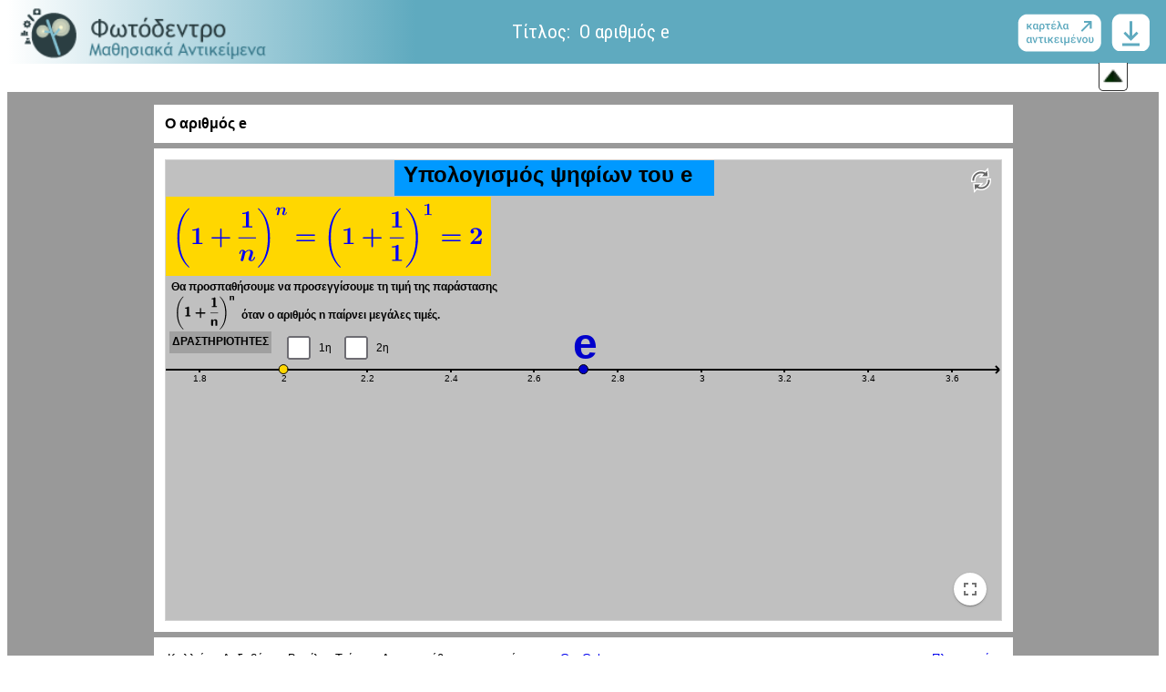

--- FILE ---
content_type: text/html;charset=UTF-8
request_url: https://photodentro.edu.gr/v/item/ds/8521/5144
body_size: 4112
content:
<!DOCTYPE html PUBLIC "-//W3C//DTD XHTML 1.0 Transitional//EN" "http://www.w3.org/TR/xhtml1/DTD/xhtml1-transitional.dtd">




<html>
	<head xmlns="http://www.w3.org/1999/xhtml">
		<meta http-equiv="Content-Language" content="el" />
		<meta http-equiv="Content-Type" content="text/html; charset=utf-8" />
		<title>Φωτόδεντρο - Προβολή αντικειμένου</title>
		<script type="text/javascript" src="/v/jwplayer/jwplayer.js" ></script>
		<script type="text/javascript" src="/v/js/jquery.ui/jquery-1.10.0.min.js"> </script>
		<script src="/v/js/jquery.ui/jquery-ui-1.10.3.custom.js"></script>
		<script src="/v/js/jquery.ui/jquery-ui-1.10.3.custom.min.js"></script>
		<script type="text/javascript" src="/v/js/swfobject.js"></script>
		
		<script src="/v/js/KalturaEmbedCodeGenerator-1.0.6.min.js"></script>

		<link rel="stylesheet" href="/v/js/jquery.ui/jquery-ui-1.10.3.custom.css" type="text/css" />
		<link rel="stylesheet" href="/v/css/styles.css"  />
		<link rel="shortcut icon" href="/v/favicon.ico" type="image/x-icon"/>
		<meta property="og:title" content="Ο αριθμός e" />
		<meta property="og:image" content="/v/images/logoLOR.png" />

        <link type="text/css" rel="stylesheet" href="/v/h5p/styles/h5p.css" />
		<script type="text/javascript" src="/v/h5p/main.bundle.js"></script>
        <link href='https://fonts.googleapis.com/css?family=Roboto Condensed' rel='stylesheet'>
	</head>

	<body>
	<div id="matomoMeta" style="display:none">
		<div id="classification-taxonpath_value">
		  
			<span>Μαθηματικά > Άλγεβρα</span>
		
		</div>
		<div id="educational-learningresourcetype_value">
		
			<span>μικροπείραμα</span>
		
			<span>διερεύνηση</span>
		
		</div>
		<div id="educational-context_value">
		
			<span>γενικό λύκειο</span>
		
		</div>

	</div>

	<div id="dvContent" style="display:none"><ul></ul></div>
	<div id="startloading" style="width: 100%; position:relative; top:200px; text-align: center; vertical-align: middle; border:none">
		<img id="startloadingImg" style="width:100px" alt="loading search results indicator" src="/v/images/loading.gif" ></img>
	</div>

		<div id="generic_wrapper">
			<div class="generic_banner banner_show info_show" style="background: linear-gradient(90deg, rgba(255,255,255,1) 0%, rgba(95,170,191,1) 35%, rgba(95,170,191,1) 100%); -webkit-background: linear-gradient(90deg, rgba(255,255,255,1) 0%, rgba(95,170,191,1) 35%, rgba(95,170,191,1) 100%); -moz-background: linear-gradient(90deg, rgba(255,255,255,1) 0%, rgba(95,170,191,1) 35%, rgba(95,170,191,1) 100%); -o-background: linear-gradient(90deg, rgba(255,255,255,1) 0%, rgba(95,170,191,1) 35%, rgba(95,170,191,1) 100%);">
                <div class="generic_logo_wrapper">
                    <a id="logoLink" target="_blank" href="http://photodentro.edu.gr/lor">
                    <img class="generic_logo logo_lor" src="/v/images/logoLOR.png"/>
                    
                    </a>
                </div>
                <div class="playerTitle generic_col">Τίτλος: &nbsp;Ο αριθμός e</div>
                <div class="playerUtils generic_col">
                    <a href="https://photodentro.edu.gr/lor/r/8521/5144" target="_blank" title="Μετάβαση στη σελίδα του αντικειμένου"><img class="external_link_icon" src="/v/images/generic_external_link_icon.png"/></a>
                    <a href="https://photodentro.edu.gr/lor/bitstream/8521/5144/1/l2a5_1-arithmos_e-v1.5_pidx0017534.zip" title="Λήψη / Αποθήκευση αντικειμένου"><img class="link_icon" alt="Λήψη / Αποθήκευση αντικειμένου" src="/v/images/download.png"/></a>
                </div>
                <div id="hideDisplay" class="toggleDisplay" title="Απόκρυψη banner"></div>
                <div id="showDisplay" class="toggleDisplay" title="Εμφάνιση banner"></div>
				

			</div>


			<div id="generic_nopreview" class="content_show" style="display:none">
				<div class="inner_generic_nopreview">
					
						<div class="noReviewIntro">
							<img src="/v/images/logo.png"/>
							<p style="text-align: left;">Το συγκεκριμένο μαθησιακό αντικείμενο δεν υποστηρίζει άμεση αναπαραγωγή στον φυλλομετρητή.</p>
							<p style="text-align: left;">Μπορείτε όμως να κάνετε:</p>
						</div>
						<ul style="list-style-type: none; text-align: left;">
							<li style="margin-bottom:15px;">
								<a href="https://photodentro.edu.gr/lor/bitstream/8521/5144/1/l2a5_1-arithmos_e-v1.5_pidx0017534.zip" title="Λήψη / Αποθήκευση του αντικειμένου" >
									<img class="link_icon fixerIcon" alt="Λήψη / Αποθήκευση του αντικειμένου" src="/v/images/download-icon.png"/>Λήψη / Αποθήκευση του αντικειμένου (zip, 127 KB)</a> στον υπολογιστή ή στη συσκευή σας και, στη συνέχεια, να το ανοίξετε τοπικά
							</li>
							
							<li>
								<a href="https://photodentro.edu.gr/lor/r/8521/5144" target="_blank" title="Επιστροφή στην καρτέλα του αντικειμένου" >
									<img class="link_icon fixerIcon" alt="Επιστροφή στην καρτέλα του αντικειμένου" src="/v/images/return-icon.png"/>Επιστροφή στην καρτέλα του αντικειμένου
								</a>
							</li>
						</ul>
					
				</div>
			</div>
			<div id="notpublished"  class="content_show" style="display:none;">
			 Το αντικείμενο έχει αποσυρθεί.
			</div>
			<div id="notexists"  class="content_show" style="display:none">
			Δεν υπάρχει αντικείμενο με αυτό το αναγνωριστικό.
			</div>

			<div id="html_container" class="content_show"><iframe src="" id='content_frame'></iframe></div>
			<div id="img_container" class="content_show"></div>
			<div id="flash_container" class="content_show" align="middle"></div>
			<p class="noflash" style="display:none">
				Η αναπαραγωγή του αντικειμένου απαιτεί την εγκατάσταση και ενεργοποίηση του
				<a href="http://www.adobe.com/go/getflashplayer" target="_blank">Adobe Flash Player</a>

			</p>

			</div>

		</div>


                <div id="emecontent_wrapper" class="content_show">
                    
                        
                    
                </div>

		

			</br>
			
		</div>

<script type="text/javascript">




var kas;
var callback = function (e){
   if(e.success) {

		$('#flash_container').addClass("content_show");
   }
   else{
	$('.noflash').show();
   }
   $('#startloading').hide();
};


$('#content_frame').load(function() {
    $('#startloading').hide();
    // set focus to the iframe
    var iframe = document.getElementById('content_frame');
    if(iframe !== undefined){
        iframe.focus();
    }
});





        $('#html_container').hide();
	$('#flash_container').hide();
	$('#img_container').hide();
	$('#player').hide();
	$('#kalturaplayer').hide();



	
		$('#video_wrapper').hide();
		$('#generic_wrapper').show();
		$('#generic_nopreview').hide();
		$('#html_container').show();
                $('#content_frame').attr('src','https://photodentro.edu.gr/photodentro/l2a5_1-arithmos_e-v1.5_pidx0017534/');

		$('body').css('background-color','#fff');

	








$(document).ready(function(){
	$('#html_container').css('height', $(window).height()-100);
	//$('#flash_content').css('height', $(window).height()*(3/4));

	$('#img_container').css('width', '40%');

	

	var myVideoWidth = $(".kWidgetIframeContainer");
	if(myVideoWidth.width()>900) myVideoWidth.css('width',900);
	if(myVideoWidth.height()>700) myVideoWidth.css('height',700);

});


$('#content_img').load(function() {
	var maxWidth = $('#img_container').width();
	var maxHeight = $('#img_container').height();

	var pad=10;
	var ratio = 0;
	var width = $(this).width();
	var height = $(this).height();

	if (width > maxWidth) {
		ratio = maxWidth / width;
		$('#img_container').css('width', maxWidth+pad);
		$('#img_container').css('height', (height * ratio)+pad);
	}

	if (height > maxHeight) {
		ratio = maxHeight / height;
		$('#img_container').css('height', maxHeight+pad);
		$('#img_container').css('width', (width * ratio) + pad);
		ratio = maxHeight / height;
	}

	$('#img_container').css('min-height', (height* 50 / width)+pad);
	$('#img_container').css('max-height', (height* maxWidth / width)+pad);

	$( "#img_container" ).resizable({
		aspectRatio: width/height
	});

	$('#startloading').hide();
});

// only used for preview images
function loadPreviewImg() {
	var maxWidth = $('#img_container').width();
	var maxHeight = $('#img_container').height();

	var pad=10;
	var ratio = 0;
	var width = $("#preview_content_img").width();
	var height = $("#preview_content_img").height();

	if (width > maxWidth) {
		ratio = maxWidth / width;
		$('#img_container').css('width', maxWidth+pad);
		$('#img_container').css('height', (height * ratio)+pad);
	}

	if (height > maxHeight) {
		ratio = maxHeight / height;
		$('#img_container').css('height', maxHeight+pad);
		$('#img_container').css('width', (width * ratio) + pad);
		ratio = maxHeight / height;
	}

	$('#img_container').css('min-height', (height* 50 / width)+pad);
	$('#img_container').css('max-height', (height* maxWidth / width)+pad);

	$( "#img_container" ).resizable({
		aspectRatio: width/height
	});

	$('#startloading').hide();
}

// show preview file if available
$("#previewOption").click(function(event){
	event.preventDefault();
	$("#generic_nopreview").hide();

	
		$('#html_container').show();
		$('body').css('background-color','#fff');
	

});


$('#hideDisplay').click(function (){
	$('.generic_banner').removeClass('banner_show').addClass('banner_hide');
	$('.generic_info').removeClass('info_show').addClass('info_hide');
	$('#html_container').removeClass('content_show').addClass('content_hide');
	$('#flash_container').removeClass('content_show').addClass('content_hide');
	$('#img_container').removeClass('content_show').addClass('content_hide');
	$('#generic_nopreview').removeClass('content_show').addClass('content_hide');
    $('#emecontent_wrapper').removeClass('content_show').addClass('content_hide');
	$('#hideDisplay').hide();
	$('#showDisplay').show();
	$('#html_container').css('height', $(window).height());
	$('#content_frame').css('height', $(window).height());
});

$("#showDisplay").click(function (){
	$('.generic_banner').removeClass('banner_hide').addClass('banner_show');
	$('.generic_info').removeClass('info_hide').addClass('info_show');
	$('#showDisplay').hide();
	$('#hideDisplay').show();
	$('#html_container').removeClass('content_hide').addClass('content_show');
	$('#flash_container').removeClass('content_hide').addClass('content_show');
	$('#img_container').removeClass('content_hide').addClass('content_show');
	$('#generic_nopreview').removeClass('content_hide').addClass('content_show');
	$('#emecontent_wrapper').removeClass('content_hide').addClass('content_show');
});

function showInstructions(){
	if (!$("#instruct").is(":visible")) {
		$('#instruct').css('display','inline-block');
		if($('#cboxTitle').width()<1200)$('.newTabLink').html("&nbsp;").css('text-decoration','none');
	}else{
		$('#instruct').css('display','none');
		if($('#cboxTitle').width()>700)$('.newTabLink').html("&nbsp;").css('text-decoration','none'); //Άνοιγμα &#40;σε νέο παράθυρο&#41; underline
	}

}

</script>



</body>
<script type="text/javascript">


	  <!-- Matomo -->
	  var _paq = window._paq = window._paq || [];
	  /* tracker methods like "setCustomDimension" should be called before "trackPageView" */
	  // you can set up to 5 custom variables for each visitor



    var collectionName = $(".generic_info_txt b").text().trim();
    var counter = 1;
    console.log( "collectionName:" +collectionName );

    //index = [1,2]
    var taxonArray = [];
    $( "#classification-taxonpath_value span" ).each(function( index ) {
      console.log( index + ": " + $( this ).text().trim() );
      var ctv =  $( this ).text().trim();
      var ctv2 = ctv.split(" > ");
      if (ctv2.length < 2){
        if (!taxonArray.includes(ctv)) taxonArray.push(ctv);
      }else{
        var onlyUpToSecondLevel = ctv2[0] + " > " + ctv2[1];
        if (!taxonArray.includes(onlyUpToSecondLevel)) taxonArray.push(onlyUpToSecondLevel);
      }

    });

    console.log(taxonArray);

    var iii;
    for (iii = 0; (iii < taxonArray.length && iii<2); iii++) {
      _paq.push(['setCustomVariable', counter, 'PHOTO_LSUBJECT', taxonArray[iii].trim(), 'page']);
      counter = counter + 1;
    }


    // index = 3
    counter = 3;
    _paq.push(['setCustomVariable', counter, 'PHOTO_COLLECTION', collectionName, 'page']);
    counter = counter + 1;

    //index = [4,5]
    counter = 4;
    $( "#educational-context_value span" ).each(function( index ) {
      console.log( index + "context: " + $( this ).text().trim().replace(",", "") );
       if (index<=1){
        _paq.push(['setCustomVariable', counter, 'PHOTO_LGRADE', $( this ).text().trim().replace(",", ""), 'page']);
        counter = counter + 1;
        }
    });


    //index = [6,7,8]
    counter = 6;
    $( "#educational-learningresourcetype_value span" ).each(function( index ) {
      console.log( index + "lrt: " + $( this ).text().trim().replace(",", "") );
      if (index<=2){
        _paq.push(['setCustomVariable', counter, 'PHOTO_LTYPE', $( this ).text().trim().replace(",", ""), 'page']);
        counter = counter + 1;
        }
    });


	  _paq.push(['trackPageView']);
	  _paq.push(['enableLinkTracking']);
	  (function() {
		  var u="//analytics.dschool.edu.gr/";
	    _paq.push(['setTrackerUrl', u+'matomo.php']);
	    _paq.push(["setSiteId", "4"]);
	    var d=document, g=d.createElement('script'), s=d.getElementsByTagName('script')[0];
	    g.type='text/javascript'; g.async=true; g.src=u+'matomo.js'; s.parentNode.insertBefore(g,s);
	  })();


</script>
</html>


--- FILE ---
content_type: text/html
request_url: https://photodentro.edu.gr/photodentro/l2a5_1-arithmos_e-v1.5_pidx0017534/
body_size: 31032
content:
<!DOCTYPE HTML PUBLIC "-//W3C//DTD HTML 4.01 Transitional//EN" "http://www.w3.org/TR/html4/loose.dtd">
<html>
 <head>
 <script src="https://cdn.geogebra.org/apps/deployggb.js"></script>
  <title>
   Ψηφιακό σχολείο
  </title>
  <meta http-equiv="Content-Type" content="text/html; charset=utf-8" />
  <meta name="generator" content="GeoGebra" />
 </head>
 <body style="font-family:Arial, Helvetica, sans-serif" bgcolor="#999999">
  <table align="center" cellpadding="12" cellspacing="6">
   <tr>
    <td bgcolor="#FFFFFF" style="font-weight:bold">
      Ο αριθμός e
    </td>
   </tr>
   <tr>
    <td bgcolor="#FFFFFF">
    <div id="ggbApplet"></div>

<script>
var parameters = {
"id": "ggbApplet",
"width":919,
"height":507,
"customToolBar":"0 39 59 | 1 501 67 , 5 19 , 72 | 2 15 45 , 18 65 , 7 37 | 4 3 8 9 , 13 44 , 58 , 47 | 16 51 64 , 70 | 10 34 53 11 , 24  20 22 , 21 23 | 55 56 57 , 12 | 36 46 , 38 49 50 , 71 | 30 29 54 32 31 33 | 17 26 62 73 , 14 66 68 | 25 52 60 61 | 40 41 42 , 27 28 35 , 6",
"showToolBar":false,  // για την εμφάνιση της εργαλειοθήκης πάνω
"showMenuBar":false, //  για την εμφάνιση του μενού πάνω δεξιά
"showAlgebraInput":false, // για την εμφάνιση της εισαγωγής της Άλγεβρας κάτω
"showToolBarHelp":false, // για την εμφάνιση της βοήθειας κάτω αριστερά στην εισαγωγή της Άλγεβρας
"showResetIcon":true, // για αρχικοποίηση πάνω δεξιά
"enableLabelDrags":true, // για μεταφορά ετικετών
"enableShiftDragZoom":true, // για ζουμ
"enableRightClick":true, // για δεξί κλικ
"errorDialogsActive":true, // για εμφάνιση λαθών
"useBrowserForJS":true, // για χρήση java Script
"preventFocus":false, // για αποτροπή εστίασης
"showZoomButtons":false , // για εμφάνιση κουμπιών zoom στα δεξιά
"showFullscreenButton":true, // για κουμπί πλήρης οθόνης
"scale":1, // κλίμακα
"disableAutoScale":false, // για μη ενεργή αυτόματη εστίαση
"clickToLoad":false, // για να φορτώνει το geogebra με κουμπί
"language":"el",
// use this instead of ggbBase64 to load a material from geogebra.org
// "material_id":12345,
// use this instead of ggbBase64 to load a .ggb file
// "filename":"myfile.ggb",
"ggbBase64":"UEsDBBQACAgIALqZXEsAAAAAAAAAAAAAAAAWAAAAZ2VvZ2VicmFfamF2YXNjcmlwdC5qc0srzUsuyczPU0hPT/LP88zLLNHQVKiu5QIAUEsHCEXM3l0aAAAAGAAAAFBLAwQUAAgICAC6mVxLAAAAAAAAAAAAAAAAFwAAAGdlb2dlYnJhX2RlZmF1bHRzMmQueG1s7VpLb9s4ED5vfwXBU/[base64]/c/Xm0z8CeVSEe4BRnofPoxJzJTUTWAwBa6QmocwwKFg80BwjBgZARvgvwo6HzHAPQtffvjtglEOQzVngNSEevccpF6Ri3MxVtb4k/o+pHhiJPROqZrrdq+P26kEOREzJEb/gqelqiiGclJDGB798xfBRIQiPdDtYKS14WppIzMFYeGE6FbLtrI/u3tm2fap7WSjGZlDhB4IS7lND4mV8IxA0zsmTELBq6f+KnzIfunm/[base64]/Z07AY1Ib0MR/s1nuNmqodbYaeUVkhf2OICvHOGsizNW5j2/q9s2TdJ/bhg+KL2fczdHBiN7B/H0Lgei614AR2Iyc47RuNpI9R9nibPtBt5ANr4P9WT+p0xtQoJXPczA/S56/YsxXu1/xvCOhCSm13fqG/J/QXrb67c17zljA3LBm6Mv2vz69iGjJIXlAlEoKUKhEeFnSpFKdZ/D/aI8pOKtn9qCdixdIVXXMFkQST6suVpdwDhHda1Dd+FxEu01LFYg7+VHpVO7TeLB5YncMcHN6qLuE/vuCeVHsn1Tw/UJDwYllpKKNKFfXfjYpInFBGSTTf47FvmyqE0+ztv/kt5LzCKkRE5k+9E5oVal6hkb6Nd8JKTWnZ5HdPvF6JPp9/4t6M6oPGSVRh5HtOVoW6dxPK9+Ila9JhEimQlPCn9aQgqRLcO0PUSnxHqaTNm9GqC6rFXWdUrViTbWdMNUqcTPWAXHP8M/Hug0jE3F9Zwcts/ogrbZvh9ARP7wOLUntGlXB2j9I4jiAurkuGaQA8C4kSocTKb23nVrZz9Fj0JHbeM7fznke7Zj16YxFN0FUx7qpgv3KKRqdodIuGW4O3WVZuDCHUAaWW9izF826zk/BbuCd9Nwayh2SMx1OIakHntqBLQ3OzsKPlxUUVp1j7NmFmg1VttiHJqK8Nbkq16k60TqckMbolIylYrGDoRQC8+iAiM/oZ9dUkrSkYhMc0Sc0r+2kiIvoouCoBQanTXDHz7cTCReI6q3KevgCp2fZuV9KEB6xy3quMqpSQleAN03I9bb1u6jBaOYqnLaffsftux+rZvTO3f7olqnZ/B1Rf7PbsJ0aoZ8UTZ108IZFXVT871gsbx8qR6Y+yo/pe4Tjv4Y3RLLPu/4p9JAQDUgH4uaBrt1wrgW5TVrq9Ff/EtMubgHc/EsmCWy5h0K59ytUuPhe7/B9QSwcIKQc/neIEAADQJgAAUEsDBBQACAgIALqZXEsAAAAAAAAAAAAAAAAXAAAAZ2VvZ2VicmFfZGVmYXVsdHMzZC54bWztV9Fu2jAUfV6/wvJ7SUwSWirSCnUPm9ROm/qyV+Ncgrdgp7YppL+2f9g3zXFiGspAK6KqNJWH5Ni+9yY55/gmjK5W8wI9gNJcihSTXogRCCYzLvIUL8z09BxfXZ6McpA5TBRFU6nm1KQ4qSPXeXbUi4ZujpZlillBteYMo7Kgpk5JcYYRWml+IeQXOgddUgZ3bAZzeiMZNa7KzJjyIgiWy2XPX68nVR7kuemttC1g71XoFLfgwpbbSFpGLrwfhiT4fnvTlD/lQhsqGGBknyODKV0URlsIBcxBGGSqElJMV1xH9hIFnUCR4nE9/IhRG5/iiIQRvjz5MNIzuURy8gOYnTVqAescNwjqGLt8LQupkEqxpSR3x4k70qKcUYssVS60oBUo9ECLetXN0IWRzGW72SktNPhYe51bmUGzErfxgs8dgUgbsNwTjHQJkDnUPFzohKicpp16XN/NaAnb1+EC7kxVADIzzn4K0Jb0pFOsBp94lkFtmSYH7kWToutjikuqrMxGORM0GCwbv3/V4aOgJX9LBnubAjo6fHXjDSGsvAcJMRw6Jfpk6LRw57UaybHU2MUpk1JlGq0a6VHVnh/b87JjiSmtd197Fz2yR5Nwnya7SWZScNYh+bOw2mjLY20itlAPsGH85DC++0niCCf9sy3zk7D5kXgYEjIg/f9sM/AcxIMlSiptu17YNtYq9Kr7mRXxfiDtzGMLXB37KIqv0NjnjX34uO9B5EHsQdKx0vNdyedlwRk3+/1xv6CZ27itvt/8+MkUUUgOM0UY7+iHZ6++BV9LyXC3ks2SF6vy4LF/JJHReODBmQfnHgzXRtjTb2VRzSBTUjy13M5UV/CmCxxC4ktNQpLImSQhWy6J28aRDAdhPIiP5plj9409zbfur4wqA5pT0enC1/XC82+Owfs3x8vfbwLMmqAvNe7aOHm38TFsrBdqaj/h/2bkdmmT9vitXhdPhd/UyuRfrRx0/qIE/m/Q5R9QSwcIYBbjLegCAACoDQAAUEsDBBQACAgIALqZXEsAAAAAAAAAAAAAAAAMAAAAZ2VvZ2VicmEueG1s5RxrjxvV9TP8iis3QrtkH/O2TdagwJdWSgA1UCE1TTW2r73THc+4nnF2F4KUJwEpRIKC0gcIolC1HzaJlrDdbB7sPxj/B35Jzzn3zng8fq69m1BK4szM9b3n/bxzzcprGw2XneetwPG9Uk5dUnKMexW/[base64]/Ccww5bjuvvvjCyrrjVf11tu5Uw9VSrmhqObbKnfoqiMAyjBxbxklNkEOTV0LnPA9gaeqReA4bzRxNsz38/gVxx9yEnRyrOuedKm+VcsqSaoJoFKVgKLpuqToi8VsO90I5WZVIl2NwK+cdvi7g4h2hNJRiHvTjBE7Z5aVczXYDYMvxai0QKVDUasNjEG66vGy34ucuQeoC/IEJzvscYYFahRxKOV3XFwrFhbyiLJimIkhJ482x0PddAqows8guXGCaoilsAS+quGhwsSzxlSLGFF1cNHExxMUUcwyx3BBTDTHHEHMMfQSb8rnLpxzoYTRmU0+zCQpYwI8FH+I/w2chxaeKTFxgKlJPF50h3SrRjxdDPlriMU8XVREXVX5ZwH9IXtaMHOlTcaSmsApzGI60z1xijEXNnByjNhOfCZcqmkAWp2YO4XJG4SZIzZRoARf9pU8fSv1AfA4V7QEwWj1eOEsYmAJ5XukJAbH/i6sqr6NEchREmarWSxVTmQleazK1iMEIXVJjqskMGCnASJ7pOGaqBtMZTlF1RhHHIO9FTzZNWG8qTMWwBEwxiGvAoIaRzDSZaTEzjwsxKFhFAgYRkWYDOfDRcUzX4UNjugEfjG0mADIFGCDC1C26w1hiAnwThcloUC8wowiIcMDMq0wHGuA5rzCAqCN4lZiA+Il/[base64]/leyGKX1HIEjoqnFd6uuE7Vsb3fgeLjQuXNdqPMW4xufeSQgOByllRZmEXiKstUJJ6K77eqZzYDsBO2cdoB6TQcDwq80/YG3NobObZJo4vqkob3OCyh8/NneBgC+QGzN3gQc15vYWyQssKH3wSv+253qOk7XviG3QzbLSqHIc+0kKiTXt3lJAnSEBSPlbWyv3GGRKBZAtY7m02O0ZcIKNff8F2/[base64]/OxWg/egyfB9Fe50r0pHOjc5l1Po52Ox9F9zufRE9Z52q037nGAKrdDld9MJjos+h29AX8+zl8vo5usejvcPMP+PO36Jvo2+gWEGCHaL8Ki76KtjqXAMYeQLkMoVHVc+jOLm9AG8JCsmyv3eAtbPGkkj1qcYDntuQce0nh26Bh5pf/BOEkaxldhcD3Q4yf2W5z1abOSBH/[base64]/tycNy8SxGjd86zutVj3U6u1h9Ye5OV2GPpegjt6hKYOTnAxum/k+uytJ7h1zQ0cq+oIEcLst+Tk6uRE9wd2MVM1dZqrmWYyG+9HWepbtVrAQzIrrFPBqAwo4QdZslxFxpYNaU5wZtVu8r6gaLc3HNexW5vZBfV6WUQj8YVXUl/6laqcWJPXRklV6CaV5gNQe61bFULCOy2U3c3/olbsxkNInyhmQgER59voGxZ9F92KvmYUkv4FkWesaYKOd6L70RP492m0r0lDfenPbT88wQ4SDxljYlWu36hDvhHmhmEcbVdSHvw8bgw8FxPqN5EDqisOLQPDIJqmZhpkmpox2j2zsWFtsrxwID+tsJ8+/jcb462mesSpQzl42jDNJG2YeiptiOkzZg1VeQZpY6SuG326VmZX9tGpuRt3F0XYNSe2AWUWI7DU2AjyxeduBMrMVjAiIReeeUIeq2qrUBCyL6jPIcWuvdw47o2L0OqSEUdoc0w+7Xwa/Qh57kq0y+Ik543Pp25c6q2xl1ljohLPHe7az7bGU2c0qcrhm1S+IMIH8DXKpKaNv4dhd97xtaOxusmNrrekMnuKOGhGt6KH0Q6Dim2/cynaYljTAVy4bAOKLSzoABNLW8ICg+/6KYFhetgDVPfwZhcWI1q43Y6+h0JxF+7uwaBH5S0AuQZAtoAqMWWPZjOYeg9uttlaYwlb4h1Ed61ztXODUFFVCV3yDaSURXc71wVlyATgZNEP8PQUqYcpVwnntuCBeQy/GI0cxfQAnh93PoXxHZDJdkIRgQJJ0OynCBaldIm+2IXrPZBHQstFWgx1Mfy5EYMSuH8AHAjlB5DVI5S5LJkFoSg2CXgL1gJOFHPnslh7GyT/EDBgwU0c7wkVodTv0i0V3iCFSyArHMNH1rlJoHYYdBnKAsMeI+FkB7EBP1ugIlTUDmGSxf1jAVWYx93YHODLLSSV9CQNIGUiuH/x6WArWRJsfJsI7h5cd2Nm+g1okCQYO3bW5bVwTj1+ttayKx+oH37gfQg9xlnaJpxn5+DxmODvIXAuifZYWuvR3tISE8R8gdIhO4sedW4A9t1BdrCD5iwAoKJ3hOSv9FFNbDKw0GukqPvRf9BoifrLRBP6FUl2FwUuhI2yfJoGM0iLa6A4cIm/[base64]/7JQgqp/gS1CHTM/sAIQJeWiqh40DVrZNBhHiolzWCaYLGSeY4OM3Xs/jlksE7QGxKw9sjiwwyvkAA8ohhDMu5h2MDDsi9yCoQHZEQu2RRQg+iGQxYkOZmIk6twA9/mGpQdkRKNUCbc75CaUE3Af+hIxuy+jFlJ1hZLb95QYiKZ06uQyxPSh4ExmRMnTXeJpT6YFimxm4mNi22jAHlKXOkLDf/rkmraUVwtaQaC9k6JNpNXoAfngR0lOPsZLZ12n8ccPPCF0u9UCvzp+1vFq4eaHA1KK1I1QzTTuax14A2uw+5Zn2d1SLbm/ZYnZdJ12f2sCd5fd84jqduyml5EXlb1m5sd5NkPpCGfu9syZrsb3XW5325pytqdKlfY/q5453vtTC4VROolfhPZsaAzoH+50rkN5g+6xf9B4CRG2J2D+VaZFdGgqHx/2VL+yOu4NYunqeNJSj3x7XOT0jomcLiJjNvx4BBjQX4ojs6grqFDqKZ6XpnFxdVxjPNMm9XPJwsP90hLmqBUm8MrKAb2yMqNXHqbjIYczOV53I8D33m2KN7zVEnFEJl1O3adf/AxwWzXaPai36v9DTT4UJbdSEId0DbIl68XC1rAq+BH9ndiQ8LdFiwAUy3Y7bqIkur4Wep/[base64]/01sauoGPEFgG1zLF1ym4Y3Sa9k4VOFzfH+7FwJ+yO2cBOHOUhnfoBtfsee6kensAT20vTvVHWD6kgP7Td7OebyTXTOtibxiDsf61sJv8pimIVB2Ts53j4KLv5DwBnf/GWqVyqP6fKpagefuVSGVK5DKlYtAEVyxir0oaeZPolG1K/HPSsHPSfuxyOQgpGVgrG/6MUzKwUzF+kFMb0MkZvL/NFdDv6LLoT4VG223SGFu++i76M7kxTD4w7uXhYJ8wOdQ/usGuBvKgFxIH/4RZKx/K7cvxsItGNlJmmGNMXShMYnzr4tX4AfNHR7pOu66/Hx00meO9Ph8wD2pkTW8/4McyiYpgkQjpp9H7qqB2JDH+f0HPeXYz2nVWf3CcKPT7BpzH8cSeE+l8sHYkSh5uy0TVl3Rr3ngiMcVAxtCiP9S4OOPfSJ+KqU5Ni/enqfbbI+CTHc3BRJkorWdNQZ4zHYyzj8/hQEV9gynyu11n7Och48efTeTGdka3jz8rNCUpVbZQJTOJsyjN1r969bjZu95mV4ldHLJkhlx5nc9TN/d77wzw8iNHu4nNj5pWyX/PU19LrB6h41G71oeW79CnpQRlvuIUc+TunkSete3+BpMY/QRp+/lr8MKA/N/YZkR1veLtguXNufQ6Cw/xEh/zsbAxZVA/3kF8frfS7vSTYHWeqcm7OxutE9OLqvj4lmxCPlHz8BWIqVh+QfGfAj6aOjvzl9K/J6Fea8n+d8ep/[base64]"};
// is3D=is 3D applet using 3D view, AV=Algebra View, SV=Spreadsheet View, CV=CAS View, EV2=Graphics View 2, CP=Construction Protocol, PC=Probability Calculator, DA=Data Analysis, FI=Function Inspector, PV=Python, macro=Macro View
var views = {'is3D': 0,'AV': 0,'SV': 0,'CV': 0,'EV2': 0,'CP': 0,'PC': 0,'DA': 0,'FI': 0,'macro': 0};
var applet = new GGBApplet(parameters, '5.0', views);
window.onload = function() {applet.inject('ggbApplet')};
applet.setPreviewImage('[data-uri]','[data-uri]','[data-uri]');
</script>
    </td>
   </tr>
   <tr>
    <td  bgcolor="#FFFFFF">
     <table width="100%">
      <tr style="font-size:small">
       <td align="left">
        Καλλιόπη Αρδαβάνη - Βασίλης Τσίτσος. Δημιουργήθηκε με το πρόγραμμα <a href="http://www.geogebra.org/" target="_blank" >GeoGebra</a>.
       </td>
       <td align="right">
        <a href="dschInfo.html" target="_blank">Πληροφορίες</a>
       </td>
      </tr>
     </table>
    </td>
   </tr>
  </table>
 </body>
</html>

--- FILE ---
content_type: text/css
request_url: https://photodentro.edu.gr/v/css/styles.css
body_size: 2538
content:
@charset "utf-8";

body{
	background-color:#eee;
	/* font-family: 'verdana', 'Arial', 'Helvetica', sans-serif; */
    font-family: 'Roboto Condensed', sans-serif !important;
}

#video_wrapper{
	/* background-color:#fff;
	border-radius:5px; 
	border:#ccc 4px solid;  */
	max-width:1000px; 
	min-width:300px;
	padding:20px;
    margin: 0 auto !important;
}

.kWidgetIframeContainer{
    margin: 0 auto;
}

.logo_wrapper{
	padding-bottom:20px; 
	width:8%; 
	min-width:50px;
	float:left; 
	display:inline-block;
}

.logo{
	width:100%;	
}

.title_wrapper{
	
	margin-left:10px;  
	float:left; 
	display:inline-block; 

}

.site_title{
	font-weight:bold;
	font-size:1.4em;
	color:#2b3e42; 
	padding:3px 0;
}

.site_subtitle{
	color:#999; 
	font-size:1em; 
	padding:0px 3px;	
}

#player{
	clear:both;
}

.item_title{
	font-weight:bold;
	font-size:0.7em;
	color:#2b3e42;  
	padding:0.5em 0.1em;
}

.external_link_wrapper{
	display:block;
	font-size:11px; 
	color:#999;
	padding-top:5px;
}

.external_link{
	float:right;
	font-size:11px;
	padding:7px 0;
	width:33%;  
	border-radius:3px; 
	border:#ccc 1px solid; 
	display:block; 
	margin:10px 0; 
	padding:5px; 
	text-align:justify;
}


.external_link_icon{
	margin-right: 10px;

}

.link_icon{
	
}

.generic_wrapper{
	width:100%;
	background-color: #ffffff;
	text-align:left;
	min-width: 300px;
}

.generic_banner{
	position: fixed;
	/* left:0; */
	height: 70px;
	/* margin: 0 0 !important; */
	width: 100%;
	background: rgb(255,255,255);
	/* text-align: right; */
	z-index: 100;
	/* padding:0px;
	min-width: 300px; */

}

.generic_banner {
    display: flex;
    flex-direction: row;
    flex-wrap: nowrap;
    align-content: center;
    align-items: center;
}


.generic_logo_wrapper{
	/* float:left;  */
	/* display:inline-block; */
	/* width:55px; */
    width: 20%;
}

.playerTitle {
    width: 60%;
    display: flex;
    flex-direction: row;
    flex-wrap: wrap;
    align-content: center;
    justify-content: center;
    align-items: center;
    color: #fff;
    font-size: 21px;
    line-height: 22px;
    text-align: justify;
}

.titleName {
    font-weight: 500;
}

.playerUtils {
    width: 18%;
    display: flex;
    flex-direction: row;
    flex-wrap: nowrap;
    align-content: center;
    justify-content: flex-end;
    align-items: center;
}

.generic_logo{
	/* max-width:175px !important; */
	margin: 0px 15px 0 5px;

}

.generic_title_wrapper{ 
	float:left; 
	display:inline-block; 
	padding:15px 0 0 20px;
	text-align:left;
}

.generic_site_title{
	font-weight:bold;
	font-size:1.2em;
	color:#2b3e42; 
}

.generic_site_subtitle{
	color:#999; 
	font-size:0.9em; 
}

.generic_info{
	height:30px;
	background-color:#2b3e42;
	clear:both;
	position: fixed;
	z-index: 200;
	width:100%;
	text-align:left;
	color:#fff;
	font-size:13px;
	font-weight:bold;
	padding:2px 0 0 10px ;
}

#generic_nopreview, #notexists, #notpublished,.noflash{
	padding:30px 0px;
	color:#443e3e !important;
	font-weight:bold;
    width: 100%;
    text-align: center;
    font-size: 20px;
	display:inline-block;
	background-color:#fff;
}

.inner_generic_nopreview {
	padding: 70px 60px;
    /* border: 2px solid gray; */
    width: 60%;
    margin: 0 auto;
    box-shadow: 3px 5px 12px 2px #818181cf;
	-webkit-box-shadow: 3px 5px 12px 2px #818181cf;
	-o-box-shadow: 3px 5px 12px 2px #818181cf;
	-ms-box-shadow: 3px 5px 12px 2px #818181cf;
	-moz-box-shadow: 3px 5px 12px 2px #818181cf;
	background: #efe4d5;
    border-radius: 20px;
}

.noReviewIntro img {
    float: left;
    max-width: 120px;
    margin-right: 20px;
}

.noReviewIntro {margin-bottom: 60px;}

.noReviewIntro p {
    position: relative;
    top: 30px;
}

.fixerIcon {
	max-width: 35px;
	min-width: 35px;
	max-height: 45px;
    margin-right: 10px;
    position: relative;
    top: 10px;
}

#generic_nopreview a{
	color:#428bca;
}

#generic_nopreview a:hover{
	color:#2a6496;
}


#html_container{
	width:100%;
}

#flash_container{
	text-align:left;
	width:100%;
}

#img_container{
	width:100%;
	clear:both;
	min-width:50px;		
	padding:10px;
	border:#eee 1px solid;	
}


#content_frame{
	width:100%;
	height:100%;
	border:none;
}

#content_img,
#preview_content_img{
	width:100%;
	min-width:50px;
	/*max-width:1000px;*/ 
}


.content_frame{
	width:100%;
	height:100%;	
}

.toggleDisplay{
	display:inline-block;
	width:30px;
	height:30px; 
	position:absolute;
	bottom:-30px;
	right:50px;
	z-index:300;
	border-bottom-left-radius:5px;
	border-bottom-right-radius:5px;
	border:#333 1px solid;
	border-top:none;
	background-color:#fff;
	cursor:pointer;
	
}
#hideDisplay{
	background-image:url(../images/arrowup.png);
	background-repeat:no-repeat;
	background-size:24px 24px;
	background-position:3px 3px;	
}
#showDisplay{
	display:none;
	background-image:url(../images/arrowdown.png);
	background-repeat:no-repeat;
	background-size:24px 24px;
	background-position:3px 3px;
		
}


.content_hide{
	margin-top:30px !important;
    margin: 0 auto;
}

.content_show{
	margin-top:101px !important;
    margin: 0 auto;
}

.banner_hide{
    top:-70px;
}

.banner_show{
    top:0px;
}

.info_hide{
    top:-59px;
}

.info_show{
    /* top:118px; */
}

/* @media (max-width: 1500px) {
    .playerTitle {
        font-size: 20px;
        line-height: 21px;
    }

    .generic_banner {
        height: 70px;
    }
} */

.logo_lor {
    width: 290px !important;
    margin-top: 10px;
}

.logo_pafse {
    max-width:175px !important;
}

.logo_oep {
    width: 245px !important;
    margin-top: 5px !important;
}

.logo_icreate {
    max-width: 193px !important;
}

.logo_ugc {
    width: 235px !important;
}

.logo_video {
    width: 250px !important;
    margin-top: 10px;
}

@media (max-width: 1270px) {
    .generic_logo {
        width: 160px;
    }


}

.nullTrigger{	
	display:inline-block; 
	vertical-align:top;
	margin-left:30px;
	width:16px;
	height:16px;
}
.instructionTrigger{	
background-image:url(../images/warn.png);
	background-size:16px 16px;
	background-repeat:no-repeat;
	background-position:0px 0px;
	display:inline-block; 
	vertical-align:top;
	cursor:pointer;
	margin-left:30px;
	width:16px;
	height:16px;
}
.instructionText{
	background-color:#fef5e4;
	display:none;
	z-index:10000;
	width:40%;
	padding:5px;
	text-align:justify;
	border-radius:3px;
	border:#C60 2px solid;
	font-weight:normal;
	color:#000;
	cursor:pointer;
}


#doorbell fieldset {
width:100%;
background:none;
 /*-font-family: "Roboto Condensed",sans-serif !important;
   font-size: 1.4rem  !important;*/
    font-style: normal  !important;
    line-height: 1rem  !important;
}

#doorbell legend {
background:none;
color:#2b3e42;
    font: 17px/21px Calibri, Arial, Helvetica, sans-serif; 
    font-weight: bold;
}
#intro-text{
	/* margin-left: 10px;
     margin-right: 10px;
	 */
	
}

#doorbell form {
    background: #fff none repeat scroll 0 0;
    border: 1px solid #fafafa;
    border-radius: 5px;
    box-shadow: 5px 5px 5px 0 #888;
    margin: 0;
    padding: 21px 20px 15px;
}

#doorbell  {
    width:480px;
	font-size: 10pt;
}
#doorbell .buttons button {
	color: white;
    cursor: pointer;
    display: block;
    font-size: 16px;
    height: 39px;
    padding-left: 0;
    padding-right: 0;
    width: 100%;
}
#doorbell .btn-primary {
    background-color: #337ab7;
    border-color: #2e6da4;
    color: #fff;
}


#doorbell .buttons button *::before, *::after {
    box-sizing: border-box;
}

#doorbell ::-webkit-input-placeholder { /* WebKit browsers */
    color:    #ccc;
	font-size:12px;
	font-style:italic;
}
#doorbell :-moz-placeholder { /* Mozilla Firefox 4 to 18 */
    color:    #ccc;
	font-style:italic;
}
#doorbell ::-moz-placeholder { /* Mozilla Firefox 19+ */
    color:    #ccc;
	font-style:italic;
}
#doorbell :-ms-input-placeholder { /* Internet Explorer 10+ */
    color:#ccc;
	font-style:italic;
}
#doorbell-button {
	/*visibility: hidden !important;*/
}

#doorbell-attach-screenshot-wrapper{

}
#doorbell form textarea{
	/*float: left;*/
}


#doorbell-email-label{
font-size: 13.2px;
    margin-bottom: 5px;
    margin-top: 12px;
	margin-left:10px;
}


#doorbell form textarea, #doorbell form input[type="email"] {
	margin-top:20px;
}





/** Media quieries **/
/* @media only screen and (min-width:640px) and (max-width:1140px) {
	.generic_info{
		height:30px;
	}
	.content_show{
		margin-top:100px;	
	}

	.banner_hide{
		top:-100px;
	}
	.info_hide{
		top:-35px;
	}	
} */

@media only screen and (min-width:0px) and (max-width:639px) {
	.generic_info_txt{display:none}
}

@media screen and (max-width:500px) {
	.generic_info {
		height: 40px;
	}
}

@media (max-width: 992px) {
    .playerTitle {
        visibility: hidden !important;
    }
}

--- FILE ---
content_type: text/css
request_url: https://www.geogebra.org/apps/5.2.905.1/css/bundles/simple-bundle.css
body_size: 6580
content:
:root{--ggb-primary-color: #6557D2;--ggb-primary-variant-color: #F3F0FF;--ggb-dark-color: #5145A8;--ggb-light-color: #F3F0FF;--ggb-selection-color: rgba(101, 87, 210, 0.2)}.GeoGebraFrame{box-sizing:content-box;-webkit-text-size-adjust:auto}.GeoGebraFrame *{margin:initial;padding:initial;border:initial;outline:initial;height:initial;width:initial;border-collapse:initial;border-spacing:initial;letter-spacing:normal;font-weight:normal;font-variant:normal;font-stretch:normal;font-kerning:auto;text-decoration:none;box-sizing:content-box;text-shadow:none;box-shadow:none;min-height:initial;min-width:initial;text-align:initial;background:initial;line-height:initial;scrollbar-color:initial}.GeoGebraFrame .gwt-Button{height:initial;text-shadow:initial}.GeoGebraFrame table tr,.GeoGebraFrame table td,.GeoGebraFrame img,.GeoGebraFrame li,.GeoGebraFrame input,.GeoGebraFrame button,.GeoGebraFrame input[type=number],.GeoGebraFrame input[type=text],.GeoGebraFrame ul{margin:0;padding:0;margin:initial;padding:initial;border:initial;outline:initial;height:initial;width:initial;max-width:initial;background-color:initial;box-sizing:initial;text-shadow:initial;transition:initial}.GeoGebraFrame strong{font-weight:bold}.GeoGebraFrame select,.GeoGebraFrame img{display:initial}.GeoGebraFrame div{box-sizing:initial}.GeoGebraFrame input[type=checkbox]{position:initial;left:initial;opacity:initial;pointer-events:initial}.GeoGebraFrame input[type=checkbox]+label{position:initial;padding-left:initial;cursor:initial;display:initial;height:initial;line-height:initial;font-size:initial}.GeoGebraFrame input[type=checkbox]+label:after,.GeoGebraFrame input[type=checkbox]+label:before{content:none}.GeoGebraFrame table{border-collapse:initial;border-spacing:initial;border-width:0px;background:initial;table-layout:initial;display:table}.GeoGebraFrame .thumb{display:none}.GeoGebraFrame .btn{text-transform:initial;line-height:initial;box-shadow:initial}.GeoGebraFrame .geogebraweb-table-spreadsheet td,.GeoGebraFrame .geogebraweb-table-spreadsheet th{border-radius:0}.GeoGebraFrame input:not([type]):focus:not([readonly]),.GeoGebraFrame input[type=text]:focus:not([readonly]),.GeoGebraFrame input[type=password]:focus:not([readonly]),.GeoGebraFrame input[type=email]:focus:not([readonly]),.GeoGebraFrame input[type=url]:focus:not([readonly]),.GeoGebraFrame input[type=time]:focus:not([readonly]),.GeoGebraFrame input[type=date]:focus:not([readonly]),.GeoGebraFrame input[type=datetime]:focus:not([readonly]),.GeoGebraFrame input[type=datetime-local]:focus:not([readonly]),.GeoGebraFrame input[type=tel]:focus:not([readonly]),.GeoGebraFrame input[type=number]:focus:not([readonly]),.GeoGebraFrame input[type=search]:focus:not([readonly]){border:initial;box-shadow:initial}.GeoGebraFrame input[type=range]{-webkit-appearance:none;width:129px}.GeoGebraFrame input[type=range]::-webkit-slider-runnable-track{height:5px;background-color:rgba(0,0,0,.4);border:none}.GeoGebraFrame input[type=range]::-webkit-slider-thumb{-webkit-appearance:none;border:none;height:15px;width:15px;border-radius:50%;background-color:#000;transform-origin:50% 50%;margin:-5px 0 0 0;transition:initial;cursor:pointer}.GeoGebraFrame input[type=range]::-webkit-slider-thumb:hover{height:19px;width:19px;margin:-7px 0 0 0}.GeoGebraFrame input[type=range]::-moz-range-thumb:hover{height:19px;width:19px;margin:-7px 0 0 0}.GeoGebraFrame input[type=range]::-moz-range-track{height:5px;background:rgba(0,0,0,.4);border:none}.GeoGebraFrame input[type=range]::-moz-range-thumb{border:none;height:15px;width:15px;border-radius:50%;background:#000;margin-top:-5px;cursor:pointer}.GeoGebraFrame input[type=range]:-moz-focusring{outline:1px solid #fff;outline-offset:-1px}.GeoGebraFrame input[type=range]:focus::-moz-range-track{background:rgba(0,0,0,.6)}.GeoGebraFrame input[type=range]::-ms-track{height:5px;background:rgba(0,0,0,0);border-color:rgba(0,0,0,0);border-width:5px 0;color:rgba(0,0,0,0)}.GeoGebraFrame input[type=range]::-ms-fill-lower{background:rgba(0,0,0,.4)}.GeoGebraFrame input[type=range]::-ms-fill-upper{background:rgba(0,0,0,.4)}.GeoGebraFrame input[type=range]::-ms-thumb{border:none;height:15px;width:15px;border-radius:50%;background:#000}.GeoGebraFrame input[type=range]:focus::-ms-fill-lower{background:rgba(0,0,0,.6)}.GeoGebraFrame input[type=range]:focus::-ms-fill-upper{background:rgba(0,0,0,.6)}.GeoGebraFrame [type=radio]:not(:checked),.GeoGebraFrame [type=radio]:checked{position:absolute;left:-9999px;opacity:0}.GeoGebraFrame .MaterialDialogBox .gwt-RadioButton [type=radio]+label{padding-left:35px}.GeoGebraFrame [type=radio]:not(:checked)+label,.GeoGebraFrame [type=radio]:checked+label{position:relative;padding-left:35px;cursor:pointer;display:inline-block;height:25px;line-height:25px;font-size:1rem;transition:.28s ease;user-select:none}.GeoGebraFrame [type=radio]+label:before,.GeoGebraFrame [type=radio]+label:after{content:"";position:absolute;left:0;top:0;margin:4px;width:16px;box-sizing:border-box;height:16px;z-index:0;transition:.28s ease}.GeoGebraFrame [type=radio]:not(:checked)+label:before,.GeoGebraFrame [type=radio]:not(:checked)+label:after,.GeoGebraFrame [type=radio]:checked+label:before,.GeoGebraFrame [type=radio]:checked+label:after,.GeoGebraFrame [type=radio].with-gap:checked+label:before,.GeoGebraFrame [type=radio].with-gap:checked+label:after{border-radius:50%}.GeoGebraFrame [type=radio]:not(:checked)+label:before,.GeoGebraFrame [type=radio]:not(:checked)+label:after{border:2px solid #ccc}.GeoGebraFrame [type=radio]:not(:checked)+label:after{transform:scale(0)}.GeoGebraFrame [type=radio]:checked+label:before{border:2px solid rgba(0,0,0,0)}.GeoGebraFrame [type=radio]:checked+label:after,.GeoGebraFrame [type=radio].with-gap:checked+label:before,.GeoGebraFrame [type=radio].with-gap:checked+label:after{border:#66f}.GeoGebraFrame [type=radio]:checked+label:after,.GeoGebraFrame [type=radio].with-gap:checked+label:after{background-color:#66f}.GeoGebraFrame .MaterialDialogBox [type=radio]:checked+label:after,.GeoGebraFrame .MaterialDialogBox [type=radio].with-gap:checked+label:before,.GeoGebraFrame .MaterialDialogBox [type=radio].with-gap:checked+label:after{border:#4cb4a4}.GeoGebraFrame .MaterialDialogBox [type=radio]:checked+label:after,.GeoGebraFrame .MaterialDialogBox [type=radio].with-gap:checked+label:after{background-color:#008475}.GeoGebraFrame [type=radio]:checked+label:after{transform:scale(1.02)}.GeoGebraFrame [type=radio].with-gap:checked+label:after{transform:scale(0.5)}.GeoGebraFrame [type=radio].tabbed:focus+label:before{box-shadow:0 0 0 10px rgba(0,0,0,.1)}.GeoGebraFrame [type=radio].with-gap:disabled:checked+label:before{border:2px solid #ccc}.GeoGebraFrame [type=radio].with-gap:disabled:checked+label:after{border:none;background-color:#ccc}.GeoGebraFrame [type=radio]:disabled:not(:checked)+label:before,.GeoGebraFrame [type=radio]:disabled:checked+label:before{background-color:rgba(0,0,0,0);border-color:#ccc}.GeoGebraFrame [type=radio]:disabled+label{color:#ccc}.GeoGebraFrame [type=radio]:disabled:not(:checked)+label:before{border-color:#ccc}.GeoGebraFrame [type=radio]:disabled:checked+label:after{background-color:#ccc;border-color:#ccc}body.application[dir=rtl] .gwt-Label{text-align:right}body.application[dir=rtl] .TitleBarPanelContent{border-bottom-left-radius:0;border-bottom-right-radius:5px;padding-right:5px;padding-left:40px}body.application[dir=rtl] .DragPanel{border-bottom-left-radius:0;border-bottom-right-radius:5px}body.application[dir=rtl] .TitleBarPanel .toggleStyleBar{right:auto;left:0}body.application[dir=rtl] .StyleBarPanel{padding-left:0;padding-right:31px}body.application[dir=rtl] .StyleBarPanel{float:right;margin-left:0;margin-right:-4px}body.application[dir=rtl] .VerticalSeparator{margin:0 5px 0 2px}body.application[dir=rtl] .ToggleButton,body.application[dir=rtl] .IconButton{margin-left:0;margin-right:4px}body.application[dir=rtl] .gwt-Label.textIconButton{padding-left:0;padding-right:28px;text-align:right;background-position:center right}body.application[dir=rtl] .dialogContent .gwt-CheckBox{margin-right:0;margin-left:10px}body.application[dir=rtl] .Dialog-messagePanel img{margin-left:10px;margin-right:0}body.application[dir=rtl] .DialogRbPanel td{padding-right:0;padding-left:20px}body.application[dir=rtl] .dialogContent .sliderIntervalPanel div,body.application[dir=rtl] .dialogContent .sliderWidthPanel div{margin-right:0;margin-left:10px;float:right}body.application[dir=rtl] .GeoGebraFileChooser .titlePanel input{float:left}body.application[dir=rtl] .GeoGebraFileChooser .titlePanel .gwt-Label{padding-right:0;padding-left:10px}body.application[dir=rtl] .GeoGebraMenuBar table{margin-left:auto}body.application[dir=rtl] .signInDialog .headerPanel .gwt-Button{right:auto;left:-5px}body.application[dir=rtl] .inputHelp-cmdSyntax{padding-left:0;padding-right:35px}body.application[dir=rtl] .elemHeadingName{padding:15px 40px 10px 10px}body.application[dir=rtl] .algebraOpenButton{left:auto;right:0}body.application[dir=rtl] .imageCorner{align:right;padding-left:0;padding-right:20px}body.application[dir=rtl] .AutoCompleteTextFieldW.SymbolCanBeShown .TextField,body.application[dir=rtl] .GeoGebraFrame .AutoCompleteTextFieldW.SymbolCanBeShown.FromDrawTextFieldNew input[type=text].TextField{padding-right:0;padding-left:40px}body.application[dir=rtl] .GeoGebraFrame .algebraViewObjectStylebar{right:auto;left:0;border-bottom-right-radius:5px;border-bottom-left-radius:0}body.application[dir=rtl] .TitleBarPanel{left:0 !important;right:auto !important}body.application[dir=rtl] .AutoCompleteTextFieldW .SymbolToggleButton{right:auto;left:.6em}* html .gwt-DecoratedPopupPanel .popupTopLeftInner{width:6px;height:5px;overflow:hidden}* html .gwt-DecoratedPopupPanel .popupTopRightInner{width:6px;height:5px;overflow:hidden}* html .gwt-DecoratedPopupPanel .popupBottomLeftInner{width:6px;height:6px;overflow:hidden}* html .gwt-DecoratedPopupPanel .popupBottomRightInner{width:6px;height:6px;overflow:hidden}* html .gwt-TreeItem .gwt-RadioButton input,* html .gwt-TreeItem .gwt-CheckBox input{margin-left:-4px}.printScalePanel div{display:inline-block}.printScalePanel input{width:60px !important;margin:10px}.printScalePanel select{width:auto}.aPixelsOnScreen{margin:10px}.geogebraweb{display:inline-block;-ms-touch-action:none;-webkit-tap-highlight-color:rgba(255,255,255,0)}.geogebraweb .splash{position:absolute}@keyframes a{0%{-webkit-transform:rotate(0deg);transform:rotate(0deg)}to{-webkit-transform:rotate(1turn);transform:rotate(1turn)}}.startscreen .mk-spinner-ring,.GeoGebraFrame .mk-spinner-ring{height:50px;margin-top:-25px;border-radius:50%;border:3px solid var(--ggb-primary-color);border-left-color:rgba(0,0,0,0);background:rgba(0,0,0,0);-webkit-animation:a 1s infinite linear;animation:a 1s infinite linear}.startscreen .mk-spinner-ring,.GeoGebraFrame .mk-spinner-ring{content:"";display:inline-block;position:absolute;width:50px;top:50%;left:50%;margin-left:-25px;z-index:1}.startscreen .mk-spinner-wrap,.GeoGebraFrame .mk-spinner-wrap{min-height:100px;width:100%;position:absolute;top:50%;transform:translateY(-50%);z-index:1000}.GeoGebraFrame.appletStyle{overflow:hidden;box-sizing:border-box;position:relative;z-index:0}.GeoGebraFrame div[data-title]:after,.GeoGebraFrame button[data-title]:after{opacity:0;content:""}.GeoGebraFrame div[data-title]:hover:after,.GeoGebraFrame button[data-title]:hover:after{transition:opacity 0s linear 1s;content:attr(data-title);font-size:65%;white-space:nowrap;position:absolute;top:30px;left:-8px;height:22px;line-height:21px !important;padding-left:8px !important;padding-right:8px !important;vertical-align:middle;border-radius:2px;background:#616161;color:#fff;opacity:.9;z-index:1000}.GeoGebraFrame div[tooltip-position=right]:hover:after,.GeoGebraFrame button[tooltip-position=right]:hover:after{transform:translateX(-50%)}.GeoGebraFrame button.suppressTooltip:hover:after{display:none}.GeoGebraFrame .matDragger .splitPaneDragger{background-color:#fff}.GeoGebraFrame .matDragger .gwt-SplitLayoutPanel-HDragger{z-index:60;cursor:ew-resize;border-left:none;padding-right:8px}.GeoGebraFrame .matDragger .gwt-SplitLayoutPanel-VDragger{border-bottom:none}.GeoGebraFrame .matDragger .splitPaneDragger:after{content:"";position:absolute;background-color:#dadbdf;border-radius:2px}.GeoGebraFrame .matDragger .gwt-SplitLayoutPanel-HDragger:after{top:calc(50% - 14px);left:2px;height:28px;width:4px;transition:top .2s}.GeoGebraFrame .matDragger .gwt-SplitLayoutPanel-VDragger:after{left:calc(50% - 14px);bottom:2px;width:28px;height:4px;transition:left .2s}.GeoGebraFrame .matDragger .draggerParentHorizontal{border-top-right-radius:8px;border-bottom-right-radius:8px;z-index:1;box-shadow:0 2px 4px -1px rgba(0,0,0,.2),0 1px 10px 0 rgba(0,0,0,.12),0 4px 5px 0 rgba(0,0,0,.14)}.GeoGebraFrame .matDragger .draggerParentVertical{border-top-left-radius:8px;border-top-right-radius:8px;z-index:1;box-shadow:2px 0 4px -1px rgba(0,0,0,.2),1px 0 10px 0 rgba(0,0,0,.12),4px 0 5px 0 rgba(0,0,0,.14)}.GeoGebraFrame .dockPanelParent{overflow:visible !important}.GeoGebraFrame .hideDragger .draggerParent{overflow-x:hidden !important}.GeoGebraFrame .hideDragger .draggerParentHorizontal{display:none}.GeoGebraFrame .moveUpDragger .toolbar{overflow:visible}.GeoGebraFrame .moveUpDragger .splitPaneDragger{display:none}.GeoGebraFrame .hideDragger .hiddenHDraggerRightPanel{left:-16px !important}.GeoGebraFrame .hidden,.GeoGebraFrame .temporarilyHidden{display:none}.GeoGebraFrame .menu{position:absolute;top:4px;left:0px}.GeoGebraFrame .menu:hover img,.GeoGebraFrame .menu:focus img{opacity:1}.GeoGebraFrame .flatButton{margin:6px;padding:6px;width:24px;height:24px;cursor:pointer;z-index:60}.GeoGebraFrame .flatButton img{opacity:.85}.GeoGebraFrame .tabButton{position:relative;box-sizing:border-box;min-width:24px;cursor:pointer;display:flex;flex-wrap:wrap;justify-content:center;opacity:.54}.GeoGebraFrame .tabButton .gwt-Label{width:100%;line-height:12px;min-height:28px;font-size:10px;text-align:center;word-break:break-word;margin-left:4px;margin-right:4px}.GeoGebraFrame .tabButton .gwt-Image{height:24px}.GeoGebraFrame .tabButton.selected .gwt-Label{color:#6557d2}.GeoGebraFrame .tabButton:hover{background-color:#f3f2f7}.GeoGebraFrame .tabButton.selected:hover{background-color:#f3f0ff}.GeoGebraFrame .tabButton.selected{opacity:1}.GeoGebraFrame .textWrap{white-space:normal}.GeoGebraFrame .advanced-ListPopupPanel{z-index:500;background:#fff;border:1px solid #dcdcdc;cursor:pointer;border-radius:2px;padding:0px;box-shadow:none}.GeoGebraFrame .advanced-ListPopupPanel .item:hover{color:#008475;background:#fff}.GeoGebraFrame .advanced-ListPopupPanel .gwt-Label{position:relative;left:8px}.GeoGebraFrame .verticalScroll{overflow-y:auto}.GeoGebraFrame .mowColorPlusButton img{padding:3px}.GeoGebraFrame .quickStylebar{will-change:transform}.screenReaderStyle{position:fixed;bottom:20px;width:1px;height:1px;padding:0;outline-width:0;overflow:hidden;margin:0;border-width:0;clip:rect(0 0 0 0)}.GeoGebraFrame .TitleBarPanel{z-index:60}.GeoGebraFrame .graphicsControlsPanel{left:auto !important;z-index:60}.GeoGebraFrame .flatButton.graphicsContextMenuBtn{margin-top:10px;margin-right:10px;position:relative;right:0;border-radius:50%;transition:background-color 150ms ease 0ms}.GeoGebraFrame .flatButton.graphicsContextMenuBtn img{opacity:.54}.GeoGebraFrame .flatButton.graphicsContextMenuBtn:hover img{opacity:.84}.GeoGebraFrame .flatButton.graphicsContextMenuBtn.mow:hover{background-color:#e5e5e5}.GeoGebraFrame .flatButton.graphicsContextMenuBtn.mow:hover img{opacity:1}.GeoGebraFrame .flatButton.keyboardFocus:focus{outline:#212121 5px auto}.GeoGebraFrame .quickStylebar{z-index:499;position:absolute;display:inline-flex;gap:4px;border-radius:24px;padding:6px 8px;background-color:#fff;box-shadow:0 2px 12px -1px rgba(133,132,138,.12),0 1px 6px 0 rgba(133,132,138,.08)}.GeoGebraFrame .quickStylebar.noContextBtn{padding:8px 0 8px 8px}.GeoGebraFrame .quickStylebar .IconButton{text-align:center;border-radius:2px;border:#b4b3ba solid 1px;background-color:#fff;width:24px;height:24px;margin-left:0px;margin-right:8px;cursor:pointer}.GeoGebraFrame .quickStylebar .IconButton img,.GeoGebraFrame .quickStylebar .IconButton .buttonContent{opacity:.7}.GeoGebraFrame .quickStylebar .btnBold,.GeoGebraFrame .quickStylebar .btnItalic{border-radius:2px;margin-left:0px;margin-right:8px}.GeoGebraFrame .quickStylebar .btnBold img,.GeoGebraFrame .quickStylebar .btnItalic img{opacity:.7}.GeoGebraFrame .quickStylebar .btnBold:hover,.GeoGebraFrame .quickStylebar .btnBold:focus,.GeoGebraFrame .quickStylebar .btnItalic:hover,.GeoGebraFrame .quickStylebar .btnItalic:focus{border:#6557d2 solid 1px}.GeoGebraFrame .quickStylebar .btnBold.gwt-ToggleButton-down,.GeoGebraFrame .quickStylebar .btnItalic.gwt-ToggleButton-down{border:#6557d2 solid 1px}.GeoGebraFrame .quickStylebar .matDynStyleContextButton{margin-right:0px !important;margin-left:0px !important;border:none !important}.GeoGebraFrame .quickStylebar .matDynStyleContextButton.noOpacity img,.GeoGebraFrame .quickStylebar .matDynStyleContextButton.noOpacity:hover img{opacity:1 !important}.GeoGebraFrame .quickStylebar .matDynStyleContextButton:hover img{opacity:1 !important}.GeoGebraFrame .textSizePopupPanel{border-radius:2px;padding:8px 0px 8px 0px;margin:0px}.GeoGebraFrame .textSizePopupPanel .matSelectionTable{border-collapse:separate;border-spacing:0px 0px}.GeoGebraFrame .textSizePopupPanel .matSelectionTable .gwt-Label{padding:0px 16px 0px 16px;height:24px;line-height:24px}.GeoGebraFrame .textSizePopupPanel .matSelectionTable .gwt-Label:hover{background-color:#eee}.GeoGebraFrame .matPopupPanel{border-radius:2px;padding:5px !important;background-color:#fff;box-shadow:0 0 2px 1px #dcdcdc;z-index:501;min-height:30px}.GeoGebraFrame .matPopupPanel .ButtonPopupMenu .panelRow2.showSlider{display:inline-block;width:144px}.GeoGebraFrame .matPopupPanel .ButtonPopupMenu .panelRow2.hideSlider{display:none}.GeoGebraFrame .matPopupPanel .ButtonPopupMenu .panelRow2{padding-bottom:8px;padding-top:8px}.GeoGebraFrame .matPopupPanel .ButtonPopupMenu .panelRow2 .popupSliderLabel{margin:0px 10px;cursor:default}.GeoGebraFrame .matPopupPanel .ButtonPopupMenu .panelRow2 input[type=range]{padding:5px 0;margin:0px 0px 0px 8px;width:calc(100% - 56px);cursor:pointer}.GeoGebraFrame .matPopupPanel .ButtonPopupMenu .panelRow2 .preview{margin:3px 0px 3px 12px}.GeoGebraFrame .matPopupPanel .labelPopupPanel{padding:8px 8px;width:192px}.GeoGebraFrame .matPopupPanel .labelPopupPanel .panelRow{height:32px !important;display:flex}.GeoGebraFrame .matPopupPanel .labelPopupPanel .panelRow .gwt-Label{line-height:30px;cursor:default}.GeoGebraFrame .matPopupPanel .labelPopupPanel .panelRow .AutoCompleteTextFieldW{width:134px;margin:0px !important;border-radius:2px}.GeoGebraFrame .matPopupPanel .labelPopupPanel .panelRow .AutoCompleteTextFieldW .TextField{padding:2px;padding-left:8px;margin-bottom:2px;border:none;border-bottom:1px solid #dcdcdc;background:rgba(0,0,0,0);box-shadow:none;border-radius:0px !important}.GeoGebraFrame .matSelectionTable{border-collapse:separate;border-spacing:8px 8px}.GeoGebraFrame .matSelectionTable td{padding:0px}.GeoGebraFrame .matSelectionTable .gwt-Label{margin:0px}.GeoGebraFrame .matSelectionTable .gwt-Label.border{border-radius:2px}.GeoGebraFrame .matSelectionTable .gwt-Label.borderButton{border:1px solid;border-radius:2px;height:24px;width:24px}.GeoGebraFrame .matSelectionTable .gwt-Label.borderButton:hover{opacity:.65}.GeoGebraFrame .matSelectionTable .gwt-Label.borderButton.plusButton{border:rgba(0,0,0,.3) solid 1px;opacity:.54}.GeoGebraFrame .matSelectionTable .gwt-Label.borderButton.plusButton:hover{opacity:1;background-color:rgba(255,255,255,.9)}.GeoGebraFrame .graphicsWithSpotlight .overlayGraphics{z-index:500}.GeoGebraFrame .pointerEventsNoneWhenDragging{pointer-events:none}.GeoGebraFrame .zoomPanel{position:absolute;cursor:default;top:auto !important;left:auto !important;z-index:60;will-change:transform;user-select:none}.GeoGebraFrame .zoomPanel .zoomPanelBtn{display:block;position:relative;width:36px;height:36px;margin-bottom:8px;background-color:#fff;border-radius:50%;box-shadow:0 1px 3px 0 rgba(0,0,0,.2),0 1px 1px 0 rgba(0,0,0,.14),0 2px 1px -1px rgba(0,0,0,.12);cursor:pointer;transition:background-color 150ms ease 0ms}.GeoGebraFrame .zoomPanel .zoomPanelBtn img{padding:6px;opacity:.54}.GeoGebraFrame .zoomPanel .zoomPanelBtn:hover{background-color:#f3f2f7}.GeoGebraFrame .zoomPanel .zoomPanelBtn:hover img{opacity:1}.GeoGebraFrame .zoomPanel .zoomPanelBtn.keyboardFocus:focus-visible{outline-color:var(--ggb-dark-color);outline-width:2px;outline-style:solid;outline-offset:3px}.GeoGebraFrame .zoomPanel .zoomPanelBtnSmall img{padding:8px}.GeoGebraFrame .zoomPanel .zoomPanelHomeIn{opacity:1;visibility:visible;transition:all .2s ease}.GeoGebraFrame .zoomPanel .zoomPanelHomeOut{cursor:default;opacity:0;visibility:hidden;transition:all .2s ease}.GeoGebraFrame .zoomPanel .zoomPanelHomeOut img{opacity:0}.GeoGebraFrame .zoomPanel .zoomPanelHomeOut:hover,.GeoGebraFrame .zoomPanel .zoomPanelHomeOut:focus{background-color:#f3f2f7}.GeoGebraFrame .zoomPanel .zoomPanelHomeOut:hover img,.GeoGebraFrame .zoomPanel .zoomPanelHomeOut:focus img{opacity:0}.GeoGebraFrame .zoomPanelPosition{bottom:8px !important;right:16px !important}.GeoGebraFrame .zoomPanelForFullscreenAV{bottom:60px !important;right:16px !important;transition:bottom 250ms cubic-bezier(0.4, 0, 1, 1) 0ms}.GeoGebraFrame .zoomPanelForFullscreenAVMoveUpNoMoveBtn{bottom:80px !important;right:16px !important;transition:bottom 250ms cubic-bezier(0.4, 0, 1, 1) 0ms}.GeoGebraFrame .zoomPanelForFullscreenAVMoveUp{bottom:140px !important;right:16px !important;transition:bottom 250ms cubic-bezier(0.4, 0, 1, 1) 0ms}.GeoGebraFrame .zoomPanelWithPageControl{margin-bottom:64px;right:22px !important}.GeoGebraFrame .undoRedoPanel{padding-left:12px;position:absolute;z-index:60;margin:6px}.GeoGebraFrame .undoRedoPanel.withTransition{transition:left .2s}.GeoGebraFrame .undoRedoPanel .flatButton{display:inline-block}.GeoGebraFrame .undoRedoPanel .hideButton{display:none}.GeoGebraFrame .undoRedoPosition{top:0px}.GeoGebraFrame .undoRedoPosition .flatButton{border-radius:50%;transition:background-color 150ms ease 0ms}.GeoGebraFrame input[type=text],.GeoGebraFrame input[type=number],.GeoGebraFrame .gwt-TextBox,.GeoGebraFrame select,.GeoGebraFrame textarea,.GeoGebraFrame .gwt-TextArea,.GeoGebraFrame .gwt-SuggestBox,.GeoGebraFrame .objectPropertiesTextEditor{border:#dcdcdc solid 1px;background:#fff;padding:4px 5px;color:#1c1c1f;border-radius:5px;box-sizing:border-box;font-size:100%;font-family:geogebra-sans-serif,Arial Unicode MS,Arial,sans-serif;box-shadow:inset 1px 1px rgba(102,102,102,.1)}.GeoGebraFrame input[type=text]:focus,.GeoGebraFrame input[type=text]:focus:not([readonly]),.GeoGebraFrame input[type=number]:focus,.GeoGebraFrame input[type=number]:focus:not([readonly]),.GeoGebraFrame .gwt-TextBox:focus,.GeoGebraFrame .gwt-TextBox:focus:not([readonly]),.GeoGebraFrame textarea:focus,.GeoGebraFrame textarea:focus:not([readonly]),.GeoGebraFrame .gwt-TextArea:focus,.GeoGebraFrame .gwt-TextArea:focus:not([readonly]){border:1px #6161ff solid}.GeoGebraFrame .InputPanel .html-face,.GeoGebraFrame .AutoCompleteTextFieldW .html-face{cursor:hand;cursor:pointer}.GeoGebraFrame .AutoCompleteTextFieldW{box-sizing:border-box;position:relative}.GeoGebraFrame .AutoCompleteTextFieldW .TextField{display:inline-block;box-sizing:border-box;-moz-box-sizing:border-box;padding-left:5px;padding-right:5px}.GeoGebraFrame .AutoCompleteTextFieldW.FromDrawTextFieldNew{line-height:70%}.GeoGebraFrame .AutoCompleteTextFieldW.FromDrawTextFieldNew input[type=text].TextField{padding-left:2px;padding-right:2px;height:inherit}.GeoGebraFrame .mathTextField.errorStyle{border:2px #b00020 dashed}.GeoGebraFrame .evInputEditor.errorStyle{border:2px #ce5c71 dashed;background-color:#f1d1d7}.GeoGebraFrame .AutoCompleteTextFieldW.FromDrawTextField .TextField{margin:0px}.GeoGebraFrame .InputTreeItem .hasCursorPermanent{border-color:#dcdcdc}.GeoGebraFrame .gwt-TreeItem .noPadding{padding-left:0}.GeoGebraFrame .NoHorizontalScroll .InputTreeItem .hasCursorPermanent{border-color:#6161ff}.GeoGebraFrame .SymbolToggleButton{width:20px;height:20px;line-height:20px;text-align:center;display:none}.GeoGebraFrame .AutoCompleteTextFieldW .SymbolToggleButton{position:absolute;right:.6em;top:50%;margin-top:-0.66em}.GeoGebraFrame .advanced-TextButtonPanel .AutoCompleteTextFieldW .SymbolToggleButton{right:1.6em}.GeoGebraFrame .AutoCompleteTextFieldW.SymbolCanBeShown input:focus+.SymbolToggleButton{display:inline-block}.GeoGebraFrame .AutoCompleteTextFieldW.SymbolCanBeShown input:focus.TextField{padding-right:40px}.GeoGebraFrame input[type=text]::-ms-clear{display:none}.GeoGebraFrame .SymbolTablePopup{z-index:501;background-color:#fff;border-radius:0px;padding:16px;-webkit-box-shadow:0 2px 10px rgba(0,0,0,.2);box-shadow:0 2px 10px rgba(0,0,0,.2)}.GeoGebraFrame .SymbolTablePopup .SymbolTable tr{cursor:pointer}.GeoGebraFrame .SymbolTablePopup .SymbolTable td{padding:8px;text-align:center}.GeoGebraFrame .SymbolTablePopup .SymbolTable td:hover,.GeoGebraFrame .SymbolTablePopup .GeoGebraFrame .SymbolTable td.focus{background:#fff;color:#4cb4a4}.GeoGebraFrame .mathTextField,.GeoGebraFrame .evInputEditor{padding-top:0px;padding-left:0px;border-radius:4px;overflow:hidden}.GeoGebraFrame .mathTextField.disabled{background-color:#f0f0f0}.GeoGebraFrame .evInputEditor{position:absolute;border:2px solid #6557d2}.GeoGebraFrame .accessibilityView{position:absolute;top:0;pointer-events:none}.GeoGebraFrame .accessibilityView .gwt-Button,.GeoGebraFrame .accessibilityView .gwt-Label{color:rgba(0,0,0,0);border:rgba(0,0,0,0)}.GeoGebraFrame .accessibilityControl{opacity:.01;position:fixed;width:1px;height:1px;overflow:scroll}.GeoGebraFrame .accessibleInput{width:20px;height:20px;z-index:200;position:absolute}.GeoGebraFrame input[type=text].accessibleInput{max-width:5px;padding:0}.GeoGebraFrame .invisible{visibility:hidden}.GeoGebraFrame .tooltipChip{position:absolute;display:inline-flex;padding:2px 4px;border-radius:16px;font-size:12px;align-items:center;cursor:default;height:18px;box-sizing:border-box;z-index:60}.GeoGebraFrame .mathFieldEditor{will-change:transform}.GeoGebraFrame .graphicsResetIcon{padding-top:10px;padding-right:10px}.GeoGebraFrame .cursorOverlay{z-index:60;padding:2px;width:100%;position:absolute;left:0;top:0;pointer-events:none;display:flex;align-items:center;box-sizing:border-box;overflow:hidden;color:#1c1c1f;user-select:none}.GeoGebraFrame .cursorOverlay .gwt-InlineLabel{color:inherit;font-size:inherit}.GeoGebraFrame .cursorOverlay .virtualCursor{font-size:inherit;margin-left:-2px;animation:blink 1s steps(2) infinite;color:#6557d2}.GeoGebraFrame .cursorOverlay .select-content{background:#accef7}.GeoGebraFrame .withCursorOverlay input{color:rgba(0,0,0,0);user-select:none;pointer-events:none}@keyframes blink{0%{opacity:0}}.GeoGebraFullscreenContainer{background-color:#000;top:0px;left:0px;z-index:2500}.gbox{will-change:transform;z-index:60}.ggbLightBox{width:80%;height:80%;position:fixed;top:10%;left:10%;border:7px solid rgba(0,0,0,.5);background:#fff;z-index:100000000}.GeoGebraFrame .gwt-DialogBox{z-index:501;background-color:rgba(255,255,255,.9);border-radius:2px;box-shadow:0px 0px 2px 1px rgba(102,102,102,.3);padding:15px}.GeoGebraFrame .gwt-DialogBox .Caption{cursor:default;font-family:geogebra-sans-serif,Arial Unicode MS,Arial,sans-serif;font-size:110%;padding-bottom:5px;color:#333;border-bottom:1px solid #dcdcdc;margin-bottom:15px}.GeoGebraFrame .dialogContent{color:#6e6d73}.GeoGebraFrame .dialogContent table{width:100%}.GeoGebraFrame .dialogContent input[type=text],.GeoGebraFrame .dialogContent select{margin-top:5px;margin-bottom:10px;width:100%}.GeoGebraFrame .dialogContent textarea{margin-top:5px}.GeoGebraFrame .dialogContent .optionsPanel>*{margin:3px 0px}.GeoGebraFrame .panelRow.rows>*{width:100%;display:block}.GeoGebraFrame .dialogContent .gwt-CheckBox{margin-right:10px}.GeoGebraFrame .shareDialog,.GeoGebraFrame .shareLink,.GeoGebraFrame .shareLinkMebis{min-width:320px}.GeoGebraFrame .shareDialog>div>table,.GeoGebraFrame .shareLink>div>table,.GeoGebraFrame .shareLinkMebis>div>table{width:100%;padding-right:16px}.GeoGebraFrame .shareDialog .dialogContent input[type=text],.GeoGebraFrame .shareLink .dialogContent input[type=text],.GeoGebraFrame .shareLinkMebis .dialogContent input[type=text]{width:350px}.GeoGebraFrame .GeoGebraTabLayout{width:500px}.GeoGebraFrame .GeoGebraTabLayout .gwt-TabPanelBottom{min-height:220px;margin-bottom:8px}.GeoGebraFrame .GeoGebraLinkPanel{height:100%}.GeoGebraFrame .GeoGebraCopyLinkPanel img{margin-top:10px;margin-left:5px;margin-bottom:10px}.GeoGebraFrame .GeoGebraIconPanel{display:block}.GeoGebraFrame .GeoGebraIconPanel img,.GeoGebraFrame .GeoGebraShareOnGClassroom{margin:5px}.GeoGebraFrame .GeoGebraEmailPanel{height:100%}.GeoGebraFrame .GeoGebraEmailPanel textarea{resize:none;width:100%}.GeoGebraFrame .GeoGebraImagePanel{height:100%}.GeoGebraFrame .AutoCompleteTextFieldW input{width:100%}.GeoGebraFrame .AutoCompleteTextFieldW button{visibility:hidden;position:absolute;float:right;right:0px;opacity:1;margin-left:8px}.GeoGebraFrame .AutoCompleteTextFieldW button img{opacity:.54;transition:opacity .3s ease}.GeoGebraFrame .AutoCompleteTextFieldW button img:hover,.GeoGebraFrame .AutoCompleteTextFieldW button img:active{opacity:1}.GeoGebraFrame .AutoCompleteTextFieldW.kbdInput input[type=text].gwt-SuggestBox{width:calc(100% - 32px) !important;border:0px}.GeoGebraFrame .AutoCompleteTextFieldW.kbdInput .cursorOverlay{width:calc(100% - 32px) !important}.GeoGebraFrame .AutoCompleteTextFieldW.kbdInput button{visibility:visible}.GeoGebraFrame .AutoCompleteTextFieldW.noKeyboard input[type=text].gwt-SuggestBox{border:0px}.GeoGebraFrame .AutoCompleteTextFieldW.noKeyboard input{border:0px}.GeoGebraFrame .AutoCompleteTextFieldW.FromDrawTextFieldNew .fieldContainer{border:2px solid;border-radius:5px}.GeoGebraFrame .AutoCompleteTextFieldW.FromDrawTextFieldNew.errorStyle .fieldContainer{background-color:#f1d1d7;border:2px dashed #ce5c71}.GeoGebraFrame .AutoCompleteTextFieldW.FromDrawTextFieldNew input,.GeoGebraFrame .AutoCompleteTextFieldW.FromDrawTextFieldNew .cursorOverlay{background-color:rgba(0,0,0,0);line-height:26px}.GeoGebraFrame .AutoCompleteTextFieldW.FromDrawTextFieldNew button{top:50%;transform:translate(-50%, -50%)}.GeoGebraFrame .gwt-Button,.GeoGebraFrame .buttonPanel .button,.GeoGebraFrame .headerbar .headerSecond .signInButton,.GeoGebraFrame .gwt-DialogBox .gwt-Button,.GeoGebraFrame .inputHelp-detailPanelTitle .button,.GeoGebraFrame .optionsPopup .gwt-Button,.GeoGebraFrame .customizeToolbarButtonPanel .button,.GeoGebraFrame .buttonSpreadsheet{border-radius:5px;border:1px solid #6161ff;color:#6161ff;background:none;font-size:110%;padding:4px 15px;box-shadow:inset 0 1px 1px rgba(255,255,255,.65),0 0 2px rgba(204,204,204,.5);cursor:pointer;margin-left:5px;min-height:0}.GeoGebraFrame .gwt-Button.downloadBtn,.GeoGebraFrame .buttonPanel .button.downloadBtn,.GeoGebraFrame .headerbar .headerSecond .signInButton.downloadBtn,.GeoGebraFrame .gwt-DialogBox .gwt-Button.downloadBtn,.GeoGebraFrame .inputHelp-detailPanelTitle .button.downloadBtn,.GeoGebraFrame .optionsPopup .gwt-Button.downloadBtn,.GeoGebraFrame .customizeToolbarButtonPanel .button.downloadBtn,.GeoGebraFrame .buttonSpreadsheet.downloadBtn{float:right;width:64px}.GeoGebraFrame .snackbarComponent{max-width:664px;min-width:320px;width:fit-content;width:-moz-fit-content;position:absolute;bottom:8px;left:8px;right:8px;margin-right:16px;padding:6px 8px 6px 16px;z-index:1000;border-radius:4px;background-color:#2f2f33;box-shadow:0 3px 5px -1px rgba(0,0,0,.2),0 1px 18px 0 rgba(0,0,0,.12),0 6px 10px 0 rgba(0,0,0,.14);transition:opacity .25s cubic-bezier(0, 0, 0.2, 1) 0ms,transform .25s cubic-bezier(0, 0, 0.2, 1) 0ms,-webkit-transform .25s cubic-bezier(0, 0, 0.2, 1) 0ms;transform:scale(0.8);opacity:0;display:flex}.GeoGebraFrame .snackbarComponent.landscape{left:80px}.GeoGebraFrame .snackbarComponent.portrait{left:8px;bottom:64px}.GeoGebraFrame .snackbarComponent.fadeIn{opacity:1;transform:scale(1)}.GeoGebraFrame .snackbarComponent .txtContainer{margin-right:8px;margin-top:auto;margin-bottom:auto;padding:8px 0px}.GeoGebraFrame .snackbarComponent .txtContainer .title{min-height:20px;color:rgba(255,255,255,.87);font-size:88%;font-weight:500}.GeoGebraFrame .snackbarComponent .txtContainer .text{font-size:88%;min-height:20px;color:rgba(255,255,255,.6)}.GeoGebraFrame .snackbarComponent .materialTextButton{color:#a397fc;font-size:88%;margin:auto 0px auto auto}.GeoGebraFrame .snackbarComponent .materialTextButton:hover{background:none}@media screen and (max-width: 420px){.GeoGebraFrame .snackbarComponent{width:calc(100% - 40px);min-width:unset}}.GeoGebraFrame .dataImporter{max-width:664px;min-width:320px;width:fit-content;background-color:#1c1c1f;position:absolute;bottom:8px;left:8px;right:8px;z-index:1000;border-radius:4px;box-shadow:0px 1px 1px 0px rgba(47,47,51,.14),0px 2px 1px -1px rgba(47,47,51,.12),0px 1px 3px 0px rgba(47,47,51,.2);transition:opacity .25s cubic-bezier(0, 0, 0.2, 1) 0ms,transform .25s cubic-bezier(0, 0, 0.2, 1) 0ms;transform:scale(0.8);opacity:0}.GeoGebraFrame .dataImporter.fadeIn{opacity:1;transform:scale(1)}.GeoGebraFrame .dataImporter.landscape{left:80px}.GeoGebraFrame .dataImporter.portrait{left:8px;bottom:64px}.GeoGebraFrame .dataImporter .titleHolder{height:48px;display:flex}.GeoGebraFrame .dataImporter .titleHolder .gwt-Image{margin:12px 8px 12px 12px}.GeoGebraFrame .dataImporter .titleHolder .gwt-Label{font-size:16px;color:#fff;line-height:48px;margin-right:56px;text-overflow:ellipsis;overflow:hidden;white-space:nowrap}.GeoGebraFrame .dataImporter .titleHolder .button{position:absolute;right:0px;padding:12px}.GeoGebraFrame .dataImporter .titleHolder .button .gwt-Image{margin:0px}.GeoGebraFrame .dataImporter .progressBar{margin:8px 16px 20px 16px}.GeoGebraFrame .dataImporter.error .titleHolder .gwt-Label{color:#6e6d73}.GeoGebraFrame .dataImporter.error .errorHolder{display:flex;height:36px}.GeoGebraFrame .dataImporter.error .errorHolder .errorMsg{color:#fff;font-size:14px;height:20px;margin:4px auto 8px 16px}.GeoGebraFrame .dataImporter.error .errorHolder .button{position:absolute;right:0px;color:#a397fc;font-size:14px;margin:0 16px 8px 0;padding:6px 0;text-transform:uppercase}.GeoGebraFrame .dataImporter.error .errorHolder .button:hover{background:none}


--- FILE ---
content_type: text/css
request_url: https://www.geogebra.org/apps/5.2.905.1/css/bundles/bundle.css
body_size: 41918
content:
:root{--ggb-primary-color: #6557D2;--ggb-primary-variant-color: #F3F0FF;--ggb-dark-color: #5145A8;--ggb-light-color: #F3F0FF;--ggb-selection-color: rgba(101, 87, 210, 0.2)}.GeoGebraFrame .cardInfo,.GeoGebraFrame .mowPreviewCard .mowTitlePanel{width:100%;height:44px;border-radius:0 0 2px 2px;background-color:#fafafa;box-sizing:border-box;display:flex}.GeoGebraFrame .cardInfo .cardTitle,.GeoGebraFrame .mowPreviewCard .mowTitlePanel .cardTitle{line-height:28px;font-size:100%;height:28px;width:154px;padding:8px 30px 8px 16px;text-overflow:ellipsis;white-space:nowrap;overflow:hidden;display:block}.GeoGebraFrame .cardInfo .cardAuthor,.GeoGebraFrame .mowPreviewCard .mowTitlePanel .cardAuthor{font-size:87.5%;line-height:20px;letter-spacing:.25px;padding:6px 0px 12px 16px;text-overflow:ellipsis;position:absolute;font-weight:400;top:48px;overflow:hidden;white-space:nowrap;width:178px}.GeoGebraFrame .cardInfoPanel .cardContextMenuIconButton{position:absolute;right:0;margin:6px 0}.GeoGebraFrame .SelectionTable{border-collapse:collapse}.GeoGebraFrame .SelectionTable td{padding:2px}.GeoGebraFrame .SelectionTable .gwt-Label.borderButton{border:1px solid;border-radius:5px;height:24px;width:24px}.GeoGebraFrame .SelectionTable .gwt-Label{background-repeat:no-repeat;background-position:center center;padding:3px;cursor:pointer}.GeoGebraFrame .SelectionTable .gwt-Label.selected{color:var(--ggb-primary-color)}.GeoGebraFrame .SelectionTable .gwt-Label:hover{background-color:#ccf}.GeoGebraFrame .SelectionTable .gwt-Label.border.selected,.GeoGebraFrame .SelectionTable .gwt-Label.border:hover{background-color:rgba(0,0,0,0) !important;border:1px solid var(--ggb-primary-color)}.GeoGebraFrame .SelectionTable .plusButton{text-align:center;font-size:larger}.GeoGebraFrame .IconButton,.GeoGebraFrame .ToggleButton{border:#b4b3ba solid 1px}.GeoGebraFrame .IconButton:hover,.GeoGebraFrame .IconButton.active,.GeoGebraFrame .IconButton.selected,.GeoGebraFrame .IconButton.gwt-ToggleButton-down,.GeoGebraFrame .ToggleButton:hover,.GeoGebraFrame .ToggleButton.active,.GeoGebraFrame .ToggleButton.selected,.GeoGebraFrame .ToggleButton.gwt-ToggleButton-down{border:var(--ggb-primary-color) solid 1px}.GeoGebraFrame.withIcon .buttonContent{opacity:.7}.GeoGebraFrame .mowDynStyleBar .btnCrop,.GeoGebraFrame .mowDynStyleBar .btnBold,.GeoGebraFrame .mowDynStyleBar .btnItalic,.GeoGebraFrame .mowDynStyleBar .btnUnderline{border-radius:2px;margin-left:0px;margin-right:8px}.GeoGebraFrame .mowDynStyleBar .btnCrop img,.GeoGebraFrame .mowDynStyleBar .btnBold img,.GeoGebraFrame .mowDynStyleBar .btnItalic img,.GeoGebraFrame .mowDynStyleBar .btnUnderline img{opacity:.7}.GeoGebraFrame .mowDynStyleBar .btnCrop:hover,.GeoGebraFrame .mowDynStyleBar .btnCrop:focus,.GeoGebraFrame .mowDynStyleBar .btnBold:hover,.GeoGebraFrame .mowDynStyleBar .btnBold:focus,.GeoGebraFrame .mowDynStyleBar .btnItalic:hover,.GeoGebraFrame .mowDynStyleBar .btnItalic:focus,.GeoGebraFrame .mowDynStyleBar .btnUnderline:hover,.GeoGebraFrame .mowDynStyleBar .btnUnderline:focus{border:var(--ggb-primary-color) solid 1px !important}.GeoGebraFrame .mowDynStyleBar .btnCrop.gwt-ToggleButton-down,.GeoGebraFrame .mowDynStyleBar .btnBold.gwt-ToggleButton-down,.GeoGebraFrame .mowDynStyleBar .btnItalic.gwt-ToggleButton-down,.GeoGebraFrame .mowDynStyleBar .btnUnderline.gwt-ToggleButton-down{border:var(--ggb-primary-color) solid 1px !important}.GeoGebraFrame .mowDynStyleBar .matDynStyleContextButton:hover{margin-right:0px !important;margin-left:0px !important;border:none !important}.GeoGebraFrame .mowMenubar{position:absolute;width:100%;top:45px;background-color:#fff !important}.GeoGebraFrame .mowMenubar .menuPanel{width:267px !important;border:1px solid #dcdcdc}.GeoGebraFrame .subMenuRightSidePopup{box-shadow:none;padding:0px;border-radius:0px;left:280px}.GeoGebraFrame .subMenuRightSide{left:-15px}.GeoGebraFrame .subMenuRightSide .arrowSubmenu{position:absolute;top:0px;left:-15px}.GeoGebraFrame .mowFloatingButton,.GeoGebraFrame .showMowFloatingButton,.GeoGebraFrame .hideMowFloatingButton{cursor:pointer;position:absolute;border-radius:50%;will-change:transform;z-index:61;background-color:var(--ggb-primary-color);box-shadow:0px 2px 10px rgba(0,0,0,.3),0px 0px 1px rgba(0,0,0,.1),inset 0px 1px 0px rgba(255,255,255,.25),inset 0px -1px 0px rgba(0,0,0,.15);transition:background-color .15s,bottom .2s cubic-bezier(0.4, 0, 1, 1)}.GeoGebraFrame .mowFloatingButton:hover,.GeoGebraFrame .showMowFloatingButton:hover,.GeoGebraFrame .hideMowFloatingButton:hover{background-color:var(--ggb-dark-color)}.GeoGebraFrame .mowPlusButton{bottom:0px}.GeoGebraFrame .hideMowFloatingButton{cursor:default;width:0px !important;height:0px !important;right:40px;margin-bottom:40px;visibility:hidden;transition:width .2s,height .2s,right .2s,margin-bottom .2s,visibility .2s}.GeoGebraFrame .hideMowFloatingButton img{width:0px !important;height:0px !important;padding:0px;transition:width .2s,height .2s,padding .2s}.GeoGebraFrame .showMowFloatingButton{width:48px;height:48px;right:16px;margin-bottom:16px;bottom:0px;visibility:visible;transition:background-color .15s,width .2s,height .2s,right .2s,margin-bottom .2s,visibility .2s,bottom .2s cubic-bezier(0.4, 0, 1, 1)}.GeoGebraFrame .showMowFloatingButton img{width:24px !important;height:24px !important;padding:12px;transition:width .2s,height .2s,padding .2s}.GeoGebraFrame .mowPageControlPanel{position:absolute;top:48px;right:0px;border-left:1px solid #e6e6eb;background-color:#fff;z-index:61;height:calc(100% - 48px);width:240px;overflow:hidden}.GeoGebraFrame .mowPageControlPanel .mowPageControlScrollPanel{height:100%;overflow-x:hidden;overflow-y:auto}.GeoGebraFrame .mowPageControlPanel .mowPageControlContentPanel{width:100%;margin-bottom:64px;padding:16px 0}.GeoGebraFrame .mowPageControlPanel .mowPageControlContentPanel .pageInsertIndicator{width:192px;height:2px;border-radius:1px;position:relative;left:32px;background-color:var(--ggb-primary-color)}.GeoGebraFrame .mowPageControlPanel.animateIn{animation-duration:.3s;animation-name:pCPanimateIn;animation-timing-function:cubic-bezier(0.4, 0, 0.2, 1);overflow:auto}@keyframes pCPanimateIn{0%{right:-240px;top:48px}100%{right:0px;top:48px}}.GeoGebraFrame .mowPageControlPanel.animateOut{animation-duration:.3s;animation-name:pCPanimateOut;animation-timing-function:cubic-bezier(0.4, 0, 0.2, 1);overflow-y:auto}@keyframes pCPanimateOut{0%{right:0px;top:48px}100%{right:-240px;top:48px}}.GeoGebraFrame .cardRow{position:absolute;display:flex;margin-bottom:16px}.GeoGebraFrame .number{display:flex;flex-direction:column;width:24px;height:24px;align-items:flex-end;justify-content:center;color:#1c1c1f}.GeoGebraFrame .mowPreviewCard{width:192px;height:128px;margin-left:8px;border-radius:12px;box-sizing:border-box;border:2px solid #e6e6eb;background-color:#fff;transition:box-shadow .25s;cursor:pointer}.GeoGebraFrame .mowPreviewCard .cardImagePanel{width:100%;height:124px;background-repeat:no-repeat;background-position:center;background-size:110%;border-radius:12px}.GeoGebraFrame .mowPreviewCard .mowTitlePanel{width:100%;height:48px;position:relative;bottom:48px;flex-direction:column;border-bottom-right-radius:12px;border-bottom-left-radius:12px;background-color:rgba(255,255,255,.8)}.GeoGebraFrame .mowPreviewCard .mowTitlePanel .cardTitle{width:134px;padding:12px 0 12px 16px;height:24px;line-height:24px}.GeoGebraFrame .mowPreviewCard .mowTitlePanel .cardAuthor{display:none}.GeoGebraFrame .mowPreviewCard .mowTitlePanel .mowMoreButton{width:24px;height:24px;padding:6px;margin:6px 2px 6px 0;right:0;position:absolute;opacity:.54}.GeoGebraFrame .mowPreviewCard .mowTitlePanel .mowMoreButton:hover{opacity:.85}.GeoGebraFrame .mowPreviewCard .mowTitlePanel .mowMoreButton.active{opacity:1}.GeoGebraFrame .cardRow.selected .mowPreviewCard{border-color:var(--ggb-primary-color);box-sizing:border-box}.GeoGebraFrame .cardRow.selected .mowPreviewCard:hover{border-color:var(--ggb-primary-color)}.GeoGebraFrame .cardRow.noTitle .mowTitlePanel{background-color:rgba(0,0,0,0)}.GeoGebraFrame .cardRow.noTitle .cardTitle{display:none}.GeoGebraFrame .mowPreviewCard.desktop:hover{border-color:#b4b3ba}.GeoGebraFrame .cardRow.dragged .mowPreviewCard{z-index:60;box-shadow:0px 6px 32px -2px rgba(133,132,138,.16),0px 4px 12px -1px rgba(133,132,138,.06)}.GeoGebraFrame .mowMatMenu.gwt-PopupPanel{width:168px;min-width:112px !important;z-index:502}.GeoGebraFrame .mowMatMenu.gwt-PopupPanel .gwt-MenuItem{width:168px;min-width:112px !important;padding-left:56px !important}.GeoGebraFrame .mowCalcLabel{font-size:16px;width:fit-content;visibility:hidden}.GeoGebraFrame .mowWidget{position:absolute;border-style:none;overflow:hidden;z-index:50}.GeoGebraFrame .mowWidget .gwt-Frame{box-sizing:border-box;width:100%;height:100%}.GeoGebraFrame .mowWidget.mowVideo,.GeoGebraFrame .mowWidget.error,.GeoGebraFrame .mowWidget.background{border-style:none}.GeoGebraFrame .mowVideo video,.GeoGebraFrame .mowWidget.error video,.GeoGebraFrame .mowWidget.background video{width:100%;height:100%;object-fit:fill}.GeoGebraFrame .mowWidget.error{box-sizing:border-box;border:1px solid}.GeoGebraFrame .mowWidget.error div{width:50%;margin:auto;text-align:center;padding:33% 0}.GeoGebraFrame .inlineTextToolbar{display:inline-block;padding:0 16px 6px 16px}.GeoGebraFrame .inlineTextToolbar.selectedItem{background:none}.GeoGebraFrame .inlineTextToolbar .ToggleButton{border-radius:2px;display:inline-block;margin:0 8px 0 0}.GeoGebraFrame .inlineTextToolbar .ToggleButton .gwt-Image{opacity:.7;margin-left:0;position:relative}.GeoGebraFrame .inlineTextToolbar .ToggleButton.selected{border-color:var(--ggb-primary-color)}.GeoGebraFrame .inlineTextToolbar .ToggleButton:hover{border-color:var(--ggb-primary-color)}.GeoGebraFrame .maskWidget{position:absolute;z-index:50;top:0;left:0;width:100px;height:100px;transform-origin:left top}.GeoGebraFrame .embedContainer .EuclidianPanel{z-index:0}.GeoGebraFrame .embedContainer{--ggb-primary-color: #6557D2}.GeoGebraFrame .infoErrorPanel.browserNotSupported{margin-top:88px}.GeoGebraFrame .toolboxMow{position:absolute;top:50%;width:48px;transform:translateY(-50%);border-radius:36px;padding:8px;box-shadow:0px 2px 24px -1px rgba(133,132,138,.1411764706);background-color:#fff;z-index:51}.GeoGebraFrame .toolboxMow.leftAligned{left:16px}.GeoGebraFrame .toolboxMow.withTopBar{transform:translateY(calc(-50% + 24px))}.GeoGebraFrame .toolboxMow.examMode{border:2px solid #007aff;background-color:#bdddff}.GeoGebraFrame .toolboxMow.examMode .iconButton.active,.GeoGebraFrame .toolboxMow.examMode .iconButton:hover{background-color:#e1efff}.GeoGebraFrame .toolboxMow .divider{height:1px;margin:8px 0 7px;background-color:#e6e6eb}.GeoGebraFrame .colorPalette{width:180px;height:72px}.GeoGebraFrame .colorPalette.disabled .colorButton{opacity:.36;cursor:default}.GeoGebraFrame .colorPalette.disabled .colorButton:hover{background:none}.GeoGebraFrame .colorPalette.disabled .colorButton.customColor:hover .imageHolder{background:none}.GeoGebraFrame .colorPalette .colorButton{display:inline-flex;width:36px;height:36px;background:#fff;border-radius:50%;cursor:pointer}.GeoGebraFrame .colorPalette .colorButton .colorBg,.GeoGebraFrame .colorPalette .colorButton .imageHolder{width:32px;height:32px;margin:2px;border-radius:50%}.GeoGebraFrame .colorPalette .colorButton .checkmark,.GeoGebraFrame .colorPalette .colorButton .plus{visibility:hidden;position:absolute;padding:9px}.GeoGebraFrame .colorPalette .colorButton.selected .checkmark{visibility:visible}.GeoGebraFrame .colorPalette .colorButton.white .colorBg{border:1px solid #d1d0d6;box-sizing:border-box}.GeoGebraFrame .colorPalette .colorButton:hover{background:#f3f2f7}.GeoGebraFrame .colorPalette .colorButton.customColor .imageHolder{border:1px dashed #d1d0d6;box-sizing:border-box}.GeoGebraFrame .colorPalette .colorButton.customColor .plus{visibility:visible;opacity:.54}.GeoGebraFrame .colorPalette .colorButton.customColor .fa-light{font-size:17px;display:flex;width:18px;justify-content:center}.GeoGebraFrame .colorPalette .colorButton.customColor:hover{background:#fff}.GeoGebraFrame .colorPalette .colorButton.customColor:hover .imageHolder{background:#f3f2f7}.GeoGebraFrame .gwt-PopupPanel.categoryPopup{width:192px;height:144px;display:inline-flex;padding:8px;z-index:499}.GeoGebraFrame .gwt-PopupPanel.categoryPopup.penCategory{width:192px;padding:16px 8px;height:206px}.GeoGebraFrame .gwt-PopupPanel.categoryPopup.penCategory .toolsHolder{display:flex;justify-content:space-between;padding:0 8px;margin-bottom:16px}.GeoGebraFrame .gwt-PopupPanel.categoryPopup.penCategory .colorPalette{padding:0 6px;margin-bottom:16px}.GeoGebraFrame .topbar{height:48px;width:100%;position:relative;display:inline-flex;gap:8px;background-color:#fff;border-bottom:1px solid #e6e6eb;box-sizing:border-box;z-index:62;padding:6px 0 6px 12px}.GeoGebraFrame .topbar .pageOverview{right:16px;position:absolute}.GeoGebraFrame .geogebraweb-table-spreadsheet{table-layout:fixed;width:0px;cursor:default;-ms-touch-action:none;empty-cells:show}.GeoGebraFrame .geogebraweb-table-spreadsheet td{border-right:1px solid #ccc;border-bottom:1px solid #ccc;overflow:hidden;padding:2px 4px;white-space:nowrap;-ms-touch-action:none}.GeoGebraFrame .geogebraweb-table-spreadsheet.off td{border-right:0px;border-bottom:0px}.GeoGebraFrame .geogebraweb-table-spreadsheet.upperCorner{border-collapse:collapse}.GeoGebraFrame .geogebraweb-table-spreadsheet.upperCorner td{background-color:#f8f8f8;color:#f8f8f8 !important}.GeoGebraFrame .geogebraweb-table-spreadsheet td.SVCenterTD{overflow:hidden}.GeoGebraFrame .geogebraweb-table-spreadsheet td .SVCenterParent{position:relative;overflow:visible;height:100%;width:100%;top:0px;left:0px}.GeoGebraFrame .geogebraweb-table-spreadsheet td .SVCenterParent .SVCenterContent{position:absolute;margin:auto;top:-8192px;left:-8192px;bottom:-8192px;right:-8192px}.GeoGebraFrame .geogebraweb-table-spreadsheet td.SVheader{padding-left:0px;padding-right:0px;text-align:center;background-color:#f8f8f8}.GeoGebraFrame .geogebraweb-table-spreadsheet td.SVheader.selected{background-color:#ccf;color:#333;border-color:#999}.GeoGebraFrame .geogebraweb-table-spreadsheet-lowerLeftCorner{border-right:1px solid #ccc;padding:0px 0px}.GeoGebraFrame .geogebraweb-table-spreadsheet .checkboxPanel .checkbox{width:12px;height:12px}.GeoGebraFrame .geogebraweb-table-spreadsheet .checkboxPanel .checkbox .background{width:12px;height:12px;top:0;left:0}.GeoGebraFrame .geogebraweb-table-spreadsheet .checkboxPanel .checkbox .checkmark{left:1px;top:-4px;width:10px;height:10px}.GeoGebraFrame .geogebraweb-table-spreadsheet .checkboxPanel .checkbox .hoverBg{display:none}.GeoGebraFrame .geogebraweb-popup-spreadsheet{z-index:11}.GeoGebraFrame .buttonSpreadsheet,.GeoGebraFrame .geogebraweb-select-spreadsheet{position:relative;z-index:10}.GeoGebraFrame .buttonSpreadsheet{text-align:center;width:100%;height:100%;padding:0px !important;margin:0px !important}.GeoGebraFrame .buttonSpreadsheet .gwt-Label{text-align:center}.GeoGebraFrame .geogebraweb-select-spreadsheet{width:100%}.GeoGebraFrame .geogebraweb-selectionframe-spreadsheet{z-index:6;border-style:solid;border-width:2px;border-color:var(--ggb-primary-color);-ms-touch-action:none}.GeoGebraFrame .editorPanel{box-shadow:0 2px 6px 2px rgba(60,64,67,.15)}.GeoGebraFrame .SpreadsheetEditorCell,.GeoGebraFrame .SpreadsheetEditorCell .fieldContainer{height:100%}.GeoGebraFrame .SpreadsheetEditorCell input[type=text].gwt-SuggestBox{border-radius:0;border-width:0;height:100%}.GeoGebraFrame .SpreadsheetEditorCell input[type=text].gwt-SuggestBox:focus{border:2px var(--ggb-primary-color) solid}.GeoGebraFrame .SpreadsheetEditorCell .cursorOverlay{height:100%;padding:4px}.GeoGebraFrame .SpreadsheetStyleBar td:last-child{width:100%}.GeoGebraFrame .SpreadsheetWrapView{background-color:#fff}.GeoGebraFrame .spreadsheetDot{z-index:7;borderTop:1px solid #fff;borderLeft:1px solid #fff;background-color:var(--ggb-primary-color)}.GeoGebraFrame .spreadsheetTabPanel{height:100%}.GeoGebraFrame .spreadsheetTabPanel.withStyleBar{height:calc(100% - 48px)}.GeoGebraFrame .spreadsheetStyleBar{position:relative;display:flex;gap:8px;height:36px;margin:6px 8px}.GeoGebraFrame .spreadsheetStyleBar.portrait{left:0;width:100%}.GeoGebraFrame .spreadsheetStyleBar.landscape{left:72px;width:calc(100% - 72px)}.GeoGebraFrame .toolPanelHeading .spreadsheetStyleBar.landscape{left:0}.GeoGebraFrame .gwt-DialogBox{z-index:501;background-color:rgba(255,255,255,.9);border-radius:2px;box-shadow:0px 0px 2px 1px rgba(102,102,102,.3);padding:15px}.GeoGebraFrame .gwt-DialogBox .Caption{cursor:default;font-family:geogebra-sans-serif,Arial Unicode MS,Arial,sans-serif;font-size:110%;padding-bottom:5px;color:#333;border-bottom:1px solid #dcdcdc;margin-bottom:15px}.GeoGebraFrame .dialogContent{color:#6e6d73}.GeoGebraFrame .dialogContent table{width:100%}.GeoGebraFrame .dialogContent input[type=text],.GeoGebraFrame .dialogContent select{margin-top:5px;margin-bottom:10px;width:100%}.GeoGebraFrame .dialogContent textarea{margin-top:5px}.GeoGebraFrame .dialogContent .optionsPanel>*{margin:3px 0px}.GeoGebraFrame .panelRow.rows>*{width:100%;display:block}.GeoGebraFrame .dialogContent .gwt-CheckBox{margin-right:10px}.GeoGebraFrame .shareDialog,.GeoGebraFrame .shareLink,.GeoGebraFrame .shareLinkMebis{min-width:320px}.GeoGebraFrame .shareDialog>div>table,.GeoGebraFrame .shareLink>div>table,.GeoGebraFrame .shareLinkMebis>div>table{width:100%;padding-right:16px}.GeoGebraFrame .shareDialog .dialogContent input[type=text],.GeoGebraFrame .shareLink .dialogContent input[type=text],.GeoGebraFrame .shareLinkMebis .dialogContent input[type=text]{width:350px}.GeoGebraFrame .GeoGebraTabLayout{width:500px}.GeoGebraFrame .GeoGebraTabLayout .gwt-TabPanelBottom{min-height:220px;margin-bottom:8px}.GeoGebraFrame .GeoGebraLinkPanel{height:100%}.GeoGebraFrame .GeoGebraCopyLinkPanel img{margin-top:10px;margin-left:5px;margin-bottom:10px}.GeoGebraFrame .GeoGebraIconPanel{display:block}.GeoGebraFrame .GeoGebraIconPanel img,.GeoGebraFrame .GeoGebraShareOnGClassroom{margin:5px}.GeoGebraFrame .GeoGebraEmailPanel{height:100%}.GeoGebraFrame .GeoGebraEmailPanel textarea{resize:none;width:100%}.GeoGebraFrame .GeoGebraImagePanel{height:100%}.GeoGebraFrame .AutoCompleteTextFieldW input{width:100%}.GeoGebraFrame .AutoCompleteTextFieldW button{visibility:hidden;position:absolute;float:right;right:0px;opacity:1;margin-left:8px}.GeoGebraFrame .AutoCompleteTextFieldW button img{opacity:.54;transition:opacity .3s ease}.GeoGebraFrame .AutoCompleteTextFieldW button img:hover,.GeoGebraFrame .AutoCompleteTextFieldW button img:active{opacity:1}.GeoGebraFrame .AutoCompleteTextFieldW.kbdInput input[type=text].gwt-SuggestBox{width:calc(100% - 32px) !important;border:0px}.GeoGebraFrame .AutoCompleteTextFieldW.kbdInput .cursorOverlay{width:calc(100% - 32px) !important}.GeoGebraFrame .AutoCompleteTextFieldW.kbdInput button{visibility:visible}.GeoGebraFrame .AutoCompleteTextFieldW.noKeyboard input[type=text].gwt-SuggestBox{border:0px}.GeoGebraFrame .AutoCompleteTextFieldW.noKeyboard input{border:0px}.GeoGebraFrame .AutoCompleteTextFieldW.FromDrawTextFieldNew .fieldContainer{border:2px solid;border-radius:5px}.GeoGebraFrame .AutoCompleteTextFieldW.FromDrawTextFieldNew.errorStyle .fieldContainer{background-color:#f1d1d7;border:2px dashed #ce5c71}.GeoGebraFrame .AutoCompleteTextFieldW.FromDrawTextFieldNew input,.GeoGebraFrame .AutoCompleteTextFieldW.FromDrawTextFieldNew .cursorOverlay{background-color:rgba(0,0,0,0);line-height:26px}.GeoGebraFrame .AutoCompleteTextFieldW.FromDrawTextFieldNew button{top:50%;transform:translate(-50%, -50%)}.GeoGebraFrame .gwt-Button,.GeoGebraFrame .buttonPanel .button,.GeoGebraFrame .headerbar .headerSecond .signInButton,.GeoGebraFrame .gwt-DialogBox .gwt-Button,.GeoGebraFrame .inputHelp-detailPanelTitle .button,.GeoGebraFrame .optionsPopup .gwt-Button,.GeoGebraFrame .customizeToolbarButtonPanel .button,.GeoGebraFrame .buttonSpreadsheet{border-radius:5px;border:1px solid #6161ff;color:#6161ff;background:none;font-size:110%;padding:4px 15px;box-shadow:inset 0 1px 1px rgba(255,255,255,.65),0 0 2px rgba(204,204,204,.5);cursor:pointer;margin-left:5px;min-height:0}.GeoGebraFrame .gwt-Button.downloadBtn,.GeoGebraFrame .buttonPanel .button.downloadBtn,.GeoGebraFrame .headerbar .headerSecond .signInButton.downloadBtn,.GeoGebraFrame .gwt-DialogBox .gwt-Button.downloadBtn,.GeoGebraFrame .inputHelp-detailPanelTitle .button.downloadBtn,.GeoGebraFrame .optionsPopup .gwt-Button.downloadBtn,.GeoGebraFrame .customizeToolbarButtonPanel .button.downloadBtn,.GeoGebraFrame .buttonSpreadsheet.downloadBtn{float:right;width:64px}.GeoGebraFrame .headerView{display:flex;align-items:center;height:64px;position:relative;top:0px;left:0px;width:100%;background-color:#fff;box-shadow:0 4px 5px 0 rgba(0,0,0,.14),0 1px 10px 0 rgba(0,0,0,.12),0 2px 4px -1px rgba(0,0,0,.2);z-index:1}.GeoGebraFrame .headerView .headerBackButton{margin:auto 18px}.GeoGebraFrame .headerView .headerBackButton .gwt-Image{vertical-align:middle}.GeoGebraFrame .headerView .headerCaption{display:inline-block;font-size:125%;vertical-align:middle;letter-spacing:.25px;margin-right:24px;line-height:64px}.GeoGebraFrame .headerView>.headerCaption:first-child{margin-left:16px}.GeoGebraFrame .headerView .signIn{text-transform:uppercase;margin:16px 24px 16px 24px;padding:4px 8px;line-height:24px;min-width:fit-content;border-radius:2px;cursor:pointer;color:#1c1c1f;background:rgba(0,0,0,0);transition:background-color 280ms cubic-bezier(0.4, 0, 0.2, 1)}.GeoGebraFrame .headerView .signIn:hover{background-color:#f3f2f7}.GeoGebraFrame .headerView .examInfoBtn{right:0;position:absolute;margin:14px 18px}.GeoGebraFrame .headerView .examTimer{right:72px;position:absolute;font-size:20px;margin:20px 0px}.GeoGebraFrame .headerView .signInIcon{margin:0 18px}.GeoGebraFrame .compactHeaderView .headerBackButton,.GeoGebraFrame .smallHeaderView .headerBackButton{vertical-align:middle;padding:8px 8px;margin:auto 4px}.GeoGebraFrame .compactHeaderView .headerCaption,.GeoGebraFrame .smallHeaderView .headerCaption{margin:0 24px 0 0}.GeoGebraFrame .smallHeaderView{height:48px}.GeoGebraFrame .smallHeaderView .headerCaption{line-height:48px}.GeoGebraFrame .smallHeaderView .headerBackButton{margin-left:8px;margin-right:16px}.GeoGebraFrame .smallHeaderView .profilePanel{width:40px;height:40px}.GeoGebraFrame .smallHeaderView .profilePanel .imageHolder{width:40px;height:40px}.GeoGebraFrame .smallHeaderView .profilePanel .imageHolder .profileImage{width:32px;height:32px}.GeoGebraFrame .smallHeaderView .examTimer{margin:12px 0}.GeoGebraFrame .smallHeaderView .examInfoBtn{margin:6px 18px}.GeoGebraFrame .droppedHeaderView{box-shadow:none}.GeoGebraFrame .compactHeaderView .headerCaption{font-size:112.5%}.GeoGebraFrame .compactHeaderView .headerBackButton{margin:auto 8px}.GeoGebraFrame .profilePanel{cursor:pointer;text-align:center;width:48px;height:48px;overflow:hidden}.GeoGebraFrame .headerView .profilePanel{margin:0 20px}.GeoGebraFrame .profilePanel .profileImage{width:40px;height:40px;border-radius:50%;margin:4px}.GeoGebraFrame .profilePanel .imageHolder{width:48px;height:48px;position:absolute;background:#fff;border-radius:50%}.GeoGebraFrame .profilePanel .imageHolder:hover{background:#f3f2f7}.GeoGebraFrame .profilePanel.selected .imageHolder{background:#f3f2f7}.GeoGebraFrame .openFileView{background-color:#fff}.GeoGebraFrame .openFileView .fileViewContentPanel{position:absolute;width:100%;height:100%;padding-top:24px;overflow-y:auto;box-sizing:border-box;display:flex;flex-direction:column}.GeoGebraFrame .openFileView .fileViewContentPanel .infoErrorPanel{margin-bottom:60px;display:flex;flex-direction:column;justify-content:center;flex-grow:1}.GeoGebraFrame .openFileView .fileViewContentPanel .exportStatusPanel{display:flex;align-items:flex-start;margin:0 8px 30px 24px;max-width:976px;min-height:44px;border-radius:12px;background-color:var(--ggb-light-color)}.GeoGebraFrame .openFileView .fileViewContentPanel .exportStatusPanel .statusImage{padding:12px 0 0 12px;margin:0 8px auto 0}.GeoGebraFrame .openFileView .fileViewContentPanel .exportStatusPanel .message{padding:12px 12px 0 0;font-weight:500;line-height:20px}.GeoGebraFrame .openFileView .fileViewContentPanel .exportStatusPanel .help{padding:0 12px 12px 0;font-size:14px;font-weight:400;line-height:20px}.GeoGebraFrame .openFileView .fileViewContentPanel .exportStatusPanel .dialogContainedButton{min-width:190px;margin:auto 12px auto 0}.GeoGebraFrame .openFileView .fileViewContentPanel .exportStatusPanel.error{background-color:rgba(176,0,32,.0784313725)}.GeoGebraFrame .openFileView .fileViewContentPanel .center{margin:0px auto}.GeoGebraFrame .openFileView .fileViewContentPanel .gwt-ListBox{cursor:pointer;float:right;margin-right:24px;border-radius:0px;box-shadow:none;border:none;padding:8px;font-size:90%;border-bottom:1px solid #dcdcdc;transition:border-bottom .3s ease-out}.GeoGebraFrame .openFileView .fileViewContentPanel .gwt-ListBox:hover{border-bottom:1px solid var(--ggb-primary-color) !important}.GeoGebraFrame .openFileView .fileViewContentPanel .materialPanel{position:relative;padding:8px 8px 8px 24px;box-sizing:border-box;width:100%}.GeoGebraFrame .openFileView .fileViewContentPanel .materialPanel .materialCard{float:left;border-radius:2px;margin:0 16px 16px 0;height:220px;width:232px;background-color:#fafafa;box-shadow:0 1px 1px 0 rgba(0,0,0,.14),0 2px 1px -1px rgba(0,0,0,.12),0 1px 3px 0 rgba(0,0,0,.2);transition:box-shadow .25s;cursor:pointer}.GeoGebraFrame .openFileView .fileViewContentPanel .materialPanel .materialCard:hover{box-shadow:0 8px 10px 1px rgba(0,0,0,.14),0 3px 14px 2px rgba(0,0,0,.12),0 5px 5px -3px rgba(0,0,0,.2)}.GeoGebraFrame .openFileView .fileViewContentPanel .materialPanel .materialCard .cardImgPanel{height:120px;margin:0px;background-repeat:no-repeat;background-position:center}.GeoGebraFrame .openFileView .fileViewContentPanel .materialPanel .materialCard .cardInfoPanel{position:relative;height:100px}.GeoGebraFrame .openFileView .fileViewContentPanel .materialPanel .materialCard .cardInfoPanel .cardTitle{font-size:125%;line-height:22px;letter-spacing:.25px;padding:8px 16px 0 16px;margin-bottom:12px;text-overflow:ellipsis;font-weight:500;height:44px;overflow:hidden;-webkit-line-clamp:2;display:-webkit-box;-webkit-box-orient:vertical}.GeoGebraFrame .openFileView .fileViewContentPanel .materialPanel .materialCard .cardInfoPanel .cardAuthor{font-size:87.5%;line-height:24px;letter-spacing:.25px;padding:0px 0px 12px 16px;text-overflow:ellipsis;font-weight:400;overflow:hidden;white-space:nowrap;width:182px}.GeoGebraFrame .openFileView .fileViewContentPanel .materialPanel .materialCard .cardInfoPanel .mowMoreButton{position:absolute;right:0;bottom:0;height:24px;width:24px;padding:0px 6px 12px 8px;opacity:.54;cursor:pointer}.GeoGebraFrame .openFileView .fileViewContentPanel .materialPanel .materialCard .cardInfoPanel .mowMoreButton:hover{opacity:1}.GeoGebraFrame .openFileView .fileViewContentPanel .materialPanel .materialCard .cardInfoPanel .mowMoreButton.active{opacity:1}.GeoGebraFrame .openFileView .fileViewContentPanel .materialPanel .materialCard .cardInfoPanel .visibilityPanel .gwt-Label{font-size:88%;line-height:24px;letter-spacing:.25px;text-overflow:ellipsis;font-weight:400;margin:0 0px 12px 0px}.GeoGebraFrame .openFileView .fileViewContentPanel .materialPanel .materialCard .cardInfoPanel .visibilityPanel img{opacity:.54;margin:0 8px 12px 16px}.GeoGebraFrame .openFileView .fileViewContentPanel .materialPanel .loadMoreFilesPanel{float:left;width:calc(100% - 16px);margin-bottom:16px}.GeoGebraFrame .openFileView .fileViewContentPanel .materialPanel .loadMoreFilesPanel .dialogContainedButton{display:block;margin:auto;min-width:140px;text-align:center}.GeoGebraFrame .openFileView .fileViewContentPanel .materialPanel .loadMoreFilesPanel .dialogContainedButton .spinner-border{display:inline-block;text-align:left;width:10px;height:10px;border:3px solid #fff;border-right-color:rgba(0,0,0,0);border-radius:50%;margin-top:10px;-webkit-animation:spinner-border .75s linear infinite;animation:rotate 1s linear infinite}.GeoGebraFrame .openFileView .fileViewContentPanel .materialPanel .loadMoreFilesPanel .dialogContainedButton .gwt-Label{letter-spacing:1.07px}@keyframes rotate{to{transform:rotate(360deg)}}.GeoGebraFrame .openFileView .fileViewContentPanel .materialPanel .loadMoreFilesPanel .spinner-button .gwt-Label{display:inline-block;vertical-align:top;padding-left:9px;letter-spacing:1.07px}.GeoGebraFrame .openFileView .fileViewContentPanel .materialPanel .loadMoreFilesPanel .loadMoreFilesLabel{min-height:14px;line-height:14px;text-align:center;margin:8px 0px 8px 0px;font-size:12px;color:rgba(0,0,0,.54);letter-spacing:1.07px}.GeoGebraFrame .openFileView .fileViewContentPanel .fileViewButtonPanel{display:table;border-collapse:separate}.GeoGebraFrame .openFileView .fileViewContentPanel .extendedFAB{cursor:pointer;min-width:64px;height:48px;border-radius:2px;box-shadow:0 1px 3px 0px rgba(0,0,0,.2);transition:background-color .15s;vertical-align:middle;display:table-cell}.GeoGebraFrame .openFileView .fileViewContentPanel .extendedFAB img{float:left;width:24px !important;height:24px;padding:12px 8px 12px 16px;background:none;margin:0;border-radius:0}.GeoGebraFrame .openFileView .fileViewContentPanel .extendedFAB .gwt-Label{cursor:pointer;float:left;padding:16px 20px 16px 0px;text-transform:uppercase;line-height:1;white-space:nowrap}.GeoGebraFrame .openFileView .fileViewContentPanel .extendedFAB form{height:0}.GeoGebraFrame .openFileView .fileViewContentPanel .extendedFAB form input{cursor:pointer;position:relative;top:-60px;right:0px;width:100%;height:48px;font-size:0px;opacity:0}.GeoGebraFrame .openFileView .fileViewContentPanel .FABteal{background-color:var(--ggb-primary-color)}.GeoGebraFrame .openFileView .fileViewContentPanel .FABteal:hover{background-color:var(--ggb-primary-variant-color)}.GeoGebraFrame .openFileView .fileViewContentPanel .FABteal img{opacity:1;filter:invert(100%)}.GeoGebraFrame .openFileView .fileViewContentPanel .FABteal .gwt-Label{color:#fff}.GeoGebraFrame .openFileView .fileViewContentPanel .FABwhite{background-color:#fff}.GeoGebraFrame .openFileView .fileViewContentPanel .FABwhite:hover{background-color:#f5f5f5}.GeoGebraFrame .openFileView .fileViewContentPanel .FABwhite img{opacity:.54}.GeoGebraFrame .openFileView .fileViewContentPanel .FABwhite .gwt-Label{color:#6e6d73}.GeoGebraFrame .openFileView .fileViewContentPanel.mebisEmptyFileView{display:inline;top:calc(50% - 166px)}.GeoGebraFrame .openFileView .fileViewContentPanel.compact .materialPanel{padding-left:8px}.GeoGebraFrame .openFileView .fileViewContentPanel.compact .materialCard{width:168px;height:174px;margin:0 8px 8px 0}.GeoGebraFrame .openFileView .fileViewContentPanel.compact .materialCard .cardImgPanel{height:94px}.GeoGebraFrame .openFileView .fileViewContentPanel.compact .materialCard .cardInfoPanel{height:80px}.GeoGebraFrame .openFileView .fileViewContentPanel.compact .materialCard .cardInfoPanel .cardTitle{height:36px;padding:8px 12px 0 12px;margin-bottom:4px;font-size:100%;line-height:18px}.GeoGebraFrame .openFileView .fileViewContentPanel.compact .materialCard .cardInfoPanel .cardAuthor{height:20px;line-height:20px;padding:0px 0px 12px 12px;width:122px}.GeoGebraFrame .openFileView .fileViewContentPanel.compact .materialCard .cardInfoPanel .visibilityPanel img{margin:0 4px 8px 12px}.GeoGebraFrame .openFileView .fileViewContentPanel.compact .materialCard .cardInfoPanel .visibilityPanel .gwt-Label{line-height:20px;margin:2px 0 10px 0}.GeoGebraFrame .openFileView .fileViewContentPanel.compact .materialCard .cardInfoPanel .mowMoreButton{padding:0px 6px 8px 4px}.GeoGebraFrame .openFileView.examTemporaryFiles .materialPanel{top:16px}.GeoGebraFrame .openFileView.examTemporaryFiles .materialPanel .materialCard{height:188px}.GeoGebraFrame .openFileView.examTemporaryFiles .materialPanel .materialCard .cardInfoPanel{height:68px}.GeoGebraFrame .openFileView.examTemporaryFiles .materialPanel .materialCard .cardInfoPanel .cardTitle{padding:8px 16px 0px 16px}.GeoGebraFrame .openFileView.examTemporaryFiles .materialPanel .materialCard .cardInfoPanel .cardAuthor{display:none}.GeoGebraFrame .openFileView.examTemporaryFiles .compact .materialPanel .materialCard{height:146px}.GeoGebraFrame .openFileView.examTemporaryFiles .compact .materialPanel .materialCard .cardInfoPanel{height:52px}.GeoGebraFrame .openFileView.examTemporaryFiles .compact .materialPanel .materialCard .cardInfoPanel .cardTitle{padding:8px 12px 0 12px}.GeoGebraFrame .fileViewButtonPanel{margin-left:24px;margin-bottom:24px}.GeoGebraFrame .fileViewButtonPanel .containedButton form{height:0}.GeoGebraFrame .fileViewButtonPanel .containedButton form input{cursor:pointer;position:relative;top:-48px;right:0px;width:100%;height:36px;font-size:0px;opacity:0}.GeoGebraFrame .fileViewButtonPanel .buttonMargin16{margin-left:16px}.GeoGebraFrame .fileViewButtonPanel .buttonMargin24{margin-left:24px}.GeoGebraFrame .fileViewButtonPanel .hover{background-color:#e5e5e5}.GeoGebraFrame{display:block}.GeoGebraFrame button{border:none;background:none;padding:0;margin:0;color:inherit}.GeoGebraFrame .gwt-Tree .gwt-TreeItem .elem{position:relative}.GeoGebraFrame .InputTreeItem{overflow-x:scroll;overflow-y:hidden;direction:ltr;cursor:text;padding-bottom:18px;background-color:#fff}.GeoGebraFrame .InputTreeItem *{cursor:text !important}.GeoGebraFrame .AdvancedFocusPanelsTextarea{position:absolute;top:0;left:0;width:500px;height:1px;z-index:-1;clip:rect(1em 1em 1em 1em);padding:0;resize:none;user-select:text}.GeoGebraFrame.minWidth>div{overflow-x:auto !important}.GeoGebraFrame input[type=range]{padding:5px 0;-webkit-padding-before:10px;-webkit-padding-after:10px;margin:0 10px}.GeoGebraFrame .gwt-TextBox-readonly,.GeoGebraFrame .gwt-TextArea-readonly{color:#ccc}.GeoGebraFrame hr{height:0;border:none;border-bottom:1px solid #dcdcdc}.GeoGebraFrame .clear{clear:both;margin:0;padding:0}.GeoGebraFrame .gwt-Reference-clean{height:5px;width:5px;zoom:1}.GeoGebraFrame .gwt-FileUpload{margin-bottom:10px;font-size:80%}.GeoGebraFrame .ExamCheckboxPanel{margin:10px 20px}.GeoGebraFrame .examCheckbox{line-height:2em;display:block}.GeoGebraFrame .examInfo{margin-left:5px;cursor:pointer}.GeoGebraFrame .webkitFullscreen:-webkit-full-screen{width:100%;height:100%}.GeoGebraFrame .gwt-Button.minor{border-radius:5px;border:1px solid #999;color:#666;background:none;font-size:110%;padding:4px 15px;box-shadow:inset 0 1px 1px rgba(255,255,255,.65),0 0 2px rgba(204,204,204,.5);cursor:pointer}.GeoGebraFrame .gwt-Button.minor:hover{color:#666 !important;background-color:rgba(204,204,204,.2)}.GeoGebraFrame .gwt-Button.minor:active{border:1px inset #999;background-color:rgba(204,204,204,.2)}.GeoGebraFrame .gwt-Button.minor[disabled=disabled]:hover,.GeoGebraFrame .gwt-Button.minor[disabled=disabled]:active{border:1px solid #999;background-color:rgba(0,0,0,0)}.GeoGebraFrame .buttonPanel .button:active,.GeoGebraFrame .headerbar .headerSecond .signInButton:active{border:1px inset #66f;background-color:rgba(204,204,255,.2)}.GeoGebraFrame .gwt-Button:hover,.GeoGebraFrame .confirmDelete .button:hover,.GeoGebraFrame .buttonPanel .button:hover,.GeoGebraFrame .headerbar .headerSecond .signInButton:hover{background-color:rgba(204,204,255,.2)}.GeoGebraFrame .gwt-Button[disabled=disabled],.GeoGebraFrame .buttonPanel .button[disabled=disabled]{cursor:default;opacity:.5;zoom:1}.GeoGebraFrame .gwt-Button[disabled=disabled]:hover,.GeoGebraFrame .buttonPanel .button[disabled=disabled]:hover,.GeoGebraFrame .gwt-Button[disabled=disabled]:active,.GeoGebraFrame .buttonPanel .button[disabled=disabled]:active{background-color:rgba(0,0,0,0);border:1px solid #6161ff}.GeoGebraFrame .buttonPanel .button{float:right}.GeoGebraFrame .textButton{color:#6161ff;cursor:pointer}.GeoGebraFrame .textButton:hover{text-decoration:underline}.GeoGebraFrame .gwt-DisclosurePanel{margin-top:5px}.GeoGebraFrame .gwt-DisclosurePanel .header,.GeoGebraFrame .gwt-DisclosurePanel .header a,.GeoGebraFrame .gwt-DisclosurePanel .header td{text-decoration:none;cursor:pointer;color:#666}.GeoGebraFrame .gwt-DisclosurePanel .content{border-left:3px solid #e7e7e7;padding:4px 0 4px 8px;margin-left:6px}.GeoGebraFrame .gwt-Frame{border-top:2px solid #666;border-left:2px solid #666;border-right:2px solid #bbb;border-bottom:2px solid #bbb}.GeoGebraFrame .gwt-HorizontalSplitPanel .hsplitter{cursor:move;border:0;background:#e7e7e7;line-height:0}.GeoGebraFrame .gwt-VerticalSplitPanel .vsplitter{cursor:move;border:0;background:#e7e7e7;line-height:0}.GeoGebraFrame .gwt-HTML{padding:0 0}.GeoGebraFrame .gwt-Image{border:none}.GeoGebraFrame .gwt-Label-highlighted{color:#6161ff}.GeoGebraFrame .selectedItem,.GeoGebraFrame .highlighted{background:#f3f2f7}.GeoGebraFrame .gwt-MenuBar-horizontal .gwt-MenuItemSeparator{width:1px;padding:0;margin:0;border:0;background:#fff}.GeoGebraFrame .gwt-MenuBar-horizontal .gwt-MenuItemSeparator .menuSeparatorInner{width:1px;height:1px;background:#fff}.GeoGebraFrame .gwt-MenuBarPopup{margin:0 0 0 3px;z-index:100}.GeoGebraFrame .gwt-PasswordTextBox{padding:5px 4px;border:1px solid #ccc;border-top:1px solid #999;font-size:100%}.GeoGebraFrame .gwt-PasswordTextBox-readonly{color:#888}.GeoGebraFrame .gwt-PopupPanel{box-shadow:0px 2px 24px -1px rgba(133,132,138,.14),0px 2px 8px 0px rgba(133,132,138,.04);z-index:501;will-change:transform}.GeoGebraFrame .gwt-PopupPanel.loadinganimation{background-color:rgba(255,255,255,0);box-shadow:none;border-color:rgba(0,0,0,0)}.GeoGebraFrame .gwt-PopupPanel.subMenuLeftSidePopup{box-shadow:none}.GeoGebraFrame .gwt-PopupPanel.optionsPopup{margin-top:5px;padding:0px}.GeoGebraFrame .gwt-DecoratedPopupPanel .popupMiddleCenter{padding:3px;background:#f1f1f1}.GeoGebraFrame .gwt-DecoratedPopupPanel .popupTopLeftInner{width:6px;height:5px;zoom:1}.GeoGebraFrame .gwt-DecoratedPopupPanel .popupTopRightInner{width:6px;height:5px;zoom:1}.GeoGebraFrame .gwt-DecoratedPopupPanel .popupBottomLeftInner{width:6px;height:6px;zoom:1}.GeoGebraFrame .gwt-DecoratedPopupPanel .popupBottomRightInner{width:6px;height:6px;zoom:1}.GeoGebraFrame .gwt-PopupPanelGlass{background-color:#000;opacity:.32;z-index:500}.GeoGebraFrame .gwt-RadioButton-disabled{color:#888}.GeoGebraFrame .gwt-StackPanel .gwt-StackPanelItem{cursor:pointer;font-size:100%;padding:7px 5px;border-bottom:1px solid #dcdcdc;border-top:1px solid #dcdcdc;margin-bottom:-1px;background:#f8f8f8;width:100%;box-sizing:border-box;line-height:normal;text-align:left}.GeoGebraFrame .menuBarClassic .GeoGebraMenuBar .gwt-MenuItem.checkboxMenuItem{padding:0 4px}.GeoGebraFrame .checkboxItem img{margin-right:8px;padding:4px 0px}.GeoGebraFrame .checkboxItem .checkboxPanel .checkbox{width:30px;height:30px}.GeoGebraFrame .checkboxItem .checkboxPanel .background{top:6px;left:6px;width:18px;height:18px}.GeoGebraFrame .checkboxItem .checkboxPanel .hoverBg{display:none}.GeoGebraFrame .checkboxItem .checkboxPanel .checkmark{left:8px;top:6px;width:14px;height:14px}.GeoGebraFrame .checkboxItem .checkboxPanel .checkboxLbl{margin:6px 0 0 8px}.GeoGebraFrame .gwt-StackPanel .gwt-StackPanelItem:hover{background:#efefef}.GeoGebraFrame .gwt-StackPanel .gwt-StackPanelItem-selected{background:#efefef}.GeoGebraFrame .gwt-StackPanel .gwt-StackPanelItem img{float:left;margin-right:10px;opacity:.4;width:20px;height:20px}.GeoGebraFrame .gwt-StackPanel .gwt-StackPanelContent{background:#fff}.GeoGebraFrame .gwt-DecoratedStackPanel{border-bottom:1px solid #bbb}.GeoGebraFrame .gwt-DecoratedStackPanel .gwt-StackPanelContent{border:1px solid #bbb;border-bottom:0;background:#fff;padding:2px 2px 10px 5px}.GeoGebraFrame input[type=text].gwt-SuggestBox{padding:2px;width:100%}.GeoGebraFrame .gwt-SuggestBoxPopup{border-radius:2px;padding:5px;background-color:rgba(255,255,255,.9);box-shadow:0 0 2px 1px rgba(102,102,102,.3)}.GeoGebraFrame .gwt-SuggestBoxPopup .item{padding:5px 5px;cursor:default}.GeoGebraFrame .gwt-SuggestBoxPopup .selectedItem{color:#66f}.GeoGebraFrame .button:disabled,.GeoGebraFrame .ToggleButton.gwt-ToggleButton-up-disabled,.GeoGebraFrame .ToggleButton.gwt-ToggleButton-down-disabled,.GeoGebraFrame .IconButton:disabled{cursor:default !important;opacity:.5;zoom:1}.GeoGebraFrame .IconButton:disabled:hover{border:#b4b3ba solid 1px}.GeoGebraFrame .ToggleButton img,.GeoGebraFrame .IconButton img{width:24px;opacity:.7}.GeoGebraFrame .button:disabled,.GeoGebraFrame .ToggleButton.gwt-ToggleButton-up-disabled:focus,.GeoGebraFrame .ToggleButton.gwt-ToggleButton-down-disabled:focus{outline:none}.GeoGebraFrame .gwt-Tree .gwt-TreeItem{margin:0;white-space:nowrap;cursor:pointer}.GeoGebraFrame .gwt-TreeItem .gwt-RadioButton input,.GeoGebraFrame .gwt-TreeItem .gwt-CheckBox input{margin-left:0}.GeoGebraFrame .gwt-TabLayoutPanel .gwt-TabLayoutPanelTabs{border-bottom:1px solid #dcdcdc}.GeoGebraFrame .gwt-TabLayoutPanel .gwt-TabLayoutPanelTab,.GeoGebraFrame .gwt-TabBar .gwt-TabBarItem{position:relative;bottom:-1px;margin-right:4px;padding:8px;height:36px;cursor:pointer;font-size:100%;font-weight:normal;text-align:center;background:#fff;border-radius:3px 3px 0 0;border:1px solid #dcdcdc;box-sizing:border-box}.GeoGebraFrame .gwt-TabLayoutPanel .gwt-TabLayoutPanelTab:hover,.GeoGebraFrame .gwt-TabBar .gwt-TabBarItem:hover{color:#4cb4a4}.GeoGebraFrame .gwt-TabBarItem div.gwt-Label{margin:0}.GeoGebraFrame .gwt-TabLayoutPanel .gwt-TabLayoutPanelTab img{height:16px;margin:-2px 0}.GeoGebraFrame .gwt-TabLayoutPanel .gwt-TabLayoutPanelTab-selected,.GeoGebraFrame .gwt-TabBar .gwt-TabBarItem-selected{cursor:default;background:#fff;color:#008475;border-bottom:1px solid #fff}.GeoGebraFrame .gwt-TabBar .gwt-TabBarItem-disabled{display:none}.GeoGebraFrame .gwt-TabPanelBottom{clear:both;box-sizing:border-box}.GeoGebraFrame .gwt-TabPanelBottom,.GeoGebraFrame .gwt-TabLayoutPanelContent{padding:8px;border:1px solid #dcdcdc}.GeoGebraFrame .gwt-TabBar .gwt-TabBarFirst,.GeoGebraFrame .gwt-TabBar .gwt-TabBarRest{width:0}.GeoGebraFrame .gwt-SplitLayoutPanel-HDragger{cursor:col-resize;background:#f8f8f8;border-left:1px solid #dcdcdc;border-right:1px solid #dcdcdc;box-sizing:border-box}.GeoGebraFrame .splitterFixed .gwt-SplitLayoutPanel-HDragger,.GeoGebraFrame .splitterFixed .gwt-SplitLayoutPanel-VDragger{cursor:default}.GeoGebraFrame .splitterFixed .splitPaneDragger:after{display:none}.GeoGebraFrame .gwt-SplitLayoutPanel-VDragger{cursor:ns-resize;background:#f8f8f8;border-top:1px solid #dcdcdc;border-bottom:1px solid #dcdcdc;box-sizing:border-box;box-shadow:0 0 2px rgba(204,204,204,.5)}.GeoGebraFrame .highlightDraggers .gwt-SplitLayoutPanel-HDragger:active,.GeoGebraFrame .highlightDraggers .gwt-SplitLayoutPanel-Dragger-ACTIVE{background:#6161ff;border-left:1px solid #c6c6c6;border-right:1px solid #c6c6c6}.GeoGebraFrame .highlightDraggers .gwt-SplitLayoutPanel-HDragger.disabled:active{background:#f8f8f8;border-left:1px solid #dcdcdc;border-right:1px solid #dcdcdc}.GeoGebraFrame .highlightDraggers .gwt-SplitLayoutPanel-VDragger:active{background:#6161ff;border-top:1px solid #c6c6c6;border-bottom:1px solid #c6c6c6}.GeoGebraFrame .gwt-SplitLayoutPanel-Dragger-ACTIVE{border-top:1px solid #c6c6c6;border-bottom:1px solid #c6c6c6}.GeoGebraFrame,.GeoGebraFrame .GeoGebraPopup,.GeoGebraFrame .gwt-PopupPanel,.GeoGebraFrame .gwt-SuggestBoxPopup,.GeoGebraFrame .ToolTip{font:100%/120% geogebra-sans-serif,"Helvetica Neue",Helvetica,Arial,sans-serif;-webkit-user-select:none;user-select:none}.GeoGebraFrame *:focus,.GeoGebraFrame .GeoGebraPopup *:focus{outline:none}.GeoGebraFrame.applet-focused{border-color:#000}.GeoGebraFrame.applet-unfocused{border-color:#d3d3d3}.GeoGebraFrame canvas{-webkit-touch-callout:none;-webkit-user-select:none;user-select:none}.GeoGebraFrame .EuclidianPanel{left:0;top:0}.GeoGebraFrame .cursor_wait{cursor:wait}.GeoGebraFrame .cursor_default{cursor:crosshair}.GeoGebraFrame .cursor_hit{cursor:default}.GeoGebraFrame .cursor_drag{cursor:pointer}.GeoGebraFrame .cursor_resizeNESW{cursor:nesw-resize}.GeoGebraFrame .cursor_resizeNWSE{cursor:nwse-resize}.GeoGebraFrame .cursor_resizeEW{cursor:ew-resize}.GeoGebraFrame .cursor_resizeNS{cursor:ns-resize}.GeoGebraFrame .cursor_move{cursor:move}.GeoGebraFrame .cursor_transparent{cursor:none}.GeoGebraFrame .cursor_text{cursor:text}.GeoGebraFrame .cursor_crosshair{cursor:crosshair}.GeoGebraFrame .cursor_eraser{cursor:url([data-uri]) 12 12,crosshair}.GeoGebraFrame .cursor_pen{cursor:url([data-uri]) 3 21,crosshair}.GeoGebraFrame .cursor_highlighter{cursor:url([data-uri]) 2 20,crosshair}.GeoGebraFrame .cursor_mindmap{cursor:url([data-uri]) 14 14,crosshair}.GeoGebraFrame .cursor_table{cursor:url([data-uri]) 14 14,crosshair}.GeoGebraFrame .cursor_rotation{cursor:url([data-uri]) 16 16,crosshair}.GeoGebraFrame .cursor_grabbing{cursor:grabbing}.GeoGebraFrame .cursor_grab{cursor:grab}.GeoGebraFrame .gwt-MenuItem{white-space:nowrap;list-style:none}.GeoGebraFrame .menuSeparator{height:1px;width:calc(100% - 56px);list-style:none;margin:6px 0 6px auto}.GeoGebraFrame .menuImg{padding-right:4px}.GeoGebraFrame .closeButtonPanel{padding:7px;opacity:.7}.GeoGebraFrame .ButtonPopupMenu{outline:0 none}.GeoGebraFrame .ButtonPopupMenu .panelRow2{padding-bottom:8px;padding-top:4px}.GeoGebraFrame .ButtonPopupMenu div:focus{border:1px solid rgba(0,0,0,0)}.GeoGebraFrame .TitleBarPanel{left:auto !important;bottom:auto !important;max-width:calc(100% - 4px);overflow:hidden}.GeoGebraFrame .TitleBarClassic{padding:0 0 4px 4px}.GeoGebraFrame .TitleBarPanel.TitleBarPanel-open{padding-left:0;left:0 !important}.GeoGebraFrame .TitleBarPanelContent{height:32px;border-bottom-left-radius:5px;background-color:#fff;box-shadow:0 0 2px 1px rgba(102,102,102,.3);padding:5px 40px 5px 5px;overflow:hidden}.GeoGebraFrame .DragPanel{height:32px;padding:5px;border-bottom-left-radius:5px;background-color:rgba(255,255,255,.9);box-shadow:0 0 2px 1px rgba(102,102,102,.3)}.GeoGebraFrame .TitleBarPanel .toggleStyleBar{border:none;position:absolute;right:0;background-color:#fff;padding-right:5px;padding-top:4px;padding-left:5px}.GeoGebraFrame .TitleBarPanel .dragPanel{padding-top:1px;opacity:.7}.GeoGebraFrame .StyleBarPanel{padding-left:31px}.GeoGebraFrame .StyleBarPanel_{float:left;margin-left:-4px}.GeoGebraFrame .button.IconButton.IconButton-borderless.matDynStyleContextButton img{opacity:.54}.GeoGebraFrame .button.IconButton.IconButton-borderless.matDynStyleContextButton img:hover{opacity:1}.GeoGebraFrame .Separator{height:1px;background-color:#dcdcdc}.GeoGebraFrame .CloseButton{padding:5px;margin:0;width:15px;height:15px}.GeoGebraFrame .DockGlassPane,.GeoGebraFrame .TitleBarPanel{cursor:pointer;-moz-user-focus:ignore;-moz-user-input:disabled;-webkit-touch-callout:none;-webkit-user-select:none;user-select:none;will-change:transform;overflow:visible}.GeoGebraFrame .VerticalSeparator{margin:0 2px 0 5px;width:1px;background-color:#dcdcdc}.GeoGebraFrame .ToggleButton,.GeoGebraFrame .IconButton{text-align:center;border-radius:5px;border:#b4b3ba solid 1px;background-color:#fff;padding:3px;width:24px;height:24px;margin-left:4px;cursor:pointer}.GeoGebraFrame .IconButton.IconButton-borderless{border:none;padding:4px;margin-right:15px}.GeoGebraFrame .IconButton .buttonContent{background-repeat:no-repeat;background-position:center center;width:24px;height:24px}.GeoGebraFrame .IconButton .buttonContent.stylebarButton{opacity:.7}.GeoGebraFrame .IconButton.btnTextColor .buttonContent,.GeoGebraFrame .btnUseAsText .html-face{line-height:22px;font-size:22px}.GeoGebraFrame .btnSerif{width:auto}.GeoGebraFrame .btnLatex{width:auto}.GeoGebraFrame .pointSizeSlider input[type=range]{width:169px}.GeoGebraFrame .gwt-Label.stylebarButton{height:24px;width:24px;opacity:.7}.GeoGebraFrame .gwt-Label.border{border-radius:5px;border:#dcdcdc solid 1px;height:24px;width:24px}.GeoGebraFrame .gwt-Label.textIconButton{background-position:center left;padding-left:28px;border:none;text-align:left}.GeoGebraFrame .CASStyleBar td:last-child{width:100%}.GeoGebraFrame .AlgebraInput{background-color:#f8f8f8;border-top:1px solid #dcdcdc;display:table;box-shadow:0 0 2px rgba(204,204,204,.5);box-sizing:border-box;width:100%;height:43px}.GeoGebraFrame .AlgebraInput>*{display:table-cell;vertical-align:middle;text-align:center}.GeoGebraFrame .InputPanel{overflow:hidden;padding-left:20px}.GeoGebraFrame .AlgebraInput2 .InputPanel{padding-left:50px}.GeoGebraFrame .InputPanel .TextField{width:100%;box-sizing:border-box}.GeoGebraFrame .inputHelp-toggleButton{padding:5px 10px 0 10px}.GeoGebraFrame .inputHelp-toggleButton img{cursor:pointer;padding-top:4px}.GeoGebraFrame .historyList{min-width:200px;font-size:inherit;border:none;margin:0}.GeoGebraFrame .ToolTip{display:block;font-family:geogebra-sans-serif,Arial Unicode MS,Arial,sans-serif;border-radius:10px;padding:5px 10px;background-color:rgba(255,255,255,.9);box-shadow:0 0 2px 1px rgba(102,102,102,.3);z-index:1000}.GeoGebraFrame .toolTipHTML{font-size:80%}.GeoGebraFrame .infoTooltip{display:block;font-family:geogebra-sans-serif,Arial Unicode MS,Arial,sans-serif;border-radius:10px;padding:3px;background-color:rgba(51,51,51,.7);box-shadow:0 0 2px 1px rgba(102,102,102,.3);z-index:1000;position:absolute;color:#fff}.GeoGebraFrame .infoTooltip .infoText{padding:5px 50px;display:inline-block;cursor:default;color:#fff}.GeoGebraFrame .infoTooltip .manualLink{border-left:1px solid #fff;padding:10px 20px;display:inline-block;background-repeat:no-repeat;background-position:center center;padding-top:20%;color:#fff;cursor:pointer}.GeoGebraFrame .captionPanel td{vertical-align:middle}.GeoGebraFrame .buttonPanel{margin:auto}.GeoGebraFrame .TextInputDialog .gwt-ToggleButton{padding-right:6px;cursor:pointer}.GeoGebraFrame .RecoverAutoSavedDialog .buttonPanel{float:right}.GeoGebraFrame .RecoverAutoSavedDialog{max-width:500px}.GeoGebraFrame .dialogContent .sliderIntervalPanel .inlineOption,.GeoGebraFrame .dialogContent .sliderWidthPanel .inlineOption{margin:8px 8px 0 0;display:inline-block;width:30%}.GeoGebraFrame .dialogContent .sliderWidthPanel .AutoCompleteTextFieldW .fieldContainer{@extends .dialogContent .sliderWidthPanel div;width:100%}.GeoGebraFrame .dialogContent .sliderIntervalPanel .gwt-Label{display:block}.GeoGebraFrame .dialogContent .sliderWidthPanel .gwt-Label{padding-top:8px;display:block}.GeoGebraFrame .dialogContent .sliderPanelWidget{min-width:400px;margin-top:10px}.GeoGebraFrame .sliderDialog .dialogContent .gwt-TabPanelBottom{min-height:150px;margin-bottom:15px}.GeoGebraFrame .buttonDialog .dialogContent{min-width:400px}.GeoGebraFrame .buttonDialog .scriptArea{width:100%;height:200px;border-radius:2px}.GeoGebraFrame .GeoGebraPopup.image .dialogContent .gwt-Label{cursor:pointer}.GeoGebraFrame .GeoGebraPopup.image .dialogContent .gwt-Label.gwt-Label-highlighted{cursor:default}.GeoGebraFrame .GeoGebraPopup.image .inputPanel{background-repeat:no-repeat;background-position:center center;background-size:cover}.GeoGebraFrame .GeoGebraFileChooser .titlePanel{width:100%;padding:5px}.GeoGebraFrame .GeoGebraFileChooser .titlePanel input{float:right}.GeoGebraFrame .GeoGebraFileChooser .titlePanel .gwt-Label{padding-right:10px}.GeoGebraFrame .GeoGebraFileChooser .buttonPanel{float:right}.GeoGebraFrame .GeoGebraFileChooser .buttonPanel button{float:right;margin-left:5px}.GeoGebraFrame .GeoGebraFileChooser .buttonPanel a{float:right;margin-left:5px}.GeoGebraFrame .GoogleFileDescriptors{font-size:80%}.GeoGebraFrame .GoogleFileDescriptors .fileLabel{padding-right:3px;font-weight:bold}.GeoGebraFrame .GoogleFileDescriptors .fileName{text-decoration:underline}.GeoGebraFrame .menuTitle span{font-weight:bold}.GeoGebraFrame .GeoGebraFileChooser{font-family:geogebra-sans-serif,Arial Unicode MS,Arial,sans-serif}.GeoGebraFrame .GeoGebraFileChooser .buttonPanel .save,.GeoGebraFrame .GeoGebraFileChooser .buttonPanel .cancel{width:60px;text-align:center;margin:auto}.GeoGebraFrame .casView table{width:100%;border-collapse:collapse}.GeoGebraFrame .CAS_commentLabel{display:inline;vertical-align:middle;color:gray;padding-left:5px;padding-right:5px}.GeoGebraFrame .CAS_outputPanel{position:relative}.GeoGebraFrame .CAS_outputPanel canvas{display:inline;vertical-align:middle}.GeoGebraFrame .CAS_outputPanel{position:relative}.GeoGebraFrame .CAS_inputPanel{padding:5px;overflow:hidden;height:100%}.GeoGebraFrame .CAS-table>tbody>tr>td{border-bottom:1px solid #dcdcdc}.GeoGebraFrame .CAS-table .AutoCompleteTextFieldW{margin:4px}.GeoGebraFrame .casRowHeader{width:30px}.GeoGebraFrame .casRowHeader .gwt-Label,.GeoGebraFrame .casRowHeader .gwt-Image{text-align:center}.GeoGebraFrame .cas_header{width:1px;height:2.5em;background-color:#f8f8f8}.GeoGebraFrame .cas_header.selected{background-color:#ccf;color:#333}.GeoGebraFrame .cas_header table td{text-align:center;padding-left:2px;padding-right:2px}.GeoGebraFrame .CAS_substitute_editTextCell input[type=text]{width:100%;box-sizing:border-box}.GeoGebraFrame .CAS_table_first_row_selected{background-color:#fff;position:relative;z-index:20}.GeoGebraFrame .CAS_subDialog .gwt-Button{width:40px;margin:3px}.GeoGebraFrame .CAS_dummyLabel{margin-left:5px;line-height:120%}.GeoGebraFrame .consProtNav{position:absolute;background-color:#f8f8f8;width:100%;bottom:0;box-shadow:0 0 2px rgba(204,204,204,.3);border-top:1px solid #ededed;cursor:default;display:table;box-sizing:border-box;padding:3px}.GeoGebraFrame .consProtNav .gwt-Label{display:inline;padding:0 8px}.GeoGebraFrame .consProtNav img.gwt-Image{vertical-align:middle;draggable:false}.GeoGebraFrame.Tablet .consProtNav button.gwt-Button:hover{border:1px solid #cdcdcd}.GeoGebraFrame .navbar_leftPanel{text-align:center;white-space:nowrap;display:table-cell}.GeoGebraFrame .navbar_leftPanel .button img{opacity:.54}.GeoGebraFrame .navbar_leftPanel .button img:hover{opacity:1}.GeoGebraFrame .navbar_playPanel{text-align:center;white-space:nowrap;display:table-cell}.GeoGebraFrame .navbar_playPanel .button img{opacity:.54}.GeoGebraFrame .navbar_playPanel .button img:hover{opacity:1}.GeoGebraFrame .navbar_playPanel.navbar_playPanel_padding{padding-right:50px}.GeoGebraFrame .consProtNav .navbar_playPanel img.gwt-Image{padding-right:5px}.GeoGebraFrame .navbar_btOpenWindow{position:absolute;right:8px;top:2px}.GeoGebraFrame .consProtNav .navbar_btOpenWindow.consProtIsOpen,.GeoGebraFrame.Tablet .consProtNav button.navbar_btOpenWindow.consProtIsOpen{border-color:#66f}.GeoGebraFrame .ggbSpinner{max-width:60px}.GeoGebraFrame .cpTable{width:100%}.GeoGebraFrame .cpTable th:FIRST-CHILD,.GeoGebraFrame .cpTable td:FIRST-CHILD{max-width:35px;min-width:35px}.GeoGebraFrame .cpTable .isDragging{background:#ccf;cursor:move}.GeoGebraFrame .cpTable input[type=text]{width:100%}.GeoGebraFrame .cpTable img{width:24px}.GeoGebraFrame .cpScrollPanel{width:100%;height:90%;cursor:default;background-color:#fff}.GeoGebraFrame .cpTable thead th{text-shadow:none;color:#666;border-bottom:2px solid #666;text-align:center;background-color:#f8f8f8;border-right:1px solid #ddd;border-bottom:1px solid #ddd;padding-left:2px;padding-right:2px;font-weight:normal}.GeoGebraFrame .cpScrollPanel tbody tr:hover{background:#ccf;cursor:move}.GeoGebraFrame .cpScrollPanel tbody tr{background-color:rgba(0,0,0,0);opacity:.9}.GeoGebraFrame .cpTable td{border:none;border-bottom:1px solid #ddd;border-right:1px solid #ddd;padding-left:2px;padding-right:2px}.GeoGebraFrame .cpScrollPanel tbody tr td:FIRST-CHILD{background-color:#f8f8f8;text-align:center}.GeoGebraFrame .cpTable input[type=text]{background-color:rgba(0,0,0,0);border:none;box-shadow:none}.GeoGebraFrame .headerTable tbody{display:none}.GeoGebraFrame .hiddenheader{position:relative;top:-30px}.GeoGebraFrame .hiddenheader thead{visibility:hidden}.GeoGebraFrame .cpPanel{display:flex;flex-direction:column}.GeoGebraFrame .cpPanel .cpScrollPanel{flex-grow:1;overflow-y:auto !important}.GeoGebraFrame .outerScrollPanel{overflow:hidden !important}.GeoGebraFrame .outerScrollPanel>div{height:100%}.GeoGebraFrame .cpScrollPanel div,.GeoGebraFrame .cpPanel{height:100%}.GeoGebraFrame .cpHeaderHolderPanel{background-color:#f8f8f8;overflow:hidden !important}.GeoGebraFrame .dummyDragElem div{padding:10px 15px 10px 15px}.GeoGebraFrame .textEditor{border:1px solid #dcdcdc;background-color:#fff;width:380px;height:100px;overflow:auto}.GeoGebraFrame .textEditorAdvancedPanel{width:380px;height:180px}.GeoGebraFrame .textEditorDisclosurePanelContent{margin:0;padding:0;font-size:80%}.GeoGebraFrame .textEditorDisclosurePanelHeader{margin-bottom:3px}.GeoGebraFrame .inputHelp-tree{border:none;line-height:100%;padding:10px 4px}.GeoGebraFrame .inputHelp-treeItem{padding:0 8px;font-weight:bold}.GeoGebraFrame .inputHelp-leaf{font-weight:normal}.GeoGebraFrame .inputHelp-leaf:hover{background:#ccf}.GeoGebraFrame .inputHelp-detailPanelTitle{width:100%;font-weight:bold;padding:1px 10px;border-bottom:1px solid #d3d3d3;cursor:default}.GeoGebraFrame .inputHelp-cmdSyntax{margin:4px;padding-top:10px;padding-left:35px;text-indent:-25px;line-height:120%;word-wrap:normal;cursor:pointer}.GeoGebraFrame .inputHelp-CAScmdSyntax{font-style:italic;color:darkred}.GeoGebraFrame .inputHelp-OnlineHelpBtn{text-align:right;font-size:100%;margin:3px}.GeoGebraFrame .inputHelp-CancelBtn{font-size:110%;margin:3px;color:#666;border:none;background:none;text-decoration:underline;padding:5px 15px;box-shadow:none;font-weight:normal}.GeoGebraFrame .inputHelp-CancelBtn:hover,.GeoGebraFrame .inputHelp-CancelBtn:active{color:#6161ff;background:none;border:none;box-shadow:none}.GeoGebraFrame .inputHelp-headerCAS{font-style:italic;color:darkred;text-decoration:underline}.GeoGebraFrame .inputHelp-functionTable{padding:10px;cursor:pointer}.GeoGebraFrame .inputHelp-functionTable td{padding:0 4px;line-height:160%;white-space:nowrap}.GeoGebraFrame .inputHelp-toggleButton{background:none;text-decoration:none;border:none}.GeoGebraFrame .algebraHelpButton{display:inline-block;padding:1px 3px 0 5px}.GeoGebraFrame .algebraHelpButton img{width:24px;padding:15px 2px 0 0}.GeoGebraFrame .AVHelpDetailScroller{max-height:500px}.GeoGebraFrame .elemHeading{border-bottom:1px solid #ededed;position:relative}.GeoGebraFrame .elemHeadingName{padding:15px 10px 10px 40px}.GeoGebraFrame.Tablet .elemHeadingName,.GeoGebraFrame.Tablet .gwt-InlineHTML{font-size:115%}.GeoGebraFrame .algebraOpenButton{position:absolute;top:17px;left:10px}.GeoGebraFrame label{display:inline;font-weight:normal}.GeoGebraFrame .bold{font-weight:bold}.GeoGebraFrame .italic{font-style:italic}.GeoGebraFrame .imageCorner{background-repeat:no-repeat;align:left;display:inline-block;padding-left:20px}.GeoGebraFrame .ggb-AlgebraViewSuggestionPopup{z-index:501}.GeoGebraFrame .ggb-AlgebraViewSuggestionList{overflow-x:hidden !important;overflow-y:auto !important}.GeoGebraFrame .contentsPanel{overflow-x:hidden;overflow-y:hidden;height:100%}.GeoGebraFrame .contentsPanel>table.gwt-TabPanel{width:100%}.GeoGebraFrame .ggb-MultiRowsTabPanel>*{float:left}.GeoGebraFrame .settingsBtn{min-width:160px}.GeoGebraFrame .propView_deckPanel{flex:1;overflow-x:hidden}.GeoGebraFrame .panelTitle{margin-bottom:8px;margin-top:16px;padding-bottom:0px;display:block;color:#000;font-size:95%;opacity:.7;border-bottom:1px solid #dcdcdc}.GeoGebraFrame .panelRow,.GeoGebraFrame .panelRowIndent,.GeoGebraFrame .panelIndent,.GeoGebraFrame .listBoxPanel,.GeoGebraFrame .optionsInput,.GeoGebraFrame .optionsPanel,.GeoGebraFrame .optionsPanel .optionsPanelIndent{display:block}.GeoGebraFrame .panelIndent,.GeoGebraFrame .panelRowIndent,.GeoGebraFrame .optionsPanelIndent{padding-left:25px}.GeoGebraFrame .optionsInput,.GeoGebraFrame .optionsPanel,.GeoGebraFrame .textPropertiesTab>*{margin-bottom:10px}.GeoGebraFrame .panelRow>*,.GeoGebraFrame .listBoxPanel>*,.GeoGebraFrame .panelRowIndent>*,.GeoGebraFrame .panelRowCell>*,.GeoGebraFrame .panelRowCell>*,.GeoGebraFrame .optionsPanel>*,.GeoGebraFrame .optionsPanelIndent>*,.GeoGebraFrame .optionsPanelCell>*,.GeoGebraFrame .textOptionsToolBar>*,.GeoGebraFrame .BackgroundColorPanel>*{display:inline-block;vertical-align:middle;margin:3px 10px 3px 0}.GeoGebraFrame .optionsInput>*,.GeoGebraFrame .CustomColorPreview>*{display:block;margin:3px 0 3px 0}.GeoGebraFrame .panelRowCell{white-space:nowrap;margin-right:20px}.GeoGebraFrame .optionsPanelCell{display:block}.GeoGebraFrame .optionsPanelCell .gwt-Label{min-width:100px}.GeoGebraFrame .optionsInput table{display:inline-table}.GeoGebraFrame .optionsInput table button{display:none}.GeoGebraFrame .textOptionsToolBar{display:inline-block}.GeoGebraFrame .colorChooserPreview,.GeoGebraFrame .optionsSlider{display:table-row;margin-top:5px}.GeoGebraFrame .colorChooserPreview>*,.GeoGebraFrame .optionsSlider>*{display:table-cell;vertical-align:middle;margin-right:20px}.GeoGebraFrame .CustomColorPreview canvas,.GeoGebraFrame .colorChooserPreview canvas{padding:3px;border-radius:5px;border:1px solid #dcdcdc}.GeoGebraFrame .gwt-PopupPanel .panelTitle{padding:5px 10px 10px 10px}.GeoGebraFrame .textOptionsToolBar .gwt-ToggleButton{display:inline-block}.GeoGebraFrame .colorComponent{display:block;margin-top:5px;margin-bottom:5px}.GeoGebraFrame .colorComponent>*{display:inline-block}.GeoGebraFrame .colorSlider{margin-right:20px;display:inline-block}.GeoGebraFrame .colorSlider>*{display:inline-block;vertical-align:middle}.GeoGebraFrame .CustomColorButtonParent{width:100%}.GeoGebraFrame button.CustomColorButton{position:relative;left:227px;top:1px;border:2px solid #555;cursor:pointer;background-color:#fff;width:14px;height:14px;text-align:center}.GeoGebraFrame button.CustomColorButton:hover{border:2px solid #008475}.GeoGebraFrame button.CustomColorButton:active{border:2px inset #555 !important}.GeoGebraFrame .scriptArea{height:300px;width:100%}.GeoGebraFrame .scriptTabPanel{width:100%}.GeoGebraFrame .disabled>.panelIndent,.GeoGebraFrame .disabled>div>.panelRowIndent{color:#ccc}.GeoGebraFrame .disabled .gwt-ListBox{opacity:.4;cursor:default}.GeoGebraFrame .advanced-TextButtonPanel{position:relative;margin:3px 0}.GeoGebraFrame .advanced-TextButtonPanel .matKeyboardOpenBtn{display:none}.GeoGebraFrame .advanced-TextButtonPanel input[disabled=""]{opacity:1;cursor:default}.GeoGebraFrame .geoSelectFirst{width:50%}.GeoGebraFrame .gwt-TabLayoutPanel .gwt-TabLayoutPanelContent.ProbCalcPanel{overflow:hidden}.GeoGebraFrame .plotSplitPane{float:left}.GeoGebraFrame .ProbCalcPanel .PlotPanelPlus{margin:0;margin-top:6px;padding:0}.GeoGebraFrame .ProbCalcPanel .ProbabilityTableW{float:right;margin:0;padding:0;padding-left:10px;overflow:auto;box-sizing:border-box}.GeoGebraFrame .ProbCalcPanel .ProbabilityTableW table{border-collapse:collapse;-webkit-touch-callout:none;-webkit-user-select:none;user-select:none}.GeoGebraFrame .ProbCalcPanel .ProbabilityTableW td{border:1px solid #dcdcdc;padding:2px}.GeoGebraFrame .ProbCalcPanel .ProbabilityTableW td.headercell{font-weight:bold}.GeoGebraFrame .ProbCalcPanel .ProbabilityTableW tr:hover,.GeoGebraFrame .ProbCalcPanel .ProbabilityTableW tr.selected{background:#ccf}.GeoGebraFrame .plotPanelOptions{display:block;white-space:nowrap;overflow:hidden}.GeoGebraFrame .lblMeanSigma{padding:5px;float:left}.GeoGebraFrame .probCalcStylbarBtn{float:right}.GeoGebraFrame .distrPanel{display:grid}.GeoGebraFrame .comboParamPanel,.GeoGebraFrame .resultPanel{display:flex;flex-wrap:wrap}.GeoGebraFrame .resultPanel .gwt-Label{line-height:52px}.GeoGebraFrame .comboParamPanel .comboDistribution{line-height:20px}.GeoGebraFrame .comboParamPanel .parameterPanel{margin-top:12px}.GeoGebraFrame .comboParamPanel,.GeoGebraFrame .intervalPanel{padding:8px 0;float:left;white-space:nowrap;flex-wrap:wrap;align-items:center}.GeoGebraFrame .intervalPanel.disabled{opacity:.36}.GeoGebraFrame .intervalPanel.disabled button{cursor:default;border-color:#b4b3ba}.GeoGebraFrame .parameterPanel,.GeoGebraFrame .resultPanel{display:flex;align-items:center}.GeoGebraFrame .parameterPanel .mathTextField,.GeoGebraFrame .resultPanel .mathTextField{min-width:64px;width:64px}.GeoGebraFrame .parameterPanel .holder .gwt-Label,.GeoGebraFrame .resultPanel .holder .gwt-Label{line-height:36px}.GeoGebraFrame .comboParamPanel .ToggleButton,.GeoGebraFrame .comboParamPanel .gwt-ListBox{display:inline-block;margin-right:10px}.GeoGebraFrame .parameterPanel>*,.GeoGebraFrame .resultPanel>*,.GeoGebraFrame .parameterPanel .holder>*{margin:0 5px}.GeoGebraFrame .distrPanelClassic .holder{display:flex}.GeoGebraFrame .StatisticsCalculatorW .panelControl{margin:5px 0 5px 0}.GeoGebraFrame .StatisticsCalculatorW .scroller{overflow:auto;padding-bottom:8px}.GeoGebraFrame .StatisticsCalculatorW .lineBreak{height:0;margin:0;padding:0;width:100%}.GeoGebraFrame .StatisticsCalculatorW .gwt-RadioButton label,.GeoGebraFrame .StatisticsCalculatorW .gwt-CheckBox label{margin:0 20px 0 5px}.GeoGebraFrame .StatisticsCalculatorW span.gwt-CheckBox{margin-top:10px;min-width:170px}.GeoGebraFrame .StatisticsCalculatorW .lblSampleStat{min-width:80px;text-align:right}.GeoGebraFrame .StatisticsCalculatorW .checkboxPanel .checkboxLbl{margin-right:30px;margin-left:8px}.GeoGebraFrame .StatisticsCalculatorW .gwt-Label,.GeoGebraFrame .StatisticsCalculatorW .AutoCompleteTextFieldW,.GeoGebraFrame .StatisticsCalculatorW .gwt-ListBox,.GeoGebraFrame .StatisticsCalculatorW .gwt-RadioButton{display:inline-block;margin:3px 5px}.GeoGebraFrame .StatisticsCalculatorW .AutoCompleteTextFieldW,.GeoGebraFrame .daRegressionPanel .AutoCompleteTextFieldW{border-bottom:1px solid rgba(0,0,0,.36)}.GeoGebraFrame .StatisticsCalculatorW .AutoCompleteTextFieldW input[type=text].gwt-SuggestBox,.GeoGebraFrame .daRegressionPanel .AutoCompleteTextFieldW input[type=text].gwt-SuggestBox{border:none;box-shadow:none;padding-left:4px;border-radius:0px}.GeoGebraFrame .StatisticsCalculatorW .AutoCompleteTextFieldW.kbdInput,.GeoGebraFrame .daRegressionPanel .AutoCompleteTextFieldW.kbdInput{border-color:#008475}.GeoGebraFrame .StatisticsCalculatorW .radioButtonPanel{display:inline;position:relative;top:12px}.GeoGebraFrame .StatisticsCalculatorW .radioButtonPanel .gwt-Label{margin:0 24px 0 4px}.GeoGebraFrame .StatisticsCalculatorW .panelSample1,.GeoGebraFrame .StatisticsCalculatorW .panelSample2{text-align:center;max-width:50%;margin-right:20px;display:inline-block;margin-top:10px;white-space:nowrap}.GeoGebraFrame .StatisticsCalculatorW .panelSample1 .gwt-Label:first-child,.GeoGebraFrame .StatisticsCalculatorW .panelSample2 .gwt-Label:first-child{display:block}.GeoGebraFrame .StatisticsCalculatorW .pnlControl .gwt-Label{min-width:80px}.GeoGebraFrame .StatisticsCalculatorW .pnlCount{overflow:auto;text-align:right;display:table;border-collapse:collapse}.GeoGebraFrame .StatisticsCalculatorW .chirow{display:table-row}.GeoGebraFrame .StatisticsCalculatorW .chirow .ChiSquarePanelW{display:table-cell;margin:5px;vertical-align:middle}.GeoGebraFrame .StatisticsCalculatorW .chirow .inputcell{border:1px solid #dcdcdc}.GeoGebraFrame .StatisticsCalculatorW .chirow .ChiSquarePanelW>*{display:block;text-align:center}.GeoGebraFrame .StatisticsCalculatorW .chirow input{text-align:center}.GeoGebraFrame .StatisticsCalculatorW .chirow .headercell input{background:#ccf;border:1px solid #66f}.GeoGebraFrame .StatisticsCalculatorW .chirow .headercell input:focus{background:#fff}.GeoGebraFrame .StatisticsCalculatorW .resultPane{margin:5px}.GeoGebraFrame .resultPane table td{padding:3px;padding-right:40px}.GeoGebraFrame .StatisticsCalculatorW .gwt-Label.lblHeading{margin-top:20px;padding-bottom:5px;color:#66f;border-bottom:1px solid #ccf}.GeoGebraFrame .headerbar{background-color:#f8f8f8;border-bottom:1px solid #ededed;box-shadow:0 0 2px rgba(204,204,204,.5);color:#666;height:61px;box-sizing:border-box;position:relative;z-index:10;width:100%;margin-bottom:1px}.GeoGebraFrame .headerFirst{padding-top:15px;cursor:pointer;float:left;width:80px}.GeoGebraFrame .headerFirst .ggbLogoPanel,.GeoGebraFrame .headerFirst .backButton{float:left}.GeoGebraFrame .ggbLogoPanel{margin-right:5px}.GeoGebraFrame .locationTitle{font-size:150%;color:#66f;float:left;padding-top:22px}.GeoGebraFrame .headerSecond{padding-top:10px;padding-right:10px;float:right}.GeoGebraFrame .backButton{cursor:pointer;padding:8px 10px 10px 10px}.GeoGebraFrame .backButton img{height:20px;width:11px}.GeoGebraFrame .selectedButton{border:2px #66f solid;border-radius:5px}.GeoGebraFrame .bookDecoration{background-image:url([data-uri]);width:22px;height:22px;opacity:.8;left:115px;top:85px;float:left}.GeoGebraFrame .syncDecoration{background-image:url([data-uri]);background-size:22px 22px;width:22px;height:22px;opacity:.8;left:115px;top:85px}.GeoGebraFrame .functionInspectorMainPanel{background-color:#f8f8f8}.GeoGebraFrame .functionInspectorMainPanel .gwt-TabPanelBottom{height:100%;padding-right:0}.GeoGebraFrame .functionInspectorMainPanel .propertiesTab{padding-right:0}.GeoGebraFrame .functionInspectorMainPanel .panelRow>.panelRow{float:right;top:32px;right:15px;position:relative}.GeoGebraFrame .functionInspectorMainPanel img.gwt-Image{vertical-align:middle}.GeoGebraFrame .functionInspectorMainPanel>.panelRow .gwt-Label{padding:10px;font-size:115%;width:calc(100% - 150px)}.GeoGebraFrame .functionInspectorMainPanel .panelRowIndent .ToggleButton{width:30px;height:30px}.GeoGebraFrame .inspectorTable{border-collapse:collapse;min-width:200px}.GeoGebraFrame .inspectorTable tr{background-color:#fff}.GeoGebraFrame .inspectorTable tr.selected,.GeoGebraFrame .inspectorTable tr:hover{background-color:#ccf}.GeoGebraFrame .inspectorTable td{border:1px solid;padding:5px;min-width:105px;height:18px}.GeoGebraFrame .inspectorTableHeader,.GeoGebraFrame .inspectorTableHeader:hover{background-color:#ccc;color:#666;font-weight:bold}.GeoGebraFrame .inspectorTableData{min-width:50px}.GeoGebraFrame .inspectorTableEditor{width:50px}.GeoGebraFrame .createObjectsPreview{min-width:200px;vertical-align:top;height:110px}.GeoGebraFrame .createObjectsScrollArea{width:100%;height:100%}.GeoGebraFrame .daOptionButtons{width:100px}.GeoGebraFrame .daImagePanel{width:100%;height:100%}.GeoGebraFrame .daEquationScrollPane{padding:5px;max-width:500px}.GeoGebraFrame .daOptionsTabPanel{width:505px}.GeoGebraFrame .daScrollPanel{height:300px}.GeoGebraFrame .frequencyTable table{width:100%;border:1px solid;border-collapse:collapse}.GeoGebraFrame .frequencyTable table td,.GeoGebraFrame .frequencyTable table th,.GeoGebraFrame .frequencyTable table tr{border:1px dotted}.GeoGebraFrame .frequencyTable table .headercell{background-color:#acacac;color:#545454;font-weight:bold}.GeoGebraFrame .spFrequencyTable{width:100%;height:150px}.GeoGebraFrame .daMultiVarStatistics{overflow:auto}.GeoGebraFrame .daTwoVarInference table,.GeoGebraFrame .daANNOVA table,.GeoGebraFrame .daMultiVarStatistics table,.GeoGebraFrame .daStatistics table{width:100%;border:1px solid;border-collapse:collapse}.GeoGebraFrame .daMainSplit{width:100%;height:100%}.GeoGebraFrame .daData table{width:100%;min-width:100px;max-width:100px;border:1px solid;border-collapse:collapse}.GeoGebraFrame .daData table .checkboxPanel .checkboxLbl{margin-left:0}.GeoGebraFrame .daRegressionData table{width:100%;min-width:200px;max-width:200px;border:1px solid;border-collapse:collapse}.GeoGebraFrame .daTwoVarInference table td,.GeoGebraFrame .daTwoVarInference table th,.GeoGebraFrame .daTwoVarInference table tr,.GeoGebraFrame .daData table td,.GeoGebraFrame .daData table th,.GeoGebraFrame .daData table tr,.GeoGebraFrame .daANNOVA table td,.GeoGebraFrame .daANNOVA table th,.GeoGebraFrame .daANNOVA table tr,.GeoGebraFrame .daMultiVarStatistics table td,.GeoGebraFrame .daMultiVarStatistics table th,.GeoGebraFrame .daMultiVarStatistics table tr,.GeoGebraFrame .daStatistics table td,.GeoGebraFrame .daStatistics table th,.GeoGebraFrame .daStatistics table tr{border:1px dotted}.GeoGebraFrame .daTwoVarInference table tr td:first-child,.GeoGebraFrame .daANNOVA table tr td:first-child,.GeoGebraFrame .daData table tr td:first-child,.GeoGebraFrame .daStatistics table tr td:first-child{width:40px;background-color:#acacac;color:#545454;font-weight:bold}.GeoGebraFrame .daTwoVarInference table tr:first-child,.GeoGebraFrame .daTwoVarInference table tr td:first-child,.GeoGebraFrame .daANNOVA table tr:first-child,.GeoGebraFrame .daANNOVA table tr td:first-child,.GeoGebraFrame .daMultiVarStatistics table tr:first-child,.GeoGebraFrame .daMultiVarStatistics table tr td:first-child{width:150px;background-color:#acacac;color:#545454;font-weight:bold}.GeoGebraFrame .daTwoVarInference table tr:first-child,.GeoGebraFrame .daTwoVarInference table tr td:first-child{width:180px}.GeoGebraFrame .daTwoVarInference table tr td:first-child .gwt-ListBox{background:#acacac}.GeoGebraFrame .daRegressionData table tr td:first-child{width:60px;background-color:#acacac;color:#545454;font-weight:bold}.GeoGebraFrame .comboSplitLayout .panelRow{vertical-align:top}.GeoGebraFrame .dataDisplayMain{min-width:1000px}.GeoGebraFrame .dataDisplayMain .panelRow>*{margin:0 0 0 0}.GeoGebraFrame .daRegressionPanel{width:100%;min-height:50px}.GeoGebraFrame .daRegEquation{width:100%;color:red}.GeoGebraFrame .daSwapXYButton{width:48px;height:24px}.GeoGebraFrame .cbCreationList{width:80%;overflow:auto}.GeoGebraFrame .RelationTool{list-style-position:inside;padding-left:2em;text-indent:-1em}.GeoGebraFrame .usedToolsPanel{float:left;padding:20px 0 0 20px}.GeoGebraFrame .allToolsPanel{padding:20px 0 0 20px;position:absolute;right:20px}.GeoGebraFrame .allToolsPanelContent .customizableToolbarItem{padding-left:5px;margin-left:20px}.GeoGebraFrame .usedToolsPanel:first-child,.GeoGebraFrame .allToolsPanel:first-child{overflow-y:hidden}.GeoGebraFrame .usedToolsPanel .panelTitle,.GeoGebraFrame .allToolsPanel .panelTitle{cursor:default}.GeoGebraFrame .toolBarDropping{background-color:rgba(204,204,255,.3)}.GeoGebraFrame .insertBeforeBorder{border-top:1px solid rgba(0,0,0,0)}.GeoGebraFrame .insertAfterBorder{border-bottom:1px solid rgba(0,0,0,0)}.GeoGebraFrame .insertBeforeLeaf{width:99%;border-top-color:#6161ff}.GeoGebraFrame .insertAfterLeaf{width:99%;border-bottom-color:#6161ff}.GeoGebraFrame .insertBeforeBranch{border-top-color:#6161ff}.GeoGebraFrame .insertAfterBranch{border-bottom-color:#6161ff}.GeoGebraFrame .customizableToolbarItem{cursor:pointer;padding-left:5px}.GeoGebraFrame .customizableToolbarItem:hover{background-color:#ccf}.GeoGebraFrame .insertAfterBranch>*,.GeoGebraFrame .insertAfterBranch>*>*,.GeoGebraFrame .insertBeforeBranch>*,.GeoGebraFrame .insertBeforeBranch>*>*{pointer-events:none}.GeoGebraFrame .customizeToolbarButtonPanel{text-align:right;padding:10px;background-color:#f8f8f8;border-top:1px solid #ededed;box-shadow:0 0 2px rgba(204,204,204,.5)}.GeoGebraFrame .customizeToolbarButtonPanel .gwt-Button{margin-left:10px}.GeoGebraFrame .popupSliderLabel{float:right}.GeoGebraFrame .avPlayButton{height:24px;border:none;outline:none;cursor:pointer}.GeoGebraFrame .penSubMenu .optionsSlider .ui-slider{margin:0}.GeoGebraFrame .penSubMenu .optionsSlider .ui-slider{background:none;border:none;background-color:rgba(0,0,0,.4);box-shadow:0 0 1px 1px rgba(255,255,255,.4)}.GeoGebraFrame .ggbScreenshot .InputTreeItem{overflow-x:hidden}.GeoGebraFrame .ggbScreenshot .algebraPanel{overflow:hidden !important}.GeoGebraFrame .cpScrollPanel td{color:inherit}.GeoGebraFrame .gwt-PopupPanel td.gwt-MenuItemSeparator{height:0;padding:0;border:0;border-top:1px solid #dcdcdc;overflow:hidden}.GeoGebraFrame .stepTree td:first-child{width:30px}.GeoGebraFrame .menuBarClassic .menuImg{opacity:.54}.GeoGebraFrame .menuBarClassic .noTransparency .menuImg{opacity:1}.GeoGebraFrame .fiButton img{opacity:.54}.GeoGebraFrame .materialPopupPanel{border-radius:4px;padding:8px;box-shadow:0 6px 16px rgba(0,0,0,.28)}.GeoGebraFrame .panelRow .optionsSlider input[type=range]{display:inline-block}.GeoGebraFrame .mk-spinner-wrap.spinnerForLogo{position:static}.GeoGebraFrame .algebraView{top:-2px}.GeoGebraFrame .algebraView .avItem,.GeoGebraFrame .algebraView .avInputItem{padding:0 !important;margin:0 !important}.GeoGebraFrame .algebraViewObjectStylebar{position:absolute;top:0;bottom:0;right:0;padding-right:12px}.GeoGebraFrame .algebraViewObjectStylebar .symbolicButton{display:inline-block;position:absolute;padding:2px;bottom:10px;right:44px;width:22px;height:22px;background-color:#6557d2;border-radius:2px;border:none;box-shadow:0px 3px 1px -2px rgba(0,0,0,.2),0px 2px 2px 0px rgba(0,0,0,.14),0px 1px 5px 0px rgba(0,0,0,.12);transition:background-color 150ms ease 0ms}.GeoGebraFrame .algebraViewObjectStylebar .symbolicButton:hover{background-color:#5145a8}.GeoGebraFrame .algebraViewObjectStylebar .symbolicButton img{opacity:1}.GeoGebraFrame .algebraViewObjectStylebar .symbolicButton.hasOutputRow{right:12px}.GeoGebraFrame .customScrollbarSafari::-webkit-scrollbar,.GeoGebraFrame .customScrollbar::-webkit-scrollbar{height:4px;width:4px}.GeoGebraFrame .customScrollbarSafari:hover::-webkit-scrollbar-thumb,.GeoGebraFrame .customScrollbar:hover::-webkit-scrollbar-thumb{border-radius:2px}.GeoGebraFrame .customScrollbarSafari::-webkit-scrollbar-thumb{background-color:rgba(255,255,255,0)}.GeoGebraFrame .customScrollbarSafari:hover::-webkit-scrollbar-thumb{background-color:rgba(0,0,0,.38)}.GeoGebraFrame .customScrollbar{scrollbar-width:thin;scrollbar-color:#fff #fff;color:rgba(255,255,255,0);transition:color .25s}.GeoGebraFrame .customScrollbar::-webkit-scrollbar-track{background:#fff}.GeoGebraFrame .customScrollbar::-webkit-scrollbar-thumb{box-shadow:inset 0 0 0 10px}.GeoGebraFrame .customScrollbar:hover{scrollbar-color:rgba(0,0,0,.38) #fff;color:rgba(0,0,0,.38)}.GeoGebraFrame .customScrollbar>div{color:rgba(0,0,0,.87)}.GeoGebraFrame .textOverMarble{height:20px;width:20px;position:absolute;margin-left:-1px !important;opacity:.54}.GeoGebraFrame .avItem.avSelectedRow .marblePanel{background-color:#dcdcdc}.GeoGebraFrame .marblePanel{border-right:1px solid #dcdcdc;position:absolute;min-width:58px;box-sizing:border-box;height:100%;padding:0 18px}.GeoGebraFrame .marblePanel>*{position:relative;transform:translateY(-50%);top:50%}.GeoGebraFrame .marblePanel img{display:block;height:24px;width:24px;opacity:.54}.GeoGebraFrame .marblePanel.error{padding:0 16px}.GeoGebraFrame .marblePanel.plus{padding:0 4px;min-height:47px}.GeoGebraFrame .marblePanel.plus .button{margin:0px;padding:12px}.GeoGebraFrame .marblePanel.plus :hover img{opacity:1}.GeoGebraFrame .marblePanel.error :hover{cursor:default}.GeoGebraFrame .marblePanel.error :hover img{opacity:.54}.GeoGebraFrame .marble{height:18px;width:18px;background-color:#6557d2;border:1px solid #000;border-radius:24px}.GeoGebraFrame .marbleHidden{visibility:hidden}.GeoGebraFrame div[data-title="Input Help"]:hover:after{top:48px}.GeoGebraFrame .avInputItem .scrollableTextBox,.GeoGebraFrame .avItem .elemText.scrollableTextBox{padding-top:8px;padding-left:68px;padding-bottom:0px}.GeoGebraFrame .avInputItem .scrollableTextBox div,.GeoGebraFrame .avItem .elemText.scrollableTextBox div{overflow:hidden}.GeoGebraFrame .algebraPanelScientific .avItem,.GeoGebraFrame .algebraPanelScientific .avInputItem{border-top:none}.GeoGebraFrame .algebraPanelScientific .avItem .newRadioButtonTreeItemParent.focused,.GeoGebraFrame .algebraPanelScientific .avInputItem .newRadioButtonTreeItemParent.focused{border-top:none;border-bottom:none}.GeoGebraFrame .algebraPanelScientific .avItem .elem .elemText,.GeoGebraFrame .algebraPanelScientific .avItem .scrollableTextBox,.GeoGebraFrame .algebraPanelScientific .avInputItem .elem .elemText,.GeoGebraFrame .algebraPanelScientific .avInputItem .scrollableTextBox{padding-left:0;margin-left:56px;border-bottom:1px #dcdcdc solid;width:calc(100% - 56px);box-sizing:border-box;min-height:48px}.GeoGebraFrame .avItem{border-top:1px solid #dcdcdc}.GeoGebraFrame .avItem .elemText.noPadding{padding-left:0;padding-top:6px}.GeoGebraFrame .avItem .elem .elemText.additionalRow{display:flex;padding-top:16px !important}.GeoGebraFrame .avItem .elemText.avPlainText.avOutput{line-height:30px}.GeoGebraFrame .avOutput{display:flex;align-items:center;min-height:36px}.GeoGebraFrame .avItem .elemText{padding-top:12px;padding-bottom:0px;padding-left:68px}.GeoGebraFrame .avItem .elemText .avPlainText{padding:2px}.GeoGebraFrame .avValue{display:flex}.GeoGebraFrame .canvasVal{padding:2px 0}.GeoGebraFrame .avItem .checkboxPanel{padding-left:68px;padding-top:8px}.GeoGebraFrame .playOnly{position:absolute;bottom:4px}.GeoGebraFrame .playOnly img{opacity:.54}.GeoGebraFrame .playOnly:hover img{opacity:1}.GeoGebraFrame .speedPanel,.GeoGebraFrame .speedPanel-hidden{position:absolute;top:12px;right:12px;opacity:1;transition:.3s ease;z-index:1;cursor:default}.GeoGebraFrame .speedPanel .flatButton,.GeoGebraFrame .speedPanel-hidden .flatButton{margin:0px;padding:0px;width:24px;height:24px;cursor:pointer}.GeoGebraFrame .speedPanel .flatButton img,.GeoGebraFrame .speedPanel-hidden .flatButton img{opacity:.54}.GeoGebraFrame .speedPanel .flatButton:hover img,.GeoGebraFrame .speedPanel-hidden .flatButton:hover img{opacity:.84}.GeoGebraFrame .speedPanel .value,.GeoGebraFrame .speedPanel-hidden .value{display:inline-block;width:40px;font-size:.8em;text-align:center;vertical-align:top;border:none;outline:none;overflow:hidden;height:19px;margin-right:0px;line-height:200%}.GeoGebraFrame .speedPanel-hidden{opacity:0;transition:.2s ease;z-index:-1}.GeoGebraFrame .speedPanel-hidden>*{display:none}.GeoGebraFrame .speedPanel>*,.GeoGebraFrame .speedPanel-hidden>*{display:inline-block}.GeoGebraFrame .more{background:#fff;margin-top:12px;opacity:.54;transition:.3s ease}.GeoGebraFrame .more:hover{opacity:1}.GeoGebraFrame .more-hidden{margin-top:12px;opacity:0 !important;transition:.3s ease}.GeoGebraFrame .avNameLogo{opacity:.36;text-align:center;margin-top:24px;margin-bottom:48px}.GeoGebraFrame .avNameLogo>div{text-align:center}.GeoGebraFrame .avNameLogoScientific{margin-bottom:0}.GeoGebraFrame .newRadioButtonTreeItemParent{display:block !important;background-color:#fff;border-top:#dcdcdc solid 1px;border-bottom:#dcdcdc solid 1px}.GeoGebraFrame .newRadioButtonTreeItemParent.focused{border-top:#6557d2 solid 1px;border-bottom:#6557d2 solid 1px}.GeoGebraFrame .gwt-Tree .gwt-TreeItem .elem{font-family:mathsans,calibri,sans-serif;display:block;min-height:48px;position:relative}.GeoGebraFrame .gwt-Tree .gwt-TreeItem .elem.avSliderElem{min-height:72px}.GeoGebraFrame .gwt-Tree .gwt-TreeItem .elem.checkboxElem>*{display:inline-block;vertical-align:middle}.GeoGebraFrame .gwt-Tree .gwt-TreeItem .elem>*{display:block}.GeoGebraFrame .gwt-Tree .gwt-TreeItem .elem .optionsSlider,.GeoGebraFrame .gwt-Tree .gwt-TreeItem .elem .minMaxPanel{display:flex;left:72px;bottom:0;position:absolute}.GeoGebraFrame .gwt-Tree .gwt-TreeItem .elem .optionsSlider .gwt-Label{line-height:2}.GeoGebraFrame .gwt-Tree .gwt-TreeItem .elem .optionsSlider .gwt-Label:first-child{padding-right:15px}.GeoGebraFrame .gwt-Tree .gwt-TreeItem .elem .optionsSlider .gwt-Label:last-child{padding-left:15px}.GeoGebraFrame .gwt-Tree .gwt-TreeItem .elem .optionsSlider>*{margin:0}.GeoGebraFrame .gwt-Tree .gwt-TreeItem .elem .minMaxPanel .AutoCompleteTextFieldW{width:initial;margin:0px !important;border-radius:2px}.GeoGebraFrame .gwt-Tree .gwt-TreeItem .elem .minMaxPanel .AutoCompleteTextFieldW .TextField{padding:0 0 0 8px;margin-bottom:2px;border:none;border-bottom:1px solid #dcdcdc;background:rgba(0,0,0,0);box-shadow:none;border-radius:0px !important}.GeoGebraFrame .gwt-Tree .gwt-TreeItem .elem .minMaxPanel .AutoCompleteTextFieldW .TextField:focus{border:none;border-bottom:1px solid #dcdcdc}.GeoGebraFrame .arrowOutputImg{margin-right:4px;opacity:.54;width:24px !important;height:24px !important}.GeoGebraFrame .show-fraction img{display:block;margin:auto;width:20px !important;height:20px !important}.GeoGebraFrame .algebraPanel{height:100%}.GeoGebraFrame .algebraPanel input[type=checkbox]{width:24px;height:24px;margin:5px 7px 5px 0}.GeoGebraFrame .elemText .prefix,.GeoGebraFrame .elemText .prefixLatex{position:relative;transform:translateY(-5%) scale(1.3);margin-left:4px;opacity:.54}.GeoGebraFrame .avDefinition,.GeoGebraFrame .avDefinitionPlain{display:inline-block;min-height:28px}.GeoGebraFrame .avDummyLabel{display:inline-block;line-height:2}.GeoGebraFrame .iconButton.menu{z-index:60;position:absolute;margin:6px 6px 6px 18px}.GeoGebraFrame .iconButton.menu:focus{outline:#212121 5px auto}.GeoGebraFrame.small .iconButton.menu.landscapeMenuBtn{margin-left:10px}.GeoGebraFrame .iconButton.menu img{opacity:.54}.GeoGebraFrame .iconButton.menu:hover{background:rgba(0,0,0,0)}.GeoGebraFrame .iconButton.menu:hover img{opacity:.8}.GeoGebraFrame .closeLandscape.toolbar{box-shadow:0 2px 4px -1px rgba(0,0,0,.2),0 1px 10px 0 rgba(0,0,0,.12),0 4px 5px 0 rgba(0,0,0,.14)}.GeoGebraFrame .toolbar{overflow:hidden;z-index:2;background:#fff}.GeoGebraFrame .toolbar .header{z-index:5;background-color:#fff}.GeoGebraFrame .toolbar .header .flatButton:focus{outline:#212121 5px auto}.GeoGebraFrame .toolbar .header .center{position:absolute;display:inline-flex;left:50%;transform:translateX(-50%);max-width:100%}.GeoGebraFrame .toolbar .header .hidden.center>*{display:none !important}.GeoGebraFrame .toolbar .header.examOk{background-color:#008475}.GeoGebraFrame .toolbar .header.examCheat{background-color:#d32f2f}.GeoGebraFrame .toolbar .header.examLock{background-color:#007aff}.GeoGebraFrame .toolbar .header-open-portrait,.GeoGebraFrame .toolbar .header-close-portrait{box-shadow:2px 0 4px -1px rgba(0,0,0,.2),1px 0 10px 0 rgba(0,0,0,.12),4px 0 5px 0 rgba(0,0,0,.14);height:56px;width:100%}.GeoGebraFrame .toolbar .header-open-portrait .menu,.GeoGebraFrame .toolbar .header-close-portrait .menu{margin-right:10px;margin-left:10px}.GeoGebraFrame .toolbar .header-open-portrait .tabButton,.GeoGebraFrame .toolbar .header-close-portrait .tabButton{height:56px;width:168px}.GeoGebraFrame .toolbar .header-open-portrait .tabButton .gwt-Image,.GeoGebraFrame .toolbar .header-close-portrait .tabButton .gwt-Image{margin-top:8px}.GeoGebraFrame .toolbar .header-open-portrait .center.singleButton,.GeoGebraFrame .toolbar .header-close-portrait .center.singleButton{left:calc(50% - 42px)}.GeoGebraFrame .toolbar .examOk .gwt-Label,.GeoGebraFrame .toolbar .examCheat .gwt-Label,.GeoGebraFrame .toolbar .examLock .gwt-Label{color:#fff}.GeoGebraFrame .toolbar .examOk .tabButton.selected:hover,.GeoGebraFrame .toolbar .examOk .tabButton:hover,.GeoGebraFrame .toolbar .examCheat .tabButton.selected:hover,.GeoGebraFrame .toolbar .examCheat .tabButton:hover,.GeoGebraFrame .toolbar .examLock .tabButton.selected:hover,.GeoGebraFrame .toolbar .examLock .tabButton:hover{background-color:rgba(255,255,255,.12)}.GeoGebraFrame .toolbar .header-open-portrait{position:absolute;bottom:0}.GeoGebraFrame .toolbar .header-open-landscape{box-shadow:0 2px 4px -1px rgba(0,0,0,.2),0 1px 10px 0 rgba(0,0,0,.12),0 4px 5px 0 rgba(0,0,0,.14)}.GeoGebraFrame .toolbar .header-open-landscape,.GeoGebraFrame .toolbar .header-close-landscape{width:72px;min-width:56px;height:100%;position:absolute}.GeoGebraFrame .toolbar .header-open-landscape.compact,.GeoGebraFrame .toolbar .header-close-landscape.compact{width:56px}.GeoGebraFrame .toolbar .header-open-landscape .center,.GeoGebraFrame .toolbar .header-close-landscape .center{display:block;width:100%;top:24px}.GeoGebraFrame .toolbar .header-open-landscape .center.withMenu,.GeoGebraFrame .toolbar .header-close-landscape .center.withMenu{top:56px}.GeoGebraFrame .toolbar .header-open-landscape .flatButton,.GeoGebraFrame .toolbar .header-open-landscape .menu,.GeoGebraFrame .toolbar .header-close-landscape .flatButton,.GeoGebraFrame .toolbar .header-close-landscape .menu{margin-left:10px;margin-right:10px}.GeoGebraFrame .toolbar .header-open-landscape .tabButton,.GeoGebraFrame .toolbar .header-close-landscape .tabButton{width:100%;height:72px}.GeoGebraFrame .toolbar .header-open-landscape .tabButton .gwt-Image,.GeoGebraFrame .toolbar .header-close-landscape .tabButton .gwt-Image{margin-top:14px;margin-bottom:6px}.GeoGebraFrame .toolbar .header-open-landscape .selected,.GeoGebraFrame .toolbar .header-close-landscape .selected{border-bottom:none}.GeoGebraFrame .toolbar .header-close-portrait{position:absolute;bottom:0;height:56px}.GeoGebraFrame .toolbar .toolsPanel{padding:8px 16px 14px 16px}.GeoGebraFrame .toolbar .toolsPanel.customToolbar{padding:16px 16px 14px 16px}.GeoGebraFrame .toolbar .toolsPanel .catLabel{cursor:default;line-height:24px;font-size:100%;margin:8px 0px}.GeoGebraFrame .toolbar .toolsPanel .categoryPanel{position:relative;line-height:31px !important}.GeoGebraFrame .toolbar .toolsPanel .button{position:relative;display:inline-block;border-radius:5px;border:1px solid #dcdcdc;background-color:#fff;padding:3px;margin:3px;width:32px;height:32px}.GeoGebraFrame .toolbar .toolsPanel .button.plusPadding img{padding:4px}.GeoGebraFrame .toolbar .toolsPanel .button[selected=true]{padding:2px;border:2px solid #6557d2}.GeoGebraFrame .toolbar .toolsPanel .button[selected=false]{border:1px solid #dcdcdc}.GeoGebraFrame .toolbar .toolsPanel .button[selected=false]:hover,.GeoGebraFrame .toolbar .toolsPanel .button[selected=false]:focus{border:1px solid #6557d2}.GeoGebraFrame .toolbar .toolsPanel .toolButton{margin:0px;vertical-align:top;margin-bottom:4px;display:inline-block;border-radius:4px;height:72px;cursor:pointer}.GeoGebraFrame .toolbar .toolsPanel .toolButton img{padding:4px 28px}.GeoGebraFrame .toolbar .toolsPanel .toolButton .gwt-Label{color:#6e6d73;font-size:12px;width:80px;height:28px;text-align:center;line-height:14px;position:relative;overflow:hidden}.GeoGebraFrame .toolbar .toolsPanel .toolButton[selected=true] .gwt-Label{color:#5145a8;font-weight:600}.GeoGebraFrame .toolbar .toolsPanel .toolButton[selected=false]:hover .gwt-Label{color:#1c1c1f}.GeoGebraFrame .toolbar .toolsPanel .materialTextButton{margin-top:16px}.GeoGebraFrame .toolbar .toolsPanel .materialTextButton:hover{background-color:#f3f0ff}.GeoGebraFrame .toolbar .main{position:absolute}.GeoGebraFrame .toolbar .main .moveFloatingBtn,.GeoGebraFrame .toolbar .main .hideMoveBtn,.GeoGebraFrame .toolbar .main .showMoveBtn{cursor:pointer;position:absolute;right:12px;border-radius:50%;width:48px;height:48px;background:#6557d2;box-shadow:0px 2px 10px rgba(0,0,0,.3),0px 0px 1px rgba(0,0,0,.1),inset 0px 1px 0px rgba(255,255,255,.25),inset 0px -1px 0px rgba(0,0,0,.15);transition:background-color 150ms ease 0ms}.GeoGebraFrame .toolbar .main .moveFloatingBtn img,.GeoGebraFrame .toolbar .main .hideMoveBtn img,.GeoGebraFrame .toolbar .main .showMoveBtn img{width:24px !important;padding:12px}.GeoGebraFrame .toolbar .main .moveFloatingBtn:hover,.GeoGebraFrame .toolbar .main .hideMoveBtn:hover,.GeoGebraFrame .toolbar .main .showMoveBtn:hover,.GeoGebraFrame .toolbar .main .moveFloatingBtn:focus,.GeoGebraFrame .toolbar .main .hideMoveBtn:focus,.GeoGebraFrame .toolbar .main .showMoveBtn:focus{background:#5145a8}.GeoGebraFrame .toolbar .main .showMoveBtn{opacity:1;visibility:visible;transition:opacity .2s ease,width .25s,height .25s,right .25s,margin-bottom .25s,visibility .25s,bottom 250ms cubic-bezier(0.4, 0, 1, 1) 0ms !important}.GeoGebraFrame .toolbar .main .showMoveBtn img{width:24px !important;height:24px !important;padding:12px;transition:width .25s,height .25s,padding .25s}.GeoGebraFrame .toolbar .main .hideMoveBtn{cursor:default;opacity:1;visibility:hidden;transition:opacity .2s ease,width .25s,height .25s,right .25s,margin-bottom .25s,visibility .25s !important;width:0px !important;height:0px !important;right:36px}.GeoGebraFrame .toolbar .main .hideMoveBtn img{opacity:0;width:0px !important;height:0px !important;padding:0px;transition:width .25s,height .25s,padding .25s}.GeoGebraFrame .toolbar .main .hideMoveBtn:hover,.GeoGebraFrame .toolbar .main .hideMoveBtn:focus{background-color:#eee}.GeoGebraFrame .toolbar .main .hideMoveBtn:hover img,.GeoGebraFrame .toolbar .main .hideMoveBtn:focus img{opacity:0}.GeoGebraFrame .toolbar .main .moveMoveBtnDown{bottom:12px;transition:bottom 250ms cubic-bezier(0.4, 0, 1, 1) 0ms}.GeoGebraFrame .toolbar .main .tab-hidden{opacity:0;display:none}.GeoGebraFrame .toolbar .main .tab{opacity:1;right:0}.GeoGebraFrame .toolbar .tabFade{transition:opacity 200ms ease}.GeoGebraFrame .toolbar .tabFade.tab-hidden{display:inline-block}.GeoGebraFrame .gwt-PopupPanel{background-color:#fff;padding:8px 0 8px 0;border-radius:12px}.GeoGebraFrame .gwt-PopupPanel .listMenuItem{box-sizing:border-box;min-width:190px;height:32px;line-height:32px;padding:0 16px 0 56px}.GeoGebraFrame .gwt-PopupPanel .listMenuItem.fakeFocus,.GeoGebraFrame .gwt-PopupPanel .listMenuItem.keyboardFocus:focus-visible{outline-color:var(--ggb-dark-color);outline-width:2px;outline-style:solid;background:var(--ggb-light-color);outline-offset:-2px}.GeoGebraFrame .gwt-PopupPanel .listMenuItem.no-image{padding-left:16px;min-width:208px}.GeoGebraFrame .gwt-PopupPanel .listMenuItem .gwt-HTML,.GeoGebraFrame .gwt-PopupPanel .listMenuItem .gwt-InlineLabel{display:inline-block;line-height:32px}.GeoGebraFrame .gwt-PopupPanel .listMenuItem .checkMarkMenuItem,.GeoGebraFrame .gwt-PopupPanel .listMenuItem .collapseMenuItem{padding-right:24px}.GeoGebraFrame .gwt-PopupPanel .listMenuItem img{position:absolute;left:0;margin:0 10px;padding:4px 6px;width:24px;height:24px;opacity:.54}.GeoGebraFrame .gwt-PopupPanel .listMenuItem .fa-light{position:absolute;left:0;display:flex;justify-content:center;margin:4px 12px;font-size:24px;opacity:.54;width:32px}.GeoGebraFrame .gwt-PopupPanel .listMenuItem .checkImg,.GeoGebraFrame .gwt-PopupPanel .listMenuItem .expandImg,.GeoGebraFrame .gwt-PopupPanel .listMenuItem .collapseImg,.GeoGebraFrame .gwt-PopupPanel .listMenuItem .submenuArrow{left:auto;right:8px;margin:0}.GeoGebraFrame .gwt-PopupPanel .collapseSubMenu .listMenuItem .gwt-Image:not(.checkImg){position:relative;vertical-align:bottom;margin-left:0}.GeoGebraFrame .gwt-PopupPanel .collapseSubMenu .listMenuItem.collapsed{transition:all .2s ease;max-height:0;overflow:hidden;padding:0 16px 0 32px}.GeoGebraFrame .gwt-PopupPanel .collapseSubMenu .listMenuItem.collapsed img{visibility:hidden}.GeoGebraFrame .gwt-PopupPanel .collapseSubMenu .listMenuItem.expanded{max-height:32px;transition:all .2s ease;padding:0 32px}.GeoGebraFrame .gwt-PopupPanel.contextSubMenu .listMenuItem,.GeoGebraFrame .gwt-PopupPanel.compactMenu .listMenuItem{padding:0 16px;min-width:96px}.GeoGebraFrame .gwt-PopupPanel.contextSubMenu .listMenuItem .menuImg,.GeoGebraFrame .gwt-PopupPanel.compactMenu .listMenuItem .menuImg{position:relative;vertical-align:bottom;margin-left:0;padding-left:0}.GeoGebraFrame .gwt-PopupPanel.contextSubMenu{padding:8px 0 8px 0;min-width:112px;background-color:#fff;scrollbar-width:thin;overflow-y:auto;max-height:calc(100vh - 48px)}.GeoGebraFrame .gwt-PopupPanel.contextSubMenu.hasHeading{padding-top:0}.GeoGebraFrame .gwt-PopupPanel.contextSubMenu .listMenuItem{min-width:64px}.GeoGebraFrame .gwt-PopupPanel.contextSubMenu .listMenuItem.ariaItemWithButton{padding:0 6px}.GeoGebraFrame .gwt-PopupPanel.contextSubMenu .listMenuItem.ariaItemWithButton.selectedItem{background:#fff;cursor:default}.GeoGebraFrame .gwt-PopupPanel.contextSubMenu .listMenuItem .itemWithButton{display:flex;align-items:center}.GeoGebraFrame .gwt-PopupPanel.contextSubMenu .listMenuItem .itemWithButton .text{line-height:32px;padding:0 10px;flex-grow:0;margin-right:auto}.GeoGebraFrame .gwt-PopupPanel.contextSubMenu .listMenuItem .itemWithButton .gwt-Image{position:static;margin:2px;padding:4px;border-radius:50%}.GeoGebraFrame .gwt-PopupPanel.contextSubMenu .listMenuItem .itemWithButton .text:hover,.GeoGebraFrame .gwt-PopupPanel.contextSubMenu .listMenuItem .itemWithButton .gwt-Image:hover{background-color:#f3f2f7;cursor:pointer}.GeoGebraFrame .gwt-PopupPanel.contextSubMenu .menuSeparator{width:100%}.GeoGebraFrame .viewsContextMenu img{opacity:1 !important}.GeoGebraFrame .gwt-MenuItem-disabled{color:#000;opacity:.38}.GeoGebraFrame .gwt-MenuItem-disabled img{opacity:.38}.GeoGebraFrame .radioButton.RadioButtonMenuItem{display:flex}.GeoGebraFrame .radioButton.RadioButtonMenuItem .radioBg{width:32px;height:32px;background-color:rgba(0,0,0,0)}.GeoGebraFrame .radioButton.RadioButtonMenuItem .radioBg .outerCircle{width:14px;height:14px;margin:7px}.GeoGebraFrame .radioButton.RadioButtonMenuItem .radioBg .innerCircle{width:8px;height:8px;bottom:20px;left:12px}.GeoGebraFrame .radioButton.RadioButtonMenuItem .gwt-Label{line-height:32px}.GeoGebraFrame .radioButton.RadioButtonMenuItem:hover .radioBg{background-color:rgba(0,0,0,0)}.GeoGebraFrame .radioButton.RadioButtonMenuItem.selected:hover .radioBg{background-color:rgba(0,0,0,0)}.GeoGebraFrame .tableViewParent{height:100%;min-height:268px}.GeoGebraFrame .main>*{position:absolute !important;display:inline-block}.GeoGebraFrame .tableViewMain{margin-top:8px;margin-left:0px;margin-right:0px}.GeoGebraFrame.portrait .toolPanelHeading:not(.withShadow)~.main .tvTable td,.GeoGebraFrame.portrait .toolPanelHeading:not(.withShadow)~.main .tvTable th{border-width:1px 1px 0 0}.GeoGebraFrame .tableEditorWrap{display:flex;flex-direction:row-reverse;align-items:center;min-height:51px;box-sizing:border-box;border:1px #6557d2 solid}.GeoGebraFrame .tableEditor{background-color:#fff;overflow:hidden;text-align:right;padding-left:16px}.GeoGebraFrame .editableCell{cursor:text}.GeoGebraFrame .tvTable th{min-width:120px}.GeoGebraFrame .tvTable td,.GeoGebraFrame .tvTable th{border-width:0 1px 1px 0;border-color:#e6e6eb;border-style:solid;box-sizing:border-box;max-width:180px;transition:min-width 250ms cubic-bezier(0.4, 0, 0.2, 1)}.GeoGebraFrame .tvTable td .content,.GeoGebraFrame .tvTable th .content{transition:width 250ms,opacity 250ms,margin 250ms cubic-bezier(0.4, 0, 0.2, 1)}.GeoGebraFrame .tvTable td.deleteCol,.GeoGebraFrame .tvTable th.deleteCol{min-width:0}.GeoGebraFrame .tvTable td.deleteCol .content,.GeoGebraFrame .tvTable th.deleteCol .content{overflow:hidden !important;width:0px !important;margin-left:-350px !important;text-align:right;opacity:0}.GeoGebraFrame .tvTable td.errorCell,.GeoGebraFrame .tvTable th.errorCell{cursor:pointer;border-width:1px;border-color:#b00020}.GeoGebraFrame .tvTable td.errorCell .content,.GeoGebraFrame .tvTable th.errorCell .content{height:50px}.GeoGebraFrame .tvTable td.notEditable,.GeoGebraFrame .tvTable th.notEditable{cursor:default}.GeoGebraFrame .tvTable td.addColumnAut,.GeoGebraFrame .tvTable th.addColumnAut{min-width:120px;animation-duration:250ms;animation-name:addColumn;animation-timing-function:cubic-bezier(0.4, 0, 0.2, 1)}.GeoGebraFrame .tvTable td.deleteColumnAut,.GeoGebraFrame .tvTable th.deleteColumnAut{min-width:0px;animation-duration:250ms;animation-name:removeColumn;animation-timing-function:cubic-bezier(0.4, 0, 0.2, 1)}@-webkit-keyframes addColumn{0%{min-width:0px}100%{min-width:120px}}@-moz-keyframes addColumn{0%{min-width:0px}100%{min-width:120px}}@keyframes addColumn{0%{min-width:0px}100%{min-width:120px}}@-webkit-keyframes removeColumn{0%{min-width:120px}100%{min-width:0px}}@-moz-keyframes removeColumn{0%{min-width:120px}100%{min-width:0px}}@keyframes removeColumn{0%{min-width:120px}100%{min-width:0px}}.GeoGebraFrame .tvTable .shaded:after{content:"";display:block;position:absolute;top:0;bottom:0;right:0;width:100%;pointer-events:none;background:linear-gradient(to left, #fff 70px, rgba(255, 255, 255, 0) 120px, rgba(255, 255, 255, 0)),linear-gradient(to top, #fff 20px, rgba(255, 255, 255, 0) 52px, rgba(255, 255, 255, 0))}.GeoGebraFrame .tvTable .fullWidth{width:100%}.GeoGebraFrame .tvTable .highlighted{background-color:#f3f0ff}.GeoGebraFrame .tvTable .values{user-select:text;-moz-user-select:text;-webkit-user-select:text;position:relative}.GeoGebraFrame .tvTable .values thead{user-select:none;-moz-user-select:none;-webkit-user-select:none}.GeoGebraFrame .tvTable .values thead th{height:56px;padding:0;position:sticky;top:0;background:#f3f2f7}.GeoGebraFrame .tvTable .values thead th .content{text-align:center;padding:12px 0 12px 16px;display:inline-flex;margin:auto;float:right}.GeoGebraFrame .tvTable .values thead th .content .gwt-Label{font-size:100%;font-weight:bold;line-height:32px;height:24px}.GeoGebraFrame .tvTable .values thead th .content .noMenu{margin-right:24px}.GeoGebraFrame .tvTable .values thead th .content .button{margin:auto 0 auto 0;padding:4px 4px 4px 0;border:0;background-color:rgba(0,0,0,0)}.GeoGebraFrame .tvTable .values thead th .content .button img{opacity:.54}.GeoGebraFrame .tvTable .values thead th .content .button:hover img{opacity:1}.GeoGebraFrame .tvTable .values thead th.deleteColumnAut .content{padding-left:0px}.GeoGebraFrame .tvTable .values thead th.emptyColumn .content{padding-left:0px;padding-right:0px}.GeoGebraFrame .tvTable .values td{height:52px;text-align:right}.GeoGebraFrame .tvTable .values td .content{font-size:100%;font-family:"mathsans";text-align:right;float:left;padding:16px 8px 16px 16px;text-overflow:ellipsis;overflow:hidden;width:calc(100% - 16px);box-sizing:border-box}.GeoGebraFrame .tvTable .values td .errorStyle{border-top:16px solid #b00020;border-left:16px solid rgba(0,0,0,0);display:inline-block}.GeoGebraFrame .tvTable .values td.deleteCol .content{margin-left:16px;margin-right:32px}.GeoGebraFrame .tvTable .values td.notEditable .content{color:rgba(0,0,0,.54)}.GeoGebraFrame .tvTable .values td.deleteColumnAut .content{padding-left:0px;padding-right:0px}.GeoGebraFrame .tvTable .mainScrollPanel{width:100%}.GeoGebraFrame .tvTable .mainScrollPanel .valueScroller{flex-grow:1;overflow-y:auto !important}.GeoGebraFrame .tvTable .outerScrollPanel{overflow:hidden !important}.GeoGebraFrame .tvTable .outerScrollPanel>div{height:100%}.GeoGebraFrame .tvTable .valueScroller div,.GeoGebraFrame .tvTable .mainScrollPanel{height:100%}.GeoGebraFrame .tvTable .headerScroller{width:100%;overflow:hidden !important}.GeoGebraFrame .tvTable .addRowAuto td{height:52px;animation-duration:250ms;animation-name:addRow;animation-timing-function:cubic-bezier(0.4, 0, 0.2, 1)}.GeoGebraFrame .tvTable .addRowAuto td .content{padding-top:0px;padding-bottom:0px}.GeoGebraFrame .tvTable .deleteRowAut td{border-width:0 1px 0 0;height:0px;animation-duration:250ms;animation-name:deleteRow;animation-timing-function:cubic-bezier(0.4, 0, 0.2, 1)}.GeoGebraFrame .tvTable .deleteRowAut td .content{padding-top:0px;padding-bottom:0px}@-webkit-keyframes addRow{0%{height:0px}100%{height:52px}}@-moz-keyframes addRow{0%{height:0px}100%{height:52px}}@keyframes addRow{0%{height:0px}100%{height:52px}}@-webkit-keyframes deleteRow{0%{height:52px}100%{height:0px}}@-moz-keyframes deleteRow{0%{height:52px}100%{height:0px}}@keyframes deleteRow{0%{height:52px}100%{height:0px}}.GeoGebraFrame .errorToast{position:absolute;height:22px;line-height:22px;padding-left:8px;padding-right:8px;vertical-align:middle;border-radius:2px;color:#fff;opacity:.9;z-index:1000;font-size:80%}.GeoGebraFrame .tvContextMenu .menuSeparator{width:100%}.GeoGebraFrame .toolbar .infoErrorPanel{width:100%;position:absolute;top:50%;transform:translateY(-50%)}.GeoGebraFrame .scientific.tvTable table{width:100%}.GeoGebraFrame .scientific.tvTable table th:first-child .content button{visibility:visible}.GeoGebraFrame .scientific.tvTable table th .content button{visibility:hidden}.GeoGebraFrame .scientific.tvTable .shaded:after{content:"";display:block;position:absolute;top:0;bottom:0;right:0;width:100%;pointer-events:none;background:none,linear-gradient(to top, #fff 20px, rgba(255, 255, 255, 0) 52px, rgba(255, 255, 255, 0))}.GeoGebraFrame .btnRow{height:44px}.GeoGebraFrame .spreadsheetPanel{height:100%;overflow:hidden}.GeoGebraFrame .spreadsheetWidget{position:absolute}.GeoGebraFrame .spreadsheetScrollOverlay{position:absolute;top:0;left:0;width:100%;height:100%}.GeoGebraFrame .spreadsheetEditor{position:absolute;border-radius:0;background:#fff;border:2px #6557d2 solid;box-sizing:border-box}.GeoGebraFrame .floatingMenuView{position:absolute;top:0px;box-shadow:0 6px 16px rgba(0,0,0,.28);z-index:101;height:100%;width:320px;background-color:#fff;transition-property:left;overflow:auto;overflow-x:hidden;pointer-events:initial}.GeoGebraFrame .floatingMenuView.transitionIn{transition-timing-function:cubic-bezier(0, 0, 0.2, 1);transition-duration:.25s;left:0px}.GeoGebraFrame .floatingMenuView.transitionOut{transition-timing-function:cubic-bezier(0, 0, 0.2, 1);transition-duration:.2s;left:-320px;box-shadow:none}.GeoGebraFrame .floatingMenuView .headerCaption{font-weight:500;letter-spacing:-0.65px}.GeoGebraFrame .menuView{width:100%;padding:8px 0px}.GeoGebraFrame .menuView .groupLabel{font-size:75%;text-transform:uppercase;margin:8px 16px 8px 16px}.GeoGebraFrame .menuView .menuItemView{display:flex;width:calc(100% - 10px);height:48px;line-height:48px;border-radius:0px 24px 24px 0px;white-space:nowrap;font-size:87%}.GeoGebraFrame .menuView .menuItemView:hover{background-color:#f3f2f7}.GeoGebraFrame .menuView .menuItemView.keyboardFocus:focus-visible{outline-color:var(--ggb-dark-color);outline-width:2px;outline-style:solid;background:var(--ggb-light-color)}.GeoGebraFrame .menuView .menuItemView .menuImg{vertical-align:bottom;display:inline-block;width:24px;height:24px;margin:12px 16px;opacity:.54;padding:0}.GeoGebraFrame .menuView .menuItemView .fa-light{display:inline-flex;margin:12px 16px;opacity:.54;width:24px;height:24px;font-size:24px;justify-content:center}.GeoGebraFrame .menuView .menuItemView .html-face{display:inline-block;font-size:87%;vertical-align:middle}.GeoGebraFrame .menuView .menuItemView.userMenuItemView .menuImg{border-radius:50%;object-fit:cover;opacity:1;margin:6px 8px 6px 12px;width:36px;height:36px}.GeoGebraFrame .menuView .menuItemView.noImage{padding-left:16px;width:calc(100% - 26px)}.GeoGebraFrame .menuView .divider{height:1px;margin:8px 0px 8px 56px}.GeoGebraFrame .headerDivider{border-bottom:solid #e4e4e4 1px}.GeoGebraFrame .titleHeader>div{color:#6e6d73}.GeoGebraFrame .headeredMenuView{background-color:#fff;width:100%;height:100%}.GeoGebraFrame .headeredMenuView .versionNumber{position:absolute;bottom:0px;font-size:87%;margin-bottom:16px;width:100%;text-align:center}.GeoGebraFrame .mainMenu{position:absolute}.GeoGebraFrame .mainMenu.transitionIn{transition-timing-function:cubic-bezier(0.35, 0.91, 0.33, 0.97);transition-duration:.25s;left:0px}.GeoGebraFrame .mainMenu.transitionOut{overflow:hidden;transition-timing-function:cubic-bezier(0.35, 0.91, 0.33, 0.97);transition-duration:.25s;left:-100px}.GeoGebraFrame .subMenu{position:absolute;height:100%;width:100%;z-index:200}.GeoGebraFrame .subMenu.transitionIn{overflow:auto;transition-timing-function:cubic-bezier(0.35, 0.91, 0.33, 0.97);transition-duration:.25s;box-shadow:-2px 0px 20px 0px rgba(0,0,0,.3);left:0px}.GeoGebraFrame .subMenu.transitionOut{transition-timing-function:cubic-bezier(0.35, 0.91, 0.33, 0.97);transition-duration:.25s;left:320px}.GeoGebraFrame .menuPanelContainer{width:100%;height:100%}.GeoGebraFrame .menuPanelGlass{width:100%;height:100%;overflow:hidden;position:absolute;top:0;pointer-events:none}.GeoGebraFrame .gwt-SuggestBoxPopup.ggb-AlgebraViewSuggestionPopup.matDesign{border-radius:2px;padding:8px 16px;font-size:80%;background-color:#fff;box-shadow:0 0 2px 1px rgba(102,102,102,.3)}.GeoGebraFrame .gwt-SuggestBoxPopup.ggb-AlgebraViewSuggestionPopup.matDesign .item{height:16px;padding:8px 0px;cursor:pointer}.GeoGebraFrame .gwt-SuggestBoxPopup.ggb-AlgebraViewSuggestionPopup.matDesign .item.selectedItem{color:#008475}.GeoGebraFrame .gwt-PopupPanel.helpPopupAV.GeoGebraPopup.matDesign,.GeoGebraFrame .gwt-PopupPanel.GeoGebraPopup.matDesign.helpPopupAVBottom{border-radius:2px;padding:8px;font-size:80%;background-color:#fff;box-shadow:0 0 2px 1px rgba(102,102,102,.3)}.GeoGebraFrame .gwt-PopupPanel.helpPopupAV.GeoGebraPopup.matDesign .inputHelp-CancelBtn,.GeoGebraFrame .gwt-PopupPanel.helpPopupAV.GeoGebraPopup.matDesign .inputHelp-OnlineHelpBtn,.GeoGebraFrame .gwt-PopupPanel.GeoGebraPopup.matDesign.helpPopupAVBottom .inputHelp-CancelBtn,.GeoGebraFrame .gwt-PopupPanel.GeoGebraPopup.matDesign.helpPopupAVBottom .inputHelp-OnlineHelpBtn{text-decoration:none;text-align:center;color:#008475;min-width:64px;height:36px;border-radius:2px;padding:0px 8px;border:none;box-shadow:none;font-size:100%;cursor:pointer}.GeoGebraFrame .gwt-PopupPanel.helpPopupAV.GeoGebraPopup.matDesign .inputHelp-CancelBtn:hover,.GeoGebraFrame .gwt-PopupPanel.helpPopupAV.GeoGebraPopup.matDesign .inputHelp-CancelBtn:active,.GeoGebraFrame .gwt-PopupPanel.helpPopupAV.GeoGebraPopup.matDesign .inputHelp-OnlineHelpBtn:hover,.GeoGebraFrame .gwt-PopupPanel.helpPopupAV.GeoGebraPopup.matDesign .inputHelp-OnlineHelpBtn:active,.GeoGebraFrame .gwt-PopupPanel.GeoGebraPopup.matDesign.helpPopupAVBottom .inputHelp-CancelBtn:hover,.GeoGebraFrame .gwt-PopupPanel.GeoGebraPopup.matDesign.helpPopupAVBottom .inputHelp-CancelBtn:active,.GeoGebraFrame .gwt-PopupPanel.GeoGebraPopup.matDesign.helpPopupAVBottom .inputHelp-OnlineHelpBtn:hover,.GeoGebraFrame .gwt-PopupPanel.GeoGebraPopup.matDesign.helpPopupAVBottom .inputHelp-OnlineHelpBtn:active{background:rgba(0,0,0,.1) !important;color:#006758}.GeoGebraFrame .gwt-PopupPanel.helpPopupAV.GeoGebraPopup.matDesign .inputHelp-leaf,.GeoGebraFrame .gwt-PopupPanel.GeoGebraPopup.matDesign.helpPopupAVBottom .inputHelp-leaf{font-size:90%}.GeoGebraFrame .gwt-PopupPanel.helpPopupAV.GeoGebraPopup.matDesign .inputHelp-leaf:hover,.GeoGebraFrame .gwt-PopupPanel.GeoGebraPopup.matDesign.helpPopupAVBottom .inputHelp-leaf:hover{background:#eee}.GeoGebraFrame .gwt-PopupPanel.helpPopupAV.GeoGebraPopup.matDesign .inputHelp-functionTable .gwt-Label,.GeoGebraFrame .gwt-PopupPanel.GeoGebraPopup.matDesign.helpPopupAVBottom .inputHelp-functionTable .gwt-Label{font-size:90%}.GeoGebraFrame .previewPointsPopup{background:#fff;border-radius:2px;padding-left:8px;padding-right:8px;font-size:90%;box-shadow:0 0 2px 1px rgba(102,102,102,.3);white-space:nowrap}.GeoGebraFrame .previewPointsPopup .gwt-Label{text-align:center}.GeoGebraFrame .appPickerPopup{min-width:244px;border-radius:2px;box-shadow:0px 2px 4px -1px rgba(0,0,0,.2),0px 4px 5px 0px rgba(0,0,0,.14),0px 1px 10px 0px rgba(0,0,0,.12);padding:8px 0 8px 0}.GeoGebraFrame .appPickerPopup .appPickerRow{height:48px;min-width:244px;cursor:pointer;display:flex}.GeoGebraFrame .appPickerPopup .appPickerRow:hover{background-color:#f3f2f7}.GeoGebraFrame .appPickerPopup .appPickerLabel{font-size:100%;height:24px;line-height:24px;padding:12px 24px 12px 20px;cursor:pointer}.GeoGebraFrame .appPickerPopup .appIcon{margin:12px 0 12px 24px}.GeoGebraFrame .autoCompletePopup{max-height:232px;min-width:192px;max-width:320px;overflow-y:auto}.GeoGebraFrame .autocompleteSyntaxHeading{display:flex;border-bottom:1px rgba(0,0,0,.12) solid;padding:4px 8px 4px 16px;align-items:center}.GeoGebraFrame .autocompleteSyntaxHeading .gwt-Label{flex-grow:1;line-height:24px;height:24px}.GeoGebraFrame .autocompleteSyntaxHeading .button{padding:4px;margin-left:16px;height:32px;box-sizing:border-box}.GeoGebraFrame .autocompleteSyntaxHeading .gwt-Image{opacity:.54}.GeoGebraFrame .autocompleteSyntaxHeading .gwt-Image:hover{opacity:.87}.GeoGebraFrame .autocompleteSyntaxContent{padding-top:8px;font-size:87.5%;overflow:auto;max-height:177px}.GeoGebraFrame .submenuWithHeading{min-width:192px;max-width:560px}.GeoGebraFrame .profilePopup{min-width:160px;max-width:280px}.GeoGebraFrame .profilePopup .profileItem{height:40px;margin-bottom:12px;background:rgba(0,0,0,0);cursor:default}.GeoGebraFrame .profilePopup .profileItem .profileImage{width:40px;height:40px;padding:0;opacity:1;margin:0 0 0 12px;border-radius:50%}.GeoGebraFrame .profilePopup .profileItem .gwt-Label{height:20px;line-height:20px;padding:10px 0 10px 8px;overflow:hidden;text-overflow:ellipsis}.GeoGebraFrame .profilePopup .menuSeparator{width:100%}.GeoGebraFrame .gwt-PopupPanel.profilePopup .listMenuItem{min-width:160px}.GeoGebraFrame .quickStyleBarPopup{z-index:499;border-radius:12px;padding:8px;background-color:#fff;box-shadow:0px 2px 24px -1px rgba(133,132,138,.14),0px 2px 8px 0px rgba(133,132,138,.04)}.GeoGebraFrame .quickStyleBarPopup .buttonList{display:inline-flex;gap:8px;flex-flow:wrap}.GeoGebraFrame .quickStyleBarPopup .buttonList .iconButton{z-index:499}.GeoGebraFrame .quickStyleBarPopup .sliderComponent.withMargin{margin-top:16px}.GeoGebraFrame .quickStyleBarPopup .colorPalette.withMargin{margin-bottom:16px}.GeoGebraFrame .quickStyleBarPopup.labelStyle{padding:8px 0;min-width:184px}.GeoGebraFrame .quickStyleBarPopup.labelStyle .inputTextField{margin:0 8px;width:calc(100% - 16px)}.GeoGebraFrame .quickStyleBarPopup.labelStyle .inputTextField input[type=text]{border:none;box-shadow:none}.GeoGebraFrame .quickStyleBarPopup.labelStyle .checkMarkMenuItem{padding:0 16px;cursor:pointer;display:flex}.GeoGebraFrame .quickStyleBarPopup.labelStyle .checkMarkMenuItem .gwt-HTML{line-height:32px;margin-right:32px}.GeoGebraFrame .quickStyleBarPopup.labelStyle .checkMarkMenuItem img{opacity:.54;position:absolute;right:8px;padding:4px}.GeoGebraFrame .quickStyleBarPopup.labelStyle .checkMarkMenuItem:hover{background-color:#f3f2f7;cursor:pointer}.GeoGebraFrame .quickStyleBarPopup.segmentStyle{max-width:168px}.GeoGebraFrame .quickStyleBarPopup.pointStyle{max-width:256px}.GeoGebraFrame .quickStyleBarPopup.cellBorderStyle{padding:8px 0}.GeoGebraFrame .quickStyleBarPopup.cellBorderStyle .buttonList{padding:0 8px}.GeoGebraFrame .quickStyleBarPopup.colorStyle .colorPalette{width:252px;height:148px}.GeoGebraFrame .quickStyleBarPopup .noColBtn{display:inline-flex;cursor:pointer;margin:16px 0 0 0;width:100%}.GeoGebraFrame .quickStyleBarPopup .noColBtn:hover{background-color:#f3f2f7}.GeoGebraFrame .quickStyleBarPopup .noColBtn img{opacity:.54;margin:8px 0}.GeoGebraFrame .quickStyleBarPopup .noColBtn .gwt-Label{font-size:16px;margin:8px 0px 8px 12px;height:24px;line-height:24px;cursor:pointer}.GeoGebraFrame .quickStyleBarPopup .divider{height:1px;margin:8px}.GeoGebraFrame .quickStyleBarPopup .lineThicknessItem{display:flex;height:36px;padding:0px 16px}.GeoGebraFrame .quickStyleBarPopup .lineThicknessItem.textItem .gwt-Label{line-height:36px}.GeoGebraFrame .quickStyleBarPopup .lineThicknessItem:hover{background-color:#f3f2f7;cursor:pointer}.GeoGebraFrame .quickStyleBarPopup .lineThicknessItem .checkImg{opacity:0;margin:6px 16px 6px 0px}.GeoGebraFrame .quickStyleBarPopup .lineThicknessItem .checkImg.selected{opacity:.54}.GeoGebraFrame .quickStyleBarPopup .lineThicknessItem .linePreview{width:100%;background-color:#1c1c1f}.GeoGebraFrame .quickStyleBarPopup .lineThicknessItem .linePreview.thin{height:1px;margin:18px 0px}.GeoGebraFrame .quickStyleBarPopup .lineThicknessItem .linePreview.thick{height:3px;margin:17px 0px}.GeoGebraFrame .gridCardPanel{display:flex;align-items:center;align-content:center;gap:12px;flex-wrap:wrap}.GeoGebraFrame .gridCardPanel .gridCard{width:114px;height:120px;cursor:pointer}.GeoGebraFrame .gridCardPanel .gridCard .cardImagePanel{height:68px;margin-bottom:8px;border-radius:12px;box-sizing:border-box;border:2px solid #e6e6eb;display:inline-flex}.GeoGebraFrame .gridCardPanel .gridCard .cardImagePanel .gwt-Image{width:110px;border-radius:12px}.GeoGebraFrame .gridCardPanel .gridCard .cardImagePanel .checkMarkPanel{visibility:hidden;width:24px;height:24px;position:absolute;margin:8px 8px 0 78px;background-color:var(--ggb-primary-color);border-radius:50%}.GeoGebraFrame .gridCardPanel .gridCard .cardImagePanel .checkMarkPanel .checkmark{width:18px;height:18px;padding:3px}.GeoGebraFrame .gridCardPanel .gridCard .cardTitle{height:40px;line-height:16px;font-size:12px;text-align:center}.GeoGebraFrame .gridCardPanel .gridCard:hover .cardImagePanel{border-color:#b4b3ba}.GeoGebraFrame .gridCardPanel .gridCard.selected .cardImagePanel,.GeoGebraFrame .gridCardPanel .gridCard.selected:hover .cardImagePanel{border-color:var(--ggb-primary-color)}.GeoGebraFrame .gridCardPanel .gridCard.selected .cardImagePanel .checkMarkPanel,.GeoGebraFrame .gridCardPanel .gridCard.selected:hover .cardImagePanel .checkMarkPanel{visibility:visible}.GeoGebraFrame .gridCardPanel .gridCard.selected .cardTitle,.GeoGebraFrame .gridCardPanel .gridCard.selected:hover .cardTitle{color:var(--ggb-primary-color)}.GeoGebraFrame .gridPopup{padding:8px;max-width:366px}.GeoGebraFrame .floatingActionButton.keyboardFocus:focus-visible{outline-color:var(--ggb-dark-color);outline-width:2px;outline-style:solid;outline-offset:3px}.GeoGebraFrame .checkboxPanel{display:inline-flex;width:fit-content;cursor:pointer}.GeoGebraFrame .checkboxPanel .checkboxLbl{height:auto;min-height:20px;line-height:24px;margin:6px 16px 6px 4px;font-size:100%}.GeoGebraFrame .checkboxPanel.withLabel .checkbox{margin-left:7px}.GeoGebraFrame .checkboxPanel.keyboardFocus:focus-visible .checkbox{outline-color:var(--ggb-dark-color);outline-width:2px;outline-style:solid;border-radius:8px;outline-offset:-7px}.GeoGebraFrame .checkboxPanel.disabled .checkboxLbl{cursor:default;color:#b4b3ba}.GeoGebraFrame .checkboxPanel.disabled .checkbox{cursor:default}.GeoGebraFrame .checkboxPanel.disabled .checkbox .hoverBg:after{background-image:none}.GeoGebraFrame .checkboxPanel.disabled .checkbox:hover .hoverBg{background-color:rgba(0,0,0,0)}.GeoGebraFrame .checkboxPanel.disabled .checkbox .background{border-color:#b4b3ba}.GeoGebraFrame .checkboxPanel.disabled .checkbox.selected .background{background-color:#b4b3ba;border-color:rgba(0,0,0,0)}.GeoGebraFrame .checkbox{width:36px;height:36px;position:relative;cursor:pointer}.GeoGebraFrame .checkbox .background{position:absolute;top:9px;left:9px;width:18px;height:18px;box-sizing:border-box;border:2px solid;border-radius:2px;border-color:#6e6d73;background-color:rgba(0,0,0,0);transition:border-color 180ms cubic-bezier(0, 0, 0.2, 1) 0ms,background-color 180ms cubic-bezier(0, 0, 0.2, 1) 0ms}.GeoGebraFrame .checkbox .checkmark{position:absolute;left:11px;top:10px;width:14px;height:14px;visibility:hidden}.GeoGebraFrame .checkbox .checkmark .checkmarkSvg{-webkit-transition:opacity .18s cubic-bezier(0, 0, 0.2, 1) 0ms,-webkit-transform .18s cubic-bezier(0, 0, 0.2, 1) 0ms;transition:opacity .18s cubic-bezier(0, 0, 0.2, 1) 0ms,-webkit-transform .18s cubic-bezier(0, 0, 0.2, 1) 0ms;-o-transition:opacity .18s 0ms cubic-bezier(0, 0, 0.2, 1),transform .18s 0ms cubic-bezier(0, 0, 0.2, 1);transition:opacity .18s cubic-bezier(0, 0, 0.2, 1) 0ms,transform .18s cubic-bezier(0, 0, 0.2, 1) 0ms;transition:opacity .18s cubic-bezier(0, 0, 0.2, 1) 0ms,transform .18s cubic-bezier(0, 0, 0.2, 1) 0ms,-webkit-transform .18s cubic-bezier(0, 0, 0.2, 1) 0ms;opacity:1}.GeoGebraFrame .checkbox .checkmark .checkmarkPath{-webkit-transition:stroke-dashoffset .18s cubic-bezier(0.4, 0, 0.6, 1) 0ms;-o-transition:stroke-dashoffset .18s 0ms cubic-bezier(0.4, 0, 0.6, 1);transition:stroke-dashoffset .18s cubic-bezier(0.4, 0, 0.6, 1) 0ms;stroke:#fff;stroke-width:3.12px;stroke-dashoffset:29.7833385;stroke-dasharray:29.7833385}.GeoGebraFrame .checkbox .hoverBg{display:inline-block;width:36px;height:36px;border-radius:50%;background-color:#fff;opacity:0}.GeoGebraFrame .checkbox .hoverBg:after{background-image:radial-gradient(circle, black 10%, transparent 10.01%)}.GeoGebraFrame .checkbox.selected .background{border-color:var(--ggb-primary-color);background-color:var(--ggb-primary-color)}.GeoGebraFrame .checkbox.selected .hoverBg:after{background-image:radial-gradient(circle, #6557D2 10%, transparent 10.01%)}.GeoGebraFrame .checkbox.selected:hover .hoverBg{opacity:1;background-color:var(--ggb-selection-color)}.GeoGebraFrame .checkbox.selected .checkmark{visibility:visible}.GeoGebraFrame .checkbox.selected .checkmark .checkmarkPath{stroke-dashoffset:0}.GeoGebraFrame .checkbox:hover .hoverBg{opacity:1;background-color:rgba(0,0,0,.08)}.GeoGebraFrame .accented .checkbox.selected .background{border-color:#008475;background-color:#008475}.GeoGebraFrame .switch{width:40px;height:24px;margin-right:16px;position:relative;float:right;cursor:pointer}.GeoGebraFrame .switch .track{content:"";display:inline-block;position:relative;width:36px;height:14px;border-radius:15px;-webkit-transition:background .3s ease;transition:background .3s ease;vertical-align:middle}.GeoGebraFrame .switch .thumb{width:20px;height:20px;position:relative;top:-18px;border-radius:50%;display:block;box-shadow:0 3px 1px -2px rgba(0,0,0,.2),0 2px 2px 0 rgba(0,0,0,.14),0 1px 5px 0 rgba(0,0,0,.12);transition:left .3s ease,background .3s ease}.GeoGebraFrame .switch.on .track{background-color:var(--ggb-light-color)}.GeoGebraFrame .switch.on .thumb{background-color:var(--ggb-primary-color)}.GeoGebraFrame .switch.on .thumb{left:16px}.GeoGebraFrame .switch.off .track{background-color:#c5c5c5}.GeoGebraFrame .switch.off .thumb{background-color:#f1f1f1}.GeoGebraFrame .switch.off .thumb{left:0px}.GeoGebraFrame .dropDownPopup{overflow-y:auto;opacity:0;transform:scale(0.8);will-change:transform,opacity;transition:opacity .03s linear,transform .12s cubic-bezier(0, 0, 0.2, 1)}.GeoGebraFrame .dropDownPopup.forceKeyboardFocus .selectedDropDownElement,.GeoGebraFrame .dropDownPopup.keyboardFocus .dropDownElement:focus-visible{outline-color:var(--ggb-dark-color);outline-width:2px;outline-style:solid;background:var(--ggb-light-color);outline-offset:-2px}.GeoGebraFrame .dropDownPopup .dropDownElement{padding-left:24px;padding-right:24px;height:32px;line-height:32px}.GeoGebraFrame .dropDownPopup .dropDownElement:hover{cursor:pointer}.GeoGebraFrame .dropDownPopup .selectedDropDownElement,.GeoGebraFrame .dropDownPopup .selectedDropDownElement:hover{background:#e6e6eb}.GeoGebraFrame .dropDownPopup.show{opacity:1;transform:scale(1)}.GeoGebraFrame .dialogComponent.hasBorder .dialogContent{box-sizing:border-box;border-top:1px solid rgba(0,0,0,.12);border-bottom:1px solid rgba(0,0,0,.12)}.GeoGebraFrame .dialogComponent{z-index:500;background-color:#fff;border-radius:4px;box-shadow:0px 11px 15px -7px rgba(0,0,0,.2),0px 24px 38px 3px rgba(0,0,0,.14),0px 9px 46px 8px rgba(0,0,0,.12);max-width:500px;width:90%}.GeoGebraFrame .dialogComponent .popupContent{height:100%}.GeoGebraFrame .dialogComponent .dialogMainPanel{padding-top:20px;height:calc(100% - 20px);overflow:hidden}.GeoGebraFrame .dialogComponent .dialogMainPanel .dialogTitle{min-height:20px;font-size:125%;margin-bottom:20px;margin-left:24px}.GeoGebraFrame .dialogComponent .dialogMainPanel .dialogContent{height:calc(100% - 92px);padding:0px 24px;overflow-y:auto}.GeoGebraFrame .dialogComponent .dialogMainPanel .dialogBtnPanel{display:inline-flex;padding:8px 8px 8px 24px;position:relative;float:right}.GeoGebraFrame .dialogComponent.withSubtitle .dialogTitle{margin-bottom:8px}.GeoGebraFrame .dialogComponent.withSubtitle .dialogSubTitle{margin-bottom:24px;margin-left:24px;height:14px;font-size:75%;line-height:1.2}.GeoGebraFrame .materialTextButton,.GeoGebraFrame .dialogTextButton,.GeoGebraFrame .materialOutlinedButton,.GeoGebraFrame .materialContainedButton,.GeoGebraFrame .dialogContainedButton{display:inline-block;min-width:64px;height:36px;background:rgba(0,0,0,0);color:var(--ggb-primary-color);font-size:90%;letter-spacing:.04em;line-height:36px;text-transform:uppercase;border-radius:4px;padding:0px 8px;margin-left:8px;cursor:pointer;transition:background 280ms cubic-bezier(0.4, 0, 0.2, 1)}.GeoGebraFrame .materialTextButton:hover,.GeoGebraFrame .dialogTextButton:hover,.GeoGebraFrame .materialOutlinedButton:hover,.GeoGebraFrame .materialContainedButton:hover,.GeoGebraFrame .dialogContainedButton:hover{background:#f3f2f7}.GeoGebraFrame .materialTextButton .gwt-Label,.GeoGebraFrame .dialogTextButton .gwt-Label,.GeoGebraFrame .materialOutlinedButton .gwt-Label,.GeoGebraFrame .materialContainedButton .gwt-Label,.GeoGebraFrame .dialogContainedButton .gwt-Label{text-align:center}.GeoGebraFrame .materialTextButton.disabled,.GeoGebraFrame .disabled.dialogTextButton,.GeoGebraFrame .disabled.materialOutlinedButton,.GeoGebraFrame .disabled.materialContainedButton,.GeoGebraFrame .disabled.dialogContainedButton{color:#b4b3ba}.GeoGebraFrame .materialTextButton.disabled:hover,.GeoGebraFrame .disabled.dialogTextButton:hover,.GeoGebraFrame .disabled.materialOutlinedButton:hover,.GeoGebraFrame .disabled.materialContainedButton:hover,.GeoGebraFrame .disabled.dialogContainedButton:hover{background:rgba(0,0,0,0);cursor:default}.GeoGebraFrame .materialContainedButton,.GeoGebraFrame .dialogContainedButton{padding:0px 16px;background-color:var(--ggb-primary-color);color:#fff;box-shadow:0px 3px 1px -2px rgba(0,0,0,.2),0px 2px 2px 0px rgba(0,0,0,.14),0px 1px 5px 0px rgba(0,0,0,.12);transition:box-shadow 280ms cubic-bezier(0.4, 0, 0.2, 1);text-align:center}.GeoGebraFrame .materialContainedButton:hover,.GeoGebraFrame .dialogContainedButton:hover{background:var(--ggb-primary-color);box-shadow:0px 2px 4px -1px rgba(0,0,0,.2),0px 4px 5px 0px rgba(0,0,0,.14),0px 1px 10px 0px rgba(0,0,0,.12)}.GeoGebraFrame .materialContainedButton.disabled,.GeoGebraFrame .disabled.dialogContainedButton{background-color:#e6e6eb;color:#b4b3ba}.GeoGebraFrame .materialContainedButton.disabled:hover,.GeoGebraFrame .disabled.dialogContainedButton:hover{cursor:default;background:#e6e6eb;box-shadow:none}.GeoGebraFrame .materialOutlinedButton{border:1px solid rgba(0,0,0,.12);box-sizing:border-box}.GeoGebraFrame .dialogTextButton{color:#6e6d73}.GeoGebraFrame .dialogTextButton:hover{color:#6e6d73;background-color:#f3f2f7}.GeoGebraFrame .dialogTextButton:focus-visible{outline-color:var(--ggb-dark-color);outline-width:2px;outline-style:solid;outline-offset:3px;background:var(--ggb-light-color)}.GeoGebraFrame .dialogContainedButton{box-shadow:none}.GeoGebraFrame .dialogContainedButton:focus-visible{outline-color:var(--ggb-dark-color);outline-width:2px;outline-style:solid;outline-offset:3px}.GeoGebraFrame .containedButton{cursor:pointer;float:left;min-width:64px;height:36px;border-radius:4px;background-color:#f3f2f7;transition:background-color .15s}.GeoGebraFrame .containedButton:hover{background-color:#e6e6eb}.GeoGebraFrame .containedButton img{float:left;width:18px;height:18px;padding:9px 8px 9px 12px;opacity:.54}.GeoGebraFrame .containedButton .gwt-Label{float:left;padding:11px 16px 11px 0px;text-transform:uppercase;font-size:87.5%;line-height:1;color:#6e6d73}.GeoGebraFrame .containedButton.disabled img,.GeoGebraFrame .containedButton[disabled] img{opacity:.34}.GeoGebraFrame .containedButton.disabled .gwt-Label,.GeoGebraFrame .containedButton[disabled] .gwt-Label{color:#b4b3ba;background-color:#f3f2f7}.GeoGebraFrame .containedButton.disabled:hover,.GeoGebraFrame .containedButton[disabled]:hover{cursor:default;background-color:#f3f2f7}.GeoGebraFrame .containedButton.disabled:hover img,.GeoGebraFrame .containedButton[disabled]:hover img{opacity:.34}.GeoGebraFrame .componentTab{width:100%;overflow:hidden}.GeoGebraFrame .componentTab .scrollPanel{border-bottom:1px solid #e6e6eb}.GeoGebraFrame .componentTab .wrapPanel{position:relative;display:flex;flex-direction:row;width:100%}.GeoGebraFrame .componentTab .left,.GeoGebraFrame .componentTab .right{position:sticky;padding:10px;height:24px;z-index:10}.GeoGebraFrame .componentTab .left .imgHolder,.GeoGebraFrame .componentTab .right .imgHolder{height:24px}.GeoGebraFrame .componentTab .left:hover,.GeoGebraFrame .componentTab .right:hover{opacity:1}.GeoGebraFrame .componentTab .left{left:0;background:linear-gradient(270deg, rgba(255, 255, 255, 0) 0%, #FFF 35.58%)}.GeoGebraFrame .componentTab .right{right:0;background:linear-gradient(90deg, rgba(255, 255, 255, 0) 0%, #FFF 35.58%)}.GeoGebraFrame .componentTab .tabList{height:44px;padding:0 0 12px 0;display:inline-flex;gap:8px;margin:0 8px}.GeoGebraFrame .componentTab .tabList .tabBtn{min-width:64px;width:max-content;height:44px;border-radius:12px}.GeoGebraFrame .componentTab .tabList .tabBtn .gwt-Label{height:28px;line-height:28px;margin:8px 12px;text-align:center;color:#6e6d73}.GeoGebraFrame .componentTab .tabList .tabBtn:hover .gwt-Label{color:#1c1c1f}.GeoGebraFrame .componentTab .tabList .tabBtn.selected{background-color:#f3f2f7}.GeoGebraFrame .componentTab .tabList .tabBtn.selected .gwt-Label{color:#1c1c1f}.GeoGebraFrame .componentTab .tabList .tabBtn.ripple:after{background-image:radial-gradient(circle, #B4B3BA 10%, transparent 10.01%)}.GeoGebraFrame .componentTab .tabList .tabBtn.keyboardFocus{outline-color:var(--ggb-dark-color);outline-width:2px;outline-style:solid;outline-offset:-2px}.GeoGebraFrame .componentTab .panelContainer{position:relative;display:inline-flex;right:0px}.GeoGebraFrame .componentTab .panelContainer.transition{transition:right .25s cubic-bezier(0.35, 0, 0.25, 1)}.GeoGebraFrame .infoErrorPanel img{padding:28px;margin-left:calc(50% - 56px);margin-bottom:16px;opacity:.54;background-color:#f3f2f7;border-radius:50%}.GeoGebraFrame .infoErrorPanel .title{margin-bottom:8px;font-size:100%;min-height:20px;line-height:20px;letter-spacing:.25px;text-align:center}.GeoGebraFrame .infoErrorPanel .subtext{font-size:87%;min-height:20px;line-height:20px;text-align:center;letter-spacing:.2px}.GeoGebraFrame .infoErrorPanel .dialogContainedButton{display:block;margin:24px auto 0 auto}.GeoGebraFrame .radioButton{cursor:pointer;display:inline-flex}.GeoGebraFrame .radioButton .radioBg{display:inline-block;width:36px;height:36px;border-radius:50%;background-color:#fff}.GeoGebraFrame .radioButton .radioBg .outerCircle{width:16px;height:16px;margin:8px;border:2px solid;border-color:rgba(0,0,0,.54);border-radius:50%;transition:border-color .12s cubic-bezier(0, 0, 0.2, 1) 0ms}.GeoGebraFrame .radioButton .radioBg .innerCircle{background-color:rgba(0,0,0,0);transform:scale(0);transition:transform .12s cubic-bezier(0, 0, 0.2, 1) 0ms,background-color .12s cubic-bezier(0, 0, 0.2, 1) 0ms,-webkit-transform .12s cubic-bezier(0, 0, 0.2, 1) 0ms}.GeoGebraFrame .radioButton .gwt-Label{line-height:36px;margin-left:16px;font-size:100%}.GeoGebraFrame .radioButton:hover .radioBg{background-color:rgba(0,0,0,.08)}.GeoGebraFrame .radioButton.selected .radioBg:after{background-image:radial-gradient(circle, #6557D2 10%, transparent 10.01%)}.GeoGebraFrame .radioButton.selected .outerCircle{border-color:#6557d2}.GeoGebraFrame .radioButton.selected .innerCircle{transform:scale(1);width:10px;height:10px;background-color:#6557d2;position:relative;bottom:23px;left:13px;border-radius:50%}.GeoGebraFrame .radioButton.selected.disabled .radioBg:after{background-image:none}.GeoGebraFrame .radioButton.selected.disabled .innerCircle{background-color:rgba(0,0,0,.36)}.GeoGebraFrame .radioButton.selected.disabled .outerCircle{border-color:rgba(0,0,0,.36)}.GeoGebraFrame .radioButton.selected.disabled:hover .radioBg{background-color:#fff}.GeoGebraFrame .radioButton.selected:hover .radioBg{background-color:rgba(101,87,210,.12)}.GeoGebraFrame .radioButton.disabled{cursor:default}.GeoGebraFrame .radioButton.disabled .radioBg{background-color:#fff}.GeoGebraFrame .radioButton.disabled .outerCircle{border-color:rgba(0,0,0,.36)}.GeoGebraFrame .radioButton.disabled .gwt-Label{color:rgba(0,0,0,.36)}.GeoGebraFrame .radioButton.disabled:hover{background-color:#fff}.GeoGebraFrame .radioButtonPanel{display:inline-grid}.GeoGebraFrame .searchBar{display:inline-flex;height:44px;flex-grow:1;max-width:720px;background-color:#f3f2f7;margin:10px auto;box-sizing:border-box;border-radius:22px;border:2px solid rgba(0,0,0,0);transition:border 200ms ease-in-out,background-color 200ms ease-in-out}.GeoGebraFrame .searchBar .flatButtonHeader{margin:auto 2px}.GeoGebraFrame .searchBar .flatButtonHeader:hover{background-color:#e6e6eb}.GeoGebraFrame .searchBar .flatButtonHeader:hover img{opacity:1}.GeoGebraFrame .searchBar .searchInputField{width:100%;margin-right:10px}.GeoGebraFrame .searchBar .searchInputField .TextField{margin:10px 0 10px 14px;padding:0px;width:calc(100% - 14px) !important;border:none;border-radius:0;box-shadow:unset;background-color:rgba(0,0,0,0);height:20px;display:flex;color:#1c1c1f}.GeoGebraFrame .searchBar .searchInputField .withCursorOverlay .TextField{color:rgba(0,0,0,0);user-select:none;pointer-events:none}.GeoGebraFrame .searchBar .searchInputField input[type=text]:focus:not([readonly]){border:none}.GeoGebraFrame .searchBar.focusState{border-sizing:box;border:solid 2px var(--ggb-dark-color);background-color:#fff}.GeoGebraFrame .flatButtonHeader{padding:6px;cursor:pointer;height:36px;float:left;box-sizing:border-box;border-radius:50%;transition:background-color 150ms ease 0ms;position:relative}.GeoGebraFrame .flatButtonHeader img{opacity:.54}.GeoGebraFrame .flatButtonHeader:focus,.GeoGebraFrame .flatButtonHeader:hover,.GeoGebraFrame .flatButtonHeader.selected{background-color:#f3f2f7}.GeoGebraFrame .searchBar.compact{max-width:488px;height:36px;margin:6px auto}.GeoGebraFrame .searchBar.compact .flatButtonHeader{height:32px;padding:4px;margin:0px}.GeoGebraFrame .searchBar.compact .TextField{margin:6px 0 6px 14px}.GeoGebraFrame .toast{position:absolute;max-width:fit-content;border-radius:4px;padding:8px 12px;box-shadow:0 3px 5px -1px rgba(0,0,0,.2),0 6px 10px 0 rgba(0,0,0,.14),0 1px 18px 0 rgba(0,0,0,.12);transition:opacity .1s cubic-bezier(0, 0, 0.2, 1) 0ms,transform .1s cubic-bezier(0, 0, 0.2, 1) 0ms,-webkit-transform .1s cubic-bezier(0, 0, 0.2, 1) 0ms;transform:scale(0.8);opacity:0}.GeoGebraFrame .toast .content{color:#fff;min-height:20px;line-height:20px;text-align:center;font-size:87%;letter-spacing:.25px}.GeoGebraFrame .toast.fadeIn{opacity:1;transform:scale(1)}.GeoGebraFrame .dropDown .optionLabelHolder,.GeoGebraFrame .comboBox .optionLabelHolder{max-width:calc(100% - 56px)}.GeoGebraFrame .dropDown,.GeoGebraFrame .comboBox,.GeoGebraFrame .inputTextField,.GeoGebraFrame .textEdit{min-width:64px;height:48px;padding:1px;cursor:pointer;display:inline-flex;box-sizing:border-box;border:1px solid #e6e6eb;border-radius:8px}.GeoGebraFrame .dropDown .optionLabelHolder,.GeoGebraFrame .comboBox .optionLabelHolder,.GeoGebraFrame .inputTextField .optionLabelHolder,.GeoGebraFrame .textEdit .optionLabelHolder{position:relative;margin-right:auto}.GeoGebraFrame .dropDown .optionLabelHolder .label,.GeoGebraFrame .comboBox .optionLabelHolder .label,.GeoGebraFrame .inputTextField .optionLabelHolder .label,.GeoGebraFrame .textEdit .optionLabelHolder .label{position:absolute;font-size:12px;height:16px;line-height:16px;background:#fff;padding:0 4px;top:-10px;left:12px;white-space:nowrap;overflow:hidden;text-overflow:ellipsis}.GeoGebraFrame .dropDown .optionLabelHolder .selectedOption,.GeoGebraFrame .comboBox .optionLabelHolder .selectedOption,.GeoGebraFrame .inputTextField .optionLabelHolder .selectedOption,.GeoGebraFrame .textEdit .optionLabelHolder .selectedOption{font-size:16px;height:24px;line-height:24px;min-width:144px;margin:11px 10px 11px 16px;overflow:hidden;text-overflow:ellipsis}.GeoGebraFrame .dropDown .arrow,.GeoGebraFrame .comboBox .arrow,.GeoGebraFrame .inputTextField .arrow,.GeoGebraFrame .textEdit .arrow{padding:6px;margin:5px 6px 5px 10px;transition:transform 200ms ease-in-out}.GeoGebraFrame .dropDown .arrow svg,.GeoGebraFrame .comboBox .arrow svg,.GeoGebraFrame .inputTextField .arrow svg,.GeoGebraFrame .textEdit .arrow svg{width:24px;height:24px;fill:#6e6d73}.GeoGebraFrame .dropDown:hover:not(.error),.GeoGebraFrame .dropDown.hoverState:not(.error),.GeoGebraFrame .comboBox:hover:not(.error),.GeoGebraFrame .comboBox.hoverState:not(.error),.GeoGebraFrame .inputTextField:hover:not(.error),.GeoGebraFrame .inputTextField.hoverState:not(.error),.GeoGebraFrame .textEdit:hover:not(.error),.GeoGebraFrame .textEdit.hoverState:not(.error){border-color:#6e6d73}.GeoGebraFrame .dropDown:hover:not(.error) .optionLabelHolder .label,.GeoGebraFrame .dropDown.hoverState:not(.error) .optionLabelHolder .label,.GeoGebraFrame .comboBox:hover:not(.error) .optionLabelHolder .label,.GeoGebraFrame .comboBox.hoverState:not(.error) .optionLabelHolder .label,.GeoGebraFrame .inputTextField:hover:not(.error) .optionLabelHolder .label,.GeoGebraFrame .inputTextField.hoverState:not(.error) .optionLabelHolder .label,.GeoGebraFrame .textEdit:hover:not(.error) .optionLabelHolder .label,.GeoGebraFrame .textEdit.hoverState:not(.error) .optionLabelHolder .label{color:#1c1c1f}.GeoGebraFrame .dropDown.keyboardFocus:focus-visible:not(.error),.GeoGebraFrame .dropDown.active:not(.error),.GeoGebraFrame .comboBox.keyboardFocus:focus-visible:not(.error),.GeoGebraFrame .comboBox.active:not(.error),.GeoGebraFrame .inputTextField.keyboardFocus:focus-visible:not(.error),.GeoGebraFrame .inputTextField.active:not(.error),.GeoGebraFrame .textEdit.keyboardFocus:focus-visible:not(.error),.GeoGebraFrame .textEdit.active:not(.error){border:2px solid var(--ggb-primary-color);padding:0}.GeoGebraFrame .dropDown.keyboardFocus:focus-visible:not(.error) .optionLabelHolder .label,.GeoGebraFrame .dropDown.active:not(.error) .optionLabelHolder .label,.GeoGebraFrame .comboBox.keyboardFocus:focus-visible:not(.error) .optionLabelHolder .label,.GeoGebraFrame .comboBox.active:not(.error) .optionLabelHolder .label,.GeoGebraFrame .inputTextField.keyboardFocus:focus-visible:not(.error) .optionLabelHolder .label,.GeoGebraFrame .inputTextField.active:not(.error) .optionLabelHolder .label,.GeoGebraFrame .textEdit.keyboardFocus:focus-visible:not(.error) .optionLabelHolder .label,.GeoGebraFrame .textEdit.active:not(.error) .optionLabelHolder .label{color:var(--ggb-primary-color)}.GeoGebraFrame .dropDown.keyboardFocus:focus-visible:not(.error) .arrow svg,.GeoGebraFrame .dropDown.active:not(.error) .arrow svg,.GeoGebraFrame .comboBox.keyboardFocus:focus-visible:not(.error) .arrow svg,.GeoGebraFrame .comboBox.active:not(.error) .arrow svg,.GeoGebraFrame .inputTextField.keyboardFocus:focus-visible:not(.error) .arrow svg,.GeoGebraFrame .inputTextField.active:not(.error) .arrow svg,.GeoGebraFrame .textEdit.keyboardFocus:focus-visible:not(.error) .arrow svg,.GeoGebraFrame .textEdit.active:not(.error) .arrow svg{fill:var(--ggb-primary-color)}.GeoGebraFrame .dropDown.active:not(.error) .arrow,.GeoGebraFrame .comboBox.active:not(.error) .arrow,.GeoGebraFrame .inputTextField.active:not(.error) .arrow,.GeoGebraFrame .textEdit.active:not(.error) .arrow{transform:rotate(-180deg)}.GeoGebraFrame .dropDown.disabled,.GeoGebraFrame .dropDown.disabled:hover,.GeoGebraFrame .comboBox.disabled,.GeoGebraFrame .comboBox.disabled:hover,.GeoGebraFrame .inputTextField.disabled,.GeoGebraFrame .inputTextField.disabled:hover,.GeoGebraFrame .textEdit.disabled,.GeoGebraFrame .textEdit.disabled:hover{cursor:default;border-color:#e6e6eb}.GeoGebraFrame .dropDown.disabled .optionLabelHolder .label,.GeoGebraFrame .dropDown.disabled:hover .optionLabelHolder .label,.GeoGebraFrame .comboBox.disabled .optionLabelHolder .label,.GeoGebraFrame .comboBox.disabled:hover .optionLabelHolder .label,.GeoGebraFrame .inputTextField.disabled .optionLabelHolder .label,.GeoGebraFrame .inputTextField.disabled:hover .optionLabelHolder .label,.GeoGebraFrame .textEdit.disabled .optionLabelHolder .label,.GeoGebraFrame .textEdit.disabled:hover .optionLabelHolder .label{color:#b4b3ba}.GeoGebraFrame .dropDown.disabled .optionLabelHolder .selectedOption,.GeoGebraFrame .dropDown.disabled:hover .optionLabelHolder .selectedOption,.GeoGebraFrame .comboBox.disabled .optionLabelHolder .selectedOption,.GeoGebraFrame .comboBox.disabled:hover .optionLabelHolder .selectedOption,.GeoGebraFrame .inputTextField.disabled .optionLabelHolder .selectedOption,.GeoGebraFrame .inputTextField.disabled:hover .optionLabelHolder .selectedOption,.GeoGebraFrame .textEdit.disabled .optionLabelHolder .selectedOption,.GeoGebraFrame .textEdit.disabled:hover .optionLabelHolder .selectedOption{color:#b4b3ba}.GeoGebraFrame .dropDown.disabled .arrow svg,.GeoGebraFrame .dropDown.disabled:hover .arrow svg,.GeoGebraFrame .comboBox.disabled .arrow svg,.GeoGebraFrame .comboBox.disabled:hover .arrow svg,.GeoGebraFrame .inputTextField.disabled .arrow svg,.GeoGebraFrame .inputTextField.disabled:hover .arrow svg,.GeoGebraFrame .textEdit.disabled .arrow svg,.GeoGebraFrame .textEdit.disabled:hover .arrow svg{fill:#b4b3ba}.GeoGebraFrame .comboBox .optionLabelHolder .AutoCompleteTextFieldW{border:none;margin:11px 10px 11px 16px}.GeoGebraFrame .comboBox .optionLabelHolder .AutoCompleteTextFieldW input[type=text]{border:none;box-shadow:none;height:24px;padding:0;margin:0}.GeoGebraFrame .comboBox.disabled .AutoCompleteTextFieldW input[type=text]{color:#b4b3ba;background-color:#fff}.GeoGebraFrame .comboBox.disabled .AutoCompleteTextFieldW input[type=text]:hover{border:none}.GeoGebraFrame .validation.error{border-color:#b00020}.GeoGebraFrame .validation.error .label{color:#b00020}.GeoGebraFrame .validation.error input[type=text]{color:#b00020}.GeoGebraFrame .validation.error.active{border:2px solid #b00020;padding:0}.GeoGebraFrame .validation.error.active input[type=text]{color:#1c1c1f}.GeoGebraFrame .inputTextField{width:100%;margin:8px 0 20px 0;display:inline-block}.GeoGebraFrame .inputTextField .optionLabelHolder{display:inline-flex;width:100%}.GeoGebraFrame .inputTextField .textField{width:100%}.GeoGebraFrame .inputTextField .AutoCompleteTextFieldW{width:calc(100% - 58px);margin:11px 0 11px 16px}.GeoGebraFrame .inputTextField .AutoCompleteTextFieldW .fieldContainer{width:100%}.GeoGebraFrame .inputTextField .AutoCompleteTextFieldW input[type=text]{margin:0;padding:0;height:24px;width:100%;color:#1c1c1f;border:none;box-shadow:none}.GeoGebraFrame .inputTextField .AutoCompleteTextFieldW .withCursorOverlay input[type=text]{color:rgba(0,0,0,0)}.GeoGebraFrame .inputTextField .AutoCompleteTextFieldW button{visibility:hidden;position:absolute;opacity:1;margin:0 10px}.GeoGebraFrame .inputTextField .AutoCompleteTextFieldW button img{opacity:.54;transition:opacity .3s ease}.GeoGebraFrame .inputTextField .AutoCompleteTextFieldW button img:hover,.GeoGebraFrame .inputTextField .AutoCompleteTextFieldW button img:active{opacity:1}.GeoGebraFrame .inputTextField .AutoCompleteTextFieldW.kbdInput button{visibility:visible}.GeoGebraFrame .inputTextField.disabled input[type=text]{background-color:#fff;color:#b4b3ba}.GeoGebraFrame .inputTextField .errorLabel{color:#b00020;font-size:12px;height:16px;line-height:100%;margin:4px 16px 0 16px}.GeoGebraFrame .noBottomMarg .inputTextField{margin-bottom:0px}.GeoGebraFrame .iconButton{position:relative;width:24px;height:24px;padding:12px;border-radius:50%;transition:background-color 150ms ease 0ms;cursor:pointer}.GeoGebraFrame .iconButton.small{padding:6px}.GeoGebraFrame .iconButton img{opacity:.54}.GeoGebraFrame .iconButton .fa-light{display:flex;opacity:.54;font-size:20px;justify-content:center}.GeoGebraFrame .iconButton:hover{background-color:#f3f2f7}.GeoGebraFrame .iconButton.active{background-color:var(--ggb-light-color)}.GeoGebraFrame .iconButton.active img,.GeoGebraFrame .iconButton.active .fa-light{opacity:1}.GeoGebraFrame .iconButton.active .fa-light{color:var(--ggb-dark-color)}.GeoGebraFrame .iconButton.disabled{pointer-events:none;cursor:default;opacity:.38}.GeoGebraFrame .iconButton.disabled:hover{background-color:#fff}.GeoGebraFrame .iconButton.focused,.GeoGebraFrame .iconButton:focus-visible{outline-color:var(--ggb-dark-color);outline-width:2px;outline-style:solid;outline-offset:3px;background:var(--ggb-light-color)}.GeoGebraFrame .progressBar{height:4px;border-radius:4px;position:relative;overflow:hidden}.GeoGebraFrame .progressBar .track{position:absolute;background-color:#f3f0ff;height:4px;width:100%}.GeoGebraFrame .progressBar .indicator{position:absolute;background-color:#6557d2;height:4px;border-radius:4px;left:0px;bottom:0px;top:0px;transition:transform .2s linear;transform-origin:left;transition:width 750ms cubic-bezier(0.3, 0.4, 0.5, 0.9) 0ms}.GeoGebraFrame .progressBar .indicator.animBar1{width:100%;animation:animBar1 2.1s cubic-bezier(0.65, 0.815, 0.735, 0.395) infinite}.GeoGebraFrame .progressBar .indicator.animBar2{width:100%;animation:animBar2 2.1s cubic-bezier(0.165, 0.84, 0.44, 1) 1.15s infinite}.GeoGebraFrame .progressBar.dark .track{background-color:#2f2f33}.GeoGebraFrame .progressBar.dark .indicator{background-color:#a397fc}@keyframes animBar1{0%{transform:translateX(-35%)}60%{transform:translateX(100%)}100%{transform:translateX(100%)}}@keyframes animBar2{0%{transform:translateX(-200%)}60%{transform:translateX(107%)}100%{transform:translateX(107%)}}.GeoGebraFrame .sliderComponent .sliderLabel{height:20px;line-height:20px;margin:5px 8px;font-size:90%}.GeoGebraFrame input[type=range].slider{-webkit-appearance:none;width:100%}.GeoGebraFrame input[type=range].slider::-webkit-slider-runnable-track{width:100%;height:4px;background:var(--ggb-selection-color);border-radius:5px;cursor:pointer}.GeoGebraFrame input[type=range].slider::-webkit-slider-thumb{height:18px;width:18px;border-radius:50%;background:var(--ggb-primary-color);cursor:pointer;-webkit-appearance:none;margin-top:-7px}.GeoGebraFrame input[type=range].slider:hover::-webkit-slider-thumb{outline:8px solid var(--ggb-selection-color);height:18px;width:18px}.GeoGebraFrame .divider.vertical{height:20px;width:1px;min-width:1px;margin:8px}.GeoGebraFrame .sliderComponent .labelPreviewHolder{display:flex;justify-content:space-between}.GeoGebraFrame .sliderComponent .optionsSlider{display:inline}.GeoGebraFrame .sliderComponent .optionsSlider .gwt-Label{display:none}.GeoGebraFrame .sliderComponent .preview{overflow:hidden;margin-right:8px}.GeoGebraFrame .sliderComponent input.slider{margin:0 8px;width:calc(100% - 16px);height:36px;padding:0}.GeoGebraFrame .sideSheet{height:100%;width:100%}.GeoGebraFrame .sideSheet.floating{box-shadow:0 6px 16px rgba(0,0,0,.28);min-width:400px}.GeoGebraFrame .sideSheet .titlePanel{display:flex;height:64px}.GeoGebraFrame .sideSheet .titlePanel .title{font-size:22px;height:28px;line-height:28px;margin:18px 0 18px 16px;color:#2f2f33}.GeoGebraFrame .sideSheet .titlePanel .closeBtn{position:absolute;right:4px;margin:14px 0}.GeoGebraFrame .sideSheet .titlePanel .backBtn{margin:14px 0 14px 4px}.GeoGebraFrame .sideSheet .titlePanel.withBackBtn .title{margin-left:0}.GeoGebraFrame .sideSheet .contentPanel{height:100%}.GeoGebraFrame .sideSheet .contentPanel.withButtonPanel{height:calc(100% - 132px)}.GeoGebraFrame .sideSheet .buttonPanel{height:68px;padding:16px;border-top:1px solid #e6e6eb;box-sizing:border-box;display:flex;gap:8px}.GeoGebraFrame .sideSheet .buttonPanel button{margin:0}.GeoGebraFrame .expandableList{width:100%;height:48px}.GeoGebraFrame .expandableList .header{display:flex;height:48px;width:100%}.GeoGebraFrame .expandableList .header:hover{background-color:#f3f2f7;cursor:pointer}.GeoGebraFrame .expandableList .header.keyboardFocus:focus-visible{outline-color:var(--ggb-dark-color);outline-width:2px;outline-style:solid;background:var(--ggb-light-color);outline-offset:-2px}.GeoGebraFrame .expandableList .header .headerArrow{width:24px;height:24px;padding:12px;transition:transform 200ms ease-in-out}.GeoGebraFrame .expandableList .header .headerArrow svg{fill:#1c1c1f}.GeoGebraFrame .expandableList .header .title{height:16px;padding:16px 0;font-size:16px;font-weight:500;line-height:16px}.GeoGebraFrame .expandableList .header .checkboxPanel{margin-left:auto;margin-right:12px;padding:0;align-items:center}.GeoGebraFrame .expandableList .containerPanel{visibility:hidden;height:0}.GeoGebraFrame .expandableList .containerPanel.keyboardFocus:focus-visible{outline-color:var(--ggb-dark-color);outline-width:2px;outline-style:solid;background:var(--ggb-light-color);outline-offset:-2px}.GeoGebraFrame .expandableList.extended{height:fit-content;box-sizing:border-box;border-top:1px solid #e6e6eb;border-bottom:1px solid #e6e6eb}.GeoGebraFrame .expandableList.extended .headerArrow{transform:rotate(90deg)}.GeoGebraFrame .expandableList.extended .containerPanel{visibility:visible;height:100%}.GeoGebraFrame .textEdit{height:340px}.GeoGebraFrame .textEdit .optionLabelHolder{width:100%}.GeoGebraFrame .textEdit .gwt-TextArea.textArea{padding:12px 16px;box-shadow:none;border-radius:8px;width:100%;height:100%;border:none}.GeoGebraFrame .headline6{font-size:125%;font-weight:500;letter-spacing:.25px;color:rgba(0,0,0,.87)}.GeoGebraFrame .subtitle1,.GeoGebraFrame .dialogComponent.whatsNewDialog .messagePanel .message,.GeoGebraFrame .subtitle1-link,.GeoGebraFrame .dialogComponent.whatsNewDialog .messagePanel .link{font-size:100%;font-weight:400;letter-spacing:.15px;line-height:1.5em;color:rgba(0,0,0,.54)}.GeoGebraFrame .subtitle1-link,.GeoGebraFrame .dialogComponent.whatsNewDialog .messagePanel .link{color:rgba(0,0,0,.87);font-weight:500}.GeoGebraFrame .MaterialDialogBox input[type=number]:focus,.GeoGebraFrame .MaterialDialogBox textarea:focus,.GeoGebraFrame .MaterialDialogBox input[type=number]:focus:not([readonly]),.GeoGebraFrame .MaterialDialogBox .gwt-TextBox:focus:not([readonly]),.GeoGebraFrame .MaterialDialogBox textarea:focus:not([readonly]),.GeoGebraFrame .MaterialDialogBox .gwt-TextArea:focus:not([readonly]),.GeoGebraFrame .MaterialDialogBox .textEditor:focus:not([readonly]),.GeoGebraFrame .dialogComponent input[type=number]:focus,.GeoGebraFrame .dialogComponent textarea:focus,.GeoGebraFrame .dialogComponent input[type=number]:focus:not([readonly]),.GeoGebraFrame .dialogComponent .gwt-TextBox:focus:not([readonly]),.GeoGebraFrame .dialogComponent textarea:focus:not([readonly]),.GeoGebraFrame .dialogComponent .gwt-TextArea:focus:not([readonly]),.GeoGebraFrame .dialogComponent .textEditor:focus:not([readonly]){border:1px #008475 solid}.GeoGebraFrame .MaterialDialogBox select:focus:not([readonly]),.GeoGebraFrame .dialogComponent select:focus:not([readonly]){border-bottom:1px #008475 solid}.GeoGebraFrame .dialogComponent .gwt-TextBox:focus:not([readonly]){border:none;padding-bottom:3px;border-bottom:1px #008475 solid}.GeoGebraFrame .MaterialDialogBox .gwt-Label{cursor:default}.GeoGebraFrame .MaterialDialogBox .message{margin-right:16px;margin-bottom:28px}.GeoGebraFrame .MaterialDialogBox .Caption:empty{display:none}.GeoGebraFrame .dialogComponent.colorChooser{max-width:432px}.GeoGebraFrame .dialogComponent.printPreview{max-width:370px}.GeoGebraFrame .dialogComponent.printPreview .dropDown{width:100%}.GeoGebraFrame .dialogComponent.customColor{max-width:340px}.GeoGebraFrame .dialogComponent.customColor .ggbSpinner{border-radius:2px;box-shadow:none}.GeoGebraFrame .dialogComponent.customColor .CustomColorPreview canvas{width:266px;border-radius:2px}.GeoGebraFrame .dialogComponent.relationDialog{width:384px;max-height:364px;height:90%}.GeoGebraFrame .dialogComponent.relationDialog .dialogContent{font-size:85%;height:calc(100% - 118px)}.GeoGebraFrame .dialogComponent.relationDialog .dialogContent .relationContent{height:100%}.GeoGebraFrame .dialogComponent.relationDialog.numericOnly{max-height:260px}.GeoGebraFrame .dialogComponent.relationDialog .headerLbl{font-size:85%;font-weight:bold;margin-bottom:16px}.GeoGebraFrame .dialogComponent.relationDialog .checkSymBtn{display:block;margin:32px auto 0 auto}.GeoGebraFrame .dialogComponent.relationDialog .divider{height:1px;margin:16px 0;background-color:#e4e4e4}.GeoGebraFrame .dialogComponent.Checkbox{max-width:391px}.GeoGebraFrame .dialogComponent.Checkbox .panelTitle{display:block;cursor:default;color:#008475;border-bottom:1px solid #008475}.GeoGebraFrame .dialogComponent.Checkbox .panelRow{display:flex}.GeoGebraFrame .dialogComponent.Checkbox .button img{opacity:.54}.GeoGebraFrame .dialogComponent.Checkbox .dropDown{width:100%}.GeoGebraFrame .dialogComponent.Checkbox .gwt-ListBox{min-height:140px}.GeoGebraFrame .dialogComponent.buttonDialog{max-width:448px}.GeoGebraFrame .dialogComponent.inputboxDialog{max-width:430px}.GeoGebraFrame .dialogComponent.inputboxDialog .dropDown{width:100%}.GeoGebraFrame .dialogComponent.RecoverAutoSavedDialog{max-width:450px}.GeoGebraFrame .dialogComponent.RecoverAutoSavedDialog .infoText{font-size:100%;margin-bottom:24px}.GeoGebraFrame .dialogComponent.GeoGebraFileChooser{max-width:530px}.GeoGebraFrame .dialogComponent.GeoGebraFileChooser .titlePanel .coloredLabel{font-size:80%}.GeoGebraFrame .dialogComponent.GeoGebraFileChooser .titlePanel input[type=text]{border:none;box-shadow:none;border-bottom:1px solid #008475;border-radius:0px;margin-bottom:8px}.GeoGebraFrame .dialogComponent.GeoGebraFileChooser .checkboxPanel{margin-top:4px;margin-bottom:28px}.GeoGebraFrame .dialogComponent.GeoGebraFileChooser .checkboxPanel .checkbox.selected .background{border-color:#008475;background-color:#008475}.GeoGebraFrame .dialogComponent.GeoGebraFileChooser .visibilityPanel .visibility{position:absolute;bottom:12px;width:131px;left:76px;top:auto}.GeoGebraFrame .dialogComponent.GeoGebraFileChooser .visibilityPanel .IconButton{border-radius:2px;bottom:15px;left:24px !important}.GeoGebraFrame .TextInputDialog .ToggleButton{border-radius:2px;line-height:24px;vertical-align:middle;text-align:center;min-width:24px;height:24px;font-size:90%;line-height:24px;text-align:center;text-decoration:none;overflow:hidden;vertical-align:middle;box-shadow:none;padding:3px;margin-right:8px}.GeoGebraFrame .TextInputDialog .ToggleButton img{opacity:.54}.GeoGebraFrame .TextInputDialog .textEditor{margin-right:16px;margin-top:10px;padding:4px}.GeoGebraFrame .TextInputDialog .gwt-DisclosurePanel .textEditorAdvancedPanel.textEditorDisclosurePanelContent .latexPanel canvas:hover{cursor:pointer}.GeoGebraFrame .TextInputDialog .gwt-DisclosurePanel .gwt-TabLayoutPanelTab{padding-top:6px;height:28px}.GeoGebraFrame .TextInputDialog .gwt-DisclosurePanel .SymbolTable td:hover,.GeoGebraFrame .TextInputDialog .gwt-DisclosurePanel .GeoGebraFrame .SymbolTable td.focus{background:#fff;color:#008475}.GeoGebraFrame .TextInputDialog .gwt-TabLayoutPanelTabInner:hover{color:#4cb4a4}.GeoGebraFrame .flatDialogBtn,.GeoGebraFrame .dialogComponent .dialogBtn,.GeoGebraFrame .dialogComponent .moreBtn{display:inline-block;position:relative;min-width:64px;height:36px;border:none;outline:none;background:rgba(0,0,0,0);color:#008475;font-size:90%;font-weight:500;letter-spacing:.04em;line-height:36px;text-align:center;text-decoration:none;text-transform:uppercase;overflow:hidden;vertical-align:middle;border-radius:2px;padding:0px 8px;margin-left:8px;box-shadow:none;font-family:Roboto,sans-serif;font-weight:400 !important}.GeoGebraFrame .flatDialogBtn .html-face,.GeoGebraFrame .dialogComponent .dialogBtn .html-face,.GeoGebraFrame .dialogComponent .moreBtn .html-face{text-align:center}.GeoGebraFrame .flatDialogBtn:hover,.GeoGebraFrame .dialogComponent .dialogBtn:hover,.GeoGebraFrame .dialogComponent .moreBtn:hover{background:#e5e5e5 !important;color:#006758}.GeoGebraFrame .dialogComponent{z-index:501;background-color:#fff;border-radius:2px;padding-left:24px;padding-right:8px;padding-top:24px;box-shadow:0 9px 46px 8px rgba(0,0,0,.14),0 11px 15px -7px rgba(0,0,0,.12),0 24px 38px 3px rgba(0,0,0,.2);-webkit-box-shadow:0 9px 46px 8px rgba(0,0,0,.14),0 11px 15px -7px rgba(0,0,0,.12),0 24px 38px 3px rgba(0,0,0,.2)}.GeoGebraFrame .dialogComponent .SymbolToggleButton:hover,.GeoGebraFrame .dialogComponent .SymbolToggleButton:focus{color:#008475}.GeoGebraFrame .dialogComponent .Dialog-messagePanel{margin-bottom:0px}.GeoGebraFrame .dialogComponent .Dialog-messagePanel .gwt-Label{margin-top:0px;color:#008475}.GeoGebraFrame .dialogComponent .coloredLabel{font-size:80%;color:#008475}.GeoGebraFrame .dialogComponent .gwt-RadioButton label{padding-left:8px}.GeoGebraFrame .dialogComponent .gwt-CheckBox label{padding-left:8px}.GeoGebraFrame .dialogComponent .gwt-CheckBox{margin-right:16px}.GeoGebraFrame .dialogComponent .gwt-ListBox{border-radius:2px;box-shadow:none}.GeoGebraFrame .dialogComponent input[type=text]{border:none;box-shadow:none;margin-bottom:0px;padding-left:4px;border-radius:0px}.GeoGebraFrame .dialogComponent input[type=text]:focus{border:none}.GeoGebraFrame .dialogComponent .sliderIntervalPanel{margin-top:10px}.GeoGebraFrame .dialogComponent .sliderIntervalPanel .gwt-TextBox{border-bottom:1px solid #008475 !important;border-radius:0px}.GeoGebraFrame .dialogComponent .sliderIntervalPanel .gwt-Label{margin-top:0px}.GeoGebraFrame .dialogComponent .gwt-TabBar .gwt-Label{font-size:100% !important}.GeoGebraFrame .dialogComponent .gwt-TabPanelBottom{padding:0px 16px}.GeoGebraFrame .dialogComponent .gwt-TabPanelBottom .optionsPanel{margin-top:8px;margin-bottom:0px}.GeoGebraFrame .dialogComponent .gwt-TabPanelBottom .optionsPanel .gwt-ListBox{border-radius:2px;box-shadow:none}.GeoGebraFrame .dialogComponent .gwt-TabPanelBottom .sliderWidthPanel .AutoCompleteTextFieldW{display:block}.GeoGebraFrame .dialogComponent .gwt-TabPanelBottom .sliderWidthPanel .AutoCompleteTextFieldW .unitLabel{float:right}.GeoGebraFrame .dialogComponent :not(.textField)>.AutoCompleteTextFieldW{margin-right:16px;margin-bottom:10px;border-radius:0px;border:none;border-bottom:1px solid #008475}.GeoGebraFrame .dialogComponent .DialogRbPanel{padding-right:16px;margin-top:16px}.GeoGebraFrame .dialogComponent .sliderPanelWidget{padding-right:16px;margin-top:16px}.GeoGebraFrame .dialogComponent .scriptArea{padding-right:16px}.GeoGebraFrame .dialogComponent .dialogBtn{float:right}.GeoGebraFrame .dialogComponent{padding:0px}.GeoGebraFrame .dialogComponent .gwt-Label-highlighted{color:#6161ff}.GeoGebraFrame .dialogComponent :not(.textField)>.AutoCompleteTextFieldW{border-bottom:1px solid var(--ggb-primary-color)}.GeoGebraFrame .dialogComponent.removeMaterial{max-width:472px}.GeoGebraFrame .dialogComponent.removeMaterial .dialogContent{height:calc(100% - 52px)}.GeoGebraFrame .dialogComponent.removeMaterial .message{margin-bottom:24px}.GeoGebraFrame .dialogComponent.materialRename{max-width:448px}.GeoGebraFrame .mediaDialog.hyperLink{max-width:448px}.GeoGebraFrame .mediaDialog.hyperLink .dialogContent{height:calc(100% - 52px)}.GeoGebraFrame .mediaDialog.Video,.GeoGebraFrame .mediaDialog.Audio,.GeoGebraFrame .mediaDialog.Web{max-width:448px}.GeoGebraFrame .mediaDialog .msgLabel{font-size:12px;min-height:20px;line-height:20px}.GeoGebraFrame .dialogComponent .globalErrorLabel{color:#b00020;max-width:26.6666666667em;font-size:75%;line-height:16px;min-height:32px;margin-bottom:4px}.GeoGebraFrame .dialogComponent.exportImgDialog{max-width:unset;max-height:unset;height:unset;width:unset}.GeoGebraFrame .dialogComponent.exportImgDialog .expImgContent{margin-bottom:20px}.GeoGebraFrame .dialogComponent.exportImgDialog .rightClickHelpText{font-size:80%;margin-bottom:20px}.GeoGebraFrame .dialogComponent.exportImgDialog .prevImg{max-width:420px;max-height:420px;border:1px solid rgba(0,0,0,.2);border-radius:2px 2px 0 0;cursor:pointer}.GeoGebraFrame .dialogComponent.pdfDialog{max-width:506px;max-height:546px;width:80%;height:90%}.GeoGebraFrame .dialogComponent.pdfDialog.hasBorder .dialogContent{border:none}.GeoGebraFrame .dialogComponent.pdfDialog .pdfDialogContent{height:100%;display:flex;display:-webkit-flex;flex-direction:column;-webkit-flex-direction:column}.GeoGebraFrame .dialogComponent.pdfDialog .pdfContainer{border:4px dashed #999;box-sizing:border-box;border-radius:8px;height:100%}.GeoGebraFrame .dialogComponent.pdfDialog .pdfContainer.withPdf{border-color:rgba(0,0,0,0);display:flex;flex-direction:column}.GeoGebraFrame .dialogComponent.pdfDialog .imgTextElement{justify-content:center;-webkit-justify-content:center;height:100%;align-items:center;-webkit-align-items:center;display:flex;display:-webkit-flex;flex-direction:column;-webkit-flex-direction:column}.GeoGebraFrame .dialogComponent.pdfDialog .folderImg{opacity:.54}.GeoGebraFrame .dialogComponent.pdfDialog .pdfDialogText{margin-top:20px;text-align:center;max-width:190px}.GeoGebraFrame .dialogComponent.pdfDialog .clickOrDragText{font-size:100% !important}.GeoGebraFrame .dialogComponent.pdfDialog .errorText{font-size:12px;color:#ff1744}.GeoGebraFrame .dialogComponent.pdfDialog .loadText{font-size:12px;margin-left:auto;margin-right:auto}.GeoGebraFrame .dialogComponent.pdfDialog .pdfPreview{display:inline-flex;display:-webkit-inline-flex;width:80%;flex-grow:1;position:relative}.GeoGebraFrame .dialogComponent.pdfDialog .pdfPreview .leftBtn,.GeoGebraFrame .dialogComponent.pdfDialog .pdfPreview .rightBtn{width:24px;height:24px;padding:12px;opacity:.54;border-radius:24px;top:40%;position:absolute}.GeoGebraFrame .dialogComponent.pdfDialog .pdfPreview .rightBtn{right:-25%}.GeoGebraFrame .dialogComponent.pdfDialog .pdfPreview .leftBtn{left:0%;z-index:1}.GeoGebraFrame .dialogComponent.pdfDialog .pdfPreview .leftBtn:hover,.GeoGebraFrame .dialogComponent.pdfDialog .pdfPreview .rightBtn:hover{background:#e5e5e5;opacity:1}.GeoGebraFrame .dialogComponent.pdfDialog .pdfPreview .previewImage{position:absolute;left:63%;top:46%;max-height:90%;max-width:90%;transform:translate(-50%, -50%)}.GeoGebraFrame .dialogComponent.pdfDialog .pdfPageText{display:flex;display:-webkit-flex;flex-direction:row;-webkit-flex-direction:row;width:fit-content;height:fit-content;margin:20px auto}.GeoGebraFrame .dialogComponent.pdfDialog .pdfPageText .gwt-Label{margin:0px;font-size:100%;height:fit-content}.GeoGebraFrame .dialogComponent.pdfDialog .pdfPageText .curPageField{margin-left:16px;margin-bottom:0px;border-bottom-color:rgba(0,0,0,.42)}.GeoGebraFrame .dialogComponent.pdfDialog .pdfPageText .curPageField .TextField{margin:0px;text-align:center;font-size:100%;padding:0px;box-shadow:none;border:none;border-radius:0px}.GeoGebraFrame .dialogComponent.pdfDialog .pdfPageText .curPageField.default{border-bottom:1px solid rgba(0,0,0,.42);margin-bottom:1px}.GeoGebraFrame .dialogComponent.pdfDialog .pdfPageText .curPageField.hover{border-bottom:2px solid rgba(0,0,0,.87)}.GeoGebraFrame .dialogComponent.pdfDialog .pdfPageText .curPageField.focus,.GeoGebraFrame .dialogComponent.pdfDialog .pdfPageText .curPageField.focus:hover{border-bottom:2px solid var(--ggb-dark-color)}.GeoGebraFrame .dialogComponent.pdfDialog .pdfPageText.hidden{visibility:hidden}.GeoGebraFrame .dialogComponent.pdfDialog .progressBar{margin-left:auto;margin-right:auto;max-width:300px;width:80%}.GeoGebraFrame .dialogComponent.pdfDialog .progressBar .indicator{transition:none}.GeoGebraFrame .dialogComponent.shareLink,.GeoGebraFrame .dialogComponent.shareLinkMebis{padding-bottom:24px;max-width:510px}.GeoGebraFrame .dialogComponent.shareLink>div>table,.GeoGebraFrame .dialogComponent.shareLinkMebis>div>table{padding-right:0px}.GeoGebraFrame .dialogComponent.shareLink .linkLabel,.GeoGebraFrame .dialogComponent.shareLinkMebis .linkLabel{font-size:75%;line-height:1}.GeoGebraFrame .dialogComponent.shareLink .linkPanel,.GeoGebraFrame .dialogComponent.shareLinkMebis .linkPanel{display:flex}.GeoGebraFrame .dialogComponent.shareLink .linkPanel .linkBox,.GeoGebraFrame .dialogComponent.shareLinkMebis .linkPanel .linkBox{padding:8px 0 8px 0;margin:0;border:none;box-shadow:none;border-bottom:2px solid #008475;border-radius:0}.GeoGebraFrame .dialogComponent.shareLink .linkPanel .linkBox::selection,.GeoGebraFrame .dialogComponent.shareLinkMebis .linkPanel .linkBox::selection{background:rgba(0,132,117,.2)}.GeoGebraFrame .dialogComponent.shareLink .linkPanel .copyButton,.GeoGebraFrame .dialogComponent.shareLinkMebis .linkPanel .copyButton{cursor:pointer;min-width:64px;height:36px;border-radius:2px;padding:0 8px;margin-left:32px;display:inline-flex;align-items:center;justify-content:center;vertical-align:middle;color:#1c1c1f;text-transform:uppercase;transition:background-color .15s}.GeoGebraFrame .dialogComponent.shareLink .linkPanel .copyButton:hover,.GeoGebraFrame .dialogComponent.shareLinkMebis .linkPanel .copyButton:hover{background-color:#e5e5e5}.GeoGebraFrame .dialogComponent.shareLink .buttonPanel,.GeoGebraFrame .dialogComponent.shareLinkMebis .buttonPanel{padding-top:20px}.GeoGebraFrame .dialogComponent.shareLink .buttonPanel .roundButton,.GeoGebraFrame .dialogComponent.shareLinkMebis .buttonPanel .roundButton{cursor:pointer;display:inline-flex;height:36px;min-width:88px;margin-right:24px;justify-content:center;vertical-align:middle;transition:background-color,color .15s}.GeoGebraFrame .dialogComponent.shareLink .buttonPanel .roundButton img,.GeoGebraFrame .dialogComponent.shareLinkMebis .buttonPanel .roundButton img{opacity:1;background-color:#008475;border-radius:50%;padding:6px}.GeoGebraFrame .dialogComponent.shareLink .buttonPanel .roundButton .gwt-Label,.GeoGebraFrame .dialogComponent.shareLinkMebis .buttonPanel .roundButton .gwt-Label{color:#1c1c1f;font-size:100%;margin:10px auto 0px 12px;cursor:pointer}.GeoGebraFrame .dialogComponent.shareLink .buttonPanel .roundButton:hover img,.GeoGebraFrame .dialogComponent.shareLinkMebis .buttonPanel .roundButton:hover img{background-color:#3da196}.GeoGebraFrame .dialogComponent.shareLink .buttonPanel .roundButton:hover .gwt-Label,.GeoGebraFrame .dialogComponent.shareLinkMebis .buttonPanel .roundButton:hover .gwt-Label{color:#000}.GeoGebraFrame .dialogComponent.classicExamStartDialog .description{margin-bottom:10px}.GeoGebraFrame .dialogComponent.classicExamStartDialog .checkboxPanel{margin-left:30px;min-height:32px}.GeoGebraFrame .dialogComponent.examStartDialog{max-width:427px}.GeoGebraFrame .dialogComponent.examStartDialog .examStartText{font-size:100%;margin:0px;padding-bottom:24px}.GeoGebraFrame .dialogComponent.examStartDialog .radioButton{margin:6px 0}.GeoGebraFrame .dialogComponent.examExitConfDialog{max-width:326px}.GeoGebraFrame .dialogComponent.examExitConfDialog .dialogContent{height:calc(100% - 52px)}.GeoGebraFrame .dialogComponent.examExitConfDialog .exitConfText{font-size:100%;margin:0px;padding-bottom:24px}.GeoGebraFrame .examExitDialog,.GeoGebraFrame .examLogDialog{padding:0px;max-width:316px}.GeoGebraFrame .examExitDialog .titlePanel,.GeoGebraFrame .examLogDialog .titlePanel{background-color:#008475;padding:20px 24px}.GeoGebraFrame .examExitDialog .titlePanel.locked,.GeoGebraFrame .examLogDialog .titlePanel.locked{background-color:#007aff}.GeoGebraFrame .examExitDialog .titlePanel.cheating,.GeoGebraFrame .examLogDialog .titlePanel.cheating{background-color:#d32f2f}.GeoGebraFrame .examExitDialog .titlePanel.cheating .panelRowIndent,.GeoGebraFrame .examLogDialog .titlePanel.cheating .panelRowIndent{padding:0px}.GeoGebraFrame .examExitDialog .titlePanel.cheating .panelRowIndent .examTitle,.GeoGebraFrame .examLogDialog .titlePanel.cheating .panelRowIndent .examTitle{margin-left:8px}.GeoGebraFrame .examExitDialog .titlePanel.cheating .panelRowIndent>*,.GeoGebraFrame .examLogDialog .titlePanel.cheating .panelRowIndent>*{margin:0px}.GeoGebraFrame .examExitDialog .titlePanel .calcType,.GeoGebraFrame .examLogDialog .titlePanel .calcType{font-size:75%;color:rgba(255,255,255,.7)}.GeoGebraFrame .examExitDialog .titlePanel .examTitle,.GeoGebraFrame .examLogDialog .titlePanel .examTitle{font-size:100%;color:#fff}.GeoGebraFrame .examExitDialog .withDivider,.GeoGebraFrame .examLogDialog .withDivider{border-bottom:1px solid rgba(0,0,0,.12)}.GeoGebraFrame .examExitDialog .contentPanel,.GeoGebraFrame .examLogDialog .contentPanel{height:252px;padding:20px 24px 24px 24px}.GeoGebraFrame .examExitDialog .contentPanel .captionStyle,.GeoGebraFrame .examLogDialog .contentPanel .captionStyle{margin-top:20px;font-size:75%;color:#6e6d73}.GeoGebraFrame .examExitDialog .contentPanel .captionStyle.noMargin,.GeoGebraFrame .examLogDialog .contentPanel .captionStyle.noMargin{margin-top:0px}.GeoGebraFrame .examExitDialog .dialogPanel,.GeoGebraFrame .examLogDialog .dialogPanel{padding:8px;float:right}.GeoGebraFrame .dialogComponent.errorDialog{max-width:320px}.GeoGebraFrame .dialogComponent.errorDialog .mainPanel{display:flex}.GeoGebraFrame .dialogComponent.errorDialog .mainPanel img{margin-right:10px;margin-top:auto;margin-bottom:auto}.GeoGebraFrame .examLogDialog{max-width:316px}.GeoGebraFrame .examLogDialog .contentPanel{min-height:0;height:unset}.GeoGebraFrame .examLogDialog .contentPanel.cheating{min-height:0px;max-height:252px;height:unset}.GeoGebraFrame .examLogDialog .contentPanel div:first-of-type>.captionStyle:first-child{margin:0px}.GeoGebraFrame .dialogComponent.shareLinkMebis{padding:24px 8px 0px 24px}.GeoGebraFrame .dialogComponent.shareLinkMebis .linkPanel{margin-right:16px}.GeoGebraFrame .dialogComponent.shareLinkMebis .linkPanel .linkBox{border-bottom:2px solid var(--ggb-dark-color)}.GeoGebraFrame .dialogComponent.shareLinkMebis .linkPanel .linkBox::selection{background:rgba(var(--ggb-primary-color), 0.2)}.GeoGebraFrame .dialogComponent.shareLinkMebis .shareHelpTxt{font-size:100%;margin-top:12px;width:478px}.GeoGebraFrame .saveDialog{max-width:448px}.GeoGebraFrame .saveDialog .checkboxPanel{margin-top:4px;margin-bottom:20px}.GeoGebraFrame .saveDialog .locationHolder{display:flex}.GeoGebraFrame .saveDialog .locationHolder .imageHolder{width:40px;height:40px;border-radius:50%;background-color:#f3f2f7;margin:auto 12px auto 0}.GeoGebraFrame .saveDialog .locationHolder .imageHolder img{width:20px;height:20px;padding:10px}.GeoGebraFrame .saveDialog .locationHolder .dropDown{width:100%}.GeoGebraFrame .mowPermissionDialog{max-width:500px}.GeoGebraFrame .mowPermissionDialog .dialogContent .gwt-Label{font-size:80%;margin-bottom:20px}.GeoGebraFrame .mowPermissionDialog.narrowDialog{max-width:376px;width:fit-content}.GeoGebraFrame .dialogComponent.camera{max-width:530px}.GeoGebraFrame .dialogComponent.camera .mowCameraSimplePanel{margin-left:16px;margin-right:16px;width:94%;height:100%}.GeoGebraFrame .dialogComponent.camera .webcamInputPanel{min-height:160px;min-width:213px;max-width:100%;max-height:calc(100vh - 320px);text-align:center}.GeoGebraFrame .dialogComponent button.CustomColorButton:hover{border:2px solid var(--ggb-dark-color)}.GeoGebraFrame .MaterialDialogBox.mow .AutoCompleteTextFieldW{border-bottom:1px solid var(--ggb-dark-color)}.GeoGebraFrame .dialogComponent.shareDialogMow{max-width:510px}.GeoGebraFrame .dialogComponent.shareDialogMow.hasBorder .groupPanel{overflow:unset;max-height:unset;border-top:unset}.GeoGebraFrame .dialogComponent.shareDialogMow .dialogTitle{margin-left:24px}.GeoGebraFrame .dialogComponent.shareDialogMow .dialogMainPanel{padding-left:0px}.GeoGebraFrame .dialogComponent.shareDialogMow .dialogContent{padding:0px 0px 24px 0px}.GeoGebraFrame .dialogComponent.shareDialogMow .selGrLbl{font-size:100%;margin-top:0px;margin-bottom:20px;margin-left:24px}.GeoGebraFrame .dialogComponent.shareDialogMow .groupPanel{border-top:1px solid rgba(0,0,0,.12);border-bottom:1px solid rgba(0,0,0,.12);max-height:200px;overflow:auto;padding:16px 0px 0px 20px}.GeoGebraFrame .dialogComponent.shareDialogMow .noGroupPanel{border-bottom:1px solid rgba(0,0,0,.12)}.GeoGebraFrame .dialogComponent.shareDialogMow .noGroupPanel .groupImgHolder{width:48px;height:48px;padding:12px;border-radius:50%;background-color:#f5f5f5;display:block;margin:0px auto;margin-top:16px}.GeoGebraFrame .dialogComponent.shareDialogMow .noGroupPanel .groupImgHolder img{opacity:.38}.GeoGebraFrame .dialogComponent.shareDialogMow .noGroupPanel .noGroupsLbl{font-size:100%;width:fit-content;display:block;margin:0px auto;margin-top:16px}.GeoGebraFrame .dialogComponent.shareDialogMow .noGroupPanel .noGroupsHelpLbl{width:262px;height:fit-content;display:block;margin:0px auto;margin-top:8px;margin-bottom:20px;font-size:87%;text-align:center}.GeoGebraFrame .dialogComponent.shareDialogMow .shareByLink{margin:16px 24px 0px 24px}.GeoGebraFrame .dialogComponent.shareDialogMow .shareByLink .linkImg{opacity:.54;margin:auto 32px auto 0px}.GeoGebraFrame .dialogComponent.shareDialogMow .shareByLink .switcherPanel{display:flex}.GeoGebraFrame .dialogComponent.shareDialogMow .shareByLink .switcherPanel .switch{margin:auto 0px auto auto}.GeoGebraFrame .dialogComponent.shareDialogMow .shareByLink .textPanel{position:relative;max-width:356px;margin-right:8px;display:inline-block}.GeoGebraFrame .dialogComponent.shareDialogMow .shareByLink .textPanel .linkShareOnOff{margin-top:0px;font-size:100%;line-height:16px}.GeoGebraFrame .dialogComponent.shareDialogMow .shareByLink .textPanel .linkShareHelp{margin-top:0px;font-size:87%;line-height:16px}.GeoGebraFrame .dialogComponent.shareDialogMow .shareByLink .linkPanel{margin-top:16px;display:flex}.GeoGebraFrame .dialogComponent.shareDialogMow .shareByLink .linkPanel .linkBox{width:362px;padding:8px 0 8px 0;margin:0;border-radius:0;box-shadow:none;border:none;border-bottom:2px solid var(--ggb-dark-color)}.GeoGebraFrame .dialogComponent.shareDialogMow .shareByLink .linkPanel .linkBox::selection{background:rgba(var(--ggb-primary-color), 0.2)}.GeoGebraFrame .dialogComponent.shareDialogMow .shareByLink .linkPanel .copyButton{cursor:pointer;min-width:64px;height:36px;border-radius:2px;padding:0 8px;margin-left:32px;display:inline-flex;align-items:center;justify-content:center;vertical-align:middle;color:#1c1c1f;text-transform:uppercase;transition:background-color .15s}.GeoGebraFrame .dialogComponent.shareDialogMow .shareByLink .linkPanel .copyButton:hover{background-color:#e5e5e5}.GeoGebraFrame .dialogComponent.shareDialogMow .shareByLink.disabled .linkImg{opacity:.38}.GeoGebraFrame .dialogComponent.shareDialogMow .shareByLink.disabled .textPanel .linkShareOnOff{color:#b4b3ba}.GeoGebraFrame .dialogComponent.shareDialogMow .shareByLink.disabled .textPanel .linkShareHelp{color:#b4b3ba}.GeoGebraFrame .dialogComponent.shareDialogMow .shareByLink.disabled .switch{cursor:default;opacity:.38}.GeoGebraFrame .dialogComponent.shareDialogMow .shareLinkAvailableInfo{max-width:474px;margin:16px 24px 0px 24px;font-size:87%}.GeoGebraFrame .groupButton{cursor:pointer;height:96px;width:90px;margin:0px 2px 4px 2px;display:inline-flex}.GeoGebraFrame .groupButton .content{height:96px;width:90px;overflow:hidden}.GeoGebraFrame .groupButton .groupImgHolder{width:24px;height:24px;padding:10px;border-radius:50%;border:2px solid rgba(0,0,0,.24);display:block;margin:0px auto;margin-top:4px}.GeoGebraFrame .groupButton .groupImgHolder .groupImg{opacity:.54}.GeoGebraFrame .groupButton .groupName{margin-top:8px;padding-bottom:4px;font-size:75%;height:32px;text-align:center;line-height:16px;overflow:hidden;cursor:pointer;position:relative;top:-20px}.GeoGebraFrame .groupButton .checkMark{padding:1px;border-radius:50%;background-color:var(--ggb-primary-color);position:relative;top:-44px;right:-56px;visibility:hidden}.GeoGebraFrame .groupButton.selected .groupImgHolder{border:2px solid var(--ggb-primary-color)}.GeoGebraFrame .groupButton.selected .checkMark{visibility:visible}.GeoGebraFrame .dialogComponent.tableOfValuesDialog{max-width:368px}.GeoGebraFrame .dialogComponent.tableOfValuesDialog .dialogTitle{margin-bottom:12px}.GeoGebraFrame .dialogComponent.tableOfValuesDialog .dialogMainPanel{height:calc(100% - 12px)}.GeoGebraFrame .dialogComponent.export3dDialog{max-width:384px;padding-right:0px}.GeoGebraFrame .dialogComponent.export3dDialog .dialogContent{padding-right:0px}.GeoGebraFrame .dialogComponent.export3dDialog .panelRow>*{margin:0px}.GeoGebraFrame .dialogComponent.export3dDialog .inputTextField{margin-left:0px;margin-right:24px;margin-top:8px;margin-bottom:8px;width:96px}.GeoGebraFrame .dialogComponent.export3dDialog .inputTextField .textField .AutoCompleteTextFieldW{width:calc(100% - 16px);display:flex;align-items:baseline}.GeoGebraFrame .dialogComponent.export3dDialog .inputTextField .textField .AutoCompleteTextFieldW .suffix{margin:0px;padding-left:8px;font-size:100%}.GeoGebraFrame .dialogComponent.export3dDialog .inputTextField .errorLabel{max-width:96px}.GeoGebraFrame .dialogComponent.export3dDialog .checkboxPanel{padding-left:16px}.GeoGebraFrame .dialogComponent.export3dDialog .equal{margin-top:0px;margin-bottom:8px;margin-left:-8px;margin-right:16px}.GeoGebraFrame .dialogComponent.whatsNewDialog{max-width:592px;height:auto}.GeoGebraFrame .dialogComponent.whatsNewDialog .messagePanel{padding-right:16px}.GeoGebraFrame .dialogComponent.whatsNewDialog .messagePanel .message{margin-right:4px}.GeoGebraFrame .dialogComponent.whatsNewDialog .messagePanel .link{cursor:pointer}.GeoGebraFrame .inputTextField .TextField::selection{background:var(--ggb-selection-color)}.GeoGebraFrame .dialogComponent.templateChooser{max-width:656px}.GeoGebraFrame .dialogComponent.templateChooser .dialogTitle{margin-bottom:0px}.GeoGebraFrame .dialogComponent.templateChooser .dialogContent{padding:0px;max-height:386px;height:calc(100% - 72px)}.GeoGebraFrame .dialogComponent.templateChooser .dialogContent.withBorder{border-bottom:1px solid rgba(0,0,0,.12)}.GeoGebraFrame .dialogComponent.templateChooser .dialogContent.withBorder .templatesPanel{padding-right:4px}.GeoGebraFrame .dialogComponent.templateChooser .templatesPanel{display:flex;gap:16px;padding:12px 24px;flex-wrap:wrap}.GeoGebraFrame .dialogComponent.templateChooser .templatesPanel .mowPreviewCard{position:relative;display:inline-block;margin:0}.GeoGebraFrame .dialogComponent.templateChooser .templatesPanel .mowPreviewCard.selected{border-color:var(--ggb-primary-color);box-sizing:border-box}.GeoGebraFrame .sessionExpireNotifyDialog{max-width:448px;height:unset}.GeoGebraFrame .sessionExpireNotifyDialog .sessionExpireTxt{max-width:400px;margin-bottom:20px}.GeoGebraFrame .dialogComponent.sliderDialog{max-width:504px}.GeoGebraFrame .dialogComponent.sliderDialog .radioButtonPanel{display:flex}.GeoGebraFrame .dialogComponent.sliderDialog .radioButtonPanel .radioButton{margin-right:20px}.GeoGebraFrame .dialogComponent.sliderDialog .AutoCompleteTextFieldW{border-bottom:1px solid #008475 !important}.GeoGebraFrame .inputDialogComponent .inputTextField{max-width:456px;width:100%}.GeoGebraFrame .inputDialogComponent .inputTextField .AutoCompleteTextFieldW{margin-right:0px}.GeoGebraFrame .inputDialogComponent.angleInputDialog .radioButtonPanel{display:flex}.GeoGebraFrame .inputDialogComponent.angleInputDialog .radioButtonPanel .radioButton{margin-right:20px}.GeoGebraFrame .dialogComponent.createObjDialog{max-width:579px}.GeoGebraFrame .dialogComponent.createObjDialog .dialogContent{padding-right:0px}.GeoGebraFrame .dialogComponent.createObjDialog .radioButtonPanel{display:flex}.GeoGebraFrame .dialogComponent.createObjDialog .radioButtonPanel .radioButton{margin-right:20px}.GeoGebraFrame .TextInputDialog{max-width:430px;height:auto}.GeoGebraFrame .TextInputDialog .textEditorDisclosurePanelContent .gwt-Label{font-size:100%;margin-top:0px}.GeoGebraFrame .calcChooser{max-width:984px;min-height:232px;left:0px;padding:48px 36px;border-radius:2px;box-shadow:0 9px 46px 8px rgba(0,0,0,.14),0 11px 15px -7px rgba(0,0,0,.12),0 24px 38px 3px rgba(0,0,0,.2);box-sizing:border-box}.GeoGebraFrame .calcChooser .title{height:48px;font-size:175%;line-height:48px;max-width:912px;margin-bottom:32px;text-align:center}.GeoGebraFrame .calcChooser .calcBtn{max-width:120px;max-height:152px;width:100%;height:100%;margin:0px 16px;display:inline-table;cursor:pointer;transition:background-color .15s}.GeoGebraFrame .calcChooser .calcBtn .imgHolder{border-radius:50%;background-color:#f3f2f7;width:120px;height:120px}.GeoGebraFrame .calcChooser .calcBtn img{padding:24px}.GeoGebraFrame .calcChooser .calcBtn .gwt-Label{text-align:center;max-width:120px;margin-top:4px;min-height:24px;height:fit-content;line-height:150%;font-weight:500}.GeoGebraFrame .calcChooser .calcBtn:hover .imgHolder{background-color:#e6e6eb}.GeoGebraFrame .calcChooser .calcBtn.selected .imgHolder{background-color:#f3f0ff}.GeoGebraFrame .calcChooser.twoRows{width:480px;padding:24px 12px}.GeoGebraFrame .calcChooser.threeRows{width:376px}.GeoGebraFrame .calcChooser.twoRows .title,.GeoGebraFrame .calcChooser.threeRows .title{height:36px;font-size:140%;line-height:36px;margin-bottom:24px}.GeoGebraFrame .dialogComponent.statistics .dialogTitle{height:24px;font-size:125%;line-height:1.2}.GeoGebraFrame .dialogComponent.statistics.error{max-width:468px}.GeoGebraFrame .dialogComponent.statistics.error .dialogContent{border:none}.GeoGebraFrame .dialogComponent.statistics .dialogContent{max-height:426px;height:calc(100% - 114px);box-sizing:border-box;border-top:1px solid rgba(0,0,0,.12);border-bottom:1px solid rgba(0,0,0,.12)}.GeoGebraFrame .dialogComponent.statistics .dialogContent select:focus:not([readonly]){border:none;border-bottom:1px #008475 solid}.GeoGebraFrame .dialogComponent.statistics .dialogContent .group{margin-bottom:22px}.GeoGebraFrame .dialogComponent.statistics .dialogContent .group .heading{margin-top:8px;margin-bottom:4px;height:14px;font-size:12px}.GeoGebraFrame .dialogComponent.statistics .dialogContent .dropDown{margin-top:20px;width:100%}.GeoGebraFrame .manageTools{max-width:560px}.GeoGebraFrame .manageTools select:focus:not([readonly]){border:none;border-bottom:1px #008475 solid}.GeoGebraFrame .manageTools .toolButtons{display:inline-block;margin-bottom:16px}.GeoGebraFrame .manageTools .containedButton{margin-right:8px}.GeoGebraFrame .multiSelectList{position:relative}.GeoGebraFrame .multiSelectList option{height:20px}.GeoGebraFrame .multiSelectList .gwt-ListBox{max-width:calc(100% - 52px);margin-right:16px}.GeoGebraFrame .multiSelectList .toolListButtons{position:absolute;top:8px;display:inline-block}.GeoGebraFrame .multiSelectList .toolListButtons .IconButton{margin-bottom:8px}.GeoGebraFrame .iconSelectShowPanel{display:flex}.GeoGebraFrame .iconSelectShowPanel .iconPanel{display:inline-flex;margin-right:66px}.GeoGebraFrame .iconSelectShowPanel .iconPanel img{border-radius:5px;border:#dcdcdc solid 1px;margin-right:12px}.GeoGebraFrame .iconSelectShowPanel .templatePanel{display:flex;padding-top:4px;padding-bottom:4px}.GeoGebraFrame .iconSelectShowPanel .templatePanel .checkbox{margin-right:12px}.GeoGebraFrame .iconSelectShowPanel .templatePanel .checkboxLbl{line-height:26px}.GeoGebraFrame .toolCreationDialog{max-width:560px}.GeoGebraFrame .toolCreationDialog .toolSelectObjectLabel{margin-top:8px}.GeoGebraFrame .toolCreationDialog .iconSelectShowPanel{margin-bottom:8px}.GeoGebraFrame .toolCreationDialog .dialogNavigation{margin-top:16px;text-align:center}.GeoGebraFrame .toolCreationDialog .dialogNavigation .materialOutlinedButton{min-width:94px}.GeoGebraFrame .toolCreationDialog .dialogNavigation .materialOutlinedButton:disabled{color:rgba(0,0,0,.38);opacity:1}.GeoGebraFrame .toolCreationDialog .dialogNavigation .materialOutlinedButton:disabled:hover{background:#fff}.GeoGebraFrame .dialogThreeTabs .gwt-TabBarItem{min-width:30%}.GeoGebraFrame .perspectivePopup{width:280px}.GeoGebraFrame .perspectivePopup .listMenuItem img{opacity:1}.GeoGebraFrame .perspectivePopup .listMenuItem{height:48px;line-height:36px;padding:8px 16px 8px 56px}.GeoGebraFrame .perspectivePopup .menuSeparator{width:100%}.GeoGebraFrame .perspectivePopup .downloadItem img{opacity:.54}.GeoGebraFrame .perspectivePopup .downloadItem .gwt-Label{line-height:32px}.GeoGebraFrame .perspectivePopup .headerItem{padding-left:24px}.GeoGebraFrame .perspectivePopup .headerItem .headerPanel{display:inline-flex}.GeoGebraFrame .perspectivePopup .headerItem .headerPanel .gwt-Label{width:200px}.GeoGebraFrame .perspectivePopup .headerItem .headerPanel .helpBtn{position:relative;display:inline-flex;opacity:.54}.GeoGebraFrame .perspectivePopup .headerItem.selectedItem{background:#fff;cursor:default}.GeoGebraFrame .imageDialog .infoErrorPanel{margin:auto}.GeoGebraFrame .imageDialog .cameraPanel{height:367px}.GeoGebraFrame .imageDialog .cameraPanel.error{height:367px;display:inline-flex}.GeoGebraFrame .imageDialog .webcamInputPanel{display:block;margin:auto;min-height:40px;min-width:53px;max-width:100%;max-height:calc(100vh - 320px);text-align:center}.GeoGebraFrame .imageDialog .mowFloatingButton{position:relative;left:calc(50% - 24px);bottom:30px;padding:12px;height:24px}.GeoGebraFrame .imageDialog .mowFloatingButton:hover,.GeoGebraFrame .imageDialog .mowFloatingButton:focus{background:#5145a8}.GeoGebraFrame .substituteDialog{max-width:384px}.GeoGebraFrame .substituteDialog .dialogContent{height:calc(100% - 110px);max-height:390px;min-height:390px}.GeoGebraFrame .substituteDialog .flexGroup{display:flex;margin-bottom:8px}.GeoGebraFrame .substituteDialog .flexGroup .gwt-Label{max-width:168px;width:100%;font-size:87%;font-weight:bold;margin-top:16px}.GeoGebraFrame .substituteDialog .flexGroup .gwt-Label.with{margin-left:16px}.GeoGebraFrame .substituteDialog .flexGroup .AutoCompleteTextFieldW{height:40px;border:1px solid #d7d7d7;border-radius:4px;margin-bottom:0px}.GeoGebraFrame .substituteDialog .flexGroup .AutoCompleteTextFieldW input[type=text]{margin-bottom:8px;margin-top:8px}.GeoGebraFrame .substituteDialog .flexGroup .AutoCompleteTextFieldW.focused,.GeoGebraFrame .substituteDialog .flexGroup .AutoCompleteTextFieldW.focused.hover{border-color:#6557d2;border-width:2px}.GeoGebraFrame .substituteDialog .flexGroup .AutoCompleteTextFieldW.focused input[type=text],.GeoGebraFrame .substituteDialog .flexGroup .AutoCompleteTextFieldW.focused.hover input[type=text]{margin-bottom:7px;margin-top:7px}.GeoGebraFrame .substituteDialog .flexGroup .AutoCompleteTextFieldW.hover{border-color:rgba(0,0,0,.54)}.GeoGebraFrame .substituteDialog .flexGroup .AutoCompleteTextFieldW.with{margin-right:0px}.GeoGebraFrame .defineFunctionsDialog .functionPanel{display:flex}.GeoGebraFrame .defineFunctionsDialog .functionPanel .gwt-Label{height:20px;margin:20px 4px 16px 0;color:rgba(0,0,0,.87);white-space:nowrap}.GeoGebraFrame .defineFunctionsDialog .functionPanel .mathTextField{border:none;border-bottom:1px rgba(0,0,0,.42) solid;margin-bottom:1px;border-radius:0;cursor:pointer;padding-top:0;width:100%;margin-top:16px}.GeoGebraFrame .defineFunctionsDialog .functionPanel .mathTextField:hover{border-bottom-color:rgba(0,0,0,.87)}.GeoGebraFrame .defineFunctionsDialog .functionPanel.focusState .mathTextField{margin-bottom:0;border-bottom:2px solid #6557d2}.GeoGebraFrame .defineFunctionsDialog .functionPanel.error .mathTextField{border-bottom:2px solid #b00020}.GeoGebraFrame .dynamicText{border:2px #d3d3d3 solid;background:wheat;cursor:pointer;margin-left:1px;margin-right:1px;vertical-align:middle;min-width:10px}.GeoGebraFrame .textEditPopup{box-shadow:none}.GeoGebraFrame .overwriteDialog .dialogContent .gwt-Label{margin-bottom:8px;line-height:24px}.GeoGebraFrame .assignOption{display:flex;padding:8px 0;cursor:pointer}.GeoGebraFrame .assignOption:hover{background-color:#f3f2f7}.GeoGebraFrame .assignOption .subtitle{font-size:87.5%;line-height:20px}.GeoGebraFrame .assignOption .title{line-height:24px}.GeoGebraFrame .assignOption .icon{border-radius:50%;margin-right:16px;min-width:24px;height:24px;background-size:24px;background-repeat:no-repeat}.GeoGebraFrame .rulingDialog{max-width:540px}.GeoGebraFrame .examSEBDialog .downloadSEBLink{cursor:pointer;display:flex;margin:8px 0 12px 0;width:fit-content}.GeoGebraFrame .examSEBDialog .downloadSEBLink .buttonText{color:var(--ggb-primary-color);text-decoration-line:underline;height:16px;line-height:16px;padding:10px 4px 10px 0}.GeoGebraFrame .examSEBDialog .downloadSEBLink .buttonImage{padding:10px 0}.GeoGebraFrame .floatingSettings{position:absolute;top:0px;right:0px;box-shadow:0 6px 16px rgba(0,0,0,.28);background-color:#fff;z-index:499;height:100%;width:500px;overflow:hidden}.GeoGebraFrame .simplePropertiesPanel{padding:8px;border-right:1px solid #dcdcdc;box-sizing:border-box}.GeoGebraFrame .propertiesPanel{width:100%;height:100%;display:flex;flex-flow:column}.GeoGebraFrame .propertiesPanel .optionsSlider{display:flex}.GeoGebraFrame .propertiesPanel .gwt-TabBar{cursor:pointer}.GeoGebraFrame .propertiesPanel textarea{border-radius:2px;box-shadow:none}.GeoGebraFrame .propertiesPanel .numberInput{border:none;box-shadow:none;width:70px;margin-right:20px;position:relative}.GeoGebraFrame .propertiesPanel .numberInput .matKeyboardOpenBtn{display:none}.GeoGebraFrame .propertiesPanel .optionsPanel.inlineOption{display:inline-block}.GeoGebraFrame .propertiesPanel .optionsPanel.inlineOption .fieldContainer{width:112px}.GeoGebraFrame .propertiesPanel .panelRowIndent,.GeoGebraFrame .propertiesPanel .panelRowCell,.GeoGebraFrame .propertiesPanel .panelRow,.GeoGebraFrame .propertiesPanel .listBoxPanel,.GeoGebraFrame .propertiesPanel .optionsPanel,.GeoGebraFrame .propertiesPanel .optionsPanelIndent{margin-bottom:10px}.GeoGebraFrame .propertiesPanel .panelRowIndent .gwt-Label,.GeoGebraFrame .propertiesPanel .panelRowCell .gwt-Label,.GeoGebraFrame .propertiesPanel .panelRow .gwt-Label,.GeoGebraFrame .propertiesPanel .listBoxPanel .gwt-Label,.GeoGebraFrame .propertiesPanel .optionsPanel .gwt-Label,.GeoGebraFrame .propertiesPanel .optionsPanelIndent .gwt-Label{font-size:90%}.GeoGebraFrame .propertiesPanel .panelRowIndent .gwt-CheckBox,.GeoGebraFrame .propertiesPanel .panelRowCell .gwt-CheckBox,.GeoGebraFrame .propertiesPanel .panelRow .gwt-CheckBox,.GeoGebraFrame .propertiesPanel .listBoxPanel .gwt-CheckBox,.GeoGebraFrame .propertiesPanel .optionsPanel .gwt-CheckBox,.GeoGebraFrame .propertiesPanel .optionsPanelIndent .gwt-CheckBox{margin-bottom:0px}.GeoGebraFrame .propertiesPanel .panelRowIndent .gwt-CheckBox input[type=checkbox],.GeoGebraFrame .propertiesPanel .panelRowCell .gwt-CheckBox input[type=checkbox],.GeoGebraFrame .propertiesPanel .panelRow .gwt-CheckBox input[type=checkbox],.GeoGebraFrame .propertiesPanel .listBoxPanel .gwt-CheckBox input[type=checkbox],.GeoGebraFrame .propertiesPanel .optionsPanel .gwt-CheckBox input[type=checkbox],.GeoGebraFrame .propertiesPanel .optionsPanelIndent .gwt-CheckBox input[type=checkbox]{margin-right:0px}.GeoGebraFrame .propertiesPanel .colorChooserPreview canvas{border-radius:2px;cursor:pointer}.GeoGebraFrame .propertiesPanel .listBoxPanel{margin-bottom:0px}.GeoGebraFrame .propertiesPanel .panelIndent{padding-left:25px}.GeoGebraFrame .propertiesPanel input[type=range]{cursor:pointer}.GeoGebraFrame .propertiesPanel input[type=checkbox]{cursor:pointer;display:inline-block;vertical-align:middle;margin-bottom:2px}.GeoGebraFrame .propertiesPanel .gwt-CheckBox label{font-size:90%;margin-left:8px;margin-right:16px}.GeoGebraFrame .propertiesPanel .checkboxHolder{display:flex;min-height:40px;flex-wrap:wrap}.GeoGebraFrame .propertiesPanel .checkboxHolder .dropDown .optionLabelHolder.noLabel .selectedOption{margin-top:8px}.GeoGebraFrame .propertiesPanel .checkboxHolder .dropDown .arrow{margin-top:6px}.GeoGebraFrame .propertiesPanel .gwt-ToggleButton,.GeoGebraFrame .propertiesPanel .button{cursor:pointer;padding:4px;margin:0px}.GeoGebraFrame .propertiesPanel .gwt-ToggleButton img,.GeoGebraFrame .propertiesPanel .button img{opacity:.54}.GeoGebraFrame .propertiesPanel .gwt-ToggleButton:hover img,.GeoGebraFrame .propertiesPanel .button:hover img{opacity:1}.GeoGebraFrame .propertiesPanel .advanced-TextButtonPanel .choice-button{position:absolute;right:16px;top:2px;cursor:pointer}.GeoGebraFrame .propertiesPanel .advanced-TextButtonPanel .choice-button img{opacity:.54}.GeoGebraFrame .propertiesPanel .advanced-TextButtonPanel .choice-button:hover img{opacity:1}.GeoGebraFrame .propertiesPanel .advanced-TextButtonPanel .choice-button.choice-button-up-disabled{cursor:default}.GeoGebraFrame .propertiesPanel .advanced-TextButtonPanel .choice-button.choice-button-up-disabled img{opacity:.3}.GeoGebraFrame .propertiesPanel input[type=text]{width:100%;font-size:90%;border-radius:0px;border:none;box-shadow:none;border-bottom:1px solid #dcdcdc;padding:4px;padding-left:8px;margin-bottom:2px;transition:border-bottom .3s ease-out}.GeoGebraFrame .propertiesPanel input[type=text]:hover,.GeoGebraFrame .propertiesPanel input[type=text]:focus{border:none;border-bottom:1px solid #008475}.GeoGebraFrame .propertiesPanel input[type=text]:disabled{background-color:rgba(255,255,255,0);opacity:.42}.GeoGebraFrame .propertiesPanel input[type=text]:disabled:hover{border-bottom:1px solid #dcdcdc}.GeoGebraFrame .propertiesPanel .cursorOverlay span{font-size:90%}.GeoGebraFrame .propertiesPanel .AutoCompleteTextFieldW .SymbolToggleButton{top:0%;right:20px}.GeoGebraFrame .propertiesPanel .AutoCompleteTextFieldW .SymbolToggleButton.shown:hover{color:#008475}.GeoGebraFrame .propertiesPanel .optionsPanelCell .gwt-Label{font-size:90%;min-width:64px}.GeoGebraFrame .propertiesPanel .optionsPanelCell .AutoCompleteTextFieldW .SymbolToggleButton{right:-8px}.GeoGebraFrame .propertiesPanel .optionsInput,.GeoGebraFrame .propertiesPanel .sliderIntervalPanel{margin-bottom:10px}.GeoGebraFrame .propertiesPanel .optionsInput .gwt-Label,.GeoGebraFrame .propertiesPanel .sliderIntervalPanel .gwt-Label{color:#008475;font-size:80%}.GeoGebraFrame .propertiesPanel .optionsInput .AutoCompleteTextFieldW .SymbolToggleButton,.GeoGebraFrame .propertiesPanel .sliderIntervalPanel .AutoCompleteTextFieldW .SymbolToggleButton{position:relative}.GeoGebraFrame .propertiesPanel .optionsInput input[type=text].gwt-SuggestBox,.GeoGebraFrame .propertiesPanel .sliderIntervalPanel input[type=text].gwt-SuggestBox{width:80%}.GeoGebraFrame .propertiesPanel .sliderWidthPanel .gwt-Label{font-size:80%;color:#008475}.GeoGebraFrame .propertiesPanel .sliderWidthPanel select{display:block;width:100%}.GeoGebraFrame .propertiesPanel .sliderWidthPanel .AutoCompleteTextFieldW{display:flex}.GeoGebraFrame .propertiesPanel .sliderWidthPanel .AutoCompleteTextFieldW .unitLabel{font-size:90%}.GeoGebraFrame .propertiesPanel .optionsPanel,.GeoGebraFrame .propertiesPanel .optionsPanelIndent{display:flex;flex-wrap:wrap}.GeoGebraFrame .propertiesPanel .optionsPanel .optionsSlider,.GeoGebraFrame .propertiesPanel .optionsPanelIndent .optionsSlider{display:flex}.GeoGebraFrame .propertiesPanel .optionsPanel .gwt-Label,.GeoGebraFrame .propertiesPanel .optionsPanelIndent .gwt-Label{vertical-align:middle;line-height:250%}.GeoGebraFrame .propertiesPanel .optionsPanel .gwt-CheckBox,.GeoGebraFrame .propertiesPanel .optionsPanelIndent .gwt-CheckBox{margin-top:11px !important}.GeoGebraFrame .propertiesPanel .optionsPanel input[type=range],.GeoGebraFrame .propertiesPanel .optionsPanelIndent input[type=range]{padding-top:0px !important}.GeoGebraFrame .propertiesPanel .optionsPanel .optionsSlider .gwt-Label,.GeoGebraFrame .propertiesPanel .optionsPanelIndent .optionsSlider .gwt-Label{margin-bottom:3px}.GeoGebraFrame .propertiesPanel .listBoxPanel .gwt-Label{min-width:64px}.GeoGebraFrame .propertiesPanel .listBoxPanel .imageCorner{font-size:90%}.GeoGebraFrame .propertiesPanel .settingsBtn,.GeoGebraFrame .propertiesPanel .textButton,.GeoGebraFrame .propertiesPanel .openFileBtn{height:36px;width:136px;padding:0px 16px;text-align:center;text-transform:uppercase;border:none;margin-top:16px;margin-right:16px;border-radius:2px;font-size:100%;box-shadow:0 2px 5px 0 rgba(0,0,0,.26);transition:box-shadow .3s ease-out}.GeoGebraFrame .propertiesPanel .settingsBtn .gwt-Label,.GeoGebraFrame .propertiesPanel .textButton .gwt-Label,.GeoGebraFrame .propertiesPanel .openFileBtn .gwt-Label{text-align:center;height:36px;line-height:36px}.GeoGebraFrame .propertiesPanel .settingsBtn:hover,.GeoGebraFrame .propertiesPanel .textButton:hover,.GeoGebraFrame .propertiesPanel .openFileBtn:hover{box-shadow:0 4px 10px 0 rgba(0,0,0,.2);cursor:pointer}.GeoGebraFrame .propertiesPanel .textButton,.GeoGebraFrame .propertiesPanel .okBtn,.GeoGebraFrame .propertiesPanel .cancelBtn{width:100% !important;min-width:64px;max-width:128px;color:#000;margin-top:0px;margin-left:16px}.GeoGebraFrame .propertiesPanel .textButton:hover,.GeoGebraFrame .propertiesPanel .okBtn:hover,.GeoGebraFrame .propertiesPanel .cancelBtn:hover{background-color:#fff;text-decoration:none}.GeoGebraFrame .propertiesPanel .openFileBtn{width:150px;color:#000;margin-top:0px;margin-left:16px}.GeoGebraFrame .propertiesPanel .openFileBtn:hover{text-decoration:none;background-color:#fff}.GeoGebraFrame .propertiesPanel .settingsBtn{width:100% !important;max-width:256px;min-width:136px}.GeoGebraFrame .propertiesPanel .clearImgBtn{padding:4px}.GeoGebraFrame .propertiesPanel .clearImgBtn img{opacity:.54}.GeoGebraFrame .propertiesPanel .clearImgBtn img:hover{opacity:1}.GeoGebraFrame .propertiesPanel .btnBold,.GeoGebraFrame .propertiesPanel .btnItalic,.GeoGebraFrame .propertiesPanel .btnUnderline,.GeoGebraFrame .propertiesPanel .btnLatex{border-radius:2px;margin-left:0px;margin-right:8px}.GeoGebraFrame .propertiesPanel .btnBold img,.GeoGebraFrame .propertiesPanel .btnItalic img,.GeoGebraFrame .propertiesPanel .btnUnderline img,.GeoGebraFrame .propertiesPanel .btnLatex img{opacity:.7}.GeoGebraFrame .propertiesPanel .btnBold:hover,.GeoGebraFrame .propertiesPanel .btnItalic:hover,.GeoGebraFrame .propertiesPanel .btnUnderline:hover,.GeoGebraFrame .propertiesPanel .btnLatex:hover{border:#008475 solid 1px}.GeoGebraFrame .propertiesPanel .btnBold.gwt-ToggleButton-down,.GeoGebraFrame .propertiesPanel .btnItalic.gwt-ToggleButton-down,.GeoGebraFrame .propertiesPanel .btnUnderline.gwt-ToggleButton-down,.GeoGebraFrame .propertiesPanel .btnLatex.gwt-ToggleButton-down{border:#008475 solid 1px}.GeoGebraFrame .propertiesPanel .gwt-ToggleButton{cursor:pointer;padding:4px;margin:0px}.GeoGebraFrame .propertiesPanel .gwt-ToggleButton img{opacity:.54}.GeoGebraFrame .propertiesPanel .gwt-ToggleButton:hover img{opacity:1}.GeoGebraFrame .propertiesPanel .BackgroundColorPanel .gwt-RadioButton input[type=radio]{margin-right:10px}.GeoGebraFrame .propertiesPanel .BackgroundColorPanel .gwt-RadioButton label{font-size:90%}.GeoGebraFrame .propertiesPanel .BackgroundColorPanel .clearBackgroundButton{cursor:pointer;padding:4px;margin:0px}.GeoGebraFrame .propertiesPanel .BackgroundColorPanel .clearBackgroundButton img{opacity:.54}.GeoGebraFrame .propertiesPanel .BackgroundColorPanel .clearBackgroundButton:hover img{opacity:1}.GeoGebraFrame .propertiesPanel .panelTitle:first-child{margin-top:8px !important}.GeoGebraFrame .propertiesPanel .objectPropertiesTextEditor{border:#dcdcdc solid 1px;background:#fff;padding:4px 5px;color:#666;border-radius:2px;box-sizing:border-box;margin-bottom:10px;width:100%;height:100px;overflow:auto}.GeoGebraFrame .propertiesPanel .objectPropertiesTextEditor:focus:not([readonly]){border:1px #008475 solid}.GeoGebraFrame .propertiesTab{overflow:auto;padding-right:8px;padding-left:16px;box-sizing:border-box}.GeoGebraFrame .dropDownLabel{vertical-align:sub}.GeoGebraFrame .propertiesStyleBar{overflow:visible;position:absolute;right:0;top:0}.GeoGebraFrame .propertiesStyleBar .selected,.GeoGebraFrame .propertiesStyleBar .gwt-MenuItem.selected:hover{background-image:linear-gradient(right, #dcdcdc, #f8f8f8)}.GeoGebraFrame .propertiesStyleBar .menuProperties{position:relative;width:40px}.GeoGebraFrame .propertiesStyleBar .menuProperties .gwt-MenuItem{padding:0px}.GeoGebraFrame .propertiesStyleBar .menuProperties .gwt-MenuItem img{width:24px;height:24px;padding:8px}.GeoGebraFrame .propertiesStyleBar .closeButton{opacity:.54}.GeoGebraFrame .propertiesStyleBar .closeButton:hover{opacity:1}.GeoGebraFrame .dropdownButton,.GeoGebraFrame .gwt-ListBox{font-size:90%;color:#666;cursor:pointer;box-shadow:none;padding:8px;border-radius:0;border:none;border-bottom:1px solid #dcdcdc;transition:border-bottom .3s ease-out;background-color:rgba(0,0,0,0)}.GeoGebraFrame .dropdownButton:hover,.GeoGebraFrame .gwt-ListBox:hover{background-color:rgba(0,0,0,0);border-bottom:1px solid #008475}.GeoGebraFrame .listBoxPanel-noLabel{margin-top:4px;margin-bottom:0px;margin-left:20px}.GeoGebraFrame .grid .cell{padding:8px;vertical-align:top;cursor:pointer}.GeoGebraFrame .grid .cell .image{width:104px;height:64px;margin-bottom:8px;border-radius:4px;border:1px solid #e4e4e4}.GeoGebraFrame .grid .cell .title{text-align:center;font-size:75%;width:104px;min-height:40px}.GeoGebraFrame .grid .cell-active .image{border:1px solid var(--ggb-primary-color)}.GeoGebraFrame .grid .cell-active .title{color:var(--ggb-primary-color)}.GeoGebraFrame .animateInFromRight,.GeoGebraFrame .floatingSettings.animateIn{animation-duration:.25s;animation-name:settingsIn;overflow:auto}@keyframes settingsIn{0%{right:-500px;top:0px}100%{right:0px;top:0px}}.GeoGebraFrame .animateOutToRight,.GeoGebraFrame .floatingSettings.animateOut{animation-duration:.2s;animation-name:settingsOut;overflow-y:auto;right:-500px}@keyframes settingsOut{0%{right:0px;top:0px}50%{right:-250;top:0px}100%{right:-500px;top:0px}}.GeoGebraFrame .propertiesPanel .radioButtonPanel{display:block}.GeoGebraFrame .propertiesPanel .radioButtonPanel .radioButton{margin-right:40px}.GeoGebraFrame .propertiesPanel .radioButtonPanel .gwt-Label{font-size:90%;margin-left:8px}.GeoGebraFrame .propertiesPanel .checkboxPanel.block,.GeoGebraFrame .optionsPanel .checkboxPanel.block{display:block}.GeoGebraFrame .propertiesPanel .checkboxPanel.block .checkbox,.GeoGebraFrame .optionsPanel .checkboxPanel.block .checkbox{display:inline-block}.GeoGebraFrame .propertiesPanel .checkboxPanel.block .checkboxLbl,.GeoGebraFrame .optionsPanel .checkboxPanel.block .checkboxLbl{display:inline-block;vertical-align:top}.GeoGebraFrame .tickPanel .combobox{width:80px}.GeoGebraFrame .tickPanel .checkboxPanel{margin:12px 30px 0 0}.GeoGebraFrame .PropertiesViewW .sideSheet .contentPanel{height:calc(100% - 64px)}.GeoGebraFrame .PropertiesViewW .sideSheet .contentPanel .componentTab{height:100%}.GeoGebraFrame .PropertiesViewW .sideSheet .contentPanel .componentTab .panelContainer{height:100%}.GeoGebraFrame .PropertiesViewW .sideSheet .contentPanel .componentTab .panelContainer .sideSheetTab{height:calc(100% - 56px);overflow:auto}.GeoGebraFrame .sideSheetTab{width:100%}.GeoGebraFrame .sideSheetTab.flatProperties{padding:16px}.GeoGebraFrame .sideSheetTab.flatProperties .componentTab .scrollPanel{border-bottom:none}.GeoGebraFrame .sideSheetTab .expandableList .containerPanel{display:grid;gap:16px;margin:0 16px 16px 16px}.GeoGebraFrame .sideSheetTab .expandableList .containerPanel .gwt-Label{height:32px;line-height:32px}.GeoGebraFrame .sideSheetTab .expandableList .containerPanel .checkboxPanel{padding:0}.GeoGebraFrame .sideSheetTab .expandableList .containerPanel .checkboxPanel.withLabel .checkbox{margin-left:0px}.GeoGebraFrame .sideSheetTab .expandableList .containerPanel .dropDown,.GeoGebraFrame .sideSheetTab .expandableList .containerPanel .comboBox,.GeoGebraFrame .sideSheetTab .expandableList .containerPanel .inputTextField{width:100%;margin:8px 0 0 0}.GeoGebraFrame .sideSheetTab .checkboxPanel{display:flex;padding:8px 16px 8px 0}.GeoGebraFrame .sideSheetTab .dropDown,.GeoGebraFrame .sideSheetTab .comboBox,.GeoGebraFrame .sideSheetTab .inputTextField,.GeoGebraFrame .sideSheetTab .textEdit{width:calc(100% - 32px);margin:16px 16px 8px 16px}.GeoGebraFrame .sideSheetTab .componentTab .tabList{margin:0}.GeoGebraFrame .sideSheetTab .componentTab .dropDown,.GeoGebraFrame .sideSheetTab .componentTab .textEdit{width:100%;margin:8px 0 16px 0}.GeoGebraFrame .sideSheetTab .actionableButtonPanel{margin:8px 16px}.GeoGebraFrame .sideSheetTab .actionableButtonPanel .button{margin:10px 0 10px 10px}.GeoGebraFrame .sideSheetTab .expandableList.extended+.expandableList.extended{border-top:none}.GeoGebraFrame .sideSheetTab .expandableList:not(.extended) .colorPalette .colorButton.selected .checkmark,.GeoGebraFrame .sideSheetTab .expandableList:not(.extended) .colorPalette .colorButton .plus{visibility:hidden}.GeoGebraFrame .sideSheetTab .iconButtonPanel .iconPanel{display:flex;flex-wrap:wrap;gap:8px}.GeoGebraFrame .sideSheetTab .colorPalette.colorPanel{width:368px;height:68px}.GeoGebraFrame .sideSheetTab .colorPalette.colorPanel .colorButton{display:inline}.GeoGebraFrame .sideSheetTab .colorPalette.colorPanel .checkmark,.GeoGebraFrame .sideSheetTab .colorPalette.colorPanel .plus{position:relative;top:-36px}.GeoGebraFrame .sideSheetTab .labelStyle{margin-bottom:16px}.GeoGebraFrame .sideSheetTab .labelStyle .iconButton{margin-right:8px}.GeoGebraFrame .sideSheetTab .gridDistPanel .checkboxPanel{padding:0}.GeoGebraFrame .sideSheetTab .gridDistPanel .xyDistPanel{display:flex;gap:16px}.GeoGebraFrame .sideSheetTab .gridDistPanel .xyDistPanel .inputTextField{margin-bottom:16px}.GeoGebraFrame .sideSheetTab .ratioPanel{display:flex;gap:8px}.GeoGebraFrame .sideSheetTab .ratioPanel .inputTextField{width:155px;margin:8px 0 10px 0}.GeoGebraFrame .sideSheetTab .ratioPanel .gwt-Label{margin:16px 0 12px 0;padding:0}.GeoGebraFrame .sideSheetTab .ratioPanel .iconButton{margin:14px 0}.GeoGebraFrame .sideSheetTab .expandableList .containerPanel .minMaxPanel{display:flex;gap:0 16px;flex-wrap:wrap;margin:4px 0 10px 0;width:calc(100% - 6px)}.GeoGebraFrame .sideSheetTab .expandableList .containerPanel .minMaxPanel .minMaxItem{width:100%;display:contents}.GeoGebraFrame .sideSheetTab .expandableList .containerPanel .minMaxPanel .inputTextField{width:calc(50% - 8px);margin:8px 0 10px 0}.GeoGebraFrame .sideSheetTab .dimensionPanel .containerPanel{margin-top:10px}.GeoGebraFrame .sideSheetTab .navigationBar{display:contents}.GeoGebraFrame .snackbarComponent{max-width:664px;min-width:320px;width:fit-content;width:-moz-fit-content;position:absolute;bottom:8px;left:8px;right:8px;margin-right:16px;padding:6px 8px 6px 16px;z-index:1000;border-radius:4px;background-color:#2f2f33;box-shadow:0 3px 5px -1px rgba(0,0,0,.2),0 1px 18px 0 rgba(0,0,0,.12),0 6px 10px 0 rgba(0,0,0,.14);transition:opacity .25s cubic-bezier(0, 0, 0.2, 1) 0ms,transform .25s cubic-bezier(0, 0, 0.2, 1) 0ms,-webkit-transform .25s cubic-bezier(0, 0, 0.2, 1) 0ms;transform:scale(0.8);opacity:0;display:flex}.GeoGebraFrame .snackbarComponent.landscape{left:80px}.GeoGebraFrame .snackbarComponent.portrait{left:8px;bottom:64px}.GeoGebraFrame .snackbarComponent.fadeIn{opacity:1;transform:scale(1)}.GeoGebraFrame .snackbarComponent .txtContainer{margin-right:8px;margin-top:auto;margin-bottom:auto;padding:8px 0px}.GeoGebraFrame .snackbarComponent .txtContainer .title{min-height:20px;color:rgba(255,255,255,.87);font-size:88%;font-weight:500}.GeoGebraFrame .snackbarComponent .txtContainer .text{font-size:88%;min-height:20px;color:rgba(255,255,255,.6)}.GeoGebraFrame .snackbarComponent .materialTextButton{color:#a397fc;font-size:88%;margin:auto 0px auto auto}.GeoGebraFrame .snackbarComponent .materialTextButton:hover{background:none}@media screen and (max-width: 420px){.GeoGebraFrame .snackbarComponent{width:calc(100% - 40px);min-width:unset}}.GeoGebraFrame .dataImporter{max-width:664px;min-width:320px;width:fit-content;background-color:#1c1c1f;position:absolute;bottom:8px;left:8px;right:8px;z-index:1000;border-radius:4px;box-shadow:0px 1px 1px 0px rgba(47,47,51,.14),0px 2px 1px -1px rgba(47,47,51,.12),0px 1px 3px 0px rgba(47,47,51,.2);transition:opacity .25s cubic-bezier(0, 0, 0.2, 1) 0ms,transform .25s cubic-bezier(0, 0, 0.2, 1) 0ms;transform:scale(0.8);opacity:0}.GeoGebraFrame .dataImporter.fadeIn{opacity:1;transform:scale(1)}.GeoGebraFrame .dataImporter.landscape{left:80px}.GeoGebraFrame .dataImporter.portrait{left:8px;bottom:64px}.GeoGebraFrame .dataImporter .titleHolder{height:48px;display:flex}.GeoGebraFrame .dataImporter .titleHolder .gwt-Image{margin:12px 8px 12px 12px}.GeoGebraFrame .dataImporter .titleHolder .gwt-Label{font-size:16px;color:#fff;line-height:48px;margin-right:56px;text-overflow:ellipsis;overflow:hidden;white-space:nowrap}.GeoGebraFrame .dataImporter .titleHolder .button{position:absolute;right:0px;padding:12px}.GeoGebraFrame .dataImporter .titleHolder .button .gwt-Image{margin:0px}.GeoGebraFrame .dataImporter .progressBar{margin:8px 16px 20px 16px}.GeoGebraFrame .dataImporter.error .titleHolder .gwt-Label{color:#6e6d73}.GeoGebraFrame .dataImporter.error .errorHolder{display:flex;height:36px}.GeoGebraFrame .dataImporter.error .errorHolder .errorMsg{color:#fff;font-size:14px;height:20px;margin:4px auto 8px 16px}.GeoGebraFrame .dataImporter.error .errorHolder .button{position:absolute;right:0px;color:#a397fc;font-size:14px;margin:0 16px 8px 0;padding:6px 0;text-transform:uppercase}.GeoGebraFrame .dataImporter.error .errorHolder .button:hover{background:none}.GeoGebraFrame .tab.scientific{background-color:#fafafc}.GeoGebraFrame .algebraPanelScientificSmallScreen{padding-top:8px;box-sizing:border-box}.GeoGebraFrame .undoBtnScientific{margin-right:12px}.GeoGebraFrame .undoRedoCntScientific{margin:6px;float:left;position:relative;display:flex}.GeoGebraFrame.smallScreen .undoRedoCntScientific,.GeoGebraFrame.smallScreen .settingsBtnScientific{margin:0}.GeoGebraFrame .undoRedoSettingsPanelScientific{position:relative;clear:both;height:48px;margin:auto;padding-left:72px}.GeoGebraFrame.landscape .undoRedoSettingsPanelScientific{max-width:calc(100% - 120px)}.GeoGebraFrame.compact .undoRedoSettingsPanelScientific,.GeoGebraFrame.smallScreen .undoRedoSettingsPanelScientific{max-width:calc(100% - 36px);height:36px}.GeoGebraFrame.compact .undoRedoSettingsPanelScientific,.GeoGebraFrame.portrait .undoRedoSettingsPanelScientific,.GeoGebraFrame.smallScreen .undoRedoSettingsPanelScientific{padding-left:0}.GeoGebraFrame .panelScientificDefaults{background-color:#fafafc}.GeoGebraFrame .panelScientificDefaults>div{min-height:calc(100% - 24px);box-sizing:border-box;padding-bottom:52px;background:#fff;margin-top:24px;margin-bottom:24px;padding-top:8px;border-radius:8px;box-shadow:0 2px 2px 0 rgba(0,0,0,.14),0 3px 1px -2px rgba(0,0,0,.12),0 1px 5px 0 rgba(0,0,0,.2);overflow-x:hidden}.GeoGebraFrame .undoRedoSettingsPanelScientific,.GeoGebraFrame .panelScientificDefaults>div{width:800px;max-width:calc(100% - 48px);margin-left:auto;margin-right:auto}.GeoGebraFrame .panelScientificDefaults{position:absolute;top:0}.GeoGebraFrame .panelScientificDefaults>div{margin-bottom:0;border-bottom-right-radius:0px;border-bottom-left-radius:0px}.GeoGebraFrame .avItemHeaderScientific{position:absolute;height:100%;width:56px;cursor:default}.GeoGebraFrame .algebraPanelScientific .newRadioButtonTreeItemParent{border-width:0}.GeoGebraFrame .avItemNumber,.GeoGebraFrame .avWarningScientific{font-size:75%;top:14px;left:16px;position:absolute}.GeoGebraFrame .avWarningScientific{top:12px;opacity:.54}.GeoGebraFrame .panelFadeOut,.GeoGebraFrame .panelFadeIn{opacity:1;animation-iteration-count:1;animation-duration:.2s}.GeoGebraFrame .panelFadeIn{animation-name:fadeInOpacity;animation-timing-function:ease-in}.GeoGebraFrame .panelFadeOut{animation-name:fadeOutOpacity;animation-timing-function:ease-out}.GeoGebraFrame .avNameLogo{margin-bottom:0}@keyframes fadeInOpacity{0%{opacity:0}100%{opacity:1}}@keyframes fadeOutOpacity{0%{opacity:1}100%{opacity:0}}.GeoGebraFrame .evaluatorEditor{margin:4px;width:calc(100% - 8px);min-height:calc(100% - 8px);max-height:calc(100% - 8px);overflow:hidden}.GeoGebraFrame{background-color:#fff;color:#1c1c1f;font-size:16px}.GeoGebraFrame.transparent{background-color:rgba(0,0,0,0)}.GeoGebraFrame label,.GeoGebraFrame span,.GeoGebraFrame td,.GeoGebraFrame th{color:#1c1c1f;font-size:16px}.GeoGebraFrame img{vertical-align:baseline;-webkit-touch-callout:none}.GeoGebraFrame button{font-family:geogebra-sans-serif,"Helvetica Neue",Helvetica,Arial,sans-serif;font-size:16px}.GeoGebraFrame .button,.GeoGebraFrame .gwt-MenuItem{cursor:pointer}.GeoGebraFrame .button.button-up-disabled,.GeoGebraFrame .gwt-MenuItem.button-up-disabled{cursor:default;opacity:.3}.GeoGebraFrame .SpreadsheetEditorCell input[type=text]:disabled{background-color:#fff;opacity:1}.GeoGebraFrame input[type=text]:disabled{background-color:#ebebe4}.GeoGebraFrame .disabledTextfieldEditing input[type=text]{background-color:#fff}.GeoGebraFrame .gwt-MenuBar{cursor:default}.GeoGebraFrame input[type=text],.GeoGebraFrame input[type=number],.GeoGebraFrame select{min-height:0;min-width:0}.GeoGebraFrame .Dialog-messagePanel{margin-bottom:10px}.GeoGebraFrame .Dialog-errorPanel,.GeoGebraFrame .Dialog-errorPanel td{color:red}.GeoGebraFrame .Dialog-errorPanel{color:red;display:block}.GeoGebraFrame .Dialog-messagePanel img{margin-right:10px}.GeoGebraFrame .DialogRbPanel{margin-top:10px}.GeoGebraFrame .DialogRbPanel td{padding-right:20px}.GeoGebraFrame .neutral-0{background-color:#fff}.GeoGebraFrame .neutral-100{background-color:#fafafc}.GeoGebraFrame .neutral-200{background-color:#f3f2f7}.GeoGebraFrame .neutral-300{background-color:#e6e6eb}.GeoGebraFrame .neutral-400{background-color:#d1d0d6}.GeoGebraFrame .neutral-500{background-color:#b4b3ba}.GeoGebraFrame .neutral-600{background-color:#85848a}.GeoGebraFrame .neutral-700{background-color:#6e6d73}.GeoGebraFrame .neutral-800{background-color:#2f2f33}.GeoGebraFrame .neutral-900{background-color:#1c1c1f}.GeoGebraFrame .purple-100{background-color:#f3f0ff}.GeoGebraFrame .purple-200{background-color:#d2ccff}.GeoGebraFrame .purple-300{background-color:#b9b1fc}.GeoGebraFrame .purple-400{background-color:#a397fc}.GeoGebraFrame .purple-500{background-color:#8172f7}.GeoGebraFrame .purple-600{background-color:#6557d2}.GeoGebraFrame .purple-700{background-color:#5145a8}.GeoGebraFrame .purple-800{background-color:#3b337a}.GeoGebraFrame .purple-900{background-color:#191533}.GeoGebraFrame .fg-neutral-0{color:#fff}.GeoGebraFrame .fg-neutral-100{color:#fafafc}.GeoGebraFrame .fg-neutral-200{color:#f3f2f7}.GeoGebraFrame .fg-neutral-300{color:#e6e6eb}.GeoGebraFrame .fg-neutral-400{color:#d1d0d6}.GeoGebraFrame .fg-neutral-500{color:#b4b3ba}.GeoGebraFrame .fg-neutral-600{color:#85848a}.GeoGebraFrame .fg-neutral-700{color:#6e6d73}.GeoGebraFrame .fg-neutral-800{color:#2f2f33}.GeoGebraFrame .fg-neutral-900{color:#1c1c1f}.GeoGebraFrame{position:relative}.GeoGebraFrame .ggbdockpanelhack>div{overflow:visible !important}.GeoGebraFrame .toolPanelHeading{height:48px;border-bottom:1px rgba(0,0,0,.1) solid;position:relative;display:flex;transition:height .2s}.GeoGebraFrame .toolPanelHeading .gwt-Image{opacity:.54}.GeoGebraFrame .toolPanelHeading.noBorder{border-bottom:none}.GeoGebraFrame .toolPanelHeading.withShadow{z-index:5;border-bottom:none;box-shadow:0 2px 2px 0 rgba(0,0,0,.14),0 1px 5px 0 rgba(0,0,0,.12),0 3px 1px -2px rgba(0,0,0,.2)}.GeoGebraFrame .toolPanelHeading.portrait{left:0}.GeoGebraFrame .toolPanelHeading.landscape{left:72px;width:calc(100% - 72px)}.GeoGebraFrame .toolPanelHeading .closeButton{position:absolute;right:0px}.GeoGebraFrame .toolbarPanel{position:relative;background-color:#f8f8f8;box-shadow:0px 0px 2px rgba(204,204,204,.5);padding:5px;box-sizing:border-box;z-index:100}.GeoGebraFrame .toolbarPanel .toolBPanelMobile{overflow:hidden;height:46px}.GeoGebraFrame .toolbarPanel ::-webkit-scrollbar{height:5px;overflow:visible}.GeoGebraFrame .toolbarPanel ::-webkit-scrollbar-button{height:0;width:0}.GeoGebraFrame .toolbarPanel ::-webkit-scrollbar-thumb{background-color:#999}.GeoGebraFrame .toolbarPanel ::-webkit-scrollbar-track{background-clip:padding-box;border:solid rgba(0,0,0,0);border-width:0 0 0 4px}.GeoGebraFrame .toolbarPanel .overflow{overflow:visible !important}.GeoGebraFrame .toolbarPanel .toolBPanel{float:left;padding-top:1px}.GeoGebraFrame .toolbarPanel .toolBPanel ul{margin:0;padding:0}.GeoGebraFrame .toolbarPanel .toolBPanel li.toolbar_item{margin:0 5px 0 0;text-align:center;position:relative;width:40px;height:40px;display:block;float:left;list-style-type:none;cursor:pointer}.GeoGebraFrame .toolbarPanel .toolBPanel .toolbar_button{border-radius:5px;border:1px solid #dcdcdc;background-color:#fff;padding:3px;width:32px;height:32px}.GeoGebraFrame .toolbarPanel .toolBPanel .toolbar_button[isSelected=false]{border-color:#dcdcdc}.GeoGebraFrame .toolbarPanel .toolBPanel .toolbar_button:hover[isSelected=false][isMobile=false],.GeoGebraFrame .toolbarPanel .toolBPanel .toolbar_button:focus[isSelected=false][isMobile=false]{border-color:#6161ff}.GeoGebraFrame .toolbarPanel .toolBPanel .toolbar_button[isSelected=true]{border:2px solid #6161ff;padding:2px}.GeoGebraFrame .toolbarPanel .toolBPanel .toolbar_button img.gwt-Image.toolbar_icon.plusPadding{width:24px !important;height:24px;padding:4px}.GeoGebraFrame .toolbarPanel .toolBPanel .touched{border-color:#6161ff !important}.GeoGebraFrame .toolbarPanel .toolBPanel .toolbar_submenu{position:absolute;z-index:501;display:none}.GeoGebraFrame .toolbarPanel .toolBPanel .toolbar_submenu.visible{display:block}.GeoGebraFrame .toolbarPanel .toolBPanel .toolbar_submenu .submenuArrow{position:absolute;z-index:300;left:4px}.GeoGebraFrame .toolbarPanel .toolBPanel .toolbar_submenu .submenuContent{position:absolute;z-index:250;border-radius:10px;padding-top:3px !important;background-color:rgba(255,255,255,.9);box-shadow:0px 0px 2px 1px rgba(102,102,102,.3);overflow-y:auto;overflow-x:hidden;-webkit-overflow-scrolling:touch}.GeoGebraFrame .toolbarPanel .toolBPanel .toolbar_submenu .submenuContent li{white-space:nowrap;list-style-type:none;height:32px;padding:5px 0;text-align:left;cursor:pointer}.GeoGebraFrame .toolbarPanel .toolBPanel .toolbar_submenu .submenuContent li:hover,.GeoGebraFrame .toolbarPanel .toolBPanel .toolbar_submenu .submenuContent li:focus{color:#333;background-color:#ccf}.GeoGebraFrame .toolbarPanel .toolBPanel .toolbar_submenu .submenuContent li img.gwt-Image.plusPadding{width:24px !important;height:24px;padding:4px 4px 4px 9px}.GeoGebraFrame .toolbarPanel .toolBPanel .toolbar_submenu .submenuContent img{float:left;padding-left:5px;padding-right:5px}.GeoGebraFrame .toolbarPanel .toolBPanel .toolbar_submenu .submenuContent .gwt-Label{padding:7px 10px 0 40px}.GeoGebraFrame .toolbarPanel .submenuBack{position:absolute;top:10px;left:10px;cursor:pointer}.GeoGebraFrame .toolbarPanel .submenuBack img{opacity:.54}.GeoGebraFrame .toolbarPanel .submenuBack img:hover{opacity:.84}.GeoGebraFrame .toolbarPanel .submenuPanel{margin-top:0}.GeoGebraFrame .toolbarPanel .submenuScrollPanel{overflow-x:auto;overflow-y:hidden;position:absolute !important;top:6px;left:50px;height:46px}.GeoGebraFrame .toolbarPanel .submenuItems{margin:0}.GeoGebraFrame .toolbarPanel .submenuItems .submenu_button{border-radius:5px;border:1px solid #dcdcdc;background-color:#fff;padding:3px;width:32px;height:32px}.GeoGebraFrame .toolbarPanel .submenuItems .submenu_button[isSelected=false]{border-color:#dcdcdc}.GeoGebraFrame .toolbarPanel .submenuItems li{margin:0 5px 0 0;text-align:center;position:relative;width:40px;height:40px;display:block;float:left;list-style-type:none;cursor:pointer}.GeoGebraFrame .toolbarPanel .rightButtonPanel{float:right;margin:6px}.GeoGebraFrame .toolbarPanel .rightButtonPanel>*{margin:0 5px 0 10px;float:left}.GeoGebraFrame .toolbarPanel .rightButtonPanel .undoButton{position:relative}.GeoGebraFrame .toolbarPanel .rightButtonPanel .redoButton{position:relative;margin-left:0}.GeoGebraFrame .toolbarPanel .rightButtonPanel .selectedButton{padding:0}.GeoGebraFrame .toolbarPanel .rightButtonPanel .ToggleButton{padding:0;border:none;background:none}.GeoGebraFrame .toolbarPanel .rightButtonPanelMobile{position:absolute;top:5px;right:5px}.GeoGebraFrame .toolbarPanelSouth{border-top:1px solid #dcdcdc}.GeoGebraFrame .toolbarPanelSouth .submenuArrow{bottom:45px;transform:scale(-1)}.GeoGebraFrame .toolbarPanelSouth .submenuContent{bottom:60px}.GeoGebraFrame .toolbarPanelNorth{border-bottom:1px solid #dcdcdc}.GeoGebraFrame .toolbarPanelNorth .submenuContent{top:15px}.GeoGebraFrame .menuContainer{left:auto !important;top:53px !important;z-index:100}.GeoGebraFrame .ggbmenubarwrapper{width:100%;height:100%;box-sizing:border-box}.GeoGebraFrame .menuBarClassic{overflow-y:auto;background-color:#f8f8f8;border-left:1px;border-left-color:#dcdcdc;border-left-style:solid;height:100%}.GeoGebraFrame .menuBarClassic .menuPanel{width:100%;border-collapse:collapse;padding:0}.GeoGebraFrame .menuBarClassic .GeoGebraMenuBar>table{width:100%}.GeoGebraFrame .menuBarClassic .GeoGebraMenuBar .gwt-MenuItem{padding:6px 5px 6px 35px;position:relative;display:block}.GeoGebraFrame .menuBarClassic .GeoGebraMenuBar .gwt-MenuItem .menuImg{width:20px;height:20px;position:absolute;top:50%;margin-top:-10px;left:5px}.GeoGebraFrame .menuBarClassic .GeoGebraMenuBar .gwt-MenuItem:focus{background:none}.GeoGebraFrame .menuBarClassic .GeoGebraMenuBar .gwt-MenuItem:hover,.GeoGebraFrame .menuBarClassic .GeoGebraMenuBar .gwt-MenuItem:active{background:#ccf}.GeoGebraFrame .menuBarClassic .GeoGebraMenuBar .RadioButtonMenuItem label{cursor:pointer}.GeoGebraFrame .menuBarClassic .GeoGebraMenuBar .versionNr{height:31px;line-height:31px;padding-left:35px}.GeoGebraFrame .subMenuLeftSidePopup{box-shadow:none;padding:0;border-radius:0}.GeoGebraFrame .subMenuLeftSidePopup .GeoGebraMenuBar.subMenuLeftSide{right:280px;white-space:nowrap;top:-5px;position:absolute;z-index:501;border-radius:10px;padding:5px;background-color:rgba(255,255,255,.9);box-shadow:0px 0px 2px 1px rgba(102,102,102,.3)}.GeoGebraFrame .subMenuLeftSidePopup .GeoGebraMenuBar.subMenuLeftSide .arrowSubmenu{position:absolute;top:3px;right:-15px}.GeoGebraFrame .subMenuLeftSidePopup .GeoGebraMenuBar.subMenuLeftSide .gwt-MenuItem{padding:3px 10px}.GeoGebraFrame .subMenuLeftSidePopup .GeoGebraMenuBar.subMenuLeftSide input[type=radio]{margin:0 5px 0 0}.GeoGebraFrame .subMenuLeftSidePopup .GeoGebraMenuBar.subMenuLeftSide.subMenuLeftSide2{right:10px}.GeoGebraFrame .scientificEmbedTopBar{height:48px;padding:0 16px;display:flex;gap:8px;box-shadow:0px 1px 4px 0px rgba(133,132,138,.1),0px 1px 2px 0px rgba(133,132,138,.14)}.GeoGebraFrame .scientificEmbedTopBar .undo,.GeoGebraFrame .scientificEmbedTopBar .redo{margin:6px 0}.GeoGebraFrame .scientificEmbedTopBar .settingsBtnScientific{position:absolute;right:16px;margin:6px 0}.GeoGebraFrame .distrPanel .mathTextField{border:none;border-bottom:1px rgba(0,0,0,.42) solid;margin-bottom:1px;border-radius:0;cursor:pointer;padding-top:0}.GeoGebraFrame .distrPanel .mathTextField:hover{border-bottom-color:rgba(0,0,0,.87)}.GeoGebraFrame .distrPanel .holder.focusState .mathTextField{margin-bottom:0;border-bottom:2px solid #6557d2}.GeoGebraFrame .distrPanel .holder.focusState .gwt-Label{color:#6557d2}.GeoGebraFrame .distrPanel .holder:hover:not(.focusState) .mathTextField{border-bottom-color:rgba(0,0,0,.87)}.GeoGebraFrame .distrPanel .holder:hover:not(.focusState) .gwt-Label{color:rgba(0,0,0,.87)}.GeoGebraFrame .distrPanel .holder.errorStyle .gwt-Label,.GeoGebraFrame .distrPanel .holder.errorStyle.focusState .gwt-Label,.GeoGebraFrame .distrPanel .holder.errorStyle:hover .gwt-Label{color:#b00020}.GeoGebraFrame .distrPanel .holder.errorStyle .mathTextField,.GeoGebraFrame .distrPanel .holder.errorStyle.focusState .mathTextField,.GeoGebraFrame .distrPanel .holder.errorStyle:hover .mathTextField{border-bottom-color:#b00020}.GeoGebraFrame .suiteDistrTab{padding:16px 0 0 16px}.GeoGebraFrame .suiteDistrTab .row{margin-top:20px}.GeoGebraFrame .suiteDistrTab .row .gwt-Label{height:48px;line-height:48px;display:inline-block}.GeoGebraFrame .suiteDistrTab .row .switch{margin:12px 0}.GeoGebraFrame .suiteDistrTab .intervalsLbl{font-size:75%;margin-top:12px}.GeoGebraFrame .suiteDistrTab .intervalPanel{padding:0}.GeoGebraFrame .suiteDistrTab .ToggleButton{padding:7px;border-radius:2px;margin-left:0;margin-right:8px;margin-bottom:12px}.GeoGebraFrame .suiteDistrTab .parameterPanel{display:inherit}.GeoGebraFrame .suiteDistrTab .parameterPanel .holder{margin:0}.GeoGebraFrame .suiteDistrTab .parameterPanel .gwt-Label{margin:8px 0 0 0;font-size:75%;line-height:unset}.GeoGebraFrame .suiteDistrTab .parameterPanel .mathTextField{width:100%;margin:8px 0 20px 0;box-sizing:border-box}.GeoGebraFrame .suiteDistrTab .parameterPanel .holder.focusState .mathTextField{margin-bottom:19px}.GeoGebraFrame .probCalcStylbarBtn.suite{position:absolute;right:0px;z-index:60;margin-top:16px;margin-right:16px;height:24px;padding:6px;border-radius:50%;transition:background-color 150ms ease 0ms}.GeoGebraFrame .probCalcStylbarBtn.suite.selected,.GeoGebraFrame .probCalcStylbarBtn.suite:hover{background-color:#e5e5e5}.GeoGebraFrame .probCalcStylbarBtn.suite.selected img,.GeoGebraFrame .probCalcStylbarBtn.suite:hover img{opacity:.84}.GeoGebraFrame .probCalcStylbarBtn.suite img{opacity:.54}


--- FILE ---
content_type: text/css
request_url: https://www.geogebra.org/apps/5.2.905.1/css/keyboard-styles.css
body_size: 1298
content:
.GeoGebraFrame .matOpenKeyboardBtn{position:absolute;bottom:8px;height:22px;cursor:pointer;text-align:center;z-index:99}.GeoGebraFrame .matOpenKeyboardBtn img{width:36px;opacity:.54}.GeoGebraFrame.portrait.newToolbar .matOpenKeyboardBtn{bottom:64px}.GeoGebraFrame.portrait.newToolbar .matOpenKeyboardBtn.cornerPosition{bottom:8px}.GeoGebraFrame.landscape.newToolbar .matOpenKeyboardBtn{left:72px}.GeoGebraFrame.landscape.newToolbar .matOpenKeyboardBtn.cornerPosition{left:0}.GeoGebraFrame.landscape.newToolbar.small .matOpenKeyboardBtn{left:56px}.GeoGebraFrame.landscape.newToolbar.small .matOpenKeyboardBtn.cornerPosition{left:0}.GeoGebraFrame .matOpenKeyboardBtn:hover img{opacity:.84}.GeoGebraFrame .closeTabbedKeyboardButton{position:relative;float:right;width:24px;height:24px;padding:4px;top:0px;margin:4px 4px 4px 5px;right:0px;cursor:pointer !important;opacity:.54}.GeoGebraFrame .closeTabbedKeyboardButton:hover{opacity:1}.GeoGebraFrame .KeyBoard,.GeoGebraFrame .KeyBoard.gwt-PopupPanel{border-radius:0;-webkit-border-radius:0;color:#1c1c1f;box-shadow:none;font-family:geogebra-sans-serif,sans-serif;padding:5px 0}.GeoGebraFrame .KeyBoard{position:relative}.GeoGebraFrame .TabbedKeyBoard.KeyBoard{padding-top:0;background-color:#f3f2f7;box-shadow:0px -2px 4px 0px rgba(28,28,31,.1490196078)}.GeoGebraFrame .TabbedKeyBoard.KeyBoard.detached{position:fixed;left:0;will-change:transform;z-index:3000}.GeoGebraFrame .KeyPanelRow{margin:0 auto;display:flex;justify-content:center}.GeoGebraFrame .KeyBoard .KeyBoardButton{text-align:center;line-height:inherit;margin:2px;font-size:120%;cursor:pointer;white-space:nowrap;color:#1c1c1f;display:block}.GeoGebraFrame .KeyBoard .KeyBoardButton div{text-align:center;line-height:24px;max-height:24px}.GeoGebraFrame .KeyBoard .KeyBoardButton.ripple:after{background-image:radial-gradient(circle, #aaa 10%, transparent 10.01%)}.GeoGebraFrame .KeyBoard.TabbedKeyBoard .KeyBoardButton{height:40px;background-color:#fff;border-radius:8px;display:flex;align-items:center;justify-content:space-around}.GeoGebraFrame .KeyBoard.TabbedKeyBoard .KeyBoardButton img{width:24px;height:24px}.GeoGebraFrame .KeyBoard.TabbedKeyBoard .KeyBoardButton .small{font-size:80%}.GeoGebraFrame .KeyBoard.TabbedKeyBoard .KeyBoardButton.colored{background-color:#d1d0d6}.GeoGebraFrame .KeyBoard.TabbedKeyBoard .KeyBoardButton.accentDown{background-color:#d1d0d6}.GeoGebraFrame .KeyBoardButton.supScript .gwt-Label{margin-top:-4px}.GeoGebraFrame .normal .KeyBoardButton{width:50px}.GeoGebraFrame .KeyBoardButton:active{box-shadow:inset 0 0 0 1px #7c7c7c}.GeoGebraFrame .KeyBoardButton.backspace{padding-top:8px;padding-bottom:12px}.GeoGebraFrame .normal .KeyBoardButton.backspace,.GeoGebraFrame .normal .KeyBoardButton.enter{width:64px}.GeoGebraFrame .normal .KeyBoardButton.arrow{width:20px;padding-left:9px;padding-right:11px}.GeoGebraFrame .KeyBoardButton.greek{font-family:greek,geogebra-sans-serif,sans-serif}.GeoGebraFrame .scale .keyBoardClosePanel{top:-25px;right:0;width:35px;height:25px}.GeoGebraFrame .scale .KeyBoardButton{padding-left:0;padding-right:0}.GeoGebraFrame .scale .KeyPanelControl{padding-right:0}.GeoGebraFrame .scale.smallerFont{font-size:100% !important}.GeoGebraFrame .scale.smallerFont .switchKeyboard{font-size:10pt}.GeoGebraFrame .scale.smallerFont .KeyBoardContentNumbers .KeyBoardButton.colored{font-size:86% !important}.GeoGebraFrame .scale.smallerFont .KeyBoardContentSpecialChars .KeyPanelFunction{font-size:75% !important}.GeoGebraFrame .scale.smallerFont .KeyBoardButton.supScript .gwt-Label{margin-top:-5px}.GeoGebraFrame .KeyPanel{margin:auto}.GeoGebraFrame .KeyboardSwitcher{position:relative;width:100%;height:40px}.GeoGebraFrame .KeyboardSwitcher .switcherContents{max-width:644px;margin-left:auto;margin-right:auto;white-space:nowrap}.GeoGebraFrame .KeyboardSwitcher .gwt-Button{color:#1c1c1f;border-radius:18px;border:0;padding-left:10px;padding-right:10px;margin:7px 4px 6px;box-shadow:none}.GeoGebraFrame .KeyboardSwitcher .gwt-Button:active{border:none;background-color:rgba(0,0,0,0)}.GeoGebraFrame .scale.normal .KeyboardSwitcher .switcherContents{font-size:100% !important}.GeoGebraFrame .scale .KeyboardSwitcher .switcherContents{padding:0}.GeoGebraFrame .KeyboardSwitcher .switcherContents .moreKeyboardButton{position:relative;float:right;width:24px;height:24px;padding:4px;margin:4px 0px 4px 4px;cursor:pointer !important;opacity:.54}.GeoGebraFrame .KeyboardSwitcher .switcherContents .moreKeyboardButton:hover{opacity:1}.GeoGebraFrame .KeyboardSwitcher .switcherContents .gwt-Button.selected{background-color:#a397fc}.GeoGebraFrame .KeyboardSwitcher .switcherContents .gwt-Button.selected:hover{color:#1c1c1f}.GeoGebraFrame .KeyboardSwitcher .gwt-Button:hover{color:#6557d2;background-color:rgba(0,0,0,0)}.GeoGebraFrame .TabbedKeyBoard{z-index:500;position:absolute;bottom:0;width:100%}.GeoGebraFrame .TabbedKeyBoard.animating{animation-duration:.2s;animation-name:addKeyBoard;overflow:hidden}.GeoGebraFrame .TabbedKeyBoard.animatingOut{animation-duration:.2s;animation-name:removeKeyBoard;overflow:hidden}.GeoGebraFrame .ripple{position:relative;overflow:hidden;transform-style:preserve-3d}.GeoGebraFrame .ripple:after{content:"";display:block;position:absolute;width:100%;height:100%;top:0;left:0;pointer-events:none;background-repeat:no-repeat;background-position:50%;transform:scale(10, 10);opacity:0;transition:transform .1s,opacity 1s}.GeoGebraFrame .ripple:active:after{transform:scale(0, 0);opacity:.3;transition:0s}@keyframes addKeyBoard{0%{max-height:0px}100%{max-height:228px}}@keyframes removeKeyBoard{0%{max-height:228px}100%{max-height:0px}}


--- FILE ---
content_type: text/css
request_url: https://www.geogebra.org/apps/5.2.905.1/css/fonts.css
body_size: 5796
content:
@font-face{font-family:"mathsans";src:url("[data-uri]") format("woff");font-weight:normal;font-style:normal}


--- FILE ---
content_type: text/css
request_url: https://www.geogebra.org/apps/5.2.905.1/css/greek-font.css
body_size: 7961
content:
@font-face{font-family:"greek";src:url([data-uri]);font-weight:normal;font-style:normal}


--- FILE ---
content_type: text/javascript
request_url: https://www.geogebra.org/apps/5.2.905.1/web3d/deferredjs/60BD86E2D1EBD161A0DC1257E6B146A0/10.cache.js
body_size: 3965
content:
$wnd.web3d.runAsyncCallback10("function pQf(){}\nfunction qQf(){}\nfunction D0f(){}\nfunction HJp(){return Jbi(),C2h}\nfunction IJp(){return Jbi(),Y2h}\nfunction JJp(){return Jbi(),j7h}\nfunction CZf(a){gZf.call(this,a)}\nfunction NZf(a){gZf.call(this,a)}\nfunction OZf(a){gZf.call(this,a)}\nfunction $Zf(a){gZf.call(this,a)}\nfunction PZf(a){OZf.call(this,a)}\nfunction _Zf(a){$Zf.call(this,a)}\nfunction l$f(a){gZf.call(this,a)}\nfunction o$f(a){gZf.call(this,a)}\nfunction I$f(a){gZf.call(this,a)}\nfunction d_f(a){gZf.call(this,a)}\nfunction j_f(a){gZf.call(this,a)}\nfunction k_f(a){gZf.call(this,a)}\nfunction z_f(a){gZf.call(this,a)}\nfunction A_f(a){gZf.call(this,a)}\nfunction B_f(a){gZf.call(this,a)}\nfunction C_f(a){gZf.call(this,a)}\nfunction Q_f(a){gZf.call(this,a)}\nfunction T_f(a){gZf.call(this,a)}\nfunction d0f(a){gZf.call(this,a)}\nfunction c0f(a){VZf.call(this,a)}\nfunction jig(a){iig.call(this,a)}\nfunction kig(a){iig.call(this,a)}\nfunction vQf(a,b,c){tQf.call(this,a,b,c)}\nfunction wQf(a,b,c){tQf.call(this,a,b,c)}\nfunction wAf(a,b,c,d){xAf.call(this,a,b,c,d,true)}\nfunction AAf(a,b,c,d,e,f){zAf.call(this,a,b,c,d,e,f)}\nfunction CAf(a,b,c,d,e,f){zAf.call(this,a,b,c,d,e,f)}\nfunction EAf(a,b,c,d,e){zAf.call(this,a,b,c,d,e,new pQf)}\nfunction BAf(a,b,c,d,e){AAf.call(this,a,b,c,d,e,new pQf)}\nfunction DAf(a,b,c,d,e){CAf.call(this,a,b,c,d,e,new pQf)}\nfunction DBf(a,b,c,d,e){CAf.call(this,a,b,c,d,e,new qQf)}\nfunction CBf(a,b,c,d,e){AAf.call(this,a,b,c,d,e,new qQf)}\nfunction tQf(a,b,c){uQf.call(this,a,c,false);Ype(this.o,b)}\nfunction zZf(a,b){gZf.call(this,a);this.g=b}\nfunction _Uf(a,b,c){return (new LMf(a.g,b,c)).n}\nfunction $Uf(a,b,c,d){return (new KMf(a.g,b,c,d)).n}\nfunction lTf(a,b,c,d){var e;return e=new BBf(a.g,b,c,d),e.n}\nfunction bTf(a,b,c,d,e){var f;return f=new BAf(a.g,b,c,d,e),f.n}\nfunction aTf(a,b,c,d,e){var f;return f=new EAf(a.g,b,c,d,e),f.n}\nfunction cTf(a,b,c,d,e){var f;return f=new DAf(a.g,b,c,d,e),f.n}\nfunction nTf(a,b,c,d,e){var f;return f=new DBf(a.g,b,c,d,e),f.n}\nfunction mTf(a,b,c,d,e){var f;return f=new CBf(a.g,b,c,d,e),f.n}\nfunction oVf(a,b,c){var d;return d=new vQf(a.g,b,c),d.o}\nfunction qVf(a,b,c){var d;return d=new wQf(a.g,b,c),d.o}\nfunction JUf(a,b,c){var d;d=new BMf(a.g,c);Ype(d.i,b);return d.i}\nfunction pVf(a,b,c){var d;d=new PQf(a.g,c,false,null);Ype(d.n,b);return d.n}\nfunction MSf(a,b,c,d,e,f){var g;g=new yzf(a.g,b,c,d,e,f);return g.hb}\nfunction AMf(a){a.eb=ke(kmb,jvo,16,1,0,1);a.eb[0]=a.g;n8d(a,a.i);j8d(a)}\nfunction GJp(a){return Ynj(this.gd.U.s.i6(),this.UO(),null,ne(ge(Mv,1),S8n,2,6,[this.g.Zt(a),this.o.Zt(a),this.k.Zt(a)]))}\nfunction BMf(a,b){y8d.call(this,a);this.g=b;this.i=new y2f(a);AMf(this);this.g.pv()?s2f(this.i,this.g.AZ(),true):r2f(this.i)}\nfunction LMf(a,b,c){JMf.call(this,a);this.g=c;Qyf(this,ne(ge(kmb,1),jvo,16,0,[c]),ne(ge(kmb,1),jvo,16,0,[this.n]));IMf(this);Ype(this.n,b)}\nfunction zAf(a,b,c,d,e,f){wAf.call(this,a,d,e,f);this.g=c;Qyf(this,ne(ge(kmb,1),jvo,16,0,[c,d,e]),ne(ge(kmb,1),jvo,16,0,[this.n]));yAf(this);Ype(this.n,b)}\nfunction BBf(a,b,c,d){wAf.call(this,a,c,d,new qQf);this.g=c;Qyf(this,ne(ge(kmb,1),jvo,16,0,[c,d]),ne(ge(kmb,1),jvo,16,0,[this.n]));ABf(this);Ype(this.n,b)}\nfunction KMf(a,b,c,d){JMf.call(this,a);this.g=new GKf(4);this.i=JKf();this.j=c;this.k=d;Qyf(this,ne(ge(kmb,1),jvo,16,0,[c,d]),ne(ge(kmb,1),jvo,16,0,[this.n]));IMf(this);Ype(this.n,b)}\nfunction BQf(a,b,c){zQf.call(this,a,c);if(b==null){Ype(this.q[0],null);Ype(this.q[1],null)}else b.length==1?Dzi(b[0],this.q):Ezi(b,this.q)}\nfunction yAf(a){var b,c;if(!a.g.pv()||a.g.jw()){Pdg(a.n);return}b=a.TO();if(RIf(b,yxo)){Pdg(a.n);return}c=a.j.MR(a.k.Ry());if(isNaN(c)){Pdg(a.n);return}a.n.ib=true;a.j.OR(a.n,a.g.GX(),b,null,c,c)}\nfunction ABf(a){var b,c,d;if(!a.g.pv()){Pdg(a.n);return}c=cJf(a.g.wV(3,0));b=zKf(a.g.wV(3,1),c);if(RIf(b,yxo)){Pdg(a.n);return}d=a.j.MR(a.k.Ry());if(isNaN(d)){Pdg(a.n);return}tJf(b);a.n.ib=true;Gdg(a.n,c,b,null,d,d,1)}\nfunction C0f(a,b){if(!gij(b.s)){return null}switch(a.A){case 475:return new j_f(b);case 486:case 485:return new d_f(b);case 483:return new k_f(b);case 481:return new A_f(b);case 482:return new B_f(b);case 478:return new zZf(b,(Jbi(),uai));case 469:return new zZf(b,(Jbi(),R2h));case 474:return new zZf(b,(Jbi(),J6h));case 471:return new zZf(b,(Jbi(),s3h));case 473:return new zZf(b,(Jbi(),G4h));case 495:return new z_f(b);case 480:return new Q_f(b);case 468:return new OZf(b);case 488:case 487:return new PZf(b);case 470:return new $Zf(b);case 490:case 489:return new _Zf(b);case 462:case 476:return new C_f(b);case 467:return new CZf(b);case 479:return new T_f(b);case 472:return new l$f(b);case 81:return new d0f(b);case 493:return new o$f(b);case 496:return new kig(b);case 497:return new jig(b);case 68:return new NZf(b);case 491:case 492:return new I$f(b);case 494:return new c0f(b);}return null}\nvar Lmp='ConeWithCenterAAxisParallelToBAngleC';iPc(2413,1880,kvo);_.bn=function(){yAf(this)};var ET=ICd(2413);iPc(3308,2413,kvo);_.TO=function(){return zKf(this.o.GX(),this.g.GX())};_.Kn=GJp;var FT=ICd(3308);iPc(8923,3308,kvo,BAf);_.fn=HJp;_.UO=function(){return 'InfiniteConePointsABNumberC'};var xQ=ICd(8923);iPc(3295,2413,kvo);_.TO=function(){return this.o.AX()};_.Kn=GJp;var GT=ICd(3295);iPc(8876,3295,kvo,DAf);_.fn=HJp;_.UO=function(){return 'InfiniteConePointAVectorBNumberC'};var yQ=ICd(8876);iPc(8877,2413,kvo,EAf);_.fn=HJp;_.TO=function(){var a;a=this.o;return zKf(cJf(a.wV(3,1)),cJf(a.wV(3,0)))};_.UO=function(){return Lmp};_.Kn=function(a){return Ynj(this.gd.U.s.i6(),Lmp,null,ne(ge(Mv,1),S8n,2,6,[this.g.Zt(a),this.o.Zt(a),this.k.Zt(a)]))};var zQ=ICd(8877);iPc(8878,1880,kvo,BBf);_.fn=IJp;_.bn=function(){ABf(this)};_.TO=function(){return zKf(cJf(this.g.wV(3,1)),cJf(this.g.wV(3,0)))};_.Kn=function(a){return Ynj(this.gd.U.s.i6(),'CylinderWithAxisARadiusB',null,ne(ge(Mv,1),S8n,2,6,[this.g.Zt(a),this.k.Zt(a)]))};var KQ=ICd(8878);iPc(8924,3308,kvo,CBf);_.fn=IJp;_.UO=function(){return 'InfiniteCylinderPointsABNumberC'};var LQ=ICd(8924);iPc(8879,3295,kvo,DBf);_.fn=IJp;_.UO=function(){return 'InfiniteCylinderPointAVectorBNumberC'};var MQ=ICd(8879);iPc(8779,20,kvo,BMf);_.fn=function(){return Jbi(),y4h};_.bn=function(){this.g.pv()?s2f(this.i,this.g.AZ(),true):r2f(this.i)};_.In=function(){AMf(this)};_.Kn=function(a){return Ynj(this.gd.U.s.i6(),'HeightOfA',null,ne(ge(Mv,1),S8n,2,6,[this.g.Zt(a)]))};var dS=ICd(8779);iPc(8875,2326,kvo,KMf);_.fn=JJp;_.fR=function(){return rKf(this.g,this.k.GX(),this.j.GX())};_.gR=function(){return qJf(bKf(this.i,this.j.GX(),this.k.GX()),0.5)};var jS=ICd(8875);iPc(8874,2326,kvo,LMf);_.fn=JJp;_.fR=function(){return this.g.ku()};_.gR=function(){return cJf(this.g.wV(3,0.5))};var kS=ICd(8874);iPc(2424,9254,{},pQf);_.MR=function(a){var b,c;b=$wnd.Math.cos(a);c=$wnd.Math.sin(a);if(b<0||c<0){return NaN}else if(KAo<b&&b<yxo){return NaN}else if(KAo<c&&c<yxo){return NaN}return c/b};_.OR=function(a,b,c,d,e,f){Fdg(a,b,(tJf(c),c),d,e,f)};var oT=ICd(2424);iPc(2425,9254,{},qQf);_.MR=function(a){if(KAo<a&&a<yxo){return 0}else if(a<0){return NaN}return a};_.OR=function(a,b,c,d,e,f){Gdg(a,b,(tJf(c),c),d,e,f,1)};var pT=ICd(2425);iPc(8717,9254,{});_.MR=function(a){return 0};iPc(8880,1580,kvo,vQf);_.fn=function(){return Jbi(),S1h};_.PR=function(a,b){return a};_.QR=function(a){return lJf(a,-1)};var sT=ICd(8880);iPc(3206,1580,kvo,wQf);iPc(1361,296,kvo,BQf);iPc(1579,1880,XGo);_.TO=function(){return null};iPc(1563,28,nHo,zZf);_.DS=function(a,b){var c,d,e,f,g,h;f=a.j.B.length;g=ke(zOc,l9n,5,f,16,1);switch(f){case 1:c=YYf(this,a,b);g[0]=c[0].Zv();if(g[0]){h=JSf(this.o.Z,I0f(a),c[0],new Qii(this.o.A,true),this.g);return h}throw COc(KYf(this,a.q,c[0]));case 2:c=YYf(this,a,b);if((g[0]=c[0].Xv())&&(g[1]=c[1].Xv())){h=KSf(this.o.Z,I0f(a),c[0],c[1],this.g);return h}if((g[0]=c[0].Zv())&&(g[1]=c[1].Cv())){h=JSf(this.o.Z,I0f(a),c[0],c[1],this.g);return h}for(e=0;e<2;e++){if(!g[e]){throw COc(KYf(this,a.q,c[e]))}}break;case 3:c=YYf(this,a,b);if((g[0]=c[0].Xv())&&(g[1]=c[1].Xv())){if(df(c[2],315)){h=LSf(this.o.Z,I0f(a),c[0],c[1],c[2],this.g);return h}if(df(c[2],129)){h=MSf(this.o.Z,I0f(a),c[0],c[1],c[2],this.g);return h}g[2]=false}for(d=0;d<3;d++){if(!g[d]){throw COc(KYf(this,a.q,c[d]))}}}throw COc(OYf(this,a,a.j.B.length))};var oU=ICd(1563);iPc(7983,28,nHo,CZf);_.DS=function(a,b){var c,d,e;d=a.j.B.length;switch(d){case 1:c=YYf(this,a,b);if(df(c[0],528)){e=ne(ge(kmb,1),jvo,16,0,[oVf(this.o.Z,H0f(a),c[0])]);return e}throw COc(KYf(this,a.q,c[0]));default:throw COc(OYf(this,a,a.j.B.length));}};var qU=ICd(7983);iPc(alo,28,nHo,NZf);_.DS=function(a,b){var c,d,e;d=a.j.B.length;e=ke(zOc,l9n,5,d,16,1);switch(d){case 2:c=YYf(this,a,b);if((e[0]=c[0].Ow())&&(e[1]=c[1].Xv())){return ne(ge(kmb,1),jvo,16,0,[ZSf(this.o.Z,H0f(a),c[0],c[1])])}if((e[1]=c[1].Ow())&&(e[0]=c[0].Xv())){return ne(ge(kmb,1),jvo,16,0,[ZSf(this.o.Z,H0f(a),c[1],c[0])])}if(e[0]&&!e[1]){throw COc(KYf(this,a.q,c[1]))}throw COc(KYf(this,a.q,c[0]));default:throw COc(OYf(this,a,a.j.B.length));}};var vU=ICd(alo);iPc(3126,28,nHo,OZf);_.bT=function(a,b,c,d){return eTf(this.o.Z,I0f(a),b,c,d)};_.DS=function(a,b){var c,d,e,f;d=a.j.B.length;e=ke(zOc,l9n,5,d,16,1);switch(d){case 2:c=YYf(this,a,b);if((e[0]=df(c[0],468))&&(e[1]=df(c[1],50))){return dTf(this.o.Z,I0f(a),c[0],c[1])}if(!e[0]){throw COc(KYf(this,a.q,c[0]))}throw COc(KYf(this,a.q,c[1]));case 3:c=YYf(this,a,b);if((e[0]=c[0].Xv())&&(e[1]=c[1].fw())&&(e[2]=df(c[2],50))){f=ne(ge(kmb,1),jvo,16,0,[cTf(this.o.Z,H0f(a),c[0],c[1],c[2])]);return f}else if((e[0]=c[0].Xv())&&(e[1]=c[1].Xv())&&(e[2]=df(c[2],50))){return this.bT(a,c[0],c[1],c[2])}else if((e[0]=c[0].Xv())&&(e[1]=df(c[1],335))&&(e[2]=df(c[2],50))){f=ne(ge(kmb,1),jvo,16,0,[aTf(this.o.Z,H0f(a),c[0],c[1],c[2])]);return f}else{if(e[0]){if(e[1]){throw COc(KYf(this,a.q,c[2]))}else{throw COc(KYf(this,a.q,c[1]))}}else{throw COc(KYf(this,a.q,c[0]))}}default:throw COc(OYf(this,a,a.j.B.length));}};var xU=ICd(3126);iPc(7980,3126,nHo,PZf);_.bT=function(a,b,c,d){return ne(ge(kmb,1),jvo,16,0,[bTf(this.o.Z,H0f(a),b,c,d)])};var wU=ICd(7980);iPc(3127,28,nHo,$Zf);_.hT=function(a,b,c,d){return pTf(this.o.Z,I0f(a),b,c,d)};_.DS=function(a,b){var c,d,e,f;d=a.j.B.length;e=ke(zOc,l9n,5,d,16,1);switch(d){case 2:c=YYf(this,a,b);if((e[0]=df(c[0],468))&&(e[1]=df(c[1],50))){return oTf(this.o.Z,I0f(a),c[0],c[1])}else if((e[0]=df(c[0],335))&&(e[1]=df(c[1],50))){f=ne(ge(kmb,1),jvo,16,0,[lTf(this.o.Z,H0f(a),c[0],c[1])]);return f}if(!e[0]){throw COc(KYf(this,a.q,c[0]))}throw COc(KYf(this,a.q,c[1]));case 3:c=YYf(this,a,b);if((e[0]=c[0].Xv())&&(e[1]=c[1].fw())&&(e[2]=df(c[2],50))){f=ne(ge(kmb,1),jvo,16,0,[nTf(this.o.Z,H0f(a),c[0],c[1],c[2])]);return f}else if((e[0]=c[0].Xv())&&(e[1]=c[1].Xv())&&(e[2]=df(c[2],50))){return this.hT(a,c[0],c[1],c[2])}else{if(e[0]){if(e[1]){throw COc(KYf(this,a.q,c[2]))}else{throw COc(KYf(this,a.q,c[1]))}}else{throw COc(KYf(this,a.q,c[0]))}}default:throw COc(OYf(this,a,a.j.B.length));}};var CU=ICd(3127);iPc(7981,3127,nHo,_Zf);_.hT=function(a,b,c,d){return ne(ge(kmb,1),jvo,16,0,[mTf(this.o.Z,H0f(a),b,c,d)])};var BU=ICd(7981);iPc(Xko,28,nHo,l$f);_.DS=function(a,b){var c,d,e;e=a.j.B.length;switch(e){case 1:d=YYf(this,a,b);if(df(d[0],528)){c=new BQf(this.n,I0f(a),d[0]);return c.q}throw COc(KYf(this,a.q,d[0]));default:throw COc(OYf(this,a,a.j.B.length));}};var HU=ICd(Xko);iPc(Zko,28,nHo,o$f);_.DS=function(a,b){var c,d;d=a.j.B.length;switch(d){case 1:c=YYf(this,a,b);if(df(c[0],3378)){return ne(ge(kmb,1),jvo,16,0,[JUf(this.o.Z,H0f(a),c[0])])}throw COc(KYf(this,a.q,c[0]));default:throw COc(OYf(this,a,a.j.B.length));}};var JU=ICd(Zko);iPc(7967,28,nHo,I$f);_.DS=function(a,b){var c,d,e,f,g;d=a.j.B.length;e=ke(zOc,l9n,5,d,16,1);switch(d){case 2:c=YYf(this,a,b);if((e[0]=J$f(c[0]))&&(e[1]=J$f(c[1]))){g=PTf(this.o.Z,I0f(a),c[0],c[1]);return g}f=$9g(this.o,a,c,e);if(f){return ne(ge(kmb,1),jvo,16,0,[f])}throw COc(MYf(this,a,hZf(e,c)));default:throw COc(OYf(this,a,a.j.B.length));}};var MU=ICd(7967);iPc(Uko,28,nHo,d_f);_.DS=function(a,b){var c,d;d=a.j.B.length;switch(d){case 2:c=YYf(this,a,b);if(c[0].Xv()){if(df(c[1],335)){return ne(ge(kmb,1),jvo,16,0,[OUf(this.o.Z,H0f(a),c[0],c[1])])}else if(df(c[1],725)){return ne(ge(kmb,1),jvo,16,0,[PUf(this.o.Z,H0f(a),c[0],c[1])])}else{throw COc(KYf(this,a.q,c[1]))}}throw COc(KYf(this,a.q,c[0]));default:throw COc(OYf(this,a,a.j.B.length));}};var UU=ICd(Uko);iPc(Tko,28,nHo,j_f);_.DS=function(a,b){var c,d,e,f,g,h;f=a.j.B.length;g=ke(zOc,l9n,5,f,16,1);switch(f){case 1:df(JBh(LJd(a.j,0)),122)&&(JBh(LJd(a.j,0)).n=true);d=YYf(this,a,b);if(df(d[0],302)){h=ne(ge(kmb,1),jvo,16,0,[UUf(this.o.Z,H0f(a),d[0])]);return h}throw COc(KYf(this,a.q,d[0]));case 2:d=YYf(this,a,b);if((g[0]=d[0].Xv())&&(g[1]=df(d[1],335))){h=ne(ge(kmb,1),jvo,16,0,[XUf(this.o.Z,H0f(a),d[0],d[1])]);return h}else if((g[0]=d[0].Xv())&&(g[1]=df(d[1],302))){h=ne(ge(kmb,1),jvo,16,0,[WUf(this.o.Z,H0f(a),d[0],d[1])]);return h}else if((g[0]=d[0].Rv())&&(g[1]=d[1].Rv())){h=ne(ge(kmb,1),jvo,16,0,[VUf(this.o.Z,H0f(a),d[0],d[1])]);return h}else{if(!g[0]){throw COc(KYf(this,a.q,d[0]))}throw COc(KYf(this,a.q,d[1]))}case 3:d=YYf(this,a,b);if((g[0]=d[0].Xv())&&(g[1]=d[1].Xv())&&(g[2]=d[2].Xv())){h=ne(ge(kmb,1),jvo,16,0,[YUf(this.o.Z,H0f(a),d[0],d[1],d[2])]);return h}if((g[0]=d[0].Xv())&&(g[1]=d[1].fw())&&(g[2]=d[2].fw())){e=new NBh(this.o,d[1],(oRj(),hRj),d[2]);c=new UBf(this.n,e);return ne(ge(kmb,1),jvo,16,0,[PUf(this.o.Z,H0f(a),d[0],c.i)])}if(g[0]){if(g[1]){throw COc(KYf(this,a.q,d[2]))}else{throw COc(KYf(this,a.q,d[1]))}}else{throw COc(KYf(this,a.q,d[0]))}default:throw COc(OYf(this,a,a.j.B.length));}};var YU=ICd(Tko);iPc(Vko,28,nHo,k_f);_.DS=function(a,b){var c,d,e,f;d=a.j.B.length;e=ke(zOc,l9n,5,d,16,1);switch(d){case 1:c=YYf(this,a,b);if(df(c[0],422)){f=ne(ge(kmb,1),jvo,16,0,[_Uf(this.o.Z,H0f(a),c[0])]);return f}throw COc(KYf(this,a.q,c[0]));case 2:c=YYf(this,a,b);if((e[0]=c[0].Xv())&&(e[1]=c[1].Xv())){f=ne(ge(kmb,1),jvo,16,0,[$Uf(this.o.Z,H0f(a),c[0],c[1])]);return f}if(!e[0]){throw COc(KYf(this,a.q,c[0]))}throw COc(KYf(this,a.q,c[1]));default:throw COc(OYf(this,a,a.j.B.length));}};var XU=ICd(Vko);iPc(7978,28,nHo,z_f);_.DS=function(a,b){var c,d,e,f,g;e=a.j.B.length;f=ke(zOc,l9n,5,e,16,1);switch(e){case 2:c=YYf(this,a,b);if((f[0]=c[0].$v())&&(f[1]=c[1].Aw())){return hVf(this.o.Z,I0f(a),c[0],c[1],null,null)}if(!f[0]){throw COc(KYf(this,a.q,c[0]))}throw COc(KYf(this,a.q,c[1]));case 0:case 1:throw COc(OYf(this,a,a.j.B.length));default:c=YYf(this,a,b);if((f[0]=c[0].$v())&&(f[1]=c[1].Aw())&&(f[2]=c[2].Zv())){g=ke(Crb,Dyo,422,e-3,0,1);for(d=3;d<e;d++){if(c[d].bw()){g[d-3]=c[d]}else{throw COc(KYf(this,a.q,c[d]))}}return hVf(this.o.Z,I0f(a),c[0],c[1],c[2],g)}if(!f[0]){throw COc(KYf(this,a.q,c[0]))}if(!f[1]){throw COc(KYf(this,a.q,c[1]))}throw COc(KYf(this,a.q,c[2]));}};var bV=ICd(7978);iPc(7976,28,nHo,A_f);_.DS=function(a,b){var c,d,e,f,g,h;e=a.j.B.length;f=ke(zOc,l9n,5,e,16,1);c=YYf(this,a,b);if(e==2){if((f[0]=c[0].Zv())&&(f[1]=c[1].Xv())){h=jVf(this.o.Z,I0f(a),c[0],c[1]);return h}else if((f[0]=c[0].Zv())&&(f[1]=df(c[1],50))){h=iVf(this.o.Z,I0f(a),c[0],c[1]);return h}else{if(!f[0]){throw COc(KYf(this,a.q,c[0]))}throw COc(KYf(this,a.q,c[1]))}}else if(e>2){g=ke(yrb,oyo,129,e,0,1);for(d=0;d<e;d++){if(!c[d].Xv()){throw COc(KYf(this,a.q,c[d]))}g[d]=c[d]}h=kVf(this.o.Z,I0f(a),g);return h}else{throw COc(OYf(this,a,a.j.B.length))}};var cV=ICd(7976);iPc(7977,28,nHo,B_f);_.DS=function(a,b){var c,d,e,f,g,h;e=a.j.B.length;f=ke(zOc,l9n,5,e,16,1);c=YYf(this,a,b);if(e==2){if((f[0]=c[0].Zv())&&(f[1]=c[1].Xv())){h=mVf(this.o.Z,I0f(a),c[0],c[1]);return h}else if((f[0]=c[0].Zv())&&(f[1]=df(c[1],50))){h=lVf(this.o.Z,I0f(a),c[0],c[1]);return h}else{if(!f[0]){throw COc(KYf(this,a.q,c[0]))}throw COc(KYf(this,a.q,c[1]))}}else if(e>2){g=ke(yrb,oyo,129,e,0,1);for(d=0;d<e;d++){if(!c[d].Xv()){throw COc(KYf(this,a.q,c[d]))}g[d]=c[d]}h=nVf(this.o.Z,I0f(a),g);return h}else{throw COc(OYf(this,a,a.j.B.length))}};var dV=ICd(7977);iPc(7982,28,nHo,C_f);_.DS=function(a,b){var c,d;d=a.j.B.length;switch(d){case 1:c=YYf(this,a,b);if(df(c[0],528)){return ne(ge(kmb,1),jvo,16,0,[pVf(this.o.Z,H0f(a),c[0])])}throw COc(KYf(this,a.q,c[0]));default:throw COc(OYf(this,a,a.j.B.length));}};var eV=ICd(7982);iPc(7979,28,nHo,Q_f);_.DS=function(a,b){var c,d,e,f;d=a.j.B.length;e=ke(zOc,l9n,5,d,16,1);switch(d){case 2:c=YYf(this,a,b);if((e[0]=c[0].Xv())&&(e[1]=df(c[1],50))){f=ne(ge(kmb,1),jvo,16,0,[xVf(this.o.Z,H0f(a),c[0],c[1])]);return f}else if((e[0]=c[0].Xv())&&(e[1]=c[1].Xv())){f=ne(ge(kmb,1),jvo,16,0,[yVf(this.o.Z,H0f(a),c[0],c[1])]);return f}else{if(!e[0]){throw COc(KYf(this,a.q,c[0]))}throw COc(KYf(this,a.q,c[1]))}default:throw COc(OYf(this,a,a.j.B.length));}};var jV=ICd(7979);iPc(Wko,28,nHo,T_f);_.DS=function(a,b){var c,d,e;d=a.j.B.length;switch(d){case 1:c=YYf(this,a,b);if(df(c[0],528)){e=ne(ge(kmb,1),jvo,16,0,[qVf(this.o.Z,H0f(a),c[0])]);return e}throw COc(KYf(this,a.q,c[0]));default:throw COc(OYf(this,a,a.j.B.length));}};var lV=ICd(Wko);iPc(blo,2247,nHo,c0f);_.dT=function(a,b,c){var d;return d=new BFf(this.n,a,b,c),d.g};var qV=ICd(blo);iPc(Yko,28,nHo,d0f);_.DS=function(a,b){var c,d;d=a.j.B.length;switch(d){case 1:c=YYf(this,a,b);if(df(c[0],1614)){return ne(ge(kmb,1),jvo,16,0,[IVf(this.o.Z,H0f(a),c[0])])}throw COc(KYf(this,a.q,c[0]));default:throw COc(OYf(this,a,a.j.B.length));}};var rV=ICd(Yko);iPc(4651,1,{},D0f);_.CS=function(a,b){return C0f(a,b)};var tV=ICd(4651);iPc(748,436,AIo);_.AZ=function(){return this.t};iPc(528,424,LIo);_.AZ=function(){return this.r-this.i};iPc(_ko,248,nHo,jig);_.Q$=function(a){var b,c,d,e,f;c=a.j.B.length;switch(c){case 1:b=YYf(this,a,new tci(false));if(df(b[0],50)){e=b[0];if(this.j.J6()){f=this.j.X5();F4e(f,0,e.Ry()*vso)}else{d=Mwj(Yij(this.j),3);_uj(d,e.Ry()*vso)}return b}throw COc(KYf(this,a.q,b[0]));default:throw COc(OYf(this,a,a.j.B.length));}};var sW=ICd(_ko);iPc($ko,248,nHo,kig);_.Q$=function(a){var b,c,d,e,f,g,h,i;i=this.j.J6()?this.j.X5():null;e=a.j.B.length;if(e>2){throw COc(OYf(this,a,a.j.B.length))}if(e==0){!!i&&B4e(i.R.g,-60,20,false);return ke(kmb,jvo,16,0,0,1)}c=YYf(this,a,new tci(false));b=true;if(e==2){if(c[1].Cv()){b=c[1].p}else{throw COc(KYf(this,a.q,c[1]))}}if(c[0].fw()){if(i){g=c[0];!this.g&&(this.g=new GKf(3));iKf(this.g,g.AX(),-1);D4e(i,this.g,false,b)}return c}if(df(c[0],315)&&!df(c[0],996)){d=c[0];g=d.sV();!!g&&!!i&&(OIf(g,u3e(i))>0?D4e(i,lJf(g,-1),true,b):D4e(i,g,true,b));return c}if(c[0].Xv()){f=c[0];f.pv()&&!!i&&g4e(i,f.GX(),b);return c}if(c[0].Vv()){h=-c[0].S-Hpo;!!i&&C4e(i,h*180/Ipo,i.J,false,b);return c}throw COc(KYf(this,a.q,c[0]))};var tW=ICd($ko);iPc(6016,1,C2o);_.Re=function(){!!juk&&kuk(juk,(Cuk(),vuk),'Loaded: 3D commands');C8m=new D0f;Q0h(this.g);jqn(JVm(this.g.g))};t8n(Rc)(10);\n//# sourceURL=web3d-10.js\n")


--- FILE ---
content_type: text/javascript
request_url: https://www.geogebra.org/apps/5.2.905.1/web3d/fonts/base/jlm_cmmib10.js?v=3
body_size: 29089
content:
__JLM2_GWT_FONTS__["jlm_cmmib10"]=JSON.parse('[1000,[33,"MQQQQQQQQQQQQQQQQQQQQQQLQQQQQQQQQQQQQQQQQQ",362,140,436,102,385,102,568,153.5,510,102,626,258,626,205,578,331,626,300,549,377,549,354,573,428.5,549,404,625,453,597,453,670,432,648,453,692,360,692,411,688,313.5,692,345,666.5,224,684,282,622,123,649,166,531,29.5,586,67,415,-8,476,-8,307,64,338,-8,158,-8,241,-8,58.5,37.5,95,-8,22,159,22,83,38.5,261,22,208,77.5,352,55,314,115,411.5,100,390,135,438,130,433,137,439,152,444,144,444,166.5,438,160,444,173,423,173,432,162,401,173,414,95.5,284.5,116,338,75,201,75,231,103,130,75,158,179,102,131,102,244.5,116.5,214,102,290,146,275,131,293,163,292,148,296,196,294,179,304.5,238.5,298,213,326,280,311,264,363,296,341,296,391,283,381,296,401,252,401,270,362,140,401,212],[34,"MLQQQQQQQQQQQQQQQQQQQQQQQQQQQQQQQQQQQQQQMQQQQQQ",412,108,416,110,422,111,419,111,434,106,429,111,439,94,439,101,427.5,69.5,439,86,393.5,33,416,53,326,-2,371,13,224,-17,281,-17,82,20,129,-17,35,113,35,57,100,236,35,182,79,294,79,260,146.5,408,79,355,333,461,214,461,430,441,386,461,471,416,459,427,483,392,483,405,468.5,361,483,375,438,347,454,347,416,355,429,347,314,385,373,385,176,360.5,226,385,126,294,126,336,138,259,126,274,265,284,191,284,292.5,283,282,284,318.5,279,303,282,342,266.5,334,276,350,243,350,257,247,188,350,188,134,210,175,188,96.5,168,109,192,84,126,84,144,98,87.5,84,102,140.5,67.5,112,73,188.5,60.5,169,62,241,59,208,59,356.5,68,317,59,412,108,396,77,177,235,248,224,205,224,283,226.5,271,224,298,232.5,295,229,303,243,301,236,261,248,288,248,177,235,213,248],[35,"MLQQQQQQQQQQQQQQQQQQQQQQQQQQQLQQQQQQQQQQQQMQQQQQ",269,290,255,232,227,97,227,129,301,28,227,28,413,125,362,28,488,353,447,189,439.5,369.5,460,362,391,392,419,377,345.5,424.5,363,407,315,468.5,328,442,302,527,302,495,356,652.5,302,603,472,702,410,702,522.5,692.5,498,702,571.5,662,547,683,611,598,596,641,626,496,626,555,609,364,626,424,638,359,635,360,655,344,655,353,650,328.5,655,335,638,322,645,322,618,325,634,322,600,328,602,328,481.5,87.5,562,183,293,-8,401,-8,120,114,120,-8,132,192,120,142,143,232,134,197,152,268,175,379,175,363,152,416,175,416,84,316,109,416,76,287,77,288,56,282,71,282,32,296,32,282,43,336.5,32,304,70,395,54,369,157,452,103,452,244,426.5,206,452,282,354,282,401,269,290,282,345,497,390,526,566,526,513,469,666,526,666,387,626,425,666,349,529,349,586,497,390,349,434],[36,"MLQQQQQQQQQQQQQQQQQQQQQQMLQQQQQQQQQQQQQQQ",222,444,902,444,955,405,955,444,929,357,955,376,868,348,915,348,873,295,873,324,839,158,873,228,744.5,40,805,88,618,-8,684,-8,526.5,30.5,559,-8,488,137,494,69,382,30.5,442,69,260,-8,322,-8,176,30,206,-8,146,130,146,68,231,348,146,236,172,346.5,192,348,124.5,333.5,152,345,79,299,97,322,54,289,69,289,31,303,31,289,55.5,342,31,311,105,396,80,373,222,444,158,444,820,348,285,348,197,163,197,234,216.5,111,197,134,277,88,236,88,356.5,105.5,315,88,440.5,169.5,398,123,503,283,483,216,527,295,507,295,550,280,550,295,548,269,550,276,541,210,541,236,562.5,124,541,160,635,88,584,88,764,145,702,88,826,295,826,202,820,348,826,322],[37,"MLQQQQQQQQQQQQQQQQQQQQQQQQQQQQQQQQLMQQQQQQQQQQQQ",411,-173,410,-172,375,-169,404,-169,327,-171,353,-169,251,-175,289,-175,117,-151.5,153,-175,81,-67,81,-128,107.5,107.5,81,-7,144,253,134,222,250.5,400,177,348,412,452,324,452,547,408.5,497,452,597,285,597,365,577.5,185,597,236,522.5,90.5,558,134,430,19.5,487,47,305,-8,373,-8,148,69,193,-8,136,-22,136,9,142,-56.5,136,-47,182.5,-72.5,148,-66,295,-79,217,-79,346,-79.5,330,-79,386.5,-81.5,362,-80,421.5,-86.5,411,-83,444,-96.5,432,-90,460,-113,456,-103,464,-138,464,-123,458,-176,464,-151,451,-191,455,-188,434,-194,447,-194,422.5,-193,428,-194,412.5,-188,417,-192,411,-178,408,-184,411,-173,307,28,347,35.5,326,28,393,66.5,368,43,434,127,418,90,465.5,231.5,448,162,483,335,483,301,410,416,483,416,343.5,395.5,378,416,285,333,309,375,246,220.5,264,294,228,115,228,147,251,48.5,228,69,307,28,274,28],[38,"MQQQQQQQQQQQQQQQQQQQQQQQQQQQQQ",393,21,357,-65.5,393,-26,271,-105,321,-105,247.5,-103.5,263,-105,213.5,-94.5,232,-102,195,-76,195,-87,200,-63.5,195,-69,214,-58,205,-58,225,-60,220,-58,270,-69,248,-69,292,-59.5,284,-69,301,-44,300,-50,302,-34,302,-38,281,0,302,-13,208,35,250,16,85,103,109,81,35,214,35,150,126,379.5,35,307,346,452,217,452,462,413,462,452,454,394,462,403,434,385,446,385,412,393,426,385,335,416,370,416,186.5,371,253,416,120,264,120,326,153,198,120,226,255,145,173,183,353,96,342,104,393,21,393,67],[39,"MQQQQQQQQQQQQQQQQQQQQQQQQQQQQQMQQQQQQQQQ",325,-7,305,-145,323,-16,236,-216,294,-216,204.5,-206,220,-216,189,-172,189,-196,206,-116,189,-160,247,3,233,-40,104.5,71,157,21,52,190,52,121,76,300.5,52,229,144,425,100,372,161.5,441.5,157,439,178,444,166,444,201,430,201,444,187,410,201,424,124,298,147,364,101,204,101,232,279,92,101,112,303.5,161,294,136,331.5,229,313,186,365,298.5,350,272,403.5,357.5,380,325,450,408,427,390,503,439,473,426,566,452,533,452,667.5,407,631,452,704,295,704,362,596,81.5,704,171,349,-8,488,-8,325,-7,335,-8,339,88,551,128,473,88,630,195,607,157,653,266,653,233,623.5,331.5,653,307,549,356,594,356,401,273,466,356,366.5,212.5,379,244,349.5,158.5,354,181,339,88,345,136],[40,"MLQQLQQQQQQQQQ",209,281,1040,281,1085,250,1085,281,1040,220,1085,220,98,220,71,223.5,78,220,64,244,64,227,67,260,64,256,81,270,70,264,308,507,232,349,337,518,314,518,368,500,368,518,324,410.5,368,483,209,281,280,338],[41,"MLQQQQQQQQQQLQQ",1040,220,209,220,324,90.5,280,163,368,1,368,18,337,-17,368,-17,317,-15,322,-17,307,-3,312,-13,80,231,231,153,78,232,79,231,64,257,64,241,71,277.5,64,274,98,281,78,281,1040,281,1085,250,1085,281,1040,220,1085,220],[42,"MLQQLQQQQQQQQQQ",1051,220,109,220,64,251,64,220,109,281,64,281,940,281,825,410.5,869,338,781,500,781,483,812,518,781,518,832,516,827,518,842,504,837,514,1065,271,916,351,1082,260,1079,264,1085,244,1085,256,1078,223.5,1085,227,1051,220,1071,220],[43,"MLQQLQQQQQQQQQQ",940,220,109,220,64,251,64,220,109,281,64,281,1051,281,1078,277.5,1071,281,1085,257,1085,274,1082,241,1085,245,1068,231,1079,237,931,128.5,984,187,841,-6,878,70,812,-17,835,-17,781,1,781,-17,825,90.5,781,18,940,220,869,163],[44,"MQQQQQQQQQQQQQQQQ",246,271,250,266.5,246,271,254,251,254,262,246,230,254,240,219,220,238,220,113,259.5,162,220,64,363,64,299,112.5,465,64,425,219,505,161,505,246,495,238,505,254,474,254,485,217,444,254,448,150.5,418,176,441,125,363,125,395,149,308.5,125,333,223,281,173,284,246,271,238,280],[45,"MQQQQQQQQQQQQQQQ",254,362,205.5,260,254,300,99,220,157,220,72,230,80,220,64,251,64,240,101,281,64,277,166.5,306.5,140,284,193,363,193,329,170,416,193,391,95,444,147,441,72,454,80,445,64,474,64,463,72,495,64,485,99,505,80,505,205,465.5,156,505,254,362,254,426],[46,"MLQQLQQLQQMLLL",519,219,86,-30,63,-39,71,-39,32,6,32,-39,32,495,63,540,32,540,87,531,72,540,519,282,542,250,542,269,519,219,542,232,451,251,93,457,93,44,451,251],[47,"MLQQLQQLQQMLLL",55,282,488,531,512,540,504,540,542,495,542,540,542,6,512,-39,542,-39,487,-30,502,-39,55,219,32,251,32,232,55,282,32,269,123,250,481,44,481,457,123,250],[48,"MQQQQQQQQMQQQQQQQQQQ",529,219,470.5,39.5,529,96,287,-17,412,-17,104,39,163,-17,45,219,45,95,104,403,45,345,287,461,163,461,469,404,409,461,529,219,529,347,287,19,355,34.5,326,19,393,80,384,50,404,228,404,117,393,369,404,336,287,425,374,425,180,367,199,425,170,228,170,334,181,79,170,115,218.5,35,190,51,287,19,247,19],[49,"MLLQQQLQQQQQQQQQQQQQQQLQQLQQQQQQQQQQQ",352,427,352,51,358,50,371.5,49,363,50,394.5,47.5,380,48,424,47,409,47,460,47,487,43.5,480,47,494,23,494,40,469,0,494,0,427.5,1,456,0,385,2,399,2,340,2.5,370,2,295,3,310,3,252.5,2.5,281,3,210,2,224,2,165,1,195,2,121,0,135,0,101,5.5,106,0,96,23,96,11,103,43.5,96,40,130,47,110,47,165,47,233,51,225,47,236,71,236,52,236,379,128,370,188,370,102,371,109,370,90.5,377,95,372,86,393,86,382,91,410,86,405,102.5,416,96,415,124,417,109,417,317,455,241,417,333,461,326,461,349,453,346,461,352,427,352,445],[50,"MLQQQQQQQQQQLQQQQQQQQQQQQQQQQQQQQQQQQQQQQQQQQQQQL",236,113,370,113,440,115,398,113,457.5,121.5,453,116,468,155,462,127,475.5,173.5,471,169,493,178,480,178,517,160,517,178,502,88,517,157,485,12,487,19,475.5,2,482,4,452,0,469,0,85,0,65.5,1,71,0,55.5,7.5,60,2,51,25,51,13,62,47,51,40,106,75.5,66,50,194.5,131.5,146,101,248,165,243,162,302,200,285,188,342,232,319,212,374,272,365,252,383,315,383,292,341,389,383,364,239,414,299,414,143,392,179,414,167,348,167,376,151,309.5,167,323,116,296,135,296,80,309.5,96,296,64,349,64,323,76.5,396,64,376,111,427.5,89,416,154.5,446.5,133,439,203.5,457,176,454,244,460.5,231,460,272,461,257,461,303.5,460,289,461,350.5,455.5,318,459,408.5,442.5,383,452,460.5,418,434,433,502,376.5,487,403,517,316,517,350,481,237,517,270,450,216,466,224,359,175,434,208,236,114,309,153,236,113],[51,"MLQQQQQQQQQQQQQQQQQQQQQQQQQQQQQQQQQQQQQQQQQQQQQQQ",264,133,221,133,203,133.5,208,133,194.5,138,198,134,191,151,191,142,203,168,191,167,251,172,217,170,332,215,305,175,361,324,361,259,359,353.5,361,342,350,383.5,357,365,323,412,343,402,272,422,303,422,155,379,198,422,199,354,187,374,211,315,211,334,191,266.5,211,284,145,249,171,249,101,265.5,122,249,80,316,80,282,135,418.5,80,376,278,461,190,461,437.5,420.5,381,461,494,321,494,380,451.5,216.5,494,260,352,155,409,173,481.5,91,437,139,526,-18,526,43,461.5,-154,526,-97,276,-211,397,-211,112,-168.5,176,-211,48,-59,48,-126,71,-4,48,-23,121,15,94,15,170,-4,147,15,193,-58,193,-23,178,-103,193,-84,137,-129,163,-122,270,-168,189,-168,323,-156,301,-168,355.5,-129,345,-144,372,-89.5,366,-114,378.5,-52,378,-65,379,-18,379,-39,377.5,22.5,379,6,370,61.5,376,39,352.5,98,364,84,318.5,122.5,341,112,264,133,296,133],[52,"MLLQQQQLLQQQQQQQQQQQQQQQQQLQQLLQQQQLQQQQMLLL",444,435,444,47,508,47,535,43.5,528,47,542,23,542,40,535,3.5,542,7,508,0,528,0,444,0,444,-124,445,-143,444,-141,501,-147,448,-147,534.5,-150.5,527,-147,542,-171,542,-154,519,-194,542,-194,485,-193,508,-194,450,-192,462,-192,415,-191.5,438,-192,381,-191,392,-191,342.5,-191.5,368,-191,304,-192,317,-192,269,-193,292,-192,234,-194,246,-194,210,-171,210,-194,215,-154.5,210,-160,225.5,-148,220,-149,244,-147,231,-147,264,-147,299.5,-145.5,278,-147,322,-144,321,-144,322,0,66,0,45,1,51,0,35.5,8.5,39,2,32,29,32,15,44,62,32,48,378,453,393,466.5,388,464,414,469,398,469,439.5,463,435,469,444,435,444,457,333,339,85,47,333,47,333,339],[53,"MLQQQQQQQQQQQQQQQQQQQQQQQQQQLQQQQQQQQQQQQ",160,318,160,178,291,217,209,217,456.5,157,396,217,517,6,517,97,446.5,-150.5,517,-90,259,-211,376,-211,113.5,-158,170,-211,57,-36,57,-105,76,12.5,57,-4,120,29,95,29,164,12.5,145,29,183,-34,183,-4,168.5,-76,183,-58,122,-97,154,-94,183,-152,145,-136,255,-168,221,-168,352,-127,319,-168,370,-87,364,-111,377,-45,376,-63,378,8,378,-27,367,125,378,92,340,163.5,360,146,287,181,320,181,151,119,203,181,130,108,143,108,110.5,116,114,108,107,144,107,124,107,428,107.5,446.5,107,441,111.5,456.5,108,452,122,461,115,461,134,457,123,461,290,429,208,429,437,454,365,429,458,461,454,461,472,443,472,461,443.5,399,472,428,386,352,415,370,235,310,317,310,160,318,196,310],[54,"MQQQQQQQQQQQQQQQQQQQQQQQQQQQQQMQQQQQQQQQQQQQQQ",180,344,304,424,223,424,473,355,406,424,526,206,526,300,510,111.5,526,148,459,42,494,75,291,-17,396,-17,201,-1.5,241,-17,136.5,37,161,14,93.5,94.5,112,60,67,157,75,129,54,222.5,59,185,48.5,277,49,260,48,317,48,294,75.5,478.5,48,409,148.5,586,103,548,244.5,642.5,194,624,349,661,295,661,461,625,425,661,497,541,497,589,480,496,497,512,438,480,463,480,396,496.5,412,480,380,538,380,513,394,576.5,380,561,428,596,408,592,351,622,402,622,261,595,301,622,203,523,221,568,180,344,180,465,290,26,328.5,31.5,312,26,356,44,345,37,374.5,66.5,367,51,386,93.5,382,82,391.5,128,390,105,393.5,165,393,151,394,207,394,179,382,337,394,308,295,388,359,388,214,343.5,246,388,182,212,182,299,196,89,182,123,211,64,202,76,241.5,39,220,52,290,26,263,26],[55,"MLQLQQQQQQQQLQQQQQQLQQQQQQQLQQQQQ",508,349,389,210,314,-101,314,113,314,-141,255,-211,314,-211,242.5,-209.5,249,-211,224,-203,236,-208,204.5,-182.5,212,-198,197,-144,197,-167,265,113,197,-15,317,197.5,292,164,420,322,342,231,234,322,132,316,137,322,114,258,123,309,106.5,231.5,111,238,88,225,102,225,64,243,64,225,66,258,64,249,99,449,102.5,465,101,460,109,473,104,470,124,476,114,476,147,461,143,476,153.5,452.5,149,454,178,450,158,451,340,444,319,444,524,444,551,440.5,544,444,558,420,558,437,542,390,558,407,524,368.5,533,380,508,349,515,357],[56,"MQQQQQQQQQQQQQQQQMQQQQQQQLMQQQQQQQQQQQL",390,369,429.5,346.5,420,352,454,329.5,439,341,481,303,469,318,526,183,526,249,463.5,40,526,97,285,-17,401,-17,114.5,27.5,181,-17,48,158,48,72,178,329,48,271,108.5,392,137,352,80,483,80,432,135.5,611.5,80,562,288,661,191,661,438,622,382,661,494,511,494,583,390,369,494,420,347,394,421,510,421,439,384.5,592.5,421,563,285,622,348,622,153,540,153,622,163.5,508,153,522,187,485,174,494,233,457,200,476,347,394,224,303,161,248.5,189,284,133,159,133,213,175,61,133,96,289,26,217,26,339,30.5,315,26,387,45.5,363,35,426,78,411,56,441,130,441,100,428,173.5,441,154,400,203,415,193,352,232,385,213,224,303],[57,"MQQQQQQQQQQQQQQQQQQQQQQQQQQQQMQQQQQQQQQQQQQQQQQ",394,104,270,24,351,24,106,89,169,24,48,241,48,147,110,395,48,339,184.5,444.5,145,428,289,461,224,461,377,445.5,338,461,440,408,416,430,481.5,351.5,464,386,507.5,289.5,499,317,520.5,225,516,262,525.5,171.5,525,188,526,132,526,155,500,-29.5,526,40,430.5,-137,474,-99,339,-193,387,-175,239,-211,291,-211,117,-176.5,157,-211,77,-91,77,-142,93.5,-47.5,77,-64,136,-31,110,-31,178,-47.5,162,-31,194,-89,194,-64,151,-146,194,-133,237,-168,184,-168,319,-143,284,-168,370,-82,354,-118,394,104,394,-23,279,60,346.5,90,319,60,383.5,156,374,120,393,229,393,192,388,320,393,275,352.5,398.5,381,375,290,422,324,422,243.5,416,263,422,212.5,395.5,224,410,194,367.5,201,381,184,328.5,187,354,180.5,287,181,303,180,240,180,271,180.5,182,180,201,186,135,181,163,201,94,191,107,230.5,70.5,211,81,279,60,250,60],[58,"MQQQQQQQQQ",214,133,225.5,121.5,214,133,237,78,237,110,214,23,237,46,159,0,191,0,104,23,127,0,81,78,81,46,104,133,81,110,159,156,127,156,214,133,191,156],[59,"MQQQQQQQQQQQQQQQ",214,21,159,0,191,0,102,23,123,0,81,78,81,46,102.5,133.5,81,111,158,156,124,156,224.5,120.5,199,156,250,31,250,85,222,-86.5,250,-31,167,-168,194,-142,130,-194,140,-194,117.5,-187,124,-194,111,-175,111,-180,126,-156,111,-169,189,-75,166,-122,214,21,212,-28],[60,"MLLQQQQLQQLQQQQ",772,525,197,250,772,-24,797,-56,797,-36,788.5,-76.5,797,-67,766,-86,780,-86,744,-79,758,-86,121,219,96,251,96,231,121,282,96,271,747,581,766,587,758,587,788.5,577.5,780,587,797,557,797,568,772,525,797,538],[61,"MLQQQQLQQQQQQ",503,697,127,-221,94,-250,115,-250,73.5,-241.5,83,-250,64,-219,64,-233,71,-197,64,-213,447,720,453.5,735,451,730,463,745,456,740,480,750,470,750,500.5,741.5,491,750,510,719,510,733,503,697,510,713],[62,"MLQQQQLLQQQQLQQ",772,219,146,-80,127,-86,136,-86,104.5,-76.5,113,-86,96,-56,96,-67,121,-24,96,-36,696,251,121,525,96,557,96,538,105,578,96,569,126,587,114,587,149,580,135,587,772,282,797,251,797,271,772,219,797,230],[63,"MLLQQQLQQQQLQQQQQLQQQQQQLLQQQQLQLQQQ",531,286,369,200,437,62,457,17,451,35,440,0,454,3,417,14,426,5,354,75,287,140,298,131,282.5,136,286,139,268.5,123,279,133,240,96,258,113,187,43,144,3,150,6,139,1,143,2,134,0,135,0,117,17,120,3,136,59,125,37,205,200,49,282,165,222,28,295.5,32,292,24,307,24,299,29.5,320,24,315,42,325,35,325,57,323,47,325,236,297,267,475,287,503,271,503,298,499,294,503,303.5,490,302,495,307,474,305,485,338,297,371,302,341,297,532,325,544.5,320,539,325,550,307,550,315,531,286,550,296],[64,"MQQQQQQQQQQQQQQQQQQQQQQQQQQQQQQQQMQQQQQQQQQQQQQ",254,607,283.5,594,269,605,298,560,298,583,278,512.5,298,535,227,490,258,490,195,499.5,207,490,180,518,183,509,177,536,177,527,183,566,177,547,205,611,189,585,244,658.5,221,637,307,695.5,267,680,396,711,347,711,583,647,509,711,657,459,657,583,653.5,409.5,657,440,638.5,333,650,379,610,241,627,287,563.5,147.5,593,195,496,64,534,100,401.5,5.5,458,28,279,-17,345,-17,130,22,182,-17,59,157,59,76,62.5,200.5,59,175,88,278,66,226,148,364,110,330,376,455,246,455,510,352,482,455,539,519,539,458,497,636,539,598,391,672,456,672,254,607,306,672,284,26,367.5,49,330,26,428,106,405,72,467.5,194,447,134,488,296,488,254,487,318.5,488,307,480,349.5,486,330,464,383,474,369,433,408,454,397,383,419,412,419,247,350,295,419,202.5,230.5,224,315,181,112,181,146,284,26,181,26],[65,"MLQQQQQQQQQQQQQQQQQQQQLLLQQQQQQQQQQQQQQQLQQQQMLLL",645,682,739,67,743.5,51.5,741,54,755,48,746,49,794,47,769,47,816.5,46.5,810,47,828.5,42,823,46,834,29,834,38,828,9,834,16,817.5,1,822,2,806,0,813,0,771,1,794,0,736,2,748,2,701,2.5,724,2,667,3,678,3,592,1.5,650,3,518,0,534,0,496,18,496,0,502,38.5,496,32,514,46,508,45,533,47,520,47,598,52,574,47,575,198,305,198,213,58,271,47,235,47,297,29,297,47,270,0,297,0,215,1.5,252,0,159,3,178,3,111,1.5,143,3,64,0,79,0,50.5,5.5,56,0,45,18,45,11,51,38,45,31,62,46,57,45,77,47,67,47,132,53.5,111,47,159.5,66.5,153,60,174,85,166,73,567,686,585.5,706.5,577,702,611,711,594,711,636,706,630,711,645,682,642,701,524,533,336,245,568,245,524,533],[66,"MLQQQQQQQLQQQQQQQQQQLQQQQQQMLLQQQQQLQQMLQQQQQLLQ",163,67,306,637,245,639,264,639,220,639.5,227,639,208,644,213,640,203,657,203,648,209,677.5,203,671,221,685,215,684,240,686,227,686,641,686,799,648,744,686,854,547,854,610,800.5,433,854,488,637,358,747,378,757.5,317,711,352,804,221,804,282,785.5,148.5,804,186,731.5,77,767,111,635.5,21.5,696,43,501,0,575,0,77,0,43,18,43,0,55,45,43,38,87,47,59,47,140,48,123,47,156.5,52,153,49,163,67,160,55,431,621,369,375,527,375,614,392.5,575,375,674.5,437.5,653,410,707.5,494.5,696,465,719,552,719,524,618,639,719,639,469,639,442,638,451,639,431,621,435,637,312,47,472,47,561.5,65.5,522,47,622.5,113.5,601,84,654.5,174.5,644,143,665,237,665,206,555,339,665,339,360,339,288,48,312,47,295,47],[67,"MLQQQQQQQQQQQQQQQQQQQQQQQQQQQQQQQLQQ",852,673,795,448,787,429,791,432,767,426,783,426,740,441,740,426,741.5,458,740,446,743,476,743,470,699,603,743,550,570,656,655,656,420.5,625,490,656,309,544,351,594,236,412.5,264,492,201,285.5,208,333,194,212,194,238,252,76,194,120,408,30,311,30,581,84,498,30,693,229,664,138,700.5,245,697,242,718,248,704,248,741,234,741,248,734,204,741,226,698,139.5,727,182,626,65,669,97,381,-17,515,-17,147.5,51,240,-17,55,253,55,119,75.5,378.5,55,315,138.5,500,96,442,239,603.5,181,558,379,676,297,649,554,703,461,703,737,631,672,703,830,703,855,689,855,703,852,673,855,688],[68,"MLQQQQQQQLQQQQQQLQQQQQQMLQLQQQQQLQQ",163,67,306,637,245,639,264,639,220,639.5,227,639,208,644,213,640,203,657,203,648,209,677.5,203,671,221,685,215,684,240,686,227,686,639,686,837,624,759,686,915,439,915,562,885,284.5,915,361,800,144,855,208,658,40,745,80,468,0,571,0,77,0,43,18,43,0,55,45,43,38,87,47,59,47,140,48,123,47,156.5,52,153,49,163,67,160,55,436,621,293,48,317,47,300,47,441,47,718,210,637,47,760.5,339.5,739,255,782,474,782,424,732,598,782,556,588,639,680,639,474,639,447,638,456,639,436,621,440,637],[69,"MLQQLQQQQQQLQQQQQQLQLLQQQQQQQQLQLLQQQQQQLQQQQLQQQLLQLQQQQQQ",781,238,685,21,673,3,679,6,648,0,667,0,77,0,43,18,43,0,55,45,43,38,87,47,59,47,140,48,123,47,156.5,52,153,49,163,67,160,55,304,631,243,633,262,633,219.5,633.5,226,633,207.5,638,213,634,202,651,202,642,211,675,202,669,238,680,217,680,792,680,825,662,825,680,824,646,806,467,803.5,451.5,805,456,797,443,802,447,782,439,792,439,758,458,758,439,760,485.5,758,466,762,514,762,505,727.5,608,762,583,609,633,693,633,478,633,444,631,457,633,381,376,441,376,525,394,499,376,566,467,551,412,574.5,488,570,483,592,493,579,493,616,475,616,493,612,459,616,472,556,236,551.5,221.5,553,225,545,215,550,218,531,212,540,212,508,230,508,212,509,240,517,286,517,264,500,320,517,311,438,329,483,329,369,329,299,48,323,47,306,47,453,47,628.5,91.5,572,47,734,245,685,136,747,270,743,266,763,274,751,274,787,256,787,274,781,238,787,251],[70,"MLQLQQQQQQQQQQQQQQQQLQQQQQQLQLLQQQQLQQQLQLLQQQQQQLQQQQQQQQL",366,317,299,51,362,47,319,47,395,47,428,29,428,47,398,0,428,0,355.5,1,384,0,312,2,327,2,267,2.5,297,2,222,3,237,3,181,2.5,208,3,141,2,154,2,103,1,128,2,65,0,78,0,43,18,43,0,55,45,43,38,87,47,59,47,140,48,123,47,156.5,52,153,49,163,67,160,55,304,631,243,633,262,633,219.5,633.5,226,633,207.5,638,213,634,202,651,202,642,211,675,202,669,238,680,217,680,776,680,809,662,809,680,808,646,790,467,787.5,451.5,789,456,781,443,786,447,766,439,776,439,742,458,742,439,744,480,746,516,746,502,714,607.5,746,582,597,633,682,633,478,633,444,631,457,633,378,364,434,364,516.5,382,490,364,557,455,543,400,565.5,476,561,471,583,481,570,481,607,463,607,481,603,447,607,460,547,224,542.5,209.5,544,213,536,203,541,206,522,200,531,200,499,218,499,200,502,232,499,222,508,274,508,256,492,308,508,299,431,317,476,317,366,317],[71,"MLQQQQQQQQQQQQQLQQLQQQQQQQQQQQQQQQQQQQLQQQQQQQQQQQQQ",735,210,688,23,672,0,682,0,635.5,17.5,665,0,589,52,606,35,508.5,3,562,23,382,-17,455,-17,145.5,52,236,-17,55,253,55,121,75.5,378.5,55,315,138.5,500,96,442,239,603.5,181,558,378.5,676,297,649,553,703,460,703,736,631,664,703,829,703,854,689,854,703,851,673,854,688,794,448,786,429,790,432,766,426,782,426,739,441,739,426,740.5,458.5,739,446,742,477,742,471,699,602,742,548,569,656,656,656,425,627,493,656,313,549,357,598,222.5,376.5,250,478,195,215,195,275,248,80,195,124,413,30,310,30,514,53.5,467,30,573,124,561,77,582,158,574,125,591,196,590,191,598,223,598,220,532,229,598,229,495,229,461,247,461,229,492,276,461,276,581,274.5,512,276,670,273,650,273,703.5,273.5,681,273,737,274,726,274,771.5,275,749,274,805,276,794,276,826,258,826,276,817,233.5,826,238,785,229,808,229,747,227,759,229,735,210,739,226],[72,"MLQQQQQQQQQQQQQQQQQQQQLLLQQQQQQQQQQQQQQQQQQQQLQQQQQQQQQQQQQQQQQQQLLLQQQQQQQQQQQQQQQQQQQ",911,635,765,49,826,47,807,47,849.5,46.5,843,47,861.5,42,856,46,867,29,867,38,861,7,867,16,838,0,856,0,799.5,1,826,0,760,2,773,2,722,2.5,748,2,683,3,696,3,645,2.5,670,3,607,2,620,2,569,1,594,2,531,0,544,0,509,18,509,0,521,45,509,38,553,47,525,47,606,48,589,47,622.5,52,619,49,629,67,626,55,696,333,370,333,299,49,360,47,341,47,383.5,46.5,377,47,395.5,42,390,46,401,29,401,38,395,7,401,16,372,0,390,0,333.5,1,360,0,294,2,307,2,256,2.5,282,2,217,3,230,3,179,2.5,204,3,141,2,154,2,103,1,128,2,65,0,78,0,43,18,43,0,55,45,43,38,87,47,59,47,140,48,123,47,156.5,52,153,49,163,67,160,55,306,637,245,639,264,639,220,639.5,227,639,208,644,213,640,203,657,203,648,209,677,203,670,220,685,215,684,232,686,225,686,271.5,685,245,686,311,684,298,684,349,683.5,323,684,388,683,375,683,426,683.5,401,683,463,684,451,684,501,685,476,684,539,686,526,686,561,668,561,686,550,642,561,650,513,639,546,639,445,635,467,639,382,380,708,380,772,637,711,639,730,639,686,639.5,693,639,674,644,679,640,669,657,669,648,675,677,669,670,686,685,681,684,698,686,691,686,737.5,685,711,686,777,684,764,684,815,683.5,789,684,854,683,841,683,891,683.5,866,683,929,684,916,684,967,685,942,684,1005,686,992,686,1027,668,1027,686,1016,642,1027,650,979,639,1012,639,911,635,933,639],[73,"MLQLQQQQQQQQQQQQQQLQQQLQLQQQQQQQQQQQQQQQQQLQQQ",441,618,299,49,352,47,325,47,373,47,407,29,407,47,377,0,407,0,339,1,365,0,300,2,313,2,258.5,2.5,286,2,217,3,231,3,177,2.5,204,3,136,2,150,2,98,1,124,2,60,0,72,0,38,18,38,0,44,38.5,38,32,56,46,50,45,75,47,62,47,96,47,139,49,127,47,156.5,52.5,153,50,163,67,160,55,306,637,253,639,266,639,232,639,214.5,639.5,220,639,203.5,644.5,209,640,198,657,198,649,203.5,677,198,670,214,685,209,684,227,686,219,686,265.5,685,239,686,305,684,292,684,346,683.5,318,684,388,683,374,683,428.5,683.5,402,683,468,684,455,684,506,685,480,684,544,686,532,686,566,668,566,686,557,644,566,650,530,639,551,639,509,639,466,638,481,639,447.5,634,451,637,441,618,444,631],[74,"MLQQQQQQQQQQQQQLQLQQQQQQQQQQQQQQQ",602,620,483,146,388.5,23.5,463,64,221,-17,314,-17,101.5,12,147,-17,56,92,56,41,83.5,161.5,56,136,145,187,111,187,188.5,171,171,187,206,130,206,155,188,78.5,206,105,134,43,170,52,216,19,165,19,295,50,257,19,350,151,333,81,471,636,406,639,447,639,371,639,353.5,639.5,359,639,342.5,644.5,348,640,337,657,337,649,367,686,337,686,454,684.5,386,686,541,683,522,683,576,683.5,553,683,610,684,599,684,642,685,621,684,673,686,663,686,694,668,694,686,685,643.5,694,648,652,639,676,639,614,637,626,639,602,620,606,636],[75,"MLQQQQQQQQQQQQQQLLLQQQQQQQQQQQQQQQQQQQQLQQQQQQQQQQQQQQQQQQQLLQQQQQQQQQQQQQQ",589,420,771,67,786,50.5,778,54,827,47,794,47,859,29,859,47,832,0,859,0,802.5,1,823,0,772,2,782,2,740,2.5,762,2,708,3,718,3,634.5,1.5,692,3,560,0,577,0,539,18,539,0,545,40,539,32,570,47,551,47,624,53,604,47,475,342,351,257,299,49,360,47,341,47,383.5,46.5,377,47,395.5,42,390,46,401,29,401,38,395,7,401,16,372,0,389,0,333.5,1,360,0,294,2,307,2,256,2.5,282,2,217,3,230,3,179,2.5,204,3,141,2,154,2,103,1,128,2,65,0,78,0,43,18,43,0,55,45,43,38,87,47,59,47,140,48,123,47,156.5,52,153,49,163,67,160,55,306,637,245,639,264,639,220,639.5,227,639,208,644,213,640,203,657,203,648,209,677,203,670,220,685,215,684,232,686,225,686,271.5,685,245,686,311,684,298,684,349,683.5,323,684,388,683,375,683,426,683.5,401,683,463,684,451,684,501,685,476,684,539,686,526,686,561,668,561,686,550,642,561,650,513,639,546,639,445,635,467,639,366,317,822,632,776,639,802,639,752,657,752,639,780,686,752,686,842,684.5,800,686,905,683,884,683,945.5,684.5,918,683,985,686,973,686,997.5,680.5,992,686,1003,668,1003,675,997.5,648.5,1003,655,986.5,641,992,642,969,639,981,640,874,614,918,637,589,420,842,598],[76,"MLQLQQQQQQQQQQQQLQQQQQQLQQQQQQQQQQQQQQQQQQLQQ",441,618,299,48,323,47,306,47,403,47,478.5,56.5,444,47,538.5,84.5,513,66,582.5,121,564,103,616,166,601,139,638.5,209,631,193,656,249,646,225,666.5,270,662,266,683,274,671,274,707,256,707,274,619,22,707,246,608.5,3,613,6,583,0,604,0,77,0,43,18,43,0,55,45,43,38,87,47,59,47,140,48,123,47,156.5,52,153,49,163,67,160,55,306,637,245,639,264,639,220,639.5,227,639,208,644,213,640,203,657,203,648,209,677,203,670,220,685,215,684,232,686,225,686,270,685,244,686,309,684,296,684,350,683.5,322,684,392,683,378,683,434,683.5,406,683,476,684,462,684,521,685,491,684,565,686,551,686,588,668,588,686,579.5,643.5,588,648,552,639,571,639,519,639,448,634,458,639,441,618,445,633],[77,"MLQQQQQQQQQQQQQQQQQQQQLLLQQQQLLLQQQQQQQQQQQQQQQLQQQQQQQLQQLLQQLQQQQQQ",1100,635,954,49,1015,47,996,47,1039,46.5,1032,47,1051,42,1046,46,1056,29,1056,38,1049,7,1056,14,1028,0,1044,0,993,1,1017,0,957,2,969,2,918.5,2.5,944,2,880,3,893,3,845.5,2.5,869,3,810,2,822,2,773.5,1,798,2,737,0,749,0,715,18,715,0,727,45,715,38,759,47,731,47,812,48,795,47,828.5,52,825,49,835,67,832,55,977,637,976,638,544,23,508,0,527,0,492,5,498,0,484.5,15,486,10,481,30,483,20,360,624,359,624,218,57,288,47,242,47,318,29,318,47,291,0,318,0,234,1.5,278,0,177,3,190,3,121,1.5,158,3,66,0,84,0,51,6,56,0,46,18,46,12,52,38.5,46,32,64,46,58,45,82,47,70,47,139,53,115,47,161,60.5,157,57,169,79,165,64,309,637,248,639,267,639,223,639.5,230,639,211,644,216,640,206,657,206,648,212,677.5,206,671,224,685,218,684,243,686,230,686,431,686,459.5,682,452,686,471,658,467,678,578,129,953,661,972.5,682,964,678,1004,686,981,686,1182,686,1199.5,685.5,1194,686,1210.5,680.5,1205,685,1216,668,1216,676,1207,643.5,1216,648,1168,639,1198,639,1100,635,1122,639],[78,"MLQQQQLLQQQQQQQQQQQQQQQQLQQLQQQQQQLQQLLQQQQQQQQQQQQQQ",905,608,758,24,750,4,754,8,730,0,746,0,713,2.5,718,0,700,18,708,5,351,602,215,57,284,47,239,47,315,29,315,47,288,0,315,0,231,1.5,276,0,174,3,186,3,118,1.5,155,3,63,0,81,0,50,4,55,0,44,11.5,45,8,43,18,43,15,49,38.5,43,32,61,46,55,45,79,47,67,47,136,53,112,47,158,60.5,154,57,166,79,162,64,302,620,305,634,305,632,261,639,305,639,237,639,219.5,639.5,225,639,208.5,644.5,214,640,203,657,203,649,209,677.5,203,671,221,685,215,684,240,686,227,686,429,686,453.5,683.5,448,686,466,669,459,681,748,198,856,629,786,639,832,639,755,657,755,639,782,686,755,686,839,684.5,794,686,896,683,884,683,952,684.5,915,683,1007,686,989,686,1027,668,1027,686,1021.5,647.5,1027,654,1010,640,1016,641,992,639,1004,639,934,634,962,639,912.5,626.5,916,630,905,608,909,623],[79,"MQQQQQQQQQQQQQMQQQQQQQQQQ",815,445,784,285.5,815,366,696,137,753,205,547,26,639,69,345,-17,455,-17,133,47.5,213,-17,53,238,53,112,72,363,53,299,130.5,488,91,427,224.5,597,170,549,357,674,279,645,524,703,435,703,736,636.5,657,703,815,445,815,570,355,25,578,157,488,25,650.5,326.5,622,221,679,491,679,432,631.5,621,679,579,514,663,584,663,306,558,392,663,223,380,252,490,194,205,194,270,238,71,194,115,355,25,283,25],[80,"MLQQQQQQQQQQQQQQQQQQQLQQQQQQQLQQQQLMLLQQQQLQQ",362,302,299,49,360,47,341,47,384,46.5,377,47,396,41.5,391,46,401,28,401,37,372,0,401,0,333.5,1,360,0,294,2,307,2,256,2.5,282,2,217,3,230,3,179,2.5,204,3,141,2,154,2,103,1,128,2,65,0,78,0,43,18,43,0,56,44,43,38,87,47,59,47,140,48,123,47,156.5,52,153,49,163,67,160,55,306,637,245,639,264,639,221,639.5,228,639,208.5,644,214,640,203,657,203,648,209,677.5,203,671,221,685,215,684,240,686,227,686,625,686,788,646.5,727,686,849,532,849,607,761,371,849,440,539,302,673,302,362,302,436,621,366,343,503,343,659,398,616,343,696,484,683,429,709,560,709,539,578,639,709,639,474,639,447,638,456,639,436,621,440,637],[81,"MLQQQQQQQQQQQQQQQQQQQQQQQQQQMQQQQQQQQQQQQQQQQQMQQQQQQ",444,-57,444,-7,345,-17,394,-17,133,47.5,213,-17,53,238,53,112,72,363,53,299,130.5,488,91,427,224.5,597,170,549,357,674,279,645,524,703,435,703,736,636.5,657,703,815,445,815,570,800.5,340.5,815,397,754,220,786,284,658.5,99,722,156,510,11,595,42,536,-29.5,522,-16,559,-45,550,-43,583,-47,568,-47,686,3,667,-47,704,18,692,18,717,13,712,18,722,0,722,8,710.5,-40,722,-11,678.5,-104.5,699,-69,621,-167,658,-140,541,-194,584,-194,444,-57,444,-194,268,43,267,56,267,47,303,126,267,97,382,155,339,155,448,131,424,155,490,63,472,107,578.5,147.5,540,93,635.5,254.5,617,202,665.5,363.5,654,307,679.5,446.5,677,420,682,483,682,473,634,619,682,575,514,663,586,663,402,636,459,663,300,552,345,609,214.5,370.5,243,478,186,201,186,263,268,43,186,83,443,39,425.5,103.5,442,88,383,119,409,119,327.5,99.5,352,119,303,56,303,80,355,23,303,23,443,39,406,23],[82,"MLLQQQQQQQQQQQQMQQQQQQQQQQQQQQQQQQQQQQQQQLLQQQQQQQQQQQQQQQQQQLQQQQQQQLQQQQQQ",436,621,371,361,487,361,646,406,601,361,683,468.5,669,429,699.5,528,697,508,702,556,702,548,695.5,591,702,576,673.5,614.5,689,606,644.5,628.5,658,623,605,636,631,634,563,638.5,579,638,517,639,547,639,442,637,448,639,436,621,440,635,633,339,719,231,719,307,714,191,719,221,700,80,700,105,711.5,32,700,45,746,19,723,19,798,42.5,773,19,833,97,823,66,840.5,113,836,109,857,117,845,117,881,99,881,117,873,74,881,91,849.5,35.5,865,57,804.5,-1.5,834,14,738,-17,775,-17,698.5,-15.5,718,-17,650.5,-7.5,679,-14,602,10.5,622,-1,567,43.5,582,22,552,95,552,65,566,168,552,109,582,243,582,225,571,287,582,269,542.5,312.5,560,305,511.5,322.5,525,320,483,325,498,325,362,325,293,49,354,47,335,47,377.5,46.5,371,47,389.5,42,384,46,395,29,395,38,388,7,395,14,367,0,383,0,290.5,1.5,350,0,214,3,231,3,177.5,2.5,202,3,141,2,153,2,103,1,128,2,65,0,78,0,43,18,43,0,55,45,43,38,87,47,59,47,140,48,123,47,156.5,52,153,49,163,67,160,55,306,637,245,639,264,639,220,639.5,227,639,208,644,213,640,203,657,203,648,209,677.5,203,671,221,685,215,684,240,686,227,686,587,686,773.5,646,703,686,844,533,844,606,835.5,487.5,844,511,806,435.5,827,464,740.5,381.5,785,407,633,339,696,356],[83,"MLQQQLQQQQQQQLQQQQQQQQQQQQLQQQQQQQQQQQQQQQQQQQQQQLQQQ",710,668,662,480,654.5,461.5,658,465,637,458,651,458,613,473,613,458,614,487,616,512,616,501,571.5,625.5,616,591,457,660,527,660,334,614.5,376,660,292,523,292,569,311,472,292,494,363,443,330,450,441,425,535.5,399.5,511,409,585,365,560,390,630,248,630,320,612.5,163.5,630,208,562.5,77.5,595,119,473.5,9.5,530,36,347,-17,417,-17,158,41,223,-17,126,14,150,34,101,-7,102,-6,81,-17,89,-17,64,-3,64,-17,115,205,123,224,119,220,141,228,127,228,164,214,164,228,163.5,209.5,164,213,163,204,163,206,158,163,158,185,215,60,158,95,351,30,266,30,432,47,397,30,485.5,89,467,64,513,138.5,504,114,522,183,522,163,443,273,522,254,365,291,393,284,279.5,313.5,303,305,232,344,256,322,184,458,184,390,201.5,539.5,184,498,252,618.5,219,581,339.5,679.5,285,656,460,703,394,703,619,645,562,703,674,691,696,703,687,703,714,688,714,703,710,668,714,680],[84,"MLQLQQQQQQQQQQQQQQLQLQQQQQQQLLQQLQQQLQQQQQQQQLQQ",493,610,353,50,425,47,377,47,466,47,500,29,500,47,469,0,500,0,421,1,453,0,373,2,389,2,322,2.5,356,2,271,3,288,3,221,2.5,254,3,172,2,188,2,124,1,156,2,77,0,92,0,53,19,53,0,59,38.5,53,32,71,46,65,45,89,47,77,47,131,47,214,52,184,47,357,627,305,628,337,628,156.5,598,198,628,76,459,115,568,65.5,438.5,70,443,49,434,61,434,25,452,25,434,28,462,25,453,31,470,95,655,106,672,100,669,131,675,112,675,738,675,756.5,674.5,751,675,767,669,762,674,772,655,772,664,744,462,737,440,742,446,719,434,732,434,695,453,695,434,696,461,695,454,697,471,697,468,704,539,704,513,672.5,612.5,704,597,559,628,641,628,517,628,499.5,624.5,503,627,493,610,496,622],[85,"MLQQQQQLLQQQQQQQQQQQQQQQQQQQLQQQQLQQQQQQQQQQQQQQ",755,608,659,226,544,51,632,119,326,-17,456,-17,135.5,33,208,-17,63,178,63,83,72,241,63,205,133,488,155,576,170,634,170,633,114,639,170,639,77,641.5,86,639,68,657,68,644,74,677,68,670,84.5,685,80,684,97,686,89,686,136.5,685,110,686,176,684,163,684,214,683.5,188,684,253,683,240,683,291,683.5,266,683,328,684,316,684,366,685,340,684,404,686,392,686,426,668,426,686,417,643.5,426,648,378,639,408,639,310,635,332,639,205,216,195,141,195,174,333,30,195,30,505.5,81,430,30,607,235,581,132,706,629,636,639,682,639,605,657,605,639,632,686,605,686,689,684.5,644,686,746,683,734,683,802,684.5,765,683,857,686,839,686,877,668,877,686,871.5,647.5,877,654,860,640,866,641,842,639,854,639,784,634,812,639,762.5,626.5,766,630,755,608,759,623],[86,"MLQQQQQLQQQQQQQQQQQQQQQQQQQQQQLLQQQQQQQQQQQQQ",759,599,352,9,333.5,-12,341,-7,306,-17,326,-17,289,-16,294,-17,278.5,-8.5,284,-15,271,11,273,-2,157,619,152.5,634.5,155,632,142,638,150,637,103,639,128,639,83.5,639.5,90,639,71.5,644.5,77,640,66,657,66,649,72,677,66,670,82.5,685,78,684,94,686,87,686,126.5,685,104,686,160,684,149,684,195,683.5,172,684,229,683,218,683,265.5,683.5,241,683,302,684,290,684,340,685,314,684,378,686,366,686,400,668,400,686,391,643.5,400,648,362,639,382,639,301,631,301,639,303,617,301,623,391,149,721,629,665,639,699,639,639,657,639,639,666,686,639,686,720.5,684.5,683,686,776,683,758,683,822,684.5,791,683,867,686,853,686,880.5,680,876,686,885,668,885,674,855,639,885,639,802.5,632.5,822,639,776,619.5,783,626,759,599,769,613],[87,"MLQQQQLLQQQLQQQQQLQQQQQQQQQQLLQLQQQLQQQQQQQQQQLLQQQQQQQQQQQQQ",1090,601,717,9,700,-11.5,708,-6,676,-17,692,-17,653.5,-11,659,-17,646,13,648,-5,587,468,298,9,256,-17,282,-17,234.5,-10.5,239,-17,227,13,230,-4,146,637,98,639,120,639,81.5,639.5,87,639,70.5,644.5,76,640,65,657,65,649,92,686,65,686,103,686,130,684.5,114,685,158,684,146,684,190.5,683.5,169,684,222,683,212,683,296,684.5,238,683,370,686,354,686,391,668,391,686,383,645,391,652,354,639,377,639,289,634,313,639,349,171,570,521,578,537,578,532,565,637,517,639,539,639,484,657,484,639,511,686,484,686,522,686,549,684.5,533,685,578,684,565,684,610,683.5,588,684,642,683,632,683,715,684.5,658,683,789,686,772,686,810,668,810,686,801.5,643.5,810,648,773,639,793,639,708,634,732,639,768,171,1057,628,987,639,1031,639,962,657,962,639,989,686,962,686,1046,684.5,1007,686,1104,683,1085,683,1147,684.5,1118,683,1189,686,1176,686,1201.5,680.5,1196,686,1207,668,1207,675,1177,639,1207,639,1129,632.5,1148,639,1104,619.5,1110,626,1090,601,1098,613],[88,"MLQQQQQQQQQQQQQQQQQQQLLLQQQQQQQQQQQQQQQLLQQQQQQQQQQQQQQQQQQLLQQQQQQQQQQQQQLL",582,395,740,64,748.5,51.5,745,54,763,48,752,49,802,47,778,47,823.5,46.5,817,47,836,42,830,46,842,29,842,38,814,0,842,0,778.5,1,802,0,744,2,755,2,709,2.5,732,2,675,3,686,3,598.5,1.5,658,3,522,0,539,0,500,18,500,0,506,38,500,31,516.5,46,512,45,529,47,521,47,554,48.5,540,47,578,52,568,50,587,53,474,289,241,57,300,47,268,47,326,29,326,47,298,0,326,0,232.5,1.5,283,0,168,3,182,3,113.5,1.5,156,3,59,0,71,0,44,5.5,49,0,39,18,39,11,44.5,38.5,39,32,56,46,50,45,74,47,62,47,143,54.5,115,47,180,68,171,62,202,86,189,74,453,334,315,623,307,634.5,310,632,294,638,304,637,255,639,280,639,231,639.5,238,639,219,644.5,224,640,214,658,214,649,220,677.5,214,671,230.5,685,226,684,242,686,235,686,276.5,685,253,686,312,684,300,684,347,683.5,324,684,381,683,370,683,457,684.5,398,683,533,686,516,686,555,667,555,686,526,639,555,639,468,633,498,639,560,440,751,629,691,639,714,638,666,658,666,639,694,686,666,686,759,684.5,708,686,824,683,810,683,879,684.5,842,683,933,686,916,686,953,668,953,686,952,658.5,953,664,946,646,951,653,932,639,941,639,834,629,859,638,776,588,809,620,714,525,582,395],[89,"MLLQQQQQQQQQQQQQQQQQQQLLQQQQQQQQQQQQQQQQQQQLLQQQQQQQQQQQQQQ",734,600,429,274,373,49,434,47,415,47,458,46.5,451,47,470.5,42,465,46,476,29,476,38,470,9,476,16,459,1,464,2,447,0,454,0,370.5,1.5,430,0,294,3,311,3,257.5,2.5,282,3,221,2,233,2,183,1,208,2,145,0,158,0,123,18,123,0,133,43,123,35,169,47,137,47,221,49,204,47,237.5,52.5,234,50,244,68,241,55,296,274,144,623,137,634,140,632,124,638,134,636,85,639,110,639,61.5,639.5,68,639,49.5,644,55,640,44,657,44,648,49.5,677,44,670,59.5,685,55,684,72,686,64,686,107.5,685,83,686,144,684,132,684,178,683.5,155,684,213,683,201,683,290.5,684.5,230,683,368,686,351,686,390,668,390,686,381.5,644,390,649,356,639,373,639,300,635,328,639,428,342,699,632,654,639,678,639,627,657,627,639,654,686,627,686,709,684.5,672,686,765,683,746,683,811.5,684.5,780,683,857,686,843,686,870.5,680,866,686,875,668,875,674,869.5,648,875,655,859,640,864,641,846,639,854,639,776.5,629,800,638,734,600,753,620],[90,"MLLQQQQQQQQLQQLQQQLLQQQQQQLQQLQQQ",790,638,241,51,385,51,483.5,62.5,441,51,553.5,91.5,526,74,603,139.5,581,109,637.5,198.5,625,170,665,271,650,227,688,284,670,284,711,266,711,284,708,252,711,263,634,23,623.5,3,629,6,598,0,618,0,98,0,74,2,80,0,68,14,68,4,86,52,68,34,635,639,501,639,337,598,397,639,243,462,277,557,234.5,448,239,451,219,445,230,445,196,463,196,445,201,483,196,468,256,662,266.5,682.5,261,679,293,686,272,686,776,686,798.5,684,792,686,805,672,805,682,790,638,805,655],[91,"MLQQQQQQQQQQLQQQQQMLQQQQQQ",111,716,111,441,228,474,160,474,338,433,294,474,382,330,382,392,289,125,382,220,208.5,56,257,92,133.5,4,160,20,99,-16,107,-12,88,-17,95,-17,67.5,-10,71,-17,64,17,64,-3,64,716,65,735.5,64,730,71,745.5,66,741,88,750,76,750,107.5,743,104,750,111,716,111,736,111,341,111,53,257,331,257,191,212,412,257,412,140,396,171,412,119.5,379.5,126,389,112,362.5,113,370,111,341,111,355],[92,"MLQQQQLLQQQLQQQQLLQQQMLLLL",374,535,374,-177,369,-206,374,-200,345,-216,356,-216,330,-207.5,333,-216,327,-182,327,-199,327,-15,108,-119,90,-125,93,-125,75,-116.5,78,-125,72,-91,72,-108,72,695,77,724,72,718,101,734,90,734,116,726,113,734,119,700,119,718,119,459,338,563,356,569,353,569,371,560.5,368,569,374,535,374,552,119,15,327,113,327,429,119,331,119,15],[93,"MLLQQQLQQQLQQQQLLQQQLQQQQLLQQQQLLLQQQLQQQLQQQLLQQQLQQQLLQQQQLMLLLL",295,-32,151,-96,151,-177,146,-206,151,-200,122,-216,133,-216,104,-182,104,-216,104,-117,82,-125,88,-125,67,-116.5,70,-125,64,-91,64,-108,64,-34,65.5,-12,64,-18,75,-2,67,-6,83.5,2,77,-1,97,8,90,5,104,11,104,327,82,319,88,319,67,327.5,70,319,64,353,64,336,64,410,65.5,432,64,426,75,442,67,438,83.5,446,77,443,97,452,90,449,104,455,104,592,109,621,104,615,133,631,122,631,148,622.5,145,631,151,597,151,614,151,476,295,540,295,677,300,706,295,700,324,716,313,716,342,682,342,716,342,561,364,569,358,569,379,560.5,376,569,382,535,382,552,382,478,381.5,461.5,382,466,378.5,452.5,381,457,371,446,376,448,342,433,342,117,364,125,358,125,379,116.5,376,125,382,91,382,108,382,34,381.5,17.5,382,22,378.5,8.5,381,13,371,2,376,4,342,-11,342,-92,337,-121,342,-115,313,-131,324,-131,298,-122.5,301,-131,295,-97,295,-114,295,-32,295,412,151,348,151,32,295,96,295,412],[94,"MQQQQQQQQQQQQQQQ",1078,378,1081.5,374.5,1078,378,1085,361,1085,371,1063,328,1085,351,835,172,965,219,574,125,705,125,289,182,417,125,83,331,161,239,64,361,64,351,71,378,64,371,88,385,78,385,111,370,98,385,574,199,257,199,1032,363,885,199,1061,385,1053,385,1078,378,1071,385],[95,"MQQQQQQQQQQQQQQQQQ",1085,140,1078,123,1085,130,1061,116,1071,116,1050.5,119,1054,116,1034,137,1047,122,574,324,882,324,320.5,282,443,324,118,141,198,240,99,119.5,103,123,88,116,95,116,71,123,78,116,64,140,64,130,125.5,219.5,64,158,265,322,187,281,575,398,407,398,906,310,753,398,1029.5,213.5,974,271,1085,140,1085,156],[96,"MLQQQQQQQQQQQQQQQQQQQQQQQQQMQQQQQ",102,126,47,79,26,66,33,66,11,77,19,66,3,93,3,88,17,112,3,99,59,148.5,27,121,96,180,91,176,131.5,401,96,281,232.5,611.5,167,521,370,702,298,702,424.5,679.5,402,702,447,605,447,657,235,249,447,457,218,232,232,245,200,215,204,219,191,129,191,161,251,24,191,24,399,97,310,24,415,107,409,107,431,96.5,423,107,439,80,439,86,435.5,71,439,75,415,53,432,67,249,-12,327,-12,155.5,22.5,195,-12,102,126,116,57,217,294,320,413,267,340,402,614,402,524,369,666,402,666,281,532,326,666,217,294,263,477],[97,"MLQQQQQQQQQQQQQQQQQQQQQMLLQQQQQQQQ",515,317,492,228,470,138,487,206,456,65,456,82,479,28,456,28,547,128,522,28,555,157,554,156,575,162,560,162,599,148,599,162,588,107.5,599,140,561,49,577,75,474,-8,528,-8,359,46,397,-8,220,-8,301,-8,96.5,32,148,-8,45,157,45,72,124.5,360,45,268,327,452,204,452,433,410,394,452,484,435,453,435,516.5,424,502,435,531,391,531,413,515,317,531,384,349,93,410,344,412,358,389.5,394,412,372,329,416,367,416,208,318,250,416,176,212,194,284,158,104,158,140,225,28,158,28,292,46.5,259,28,349,93,325,65],[98,"MLQQQQQQQQQQLQQQQQQLQQQMQQQQQQQQQQ",281,659,222,420,331,452,274,452,454.5,412,403,452,506,287,506,372,486.5,185.5,506,237,432.5,90.5,467,134,342.5,19.5,398,47,222,-8,287,-8,103,30,154,-8,52,155,52,68,66,246,52,190,135,522,163,637,144,556,121,639,150,639,95,657,95,639,101,677,95,670,112,685,107,684,127,687,117,686,256,693,263,694,258,694,285,676,285,694,281,659,285,673,224,28,286.5,50,253,28,343,126,320,72,375,232,357,160,393,340,393,304,326,416,393,416,246.5,390.5,285,416,203,348,208,365,169,211,187,279,152,111,152,136,224,28,152,28],[99,"MQQQQQQQQQQQQQQQQQQQQQQQQQ",431,396,360,416,404,416,217,330,268,416,178.5,223,196,294,161,121,161,152,260,28,161,28,471,107,396,28,486,118,481,118,502,108,493,118,511,92,511,98,482,56.5,511,81,413,16,453,32,258,-8,350,-8,97.5,41,149,-8,46,165,46,90,132,362.5,46,273,359,452,218,452,461.5,426,424,452,499,359,499,400,478.5,305,499,328,427,282,458,282,388.5,297,400,282,377,328,377,312,378.5,343.5,377,334,393.5,371,380,353,431,396,407,389],[100,"MLQQQQQQQQQQQQQQQQLQQQQQLQQQMLLQQQQQQQQ",600,659,462,108,456,65,456,87,479,28,456,28,547,128,522,28,555,157,554,156,575,162,560,162,599,148,599,162,588,107.5,599,140,561,49,577,75,474,-8,528,-8,359,46,397,-8,220,-8,301,-8,96.5,32,148,-8,45,157,45,72,124.5,360,45,268,327,452,204,452,428,416,389,452,482,637,440,639,469,639,414,657,414,639,420,677,414,670,431,685,426,684,446,687,436,686,575,693,582,694,577,694,604,676,604,694,600,659,604,673,349,93,410,344,412,358,389.5,394,412,372,329,416,367,416,208,318,250,416,176,212,194,284,158,104,158,140,225,28,158,28,292,46.5,259,28,349,93,325,65],[101,"MLQQQQQQQQQQQQQQQQQMQQQQQQQQQQQ",222,218,178,218,163,125,163,162,261,28,163,28,471,107,396,28,486,118,481,118,502,108,493,118,511,92,511,98,482,56.5,511,81,413,16,453,32,258,-8,350,-8,104,39,159,-8,49,172,49,86,136.5,371,49,290,358,452,224,452,457.5,425.5,420,452,495,356,495,399,396,238,495,272,222,218,336,218,187,254,232,254,216,254,278,256,248,254,326,261.5,308,258,367,272.5,344,265,403,290.5,390,280,425.5,317.5,416,301,435,355,435,334,412,401,435,386,358,416,389,416,246,370,292,416,187,254,206,333],[102,"MLQQQQQQQQQQQQQQQQQLLQQQQLQQQQQQQQQQQQQQQLLQQQQL",429,397,375,95,306,-115,350,-48,284,-144.5,298,-128,237.5,-181.5,270,-161,171,-202,205,-202,95,-181,128,-202,62,-122,62,-160,83,-70.5,62,-93,134,-48,104,-48,168.5,-60.5,154,-48,183,-94,183,-73,170.5,-133,183,-115,139,-160,158,-151,173,-166,153,-166,223,-115,203,-166,229,-90,225,-109,237,-51,233,-71,241,-29,241,-31,317,397,225,397,192,415,192,397,198,435.5,192,429,210,443,204,442,228,444,216,444,326,444,342.5,535,338,513,355,583,347,557,374,627,363,609,512,702,421,702,593,680.5,560,702,626,622,626,659,605,570.5,626,593,554,548,584,548,519.5,560.5,534,548,505,594,505,573,517,632,505,614,547,659,529,650,512,666,530,666,483,654,496,666,470,625,473,645,437,444,549,444,583,426,583,444,577,405.5,583,412,565,398,571,399,546,397,559,397,429,397],[103,"MLQQQQQQQQQQQQQQQQQQQQQQQQQQQQMLQQQQQQQQQQ",530,365,423,-61,383.5,-133.5,412,-104,315.5,-177,355,-163,240,-196.5,276,-191,165,-202,204,-202,109,-200,132,-202,59.5,-192,86,-198,19.5,-170.5,33,-186,6,-132,6,-155,28,-78.5,6,-99,77,-58,50,-58,113.5,-72,100,-58,127,-104,127,-86,96,-162,127,-140,164,-166,122,-166,266,-131,224,-166,315,-44,301,-103,334,31,322,-19,224,0,283,0,100.5,40.5,152,0,49,163,49,81,81.5,296,49,231,180,406.5,114,361,330,452,246,452,436,411,398,452,487,435,457,435,519.5,424,505,435,534,391,534,413,530,365,534,381,355,113,413,345,416,360,416,356,394,394,416,372,332,416,372,416,210,316,251,416,179.5,213.5,197,283,162,111,162,144,180.5,54.5,162,73,230,36,199,36,339,84,286,36,355,113,349,94],[104,"MLQQQQQQQQQQQQQQQQQQQQQQQQQLQQQQLQQQQQLQQQ",316,659,249,390,400,452,317,452,506.5,425.5,464,452,549,336,549,399,484,114,549,282,467,49,467,69,470,34,467,39,476,28.5,473,29,484,28,479,28,503,32,493,28,529,46.5,513,36,560.5,83.5,545,57,587,149,576,110,610,162,591,162,634,148,634,162,624,114.5,634,138,596,62.5,614,91,546.5,13,578,34,478,-8,515,-8,399,16.5,433,-8,365,82,365,41,379,133,365,99,442,357,442,295,392,416,442,416,243,326,308,416,223,285,229,307,163,48,98,-8,149,-8,63.5,5,77,-8,50,37,50,18,54,60,50,44,198,637,156,639,185,639,130,657,130,639,136,677,130,670,147,685,142,684,162,687,152,686,291,693,298,694,293,694,320,676,320,694,316,659,320,673],[105,"MQQQQQQQQMQQQQQQLQQQQQQQQQQQQQLQQQQQQQ",334,646,312,598.5,334,620,263,577,290,577,228,590.5,242,577,214,625,214,604,235.5,672.5,214,651,285,694,257,694,320,680,306,694,334,646,334,666,359,148,343,97.5,359,132,289,27.5,327,63,204,-8,251,-8,123.5,17.5,157,-8,90,82,90,43,98,116,90,95,165,289,198,394,198,372,182,416,198,416,152.5,408.5,168,416,115,372,137,401,79,295,93,343,56,282,75,282,32,296,32,282,48,346.5,32,312,102,416.5,64,381,187,452,140,452,267.5,426.5,234,452,301,362,301,401,293,328,301,349,226,155,193,50,193,72,209,28,193,28,238.5,35.5,223,28,276,72,254,43,312,149,298,101,335,162,316,162,359,148,359,162],[106,"MQQQQQQQQMLQQQQQQQQQQQQQQLQQQQQQQQQQQQQQ",450,646,428.5,598.5,450,620,379,577,407,577,344,591,358,577,330,625,330,605,352,672.5,330,651,401,694,374,694,436,680,422,694,450,646,450,666,204,-46,300,336,306,379,306,362,282,416,306,416,212,387,249,416,149,298,175,358,140.5,284.5,144,287,124,282,137,282,100,296,100,282,113,328,100,304,148.5,380.5,126,352,208.5,430.5,171,409,287,452,246,452,375,425.5,337,452,413,354,413,399,408,320,413,338,316,-46,277,-122.5,305,-90,213.5,-171,249,-155,146.5,-194.5,178,-187,88,-202,115,-202,14,-182,42,-202,-14,-131,-14,-162,8,-79,-14,-100,57,-58,30,-58,93.5,-72,80,-58,107,-104,107,-86,72,-164,107,-142,88,-166,78,-166,159.5,-131,127,-166,204,-46,192,-96],[107,"MLQQQQQQQQQQQQQQQQQQQQQQQQQQQQQQQQQQQQQQQQQQQLQQQQQLQQQ",316,659,220,273,316,351,270,301,408,426,367,400,491,452,449,452,545.5,430,524,452,567,370,567,408,542.5,305,567,324,495,286,518,286,458.5,300,472,286,445,332,445,314,462.5,377,445,355,514,404,480,399,507,411,514,406,488,416,500,416,339,328,428,416,250,252,287,278,308.5,244,284,249,362,228,333,239,407,195.5,391,217,423,144,423,174,420,119,423,130,412,67,412,88,438,28,412,28,521,142,490,28,529,159,525,156,546,162,533,162,570,148,570,162,562,119.5,570,142,539.5,67.5,554,97,496,15,525,38,433,-8,467,-8,343,20,381,-8,305,95,305,48,308,119,305,106,311,140,311,130,298,176.5,311,161,264.5,200,285,192,230.5,211,244,208,205,215,217,214,159,32,160,35,98,-8,141,-8,63.5,5,77,-8,50,37,50,18,54,60,50,44,198,637,156,639,185,639,130,657,130,639,136,677,130,670,147,685,142,684,162,687,152,686,291,693,298,694,293,694,320,676,320,694,316,659,320,673],[108,"MLQQQQQQQQQQQQLQQQQQLQQQ",284,659,146,108,140,64,140,80,163,28,140,28,231,128,206,28,239,157,238,156,259,162,244,162,283,148,283,162,272,107,283,140,245,49,261,74,158,-8,210,-8,71,18,109,-8,33,90,33,44,38,124,33,106,166,637,124,639,153,639,98,657,98,639,104,677,98,670,115,685,110,684,130,687,120,686,259,693,266,694,261,694,288,676,288,694,284,659,288,673],[109,"MLQQQQQQQQQQQQQQQLQQQQQQQQQQQQQQQQQQQQQQQQQQQQQQQQQQQQQQQQQQQQQ",431,110,476,290,487,357,487,331,437,416,487,416,334,377,384,416,292.5,332.5,312,359,272,299,273,306,257,241,271,297,241,180,243,185,213,68,227,120,205.5,43,209,53,194.5,19.5,202,33,173.5,-1,187,6,142,-8,160,-8,107.5,5.5,120,-8,95,36,95,19,103,76,95,39,139,216,161,306,144,238,175,379,175,362,152,416,175,416,84,316,110,416,76,287,77,288,56,282,71,282,32,296,32,282,43,336.5,32,304,70,395,54,369,157,452,105,452,235,432,200,452,280,376,270,412,445,452,351,452,542,431,506,452,590,366,580,410,764,452,665,452,870.5,425.5,828,452,913,336,913,399,851,122,913,281,831,49,831,72,834,34,831,39,840,28.5,837,29,848,28,843,28,867,32,857,28,892.5,46.5,877,36,923.5,83.5,908,57,951,149,939,110,974,162,955,162,998,148,998,162,988,114.5,998,138,960,62.5,978,91,910.5,13,942,34,842,-8,879,-8,763,16.5,797,-8,729,82,729,41,743,133,729,99,806,357,806,299,756,416,806,416,613,334,676,416,587,286,591,304,524,35,529,48,461,-8,505,-8,426.5,5.5,439,-8,414,36,414,19,431,110,414,39],[110,"MQQQQQQQQQQQQQQQQQQQQQQQQQQQQQQQQQQQQLQQQQQQQQQQQQ",280,376,445,452,351,452,551.5,425.5,509,452,594,336,594,399,532,122,594,281,512,49,512,72,515,34,512,39,521,28.5,518,29,529,28,524,28,548,32,538,28,573.5,46.5,558,36,604.5,83.5,589,57,632,149,620,110,655,162,636,162,679,148,679,162,669,114.5,679,138,641,62.5,659,91,591.5,13,623,34,523,-8,560,-8,444,16.5,478,-8,410,82,410,41,424,133,410,99,487,357,487,299,437,416,487,416,334,377,384,416,292.5,332.5,312,359,272,299,273,306,257,241,271,297,241,180,243,185,213,68,227,120,205.5,43,209,53,194.5,19.5,202,33,173.5,-1,187,6,142,-8,160,-8,107.5,5.5,120,-8,95,36,95,19,103,76,95,39,139,216,161,306,144,238,175,379,175,362,152,416,175,416,84,316,110,416,76,287,77,288,56,282,71,282,32,296,32,282,43,336.5,32,304,70,395,54,369,157,452,105,452,235,432,200,452,280,376,270,412],[111,"MQQQQQQQQQQQQMQQQQQQQQQQQQQ",569,279,548.5,180.5,569,230,490,88.5,528,131,390.5,19,452,46,254,-8,329,-8,101,38,156,-8,46,165,46,84,66.5,263.5,46,214,125,355.5,87,313,224.5,425,163,398,361,452,286,452,514,406,459,452,569,279,569,360,189,49,203,38.5,189,49,256,28,217,28,333.5,49,295,28,398,115,372,70,436.5,222.5,419,152,454,323,454,293,426,395,454,374,359,416,398,416,281.5,395,320,416,217,329,243,374,178.5,221.5,196,292,161,121,161,151,189,49,161,70],[112,"MLQQQQQQQQQQQQQQQQLQQQQQQQQQQQQQMLLQQQQQQQQ",52,-129,169,336,175,379,175,357,152,416,175,416,84,316,109,416,76,287,77,288,56,282,71,282,32,296,32,282,43,336.5,32,304,70,395,54,369,157,452,103,452,272,398,234,452,411,452,330,452,534.5,412,483,452,586,287,586,372,506.5,84,586,176,304,-8,427,-8,203,28,242,-8,160,-146,203,-147,173,-147,229,-165,229,-147,203,-194,229,-194,150,-192.5,186,-194,96,-191,114,-191,49.5,-192.5,81,-191,4,-194,18,-194,-15,-175,-15,-194,-9,-155.5,-15,-162,3,-148,-3,-149,20,-147,9,-147,46,-145,40,-147,52,-129,48,-143,282,351,221,100,219,86,241.5,50,219,72,302,28,264,28,423,126,381,28,455,232,437,160,473,340,473,304,406,416,473,416,339,397.5,372,416,282,351,306,379],[113,"MLQQQQQQQQQQQQLQQQQQQQQQQMLQQQQQQQQQ",543,434,399,-146,442,-147,412,-147,468,-165,468,-147,442,-194,468,-194,387,-192.5,424,-194,331,-191,350,-191,277.5,-192.5,313,-191,225,-194,242,-194,205,-176,205,-194,213,-153,205,-163,241,-147,218,-147,279,-145,268,-147,291,-128,287,-144,329,24,220,-8,277,-8,96.5,32,148,-8,45,157,45,72,124.5,360,45,268,327,452,204,452,434,409,396,452,486,439.5,453,427,525,452,519,452,538.5,446,534,452,543,434,543,440,350,107,410,344,412,358,412,350,389.5,394,412,372,329,416,367,416,208,318,250,416,176,212,194,284,158,104,158,140,225,28,158,28,334,78,284,28,350,107,344,87],[114,"MQQQQQQQQQLQQQQQQQQQQQQQQQQQQQQQQQQ",444,402,405,416,430,416,295,358,341,416,278,326,283,344,243,185,277,322,208,45,209,48,181,4.5,201,17,142,-8,161,-8,107.5,5.5,120,-8,95,36,95,19,113,114,133,196,124,155,147,251.5,136,208,161,304,158,295,175,380,175,364,152,416,175,416,84,316,109,416,76,287,77,288,56,282,71,282,32,296,32,282,43,337,32,304,70,395,54,370,157,452,105,452,224,437.5,190,452,274,392,258,423,407,452,330,452,478.5,426.5,452,452,505,365,505,401,483,307.5,505,329,433,286,461,286,396.5,300,410,286,383,332,383,314,386,352.5,383,341,404,380.5,389,364,444,402,419,397],[115,"MQQQQQQQQQQQQQQQQQQQQQQQQQQQQQQQQQQQQQQQQQQQQ",414,394,331,416,384,416,266.5,405,292,416,232.5,377.5,241,394,221.5,353,224,361,219,339,219,345,233,310.5,219,321,262.5,295.5,247,300,313,285,278,291,417,245,385,273,457,164,457,210,455.5,150.5,457,159,448.5,119.5,454,142,428,77,443,97,390,36.5,413,57,325,4,367,16,229,-8,283,-8,103.5,17.5,150,-8,57,91,57,43,79,147.5,57,126,129,169,101,169,163,158,148,169,178,123,178,147,163,80.5,178,100,123,54,148,61,231,28,159,28,316,41.5,282,28,362,75,350,55,377,105.5,374,95,380,123,380,116,290,184,380,169,215.5,200.5,234,195,177,222,197,206,141,298,141,251,156.5,357,141,322,202,415,172,392,333,452,251,452,438,428,400,452,476,364,476,404,456.5,313.5,476,331,415,296,437,296,385,307,398,296,372,337,372,318,382,368,372,351,414,394,392,385],[116,"MLQQQQQQQQQQQQQQQQQLLQQQQQQLLQQQQQLLQQQL",252,397,179,108,173,65,173,82,175,44,173,52,181.5,32.5,177,36,189,28.5,186,29,197,28,192,28,267,57,230,28,330,146,304,86,338.5,159.5,335,157,355,162,342,162,379,148,379,162,366,116,379,140,330.5,63.5,353,92,270.5,13.5,308,35,192,-8,233,-8,103.5,18,141,-8,66,90,66,44,83,169,66,106,140,397,59,397,41.5,397.5,47,397,30.5,402.5,36,398,25,415,25,407,31,435.5,25,429,43,443,37,442,62,444,49,444,152,444,172,526,195,608,190,598,253,643,215,643,285.5,632,271,643,300,599,300,621,296,573,300,589,264,444,344,444,377,426,377,444,368,402,377,408,341,397,363,397,252,397],[117,"MLQQQQQQQQQQQQQQQQQQQQQQQQQQQQQQQQQQQQQQQQQQQQ",563,317,540,228,518,138,535,206,504,65,504,82,527,28,504,28,595,128,569,28,603,157,602,156,623,162,608,162,647,148,647,162,636,107.5,647,140,609,49,625,75,522,-8,576,-8,408,47,444,-8,281,-8,350,-8,230.5,-3.5,254,-8,180.5,13.5,207,1,138,54,154,26,122,122,122,82,183,332,122,180,199,395,199,380,196,410,199,405,190,415.5,193,415,182,416,187,416,163,412,173,416,137.5,397.5,153,408,106.5,360.5,122,387,79,295,91,334,56,282,75,282,32,296,32,282,42,329.5,32,306,70,381.5,52,353,119.5,431,88,410,188,452,151,452,267,427.5,233,452,301,362,301,403,288,312,301,346,229,101,229,160,289,28,229,28,397,93,348,28,412,163,399,115,469,391,458,351,497.5,432,478,420,535,444,517,444,569.5,430.5,557,444,582,400,582,417,563,317,582,393],[118,"MQQQQQQQQQQQQQQQQQQQQQQQQQQQQQQQQQQQQQQ",541,362,526,267,541,325,483.5,145.5,511,209,406,37,456,82,296,-8,356,-8,123,126,123,-8,135.5,202.5,123,161,184,335,148,244,199,395,199,375,196,410,199,405,190,415.5,193,415,182,416,187,416,162.5,412,173,416,136.5,396.5,152,408,105.5,359,121,385,79,295,90,333,56,282,75,282,32,296,32,282,42,329.5,32,306,70,381.5,52,353,119.5,431,88,410,188,452,151,452,267,427.5,233,452,301,362,301,403,290,317,301,344,230,106,230,167,302,28,230,28,378,62,342,28,434,141,414,96,465.5,221.5,454,186,477,269,477,257,427,332,477,302,397,377,397,349,420.5,428.5,397,404,473,453,444,453,485,451,478,453,506.5,442,492,449,531,414,521,435,541,362,541,393],[119,"MLQQQQQQQQQQQQQQQQQQQQQQQQQQQQQQQQQQQQQQQQQQLQQQQQQQQ",556,355,542,299,517,198,534,267,501,107,501,131,574,28,501,28,677,104,634,28,715.5,197.5,698,141,733,269,733,254,683,332,733,303,653,377,653,349,677,428.5,653,404,729,453,701,453,741,451,734,453,762.5,442,748,449,787,414,777,435,797,362,797,393,776,241,797,320,726,109,755,162,567,-8,665,-8,417,48,461,-8,305,-8,371,-8,218.5,2,256,-8,152,44,181,12,123,128,123,76,177,316,123,182,199,395,199,373,182,416,199,416,163,412,173,416,137.5,397.5,153,408,106.5,360.5,122,387,79,295,91,334,56,282,75,282,32,296,32,282,42,329.5,32,306,70,381.5,52,353,119.5,431,88,410,188,452,151,452,267,427.5,233,452,301,362,301,403,283,301,301,346,231,110,231,168,312,28,231,28,373,55.5,349,28,397,94,397,83,396,102,394,126,394,110,402,187,394,152,453,391,430,304,481.5,432.5,462,421,519,444,501,444,553.5,431,541,444,566,400,566,418,556,355,566,392],[120,"MQQQQQQQQQQQQQQQQQQQQQQQQQQQQLQQQQQQQQQQQQQQQQQQQQ",536,401,488,416,516,416,437.5,392,461,416,403,325,414,368,385,257,400,316,368,189,370,198,346,78,346,99,402,28,346,28,482,57.5,440,28,544,149,524,87,567,162,548,162,591,148,591,162,578,109.5,591,134,542,58,565,85,480,11.5,519,31,397,-8,441,-8,259,53,295,-8,152,-8,215,-8,71.5,16.5,105,-8,38,80,38,41,60,136.5,38,115,110,158,82,158,146.5,144,133,158,160,112,160,130,145.5,70.5,160,91,106,43,131,50,154,28,126,28,204.5,51.5,181,28,239,119,228,75,273,256,296,366,296,348,240,416,296,416,160,386.5,202,416,98,295,118,357,75,282,94,282,51,296,51,282,64,334.5,51,310,100,386,77,359,162,432.5,123,413,245,452,201,452,383,391,347,452,490,452,427,452,570.5,427.5,537,452,604,364,604,403,582,307.5,604,329,532,286,560,286,495.5,300,509,286,482,332,482,314,496.5,373.5,482,353,536,401,511,394],[121,"MLQQQQQQQQQQQQQQQQQQQQQQQQQQQQQQQQQQQQQQQQQQQLQQQQQQQ",577,377,483,-1,378.5,-146,461,-90,205,-202,296,-202,108,-178,145,-202,71,-115,71,-154,92.5,-61,71,-83,143,-39,114,-39,177,-50,162,-39,192,-85,192,-61,144,-152,192,-132,205,-166,167,-166,308.5,-116,260,-166,377,22,357,-66,281,-8,334,-8,230.5,-3.5,254,-8,180.5,13.5,207,1,138,54,154,26,122,122,122,82,135.5,200.5,122,157,182,330,149,244,199,395,199,375,196,410,199,405,190,415.5,193,415,182,416,187,416,163.5,412,174,416,137.5,397.5,153,408,106,360.5,122,387,79,295,90,334,56,282,75,282,32,296,32,282,42,329.5,32,306,70,381.5,52,353,119.5,431,88,410,188,452,151,452,267,427.5,233,452,301,362,301,403,288,312,301,346,229,101,229,160,289,28,229,28,357,52,319,28,367.5,60,360,54,384.5,78,375,66,396,100,394,90,438,266,403,127,464,370,471,394,468,385,482,416.5,474,403,503.5,437,490,430,535,444,517,444,569.5,431,557,444,582,400,582,418,577,377,582,395],[122,"MLQQQQQQQQQQQQQQQQQQQQQQQQQQQQQQQQQQQQQQQQQ",241,341,221,341,170,331,185,339,147,318,167,318,123,332,123,318,166,407.5,123,363,268,452,209,452,354,416,306,452,425,384,400,384,457,398,442,384,492,442,472,412,499.5,450.5,496,449,515,452,503,452,538,438,538,452,530.5,422,538,435,503,383.5,523,409,433.5,313,483,358,314,215,384,268,168,95,215,140,230.5,97.5,171,95,339,102.5,290,100,391,105,388,105,441.5,119,422,109,465.5,136,461,129,477,157,470,143,498,166,480,166,522,152,522,166,466.5,52.5,522,113,337,-8,411,-8,243,32,299,-8,178,60,205,60,89,3,130,60,80.5,-6.5,84,-5,65,-8,77,-8,42,6,42,-8,49.5,22,42,9,77,60.5,57,35,146.5,131,97,86,266,229,196,176,411,348,364,303,282,342,393,348,261.5,342,275,342,241,341,248,342],[123,"MQQQQQQLQQQQQQQQQQQQQLQQQQQQQ",359,148,343,97.5,359,132,289,27.5,327,63,204,-8,251,-8,123.5,17.5,157,-8,90,82,90,43,98,116,90,95,165,289,198,394,198,372,182,416,198,416,152.5,408.5,168,416,115,372,137,401,79,295,93,343,56,282,75,282,32,296,32,282,48,346.5,32,312,102,416.5,64,381,187,452,140,452,267.5,426.5,234,452,301,362,301,401,293,328,301,349,226,155,193,50,193,72,209,28,193,28,238.5,35.5,223,28,276,72,254,43,312,149,298,101,335,162,316,162,359,148,359,162],[124,"MLQQQQQQQQQQQQQLQQQQQQQQQQQQQQQQQ",408,320,316,-46,260,-139.5,302,-102,177,-189.5,218,-177,98,-202,136,-202,17,-183,48,-202,-14,-130,-14,-164,7.5,-79.5,-14,-101,57,-58,29,-58,93.5,-72,80,-58,107,-104,107,-86,73,-164,107,-141,97,-166,86,-166,162.5,-132,134,-166,204,-45,191,-98,300,336,306,379,306,362,304,400,306,392,297.5,411.5,302,408,290,415.5,293,415,282,416,287,416,212,387,249,416,149,298,175,358,140.5,284.5,144,287,124,282,137,282,100,296,100,282,113,328,100,304,148.5,380.5,126,352,208.5,430.5,171,409,287,452,246,452,375.5,426,338,452,413,354,413,400,408,320,413,338],[125,"MLQQQQQQQQQQQQQQQQQQQQQQQQQQQQQQQQQLQQQQQQQQMQQQQQQQ",203,143,272,66,312,16,302,34,322,-34,322,-2,280.5,-153,322,-95,174,-211,239,-211,107.5,-180,131,-211,84,-93,84,-149,122,78,84,-18,86,181,86,114,110,307.5,86,243,176.5,416.5,134,372,267,461,219,461,285,446,285,461,281,432,285,437,274.5,426.5,277,427,267,425,272,426,191,350,220,418,162,227,162,282,173,179,162,196,336.5,348.5,238,280,547,417,435,417,675,374.5,629,417,721,262,721,332,690,137.5,721,198,595.5,34.5,659,77,451,-8,532,-8,373,19,402,-8,344,87,344,46,385,145,344,145,407.5,135.5,400,145,415,117,415,126,411,100.5,415,108,403.5,89.5,407,93,396,83,400,86,391,80,451,28,398,28,516.5,48.5,482,28,575,121,551,69,603.5,210.5,588,149,619,302,619,272,542,381,619,381,352.5,313.5,445,381,203,143,260,246,157,39,128,-105,128,-40,175,-175,128,-175,227,-142.5,208,-175,246,-81,246,-110,236,-50,246,-60,206.5,-16,233,-45,157,39,180,13],[126,"MLQQLQQQQQQQQQQQQQQQQQLQ",554,588,232,588,187,618,187,588,232,649,187,649,580,649,568.5,668,577,652,560,693,560,684,569,714.5,560,705,591,724,578,724,606.5,719,600,724,615,711,613,714,622,699,617,708,674,648,635,671,697,619,697,639,691.5,602.5,697,609,681.5,593.5,686,596,665,586,677,591,582,530,622,567,553,513,565,513,532,522,541,513,523,543,523,531,535,568,523,556,540,574,554,588,545,580],[160,""],[161,"MLQLQQQQQQQQQQQQQQQQQLQQQQQQLQLLQQQQQQQQQQQQ",444,631,299,51,362,47,319,47,395,47,428,29,428,47,421,7,428,14,398,0,416,0,355.5,1,384,0,312,2,327,2,267,2.5,297,2,222,3,237,3,181,2.5,208,3,141,2,154,2,103,1,128,2,65,0,78,0,43,18,43,0,55,45,43,38,87,47,59,47,140,48,123,47,156.5,52,153,49,163,67,160,55,304,631,243,633,262,633,219.5,633.5,226,633,207.5,638,213,634,202,651,202,642,211,675,202,669,238,680,216,680,744,680,777,662,777,680,776,646,758,467,755.5,451.5,757,456,749,443,754,447,734,439,744,439,710,458,710,439,712.5,490,710,467,715,523,715,513,706,576.5,715,555,685,609.5,697,598,644,626,673,621,594,632,615,631,526,633,573,633,444,631,459,633],[162,"MLLQQLQQQQLQQQQMLLL",696,681,900,30,902,24,904,15,904,17,872,0,904,0,85,0,70,0.5,74,0,63,3,66,1,60,9,60,5,69,25,60,14,608,688,627.5,706.5,619,702,656,711,636,711,684,705.5,678,711,696,681,690,700,571,569,205,118,713,118,571,569],[163,"MQQQQQQQQQQQQQQMQQQQQQQQQQQQQQMLQQQQQLLQQQQLQQQQQLLQQQQ",844,440,824.5,313.5,844,377,764.5,190.5,805,250,668,85,724,131,532,11,612,39,360,-17,452,-17,137,48.5,221,-17,53,242,53,114,72,365,53,302,131.5,488.5,91,428,228,597,172,549,365,674,284,645,539,703,446,703,759.5,637.5,675,703,844,440,844,572,369,21,499.5,52.5,435,21,610,145,564,84,689.5,318,664,219,715,476,715,417,671,612,715,563,530,667,622,667,409.5,640,473,667,294,547,346,613,209.5,370.5,237,474,182,208,182,267,198,119,182,157,242,60.5,214,81,301.5,30.5,270,40,369,21,333,21,646,403,614,276,609.5,260.5,611,264,603,254,608,257,589,251,598,251,565,269,565,251,567,278,565,272,569,285,301,285,294,260,301,281,273,251,288,251,249,269,249,251,253,285,249,272,285,412,289.5,427.5,288,424,296,434,291,431,310,437,301,437,334,419,334,437,332,410,334,416,330,403,598,403,605,428,598,407,626,437,611,437,650,419,650,437,646,403,650,416],[164,"MLQQQQQQQQQQQQQQQLQQQQLQQQQQQQQQQQQQL",485,513,200,57,260,47,225,47,285,29,285,47,258,0,285,0,204,1.5,241,0,149,3,167,3,105.5,1.5,135,3,63,0,76,0,49.5,6,54,0,45,18,45,12,50.5,38,45,31,60.5,46,56,45,73,47,65,47,121.5,53.5,103,47,146.5,66,140,60,161,85,153,72,536,686,556,707,547,703,580,711,565,711,605,705.5,600,711,612,679,610,700,691,49,738,47,715,47,755.5,46.5,750,47,766.5,41.5,761,46,772,29,772,37,745,0,772,0,678,1.5,730,0,611,3,626,3,536,1.5,594,3,461,0,478,0,440,18,440,0,448.5,42.5,440,38,477,47,457,47,542,52,518,47,485,513],[165,"MLQQQQQQLQQQQQQQLLQQLQQQMLQQQQQQQQQLQQQQQQQQQQQQMLQQQQLQQQQQQQQQLQQQQ",867,656,838,506,831,484,835,489,813,479,827,479,789,497,789,479,791,510,789,500,797,562,797,537,725,565,770,565,333,565,254,560,265,565,239.5,536,248,558,228,502,231,514,222.5,488.5,224,492,216,482,221,485,202,479,211,479,178,497,178,479,182,513,226,654,236,672,231,669,261,675,241,675,833,675,851,674.5,845,675,862,669.5,857,674,867,656,867,665,209,110,603,110,688,116,680,110,716,184,698,126,724.5,202.5,720,198,742,207,729,207,765,189,765,207,742,108,765,184,713,13,719,32,703.5,2,710,4,680,0,697,0,96,0,78,0.5,84,0,67,5.5,72,1,62,19,62,10,94,184,62,37,100.5,202.5,96,198,119,207,105,207,142,189,142,207,139,168,142,186,133,126,133,140,134.5,116,133,118,143,113,136,114,209,110,165,110,229,280,267,429,275.5,450,271,445,293,455,280,455,316,436,316,455,309,406,316,427,660,406,668,440,667,434,692,455,673,455,715,436,715,455,674,268,715,425,670.5,257.5,672,261,663.5,250.5,669,254,649,247,658,247,626,266,626,247,632,296,626,271,281,296,273,263,274,265,250,247,269,247,227,266,227,247,229,280,227,274],[166,"MLQQQQQQQQQQQQQQQQQQQQLLLQQQQQQQQQQQQQQQQQQQQLQQQQQQLQQQQQQ",906,613,765,49,826,47,807,47,849.5,46.5,843,47,861.5,42,856,46,867,29,867,38,861,7,867,16,838,0,856,0,799.5,1,826,0,760,2,773,2,722,2.5,748,2,683,3,696,3,645,2.5,670,3,607,2,620,2,569,1,594,2,531,0,544,0,509,18,509,0,521,45,509,38,553,47,525,47,606,48,589,47,622.5,52,619,49,629,67,626,55,771,633,445,633,299,49,360,47,341,47,383.5,46.5,377,47,395.5,42,390,46,401,29,401,38,395,7,401,16,372,0,390,0,333.5,1,360,0,294,2,307,2,256,2.5,282,2,217,3,230,3,179,2.5,204,3,141,2,154,2,103,1,128,2,65,0,78,0,43,18,43,0,55,45,43,38,87,47,59,47,140,48,123,47,156.5,52,153,49,163,67,160,55,304,631,243,633,262,633,219.5,633.5,226,633,207.5,638,213,634,202,651,202,642,211,675,202,669,238,680,217,680,992,680,1026,662,1026,680,1014,635,1026,642,982,633,1010,633,929,632,946,633,912.5,628,916,631,906,613,909,625],[167,"MLLQQQQQQQQQQLQQQQLLQQQLQQLQQQQQQQQLLQQ",558,323,206,65,468,65,571,70.5,530,65,652.5,93.5,612,76,722.5,146,693,111,776,237,752,181,786.5,255.5,782,252,803,259,791,259,826,241,826,259,742,20,826,234,731,2.5,736,5,706,0,726,0,103,0,85.5,0.5,91,0,74.5,5.5,80,1,69,18,69,10,84,39,69,28,431,292,236,639,228,657,228,654,238,681,228,675,265,686,244,686,868,686,896.5,681,890,686,901,652,903,676,883,475,880.5,458,882,463,874,449,879,453,858,445,869,445,835,466,835,445,836,482,835,471,837,498,837,493,790.5,611.5,837,584,629,639,744,639,410,639,567,359,574,343,574,346,558,323,574,335],[168,"MLQQQQQQQQQQQQQQQQQQQQQLQQQQQQQQQQQQQQQQLQQLQQQQQQQQQQQQQQQ",395,472,396,472,510,629,448,573,682,703,593,703,769.5,670,737,703,802,586,802,637,796,547.5,802,560,784,533,790,535,767,531,778,531,755,531.5,759,531,747.5,535.5,751,532,744,546,744,539,745,557,744,555,741,573,744,567,718,586,738,579,661,593,698,593,583.5,574,620,593,521,522.5,547,555,477.5,458,495,490,447,391,460,426,366,76,431,344,361,53,361,56,423,47,361,47,455,47,473,46.5,467,47,484,41.5,479,46,489,28,489,37,459,0,489,0,413.5,1,444,0,368,2,383,2,323,2.5,353,2,278,3,293,3,234,2.5,264,3,190,2,204,2,145,1,175,2,101,0,115,0,78,18,78,0,84,38.5,78,32,96,46,90,45,114,47,102,47,146,47,221,55,218,47,231,96,230,89,280,289,302.5,386,298,361,307,443,307,411,280,550,307,512,190,593,251,593,86,550,100,593,55,531,79,531,32,545,32,531,88,643.5,32,584,225,703,144,703,296,689,265,703,344.5,650.5,327,675,373.5,602,362,626,389,547.5,385,578,394,502.5,393,517,395,472,395,488],[169,"MLQLQQQQQQQQQQQQQQLQQLQQQQQQLQLQQQQQQQQQQQQQQQQLQQLQQQQQQMLQQQQQQQMLQQQQ",399,152,374,51,437,47,394,47,470,47,503,29,503,47,496,7,503,15,473,0,491,0,430.5,1,459,0,387,2,402,2,342,2.5,372,2,297,3,312,3,252,2.5,282,3,207,2,222,2,166,1,194,2,125,0,138,0,102,18,102,0,111,43,102,34,139,47,117,47,171,47,242,52,235,47,250,68,245,53,270,152,94.5,201,161,160,28,312,28,242,42.5,370,28,339,91,436,57,401,196.5,498.5,125,471,366,535,268,526,391,636,328,639,365,639,296,639,278.5,639.5,284,639,267.5,644.5,273,640,262,657,262,649,292,686,262,686,334.5,685,306,686,378,684,363,684,423,683.5,393,684,468,683,453,683,510,683.5,482,683,552,684,538,684,596,685,566,684,640,686,626,686,663,668,663,686,657,647.5,663,654,645,640,651,641,627,639,639,639,594,639,523,634,533,639,516,618,520,633,495,534,679.5,479,621,524,738,374,738,434,717,303,738,339,656,235,696,267,549,180.5,616,203,399,152,482,158,279,189,357,497,218,437,266,488,179.5,366.5,194,411,165,289,165,322,168,261,165,273,181,233,171,249,216,205.5,191,217,279,189,241,194,486,497,409,189,550,252,505,202,587.5,324,574,280,601,398,601,368,486,497,601,484],[170,"MLQLQQQQQQQQQQQQQQLQQLQQQQQLQQQQQQQQQLQLQQQQQQQQQQQQQQQQLQQLQQQQQQQQQLQQQQQQQ",262,193,372,636,309,639,346,639,277,639,243,657,243,639,273,686,243,686,315.5,685,287,686,359,684,344,684,404,683.5,374,684,449,683,434,683,494,683.5,464,683,539,684,524,684,580,685,552,684,621,686,608,686,644,668,644,686,638,647.5,644,654,626,640,632,641,607,639,620,639,575,639,504,634,514,639,497,618,501,633,392,196,572,414,523,230,600.5,490.5,584,461,635.5,531,617,520,665,544.5,654,542,693,547,676,547,758,547,775.5,546.5,770,547,786.5,541.5,781,546,792,529,792,537,772,511,792,514,700,412,726,504,665,321.5,687,362,607,243.5,643,281,513.5,182.5,571,206,380,152,456,159,355,51,418,47,375,47,450,47,468,46.5,462,47,479,41.5,474,46,484,28,484,37,454,0,484,0,411.5,1,440,0,368,2,383,2,323,2.5,353,2,278,3,293,3,233,2.5,263,3,188,2,203,2,146.5,1,174,2,106,0,119,0,84,18,84,0,90,38.5,84,32,102,46,96,45,120,47,108,47,152,47,223,52,216,47,231,68,227,53,252,153,105,209,153,165,52,341,52,256,62,417,52,377,69,470,69,450,65,497.5,69,488,57,508.5,61,507,45,511,53,510,27,529,27,513,61,547,27,547,126,547,147.5,545.5,139,547,169.5,537.5,156,544,190,514,183,531,197,470,197,497,187,400,197,443,175,316,175,350,262,193,175,216],[171,""],[172,"MLQQQQQQQQQQQLQQQQQQQQQQQQQQQQLQQQQLQQLQQQQQQQQQQLQQQQQQQQQQQQQ",600,100,672,100,714.5,102,700,100,733,106.5,729,104,741,115,737,109,775,180,751,129,784.5,193.5,780,190,800,197,789,197,824,179,824,197,808,143,824,175,748,16,761,43,737,2,742,4,713,0,732,0,558,0,540,0.5,546,0,529,5.5,534,1,524,19,524,10,565,130,524,45,637,256,593,184,686.5,343,669,310,724,432.5,704,376,744,535,744,489,729.5,601.5,744,574,690.5,642.5,715,629,640.5,661.5,666,656,586,667,615,667,388.5,582,464,667,313,349,313,497,315.5,299.5,313,330,320,246,318,269,322,223,328,126,328,173,322,47,328,83,310.5,6.5,316,13,282,0,305,0,127,0,97.5,6,102,0,93,42,93,12,94,101,95,163,94,151,97,183.5,96,178,103,193,98,189,119,197,108,197,137.5,191.5,132,197,143,172,143,186,142.5,162,143,168,142,152,142,156,148,104,142,107,200,100,158,100,283,100,228,234,275,148,172,406,172,339,198.5,511.5,172,460,274.5,606.5,225,563,405,676.5,324,650,586,703,486,703,813,646,740,703,886,503,886,589,872,423.5,886,462,824.5,343.5,858,385,766,276,791,302,689,201,741,250,600,100,628,140],[174,"MQQQQQQQQQQQQQQQQQQQQQQQQQQQQMQQQQQQQQQQQQQQQ",584,164,611,28,584,28,622,29.5,615,28,641,39,629,31,658,60,653,47,665.5,71,661,69,681,73,670,73,704,59,704,73,676,15.5,704,39,604,-8,648,-8,530,14.5,561,-8,484,71,499,37,253,-8,374,-8,102,37.5,158,-8,46,165,46,83,67,264.5,46,215,126,356.5,88,314,225.5,425.5,164,399,360,452,287,452,524,389,462,452,562,332,549,364,577,280.5,575,300,580,228,579,261,651,381,626,293,658.5,399,655,396,676,402,662,402,700,388,700,402,671.5,301.5,700,371,584,164,643,232,258,28,386,57,319,28,440.5,87,409,67,472,115,472,107,469.5,164.5,472,129,467,208,467,200,461,283,465,253,446.5,347,457,313,414,398.5,436,381,359,416,392,416,277.5,392,318,416,214,323,237,368,177,216.5,193,283,161,121,161,150,187.5,51,161,74,258,28,214,28],[175,"MLQQQQQQQQQQQQQQQQQQMQQQQMQQQQQQQQQQQQQQQQQQQQQ",20,-164,172,446,295,628,199,554,499,702,391,702,613,667,571,702,655,569,655,632,631.5,475.5,655,521,578,405,608,430,642,272,642,357,607,140.5,642,204,498,32.5,572,77,329,-12,424,-12,130,87,189,-12,98.5,-37.5,129,85,66,-171,68,-160,61,-186.5,63,-183,54.5,-192,59,-190,40,-194,50,-194,16,-180,16,-194,20,-164,16,-172,473,401,424,408,454,408,362,392,362,408,410,384,362,384,473,401,449,384,507,436,538,524,523,464,553,609,553,584,494,666,553,666,327,602.5,407,666,222,455,247,539,190.5,330.5,215,429,163,221,166,232,156,170,156,186,205.5,64,156,104,327,24,255,24,470,106,418,24,509,213,491,142,527,315,527,284,516,367,527,346,409,348,471,348,378.5,349,390,348,349.5,353.5,367,350,323,366,332,357,314,390,314,375,427,444,314,444,507,436,474,444],[176,"MQQQQQQQQQQQQQQQQQQQQQQQQQQ",449,190,532,363.5,494,292,575,440,570,435,594,444,580,444,617,430,617,444,600,396,617,427,454,77,511,236,450,55,451,70,404,-162,436,-66,363,-211,388,-211,339,-176,339,-211,397,50,339,-124,406,118,406,77,371,281,406,229,216,342,328,342,59,268,84,342,35,256,54,256,12,271,12,256,28,317,12,288,71,376.5,44,346,143,429.5,98,407,237,452,188,452,317.5,430.5,281,452,376,379.5,354,409,415,311,398,350,439,243.5,432,272,449,190,446,215],[177,"MQQQQQQQQQQQQQQQQQQQQQQQQQMQQQQQQQQQ",284,444,224,608,224,551,258.5,688.5,224,659,337,718,293,718,443,701,368,718,500,685,487,692,513,657,513,678,497.5,620,513,637,460,603,482,603,388,641,436,603,314,671,345,671,278.5,659,290,671,267,639,267,647,295,588.5,267,623,341.5,535.5,323,554,399,480,360,517,456.5,407,437,445,476,308,476,369,410.5,85.5,476,183,249,-12,345,-12,104,32,162,-12,46,162,46,76,59,238,46,198,98,320,72,278,172.5,395.5,124,362,284,444,221,429,306,407,196,311,236,385,165.5,220.5,181,280,150,125,150,161,175,51,150,75,252,24,205,24,317,71.5,290,24,353,165.5,344,119,362,242,362,212,306,407,362,320],[178,"MLQQQQQQQQQQQQQQQQQQQQLQQLQLQQQQ",359,213,177,213,166,137,166,167,176.5,86,166,108,200.5,53.5,187,64,232.5,36.5,214,43,262.5,29,251,30,285,28,274,28,401,70,331,28,417,77,411,77,431,67,426,77,436,47,436,57,411,24.5,436,37,376,9,386,12,282,-8,329,-8,117,38,184,-8,50,179,50,84,135,366,50,290,201,410.5,166,393,273,434.5,236,428,331,442.5,310,441,382,444,352,444,424,444,444,423,444,443,403,397,444,397,361,397,189,260,224,397,360,260,379,259.5,373,260,391.5,253.5,385,259,398,238,398,248,359,213,398,213],[179,"MLQQQQQQQQQQQQQQQQQQQQQQQQQQQQQQQQQQQQQQQQQQMQQQQQ",256,68,344,41,379.5,29.5,366,35,412.5,11.5,393,24,442,-21.5,432,-1,452,-70,452,-42,417,-159.5,452,-117,330,-202,382,-202,252,-185.5,293,-202,211,-154,211,-169,216.5,-142,211,-148,230,-136,222,-136,245,-141,235,-136,330,-166,288,-166,354,-155.5,345,-166,364.5,-137.5,363,-145,366,-125,366,-130,348,-87.5,366,-99,290,-65,330,-76,156.5,-20.5,188,-34,97,23,125,-7,48,163,48,78,130,407.5,48,288,323,589,212,527,319,627,319,604,352,703,319,703,358,702,354,703,367.5,696,362,701,373,682,373,691,371,670,373,678,365,608,363,638,430,618,393,618,463.5,617,450,618,492,612,477,616,514.5,599,507,608,522,576,522,590,414,522,522,522,339,552,361,522,202,406.5,264,505,140,212,140,308,151,146.5,140,174,183,103.5,162,119,218.5,81.5,204,88,256,68,233,75,375,571,414,558,383,558,451,560,437,558,475,575,467,563,427,582,458,582,375,571,395,582],[180,"MLQQQQLQQQQQQQQQQQQQQQLQQQQQQQQQQQQQQQQ",586,280,478,-150,411,-211,463,-211,378.5,-200,393,-211,364,-167,364,-189,368,-141,364,-157,479,300,487,357,487,336,437,416,487,416,334,377,384,416,292.5,332.5,312,359,272,299,273,306,257,241,271,297,241,180,243,185,213,68,227,120,205.5,43,209,53,194.5,19.5,202,33,173.5,-1,187,6,142,-8,160,-8,107.5,5.5,120,-8,95,36,95,19,103,76,95,39,139,216,161,306,144,238,175,379,175,362,152,416,175,416,84,316,109,416,76,287,77,288,56,282,71,282,32,296,32,282,43,336.5,32,304,70,395,54,369,157,452,103,452,235,432,200,452,280,376,270,412,445,452,351,452,551.5,425.5,509,452,594,336,594,399,586,280,594,309],[181,"MQQQQQQQQQQQQQQMLQQQQMLQQQQQQQQ",547,490,520,317.5,547,419,436,133,493,216,327.5,26.5,388,61,212,-8,267,-8,93,45.5,140,-8,46,203,46,99,68.5,356.5,46,267,128,514,91,446,249,656,181,610,382,702,317,702,434,693,408,702,487,662.5,460,684,530.5,596.5,514,641,547,490,547,552,198,371,407,371,440,563,440,497,380,666,440,666,268,572,321,666,198,371,231,508,395,323,186,323,153,130,153,194,165,63,153,90,214,28,181,28,240.5,32.5,227,28,275,55,254,37,315,103,296,73,355.5,190,334,133,395,323,377,247],[182,"MQQQQQQQQQQQQQLQQQQQQQQQQQQQQQQ",354,162,378,148,378,162,360,101,378,134,303,40,342,68,162,-8,237,-8,79,17,112,-8,46,82,46,42,60.5,136,46,100,76,177,75,172,81.5,197,80,192,83,201,83,202,85,205,83,200,91,225,87,210,109,283,102,265,118,318,131,365,127,354,134.5,381,132,367,139,399,137,395,205,452,160,452,239.5,438.5,227,452,252,408,252,425,225,298,252,395,164,113,198,201,148,49,148,68,151.5,34,148,39,158,28.5,155,29,167,28,161,28,219,37,190,28,282.5,75.5,248,46,331,149,317,105,354,162,335,162],[183,"MLLQQQQQQQQQQQQQQQQQQQQQQQQQQQQQQQQQQQQQQQQQLQQQQQQ",60,82,104,258,139,399,167,440,147,428,205,452,187,452,239.5,438.5,227,452,252,408,252,425,236,336,252,401,227.5,302.5,233,325,219,269,222,280,341,352,258,287,395,394,374,379,454,426.5,416,409,524,444,492,444,557.5,434.5,545,444,573,415.5,570,425,576,397,576,406,555.5,349.5,576,372,505,327,535,327,470,339.5,484,327,456,374,456,352,459,392,456,383,353,320,416,371,263,254,282,265,406,233,366,245,487,143,487,208,482,110,487,132,476,68,476,88,481,40.5,476,50,490.5,29.5,486,31,502,28,495,28,585,142,554,28,593,159,589,156,610,162,597,162,634,148,634,162,626,119.5,634,142,603.5,67.5,618,97,560,15,589,38,497,-8,531,-8,407,20.5,445,-8,369,95,369,49,373,119,369,115,376,142,376,137,206,217,376,213,167,64,158,32.5,163,45,137,6,153,20,97,-8,121,-8,62.5,5.5,75,-8,50,36,50,19,60,82,50,45],[184,"MLQQQQLQQQLQQQQQQQQQLQQQQQQQQQQQ",359,638,615,61,639,18,630,27,644,6,644,10,637,-6,644,-4,614,-8,630,-8,564,-8,501,20,515,-8,493,37.5,499,24,486,55,487,51,390,271,303.5,180.5,368,250,226,98,239,111,171,40,177,49,144.5,12,153,20,122,-4,136,4,95,-12,108,-12,61.5,2,76,-12,47,36,47,16,79,89,47,65,368,322,229,631,237,619,186,658,213,655,181.5,659,184,658,175,664,179,660,171,675,171,668,180.5,691,171,688,211,694,190,694,284,689.5,255,694,327.5,675.5,313,685,347.5,659,342,666,359,638,353,652],[185,"MLQQQQLQQQQQQLQQQQQQQQQQQQQQQQQQLQQQQ",275,332,235,176,225,107,225,131,299,28,225,28,388,64,345,28,427,114,422,93,496,391,523,431.5,503,419,562,444,543,444,596.5,430.5,584,444,609,400,609,417,593,330,609,391,571,240,580,282,545,138,531,65,531,82,554,28,531,28,622,128,597,28,630,157,629,156,650,162,635,162,674,148,674,162,663,107.5,674,140,636,49,652,75,549,-8,603,-8,481.5,6.5,515,-8,432,52,448,21,292,-8,365,-8,193,8,234,-8,147,-172,157,-152,87,-211,128,-211,54.5,-200,69,-211,40,-167,40,-189,44,-141,40,-157,177,390,245,452,192,452,279.5,438.5,267,452,292,408,292,425,275,332,292,406],[186,"MLQQQQQQQQQQLQLQQQQQLQ",259,434,165,54,368,184,269,88,490,399,454,272,519,440.5,499,429,556,452,539,452,590.5,439,578,452,603,408,603,426,593.5,364,603,395,546,271.5,584,333,448,160,508,210,96,0,295,32,68,0,45,18,45,0,138,395,96,397,114,397,69,415,69,397,75,435,69,428,86.5,443,81,442,102,445,92,444,227,451,259,434,259,453],[187,"MQQQQQQQQQQQLQQQQQQQQQQQQQQQQQLQQQQQQQQQQQQQLQQQQQQQQQQQQMQQQLQQMQQQLQQ",233,334,329,347,279,347,424,305,424,347,311,251,424,251,203,268,252,251,196,270,198,270,145,224.5,182,270,108,140,108,179,116.5,109.5,108,123,142,86,125,96,170.5,71,159,76,201,60,182,66,267,38,335,14.5,278,34,399,-8,392,-5,433.5,-35,418,-16,449,-83,449,-54,416,-163,449,-124,329,-202,383,-202,242,-186.5,289,-202,195,-154,195,-171,200.5,-142,195,-148,215,-136,206,-136,228,-141,219,-136,328,-166,275,-166,348.5,-158.5,341,-166,357.5,-145.5,356,-151,359,-136,359,-140,346,-115,359,-122,271,-88,334,-108,156,-49,24,94,24,-2,54.5,191.5,24,134,154,296,85,249,116.5,339.5,132,312,101,400,101,367,150,519,101,461,288,603,199,577,287,626,287,610,320,703,287,703,326,702,322,703,335.5,696,330,701,341,682,341,691,339,670,341,678,338,662,334,641.5,336,655,332,614,332,628,395,618,360,618,428.5,617,416,618,458,612.5,441,616,483,600,475,609,491,576,491,591,383,522,491,522,308,552,330,522,247,476.5,270,525,224,385,224,428,233,334,224,358,342,573,383,558,351,558,441,569,431,558,444,573,443,571,444,575,394,582,425,582,342,573,362,582,258,301,314,287,276,287,373,298,363,287,375,301,374,298,376,304,325,311,357,311,258,301,286,311],[188,"MLQQQQQQLQQQQQQQLQQQLQQQQQQQQL",312,348,236,49,215,9,230,24,172,-8,195,-8,138,4.5,152,-8,124,37,124,17,143,86,124,50,262,348,231,251,202,348,79,301,117,348,68.5,291,72,293,54,289,65,289,31,303,31,289,55.5,342,31,311,105,396,80,373,222,444,158,444,615,444,668,405,668,444,648,363,668,383,598,348,633,348,474,348,468,274,468,308,514,89,468,170,526,56,526,69,504,11.5,526,32,457,-9,482,-9,407.5,34,424,-9,391,135,391,77,424,348,391,208,312,348],[189,"MLQQQQQQQQQQQQQQMLQQQQQQQQQQ",44,-141,137,229,236.5,389.5,161,327,412,452,312,452,547,408.5,497,452,597,285,597,365,577,184,597,235,521.5,90,557,133,429.5,19.5,486,47,306,-8,373,-8,199,31,240,-8,147,-171,151,-161,87,-211,129,-211,54.5,-200,69,-211,40,-167,40,-189,44,-141,40,-157,255,255,226,137,213,85,213,93,237.5,50,213,72,305,28,262,28,377,52,342,28,434,127,412,76,465.5,231.5,448,162,483,335,483,301,410,416,483,416,320,377,357,416,255,255,278,337],[190,"MLQQQLQQQQQQQQQQMQQQQQQQQQ",339,444,618,444,671,405,671,444,651,363,671,383,601,348,636,348,505,348,519,272,519,314,440,75.5,519,159,230,-8,361,-8,94,32.5,146,-8,42,151,42,73,53,221.5,42,184,88,299,64,259,145.5,371,112,339,229.5,423.5,179,403,339,444,280,444,232,28,359,99,312,28,396,191,381,132,411,278,411,250,393,329.5,411,311,319,348,375,348,190,284,228,348,159.5,201,174,258,145,114,145,144,232,28,145,28],[191,"MLQQQQQQQQLLQQQQQQQLQQQL",349,348,302,54,289,16,299,31,266,-4,279,1,246.5,-10.5,253,-9,234,-12,240,-12,200.5,0,214,-12,187,32,187,12,217,127,187,42,256,242,231,173,292,348,202,348,79,301,117,348,68.5,291,72,293,54,289,65,289,31,303,31,289,55.5,342,31,311,105,396,80,373,222,444,158,444,551,444,604,405,604,444,584,363,604,380,534,348,568,348,349,348],[192,"MQQQQQQQQQQQQQQQQQQQQQQQQQQQQQQQQQQQQQQ",605,362,599.5,302.5,605,339,570,203.5,594,266,508,94,546,141,326,-8,427,-8,124,133,124,-8,136,204,124,164,184,335,148,244,199,395,199,375,196,410,199,405,190,415.5,193,415,182,416,187,416,163,412,173,416,137,397.5,153,408,105.5,360.5,121,387,79,295,90,334,56,282,75,282,32,296,32,282,42,329.5,32,306,70,381.5,52,353,119.5,431,88,410,188,452,151,452,267,427.5,233,452,301,362,301,403,284,303,301,346,232,117,232,167,333,28,232,28,419,59.5,378,28,485.5,133,460,91,526,213,511,175,541,269,541,251,491,332,541,303,461,377,461,347,485,428,461,403,537,453,509,453,549,451,542,453,570.5,442,556,449,595,414,585,435,605,362,605,393],[193,"MLQQQQQQLQQQLQQQQQQLQQQQMLQQQQMLQQQQ",506,665,454,455,625,401,563,451,687,270,687,351,595,82.5,687,167,358,-11,503,-2,338,-13,340,-12,329,-44,336,-15,294,-184,286.5,-199,291,-196,269,-202,282,-202,246,-188,246,-202,289,-11,118,43,180,-7,56,174,56,93,147,361,56,276,385,455,238,446,405,458,401,456,410,473,406,459,460,671,467.5,690.5,464,687,486,694,471,694,509,680,509,694,506,665,509,677,298,25,397,419,222,334,282,409,173.5,236.5,188,291,159,148,159,182,298,25,159,33,445,419,346,25,521,110,461,35,569.5,207.5,555,153,584,296,584,262,445,419,584,411],[194,"MLQQQQQQQQQQQQQQQQQQQQQLQQQQQQQQQQQQQQQQLQQQQ",665,399,412,147,482,-57,449,8,499.5,-89.5,488,-70,534,-137.5,511,-109,572,-166,557,-166,600.5,-155,585,-166,622,-126,616,-144,629.5,-113.5,626,-116,646,-111,633,-111,669,-125,669,-111,664,-140.5,669,-130,648.5,-166,659,-151,613.5,-191.5,638,-181,556,-202,589,-202,389,-138,426,-202,317,52,350,-70,165.5,-97.5,253,-10,72,-189,78,-185,59,-194,72,-194,43,-187.5,49,-194,37,-173,37,-181,51,-150,37,-164,304,103,280.5,190,287,167,263.5,241.5,274,213,239,298,253,270,221,332.5,232,313,185.5,384,210,352,145,416,161,416,116,405,131,416,94,376,101,394,87.5,363.5,91,366,70,361,84,361,47,375,47,361,55,400,47,384,91,434,63,416,161,452,119,452,321,399,283,452,400,197,356,350,633,429,658,444,648,444,672.5,438,666,444,679,422,679,432,665,399,679,413],[195,"MLQQQQQQQQQQQQQQQQLQQQQQQQQQQQQQQQQQQQQQQQQQQQQQLQQQQ",553,659,395,28,506,57,452,28,594,126,560,86,648.5,205,628,166,669,269,669,244,619,332,669,303,589,377,589,349,613,428.5,589,404,665,453,637,453,677,451,670,453,698.5,442,684,449,723,414,713,435,733,362,733,393,720.5,278,733,328,698,204,708,228,574.5,55,658,118,386,-8,491,-8,342,-182,334.5,-199,338,-196,317,-202,331,-202,294,-188,294,-202,317,-92,294,-184,327.5,-50,318,-88,337,-10,337,-12,327,-6,337,-7,125,144,125,12,177,316,125,185,199,395,199,373,182,416,199,416,163,412,173,416,137.5,397.5,153,408,106.5,360.5,122,387,79,295,91,334,56,282,75,282,32,296,32,282,42,329.5,32,306,70,381.5,52,353,119.5,431,88,410,188,452,151,452,267,427.5,233,452,301,362,301,403,284,302,301,344,235,134,235,177,238.5,103,235,117,252.5,73,242,89,287.5,46,263,57,348,31,312,35,508,671,515.5,690.5,512,687,534,694,519,694,557,679,557,694,553,659,557,673],[196,"MQQQQQQQQQQQQQQQQQQQQ",737,569,733,549.5,737,556,724.5,542,729,543,711,541,720,541,695.5,543.5,700,541,690,550,691,546,689,564,689,554,684,578,687,573,666,591.5,681,583,624,606,651,600,523,615,588,615,321,553,350,615,313.5,543,317,545,298,541,310,541,275,555,275,541,286,583,275,567,322,619,297,599,401.5,652.5,347,639,529,666,456,666,691,636,645,666,737,569,737,606]]');

--- FILE ---
content_type: text/javascript
request_url: https://www.geogebra.org/apps/5.2.905.1/web3d/deferredjs/60BD86E2D1EBD161A0DC1257E6B146A0/14.cache.js
body_size: 1647
content:
$wnd.web3d.runAsyncCallback14("function w9g(a){gZf.call(this,a)}\nfunction K$d(a){L$d.call(this,a,1.0E-11)}\nfunction Y9g(a,b,c,d){return mUf(a.Z,b,c,d)}\nfunction ZSf(a,b,c,d){var e;e=new pAf(a.g,b,c,d);return e.i}\nfunction JAh(a,b){return new NBh(a.s,a,(oRj(),sQj),b)}\nfunction oAf(a){a.eb=ke(kmb,jvo,16,2,0,1);a.eb[0]=a.j;a.eb[1]=a.g;n8d(a,a.i);j8d(a)}\nfunction ehg(a,b){var c,d;d=new YJd;for(c=0;c<b.t.B.length;c++){HJd(d,LJd(b.t,c))}dhg(a,d)}\nfunction QUh(a,b,c){Dme();var d,e;d=zKf(a.GX(),b.GX());e=zKf(a.GX(),c.GX());return !hJf(d,e)}\nfunction aVh(a,b,c,d,e,f,g,h){Dme();var i,j,k,l;i=a.GX();j=b.GX();k=c.GX();l=wIf(wIf(oJf(HIf(i),d/g),j,e/g),k,f/g);h.lY(l,false)}\nfunction nAf(a){if(a.eb[0].pv()&&a.g.pv()){a.i.lY(a.g.GX(),false);a.j.RW(a.i);a.i.hR()}else{a.i.jy()}}\nfunction PZd(a,b,c){var d,e;Q$d(a,b);e=a.i==null?0:a.i.length;if(c.length!=e){throw COc(new P$d(c.length,1,e,1))}for(d=0;d<e;++d){ZZd(a,d,b,c[d])}}\nfunction QZd(a,b,c){var d,e;S$d(a,b);e=a.i==null||a.i[0]==null?0:a.i[0].length;if(c.length!=e){throw COc(new P$d(1,c.length,1,e))}for(d=0;d<e;++d){ZZd(a,b,d,c[d])}}\nfunction pAf(a,b,c,d){Syf.call(this,a);this.j=c;this.g=d;c.Iv()?(this.i=new f8f(a)):(this.i=new DUh(a));this.i.sY(c);oAf(this);nAf(this);this.i.Tx(b)}\nfunction N$d(a,b){var c,d,e,f,g,h,i;h=a.i.length;if(b.g.length!=h){throw COc(new HXd(b.g.length,h))}if(a.j){throw COc(new n_d)}c=ke(rf,$fo,5,h,15,1);for(i=0;i<h;i++){c[i]=f$d(b,a.i[i])}for(f=0;f<h;f++){d=c[f];for(g=f+1;g<h;g++){c[g]-=d*a.g[g][f]}}for(e=h-1;e>=0;e--){c[e]/=a.g[e][e];d=c[e];for(g=0;g<e;g++){c[g]-=d*a.g[g][e]}}return new j$d(c)}\nfunction $9g(a,b,c,d){var e;if((d[0]=df(c[0],515))&&(d[0]=df(c[1],528))){return Y9g(a,H0f(b),c[0],c[1])}else if((d[0]=df(c[0],528))&&(d[0]=df(c[1],515))){return Y9g(a,H0f(b),c[1],c[0])}if((d[0]=df(c[0],515))&&(d[1]=df(c[1],424))){e=MTf(a.Z,H0f(b),c[0],c[1]);return e}else if(df(c[0],424)&&df(c[1],515)){e=MTf(a.Z,H0f(b),c[1],c[0]);return e}return null}\nfunction dhg(a,b){var c,d,e,f,g,h,i,j,k,l,m,n,o,p,q,r,s,t,u,v,w,A,B,C,D,F,G,H;if(nf($wnd.Math.sqrt(9+8*b.B.length))!=$wnd.Math.sqrt(9+8*b.B.length)){a.u=false;Ugg(a);return}d=nf(0.5*$wnd.Math.sqrt(8*(1+b.B.length)))-1;A=d;e=new a$d(b.B.length,b.B.length+1);t=new a$d(b.B.length,b.B.length);c=ie(rf,[ppo,$fo],[18,5],15,[d+1,d+1],2);u=ke(rf,$fo,5,b.B.length+1,15,1);for(g=0;g<b.B.length;g++){G=(zUd(g,b.B.length),b.B[g]).HX();H=(zUd(g,b.B.length),b.B[g]).IX();for(n=0,s=0;n<d+1;n++){for(r=0;n+r!=d+1;r++){u[s++]=$wnd.Math.pow(G,n)*$wnd.Math.pow(H,r)}}QZd(e,g,u)}D=0;v=b.B.length;do{if(D>v){v=v-A-1;if(v<2){a.u=false;Ugg(a);return}e=new a$d(v,v+1);A-=1;u=ke(rf,$fo,5,v+1,15,1);for(h=0;h<v;h++){G=(zUd(h,b.B.length),b.B[h]).TX();H=(zUd(h,b.B.length),b.B[h]).UX();for(n=0,s=0;n<A+1;n++){for(r=0;n+r!=A+1;r++){u[s++]=$wnd.Math.pow(G,n)*$wnd.Math.pow(H,r)}}QZd(e,h,u)}t=new a$d(v,v);D=0}B=OZd(e,D);for(i=0,o=0;i<v+1;i++){if(i==D){continue}PZd(t,o++,OZd(e,i))}++D;F=J$d(new K$d(t))}while(F.j);for(j=0;j<B.length;j++){B[j]*=-1}w=N$d(F,new i$d(B)).g;C=ke(rf,$fo,5,w.length+1,15,1);for(k=0,p=0;k<C.length;k++){if(k==D-1){C[k]=1}else{C[k]=vkk(w[p])?0:w[p];++p}}for(l=0,q=0;l<A+1;l++){for(m=0;l+m<A+1;m++){c[l][m]=C[q++]}}Wgg(a,c);a.u=true;for(f=0;f<b.B.length;f++){if(!Rgg(a,(zUd(f,b.B.length),b.B[f]))){a.u=false;Ugg(a);return}}}\nvar Hlp={17:1,30:1,20:1,25:1,31:1,245:1},Ilp={3:1,4:1,8:1,7:1,147:1},Olp={3:1,4:1,8:1,7:1,100:1},Plp=9258,Xlp=' and ';iPc(1147,1,{},K$d);iPc(8739,296,_Fo,pAf);_.fn=function(){return Jbi(),u2h};_.bn=function(){nAf(this)};_.RO=function(a){return false};_.In=function(){oAf(this)};var vQ=ICd(8739);iPc(35,16,tHo);_.nU=function(a,b){return this.S};iPc(1847,28,nHo);_.DS=function(a,b){var c;c=YYf(this,a,b);if(c.length!=1){throw COc(OYf(this,a,a.j.B.length))}if(!df(c[0],50)){throw COc(KYf(this,a.q,c[0]))}return ne(ge(kmb,1),jvo,16,0,[this.X1(c[0],H0f(a))])};var Yib=ICd(1847);iPc(134,215,NUo);_.nU=function(a,b){return gDh(this,a,b)};iPc(85,16,xWo);_.nU=function(a,b){if(kEd(Jni(this,(n1g(),K0g)),'y')){return Eoi(this,b)}return !this.n?NaN:this.n.Qk(a)};iPc(186,16,AWo);_.nU=function(a,b){return dpi(this,a,b)};iPc(Plp,1,{});var etb=ICd(Plp);t8n(Rc)(14);\n//# sourceURL=web3d-14.js\n")


--- FILE ---
content_type: text/javascript
request_url: https://www.geogebra.org/apps/5.2.905.1/web3d/deferredjs/60BD86E2D1EBD161A0DC1257E6B146A0/6.cache.js
body_size: 39790
content:
$wnd.web3d.runAsyncCallback6("function G8d(){}\nfunction XIh(){}\nfunction gZh(){}\nfunction I0i(){}\nfunction _Nf(a){this.g=a}\nfunction aOf(a){this.g=a}\nfunction bOf(a){this.g=a}\nfunction bjh(a){this.g=a}\nfunction Ljh(a){this.g=a}\nfunction knh(a){this.g=a}\nfunction Tah(a){this.i=a}\nfunction a7g(a){a.o=null}\nfunction nkh(a){a.v=false}\nfunction nIp(){return true}\nfunction wIp(){return null}\nfunction qIp(){return this.j}\nfunction tIp(){return this.g}\nfunction uIp(){return this.s}\nfunction yIp(){return this.o}\nfunction kIp(){return Jbi(),F1h}\nfunction rIp(){return Jbi(),F2h}\nfunction lIp(){return Jbi(),t2h}\nfunction mIp(){return Jbi(),A2h}\nfunction oIp(){return Jbi(),T2h}\nfunction pIp(){return Jbi(),U2h}\nfunction AIp(){return Jbi(),y2h}\nfunction xIp(){return Jbi(),$4h}\nfunction DIp(){return Jbi(),J4h}\nfunction zIp(){return Jbi(),h3h}\nfunction BIp(){return Jbi(),o3h}\nfunction CIp(){return Jbi(),P3h}\nfunction sIp(){return Jbi(),bbi}\nfunction P8g(a){gZf.call(this,a)}\nfunction Q8g(a){gZf.call(this,a)}\nfunction Y8g(a){gZf.call(this,a)}\nfunction Z8g(a){gZf.call(this,a)}\nfunction $8g(a){gZf.call(this,a)}\nfunction c9g(a){gZf.call(this,a)}\nfunction f9g(a){gZf.call(this,a)}\nfunction g9g(a){gZf.call(this,a)}\nfunction i9g(a){gZf.call(this,a)}\nfunction j9g(a){gZf.call(this,a)}\nfunction l9g(a){gZf.call(this,a)}\nfunction m9g(a){gZf.call(this,a)}\nfunction n9g(a){gZf.call(this,a)}\nfunction p9g(a){gZf.call(this,a)}\nfunction t9g(a){gZf.call(this,a)}\nfunction u9g(a){gZf.call(this,a)}\nfunction v9g(a){gZf.call(this,a)}\nfunction z9g(a){gZf.call(this,a)}\nfunction A9g(a){gZf.call(this,a)}\nfunction D9g(a){gZf.call(this,a)}\nfunction E9g(a){gZf.call(this,a)}\nfunction F9g(a){gZf.call(this,a)}\nfunction G9g(a){gZf.call(this,a)}\nfunction H9g(a){gZf.call(this,a)}\nfunction I9g(a){gZf.call(this,a)}\nfunction J9g(a){gZf.call(this,a)}\nfunction K9g(a){gZf.call(this,a)}\nfunction L9g(a){gZf.call(this,a)}\nfunction M9g(a){gZf.call(this,a)}\nfunction O9g(a){gZf.call(this,a)}\nfunction P9g(a){gZf.call(this,a)}\nfunction Q9g(a){gZf.call(this,a)}\nfunction R9g(a){gZf.call(this,a)}\nfunction S9g(a){gZf.call(this,a)}\nfunction X9g(a){gZf.call(this,a)}\nfunction _9g(a){gZf.call(this,a)}\nfunction bah(a){gZf.call(this,a)}\nfunction eah(a){gZf.call(this,a)}\nfunction fah(a){gZf.call(this,a)}\nfunction kah(a){gZf.call(this,a)}\nfunction lah(a){gZf.call(this,a)}\nfunction mah(a){gZf.call(this,a)}\nfunction nah(a){gZf.call(this,a)}\nfunction pah(a){gZf.call(this,a)}\nfunction qah(a){gZf.call(this,a)}\nfunction rah(a){gZf.call(this,a)}\nfunction sah(a){gZf.call(this,a)}\nfunction tah(a){gZf.call(this,a)}\nfunction uah(a){gZf.call(this,a)}\nfunction Aah(a){gZf.call(this,a)}\nfunction Bah(a){gZf.call(this,a)}\nfunction Dah(a){gZf.call(this,a)}\nfunction Eah(a){gZf.call(this,a)}\nfunction Fah(a){gZf.call(this,a)}\nfunction Iah(a){gZf.call(this,a)}\nfunction Jah(a){gZf.call(this,a)}\nfunction Kah(a){gZf.call(this,a)}\nfunction Pah(a){gZf.call(this,a)}\nfunction Qah(a){gZf.call(this,a)}\nfunction Rah(a){gZf.call(this,a)}\nfunction Sah(a){gZf.call(this,a)}\nfunction p$h(a){gZf.call(this,a)}\nfunction d_h(a){gZf.call(this,a)}\nfunction J_h(a){gZf.call(this,a)}\nfunction O_h(a){gZf.call(this,a)}\nfunction Z_h(a){gZf.call(this,a)}\nfunction x_h(a){r9g.call(this,a)}\nfunction yah(a){r9g.call(this,a)}\nfunction zah(a){r9g.call(this,a)}\nfunction Mah(a){r9g.call(this,a)}\nfunction cah(a){w9g.call(this,a)}\nfunction x9g(a){w9g.call(this,a)}\nfunction s9g(a){r9g.call(this,a)}\nfunction Gah(a){iig.call(this,a)}\nfunction Rkh(a,b){BQc.call(this,a,b)}\nfunction R5g(a,b){BQc.call(this,a,b)}\nfunction Fzf(a,b,c){Ezf.call(this,a,b,c)}\nfunction Lbh(a,b,c){Ezf.call(this,a,b,c)}\nfunction _8g(a,b){gZf.call(this,a);this.g=b}\nfunction a9g(a,b){gZf.call(this,a);this.g=b}\nfunction b9g(a,b){gZf.call(this,a);this.g=b}\nfunction aah(a,b){gZf.call(this,a);this.g=b}\nfunction gah(a,b){gZf.call(this,a);this.g=b}\nfunction oah(a,b){gZf.call(this,a);this.g=b}\nfunction Lah(a,b){gZf.call(this,a);this.g=b}\nfunction Uah(a,b){Tah.call(this,a);this.g=b}\nfunction Vah(a,b){Tah.call(this,a);this.g=b}\nfunction y9g(a,b){w9g.call(this,a);this.g=b}\nfunction lnh(a,b){this.i=a;this.g=b}\nfunction $ah(a,b){this.g=b;this.n=a}\nfunction ncg(a,b,c){a.u=b;a.q=c}\nfunction s4g(a){a.n=null;a.j=null}\nfunction iCf(a){a.g=null;a.i=false}\nfunction skg(a,b){return (b-a.Ib)/a.Lb}\nfunction tkg(a,b){return (a.Mb-b)/a.Pb}\nfunction Zah(a,b){return new l3g(a.n,b,a.g)}\nfunction csi(a,b,c){return bsi(LJd(a.t,b),c)}\nfunction Nah(a,b,c,d){return bFf(wuf(a.o),b,c,d)}\nfunction l$h(a,b,c,d){return $Cf(wuf(a.o),b,c,d)}\nfunction n$h(a,b,c,d){return wTf(a.o.Z,b,c,d)}\nfunction Oah(a,b,c,d){return EVf(a.o.Z,b,c,d)}\nfunction o$h(a,b,c,d,e){return xTf(a.o.Z,b,c,d,e)}\nfunction loh(a,b,c,d){uNf.call(this,a,b,c,d)}\nfunction vNf(a,b,c,d){uNf.call(this,a,b,c,d)}\nfunction A3g(a,b,c,d){z3g.call(this,a,b,c,d)}\nfunction E3g(a,b,c,d){C3g.call(this,a,b,c,d)}\nfunction d4g(a,b,c){Z3g.call(this,a,b,c,true)}\nfunction w3g(a,b,c){x3g.call(this,a,c);this.g.Tx(b)}\nfunction cXh(a,b,c){dXh.call(this,a,c);Ype(this.i,b)}\nfunction Jzf(a,b,c){y8d.call(this,a);this.o=b;this.k=c}\nfunction j8g(a,b,c){a.g=b;k8g(a);h8g(a);c.TB(b)}\nfunction k3g(a,b,c){df(b,462)?mCf(a,b,c):nCf(a,b,c)}\nfunction A5f(a,b,c){y5f(a,b.r[0],b.r[1],eJf(b),c)}\nfunction $ui(a,b,c,d){fii(a,d);lii(a,b);iii(a,c);Pui(a)}\nfunction C8g(a,b,c,d){D8g.call(this,a,c,d);Ype(this.n,b)}\nfunction S6g(a,b,c,d){R6g.call(this,a,b,c,new Uah(c,d),1)}\nfunction T6g(a,b,c,d){R6g.call(this,a,b,c,new Vah(c,d),1)}\nfunction V6g(a,b,c,d){R6g.call(this,a,b,c,new Vah(c,d),0)}\nfunction U6g(a,b,c,d){R6g.call(this,a,b,c,new Uah(c,d),0)}\nfunction B8g(a,b,c){D8g.call(this,a,c,null);Ype(this.n,b)}\nfunction Yah(a,b,c,d){this.g=a;this.k=b;this.i=c;this.j=d}\nfunction xkh(a){a.B=(Qkh(),Nkh);a.C=false;a.p=-1}\nfunction uoh(a){return !!a&&a.p?(Aoh(),zoh):(Aoh(),woh)}\nfunction W$d(a,b){return a*b<=Vbo?new a$d(a,b):new m$d(a,b)}\nfunction m$h(a,b,c,d,e){return _Cf(wuf(a.o),b,c,d,e)}\nfunction $Sf(a,b,c,d){var e;e=new mAf(a.g,b,c,d);return e.i}\nfunction wTf(a,b,c,d){var e;e=new jCf(a.g,b,c,d);return e.hb}\nfunction lUf(a,b,c,d){var e;e=new bHf(a.g,b,c,d);return e.hb}\nfunction EVf(a,b,c,d){var e;e=new NRf(a.g,b,c,d);return e.hb}\nfunction T9g(a,b,c,d){var e;e=new VGf(a.n,b,c,d);return e.hb}\nfunction wDf(a,b,c){var d,e;d=new vGi(a.i,b,c);e=d.i;return e}\nfunction N9g(a,b,c){var d,e;d=new DGi(a.n,b,c);e=d.i;return e}\nfunction b6g(a,b){loi(a.j,true);ooi(a.j,b);a.k&&qoi(a.j,a)}\nfunction k5g(a){if(a.n){return Jbi(),r3h}return Jbi(),p3h}\nfunction sni(a,b){if(!a.v){return true}return b>a.B&&b<a.A}\nfunction kCd(a){var b;b=a-10;return (b<0?48+a:97+b)&A8n}\nfunction Czf(a){var b;for(b=0;b<a.i.length;b++){a.DO(b)}}\nfunction inh(a){var b;for(b=0;b<a.n.length;b++){a.n[b].s=false}}\nfunction s3g(a){a.eb=ke(kmb,jvo,16,0,0,1);n8d(a,a.i);j8d(a)}\nfunction g4g(a){a.eb=ke(kmb,jvo,16,0,0,1);n8d(a,a.g);j8d(a)}\nfunction Zih(a){a.eb=ke(kmb,jvo,16,2,0,1);a.eb[0]=a.t;a.eb[1]=a.j}\nfunction J4g(a){a.o=ke(rf,$fo,5,2,15,1);a.q=ke(rf,$fo,5,2,15,1)}\nfunction P4g(a){a.o=ke(rf,$fo,5,3,15,1);a.q=ke(rf,$fo,5,3,15,1)}\nfunction ajh(){this.j=-1;this.i=0;this.g=ke(Vrb,LAo,27,4,0,1)}\nfunction l0d(){j0d();f0d.call(this,i0d,g0d,h0d,new m0d)}\nfunction D4g(a,b,c,d,e){E4g.call(this,a,c,d,e);Ype(this.L,b)}\nfunction bHf(a,b,c,d){hCf.call(this,a,b,c,d,(Aoh(),xoh));aCf(this)}\nfunction NRf(a,b,c,d){hCf.call(this,a,b,c,d,(Aoh(),yoh));aCf(this)}\nfunction Koh(a,b,c,d){roh.call(this,a,b,c,d,(Aoh(),yoh));noh(this)}\nfunction xTf(a,b,c,d,e){var f;f=new kCf(a.g,b,c,d,e);return f.hb}\nfunction bFf(a,b,c,d){var e,f;e=new Koh(a.i,b,c,d);f=e.hb;return f}\nfunction V9g(a,b,c,d){var e,f;e=new Hjh(a.n,b,c,d);f=e.hb;return f}\nfunction _Cf(a,b,c,d,e){var f,g;f=new toh(a.i,b,c,d,e);g=f.hb;return g}\nfunction U9g(a,b,c,d,e){var f,g;f=new _ih(a.n,b,c,d,e);g=f.hb;return g}\nfunction d9g(a,b,c,d){var e;e=new iAf(a.n,c,d);e.g.Tx(b);return e.g}\nfunction YSf(a,b,c,d){var e;e=new jAf(a.g,c,d);e.g.Tx(b);return e.g}\nfunction $Cf(a,b,c,d){var e,f;e=new toh(a.i,b,c,d,null);f=e.hb;return f}\nfunction I5g(a,b,c,d,e,f,g,h,i){J5g.call(this,a,b,c,d,e,f,g,h,null,i)}\nfunction K6g(a){n8d(a,a.k);a.eb=ne(ge(kmb,1),jvo,16,0,[a.g]);j8d(a)}\nfunction N6g(a){n8d(a,a.i);a.eb=ne(ge(kmb,1),jvo,16,0,[a.g]);j8d(a)}\nfunction unh(a){a.eb=ne(ge(kmb,1),jvo,16,0,[a.g]);n8d(a,a.j);j8d(a)}\nfunction uGi(a){a.eb=ne(ge(kmb,1),jvo,16,0,[a.g]);n8d(a,a.i);j8d(a)}\nfunction V7g(a){a.eb=ne(ge(kmb,1),jvo,16,0,[a.g,a.j]);n8d(a,a.i);j8d(a)}\nfunction W4g(a){a.eb=ke(kmb,jvo,16,1,0,1);a.eb[0]=a.g;n8d(a,a.i);j8d(a)}\nfunction n3g(a){a.eb=ke(kmb,jvo,16,1,0,1);a.eb[0]=a.k;p8d(a,a.i);j8d(a)}\nfunction L7g(a){a.eb=ke(kmb,jvo,16,1,0,1);a.eb[0]=a.i;n8d(a,a.g);j8d(a)}\nfunction E8d(a){a.eb=ke(kmb,jvo,16,1,0,1);a.eb[0]=a.i;n8d(a,a.j);j8d(a)}\nfunction Bqh(a){a.eb=ke(kmb,jvo,16,1,0,1);a.eb[0]=a.o;n8d(a,a.p);j8d(a)}\nfunction f6g(a){a.eb=ne(ge(kmb,1),jvo,16,0,[a.g.wy()]);n8d(a,a.i);j8d(a)}\nfunction D6g(a){n8d(a,a.i);a.eb=ne(ge(kmb,1),jvo,16,0,[a.g.wy()]);j8d(a)}\nfunction h5g(a){n8d(a,a.n);a.eb=ne(ge(kmb,1),jvo,16,0,[a.k.wy()]);j8d(a)}\nfunction l5g(a){n8d(a,a.k);a.eb=ne(ge(kmb,1),jvo,16,0,[a.j.wy()]);j8d(a)}\nfunction B7g(a){a.eb=ne(ge(kmb,1),jvo,16,0,[a.g,a.j,a.k]);n8d(a,a.i);j8d(a)}\nfunction Hzf(a){a.eb=ke(kmb,jvo,16,1,0,1);a.eb[0]=a.o;n8d(a,a.EO());j8d(a)}\nfunction Y5g(a){a.eb=ne(ge(kmb,1),jvo,16,0,[a.i,a.g.wy()]);n8d(a,a.j);j8d(a)}\nfunction S5g(){Q5g();return ne(ge(H2,1),D9n,1195,0,[P5g,M5g,N5g,O5g,L5g])}\nfunction Skh(){Qkh();return ne(ge(e8,1),D9n,1581,0,[Pkh,Okh,Nkh])}\nfunction vIp(a){if(df(a,85)){return new Nli(this.gd)}return lCf(this,a)}\nfunction D5g(a){if(!a.n||!N1f(a.n)){return false}a.t=fkk(a.n.S);return a.t>0}\nfunction F5g(a){if(!a.p||!N1f(a.p)){return false}a.u=a.p.S;return !isNaN(a.u)}\nfunction H5g(a){if(!a.r||!N1f(a.r)){return false}a.B=a.r.S;return !isNaN(a.B)}\nfunction N7g(a){if(!a.g.B){r2f(a.i);return}s2f(a.i,psi(a.g)+1,true)}\nfunction A7g(a){var b;b=a.g.G;if(b!=null){b=AEd(b,Mwi(a.j),a.k.G);qxi(a.i,b)}}\nfunction Bjh(a){var b;for(b=0;b<2;b++){a.o[b].L&&(a.q+=1);a.g[b].L&&(a.q+=1)}}\nfunction aXh(a){a.eb=ke(kmb,jvo,16,1,0,1);a.eb[0]=a.g.wy();n8d(a,a.i);j8d(a)}\nfunction iGi(a){a.eb=ke(kmb,jvo,16,1,0,1);a.eb[0]=a.i.wy();n8d(a,a.g);j8d(a)}\nfunction Gzf(a,b){a.i=new DUh(a.gd);a.EO().UU(a.i);Hzf(a);a.bn();a.EO().Tx(b)}\nfunction Jbh(a,b,c,d,e,f,g,h){Kbh.call(this,a,c,d,e,f,g,h);this.s.Tx(b)}\nfunction jCf(a,b,c,d){hCf.call(this,a,b,c,d,(Aoh(),woh));iCf(this);aCf(this)}\nfunction Kzf(a,b,c,d){Jzf.call(this,a,c,d);this.g=new C3f(a);Gzf(this,b)}\nfunction q4g(a,b,c,d){r4g.call(this,a,c,d);b!=null?Ype(this.i,b):Ype(this.i,'k')}\nfunction S4g(a,b,c,d){U4g.call(this,a,c,d);b!=null?Ype(this.s,b):Ype(this.s,'cv')}\nfunction I6g(a,b){y8d.call(this,a);this.g=b;this.i=new Pii(a);f6g(this);F6g(this)}\nfunction r8g(a,b){y8d.call(this,a);this.g=b;this.i=new iti(a);W4g(this);p8g(this)}\nfunction s7g(a,b){y8d.call(this,a);this.g=b;this.i=new y2f(a);W4g(this);q7g(this)}\nfunction dXh(a,b){y8d.call(this,a);this.g=b;this.i=new iti(a);aXh(this);_Wh(this)}\nfunction l8g(a,b,c){y8d.call(this,a);this.i=b;this.o=new DUh(a);j8g(this,c,this.o)}\nfunction m8g(a,b,c){y8d.call(this,a);this.j=b;this.o=new DUh(a);j8g(this,c,this.o)}\nfunction n8g(a,b,c){y8d.call(this,a);this.k=b;this.o=new DUh(a);j8g(this,c,this.o)}\nfunction o8g(a,b,c){y8d.call(this,a);this.n=b;this.p=new Wyi(a);j8g(this,c,this.p)}\nfunction Cah(a,b,c,d){var e,f;e=new J7g(a.n,c,d);f=e.k;Ype(f,b);return f}\nfunction k9g(a,b,c,d,e){var f,g;f=new m4g(a.n,c,d,e);g=f.p;Ype(g,b);return g}\nfunction Hah(a,b,c,d,e,f,g,h,i){var j;j=new T7g(a.n,b,c,d,e,f,g,h,i);return j.o}\nfunction dUf(a,b,c,d){var e;if(d){e=new YGf(a.g,b,c,d);return e.hb}return null}\nfunction b4g(a){var b;if(a.n.pv()){b=a.n.uU();a.g=f4g(b,a.v,a.g,a.k)}else{a.v.g=0}}\nfunction z6g(a){if(!a.g.pv()||!a.i.pv()){Lii(a.j,false);return}Lii(a.j,a.i.IW(a.g))}\nfunction TWh(a){if(!Qni(a.g)||!Qni(a.i)){Nsi(a.n,false);return}WWh(a.g,a.i,a.j,a.k)}\nfunction A6g(a){n8d(a,a.j);a.eb=ke(kmb,jvo,16,2,0,1);a.eb[0]=a.g;a.eb[1]=a.i;j8d(a)}\nfunction z4g(a){a.eb=ke(kmb,jvo,16,2,0,1);a.eb[0]=a.g;a.eb[1]=a.i;n8d(a,a.r);j8d(a)}\nfunction t8g(a){a.eb=ke(kmb,jvo,16,2,0,1);a.eb[0]=a.g;a.eb[1]=a.i;n8d(a,a.j);j8d(a)}\nfunction UWh(a){a.eb=ke(kmb,jvo,16,2,0,1);a.eb[0]=a.g;a.eb[1]=a.i;n8d(a,a.n);j8d(a)}\nfunction OWh(a){a.eb=ke(kmb,jvo,16,2,0,1);a.eb[0]=a.i;a.eb[1]=a.j;n8d(a,a.k);j8d(a)}\nfunction lAf(a){a.eb=ke(kmb,jvo,16,2,0,1);a.eb[0]=a.g;a.eb[1]=a.j;n8d(a,a.i);j8d(a)}\nfunction tNf(a){a.eb=ke(kmb,jvo,16,2,0,1);a.eb[0]=a.n;a.eb[1]=a.k;n8d(a,a.o);j8d(a)}\nfunction i3g(a){a.eb=ke(kmb,jvo,16,2,0,1);a.eb[1]=a.r;a.eb[0]=a.g;n8d(a,a.s);j8d(a)}\nfunction Q6g(a){a.eb=ke(kmb,jvo,16,2,0,1);a.eb[0]=a.g;a.eb[1]=a.k.Y1();n8d(a,a.p);j8d(a)}\nfunction f8g(a){a.eb=ne(ge(kmb,1),jvo,16,0,[a.i.wy(),a.g.wy()]);n8d(a,a.j);j8d(a)}\nfunction e5g(a){n8d(a,a.n);a.eb=ne(ge(kmb,1),jvo,16,0,[a.g.wy(),a.i.wy()]);j8d(a)}\nfunction V5g(a){$si(a.i,a.g.X);a.eb=ke(kmb,jvo,16,1,0,1);a.eb[0]=a.g;n8d(a,a.i);j8d(a)}\nfunction T5g(a){if(!a.g.B){Nsi(a.i,false);return}Nsi(a.i,true);Sri(a.i);U5g(a,a.i,a.g)}\nfunction x7g(a){var b;b=new tlk(a.g);if(b.g){Nsi(a.i,false);return}plk(b);llk(b,a.i,a.gd)}\nfunction L4g(a){if(a.kb){return}e8d(a);cpe(a.g,a.i);cpe(a.k,a.i);cpe(a.g,a.j);cpe(a.k,a.j)}\nfunction gCf(a){HOf(a.A,1,false);HOf(a.v,1,false);HOf(a.B,1,false);ROf(a.B);ROf(a.A);POf(a.A)}\nfunction C4g(a){a.eb=ke(kmb,jvo,16,3,0,1);a.eb[0]=a.M;a.eb[1]=a.N;a.eb[2]=a.O;n8d(a,a.L);j8d(a)}\nfunction Z4g(a){a.eb=ke(kmb,jvo,16,1,0,1);a.eb[0]=!a.n?a.i:a.n;a.j?n8d(a,a.k):n8d(a,a.g);j8d(a)}\nfunction i6g(a){a.eb=ke(kmb,jvo,16,3,0,1);a.eb[0]=a.g;a.eb[1]=a.i;a.eb[2]=a.j;n8d(a,a.n);j8d(a)}\nfunction Hkh(a,b){a.eb=ke(kmb,jvo,16,3,0,1);a.eb[0]=b;a.eb[1]=a.v;a.eb[2]=a.s;n8d(a,a.q);j8d(a)}\nfunction Izf(a,b,c,d){Jzf.call(this,a,c,d);this.p=c.I;this.n=c.D;this.j=new qii(a);Gzf(this,b)}\nfunction u8g(a,b,c){y8d.call(this,a);this.g=b;this.i=c;this.j=new iti(a);t8g(this);s8g(this)}\nfunction X7g(a,b,c){y8d.call(this,a);this.g=b;this.j=c;this.i=new iti(a);V7g(this);U7g(this)}\nfunction A4g(a,b,c){y8d.call(this,a);this.g=b;this.i=c;this.r=new y2f(a);z4g(this);x4g(this)}\nfunction X4g(a,b,c){y8d.call(this,a);this.g=c;this.i=new y2f(a);W4g(this);V4g(this);Ype(this.i,b)}\nfunction t5g(a,b,c){y8d.call(this,a);this.g=c;this.i=new y2f(a);W4g(this);r5g(this);Ype(this.i,b)}\nfunction w5g(a,b,c){y8d.call(this,a);this.g=c;this.i=new y2f(a);W4g(this);u5g(this);Ype(this.i,b)}\nfunction W5g(a,b,c){y8d.call(this,a);this.g=c;this.i=new iti(a);V5g(this);T5g(this);Ype(this.i,b)}\nfunction g6g(a,b,c){y8d.call(this,a);this.g=c;this.i=new iti(a);f6g(this);e6g(this);Ype(this.i,b)}\nfunction y6g(a,b,c){y8d.call(this,a);this.g=c;this.i=new iti(a);W4g(this);w6g(this);Ype(this.i,b)}\nfunction w7g(a,b,c){y8d.call(this,a);this.g=c;this.i=new iti(a);W4g(this);u7g(this);Ype(this.i,b)}\nfunction z7g(a,b,c){y8d.call(this,a);this.g=c;this.i=new iti(a);W4g(this);x7g(this);Ype(this.i,b)}\nfunction P7g(a,b,c){y8d.call(this,a);this.g=c;this.i=new y2f(a);W4g(this);N7g(this);Ype(this.i,b)}\nfunction O6g(a,b,c){y8d.call(this,a);this.g=c;this.i=new y2f(a);N6g(this);M6g(this);Ype(this.i,b)}\nfunction _nh(a,b,c){y8d.call(this,a);this.g=c;this.i=new iti(a);W4g(this);Znh(this);Ype(this.i,b)}\nfunction lqh(a,b,c){y8d.call(this,a);this.g=c;this.i=new iti(a);W4g(this);jqh(this);Ype(this.i,b)}\nfunction E6g(a,b,c){y8d.call(this,a);this.i=new Pii(a);this.g=c;D6g(this);C6g(this);Ype(this.i,b)}\nfunction Ezf(a,b,c){y8d.call(this,a);this.j=c;this.CO();Dzf(this);this.bn();Ezi(b,this.i)}\nfunction Xah(a,b,c,d,e){this.j=a;this.o=b;this.i=c;this.k=d;this.n=e;this.g=new Yah(a,b,d,e)}\nfunction m0d(){b0d.call(this);this.g=null;this.i=null;this.j=null;this.k=null;this.n=false}\nfunction A5g(a){if(!a.j){a.i=0;return true}if(N1f(a.j)){a.i=a.j.S;return !isNaN(a.i)}return false}\nfunction B5g(a){if(!a.k){a.s=0.1;return true}if(N1f(a.k)){a.s=a.k.S;return !isNaN(a.s)}return false}\nfunction i8g(a){switch(a.g){case 5:return Jbi(),Aai;case 4:return Jbi(),Dai;default:return Jbi(),Cai;}}\nfunction o9g(a,b){H0f(b)!=null?Ype(a,H0f(b)):Ype(a,'cv');return ne(ge(kmb,1),jvo,16,0,[a])}\nfunction K5g(b,c){try{return Wah(b,c)}catch(a){a=BOc(a);if(df(a,56)){return NaN}else throw COc(a)}}\nfunction $ih(a,b){var c;if(a.s.n.B.length>0){c=JOf(a.s,0);ppe(b,c,false,true);wqe(b,toe(c));b.dd=c.dd}}\nfunction U$d(a){var b,c;c=W$d(a.length,a.length);for(b=0;b<a.length;++b){c.ml(b,b,a[b])}return c}\nfunction J8g(a){var b,c;c=ke(kmb,jvo,16,a.p+1,0,1);c[0]=a.i;for(b=0;b<a.p;b++){c[b+1]=a.q[b]}return c}\nfunction I7g(a){a.eb=ke(kmb,jvo,16,!a.i?1:2,0,1);a.eb[0]=a.g;!!a.i&&(a.eb[1]=a.i);n8d(a,a.k);j8d(a)}\nfunction c7g(a){a.eb=ke(kmb,jvo,16,2,0,1);a.eb[0]=a.g;a.o?(a.eb[1]=a.o):(a.eb[1]=a.n);n8d(a,a.j);j8d(a)}\nfunction M4g(a){a.eb=ke(kmb,jvo,16,2,0,1);a.eb[0]=a.g;a.r?(a.eb[1]=a.r):(a.eb[1]=a.k);n8d(a,a.s);j8d(a)}\nfunction Ujh(a){$si(a.j,a.g.X);a.eb=ke(kmb,jvo,16,2,0,1);a.eb[0]=a.g;a.eb[1]=a.i;n8d(a,a.j);j8d(a)}\nfunction K7g(a){var b;if(!a.i.B){a.g.jy();return}b=osi(a.i);!!b&&b.Rt()==a.g.Rt()?a.g.qx(b):a.g.jy()}\nfunction Ini(a){var b;b=(n1g(),e1g);return ne(ge(Mv,1),S8n,2,6,[!a.n?'?':_zh(a.n.t,b,false),Jni(a,b)])}\nfunction fCf(a){var b;b=Qag(JOf(a.A,0),a.gd,JOf(a.v,0),JOf(a.v,0),true);Ape(b,true);wqe(b,toe(a.n));return b}\nfunction p3g(a){switch(a.i.zb){case 4:case 5:case 3:s2f(a.j,O3f(a.i,a.g),true);break;default:r2f(a.j);}}\nfunction u4g(a){a.eb=ke(kmb,jvo,16,2,0,1);a.eb[0]=a.g.wy();a.n?(a.eb[1]=a.n):(a.eb[1]=a.k);n8d(a,a.i);j8d(a)}\nfunction jTh(a,b,c){Dme();c[0]=a[1]*b[2]-a[2]*b[1];c[1]=a[2]*b[0]-a[0]*b[2];c[2]=a[0]*b[1]-a[1]*b[0]}\nfunction Qkh(){Qkh=jPc;Pkh=new Rkh('SIMPLE',0);Okh=new Rkh('DOUBLE',1);Nkh=new Rkh(Gbo,2)}\nfunction Vjh(a,b,c,d){y8d.call(this,a);this.g=c;this.i=d;this.j=new iti(a);Ujh(this);Tjh(this);Ype(this.j,b)}\nfunction r3g(a,b,c,d){y8d.call(this,a);this.i=c;this.g=d;this.j=new y2f(a);E8d(this);p3g(this);Ype(this.j,b)}\nfunction m6g(a,b,c,d){y8d.call(this,a);this.g=d;this.j=c;this.i=new y2f(a);l6g(this);k6g(this);Ype(this.i,b)}\nfunction mAf(a,b,c,d){Syf.call(this,a);this.g=c;this.j=d;this.i=new f8f(a);lAf(this);kAf(this);Ype(this.i,b)}\nfunction vGi(a,b,c){y8d.call(this,a);this.g=c;this.i=new mhg(this.gd);uGi(this);tGi(this);Ype(this.i,b)}\nfunction DGi(a,b,c){y8d.call(this,a);this.g=c;this.i=new mhg(a);uGi(this);ehg(this.i,this.g);Ype(this.i,b)}\nfunction Y6g(a,b,c){y8d.call(this,a);this.g=c;this.i=new zxi(a);this.i.q=true;W4g(this);W6g(this);Ype(this.i,b)}\nfunction C7g(a,b,c,d){y8d.call(this,a);this.g=b;this.j=c;this.k=d;this.i=new zxi(a);B7g(this);A7g(this)}\nfunction c6g(a,b,c){y8d.call(this,a);this.g=new Avh(this);this.i=b;this.k=c;this.j=new Foi(a);E8d(this);$5g(this)}\nfunction uNf(a,b,c,d){y8d.call(this,a);this.n=d;this.k=c;this.o=this.FO(a);tNf(this);this.bn();this.o.Tx(b)}\nfunction Z5g(a,b,c,d){y8d.call(this,a);this.g=d;this.i=c;this.j=new y2f(this.gd);Y5g(this);X5g(this);Ype(this.j,b)}\nfunction B6g(a,b,c,d){y8d.call(this,a);this.g=c;this.i=d;this.j=new Pii(this.gd);A6g(this);z6g(this);Ype(this.j,b)}\nfunction g8g(a,b,c,d){y8d.call(this,a);this.g=d;this.i=c;this.j=new zxi(this.gd);f8g(this);e8g(this);Ype(this.j,b)}\nfunction q8f(a,b,c){if(!!b.Ft()&&b.Ft().A==(oRj(),iRj)&&b.Ft().u==a){return b.Ft().D.Ys()}return p8f(a,b,c)}\nfunction U5g(a,b,c){var d,e,f;f=c.t.B.length;for(e=0;e<f;e++){d=LJd(c.t,e);d.Sv()?U5g(a,b,d):Iri(b,d.Qs(a.gd))}}\nfunction K8g(a){var b,c;c=a.q[0].t.B.length;for(b=1;b<a.p;b++){a.q[b].t.B.length<c&&(c=a.q[b].t.B.length)}return c}\nfunction EHi(a,b){var c,d;if(a.length==0){return 0}d=a[a.length-1];for(c=a.length-2;c>=0;c--){d*=b;d+=a[c]}return d}\nfunction I$d(a){var b,c,d;if(a.k){return 0}else{d=a.j.length;b=a.g?1:-1;for(c=0;c<d;c++){b*=a.i[c][c]}return b}}\nfunction G5g(a){if(!a.q){a.v=0;return true}if(N1f(a.q)){if(a.q.S==1||a.q.S==0){a.v=a.q.S;return true}}return false}\nfunction f3g(a){a.eb=ke(kmb,jvo,16,3,0,1);a.eb[0]=a.g.wy();a.eb[1]=a.i.wy();a.eb[2]=a.j.wy();n8d(a,a.k);j8d(a)}\nfunction _7g(a){a.eb=ke(kmb,jvo,16,3,0,1);a.eb[0]=a.i.wy();a.eb[1]=a.g.wy();a.eb[2]=a.k.wy();n8d(a,a.j);j8d(a)}\nfunction p6g(a){$si(a.k,a.i.X);a.eb=ke(kmb,jvo,16,3,0,1);a.eb[0]=a.g;a.eb[1]=a.i;a.eb[2]=a.j;n8d(a,a.k);j8d(a)}\nfunction b5g(a){a.eb=ke(kmb,jvo,16,1,0,1);a.eb[0]=a.k;a.hb=ke(kmb,jvo,16,2,0,1);o8d(a,0,a.n);o8d(a,1,a.o);j8d(a)}\nfunction q7g(a){var b;if(!a.g.pv()||!a.g.Iw()){r2f(a.i);return}b=a.g.MX();s2f(a.i,k$g(a.g.NX().i,b.Uy(),b.Ty()),true)}\nfunction h4g(a,b){var c;y8d.call(this,a);this.g=new y2f(a);g4g(this);c=this.gd.gb;s2f(this.g,c+1,true);Ype(this.g,b)}\nfunction n6g(a,b,c,d,e){y8d.call(this,a);this.g=d;this.j=c;this.k=e;this.i=new y2f(a);l6g(this);k6g(this);Ype(this.i,b)}\nfunction q6g(a,b,c,d,e){y8d.call(this,a);this.g=c;this.i=d;this.j=e;this.k=new iti(a);p6g(this);o6g(this);Ype(this.k,b)}\nfunction a8g(a,b,c,d,e){y8d.call(this,a);this.i=c;this.g=d;this.k=e;this.j=new Foi(a);_7g(this);$7g(this);Ype(this.j,b)}\nfunction n5g(a,b,c,d,e){y8d.call(this,a);this.j=c;this.n=d;this.o=e;this.i=new DUh(a);this.In();this.bn();this.i.Tx(b)}\nfunction $4g(a,b,c){y8d.call(this,a);this.n=c;this.g=new y2f(a);this.j=false;Z4g(this);Y4g(this);(this.j?this.k:this.g).Tx(b)}\nfunction vnh(a,b,c){y8d.call(this,a);this.i=ke(tcb,fGo,114,2,0,1);this.g=b;this.k=c;this.j=new y2f(a);unh(this);tnh(this)}\nfunction toh(a,b,c,d,e){roh.call(this,a,b,c,d,!!e&&e.p?(Aoh(),zoh):(Aoh(),woh));this.i=false;this.g=e;this.i=!!e;noh(this)}\nfunction kCf(a,b,c,d,e){hCf.call(this,a,b,c,d,!!e&&e.p?(Aoh(),zoh):(Aoh(),woh));iCf(this);this.g=e;this.i=true;aCf(this)}\nfunction AUf(a,b){var c,d,e;d=b;e=new A9f(a.g,d.gb,d.hb,0,d.ib);if(d._b){c=JBh(b._b);df(c,122)&&Lpe(e,c.Ny())}return e}\nfunction G4f(a,b){var c,d;c=b[0];d=b[1];return (-d*d*a.rb[0]+2*c*d*a.rb[3]-c*c*a.rb[1])/$wnd.Math.pow(c*c+d*d,1.5)}\nfunction nlk(a){var b,c;for(b=0;b<a.i.length;b++){for(c=0;c<a.i[b].length;c++){if(!skk(a.i[b][c])){return false}}}return true}\nfunction D8d(a){var b;if(xni(a.i).length==1){b=xni(a.i)[0].g;return kEd(b,'x')||kEd(b,'y')||kEd(b,'z')||kEd(b,'t')}return false}\nfunction kAf(a){var b;if(!a.g.pv()||!a.j.pv()){W7f(a.i);return}b=JOi(a.g.xV(),a.g.sV(),a.j.xV(),a.j.sV());N7f(a.i,b[0],false)}\nfunction n4g(a){a.eb=ke(kmb,jvo,16,4,0,1);a.eb[0]=a.g.wy();a.eb[1]=a.i.wy();a.eb[2]=a.j.wy();a.eb[3]=a.k.wy();n8d(a,a.n);j8d(a)}\nfunction p5g(a){a.eb=ke(kmb,jvo,16,4,0,1);a.eb[0]=a.j.wy();a.eb[1]=a.n.wy();a.eb[2]=a.o.wy();a.eb[3]=a.g.wy();n8d(a,a.i);j8d(a)}\nfunction Dzf(a){var b;a.eb=ke(kmb,jvo,16,1,0,1);a.eb[0]=a.j;t8d(a,a.i.length);for(b=0;b<a.i.length;b++){o8d(a,b,a.i[b])}j8d(a)}\nfunction dCf(a){var b;b=new $ag(a.gd,true);b.Fb=a;a.A.n.B.length>0&&ppe(b,JOf(a.A,0),false,true);wqe(b,toe(a.n));b.H=true;return b}\nfunction u5g(a){switch(a.g.zb){case 4:s2f(a.i,0,true);break;case 5:case 3:case 9:s2f(a.i,a.g.qb,true);break;default:r2f(a.i);}}\nfunction E5g(a){if(!a.o){if(a.g==(Q5g(),L5g)){a.A=0;return true}return false}if(N1f(a.o)){a.A=a.o.S;return !isNaN(a.A)}return false}\nfunction G6g(a,b,c){if(GId(new eLd(c),b.A)!=-1){if(b.u.ov()){return G6g(a,hAh(b),c)}if(!!b.D&&b.D.ov()){return G6g(a,fAh(b),c)}}return b}\nfunction $ni(a,b,c){var d;d=$wnd.Math.max($wnd.Math.abs(Eoi(a,c+1)),1);return $wnd.Math.abs(JWf(vuf(a.jd),b,false,null)/d)>Jso}\nfunction Z7g(a,b,c){var d;y8d.call(this,a);this.g=c;this.i=new y2f(a);W4g(this);d=vne(this.g);s2f(this.i,d+1,true);Ype(this.i,b)}\nfunction g7g(a,b,c){y8d.call(this,a);this.g=c;this.i=new y2f(a);W4g(this);this.g.zb==9?s2f(this.i,this.g.vb,true):r2f(this.i);Ype(this.i,b)}\nfunction DVh(a,b,c){y8d.call(this,a);this.k=new qFd;this.g=new Avh(this);this.i=c;this.j=new iti(a);E8d(this);BVh(this);Ype(this.j,b)}\nfunction Cqh(a,b,c){y8d.call(this,a);this.q=0;this.n=0;this.g=null;this.o=c;this.p=new iti(a);Bqh(this);yqh(this);Ype(this.p,b)}\nfunction PWh(a,b,c,d){y8d.call(this,a);this.n=new qFd;this.g=new Avh(this);this.i=c;this.j=d;this.k=new Foi(a);OWh(this);NWh(this);Ype(this.k,b)}\nfunction jGi(a,b,c){y8d.call(this,a);this.i=c;this.j=Duf(this.jd);this.g=new iti(this.gd);iGi(this);Qsi(this.g,10);gGi(this);Ype(this.g,b)}\nfunction w4g(a,b,c,d){y8d.call(this,a);s4g(this);this.k=d;this.g=c;this.i=new y2f(a);u4g(this);t4g(this);b!=null?Ype(this.i,b):Ype(this.i,'k')}\nfunction J7g(a,b,c){y8d.call(this,a);this.j=new qFd;this.g=b;this.i=c;this.k=new zxi(a);this.k.q=true;gxi(this.k,true,false);I7g(this);H7g(this)}\nfunction q5g(a,b,c,d,e,f){y8d.call(this,a);this.j=c;this.n=d;this.o=e;this.g=f;this.i=aVf(this.jd.Z,0,0,0,false);p5g(this);o5g(this);this.i.Tx(b)}\nfunction M7g(a,b,c){y8d.call(this,a);this.i=c;c.t.B.length>0?(this.g=LJd(c.t,0).Qs(a)):(this.g=new y2f(a));L7g(this);K7g(this);this.g.Tx(b)}\nfunction i5g(a,b,c){y8d.call(this,a);this.g=new YJd;this.k=c;this.j=new dXh(a,c);this.i=this.j.i;this.n=new iti(a);h5g(this);g5g(this);Ype(this.n,b)}\nfunction Q5g(){Q5g=jPc;P5g=new R5g('RATE',0);M5g=new R5g('NPER',1);N5g=new R5g('PMT',2);O5g=new R5g('PV',3);L5g=new R5g('FV',4)}\nfunction j3g(a,b){var c,d,e,f;c=csi(a.g,0,0).Ys();d=csi(a.g,1,0).Ys();e=csi(a.g,0,1).Ys();f=csi(a.g,1,1).Ys();return (!b||b.hX())^c*f-d*e<0}\nfunction Gkh(a,b,c){var d;if(b<a.q.k.B.length){d=hsi(a.q,b)}else{d=new y2f(a.gd);d.Fb=a;Hpe(d,true,true);d.bd=false}Iri(a.q,d);d.XU(c,true)}\nfunction bCf(a,b,c,d){var e,f,g;switch(iGf(c,b)){case 0:e=new GKf(4);f=new GKf(4);g=jGf(c,b,e,f);!!g&&wQd(d,0,g);break;case 2:cCf(a,b,c,d);}}\nfunction Jjh(a,b,c){var d;aih();Jhi(a,_hh,2,0.5);rih(_hh,b.rb,b.zb,Xto,c);for(d=0;d<2;d++){c[d].L&&(Xhi(a,c[d],Xto)&&b.bz(c[d],Xto)||tUh(c[d]))}}\nfunction I8g(a){var b,c,d;d=a.i.Qs(a.gd);d.dy(a);Hpe(d,true,true);d.bd=false;if(a.g){if(df(d,402)){b=d;for(c=0;c<a.s;c++){b.PY(a.t[c])}}}return d}\nfunction Ekh(a){var b,c,d;d=a.i.Qs(a.gd);d.dy(a);Hpe(d,true,true);d.bd=false;if(a.g){if(df(d,438)){b=d;for(c=0;c<a.D;c++){b.PY(a.F[c])}}}return d}\nfunction Ejh(a){var b,c,d;b=new fvi(a.gd);d=new DUh(a.gd);iUh(d,0,0,1,true);c=new DUh(a.gd);iUh(c,0,0,1,true);lii(b,d);iii(b,c);b.Fb=a;$ih(a,b);return b}\nfunction Yih(a){var b,c,d;b=new fvi(a.gd);d=new DUh(a.gd);iUh(d,0,0,1,true);c=new DUh(a.gd);iUh(c,0,0,1,true);lii(b,d);iii(b,c);b.Fb=a;$ih(a,b);return b}\nfunction c4g(a,b,c,d){var e,f;S3g(a,d);for(f=0;f<d;f++){iUh(a.t[f],b[f],c[f],1,true);a.t[f].cb=5}for(e=d;e<a.t.length;e++){tUh(a.t[e])}a.u&&X3g(a,d)}\nfunction r5g(a){switch(a.g.zb){case 4:s2f(a.i,0,true);break;case 9:s2f(a.i,1,true);break;case 5:case 3:s2f(a.i,a.g.kb,true);break;default:r2f(a.i);}}\nfunction J6g(a){var b,c,d,e;if(!a.g.pv()){a.k.r=false;return}e=a.g.By((n1g(),Y0g));d=CEd(e,'=',0);c=a.j?d[0]:d[1];b=LWf(vuf(a.jd),c,false);Cpi(a.k,b)}\nfunction G8g(a,b){var c,d,e;d=Cne(a.i);if(df(b,35)&&df(d,352)){c=d.jO();if(df(c,402)){for(e=0;e<a.s;e++){c.PY(a.t[e])}}df(c,20)&&(b.Db=c);b.Ix(true)}}\nfunction Ckh(a,b){var c,d,e;d=Cne(a.i);if(df(b,35)&&df(d,352)){c=d.jO();if(df(c,402)){for(e=0;e<a.D;e++){c.PY(a.F[e])}}df(c,20)&&(b.Db=c);b.Ix(true)}}\nfunction m5g(a,b,c,d){y8d.call(this,a);this.j=c;this.n=d;this.i=new dXh(a,c);this.g=this.i.i;this.k=new y2f(this.gd);l5g(this);j5g(this);Ype(this.k,b)}\nfunction F8d(a,b,c){y8d.call(this,a);this.k=new qFd;this.g=false;this.i=c;this.j=new iti(a);Qsi(this.j,10);this.j.X=LEo;E8d(this);C8d(this);Ype(this.j,b)}\nfunction vkh(a,b,c,d,e){y8d.call(this,a);nkh(this);this.k=c;this.t=d;this.o=e;this.p=e.wy();this.r=new y2f(a);this.u=(Qkh(),Okh);rkh(this);okh(this);this.r.Tx(b)}\nfunction v4g(a,b,c,d){y8d.call(this,a);s4g(this);this.n=d;this.j=ke(rf,$fo,5,2,15,1);this.g=c;this.i=new y2f(a);u4g(this);t4g(this);b!=null?Ype(this.i,b):Ype(this.i,'k')}\nfunction Lkh(a,b,c,d,e){y8d.call(this,a);xkh(this);this.n=c;this.v=this.A=d;this.r=e;this.s=e.wy();this.B=(Qkh(),Okh);this.q=new iti(a);Fkh(this);zkh(this);Ype(this.q,b)}\nfunction N4g(b,c,d){y8d.call(this,b);J4g(this);this.g=c;this.r=d;this.s=new Wyi(b);try{Tyi(this.s,c)}catch(a){a=BOc(a);if(!df(a,234))throw COc(a)}M4g(this);K4g(this)}\nfunction T4g(b,c,d){y8d.call(this,b);P4g(this);this.r=d;this.g=c;this.s=new Xfg(b);try{Vfg(this.s,this.g)}catch(a){a=BOc(a);if(!df(a,234))throw COc(a)}M4g(this);Q4g(this)}\nfunction Ibh(a){a.eb=ke(kmb,jvo,16,6,0,1);a.eb[0]=a.r;a.eb[1]=a.o.wy();a.eb[2]=a.g.wy();a.eb[3]=a.i.wy();a.eb[4]=a.k.wy();a.eb[5]=a.n.wy();n8d(a,a.s);j8d(a)}\nfunction l6g(a){if(!a.k){a.eb=ke(kmb,jvo,16,2,0,1);a.eb[0]=a.j;a.eb[1]=a.g}else{a.eb=ke(kmb,jvo,16,3,0,1);a.eb[0]=a.j;a.eb[1]=a.g;a.eb[2]=a.k.wy()}n8d(a,a.i);j8d(a)}\nfunction l4g(a){var b,c;b=1+(!a.j?0:1)+(!a.o?0:1);a.eb=ke(kmb,jvo,16,b,0,1);a.eb[0]=a.k.wy();c=1;if(a.j){c=2;a.eb[1]=a.j.wy()}!!a.o&&(a.eb[c]=a.o);n8d(a,a.p);j8d(a)}\nfunction z8g(a){if(!Uwi(a.g)||!!a.j&&!a.j.pv()){qxi(a.n,'');return}yBd(a.i,0);G7g(a.i,a.g,90);qxi(a.n,a.i.g);gxi(a.n,true,false);!!a.k&&a.k.lY(a.j.AX(),false)}\nfunction H4f(a,b,c){var d,e,f,g,h,i;d=b.xX(a.qV());g=new q$g;a.LW(d,g);h=d.r[0];i=d.r[1];e=a.rb[0]*h+a.rb[3]*i+a.rb[4];f=a.rb[1]*i+a.rb[3]*h+a.rb[5];c[1]=f;c[0]=e}\nfunction eCf(a){var b;b=new f8f(a.gd);!b.V&&(b.V=JKf());b.V.r[0]=NaN;N7f(b,new FKf(0,0,0,1),true);b.Fb=a;!!a&&Hpe(b,b.J,false);Ape(b,true);wqe(b,toe(a.n));return b}\nfunction M8f(a){var b;a.q=ke(Ecb,mCo,86,3,0,1);a.r=ke(Ecb,mCo,86,3,0,1);for(b=0;b<3;b++){a.q[b]=pEh(a.p[b],1,true,true,false);a.r[b]=pEh(a.p[b],2,true,true,false)}}\nfunction Wah(a,b){if(b==0){return a.i+a.k*(1+b*a.n)*a.j+a.o*$wnd.Math.pow(1+b,a.j)}return a.i+a.k*(1+b*a.n)*($wnd.Math.pow(1+b,a.j)-1)/b+a.o*$wnd.Math.pow(1+b,a.j)}\nfunction Aqh(a,b){var c,d,e,f,g;d=b.il();g=new iti(a.gd);for(e=0;e<d.length;e++){c=new iti(a.gd);for(f=0;f<d[e].length;f++){Iri(c,new z2f(a.gd,d[e][f]))}Iri(g,c)}return g}\nfunction e6g(a){var b,c,d,e;Sri(a.i);d=nf(a.g.Ry());if(d<=0){Nsi(a.i,false);return}for(b=0;b<d;b++){e=new iti(a.gd);for(c=0;c<d;c++){Iri(e,new z2f(a.gd,b==c?1:0))}Iri(a.i,e)}}\nfunction M_d(a,b,c,d){var e;e=b;if($wnd.Math.abs(b)<a.v){if(d){e=c?a.v:-a.v}else{throw COc(new XXd((CZd(),VYd),$wnd.Math.abs(b),a.v))}}e>a.u?(e=a.u):e<-a.u&&(e=-a.u);return e}\nfunction J5g(a,b,c,d,e,f,g,h,i,j){y8d.call(this,a);this.r=c;this.n=d;this.p=e;this.o=f;this.j=g;this.q=h;this.k=i;this.g=j;this.C=new y2f(a);C5g(this);x5g(this);Ype(this.C,b)}\nfunction Kkh(a,b,c,d,e){y8d.call(this,a);xkh(this);this.k=c;this.u=d;this.v=d.wy();this.r=e;this.s=e.wy();this.B=(Qkh(),Pkh);this.q=new iti(a);Fkh(this);zkh(this);Ype(this.q,b)}\nfunction ukh(a,b,c,d,e){y8d.call(this,a);nkh(this);this.j=c;this.s=d;this.t=d.wy();this.o=e;this.p=e.wy();this.r=new y2f(a);this.u=(Qkh(),Pkh);rkh(this);okh(this);this.r.Tx(b)}\nfunction wkh(a,b,c,d,e){y8d.call(this,a);nkh(this);this.g=b;this.B=c;this.q=d;this.o=e;this.p=e;this.u=(Qkh(),Nkh);this.A=c.length;this.i=b.Fb;this.r=b.Qs(a);rkh(this);okh(this)}\nfunction VWh(a,b,c,d){y8d.call(this,a);this.g=c;this.i=d;this.j=new Foi(a);this.k=new Foi(a);this.n=new iti(a);Iri(this.n,this.j);Iri(this.n,this.k);UWh(this);TWh(this);Ype(this.n,b)}\nfunction f5g(a,b,c,d){y8d.call(this,a);this.g=c;this.i=d;this.k=new y2f(a);this.j=new y2f(a);this.n=new iti(a);Iri(this.n,this.k);Iri(this.n,this.j);e5g(this);d5g(this);Ype(this.n,b)}\nfunction m4g(a,b,c,d){y8d.call(this,a);this.g=ke(uf,ubo,5,15,14,1);this.n=new qFd;this.k=b;this.j=c;this.o=d;this.p=new zxi(a);gxi(this.p,true,false);this.p.q=true;l4g(this);j4g(this)}\nfunction jnh(a,b,c,d,e,f){y8d.call(this,a);this.q=new knh(this);this.k=c;this.p=e;this.o=d;this.j=f;this.i=c.t.B.length;this.s=ke(rf,$fo,5,this.i,15,1);hnh(this);gnh(this);Ezi(b,this.n)}\nfunction t3g(a,b,c){var d;y8d.call(this,a);this.g=c;this.i=new y2f(a);s3g(this);d=this.jd.s.V5()._c;s2f(this.i,d[this.g],true);Ype(this.i,b);MJd(a.H,this,0)!=-1||HJd(a.H,this)}\nfunction z5g(a){switch(a.g.A){case 0:return Jbi(),X7h;case 1:return Jbi(),c7h;case 2:return Jbi(),$6h;case 3:return Jbi(),w7h;case 4:return Jbi(),p4h;default:return Jbi(),X7h;}}\nfunction Jkh(a,b,c){var d,e;if(b==0){return}for(e=0;e<a.D-1;e++){a.F[e].qx(a.F[e+1])}a.F[a.D-1].qx(c);if(a.j){a.mb=true;for(d=0;d<a.D;d++){buh(gne(a.F[d]),a.j)}a.mb=false;a.j.an()}}\nfunction tkh(a,b,c){var d,e;if(b==0){return}for(e=0;e<a.A-1;e++){a.B[e].qx(a.B[e+1])}a.B[a.A-1].qx(c);if(a.i){a.mb=true;for(d=0;d<a.A;d++){buh(gne(a.B[d]),a.i)}a.mb=false;a.i.an();c.qx(a.g)}}\nfunction N8g(a,b){var c,d;for(d=0;d<a.p;d++){a.t[d].qx(bsi(a.q[d],b))}a.s>a.p&&a.t[a.s-1].XU(b+1,true);if(a.j){a.mb=true;for(c=0;c<a.p;c++){buh(gne(a.t[c]),a.j)}a.mb=false;a.j.an()}}\nfunction y4g(a){var b,c,d,e;c=kpi(a.i);b=a.i.n;if(c.length!=2||!b){return}d=c[0];e=c[1];a.j=b.Ts(d,a.jd);a.o=b.Ts(e,a.jd);a.k=Hzh(a.j,d,a.jd);a.p=Hzh(a.o,e,a.jd);a.n=Hzh(a.j,e,a.jd)}\nfunction W6g(a){var b;if(!N1f(a.g)){qxi(a.i,'');a.i.G=null;return}b=a.g.S;if(b<0||isNaN(b)||!isNaN(b)&&!isFinite(b)){qxi(a.i,'');a.i.G=null;return}qxi(a.i,lwk(a.gd.U.s.i6().i,nf(b)))}\nfunction W7g(a,b){var c,d,e,f,g;f=new YJd;for(d=new cKd(a);d.g<d.j.B.length;){c=aKd(d);g=CEd(c,b,0);for(e=0;e<g.length;e++){g[e]!=null&&g[e].length!=0&&(hUd(f.B,g[e]),true)}}return f}\nfunction zqh(a){var b,c,d,e;c=null;e=null;a.g=new a$d(a.q,a.n);for(d=0;d<a.q;d++){c=bsi(a.o,d);if(!c.Sv()){return false}e=c;for(b=0;b<a.n;b++){ZZd(a.g,d,b,LJd(e.t,b).Ys())}}return true}\nfunction Aoi(a,b,c,d){yBd(nni,0);fFd(nni,'Solve((');fFd(nni,b);fFd(nni,d[0]);fFd(nni,c);fFd(nni,')=0');fFd(nni,',');fFd(nni,d[1]);fFd(nni,')');return guf(a.jd,nni.g,true,null,(n1g(),b1g))}\nfunction n0d(a){c0d.call(this,a);if(a.g==null){this.g=null;this.i=null;this.j=null;this.k=null;this.n=false}else{this.g=y4d(a.g);this.i=y4d(a.i);this.j=y4d(a.j);this.k=y4d(a.k);this.n=a.n}}\nfunction e7g(a,b,c,d){y8d.call(this,a);a7g(this);this.g=c;this.n=d;this.i=new DUh(a);this.j=new _ki(a);this.k=new O4g(a,c,d);this.p=this.k.s;kXg(a,this.k);c7g(this);b7g(this);Ype(this.j,b)}\nfunction d7g(a,b,c,d){y8d.call(this,a);a7g(this);this.g=c;this.o=d;this.i=new DUh(a);this.j=new _ki(a);this.k=new N4g(a,c,this.o);this.p=this.k.s;kXg(a,this.k);c7g(this);b7g(this);Ype(this.j,b)}\nfunction Mkh(a,b,c,d,e){y8d.call(this,a);xkh(this);this.i=b;this.F=c;this.t=d;this.r=e;this.s=e;this.B=(Qkh(),Nkh);this.D=c.length;this.j=b.Fb;this.g=df(b,438);this.q=new iti(a);Fkh(this);zkh(this)}\nfunction O8g(a,b,c,d,e){y8d.call(this,a);this.n=0;this.r=false;this.i=c;this.t=d;this.q=e;this.p=e.length;this.s=d.length;this.j=c.Fb;this.g=df(c,402);this.o=new iti(a);L8g(this);F8g(this);Ype(this.o,b)}\nfunction A8g(a){a.eb=ke(kmb,jvo,16,1,0,1);a.eb[0]=a.g;Ewi(a.g,a.n);if(!a.j){a.eb=ke(kmb,jvo,16,1,0,1);a.eb[0]=a.g}else{a.eb=ke(kmb,jvo,16,2,0,1);a.eb[0]=a.g;a.eb[1]=a.j.wy()}n8d(a,a.n);j8d(a)}\nfunction onk(a,b,c,d,e,f){lnk();return ne(ge(rf,2),ppo,18,0,[ne(ge(rf,1),$fo,5,15,[d-f,-(c-e),c*f-e*d]),ne(ge(rf,1),$fo,5,15,[-(b-f),a-e,-(a*f-b*e)]),ne(ge(rf,1),$fo,5,15,[b-d,-(a-c),a*d-c*b])])}\nfunction F8f(a,b){var c,d,e,f,g;M8f(a);c=new GKf(3);d=new GKf(3);for(g=0;g<3;g++){XJf(c,g+1,a.q[g].Qk(b))}for(f=0;f<3;f++){XJf(d,f+1,a.r[f].Qk(b))}e=KIf(c,d);return rJf(e)/$wnd.Math.pow(rJf(c),3)}\nfunction qkh(a){var b,c,d;if(!Qni(a.j)||!a.t.pv()||!a.p.pv()){a.r.jy();return}c=$Oc(JOc($wnd.Math.round(a.o.Ry())));if(c<0){a.r.jy();return}d=a.s.Ry();for(b=0;b<c;b++){d=Eoi(a.j,d)}a.r.XU(d,true)}\nfunction k8g(a){if(a.n){n8d(a,a.p);a.eb=ne(ge(kmb,1),jvo,16,0,[a.n])}else if(a.j){n8d(a,a.o);a.eb=ne(ge(kmb,1),jvo,16,0,[a.j.wy()])}else{n8d(a,a.o);a.eb=ne(ge(kmb,1),jvo,16,0,[!a.k?a.i:a.k])}j8d(a)}\nfunction o5g(a){var b,c,d;b=a.n.Ry();c=a.o.Ry();d=a.g.Ry();if(isNaN(b)||!isNaN(b)&&!isFinite(b)||isNaN(c)||!isNaN(c)&&!isFinite(c)||isNaN(d)||!isNaN(d)&&!isFinite(d)){a.i.jy();return}a.i.nX(b,c,d,1)}\nfunction L8g(a){var b;a.eb=ke(kmb,jvo,16,1+a.p+a.s,0,1);a.eb[0]=a.i;for(b=0;b<a.p;b++){a.eb[2*b+1]=a.t[b];a.eb[2*b+2]=a.q[b]}a.s>a.p&&(a.eb[a.p+a.s]=a.t[a.s-1]);n8d(a,a.o);$si(a.o,a.i.Rt().n);j8d(a)}\nfunction Mwi(a){var b,c,d;b=new qFd;if(a.G!=null&&a.G.length!=0){for(d=0;d<a.G.length;++d){c=cEd(a.G,d);rEd('\\\\.^$|?*+[]{}()',LEd(c))!=-1?ZEd((b.g+=X8n,b),c):(b.g+=String.fromCharCode(c),b)}}return b.g}\nfunction j6g(a,b,c,d){var e;y8d.call(this,a);this.g=b;this.i=c;this.j=d;e=(lnk(),$wnd.Math.max(b.sl(),$wnd.Math.max(c.sl(),d.sl())));this.n=this.jd.P.iN(e,a);this.o=this.jd.P.lN(e,a);i6g(this);h6g(this)}\nfunction C6g(a){var b,c;c=ZOc(JOc($wnd.Math.round(a.g.Ry())));a.i.j=true;if(c==1){Lii(a.i,false);return}if(c<2||c>SSo){Kii(a.i);return}Lii(a.i,true);for(b=2;b<=c/b;b++){if(c%b==0){Lii(a.i,false);return}}}\nfunction s8g(a){var b,c;a.k=a.g.t.B.length;a.n=a.i.t.B.length;if(!a.g.B||!a.i.B){Nsi(a.j,false);return}Nsi(a.j,true);Sri(a.j);for(c=0;c<a.k;c++){v8g(a.j,bsi(a.g,c))}for(b=0;b<a.n;b++){v8g(a.j,bsi(a.i,b))}}\nfunction Soi(a){var b;if(Toi(a)||a.indexOf(Hio)!=-1){return true}b=(Qpk(),HEd(a,(lOd(),jOd)));if(b.length>6){return kEd(b.substr(0,5),'limit')||kEd(b.substr(0,5),'solve')||kEd(b.substr(0,9),Afo)}return false}\nfunction Toi(a){if(a==null||a.length==0){return true}if(kEd('?',a)||kEd('{?}',a)||kEd(Kco,a)||kEd(mMo,a)||kEd(nMo,a)){return true}HUd(0,a.length);if(a.charCodeAt(0)==39){return true}return rEd(a,LEd(Jco))>-1}\nfunction V4g(a){var b,c;c=new tlk(a.g);if(c.g||(c.i==null||c.i[0]==null?0:c.i[0].length)!=(c.i==null?0:c.i.length)){r2f(a.i);return}b=I$d(new L$d(c,yxo));nlk(c)&&(b=ZOc(JOc($wnd.Math.round(b))));s2f(a.i,b,true)}\nfunction jqh(a){var b,c,d,e;a.j=a.g.t.B.length;if(!a.g.B||a.j==0){Nsi(a.i,false);return}Nsi(a.i,true);Sri(a.i);e=a.gd.hb;a.gd.hb=true;for(c=0;c<a.j;c++){b=bsi(a.g,c);if(b.Vv()){d=b;Mri(a.i,d.S,0,a)}}AXg(a.gd,e)}\nfunction g3g(a,b,c,d){y8d.call(this,a);this.g=b;this.i=c;this.j=d;this.k=new y2f(a);f3g(this);QUh(this.g,this.i,this.j)?this.i.ZX(this.j)?s2f(this.k,1,true):s2f(this.k,LUh(this.g,this.i,this.j),true):r2f(this.k)}\nfunction Gnk(a,b){lnk();var c,d,e,f,g,h,i;f=a.length;g=b[0].length;h=a[0].length;i=ie(rf,[ppo,$fo],[18,5],15,[f,g],2);for(c=0;c<f;c++){for(d=0;d<g;d++){i[c][d]=0;for(e=0;e<h;e++){i[c][d]+=a[c][e]*b[e][d]}}}return i}\nfunction _4g(a,b,c){y8d.call(this,a);this.i=c;this.g=new y2f(a);this.j=vsi(this.i);if(this.j){this.k=new iti(a);this.o=new y2f(a);Iri(this.k,this.g);Iri(this.k,this.o)}Z4g(this);Y4g(this);(this.j?this.k:this.g).Tx(b)}\nfunction c5g(a,b,c){y8d.call(this,a);this.k=c;this.p=c.I;this.j=c.D;this.n=new qii(a);this.o=new qii(a);this.g=new DUh(a);this.i=new DUh(a);lii(this.n,this.g);lii(this.o,this.i);b5g(this);a5g(this);Ype(this.o,b);Ype(this.n,b)}\nfunction _5g(a){var b,c,d,e;b=new sFd('Invert(');fFd(b,xoi(a.i,(n1g(),K0g)));b.g+=')';e=guf(a.jd,b.g,true,a.g,b1g);if(e!=null&&!kEd(e,'?')&&e.length!=0){c=MWf(vuf(a.jd),e);if(c.Jv()){d=c;b6g(a,d.n)}}else{a.j.C=false}}\nfunction h8g(a){if(a.k){hUh(a.o,a.k,true);nTh(a.o,a.g);return}if(a.n){Pyi(a.p,a.n);nTh(a.p,a.g);return}if(a.j){iUh(a.o,a.j.Ry(),0,1,true);nTh(a.o,a.g);return}iUh(a.o,bsi(a.i,0).Ys(),bsi(a.i,1).Ys(),1,true);nTh(a.o,a.g)}\nfunction E8g(a,b){var c,d,e;e=null;c=a.o.k.B.length;if(b<c){e=hsi(a.o,b);if(a.g){e.dy(null);e.Ws();e=I8g(a)}}else{e=I8g(a)}if(!a.g){e.qx(a.i);if(e.Sv()){for(d=0;d<a.s;d++){Gsi(e,a.t[d])}}G8g(a,e)}e.Gy(false);Iri(a.o,e)}\nfunction Hjh(a,b,c,d){K3g.call(this,a);this.t=c;this.j=d;Djh(this);Zih(this);j8d(this);Cjh(this);b!=null&&b.length==1&&this.s.n.B.length>1&&b[0]!=null&&!kEd(b[0],'')?MOf(this.s,b[0]):NOf(this.s,b);this.n=true;v8d(this)}\nfunction _ih(a,b,c,d,e){K3g.call(this,a);this.t=c;this.j=d;this.u=e;Xih(this);Zih(this);j8d(this);Wih(this);if(!a.hb){b!=null&&b.length==1&&this.s.n.B.length>1&&b[0]!=null&&!kEd(b[0],'')?MOf(this.s,b[0]):NOf(this.s,b);this.n=true}v8d(this)}\nfunction bXh(a,b,c,d){var e,f,g;if(b<a.i.k.B.length){f=hsi(a.i,b);Sri(f)}else{f=new iti(a.gd);Tsi(f,a);Hpe(f,true,true);f.bd=false}Iri(a.i,f);g=new y2f(a.gd);s2f(g,c,true);e=new y2f(a.gd);s2f(e,d,true);Iri(f,g);Iri(f,e)}\nfunction C5g(a){var b;b=new YJd;!!a.r&&HJd(b,a.r);!!a.n&&HJd(b,a.n);!!a.p&&HJd(b,a.p);!!a.o&&HJd(b,a.o);!!a.j&&HJd(b,a.j);!!a.q&&HJd(b,a.q);!!a.k&&HJd(b,a.k);a.eb=ke(kmb,jvo,16,b.B.length,0,1);a.eb=XJd(b,a.eb);n8d(a,a.C);j8d(a)}\nfunction u7g(a){var b,c;c=ZOc(JOc($wnd.Math.round(a.g.S)));if(c==1){Sri(a.i);Nsi(a.i,true);return}if(c<2||c>t7g){Nsi(a.i,false);return}Nsi(a.i,true);Sri(a.i);for(b=2;b<=c/b;b++){while(c%b==0){Lri(a.i,b,a);c/=b}}c>1&&Lri(a.i,c,a)}\nfunction _Wh(a){var b,c,d,e;e=ZOc(JOc($wnd.Math.round(a.g.Ry())));if(e==1){Sri(a.i);Nsi(a.i,true);return}if(e<2||e>SSo){Nsi(a.i,false);return}Nsi(a.i,true);Sri(a.i);b=0;for(d=2;d<=e/d;d++){c=0;while(e%d==0){++c;e/=d}c>0&&bXh(a,b++,d,c)}e>1&&bXh(a,b++,e,1)}\nfunction P6g(a){var b,c;if(a.n){return}b=a.k._1();a.n=true;if(!a.k.a2()){a.p.jy();return}a.q==0?(c=eQi(a.i,a.k.$1(),a.k.Z1(),a.j,yNo)):(c=dQi(a.i,a.k.$1(),a.k.Z1(),a.j));a.k.b2(c);a.p.qx(a.k.Y1());a.k.b2(b);SXg(a.o,false);a.n=false}\nfunction Hni(a,b){if(b.A==(oRj(),UPj)){return Hni(a,fAh(b))}else if(wRj(b.A)){if(!wzh(fAh(b),null)){return Hni(a,hAh(b))}if(!wzh(hAh(b),null)){return Hni(a,fAh(b))}}else if(b.A==OQj&&!wzh(fAh(b),null)){return Hni(a,hAh(b))}return b}\nfunction aCf(a){var b;a.In();a.pP(false);if(a.q==null){NOf(a.A,null);NOf(a.v,null);NOf(a.B,null)}else{b=a.q.length;if(b>1){NOf(a.A,null);NOf(a.B,null);NOf(a.v,null)}else a.q.length==1&&a.q[0]!=null&&!kEd(a.q[0],'')&&MOf(a.A,a.q[0])}v8d(a)}\nfunction F8g(a){var b,c,d;if(a.r){return}a.r=true;for(b=2;b<a.eb.length;b+=2){if(!a.eb[b].pv()){Nsi(a.o,false);a.r=false;return}}Nsi(a.o,true);a.k=K8g(a)==0;d=K8g(a)==a.n;d=d&&!a.g;c=a.gd.hb;a.gd.hb=true;d?M8g(a):H8g(a);AXg(a.gd,c);a.r=false}\nfunction llk(a,b,c){var d,e,f;if(a.g){Nsi(b,false);return}Sri(b);Nsi(b,true);for(f=0;f<(a.i==null?0:a.i.length);f++){e=new iti(c);for(d=0;d<(a.i==null||a.i[0]==null?0:a.i[0].length);d++){Iri(e,new z2f(c,(S$d(a,f),Q$d(a,d),a.i[f][d])))}Iri(b,e)}}\nfunction o3g(a,b,c){y8d.call(this,a);this.k=c;this.n=c.I;this.o=c.ob;this.j=c.D;this.i=ke(Dmb,yyo,78,2,0,1);this.i[0]=new qii(a);this.i[1]=new qii(a);this.g=new DUh(a);lii(this.i[0],this.g);lii(this.i[1],this.g);n3g(this);m3g(this);Ezi(b,this.i)}\nfunction Fkh(a){var b;switch(a.B.A){case 0:Hkh(a,a.k);break;case 1:Hkh(a,a.n);break;case 2:default:a.eb=ke(kmb,jvo,16,3+a.D,0,1);a.eb[0]=a.i;for(b=0;b<a.D;b++){a.eb[b+1]=a.F[b]}a.eb[1+a.D]=a.t[0];a.eb[2+a.D]=a.s;n8d(a,a.q);$si(a.q,a.i.Rt().n);j8d(a);}}\nfunction Bkh(a){var b,c,d,e;Nsi(a.q,true);for(c=0;c<a.eb.length;c++){if(!a.eb[c].pv()){Nsi(a.q,false);return}}Sri(a.q);d=$Oc(JOc($wnd.Math.round(a.r.Ry())));if(d<0){Nsi(a.q,false);return}e=a.u.Ry();Gkh(a,0,e);for(b=0;b<d;b++){e=Eoi(a.k,e);Gkh(a,b+1,e)}}\nfunction R6g(a,b,c,d,e){y8d.call(this,a);this.o=null;this.i=null;this.j=null;this.g=null;this.k=null;this.p=null;this.q=0;this.n=false;this.o=a;this.g=c.wy();this.k=d;this.q=e;this.i=Guf(this.jd);this.j=d;this.p=d.Y1().Os();Q6g(this);P6g(this);this.p.Tx(b)}\nfunction f0d(a,b,c,d){z_d.call(this);this.v=$wnd.Math.abs(Yzo);this.u=$wnd.Math.abs(vso);this.s=-1;this.A=xto;this.B=Ezo;this.K=NaN;this.J=$wnd.Math.sqrt(this.v*this.u);this.n=true;this.j=a;this.g=b;this.i=c;this.q=d;this.k=-0.2;this.r=0.9;this.p=0.2;this.o=10}\nfunction F6g(a){var b,c,d,e;if(!a.g.pv()){Lii(a.i,false);return}b=a.g.rU().t;Lii(a.i,(c=G6g(a,b,ne(ge(SGb,1),D9n,66,0,[(oRj(),LQj),zQj])),d=G6g(a,c,ne(ge(SGb,1),D9n,66,0,[AQj])),d.A==OQj&&ZBh(d.D,2)&&(e=G6g(a,fAh(d),ne(ge(SGb,1),D9n,66,0,[LQj,zQj])),df(JBh(e),53))))}\nfunction t4g(b){var c,d;if(b.n){H4f(b.n,b.g,b.j);s2f(b.i,$wnd.Math.abs(G4f(b.n,b.j)),true);return}if(x8f(b.k)){try{d=q8f(b.k,b.g,b.k.A);s2f(b.i,b.k.GY(d),true)}catch(a){a=BOc(a);if(df(a,43)){c=a;!!juk&&kuk(juk,(Cuk(),vuk),c);r2f(b.i)}else throw COc(a)}}else{r2f(b.i)}}\nfunction hnh(a){var b,c;a.eb=ke(kmb,jvo,16,4,0,1);a.eb[0]=a.k;a.eb[1]=a.o;a.eb[2]=a.p;a.eb[3]=a.j;a.n=ke(Nmb,{3:1,4:1,8:1,10:1,7:1,12:1,138:1,14:1,11:1,15:1,13:1},387,a.i,0,1);for(c=0;c<a.i;c++){a.n[c]=new wti(a.gd)}t8d(a,a.i);for(b=0;b<a.i;b++){o8d(a,b,a.n[b])}j8d(a)}\nfunction pkh(a){var b,c,d,e;if(!rpi(a.k)||!a.t.pv()||!a.p.pv()||a.t.t.B.length!=2){a.r.jy();return}c=$Oc(JOc($wnd.Math.round(a.o.Ry())));if(c<0){a.r.jy();return}e=bsi(a.t,0).Ys();d=ZOc(JOc($wnd.Math.round(bsi(a.t,1).Ys())));for(b=0;b<c;b++){e=dpi(a.k,d+b,e)}a.r.XU(e,true)}\nfunction b7g(a){var b,c,d,e,f,g,h;if(!a.o&&!Cli(a.n,a.g,Xto)){c4f(a.j);return}if(a.o){if(!a.o.bz(a.g,Xto)){c4f(a.j);return}K4g(a.k);a.p=a.k.s}f=1/Bnk(a.p.gb,a.p.hb);e=f*f;g=e*a.p.gb;h=e*a.p.hb;d=ETh(a.g);b=d.r[0]/eJf(d);c=d.r[1]/eJf(d);iUh(a.i,b+g,c+h,1,true);I5f(a.j,a.i,a.g)}\nfunction ykh(a,b){var c,d,e;e=null;c=a.q.k.B.length;if(b<c){e=hsi(a.q,b);if(a.g){e.dy(null);e.Ws();e=Ekh(a)}}else{e=Ekh(a)}if(b==0){e.qx(bsi(a.t[0],0));e.Gy(false);Iri(a.q,e);return}if(!a.g){e.qx(a.i);if(e.Sv()){for(d=0;d<a.D;d++){Gsi(e,a.F[d])}}Ckh(a,e)}e.Gy(false);Iri(a.q,e)}\nfunction D8g(b,c,d){var e;y8d.call(this,b);this.i=new qFd;this.g=c;this.j=d;this.n=new zxi(b);this.n.q=true;if(this.j){this.k=this.j.Qs(b);try{nxi(this.n,this.k)}catch(a){a=BOc(a);if(df(a,234)){e=a;!!juk&&kuk(juk,(Cuk(),vuk),e)}else throw COc(a)}this.n.g=true}A8g(this);z8g(this)}\nfunction Znh(a){var b,c,d,e,f,g;a.j=a.g.t.B.length;if(!a.g.B||a.j==0){Nsi(a.i,false);return}Nsi(a.i,true);Sri(a.i);g=a.gd.hb;a.gd.hb=true;for(e=0;e<a.j;e++){b=bsi(a.g,e);if(b.Sv()){f=b;if(f.t.B.length==2){c=LJd(f.t,0);d=LJd(f.t,1);c.Vv()&&d.Vv()&&Mri(a.i,c.S,d.S,a)}}}AXg(a.gd,g)}\nfunction hGi(a,b,c,d){var e,f,g,h,i,j,k;j=ke(rf,$fo,5,b.B.length,15,1);for(f=0;f<b.B.length;f++){j[f]=UCd(LJd(b,b.B.length-1-f))}k=rYg(a.j,j,false);i=0;for(g=1;g<k;g++){qkk(j[g-i-1],j[g])?++i:i>0&&(j[g-i]=j[g])}for(e=0;e<k-i;e++){h=new qii(a.gd);gii(h,c,d,-j[e]);h.Fb=a;Iri(a.g,h)}}\nfunction H8g(a){var b,c,d,e,f,g;c=0;g=a.o.t.B.length;Sri(a.o);if(!a.k){K8g(a);b=0;while(b<K8g(a)){if(a.jd.s.I5()){e=a.jd.s.H5();Tri(a.o);mvf(a.jd);!!juk&&kuk(juk,(Cuk(),vuk),Jlp+_Oc(e));return}N8g(a,b);E8g(a,c);b+=1;++c}}for(d=g-1;d>=c;d--){f=hsi(a.o,d);f.jy();f.Gy(false)}a.n=K8g(a)}\nfunction M6g(a){var b,c,d,e,f,g;e=new tlk(a.g);if(e.g){r2f(a.i);return}plk(e);g=e.i==null?0:e.i.length;b=e.i==null||e.i[0]==null?0:e.i[0].length;for(c=0;c<g;c++){f=true;for(d=0;d<b;d++){if(!vkk((S$d(e,c),Q$d(e,d),e.i[c][d]))){f=false;break}}if(f){s2f(a.i,c,true);return}}s2f(a.i,g,true)}\nfunction M8g(a){var b,c,d,e;if(a.k){return}b=0;while(b<K8g(a)){d=bsi(a.o,b);if(a.jd.s.I5()){e=a.jd.s.H5();Tri(a.o);mvf(a.jd);!!juk&&kuk(juk,(Cuk(),vuk),Jlp+_Oc(e));return}N8g(a,b);if(a.i.pv()){d.qx(a.i);if(d.Sv()){for(c=0;c<a.s;c++){Gsi(d,a.t[c])}}}else{d.jy()}G8g(a,d);d.Gy(false);b+=1}}\nfunction U7g(a){var b,c,d,e,f,g,h;Sri(a.i);if(!Uwi(a.g)||!a.j.B){Nsi(a.i,false);return}g=new YJd;HJd(g,a.g.G);for(c=0;c<a.j.t.B.length;c++){b=bsi(a.j,c);if(!b.dw()||!b.pv()){Nsi(a.i,false);return}d=Mwi(b);g=W7g(g,d)}for(f=new cKd(g);f.g<f.j.B.length;){e=aKd(f);h=new Axi(a.gd,e);Iri(a.i,h)}}\nfunction S7g(a){var b,c;c=1;!!a.t&&++c;!!a.n&&++c;!!a.r&&++c;!!a.s&&++c;!!a.p&&++c;!!a.q&&++c;a.eb=ke(kmb,jvo,16,c,0,1);b=0;a.eb[b++]=a.k;!!a.t&&(a.eb[b++]=a.t);!!a.n&&(a.eb[b++]=a.n);!!a.r&&(a.eb[b++]=a.r);!!a.s&&(a.eb[b++]=a.s);!!a.p&&(a.eb[b++]=a.p);!!a.q&&(a.eb[b++]=a.q);n8d(a,a.o);j8d(a)}\nfunction o4g(a,b,c,d,e,f){y8d.call(this,a);this.g=c;this.i=d;this.j=e;this.k=f;this.n=new y2f(a);n4g(this);!this.g.ZX(this.k)&&!this.i.ZX(this.j)&&QUh(this.i,this.j,this.k)&&QUh(this.g,this.j,this.k)?s2f(this.n,LUh(this.i,this.j,this.k)/LUh(this.g,this.j,this.k),true):r2f(this.n);Ype(this.n,b)}\nfunction j5g(a){var b,c,d,e,f;if(!a.g.B||!skk(a.j.Ry())){r2f(a.k);return}f=1;for(c=0;c<a.g.t.B.length;c++){d=bsi(a.g,c);b=LJd(d.t,1).Ys();if(a.n){e=LJd(d.t,0).Ys();muk(e);f=QOc(f,JOc($wnd.Math.round(($wnd.Math.pow(e,b+1)-1)/(e-1))))}else{f=QOc(f,JOc($wnd.Math.round(b+1)))}}s2f(a.k,ZOc(f),true)}\nfunction k6g(a){var b,c,d,e,f,g,h;r2f(a.i);g=a.k?nf(a.k.Ry())-1:0;if(g<0){return}if(a.g.dw()){h=a.g.G;d=a.j.G;if(h==null||d==null){r2f(a.i);return}e=h.indexOf(d,g);e>-1&&s2f(a.i,e+1,true);return}f=a.g.t.B.length;for(c=g;c<f;c++){b=bsi(a.g,c);if(a.j.uv(b)==(Ekk(),Ckk)){s2f(a.i,c+1,true);break}}}\nfunction d5g(a){var b,c,d;if(a.eb[0].pv()&&a.eb[1].pv()){d=a.g.Ry();b=a.i.Ry();if($wnd.Math.abs(d)>SSo||$wnd.Math.abs(b)>SSo){Nsi(a.n,false);return}Nsi(a.n,true);c=d%$wnd.Math.abs(b);c<0&&(c+=$wnd.Math.abs(b));s2f(a.j,c,true);s2f(a.k,ZOc(JOc($wnd.Math.round((d-c)/b))),true)}else{Nsi(a.n,false)}}\nfunction Djh(a){var b;a.q=1;a.r=0;a.n=false;a.o=ke(Wmb,Byo,42,2,0,1);a.k=ke(Wmb,Byo,42,2,0,1);a.i=ke(hnb,dTo,131,2,0,1);a.g=ke(Wmb,Byo,42,2,0,1);for(b=0;b<a.o.length;b++){a.o[b]=new DUh(a.gd);a.k[b]=new DUh(a.gd);a.i[b]=new fvi(a.gd);a.g[b]=new DUh(a.gd)}a.p=new DUh(a.gd);a.s=new TOf(a,new Ljh(a))}\nfunction ADd(a,b){var c,d,e,f,g,h,i,j;if(b==10||b<2||b>36){return ''+_Oc(a)}f=$Oc(a);if(FOc(f,a)==0){return h=f,h.toString(b)}g=FOc(a,0)<0;g||(a=ROc(a));d=b<8?65:23;c=ke(qf,M8n,5,d,15,1);e=d;j=b;do{i=HOc(a,j);c[--e]=kCd($Oc(XOc(QOc(j,i),a)));a=i}while(FOc(a,0)!=0);g&&(c[--e]=45);return REd(c,e,d-e)}\nfunction cCf(a,b,c,d){var e,f,g,h,i,j,k;a.t=cJf(e3f(c,3,0));a.k=zKf(cJf(e3f(c,3,1)),a.t);for(f=0;f<(b.R==null?(O9f(),N9f):b.R).length;f++){i=(b.R==null?(O9f(),N9f):b.R)[f];g=cJf(i.wV(3,0));e=zKf(cJf(i.wV(3,1)),g);h=JOi(a.t,a.k,g,e);if(TIf(h[0],h[1])){j=h[2].r[0];k=h[2].r[1];i.CV(k)&&wQd(d,j,h[0])}}}\nfunction x4g(a){var b,c,d,e,f,g,h,i,j,k;if(jpi(a.i)!=a.q){y4g(a);a.q=jpi(a.i)}if(!a.g._N()||!a.j||!a.k||!a.o||!a.p||!a.n){r2f(a.r);return}j=a.g.HX();k=a.g.IX();Fwh(kpi(a.i)[0],j);Fwh(kpi(a.i)[1],k);c=Pzh(a.j);f=Pzh(a.o);d=Pzh(a.k);g=Pzh(a.p);e=Pzh(a.n);i=d*g-e*e;b=1+c*c+f*f;h=i/(b*b);s2f(a.r,h,true)}\nfunction i4g(a,b,c){var d,e,f;yBd(a.n,0);f=0;if(a.k.Ry()<0){ZEd(a.n,45);fFd(a.n,juf(a.jd,ZOc(a.g[0]),c));fFd(a.n,'-\\\\frac{1}{');f=1}for(e=f;e<b-1;e++){fFd(a.n,juf(a.jd,ZOc(a.g[e]),c));fFd(a.n,'+\\\\frac{1}{')}fFd(a.n,juf(a.jd,ZOc(a.g[b-1]),c));a.i&&fFd(a.n,'+\\\\cdots');for(d=0;d<b-1;d++){fFd(a.n,'}')}qxi(a.p,a.n.g)}\nfunction tGi(b){var c,d,e,f,g,h;b.i.u=true;f=b.g.n;g=kpi(b.g);if(g.length!=2||!f){chg(b.i);return}try{d=bAh(f.t,b.jd);e=new $yh(b.jd,d,new Qwh(b.jd));Myh(e);h=e.v;Mgg(b.i,e,null);e.r?Xgg(b.i,RHh(h,ne(ge(Mv,1),S8n,2,6,['x','y']))):Wgg(b.i,null)}catch(a){a=BOc(a);if(df(a,82)){c=a;muk(c.p);chg(b.i)}else throw COc(a)}}\nfunction $5g(a){var b,c,d,e,f,g;if(!Qni(a.i)){a.j.C=false;return}e=wni(a.i);if(!e){a.j.C=false;return}e=Hdh(bAh(e,a.jd),true).Ny();d=a.i.n.u[0];g=new pFh(a.jd,d.g);c=d6g(e,d,g,a.jd);if(!c){_5g(a);return}f=new NEh(c,g);b=nci(new tci(false),true);f.u==null&&(f.u=ne(ge(Dcb,1),Gyo,53,0,[new oFh(f.D)]));sDh(f,b);b6g(a,f)}\nfunction rkh(a){var b;if(a.u==(Qkh(),Pkh)){a.eb=ke(kmb,jvo,16,3,0,1);a.eb[0]=a.j;a.eb[1]=a.t;a.eb[2]=a.p}else if(a.u==Okh){a.eb=ke(kmb,jvo,16,3,0,1);a.eb[0]=a.k;a.eb[1]=a.t;a.eb[2]=a.p}else{a.eb=ke(kmb,jvo,16,3+a.A,0,1);a.eb[0]=a.g;for(b=0;b<a.A;b++){a.eb[b+1]=a.B[b]}a.eb[1+a.A]=a.q[0];a.eb[2+a.A]=a.p}n8d(a,a.r);j8d(a)}\nfunction Tjh(a){var b,c,d,e,f;a.k=a.g.t.B.length;a.n=a.i.t.B.length;if(!a.g.B||!a.i.B){Nsi(a.j,false);return}Nsi(a.j,true);Sri(a.j);for(d=0;d<a.n;d++){for(e=0;e<a.k;e++){c=bsi(a.i,d);if(bsi(a.g,e).uv(c)==(Ekk(),Ckk)){b=false;for(f=0;f<a.j.t.B.length;f++){if(c.uv(bsi(a.j,f))==Ckk){b=true;break}}b||Iri(a.j,c.Os());break}}}}\nfunction R7g(a,b,c,d,e,f,g){var h,i,j,k,l,m,n,o;k=c*g;h=$wnd.Math.sqrt(b*b+k*k);i=b*d/h;j=c*d/h;HJd(a.g,new Gxf(e-i,f-j,(y0g(),x0g)));HJd(a.g,new Gxf(e+i,f+j,w0g));a.o.o&&(l=(e+i-(e-i))/4,m=(f+j-(f-j))/4,n=e+i-l,o=f+j-m,l/=2,m/=2,HJd(a.g,new Gxf(n-m,o+l,x0g)),HJd(a.g,new Gxf(e+i,f+j,w0g)),HJd(a.g,new Gxf(n+m,o-l,w0g)),undefined)}\nfunction l3g(a,b,c){pCf.call(this,a);this.g=c;this.r=b.wy();if(df(this.r,594)||this.r.sw()){this.s=b.Qs(a);this.i=this.s}else if(this.r.Sv()){this.s=new iti(a)}else if(df(this.r,85)){this.i=new Nli(a);this.s=this.i.wy()}else{this.i=this.r.Os();this.s=this.i.wy()}i3g(this);h3g(this);this.r.Jv()&&(MJd(a.H,this,0)!=-1||HJd(a.H,this))}\nfunction Kbh(a,b,c,d,e,f,g){pCf.call(this,a);this.o=c;this.g=d;this.i=e;this.k=f;this.n=g;this.r=b.wy();if(df(this.r,594)||this.r.sw()){this.s=b.Qs(a);this.j=this.s}else if(this.r.Sv()){this.s=new iti(a)}else if(df(this.r,85)){this.s=this.r.Os()}else{this.j=this.r.Os();this.s=this.j.wy()}Ibh(this);Hbh(this);MJd(a.H,this,0)!=-1||HJd(a.H,this)}\nfunction m3g(a){var b,c,d,e;if(a.k.pv()&&a.k.zb==5){d=a.o[1]*a.n[1].k;e=a.o[1]*a.n[1].n;b=a.o[0]*a.n[0].k;c=a.o[0]*a.n[0].n;a.i[0].gb=-(e+c);a.i[0].hb=d+b;a.i[0].ib=-(a.i[0].gb*a.j.k+a.i[0].hb*a.j.n);a.i[1].gb=-(e-c);a.i[1].hb=d-b;a.i[1].ib=-(a.i[1].gb*a.j.k+a.i[1].hb*a.j.n);iUh(a.g,a.j.k,a.j.n,1,true)}else{a.i[0].jy();a.i[1].jy()}}\nfunction O4g(b,c,d){var e;y8d.call(this,b);J4g(this);this.g=c;this.k=d;this.s=new Wyi(b);try{Tyi(this.s,c)}catch(a){a=BOc(a);if(!df(a,234))throw COc(a)}e=new tci(false);this.i=new AVh(this.gd,this.k,e);kXg(this.gd,this.i);this.n=this.i.q.wy();this.j=new AVh(this.gd,this.n,e);kXg(this.gd,this.j);this.p=this.j.q.wy();M4g(this);K4g(this)}\nfunction U4g(b,c,d){var e;y8d.call(this,b);P4g(this);this.g=c;this.k=d;this.s=new Xfg(b);try{Vfg(this.s,c)}catch(a){a=BOc(a);if(!df(a,234))throw COc(a)}e=new tci(false);this.i=new AVh(this.gd,this.k,e);kXg(this.gd,this.i);this.n=this.i.q.wy();this.j=new AVh(this.gd,this.n,e);kXg(this.gd,this.j);this.p=this.j.q.wy();M4g(this);Q4g(this)}\nfunction k0d(a,b,c,d,e){var f,g,h,i,j,k;g=0;for(h=0;h<a.t;++h){f=0.0012326388888888888*b[0][h]+-0.0042527702905061394*b[2][h]+0.03697916666666667*b[3][h]+-0.05086379716981132*b[4][h]+0.0419047619047619*b[5][h]+-0.025*b[6][h];k=$wnd.Math.max($wnd.Math.abs(c[h]),$wnd.Math.abs(d[h]));j=a.A+a.B*k;i=e*f/j;g+=i*i}return $wnd.Math.sqrt(g/a.t)}\nfunction L6g(a,b,c,d){var e;y8d.call(this,a);this.g=c;this.j=d;c.Iv()?(this.i=ne(ge(Dcb,1),Gyo,53,0,[new pFh(this.jd,'x'),new pFh(this.jd,'y'),new pFh(this.jd,'z')])):(this.i=ne(ge(Dcb,1),Gyo,53,0,[new pFh(this.jd,'x'),new pFh(this.jd,'y')]));e=new bEh(new MBh(this.jd,this.i[0]),this.i);this.k=new Tpi(a,e);K6g(this);J6g(this);Ype(this.k,b)}\nfunction mTh(a,b,c){Dme();var d,e,f,g;if(!(a.p==3&&b.p==3)){evi(c);return}if(!(gJf(a)&&gJf(b))){evi(c);return}if(vkk(eJf(a))){vkk(eJf(b))?evi(c):gii(c,a.r[1],-a.r[0],a.r[0]*aJf(b,1)-a.r[1]*aJf(b,0))}else{if(vkk(eJf(b))){gii(c,b.r[1],-b.r[0],b.r[0]*aJf(a,1)-b.r[1]*aJf(a,0))}else{d=aJf(a,0);e=aJf(a,1);f=aJf(b,0);g=aJf(b,1);gii(c,e-g,f-d,d*g-e*f)}}}\nfunction plk(a){var b,c,d,e,f,g,h,i,j;i=a.i.length;if(i==0){return}b=a.i[0].length;f=0;for(h=0;h<i;h++){if(f>=b){break}d=h;while(vkk(a.i[d][f])){a.i[d][f]=0;++d;if(d==i){d=h;++f;if(f==b){return}}}j=a.i[h];a.i[h]=a.i[d];a.i[d]=j;g=a.i[h][f];for(e=0;e<b;e++){a.i[h][e]/=g}for(c=0;c<i;c++){if(c!=h){g=a.i[c][f];for(e=0;e<b;e++){a.i[c][e]-=g*a.i[h][e]}}}++f}}\nfunction okh(a){var b,c,d;if(a.u==(Qkh(),Pkh)){qkh(a);return}if(a.u==Okh){pkh(a);return}if(a.v){return}a.v=true;for(b=2;b<a.eb.length-1;b+=2){if(!a.eb[b].pv()){a.r.jy();a.v=false;return}}c=$Oc(JOc($wnd.Math.round(a.o.Ry())));if(c<0||a.A>a.q[0].t.B.length){a.v=false;a.r.jy();return}a.n=a.q[0].t.B.length==0;d=a.gd.hb;a.gd.hb=true;skh(a);AXg(a.gd,d);a.v=false}\nfunction K4g(b){var c,d,e,f,g,h;try{if(b.r){H4f(b.r,b.g,b.o);c=G4f(b.r,b.o);e=HDd(b.o[0],b.o[1]);b.s.gb=b.o[0]*c/e;b.s.hb=b.o[1]*c/e}else{h=q8f(b.k,b.g,b.k.A);zli(b.n,h,b.o);zli(b.p,h,b.q);f=b.o[0]*b.o[0]+b.o[1]*b.o[1];g=f*f;d=b.o[0]*b.q[1]-b.q[0]*b.o[1];b.s.gb=d/g*-b.o[1];b.s.hb=d/g*b.o[0]}b.s.ib=0}catch(a){a=BOc(a);if(df(a,43)){cTh(b.s)}else throw COc(a)}}\nfunction w6g(a){var b,c,d,e,f;f=new tlk(a.g);if(f.g||(f.i==null||f.i[0]==null?0:f.i[0].length)!=(f.i==null?0:f.i.length)){Nsi(a.i,false);return}d=nlk(f);b=ZOc(JOc($wnd.Math.round(I$d(new L$d(f,yxo)))));olk(f);if(d){for(c=0;c<a.g.t.B.length;c++){for(e=0;e<a.g.t.B.length;e++){ZZd(f,c,e,ZOc(JOc($wnd.Math.round((S$d(f,c),Q$d(f,e),f.i[c][e]*b))))/b)}}}llk(f,a.i,a.gd)}\nfunction NWh(b){var c,d,e;if(!Qni(b.i)||!Qni(b.j)){b.k.C=false;return}try{c=Ini(b.i);d=Ini(b.j);yBd(b.n,0);fFd(b.n,'CommonDenominator(');fFd(b.n,c[0]);fFd(b.n,',');fFd(b.n,d[0]);fFd(b.n,')');e=guf(b.jd,b.n.g,true,b.g,(n1g(),b1g));e==null||e.length==0?(b.k.C=false):koi(b.k,KWf(vuf(b.jd),e,false,false))}catch(a){a=BOc(a);if(df(a,71)){b.k.C=false}else throw COc(a)}}\nfunction Y4g(a){var b,c,d;if(a.n){if(!a.n.pv()){r2f(a.g);return}s2f(a.g,df(a.n,42)||df(a.n,188)?2:3,true);return}if(!a.i.B){(a.j?a.k:a.g).jy();return}d=a.i.t.B.length;s2f(a.g,d,true);if(a.j){Nsi(a.k,true);if(!bsi(a.i,0).Sv()){Nsi(a.k,false);return}c=bsi(a.i,0).t.B.length;for(b=0;b<d;b++){if(!bsi(a.i,b).Sv()||bsi(a.i,b).t.B.length!=c){Nsi(a.k,false);return}}s2f(a.o,c,true)}}\nfunction p8g(a){var b,c,d,e,f;if(!a.g.B||a.g.t.B.length>0&&!bsi(a.g,0).Sv()){Nsi(a.i,false);return}Sri(a.i);if(a.g.t.B.length==0){return}b=bsi(a.g,0).t.B.length;for(e=1;e<a.g.t.B.length;e++){if(!bsi(a.g,e).Sv()||bsi(a.g,e).t.B.length!=b){Nsi(a.i,false);return}}Nsi(a.i,true);for(d=0;d<b;d++){c=new iti(a.gd);for(f=0;f<a.g.t.B.length;f++){Iri(c,bsi(bsi(a.g,f),d).Os())}Iri(a.i,c)}}\nfunction C8d(b){var c,d;b.g||(b.g=uuj(Yij(b.jd.s).i));if(!b.g||!Qni(b.i)||!D8d(b)){Nsi(b.j,false);return}try{yBd(b.k,0);fFd(b.k,'{');d=zni(b.i,b.k,true);c=zni(b.i,b.k,false);d||vni(b.i,b.k,true);c||vni(b.i,b.k,false);Kni(b.i,b.k);fFd(b.k,'}');Jsi(b.j,OWf(vuf(b.jd),b.k.g),true);iTd(new wTd(null,new lPd(b.j.t,16)),new G8d)}catch(a){a=BOc(a);if(df(a,71)){Nsi(b.j,false)}else throw COc(a)}}\nfunction T7g(a,b,c,d,e,f,g,h,i){y8d.call(this,a);this.k=c;this.t=d;this.n=e;this.r=f;this.s=g;this.p=h;this.q=i;this.v=new ynh(a,c,(Jbi(),G6h));this.j=new ynh(a,c,d3h);kXg(a,this.v);kXg(a,this.j);this.u=this.v.hb[0];this.i=this.j.hb[0];this.A=this.u.pv()&&this.i.pv();if(!this.A){jXg(a,this.v);jXg(a,this.j)}this.o=new wti(a);S7g(this);Q7g(this);Ype(this.o,b);MJd(a.H,this,0)!=-1||HJd(a.H,this)}\nfunction Xih(a){var b;a.r=0;a.v=a.t.Yy().length;a.A=a.u?a.v:a.v-1;a.s=new TOf(a,new bjh(a));a.o=new YJd;a.C=ke(Wmb,Byo,42,2,0,1);a.p=ke(Wmb,Byo,42,2,0,1);a.k=ke(Wmb,Byo,42,2,0,1);a.i=ke(hnb,dTo,131,2,0,1);a.g=ke(Wmb,Byo,42,2,0,1);for(b=0;b<a.C.length;b++){a.C[b]=new DUh(a.gd);a.p[b]=new DUh(a.gd);a.k[b]=new DUh(a.gd);a.i[b]=new fvi(a.gd);a.g[b]=new DUh(a.gd)}a.B=new fvi(a.gd);a.q=new DUh(a.gd)}\nfunction h6g(a){var b,c,d,e,f,g,h,i,j;if(!a.g.pv()||!a.i.pv()||!a.j.pv()){a.n.jy();return}b=a.g.Vs(a.i);c=a.g.Vs(a.j);d=a.i.Vs(a.j);f=(b+c+d)/2;h=d/f/2;i=c/f/2;j=b/f/2;aVh(a.g,a.i,a.j,h,i,j,1,a.o);a.o.an();e=$wnd.Math.sqrt((f-d)*(f-c)/f*(f-b));g=a.n.qV();if(g!=(QOi(),OOi)){g.k=-1;g.v=false;ROi(g,a.g.GX());ROi(g,a.i.GX());ROi(g,a.j.GX());qPi(g,false,false);Z3f(a.n,a.o.xX(g),e)}else{_5f(a.n,a.o,e)}}\nfunction o6g(a){var b,c,d;a.n=a.i.t.B.length;c=nf(a.j.S);c<0&&(c=a.n+c+2);if(!a.g.pv()||!a.i.B||c<=0||c>a.n+1){Nsi(a.k,false);return}Nsi(a.k,true);Sri(a.k);if(c>1){for(b=0;b<c-1;b++){Iri(a.k,bsi(a.i,b).Qs(a.gd))}}if(a.g.Sv()){d=a.g;if(d.t.B.length>0){for(b=0;b<d.t.B.length;b++){Iri(a.k,LJd(d.t,b).Qs(a.gd))}}}else{Iri(a.k,a.g.Qs(a.gd))}if(c<=a.n){for(b=c-1;b<a.n;b++){Iri(a.k,bsi(a.i,b).Qs(a.gd))}}}\nfunction tlk(a){var b,c,d,e,f,g;this.g=false;g=a.t.B.length;if(!a.B||g==0){this.g=true;return}d=LJd(a.t,0);if(!d.Sv()){this.g=true;return}c=d.t.B.length;if(c==0){this.g=true;return}this.i=ie(rf,[ppo,$fo],[18,5],15,[g,c],2);for(e=0;e<g;e++){d=LJd(a.t,e);if(!d.Sv()){this.g=true;return}f=d;if(f.t.B.length!=c){this.g=true;return}for(b=0;b<c;b++){d=LJd(f.t,b);if(!d.Vv()){this.g=true;return}ZZd(this,e,b,d.S)}}}\nfunction e9g(a,b,c){var d,e;d=ke(zOc,l9n,5,2,16,1);if((d[0]=df(c[0],272))&&(d[1]=c[1].Xv())){e=ne(ge(kmb,1),jvo,16,0,[d9g(a,H0f(b),c[0],c[1])]);return e}else if((d[1]=df(c[1],272))&&(d[0]=c[0].Xv())){e=ne(ge(kmb,1),jvo,16,0,[d9g(a,H0f(b),c[1],c[0])]);return e}else if((d[1]=df(c[1],78))&&(d[0]=df(c[0],78))){e=ne(ge(kmb,1),jvo,16,0,[(new A3g(a.o.A,H0f(b),c[1],c[0])).hb[0]]);return e}throw COc(MYf(a,b,hZf(d,c)))}\nfunction zni(b,c,d){var e,f,g,h;f=(h=(n1g(),e1g),ne(ge(Mv,1),S8n,2,6,[!b.n?'?':_zh(b.n.t,h,false),Jni(b,h)]));!nni?(nni=new qFd):yBd(nni,0);fFd(nni,Nlp);fFd(nni,f[0]);ZEd(nni,44);fFd(nni,f[1]);ZEd(nni,44);d||ZEd(nni,45);ZEd(nni,Jco);fFd(nni,')');try{g=JEd(guf(b.jd,nni.g,true,null,b1g));if(!Soi(g)){e='y='+g;if(!jEd(c.g,e)){c.g.length>1&&(c.g+=',',c);c.g+=e}return true}}catch(a){a=BOc(a);if(!df(a,71))throw COc(a)}return false}\nfunction zkh(a){var b,c,d,e;switch(a.B.A){case 0:Bkh(a);return;case 1:Akh(a);return;}if(a.C){return}a.C=true;for(b=2;b<a.eb.length-1;b+=2){if(!a.eb[b].pv()){Nsi(a.q,false);a.C=false;a.p=-1;return}}Nsi(a.q,true);c=$Oc(JOc($wnd.Math.round(a.r.Ry())));if(c<0||a.D>a.t[0].t.B.length){Nsi(a.q,false);a.C=false;a.p=-1;return}a.o=a.t[0].t.B.length==0;e=c==a.p;e=e&&!a.g;d=a.gd.hb;a.gd.hb=true;e?Ikh(a):Dkh(a);a.p=c;AXg(a.gd,d);a.C=false}\nfunction hCf(a,b,c,d,e){var f;Syf.call(this,a);this.u=e;this.n=c;this.o=d;this.I=new GKf(4);this.H=new Dtk($9f(this.n));this.j=new Dtk($9f(this.o));this.G=new Etk;this.C=new C3f(this.gd);this.s=new GQd((Ktf(),f=yxo,new LYg(f)));this.J=new f8f(this.gd);this.p=new YJd;this.A=new TOf(this,new _Nf(this));HOf(this.A,1,false);this.v=new TOf(this,new aOf(this));HOf(this.v,1,false);this.B=new TOf(this,new bOf(this));this.q=b;this.F=a.hb}\nfunction skh(a){var b,c,d,e,f;if(a.n){return}f=$Oc(JOc($wnd.Math.round(a.o.Ry())));if(f<a.q[0].t.B.length){a.r.qx(bsi(a.q[0],f));return}for(d=1;d<a.A;d++){a.B[d].qx(bsi(a.q[0],a.q[0].t.B.length-a.A+d-1))}e=bsi(a.q[0],a.q[0].t.B.length-1).Qs(a.gd);b=a.q[0].t.B.length;while(b<=f){tkh(a,b,e);if(a.g.pv()){if(e.Sv()){for(c=0;c<a.A;c++){Gsi(e,a.B[c])}}}else{e.jy()}if(df(e,35)&&df(Cne(e),352)){Mpe(e,Cne(a.g).jO());e.Ix(true)}e.Gy(false);++b}a.r.qx(e)}\nfunction h3g(a){var b,c,d,e,f,g,h,i,j,k;if(a.r.Sv()){oCf(a,a.r,a.s);return}a.r.Jv()?voi(a.r,a.s):(a.s.qx(a.r),a.s.ox());if(!a.s.pv()){return}k=msi(a.g);if(CGh(k)!=DGh(k)||DGh(k)<2||DGh(k)>3){a.s.jy();return}if(DGh(k)<3){b=XGh(k,0,0);c=XGh(k,1,0);d=XGh(k,0,1);e=XGh(k,1,1);a.i.dz(b,c,d,e)}else{b=XGh(k,0,0);c=XGh(k,1,0);d=XGh(k,2,0);e=XGh(k,0,1);f=XGh(k,1,1);g=XGh(k,2,1);h=XGh(k,0,2);i=XGh(k,1,2);j=XGh(k,2,2);a.i.ez(b,c,d,e,f,g,h,i,j)}a.r.sw()&&k3g(a,a.r,a.s)}\nfunction Akh(a){var b,c,d,e,f,g,h,i;Nsi(a.q,true);for(c=0;c<a.eb.length;c++){if(!a.eb[c].pv()){Nsi(a.q,false);return}}d=$Oc(JOc($wnd.Math.round(a.r.Ry())));if(d<0){Nsi(a.q,false);return}if(a.A.t.B.length!=2){Nsi(a.q,false);return}g=bsi(a.A,0);if(!df(g,50)){Nsi(a.q,false);return}f=g.Ry();e=$Oc(JOc($wnd.Math.round(f)));if(!qkk(e,f)){Nsi(a.q,false);return}h=bsi(a.A,1);if(!df(h,50)){Nsi(a.q,false);return}i=h.Ry();Sri(a.q);Gkh(a,0,i);for(b=0;b<d;b++){i=dpi(a.n,e,i);Gkh(a,b+1,i);++e}}\nfunction Wih(a){var b,c,d,e,f,g;a.r=0;a.o=new YJd;for(f=0;f<a.A;f++){a.C[0]=a.t.Wy(f);a.C[1]=a.t.Wy((f+1)%a.v);lTh(a.C[0],a.C[1],a.B);cvi(a.B,a.C[0],a.C[1]);Vih(a,a.B,f)}HOf(a.s,a.r,false);c=0;for(e=0;e<a.A;e++){b=LJd(a.o,e);if(e==b.j&&b.i!=-1){for(d=0;d<b.i*2;d+=2){g=JOf(a.s,c);++c;mTh(b.g[d],b.g[d+1],g);lUh(g.H,b.g[d],false);lUh(g.v,b.g[d+1],true);Pui(g);!!juk&&kuk(juk,(Cuk(),vuk),'intersectPathcount: '+c+'   segmentindex: '+e);muk('outputSegmentDefined: '+g.i)}}}a.n&&ROf(a.s)}\nfunction g5g(a){var b,c,d,e,f,g,h,i,j,k,l,m;if(!a.i.B||!skk(a.k.Ry())){Nsi(a.n,false);return}i=1;a.g.B.length=0;HJd(a.g,BDd(1));for(e=0;e<a.i.t.B.length;e++){j=bsi(a.i,e);d=LJd(j.t,1).Ys();l=LJd(j.t,0).Ys();k=JOc($wnd.Math.round(l));for(h=1;h<=d;h++){for(g=0;g<i;g++){HJd(a.g,BDd(QOc(LJd(a.g,g).g,k)))}k=QOc(k,JOc($wnd.Math.round(l)))}i=a.g.B.length}Nsi(a.n,true);Sri(a.n);m=new hRd;lvd(m,a.g);f=(c=(new eJd(m.i)).g.hh().i.Zj(),new fJd(c));while(f.g.gj()){Lri(a.n,ZOc((b=f.g.hj(),b.aj()).g),a)}}\nfunction gnh(b){var c,d,e,f,g,h,i;for(d=0;d<b.i;d++){if(!bsi(b.k,d).pv()||!bsi(b.p,d).pv()){inh(b);return}}if(!N1f(b.o)||!N1f(b.j)){inh(b);return}b.r=b.o.S;for(e=0;e<b.i;e++){b.s[e]=bsi(b.p,e).S}b.g=new ZJd(b.i);for(f=0;f<b.i;f++){HJd(b.g,new YJd)}h=new l0d;i=new lnh(b,b.k);u_d(h,b.q);for(g=0;g<b.i;g++){LJd(b.g,g).add(new Gxf(b.o.S,b.s[g],(y0g(),x0g)))}try{x_d(h,i,b.r,b.s,b.j.S,b.s)}catch(a){a=BOc(a);if(df(a,56)){inh(b);return}else throw COc(a)}for(c=0;c<b.i;c++){$8f(b.n[c],LJd(b.g,c));b.n[c].s=true}}\nfunction Kjh(a,b,c,d,e){var f,g;switch(b._W()){case 1:if(isNaN(c[0].gb)){tUh(d[0]);tUh(d[1])}else{iTh(c[0],a,d[0]);d[0].L&&(vkk(Rui(c[0],d[0]))&&vkk(Rui(a,d[0]))||tUh(d[0]));if(d[0].L){for(f=0;f<2;f++){vkk(xTh(d[0],e[f]))&&tUh(d[0])}}}break;case 2:if(!isNaN(c[0].gb)&&!isNaN(c[1].gb)){for(f=0;f<d.length;f++){iTh(c[f],a,d[f]);d[f].L&&(vkk(Rui(c[f],d[f]))&&vkk(Rui(a,d[f]))||tUh(d[f]));if(d[f].L){for(g=0;g<2;g++){vkk(xTh(d[f],e[g]))&&tUh(d[f])}}}}else{tUh(d[0]);tUh(d[1])}break;default:tUh(d[0]);tUh(d[1]);}}\nfunction Ikh(a){var b,c,d,e,f,g;if(a.o){return}f=$Oc(JOc($wnd.Math.round(a.r.Ry())))+1;b=a.t[0].t.B.length;for(d=0;d<a.t[0].t.B.length&&d<f;d++){bsi(a.q,d).qx(bsi(a.t[0],d));d+1<a.F.length&&a.F[d+1].qx(bsi(a.t[0],d))}if(a.t[0].t.B.length>=f){return}while(b<f){e=bsi(a.q,b);if(a.jd.s.I5()){g=a.jd.s.H5();Tri(a.q);mvf(a.jd);!!juk&&kuk(juk,(Cuk(),vuk),Mlp+_Oc(g));return}Jkh(a,b,bsi(a.q,b-1));muk(a.i+'');if(a.i.pv()){e.qx(a.i);if(e.Sv()){for(c=0;c<a.D;c++){Gsi(e,a.F[c])}}}else{e.jy()}Ckh(a,e);e.Gy(false);++b}}\nfunction yqh(b){var c,d,e,f,g;if(b.o.B&&(vsi(b.o)?2:1)==2){b.q=b.o.t.B.length;if(b.q>0&&df(bsi(b.o,0),68)){b.n=bsi(b.o,0).t.B.length}else{Nsi(b.p,false);return}}else{Nsi(b.p,false);return}if(b.o.s!=($Kj(),sKj)){Nsi(b.p,false);return}try{if(!zqh(b)){Nsi(b.p,false);return}c=new o_d(b.g);b.j=c.i;b.i=(!c.g&&(c.g=U$d(c.o)),c.g);b.k=c.j;e=Aqh(b,b.j);f=Aqh(b,b.i);g=Aqh(b,b.k);Sri(b.p);Iri(b.p,e);Iri(b.p,f);Iri(b.p,g)}catch(a){a=BOc(a);if(df(a,71)){d=a;Nsi(b.p,false);!!juk&&kuk(juk,(Cuk(),vuk),d)}else throw COc(a)}}\nfunction tnh(a){var b,c,d,e,f,g,h,i,j,k;if(!N1f(a.g)){r2f(a.j);return}c=a.g._b;i=null;b=null;if(c){j=kAh(c);if(j.wv()&&HAh(j)){i=c.u;b=c.D}else{dAh(c,a.i,true);if(!!a.i[0]&&!!a.i[1]){i=a.i[0];b=a.i[1]}}if(!!i&&!!b&&skk(i.Ys())&&skk(b.Ys())){h=JOc(i.Ys());d=JOc(b.Ys());g=EDd(qxf(h,d));e=FOc(d,0)<0?-1:1;h=QOc(h,e);d=QOc(d,e);FOc(g,0)==0?(k=a.k==(Jbi(),G6h)?h:d):(k=a.k==(Jbi(),G6h)?HOc(h,g):HOc(d,g));s2f(a.j,ZOc(k),true);return}}f=Cfh(a.g.S,yxo);if(f.length<2){r2f(a.j);return}s2f(a.j,f[a.k==(Jbi(),G6h)?0:1],true)}\nfunction Ijh(a,b,c,d){var e,f,g,h,i,j;if(a.sw()){h=a.cX();e=a.aX();lUh(b,a.tb,true);f=a.ob;i=b.gb+f[0]*$wnd.Math.cos(h);j=b.hb+f[0]*$wnd.Math.sin(h);iUh(c[0],i,j,1,true);i=b.gb+f[0]*$wnd.Math.cos(e);j=b.hb+f[0]*$wnd.Math.sin(e);iUh(c[1],i,j,1,true);switch(a._W()){case 1:lTh(c[0],c[1],d[0]);cvi(d[0],c[0],c[1]);gii(d[1],NaN,NaN,NaN);break;case 2:lTh(b,c[0],d[0]);cvi(d[0],b,c[0]);lTh(b,c[1],d[1]);cvi(d[1],b,c[1]);break;default:for(g=0;g<2;g++){gii(d[g],NaN,NaN,NaN)}}}else{for(g=0;g<2;g++){tUh(c[g]);gii(d[g],NaN,NaN,NaN)}}}\nfunction Q4g(b){var c,d,e,f,g,h,i;try{h=ke(rf,$fo,5,3,15,1);if(b.r){H4f(b.r,b.g,b.o);c=G4f(b.r,b.o);e=gPi(b.r.v,b.o[0],b.o[1]);h[0]=e.r[0];h[1]=e.r[1];h[2]=eJf(e)}else{f=q8f(b.k,b.g,b.k.A);G8f(b.n,f,b.o);G8f(b.p,f,b.q);c=F8f(b.k,f);g=ke(rf,$fo,5,3,15,1);jTh(b.o,b.q,g);jTh(g,b.o,h)}d=$wnd.Math.sqrt(h[0]*h[0]+h[1]*h[1]+h[2]*h[2]);h[0]/=d;h[1]/=d;h[2]/=d;i=ke(rf,$fo,5,4,15,1);i[0]=h[0]*c;i[1]=h[1]*c;i[2]=h[2]*c;i[3]=0;Ufg(b.s,i)}catch(a){a=BOc(a);if(df(a,43)){Ufg(b.s,ne(ge(rf,1),$fo,5,15,[NaN,NaN,NaN,NaN]))}else throw COc(a)}}\nfunction a5g(a){var b,c,d,e,f,g;if(!a.k.pv()){cTh(a.n);cTh(a.o);return}if(a.k.zb==9){a.n.gb=-a.p[1].n;a.n.hb=a.p[1].k;d=a.j.k-a.k.vb/2*a.p[0].k;f=a.j.n-a.k.vb/2*a.p[0].n;a.n.ib=-(a.n.gb*d+a.n.hb*f);cTh(a.o)}else if(a.k.zb==3||a.k.zb==5){c=a.k.kb;b=O3f(a.k,0);f=a.j.n+a.p[0].n*b/c;d=a.j.k+a.p[0].k*b/c;g=a.j.n-a.p[0].n*b/c;e=a.j.k-a.p[0].k*b/c;a.n.gb=-a.p[1].n;a.n.hb=a.p[1].k;a.n.ib=-(a.n.gb*d+a.n.hb*f);iUh(a.g,d,f,1,true);a.o.gb=-a.p[1].n;a.o.hb=a.p[1].k;a.o.ib=-(a.n.gb*e+a.n.hb*g);iUh(a.i,e,g,1,true)}else{cTh(a.n);cTh(a.o)}}\nfunction e8g(a){var b,c,d,e,f,g,h,i,j,k;if(!a.i.pv()||!a.g.pv()){a.j.G=null;return}b=nf(a.g.Ry());if(b<2||b>36){a.j.G=null;return}f=juf(a.jd,tuo,Nwi(a.j)).length-2;j=ZOc(JOc($wnd.Math.round($wnd.Math.pow(b,f))));h=a.i.Ry();h=h+1/j>$wnd.Math.ceil(h)?$wnd.Math.ceil(h):h;c=lHd(JOc(h));i=(Qpk(),IEd(wHd(c,b),(lOd(),jOd)));if(skk(h)){qxi(a.j,i)}else{d=ZOc(JOc($wnd.Math.round(j*(a.i.Ry()-$wnd.Math.floor(a.i.Ry())))));c=lHd(JOc(d));e=IEd(wHd(c,b),jOd);k=new rFd;k.g+=''+i;k.g+='.';for(g=0;g<f-e.length;g++){k.g+='0'}k.g+=''+e;qxi(a.j,k.g)}}\nfunction H7g(a){var b,c,d,e,f,g,h;e=!!a.i;if(N1f(a.g)&&(!a.i||N1f(a.i))){yBd(a.j,0);b=a.g.S;d=!a.i?15:nf(a.i.S);if(d<1||d>15){a.k.G=null;return}f=W2g((yCh(),nCh),d);g=juf(a.jd,b,f);h=CEd(g,'E',0);if(h.length!=2){a.k.G=null;return}fFd(a.j,h[0]);if(!e){while(qBd(a.j,a.j.g.length-1)==48){yBd(a.j,a.j.g.length-1)}qBd(a.j,a.j.g.length-1)==46&&yBd(a.j,a.j.g.length-1)}c=a.j.g.length;qBd(a.j,c-1)==46&&yBd(a.j,c-1);fFd(a.j,' \\\\times ');fFd(a.j,'10');fFd(a.j,'^{');fFd(a.j,h[1]);fFd(a.j,'}');qxi(a.k,a.j.g);gxi(a.k,true,false)}else{a.k.G=null}}\nfunction j4g(a){var b,c,d,e;e=Nwi(a.p);if(a.k.pv()&&(!a.j||a.j.pv())){c=!a.j?0:nf(a.j.Ry());d=k4g(a,a.k.Ry(),a.g,c);if(d<1){a.p.G=null;return}if(d==1){qxi(a.p,juf(a.jd,ZOc(JOc($wnd.Math.round(a.k.Ry()))),e))}else{if(!a.o||!a.o.p){i4g(a,d,e)}else{yBd(a.n,0);a.k.Ry()<0&&ZEd(a.n,45);ZEd(a.n,91);fFd(a.n,juf(a.jd,ZOc(a.g[0]),e));ZEd(a.n,59);for(b=1;b<d-1;b++){fFd(a.n,juf(a.jd,ZOc(a.g[b]),e));fFd(a.n,',')}fFd(a.n,juf(a.jd,ZOc(a.g[d-1]),e));a.i&&fFd(a.n,',\\\\ldots');ZEd(a.n,93);qxi(a.p,a.n.g)}}gxi(a.p,true,false)}else{gxi(a.p,false,false);qxi(a.p,'?')}}\nfunction Dkh(a){var b,c,d,e,f,g,h,i;c=$Oc(JOc($wnd.Math.round(a.r.Ry())));b=$wnd.Math.min(a.t[0].t.B.length,c);i=a.q.t.B.length;Sri(a.q);for(d=0;d<a.t[0].t.B.length&&d<c+1;d++){Iri(a.q,bsi(a.t[0],d).Qs(a.gd));d+1<a.D&&a.F[d+1].qx(bsi(a.t[0],d))}if(c+1<=a.t[0].t.B.length){return}if(!a.o){$Oc(JOc($wnd.Math.round(a.r.Ry())))+1;f=$Oc(JOc($wnd.Math.round(a.r.Ry())))+1;while(b<f){if(a.jd.s.I5()){g=a.jd.s.H5();Tri(a.q);mvf(a.jd);!!juk&&kuk(juk,(Cuk(),vuk),Mlp+_Oc(g));return}Jkh(a,b,bsi(a.q,b-1));ykh(a,b);++b}}for(e=i-1;e>=b;e--){h=hsi(a.q,e);h.jy();h.Gy(false)}}\nfunction j0d(){j0d=jPc;i0d=ne(ge(rf,1),$fo,5,15,[0.2,0.3,0.8,wto,1,1]);g0d=ne(ge(rf,2),ppo,18,0,[ne(ge(rf,1),$fo,5,15,[0.2]),ne(ge(rf,1),$fo,5,15,[0.075,0.225]),ne(ge(rf,1),$fo,5,15,[0.9777777777777777,-3.7333333333333334,3.5555555555555554]),ne(ge(rf,1),$fo,5,15,[2.9525986892242035,-11.595793324188385,9.822892851699436,-0.2908093278463649]),ne(ge(rf,1),$fo,5,15,[2.8462752525252526,-10.757575757575758,8.906422717743473,0.2784090909090909,-0.2735313036020583]),ne(ge(rf,1),$fo,5,15,[Clp,0,Dlp,Elp,Flp,Glp])]);h0d=ne(ge(rf,1),$fo,5,15,[Clp,0,Dlp,Elp,Flp,Glp,0])}\nfunction X5g(a){var b,c,d,e,f,g,h,i,j;if(!Uwi(a.i)||!a.g.pv()){r2f(a.j);return}b=nf(a.g.Ry());if(b<2||b>36){r2f(a.j);return}j=0;e=Pwi(a.i);g=rEd(e,LEd(46));i=g>-1?(Qpk(),HEd((GUd(0,g,e.length),e.substr(0,g)),(lOd(),jOd))):(Qpk(),HEd(e,(lOd(),jOd)));for(d=0;d<i.length;d++){f=(HUd(d,i.length),i.charCodeAt(d)-48);f>9&&(f-=39);if(f>=b||f<0){r2f(a.j);return}j=j*b+f}if(g>-1){i=(Qpk(),HEd((HUd(g+1,e.length+1),e.substr(g+1)),(lOd(),jOd)));h=1;for(c=0;c<i.length;c++){f=(HUd(c,i.length),i.charCodeAt(c)-48);f>9&&(f-=39);if(f>=b||f<0){r2f(a.j);return}h/=b;j+=h*f}}s2f(a.j,j,true)}\nfunction N_d(a,b,c,d,e,f,g,h){var i,j,k,l,m,n,o,p,q,r;if(a.s>0){return b?a.s:-a.s}r=0;q=0;for(l=0;l<c.length;++l){o=e[l]/c[l];r+=o*o;o=f[l]/c[l];q+=o*o}i=r<AAo||q<AAo?xto:vso*$wnd.Math.sqrt(r/q);b||(i=-i);for(m=0;m<e.length;++m){g[m]=e[m]+i*f[m]}T4d(a.C);E_d(a.F,d+i,g,h);p=0;for(k=0;k<c.length;++k){o=(h[k]-f[k])/c[k];p+=o*o}p=$wnd.Math.sqrt(p)/i;n=$wnd.Math.max($wnd.Math.sqrt(q),p);j=n<yto?$wnd.Math.max(xto,Yzo*$wnd.Math.abs(i)):$wnd.Math.pow(vso/n,0.2);i=$wnd.Math.min(100*$wnd.Math.abs(i),j);i=$wnd.Math.max(i,Ito*$wnd.Math.abs(d));i<a.v&&(i=a.v);i>a.u&&(i=a.u);b||(i=-i);return i}\nfunction $Yf(a,b,c,d,e){var f,g,h,i,j,k,l,m,n;l=b.j.B.length;g=b.n.A;f=new tci(false);h=WYf(a,LJd(b.j,l-2),f);if(!!h&&!df(h,68)){throw COc(MYf(a,b,LJd(b.j,l-2)))}i=h;!i?(k=new y2f(a.n)):i.t.B.length==0?i.X!=null?(k=a.o.hN(a.n,i.X)):(k=new y2f(a.n)):(k=LJd(i.t,0).Qs(a.n));d[0]=i;for(m=1;m<l-2;m+=1){j=zxh(b,m);j==null&&FAh(LJd(b.j,m))&&(j=zxh(iAh(LJd(b.j,m)),0));if(j==null){throw COc(MYf(a,b,LJd(b.j,m)))}OVg(g,j,k);VYf(a,j,b,1);Exh(b,m,new MBh(b.n,k));c[m-1]=k.wy();iZf(j)||IBh(LJd(b.j,0),(n=new XIh,n.g=j,n.i=k,n));m<l-3&&(k=k.Os())}e[0]=WYf(a,LJd(b.j,l-1),f);return WYf(a,LJd(b.j,0),f)}\nfunction k4g(a,b,c,d){var e,f,g,h,i,j,k;if(isNaN(b)){return -1}if(b==S9n||b==R9n){return -1}j=$wnd.Math.abs(b);if($wnd.Math.abs(j-$wnd.Math.floor(j))<yxo){c[0]=nf($wnd.Math.floor(j));return 1}if(j<1.0E-19){c[0]=0;return 2}if(j>XSo){c[0]=Qso;return 1}i=j;g=0;e=1;k=0;a.i=true;do{c[k]=JOc($wnd.Math.floor(i));i=1/(i-$wnd.Math.floor(i));h=e;e=e*$wnd.Math.floor(i)+g;g=h;f=$wnd.Math.floor(j*e+0.5);++k;if(qkk(i,$wnd.Math.floor(i))){c[k]=JOc($wnd.Math.floor(i));a.i=false;++k;break}if($wnd.Math.abs(j-f/e)<=yxo){c[k]=JOc($wnd.Math.floor(i));++k;break}}while((d==0||k<d)&&!qkk(i,$wnd.Math.floor(i))&&k<c.length);return k}\nfunction BVh(b){var c,d,e,f,g,h,i;if(!Qni(b.i)){Nsi(b.j,false);return}try{g=Ini(b.i);yBd(b.k,0);fFd(b.k,'Numeric(Factors(');fFd(b.k,g[0]);fFd(b.k,$co);i=guf(b.jd,b.k.g,true,b.g,(n1g(),b1g));if(i==null||i.length==0){Nsi(b.j,false)}else if(kEd('?',i)){Sri(b.j);e=new iti(b.gd);Iri(e,new Loi(b.i));Iri(e,new z2f(b.gd,1));Nsi(b.j,false);Iri(b.j,e)}else{Jsi(b.j,OWf(vuf(b.jd),i),true);for(h=0;h<b.j.t.B.length&&df(bsi(b.j,h),68);h++){e=bsi(b.j,h);if(df(LJd(e.t,0),35)){c=LJd(e.t,0);d=LJd(e.t,1);PJd(e.t,1);PJd(e.t,0);f=new Foi(b.gd);koi(f,c);Iri(e,f);Iri(e,d)}}}}catch(a){a=BOc(a);if(df(a,71)){Nsi(b.j,false)}else throw COc(a)}}\nfunction wHd(a,b){vHd();var c,d,e,f,g,h,i,j,k,l,m,n,o,p,q,r,s,t;q=a.n;l=a.k;h=a.g;if(q==0){return '0'}if(l==1){i=h[l-1];t=EOc(i,Uso);q<0&&(t=ROc(t));return ADd(t,b)}if(b==10||b<2||b>36){return zHd(a,0)}d=$wnd.Math.log(b)/$wnd.Math.log(2);o=nf(mHd(a.n<0?a.n==0?a:new eHd(-a.n,a.k,a.g):a)/d+(q<0?1:0))+1;p=ke(qf,M8n,5,o,15,1);f=o;if(b!=16){r=ke(tf,g9n,5,l,15,1);uFd(h,0,r,0,l);s=l;e=uHd[b];c=tHd[b-2];while(true){n=CHd(r,r,s,c);m=f;do{p[--f]=lCd(n%b,b)}while((n=n/b|0)!=0&&f!=0);g=e-m+f;for(j=0;j<g&&f>0;j++){p[--f]=48}for(j=s-1;j>0&&r[j]==0;j--);s=j+1;if(s==1&&r[0]==0){break}}}else{for(j=0;j<l;j++){for(k=0;k<8&&f>0;k++){n=h[j]>>(k<<2)&15;p[--f]=lCd(n,16)}}}while(p[f]==48){++f}q==-1&&(p[--f]=45);return REd(p,f,o-f)}\nfunction B4g(a){var b,c,d,e,f,g,h,i,j,k,l,m,n,o,p,q,r,s,t,u,v;if(!a.M.pv()||!a.N.pv()||!a.t||!a.u||!a.B||!a.D||!a.G||!a.I||!a.v||!a.C||!a.H){r2f(a.L);return}t=a.M.Ry();v=a.N.Ry();u=ne(ge(rf,1),$fo,5,15,[t,v]);e=epi(a.s,u);i=epi(a.A,u);m=epi(a.F,u);f=epi(a.t,u);g=epi(a.u,u);j=epi(a.B,u);l=epi(a.D,u);n=epi(a.G,u);p=epi(a.I,u);h=epi(a.v,u);k=epi(a.C,u);o=epi(a.H,u);r=ne(ge(rf,2),ppo,18,0,[ne(ge(rf,1),$fo,5,15,[-h/2+k-o/2,f/2,j-g/2]),ne(ge(rf,1),$fo,5,15,[l-n/2,e,i]),ne(ge(rf,1),$fo,5,15,[p/2,i,m])]);s=ne(ge(rf,2),ppo,18,0,[ne(ge(rf,1),$fo,5,15,[0,g/2,n/2]),ne(ge(rf,1),$fo,5,15,[g/2,e,i]),ne(ge(rf,1),$fo,5,15,[n/2,i,m])]);$Zd(a.J,r);c=I$d(new L$d(a.J,yxo));$Zd(a.K,s);d=I$d(new L$d(a.K,yxo));b=e*m-i*i;q=(c-d)/(b*b);s2f(a.L,q,true)}\nfunction y5g(b){var c,d,e,f,g,h,i,j,k,l;k=new zVd;l=new IVd;e=new Xah(b.t,b.A,b.i,b.u,b.v);h=0;f=Yzo;j=NaN;if(b.k){b.B=b.k.S;c=Yzo;h=$wnd.Math.max(-1,b.B-c);f=$wnd.Math.min(1,b.B+c);i=MDd(K5g(e,h));g=MDd(K5g(e,f));while(i==g&&c<1){c*=2;h=$wnd.Math.max(0,b.B-c);f=$wnd.Math.min(1,b.B+c);i=MDd(K5g(e,h));g=MDd(K5g(e,f))}}else{b.B=0.1;i=MDd(K5g(e,h));g=MDd(K5g(e,f));while(i==g&&f<1){f+=Vpo;g=MDd(K5g(e,f))}}try{b.B=(sVd(k,100,e,h,f,h+0.5*(f-h)),yVd(k))}catch(a){a=BOc(a);if(df(a,43)){d=a;muk('problem with Brent Solver'+d.Ne())}else throw COc(a)}(qkk(b.B,1)||bDd(b.B)||isNaN(b.B))&&(b.B=0.1);try{j=uVd(l,e,h,f,b.B);$wnd.Math.abs(Wah(e,j))<$wnd.Math.abs(Wah(e,b.B))&&(b.B=j)}catch(a){a=BOc(a);if(df(a,43)){d=a;muk('problem with Newton: '+d.Ne());return false}else throw COc(a)}return true}\nfunction W9g(a,b,c){var d,e;d=ke(zOc,l9n,5,2,16,1);if((d[0]=c[0].Rv())&&(d[1]=c[1].Zv())){e=T9g(a,I0f(b),c[0],c[1]);return e}else if((d[0]=c[0].Zv())&&(d[1]=c[1].Rv())){e=T9g(a,I0f(b),c[1],c[0]);return e}if((d[0]=c[0].bw())&&(d[1]=c[1].Fv())){e=V9g(a,I0f(b),c[0],c[1]);return e}else if((d[0]=c[0].Fv())&&(d[1]=c[1].bw())){e=V9g(a,I0f(b),c[1],c[0]);return e}if((d[0]=c[0].Yv())&&(d[1]=c[1].Fv())){e=U9g(a,I0f(b),c[0],c[1],false);return e}else if((d[0]=c[0].Fv())&&(d[1]=c[1].Yv())){e=U9g(a,I0f(b),c[1],c[0],false);return e}if((d[0]=c[0].Zv())&&(d[1]=c[1].Fv())){e=U9g(a,I0f(b),c[0],c[1],true);return e}else if((d[0]=c[0].Fv())&&(d[1]=c[1].Zv())){e=U9g(a,I0f(b),c[1],c[0],true);return e}if((d[0]=c[0].Zv())&&c[1].Zv()){e=cEf(wuf(a.o),I0f(b),c[0],c[1],true);return e}throw COc(MYf(a,b,hZf(d,c)))}\nfunction H0i(a,b){var c,d,e,f,g,h,i;if(a.q!=null){return a.q}if(!!b[0]&&!!b[1]&&!!b[2]){c=b[0].wy();d=b[1].wy();e=b[2].wy();g=ATh(c,c);h=ATh(d,d);i=ATh(e,e);if(a.r==null){f=b[0].Pm();a.r=ke(htb,Ilp,52,8,0,1);a.r[0]=new a2i(f);a.r[1]=new a2i(f);a.r[2]=new a2i(f);a.r[3]=new a2i(f);a.r[4]=new a2i(f);a.r[5]=new a2i(f);a.r[6]=new a2i(f);a.r[7]=new a2i(f)}a.q=ke(ftb,Olp,29,8,0,1);a.q[0]=G1i(a.r[2],a.r[3],a.r[0],a.r[1],a.r[4],a.r[5]);a.q[1]=G1i(a.r[4],a.r[5],a.r[0],a.r[1],a.r[6],a.r[7]);a.q[2]=D1i(g[0],g[1],a.r[4],a.r[5],i[0],i[1]);a.q[3]=D1i(g[0],g[1],a.r[6],a.r[7],h[0],h[1]);a.q[4]=D1i(h[0],h[1],a.r[2],a.r[3],i[0],i[1]);a.q[5]=M1i(g[0],g[1],i[0],i[1],a.r[0],a.r[1],a.r[4],a.r[5]);a.q[6]=M1i(g[0],g[1],h[0],h[1],a.r[0],a.r[1],a.r[6],a.r[7]);a.q[7]=M1i(h[0],h[1],i[0],i[1],a.r[0],a.r[1],a.r[2],a.r[3]);return a.q}throw COc(new b0i)}\nfunction Hbh(a){var b,c,d,e,f,g,h,i,j,k,l,m,n,o,p,q;n=nf(a.o.Ry());j=null;(n==1||n==2)&&(j=Mwj(Yij(a.jd.s),n));if(!j&&n!=0){a.s.jy();return}if(a.r.Sv()){oCf(a,a.r,a.s);return}a.r.Jv()||(a.s.qx(a.r),a.s.ox());if(!a.s.pv()){return}if(n==0){return}b=a.g.AX();e=a.i.AX();h=a.k.AX();i=a.n.AX();c=skg(j,h.r[0]);d=tkg(j,h.r[1]);f=skg(j,i.r[0]);g=tkg(j,i.r[1]);l=onk(b.r[0],b.r[1],e.r[0],e.r[1],b.r[0],e.r[1]);m=ne(ge(rf,2),ppo,18,0,[ne(ge(rf,1),$fo,5,15,[c,f,c]),ne(ge(rf,1),$fo,5,15,[d,g,g]),ne(ge(rf,1),$fo,5,15,[1,1,1])]);k=Gnk(m,l);if(df(a.r,85)){o=a.r.n;p=bAh(o.t,a.jd);p=IBh(p,mKh(o.u[0],WAh(PAh(new MBh(a.jd,o.u[0]),1/(k[0][0]/k[2][2])),-(k[0][2]/k[2][2])/(k[0][0]/k[2][2])))).Ny();q=new NEh(WAh(PAh(p,k[1][1]/k[2][2]),k[1][2]/k[2][2]),o.u[0]);ooi(a.s,q)}else{a.j.ez(k[0][0],k[0][1],k[0][2],k[1][0],k[1][1],k[1][2],k[2][0],k[2][1],k[2][2]);a.s.Hy()}}\nfunction vni(b,c,d){var e,f,g,h,i,j,k,l,m;try{e=yni(b,1,false);f=(m=(n1g(),e1g),ne(ge(Mv,1),S8n,2,6,[!e.n?'?':_zh(e.n.t,m,false),Jni(e,m)]));h=(l=e1g,ne(ge(Mv,1),S8n,2,6,[!b.n?'?':_zh(b.n.t,l,false),Jni(b,l)]));!nni?(nni=new qFd):yBd(nni,0);yBd(nni,0);fFd(nni,Nlp);fFd(nni,f[0]);ZEd(nni,44);fFd(nni,f[1]);ZEd(nni,44);d||ZEd(nni,45);ZEd(nni,Jco);ZEd(nni,41);j=guf(b.jd,nni.g,true,null,b1g);try{i=JWf(vuf(b.jd),j,true,null)}catch(a){a=BOc(a);if(df(a,43)){i=0}else throw COc(a)}if(!Soi(j)&&!(KAo<i&&i<yxo)){yBd(nni,0);fFd(nni,Nlp);fFd(nni,h[0]);fFd(nni,zto);fFd(nni,j);fFd(nni,' * ');fFd(nni,f[1]);ZEd(nni,44);fFd(nni,f[1]);ZEd(nni,44);d||ZEd(nni,45);ZEd(nni,Jco);ZEd(nni,41);k=guf(b.jd,nni.g,true,null,b1g);if(!Soi(k)){yBd(nni,0);fFd(nni,rOo);fFd(nni,j);fFd(nni,' * x +');fFd(nni,k);if(!jEd(c.g,nni.g)){c.g.length>1&&(c.g+=',',c);cFd(c,nni)}}}}catch(a){a=BOc(a);if(df(a,71)){g=a;!!juk&&kuk(juk,(Cuk(),vuk),g)}else throw COc(a)}}\nfunction x5g(a){var b;switch(a.g.A){case 0:if(!(D5g(a)&&F5g(a)&&E5g(a)&&A5g(a)&&G5g(a)&&B5g(a))){r2f(a.C);return}y5g(a)?s2f(a.C,a.B,true):r2f(a.C);break;case 1:if(!(H5g(a)&&F5g(a)&&E5g(a)&&A5g(a)&&G5g(a))){r2f(a.C);return}if(vkk(a.B)){a.t=fkk(-(a.A+a.i)/a.u)}else{b=a.u*(1+a.B*a.v);a.t=fkk($wnd.Math.log((b-a.B*a.i)/(b+a.B*a.A))/$wnd.Math.log(1+a.B))}a.t<=0&&(a.t=NaN);s2f(a.C,a.t,true);break;case 2:if(!(H5g(a)&&D5g(a)&&E5g(a)&&A5g(a)&&G5g(a))){r2f(a.C);return}a.B==0?(a.u=-(a.A+a.i)/a.t):(a.u=(-a.i-a.A*$wnd.Math.pow(1+a.B,a.t))/((1+a.B*a.v)*($wnd.Math.pow(1+a.B,a.t)-1)/a.B));s2f(a.C,a.u,true);break;case 3:if(!(H5g(a)&&D5g(a)&&F5g(a)&&A5g(a)&&G5g(a))){r2f(a.C);return}a.B==0?(a.A=-a.u*a.t-a.i):(a.A=(-a.i-a.u*((1+a.B*a.v)*($wnd.Math.pow(1+a.B,a.t)-1)/a.B))/$wnd.Math.pow(1+a.B,a.t));s2f(a.C,a.A,true);break;case 4:if(!(H5g(a)&&D5g(a)&&F5g(a)&&E5g(a)&&G5g(a))){r2f(a.C);return}a.B==0?(a.i=-a.u*a.t-a.A):(a.i=-a.u*((1+a.B*a.v)*($wnd.Math.pow(1+a.B,a.t)-1)/a.B)-a.A*$wnd.Math.pow(1+a.B,a.t));s2f(a.C,a.i,true);}}\nfunction E4g(a,b,c,d){var e,f,g,h,i,j;y8d.call(this,a);this.J=new a$d(3,3);this.K=new a$d(3,3);this.M=b;this.N=c;this.O=d;this.L=new y2f(a);e=d.G;this.s=new Tpi(a,e[0]);this.A=new Tpi(a,e[1]);this.F=new Tpi(a,e.length>2?e[2]:new MEh(this.jd,new LBh(this.jd,0)));j=kpi(this.A);if(j.length!=2){return}h=new y2f(a);jqe(h,j[0].g);i=new y2f(a);jqe(i,j[1].g);g=new z2f(a,1);f=new tci(false);this.g=new zVh(a,this.s,h,g,false,f);kXg(a,this.g);this.t=this.g.q.wy();this.k=new zVh(a,this.A,h,g,false,f);kXg(a,this.k);this.B=this.k.q.wy();this.p=new zVh(a,this.F,h,g,false,f);kXg(a,this.p);this.G=this.p.q.wy();this.i=new zVh(a,this.s,i,g,false,f);kXg(a,this.i);this.u=this.i.q.wy();this.o=new zVh(a,this.A,i,g,false,f);kXg(a,this.o);this.D=this.o.q.wy();this.r=new zVh(a,this.F,i,g,false,f);kXg(a,this.r);this.I=this.r.q.wy();this.j=new zVh(a,this.u,i,g,false,f);kXg(a,this.j);this.v=this.j.q.wy();this.n=new zVh(a,this.B,i,g,false,f);kXg(a,this.n);this.C=this.n.q.wy();this.q=new zVh(a,this.G,h,g,false,f);kXg(a,this.q);this.H=this.q.q.wy();C4g(this);B4g(this)}\nfunction $7g(a){var b,c,d,e,f,g,h,i,j,k,l,m,n,o;if(!a.i.pv()||!a.g.pv()||!a.k.pv()){a.j.C=false;return}if(a.i.rU().t.F){a.j.C=false;return}i=a.k.Ry();if(i<0){a.j.C=false;return}else i>80&&(i=80);k=$Oc(JOc($wnd.Math.round(i)));b=a.g.Ry();c=a.i.Qk(b);if(isNaN(c)||!isNaN(c)&&!isFinite(c)){a.j.C=false;return}n=null;KAo<c&&c<yxo||(n=new MBh(a.jd,new Rwh(a.jd,c)));g=new oFh(a.jd);if(k>0){KAo<b&&b<yxo?(f=g):b>0?(f=new NBh(a.jd,g,(oRj(),zQj),new Rwh(a.jd,b))):(f=new NBh(a.jd,g,(oRj(),LQj),new Rwh(a.jd,-b)));e=a.i.rU();for(h=1;h<=k;h++){e=pEh(e,1,true,true,false);if(!e){a.j.C=false;return}c=e.Qk(b);if(isNaN(c)||!isNaN(c)&&!isFinite(c)){a.j.C=false;return}else if(KAo<c&&c<yxo){continue}j=c<0;switch(h){case 1:m=f;break;default:m=new NBh(a.jd,new NBh(a.jd,f,(oRj(),OQj),new Rwh(a.jd,h)),LPj,new NBh(a.jd,new Rwh(a.jd,h),VPj,null));}d=null;if(qkk(c,1)){l=m}else{d=new Rwh(a.jd,c);l=new NBh(a.jd,d,(oRj(),AQj),m)}if(!n){n=new MBh(a.jd,l)}else{if(j){!!d&&(d.t=-c);n=new NBh(a.jd,n,(oRj(),zQj),l)}else{n=new NBh(a.jd,n,(oRj(),LQj),l)}}}}!n&&(n=new MBh(a.jd,new Rwh(a.jd,0)));o=new NEh(n,g);ooi(a.j,o);a.j.C=true}\nfunction Kni(b,c){var d,e,f,g,h,i,j,k,l,m,n,o,p,q,r,s,t;q=(n1g(),e1g);k=wni(b);k=Hni(b,k);m=ne(ge(Mv,1),S8n,2,6,[_zh(k,q,false),Jni(b,q)]);!nni&&(nni=new qFd);try{s=Aoi(b,'Numerator(Simplify(1/(',')))',m);Soi(s)&&(s=Aoi(b,'Denominator(',')',m));l=Aoi(b,'ExpSimplify(exp(Numerator(',')))',m);Soi(s)||kEd(Kco,s)?(s=l):(s+=','+l);if(!Soi(s)&&s.length>2){s=yEd(s,123,32);s=yEd(s,125,32);s=AEd(s,'x==','');s=AEd(s,'x =','');t=CEd(s,',',0);r=new FQd;for(e=t,f=0,g=e.length;f<g;++f){d=e[f];try{hqk(d)||wQd(r,QWf(vuf(b.jd),d,new Gsj).Ry(),d)}catch(a){a=BOc(a);if(df(a,43)){!!juk&&kuk(juk,(Cuk(),Buk),'Error parsing: '+d)}else throw COc(a)}}for(i=(new MQd(r)).i.Zj();i.gj();){h=i.hj();n=sni(b,UCd(h.aj()));if(n){yBd(nni,0);fFd(nni,'Numeric(Limit(');fFd(nni,m[0]);ZEd(nni,44);fFd(nni,m[1]);fFd(nni,',');fFd(nni,h.bj());fFd(nni,$co);try{o=guf(b.jd,nni.g,true,null,b1g);if(Toi(o)||$ni(b,o,UCd(h.aj()))){c.g.length>1&&(c.g+=',',c);c.g+='x=';fFd(c,h.bj())}}catch(a){a=BOc(a);if(df(a,71)){j=a;!!juk&&kuk(juk,(Cuk(),vuk),j)}else throw COc(a)}}}}}catch(a){a=BOc(a);if(df(a,71)){p=a;!!juk&&kuk(juk,(Cuk(),vuk),p)}else throw COc(a)}}\nfunction Q7g(a){var b,c,d,e,f,g,h,i,j,k,l,m,n,o,p,q,r;if(!a.k.pv()){a.o.s=false;return}!a.g?(a.g=new YJd):(a.g.B.length=0,undefined);e=null;l=Gpo;q=Fpo;m=Fpo;p=Gpo;if(a.r){l=a.p.S;p=a.q.S;m=a.r.S;q=a.s.S;e=a.jd.s.V5();ojj(a.jd.s,1)&&Jue(a.jd.s.W5(1),a.o)&&!Jue(e,a.o)&&(e=a.jd.s.W5(1))}else{i=a.jd.s.V5();if(Jue(i,a.o)){e=i;l=$wnd.Math.max(l,twe(i,i.NA()));p=$wnd.Math.max(p,i.UA()*i.kd);m=$wnd.Math.min(m,(0-i.QA())*i.jd);q=$wnd.Math.min(q,uwe(i,i.qA()))}if(ojj(a.jd.s,1)){j=a.jd.s.W5(1);if(Jue(j,a.o)){!e&&(e=j);l=$wnd.Math.max(l,twe(j,i.NA()));p=$wnd.Math.max(p,j.te*j.kd);m=$wnd.Math.min(m,(0-j.ke)*j.jd);q=$wnd.Math.min(q,uwe(j,i.qA()))}}}if(!e){a.o.s=false;return}if(l>Gpo){h=e.XA()/e.TA();f=nf(!a.t?39:a.t.S-1);(f<2||f>100)&&(f=39);k=(l-m)/f;o=(p-q)/f;d=!a.n?0.5:a.n.S;(d<0||d>1||!isNaN(d)&&!isFinite(d)||isNaN(d))&&(d=0.5);d=$wnd.Math.min(k,o*h)*d*0.5;for(n=m;n<l+k/2;n+=k){for(r=q;r<p+o/2;r+=o){if(a.u.pv()&&a.i.pv()){g=a.u.nU(n,r);b=a.i.nU(n,r);if(KAo<b&&b<yxo&&KAo<g&&g<yxo){HJd(a.g,new Gxf(n,r,(y0g(),x0g)));HJd(a.g,new Gxf(n,r,w0g))}else{R7g(a,b,g,d,n,r,h)}}else{c=a.k.nU(n,r);R7g(a,1,c,d,n,r,h)}}}}$8f(a.o,a.g);a.o.s=true}\nfunction gGi(a){var b,c,d,e,f,g,h,i,j,k,l,m,n,o,p,q,r,s,t,u;if(!a.i.pv()||a.i.s$()==null){Nsi(a.g,false);return}e=a.i.t$();u=ke(rf,$fo,5,e+1,15,1);c=a.i.s$();for(j=0;j<=e;j++){c.length>j&&c[j].length>e-j?(u[j]=c[j][e-j]):(u[j]=0)}h=new YJd;HJd(h,gKd(u,u.length));o=rYg(a.j,u,false);Sri(a.g);n=NaN;for(i=0;i<o;i++){if(!qkk(n,u[i])){s=B8n;p=new YJd;f=ne(ge(rf,1),$fo,5,15,[-u[i],1]);t=NaN;for(l=0;l<=s;l++){r=null;if(h.B.length>l){r=(zUd(l,h.B.length),h.B[l])}else{b=ke(rf,$fo,5,e-l+1,15,1);for(k=0;k<=e-l;k++){c.length>k&&c[k].length>e-k-l?(b[k]=c[k][e-k-l]):(b[k]=0)}r=b;hUd(h.B,r)}g=EHi(r,u[i]);t=(e-l&1)==0?g:-g;if(s==l){break}m=0;if(FHi(r)<0){if(s==B8n){Nsi(a.g,false);return}m=s-l}else{while(KAo<t&&t<yxo){if(s-l<=m){t=0;break}r=HHi(r,f);++m;g=EHi(r,u[i]);t=(e-l+m&1)==0?g:-g}}s==B8n&&(s=m);if(s-l<=m){hUd(p.B,t)}else{p.B.length=0;s=m+l;m>0&&(hUd(p.B,t),true)}}hUd(p.B,t);hGi(a,p,1,-u[i])}n=u[i]}q=(zUd(0,h.B.length),h.B[0]);if(FHi(q)<e){s=B8n;p=new YJd;for(l=0;l<=s;l++){if(h.B.length>l){q=(zUd(l,h.B.length),h.B[l])}else{b=ke(rf,$fo,5,e-l+1,15,1);for(k=0;k<=e-l;k++){c.length>k&&c[k].length>e-k-l?(b[k]=c[k][e-k-l]):(b[k]=0)}q=b}if(s==l){hUd(p.B,q[e-l]);break}m=0;d=FHi(q);d<e-s?(m=s-l):(m=e-l-d);s==B8n&&(s=m);if(s-l<=m){hUd(p.B,q[e-l-m])}else{p.B.length=0;hUd(p.B,q[e-l-m]);s=m+l}}hGi(a,p,0,1)}}\nfunction _Bf(a,b){var c,d,e,f,g,h,i,j,k,l,m,n,o,p,q,r,s,t,u,v,w,A,B;if(!a.n.pv()||!a.o.pv()){gCf(a);return}v=GOi(a.n.qV().o,a.o.qV().o);if(jJf(v[1])&&!jJf(v[0])){a.H.B.length=0;for(g=0;g<$9f(a.n);g++){n=new Otk(a.n.Wy(g).gb,a.n.Wy(g).hb);HJd(a.H,n)}a.r=a.n.qV().o;a.j.B.length=0;for(h=0;h<$9f(a.o);h++){GJf(a.o.jZ(h),a.r,a.I);n=new Otk(a.I.r[0],a.I.r[1]);HJd(a.j,n)}d=new Isk;Mrk(d,a.j,(Jrk(),Hrk),true);Mrk(d,a.H,Irk,true);B=false;a.G.B.length=0;switch(a.u.A){default:case 0:B=ksk(d,(wrk(),trk),a.G,(Erk(),Ark),Ark);break;case 1:B=ksk(d,(wrk(),urk),a.G,(Erk(),Ark),Ark);break;case 2:B=ksk(d,(wrk(),srk),a.G,(Erk(),Ark),Ark);break;case 3:B=ksk(d,(wrk(),vrk),a.G,(Erk(),Ark),Ark);}if(B){HOf(a.A,a.G.B.length,false);o=0;for(l=new cKd(a.G);l.g<l.j.B.length;){j=aKd(l);o+=j.B.length}HOf(a.v,o,false);HOf(a.B,o,false);o=0;for(m=new cKd(a.G);m.g<m.j.B.length;){j=aKd(m);for(f=0;f<j.B.length;f++){n=JOf(a.v,o);c=(zUd(f,j.B.length),j.B[f]);a.D=_Oi(a.n.qV(),UCd(c.g),UCd(c.i));M7f(n,a.D.r[0],a.D.r[1],eJf(a.D),1);++o}}b&&ROf(a.v);q=ke(LV,kGo,130,o,0,1);q=KOf(a.v,q);p=0;u=0;A=0;for(k=new cKd(a.G);k.g<k.j.B.length;){j=aKd(k);t=JOf(a.A,u);++u;r=ke(LV,kGo,130,j.B.length,0,1);s=ke(aW,yGo,428,j.B.length,0,1);for(f=0;f<j.B.length;f++){w=JOf(a.B,A);ncg(w,q[p+f],q[p+(f+1)%j.B.length]);kcg(w,q[p+f],q[p+(f+1)%j.B.length]);Kqe(w,false);r[f]=q[p+f];s[f]=w;++A}p+=j.B.length;Aag(t,r,null,false);t.R=s;Q9f(t)}}else{gCf(a)}}else if(jJf(v[1])&&jJf(v[0])){gCf(a)}else{if(a.u==(Aoh(),xoh)){s3f(a.C,v[0],sJf(v[1]));lQd(a.s);bCf(a,a.n,a.C,a.s);bCf(a,a.o,a.C,a.s);e=ke(Vrb,LAo,27,1,0,1);e=rvd(new SId(a.s),e);a.p.B.length=0;tKf(a.I,1);for(g=0;g<e.length-1;g++){qJf(bKf(a.I,e[g],e[g+1]),0.5);N7f(a.J,a.I,true);a.n.HW(a.J)&&a.o.HW(a.J)&&HJd(a.p,tDd(g))}i=a.p.B.length;HOf(a.A,i,false);HOf(a.v,i*2,false);HOf(a.B,i,false);p=0;for(f=0;f<i;f++){N7f(JOf(a.v,p),e[LJd(a.p,f).g],true);N7f(JOf(a.v,p+1),e[LJd(a.p,f).g+1],true);r=ke(LV,kGo,130,2,0,1);r[0]=JOf(a.v,p);r[1]=JOf(a.v,p+1);p=p+2;s=ke(aW,yGo,428,1,0,1);ncg(JOf(a.B,f),r[0],r[1]);s[0]=JOf(a.B,f);Kqe(s[0],false);Aag(JOf(a.A,f),r,null,false);Dag(JOf(a.A,f),s);Q9f(JOf(a.A,f))}}else{gCf(a)}}if(b){ROf(a.B);ROf(a.A)}}\nfunction fZh(a,b){switch(a.A){case 128:return new E9g(b);case 37:case 484:case 38:return new X9g(b);case 82:return new p$h(b);case 452:case 122:return new Jah(b);case 156:case 445:return new _8g(b,1);case 446:case 155:return new a9g(b,1);case 157:return new u9g(b);case 132:return new oah(b,a);case 133:return new oah(b,a);case 134:return new i9g(b);case 136:return new Iah(b);case 137:return new eah(b);case 138:return new sah(b);case 139:return new Y8g(b);case 140:return new p9g(b);case 141:return new n9g(b);case 142:return new qah(b);case 143:return new fah(b);case 144:return new zah(b);case 145:return new O9g(b);case 150:return Zpj((Xpj(),Ppj))?new P9g(b):null;case 107:return new Aah(b);case 65:return new P8g(b);case 66:return new m9g(b);case 67:return new f9g(b);case 105:return new bah(b);case 9:return new uah(b);case 198:return new Pah(b);case 91:return new Dah(b);case 93:return new Rah(b);case 94:return new Bah(b);case 95:return new pah(b);case 167:return new rah(b);case 162:return new Q9g(b);case 186:return new Eah(b);case 187:return new Fah(b);case 191:return new Qah(b);case 193:return new Sah(b);case 194:return new _9g(b);case 195:return new x_h(b);case 327:return new Q8g(b);case 522:return new aah(b,true);case 332:return new aah(b,!uuj(Yij(b.s).i));case 333:return new Mah(b);case 334:return new yah(b);case 335:return new s9g(b);case 336:return new M9g(b);case 55:return new c9g(b);case 440:case 160:return new _8g(b,0);case 441:case 164:return new a9g(b,0);case 423:return new b9g(b,0);case 424:return new b9g(b,1);case 425:return new j9g(b);case 431:return new Gah(b);case 169:return new tah(b);case 439:case 170:return new D9g(b);case 171:return new A9g(b);case 172:return new $8g(b);case 180:return new R9g(b);case 183:return new K9g(b);case 184:return new S9g(b);case 430:return new z9g(b);case 432:return new lah(b);case 433:return new mah(b);case 11:return new Kah(b);case 12:return new L9g(b);case 96:return new l9g(b);case 408:return new Z8g(b);case 14:return new y9g(b,false);case 16:return new y9g(b,true);case 337:return new t9g(b);case 15:return new x9g(b);case 17:return new cah(b);case 18:return new gah(b,true);case 20:return new gah(b,false);case 13:return new v9g(b);case 338:return new kah(b);case 512:return new g9g(b);case 544:return new Lah(b,3);case 540:return new Lah(b,5);case 543:return new Lah(b,4);case 147:return new nah(b);case 353:return new J9g(b);case 354:return new G9g(b);case 355:return new I9g(b);case 357:return new H9g(b);case 356:return new F9g(b);case 152:return new O_h(b);case 551:return new d_h(b);case 97:return new J_h(b);case 98:return new Z_h(b);}return null}\nfunction Vih(a,b,c){var d,e,f,g,h,i,j,k,l,m,n,o,p,q,r,s,t,u;f=new ajh;f.j=c;m=0;Jjh(b,a.j,a.p);if(a.j.zb==4&&a.j.sw()){Ijh(a.j,a.q,a.k,a.i);Kjh(b,a.j,a.i,a.g,a.p)}n=1;for(k=0;k<2;k++){a.p[k].L&&(n+=1);a.g[k].L&&(n+=1)}switch(n){case 1:{d=b.H;e=b.v;if(a.j.GW((d.J+e.J)/2,(d.K+e.K)/2)){f.g[m]=(h=new EKf(d.gb,d.hb,d.ib),h);f.g[++m]=(g=new EKf(e.gb,e.hb,e.ib),g);++m;++f.i;!!juk&&kuk(juk,(Cuk(),vuk),Klp);break}!!juk&&kuk(juk,(Cuk(),vuk),Klp);break}case 2:{d=b.H;e=b.v;a.p[0].L?(p=a.p[0]):a.p[1].L?(p=a.p[1]):a.g[0].L?(p=a.g[0]):(p=a.g[1]);if(!vkk(Bnk(p.J-d.J,p.K-d.K))){if(a.j.GW((d.J+p.J)/2,(d.K+p.K)/2)){f.g[m]=(h=new EKf(d.gb,d.hb,d.ib),h);f.g[++m]=(g=new EKf(p.gb,p.hb,p.ib),g);++m;++f.i;!!juk&&kuk(juk,(Cuk(),vuk),Llp);break}}if(!vkk(Bnk(e.J-p.J,e.K-p.K))){if(a.j.GW((p.J+e.J)/2,(p.K+e.K)/2)){f.g[m]=(h=new EKf(p.gb,p.hb,p.ib),h);f.g[++m]=(g=new EKf(e.gb,e.hb,e.ib),g);++m;++f.i;!!juk&&kuk(juk,(Cuk(),vuk),Llp);break}}!!juk&&kuk(juk,(Cuk(),vuk),Llp);break}case 3:{o=ne(ge(tf,1),g9n,5,15,[0,1,2,3]);p=ke(Wmb,Byo,42,4,0,1);p[0]=b.H;i=1;if(a.p[0].L){p[i]=a.p[0];++i}if(a.p[1].L){p[i]=a.p[1];++i}if(a.g[0].L){p[i]=a.g[0];++i}if(a.g[1].L){p[i]=a.g[1];++i}p[3]=b.v;q=dii(b,CTh(p[1]));r=dii(b,CTh(p[2]));if(q>r){u=q;q=r;r=u;l=o[1];o[1]=o[2];o[2]=l}for(j=0;j<3;j++){if(!vkk(vTh(p[o[j]],p[o[j+1]]))){if(a.j.GW((p[o[j]].J+p[o[j+1]].J)/2,(p[o[j]].K+p[o[j+1]].K)/2)){f.g[m]=CTh(p[o[j]]);f.g[++m]=CTh(p[o[j+1]]);++m;++f.i}}}!!juk&&kuk(juk,(Cuk(),vuk),'case 3');break}case 4:{o=ne(ge(tf,1),g9n,5,15,[0,1,2,3,4]);p=ke(Wmb,Byo,42,5,0,1);i=1;p[0]=b.H;if(a.p[0].L){p[i]=a.p[0];++i}if(a.p[1].L){p[i]=a.p[1];++i}if(a.g[0].L){p[i]=a.g[0];++i}if(a.g[1].L){p[i]=a.g[1];++i}p[4]=b.v;q=dii(b,CTh(p[1]));r=dii(b,CTh(p[2]));s=dii(b,CTh(p[3]));if(q>r){u=q;q=r;r=u;l=o[1];o[1]=o[2];o[2]=l}if(q>s){u=q;q=s;s=u;l=o[1];o[1]=o[3];o[3]=l}if(r>s){u=r;r=s;s=u;l=o[2];o[2]=o[3];o[3]=l}for(j=0;j<4;j++){if(!vkk(vTh(p[o[j]],p[o[j+1]]))){if(a.j.GW((p[o[j]].J+p[o[j+1]].J)/2,(p[o[j]].K+p[o[j+1]].K)/2)){f.g[m]=CTh(p[o[j]]);f.g[++m]=CTh(p[o[j+1]]);++m;++f.i}}}!!juk&&kuk(juk,(Cuk(),vuk),'case 4');break}case 5:{o=ne(ge(tf,1),g9n,5,15,[0,1,2,3,4]);p=ne(ge(Wmb,1),Byo,42,0,[b.H,a.p[0],a.p[1],a.g[0],a.g[1],b.v]);q=dii(b,CTh(p[1]));r=dii(b,CTh(p[2]));s=dii(b,CTh(p[3]));t=dii(b,CTh(p[4]));if(q>r){u=q;q=r;r=u;l=o[1];o[1]=o[2];o[2]=l}if(q>s){u=q;q=s;s=u;l=o[1];o[1]=o[3];o[3]=l}if(q>t){u=q;q=t;t=u;l=o[1];o[1]=o[4];o[4]=l}if(r>s){u=r;r=s;s=u;l=o[2];o[2]=o[3];o[3]=l}if(r>t){u=r;r=t;t=u;l=o[2];o[2]=o[4];o[4]=l}if(s>t){u=s;s=t;t=u;l=o[3];o[3]=o[4];o[4]=l}for(j=0;j<4;j++){if(!vkk(vTh(p[o[j]],p[o[j+1]]))){if(a.j.GW((p[o[j]].J+p[o[j+1]].J)/2,(p[o[j]].K+p[o[j+1]].K)/2)){f.g[m]=CTh(p[o[j]]);f.g[++m]=CTh(p[o[j+1]]);++m;++f.i}}}!!juk&&kuk(juk,(Cuk(),vuk),'case 5');break}default:{!!juk&&kuk(juk,(Cuk(),vuk),'case default-no intersectPaths')}}a.r+=f.i;HJd(a.o,f)}\nfunction Cjh(a){var b,c,d,e,f,g,h,i,j,k,l,m,n,o;Jjh(a.t,a.j,a.o);if(a.j.zb==4&&a.j.sw()){Ijh(a.j,a.p,a.k,a.i);Kjh(a.t,a.j,a.i,a.g,a.o)}a.q=1;Bjh(a);a.r=0;switch(a.q){case 1:{HOf(a.s,1,false);b=a.t.H;c=a.t.v;if(a.j.GW((b.J+c.J)/2,(b.K+c.K)/2)){$ui(JOf(a.s,0),b,c,a.t);++a.r;!!juk&&kuk(juk,(Cuk(),vuk),Klp);break}evi(JOf(a.s,0));!!juk&&kuk(juk,(Cuk(),vuk),Klp);break}case 2:{HOf(a.s,1,false);b=a.t.H;c=a.t.v;a.o[0].L?(j=a.o[0]):a.o[1].L?(j=a.o[1]):a.g[0].L?(j=a.g[0]):(j=a.g[1]);if(!vkk(Bnk(j.J-b.J,j.K-b.K))){if(a.j.GW((b.J+j.J)/2,(b.K+j.K)/2)){$ui(JOf(a.s,0),b,j,a.t);++a.r;!!juk&&kuk(juk,(Cuk(),vuk),Llp);break}}if(!vkk(Bnk(c.J-j.J,c.K-j.K))){if(a.j.GW((j.J+c.J)/2,(j.K+c.K)/2)){$ui(JOf(a.s,0),j,c,a.t);++a.r;!!juk&&kuk(juk,(Cuk(),vuk),Llp);break}}evi(JOf(a.s,0));!!juk&&kuk(juk,(Cuk(),vuk),Llp);break}case 3:{i=ne(ge(tf,1),g9n,5,15,[0,1,2,3]);j=ke(Wmb,Byo,42,4,0,1);j[0]=a.t.H;d=1;if(a.o[0].L){j[d]=a.o[0];++d}if(a.o[1].L){j[d]=a.o[1];++d}if(a.g[0].L){j[d]=a.g[0];++d}if(a.g[1].L){j[d]=a.g[1];++d}j[3]=a.t.v;k=dii(a.t,CTh(j[1]));l=dii(a.t,CTh(j[2]));if(k>l){o=k;k=l;l=o;g=i[1];i[1]=i[2];i[2]=g}d=0;h=ne(ge(zOc,1),l9n,5,16,[false,false,false]);for(f=0;f<3;f++){if(!vkk(vTh(j[i[f]],j[i[f+1]]))){if(a.j.GW((j[i[f]].J+j[i[f+1]].J)/2,(j[i[f]].K+j[i[f+1]].K)/2)){h[f]=true;++d}}}HOf(a.s,d,false);a.r=d;d=0;for(e=0;e<3;e++){if(h[e]){$ui(JOf(a.s,d),j[i[e]],j[i[e+1]],a.t);++d}}!!juk&&kuk(juk,(Cuk(),vuk),'case 3');break}case 4:{i=ne(ge(tf,1),g9n,5,15,[0,1,2,3,4]);j=ke(Wmb,Byo,42,5,0,1);d=1;j[0]=a.t.H;if(a.o[0].L){j[d]=a.o[0];++d}if(a.o[1].L){j[d]=a.o[1];++d}if(a.g[0].L){j[d]=a.g[0];++d}if(a.g[1].L){j[d]=a.g[1];++d}j[4]=a.t.v;k=dii(a.t,CTh(j[1]));l=dii(a.t,CTh(j[2]));m=dii(a.t,CTh(j[3]));if(k>l){o=k;k=l;l=o;g=i[1];i[1]=i[2];i[2]=g}if(k>m){o=k;k=m;m=o;g=i[1];i[1]=i[3];i[3]=g}if(l>m){o=l;l=m;m=o;g=i[2];i[2]=i[3];i[3]=g}d=0;h=ne(ge(zOc,1),l9n,5,16,[false,false,false,false]);for(f=0;f<4;f++){if(!vkk(vTh(j[i[f]],j[i[f+1]]))){if(a.j.GW((j[i[f]].J+j[i[f+1]].J)/2,(j[i[f]].K+j[i[f+1]].K)/2)){h[f]=true;++d}}}HOf(a.s,d,false);a.r=d;d=0;for(e=0;e<4;e++){if(h[e]){$ui(JOf(a.s,d),j[i[e]],j[i[e+1]],a.t);++d}}!!juk&&kuk(juk,(Cuk(),vuk),'case 4');break}case 5:{i=ne(ge(tf,1),g9n,5,15,[0,1,2,3,4]);j=ne(ge(Wmb,1),Byo,42,0,[a.t.H,a.o[0],a.o[1],a.g[0],a.g[1],a.t.v]);k=dii(a.t,CTh(j[1]));l=dii(a.t,CTh(j[2]));m=dii(a.t,CTh(j[3]));n=dii(a.t,CTh(j[4]));if(k>l){o=k;k=l;l=o;g=i[1];i[1]=i[2];i[2]=g}if(k>m){o=k;k=m;m=o;g=i[1];i[1]=i[3];i[3]=g}if(k>n){o=k;k=n;n=o;g=i[1];i[1]=i[4];i[4]=g}if(l>m){o=l;l=m;m=o;g=i[2];i[2]=i[3];i[3]=g}if(l>n){o=l;l=n;n=o;g=i[2];i[2]=i[4];i[4]=g}if(m>n){o=m;m=n;n=o;g=i[3];i[3]=i[4];i[4]=g}d=0;h=ne(ge(zOc,1),l9n,5,16,[false,false,false,false,false]);for(f=0;f<4;f++){if(!vkk(vTh(j[i[f]],j[i[f+1]]))){if(a.j.GW((j[i[f]].J+j[i[f+1]].J)/2,(j[i[f]].K+j[i[f+1]].K)/2)){h[f]=true;++d}}}HOf(a.s,d,false);a.r=d;d=0;for(e=0;e<4;e++){if(h[e]){$ui(JOf(a.s,d),j[i[e]],j[i[e+1]],a.t);++d}}!!juk&&kuk(juk,(Cuk(),vuk),'case 5');break}default:{HOf(a.s,1,false);evi(JOf(a.s,0));!!juk&&kuk(juk,(Cuk(),vuk),'case default')}}a.n&&ROf(a.s)}\nvar Clp=0.09114583333333333,Dlp=0.44923629829290207,Elp=0.6510416666666666,Flp=-0.322376179245283,Glp=0.13095238095238096,Jlp='AlgoZip aborted: free memory reached ',Klp='case 1',Llp='case 2',Mlp='AlgoIterationList aborted: free memory reached ',Nlp='Limit(';iPc(8849,2832,{});_.s=0;_.t=0;_.u=0;_.v=0;_.A=0;_.B=0;var hB=ICd(8849);iPc(8850,8849,{});_.ql=function(a,b){var c,d,e,f,g,h,i,j,k,l,m,n,o,p,q,r,s,t,u,v,w,A,B,C;y_d(a,b);this.t=a.j.g;this.F=a;h=b>a.o;w=F_d(a);v=gKd(w,w.length);t=this.j.length+1;A=ie(rf,[ppo,$fo],[18,5],15,[t,v.length],2);C=gKd(w,w.length);B=ke(rf,$fo,5,v.length,15,1);k=V_d(this.q);k.wl(this,C,A,h,a.j,G_d(a));k.vl(a.o);this.K=a.o;i=0;g=true;w_d(this,a.o,w,b);this.G=false;do{k.o=y4d(k.q);Z_d(k);c=10;while(c>=1){(g||!this.n)&&v_d(this,this.K,v,A[0]);if(g){r=ke(rf,$fo,5,this.t,15,1);for(j=0;j<r.length;++j){r[j]=this.A+this.B*$wnd.Math.abs(v[j])}i=N_d(this,h,r,this.K,v,A[0],C,A[1]);g=false}this.J=i;h?this.K+this.J>=b&&(this.J=b-this.K):this.K+this.J<=b&&(this.J=b-this.K);for(n=1;n<t;++n){for(m=0;m<w.length;++m){u=this.g[n-1][0]*A[0][m];for(o=1;o<n;++o){u+=this.g[n-1][o]*A[o][m]}C[m]=v[m]+this.J*u}v_d(this,this.K+this.j[n-1]*this.J,C,A[n])}for(l=0;l<w.length;++l){u=this.i[0]*A[0][l];for(o=1;o<t;++o){u+=this.i[o]*A[o][l]}C[l]=v[l]+this.J*u}c=k0d(this,A,v,C,this.J);if(c>=1){d=$wnd.Math.min(this.o,$wnd.Math.max(this.p,this.r*$wnd.Math.pow(c,this.k)));i=M_d(this,this.J*d,h,false)}}k.vl(this.K+this.J);uFd(C,0,v,0,w.length);uFd(A[t-1],0,B,0,w.length);this.K=t_d(this,k,v,B,b);uFd(v,0,C,0,v.length);if(!this.G){k.vl(this.K);this.n&&uFd(B,0,A[0],0,w.length);d=$wnd.Math.min(this.o,$wnd.Math.max(this.p,this.r*$wnd.Math.pow(c,this.k)));s=this.J*d;q=this.K+s;p=h?q>=b:q<=b;i=M_d(this,s,h,p);f=this.K+i;e=h?f>=b:f<=b;e&&(i=b-this.K)}}while(!this.G);K_d(a,this.K);I_d(a,v);this.K=NaN;this.J=$wnd.Math.sqrt(this.v*this.u)};_.k=0;_.n=false;_.o=0;_.p=0;_.r=0;var mB=ICd(8850);iPc(8851,8850,{},l0d);var g0d,h0d,i0d;var kB=ICd(8851);iPc(3304,1752,{},m0d,n0d);_.tl=function(a,b){var c,d,e,f,g,h,i,j,k,l,m,n;if(!this.n){if(this.g==null){this.g=ke(rf,$fo,5,this.H.length,15,1);this.i=ke(rf,$fo,5,this.H.length,15,1);this.j=ke(rf,$fo,5,this.H.length,15,1);this.k=ke(rf,$fo,5,this.H.length,15,1)}for(g=0;g<this.H.length;++g){i=this.p[0][g];j=this.p[2][g];k=this.p[3][g];l=this.p[4][g];m=this.p[5][g];n=this.p[6][g];this.g[g]=Clp*i+Dlp*j+Elp*k+Flp*l+Glp*m;this.i[g]=i-this.g[g];this.j[g]=this.g[g]-this.i[g]-n;this.k[g]=-1.1270175653862835*i+2.675424484351598*j+-5.685526961588504*k+3.5219323679207912*l+-1.7672812570757455*m+2.382468931778144*n}this.n=true}f=1-a;h=2*a;c=1-h;d=a*(2-3*a);e=h*(1+a*(h-3));if(this.o!=null&&a<=0.5){for(g=0;g<this.H.length;++g){this.H[g]=this.o[g]+a*this.A*(this.g[g]+f*(this.i[g]+a*(this.j[g]+f*this.k[g])));this.B[g]=this.g[g]+c*this.i[g]+d*this.j[g]+e*this.k[g]}}else{for(g=0;g<this.H.length;++g){this.H[g]=this.q[g]-b*(this.g[g]-a*(this.i[g]+a*(this.j[g]+f*this.k[g])));this.B[g]=this.g[g]+c*this.i[g]+d*this.j[g]+e*this.k[g]}}};_.ul=function(){return new n0d(this)};_.wl=function(a,b,c,d,e,f){a0d(this,b,c,d,e,f);this.g=null;this.i=null;this.j=null;this.k=null;this.n=false};_.vl=function(a){$_d(this,a);this.n=false};_.n=false;var lB=ICd(3304);iPc(8492,20,Hlp,F8d);_.fn=kIp;_.bn=function(){C8d(this)};_.In=function(){E8d(this)};_.g=false;var VC=ICd(8492);iPc(8493,1,wso,G8d);_.Ti=function(a){df(a,78)&&jii(a,(XYg(),SYg))};var UC=ICd(8493);iPc(2649,1,{});_.iN=function(a,b){return new _ki(b)};iPc(6455,2649,{});_.iN=function(a,b){return a==3?new J6f(b,new PPi(2)):new _ki(b)};iPc(2402,20,kvo);_.fn=function(){return Jbi(),H1h};_.bn=function(){Czf(this)};_.In=function(){Dzf(this)};_.Kn=function(a){return Ynj(this.gd.U.s.i6(),'AxisOfA','Axis of %0',ne(ge(Mv,1),S8n,2,6,[this.j.Zt(a)]))};var J5=ICd(2402);iPc(yco,2402,kvo,Fzf);_.bn=function(){this.g=this.j.bW();Czf(this)};_.CO=function(){var a,b;a=this.j.sl();this.i=ke(HV,UFo,252,a,0,1);for(b=0;b<a;b++){this.i[b]=new C3f(this.gd)}};_.DO=function(a){var b;b=this.i[a];s3f(b,this.g,this.j.WV(a))};var jQ=ICd(yco);iPc(1885,20,kvo,Izf);_.fn=function(){return this.k==0?(Jbi(),U3h):(Jbi(),J8h)};_.bn=function(){this.j.gb=-this.p[this.k].n;this.j.hb=this.p[this.k].k;this.j.ib=-(this.j.gb*this.n.k+this.j.hb*this.n.n);iUh(this.i,this.n.k,this.n.n,1,true)};_.EO=qIp;_.In=function(){Hzf(this)};_.Kn=function(a){if(this.k==1){return Ynj(this.gd.U.s.i6(),'SecondAxisOfA','Minor axis of %0',ne(ge(Mv,1),S8n,2,6,[this.o.Zt(a)]))}return Ynj(this.gd.U.s.i6(),'FirstAxisOfA','Major axis of %0',ne(ge(Mv,1),S8n,2,6,[this.o.Zt(a)]))};_.k=0;var h2=ICd(1885);iPc(Jco,1885,kvo,Kzf);_.bn=function(){s3f(this.g,this.o.bW(),this.o.WV(this.k));lUh(this.i,this.o.bW(),false)};_.EO=tIp;var kQ=ICd(Jco);iPc(8738,296,kvo,mAf);_.fn=lIp;_.bn=function(){kAf(this)};_.In=function(){lAf(this)};var uQ=ICd(8738);iPc(1904,296,kvo);_.bn=function(){this.pP(!this.F)};_.pP=function(a){_Bf(this,a)};_.gn=function(a,b){a.g+=zGo;aFd(a,this.A.n.B.length);a.g+=',';aFd(a,this.v.n.B.length);a.g+=',';aFd(a,this.B.n.B.length);a.g+='\"';a.g+=Zuo;H7d(this,a,b)};_.In=function(){var a;this.eb=ke(kmb,jvo,16,2,0,1);this.eb[0]=this.n;this.eb[1]=this.o;for(a=0;a<this.eb.length;a++){Fme(this.eb[a],this)}RVg(this.gd,this);j8d(this)};_.F=false;var JS=ICd(1904);iPc(3289,1904,kvo,jCf,kCf);_.pP=function(a){this.u=uoh(this.g);_Bf(this,a)};_.fn=zIp;_.In=function(){var a;if(this.i){this.eb=ke(kmb,jvo,16,3,0,1);this.eb[0]=this.n;this.eb[1]=this.o;this.eb[2]=this.g}else{this.eb=ke(kmb,jvo,16,2,0,1);this.eb[0]=this.n;this.eb[1]=this.o}for(a=0;a<this.eb.length;a++){Fme(this.eb[a],this)}RVg(this.gd,this);j8d(this)};_.i=false;var WQ=ICd(3289);iPc(Sto,1,{});_.zP=function(a,b){return new Lbh(this.i,b,a)};_.AP=function(a,b,c){return new Izf(this.i,a,b,c)};_.OP=function(a,b,c){var d;return d=new koh(this.i,a,c,b),d.q};_.PP=function(a,b,c){var d;return d=new loh(this.i,a,c,b),d.o};iPc(3014,Sto,{3014:1});_.zP=function(a,b){if(a.Iv()){return new Fzf(this.i,b,a)}return new Lbh(this.i,b,a)};_.AP=function(a,b,c){if(df(b,382)){return new Kzf(this.i,a,b,c)}return new Izf(this.i,a,b,c)};_.OP=function(a,b,c){var d,e;if(b.Iv()||c.Iv()){e=new sNf(this.i,a,c,b);return e.q}return d=new koh(this.i,a,c,b),d.q};_.PP=function(a,b,c){var d,e;if(b.Iv()||c.Iv()){e=new vNf(this.i,a,c,b);return e.o}return d=new loh(this.i,a,c,b),d.o};iPc(8730,1904,kvo,bHf);_.fn=xIp;var wR=ICd(8730);iPc(3267,20,kvo);_.fn=function(){return Jbi(),q7h};_.Sm=function(){return 44};_.In=function(){tNf(this)};_.Kn=function(a){return Ynj(this.gd.U.s.i6(),'PoleOfLineARelativeToB','Pole of line %0 relative to %1',ne(ge(Mv,1),S8n,2,6,[this.n.Zt(a),this.k.Zt(a)]))};var r9=ICd(3267);iPc(zco,3267,kvo,vNf);_.bn=function(){this.g=this.n.pV(this.k.qV().o);if(!this.g){this.o.jy();return}A5f(this.k,this.g,this.i);XSh(this.i,this.j);N7f(this.o,aPi(this.k.qV(),this.j[0],this.j[1],this.j[2]),true)};_.FO=function(a){this.i=new DUh(a);this.j=ke(rf,$fo,5,3,15,1);return new f8f(a)};var DS=ICd(zco);iPc(8731,1,{},_Nf);_.mP=function(){return dCf(this.g)};var GS=ICd(8731);iPc(8732,1,{},aOf);_.mP=function(){return eCf(this.g)};var HS=ICd(8732);iPc(8733,1,{},bOf);_.mP=function(){return fCf(this.g)};var IS=ICd(8733);iPc(8846,1904,kvo,NRf);_.fn=sIp;var WT=ICd(8846);iPc(424,16,LHo);_.sl=function(){return this.jb};iPc(468,424,XHo);_.IW=function(a){var b;b=a.zX(this.qV());return !!b&&this.GW(b.r[0],b.r[1])};iPc(655,425,sIo);_.GY=function(a){return F8f(this,a)};iPc(415,436,uIo);_.IW=function(a){var b;return b=h9f(this,a.GX())[1],rkk(b.r[2],0,yxo)};iPc(340,16,wIo);_.IW=function(a){return this.HW(a)};iPc(513,340,zIo);_.IW=function(a){var b;return b=a.zX((!this.g&&(this.g=(QOi(),OOi)),this.g)),!!b&&fag(this,b.r[0],b.r[1])};iPc(748,436,AIo);_.IW=function(a){return Dbg(this,a)};iPc(370,424,IIo);_.IW=function(a){return this.WZ(a.AX())};iPc(528,424,LIo);_.sl=function(){return this.o.jb};iPc(854,487,PIo);_.IW=function(a){return false};iPc(8497,20,kvo,g3g);_.fn=function(){return Jbi(),p1h};_.bn=function(){QUh(this.g,this.i,this.j)?this.i.ZX(this.j)?s2f(this.k,1,true):s2f(this.k,LUh(this.g,this.i,this.j),true):r2f(this.k)};_.In=function(){f3g(this)};var c2=ICd(8497);iPc(8918,471,jGo,l3g);_.fn=function(){return Jbi(),u1h};_.bn=function(){h3g(this)};_.sP=function(){var a,b,c,d;a=csi(this.g,0,0).Ys();b=csi(this.g,1,0).Ys();c=csi(this.g,0,1).Ys();d=csi(this.g,1,1).Ys();return a*d-b*c};_.tP=uIp;_.uP=vIp;_.In=function(){i3g(this)};_.wP=function(a,b){this.r=a;this.s=b;df(this.s,336)&&(this.i=this.s)};_.xP=function(a){return j3g(this,a)};var d2=ICd(8918);iPc(3211,20,kvo,o3g);_.fn=kIp;_.bn=function(){m3g(this)};_.In=function(){n3g(this)};_.Kn=function(a){return Ynj(this.gd.U.s.i6(),'AsymptoteToA','Asymptote to %0',ne(ge(Mv,1),S8n,2,6,[this.k.Zt(a)]))};var e2=ICd(3211);iPc(8488,20,kvo,r3g);_.fn=function(){return this.g==0?(Jbi(),V3h):(Jbi(),K8h)};_.bn=function(){p3g(this)};_.In=function(){E8d(this)};_.Kn=function(a){if(this.g==1){return Ynj(this.gd.U.s.i6(),'SecondAxisLengthOfA',\"Length of %0's semi-minor axis\",ne(ge(Mv,1),S8n,2,6,[this.i.Zt(a)]))}return Ynj(this.gd.U.s.i6(),'FirstAxisLengthOfA',\"Length of %0's semi-major axis\",ne(ge(Mv,1),S8n,2,6,[this.i.Zt(a)]))};_.g=0;var f2=ICd(8488);iPc(8514,20,kvo,t3g);_.fn=function(){return this.g==0?(Jbi(),I1h):(Jbi(),J1h)};_.bn=function(){var a;a=this.jd.s.V5()._c;s2f(this.i,a[this.g],true)};_.cn=function(){var a;a=this.jd.s.V5()._c;s2f(this.i,a[this.g],true);Mqe(this.i,false);return false};_.In=function(){s3g(this)};_.g=0;var g2=ICd(8514);iPc(2062,20,kvo,w3g);iPc(8737,2705,ASo,A3g);_.fn=lIp;_.aO=lIp;var j2=ICd(8737);iPc(8526,790,kvo,E3g);_.fn=AIp;_.M1=function(a,b){var c,d;c=Cfh(a,yxo);d=Cfh(b,yxo);if(c.length<2||d.length<2||isNaN(c[1])||isNaN(d[1])){return NaN}return c[1]*d[1]/ZOc(qxf(JOc($wnd.Math.round(c[1])),JOc($wnd.Math.round(d[1]))))};var k2=ICd(8526);iPc(6057,650,rGo,d4g);_.fn=mIp;_.bn=function(){b4g(this);c4g(this,this.v.i,this.g,this.v.g)};_.aO=mIp;var m2=ICd(6057);iPc(8515,20,kvo,h4g);_.fn=rIp;_.bn=function(){var a;a=this.gd.gb;s2f(this.g,a+1,true)};_.In=function(){g4g(this)};_.Mn=nIp;var n2=ICd(8515);iPc(8745,20,kvo,m4g);_.fn=function(){return Jbi(),H2h};_.bn=function(){j4g(this)};_.yn=nIp;_.In=function(){l4g(this)};_.i=false;var o2=ICd(8745);iPc(8498,20,kvo,o4g);_.fn=function(){return Jbi(),Q2h};_.bn=function(){!this.g.ZX(this.k)&&!this.i.ZX(this.j)&&QUh(this.i,this.j,this.k)&&QUh(this.g,this.j,this.k)?s2f(this.n,LUh(this.i,this.j,this.k)/LUh(this.g,this.j,this.k),true):r2f(this.n)};_.In=function(){n4g(this)};var p2=ICd(8498);iPc(2345,20,kvo,q4g);iPc(1887,20,kvo,v4g,w4g);_.fn=oIp;_.bn=function(){t4g(this)};_.In=function(){u4g(this)};var q2=ICd(1887);iPc(cao,20,kvo,A4g);_.fn=oIp;_.bn=function(){x4g(this)};_.In=function(){z4g(this)};var s2=ICd(cao);iPc(3212,20,kvo,D4g);_.fn=oIp;_.bn=function(){B4g(this)};_.ij=function(){if(this.kb){return}e8d(this);this.M.gx(this.g);this.N.gx(this.g);cpe(this.O,this.g);this.M.gx(this.i);this.N.gx(this.i);cpe(this.O,this.i);this.M.gx(this.k);this.N.gx(this.k);cpe(this.O,this.k);this.M.gx(this.o);this.N.gx(this.o);cpe(this.O,this.o);this.M.gx(this.p);this.N.gx(this.p);cpe(this.O,this.p);this.M.gx(this.r);this.N.gx(this.r);cpe(this.O,this.r);this.M.gx(this.j);this.N.gx(this.j);cpe(this.O,this.j);this.M.gx(this.n);this.N.gx(this.n);cpe(this.O,this.n);this.M.gx(this.q);this.N.gx(this.q);cpe(this.O,this.q)};_.In=function(){C4g(this)};var r2=ICd(3212);iPc(1886,20,kvo,N4g,O4g);_.fn=pIp;_.bn=function(){K4g(this)};_.ij=function(){L4g(this)};_.In=function(){M4g(this)};var u2=ICd(1886);iPc(2366,20,kvo,S4g,T4g);_.fn=pIp;_.bn=function(){Q4g(this)};_.ij=function(){if(this.kb){return}e8d(this);this.g.gx(this.i);cpe(this.k,this.i);this.g.gx(this.j);cpe(this.k,this.j)};_.In=function(){M4g(this)};var t2=ICd(2366);iPc(8512,20,kvo,X4g);_.fn=function(){return Jbi(),f3h};_.bn=function(){V4g(this)};_.In=function(){W4g(this)};var x2=ICd(8512);iPc(3217,20,kvo,$4g,_4g);_.fn=function(){return Jbi(),j3h};_.bn=function(){Y4g(this)};_.In=function(){Z4g(this)};_.j=false;var y2=ICd(3217);iPc(8489,20,kvo,c5g);_.fn=function(){return Jbi(),l3h};_.bn=function(){a5g(this)};_.In=function(){b5g(this)};_.Kn=function(a){return Ynj(this.gd.U.s.i6(),'DirectrixOfA','Directrix of %0',ne(ge(Mv,1),S8n,2,6,[this.k.Zt(a)]))};var z2=ICd(8489);iPc(8524,20,kvo,f5g);_.fn=BIp;_.bn=function(){d5g(this)};_.In=function(){e5g(this)};var A2=ICd(8524);iPc(8747,20,kvo,i5g);_.fn=function(){return Jbi(),q3h};_.bn=function(){g5g(this)};_.In=function(){h5g(this)};var B2=ICd(8747);iPc(8746,20,kvo,m5g);_.fn=function(){return k5g(this)};_.bn=function(){j5g(this)};_.In=function(){l5g(this)};_.n=false;var C2=ICd(8746);iPc(1336,20,{17:1,30:1,1009:1,1336:1,3353:1,20:1,25:1,168:1,31:1},n5g);_.fn=function(){return Jbi(),v3h};_.bn=function(){var a,b;a=this.n.Ry();b=this.o.Ry();if(isNaN(a)||!isNaN(a)&&!isFinite(a)||isNaN(b)||!isNaN(b)&&!isFinite(b)){this.i.jy();return}this.i.lD(a,b,1)};_.AO=function(a){return null};_.BO=function(a){if(this.k!=null){return this.k}this.k=ke(htb,Ilp,52,2,0,1);this.k[0]=new a2i(this.jd);this.k[1]=new a2i(this.jd);return this.k};_.S1=qIp;_.RO=function(a){return true};_.In=function(){this.eb=ke(kmb,jvo,16,3,0,1);this.eb[0]=this.j.wy();this.eb[1]=this.n.wy();this.eb[2]=this.o.wy();n8d(this,this.i);j8d(this)};_.Kn=function(a){return Ynj(this.gd.U.s.i6(),'DynamicCoordinatesOfA','Dynamic coordinates of %0',ne(ge(Mv,1),S8n,2,6,[this.j.Zt(a)]))};var E2=ICd(1336);iPc(2240,1336,{17:1,30:1,1009:1,1336:1,2240:1,3353:1,20:1,25:1,168:1,31:1},q5g);_.bn=function(){o5g(this)};_.In=function(){p5g(this)};var D2=ICd(2240);iPc(8518,20,kvo,t5g);_.fn=function(){return Jbi(),w3h};_.bn=function(){r5g(this)};_.In=function(){W4g(this)};_.Kn=function(a){return Ynj(this.gd.U.s.i6(),'EccentricityOfA','Eccentricity of %0',ne(ge(Mv,1),S8n,2,6,[this.g.Zt(a)]))};var F2=ICd(8518);iPc(8517,20,kvo,w5g);_.fn=function(){return Jbi(),G3h};_.bn=function(){u5g(this)};_.In=function(){W4g(this)};_.Kn=function(a){return Ynj(this.gd.U.s.i6(),'LinearEccentricityOfA','Linear eccentricity of %0',ne(ge(Mv,1),S8n,2,6,[this.g.Zt(a)]))};var G2=ICd(8517);iPc(634,20,kvo,I5g,J5g);_.fn=function(){return z5g(this)};_.bn=function(){x5g(this)};_.In=function(){C5g(this)};_.i=0;_.s=0;_.t=0;_.u=0;_.v=0;_.A=0;_.B=0;var I2=ICd(634);iPc(1195,24,{3:1,17:1,24:1,1195:1},R5g);var L5g,M5g,N5g,O5g,P5g;var H2=JCd(1195,S5g);iPc(8519,20,kvo,W5g);_.fn=function(){return Jbi(),g4h};_.bn=function(){T5g(this)};_.In=function(){V5g(this)};var J2=ICd(8519);iPc(8522,20,kvo,Z5g);_.fn=function(){return Jbi(),n4h};_.bn=function(){X5g(this)};_.In=function(){Y5g(this)};var K2=ICd(8522);iPc(5538,20,Hlp,c6g);_.fn=function(){return this.k?(Jbi(),w6h):(Jbi(),u5h)};_.bn=function(){$5g(this)};_.In=function(){E8d(this)};_.k=false;var L2=ICd(5538);iPc(8513,20,kvo,g6g);_.fn=function(){return Jbi(),H4h};_.bn=function(){e6g(this)};_.In=function(){f6g(this)};var M2=ICd(8513);iPc(8504,20,YFo,j6g);_.fn=function(){return Jbi(),M4h};_.bn=function(){h6g(this)};_.AO=function(a){!this.k&&(this.k=new I0i);return H0i(this.k,this.eb)};_.BO=function(a){!this.k&&(this.k=new I0i);return this.k.r};_.In=function(){i6g(this)};_.Kn=function(a){return Ynj(this.gd.U.s.i6(),'IncircleOfTriangleABC','Incircle of triangle %0%1%2',ne(ge(Mv,1),S8n,2,6,[this.g.Zt(a),this.i.Zt(a),this.j.Zt(a)]))};var N2=ICd(8504);iPc(1889,20,kvo,m6g,n6g);_.fn=function(){return Jbi(),N4h};_.bn=function(){k6g(this)};_.In=function(){l6g(this)};var O2=ICd(1889);iPc(8520,20,kvo,q6g);_.fn=function(){return Jbi(),S4h};_.bn=function(){o6g(this)};_.In=function(){p6g(this)};_.n=0;var P2=ICd(8520);iPc(8509,20,kvo,y6g);_.fn=function(){return Jbi(),u5h};_.bn=function(){w6g(this)};_.In=function(){W4g(this)};var S2=ICd(8509);iPc(8499,20,kvo,B6g);_.fn=function(){return Jbi(),x5h};_.bn=function(){z6g(this)};_.In=function(){A6g(this)};var T2=ICd(8499);iPc(8748,20,kvo,E6g);_.fn=function(){return Jbi(),z5h};_.bn=function(){C6g(this)};_.In=function(){D6g(this)};var U2=ICd(8748);iPc(8532,20,kvo,I6g);_.bn=function(){F6g(this)};_.fn=function(){return Jbi(),B5h};_.In=function(){f6g(this)};var V2=ICd(8532);iPc(8523,20,kvo,L6g);_.fn=function(){return this.j?(Jbi(),M5h):(Jbi(),l8h)};_.bn=function(){J6g(this)};_.In=function(){K6g(this)};_.j=false;var W2=ICd(8523);iPc(8525,20,kvo,O6g);_.fn=function(){return Jbi(),c6h};_.bn=function(){M6g(this)};_.In=function(){N6g(this)};var X2=ICd(8525);iPc(1890,20,kvo);_.bn=function(){P6g(this)};_.In=function(){Q6g(this)};_.n=false;_.q=0;var $2=ICd(1890);iPc(3215,1890,kvo,S6g,T6g);_.fn=function(){return Jbi(),e6h};var Y2=ICd(3215);iPc(3216,1890,kvo,U6g,V6g);_.fn=function(){return Jbi(),m6h};var Z2=ICd(3216);iPc(8502,20,kvo,Y6g);_.fn=function(){return Jbi(),K6h};_.bn=function(){W6g(this)};_.In=function(){W4g(this)};var _2=ICd(8502);iPc(3213,20,kvo,d7g,e7g);_.fn=function(){return Jbi(),P6h};_.bn=function(){b7g(this)};_.ij=function(){if(this.kb){return}e8d(this);!!this.n&&cpe(this.n,this.k);!!this.g&&cpe(this.g,this.k);!!this.k&&L4g(this.k)};_.In=function(){c7g(this)};var a3=ICd(3213);iPc(8503,20,kvo,g7g);_.fn=function(){return Jbi(),T6h};_.bn=function(){this.g.zb==9?s2f(this.i,this.g.vb,true):r2f(this.i)};_.Sm=function(){return 57};_.In=function(){W4g(this)};_.Kn=function(a){return Ynj(this.gd.U.s.i6(),'ParameterOfA','Parameter of %0',ne(ge(Mv,1),S8n,2,6,[this.g.Zt(a)]))};var c3=ICd(8503);iPc(8491,20,kvo,s7g);_.fn=function(){return Jbi(),Z6h};_.bn=function(){q7g(this)};_.In=function(){W4g(this)};var g3=ICd(8491);iPc(8500,20,kvo,w7g);_.fn=function(){return Jbi(),y7h};_.bn=function(){u7g(this)};_.In=function(){W4g(this)};var t7g=SSo;var h3=ICd(8500);iPc(8511,20,kvo,z7g);_.fn=function(){return Jbi(),a8h};_.bn=function(){x7g(this)};_.In=function(){W4g(this)};var i3=ICd(8511);iPc(8533,20,kvo,C7g);_.bn=function(){A7g(this)};_.fn=function(){return Jbi(),i8h};_.In=function(){B7g(this)};var j3=ICd(8533);iPc(Eco,20,kvo,J7g);_.fn=function(){return Jbi(),I8h};_.bn=function(){H7g(this)};_.yn=nIp;_.In=function(){I7g(this)};var l3=ICd(Eco);iPc(8505,20,kvo,M7g);_.fn=function(){return Jbi(),O8h};_.bn=function(){K7g(this)};_.In=function(){L7g(this)};var m3=ICd(8505);iPc(8506,20,kvo,P7g);_.fn=function(){return Jbi(),P8h};_.bn=function(){N7g(this)};_.In=function(){W4g(this)};var n3=ICd(8506);iPc(1476,20,{17:1,30:1,1476:1,20:1,25:1,31:1},T7g);_.fn=function(){return Jbi(),J9h};_.bn=function(){Q7g(this)};_.ij=function(){if(this.kb){return}e8d(this);cpe(this.k,this.v);cpe(this.k,this.j)};_.In=function(){S7g(this)};_.A=false;var o3=ICd(1476);iPc(8534,20,kvo,X7g);_.bn=function(){U7g(this)};_.fn=function(){return Jbi(),U9h};_.In=function(){V7g(this)};var p3=ICd(8534);iPc(8516,20,kvo,Z7g);_.fn=rIp;_.bn=function(){var a;a=vne(this.g);s2f(this.i,a+1,true)};_.In=function(){W4g(this)};_.Mn=nIp;var q3=ICd(8516);iPc(8487,20,kvo,a8g);_.fn=function(){return Jbi(),tai};_.bn=function(){$7g(this)};_.In=function(){_7g(this)};var r3=ICd(8487);iPc(8521,20,kvo,g8g);_.fn=function(){return Jbi(),zai};_.bn=function(){e8g(this)};_.In=function(){f8g(this)};var t3=ICd(8521);iPc(1891,20,kvo,l8g,m8g,n8g,o8g);_.fn=function(){return i8g(this)};_.bn=function(){h8g(this)};_.In=function(){k8g(this)};_.g=0;var u3=ICd(1891);iPc(8510,20,kvo,r8g);_.fn=function(){return Jbi(),Hai};_.bn=function(){p8g(this)};_.In=function(){W4g(this)};var v3=ICd(8510);iPc(8501,20,kvo,u8g);_.fn=sIp;_.bn=function(){s8g(this)};_.In=function(){t8g(this)};_.k=0;_.n=0;var w3=ICd(8501);iPc(1888,20,kvo,B8g,C8g);_.fn=function(){return Jbi(),lbi};_.bn=function(){z8g(this)};_.yn=nIp;_.In=function(){A8g(this)};var y3=ICd(1888);iPc(3214,20,kvo,O8g);_.fn=function(){return Jbi(),xbi};_.nn=function(){return J8g(this)};_.bn=function(){F8g(this)};_.In=function(){L8g(this)};_.g=false;_.k=false;_.n=0;_.p=0;_.r=false;_.s=0;var z3=ICd(3214);iPc(7759,28,nHo,P8g);_.DS=function(a,b){var c,d,e,f,g;e=a.j.B.length;f=ke(zOc,l9n,5,e,16,1);switch(e){case 3:d=YYf(this,a,b);if((f[0]=d[0].Xv())&&(f[1]=d[1].Xv())&&(f[2]=d[2].Xv())){c=new g3g(this.n,d[0],d[1],d[2]);Ype(c.k,H0f(a));g=ne(ge(kmb,1),jvo,16,0,[c.k]);return g}throw COc(MYf(this,a,hZf(f,d)));default:throw COc(OYf(this,a,a.j.B.length));}};var A3=ICd(7759);iPc(7777,28,nHo,Q8g);_.DS=function(a,b){var c,d,e,f,g;d=H0f(a);e=a.j.B.length;switch(e){case 2:c=YYf(this,a,b);if(c[0].Sv()){if(c[1].xw()||c[1].Jv()||c[1].Zv()||c[1].Yv()||c[1].Sv()){f=(g=new $ah(this.n,c[0]),zig(g,c[1],d));return f}throw COc(KYf(this,a.q,c[1]))}throw COc(KYf(this,a.q,c[0]));default:throw COc(OYf(this,a,a.j.B.length));}};var B3=ICd(7777);iPc(7750,28,sVo,Y8g);_.DS=function(a,b){var c,d,e,f;e=a.j.B.length;switch(e){case 1:d=YYf(this,a,b);if(d[0].Fv()){c=new o3g(this.n,I0f(a),d[0]);return c.i}else if(d[0].Jv()){c=new F8d(this.n,H0f(a),d[0]);f=ne(ge(kmb,1),jvo,16,0,[c.j]);return f}else if(d[0].Ov()){c=new jGi(this.n,H0f(a),d[0]);f=ne(ge(kmb,1),jvo,16,0,[c.g]);return f}throw COc(KYf(this,a.q,d[0]));default:throw COc(OYf(this,a,a.j.B.length));}};var J3=ICd(7750);iPc(7798,28,nHo,Z8g);_.DS=function(a,b){var c,d,e,f,g,h,i,j,k,l;h=a.j.B.length;switch(h){case 6:case 2:d=YYf(this,a,b);if(df(d[1],50)){l=nf(d[1].Ys());g=null;l==2?ojj(this.j,1)&&(g=this.j.W5(1)):(g=this.j.V5());if(h==2){e=new DUh(this.o.A);f=new DUh(this.o.A);j=new DUh(this.o.A);k=new DUh(this.o.A);if(g){e.lD(g.SA(),g.WA(),1);f.lD(g.RA(),g.VA(),1);j.lD(0,g.qA(),1);k.lD(g.NA(),0,1)}}else{if(d[2].Xv()){e=d[2]}else{throw COc(KYf(this,a.q,d[2]))}if(d[3].Xv()){f=d[3]}else{throw COc(KYf(this,a.q,d[3]))}if(d[4].Xv()){j=d[4]}else{throw COc(KYf(this,a.q,d[4]))}if(d[5].Xv()){k=d[5]}else{throw COc(KYf(this,a.q,d[5]))}}if(d[0].xw()||d[0].Jv()||d[0].Zv()||d[0].Yv()||d[0].Sv()||df(d[0],564)){c=new Jbh(this.n,H0f(a),d[0],d[1],e,f,j,k);i=ne(ge(kmb,1),jvo,16,0,[c.s]);if(h==2&&g!=this.j.K5()){Pme(i[0],g.fo());gpe(i[0],this.j.K5().fo());this.j.K5().Bn(i[0]);g.bo(i[0])}return i}throw COc(KYf(this,a.q,d[0]))}throw COc(KYf(this,a.q,d[0]));default:throw COc(OYf(this,a,a.j.B.length));}};var K3=ICd(7798);iPc(7788,28,nHo,$8g);_.DS=function(a,b){var c,d,e;e=a.j.B.length;switch(e){case 1:d=YYf(this,a,b);if(df(d[0],424)){c=wuf(this.o).zP(d[0],I0f(a));return c.i}throw COc(KYf(this,a.q,d[0]));default:throw COc(OYf(this,a,a.j.B.length));}};var L3=ICd(7788);iPc(3116,28,nHo,_8g);_.DS=function(a,b){var c,d,e,f;e=a.j.B.length;switch(e){case 1:d=YYf(this,a,b);if(d[0].Fv()){c=wuf(this.o).AP(H0f(a),d[0],this.g);f=ne(ge(kmb,1),jvo,16,0,[c.EO().wy()]);return f}throw COc(KYf(this,a.q,d[0]));default:throw COc(OYf(this,a,a.j.B.length));}};_.g=0;var O3=ICd(3116);iPc(3117,28,nHo,a9g);_.DS=function(a,b){var c,d,e,f;e=a.j.B.length;switch(e){case 1:d=YYf(this,a,b);if(d[0].Fv()){c=new r3g(this.n,H0f(a),d[0],this.g);f=ne(ge(kmb,1),jvo,16,0,[c.j]);return f}throw COc(KYf(this,a.q,d[0]));default:throw COc(OYf(this,a,a.j.B.length));}};_.g=0;var M3=ICd(3117);iPc(3120,28,nHo,b9g);_.DS=function(a,b){var c,d,e;d=a.j.B.length;switch(d){case 0:c=new t3g(this.n,H0f(a),this.g);e=ne(ge(kmb,1),jvo,16,0,[c.i]);return e;default:throw COc(OYf(this,a,a.j.B.length));}};_.g=0;var N3=ICd(3120);iPc(7782,28,nHo,c9g);_.DS=function(a,b){var c,d,e,f,g;e=a.j.B.length;f=ke(zOc,l9n,5,e,16,1);switch(e){case 1:d=YYf(this,a,b);f[0]=d[0].Zv();if(f[0]){c=new w3g(this.n,H0f(a),d[0]);g=ne(ge(kmb,1),jvo,16,0,[c.g]);return g}throw COc(KYf(this,a.q,d[0]));default:throw COc(OYf(this,a,a.j.B.length));}};var P3=ICd(7782);iPc(7761,28,nHo,f9g);_.DS=function(a,b){var c,d,e;d=a.j.B.length;e=ke(zOc,l9n,5,d,16,1);switch(d){case 2:c=YYf(this,a,b);if(!c[0].Iv()&&!c[1].Iv()){return e9g(this,a,c)}if(c[0].Ew()&&c[1].Xv()){return ne(ge(kmb,1),jvo,16,0,[YSf(this.o.Z,H0f(a),c[0],c[1])])}if(c[1].Ew()&&c[0].Xv()){return ne(ge(kmb,1),jvo,16,0,[YSf(this.o.Z,H0f(a),c[1],c[0])])}if(c[0].Rv()||c[1].Rv()){return ne(ge(kmb,1),jvo,16,0,[$Sf(this.o.Z,H0f(a),c[0],c[1])])}if((e[0]=c[0].Ow())&&(e[1]=c[1].Xv())){return ne(ge(kmb,1),jvo,16,0,[ZSf(this.o.Z,H0f(a),c[0],c[1])])}if((e[1]=c[1].Ow())&&(e[0]=c[0].Xv())){return ne(ge(kmb,1),jvo,16,0,[ZSf(this.o.Z,H0f(a),c[1],c[0])])}else{throw COc(MYf(this,a,hZf(e,c)))}default:throw COc(OYf(this,a,a.j.B.length));}};var Q3=ICd(7761);iPc(7804,28,nHo,g9g);_.DS=function(a,b){var c,d,e,f,g;e=a.j.B.length;f=ke(zOc,l9n,5,e,16,1);switch(e){case 2:d=YYf(this,a,b);if((f[0]=df(d[0],65))&&(f[1]=df(d[1],50))){c=new E3g(this.n,H0f(a),d[0],d[1]);g=ne(ge(kmb,1),jvo,16,0,[c.j]);return g}else if((f[0]=d[0].Jv())&&(f[1]=d[1].Jv())){c=new PWh(this.n,H0f(a),d[0],d[1]);g=ne(ge(kmb,1),jvo,16,0,[c.k]);return g}else{if(!f[0]){throw COc(KYf(this,a.q,d[0]))}throw COc(KYf(this,a.q,d[1]))}default:throw COc(OYf(this,a,a.j.B.length));}};var R3=ICd(7804);iPc(7746,28,nHo,i9g);_.DS=function(a,b){var c,d,e,f;f=a.j.B.length;switch(f){case 1:d=YYf(this,a,b);if(d[0].Lw()){e=d[0];if(!e.Mm().I&&!e.JU(true)){return null}c=new d4g(this.n,I0f(a),e);return c.t}throw COc(KYf(this,a.q,d[0]));default:throw COc(OYf(this,a,a.j.B.length));}};var T3=ICd(7746);iPc(7783,28,nHo,j9g);_.DS=function(a,b){var c,d,e,f,g,h;f=a.j.B.length;e=YYf(this,a,b);switch(f){case 0:c=new h4g(this.n,H0f(a));g=ne(ge(kmb,1),jvo,16,0,[c.g]);return g;case 1:d=new Z7g(this.n,H0f(a),e[0]);h=ne(ge(kmb,1),jvo,16,0,[d.i]);return h;default:throw COc(OYf(this,a,a.j.B.length));}};var U3=ICd(7783);iPc(7797,28,nHo,l9g);_.DS=function(a,b){var c,d,e,f;d=a.j.B.length;c=YYf(this,a,b);e=ke(zOc,l9n,5,3,16,1);switch(d){case 1:if(df(c[0],50)){f=ne(ge(kmb,1),jvo,16,0,[k9g(this,H0f(a),c[0],null,null)]);return f}throw COc(KYf(this,a.q,c[0]));case 2:if((e[0]=df(c[0],50))&&(e[1]=c[1].Cv())){f=ne(ge(kmb,1),jvo,16,0,[k9g(this,H0f(a),c[0],null,c[1])]);return f}if((e[0]=df(c[0],50))&&(e[1]=df(c[1],50))){f=ne(ge(kmb,1),jvo,16,0,[k9g(this,H0f(a),c[0],c[1],null)]);return f}throw COc(MYf(this,a,hZf(e,c)));case 3:if((e[0]=df(c[0],50))&&(e[1]=df(c[1],50))&&(e[2]=c[2].Cv())){f=ne(ge(kmb,1),jvo,16,0,[k9g(this,H0f(a),c[0],c[1],c[2])]);return f}throw COc(MYf(this,a,hZf(e,c)));default:throw COc(OYf(this,a,a.j.B.length));}};var V3=ICd(7797);iPc(7760,28,nHo,m9g);_.DS=function(a,b){var c,d,e,f,g;e=a.j.B.length;f=ke(zOc,l9n,5,e,16,1);switch(e){case 4:c=YYf(this,a,b);if((f[0]=c[0].Xv())&&(f[1]=c[1].Xv())&&(f[2]=c[2].Xv())&&(f[3]=c[3].Xv())){d=new o4g(this.n,H0f(a),c[0],c[1],c[2],c[3]);g=ne(ge(kmb,1),jvo,16,0,[d.n]);return g}throw COc(MYf(this,a,hZf(f,c)));default:throw COc(OYf(this,a,a.j.B.length));}};var W3=ICd(7760);iPc(7752,28,nHo,n9g);_.DS=function(a,b){var c,d,e,f,g;e=a.j.B.length;f=ke(zOc,l9n,5,e,16,1);switch(e){case 2:d=YYf(this,a,b);if((f[0]=d[0].Xv())&&(f[1]=d[1].Lw())){c=new q4g(this.n,H0f(a),d[0],d[1]);g=ne(ge(kmb,1),jvo,16,0,[c.i]);return g}else if((f[0]=d[0].Xv())&&(f[1]=df(d[1],425))){c=new w4g(this.n,H0f(a),d[0],d[1]);g=ne(ge(kmb,1),jvo,16,0,[c.i]);return g}else if((f[0]=d[0].Xv())&&(f[1]=df(d[1],186))){c=new A4g(this.n,d[0],d[1]);Ype(c.r,H0f(a));g=ne(ge(kmb,1),jvo,16,0,[c.r]);return g}if((f[0]=d[0].Xv())&&(f[1]=d[1].Fv())){c=new v4g(this.n,H0f(a),d[0],d[1]);g=ne(ge(kmb,1),jvo,16,0,[c.i]);return g}if(!f[0]){throw COc(KYf(this,a.q,d[0]))}throw COc(KYf(this,a.q,d[1]));case 3:d=YYf(this,a,b);if((f[0]=d[0].Aw())&&(f[1]=d[1].Aw())&&(f[2]=df(d[2],487))){c=new D4g(this.n,H0f(a),d[0],d[1],d[2]);g=ne(ge(kmb,1),jvo,16,0,[c.L]);return g}if(!f[0]){throw COc(KYf(this,a.q,d[0]))}if(!f[1]){throw COc(KYf(this,a.q,d[1]))}throw COc(KYf(this,a.q,d[2]));default:throw COc(OYf(this,a,a.j.B.length));}};var Y3=ICd(7752);iPc(7751,28,nHo,p9g);_.DS=function(a,b){var c,d,e,f,g;e=a.j.B.length;f=ke(zOc,l9n,5,e,16,1);switch(e){case 2:d=YYf(this,a,b);if((f[0]=d[0].Xv())&&(f[1]=d[1].Lw())){c=new I4g(this.n,d[0],d[1]);return o9g(c.p,a)}else if((f[0]=df(d[0],129))&&(f[1]=df(d[1],655))){c=new S4g(this.n,H0f(a),d[0],d[1]);g=ne(ge(kmb,1),jvo,16,0,[c.s]);return g}else if((f[0]=df(d[0],130))&&(f[1]=df(d[1],382))){c=new T4g(this.n,d[0],d[1]);Ype(c.s,H0f(a));g=ne(ge(kmb,1),jvo,16,0,[c.s]);return g}else if((f[0]=df(d[0],42))&&(f[1]=d[1].Hv())){c=new O4g(this.n,d[0],d[1]);return o9g(c.s,a)}else if((f[0]=d[0].Xv())&&(f[1]=d[1].Fv())){c=new N4g(this.n,d[0],d[1]);return o9g(c.s,a)}if(!f[0]){throw COc(KYf(this,a.q,d[0]))}throw COc(KYf(this,a.q,d[1]));default:throw COc(OYf(this,a,a.j.B.length));}};var X3=ICd(7751);iPc(7780,330,nHo,s9g);_.V1=function(a,b){var c;c=new X4g(this.n,a,b);return c.i};var Z3=ICd(7780);iPc(7799,28,nHo,t9g);_.DS=function(a,b){var c,d,e,f;e=a.j.B.length;d=YYf(this,a,b);switch(e){case 1:if(d[0].Sv()){c=new _4g(this.n,H0f(a),d[0]);f=ne(ge(kmb,1),jvo,16,0,[c.j?c.k:c.g]);return f}if(df(d[0],129)||df(d[0],725)){c=new $4g(this.n,H0f(a),d[0]);f=ne(ge(kmb,1),jvo,16,0,[c.j?c.k:c.g]);return f}throw COc(KYf(this,a.q,d[0]));default:throw COc(OYf(this,a,a.j.B.length));}};var $3=ICd(7799);iPc(7745,28,nHo,u9g);_.DS=function(a,b){var c,d,e,f;e=a.j.B.length;switch(e){case 1:d=YYf(this,a,b);if(d[0].Fv()){c=new c5g(this.n,H0f(a),d[0]);f=ne(ge(kmb,1),jvo,16,0,[c.n,c.o]);return f}throw COc(KYf(this,a.q,d[0]));default:throw COc(OYf(this,a,a.j.B.length));}};var _3=ICd(7745);iPc(7802,28,nHo,v9g);_.DS=function(a,b){var c,d,e,f,g;e=a.j.B.length;f=ke(zOc,l9n,5,e,16,1);switch(e){case 2:d=YYf(this,a,b);if((f[0]=df(d[0],50))&&(f[1]=df(d[1],50))){c=new f5g(this.n,H0f(a),d[0],d[1]);g=ne(ge(kmb,1),jvo,16,0,[c.n]);return g}else if((f[0]=d[0].Jv())&&(f[1]=d[1].Jv())){c=new VWh(this.n,H0f(a),d[0],d[1]);g=ne(ge(kmb,1),jvo,16,0,[c.n]);return g}else{if(!f[0]){throw COc(KYf(this,a.q,d[0]))}throw COc(KYf(this,a.q,d[1]))}default:throw COc(OYf(this,a,a.j.B.length));}};var a4=ICd(7802);iPc(7800,1847,nHo,x9g);_.X1=function(a,b){var c;c=new i5g(this.n,b,a);return c.n};var b4=ICd(7800);iPc(3121,1847,nHo,y9g);_.X1=function(a,b){var c;c=new m5g(this.n,b,a,this.g);return c.k};_.g=false;var c4=ICd(3121);iPc(7792,28,nHo,z9g);_.DS=function(a,b){var c,d,e,f,g;e=a.j.B.length;d=YYf(this,a,b);switch(e){case 3:f=ke(zOc,l9n,5,2,16,1);if((f[0]=df(d[0],42)&&d[0].zw())&&(f[1]=df(d[1],50))&&df(d[2],50)){c=new n5g(this.n,H0f(a),d[0],d[1],d[2]);g=ne(ge(kmb,1),jvo,16,0,[c.i.wy()]);return g}else if(f[0]){if(f[1]){throw COc(KYf(this,a.q,d[2]))}else{throw COc(KYf(this,a.q,d[1]))}}else{throw COc(KYf(this,a.q,d[0]))}case 4:f=ke(zOc,l9n,5,3,16,1);if((f[0]=df(d[0],129)&&d[0].zw())&&(f[1]=df(d[1],50))&&(f[2]=df(d[2],50))&&df(d[3],50)){c=new q5g(this.n,H0f(a),d[0],d[1],d[2],d[3]);g=ne(ge(kmb,1),jvo,16,0,[c.i]);return g}else if(f[0]){if(f[1]){if(f[2]){throw COc(KYf(this,a.q,d[3]))}else{throw COc(KYf(this,a.q,d[2]))}}else{throw COc(KYf(this,a.q,d[1]))}}else{throw COc(KYf(this,a.q,d[0]))}default:throw COc(OYf(this,a,a.j.B.length));}};var d4=ICd(7792);iPc(7787,28,nHo,A9g);_.DS=function(a,b){var c,d,e,f;e=a.j.B.length;switch(e){case 1:d=YYf(this,a,b);if(d[0].Fv()){c=new t5g(this.n,H0f(a),d[0]);f=ne(ge(kmb,1),jvo,16,0,[c.i]);return f}throw COc(KYf(this,a.q,d[0]));default:throw COc(OYf(this,a,a.j.B.length));}};var e4=ICd(7787);iPc(7786,28,nHo,D9g);_.DS=function(a,b){var c,d,e,f;e=a.j.B.length;switch(e){case 1:d=YYf(this,a,b);if(d[0].Fv()){c=new w5g(this.n,H0f(a),d[0]);f=ne(ge(kmb,1),jvo,16,0,[c.i]);return f}throw COc(KYf(this,a.q,d[0]));default:throw COc(OYf(this,a,a.j.B.length));}};var g4=ICd(7786);iPc(7741,28,nHo,E9g);_.DS=function(a,b){var c,d,e,f;e=a.j.B.length;d=YYf(this,a,b);switch(e){case 1:if(d[0].Jv()){c=new DVh(this.n,H0f(a),d[0]);f=ne(ge(kmb,1),jvo,16,0,[c.j]);return f}else if(d[0].Vv()){c=new cXh(this.n,H0f(a),d[0]);f=ne(ge(kmb,1),jvo,16,0,[c.i]);return f}else{throw COc(KYf(this,a.q,d[0]))}default:throw COc(OYf(this,a,a.j.B.length));}};var h4=ICd(7741);iPc(7810,28,nHo,F9g);_.DS=function(a,b){var c,d,e,f,g;e=a.j.B.length;f=ke(zOc,l9n,5,e,16,1);switch(e){case 3:d=YYf(this,a,b);if((f[0]=d[0].Vv())&&(f[1]=d[1].Vv())&&(f[2]=d[2].Vv())){c=new I5g(this.n,H0f(a),d[0],d[1],d[2],null,null,null,(Q5g(),L5g));g=ne(ge(kmb,1),jvo,16,0,[c.C]);return g}else if(f[0]){if(f[1]){throw COc(KYf(this,a.q,d[3]))}else{throw COc(KYf(this,a.q,d[1]))}}else{throw COc(KYf(this,a.q,d[0]))}case 4:d=YYf(this,a,b);if((f[0]=d[0].Vv())&&(f[1]=d[1].Vv())&&(f[2]=d[2].Vv())&&(f[3]=d[3].Vv())){c=new I5g(this.n,H0f(a),d[0],d[1],d[2],d[3],null,null,(Q5g(),L5g));g=ne(ge(kmb,1),jvo,16,0,[c.C]);return g}else if(f[0]){if(f[1]){if(f[2]){throw COc(KYf(this,a.q,d[3]))}else{throw COc(KYf(this,a.q,d[2]))}}else{throw COc(KYf(this,a.q,d[1]))}}else{throw COc(KYf(this,a.q,d[0]))}case 5:d=YYf(this,a,b);if((f[0]=d[0].Vv())&&(f[1]=d[1].Vv())&&(f[2]=d[2].Vv())&&(f[3]=d[3].Vv())&&(f[4]=d[4].Vv())){c=new I5g(this.n,H0f(a),d[0],d[1],d[2],d[3],null,d[4],(Q5g(),L5g));g=ne(ge(kmb,1),jvo,16,0,[c.C]);return g}else if(f[0]){if(f[1]){if(f[2]){if(f[3]){throw COc(KYf(this,a.q,d[4]))}else{throw COc(KYf(this,a.q,d[3]))}}else{throw COc(KYf(this,a.q,d[2]))}}else{throw COc(KYf(this,a.q,d[1]))}}else{throw COc(KYf(this,a.q,d[0]))}default:throw COc(OYf(this,a,a.j.B.length));}};var i4=ICd(7810);iPc(7807,28,nHo,G9g);_.DS=function(a,b){var c,d,e,f,g;e=a.j.B.length;f=ke(zOc,l9n,5,e,16,1);switch(e){case 3:d=YYf(this,a,b);if((f[0]=d[0].Vv())&&(f[1]=d[1].Vv())&&(f[2]=d[2].Vv())){c=new I5g(this.n,H0f(a),d[0],null,d[1],d[2],null,null,(Q5g(),M5g));g=ne(ge(kmb,1),jvo,16,0,[c.C]);return g}else if(f[0]){if(f[1]){throw COc(KYf(this,a.q,d[3]))}else{throw COc(KYf(this,a.q,d[1]))}}else{throw COc(KYf(this,a.q,d[0]))}case 4:d=YYf(this,a,b);if((f[0]=d[0].Vv())&&(f[1]=d[1].Vv())&&(f[2]=d[2].Vv())&&(f[3]=d[3].Vv())){c=new I5g(this.n,H0f(a),d[0],null,d[1],d[2],d[3],null,(Q5g(),M5g));g=ne(ge(kmb,1),jvo,16,0,[c.C]);return g}else if(f[0]){if(f[1]){if(f[2]){throw COc(KYf(this,a.q,d[3]))}else{throw COc(KYf(this,a.q,d[2]))}}else{throw COc(KYf(this,a.q,d[1]))}}else{throw COc(KYf(this,a.q,d[0]))}case 5:d=YYf(this,a,b);if((f[0]=d[0].Vv())&&(f[1]=d[1].Vv())&&(f[2]=d[2].Vv())&&(f[3]=d[3].Vv())&&(f[4]=d[4].Vv())){c=new I5g(this.n,H0f(a),d[0],null,d[1],d[2],d[3],d[4],(Q5g(),M5g));g=ne(ge(kmb,1),jvo,16,0,[c.C]);return g}else if(f[0]){if(f[1]){if(f[2]){if(f[3]){throw COc(KYf(this,a.q,d[4]))}else{throw COc(KYf(this,a.q,d[3]))}}else{throw COc(KYf(this,a.q,d[2]))}}else{throw COc(KYf(this,a.q,d[1]))}}else{throw COc(KYf(this,a.q,d[0]))}default:throw COc(OYf(this,a,a.j.B.length));}};var j4=ICd(7807);iPc(7809,28,nHo,H9g);_.DS=function(a,b){var c,d,e,f,g;e=a.j.B.length;f=ke(zOc,l9n,5,e,16,1);switch(e){case 3:d=YYf(this,a,b);if((f[0]=d[0].Vv())&&(f[1]=d[1].Vv())&&(f[2]=d[2].Vv())){c=new I5g(this.n,H0f(a),d[0],d[1],d[2],null,null,null,(Q5g(),O5g));g=ne(ge(kmb,1),jvo,16,0,[c.C]);return g}else if(f[0]){if(f[1]){throw COc(KYf(this,a.q,d[3]))}else{throw COc(KYf(this,a.q,d[1]))}}else{throw COc(KYf(this,a.q,d[0]))}case 4:d=YYf(this,a,b);if((f[0]=d[0].Vv())&&(f[1]=d[1].Vv())&&(f[2]=d[2].Vv())&&(f[3]=d[3].Vv())){c=new I5g(this.n,H0f(a),d[0],d[1],d[2],null,d[3],null,(Q5g(),O5g));g=ne(ge(kmb,1),jvo,16,0,[c.C]);return g}else if(f[0]){if(f[1]){if(f[2]){throw COc(KYf(this,a.q,d[3]))}else{throw COc(KYf(this,a.q,d[2]))}}else{throw COc(KYf(this,a.q,d[1]))}}else{throw COc(KYf(this,a.q,d[0]))}case 5:d=YYf(this,a,b);if((f[0]=d[0].Vv())&&(f[1]=d[1].Vv())&&(f[2]=d[2].Vv())&&(f[3]=d[3].Vv())&&(f[4]=d[4].Vv())){c=new I5g(this.n,H0f(a),d[0],d[1],d[2],null,d[3],d[4],(Q5g(),O5g));g=ne(ge(kmb,1),jvo,16,0,[c.C]);return g}else if(f[0]){if(f[1]){if(f[2]){if(f[3]){throw COc(KYf(this,a.q,d[4]))}else{throw COc(KYf(this,a.q,d[3]))}}else{throw COc(KYf(this,a.q,d[2]))}}else{throw COc(KYf(this,a.q,d[1]))}}else{throw COc(KYf(this,a.q,d[0]))}default:throw COc(OYf(this,a,a.j.B.length));}};var k4=ICd(7809);iPc(7808,28,nHo,I9g);_.DS=function(a,b){var c,d,e,f,g;e=a.j.B.length;f=ke(zOc,l9n,5,e,16,1);switch(e){case 3:d=YYf(this,a,b);if((f[0]=d[0].Vv())&&(f[1]=d[1].Vv())&&(f[2]=d[2].Vv())){c=new I5g(this.n,H0f(a),d[0],d[1],null,d[2],null,null,(Q5g(),N5g));g=ne(ge(kmb,1),jvo,16,0,[c.C]);return g}else if(f[0]){if(f[1]){throw COc(KYf(this,a.q,d[3]))}else{throw COc(KYf(this,a.q,d[1]))}}else{throw COc(KYf(this,a.q,d[0]))}case 4:d=YYf(this,a,b);if((f[0]=d[0].Vv())&&(f[1]=d[1].Vv())&&(f[2]=d[2].Vv())&&(f[3]=d[3].Vv())){c=new I5g(this.n,H0f(a),d[0],d[1],null,d[2],d[3],null,(Q5g(),N5g));g=ne(ge(kmb,1),jvo,16,0,[c.C]);return g}else if(f[0]){if(f[1]){if(f[2]){throw COc(KYf(this,a.q,d[3]))}else{throw COc(KYf(this,a.q,d[2]))}}else{throw COc(KYf(this,a.q,d[1]))}}else{throw COc(KYf(this,a.q,d[0]))}case 5:d=YYf(this,a,b);if((f[0]=d[0].Vv())&&(f[1]=d[1].Vv())&&(f[2]=d[2].Vv())&&(f[3]=d[3].Vv())&&(f[4]=d[4].Vv())){c=new I5g(this.n,H0f(a),d[0],d[1],null,d[2],d[3],d[4],(Q5g(),N5g));g=ne(ge(kmb,1),jvo,16,0,[c.C]);return g}else if(f[0]){if(f[1]){if(f[2]){if(f[3]){throw COc(KYf(this,a.q,d[4]))}else{throw COc(KYf(this,a.q,d[3]))}}else{throw COc(KYf(this,a.q,d[2]))}}else{throw COc(KYf(this,a.q,d[1]))}}else{throw COc(KYf(this,a.q,d[0]))}default:throw COc(OYf(this,a,a.j.B.length));}};var l4=ICd(7808);iPc(7806,28,nHo,J9g);_.DS=function(a,b){var c,d,e,f,g;e=a.j.B.length;f=ke(zOc,l9n,5,e,16,1);switch(e){case 3:d=YYf(this,a,b);if((f[0]=d[0].Vv())&&(f[1]=d[1].Vv())&&(f[2]=d[2].Vv())){c=new I5g(this.n,H0f(a),null,d[0],d[1],d[2],null,null,(Q5g(),P5g));g=ne(ge(kmb,1),jvo,16,0,[c.C]);return g}else if(f[0]){if(f[1]){throw COc(KYf(this,a.q,d[3]))}else{throw COc(KYf(this,a.q,d[1]))}}else{throw COc(KYf(this,a.q,d[0]))}case 4:d=YYf(this,a,b);if((f[0]=d[0].Vv())&&(f[1]=d[1].Vv())&&(f[2]=d[2].Vv())&&(f[3]=d[3].Vv())){c=new I5g(this.n,H0f(a),null,d[0],d[1],d[2],d[3],null,(Q5g(),P5g));g=ne(ge(kmb,1),jvo,16,0,[c.C]);return g}else if(f[0]){if(f[1]){if(f[2]){throw COc(KYf(this,a.q,d[3]))}else{throw COc(KYf(this,a.q,d[2]))}}else{throw COc(KYf(this,a.q,d[1]))}}else{throw COc(KYf(this,a.q,d[0]))}case 5:d=YYf(this,a,b);if((f[0]=d[0].Vv())&&(f[1]=d[1].Vv())&&(f[2]=d[2].Vv())&&(f[3]=d[3].Vv())&&(f[4]=d[4].Vv())){c=new I5g(this.n,H0f(a),null,d[0],d[1],d[2],d[3],d[4],(Q5g(),P5g));g=ne(ge(kmb,1),jvo,16,0,[c.C]);return g}else if(f[0]){if(f[1]){if(f[2]){if(f[3]){throw COc(KYf(this,a.q,d[4]))}else{throw COc(KYf(this,a.q,d[3]))}}else{throw COc(KYf(this,a.q,d[2]))}}else{throw COc(KYf(this,a.q,d[1]))}}else{throw COc(KYf(this,a.q,d[0]))}case 6:d=YYf(this,a,b);if((f[0]=d[0].Vv())&&(f[1]=d[1].Vv())&&(f[2]=d[2].Vv())&&(f[3]=d[3].Vv())&&(f[4]=d[4].Vv())&&(f[5]=d[5].Vv())){c=new J5g(this.n,H0f(a),null,d[0],d[1],d[2],d[3],d[4],d[5],(Q5g(),P5g));g=ne(ge(kmb,1),jvo,16,0,[c.C]);return g}else if(f[0]){if(f[1]){if(f[2]){if(f[3]){if(f[4]){throw COc(KYf(this,a.q,d[5]))}else{throw COc(KYf(this,a.q,d[4]))}}else{throw COc(KYf(this,a.q,d[3]))}}else{throw COc(KYf(this,a.q,d[2]))}}else{throw COc(KYf(this,a.q,d[1]))}}else{throw COc(KYf(this,a.q,d[0]))}default:throw COc(OYf(this,a,a.j.B.length));}};var m4=ICd(7806);iPc(7790,28,nHo,K9g);_.DS=function(a,b){var c,d,e,f;e=a.j.B.length;if(e!=1){throw COc(OYf(this,a,a.j.B.length))}d=YYf(this,a,b)[0];if(d.Sv()){c=new W5g(this.n,H0f(a),d);f=ne(ge(kmb,1),jvo,16,0,[c.i]);return f}throw COc(KYf(this,a.q,d))};var n4=ICd(7790);iPc(7796,28,nHo,L9g);_.DS=function(b,c){var d,e,f,g,h,i,j,k;h=b.j.B.length;switch(h){case 2:i=this.n.hb;f=new tci(false);this.n.hb=true;e=XJd(b.j,ke(rcb,CBo,22,0,0,1));d=ke(kmb,jvo,16,2,0,1);hBh(e[1],hci(c));d[1]=WYf(this,e[1],f);if(!df(d[1],50)){throw COc(KYf(this,b.q,d[1]))}k=GBh(e[0],(n1g(),K0g));try{hBh(e[0],hci(c));d[0]=WYf(this,e[0],f)}catch(a){a=BOc(a);if(!df(a,71))throw COc(a)}df(d[0],119)||(d[0]=new Axi(this.o.A,k));AXg(this.n,i);g=new Z5g(this.n,H0f(b),d[0],d[1]);j=ne(ge(kmb,1),jvo,16,0,[g.j]);return j;default:throw COc(OYf(this,b,b.j.B.length));}};var o4=ICd(7796);iPc(7781,28,nHo,M9g);_.DS=function(a,b){var c,d,e;e=a.j.B.length;d=YYf(this,a,b);if(e!=1){throw COc(OYf(this,a,a.j.B.length))}if(!df(d[0],50)){throw COc(KYf(this,a.q,d[0]))}c=new g6g(this.o.A,H0f(a),d[0]);return ne(ge(kmb,1),jvo,16,0,[c.i])};var p4=ICd(7781);iPc(7756,28,nHo,O9g);_.DS=function(a,b){var c,d,e,f,g,h,i;h=a.j.B.length;c=YYf(this,a,b);switch(h){case 0:throw COc(OYf(this,a,a.j.B.length));case 1:if(c[0].Sv()){i=ne(ge(kmb,1),jvo,16,0,[N9g(this,H0f(a),c[0])]);return i}else if(df(c[0],186)){e=c[0];d=!e.n?ke(Dcb,Gyo,53,0,0,1):e.n.u;if(d.length!=2){throw COc(new h1h(this.j.i6(),(ipj(),Soj),ne(ge(Mv,1),S8n,2,6,[])))}i=ne(ge(kmb,1),jvo,16,0,[wDf(wuf(this.o),H0f(a),e)]);return i}else{throw COc(KYf(this,a.q,c[0]))}default:if(nf($wnd.Math.sqrt(9+8*h))!=$wnd.Math.sqrt(9+8*h)){throw COc(OYf(this,a,a.j.B.length))}for(f=0;f<h;f++){if(!c[f].Xv()){throw COc(KYf(this,a.q,c[f]))}}g=fZf(this,c,c.length,($Kj(),AKj),null);if(g){i=ne(ge(kmb,1),jvo,16,0,[N9g(this,H0f(a),g)]);return i}throw COc(KYf(this,a.q,c[0]));}};var q4=ICd(7756);iPc(7757,28,nHo,P9g);_.DS=function(a,b){var c,d,e,f,g,h;f=a.j.B.length;c=YYf(this,a,b);if(f==1){if(df(c[0],186)){e=jpi(c[0]);g=new LBh(this.o,0);d=new $yh(this.o,e,g);h=new Uhg(this.n,d);Ype(h,H0f(a));return ne(ge(kmb,1),jvo,16,0,[h])}throw COc(KYf(this,a.q,c[0]))}throw COc(OYf(this,a,a.j.B.length))};var r4=ICd(7757);iPc(7770,28,nHo,Q9g);_.DS=function(a,b){var c,d,e,f,g,h;f=a.j.B.length;g=ke(zOc,l9n,5,f,16,1);switch(f){case 3:d=YYf(this,a,b);if((g[0]=d[0].Xv())&&(g[1]=d[1].Xv())&&(g[2]=d[2].Xv())){c=new j6g(this.n,d[0],d[1],d[2]);e=c.n;V3f(e,(P$g(),M$g));Ype(e,H0f(a));h=ne(ge(kmb,1),jvo,16,0,[e]);return h}throw COc(MYf(this,a,hZf(g,d)));default:throw COc(OYf(this,a,a.j.B.length));}};var s4=ICd(7770);iPc(7789,28,nHo,R9g);_.DS=function(a,b){var c,d,e,f,g;e=a.j.B.length;d=YYf(this,a,b);switch(e){case 2:if(d[1].dw()&&d[0].dw()){c=new m6g(this.n,H0f(a),d[0],d[1]);g=ne(ge(kmb,1),jvo,16,0,[c.i]);return g}else if(d[1].Sv()){c=new m6g(this.n,H0f(a),d[0],d[1]);g=ne(ge(kmb,1),jvo,16,0,[c.i]);return g}else{throw COc(KYf(this,a.q,d[1]))}case 3:f=ke(zOc,l9n,5,2,16,1);if((f[0]=d[1].dw()&&d[0].dw())&&(f[1]=df(d[2],50))){c=new n6g(this.n,H0f(a),d[0],d[1],d[2]);g=ne(ge(kmb,1),jvo,16,0,[c.i]);return g}else if((f[0]=d[1].Sv())&&(f[1]=df(d[2],50))){c=new n6g(this.n,H0f(a),d[0],d[1],d[2]);g=ne(ge(kmb,1),jvo,16,0,[c.i]);return g}else if(!f[0]){throw COc(KYf(this,a.q,d[1]))}throw COc(KYf(this,a.q,d[2]));default:throw COc(OYf(this,a,a.j.B.length));}};var t4=ICd(7789);iPc(7791,28,nHo,S9g);_.DS=function(a,b){var c,d,e,f,g;e=a.j.B.length;d=YYf(this,a,b);f=ke(zOc,l9n,5,2,16,1);switch(e){case 3:if((f[0]=d[1].Sv())&&(f[1]=d[2].Vv())){c=new q6g(this.n,H0f(a),d[0],d[1],d[2]);g=ne(ge(kmb,1),jvo,16,0,[c.k]);return g}throw COc(MYf(this,a,hZf(f,d)));default:throw COc(OYf(this,a,a.j.B.length));}};var u4=ICd(7791);iPc(7742,28,nHo,X9g);_.DS=function(a,b){var c,d,e,f,g,h,i;e=a.j.B.length;f=ke(zOc,l9n,5,e,16,1);switch(e){case 2:c=YYf(this,a,b);if(!c[0].Iv()&&!c[1].Iv()){return W9g(this,a,c)}if((f[0]=c[0].Rv())&&(f[1]=c[1].Zv())){i=dUf(this.o.Z,I0f(a),c[0],c[1]);return i}else if((f[0]=c[0].Zv())&&(f[1]=c[1].Rv())){i=dUf(this.o.Z,I0f(a),c[1],c[0]);return i}if((f[0]=c[0].Wv())&&(f[1]=c[1].Zv())){return eUf(this.o.Z,I0f(a),c[0],c[1])}else if((f[1]=c[1].Wv())&&(f[0]=c[0].Zv())){return eUf(this.o.Z,I0f(a),c[1],c[0])}if((f[0]=c[0].Wv())&&(f[1]=c[1].$v())){return pUf(this.o.Z,I0f(a),c[0],c[1],a.r)}else if((f[1]=c[1].Wv())&&(f[0]=c[0].$v())){return pUf(this.o.Z,I0f(a),c[1],c[0],a.r)}if((f[0]=c[0].Zv())&&(f[1]=c[1].Zv())){g=lUf(this.o.Z,I0f(a),c[0],c[1]);return g}for(d=0;d<2;d++){df(c[d],78)&&Loe(c[d])&&!c[d].nw()&&(c[d]=AUf(this.o.Z,c[d]))}if((f[0]=c[0].Wv())&&(f[0]=c[1].Wv())){i=ne(ge(kmb,1),jvo,16,0,[jUf(this.o.Z,H0f(a),c[0],c[1])]);return i}h=Z9g(this.o,c,f,H0f(a));if(h){return ne(ge(kmb,1),jvo,16,0,[h])}h=$9g(this.o,a,c,f);if(h){return ne(ge(kmb,1),jvo,16,0,[h])}throw COc(MYf(this,a,hZf(f,c)));default:throw COc(OYf(this,a,a.j.B.length));}};var v4=ICd(7742);iPc(7775,28,nHo,_9g);_.DS=function(a,b){var c,d,e,f,g;e=a.j.B.length;f=ke(zOc,l9n,5,e,16,1);switch(e){case 2:d=YYf(this,a,b);if(d[0].Sv()&&d[1].Sv()){c=new Vjh(this.n,H0f(a),d[0],d[1]);g=ne(ge(kmb,1),jvo,16,0,[c.j]);return g}throw COc(MYf(this,a,hZf(f,d)));default:throw COc(OYf(this,a,a.j.B.length));}};var w4=ICd(7775);iPc(3119,28,nHo,aah);_.DS=function(a,b){var c,d,e,f;e=a.j.B.length;switch(e){case 1:d=YYf(this,a,b);if(d[0].Jv()){c=new c6g(this.n,d[0],this.g);Ype(c.j,H0f(a));f=ne(ge(kmb,1),jvo,16,0,[c.j]);return f}else if(d[0].Sv()&&!kEd('NInvert',a.q)){c=new y6g(this.n,H0f(a),d[0]);f=ne(ge(kmb,1),jvo,16,0,[c.i]);return f}throw COc(KYf(this,a.q,d[0]));default:throw COc(OYf(this,a,a.j.B.length));}};_.g=false;var x4=ICd(3119);iPc(7762,28,nHo,bah);_.DS=function(a,b){var c,d,e;e=a.j.B.length;d=YYf(this,a,b);if(e!=2){throw COc(OYf(this,a,a.j.B.length))}if(!d[0].Xv()){throw COc(KYf(this,a.q,d[0]))}if(!d[1].Ow()){throw COc(KYf(this,a.q,d[1]))}c=new B6g(this.n,H0f(a),d[0],d[1]);return ne(ge(kmb,1),jvo,16,0,[c.j])};var y4=ICd(7762);iPc(7801,1847,nHo,cah);_.X1=function(a,b){var c;c=new E6g(this.n,b,a);return c.i};var z4=ICd(7801);iPc(7748,28,nHo,eah);_.DS=function(a,b){var c,d,e,f,g,h,i,j,k,l,m,n,o,p,q;k=a.j.B.length;m=ke(zOc,l9n,5,k,16,1);switch(k){case 0:case 1:case 2:throw COc(OYf(this,a,a.j.B.length));case 3:e=YYf(this,a,b);if((m[0]=e[0].Jv())&&(m[1]=df(e[1],50))&&(m[2]=df(e[2],50))){d=new ukh(this.n,H0f(a),e[0],e[1],e[2]);p=ne(ge(kmb,1),jvo,16,0,[d.r]);return p}if((m[0]=e[0].Mv()&&upi(e[0]))&&(m[1]=df(e[1],68))&&(m[2]=df(e[2],50))){d=new vkh(this.n,H0f(a),e[0],e[1],e[2]);p=ne(ge(kmb,1),jvo,16,0,[d.r]);return p}throw COc(MYf(this,a,hZf(m,e)));default:if(kEd(Juo,this.j.$b.g)||kEd(Juo,Wxj(this.j.$b))){throw COc(OYf(this,a,a.j.B.length))}f=null;q=ke(kmb,jvo,16,k-3,0,1);o=ke(Imb,tyo,68,1,0,1);l=ke(Tmb,Fyo,35,1,0,1);n=this.n.hb;try{this.n.hb=true;f=$Yf(this,a,q,o,l)}finally{for(h=q,i=0,j=h.length;i<j;++i){g=h[i];!!g&&oXg(this.n,g.tc)}AXg(this.n,n)}c=new wkh(this.n,f,q,o,l[0]);c.hb[0].Tx(H0f(a));return c.hb;}};var C4=ICd(7748);iPc(7754,28,nHo,fah);_.DS=function(a,b){var c,d,e,f,g,h,i,j,k,l,m,n,o,p,q;k=a.j.B.length;m=ke(zOc,l9n,5,k,16,1);switch(k){case 0:case 1:case 2:throw COc(OYf(this,a,a.j.B.length));case 3:e=YYf(this,a,b);if((m[0]=e[0].Jv())&&(m[1]=df(e[1],50))&&(m[2]=df(e[2],50))){d=new Kkh(this.n,H0f(a),e[0],e[1],e[2]);p=ne(ge(kmb,1),jvo,16,0,[d.q]);return p}if((m[0]=e[0].Mv()&&upi(e[0]))&&(m[1]=df(e[1],68))&&(m[2]=df(e[2],50))){d=new Lkh(this.n,H0f(a),e[0],e[1],e[2]);p=ne(ge(kmb,1),jvo,16,0,[d.q]);return p}throw COc(MYf(this,a,hZf(m,e)));default:f=null;q=ke(kmb,jvo,16,k-3,0,1);o=ke(Imb,tyo,68,1,0,1);l=ke(Tmb,Fyo,35,1,0,1);n=this.n.hb;try{this.n.hb=true;f=$Yf(this,a,q,o,l)}finally{for(h=q,i=0,j=h.length;i<j;++i){g=h[i];!!g&&oXg(this.n,g.tc)}AXg(this.n,n)}c=new Mkh(this.n,f,q,o,l[0]);c.hb[0].Tx(H0f(a));return c.hb;}};var B4=ICd(7754);iPc(3122,28,nHo,gah);_.DS=function(a,b){var c,d;d=YYf(this,a,b);if(d.length!=1){throw COc(OYf(this,a,a.j.B.length))}if(!df(d[0],325)||d[0].Ov()&&d[0].Iv()){throw COc(KYf(this,a.q,d[0]))}c=new L6g(this.n,H0f(a),d[0],this.g);return ne(ge(kmb,1),jvo,16,0,[c.k])};_.g=false;var D4=ICd(3122);iPc(7803,28,nHo,kah);_.DS=function(a,b){var c,d;d=YYf(this,a,b);if(d.length!=1){throw COc(OYf(this,a,a.j.B.length))}if(!d[0].Sv()){throw COc(KYf(this,a.q,d[0]))}c=new O6g(this.n,H0f(a),d[0]);return ne(ge(kmb,1),jvo,16,0,[c.i])};var F4=ICd(7803);iPc(7793,28,nHo,lah);_.DS=function(a,b){var c,d,e,f,g;e=a.j.B.length;f=ke(zOc,l9n,5,e,16,1);switch(e){case 2:d=YYf(this,a,b);if((f[0]=d[0].Aw())&&(f[1]=d[1].Vv())){c=new S6g(this.n,H0f(a),d[0],d[1]);g=ne(ge(kmb,1),jvo,16,0,[c.p]);return g}if((f[0]=d[0].Aw())&&(f[1]=d[1].Xv())){c=new T6g(this.n,H0f(a),d[0],d[1]);g=ne(ge(kmb,1),jvo,16,0,[c.p]);return g}throw COc(MYf(this,a,hZf(f,d)));default:throw COc(OYf(this,a,a.j.B.length));}};var G4=ICd(7793);iPc(7794,28,nHo,mah);_.DS=function(a,b){var c,d,e,f,g;e=a.j.B.length;f=ke(zOc,l9n,5,e,16,1);switch(e){case 2:d=YYf(this,a,b);if((f[0]=d[0].Aw())&&(f[1]=d[1].Vv())){c=new U6g(this.n,H0f(a),d[0],d[1]);g=ne(ge(kmb,1),jvo,16,0,[c.p]);return g}if((f[0]=d[0].Aw())&&(f[1]=d[1].Xv())){c=new V6g(this.n,H0f(a),d[0],d[1]);g=ne(ge(kmb,1),jvo,16,0,[c.p]);return g}throw COc(MYf(this,a,hZf(f,d)));default:throw COc(OYf(this,a,a.j.B.length));}};var H4=ICd(7794);iPc(7805,28,nHo,nah);_.DS=function(a,b){var c,d,e,f,g,h,i,j;i=a.j.B.length;d=YYf(this,a,b);if(i<3){throw COc(OYf(this,a,a.j.B.length))}if(!d[0].Sv()){throw COc(KYf(this,a.q,d[0]))}if(!d[2].Sv()){throw COc(KYf(this,a.q,d[2]))}e=d[0].t.B.length;f=d[2].t.B.length;for(h=0;h<e;h++){if(!df(LJd(d[0].t,h),253)){throw COc(KYf(this,a.q,d[0]))}}for(g=0;g<f;g++){if(!LJd(d[2].t,g).Vv()){throw COc(KYf(this,a.q,d[2]))}}if(e!=f){throw COc(KYf(this,a.q,d[0]))}if(e==0){throw COc(KYf(this,a.q,d[0]))}j=ke(zOc,l9n,5,i,16,1);if(i==4){if((j[0]=true)&&(j[1]=d[1].Vv())&&(j[2]=true)&&(j[3]=d[3].Vv())){c=new jnh(this.n,I0f(a),d[0],d[1],d[2],d[3]);return c.n}throw COc(MYf(this,a,hZf(j,d)))}throw COc(OYf(this,a,a.j.B.length))};var I4=ICd(7805);iPc(3118,28,nHo,oah);_.DS=function(a,b){var c,d,e,f;e=a.j.B.length;switch(e){case 1:d=YYf(this,a,b);if(df(d[0],253)){c=new ynh(this.n,d[0],this.g);c.i.Tx(H0f(a));f=ne(ge(kmb,1),jvo,16,0,[c.i]);return f}else if(df(d[0],35)){c=new vnh(this.n,d[0],this.g);Ype(c.j,H0f(a));f=ne(ge(kmb,1),jvo,16,0,[c.j]);return f}throw COc(KYf(this,a.q,d[0]));default:throw COc(OYf(this,a,a.j.B.length));}};var J4=ICd(3118);iPc(7768,28,nHo,pah);_.DS=function(a,b){var c,d,e,f;e=a.j.B.length;switch(e){case 1:d=YYf(this,a,b);if(d[0].Vv()){c=new Y6g(this.n,H0f(a),d[0]);f=ne(ge(kmb,1),jvo,16,0,[c.i]);return f}throw COc(KYf(this,a.q,d[0]));default:throw COc(OYf(this,a,a.j.B.length));}};var K4=ICd(7768);iPc(7753,28,nHo,qah);_.DS=function(a,b){var c,d,e,f,g;e=a.j.B.length;f=ke(zOc,l9n,5,e,16,1);switch(e){case 2:d=YYf(this,a,b);if((f[0]=d[0].Xv())&&(f[1]=d[1].Fv())){c=new d7g(this.n,H0f(a),d[0],d[1]);g=ne(ge(kmb,1),jvo,16,0,[c.j]);return g}if((f[0]=d[0].Xv())&&(f[1]=d[1].Lw())){c=new _6g(this.n,d[0],d[1]);Ype(c.j,H0f(a));g=ne(ge(kmb,1),jvo,16,0,[c.j]);return g}else if((f[0]=df(d[0],42))&&(f[1]=d[1].Hv())){c=new e7g(this.n,H0f(a),d[0],d[1]);g=ne(ge(kmb,1),jvo,16,0,[c.j]);return g}if(!f[0]){throw COc(KYf(this,a.q,d[0]))}throw COc(KYf(this,a.q,d[1]));default:throw COc(OYf(this,a,a.j.B.length));}};var L4=ICd(7753);iPc(7769,28,nHo,rah);_.DS=function(a,b){var c,d,e,f;e=a.j.B.length;switch(e){case 1:d=YYf(this,a,b);if(d[0].Fv()){c=new g7g(this.n,H0f(a),d[0]);f=ne(ge(kmb,1),jvo,16,0,[c.i]);return f}throw COc(KYf(this,a.q,d[0]));default:throw COc(OYf(this,a,a.j.B.length));}};var M4=ICd(7769);iPc(7749,28,nHo,sah);_.DS=function(a,b){var c,d,e,f;e=a.j.B.length;switch(e){case 1:d=YYf(this,a,b);if(d[0].Xv()){c=new s7g(this.n,d[0]);Ype(c.i,H0f(a));f=ne(ge(kmb,1),jvo,16,0,[c.i]);return f}throw COc(KYf(this,a.q,d[0]));default:throw COc(OYf(this,a,a.j.B.length));}};var N4=ICd(7749);iPc(7785,28,nHo,tah);_.DS=function(a,b){var c,d,e,f,g;e=a.j.B.length;f=ke(zOc,l9n,5,e,16,1);switch(e){case 2:d=YYf(this,a,b);c=wuf(this.o);if((f[0]=d[0].Xv())&&(f[1]=d[1].Fv())){g=ne(ge(kmb,1),jvo,16,0,[c.OP(H0f(a),d[0],d[1])]);return g}if((f[0]=d[0].Rv())&&(f[1]=d[1].Fv())){g=ne(ge(kmb,1),jvo,16,0,[c.PP(H0f(a),d[0],d[1])]);return g}throw COc(MYf(this,a,hZf(f,d)));default:throw COc(OYf(this,a,a.j.B.length));}};var O4=ICd(7785);iPc(7763,28,nHo,uah);_.DS=function(a,b){var c,d,e,f;e=a.j.B.length;d=YYf(this,a,b);switch(e){case 1:if(d[0].Vv()){c=new w7g(this.n,H0f(a),d[0]);f=ne(ge(kmb,1),jvo,16,0,[c.i]);return f}throw COc(KYf(this,a.q,d[0]));default:throw COc(OYf(this,a,a.j.B.length));}};var P4=ICd(7763);iPc(7779,330,nHo,yah);_.V1=function(a,b){var c;c=new z7g(this.n,a,b);return c.i};var S4=ICd(7779);iPc(7755,330,nHo,zah);_.V1=function(a,b){var c;c=new lqh(this.n,a,b);return c.i};var T4=ICd(7755);iPc(7758,28,nHo,Aah);_.DS=function(a,b){var c,d,e,f,g;e=a.j.B.length;f=ke(zOc,l9n,5,e,16,1);switch(e){case 1:d=YYf(this,a,b);if(d[0].Lw()){return N_h(a,this.o,d[0])}throw COc(KYf(this,a.q,d[0]));case 3:d=YYf(this,a,b);if((f[0]=d[0].Lw())&&(f[1]=df(d[1],50))&&(f[2]=df(d[2],50))){c=new Qhh(this.n,I0f(a),d[0],d[1],d[2],true);g=c.s;return g}throw COc(MYf(this,a,hZf(f,d)));default:throw COc(OYf(this,a,a.j.B.length));}};var U4=ICd(7758);iPc(7767,28,nHo,Bah);_.DS=function(a,b){var c,d,e,f;e=a.j.B.length;f=ke(zOc,l9n,5,e,16,1);d=YYf(this,a,b);switch(e){case 3:case 2:if((f[0]=d[0].dw())&&(f[1]=df(d[1],50))){c=new F7g(this.n,d[0],d[1]);Ype(c.k,H0f(a));return ne(ge(kmb,1),jvo,16,0,[c.k])}throw COc(KYf(this,a.q,f[0]?d[1]:d[0]));default:throw COc(OYf(this,a,a.j.B.length));}};var V4=ICd(7767);iPc(7765,28,nHo,Dah);_.DS=function(a,b){var c,d,e;d=a.j.B.length;c=YYf(this,a,b);switch(d){case 1:if(c[0].Vv()){e=ne(ge(kmb,1),jvo,16,0,[Cah(this,H0f(a),c[0],null)]);return e}throw COc(MYf(this,a,c[c[0].Vv()?1:0]));case 2:if(c[0].Vv()&&c[1].Vv()){e=ne(ge(kmb,1),jvo,16,0,[Cah(this,H0f(a),c[0],c[1])]);return e}throw COc(MYf(this,a,c[c[0].Vv()?1:0]));default:throw COc(OYf(this,a,a.j.B.length));}};var W4=ICd(7765);iPc(7771,28,nHo,Eah);_.DS=function(a,b){var c,d,e,f;e=a.j.B.length;switch(e){case 1:d=YYf(this,a,b);if(d[0].Sv()){c=new M7g(this.n,H0f(a),d[0]);f=ne(ge(kmb,1),jvo,16,0,[c.g]);return f}throw COc(KYf(this,a.q,d[0]));default:throw COc(OYf(this,a,a.j.B.length));}};var X4=ICd(7771);iPc(7772,28,nHo,Fah);_.DS=function(a,b){var c,d,e,f;e=a.j.B.length;switch(e){case 1:d=YYf(this,a,b);if(d[0].Sv()){c=new P7g(this.n,H0f(a),d[0]);f=ne(ge(kmb,1),jvo,16,0,[c.i]);return f}throw COc(KYf(this,a.q,d[0]));default:throw COc(OYf(this,a,a.j.B.length));}};var Y4=ICd(7772);iPc(7784,248,nHo,Gah);_.Q$=function(a){var b,c,d,e;d=a.j.B.length;b=YYf(this,a,new tci(false));switch(d){case 1:e=ZOc(JOc($wnd.Math.round(b[0].Ys()-1)));c=this.n.v.B.length;e>=c&&(e=c-1);zXg(this.n,nf(e));!!this.j.c6()&&Pmg(this.j.c6());return b;default:throw COc(OYf(this,a,a.j.B.length));}};var Z4=ICd(7784);iPc(7747,28,nHo,Iah);_.DS=function(a,b){var c,d,e,f;d=a.j.B.length;e=ke(zOc,l9n,5,d,16,1);c=YYf(this,a,b);switch(d){case 1:if(df(c[0],669)){f=ne(ge(kmb,1),jvo,16,0,[Hah(this,H0f(a),c[0],null,null,null,null,null,null)]);return f}throw COc(KYf(this,a.q,c[0]));case 2:if((e[0]=df(c[0],669))&&(e[1]=c[1].Vv())){f=ne(ge(kmb,1),jvo,16,0,[Hah(this,H0f(a),c[0],c[1],null,null,null,null,null)]);return f}throw COc(MYf(this,a,hZf(e,c)));case 3:if((e[0]=df(c[0],669))&&(e[1]=c[1].Vv())&&(e[2]=c[2].Vv())){f=ne(ge(kmb,1),jvo,16,0,[Hah(this,H0f(a),c[0],c[1],c[2],null,null,null,null)]);return f}throw COc(MYf(this,a,hZf(e,c)));case 7:if((e[0]=df(c[0],669))&&(e[1]=c[1].Vv())&&(e[2]=c[2].Vv())&&(e[3]=c[3].Vv())&&(e[4]=c[4].Vv())&&(e[5]=c[5].Vv())&&(e[6]=c[6].Vv())){f=ne(ge(kmb,1),jvo,16,0,[Hah(this,H0f(a),c[0],c[1],c[2],c[3],c[4],c[5],c[6])]);return f}throw COc(MYf(this,a,hZf(e,c)));default:throw COc(OYf(this,a,a.j.B.length));}};var $4=ICd(7747);iPc(7744,28,nHo,Jah);_.DS=function(a,b){var c,d,e,f,g;e=a.j.B.length;f=ke(zOc,l9n,5,e,16,1);switch(e){case 3:d=YYf(this,a,b);if((f[0]=d[0].Lw())&&(f[1]=df(d[1],50))&&(f[2]=df(d[2],50))){c=new a8g(this.n,H0f(a),d[0],d[1],d[2]);g=ne(ge(kmb,1),jvo,16,0,[c.j]);return g}throw COc(KYf(this,a.q,null));default:throw COc(OYf(this,a,a.j.B.length));}};var _4=ICd(7744);iPc(7795,28,nHo,Kah);_.DS=function(a,b){var c,d,e,f,g;d=a.j.B.length;e=ke(zOc,l9n,5,d,16,1);switch(d){case 2:c=YYf(this,a,b);if((e[0]=df(c[0],50))&&(e[1]=df(c[1],50))){g=new g8g(this.n,H0f(a),c[0],c[1]);f=ne(ge(kmb,1),jvo,16,0,[g.j]);return f}if(!e[0]){throw COc(KYf(this,a.q,c[0]))}throw COc(KYf(this,a.q,c[1]));default:throw COc(OYf(this,a,a.j.B.length));}};var a5=ICd(7795);iPc(2305,28,nHo,Lah);_.DS=function(a,b){var c,d;if(a.j.B.length!=1){throw COc(OYf(this,a,a.j.B.length))}d=YYf(this,a,b);c=null;df(d[0],42)&&(c=new n8g(this.n,d[0],this.g));df(d[0],188)&&(c=new o8g(this.n,d[0],this.g));df(d[0],68)&&(c=new l8g(this.n,d[0],this.g));df(d[0],50)&&(c=new m8g(this.n,d[0],this.g));if(!c){throw COc(KYf(this,a.q,d[0]))}Ype(!c.n?c.o:c.p,H0f(a));return ne(ge(kmb,1),jvo,16,0,[!c.n?c.o:c.p])};_.g=0;var b5=ICd(2305);iPc(7778,330,nHo,Mah);_.V1=function(a,b){var c;c=new r8g(this.n,b);Ype(c.i,a);return c.i};var c5=ICd(7778);iPc(7764,28,nHo,Pah);_.DS=function(a,b){var c,d,e,f;e=a.j.B.length;d=YYf(this,a,b);switch(e){case 2:if(d[0].Sv()&&d[1].Sv()){c=new u8g(this.n,d[0],d[1]);Ype(c.j,H0f(a));f=ne(ge(kmb,1),jvo,16,0,[c.j]);return f}else if(d[0].Zv()&&d[1].Zv()){if(df(d[0],513)&&df(d[1],513)){return Oah(this,I0f(a),d[0],d[1])}return Nah(this,I0f(a),d[0],d[1])}else{throw COc(KYf(this,a.q,d[0]))}default:throw COc(OYf(this,a,a.j.B.length));}};var d5=ICd(7764);iPc(7773,28,nHo,Qah);_.DS=function(a,b){var c,d,e,f;e=a.j.B.length;d=YYf(this,a,b);switch(e){case 1:if(d[0].Sv()){c=new y8g(this.n,d[0]);Ype(c.k,H0f(a));f=ne(ge(kmb,1),jvo,16,0,[c.k]);return f}throw COc(KYf(this,a.q,d[0]));default:throw COc(OYf(this,a,a.j.B.length));}};var e5=ICd(7773);iPc(7766,28,nHo,Rah);_.DS=function(a,b){var c,d,e,f,g;e=a.j.B.length;f=ke(zOc,l9n,5,e,16,1);d=YYf(this,a,b);switch(e){case 1:if(d[0].dw()){c=new B8g(this.n,H0f(a),d[0]);g=ne(ge(kmb,1),jvo,16,0,[c.n]);return g}throw COc(KYf(this,a.q,d[0]));case 2:if((f[0]=d[0].dw())&&(f[1]=d[1].Xv())){c=new C8g(this.n,H0f(a),d[0],d[1]);g=ne(ge(kmb,1),jvo,16,0,[c.n]);return g}throw COc(MYf(this,a,hZf(f,d)));default:throw COc(OYf(this,a,a.j.B.length));}};var f5=ICd(7766);iPc(7774,28,nHo,Sah);_.DS=function(a,b){var c,d,e,f,g,h,i,j,k,l;i=a.j.B.length;if(i<3){throw COc(OYf(this,a,a.j.B.length))}d=null;l=ke(kmb,jvo,16,i/2|0,0,1);k=ke(Imb,tyo,68,(i-1)/2|0,0,1);j=this.n.hb;try{this.n.hb=true;d=_Yf(this,a,l,k)}finally{for(f=l,g=0,h=f.length;g<h;++g){e=f[g];!!e&&oXg(this.n,e.tc)}AXg(this.n,j)}c=new O8g(this.n,H0f(a),d,l,k);return c.hb};var g5=ICd(7774);iPc(3270,1,Cto);_.Qk=function(a){if(!!this.i&&!!this.Y1()){this.b2(a);this.Y1().Hy();return this.i.Ry()}return NaN};var j5=ICd(3270);iPc(3271,3270,Cto,Uah);_.Y1=tIp;_.Z1=function(){return A1f(this.g)};_.$1=function(){return B1f(this.g)};_._1=function(){return this.g.S};_.a2=function(){return !!this.g.A&&!!this.g.B};_.b2=function(a){this.g.XU(a,true)};var h5=ICd(3271);iPc(3272,3270,Cto,Vah);_.Y1=function(){return this.g.wy()};_.Z1=function(){return this.g.MX().Ty()};_.$1=function(){return this.g.MX().Uy()};_._1=function(){return this.g.NX().i};_.a2=function(){return !!this.g.MX()};_.b2=function(a){p$g(this.g.NX(),a);this.g.MX().hz(this.g);this.g.hR()};var i5=ICd(3272);iPc(8919,1,{1384:1,383:1},Xah);_.Pk=tIp;_.Qk=function(a){return Wah(this,a)};_.i=0;_.j=0;_.k=0;_.n=0;_.o=0;var l5=ICd(8919);iPc(8996,1,Cto,Yah);_.Qk=function(a){var b,c,d,e,f,g,h;b=this.k;c=this.i;d=this.j;if(a==0){return c/2*this.g*this.g+c*d*this.g+b*this.g-c/2*this.g}f=$wnd.Math.pow(1+a,this.g);g=a*a;h=a*f;e=b*this.g*g*f+c*(d*this.g*g*f+this.g*h-h-f+a+1);return e/(g*(a+1))};_.g=0;_.i=0;_.j=0;_.k=0;var k5=ICd(8996);iPc(8742,9215,{},$ah);_.R$=function(){var a;a=Zah(this,new DUh(this.n));kXg(this.n,a);return j3g(a,null)};_.S$=function(a){return Zah(this,a)};_.U$=function(){return false};var m5=ICd(8742);iPc(1179,471,{17:1,30:1,1179:1,20:1,471:1,25:1,31:1},Jbh);_.fn=function(){return Jbi(),G1h};_.bn=function(){Hbh(this)};_.sP=function(){return 1};_.tP=uIp;_.uP=vIp;_.c2=function(a){cpe(this.eb[1],this);this.o=new z2f(this.gd,a);this.eb[1]=this.o.wy()};_.In=function(){Ibh(this)};_.wP=function(a,b){this.r=a;this.s=b;df(this.s,336)&&(this.j=this.s)};var I5=ICd(1179);iPc(3269,2402,kvo,Lbh);_.bn=function(){Czf(this);iUh(this.g,this.j.D.k,this.j.D.n,1,true)};_.CO=function(){this.i=ke(Dmb,yyo,78,2,0,1);this.i[0]=new qii(this.gd);this.i[1]=new qii(this.gd);this.g=new DUh(this.gd);lii(this.i[0],this.g);lii(this.i[1],this.g)};_.DO=function(a){var b;b=this.i[a];b.gb=-this.j.I[a].n;b.hb=this.j.I[a].k;b.ib=-(b.gb*this.j.D.k+b.hb*this.j.D.n)};var K5=ICd(3269);iPc(3287,741,rGo,_ih);_.cQ=wIp;_.dQ=wIp;_.bn=function(){Wih(this)};_.fn=xIp;_.N1=wIp;_.O1=wIp;_.In=function(){Zih(this)};_.n=false;_.r=0;_.u=false;_.v=0;_.A=0;var M7=ICd(3287);iPc(3288,1,{3288:1},ajh);_.i=0;_.j=0;var K7=ICd(3288);iPc(8845,1,{},bjh);_.mP=function(){return Yih(this.g)};var L7=ICd(8845);iPc(3286,741,rGo,Hjh);_.fn=xIp;_.cQ=yIp;_.dQ=wIp;_.bn=function(){Cjh(this)};_.N1=yIp;_.O1=wIp;_.Sm=function(){return 69};_.In=function(){Zih(this)};_.n=false;_.q=0;_.r=0;var W7=ICd(3286);iPc(8844,1,{},Ljh);_.mP=function(){return Ejh(this.g)};var V7=ICd(8844);iPc(8507,20,kvo,Vjh);_.fn=function(){return Jbi(),a5h};_.bn=function(){Tjh(this)};_.In=function(){Ujh(this)};_.k=0;_.n=0;var Z7=ICd(8507);iPc(2365,20,kvo,ukh,vkh,wkh);_.fn=function(){return Jbi(),C5h};_.bn=function(){okh(this)};_.nn=function(){var a;if(this.u!=(Qkh(),Nkh)){return this.eb}a=ke(kmb,jvo,16,3,0,1);a[0]=this.g;a[1]=this.q[0];a[2]=this.p;return a};_.In=function(){rkh(this)};_.n=false;_.v=false;_.A=0;var g8=ICd(2365);iPc(2367,20,kvo,Kkh,Lkh,Mkh);_.fn=function(){return Jbi(),D5h};_.bn=function(){zkh(this)};_.nn=function(){var a;switch(this.B.A){case 0:case 1:return this.eb;case 2:default:a=ke(kmb,jvo,16,3,0,1);a[0]=this.i;a[1]=this.t[0];a[2]=this.s;return a;}};_.In=function(){Fkh(this)};_.g=false;_.o=false;_.p=0;_.C=false;_.D=0;var f8=ICd(2367);iPc(1581,24,{3:1,17:1,24:1,1581:1},Rkh);var Nkh,Okh,Pkh;var e8=JCd(1581,Skh);iPc(8528,20,kvo,jnh);_.fn=function(){return Jbi(),z6h};_.bn=function(){gnh(this)};_.In=function(){hnh(this)};_.i=0;_.r=0;var W8=ICd(8528);iPc(8530,1,ZSo,knh);_.xl=function(a,b){var c,d,e;d=a.L;if(!isFinite(d)){throw COc(new hDd('Invalid value of time:'+d))}e=Y_d(a);for(c=0;c<e.length;c++){LJd(this.g.g,c).add(new Gxf(d,e[c],(y0g(),w0g)))}};_.yl=function(a,b,c){};var U8=ICd(8530);iPc(8529,1,{},lnh);_.rl=function(a,b,c){var d,e,f;f=ke(rf,$fo,5,this.i.i+1,15,1);f[0]=a;for(e=0;e<this.i.i;e++){f[e+1]=b[e]}for(d=0;d<this.i.i;d++){c[d]=bsi(this.g,d).D2(f)}};_.sl=function(){return this.i.i};var V8=ICd(8529);iPc(8490,20,kvo,vnh);_.fn=function(){return this.k};_.bn=function(){tnh(this)};_.In=function(){unh(this)};var $8=ICd(8490);iPc(8508,20,kvo,_nh);_.fn=function(){return Jbi(),o7h};_.bn=function(){Znh(this)};_.In=function(){W4g(this)};_.j=0;var k9=ICd(8508);iPc(3268,3267,kvo,loh);_.bn=function(){z5f(this.k,this.n,this.o)};_.FO=function(a){return new DUh(a)};var s9=ICd(3268);iPc(3266,2066,kvo,toh);_.bn=function(){this.p=uoh(this.g);moh(this,!this.t)};_.fn=zIp;_.In=function(){var a;if(this.i){this.eb=ke(kmb,jvo,16,3,0,1);this.eb[0]=this.k;this.eb[1]=this.n;this.eb[2]=this.g}else{this.eb=ke(kmb,jvo,16,2,0,1);this.eb[0]=this.k;this.eb[1]=this.n}for(a=0;a<this.eb.length;a++){Fme(this.eb[a],this)}RVg(this.gd,this);j8d(this)};_.i=false;var u9=ICd(3266);iPc(8740,2066,kvo,Koh);_.fn=sIp;var G9=ICd(8740);iPc(8496,20,kvo,lqh);_.fn=function(){return Jbi(),o8h};_.bn=function(){jqh(this)};_.In=function(){W4g(this)};_.j=0;var bab=ICd(8496);iPc(8531,20,kvo,Cqh);_.fn=function(){return Jbi(),z8h};_.bn=function(){yqh(this)};_.In=function(){Bqh(this)};_.n=0;_.q=0;var iab=ICd(8531);iPc(3714,1,Kvo,XIh);_.Nn=function(a){var b,c,d;if(a.Xm()&&lEd(this.g,a.tc)){return this.i}if(df(a,148)&&kEd(this.g,a.q)){c=a;b=new SGh(c.n);for(d=0;d<c.j.B.length;d++){uGh(b,LJd(c.j,d).Dy(this))}return new NBh(c.n,this.i,(oRj(),$Pj),b)}return a};var idb=ICd(3714);iPc(8486,20,Hlp,DVh);_.fn=CIp;_.bn=function(){BVh(this)};_.In=function(){E8d(this)};var Rfb=ICd(8486);iPc(8527,20,kvo,PWh);_.fn=AIp;_.bn=function(){NWh(this)};_.In=function(){OWh(this)};var fgb=ICd(8527);iPc(5663,20,kvo,VWh);_.fn=BIp;_.bn=function(){TWh(this)};_.In=function(){UWh(this)};var hgb=ICd(5663);iPc(1884,20,kvo,cXh,dXh);_.fn=CIp;_.bn=function(){_Wh(this)};_.In=function(){aXh(this)};var jgb=ICd(1884);iPc(4649,1,{},gZh);_.CS=function(a,b){return fZh(a,b)};var _gb=ICd(4649);iPc(7743,28,nHo,p$h);_.DS=function(a,b){var c,d,e;d=a.j.B.length;e=ne(ge(zOc,1),l9n,5,16,[false,false,false]);c=YYf(this,a,b);switch(d){case 2:if((e[0]=df(c[0],340))&&(e[1]=df(c[1],340))){if(c[0].Iv()&&c[1].Iv()){return n$h(this,I0f(a),c[0],c[1])}return l$h(this,I0f(a),c[0],c[1])}throw COc(MYf(this,a,hZf(e,c)));case 3:if((e[0]=df(c[0],340))&&(e[1]=df(c[1],340))&&(e[2]=df(c[2],167))){if(c[0].Iv()&&c[1].Iv()){return o$h(this,I0f(a),c[0],c[1],c[2])}return m$h(this,I0f(a),c[0],c[1],c[2])}throw COc(MYf(this,a,hZf(e,c)));default:throw COc(OYf(this,a,a.j.B.length));}};var eib=ICd(7743);iPc(7812,28,nHo,d_h);_.DS=function(a,b){var c,d,e;e=a.j.B.length;d=YYf(this,a,b);if(e==1){if(df(d[0],451)){c=new I6g(this.n,d[0]);c.hb[0].Tx(H0f(a));return ne(ge(kmb,1),jvo,16,0,[c.hb[0]])}throw COc(KYf(this,a.q,d[0]))}throw COc(OYf(this,a,a.j.B.length))};var Dib=ICd(7812);iPc(7776,330,nHo,x_h);_.V1=function(a,b){var c;c=new _nh(this.n,a,b);return c.i};var ejb=ICd(7776);iPc(7813,28,nHo,J_h);_.DS=function(a,b){var c,d,e,f;e=a.j.B.length;d=YYf(this,a,b);f=ke(zOc,l9n,5,e,16,1);if(e==3){if((f[0]=d[0].dw())&&(f[1]=d[1].dw())&&(f[2]=d[2].dw())){c=new C7g(this.n,d[0],d[1],d[2]);c.hb[0].Tx(H0f(a));return ne(ge(kmb,1),jvo,16,0,[c.hb[0]])}throw COc(MYf(this,a,hZf(f,d)))}throw COc(OYf(this,a,a.j.B.length))};var sjb=ICd(7813);iPc(7811,28,nHo,O_h);_.DS=function(a,b){var c,d,e,f;e=a.j.B.length;d=YYf(this,a,b);switch(e){case 1:if(d[0].Sv()){c=new Cqh(this.n,H0f(a),d[0]);f=ne(ge(kmb,1),jvo,16,0,[c.p]);return f}throw COc(KYf(this,a.q,d[0]));default:throw COc(OYf(this,a,a.j.B.length));}};var wjb=ICd(7811);iPc(7814,28,nHo,Z_h);_.DS=function(a,b){var c,d,e,f;e=a.j.B.length;d=YYf(this,a,b);f=ke(zOc,l9n,5,e,16,1);if(e==2){if((f[0]=d[0].dw())&&(f[1]=d[1].Sv())){c=new X7g(this.n,d[0],d[1]);c.hb[0].Tx(H0f(a));return ne(ge(kmb,1),jvo,16,0,[c.hb[0]])}throw COc(MYf(this,a,hZf(f,d)))}throw COc(OYf(this,a,a.j.B.length))};var Gjb=ICd(7814);iPc(346,425,sWo);_.GY=function(a){var b,c,d,e,f,g,h,i;b=pEh(r8f(this,0),1,true,true,false);c=pEh(r8f(this,1),1,true,true,false);e=pEh(r8f(this,0),2,true,true,false);f=pEh(r8f(this,1),2,true,true,false);if(!b||!c||!e||!f){return NaN}d=ke(rf,$fo,5,2,15,1);g=ke(rf,$fo,5,2,15,1);d[0]=b.Qk(a);d[1]=c.Qk(a);g[0]=e.Qk(a);g[1]=f.Qk(a);h=$wnd.Math.sqrt(d[0]*d[0]+d[1]*d[1]);i=h*h*h;return (d[0]*g[1]-g[0]*d[1])/i};iPc(85,16,xWo);_.IW=function(a){return Yni(this,a.TX(),a.UX())};iPc(186,16,AWo);_.IW=function(a){return wpi(this,a)};iPc(8494,20,kvo,jGi);_.fn=kIp;_.bn=function(){gGi(this)};_.In=function(){iGi(this)};var Dpb=ICd(8494);iPc(8736,20,kvo,vGi);_.fn=DIp;_.bn=function(){tGi(this)};_.In=function(){uGi(this)};var Fpb=ICd(8736);iPc(8735,20,kvo,DGi);_.fn=DIp;_.bn=function(){ehg(this.i,this.g)};_.In=function(){uGi(this)};var Ipb=ICd(8735);iPc(3337,Plp,{},I0i);var Zsb=ICd(3337);iPc(1292,512,Oto,tlk);iPc(5852,1,C2o);_.Re=function(){!!juk&&kuk(juk,(Cuk(),vuk),'Loaded: advanced commands');E0h=new gZh;Q0h(this.g);jqn(JVm(this.g.g))};t8n(Rc)(6);\n//# sourceURL=web3d-6.js\n")


--- FILE ---
content_type: text/javascript
request_url: https://www.geogebra.org/apps/5.2.905.1/web3d/fonts/latin/optional/jlm_cmbx10.js?v=3
body_size: 20794
content:
__JLM2_GWT_FONTS__["jlm_cmbx10"]=JSON.parse('[1000,[32,""],[33,"MLQQQQLQQQQQQQMQQQQQQQQQ",252,621,200,248,193.5,229.5,198,233,175,226,189,226,155.5,230,159,226,150,252,152,234,98,616,96,634,96,626,119.5,684,96,663,175,705,143,705,230.5,684,207,705,254,634,254,663,253,627.5,254,633,252,621,252,622,230,133,241.5,121.5,230,133,253,78,253,110,230,23,253,46,175,0,207,0,120,23,143,0,97,78,97,46,120,133,97,110,175,156,143,156,230,133,207,156],[34,"MQQQQQQQQQQQQQQQMQQQQQQQQQQQQQQQ",174,561,116,538,149,538,59,561,80,538,38,616,38,584,59.5,671.5,38,649,115,694,81,694,184,658,158,694,210,569,210,622,193,475,210,520,153.5,403,176,430,112.5,360,131,376,87,344,94,344,74.5,350.5,81,344,68,364,68,357,76,377,68,371,174,561,168,448,426,561,368,538,401,538,311,561,332,538,290,616,290,584,311.5,671.5,290,649,367,694,333,694,436,658,410,694,462,569,462,622,445,475,462,520,405.5,403,428,430,364.5,360,383,376,339,344,346,344,326.5,350.5,333,344,320,364,320,357,328,377,320,371,426,561,420,448],[35,"MLQQQQLLLQQQQLLQQLLLQQLLQQQQLLLQQQQLLQQLLLQQLMLLLL",594,108,509,-166,479,-194,500,-194,456.5,-185,465,-194,448,-164,448,-176,452,-144,448,-156,530,108,338,108,253,-166,223,-194,244,-194,200.5,-185,209,-194,192,-164,192,-176,196,-144,192,-156,274,108,110,108,64,139,64,108,105,169,64,169,294,169,343,332,105,332,64,362,64,332,110,393,64,393,363,393,447,664,478,694,456,694,500.5,685,492,694,509,664,509,676,505,644,509,656,427,393,619,393,703,664,734,694,712,694,756.5,685,748,694,765,664,765,676,761,644,765,656,683,393,847,393,893,362,893,393,852,332,893,332,663,332,614,169,852,169,893,139,893,169,847,108,893,108,594,108,358,169,550,169,599,332,407,332,358,169],[36,"MLQQQQMQQQQLLLQQQQQQQQQQLQQQQQQLLLQQQQQQQQQLMQQQQL",264,439,264,652,175.5,618,207,648,144,546,144,588,173,480,144,511,264,439,202,449,311,428,444,366,398,411,510,210,510,300,461.5,67.5,510,130,311,-5,413,5,311,-56,264,-56,264,-5,111.5,59,159,3,64,185,64,115,79.5,230.5,64,214,106.5,249.5,95,247,127,252,118,252,169,236.5,149,252,189,189,189,221,173.5,146.5,189,166,123,127,158,127,264,42,155,52,264,293,217.5,304,233,300,173.5,322.5,202,308,123,359,145,337,64,498,64,418,113,632,64,573,264,699,162,691,264,750,311,750,311,699,461.5,642,413,693,510,522,510,591,489,470.5,510,485,447,456,468,456,404.5,472,424,456,385,519,385,488,400,561,385,542,448,581,415,580,311,652,416,643,311,428,311,42,399,81,368,48,430,162,430,114,397,240,430,206,311,283,364,274,311,42],[37,"MQQQQQQQQQQQQQQMLQQQQLQQQQQQQQQQQQQQQQMQQQQQQQQMQQQQQQQQQQQQQQ",238,383,305.5,422,275,383,336,549,336,461,306,674,336,634,238,714,276,714,203.5,702,218,714,182,675,189,690,171.5,633,175,660,167.5,590.5,168,606,167,548,167,575,167.5,506.5,167,522,171.5,464,168,491,182,422,175,437,203.5,395,189,407,238,383,218,383,786,695,217,-40,191,-56,206,-56,169,-47,178,-56,160,-25,160,-38,171,0,160,-11,658,630,541,608,603,608,368,649,458,608,383,548,383,602,340,397.5,383,448,236,347,297,347,115.5,397.5,167,347,64,549,64,448,115,698.5,64,647,236,750,166,750,314,724,278,750,540,644,423,644,737,731,663,644,767,750,752,750,787.5,741.5,778,750,797,719,797,733,786,695,797,709,893,145,850,-5.5,893,45,746,-56,807,-56,625.5,-5.5,677,-56,574,146,574,45,625,295.5,574,244,746,347,676,347,849.5,297,806,347,893,145,893,247,748,-20,815.5,19,785,-20,846,146,846,58,816,271,846,231,748,311,786,311,713.5,299,728,311,692,272,699,287,681.5,230,685,257,677.5,187.5,678,203,677,145,677,172,677.5,103.5,677,119,681.5,61,678,88,692,19,685,34,713.5,-8,699,4,748,-20,728,-20],[38,"MQQQQQQMQQQQQQQQLQQQQQQQQQQLQQLQQQLQQQQQQLMQQQQQQQ",305,415,415,574,415,514,400,637.5,415,606,353,669,385,669,301.5,644.5,327,669,276,565,276,620,305,415,276,485,829,118,779,23.5,827,58,666,-11,731,-11,455,52,565,-11,256,-11,359,-11,109,30,170,-11,48,138,48,71,79,218,48,181,141,273,85,225,215,336,172,528,172,435,227.5,657,172,609,352,705,283,705,433.5,663,405,705,462,574,462,621,407,464,462,527,320,379,365,418,497,141,368,277,688,387,586,226,615,397,664,397,615,444,737,441,655,441,836,444,788,441,836,397,788,396.5,803,397,758,391.5,773,396,736,377,743,387,654,258,529,110,607,190,671,36,606,36,696.5,38.5,682,36,731.5,48.5,711,41,766.5,74,752,56,782,118,781,92,829,118,231,302,176,174,176,263,179,139.5,176,158,190.5,95,182,121,219,52.5,199,69,268,36,239,36,415,80,347,36,231,302,304,164],[39,"MQQQQQQQQQQQQQQQ",217,561,159,538,192,538,102,561,123,538,81,616,81,584,102.5,671.5,81,649,158,694,124,694,227,658,201,694,253,569,253,622,236,475,253,520,196.5,403,219,430,155.5,360,174,376,130,344,137,344,117.5,350.5,124,344,111,364,111,357,119,377,111,371,217,561,211,448],[40,"MLQQQQQQQQQQQQ",379,-225,380,-228,382,-235,382,-232,364,-249,382,-249,288.5,-196.5,345,-249,188,-67,232,-144,108,251,108,74,287,696,108,518,364,750,344,750,382,736,382,750,366,715,382,731,205,250,205,553,243,-9,205,106,379,-225,285,-138],[41,"MQQQQQQQQQQQ",338,250,159,-195,338,-17,82,-249,102,-249,64,-235,64,-249,80,-214,64,-230,241,251,241,-52,81,713,241,550,64,736,64,729,82,750,64,750,157.5,697.5,101,750,258,568,214,645,338,250,338,427],[42,"MLLQQQQQQLLQQQQLLQQQQLLQQQQQQLLQQQQLLQQQQ",429,403,307,495,320,418,331,345,331,349,317,316,331,326,287,306,303,306,257,315.5,271,306,243,345,243,325,246,368,243,352,268,496,145,403,118,392,130,392,88,405.5,102,392,74,440,74,419,104,479,74,469,245,528,104,577,74,616,74,587,88,650.5,74,637,118,664,102,664,145,653,130,664,268,560,246,688,243,711,243,704,257,740,243,730,287,750,271,750,317,740.5,303,750,331,711,331,731,328,688,331,704,306,560,429,653,456,664,444,664,486,650.5,472,664,500,616,500,637,470,577,500,587,329,528,470,479,500,440,500,469,486,405.5,500,419,456,392,472,392,429,403,443,392],[43,"MLQQLLQQLLQQLLQQL",477,220,477,-90,446,-132,477,-132,416,-90,416,-132,416,220,107,220,64,250,64,220,107,281,64,281,416,281,416,591,447,633,416,633,477,591,477,633,477,281,786,281,829,250,829,281,786,220,829,220,477,220],[44,"MQQQQQQQQQQQQQQQ",214,20,159,0,194,0,102,23,123,0,81,78,81,46,102.5,133.5,81,111,158,156,124,156,225,120,200,156,250,31,250,84,233.5,-62,250,-17,195.5,-134,217,-107,155.5,-177.5,174,-161,130,-194,137,-194,117.5,-187.5,124,-194,111,-174,111,-181,120,-160,111,-168,214,20,206,-86],[45,"MLLLL",318,174,13,174,13,271,318,271,318,174],[46,"MQQQQQQQQQ",214,133,225.5,121.5,214,133,237,78,237,110,214,23,237,46,159,0,191,0,104,23,127,0,81,78,81,46,104,133,81,110,159,156,127,156,214,133,191,156],[47,"MLQQQQQQLQQQQQQ",505,700,126,-222,119.5,-236.5,122,-232,110.5,-245.5,117,-241,94,-250,104,-250,73.5,-241.5,83,-250,64,-219,64,-233,69,-200,64,-212,448,722,454.5,736,452,732,463.5,745,457,740,480,750,470,750,500.5,741.5,491,750,510,719,510,733,505,700,510,712],[48,"MQQQQQQQQQQQQQQQQQQQQQQQQQQQQQMQQQQQQQQQQQQQQ",528.5,369,528.75,359,528.5,369,529,319,529,349,528.5,268.5,529,289,523,210.5,528,248,509.5,146.5,518,173,483,88,501,120,440,36,465,56,375.5,2.5,415,16,287,-11,336,-11,197.5,3,237,-11,133.5,36.5,158,17,91,88.5,109,56,64.5,147,73,121,51,211,56,173,45.5,269,46,249,45,319,45,289,45.5,369,45,349,51,427.5,46,389,64.5,493,56,466,91,553,73,520,133.5,606.5,109,586,197.5,641,158,627,287,655,237,655,376.5,640.5,337,655,440.5,606,416,626,483,552.5,465,586,509.5,492.5,501,519,523,427.5,518,466,528.5,369,528,389,287,25,326,31.5,307,25,366.5,63.5,345,38,394,132,388,89,401,331,401,184,384,556,401,519,344,603,371,587,287,619,317,619,250.5,614,269,619,209,584.5,232,609,181,520,186,560,173,331,173,468,182,120,173,172,222.5,48,191,71,287,25,254,25],[49,"MLLLQQLLLQLLLQQQQ",354,623,354,47,494,47,494,0,295,3,450,3,96,0,140,3,96,47,235,47,235,564,105,544,173,544,85,544,85,591,105,591,306,648,229,591,328,655,315,655,350,648.5,346,655,354,623,354,642],[50,"MLLLQQLQQQQQQQQQQQQQQQQQQQQLQQL",517,222,486,0,57,0,57,18,59,38.5,57,34,70,52,61,43,271,257,379,465,379,367,344,566.5,379,525,247,608,309,608,144,573,186,608,166,564.5,155,570,189,542,177,559,201,501,201,525,178.5,447.5,201,466,129,429,156,429,80.5,446.5,104,429,57,503,57,464,118.5,612.5,57,570,272,655,180,655,448,603,379,655,517,466,517,551,507,404,517,431,469,347.5,497,377,417,299,441,318,339,240,393,280,195,125,292,206,342,125,444,131,433,125,470,222,457,138,517,222],[51,"MQQQQQQQQQQQQQQQQQQQQQQQQLQQQQQQQQQQQQQQQQQQQQQQQQ",352,352,439.5,320.5,403,341,493.5,274.5,476,300,518.5,226.5,511,249,526,180,526,204,462.5,46,526,103,274,-11,399,-11,112,30.5,176,-11,48,139,48,72,70,196.5,48,176,125,217,92,217,179.5,196,158,217,201,141,201,175,143,66,201,82,269,32,197,32,320,44,299,32,351,70.5,341,56,366.5,109,361,85,372.5,146.5,372,133,373,181,373,160,372.5,216.5,373,203,366,254.5,372,230,349.5,293,360,279,317,318.5,339,307,264,330,295,330,220,330,204.5,330.5,209,330,196,335,200,331,192,348,192,339,204,365,192,364,252,369,215,367,296,380.5,277,370,325.5,408,315,391,343,441,336,425,353,476,350,457,356.5,503.5,356,495,357,519,357,512,271,616,357,616,161,580,206,616,219,510,219,566,200,461,219,481,149,441,181,441,100,460.5,120,441,80,511,80,480,134.5,613.5,80,572,277,655,189,655,436.5,615.5,379,655,494,516,494,576,452,413,494,456,352,352,410,370],[52,"MLLLQQLLLLLLQQQQLLLLMLLL",445,156,445,47,542,47,542,0,380,3,507,3,208,0,246,3,208,47,320,47,320,156,32,156,32,203,381,640,395,653.5,390,651,415,656,400,656,440,650.5,435,656,445,624,445,645,445,203,542,203,542,156,445,156,331,203,331,513,84,203,331,203],[53,"MQQQQQQQQQQQQQQQQQQQQQQQQQQQQQLQQQQQQQQQQQQQLQQQ",517,201,447,48.5,517,108,259,-11,377,-11,113.5,40.5,170,-11,57,159,57,92,71.5,204,57,187,99.5,225,86,221,124,229,113,229,169.5,212.5,148,229,191,161,191,196,172.5,113.5,191,131,126,94,154,96,255,32,172,32,299.5,38,280,32,331.5,53,319,44,352.5,77.5,344,62,365.5,105.5,361,93,372,139,370,118,374.5,172,374,160,375,205,375,184,374.5,254,375,237,369.5,297.5,374,271,356,337.5,365,324,329.5,362,347,351,286,373,312,373,152,317,199,373,130,305,142,305,115,309.5,120,305,109,319.5,110,314,108,336,108,325,108,628,108.5,642.5,108,638,112,651,109,647,122,655,115,655,135,651,123,655,290,623,216,623,443,651,370,623,458,655,454,655,472,637,472,655,454.5,604.5,472,626,408,559,437,583,332,517,379,535,234,499,285,499,161,506,200,499,161,374,290,409,212,409,457,350,397,409,517,201,517,291],[54,"MQQQQQQQQQQQQQQQQQQQQQQQLMQQQQQQQQQQQQQQ",184,342,304,418,226,418,462.5,362,399,418,526,205,526,306,461,47.5,526,106,291,-11,396,-11,98,89,160,-11,48,317,48,173,75.5,475.5,48,407,148,581.5,103,544,244,637,193,619,349,655,295,655,460,618.5,423,655,497,530,497,582,480,483.5,497,501,434,466,463,466,389,484,406,466,372,528,372,502,386,569,372,552,426,590,400,586,351,616,400,616,268.5,592.5,306,616,212,533,231,569,184,361,184,473,184,342,289,32,338,41.5,318,32,368,63.5,358,51,383,103,378,76,389,149,388,130,390,207,390,168,389.5,264.5,390,246,384,310.5,389,283,369.5,350.5,379,338,341.5,372.5,360,363,295,382,323,382,217.5,339.5,249,382,186,210,186,297,202,87,186,119,289,32,230,32],[55,"MLQQLQQQQQQQQLLQQLLLQQQQQLQQ",548,596,393,416,328,249,342,357,318,106,318,182,318,60,304.5,12.5,318,30,279,-8,291,-5,255,-11,267,-11,242,-9.5,249,-11,222,-2.5,235,-8,201,19,209,3,193,59,193,35,361,454,193,258,416,519,247,519,138,513,149,519,111,422,122,505,64,422,99,676,146,676,148.5,666,147,669,155,659,150,663,170,653,160,655,254.5,647,179,650,354,644,330,644,558,644,556.5,610.5,558,617,548,596,555,604],[56,"MLQQQQQQQQMQQQQQQQQQQQQQQQMQQQQQQQQQQ",199,479,349,395,419,507,419,441,383.5,587,419,558,285,616,348,616,247,613.5,265,616,206,604,229,611,169,580.5,183,597,155,539,155,564,199,479,155,504,393,370,436,343.5,420,354,476.5,310,452,333,513.5,256,501,287,526,187,526,225,463,44.5,526,100,285,-11,400,-11,114.5,32,181,-11,48,161,48,75,176,329,48,273,80,480,80,383,134.5,605.5,80,556,289,655,189,655,437,618,380,655,494,508,494,581,393,370,494,422,222,302,134,161,134,252,175,67,134,102,289,32,216,32,354.5,38.5,324,32,412.5,69,385,45,440,132,440,93,427.5,173,440,155,401.5,200.5,415,191,359,226,388,210,222,302,247,289],[57,"MQQQQQQQQQQQQQQQQQQQQQQQQQQQQQLMQQQQQQQQQQQQQQQQQ",390,304,270,227,348,227,111,283.5,174,227,48,440,48,340,114.5,597,48,539,289,655,181,655,377,640,338,655,440,603,416,625,481.5,547,464,581,507.5,486,499,513,520.5,422.5,516,459,525.5,369,525,386,526,329,526,352,500,168.5,526,237,430.5,62.5,474,100,339,7,387,25,239,-11,291,-11,118.5,24.5,160,-11,77,114,77,60,94,160.5,77,143,140,178,111,178,185,160,168,178,202,116,202,142,191.5,81,202,96,171.5,61,181,66,153,54,162,56,237,32,186,32,317.5,57,284,32,366,116,351,82,390,282,390,170,390,304,279,263,344.5,292.5,318,263,380,357,371,322,389,428,389,392,377,553,389,520,366.5,575,373,564,339,601,360,586,291,616,318,616,239,606,260,616,207,583,218,596,191,542,196,570,185,495,186,514,184,438,184,476,184.5,380.5,184,399,190,334.5,185,362,204.5,294.5,195,307,232.5,272.5,214,282,279,263,251,263],[58,"MQQQQQQQQQMQQQQQQQQQ",214,421,225.5,409.5,214,421,237,366,237,398,214,311,237,334,159,288,191,288,104,311,127,288,81,366,81,334,104,421,81,398,159,444,127,444,214,421,191,444,214,133,225.5,121.5,214,133,237,78,237,110,214,23,237,46,159,0,191,0,104,23,127,0,81,78,81,46,104,133,81,110,159,156,127,156,214,133,191,156],[59,"MQQQQQQQQQMQQQQQQQQQQQQQQQ",214,421,225.5,409.5,214,421,237,366,237,398,214,311,237,334,159,288,191,288,104,311,127,288,81,366,81,334,104,421,81,398,159,444,127,444,214,421,191,444,203,12,159,0,183,0,102,23,123,0,81,78,81,46,102.5,133.5,81,111,158,156,124,156,219,120.5,198,156,240,32,240,85,225,-60,240,-15,190,-132.5,210,-105,153,-177,170,-160,130,-194,136,-194,117.5,-187.5,124,-194,111,-174,111,-181,121,-159,111,-168,203,12,194,-89],[60,"MQQQQQQQQQMLQQQQLQQQQQQQ",230,477,241.5,465.5,230,477,253,422,253,454,230,367,253,390,175,344,207,344,120,367,143,344,97,422,97,390,120,477,97,454,175,500,143,500,230,477,207,500,98,-121,150,249,156,270,152,266,175,274,160,274,193.5,270,189,274,200,252,198,266,252,-116,254,-134,254,-126,230.5,-184,254,-163,175,-205,207,-205,119.5,-184,143,-205,96,-134,96,-163,97,-127.5,96,-133,98,-121,98,-122],[61,"MLQQLQQMLQQLQQ",788,332,105,332,64,362,64,332,110,393,64,393,783,393,829,362,829,393,788,332,829,332,783,108,110,108,64,139,64,108,105,169,64,169,788,169,829,139,829,169,783,108,829,108],[62,"MQQQQQQQQQMLQQQQQQQQQQQQQQQQQQQQQQQQQQ",310,477,321.5,465.5,310,477,333,422,333,454,310,367,333,390,255,344,287,344,200,367,223,344,177,422,177,390,200,477,177,454,255,500,223,500,310,477,287,500,232,235,232,247,233,264.5,232,260,238.5,271.5,234,269,255,274,243,274,275.5,268.5,272,274,279,237,279,263,213,6,279,104,196.5,-27,201,-12,192,-79,192,-42,193,-118,192,-106,200.5,-143,194,-130,221,-160,207,-156,260,-164,235,-164,397,-132,348,-164,353,-72,353,-116,371.5,-26,353,-43,416,-9,390,-9,458.5,-24.5,439,-9,478,-73,478,-40,420.5,-165.5,478,-131,254,-200,363,-200,64,-71,64,-200,120,29,64,-7,184,86.5,159,56,218.5,147.5,209,117,230,195,228,178,232,235,232,212],[63,"MLQQQQLQQQQQQQQQQQQQQQQQQQQQQQQQQQQMQQQQQQQQQ",279,283,279,256,275.5,231,279,236,255,226,272,226,235.5,230.5,239,226,232,253,232,235,232,291,322,498,232,404,344,530,338,514,350,578,350,546,348,612.5,350,601,338,638,346,624,310,658,330,652,257,664,290,664,144,633,186,664,157,627,147,630,178,608.5,167,624,189,572,189,593,170.5,526,189,543,126,509,152,509,83.5,524.5,103,509,64,573,64,540,114.5,663,64,626,263,700,165,700,287,699.5,276,700,321.5,696.5,298,699,363.5,689.5,345,694,404.5,675.5,382,685,442,653,427,666,467.5,618.5,457,640,478,571,478,597,463.5,518.5,478,542,438,487,449,495,410,469,427,479,279,283,279,393,310,133,321.5,121.5,310,133,333,78,333,110,310,23,333,46,255,0,287,0,200,23,223,0,177,78,177,46,200,133,177,110,255,156,223,156,310,133,287,156],[64,"MLQQQQQQQQQQLQQLQQQQQQQQQQQQQQQQQQQQQQQLQQMLQQQQQQ",676,453,676,223,709,164,676,164,782,340,782,164,687,581,782,498,446,664,592,664,201,576.5,291,664,111,347,111,489,198,120.5,111,211,450,30,285,30,743,86,597,30,777,93,759,93,801,93,829,79,829,93,828,72,829,76,826,69,762.5,43.5,805,58,629.5,11.5,720,29,451,-6,539,-6,278.5,23,354,-6,157,102,203,52,87.5,214,111,152,64,347,64,276,166,600.5,64,501,447,700,268,700,725.5,603,622,700,829,345,829,506,825,284.5,829,314,809.5,215.5,821,255,769.5,152,798,176,699,128,741,128,574,173,608,128,445,128,521,128,279.5,188.5,342,128,217,347,217,249,280,506,217,446,445,566,343,566,542,542.5,500,566,607,482,584,519,646,482,672,478,668,482,676,453,676,474,562,222,562,472,448,530,520,530,365,484,399,530,331,347,331,438,365,210.5,331,257,448,164,399,164,562,222,521,164],[65,"MLLLQQLLLLLQQLQQLLQQLQQQQQQMLLL",474,672,730,47,827,47,827,0,664,3,792,3,488,0,526,3,488,47,583,47,523,193,255,193,205,72,201,60,201,68,290,47,201,47,290,0,158,3,253,3,41,0,155,3,41,47,62,47,128,52,114,47,147,70,142,57,395,672,402,687.5,399,683,412.5,695,405,692,434,698,420,698,450,697,445,698,462,690,455,696,474,672,469,684,389,518,275,240,503,240,389,518],[66,"MLQQQQQQLLMQQQQLLLLLLLQQQQMQQQQQQQQLLL",278,375,434,375,541.5,414,504,375,579,514,579,453,574,553.5,579,534,557.5,593.5,569,573,521,626.5,546,614,460,639,496,639,278,639,278,375,548,358,695.5,304,638,351,753,186,753,257,687.5,54,753,108,503,0,622,0,39,0,39,47,147,47,147,639,39,639,39,686,473,686,655,636.5,589,686,721,514,721,587,675,414,721,456,548,358,629,372,462,47,522.5,56,496,47,563.5,81,549,65,587.5,112,578,97,600.5,145.5,597,127,605,172,604,164,606,187,606,180,573,296,606,254,472,339,539,339,278,339,278,47,462,47],[67,"MLQQQQQQQQQQQQQQQQQQQQQQQLQQQ",766,669,766,454,762,430,766,434,739,426,758,426,718,429,722,426,712,447,714,432,633,595,696,540,487,650,570,650,283,573,359,650,217,343,217,504,276,121,217,193,490,36,348,36,644.5,87,575,36,719,231,714,138,725,245.5,720,243,742,248,730,248,761,244.5,756,248,766,227,766,241,682.5,62,766,135,466,-11,599,-11,173,88,282,-11,64,343,64,187,173,598,64,499,466,697,282,697,663,629,579,697,729,688,748,697,739,697,763,691.5,760,697,766,669,766,686],[68,"MLLLQQQQLLLLMLQQQQQLL",147,639,39,639,39,686,469,686,719,592,621,686,817,337,817,498,719.5,90,817,180,470,0,622,0,39,0,39,47,147,47,147,639,283,47,429,47,626,131,567,47,660,211,650,165,670,338,670,257,627,550,670,487,429,639,565,639,283,639,283,47],[69,"MLLLLLLLLLLQQQQQLLLQQLLLQQLLLQQQQQQL",723,274,677,0,39,0,39,47,147,47,147,633,39,633,39,680,660,680,691,439,644,439,632.5,506.5,639,480,612,559,626,533,577,600,598,585,522,624,556,615,441,633,488,633,289,633,289,376,344,376,430.5,403,411,376,450,493,450,430,497,493,497,212,450,212,430.5,302,450,275,344,329,411,329,289,329,289,47,441,47,520.5,53.5,486,47,579,75.5,555,60,619.5,108.5,603,91,647,154.5,636,126,664,209,658,183,676,274,670,235,723,274],[70,"MLLQQQQQLLLQQLLLQQLLLLQQLLLLLL",644,680,675,439,628,439,617,504.5,623,479,598,557,611,530,564.5,599,585,584,510,623.5,544,614,429,633,476,633,289,633,289,364,339,364,425,391,406,364,444,481,444,418,491,481,491,200,444,200,425,290,444,263,339,317,406,317,289,317,289,47,424,47,424,0,222,3,380,3,39,0,77,3,39,47,147,47,147,633,39,633,39,680,644,680],[71,"MQQQQQQLQQQLQQQQQQQQQQQQQQLLLQQLLLQQQ",653,53,467,-11,601,-11,171.5,89,279,-11,64,343,64,189,173.5,598.5,64,500,465,697,283,697,662,629,576,697,728,688,747,697,738,697,762,691.5,759,697,765,669,765,686,765,454,761,430,765,434,738,426,757,426,717,429,721,426,711,447,713,432,632,595,695,540,487,650,569,650,361,626,417,650,274,563,305,602,217,344,217,488,273,127,217,199,367.5,59,308,82,494,36,427,36,584,57,548,36,623,128,623,80,623,229,479,229,479,276,684,273,533,273,845,276,810,273,845,229,765,229,765,28,751,0,765,0,709,17.5,744,0,653,53,674,35],[72,"MLLLQQLLLLLLLQQLLLLLQQLLLLLLLQQLL",752,639,752,47,860,47,860,0,681,3,822,3,502,0,540,3,502,47,610,47,610,333,289,333,289,47,397,47,397,0,218,3,359,3,39,0,77,3,39,47,147,47,147,639,39,639,39,686,218,683,77,683,397,686,359,683,397,639,289,639,289,380,610,380,610,639,502,639,502,686,681,683,540,683,860,686,822,683,860,639,752,639],[73,"MLLLQQLLLLLQQLL",289,639,289,47,403,47,403,0,218,3,362,3,33,0,74,3,33,47,147,47,147,639,33,639,33,686,218,683,74,683,403,686,362,683,403,639,289,639],[74,"MLQQQQQQQQQQLQQQQQLLLQQLL",446,639,446,150,382.5,31.5,446,74,216,-11,319,-11,76.5,23,130,-11,23,114,23,57,46,171,23,151,100,191,69,191,152.5,171,129,191,176,114,176,151,164.5,72,176,90,142,48,153,54,130,42,211,25,168,25,267.5,40.5,245,25,298,81.5,290,56,308,120.5,306,107,310,149,310,134,310,639,169,639,169,686,368,683,217,683,527,686,492,683,527,639,446,639],[75,"MLQQLLQQLQQLLLLLQQLLLLLQQLLLLQQQLQQLLQL",485,421,755,67,775,50.5,765,54,823,47,785,47,852,47,852,0,706,3,815,3,530,0,571,3,530,47,603,55,585,47,595,69,598,66,389,340,289,257,289,47,397,47,397,0,218,3,359,3,39,0,77,3,39,47,147,47,147,639,39,639,39,686,218,683,77,683,397,686,359,683,397,639,289,639,289,319,659,628,655,630,655,629,646,634,655,632,588,639,621,639,588,686,734,683,624,683,836,686,796,683,836,639,819,639,725,621,747,639,485,421],[76,"MLLLLLLLQQLLLLQQQQQQQL",643,274,612,0,39,0,39,47,147,47,147,639,39,639,39,686,222,683,77,683,424,686,380,683,424,639,289,639,289,47,392,47,459.5,56.5,429,47,509.5,79.5,490,66,545,115.5,529,93,569,155,561,138,583.5,199,577,172,591.5,239,590,226,596,274,593,252,643,274],[77,"MLQQLLLLLLQQLLLLLQQLLLQQQLLQQLLQQQLLLLQQQL",546,132,786,661,802.5,682,794,678,830,686,811,686,1051,686,1051,639,943,639,943,47,1051,47,1051,0,880,3,1015,3,710,0,746,3,710,47,818,47,818,639,817,639,538,24,506,0,527,0,474,25,485,0,202,626,201,626,201,76,205,55.5,201,59,231,50,209,52,284,47,258,47,309,47,309,0,174,3,268,3,40,0,78,3,40,47,65,47,119,50,95,47,144,55.5,140,52,148,76,148,59,148,639,40,639,40,686,262,686,281,685,275,686,294,678.5,287,684,306,661,301,673,546,132],[78,"MLLQQQLLQQLLQQQLQQQQLLQQQLLQQLLQQQLLLLQQ",301,673,699,205,699,610,695,630.5,699,627,669,636,691,634,616,639,642,639,591,639,591,686,726,683,632,683,860,686,822,683,860,639,835,639,781,636,805,639,756,630.5,760,634,752,610,752,627,752,32,748,6,752,12,725,0,744,0,709.5,2,713,0,698,13,706,4,200,599,200,76,204,55.5,200,59,230,50,208,52,283,47,257,47,308,47,308,0,173,3,267,3,39,0,77,3,39,47,64,47,118,50,94,47,143,55.5,139,52,147,76,147,59,147,639,39,639,39,686,268,686,288,684,283,686,301,673,293,682],[79,"MQQQQQQQQMQQQQQQQQQQQ",799,339,700,86,799,183,431,-11,601,-11,163.5,85.5,263,-11,64,339,64,182,163.5,598,64,499,432,697,263,697,698.5,599,598,697,799,339,799,501,431,31,600,126,541,31,646,354,646,202,604,563,646,492,528.5,633.5,575,610,431,657,482,657,338,635.5,383,657,264,571,293,614,217,354,217,498,258,135,217,212,334.5,56.5,287,82,431,31,382,31],[80,"MLLLQQLLLLLLQQQQLMQQQQQQQQQQQQQLLL",289,302,289,47,397,47,397,0,218,3,359,3,39,0,77,3,39,47,147,47,147,639,39,639,39,686,456,686,649.5,631,578,686,721,491,721,576,647.5,354,721,406,466,302,574,302,289,302,417,343,472.5,348,448,343,513,359.5,497,353,540,379,529,366,556.5,402.5,551,392,564.5,431,562,413,567.5,460,567,449,568,491,568,471,567,527.5,568,515,562.5,560.5,566,540,549.5,592.5,559,581,524,616,540,604,481,633.5,508,628,418,639,454,639,283,639,283,343,417,343],[81,"MQQQQQQQQQQQQQQQQQQQQQQQQQQMQQQQQQQQQQQQQQQQQQMQQQQQQQ",592,18,619,-16,606,-3,644.5,-34,632,-29,664.5,-40,657,-39,684,-41,672,-41,769,-2,763,-41,787,18,772,18,805,-8,805,18,793,-87,805,-47,748,-160.5,781,-127,668,-194,715,-194,620,-183.5,641,-194,586.5,-160,599,-173,562,-117.5,574,-147,544,-66.5,550,-88,527,-2,538,-45,432,-11,482,-11,162.5,86,261,-11,64,339,64,183,163.5,598,64,499,432,697,263,697,698.5,599,598,697,799,339,799,501,789,251,799,294,757.5,162.5,779,208,693.5,79,736,117,592,18,651,41,337,51,334,73,334,58,363,131.5,334,108,431,155,392,155,489,138.5,462,155,528,107.5,516,122,556,69,540,93,652,340,652,135,611,552,652,480,431,657,552,657,390,653,411,657,343,638,369,649,291.5,603.5,317,627,248,546,266,580,211,340,211,475,214,268,211,299,227.5,190.5,217,237,266,108,238,144,337,51,294,72,514,45,432,119,491,119,388.5,106,407,119,370,73,370,93,373.5,55.5,370,64,392,38,377,47,432,29,407,29,514,45,478,29],[82,"MLQQQQQQQQQQLLMQQQQQQQQQQQQQQQQQQQQQQQQQQLLLLQQLLLLLLQQQQ",283,361,399,361,479,371,446,361,528.5,393,512,381,553.5,427.5,545,405,563,463.5,562,450,564,500,564,477,562.5,538.5,564,524,552.5,574.5,561,553,528,608,544,596,479.5,629.5,512,620,401,639,447,639,283,639,283,361,550,340,662,223,646,304,667,182.5,662,221,673,138,672,144,679,101.5,676,116,689.5,66.5,682,87,711.5,35.5,697,46,747,25,726,25,789,43,771,25,811,94,807,61,813,106,812,102,819,113.5,814,110,834,117,824,117,858,95,858,117,856,77.5,858,88,846.5,51,854,67,827,21.5,839,35,791.5,-1.5,815,8,738,-11,768,-11,591,15,643,-11,551,42,566,27,530,79,536,57,522.5,116.5,524,101,521,164,521,132,516.5,245,521,224,489,291,512,266,400,325,458,325,283,325,283,47,391,47,391,0,215,3,355,3,39,0,75,3,39,47,147,47,147,639,39,639,39,686,419,686,636.5,633,556,686,717,501,717,580,675,404.5,717,448,550,340,633,361],[83,"MQQQQQLQQQLQQQQQQQQQQQQQQQQQQQQQLQQQLQQQQQQQQQQQL",402,414,524,341,474,399,574,203,574,283,517.5,53,574,117,347,-11,461,-11,147,44,221,-11,101,-2,82,-11,91,-11,67,-5.5,70,-11,64,17,64,0,64,199,67.5,223,64,218,88,228,71,228,100.5,227,96,228,107.5,223,105,226,110.5,216.5,110,220,111,205,111,213,139.5,116.5,114,153,204.5,64,165,80,278,42,244,48,347,36,312,36,447,72,417,36,477,153,477,108,437,240,477,200,401.5,261,421,255,310,283,382,267,185.5,316,219,303,118,363,152,329,64,496,64,420,122,639,64,581,288,697,180,697,459,642,390,697,504,686,524,697,516,697,539,691.5,536,697,542,669,542,686,542,486,538.5,463,542,468,518,458,535,458,499.5,461.5,503,458,493,484,496,465,447,588,482,548,373,641,412,628,289,654,334,654,191,621.5,221,654,161,549,161,589,191,480,161,507,257,445,221,453,402,414],[84,"MLLQQQQQLLLLQQLLLLQQQQQLLL",736,675,757,434,710,434,703,498.5,706,476,689.5,550.5,700,521,663,594,679,580,618,618,647,608,547,628,589,628,471,628,471,47,624,47,624,0,400,3,570,3,176,0,230,3,176,47,329,47,329,628,252,628,180.5,617.5,210,628,135,593,151,607,109,550,119,579,95.5,498.5,99,521,89,434,92,476,42,434,63,675,736,675],[85,"MLQQQQLLLQQLLLQQQQQQQQQLQQQLLQQLLQQQ",737,610,737,229,666.5,59,737,129,462,-11,596,-11,230,57.5,313,-11,147,231,147,126,147,639,39,639,39,686,218,683,77,683,397,686,359,683,397,639,289,639,289,223,290.5,181,289,198,301.5,134,292,164,328,85,311,104,380.5,51,345,66,466,36,416,36,546.5,46.5,509,36,615.5,79,584,57,665.5,140.5,647,101,684,233,684,180,684,610,680,630.5,684,627,654,636,676,634,601,639,627,639,576,639,576,686,711,683,617,683,845,686,807,683,845,639,820,639,766,636,790,639,741,630.5,745,634,737,610,737,627],[86,"MLQQQQQLLLQQLLLLLQLQQQQLLQQQ",740,617,474,16,462,-0.5,469,5,449.5,-7,455,-6,434,-8,444,-8,408,-2.5,415,-8,394,18,401,3,118,639,26,639,26,686,184,683,61,683,361,686,323,683,361,639,267,639,480,160,682,615,686,627,598,639,686,639,598,686,729,683,637,683,760,683.5,741,683,804,685,779,684,842,686,829,686,842,639,823,639,770,636,788,639,748,629,752,633,740,617,744,625],[87,"MLQQQQLLQQQQLLLQQLLLLLLLQQLLLLQLQQLQQQ",1069,615,838,18,826.5,-2,833,4,803,-8,820,-8,779.5,-2,786,-8,768,18,773,4,594,468,420,18,408.5,-2,415,4,385,-8,402,-8,361.5,-2,368,-8,350,18,355,4,110,639,24,639,24,686,177,683,59,683,352,686,314,683,352,639,256,639,433,181,569,533,528,639,442,639,442,686,595,683,477,683,770,686,732,683,770,639,674,639,851,181,1023,628,921,639,994,639,921,686,1057,683,957,683,1164,686,1083,683,1164,639,1107,637,1127,639,1079,631.5,1084,635,1069,615,1074,628],[88,"MLLLQQLLLLQQQLQQLLQQQLLLLQQLLLLQQQLQQLLQQQL",484,397,737,47,835,47,835,0,673,3,800,3,492,0,533,3,492,47,575,47,401,288,236,69,232,63.5,235,68,228,58,229,59,320,47,263,47,320,0,168,3,284,3,34,0,76,3,34,47,63,47,124,50,94,47,153.5,55,147,52,167,67,160,58,369,332,147,639,49,639,49,686,211,683,84,683,392,686,351,683,392,639,309,639,452,442,584,617,588,622.5,585,618,592,628,591,627,500,639,557,639,500,686,652,683,536,683,786,686,744,683,786,639,757,639,699,636,723,639,666.5,631.5,673,634,652,618,660,629,484,397],[89,"MLLLLQQLLLLLLQQLLLLQQLQQQQLLQQQQQQ",737,619,502,274,502,47,611,47,611,0,434,3,573,3,258,0,294,3,258,47,366,47,366,274,117,639,19,639,19,686,184,683,54,683,367,686,326,683,367,639,282,639,485,342,672,617,679,629,674,620,603,639,653,639,603,686,735,683,640,683,766,683.5,747,683,810,685,785,684,849,686,835,686,849,639,828,639,776,636,802,639,764,634.5,769,635,755,633,759,634,748,630.5,751,632,742.5,626,745,629,737,619,740,623],[90,"MLLQQQQQQQLLLQQQQLLQQLLLQQQQ",630,637,231,51,371,51,448,58.5,414,51,504.5,77,482,66,544,108,527,88,570,145,561,128,585.5,189.5,579,162,594,235.5,592,217,598,284,596,254,645,284,627,0,96,0,77.5,1,83,0,68,7.5,72,2,64,26,64,13,72,52,64,40,472,639,342,639,185,592,237,639,127,445,133,545,80,445,92,686,606,686,624.5,685,619,686,634,678.5,630,684,638,661,638,673,630,637,638,649],[91,"MLLLLLLLL",293,-250,128,-250,128,750,293,750,293,689,189,689,189,-189,293,-189,293,-250],[92,"MQQQQQQQQQQQQQQQMQQQQQQQQQQQQQQQ",176,477,234,500,201,500,291,477,270,500,312,422,312,454,290.5,366.5,312,389,235,344,269,344,166,380,192,344,140,469,140,416,157,563,140,518,196.5,635,174,608,237.5,678,219,662,263,694,256,694,275.5,687.5,269,694,282,674,282,681,274,661,282,667,176,477,182,590,428,477,486,500,453,500,543,477,522,500,564,422,564,454,542.5,366.5,564,389,487,344,521,344,418,380,444,344,392,469,392,416,409,563,392,518,448.5,635,426,608,489.5,678,471,662,515,694,508,694,527.5,687.5,521,694,534,674,534,681,526,661,534,667,428,477,434,590],[93,"MLLLLLLLL",190,750,190,-250,25,-250,25,-189,129,-189,129,689,25,689,25,750,190,750],[94,"MLLLLLL",287,694,444,567,416,530,287,612,158,529,130,568,287,694],[95,"MQQQQQQQQQ",214,672,225.5,660.5,214,672,237,617,237,649,214,562,237,585,159,539,191,539,104,562,127,539,81,617,81,585,104,672,81,649,159,695,127,695,214,672,191,695],[96,"MQQQQQQQQQQQQQQQ",101,477,159,500,126,500,216,477,195,500,237,422,237,454,215.5,366.5,237,389,160,344,194,344,91,380,117,344,65,469,65,416,82,563,65,518,121.5,635,99,608,162.5,678,144,662,188,694,181,694,200.5,687.5,194,694,207,674,207,681,199,661,207,667,101,477,107,590],[97,"MQQQQQQLQQQQQQQQQQLQQQQQQQQQLQQQQMQQQQQQQQQQQL",374,77,225,-6,331,-6,165,-1.5,195,-6,103,14.5,135,3,51.5,50,71,26,32,108,32,74,357,265,32,251,357,299,247,417,357,417,175,410,208,417,197,361,197,395,178,314.5,197,331,134,298,159,298,91.5,314.5,111,298,72,361,72,331,251,453,72,453,415,411,359,453,471,299,471,369,471,84,473,64,471,70,489,52.5,475,58,532,47,503,47,545,46,541,47,553.5,40,549,45,558,24,558,35,553.5,7.5,558,13,543.5,1,549,2,526,0,538,0,478,0,418,7,441,0,386.5,28,395,14,376,51.5,378,42,374,77,374,61,357,234,315.5,230.5,335,233,263,219.5,296,228,207,199,230,211,166.5,163.5,184,187,149,109,149,140,175.5,53,149,76,240,30,202,30,269.5,34,253,30,307.5,48,286,38,343,82,329,58,357,139,357,106,357,234],[98,"MQQQQQQLLLQQLLLMQQQQQQQQQQQL",214,401,361,450,273,450,534.5,387,469,450,600,223,600,324,530,56.5,600,119,348,-6,460,-6,202,56,264,-6,153,0,106,0,106,600,95.5,633.5,106,628,37,639,85,639,37,686,214,694,214,401,220,99,339,30,266,30,446,82,409,30,472,223,472,121,471.5,262.5,472,248,468,303,471,277,457,345.5,465,329,436,379.5,449,362,401,405.5,423,397,350,414,379,414,276.5,396,311,414,220,350,242,378,220,99],[99,"MQQQQQQQQQQQQQQQQQQQQQQQQQ",360,407,295,413,334,413,232,398,258,413,193.5,364.5,206,383,174.5,315.5,181,346,167,268.5,168,285,166,227,166,252,305,34,166,34,430,116,396,34,437.5,128.5,434,126,454,131,441,131,478,117,478,131,470,94.5,478,111,443.5,53.5,462,78,383.5,11.5,425,29,286,-6,342,-6,105,57.5,172,-6,38,222,38,121,101.5,385.5,38,318,291,453,165,453,465,361,465,453,446,314.5,465,331,402,298,427,298,359.5,314.5,379,298,340,361,340,331,360,407,340,389],[100,"MLLLQQQQQQLQQLLLQQMQQQQQQQQQQL",601,47,601,0,418,-6,418,43,278,-6,357,-6,103,57.5,168,-6,38,221,38,121,108,387.5,38,325,289,450,178,450,424,405,366,450,424,600,413.5,633.5,424,628,355,639,403,639,355,686,532,694,532,86,542.5,52.5,532,58,601,47,553,47,418,353,299,414,372,414,192,362,228,414,166,221,166,323,166.5,181.5,166,196,170,141,167,167,181,98.5,173,115,202,64.5,189,82,237,38.5,215,47,288,30,259,30,418,103,365,30,418,353],[101,"MLQQQQQQQQQQQQQQQQQQMLQQQ",462,218,160,218,302,34,160,34,390,56,351,34,445,114,429,78,454,131,450,127,470,135,458,135,494,117,494,135,484,90,494,108,453.5,49.5,474,72,390.5,10.5,433,27,293,-6,348,-6,103,58.5,174,-6,32,225,32,123,97.5,388,32,323,279,453,163,453,438,399,382,453,494,245,494,343,487.5,222,494,226,462,218,481,218,160,251,399,251,279,417,394,417,184,365,218,417,160,251,164,334],[102,"MLLLLLQQQQQQQQQQQQQQQLLLLLLLQQLL",117,47,117,397,42,397,42,444,117,444,117,545,178,661.5,117,623,323,700,239,700,407.5,674,378,700,437,613,437,648,418.5,567.5,437,584,375,551,400,551,333,567,352,551,314,613,314,583,337,662,314,645,320,664,330,664,299.5,662.5,310,664,273.5,653.5,289,661,247,634.5,258,646,227.5,599.5,236,623,219,545,219,576,219,444,340,444,340,397,225,397,225,47,312,47,312,0,174,3,276,3,48,0,153,3,48,47,117,47],[103,"MQQQQQQQQQQQQQQQQQQQQQMQQQQQQQQQQQQQQQQQQQQQQQQQQQQQQQQQQQQMQQQQQQL",212.5,198,221.25,194,212.5,198,255,190,230,190,297.5,198,280,190,324,216,315,206,337.5,244,333,226,342.5,272.5,342,262,343,302,343,283,342.5,331.5,343,321,337.5,360,342,342,324,388,333,378,297.5,406,315,398,255,414,280,414,212.5,406,230,414,186,388,195,398,172.5,360,177,378,167.5,331.5,168,342,167,302,167,321,167.5,272.5,167,283,172.5,244,168,262,186,216,177,226,212.5,198,195,206,133,180,123,147,123,167,136,108.5,123,128,178,84,149,89,255,83,183,83,343,82,315,83,405.5,74.5,371,81,467,55,440,68,542,-72,542,17,477.5,-164.5,542,-128,287,-201,413,-201,92,-162,152,-201,32,-75,32,-123,43,-35.5,32,-53,71,-8.5,54,-18,98.5,5.5,88,1,118,12,109,10,74,108,74,47,108,197,74,154,70,242.5,84,214,56,302,56,271,105.5,406,56,362,255,450,155,450,389,417,340,450,495,455,437,455,542,436.5,526,455,558,397,558,418,546,366.5,558,379,515,354,534,354,484,366,496,354,472,397,472,378,476,417,472,407,414,398,444,414,454,302,454,355,404.5,198,454,242,255,154,355,154,133,180,183,154,195,-13,118,-73,118,-13,160.5,-138,118,-111,287,-165,203,-165,415.5,-137,375,-165,456,-75,456,-109,312,-13,456,-13,195,-13],[104,"MQQLLLQQQQLLLQQLLLQQLLLLQQQLLL",615,0,489,3,531,3,363,0,447,3,363,47,432,47,432,317,418,392.5,432,371,377,414,404,414,275,372.5,322,414,228,256,228,331,228,47,297,47,297,0,171,3,213,3,45,0,129,3,45,47,114,47,114,600,103.5,633.5,114,628,45,639,93,639,45,686,222,694,222,354,223,354,392,450,279,450,507.5,416.5,469,450,546,306,546,383,546,47,615,47,615,0],[105,"MLLLQQLLLQQLLMQQQQQQQQQ",224,450,224,47,286,47,286,0,169,3,178,3,47,0,140,3,47,47,116,47,116,356,106,389.5,116,384,50,395,96,395,50,442,224,450,211,672.5,222.5,661.25,211,672.5,234,617,234,650,211,561.5,234,584,156,539,188,539,101,562,124,539,78,617,78,585,101,672,78,649,156,695,124,695,211,672.5,188,695],[106,"MLLQQQQQQQQQQQQLQQQQLMQQQQQQQQQ",83,442,267,450,267,-42,212,-158,267,-116,86,-200,157,-200,-16.5,-175.5,23,-200,-56,-109,-56,-151,-38.5,-64,-56,-82,7,-46,-21,-46,51.5,-64,34,-46,69,-108,69,-82,45,-158,69,-140,84,-164,68,-164,141.5,-126.5,124,-164,159,-42,159,-89,159,355,158,374,159,368,152,385.5,157,380,137,393,147,391,83,395,122,395,83,442,244,672,255.5,660.5,244,672,267,617,267,649,244,562,267,585,189,539,221,539,134,562,157,539,111,617,111,585,134,672,111,649,189,695,157,695,244,672,221,695],[107,"MLLLQQLLLQQLLLLQLQQLQQQLLQQQLLQQLQQLQ",209,174,209,47,278,47,278,0,157,3,170,3,37,0,148,3,37,47,106,47,106,600,95.5,633.5,106,628,37,639,85,639,37,686,214,694,214,237,403,386,369,397,392,397,369,444,484,441,438,441,562,444,535,441,562,397,511.5,394.5,530,397,487,389,493,392,472,379,481,386,342,278,511,67,523,54.5,519,58,538,49,527,51,570,47,549,47,587,47,587,0,483,3,536,3,361,0,406,3,361,47,392,56,392,47,367,91,392,58,266,217,209,174,242,200],[108,"MLLLQQLLLQQLL",224,694,224,47,293,47,293,0,170,3,191,3,47,0,143,3,47,47,116,47,116,600,105.5,633.5,116,628,47,639,95,639,47,686,224,694],[109,"MLLQQLLLQQQQQLLLQQLLLQQQQLLLQQLLLQQQQLLLQQL",45,47,114,47,114,356,103.5,389.5,114,384,45,395,93,395,45,442,217,450,217,342,393,450,272,450,543,354,522,450,712,450,597,450,828.5,416,791,450,866,306,866,382,866,47,935,47,935,0,809,3,851,3,683,0,767,3,683,47,752,47,752,317,738,393,752,372,696,414,724,414,594.5,372.5,642,414,547,256,547,331,547,47,616,47,616,0,490,3,532,3,364,0,448,3,364,47,433,47,433,317,419,393,433,372,377,414,405,414,275.5,372.5,323,414,228,256,228,331,228,47,297,47,297,0,171,3,213,3,45,0,129,3,45,47],[110,"MLLQQLLLQQQLLLQQLLLQQQQLLLQQL",45,47,114,47,114,356,103.5,389.5,114,384,45,395,93,395,45,442,217,450,217,342,392,450,272,450,507.5,416.5,469,450,546,306,546,383,546,47,615,47,615,0,489,3,531,3,363,0,447,3,363,47,432,47,432,317,418,392.5,432,371,377,414,404,414,275,372.5,322,414,228,256,228,331,228,47,297,47,297,0,171,3,213,3,45,0,129,3,45,47],[111,"MQQQQQQQQMQQQQQQQQQQQQQQQQQ",542,218,475,57.5,542,121,287,-6,408,-6,99,57.5,166,-6,32,218,32,121,99.5,387,32,321,287,453,167,453,474,387,406,453,542,218,542,321,233.5,41.5,244.75,37.75,233.5,41.5,287,34,256,34,340.5,41.5,318,34,376.5,66,363,49,398,98,390,83,409.5,140.5,406,113,413.5,183.5,413,168,414,229,414,199,393,366,414,332,287,417,361,417,177,359,207,417,160,229,160,325,160.5,183.5,160,199,164.5,140.5,161,168,176,98,168,113,197.5,66,184,83,233.5,41.5,211,49],[112,"MLQQQQQQQQQQMQQLLLQQLLLQQQQQQLLL",220,329,220,117,221.5,98,220,102,231,84,223,94,337,30,276,30,432,77.5,392,30,472,223,472,125,437,361.5,472,313,349,410,402,410,235,363,281,410,222,347.5,224,352,220,329,220,343,289,-194,163,-191,205,-191,37,-194,121,-191,37,-147,106,-147,106,357,95.5,390,106,385,37,395,85,395,37,442,214,450,214,401,365,450,277,450,536,387,472,450,600,223,600,324,530.5,56.5,600,119,348,-6,461,-6,220,39,275,-6,220,-147,289,-147,289,-194],[113,"MLQQQQQQQQMQQLLLQQQQQQQLLLLL",424,142,424,281,388.5,367,424,324,300,410,353,410,206.5,364,247,410,166,221,166,318,201.5,78.5,166,127,288,30,237,30,409,100,362,30,424,142,424,121,601,-194,475,-191,517,-191,349,-194,433,-191,349,-147,418,-147,418,48,278,-6,356,-6,105,56,172,-6,38,222,38,118,107,387.5,38,325,287,450,176,450,372,429,332,450,438,371,412,408,491,450,532,450,532,-147,601,-147,601,-194],[114,"MQQLLLQQLLLQQQQQQQQQQQQLLL",301,0,163,3,265,3,37,0,142,3,37,47,106,47,106,356,95.5,389.5,106,384,37,395,85,395,37,442,203,450,203,337,336,450,244,450,410,428,378,450,442,368,442,406,423.5,323.5,442,340,381,307,405,307,338.5,323,357,307,320,368,320,339,339,414,320,395,278,394.5,304,414,239,343.5,252,375,220,282,226,312,214,222,214,252,214,47,301,47,301,0],[115,"MQQQQQQQQQQQQQQLQQQQQQQQQQQQQQQQQQQQQQQQQQQLQQQQQQQQQQ",211,294,304.5,274.5,276,283,360,246,333,266,415,140,415,202,404,78.5,415,105,373.5,37,393,52,335,12.5,354,22,291,-0.5,316,3,255,-5,266,-4,230,-6,244,-6,112,26,158,-6,86,9,87,9,56,-6,65,-6,41,0,44,-6,38,22,38,6,38,131,41.5,155,38,150,62,160,45,160,78.5,158,74,160,86,146,83,156,99.5,109,92,125,122.5,72.5,107,93,165.5,41,138,52,230,30,193,30,344,105,344,30,333,141,344,126,301,164.5,322,156,266.5,176.5,280,173,233,183,253,180,165,196,184,192,121.5,210.5,146,200,78,238,97,221,38,322,38,272,49,377,38,353,79.5,414.5,60,401,118,436.5,99,428,161.5,448,137,445,197.5,452,186,451,222,453,209,453,323,434,285,453,368,453,362,453,383,447.5,380,453,386,425,386,442,386,345,382.5,321.5,386,326,362,317,379,317,343.5,321,347,317,339,337,340,325,221,421,331,421,109,359,109,421,118.5,330,109,342,147.5,311,128,318,178,301,167,304,211,294,189,298],[116,"MLQQQLLLQQQLLLQQLLLLL",217,397,217,121,275,34,217,34,317,56.5,299,34,335,126,335,79,335,177,382,177,382,124,349.5,31,382,68,261,-6,317,-6,103,123,103,-6,103,397,21,397,21,433,130,494.5,91,435,170,635,169,554,217,635,217,444,363,444,363,397,217,397],[117,"MQQQLQQLLLQQQQLQQLLLQQLLL",438,72,294,-6,392,-6,161.5,21.5,209,-6,114,123,114,49,114,356,103.5,389.5,114,384,45,395,93,395,45,442,228,450,228,109,241,46.5,228,63,308,30,254,30,397.5,67,363,30,432,165,432,104,432,356,421.5,389.5,432,384,363,395,411,395,363,442,546,450,546,86,556.5,52.5,546,58,615,47,567,47,615,0,438,-6,438,72],[118,"MLQQLLLQQQLLLLQQLQQLQQ",506,376,340,20,303,-4,329,-4,265,21,277,-4,90,397,26,397,26,444,80,442.5,36,444,140,441,124,441,264,444,214,441,264,397,210,397,337,124,453,374,458,386,458,384,410,397,458,397,410,444,501,441,473,441,580,444,542,441,580,397,523.5,392.5,536,397,506,376,511,388],[119,"MLQQQQQLLQQQQQLLLQQLLLLQQLLQQLLLLLQLQQLQQQ",737,376,593,23,586,7.5,589,12,576,-0.5,583,3,557,-4,569,-4,533.5,2,540,-4,521,23,527,8,415,282,309,23,302,7.5,305,12,292,-0.5,299,3,273,-4,285,-4,249.5,2,256,-4,237,23,243,8,84,397,25,397,25,444,134,441,127,441,257,444,196,441,257,397,201,397,306,139,385,331,389,344,389,343,368,397,389,347,309,397,309,444,409,441,357,441,523,444,427,441,523,397,467,397,581,117,686,373,690,385,632,397,690,397,632,444,728,441,698,441,805,444,770,441,805,397,762.5,394,777,397,744,387.5,748,391,737,376,740,384],[120,"MLLLQQLLLLQQLQQLQQQLLLLQQLLLLLQLQQLQQQL",346,246,514,47,585,47,585,0,475,3,486,3,355,0,433,3,355,47,394,47,284,177,187,68,180,58,180,60,217,47,180,47,217,0,114,3,157,3,22,0,74,3,22,47,67.5,47.5,53,47,98.5,52.5,82,48,123,66,115,57,254,213,98,397,27,397,27,444,137,441,126,441,258,444,180,441,258,397,218,397,316,282,400,376,408,388,370,397,393,397,370,444,473,441,454,441,565,444,512,441,565,397,504,394.5,525,397,477,388.5,483,392,463,376,471,385,346,246],[121,"MLQQQQQQQQQQQQQQLLLLQQQLLLLQQLQQLQQQ",506,376,291,-81,225,-165,268,-130,129,-200,182,-200,53,-173,84,-200,22,-108,22,-146,39,-65,22,-80,79,-50,56,-50,120.5,-66,104,-50,137,-107,137,-82,105,-160,137,-146,129,-164,116,-164,174.5,-153.5,154,-164,210.5,-122.5,195,-143,234.5,-87.5,226,-102,254,-48,243,-73,277,0,90,397,26,397,26,444,80,442.5,36,444,140,441,124,441,264,444,214,441,264,397,210,397,337,127,452,373,457,385,457,378,410,397,457,397,410,444,501,441,473,441,580,444,544,441,580,397,533.5,394.5,549,397,514,388.5,518,392,506,376,510,385],[122,"MLLQQQQLLLQQQQLLQQLLLQQQQ",449,401,172,40,258,40,336.5,50,306,40,383,84,367,60,405,133,399,108,415,202,411,158,462,202,444,0,64,0,46.5,1,52,0,36.5,7,41,2,32,22,32,12,41,44,32,33,320,408,235,408,129.5,377.5,159,408,95,269,100,347,48,269,60,444,427,444,444,443.5,439,444,454,438,449,443,459,423,459,433,449,401,459,415],[123,"MLLLL",574,256,0,256,0,292,574,292,574,256],[124,"MLLLL",1149,256,0,256,0,292,1149,292,1149,256],[125,"MLLQQQQQQQQMLLQQQQQQQQ",179,515,140,539,172,642,186,679,181,668,203,700,191,690,233,710,215,710,277,692.5,256,710,298,650,298,675,279,609,298,628,224.5,557,267,596,179,515,182,518,371,515,332,539,364,642,378,679,373,668,395,700,383,690,425,710,407,710,469,692.5,448,710,490,650,490,675,471,609,490,628,416.5,557,459,596,371,515,374,518],[126,"MLQQQQQQLQQQQQQ",452,694,478,669,453,642.5,472,663,429,617,434,622,357,586,398,586,278,603,330,586,198,620,226,620,122,586,152,620,96,611,121,636.5,102,616,145,663,140,657,217,694,176,694,296,677,244,694,376,660,348,660,452,694,422,660],[161,"MLLQQQQQLLLLQQLLLLLL",612,680,643,439,596,439,585.5,504.5,591,480,567.5,557,580,529,535.5,599.5,555,585,483.5,623.5,516,614,405,633,451,633,289,633,289,47,424,47,424,0,222,3,380,3,39,0,77,3,39,47,147,47,147,633,39,633,39,680,612,680],[162,"MLQQQLQQQQLQQQQQMLLL",524,673,893,27,900,12,900,16,894.5,2,900,4,874,0,889,0,83,0,68.5,0.5,73,0,60.5,3.5,64,1,57,12,57,6,64,27,57,16,433,673,452,694,442,690,479,698,462,698,495.5,697,490,698,509,690.5,501,696,524,673,517,685,427,555,178,121,676,121,427,555],[163,"MQQQQQQQQMQQQQQQQQQQQMLLLLLLLLLLLL",829,340,727,87,829,185,446,-11,625,-11,166.5,86,269,-11,64,340,64,183,165,596,64,495,447,697,266,697,727,596.5,625,697,829,340,829,496,446,27,634,118,570,27,687,340,687,194,640,557,687,480,556.5,635,608,609,446,661,505,661,339.5,636.5,391,661,254,559,288,612,206,340,206,481,248,136,206,208,338,51.5,284,76,446,27,392,27,622,439,622,250,575,250,575,284,318,284,318,250,271,250,271,439,318,439,318,405,575,405,575,439,622,439],[164,"MLLLQQLLLLLQLQQLQQQLQQQQQ",440,673,679,47,765,47,765,0,609,3,730,3,431,0,472,3,431,47,527,47,355,499,192,72,188,60,278,47,188,47,278,0,148,3,241,3,40,0,136,3,40,47,95,49,77,47,123.5,55,118,52,134,70,129,58,365,673,372,687.5,369,683,382,695,375,692,403,698,389,698,428.5,692.5,422,698,440,673,435,687],[165,"MLLQQLQQLLLMLLQQLQQLLLMLLLLLLLLLLLL",703,675,712,477,665,477,650,556,665,544,570,563,641,563,196,563,114,554,120,563,101,477,104,539,54,477,63,675,703,675,57,0,48,209,95,209,108,124,99,138,195,112,116,112,571,112,657,121,649,112,671,209,667,135,718,209,709,0,57,0,606,454,606,248,559,248,559,295,207,295,207,248,160,248,160,454,207,454,207,407,559,407,559,454,606,454],[166,"MLLLQQLLLLLLLQQLLLLLLLL",752,633,752,47,860,47,860,0,681,3,822,3,502,0,540,3,502,47,610,47,610,633,289,633,289,47,397,47,397,0,218,3,359,3,39,0,77,3,39,47,147,47,147,633,39,633,39,680,860,680,860,633,752,633],[167,"MLLQQQQLLLQQLLQQQQLLLQQQQLLQQ",480,324,189,66,458,66,556,72.5,517,66,632,98,595,79,690,157,669,117,719,260,711,197,766,260,735,0,96,0,64,18,64,0,76,37,64,27,359,288,74,639,64,662,64,650,68.5,678.5,64,673,78.5,685,73,684,96,686,84,686,735,686,766,445,719,445,691,545.5,711,506,636,605,671,585,561.5,632,601,625,461,639,522,639,257,639,485,358,492,343,492,349,480,324,492,334],[168,"MLLLQQLLLQQQQQQQQQQQQQQQQLQQQQQQQQQQQQQQQQ",518,345,518,47,653,47,653,0,447,3,609,3,241,0,285,3,241,47,376,47,376,345,335,509,376,440,301.5,551,320,535,263,573,283,567,231.5,580.5,243,579,203,582,220,582,138,575,156,582,117,551,120,568,109.5,534.5,115,538,91,531,104,531,77.5,532,82,531,68.5,538,73,533,64,554,64,543,106.5,652,64,607,217,697,149,697,358,638,297,697,446,471,419,579,447,471,539,642,477,587,676,697,601,697,786.5,652,744,697,829,554,829,607,824.5,538,829,543,815.5,532,820,533,802,531,811,531,776,548,779,531,770.5,565.5,774,560,747.5,576.5,767,571,690,582,728,582,661,580.5,672,582,630.5,573.5,650,579,593.5,552.5,611,568,560,512,576,537,518,345,518,444],[169,"MLLQQQQQQQQQQLLLQQLLLQQQQLLLQQLMLQQQQQQQQQMLQQQQQQQQ",610,639,475,639,475,534,603.5,510.5,548,528,689,472.5,659,493,737.5,425.5,719,452,761,380,756,399,766,343,766,361,761,307,766,326,737.5,261.5,756,288,689.5,214,719,235,604.5,175.5,660,193,475,152,549,158,475,47,610,47,610,0,409,3,566,3,209,0,253,3,209,47,344,47,344,153,144,213,224,161,64,343,64,265,144,473,64,421,344,533,224,525,344,639,209,639,209,686,410,683,253,683,610,686,566,683,610,639,344,190,344,496,282.5,478.5,308,491,243.5,451.5,257,466,222,416,230,437,212.5,379.5,214,395,211,343,211,364,214.5,296.5,211,316,230,253,218,277,271,212.5,242,229,344,190,300,196,475,497,475,189,551,208.5,521,194,595,245,581,223,614,289.5,609,267,619,343,619,312,614,396.5,619,374,595,441,609,419,551,477.5,581,463,475,497,521,492],[170,"MLQQQQQQLQQQQQQQQLLLQQLLLQQQQQQQQLQQLLLQQLL",507,639,507,194,636,405,635,229,642.5,472.5,636,444,657.5,515,649,501,679.5,536.5,666,529,702.5,545.5,693,544,725,547,712,547,797,547,829,529,829,547,809,511,829,514,774.5,475.5,782,506,767,397,767,445,764,360,767,382,743,295.5,761,338,694,224,725,253,507,153,628,163,507,47,642,47,642,0,441,3,598,3,241,0,285,3,241,47,376,47,376,153,186,235,250,165,126,423,126,300,125,438.5,126,429,121,465.5,124,448,109,496,118,483,87,511,100,509,64,529,64,513,96,547,64,547,168,547,257,416,256,547,376,195,257,230,376,639,241,639,241,686,442,683,285,683,642,686,598,683,642,639,507,639],[171,""],[172,"MLLQQQQQQQQQQQQLLLQQQQLQQQQQQQQQQQQQQQQLQQQQL",779,200,742,0,551,0,525.5,4,532,0,519,27,519,8,567,245,519,93,613,457,613,381,560,610,613,559,415,661,509,661,271,612,326,661,217,457,217,562,266,233,217,382,311,27,311,101,304.5,4,311,8,279,0,298,0,88,0,51,200,98,200,116,123,111,137,122.5,113,119,116,141,106.5,126,110,184,103,156,103,256,103,176,224,234,150,120.5,297,139,270,83,369,102,324,64,457,64,414,83,540.5,64,500,141,617,102,581,251,675,180,653,415,697,322,697,579,675,508,697,689,617,650,653,747,540.5,728,581,766,457,766,500,747.5,369.5,766,415,710,297,729,324,654,222,691,270,574,103,595,147,646,103,689.5,106.5,674,103,708.5,114,705,110,715,126,712,118,732,200,725,152,779,200],[174,"MLLLQQLLLLLLLQQLLLLLLLQQQQQQQQQQQQQQQQQQLLLLMLLQQQQQL",532,397,532,47,619,47,619,0,481,3,583,3,355,0,460,3,355,47,424,47,424,397,214,397,214,47,283,47,283,0,160,3,181,3,37,0,133,3,37,47,106,47,106,397,31,397,31,444,106,444,106,544,129.5,617.5,106,586,193,666.5,153,649,277.5,692,233,684,371,700,322,700,491,665,449,700,631,700,546,700,716,674,686,700,746,613,746,648,727.5,567.5,746,584,684,551,709,551,642,567,661,551,623,613,623,583,646,662,623,645,628,664,634,664,603.5,661,616,664,571,648,591,658,538.5,611.5,551,638,526,545,526,585,526,444,649,444,649,397,532,397,208,444,424,444,424,550,399,600,399,567,429,654,399,634,365,664,402,664,250.5,633.5,293,664,208,542,208,603,208,444],[175,"MLLLLLLLQQQQQQQQQQQQQQLLQLLLLQQLLLQQLLLLQQ",37,0,37,47,106,47,106,397,31,397,31,444,106,444,106,544,130,617.5,106,586,194,666,154,649,279,691.5,234,683,374,700,324,700,489,664.5,450,700,528,584,528,629,509,536,528,554,462,518,490,518,415.5,536,434,518,397,583,397,554,441,646,397,630,368,664,409,664,252,633.5,296,664,208,542,208,603,208,444,355,444,356,448,355,447,532,454,532,47,601,47,601,0,478,3,499,3,355,0,451,3,355,47,424,47,424,362,419,392,424,387,394,397,414,397,214,397,214,47,283,47,283,0,160,3,181,3,37,0,133,3],[176,"MLLLQQLLLLLLLQQLLLLLLLQQQQQQQMLLQQQQQQQQQL",532,694,532,47,601,47,601,0,478,3,499,3,355,0,451,3,355,47,424,47,424,397,214,397,214,47,283,47,283,0,160,3,181,3,37,0,133,3,37,47,106,47,106,397,31,397,31,444,106,444,106,544,129,616.5,106,585,191,665.5,152,648,276,691.5,230,683,373,700,322,700,450,691,418,700,464,689,456,689,532,694,487,689,208,444,424,444,424,545,419,567,424,563,399,613,399,583,415,655,399,636,417,659,417,657,368,664,417,664,315.5,659,340,664,265,642,291,654,223.5,604.5,239,630,208,542,208,579,208,444],[177,"MLLLLLLLQQQQQQQQQQQQQQQQLLQLLLLQQLLLQQLLLLQQLLLLLLLQQMLQQQQQLL",37,0,37,47,106,47,106,397,31,397,31,444,106,444,106,544,130.5,619,106,587,196,668,155,651,280.5,692.5,237,685,371,700,324,700,494,656,449,700,693,700,570,700,808,664.5,769,700,847,584,847,629,828,536,847,554,781,518,809,518,734.5,536,753,518,716,583,716,554,760,646,716,630,687,664,728,664,571,633.5,615,664,527,542,527,603,527,444,674,444,675,448,674,447,851,454,851,47,920,47,920,0,797,3,818,3,674,0,770,3,674,47,743,47,743,362,737.5,392,743,387,713,397,732,397,533,397,533,47,602,47,602,0,479,3,500,3,356,0,452,3,356,47,425,47,425,397,214,397,214,47,283,47,283,0,160,3,181,3,37,0,133,3,425,444,425,526,392,583,392,545,437,646,392,630,365,664,405,664,253,634.5,298,664,208,542,208,605,208,444,425,444],[178,"MLLLQQLLLLLLLQQLLLLLLLQQLLLLLLLQQQQQQQQQMLLQQQQQQQQLMLLQQQQQQQQQL",851,694,851,47,920,47,920,0,797,3,818,3,674,0,770,3,674,47,743,47,743,397,533,397,533,47,602,47,602,0,479,3,500,3,356,0,452,3,356,47,425,47,425,397,214,397,214,47,283,47,283,0,160,3,181,3,37,0,133,3,37,47,106,47,106,397,31,397,31,444,106,444,106,544,130,618.5,106,587,194.5,667,154,650,279.5,692,235,684,372,700,324,700,500,660,455,700,692,700,573,700,769,691,737,700,783,689,775,689,851,694,806,689,208,444,425,444,425,550,400,600,400,567,430,654,400,636,366,664,403,664,334.5,662.5,350,664,294.5,654,319,661,252,635,270,647,221,599,234,623,208,542,208,575,208,444,527,444,743,444,743,545,738,567,743,563,718,613,718,583,734,655,718,636,736,659,736,657,687,664,736,664,634.5,659,659,664,584,642,610,654,542.5,604.5,558,630,527,542,527,579,527,444],[179,"MLLLQQLLLQQLL",224,450,224,47,286,47,286,0,169,3,178,3,47,0,140,3,47,47,116,47,116,356,106,389.5,116,384,50,395,96,395,50,442,224,450],[180,"MLLQQQQQQQQQQQQLQQQQL",83,442,267,450,267,-42,212,-158,267,-116,86,-200,157,-200,-16.5,-175.5,23,-200,-56,-109,-56,-151,-38.5,-64,-56,-82,7,-46,-21,-46,51.5,-64,34,-46,69,-108,69,-82,45,-158,69,-140,84,-164,68,-164,141.5,-126.5,124,-164,159,-42,159,-89,159,355,158,374,159,368,152,385.5,157,380,137,393,147,391,83,395,122,395,83,442],[181,"MLLLQQQQ",222,679,336,546,306,509,149,592,117,642,117,608,135,685,117,666,177,704,153,704,222,679,202,704],[182,"MLLQQQQQQQQ",419,590,268,509,238,546,290.5,608,246,555,350,678,335,661,397,704,374,704,439,685,421,704,457,642,457,666,450,616,457,627,437,601,443,605,419,590,431,597],[183,"MLLLLLL",287,600,419,653,441,611,287,518,133,611,155,653,287,600],[184,"MLQQQQLQQQQ",428,694,464,694,409.5,559,462,611,287,507,357,507,164.5,558.5,217,507,110,694,112,610,146,694,190.5,602.5,147,636,287,569,234,569,383.5,602.5,340,569,428,694,427,636],[185,"MLLLL",494,555,80,555,80,607,494,607,494,555],[186,"MQQQQQQQQMQQQQQQQQQQQ",553,618,524,560.5,553,586,434,535,495,535,344.5,560,374,535,315,619,315,585,344,676.5,315,651,434,702,373,702,523.5,677,494,702,553,618,553,652,379,579.5,387.5,575.25,379,579.5,434,571,396,571,489,579.5,472,571,506,619,506,588,495,651,506,640,471.5,664,484,662,434,666,459,666,396.5,664,409,666,373,651,384,662,362,619,362,640,379,579.5,362,588],[187,"MLQQQLLLQQLL",344,-11,344,-30,440,-111,440,-46,341,-188,440,-167,191,-199,280,-199,134,-199,134,-163,172,-163,326,-111,326,-163,230,-60,326,-60,230,-11,344,-11],[188,"MQQQQQQQQQQQQQQLQQQQQQQQQLQQLLLLLLLQQQQQQ",409,423,520.5,334,477,398,564,180,564,270,503.5,43,564,92,354,-6,443,-6,275.5,20,304,-6,247,80,247,46,263.5,119,247,107,297,131,280,131,332,117,317,131,347,81,347,103,322,37,347,51,351,30,336,30,446,179,446,30,296,408,446,397,295,408,286,409.5,289,409,280.5,414,283,410,278,426,278,418,281.5,438,278,434,288,442.5,285,442,300,444,291,443,414,563,414,451,316,664,414,664,214,558,214,664,214,0,149,3,174,3,37,0,109,3,37,47,106,47,106,397,37,397,37,444,106,444,106,556,164,663,106,626,317,700,222,700,479,659,426,700,532,562,532,618,505.5,486,532,525,409,423,479,447],[189,"MLQQQQQQQQQQQQQQQQQQQQQQQQLQQQQQQQQQQQQQQQQMLQQQQQQQMQQQQQQQQ",766,218,472,218,474.5,178.5,473,194,484.5,132.5,476,163,507,83.5,493,102,550.5,49.5,521,65,621,34,580,34,697,54.5,661,34,749,116,733,75,758,131.5,754,128,774,135,762,135,798,117,798,135,788,89,798,107,758.5,48.5,778,71,700.5,10,739,26,613,-6,662,-6,426,59,498,-6,228,-6,370,-6,162,-1,193,-6,101.5,15,131,4,54.5,48.5,72,26,37,103,37,71,68.5,173.5,37,143,153,220,100,204,234,238.5,199,234,358,248,269,243,358,299,248,417,358,417,175,410,209,417,197,361,197,395,178,314.5,197,331,134,298,159,298,91.5,314.5,111,298,72,361,72,331,252,453,72,453,426,403,362,453,432,399,431,399,440,404,435,399,599,453,507,453,748,397,698,453,798,246,798,340,792,222.5,798,227,766,218,786,218,472,251,703,251,700.5,290,702,276,692.5,331.5,699,304,676,375,686,359,646,404,666,391,598,417,626,417,501,366,535,417,472,251,474,329,358,214,213,183.5,272,212,154,103,154,155,178.5,51.5,154,73,242,30,203,30,337,58,297,30,377,124,377,86,374,138,377,130,358,214,359,177],[190,"MLQQQQQQQQQQQQQQQQQQQQQQQQQQMLQQQQQQQMQQQQQQQQQQQQQQQQ",829,218,535,218,537.5,178.5,536,194,547.5,132.5,539,163,570,83.5,556,102,613.5,49.5,584,65,684,34,643,34,760,54.5,724,34,812,116,796,75,821,131.5,817,128,837,135,825,135,861,117,861,135,851,89,861,107,821.5,48.5,841,71,763.5,10,802,26,676,-6,725,-6,479,69,548,-6,284,-6,409,-6,99,58.5,166,-6,32,224,32,123,99.5,389,32,325,284,453,167,453,477,381,403,453,662,453,548,453,811,397,761,453,861,246,861,340,855,222.5,861,227,829,218,849,218,535,251,766,251,763.5,290,765,276,755.5,331.5,762,304,739,375,749,359,709,404,729,391,661,417,689,417,564,366,598,417,535,251,537,329,284,30,341.5,40,317,30,380.5,69.5,366,50,404,107.5,395,89,416,153,413,126,420,194,419,180,421,229,421,208,420,271,421,254,412,318.5,419,288,391.5,368,405,349,350.5,402,378,387,284,417,323,417,173,361,209,417,149,229,149,322,172,93,149,136,216.5,47.5,186,65,284,30,247,30],[191,"MLQQQQQLLLQQQQQLLMLQQQQQQQMLQQQQQQQ",500,532,430,419,514.5,334.5,487,389,542,218,542,280,475,57.5,542,121,287,-6,408,-6,177,11,227,-6,104,-107,74,-87,144,26,57.5,111,83,59,32,218,32,163,99.5,387,32,321,287,453,167,453,398,435,346,453,470,552,500,532,175,77,372,394,287,417,338,417,218.5,402.5,247,417,176.5,370,190,388,155.5,320,163,352,147,269.5,148,288,146,219,146,251,175,77,146,113,398,368,203,52,287,30,236,30,355.5,43.5,327,30,398,74,384,57,419,121.5,412,91,427,169.5,426,152,428,219,428,187,398,368,428,328],[192,"MLLLLLLLQLQQQLLQQQLLLLLLQQQQQQLLLQQLLLQQLLLQQQQQQLMLLLL",1009,274,963,0,401,0,401,47,482,47,482,306,305,306,201,58,290,47,228,47,290,0,159,3,253,3,94,1.5,141,3,41,0,47,0,41,47,62,47,113,50,88,47,137,55,132,52,148,71,142,58,388,639,310,639,310,686,946,686,977,445,930,445,921.5,500.5,926,479,908.5,547,917,522,887.5,586.5,900,572,855,614,875,601,806,633,835,627,738,639,777,639,614,639,614,353,677,353,764.5,380,745,353,784,470,784,407,831,470,831,189,784,189,764,279,784,252,677,306,744,306,614,306,614,47,742,47,817.5,54,785,47,872.5,77,850,61,909.5,110,895,93,934.5,157,924,127,950,210.5,945,187,962,274,955,234,1009,274,445,639,325,353,482,353,482,639,445,639],[193,"MQQQQQQQQLLLQQQQLLLQQLLLQQLLLQQQQQQLLLMQQQLQQQQQQQQQ",649,0,565,-5,619,0,466,-11,502,-11,185,87,287,-11,83,340,83,185,184,595.5,83,494,466,697,285,697,544,693,497,697,649,686,624,686,1073,686,1104,445,1057,445,1042,526.5,1050,497,1013.5,585,1034,556,955.5,626.5,993,614,859,639,918,639,717,639,717,380,806,380,901,404.5,875,380,927,497,927,429,974,497,974,216,927,216,901,308.5,927,284,806,333,875,333,717,333,717,47,862,47,939.5,53.5,906,47,996,75.5,973,60,1034.5,108,1019,91,1060.5,154,1050,125,1077,208.5,1071,183,1089,274,1083,234,1136,274,1090,0,649,0,470,25,559.5,48,537,25,590,130,582,71,594,343,594,161,593,465,591,543,593,516,582.5,597,589,570,562.5,635.5,576,624,527,654,549,647,470,661,505,661,297,582,364,661,230,355,230,503,297,111.5,230,198,470,25,364,25],[194,"MLQQQQQLQQLQQQQQQLLMLQQQQQQQQMLQQQQQQQ",738,723,677,636,792.5,507,756,587,829,340,829,427,727,87,829,185,446,-11,625,-11,250,29,338,-11,187,-60,172,-49,186,-59,155,-37,158,-39,215,49,123.5,137,159,84,76,239,88,190,64,340,64,288,165,596,64,495,447,697,266,697,642,656,557,697,706,746,738,723,257,109,607,606,446,661,542,661,335,637.5,387,661,252,568,283,614,214.5,468.5,223,522,206,340,206,415,207.5,263.5,206,293,221.5,187,209,234,257,109,234,140,635,576,286,79,447,25,348,25,638,112,574,25,672.5,189,661,143,685.5,264,684,235,687,340,687,293,677.5,475.5,687,420,635,576,668,531],[195,"MLLLL",322,356,30,278,18,324,310,402,322,356],[196,"MQQQQQQQQMQQQQQQQQ",248,622,226.5,571,248,592,176,550,205,550,124,572,145,550,103,623,103,594,123.5,673,103,651,176,695,144,695,226.5,674.5,205,695,248,622,248,654,471,622,450.5,572,471,594,398,550,430,550,347.5,570.5,369,550,326,623,326,591,347.5,674,326,653,398,695,369,695,450,673,429,695,471,622,471,651],[197,"MQLQQQQLQQLQQLQQLQQLQQQQQ",206,29,220,3,220,7,220,1,212,-9,220,-1,174,-36,204,-16,128,-73,144,-56,111,-109,112,-90,111,-111,125.5,-135,111,-126,156,-144,140,-144,158,-144,200,-128,180,-143,231,-91,220,-113,261,-111,197,-185.5,242,-156,105,-215,152,-215,94,-215,25,-187,56,-212,-6,-126,-6,-162,-6,-123,-1,-101,-6,-113,35,-54,9,-73,89,-27,61,-35,151.5,-4.5,117,-19,206,29,186,10]]');

--- FILE ---
content_type: application/javascript
request_url: https://photodentro.edu.gr/v/js/KalturaEmbedCodeGenerator-1.0.6.min.js
body_size: 5666
content:
/*! Kaltura Embed Code Generator - v1.0.6 - 2013-02-28
* https://github.com/kaltura/EmbedCodeGenerator
* Copyright (c) 2013 Ran Yefet; Licensed MIT */
this.Handlebars={},function(e){e.VERSION="1.0.rc.2",e.helpers={},e.partials={},e.registerHelper=function(e,t,n){n&&(t.not=n),this.helpers[e]=t},e.registerPartial=function(e,t){this.partials[e]=t},e.registerHelper("helperMissing",function(e){if(arguments.length===2)return undefined;throw new Error("Could not find property '"+e+"'")});var t=Object.prototype.toString,n="[object Function]";e.registerHelper("blockHelperMissing",function(r,i){var s=i.inverse||function(){},o=i.fn,u="",a=t.call(r);return a===n&&(r=r.call(this)),r===!0?o(this):r===!1||r==null?s(this):a==="[object Array]"?r.length>0?e.helpers.each(r,i):s(this):o(r)}),e.K=function(){},e.createFrame=Object.create||function(t){e.K.prototype=t;var n=new e.K;return e.K.prototype=null,n},e.logger={DEBUG:0,INFO:1,WARN:2,ERROR:3,level:3,methodMap:{0:"debug",1:"info",2:"warn",3:"error"},log:function(t,n){if(e.logger.level<=t){var r=e.logger.methodMap[t];typeof console!="undefined"&&console[r]&&console[r].call(console,n)}}},e.log=function(t,n){e.logger.log(t,n)},e.registerHelper("each",function(t,n){var r=n.fn,i=n.inverse,s=0,o="",u;n.data&&(u=e.createFrame(n.data));if(t&&typeof t=="object")if(t instanceof Array)for(var a=t.length;s<a;s++)u&&(u.index=s),o+=r(t[s],{data:u});else for(var f in t)t.hasOwnProperty(f)&&(u&&(u.key=f),o+=r(t[f],{data:u}),s++);return s===0&&(o=i(this)),o}),e.registerHelper("if",function(r,i){var s=t.call(r);return s===n&&(r=r.call(this)),!r||e.Utils.isEmpty(r)?i.inverse(this):i.fn(this)}),e.registerHelper("unless",function(t,n){var r=n.fn,i=n.inverse;return n.fn=i,n.inverse=r,e.helpers["if"].call(this,t,n)}),e.registerHelper("with",function(e,t){return t.fn(e)}),e.registerHelper("log",function(t,n){var r=n.data&&n.data.level!=null?parseInt(n.data.level,10):1;e.log(r,t)})}(this.Handlebars);var errorProps=["description","fileName","lineNumber","message","name","number","stack"];Handlebars.Exception=function(e){var t=Error.prototype.constructor.apply(this,arguments);for(var n=0;n<errorProps.length;n++)this[errorProps[n]]=t[errorProps[n]]},Handlebars.Exception.prototype=new Error,Handlebars.SafeString=function(e){this.string=e},Handlebars.SafeString.prototype.toString=function(){return this.string.toString()},function(){var e={"&":"&amp;","<":"&lt;",">":"&gt;",'"':"&quot;","'":"&#x27;","`":"&#x60;"},t=/[&<>"'`]/g,n=/[&<>"'`]/,r=function(t){return e[t]||"&amp;"};Handlebars.Utils={escapeExpression:function(e){return e instanceof Handlebars.SafeString?e.toString():e==null||e===!1?"":n.test(e)?e.replace(t,r):e},isEmpty:function(e){return!e&&e!==0?!0:Object.prototype.toString.call(e)==="[object Array]"&&e.length===0?!0:!1}}}(),Handlebars.VM={template:function(e){var t={escapeExpression:Handlebars.Utils.escapeExpression,invokePartial:Handlebars.VM.invokePartial,programs:[],program:function(e,t,n){var r=this.programs[e];return n?Handlebars.VM.program(t,n):r?r:(r=this.programs[e]=Handlebars.VM.program(t),r)},programWithDepth:Handlebars.VM.programWithDepth,noop:Handlebars.VM.noop};return function(n,r){return r=r||{},e.call(t,Handlebars,n,r.helpers,r.partials,r.data)}},programWithDepth:function(e,t,n){var r=Array.prototype.slice.call(arguments,2);return function(n,i){return i=i||{},e.apply(this,[n,i.data||t].concat(r))}},program:function(e,t){return function(n,r){return r=r||{},e(n,r.data||t)}},noop:function(){return""},invokePartial:function(e,t,n,r,i,s){var o={helpers:r,partials:i,data:s};if(e===undefined)throw new Handlebars.Exception("The partial "+t+" could not be found");if(e instanceof Function)return e(n,o);if(!Handlebars.compile)throw new Handlebars.Exception("The partial "+t+" could not be compiled when running in runtime-only mode");return i[t]=Handlebars.compile(e,{data:s!==undefined}),i[t](n,o)}},Handlebars.template=Handlebars.VM.template,function(e,t,n){var r=function(e,t){var n="",r=t?t+"[":"",i=t?"]":"";for(var s in e)if(typeof e[s]=="object")for(var o in e[s])n+="&"+r+encodeURIComponent(s)+"."+encodeURIComponent(o)+i+"="+encodeURIComponent(e[s][o]);else n+="&"+r+encodeURIComponent(s)+i+"="+encodeURIComponent(e[s]);return n};t.registerHelper("flashVarsUrl",function(e){return r(e,"flashvars")}),t.registerHelper("flashVarsString",function(e){return r(e)}),t.registerHelper("elAttributes",function(e){var t="";for(var n in e)t+=" "+n+'="'+e[n]+'"';return t}),t.registerHelper("kalturaLinks",function(){if(!this.includeKalturaLinks)return"";var e=t.templates.kaltura_links;return e()}),t.registerHelper("seoMetadata",function(){var e=t.templates.seo_metadata;return e(this)})}(this,this.Handlebars),function(){var e=Handlebars.template,t=Handlebars.templates=Handlebars.templates||{};t.auto=e(function(e,t,n,r,i){function s(e,t){var r="",i,s;r+='<div id="',c=n.playerId,i=c||e.playerId,typeof i===d?i=i.call(e,{hash:{}}):i===m&&(i=v.call(e,"playerId",{hash:{}})),r+=g(i)+'"',c=n.attributes,i=c||e.attributes,c=n.elAttributes,s=c||e.elAttributes,typeof s===d?i=s.call(e,i,{hash:{}}):s===m?i=v.call(e,"elAttributes",i,{hash:{}}):i=s;if(i||i===0)r+=i;r+=">",c=n.seoMetadata,i=c||e.seoMetadata,typeof i===d?i=i.call(e,{hash:{}}):i===m&&(i=v.call(e,"seoMetadata",{hash:{}}));if(i||i===0)r+=i;c=n.kalturaLinks,i=c||e.kalturaLinks,typeof i===d?i=i.call(e,{hash:{}}):i===m&&(i=v.call(e,"kalturaLinks",{hash:{}}));if(i||i===0)r+=i;return r+="</div>\n",r}function o(e,t){var r="",i;return r+="&entry_id=",c=n.entryId,i=c||e.entryId,typeof i===d?i=i.call(e,{hash:{}}):i===m&&(i=v.call(e,"entryId",{hash:{}})),r+=g(i),r}function u(e,t){var r="",i;return r+="&cache_st=",c=n.cacheSt,i=c||e.cacheSt,typeof i===d?i=i.call(e,{hash:{}}):i===m&&(i=v.call(e,"cacheSt",{hash:{}})),r+=g(i),r}n=n||e.helpers;var a="",f,l,c,h,p=this,d="function",v=n.helperMissing,m=void 0,g=this.escapeExpression;c=n.includeSeoMetadata,f=c||t.includeSeoMetadata,l=n["if"],h=p.program(1,s,i),h.hash={},h.fn=h,h.inverse=p.noop,f=l.call(t,f,h);if(f||f===0)a+=f;a+='<script src="',c=n.scriptUrl,f=c||t.scriptUrl,typeof f===d?f=f.call(t,{hash:{}}):f===m&&(f=v.call(t,"scriptUrl",{hash:{}})),a+=g(f)+"?autoembed=true",c=n.entryId,f=c||t.entryId,l=n["if"],h=p.program(3,o,i),h.hash={},h.fn=h,h.inverse=p.noop,f=l.call(t,f,h);if(f||f===0)a+=f;a+="&playerId=",c=n.playerId,f=c||t.playerId,typeof f===d?f=f.call(t,{hash:{}}):f===m&&(f=v.call(t,"playerId",{hash:{}})),a+=g(f),c=n.cacheSt,f=c||t.cacheSt,l=n["if"],h=p.program(5,u,i),h.hash={},h.fn=h,h.inverse=p.noop,f=l.call(t,f,h);if(f||f===0)a+=f;a+="&width=",c=n.width,f=c||t.width,typeof f===d?f=f.call(t,{hash:{}}):f===m&&(f=v.call(t,"width",{hash:{}})),a+=g(f)+"&height=",c=n.height,f=c||t.height,typeof f===d?f=f.call(t,{hash:{}}):f===m&&(f=v.call(t,"height",{hash:{}})),a+=g(f),c=n.flashVars,f=c||t.flashVars,c=n.flashVarsUrl,l=c||t.flashVarsUrl,typeof l===d?f=l.call(t,f,{hash:{}}):l===m?f=v.call(t,"flashVarsUrl",f,{hash:{}}):f=l;if(f||f===0)a+=f;return a+='"></script>',a}),t.dynamic=e(function(e,t,n,r,i){n=n||e.helpers;var s="",o,u,a,f=this,l="function",c=n.helperMissing,h=void 0,p=this.escapeExpression;s+='<script src="',a=n.scriptUrl,o=a||t.scriptUrl,typeof o===l?o=o.call(t,{hash:{}}):o===h&&(o=c.call(t,"scriptUrl",{hash:{}})),s+=p(o)+'"></script>\n<div id="',a=n.playerId,o=a||t.playerId,typeof o===l?o=o.call(t,{hash:{}}):o===h&&(o=c.call(t,"playerId",{hash:{}})),s+=p(o)+'"',a=n.attributes,o=a||t.attributes,a=n.elAttributes,u=a||t.elAttributes,typeof u===l?o=u.call(t,o,{hash:{}}):u===h?o=c.call(t,"elAttributes",o,{hash:{}}):o=u;if(o||o===0)s+=o;s+=">",a=n.seoMetadata,o=a||t.seoMetadata,typeof o===l?o=o.call(t,{hash:{}}):o===h&&(o=c.call(t,"seoMetadata",{hash:{}}));if(o||o===0)s+=o;a=n.kalturaLinks,o=a||t.kalturaLinks,typeof o===l?o=o.call(t,{hash:{}}):o===h&&(o=c.call(t,"kalturaLinks",{hash:{}}));if(o||o===0)s+=o;s+="</div>\n<script>\nkWidget.",a=n.embedMethod,o=a||t.embedMethod,typeof o===l?o=o.call(t,{hash:{}}):o===h&&(o=c.call(t,"embedMethod",{hash:{}})),s+=p(o)+"(",a=n.kWidgetObject,o=a||t.kWidgetObject,typeof o===l?o=o.call(t,{hash:{}}):o===h&&(o=c.call(t,"kWidgetObject",{hash:{}}));if(o||o===0)s+=o;return s+=");\n</script>",s}),t.iframe=e(function(e,t,n,r,i){function s(e,t){var r="",i;return r+="&entry_id=",f=n.entryId,i=f||e.entryId,typeof i===h?i=i.call(e,{hash:{}}):i===d&&(i=p.call(e,"entryId",{hash:{}})),r+=v(i),r}n=n||e.helpers;var o="",u,a,f,l,c=this,h="function",p=n.helperMissing,d=void 0,v=this.escapeExpression;o+='<iframe src="',f=n.protocol,u=f||t.protocol,typeof u===h?u=u.call(t,{hash:{}}):u===d&&(u=p.call(t,"protocol",{hash:{}})),o+=v(u)+"://",f=n.host,u=f||t.host,typeof u===h?u=u.call(t,{hash:{}}):u===d&&(u=p.call(t,"host",{hash:{}})),o+=v(u)+"/p/",f=n.partnerId,u=f||t.partnerId,typeof u===h?u=u.call(t,{hash:{}}):u===d&&(u=p.call(t,"partnerId",{hash:{}})),o+=v(u)+"/sp/",f=n.partnerId,u=f||t.partnerId,typeof u===h?u=u.call(t,{hash:{}}):u===d&&(u=p.call(t,"partnerId",{hash:{}})),o+=v(u)+"00/embedIframeJs/uiconf_id/",f=n.uiConfId,u=f||t.uiConfId,typeof u===h?u=u.call(t,{hash:{}}):u===d&&(u=p.call(t,"uiConfId",{hash:{}})),o+=v(u)+"/partner_id/",f=n.partnerId,u=f||t.partnerId,typeof u===h?u=u.call(t,{hash:{}}):u===d&&(u=p.call(t,"partnerId",{hash:{}})),o+=v(u)+"?iframeembed=true&playerId=",f=n.playerId,u=f||t.playerId,typeof u===h?u=u.call(t,{hash:{}}):u===d&&(u=p.call(t,"playerId",{hash:{}})),o+=v(u),f=n.entryId,u=f||t.entryId,a=n["if"],l=c.program(1,s,i),l.hash={},l.fn=l,l.inverse=c.noop,u=a.call(t,u,l);if(u||u===0)o+=u;f=n.flashVars,u=f||t.flashVars,f=n.flashVarsUrl,a=f||t.flashVarsUrl,typeof a===h?u=a.call(t,u,{hash:{}}):a===d?u=p.call(t,"flashVarsUrl",u,{hash:{}}):u=a;if(u||u===0)o+=u;o+='" width="',f=n.width,u=f||t.width,typeof u===h?u=u.call(t,{hash:{}}):u===d&&(u=p.call(t,"width",{hash:{}})),o+=v(u)+'" height="',f=n.height,u=f||t.height,typeof u===h?u=u.call(t,{hash:{}}):u===d&&(u=p.call(t,"height",{hash:{}})),o+=v(u)+'" allowfullscreen webkitallowfullscreen mozAllowFullScreen frameborder="0"',f=n.attributes,u=f||t.attributes,f=n.elAttributes,a=f||t.elAttributes,typeof a===h?u=a.call(t,u,{hash:{}}):a===d?u=p.call(t,"elAttributes",u,{hash:{}}):u=a;if(u||u===0)o+=u;o+=">",f=n.seoMetadata,u=f||t.seoMetadata,typeof u===h?u=u.call(t,{hash:{}}):u===d&&(u=p.call(t,"seoMetadata",{hash:{}}));if(u||u===0)o+=u;f=n.kalturaLinks,u=f||t.kalturaLinks,typeof u===h?u=u.call(t,{hash:{}}):u===d&&(u=p.call(t,"kalturaLinks",{hash:{}}));if(u||u===0)o+=u;return o+="</iframe>",o}),t.kaltura_links=e(function(e,t,n,r,i){n=n||e.helpers;var s,o=this;return'<a href="http://corp.kaltura.com/products/video-platform-features">Video Platform</a>\n<a href="http://corp.kaltura.com/Products/Features/Video-Management">Video Management</a> \n<a href="http://corp.kaltura.com/Video-Solutions">Video Solutions</a>\n<a href="http://corp.kaltura.com/Products/Features/Video-Player">Video Player</a>'}),t.legacy=e(function(e,t,n,r,i){function s(e,t){var r="",i;return r+='<script src="',l=n.scriptUrl,i=l||e.scriptUrl,typeof i===p?i=i.call(e,{hash:{}}):i===v&&(i=d.call(e,"scriptUrl",{hash:{}})),r+=m(i)+'"></script>\n',r}function o(e,t){var r="",i;return r+='\n	<a rel="media:thumbnail" href="',l=n.entryMeta,i=l||e.entryMeta,i=i===null||i===undefined||i===!1?i:i.thumbnailUrl,typeof i===p?i=i.call(e,{hash:{}}):i===v&&(i=d.call(e,"entryMeta.thumbnailUrl",{hash:{}})),r+=m(i)+'"></a>\n	<span property="dc:description" content="',l=n.entryMeta,i=l||e.entryMeta,i=i===null||i===undefined||i===!1?i:i.description,typeof i===p?i=i.call(e,{hash:{}}):i===v&&(i=d.call(e,"entryMeta.description",{hash:{}})),r+=m(i)+'"></span>\n	<span property="media:title" content="',l=n.entryMeta,i=l||e.entryMeta,i=i===null||i===undefined||i===!1?i:i.name,typeof i===p?i=i.call(e,{hash:{}}):i===v&&(i=d.call(e,"entryMeta.name",{hash:{}})),r+=m(i)+'"></span>\n	<span property="media:width" content="',l=n.width,i=l||e.width,typeof i===p?i=i.call(e,{hash:{}}):i===v&&(i=d.call(e,"width",{hash:{}})),r+=m(i)+'"></span>\n	<span property="media:height" content="',l=n.height,i=l||e.height,typeof i===p?i=i.call(e,{hash:{}}):i===v&&(i=d.call(e,"height",{hash:{}})),r+=m(i)+'"></span>\n	<span property="media:type" content="application/x-shockwave-flash"></span>	\n	',r}n=n||e.helpers;var u="",a,f,l,c,h=this,p="function",d=n.helperMissing,v=void 0,m=this.escapeExpression;l=n.includeHtml5Library,a=l||t.includeHtml5Library,f=n["if"],c=h.program(1,s,i),c.hash={},c.fn=c,c.inverse=h.noop,a=f.call(t,a,c);if(a||a===0)u+=a;u+='<object id="',l=n.playerId,a=l||t.playerId,typeof a===p?a=a.call(t,{hash:{}}):a===v&&(a=d.call(t,"playerId",{hash:{}})),u+=m(a)+'" name="',l=n.playerId,a=l||t.playerId,typeof a===p?a=a.call(t,{hash:{}}):a===v&&(a=d.call(t,"playerId",{hash:{}})),u+=m(a)+'" type="application/x-shockwave-flash" allowFullScreen="true" allowNetworking="all" allowScriptAccess="always" height="',l=n.height,a=l||t.height,typeof a===p?a=a.call(t,{hash:{}}):a===v&&(a=d.call(t,"height",{hash:{}})),u+=m(a)+'" width="',l=n.width,a=l||t.width,typeof a===p?a=a.call(t,{hash:{}}):a===v&&(a=d.call(t,"width",{hash:{}})),u+=m(a)+'" bgcolor="#000000"',l=n.attributes,a=l||t.attributes,l=n.elAttributes,f=l||t.elAttributes,typeof f===p?a=f.call(t,a,{hash:{}}):f===v?a=d.call(t,"elAttributes",a,{hash:{}}):a=f;if(a||a===0)u+=a;u+=' data="',l=n.swfUrl,a=l||t.swfUrl,typeof a===p?a=a.call(t,{hash:{}}):a===v&&(a=d.call(t,"swfUrl",{hash:{}})),u+=m(a)+'">\n	<param name="allowFullScreen" value="true" />\n	<param name="allowNetworking" value="all" />\n	<param name="allowScriptAccess" value="always" />\n	<param name="bgcolor" value="#000000" />\n	<param name="flashVars" value="',l=n.flashVars,a=l||t.flashVars,l=n.flashVarsString,f=l||t.flashVarsString,typeof f===p?a=f.call(t,a,{hash:{}}):f===v?a=d.call(t,"flashVarsString",a,{hash:{}}):a=f;if(a||a===0)u+=a;u+='" />\n	<param name="movie" value="',l=n.swfUrl,a=l||t.swfUrl,typeof a===p?a=a.call(t,{hash:{}}):a===v&&(a=d.call(t,"swfUrl",{hash:{}})),u+=m(a)+'" />\n	',l=n.includeSeoMetadata,a=l||t.includeSeoMetadata,f=n["if"],c=h.program(3,o,i),c.hash={},c.fn=c,c.inverse=h.noop,a=f.call(t,a,c);if(a||a===0)u+=a;l=n.kalturaLinks,a=l||t.kalturaLinks,typeof a===p?a=a.call(t,{hash:{}}):a===v&&(a=d.call(t,"kalturaLinks",{hash:{}}));if(a||a===0)u+=a;return u+="\n</object>",u}),t.seo_metadata=e(function(e,t,n,r,i){function s(e,t){var r="",i;return r+='\n<span itemprop="name" content="',a=n.entryMeta,i=a||e.entryMeta,i=i===null||i===undefined||i===!1?i:i.name,typeof i===c?i=i.call(e,{hash:{}}):i===p&&(i=h.call(e,"entryMeta.name",{hash:{}})),r+=d(i)+'"></span>\n<span itemprop="description" content="',a=n.entryMeta,i=a||e.entryMeta,i=i===null||i===undefined||i===!1?i:i.description,typeof i===c?i=i.call(e,{hash:{}}):i===p&&(i=h.call(e,"entryMeta.description",{hash:{}})),r+=d(i)+'"></span>\n<span itemprop="duration" content="',a=n.entryMeta,i=a||e.entryMeta,i=i===null||i===undefined||i===!1?i:i.duration,typeof i===c?i=i.call(e,{hash:{}}):i===p&&(i=h.call(e,"entryMeta.duration",{hash:{}})),r+=d(i)+'"></span>\n<span itemprop="thumbnail" content="',a=n.entryMeta,i=a||e.entryMeta,i=i===null||i===undefined||i===!1?i:i.thumbnailUrl,typeof i===c?i=i.call(e,{hash:{}}):i===p&&(i=h.call(e,"entryMeta.thumbnailUrl",{hash:{}})),r+=d(i)+'"></span>\n<span itemprop="width" content="',a=n.width,i=a||e.width,typeof i===c?i=i.call(e,{hash:{}}):i===p&&(i=h.call(e,"width",{hash:{}})),r+=d(i)+'"></span>\n<span itemprop="height" content="',a=n.height,i=a||e.height,typeof i===c?i=i.call(e,{hash:{}}):i===p&&(i=h.call(e,"height",{hash:{}})),r+=d(i)+'"></span>\n',r}n=n||e.helpers;var o,u,a,f,l=this,c="function",h=n.helperMissing,p=void 0,d=this.escapeExpression;return a=n.includeSeoMetadata,o=a||t.includeSeoMetadata,u=n["if"],f=l.program(1,s,i),f.hash={},f.fn=f,f.inverse=l.noop,o=u.call(t,o,f),o||o===0?o:""})}(),Array.prototype.indexOf||(Array.prototype.indexOf=function(e){"use strict";if(this==null)throw new TypeError;var t=Object(this),n=t.length>>>0;if(n===0)return-1;var r=0;arguments.length>1&&(r=Number(arguments[1]),r!==r?r=0:r!==0&&r!==Infinity&&r!==-Infinity&&(r=(r>0||-1)*Math.floor(Math.abs(r))));if(r>=n)return-1;var i=r>=0?r:Math.max(n-Math.abs(r),0);for(;i<n;i++)if(i in t&&t[i]===e)return i;return-1}),Object.keys||(Object.keys=function(){var e=Object.prototype.hasOwnProperty,t=!{toString:null}.propertyIsEnumerable("toString"),n=["toString","toLocaleString","valueOf","hasOwnProperty","isPrototypeOf","propertyIsEnumerable","constructor"],r=n.length;return function(i){if(typeof i!="object"&&typeof i!="function"||i===null)throw new TypeError("Object.keys called on non-object");var s=[];for(var o in i)e.call(i,o)&&s.push(o);if(t)for(var u=0;u<r;u++)e.call(i,n[u])&&s.push(n[u]);return s}}()),function(e,t){var n=function(e){this.init(e)};n.prototype={types:["auto","dynamic","thumb","iframe","legacy"],required:["widgetId","partnerId","uiConfId"],defaults:{embedType:"auto",playerId:"kaltura_player",protocol:"http",host:"www.kaltura.com",securedHost:"www.kaltura.com",widgetId:null,partnerId:null,cacheSt:null,uiConfId:null,entryId:null,entryMeta:{},width:400,height:330,attributes:{},flashVars:{},includeKalturaLinks:!0,includeSeoMetadata:!1,includeHtml5Library:!0},extend:function(e,t){for(var n in t)t.hasOwnProperty(n)&&!e.hasOwnProperty(n)&&(e[n]=t[n]);return e},isNull:function(e){return e.length&&e.length>0?!1:e.length&&e.length===0?!0:typeof e=="object"?Object.keys(e).length>0?!1:!0:!e},init:function(e){e=e||{};var n=this.defaults;if(typeof Handlebars===t)throw"Handlebars is not defined, please include Handlebars.js before this script";return typeof e=="object"&&(this.options=this.extend(e,this.defaults)),!this.config("widgetId")&&this.config("partnerId")&&this.config("widgetId","_"+this.config("partnerId")),this},config:function(e,n){return n===t&&typeof e=="string"&&this.options.hasOwnProperty(e)?this.options[e]:e===t&&n===t?this.options:(typeof e=="string"&&n!==t&&(this.options[e]=n),null)},checkRequiredParams:function(e){var t=this.required.length,n=0;for(n;n<t;n++)if(this.isNull(e[this.required[n]]))throw"Missing required parameter: "+this.required[n]},checkValidType:function(e){var t=this.types.indexOf(e)!==-1?!0:!1;if(!t)throw"Embed type: "+e+" is not valid. Available types: "+this.types.join(",")},getTemplate:function(e){return e=e=="thumb"?"dynamic":e,e&&Handlebars.templates&&Handlebars.templates[e]?Handlebars.templates[e]:null},isKWidgetEmbed:function(e){return e=="dynamic"||e=="thumb"?!0:!1},getHost:function(e){return e.protocol==="http"?e.host:e.securedHost},getScriptUrl:function(e){return e.protocol+"://"+this.getHost(e)+"/p/"+e.partnerId+"/sp/"+e.partnerId+"00/embedIframeJs/uiconf_id/"+e.uiConfId+"/partner_id/"+e.partnerId},getSwfUrl:function(e){var t=e.cacheSt?"/cache_st/"+e.cacheSt:"",n=e.entryId?"/entry_id/"+e.entryId:"";return e.protocol+"://"+this.getHost(e)+"/index.php/kwidget"+t+"/wid/"+e.widgetId+"/uiconf_id/"+e.uiConfId+n},getAttributes:function(e){var t={};if(this.isKWidgetEmbed(e.embedType)||e.includeSeoMetadata)t.style="width: "+e.width+"px; height: "+e.height+"px;";return e.includeSeoMetadata&&(e.embedType=="legacy"?(t["xmlns:dc"]="http://purl.org/dc/terms/",t["xmlns:media"]="http://search.yahoo.com/searchmonkey/media/",t.rel="media:video",t.resource=this.getSwfUrl(e)):(t.itemprop="video",t["itemscope itemtype"]="http://schema.org/VideoObject")),t},getEmbedObject:function(e){var t={targetId:e.playerId,wid:e.widgetId,uiconf_id:e.uiConfId,flashvars:e.flashVars};return e.cacheSt&&(t.cache_st=e.cacheSt),e.entryId&&(t.entry_id=e.entryId),JSON.stringify(t,null,2)},getCode:function(e){var n=e===t?{}:this.extend({},e);n=this.extend(n,this.config()),!n.widgetId&&n.partnerId&&(n.widgetId="_"+n.partnerId),this.checkRequiredParams(n),this.checkValidType(n.embedType);var r=this.getTemplate(n.embedType);if(!r)throw"Template: "+n.embedType+" is not defined as Handlebars template";var i={host:this.getHost(n),scriptUrl:this.getScriptUrl(n),attributes:this.getAttributes(n)};return n.embedType==="legacy"&&(i.swfUrl=this.getSwfUrl(n)),this.isKWidgetEmbed(n.embedType)&&(i.embedMethod=n.embedType=="dynamic"?"embed":"thumbEmbed",i.kWidgetObject=this.getEmbedObject(n)),i=this.extend(i,n),r(i)}},e.kEmbedCodeGenerator=n}(this);

--- FILE ---
content_type: text/javascript
request_url: https://www.geogebra.org/apps/5.2.905.1/web3d/deferredjs/60BD86E2D1EBD161A0DC1257E6B146A0/7.cache.js
body_size: 17952
content:
$wnd.web3d.runAsyncCallback7("function v6g(){}\nfunction cQh(){}\nfunction OZh(){}\nfunction HIp(a){}\nfunction OIp(a,b,c){}\nfunction dVh(a,b){a.g=b}\nfunction dQh(a){this.g=a}\nfunction HSh(a){this.g=a}\nfunction fVh(a){this.g=a}\nfunction iXh(a){this.g=a}\nfunction mXh(a){this.g=a}\nfunction nXh(a){this.g=a}\nfunction sXh(a){this.g=a}\nfunction MIp(){return 1}\nfunction PIp(){return 2}\nfunction EIp(){return true}\nfunction GIp(){return false}\nfunction JIp(){return this.g}\nfunction SIp(){return this.k}\nfunction QIp(){return this.aO()}\nfunction NIp(){return Jbi(),O9h}\nfunction IIp(){return Jbi(),v2h}\nfunction KIp(){return Jbi(),R5h}\nfunction LIp(){return Jbi(),S5h}\nfunction RIp(){return Jbi(),dai}\nfunction FIp(){return bVh(this)}\nfunction h9g(a){gZf.call(this,a)}\nfunction KYh(a){gZf.call(this,a)}\nfunction LYh(a){gZf.call(this,a)}\nfunction MYh(a){gZf.call(this,a)}\nfunction QYh(a){gZf.call(this,a)}\nfunction RYh(a){gZf.call(this,a)}\nfunction SYh(a){gZf.call(this,a)}\nfunction UYh(a){gZf.call(this,a)}\nfunction VYh(a){gZf.call(this,a)}\nfunction WYh(a){gZf.call(this,a)}\nfunction YYh(a){gZf.call(this,a)}\nfunction ZYh(a){gZf.call(this,a)}\nfunction $Yh(a){gZf.call(this,a)}\nfunction _Yh(a){gZf.call(this,a)}\nfunction UZh(a){gZf.call(this,a)}\nfunction aYh(a,b){BQc.call(this,a,b)}\nfunction eVh(a){Dme();DUh.call(this,a)}\nfunction oXh(a,b){this.g=a;this.i=b}\nfunction BXh(a){a.o=new qFd}\nfunction aQh(){aQh=jPc;_Ph=new cQh}\nfunction uXh(a){a.k=false;a.g=new Avh(a)}\nfunction SSh(a,b){Fsi(b,new fVh(a))}\nfunction jYh(a,b){GXh(a,a.i,b,Nwi(a.j))}\nfunction hVh(a,b,c){bsi(a.i,b).XU(c,true)}\nfunction wDh(a,b,c){return vAh(a.t,b,c)}\nfunction rok(a,b,c){return eok(a.i[b][c])}\nfunction eok(a){return new mok(a.g,a.i)}\nfunction LFd(a){return aGd(a)<0?WFd(a):a}\nfunction PSh(a,b){df(a,325)&&lLd(b,a.dZ())}\nfunction USh(a,b,c,d){OSh.call(this,a,b,c,d)}\nfunction DWh(a,b,c,d){CWh.call(this,a,b,c,d)}\nfunction EWh(a,b,c,d){CWh.call(this,a,b,c,d)}\nfunction MWh(a,b,c){jVh.call(this,a,b,c,4)}\nfunction kVh(a,b,c){jVh.call(this,a,b,c,6)}\nfunction eXh(a,b,c){jVh.call(this,a,b,c,10)}\nfunction JYh(a,b){gZf.call(this,a);this.g=b}\nfunction OYh(a,b){gZf.call(this,a);this.g=b}\nfunction j$h(a,b){gZf.call(this,a);this.g=b}\nfunction T_h(a,b){gZf.call(this,a);this.g=b}\nfunction TYh(a,b){w9g.call(this,a);this.g=b}\nfunction tXh(a,b,c){this.g=a;this.i=b;this.j=c}\nfunction AXh(a,b){this.g=a;Avh.call(this,b)}\nfunction dok(a,b){return new mok(a.g,MFd(a.i,b.i))}\nfunction gok(a,b){return new mok(a.g,UFd(a.i,b.i))}\nfunction jok(a,b){return new mok(a.g,dGd(a.i,b.i))}\nfunction hok(a){return new mok(a.g,WFd(a.i))}\nfunction vok(a,b,c,d){a.i[b][c]=new mok(a.j,d.i)}\nfunction cVh(a,b,c){return a.C==null?b:a.C+V1g(c)+b}\nfunction gxh(a){return a.r==1||kEd((H3c(),F3c),a.q)}\nfunction hGd(a){return !a.j&&(a.j=lHd(JOc(a.o))),a.j}\nfunction fok(a,b){return new mok(a.g,PFd(a.i,b.i,a.g,qId(6)))}\nfunction lok(a,b){this.i=$Fd(new iGd(b),a,qId(6));this.g=a}\nfunction kok(a){this.i=$Fd((KFd(),HFd),a,(oId(),mId));this.g=a}\nfunction ook(a){this.i=new oGd(hGd(a.i),nf(a.i.n));this.g=nf(a.i.n)}\nfunction IWh(a){if(!x8f(a.g)){a.i.u=false;return}Kli(a.i,a.g)}\nfunction gYh(a){if(a.i){return pok(a.i)}return null}\nfunction hYh(a){if(a.j){return pok(a.j)}return null}\nfunction oYh(a,b,c){pYh.call(this,a,c);Ype(this.j,b)}\nfunction FSh(a,b,c){GSh.call(this,a,c);Ype(this.i,b)}\nfunction WVh(a,b,c,d,e,f){PVh();YVh.call(this,a,c,d,e,f);Ype(this.q,b)}\nfunction gWh(a,b,c,d,e,f){hWh.call(this,a,b,c,d,e,f,null);Ype(this.q,b)}\nfunction xVh(a,b,c,d,e,f,g){zVh.call(this,a,c,d,e,f,g);this.q.wy().Tx(b)}\nfunction CSh(a,b,c,d,e){Gch.call(this,a,b,c,d,e);this.g=new Avh(this)}\nfunction uok(a,b,c){var d;for(d=0;d<a.k;d++){vok(a,d,b,c[d])}}\nfunction wok(a,b,c){var d;for(d=0;d<a.g;d++){vok(a,b,d,c[d])}}\nfunction bVh(a){var b;b=new eVh(a.gd);hUh(b,a,true);dVh(b,a.g);return b}\nfunction XYh(a,b,c,d,e,f,g,h){var i;i=new lXh(a.n,b,c,d,e,f,g,h);return i.p}\nfunction HXh(a,b){if(b){return M8d(a.jd.tN().j,b.g,a.jd,null)}return null}\nfunction JXh(a,b,c,d){var e,f;f=0;for(e=0;e<a;e++){f+=b[e]*c[d+e*3]}return f}\nfunction LWh(a,b,c,d){Gch.call(this,a,b,c,(Jbi(),X6h),d);this.g=new Avh(this)}\nfunction GSh(a,b){y8d.call(this,a);this.g=b;this.i=new iti(a);ESh(this);DSh(this)}\nfunction Gch(a,b,c,d,e){Hch.call(this,a,c,d,e);this.In();Fch(this);this.q.wy().Tx(b)}\nfunction gVh(a){if(!a.g.pv()){Nsi(a.i,false);return}Nsi(a.i,true);a.m3()}\nfunction gXh(a){a.eb=ke(kmb,jvo,16,1,0,1);a.eb[0]=a.i;n8d(a,a.g);j8d(a)}\nfunction ESh(a){a.eb=ke(kmb,jvo,16,1,0,1);a.eb[0]=a.g;n8d(a,a.i);j8d(a)}\nfunction nYh(a){a.eb=ke(kmb,jvo,16,1,0,1);a.eb[0]=a.g;n8d(a,a.j);j8d(a)}\nfunction G3g(a){a.eb=ke(kmb,jvo,16,1,0,1);a.eb[0]=a.j;n8d(a,a.r);j8d(a)}\nfunction iVh(a){a.eb=ke(kmb,jvo,16,1,0,1);a.eb[0]=a.g.wy();n8d(a,a.i);j8d(a)}\nfunction BWh(a){a.eb=ke(kmb,jvo,16,2,0,1);a.eb[0]=a.i;a.eb[1]=a.k.wy();n8d(a,a.n);j8d(a)}\nfunction Ich(a){a.i=new Qii(a.gd,false);n8d(a,a.i);a.eb=ke(kmb,jvo,16,0,0,1);j8d(a)}\nfunction GWh(a){n8d(a,a.k);a.eb=ne(ge(kmb,1),jvo,16,0,[a.i.wy()]);j8d(a)}\nfunction PYh(a,b,c,d){var e,f;e=new CWh(a.n,b,c,d);f=ne(ge(kmb,1),jvo,16,0,[e.n]);return f}\nfunction RSh(a,b){return XAh(b,new NBh(a.jd,new Rwh(a.jd,0),(oRj(),AQj),Iuf(a.jd)))}\nfunction YAh(a,b){if(b==0){return a}return new NBh(a.s,new Rwh(a.s,b),(oRj(),LQj),a)}\nfunction lYh(a,b){jYh(a,b.r[0]);fFd(a.i,xLo);jYh(a,b.r[1]);fFd(a.i,xLo);jYh(a,eJf(b))}\nfunction XVh(a,b,c,d,e,f){PVh();ZVh.call(this,a,c,d,e,null,f);this.r=f;Ype(this.q,b)}\nfunction iWh(a,b,c,d,e){z8d.call(this,a.gd,false);this.k=a;this.n=b;this.g=c;this.i=d;this.j=e}\nfunction KWh(a,b,c){y8d.call(this,a);this.g=c;this.i=Ume(c,a);ESh(this);IWh(this);Ype(this.i,b)}\nfunction nVh(a,b,c){y8d.call(this,a);this.g=c;this.i=new y2f(a);ESh(this);lVh(this);Ype(this.i,b)}\nfunction hXh(a,b,c){y8d.call(this,a);this.i=c;this.g=new zxi(a);gXh(this);fXh(this);Ype(this.g,b)}\nfunction zXh(a,b,c,d){JVh.call(this,a);uXh(this);this.i=c;this.o=d;vXh(this);wXh(this);Ype(this.j,b)}\nfunction yXh(a,b,c,d){JVh.call(this,a);uXh(this);this.k=!d.M;this.i=c;vXh(this);wXh(this);Ype(this.j,b)}\nfunction Jch(a){y8d.call(this,a);this.g=this.jd.s.$b.L8();Ich(this);Lii(this.i,this.g&&j9d(this.jd.tN()).Qi())}\nfunction xok(a,b,c){this.j=a;this.k=b;this.g=c;this.i=ie(gTb,[k9n,Vlp],[1218,344],0,[b,c],2)}\nfunction nok(a){this.i=new oGd((!a.j&&(a.j=lHd(JOc(a.o))),a.j),nf(a.n));this.g=nf(a.n)}\nfunction mok(a,b){this.i=$Fd(new oGd((!b.j&&(b.j=lHd(JOc(b.o))),b.j),nf(b.n)),a,qId(6));this.g=a}\nfunction KSh(a,b){if(df(b,40)){b.r=1}else if(b.wv()){return b.Dy(new iXh(a))}return b}\nfunction qok(a,b){var c,d;d=ke(gTb,Vlp,344,a.k,0,1);for(c=0;c<a.k;c++){d[c]=eok(a.i[c][b])}return d}\nfunction sok(a,b){var c,d;d=ke(gTb,Vlp,344,a.g,0,1);for(c=0;c<a.g;c++){d[c]=eok(a.i[b][c])}return d}\nfunction pok(a){var b,c,d;d=new xok(a.j,a.k,a.g);for(b=0;b<a.k;b++){for(c=0;c<a.g;c++){vok(d,b,c,a.i[b][c])}}return d}\nfunction t6g(a){a.eb=ne(ge(kmb,1),jvo,16,0,[a.i.wy(),a.k.wy(),a.n.wy(),a.g.wy()]);n8d(a,a.j);j8d(a)}\nfunction MSh(a){a.eb=!a.j?ne(ge(kmb,1),jvo,16,0,[a.i]):ne(ge(kmb,1),jvo,16,0,[a.i,a.j]);n8d(a,a.n);j8d(a)}\nfunction FYh(a){a.i?(a.eb=ne(ge(kmb,1),jvo,16,0,[a.p.wy(),a.i])):(a.eb=ne(ge(kmb,1),jvo,16,0,[a.p.wy()]));n8d(a,a.q);j8d(a)}\nfunction bYh(){_Xh();return ne(ge(ygb,1),D9n,861,0,[$Xh,WXh,ZXh,XXh,YXh,VXh,SXh,TXh,UXh])}\nfunction NYh(a,b,c,d){var e,f;f=a.g==(Jbi(),v6h)||!uuj(Yij(a.j).i);e=new IVh(a.n,b,c,true,d,f);return e.q.wy()}\nfunction i$h(a,b,c,d,e,f){var g,h;h=a.g==(Jbi(),u6h)||!uuj(Yij(a.j).i);g=new xVh(a.n,b,c,d,e,h,f);return g.q.wy()}\nfunction GYh(a,b,c,d,e){Hch.call(this,a,c,(Jbi(),Nai),e);this.g=new Avh(this);this.i=d;FYh(this);Fch(this);this.q.Tx(b)}\nfunction IYh(a,b,c,d,e){Hch.call(this,a,c,(Jbi(),Oai),e);this.g=new Avh(this);this.i=d;FYh(this);Fch(this);this.q.Tx(b)}\nfunction GVh(a,b,c){y8d.call(this,a);this.g=new Avh(this);this.i=c;this.j=new Spi(a);FVh(this);EVh(this);Ype(this.j,b)}\nfunction HWh(a,b,c,d){y8d.call(this,a);this.g=new Avh(this);this.i=c;this.j=d;this.k=new y2f(a);GWh(this);FWh(this);Ype(this.k,b)}\nfunction CWh(a,b,c,d){y8d.call(this,a);this.g=new Avh(this);this.i=c;this.k=d;this.n=new y2f(this.gd);BWh(this);AWh(this);Ype(this.n,b)}\nfunction u6g(a,b,c,d,e){y8d.call(this,a);this.k=c;this.g=e;this.n=d;this.i=b;this.j=new Foi(a);t6g(this);r6g(this)}\nfunction jVh(a,b,c,d){var e;y8d.call(this,a);this.g=c;this.i=new iti(a);for(e=0;e<d;e++){Iri(this.i,new z2f(a,0))}iVh(this);gVh(this);Ype(this.i,b)}\nfunction IXh(a,b,c,d){y8d.call(this,a);BXh(this);this.n=c;this.k=d;this.p=new zxi(a);gxi(this.p,true,false);this.p.q=true;this.In();this.bn();Ype(this.p,b)}\nfunction fYh(a,b){if(a.p!=b.p){return Dfo*(a.p-b.p)}if(a.o>b.o+xto){return 1}else if(b.o>a.o+xto){return -1}return 0}\nfunction lVh(a){var b,c;if(!Qni(a.g)){r2f(a.i);return}b=a.g.n;c=mEh(b,b.t,false,false);if(c){s2f(a.i,c.j,true);return}r2f(a.i)}\nfunction eWh(a){if(!Qni(a.k)||!Qni(a.n)||!a.g.pv()||!a.i.pv()){r2f(a.q);return}if(!!a.j&&!a.j.p){s2f(a.q,NaN,true);return}s2f(a.q,a.o.S-a.p.S,true)}\nfunction wXh(a){!a.o?(a.eb=ne(ge(kmb,1),jvo,16,0,[a.i.wy()])):(a.eb=ne(ge(kmb,1),jvo,16,0,[a.i.wy(),a.o.wy()]));n8d(a,a.j);j8d(a)}\nfunction FVh(a){n8d(a,a.j);df(a.i,186)&&(a.eb=ne(ge(kmb,1),jvo,16,0,[a.i]));df(a.i,85)&&(a.eb=ne(ge(kmb,1),jvo,16,0,[a.i]));j8d(a)}\nfunction QSh(a){switch(a.A){case 529:return Jbi(),x6h;case 524:return Jbi(),L9h;case 523:return Jbi(),M9h;default:return Jbi(),y6h;}}\nfunction LXh(a,b){switch(a.g.A){case 0:OXh(a,b);return;case 1:MXh(a,b);return;case 2:case 3:case 5:case 6:case 7:case 8:return;case 4:NXh(a,b);}}\nfunction JSh(a,b){var c;for(c=0;c<b.t.B.length;c++){if(!LJd(b.t,c).qv()){return false}if(LJd(b.t,c).Sv()&&!JSh(a,LJd(b.t,c))){return false}}return true}\nfunction Kli(a,b){if(b.u&&!!r8f(b,0)){A8f(a,0,b.p[0]);A8f(a,1,TEh(b.p[0],b.p[1]));a.u=!(!r8f(a,0)||!r8f(a,1));a.u&&Jli(a,b.A,b.o)}else{a.u=false}a.n=null}\nfunction TEh(a,b){var c,d,e,f,g;if(a.u==null){return null}e=qEh(a,1);f=qEh(b,1);d=e.u[0];g=IBh(f.t,mKh(f.u[0],d));c=new NBh(a.D,g,(oRj(),LPj),e.t);return new NEh(c,d)}\nfunction kXh(a){var b;a.eb=ke(kmb,jvo,16,!a.o?5:6,0,1);b=0;a.eb[b++]=a.n;!!a.o&&(a.eb[b++]=a.o);a.eb[b++]=a.v;a.eb[b++]=a.A;a.eb[b++]=a.k;a.eb[b++]=a.t;n8d(a,a.p);j8d(a)}\nfunction qXh(a){a.eb=ke(kmb,jvo,16,8,0,1);a.eb[0]=a.i.wy();a.eb[1]=a.j.wy();a.eb[2]=a.n.wy();a.eb[3]=a.r;a.eb[4]=a.s;a.eb[5]=a.t;a.eb[6]=a.k;a.eb[7]=a.p;n8d(a,a.o);j8d(a)}\nfunction k$h(a,b){var c,d,e;d=null;if(a.nw()){e=new sFd(a.Zt((n1g(),K0g)));for(c=0;c<b;c++){e.g+=\"'\"}d=e.g}else{if(df(a.Fb,bjo)){return k$h(a.Fb.mn(0),b)}}return Ine(a,d)}\nfunction H3g(a,b,c){y8d.call(this,a);this.q=0;this.j=c;this.g=new Qwh(this.jd);this.n=new Qwh(this.jd);this.o=new Qwh(this.jd);this.r=new Foi(a);G3g(this);F3g(this);this.p=0;Ype(this.r,b)}\nfunction rXh(a,b,c,d,e,f,g,h,i,j){y8d.call(this,a);this.q=new sXh(this);this.i=c;this.j=d;this.n=e;this.r=f;this.s=g;this.t=h;this.k=i;this.p=j;this.o=new wti(a);qXh(this);pXh(this);Ype(this.o,b)}\nfunction DXh(a,b,c,d,e,f){var g,h;g=new RXh(a,c,d,(_Xh(),WXh),f);g.k=100;LXh(g,b);h=HXh(a,g.r);if(g.r.g.length>0&&qkk(h.Ys(),b)){fFd(e,f9d(a.jd.tN(),h,null,f,null,a.jd));return true}return false}\nfunction CXh(a,b,c,d,e,f,g,h){var i,j,k;k=d.length;if(k-1>$wnd.Math.floor((e.length-1-g-f)/g)){return}if(c==0){return}i=c-1;for(j=0;j<k;j++){fFd(b,juf(a.jd,e[f+j*g],h));b.g+='*';fFd(b,d[j]);if(i>0){b.g+=Ato;--i}}}\nfunction S_h(a,b,c,d,e){var f;if(b.Sv()||df(b,325)||df(b,85)){kEd(d.q,zQc((Jbi(),Z1h)))||kEd(d.q,zQc(Y1h))?(f=new USh(a.n,b,c,a.g)):(f=new OSh(a.n,b,c,a.g));e.B&&f.hb[0].Tx(H0f(d));return f.hb}throw COc(KYf(a,d.q,b))}\nfunction pYh(b,c){y8d.call(this,b);BXh(this);this.g=c;this.i=new rFd;this.j=new zxi(b);gxi(this.j,true,false);this.j.q=true;if(c.nw()){try{oxi(this.j,c)}catch(a){a=BOc(a);if(!df(a,234))throw COc(a)}}nYh(this);mYh(this)}\nfunction bWh(b,c,d){PVh();var e,f,g;cWh();try{f=XUd(NVh,b,c,d);if(isNaN(f)){return NaN}g=XUd(OVh,b,c,d);if(isNaN(g)){return NaN}e=f==g||f-Xto<g&&g<f+Xto;if(e){return g}}catch(a){a=BOc(a);if(!df(a,56))throw COc(a)}return NaN}\nfunction qYh(a){var b,c;b=JEd(a);if(kEd(b.substr(0,6),'\\\\frac{')&&(c='}'.length,kEd(b.substr(b.length-c,c),'}'))){return false}if(b.lastIndexOf('+')<1&&b.lastIndexOf('-')<1){return false}return b.indexOf('+')!=-1||b.indexOf('-')!=-1}\nfunction PXh(a){var b,c,d,e,f,g,h;c=ke(zOc,l9n,5,a.G,16,1);b=-1;for(e=0;e<a.G;e++){c[e]=true}for(g=0;g<a.C;g++){h=B8n;for(f=0;f<a.G;f++){c[f]&&a.F[g][f]<h&&(h=a.F[g][f])}for(d=0;d<a.G;d++){c[d]&&(a.F[g][d]>h?(c[d]=false):(b=d))}}return b}\nfunction hWh(a,b,c,d,e,f,g){var h;y8d.call(this,a);this.k=c;this.n=d;this.g=e;this.i=f;this.j=g;h=new YVh(a,c,e,f,g);kXg(a,h);this.o=h.q;h=new YVh(a,d,e,f,g);kXg(a,h);this.p=h.q;this.q=new y2f(a);fWh(this);eWh(this);_1f(this.q);Ype(this.q,b)}\nfunction fWh(a){if(!a.j){a.eb=ke(kmb,jvo,16,4,0,1);a.eb[0]=a.k;a.eb[1]=a.n;a.eb[2]=a.g.xy(a.gd);a.eb[3]=a.i.xy(a.gd)}else{a.eb=ke(kmb,jvo,16,5,0,1);a.eb[0]=a.k;a.eb[1]=a.n;a.eb[2]=a.g.xy(a.gd);a.eb[3]=a.i.xy(a.gd);a.eb[4]=a.j}n8d(a,a.q);j8d(a)}\nfunction EVh(b){var c,d,e;e=(n1g(),e1g);d=new rFd;d.g+='ImplicitDerivative(';fFd(d,b.i.By(e));d.g+=')';try{c=guf(b.jd,d.g,true,b.g,b1g);c==null||c.length==0?(b.j.r=false):Cpi(b.j,LWf(vuf(b.jd),c,false))}catch(a){a=BOc(a);if(df(a,71)){b.j.r=false}else throw COc(a)}}\nfunction EXh(a,b,c,d,e){var f,g,h,i;i=c;f=d;if(f<0){f=-f;i=-i}g=$Oc(qxf($wnd.Math.abs(i),f));if(g!=1){f=f/g|0;i=i/g|0}if(f==1){fFd(b,juf(a.jd,i,e))}else if(f==0){i>0?(b.g+=' \\\\infty ',b):(b.g+=WSo,b)}else{h=i<0;if(h){i=-i;b.g+='-'}Bfh(b,juf(a.jd,i,e),juf(a.jd,f,e))}}\nfunction AWh(b){var c,d;if(!b.i||!Qni(b.i)||!b.eb[1].pv()){r2f(b.n);return}b.j=Bni(b.i,b.k.Ry(),b.t3());try{d=guf(b.jd,b.j,true,b.g,(n1g(),b1g));s2f(b.n,QWf(vuf(b.jd),d,new Gsj).Ry(),true)}catch(a){a=BOc(a);if(df(a,71)){c=a;!!juk&&kuk(juk,(Cuk(),vuk),c);r2f(b.n)}else throw COc(a)}}\nfunction FWh(b){var c,d;if(!b.i.pv()||b.i.Ry()>SSo){r2f(b.k);return}d=new rFd;fFd(d,b.j?'NextPrime(':'PreviousPrime(');fFd(d,b.i.By((n1g(),Y0g)));d.g+=')';try{c=guf(b.jd,d.g,true,b.g,b1g);c==null||c.length==0?r2f(b.k):s2f(b.k,UBd(c),true)}catch(a){a=BOc(a);if(df(a,71)){r2f(b.k)}else throw COc(a)}}\nfunction tok(a,b){var c,d,e,f,g;if(a.g!=b.k){throw COc(new hDd('Cannot multiply '+a.k+' x '+a.g+Xlp+b.k+' x '+b.g+'matrices!'))}g=new xok(a.j,a.k,b.g);for(d=0;d<a.k;d++){for(e=0;e<b.g;e++){c=new lok(a.j,0);for(f=0;f<a.g;f++){c=dok(c,gok(eok(a.i[d][f]),eok(b.i[f][e])))}g.i[d][e]=new mok(g.j,c.i)}}return g}\nfunction mYh(a){var b,c,d;b=a.g.hU()==5;if(a.eb[0].pv()){yBd(a.i,0);b||fFd(a.i,nUo);c=a.g.hU();if(c==6||c==7){d=a.g.GX();lYh(a,d)}else if(a.g.Iv()){d=a.g.GX();vkk(eJf(d))?kYh(a,d,false):lYh(a,d)}else{d=a.g.FX();kYh(a,d,b)}b||fFd(a.i,' \\\\right) ');qxi(a.j,a.i.g);gxi(a.j,true,false)}else{qxi(a.j,b?'?':'(?,?)')}}\nfunction LSh(b,c,d){var e,f,g;f=null;if(c._b){f=IBh(bAh(c._b,c.Pm()),new _Eh);e=f.By((n1g(),f1g))}else{e=c.By((n1g(),f1g));try{f=PUi(Quf(c.Pm()),e)}catch(a){a=BOc(a);if(df(a,184)){g=a;!!juk&&kuk(juk,(Cuk(),vuk),g)}else throw COc(a)}}d.g+=''+e;if(f){f.Gs(b.k);if(c.Pm().q==2){return f.Gs((aQh(),aQh(),_Ph))}}return false}\nfunction NSh(a,b,c){var d,e,f,g,h;for(g=0;g<b.t.B.length;g++){f=LJd(b.t,g);df(f,78)&&jii(f,(XYg(),WYg));df(f,515)&&f.GV((XYg(),WYg));if(df(f,68)){NSh(a,f,c)}else if(c){e=JBh(f._b);if(df(e,122)){h=JBh(e.A);Uyh(e,KSh(a,h).Ny())}if(df(f,35)){d=new S2f(a.gd);N2f(d,(Wgi(),Vgi));M2f(d,f);Rsi(b,g,d)}}}df(a,1291)||Zsi(b,true,false)}\nfunction OSh(a,b,c,d){y8d.call(this,a);this.g=new Avh(this);this.o=d;this.i=b;this.j=c;this.n=new iti(this.gd);this.k=new dQh(this.gd);MSh(this);ISh(this);d!=(Jbi(),l7h)&&Psi(this.n,false);switch(d.A){case 515:case 514:Zsi(this.n,true,false);case 531:this.n.X=HEo;break;case 530:case 523:this.n.X=LEo;break;default:this.n.X=CFo;}}\nfunction RXh(a,b,c,d,e){var f;this.I=a;this.A=c==null?0:c.length;this.D=this.A;if(c!=null){this.p=ke(rf,$fo,5,c.length,15,1);for(f=0;f<c.length;f++){this.p[f]=c[f]}}if(b!=null){this.o=ke(Mv,S8n,2,b.length,6,1);for(f=0;f<b.length;f++){this.o[f]=b[f]}}this.g=d;this.J=e;this.q=$wnd.Math.min(Ito,yxo);this.k=100;this.r=new qFd;yBd(this.r,0)}\nfunction vXh(a){var b,c,d,e;if(!a.i.pv()&&!!a.j){a.j.C=false;return}c=a.i.Kn((n1g(),e1g));rEd(c,LEd(61))>-1&&(c=CEd(c,'=',0)[1]);e=new qFd;d=e.g.length;0<d?(e.g=FEd(e.g,0,0)):0>d&&(e.g+=QEd(ke(qf,M8n,5,-d,15,1)));if(a.o){e.g+='SolveODEPoint(';e.g+=''+c;e.g+=',';fFd(e,a.o.By(e1g))}else{e.g+='SolveODE(';e.g+=''+c}e.g+=')';b=e.g;if(!kEd(b,a.n)){xXh(a,b);a.n=b}}\nfunction r6g(a){var b,c,d,e,f;if(!a.i.pv()){a.j.C=false;return}a.j.C=true;d=a.i.rU();c=d.u;f=KCh(d.t,new kCh)||tRj(d.t.A);e=f?null:wDh(d,c[0],a.jd);if(!e||KCh(e,new v6g)){e=s6g(a,d)}else{Fwh(c[0],a.k.Ry());b=gzh(new NBh(a.jd,c[0],(oRj(),dQj),a.k),new NBh(a.jd,c[0],tQj,a.g));e=izh(b,fQj,WAh(e,a.n.Ys()-Pzh(e)))}d=new NEh(e,c[0]);qBh(d.t,a);ooi(a.j,d);a.j.C=true}\nfunction iok(a){var b,c,d,e,f,g,h;if(NFd(a.i,(KFd(),HFd))==0){return new nok(HFd)}b=new nok(MFd(FFd,FFd));d=$wnd.Math.sqrt(UBd(gGd(a.i)));g=a.g;h=g+1;f=new lok(h,d);e=new mok(h,a.i);c=0;while(UBd(gGd(LFd(fok(fok(jok(new mok(f.g,UFd(f.i,f.i)),e),e),new lok(h,d*2)).i)))>$wnd.Math.pow(10,-g)&&c<5){f=fok(dok(f,new mok(e.g,PFd(e.i,f.i,e.g,qId(6)))),b);++c}return new mok(g,f.i)}\nfunction _Xh(){_Xh=jPc;$Xh=new aYh('RATIONAL_NUMBER',0);WXh=new aYh('LINEAR_COMBINATION',1);ZXh=new aYh('RATIONAL_COMBINATION',2);XXh=new aYh('POWER_PRODUCT',3);YXh=new aYh('QUADRATIC_RADICAL',4);VXh=new aYh('FUNCTION_OF_RATIONAL_NUMBER',5);SXh=new aYh('FUNCTION_OF_LINEAR_COMBINATION',6);TXh=new aYh('FUNCTION_OF_POWER_PRODUCT',7);UXh=new aYh('FUNCTION_OF_QUADRATIC_RADICAL',8)}\nfunction s6g(a,b){var c,d,e,f,g,h,i,j,k,l;j=new SGh(a.jd);l=new SGh(a.jd);k=new uHh(a.jd,j,l);f=new NBh(a.jd,b.u[0],(oRj(),HPj),k);g=a.n.Ys();i=a.g.Ys();uGh(j,new Rwh(a.jd,a.k.Ys()));uGh(l,new Rwh(a.jd,a.n.Ys()));h=a.k.Ys();while(h<i){d=0.1;for(c=0;c<5;c++){e=bWh(b,h,h+d);if(!isNaN(e)||isNaN(b.Qk(h))){g+=e;uGh(j,new Rwh(a.jd,h+d));uGh(l,new Rwh(a.jd,g));break}d*=0.5;if(isNaN(g)){break}}h+=d}return f}\nfunction xXh(b,c){var d,e,f,g,h,i;h=false;try{g=guf(b.jd,c,false,b.k||!!b.o?new AXh(b,b):b.g,(n1g(),b1g));f=b.gd.hb;b.gd.hb=true;i=EXf(vuf(b.jd),g);AXg(b.gd,f);if(i!=null&&i.length>0){!b.j&&(b.j=new Foi(b.gd));e=i[0];e.Sv()&&e.t.B.length>0&&(e=LJd(e.t,0));koi(b.j,e);h=true}}catch(a){a=BOc(a);if(df(a,71)){d=a;muk('AlgoSolveODECas: '+d.Ne())}else throw COc(a)}h||(b.j?(b.j.C=false):(b.j=new Foi(b.gd)))}\nfunction bQh(a,b){var c,d;switch(b.A.A){case 0:if(df(b.u,236)&&gxh(b.u)){return 1}return df(b.u,53)?2:0;case 24:c=bQh(a,fAh(b));d=bQh(a,hAh(b));return (c&d)>0?4:c|d;case 20:case 21:return $wnd.Math.max(bQh(a,fAh(b)),bQh(a,hAh(b)));case 27:return bQh(a,hAh(b))==0?bQh(a,fAh(b)):4;case 48:return bQh(a,fAh(b));default:if(!hAh(b)){return bQh(a,fAh(b))==0?0:4}return bQh(a,fAh(b))==0&&bQh(a,hAh(b))==0?0:4;}}\nfunction TSh(a,b){var c,d,e,f;if(df(b,68)){SSh(a,b);return b}e=new eVh(b.gd);c=b._b;if(df(b,35)){iUh(e,b.Ys(),0,1,true);f=b.tc;c=XAh(c,new NBh(a.jd,new Rwh(a.jd,0),(oRj(),AQj),Iuf(a.jd)))}else if(df(b,515)){d=b.qV().j;iUh(e,d.r[3]/eJf(d),0,1,true);f='z'}else if(df(b,78)){f=b.dZ()[0];iUh(e,b.ib,0,1,true)}else{hUh(e,b,true);f=b.tc}e.cb=5;a.o==(Jbi(),Z1h)&&f!=null&&(e.C=f);df(JBh(c),122)&&(c=RSh(a,JBh(c).A));Lpe(e,c);dVh(e,wsi(a.n));return e}\nfunction cYh(a){var b,c,d,e,f;a.s=pok(a.v);for(b=1;b<a.A;b++){for(c=b-1;c>=0;c--){f=new lok(a.p,LDd(UBd(gGd(rok(a.t,b,c).i))/UBd(gGd(rok(a.t,c,c).i))));for(e=0;e<=c;e++){vok(a.t,b,e,jok(rok(a.t,b,e),gok(f,rok(a.t,c,e))))}for(d=0;d<a.A;d++){vok(a.s,b,d,jok(rok(a.s,b,d),gok(f,rok(a.s,c,d))));vok(a.q,b,d,jok(rok(a.q,b,d),gok(f,rok(a.q,c,d))));vok(a.r,d,c,dok(rok(a.r,d,c),gok(f,rok(a.r,d,b))))}vok(a.I,0,c,dok(rok(a.I,0,c),gok(f,rok(a.I,0,b))))}}}\nfunction DSh(a){var b,c,d,e,f,g,h,i,j,k;if(!Qni(a.g)){Nsi(a.i,false);return}i=a.g.n;f=i.t;if(f.F){Nsi(a.i,false);return}j=nEh(i,f,false,false,false);Sri(a.i);Nsi(a.i,true);if(j){d=j.i;for(h=d.length-1;h>=0;h--){Iri(a.i,new z2f(a.gd,d[h]))}}else if(df(a.g.Fb,1015)){g=a.g.Fb;d=g.k5();for(h=d.length-1;h>=0;h--){Iri(a.i,new z2f(a.gd,d[h]))}}else{e=(k=new YJd,KCh(f,new HSh(k)),k);for(c=new cKd(e);c.g<c.j.B.length;){b=aKd(c);Iri(a.i,new z2f(a.gd,(AUd(b),b)))}}}\nfunction pXh(b){var c,d,e,f;if(!b.i.pv()||!b.j.pv()||!b.n.pv()||!N1f(b.r)||!N1f(b.s)||!N1f(b.t)||!N1f(b.p)||!N1f(b.k)||vkk(b.p.S)){b.o.s=false;return}!b.g?(b.g=new YJd):(b.g.B.length=0,undefined);d=new T_d(b.p.S);e=new tXh(b.i,b.j,b.n);u_d(d,b.q);HJd(b.g,new Gxf(b.r.S,b.s.S,(y0g(),x0g)));f=ne(ge(rf,1),$fo,5,15,[b.s.S,b.t.S]);try{x_d(d,e,b.r.S,f,b.k.S,f)}catch(a){a=BOc(a);if(df(a,56)){c=a;!!juk&&kuk(juk,(Cuk(),vuk),c)}else throw COc(a)}$8f(b.o,b.g);b.o.s=true}\nfunction fXh(a){var b;b=Pwi(a.i);b=AEd(b,'\\\\+ *\\\\+','+');b=AEd(b,'- *-','+');b=AEd(b,'\\\\+ *-','-');b=AEd(b,'- *\\\\+','-');b=AEd(b,'\\\\+ *1 *x','+x');b=AEd(b,'- *1 *x','-x');b=AEd(b,Qlp,'$1 + $2');b=AEd(b,Qlp,'$1 + $2');b=AEd(b,Rlp,'$1 - $2');b=AEd(b,Rlp,'$1 - $2');b=AEd(b,Slp,'$1 = $2');b=AEd(b,Slp,'$1 = $2');HUd(0,b.length);b.charCodeAt(0)==43&&(b=(HUd(1,b.length+1),b.substr(1)));kEd(b.substr(0,2),'1x')&&(b=(HUd(1,b.length+1),b.substr(1)));b=AEd(b,' -',' \\u2212');qxi(a.g,b)}\nfunction lXh(a,b,c,d,e,f,g,h){var i,j;y8d.call(this,a);this.u=new mXh(this);this.n=c;this.o=d;this.v=e;this.A=f;this.k=g;this.t=h;if(!d){this.r=new ynh(a,c,(Jbi(),G6h));this.j=new ynh(a,c,d3h);kXg(a,this.r);kXg(a,this.j);this.q=this.r.hb[0];this.i=this.j.hb[0];j=this.i.tU();i=!j||df(JBh(j),50)||df(JBh(j),40)&&xAh(j);this.s=this.q.pv()&&this.i.pv()&&!i;if(!this.s){jXg(a,this.r);jXg(a,this.j)}}else{this.q=c;this.i=d;this.s=true}this.p=new wti(a);kXh(this);jXh(this);Ype(this.p,b)}\nfunction kYh(a,b,c){var d,e,f,g,h,i,j;g=b.r[0];i=b.r[1];f=new qFd;GXh(a,f,g,Nwi(a.j));h=f.g;e=f.g.length;0<e?(f.g=FEd(f.g,0,0)):0>e&&(f.g+=QEd(ke(qf,M8n,5,-e,15,1)));GXh(a,f,i,Nwi(a.j));j=f.g;d=qYh(j);if(c){if(j.indexOf('+')==-1&&j.lastIndexOf('-')==0){fFd(a.i,h);fFd(a.i,'-');d&&fFd(a.i,nco);fFd(a.i,(HUd(1,j.length+1),j.substr(1)));d&&fFd(a.i,oco);ZEd(a.i,943)}else{fFd(a.i,h);fFd(a.i,'+');d&&fFd(a.i,nco);fFd(a.i,j);d&&fFd(a.i,oco);ZEd(a.i,943)}}else{jYh(a,b.r[0]);fFd(a.i,xLo);jYh(a,b.r[1])}}\nfunction OXh(a,b){var c,d;a.A=0;a.v=ne(ge(rf,1),$fo,5,15,[b,1]);a.n=QXh(2,a.v,a.q,a.k);if(a.n==null){return}a.G=a.n[0].length;a.C=3;a.F=ie(tf,[tbo,g9n],[6,5],15,[a.C,a.G],2);for(d=0;d<a.G;d++){a.t=$wnd.Math.max($wnd.Math.abs(a.n[0][d]),$wnd.Math.abs(a.n[1][d]));a.F[0][d]=a.t>a.k?1:0;a.F[1][d]=$wnd.Math.abs(a.n[0][d]);a.F[2][d]=$wnd.Math.abs(a.n[1][d])}a.i=PXh(a);a.j=ke(tf,g9n,5,a.A+2,15,1);for(c=0;c<a.A+2;c++){a.j[c]=a.n[c][a.i]}if(a.F[0][a.i]==1){a.i=-1;yBd(a.r,0);return}fFd(a.r,juf(a.I.jd,-a.j[1],a.J));fFd(a.r,'/(');fFd(a.r,juf(a.I.jd,a.j[0],a.J));fFd(a.r,')')}\nfunction jXh(b){var c,d,e,f,g,h;if(!b.n.pv()||!N1f(b.v)||!N1f(b.A)||!N1f(b.t)||!N1f(b.k)||vkk(b.t.S)){b.p.s=false;return}!b.g?(b.g=new YJd):(b.g.B.length=0,undefined);d=new T_d(b.t.S);b.s?(f=new oXh(b.q,b.i)):(f=new nXh(b.n));u_d(d,b.u);HJd(b.g,new Gxf(b.v.S,b.A.S,(y0g(),x0g)));g=ne(ge(rf,1),$fo,5,15,[b.A.S]);h=ne(ge(rf,1),$fo,5,15,[b.v.S,b.A.S]);try{b.s?x_d(d,f,0,h,b.k.S,h):x_d(d,f,b.v.S,g,b.k.S,g)}catch(a){a=BOc(a);if(df(a,463)){c=a;muk(jYd((e=c.g,lOd(),e)));b.p.s=false}else if(df(a,56)){c=a;!!juk&&kuk(juk,(Cuk(),vuk),c);b.p.s=false}else throw COc(a)}$8f(b.p,b.g);b.p.s=true}\nfunction iYh(a,b,c,d,e){var f,g,h,i,j,k,l;if(b==0){this.o=0;return}this.p=b;this.g=pok(c);this.q=pok(d);this.o=e;this.n=ke(tf,g9n,5,b,15,1);this.k=0;for(j=0;j<b;j++){l=0;k=0;for(f=0;f<b;f++){l+=UBd(gGd(LFd(eok(c.i[f][j]).i)));k=$wnd.Math.max(k,UBd(gGd(LFd(eok(d.i[0][f]).i))))}if(eok(d.i[0][j])==a.N||$wnd.Math.abs(UBd(gGd(eok(d.i[0][j]).i)))<l*a.j){this.n[j]=1;++this.k}else{this.n[j]=0}}this.k>0?(this.j=new xok(c.j,this.p,this.k)):(this.j=null);this.k<this.p?(this.i=new xok(c.j,this.p,this.p-this.k)):(this.i=null);h=g=0;for(i=0;i<b;i++){this.n[i]==1?uok(this.j,h++,qok(c,i)):uok(this.i,g++,qok(c,i))}}\nfunction NZh(a,b){switch(a.A){case 117:case 118:case 521:return new OYh(b,a);case 115:case 116:return new j$h(b,a);case 546:case 6:case 7:case 510:return new JYh(b,a);case 8:return new WYh(b);case 90:return new ZYh(b);case 114:return new UYh(b);case 545:return new _Yh(b);case 547:return new $Yh(b);case 125:return new QYh(b);case 126:return new SYh(b);case 127:return new RYh(b);case 129:return new LYh(b);case 130:return new KYh(b);case 131:return new VYh(b);case 135:return new YYh(b);case 146:return new MYh(b);case 19:return new TYh(b,true);case 21:return new TYh(b,false);case 10:return new h9g(b);case 523:case 530:case 524:case 529:case 531:case 515:case 514:return new T_h(b,a);case 550:return new UZh(b);}return null}\nfunction ISh(b){var c,d,e,f,g,h,i,j,k,l;i=b.n.t.B.length<1||wsi(b.n);j=false;g=new sFd(Kbi(b.o));g.g+='[';k=null;if(df(b.i,68)){l=new hRd;g.g+='{';for(e=0;e<b.i.t.B.length;e++){e!=0&&(g.g+=',',g);j=LSh(b,bsi(b.i,e),g)||j;PSh(bsi(b.i,e),l)}g.g+='}';k='{'+wqk(',',l)+'}'}else{j=LSh(b,b.i,g)}if(b.j){g.g+=',';b.j._b?(c=HBh(b.j._b,(n1g(),f1g))):(c=b.j.By((n1g(),f1g)));g.g+=''+c}else if(k!=null){g.g+=',';g.g+=''+k}g.g+=']';try{b.g.i=true;h=guf(b.jd,g.g,true,b.g,(n1g(),b1g));f=OWf(vuf(b.jd),h);if(!f||!JSh(b,f)){Sri(b.n);Nsi(b.n,false);return}b.i3(f);if(b.i.Sv()&&f.t.B.length>1&&!LJd(f.t,0).Sv()){Sri(b.n);Iri(b.n,f)}else{Jsi(b.n,f,true)}NSh(b,b.n,j);b.o==(Jbi(),L9h)&&i&&Zsi(b.n,true,false)}catch(a){a=BOc(a);if(df(a,71)){d=a;Nsi(b.n,false);!!juk&&kuk(juk,(Cuk(),vuk),d)}else throw COc(a)}b.o!=(Jbi(),l7h)&&(b.n.C=false)}\nfunction MXh(a,b){var c,d,e,f,g,h,i,j,k;a.v=ke(rf,$fo,5,a.A+2,15,1);for(h=0;h<a.A;h++){a.v[h]=a.p[h]}a.v[a.A]=1;a.v[a.A+1]=b;a.n=QXh(a.A+2,a.v,a.q,a.k);if(a.n==null){return}a.G=a.n[0].length;k=0;j=0;for(i=0;i<a.G;i++){for(d=0;d<a.D;d++){a.n[d][i]!=0&&++k}for(e=a.D;e<a.A;e++){a.n[e][i]!=0&&++j}a.B=k+j;a.s=a.n[a.A][i]==1;a.t=0;a.H=0;for(f=0;f<a.A+1;f++){a.H+=$wnd.Math.abs(a.n[f][i]);a.t=$wnd.Math.max(a.t,$wnd.Math.abs(a.n[f][i]))}}a.C=7;a.F=ie(tf,[tbo,g9n],[6,5],15,[a.C,a.G],2);for(g=0;g<a.G;g++){a.F[0][g]=a.n[a.A+1][g]==0?1:0;a.F[1][g]=a.t>a.k?1:0;a.F[2][g]=j>0?1:0;a.F[3][g]=a.B;a.F[4][g]=$wnd.Math.min(a.H,a.k+1);a.F[5][g]=a.s?1:0;a.F[6][g]=-g}a.i=PXh(a);a.j=ke(tf,g9n,5,a.A+2,15,1);for(c=0;c<a.A+2;c++){a.j[c]=a.n[c][a.i]}if(a.F[0][a.i]==1||a.F[1][a.i]==1){a.i=-1;yBd(a.r,0);return}fFd(a.r,'(');CXh(a.I,a.r,a.A,a.o,a.j,0,1,a.J);fFd(a.r,'+');fFd(a.r,juf(a.I.jd,a.j[a.A],a.J));fFd(a.r,Zco);fFd(a.r,juf(a.I.jd,-a.j[a.A+1],a.J));fFd(a.r,')')}\nfunction GXh(a,b,c,d){var e,f,g,h,i,j,k,l,m,n,o,p;if(KAo<c&&c<yxo){b.g+='0';return}m=ne(ge(rf,1),$fo,5,15,[c*c,c,1]);i=KXh(m.length,m);if(i==null){fFd(b,juf(a.jd,c,(n1g(),Y0g)));return}if(i[0]==0&&i[1]==0&&i[2]==0||$wnd.Math.abs(i[0])>570||$wnd.Math.abs(i[1])>729||$wnd.Math.abs(i[2])>465){fFd(b,juf(a.jd,c,(n1g(),Y0g)))}else if(i[0]==0){j=i[1];n=-i[2];EXh(a,b,n,j,d)}else{e=-i[1];g=i[1]*i[1]-4*i[0]*i[2];f=1;h=2*i[0];if(g<=0){fFd(b,juf(a.jd,c,(n1g(),Y0g)));return}while(g%4==0){g=g/4|0;f=f*2}for(p=3;p<=$wnd.Math.sqrt(g);p+=2){while(g%(p*p)==0){g=g/(p*p)|0;f=f*p}}if(h<0){e=-e;h=-h}if(c>e/h){o=true;if(g==1){e+=f;f=0;g=0}}else{o=false;if(g==1){e-=f;f=0;g=0}}l=v4d(v4d(e,f),h);if(l!=1){e=e/l|0;f=f/l|0;h=h/l|0}if(KAo<f&&f<yxo){k=new LBh(a.jd,e)}else{k=SAh(wBh(new LBh(a.jd,g)),f);if(KAo<e&&e<yxo){if(!o){qkk(h,1)?(k=SAh(wBh(new LBh(a.jd,g)),-f)):(k=SAh(Izh(k,h),-1));fFd(b,GBh(k,d));return}}else{k=o?YAh(k,e):ABh(k,e)}}k=Izh(k,h);fFd(b,GBh(k,d))}}\nfunction QXh(a,b,c,d){var e,f,g,h,i,j,k,l,m,n,o,p,q,r,s,t,u,v,w,A;u=0;r=a;q=r;k=new eYh(q,b,c,d);if(k.D.B.length==0){return null}p=LJd(k.D,0);t=new xok(pok(p.g).j,a,a);w=hYh(p);w?(s=w.g):(s=0);for(m=0;m<s;m++){for(h=0;h<a;h++){vok(t,h,u,eok(w.i[h][m]))}u==a-1&&!!juk&&kuk(juk,(Cuk(),Buk),Ulp);++u}r=0;for(n=0;n<q;n++){p.n[n]==0&&(b[r++]=UBd(gGd(rok(p.q,0,n).i)))}e=gYh(p);while(q>=2&&r<q&&u<a-1){q=r;r=0;k=new eYh(q,b,c,d);if(k.D.B.length==0){break}p=LJd(k.D,0);if(!hYh(p)){break}w=tok(e,hYh(p));s=w.g;for(o=0;o<s;o++){f=true;for(h=0;h<a;h++){f=f&&TFd(eok(w.i[h][o]).i)==0}if(f){break}A=false;for(i=0;i<a;i++){A=A||TFd(LFd(eok(w.i[i][o]).i))>d}if(A){break}for(j=0;j<a;j++){vok(t,j,u,eok(w.i[j][o]))}u==a-1&&!!juk&&kuk(juk,(Cuk(),Buk),Ulp);++u}r=0;for(l=0;l<q;l++){p.n[l]==0&&(b[r++]=UBd(gGd(rok(p.q,0,l).i)))}!!gYh(p)&&(e=tok(e,gYh(p)))}v=ie(tf,[tbo,g9n],[6,5],15,[a,u],2);for(g=0;g<a;g++){for(l=0;l<u;l++){v[g][l]=TFd(eok(t.i[g][l]).i)}}return v}\nfunction dYh(a){var b,c,d,e,f,g,h,i,j,k,l,m,n,o;a.J=new kok(a.p);muk('normalizing '+a.A);for(d=0;d<a.A;d++){muk(a.L[d]);a.J=dok(a.J,gok(a.L[d],a.L[d]))}a.J=iok(a.J);for(e=0;e<a.A;e++){NFd(a.J.i,(KFd(),HFd))!=0&&(a.L[e]=fok(a.L[e],a.J));a.K[e]=new mok(a.p,a.L[e].i)}o=ke(gTb,Vlp,344,a.A,0,1);for(f=0;f<a.A;f++){o[f]=new kok(a.k)}o[a.A-1]=gok(a.L[a.A-1],a.L[a.A-1]);for(g=a.A-2;g>=0;g--){o[g]=dok(o[g+1],gok(a.L[g],a.L[g]))}for(h=0;h<a.A;h++){o[h]=iok(o[h])}b=ke(gTb,Vlp,344,a.A-1,0,1);for(i=0;i<a.A-1;i++){b[i]=new mok(a.k,gok(o[i],o[i+1]).i)}a.u=new xok(a.k,a.A,a.A-1);for(j=0;j<a.A;j++){for(n=0;n<j;n++){vok(a.u,j,n,hok(fok(gok(a.L[j],a.L[n]),b[n])))}j<a.A-1&&vok(a.u,j,j,fok(o[j+1],o[j]));for(m=j+1;m<a.A-1;m++){vok(a.u,j,m,a.M)}}a.t=new xok(a.p,a.A,a.A-1);for(k=0;k<a.A;k++){for(m=0;m<a.A-1;m++){vok(a.t,k,m,new mok(a.p,rok(a.u,k,m).i))}}a.v=new xok(a.p,a.A,a.A);for(l=0;l<a.A;l++){for(m=0;m<a.A;m++){l==m?vok(a.v,l,l,a.B):vok(a.v,l,m,a.N)}}a.q=pok(a.v);a.r=pok(a.v);a.I=new xok(a.p,1,a.A);for(c=0;c<a.A;c++){vok(a.I,0,c,a.K[c])}}\nfunction F3g(a){var b,c,d,e,f,g,h,i,j,k,l,m,n,o,p,q,r,s,t,u,v;(!a.k||!kEd(a.k.g,Jni(a.j,(n1g(),K0g))))&&(a.k=new pFh(a.jd,Jni(a.j,(n1g(),K0g))),t=new MBh(a.jd,a.g),u=new NEh(t,a.k),v=nci(new tci(false),true),u.u==null&&(u.u=ne(ge(Dcb,1),Gyo,53,0,[new oFh(u.D)])),sDh(u,v),ooi(a.r,u),undefined);c=null;l=Eoi(a.j,0);m=Eoi(a.j,1);i=0.5*(m+Eoi(a.j,-1))-l;k=m-i-l;h=!Xni(a.j);b=ne(ge(rf,1),$fo,5,15,[rpo,-1000,Ipo,Gto]);for(g=0;g<b.length;g++){r=b[g];vkk(i*r*r+k*r+l-Eoi(a.j,r))||(h=false)}if(h){d=2}else{if(!a.i){a.i=new GSh(a.gd,a.j);a.i.jb=true;e8d(a.i)}else{DSh(a.i)}c=a.i.i;d=c.t.B.length-1;h=c.B&&LJd(c.t,0).pv();for(f=1;f<d;f++){2*f!=d&&!vkk(LJd(c.t,f).S)&&(h=false);i=LJd(c.t,0).S;k=LJd(c.t,d/2|0).S;l=LJd(c.t,d).S}}if(d%2!=0||d<2||!h||KAo<i&&i<yxo){a.r.C=false;return}n=k==0||isNaN(k)?k:k<0?-1:1;if(a.p!=d||a.q!=n){if(d==2){e=a.k}else{j=d/2|0;e=new NBh(a.jd,a.k,(oRj(),OQj),new Rwh(a.jd,j))}s=k==0?e.Ny():new NBh(a.jd,e,(oRj(),zQj),a.n);p=_Ah(s,new Rwh(a.jd,2));o=i==1?p:new NBh(a.jd,a.g,(oRj(),AQj),p);q=new NBh(a.jd,o,(oRj(),LQj),a.o);KDh(a.r.n,q)}a.p=d;a.q=nf(n);loi(a.r,!isNaN(l));Fwh(a.g,i);Fwh(a.n,-k/(2*i));Fwh(a.o,l-k*k/(i*4))}\nfunction FXh(a,b,c,d){var e,f,g,h,i,j,k,l,m,n,o,p,q;if(KAo<c&&c<yxo){fFd(b,juf(a.jd,0,d));return}e=new RXh(a,null,null,(_Xh(),$Xh),d);e.k=rpo;LXh(e,c);p=HXh(a,e.r);if(e.r.g.length>0&&qkk(p.Ys(),c)){fFd(b,f9d(a.jd.tN(),p,null,d,null,a.jd));return}if(a.k){o=new YJd;j=new YJd;for(g=0;g<a.k.t.B.length;g++){q=bsi(a.k,g).Ys();if(qkk(q,Ipo)){o.B.push(Ipo);j.B.push(Aeo)}else if(qkk(q,Eto)){o.B.push(Eto);j.B.push('1/pi')}else if(qkk(q,Tlp)){o.B.push(Tlp);j.B.push('pi^2')}else if(qkk(q,$wnd.Math.sqrt(Ipo))){HJd(o,$wnd.Math.sqrt(Ipo));j.B.push('sqrt(pi)')}else if(qkk(q,Gto)){o.B.push(Gto);j.B.push(JFo)}else if(qkk(q,t1o)){o.B.push(t1o);j.B.push('1/\\u212F')}else if(qkk(q,7.3890560989306495)){o.B.push(8.539734222673566);j.B.push('\\u212F^2')}else if(qkk(q,$wnd.Math.sqrt(Gto))){HJd(o,$wnd.Math.sqrt(Gto));j.B.push('sqrt(\\u212F)')}else{for(h=2;h<100;h++){k=$wnd.Math.sqrt(h);if(!skk(k)&&qkk(q,k)){hUd(o.B,k);hUd(j.B,jro+h+')');break}i=$wnd.Math.log(h);if(qkk(q,i)){hUd(o.B,i);hUd(j.B,'ln('+h+')');break}}}}n=ke(rf,$fo,5,o.B.length,15,1);m=ke(Mv,S8n,2,o.B.length,6,1);for(f=0;f<o.B.length;f++){n[f]=UCd((zUd(f,o.B.length),o.B[f]));m[f]=(zUd(f,j.B.length),j.B[f])}}else{n=ne(ge(rf,1),$fo,5,15,[$wnd.Math.sqrt(2),$wnd.Math.sqrt(3),$wnd.Math.sqrt(5),$wnd.Math.sqrt(6),$wnd.Math.sqrt(7),$wnd.Math.sqrt(10),Ipo]);m=ne(ge(Mv,1),S8n,2,6,['sqrt(2)','sqrt(3)','sqrt(5)','sqrt(6)','sqrt(7)','sqrt(10)',Aeo])}l=DXh(a,c,m,n,b,d);if(l){return}fFd(b,juf(a.jd,c,(n1g(),Y0g)))}\nfunction eYh(a,b,c,d){var e,f,g,h,i,j,k,l,m,n,o,p,q,r,s,t,u,v,w;this.k=64;this.p=16;this.A=a;this.j=c;this.D=new YJd;e=nf($wnd.Math.ceil(-($wnd.Math.log(c)*$wnd.Math.LOG10E)));this.p=e;this.k=e*a;this.M=new mok(this.k,(KFd(),HFd));this.N=new mok(this.p,HFd);this.B=new mok(this.p,FFd);if(a<1){this.D.B.length=0;return}if(a==1){if(b==null||b[0]>=c){this.D.B.length=0;return}this.r=new xok(this.p,1,1);vok(this.r,0,0,this.B);this.I=new xok(this.p,1,1);vok(this.I,0,0,this.N);o=new iYh(this,a,this.r,this.I,1);HJd(this.D,o);return}this.H=ke(rf,$fo,5,a,15,1);this.L=ke(gTb,Vlp,344,a,0,1);this.K=ke(gTb,Vlp,344,a,0,1);for(h=0;h<a;h++){this.H[h]=b[h];this.L[h]=new lok(this.k,b[h])}this.F=2;this.G=1.5;this.n=1/$wnd.Math.sqrt(1/this.G/this.G-1/this.F/this.F);dYh(this);this.g=new kok(this.p);this.o=new kok(this.p);this.i=new kok(this.p);k=0;j=a*(a+1)/2*((a-1)*$wnd.Math.log(this.n)+0.5*$wnd.Math.log(a)+$wnd.Math.log(d))/$wnd.Math.log(this.G);while(k<j){f=1;p=0;for(i=0;i<a-1;i++){f*=this.n;t=f*UBd(gGd(LFd(rok(this.t,i,i).i)));if(p<t){p=t;this.C=i}}if(this.C<a-2){this.g=rok(this.t,this.C+1,this.C);this.o=rok(this.t,this.C+1,this.C+1);this.i=iok(dok(gok(this.g,this.g),gok(this.o,this.o)))}u=new ook(rok(this.I,0,this.C));vok(this.I,0,this.C,rok(this.I,0,this.C+1));vok(this.I,0,this.C+1,u);v=sok(this.t,this.C);wok(this.t,this.C,sok(this.t,this.C+1));wok(this.t,this.C+1,v);v=sok(this.q,this.C);wok(this.q,this.C,sok(this.q,this.C+1));wok(this.q,this.C+1,v);v=qok(this.r,this.C);uok(this.r,this.C,qok(this.r,this.C+1));uok(this.r,this.C+1,v);if(this.C<a-2){v=qok(this.t,this.C);w=qok(this.t,this.C+1);for(g=this.C;g<a;g++){vok(this.t,g,this.C,fok(dok(gok(this.g,v[g]),gok(this.o,w[g])),this.i));vok(this.t,g,this.C+1,fok(dok(gok(hok(this.o),v[g]),gok(this.g,w[g])),this.i))}}r=false;for(m=0;m<a-1;m++){if(UBd(gGd(LFd(rok(this.t,m,m).i)))<$wnd.Math.pow(10,-$wnd.Math.min(this.t.j,5))){r=true;!!juk&&kuk(juk,(Cuk(),Buk),'relation pre-Exhausted at iteration '+k+'with r = '+m+Wlp+(a-1))}}r||cYh(this);r=false;for(n=0;n<a-1;n++){if(UBd(gGd(LFd(rok(this.t,n,n).i)))<$wnd.Math.pow(10,-$wnd.Math.min(this.t.j,5))){r=true;!!juk&&kuk(juk,(Cuk(),Buk),'relation Exhausted at iteration '+k+'with r = '+n+Wlp+(a-1))}}for(l=0;l<a;l++){s=0;q=0;for(g=0;g<a;g++){s+=UBd(gGd(LFd(rok(this.r,g,l).i)));q=$wnd.Math.max(q,UBd(gGd(LFd(rok(this.I,0,g).i))))}if(aGd(rok(this.I,0,l).i)==0||UBd(gGd(LFd(rok(this.I,0,l).i)))<s*c){o=new iYh(this,a,this.r,this.I,c/q);HJd(this.D,o);break}}if(r){break}++k}}\nfunction NXh(a,b){var c,d,e,f,g,h,i,j,k,l,m,n,o,p,q,r,s,t,u,v,w,A,B,C,D,F,G,H,I,J,K;a.u=b;a.v=ke(rf,$fo,5,(1+a.A)*3,15,1);for(D=0;D<a.A;D++){G=a.p[D];for(q=0;q<3;q++){a.v[D*3+q]=G;G*=a.u}}G=1;for(r=0;r<3;r++){a.v[a.A*3+r]=G;G*=a.u}a.n=QXh((a.A+1)*3,a.v,a.q,a.k);if(a.n==null||a.n[0].length==0){return}a.G=a.n[0].length;H=ie(tf,[tbo,g9n],[6,5],15,[a.A+1,a.G],2);I=ie(tf,[tbo,g9n],[6,5],15,[a.A+1,a.G],2);J=ie(rf,[ppo,$fo],[18,5],15,[4,a.G],2);a.C=7;a.F=ie(tf,[tbo,g9n],[6,5],15,[a.C,a.G],2);for(F=0;F<a.G;F++){for(q=0;q<a.C;q++){a.F[q][F]=0}for(j=0;j<a.A+1;j++){H[j][F]=0;I[j][F]=0;for(m=0;m<3;m++){a.n[j*3+m][F]!=0&&++H[j][F];I[j][F]=$wnd.Math.max(I[j][F],$wnd.Math.abs(a.n[j*3+m][F]))}}K=ke(tf,g9n,5,(a.A+1)*3,15,1);for(p=0;p<K.length;p++){K[p]=a.n[p][F]}for(n=0;n<3;n++){J[n][F]=JXh(a.A,a.p,K,n)+a.n[a.A*3+n][F]}J[3][F]=J[1][F]*J[1][F]-4*J[0][F]*J[2][F];vkk(J[2][F])?vkk(J[1][F])?(a.F[3][F]=Y8n):qkk($wnd.Math.abs(J[1][F]),1)?(a.F[3][F]=0):(a.F[3][F]=1):qkk($wnd.Math.abs(J[2][F]),0.5)?vkk(J[3][F])?(a.F[3][F]=0):vkk(J[1][F])?(a.F[3][F]=2):(a.F[3][F]=4):vkk(J[3][F])?(a.F[3][F]=1):vkk(J[1][F])?(a.F[3][F]=3):(a.F[3][F]=5);for(k=0;k<a.A+1;k++){a.F[0][F]+=I[k][F]>a.k?1:0;a.F[1][F]+=H[k][F]>0?1:0;a.F[2][F]=$wnd.Math.max(a.F[2][F],H[k][F]);I[k][F]>=100?(a.F[4][F]+=100):(a.F[4][F]+=I[k][F])}B=false;for(l=0;l<3;l++){B=B||a.n[a.A*3+l][F]!=0}a.F[5][F]=B?1:0;a.F[6][F]=-F}a.i=PXh(a);a.j=ke(tf,g9n,5,(1+a.A)*3,15,1);for(i=0;i<(1+a.A)*3;i++){a.j[i]=a.n[i][a.i]}if(a.F[0][a.i]>=1){a.i=-1;yBd(a.r,0);return}t=true;s=true;v=true;u=true;A=true;w=true;a.j[a.A*3]!=0&&(t=false);a.j[a.A*3+1]!=0&&(v=false);a.j[a.A*3+2]!=0&&(A=false);for(C=0;C<a.A;C++){if(a.j[C*3]!=0){t=false;s=false}if(a.j[C*3+1]!=0){v=false;u=false}if(a.j[C*3+2]!=0){A=false;w=false}}if(t&&v&&A){yBd(a.r,0)}else if(A){if(v){yBd(a.r,0)}else{c=new qFd;e=new qFd;fFd(c,juf(a.I.jd,a.j[a.A*3],a.J));if(!s){c.g+='+';CXh(a.I,c,a.A,a.o,a.j,0,3,a.J)}fFd(e,juf(a.I.jd,a.j[a.A*3+1],a.J));if(!u){e.g+='+';CXh(a.I,e,a.A,a.o,a.j,1,3,a.J)}fFd(a.r,lro);fFd(a.r,c.g);fFd(a.r,Zco);fFd(a.r,e.g);fFd(a.r,')')}}else{c=new sFd(juf(a.I.jd,a.j[a.A*3],a.J));if(!s){c.g+='+';CXh(a.I,c,a.A,a.o,a.j,0,3,a.J)}e=new sFd(juf(a.I.jd,a.j[a.A*3+1],a.J));if(!u){e.g+='+';CXh(a.I,e,a.A,a.o,a.j,1,3,a.J)}g=new sFd(juf(a.I.jd,a.j[a.A*3+2],a.J));if(!w){g.g+='+';CXh(a.I,g,a.A,a.o,a.j,2,3,a.J)}fFd(a.r,'(');fFd(a.r,lro);fFd(a.r,e.g);fFd(a.r,')');d=a.j[a.A*3]+JXh(a.A,a.p,a.j,0);f=a.j[a.A*3+1]+JXh(a.A,a.p,a.j,1);h=a.j[a.A*3+2]+JXh(a.A,a.p,a.j,2);o=f*f-4*d*h;if(!(KAo<o&&o<yxo)){a.u*2*h+f>=0?fFd(a.r,'+'):fFd(a.r,'-');fFd(a.r,jro);fFd(a.r,'(');fFd(a.r,e.g);fFd(a.r,')^2');fFd(a.r,'-4*(');fFd(a.r,g.g);fFd(a.r,Avo);fFd(a.r,c.g);fFd(a.r,')');fFd(a.r,')')}fFd(a.r,Zco);fFd(a.r,'2*(');fFd(a.r,g.g);fFd(a.r,')');fFd(a.r,')')}}\nfunction KXh(a,b){var c,d,e,f,g,h,i,j,k,l,m,n,o,p,q,r,s,t,u,v,w,A,B,C,D,F,G,H,I,J,K,L,M,N,O,P,Q,R,S,T,U,V,W,X,Y,Z,$,ab,bb,cb,db,eb,fb,gb,hb,ib,jb,kb,lb,mb,nb,ob,pb,qb,rb,sb,tb,ub;tb=ke(rf,$fo,5,a,15,1);for(s=0;s<a;s++){tb[s]=b[s]}n=ke(tf,g9n,5,a,15,1);ub=ke(rf,$fo,5,a,15,1);d=ie(tf,[tbo,g9n],[6,5],15,[a,a],2);for(t=0;t<a;t++){n[t]=0}if(a<=1){return n}for(I=0;I<a;I++){if(isNaN(tb[I])){return n}}nb=0;for(R=0;R<a;R++){nb+=tb[R]*tb[R]}nb=$wnd.Math.sqrt(nb);for(S=0;S<a;S++){tb[S]=tb[S]/nb}pb=ke(rf,$fo,5,a,15,1);pb[a-1]=tb[a-1]*tb[a-1];for(T=a-2;T>=0;T--){pb[T]=pb[T+1]+tb[T]*tb[T]}for(U=0;U<a;U++){pb[U]=$wnd.Math.sqrt(pb[U])}j=ke(rf,$fo,5,a-1,15,1);for(V=0;V<a-1;V++){j[V]=pb[V]*pb[V+1]}i=ie(rf,[ppo,$fo],[18,5],15,[a,a-1],2);for(W=0;W<a;W++){for(bb=0;bb<W;bb++){i[W][bb]=-tb[W]*tb[bb]/j[bb]}W<a-1&&(i[W][W]=pb[W+1]/pb[W]);for(cb=W+1;cb<a-1;cb++){i[W][cb]=0}}k=ie(tf,[k9n,tbo,g9n],[483,6,5],15,[a-1,a,a],3);for(db=0;db<a-1;db++){for(X=0;X<a;X++){for(gb=0;gb<a;gb++){k[db][X][gb]=0}}for(u=0;u<a;u++){k[db][u][u]=1}k[db][db][db]=0;k[db][db][db+1]=1;k[db][db+1][db]=1;k[db][db+1][db+1]=0}c=ie(tf,[tbo,g9n],[6,5],15,[a,a],2);for(v=0;v<a;v++){for(ab=0;ab<a;ab++){c[v][ab]=0}}for(w=0;w<a;w++){c[w][w]=1}for(A=0;A<a;A++){for(ab=0;ab<a;ab++){d[A][ab]=0}}for(B=0;B<a;B++){d[B][B]=1}$=0;Z=9.818181818181817*a*a*(a+1)*$wnd.Math.log($wnd.Math.sqrt(100*a)*a*a)/$wnd.Math.log(2);while($<Z){ob=false;p=false;for(X=0;X<a;X++){ub[X]=0;for(hb=0;hb<a;hb++){ub[X]+=tb[hb]*d[hb][X]}if(rkk(ub[X],0,AAo/nb)){ob=true;if(!p){for(gb=0;gb<a;gb++){n[gb]=d[gb][X]}p=true}}}if(ob){return n}e=ie(tf,[tbo,g9n],[6,5],15,[a,a],2);f=ie(rf,[ppo,$fo],[18,5],15,[a,a],2);for(u=0;u<a;u++){for(bb=a-1;bb>=u+1;bb--){e[u][bb]=0;f[u][bb]=0}e[u][u]=1;f[u][u]=1;for(cb=u-1;cb>=0;cb--){qb=0;rb=0;for(gb=cb+1;gb<=u;gb++){qb+=e[u][gb]*i[gb][cb];rb+=f[u][gb]*i[gb][cb]}e[u][cb]=nf($wnd.Math.floor(-1/i[cb][cb]*qb+0.5));f[u][cb]=-1/i[cb][cb]*rb}}g=ie(tf,[tbo,g9n],[6,5],15,[a,a],2);for(C=0;C<a;C++){for(bb=a-1;bb>=C+1;bb--){g[C][bb]=0}g[C][C]=1;for(cb=C-1;cb>=0;cb--){qb=0;for(gb=cb+1;gb<=C;gb++){qb+=g[C][gb]*e[gb][cb]}g[C][cb]=-qb}}lb=ie(rf,[ppo,$fo],[18,5],15,[a,a-1],2);mb=ie(rf,[ppo,$fo],[18,5],15,[a,a-1],2);for(D=0;D<a;D++){for(bb=0;bb<a-1;bb++){lb[D][bb]=0;mb[D][bb]=0;for(gb=0;gb<a;gb++){lb[D][bb]+=e[D][gb]*i[gb][bb];mb[D][bb]+=f[D][gb]*i[gb][bb]}}}for(F=0;F<a;F++){for(bb=0;bb<a-1;bb++){i[F][bb]=lb[F][bb]}}q=1;jb=0;Y=0;for(eb=0;eb<a-1;eb++){q*=1.5;sb=q*$wnd.Math.abs(i[eb][eb]);if(jb<sb){jb=sb;Y=eb}}h=ie(rf,[k9n,ppo,$fo],[128,18,5],15,[a-1,a-1,a-1],3);for(G=0;G<a-1;G++){for(gb=0;gb<a-1;gb++){h[a-2][G][gb]=0}}for(H=0;H<a-1;H++){h[a-2][H][H]=1}for(fb=0;fb<a-2;fb++){l=i[fb+1][fb];m=i[fb+1][fb+1];o=$wnd.Math.sqrt(l*l+m*m);for(J=0;J<a-2;J++){for(gb=0;gb<a-2;gb++){h[fb][J][gb]=0}}for(K=0;K<fb;K++){h[fb][K][K]=1}for(L=fb+2;L<a-1;L++){h[fb][L][L]=1}h[fb][fb][fb]=l/o;h[fb][fb][fb+1]=-m/o;h[fb][fb+1][fb]=-h[fb][fb][fb+1];h[fb][fb+1][fb+1]=h[fb][fb][fb]}lb=ie(rf,[ppo,$fo],[18,5],15,[a,a-1],2);for(M=0;M<a;M++){for(ab=0;ab<a-1;ab++){lb[M][ab]=0;for(gb=0;gb<a;gb++){for(ib=0;ib<a-1;ib++){lb[M][ab]+=k[Y][M][gb]*i[gb][ib]*h[Y][ib][ab]}}}}for(N=0;N<a;N++){for(ab=0;ab<a-1;ab++){i[N][ab]=lb[N][ab]}}kb=ie(tf,[tbo,g9n],[6,5],15,[a,a],2);for(O=0;O<a;O++){for(ab=0;ab<a;ab++){kb[O][ab]=0;for(gb=0;gb<a;gb++){for(ib=0;ib<a;ib++){kb[O][ab]+=k[Y][O][gb]*e[gb][ib]*c[ib][ab]}}}}for(P=0;P<a;P++){for(ab=0;ab<a;ab++){c[P][ab]=kb[P][ab]}}for(Q=0;Q<a;Q++){for(ab=0;ab<a;ab++){kb[Q][ab]=0;for(gb=0;gb<a;gb++){for(ib=0;ib<a;ib++){kb[Q][ab]+=d[Q][gb]*g[gb][ib]*k[Y][ib][ab]}}}}for(r=0;r<a;r++){for(ab=0;ab<a;ab++){d[r][ab]=kb[r][ab]}}++$}return null}\nvar Qlp='([^ ])\\\\+([^ ])',Rlp='([^ ])\\\\-([^ ])',Slp='([^ ])\\\\=([^ ])',Tlp=9.869604401089358,Ulp='There should not be that many solutions.',Vlp={3:1,4:1,7:1,1218:1},Wlp='where n-1 = ';iPc(16,25,szo);_.jv=GIp;iPc(35,16,tHo);_.jv=EIp;iPc(130,791,gIo);_.jv=EIp;iPc(589,791,SIo);_.jv=EIp;iPc(8551,20,kvo,H3g);_.fn=function(){return Jbi(),z2h};_.bn=function(){F3g(this)};_.In=function(){G3g(this)};_.p=0;_.q=0;var l2=ICd(8551);iPc(8535,20,kvo,u6g);_.bn=function(){r6g(this)};_.fn=function(){return Jbi(),v6h};_.In=function(){t6g(this)};var R2=ICd(8535);iPc(8536,1,ixo,v6g);_.to=function(a){return df(a,40)&&isNaN(a.t)};var Q2=ICd(8536);iPc(7831,28,nHo,h9g);_.DS=function(a,b){var c,d,e,f;e=a.j.B.length;d=YYf(this,a,b);switch(e){case 1:if(d[0].Jv()){c=new H3g(this.n,H0f(a),d[0]);f=ne(ge(kmb,1),jvo,16,0,[c.r]);return f}throw COc(KYf(this,a.q,d[0]));default:throw COc(OYf(this,a,a.j.B.length));}};var S3=ICd(7831);iPc(8754,20,Hlp,Jch);_.bn=function(){Lii(this.i,this.g&&j9d(this.jd.tN()).Qi())};_.fn=function(){return Jbi(),V1h};_.In=function(){Ich(this)};_.g=false;var P5=ICd(8754);iPc(5702,1,ixo,cQh);_.to=function(a){var b,c;if(df(a,22)){b=a;c=b.A;return sRj(c)&&bQh(this,fAh(b))==2}return false};var _Ph;var gfb=ICd(5702);iPc(5701,1,ixo,dQh);_.to=function(a){var b,c;if(df(a,191)){c=a;hXg(this.g,c.i);return true}else if(df(a,53)){b=a;hXg(this.g,b.g);return true}return false};var hfb=ICd(5701);iPc(2369,686,GSo,CSh);_.d2=function(a){var b;b=this.o;this.q.RY((b.v!=null?b.v:''+b.A)+'[%]',this.p,false,this.g);this.p.pv()&&!this.q.pv()&&this.q.wy().qx(this.p.wy())};var Ffb=ICd(2369);iPc(2371,20,Hlp,FSh,GSh);_.fn=IIp;_.bn=function(){DSh(this)};_.In=function(){ESh(this)};var Hfb=ICd(2371);iPc(8541,1,ixo,HSh);_.to=function(a){df(a,40)&&a.ov()&&HJd(this.g,a.Ys());return false};var Gfb=ICd(8541);iPc(977,20,{17:1,30:1,20:1,25:1,31:1,977:1,245:1},OSh);_.bn=function(){ISh(this)};_.i3=HIp;_.fn=function(){return this.o};_.In=function(){MSh(this)};_.j3=function(){return this.o=QSh(this.o),ISh(this),Mqe(this.n,false),this.o==(Jbi(),y6h)||this.o==x6h};var wgb=ICd(977);iPc(1291,977,{17:1,30:1,20:1,25:1,31:1,1291:1,977:1,245:1},USh);_.i3=function(a){SSh(this,a)};var Kfb=ICd(1291);iPc(42,877,gVo);_.jv=EIp;iPc(2719,42,{17:1,41:1,152:1,336:1,300:1,25:1,246:1,168:1,114:1,376:1,164:1,817:1,761:1,261:1,16:1,42:1,877:1,467:1,2452:1,420:1,301:1,351:1,207:1,357:1,230:1,213:1,197:1,932:1,136:1,129:1},eVh);_.Os=FIp;_.l3=FIp;_.Ps=FIp;_.tX=FIp;_.DU=function(){this.g=true};_.HU=GIp;_.mw=EIp;_.MU=JIp;_.SU=HIp;_.WU=function(a,b){dVh(this,a)};_.ZU=GIp;_.By=function(a){var b;b=this._b;return this.g&&!!b?cVh(this,HBh(b,a),a):xUh(this,a)};_.g=false;var Ifb=ICd(2719);iPc(5314,1,{},fVh);_.$e=function(a){return AUd(a),new qRd(this,a)};_._e=function(a){return TSh(this.g,a)};var Jfb=ICd(5314);iPc(2372,20,kvo);_.fn=IIp;_.bn=function(){gVh(this)};_.In=function(){iVh(this)};var Qfb=ICd(2372);iPc(8544,2372,kvo,kVh);_.m3=function(){var a,b;b=this.g.YV();for(a=0;a<6;a++){hVh(this,a,a<3?b[a]:b[a]*2)}};var Lfb=ICd(8544);iPc(8540,20,Hlp,nVh);_.fn=function(){return Jbi(),_2h};_.bn=function(){lVh(this)};_.In=function(){ESh(this)};var Mfb=ICd(8540);iPc(435,686,jVo,xVh);iPc(8550,20,Hlp,GVh);_.fn=function(){return Jbi(),K4h};_.bn=function(){EVh(this)};_.In=function(){FVh(this)};var Sfb=ICd(8550);iPc(652,651,lVo,WVh,XVh);iPc(1158,20,{17:1,30:1,20:1,25:1,352:1,31:1,402:1,9119:1,1158:1},gWh,hWh,iWh);_.jO=function(){return new iWh(new Loi(this.k),new Loi(this.n),new Rwh(this.jd,this.g.Ry()),new Rwh(this.jd,this.i.Ry()),!this.j?null:yii(this.j))};_.fn=function(){return Jbi(),U4h};_.bn=function(){eWh(this)};_.p3=JIp;_.q3=function(){return this.i};_.r3=SIp;_.s3=function(){return this.n};_.o3=function(){return !!this.j&&!this.j.p};_.PY=function(a){ioi(this.k,a);ioi(this.n,a)};_.In=function(){fWh(this)};var Ufb=ICd(1158);iPc(2370,20,Hlp,CWh);_.fn=QIp;_.Pm=function(){return this.jd};_.bn=function(){AWh(this)};_.aO=function(){return Jbi(),Q5h};_.t3=function(){return 0};_.In=function(){BWh(this)};var agb=ICd(2370);iPc(8539,2370,Hlp,DWh);_.fn=KIp;_.aO=KIp;_.t3=function(){return -1};var $fb=ICd(8539);iPc(8538,2370,Hlp,EWh);_.fn=LIp;_.aO=LIp;_.t3=MIp;var _fb=ICd(8538);iPc(8749,20,Hlp,HWh);_.fn=function(){return this.j?(Jbi(),C6h):(Jbi(),x7h)};_.bn=function(){FWh(this)};_.In=function(){GWh(this)};_.j=false;var bgb=ICd(8749);iPc(3221,20,Hlp,KWh);_.fn=function(){return Jbi(),U6h};_.bn=function(){IWh(this)};_.In=function(){ESh(this)};_.Kn=function(a){return Ynj(this.gd.U.s.i6(),'ParametricDerivativeOfA','Parametric Derivative of %0',ne(ge(Mv,1),S8n,2,6,[Pne(this.g,a)]))};var cgb=ICd(3221);iPc(8545,686,GSo,LWh);_.d2=function(a){var b;b=this.p.LY(a);yBd(this.lb,0);fFd(this.lb,'PartialFractions[%');fFd(this.lb,',');fFd(this.lb,b);fFd(this.lb,']');this.q.RY(this.lb.g,this.p,false,this.g)};var dgb=ICd(8545);iPc(8543,2372,kvo,MWh);_.m3=function(){var a,b;b=this.g.qV().j;for(a=0;a<4;a++){hVh(this,a,b.r[a+1-1])}};var egb=ICd(8543);iPc(8542,2372,kvo,eXh);_.m3=function(){var a,b;b=this.g.YV();for(a=0;a<10;a++){hVh(this,a,a<4?b[a]:b[a]*2)}};var kgb=ICd(8542);iPc(8537,20,kvo,hXh);_.fn=function(){return Jbi(),G9h};_.bn=function(){fXh(this)};_.In=function(){gXh(this)};var lgb=ICd(8537);iPc(5315,1,Kvo,iXh);_.Nn=function(a){var b,c;if(df(a,22)){c=a.Ny();if(c.A==(oRj(),AQj)&&Ipo==c.D.Ys()){b=new Rwh(this.g.jd,c.u.Ys()*Ipo);b.r=1;return b}}return a};var mgb=ICd(5315);iPc(8750,20,kvo,lXh);_.fn=NIp;_.bn=function(){jXh(this)};_.ij=function(){if(this.kb){return}e8d(this);if(!this.o){cpe(this.n,this.r);cpe(this.n,this.j)}};_.In=function(){kXh(this)};_.s=false;var vgb=ICd(8750);iPc(8753,1,ZSo,mXh);_.xl=function(a,b){var c,d;c=a.L;d=Y_d(a);this.g.s?HJd(this.g.g,new Gxf(d[0],d[1],(y0g(),w0g))):HJd(this.g.g,new Gxf(c,d[0],(y0g(),w0g)))};_.yl=OIp;var ngb=ICd(8753);iPc(8751,1,{},nXh);_.rl=function(a,b,c){var d;d=ne(ge(rf,1),$fo,5,15,[a,b[0]]);df(this.g,85)&&kEd(Jni(this.g,(n1g(),K0g)),'y')?(c[0]=Eoi(this.g,b[0])):(c[0]=this.g.D2(d))};_.sl=MIp;var pgb=ICd(8751);iPc(8752,1,{},oXh);_.rl=function(a,b,c){var d;d=ne(ge(rf,1),$fo,5,15,[b[0],b[1]]);df(this.i,85)&&kEd(Jni(this.i,(n1g(),K0g)),'y')?(c[0]=Eoi(this.i,b[1])):(c[0]=this.i.D2(d));df(this.g,85)&&kEd(Jni(this.g,(n1g(),K0g)),'y')?(c[1]=Eoi(this.g,b[1])):(c[1]=this.g.D2(d))};_.sl=PIp;var ogb=ICd(8752);iPc(8547,20,kvo,rXh);_.fn=NIp;_.bn=function(){pXh(this)};_.In=function(){qXh(this)};var sgb=ICd(8547);iPc(8549,1,ZSo,sXh);_.xl=function(a,b){var c,d;c=a.L;d=Y_d(a);HJd(this.g.g,new Gxf(c,d[0],(y0g(),w0g)))};_.yl=OIp;var qgb=ICd(8549);iPc(8548,1,{},tXh);_.rl=function(a,b,c){c[0]=b[1];c[1]=this.j.Qk(a)-this.g.Qk(a)*b[1]-this.i.Qk(a)*b[0]};_.sl=PIp;var rgb=ICd(8548);iPc(3224,651,kVo,yXh,zXh);_.fn=NIp;_.bn=function(){vXh(this)};_.n3=function(){this.n=''};_.In=function(){wXh(this)};_.k=false;var ugb=ICd(3224);iPc(8546,541,{541:1},AXh);_.r2=function(a,b,c,d,e,f){return new z2f(this.g.gd,0)};var tgb=ICd(8546);iPc(1892,20,Hlp,IXh);_.fn=QIp;_.bn=function(){var a,b;b=Nwi(this.p);if(this.eb[0].pv()){yBd(this.o,0);a=this.n.Ry();rkk(a-ZOc(JOc($wnd.Math.round(a))),0,Ito)?fFd(this.o,juf(this.jd,ZOc(JOc($wnd.Math.round(a))),b)):!this.k?GXh(this,this.o,a,b):FXh(this,this.o,a,b);qxi(this.p,this.o.g);gxi(this.p,true,false)}else{qxi(this.p,'?');gxi(this.p,true,false)}};_.aO=RIp;_.yn=EIp;_.In=function(){this.eb=ke(kmb,jvo,16,!this.k?1:2,0,1);this.eb[0]=this.n.wy();!!this.k&&(this.eb[1]=this.k);n8d(this,this.p);j8d(this)};var Cgb=ICd(1892);iPc(3219,1,{},RXh);_.i=0;_.k=0;_.q=0;_.s=false;_.t=0;_.u=0;_.A=0;_.B=0;_.C=0;_.D=0;_.G=0;_.H=0;var xgb=ICd(3219);iPc(861,24,{3:1,17:1,24:1,861:1},aYh);var SXh,TXh,UXh,VXh,WXh,XXh,YXh,ZXh,$Xh;var ygb=JCd(861,bYh);iPc(3218,1,{},eYh);_.j=0;_.k=0;_.n=0;_.p=0;_.A=0;_.C=0;_.F=0;_.G=0;var Agb=ICd(3218);iPc(1893,1,{17:1,1893:1},iYh);_.Ze=function(a){return fYh(this,a)};_.Ee=function(a){if(df(a,1893)){return fYh(this,a)==0}return false};_.Fe=function(){return nf(Jso*this.o)};_.k=0;_.o=0;_.p=0;var zgb=ICd(1893);iPc(3220,1892,Hlp,oYh);_.fn=RIp;_.bn=function(){mYh(this)};_.aO=RIp;_.In=function(){nYh(this)};var Bgb=ICd(3220);iPc(3223,686,GSo,GYh);_.d2=function(a){var b;b=new qFd;b.g+='TrigCombine[%';if(this.i){b.g+=',';fFd(b,zoi(this.i,a))}b.g+=']';this.q.RY(b.g,this.p,true,this.g)};_.In=function(){FYh(this)};var Ggb=ICd(3223);iPc(3222,686,GSo,IYh);_.d2=function(a){var b;b=new qFd;b.g+='TrigExpand[%';if(this.i){b.g+=',';fFd(b,zoi(this.i,a))}b.g+=']';this.q.RY(b.g,this.p,true,this.g)};_.In=function(){FYh(this)};var Hgb=ICd(3222);iPc(7817,28,sVo,JYh);_.DS=function(a,b){var c,d,e,f;e=a.j.B.length;d=YYf(this,a,b);switch(e){case 1:if(df(d[0],438)){c=new CSh(this.n,H0f(a),d[0],this.g,b);f=ne(ge(kmb,1),jvo,16,0,[c.q.wy()]);return f}throw COc(KYf(this,a.q,d[0]));default:throw COc(OYf(this,a,a.j.B.length));}};var Jgb=ICd(7817);iPc(7827,28,sVo,KYh);_.DS=function(a,b){var c,d,e,f;e=a.j.B.length;d=YYf(this,a,b);switch(e){case 1:if(d[0].Jv()){c=new FSh(this.n,H0f(a),d[0]);f=ne(ge(kmb,1),jvo,16,0,[c.i]);return f}else if(d[0].Fv()){c=new kVh(this.n,H0f(a),d[0]);f=ne(ge(kmb,1),jvo,16,0,[c.i]);return f}else if(d[0]._v()){c=new eXh(this.n,H0f(a),d[0]);f=ne(ge(kmb,1),jvo,16,0,[c.i]);return f}else if(d[0].Wv()){c=new MWh(this.n,H0f(a),d[0]);f=ne(ge(kmb,1),jvo,16,0,[c.i]);return f}else{throw COc(KYf(this,a.q,d[0]))}default:throw COc(OYf(this,a,a.j.B.length));}};var Kgb=ICd(7827);iPc(7826,28,sVo,LYh);_.DS=function(a,b){var c,d,e,f;e=a.j.B.length;d=YYf(this,a,b);switch(e){case 1:if(d[0].Jv()){c=new nVh(this.n,H0f(a),d[0]);f=ne(ge(kmb,1),jvo,16,0,[c.i]);return f}throw COc(KYf(this,a.q,d[0]));default:throw COc(OYf(this,a,a.j.B.length));}};var Lgb=ICd(7826);iPc(7830,28,sVo,MYh);_.DS=function(a,b){var c,d;d=YYf(this,a,b);if(d.length!=1){throw COc(OYf(this,a,a.j.B.length))}if(!df(d[0],253)){throw COc(KYf(this,a.q,d[0]))}c=new GVh(this.n,H0f(a),d[0]);return ne(ge(kmb,1),jvo,16,0,[c.j])};var Mgb=ICd(7830);iPc(7815,28,sVo,OYh);_.DS=function(a,b){var c,d,e,f,g,h;f=a.j.B.length;g=ke(zOc,l9n,5,f,16,1);switch(f){case 1:d=YYf(this,a,b);if(d[0].Lw()){h=ne(ge(kmb,1),jvo,16,0,[NYh(this,d[0].vU(),null,b)]);h[0].Tx(H0f(a));return h}throw COc(KYf(this,a.q,d[0]));case 2:d=aZf(this,a,1,1,-1);if((g[0]=df(d[0],438))&&(g[1]=d[1].Vv())){h=ne(ge(kmb,1),jvo,16,0,[NYh(this,d[0],d[1],b)]);h[0].Tx(H0f(a));return h}throw COc(MYf(this,a,hZf(g,d)));case 3:d=YYf(this,a,b);if((g[0]=d[0].Lw())&&(g[1]=df(d[1],50))&&(g[2]=df(d[2],50))){c=new XVh(this.n,H0f(a),d[0].vU(),d[1],d[2],this.g==(Jbi(),v6h));return ne(ge(kmb,1),jvo,16,0,[c.q])}throw COc(MYf(this,a,hZf(g,d)));case 4:d=YYf(this,a,b);if((g[0]=d[0].Lw())&&(g[1]=d[1].Lw())&&(g[2]=df(d[2],50))&&(g[3]=df(d[3],50)&&!df(d[3],375))&&this.g!=(Jbi(),v6h)){c=new gWh(this.n,H0f(a),d[0].vU(),d[1].vU(),d[2],d[3]);return ne(ge(kmb,1),jvo,16,0,[c.q])}else if((g[0]=d[0].Lw())&&(g[1]=df(d[1],50))&&(g[2]=df(d[2],50))&&(g[3]=d[3].Cv())){c=new WVh(this.n,H0f(a),d[0].vU(),d[1],d[2],d[3]);return ne(ge(kmb,1),jvo,16,0,[c.q])}else if((g[0]=d[0].Lw())&&(g[1]=df(d[1],50))&&(g[2]=df(d[2],50))&&(g[3]=df(d[3],50))){c=new u6g(this.n,d[0],d[1],d[2],d[3]);e=c.hb[0];e.Tx(H0f(a));return ne(ge(kmb,1),jvo,16,0,[e])}else{throw COc(MYf(this,a,hZf(g,d)))}case 5:d=YYf(this,a,b);if((g[0]=d[0].Lw())&&(g[1]=d[1].Lw())&&(g[2]=df(d[2],50))&&(g[3]=df(d[3],50)&&(g[4]=d[4].Cv()))){c=new hWh(this.n,H0f(a),d[0].vU(),d[1].vU(),d[2],d[3],d[4]);return ne(ge(kmb,1),jvo,16,0,[c.q])}throw COc(MYf(this,a,hZf(g,d)));default:throw COc(OYf(this,a,a.j.B.length));}};var Ngb=ICd(7815);iPc(7823,28,sVo,QYh);_.DS=function(a,b){var c,d,e;d=a.j.B.length;e=ke(zOc,l9n,5,a.j.B.length,16,1);c=YYf(this,a,b);switch(d){case 2:if((e[0]=c[0].Jv())&&(e[1]=df(c[1],50))){return PYh(this,H0f(a),c[0],c[1])}throw COc(MYf(this,a,hZf(e,c)));case 3:if((e[0]=c[0].Jv())&&(e[2]=df(c[2],50))){return PYh(this,H0f(a),c[0],c[2])}throw COc(MYf(this,a,hZf(e,c)));default:throw COc(OYf(this,a,a.j.B.length));}};var Qgb=ICd(7823);iPc(7825,28,sVo,RYh);_.DS=function(a,b){var c,d,e,f,g;e=a.j.B.length;d=YYf(this,a,b);switch(e){case 2:if((f=d[0].Jv())&&df(d[1],50)){c=new DWh(this.n,H0f(a),d[0],d[1]);g=ne(ge(kmb,1),jvo,16,0,[c.n]);return g}throw COc(KYf(this,a.q,f?d[1]:d[0]));default:throw COc(OYf(this,a,a.j.B.length));}};var Ogb=ICd(7825);iPc(7824,28,sVo,SYh);_.DS=function(a,b){var c,d,e,f,g;e=a.j.B.length;d=YYf(this,a,b);switch(e){case 2:if((f=d[0].Jv())&&df(d[1],50)){c=new EWh(this.n,H0f(a),d[0],d[1]);g=ne(ge(kmb,1),jvo,16,0,[c.n]);return g}throw COc(KYf(this,a.q,f?d[1]:d[0]));default:throw COc(OYf(this,a,a.j.B.length));}};var Pgb=ICd(7824);iPc(3123,1847,sVo,TYh);_.X1=function(a,b){var c;c=new HWh(this.n,b,a,this.g);return c.k};_.g=false;var Rgb=ICd(3123);iPc(7820,28,sVo,UYh);_.DS=function(a,b){var c,d,e,f,g,h;g=a.j.B.length;f=H0f(a);switch(g){case 1:d=YYf(this,a,b);if(df(d[0],346)){e=d[0];c=new KWh(this.n,f,e);h=ne(ge(kmb,1),jvo,16,0,[c.i]);return h}throw COc(KYf(this,a.q,d[0]));default:throw COc(OYf(this,a,a.j.B.length));}};var Sgb=ICd(7820);iPc(7828,28,sVo,VYh);_.DS=function(a,b){var c,d,e,f;e=a.j.B.length;d=YYf(this,a,b);switch(e){case 1:if(df(d[0],438)){c=new LWh(this.n,H0f(a),d[0],b);f=ne(ge(kmb,1),jvo,16,0,[c.q.wy()]);return f}throw COc(KYf(this,a.q,d[0]));default:throw COc(OYf(this,a,a.j.B.length));}};var Tgb=ICd(7828);iPc(7818,28,sVo,WYh);_.DS=function(a,b){var c,d,e,f;e=a.j.B.length;d=YYf(this,a,b);switch(e){case 1:if(df(d[0],438)){c=new CSh(this.n,H0f(a),d[0],(Jbi(),G9h),b)}else if(df(d[0],451)){c=new CSh(this.n,H0f(a),d[0].vU(),(Jbi(),G9h),b)}else if(d[0].dw()){c=new hXh(this.n,H0f(a),d[0])}else{throw COc(KYf(this,a.q,d[0]))}f=ne(ge(kmb,1),jvo,16,0,[c.rn(0)]);return f;default:throw COc(OYf(this,a,a.j.B.length));}};var Ugb=ICd(7818);iPc(7829,28,sVo,YYh);_.DS=function(a,b){var c,d,e,f,g;e=a.j.B.length;f=ke(zOc,l9n,5,e,16,1);d=YYf(this,a,b);switch(e){case 1:if(df(d[0],438)){c=new yXh(this.n,H0f(a),d[0],b);g=ne(ge(kmb,1),jvo,16,0,[c.j]);return g}throw COc(KYf(this,a.q,d[0]));case 2:if((f[0]=df(d[0],438))&&(f[1]=df(d[1],129))){c=new zXh(this.n,H0f(a),d[0],d[1]);g=ne(ge(kmb,1),jvo,16,0,[c.j]);return g}throw COc(MYf(this,a,hZf(f,d)));case 5:if((f[0]=df(d[0],253))&&(f[1]=d[1].Vv())&&(f[2]=d[2].Vv())&&(f[3]=d[3].Vv())&&(f[4]=d[4].Vv())){g=ne(ge(kmb,1),jvo,16,0,[XYh(this,H0f(a),d[0],null,d[1],d[2],d[3],d[4])]);return g}throw COc(MYf(this,a,hZf(f,d)));case 6:if((f[0]=df(d[0],253))&&(f[1]=df(d[1],253))&&(f[2]=d[2].Vv())&&(f[3]=d[3].Vv())&&(f[4]=d[4].Vv())&&(f[5]=d[5].Vv())){g=ne(ge(kmb,1),jvo,16,0,[XYh(this,H0f(a),d[0],d[1],d[2],d[3],d[4],d[5])]);return g}throw COc(MYf(this,a,hZf(f,d)));case 8:if((f[0]=d[0].Lw())&&(f[1]=d[1].Lw())&&(f[2]=d[2].Lw())&&(f[3]=d[3].Vv())&&(f[4]=d[4].Vv())&&(f[5]=d[5].Vv())&&(f[6]=d[6].Vv())&&(f[7]=d[7].Vv())){c=new rXh(this.n,H0f(a),d[0],d[1],d[2],d[3],d[4],d[5],d[6],d[7]);g=ne(ge(kmb,1),jvo,16,0,[c.o]);return g}throw COc(MYf(this,a,hZf(f,d)));default:throw COc(OYf(this,a,a.j.B.length));}};var Vgb=ICd(7829);iPc(7819,28,sVo,ZYh);_.DS=function(a,b){var c,d,e,f,g;e=a.j.B.length;d=YYf(this,a,b);switch(e){case 1:if(df(d[0],50)){c=new IXh(this.n,H0f(a),d[0],null);g=ne(ge(kmb,1),jvo,16,0,[c.p]);return g}else if(d[0].Xv()){c=new oYh(this.n,H0f(a),d[0]);g=ne(ge(kmb,1),jvo,16,0,[c.j]);return g}throw COc(KYf(this,a.q,d[0]));case 2:if((f=df(d[0],50))&&d[1].Sv()){c=new IXh(this.n,H0f(a),d[0],d[1]);g=ne(ge(kmb,1),jvo,16,0,[c.p]);return g}throw COc(KYf(this,a.q,d[f?0:1]));default:throw COc(OYf(this,a,a.j.B.length));}};var Wgb=ICd(7819);iPc(7822,28,sVo,$Yh);_.DS=function(a,b){var c,d,e;e=a.j.B.length;d=YYf(this,a,b);switch(e){case 1:if(d[0].jv()){c=new GYh(this.o.A,H0f(a),d[0],null,b);return ne(ge(kmb,1),jvo,16,0,[c.q.wy()])}case 2:if(d[0].jv()&&df(d[1],85)){c=new GYh(this.o.A,H0f(a),d[0],d[1],b);return ne(ge(kmb,1),jvo,16,0,[c.q.wy()])}throw COc(KYf(this,a.q,d[0]));default:throw COc(OYf(this,a,a.j.B.length));}};var Xgb=ICd(7822);iPc(7821,28,sVo,_Yh);_.DS=function(a,b){var c,d,e;e=a.j.B.length;d=YYf(this,a,b);switch(e){case 1:if(d[0].jv()){c=new IYh(this.o.A,H0f(a),d[0],null,b);return ne(ge(kmb,1),jvo,16,0,[c.q.wy()])}case 2:if(d[0].jv()&&df(d[1],85)){c=new IYh(this.o.A,H0f(a),d[0],d[1],b);return ne(ge(kmb,1),jvo,16,0,[c.q.wy()])}throw COc(KYf(this,a.q,d[0]));default:throw COc(OYf(this,a,a.j.B.length));}};var Ygb=ICd(7821);iPc(4650,1,{},OZh);_.CS=function(a,b){return NZh(a,b)};var Hhb=ICd(4650);iPc(7833,28,nHo,UZh);_.DS=function(a,b){var c,d,e;c=a.j.B.length;if(c==0){return d=new Jch(this.n),e=d.i,Ype(e,H0f(a)),ne(ge(kmb,1),jvo,16,0,[e])}throw COc(OYf(this,a,a.j.B.length))};var Qhb=ICd(7833);iPc(7816,28,nHo,j$h);_.DS=function(b,c){var d,e,f,g,h,i,j,k,l,m,n,o,p,q,r;k=b.j.B.length;j=H0f(b);switch(k){case 1:d=YYf(this,b,c);if(df(d[0],438)){g=d[0];j==null&&(j=k$h(g.wy(),1));n=ne(ge(kmb,1),jvo,16,0,[i$h(this,j,g,null,null,c)]);return n}throw COc(KYf(this,b.q,d[0]));case 2:o=this.n.hb;try{d=YYf(this,b,c);if((d[0].Jv()||d[0].Hv())&&df(d[1],50)){m=d[1].Ry();f=false;d[1].Vv()&&(!d[1].Fb?(f=!d[1].nw()):(f=false));g=d[0];if(j==null&&f){i=$Oc(JOc($wnd.Math.round(m)));j=k$h(g.wy(),i)}n=ne(ge(kmb,1),jvo,16,0,[i$h(this,j,g,null,d[1],c)]);return n}}catch(a){a=BOc(a);if(df(a,71)){p=a;!!juk&&kuk(juk,(Cuk(),vuk),p)}else throw COc(a)}AXg(this.n,o);try{e=aZf(this,b,1,1,-1);if(df(e[0],438)&&e[1].Vv()){g=e[0];r=g.IY();q=e[1].tc;l=this.o.X;if(r!=null){for(h=0;h<r.length&&!l;h++){l=kEd(r[h].g,q)}}if(l){n=ne(ge(kmb,1),jvo,16,0,[i$h(this,j,e[0],e[1],null,c)]);return n}}}catch(a){a=BOc(a);if(df(a,71)){p=a;!!juk&&kuk(juk,(Cuk(),vuk),p)}else throw COc(a)}d=YYf(this,b,c);if(df(d[0],438)&&d[1].Jv()){q=new y2f(this.n);jqe(q,d[1].Kn((n1g(),K0g)));n=ne(ge(kmb,1),jvo,16,0,[i$h(this,j,d[0],q,null,c)]);return n}throw COc(KYf(this,b.q,d[0]));case 3:try{d=aZf(this,b,1,1,-1);if(df(d[0],438)&&d[1].Vv()&&df(d[2],50)){n=ne(ge(kmb,1),jvo,16,0,[i$h(this,j,d[0],d[1],d[2],c)]);return n}}catch(a){a=BOc(a);if(df(a,71)){p=a;!!juk&&kuk(juk,(Cuk(),vuk),p)}else throw COc(a)}d=YYf(this,b,c);if(df(d[0],186)&&d[1].Jv()&&df(d[2],50)){q=new y2f(this.n);jqe(q,d[1].Kn((n1g(),K0g)));n=ne(ge(kmb,1),jvo,16,0,[i$h(this,j,d[0],q,d[2],c)]);return n}throw COc(KYf(this,b.q,d[0]));default:throw COc(OYf(this,b,b.j.B.length));}};var cib=ICd(7816);iPc(7832,28,nHo,T_h);_.DS=function(a,b){var c;c=YYf(this,a,b);switch(c.length){case 1:return S_h(this,c[0],null,a,b);case 2:if(this.g==(Jbi(),l7h)){throw COc(OYf(this,a,a.j.B.length))}return S_h(this,c[0],c[1],a,b);}throw COc(OYf(this,a,a.j.B.length))};var Djb=ICd(7832);iPc(78,467,eWo);_.jv=EIp;iPc(167,16,fWo);_.jv=EIp;iPc(173,468,rWo);_.jv=EIp;iPc(346,425,sWo);_.jv=EIp;iPc(85,16,xWo);_.jv=EIp;iPc(186,16,AWo);_.jv=EIp;iPc(68,16,EWo);_.jv=EIp;iPc(188,877,KWo);_.jv=EIp;iPc(344,1,{344:1},kok,lok,mok,nok,ook);_.Ge=function(){return gGd(this.i)};_.g=0;var gTb=ICd(344);iPc(864,1,{},xok);_.gl=JIp;_.kl=SIp;_.g=0;_.j=0;_.k=0;var fTb=ICd(864);iPc(5853,1,C2o);_.Re=function(){!!juk&&kuk(juk,(Cuk(),vuk),'Loaded: CAS commands');F0h=new OZh;Q0h(this.g);jqn(JVm(this.g.g))};t8n(Rc)(7);\n//# sourceURL=web3d-7.js\n")


--- FILE ---
content_type: text/javascript
request_url: https://cdn.geogebra.org/apps/deployggb.js
body_size: 9647
content:
/*
  @author: GeoGebra - Dynamic Mathematics for Everyone, http://www.geogebra.org
  @license: This file is subject to the GeoGebra Non-Commercial License Agreement, see http://www.geogebra.org/license. For questions please write us at office@geogebra.org.
*/
(function(){if(typeof window.GGBApplet=="function"){console.warn("deployggb.js was loaded twice");return}var isRenderGGBElementEnabled=false;var scriptLoadStarted=false;var html5AppletsToProcess=null;var ggbHTML5LoadedCodebaseIsWebSimple=false;var ggbHTML5LoadedCodebaseVersion=null;var ggbHTML5LoadedScript=null;var GGBApplet=function(){"use strict";var applet={};var ggbVersion="5.0";var parameters={};var views=null;var html5NoWebSimple=false;var html5NoWebSimpleParamExists=false;var appletID=null;var initComplete=false;var html5OverwrittenCodebaseVersion=null;var html5OverwrittenCodebase=null;for(var i=0;i<arguments.length;i++){var p=arguments[i];if(p!==null){switch(typeof p){case"number":ggbVersion=p.toFixed(1);break;case"string":if(p.match(new RegExp("^[0-9]\\.[0-9]+$"))){ggbVersion=p}else{appletID=p}break;case"object":if(typeof p.is3D!=="undefined"){views=p}else{parameters=p}break;case"boolean":html5NoWebSimple=p;html5NoWebSimpleParamExists=true;break}}}if(views===null){views={is3D:false,AV:false,SV:false,CV:false,EV2:false,CP:false,PC:false,DA:false,FI:false,PV:false,macro:false};if(parameters.material_id!==undefined&&!html5NoWebSimpleParamExists){html5NoWebSimple=true}}if(appletID!==null&&parameters.id===undefined){parameters.id=appletID}var jnlpFilePath="";var html5Codebase="";var isHTML5Offline=false;var loadedAppletType=null;var html5CodebaseVersion=null;var html5CodebaseScript=null;var html5CodebaseIsWebSimple=false;var previewImagePath=null;var previewLoadingPath=null;var previewPlayPath=null;var fonts_css_url=null;var jnlpBaseDir=null;var applet_api=null;if(parameters.height!==undefined){parameters.height=Math.round(parameters.height)}if(parameters.width!==undefined){parameters.width=Math.round(parameters.width)}var parseVersion=function(d){return parseFloat(d)>4?parseFloat(d):5};applet.setHTML5Codebase=function(codebase,offline){html5OverwrittenCodebase=codebase;setHTML5CodebaseInternal(codebase,offline)};applet.setJavaCodebase=applet.setJavaCodebaseVersion=applet.isCompiledInstalled=applet.setPreCompiledScriptPath=applet.setPreCompiledResourcePath=function(){};applet.setHTML5CodebaseVersion=function(version,offline){var numVersion=parseFloat(version);if(numVersion!==NaN&&numVersion<5){console.log("The GeoGebra HTML5 codebase version "+numVersion+" is deprecated. Using version latest instead.");return}html5OverwrittenCodebaseVersion=version;setDefaultHTML5CodebaseForVersion(version,offline)};applet.getHTML5CodebaseVersion=function(){return html5CodebaseVersion};applet.getParameters=function(){return parameters};applet.setFontsCSSURL=function(url){fonts_css_url=url};applet.setGiacJSURL=function(url){};applet.setJNLPFile=function(newJnlpFilePath){jnlpFilePath=newJnlpFilePath};applet.setJNLPBaseDir=function(baseDir){};applet.inject=function(){function isOwnIFrame(){return window.frameElement&&window.frameElement.getAttribute("data-singleton")}var type="auto";var container_ID=parameters.id;var container;var noPreview=false;for(var i=0;i<arguments.length;i++){var p=arguments[i];if(typeof p==="string"){p=p.toLowerCase();if(p.match(/^(prefer)?(java|html5|compiled|auto|screenshot)$/)){type=p}else{container_ID=arguments[i]}}else if(typeof p==="boolean"){noPreview=p}else if(p instanceof HTMLElement){container=p}}continueInject();function continueInject(){if(!initComplete){setTimeout(continueInject,200);return}type=detectAppletType(type);var appletElem=container||document.getElementById(container_ID);if(!appletElem){console.log("possibly bug on ajax loading? ");return}applet.removeExistingApplet(appletElem,false);if(parameters.width===undefined&&appletElem.clientWidth){parameters.width=appletElem.clientWidth}if(parameters.height===undefined&&appletElem.clientHeight){parameters.height=appletElem.clientHeight}if(!(parameters.width&&parameters.height)&&type==="html5"){delete parameters.width;delete parameters.height}loadedAppletType=type;if(type==="screenshot"){injectScreenshot(appletElem,parameters)}else{var playButton=false;if(parameters.hasOwnProperty("playButton")&&parameters.playButton||parameters.hasOwnProperty("clickToLoad")&&parameters.clickToLoad){playButton=true}else if(parameters.hasOwnProperty("playButtonAutoDecide")&&parameters.playButtonAutoDecide){playButton=(!isInIframe()||isOwnIFrame())&&isMobileDevice()}if(playButton){loadedAppletType="screenshot";injectPlayButton(appletElem,parameters,noPreview,type)}else{injectHTML5Applet(appletElem,parameters,noPreview)}}}return};function isInIframe(){try{return window.self!==window.top}catch(e){return true}}function isMobileDevice(){if(parameters.hasOwnProperty("screenshotGenerator")&&parameters.screenshotGenerator){return false}return Math.max(screen.width,screen.height)<800}applet.getViews=function(){return views};applet.isJavaInstalled=function(){return false};var fetchParametersFromApi=function(successCallback){var onSuccess=function(text){var jsonData=JSON.parse(text);var isGeoGebra=function(element){return element.type=="G"||element.type=="E"};var item=jsonData.elements?jsonData.elements.filter(isGeoGebra)[0]:jsonData;if(!item||!item.url){onError();return}parameters.fileName=item.url;updateAppletSettings(item.settings||{});views.is3D=true;var imageDir="https://www.geogebra.org/images/";applet.setPreviewImage(previewImagePath||item.previewUrl,imageDir+"GeoGebra_loading.png",imageDir+"applet_play.png");successCallback()};var onError=function(){parameters.onError&&parameters.onError();log("Error: Fetching material (id "+parameters.material_id+") failed.",parameters)};var host=location.host.match(/(www|stage|beta|groot|alpha).geogebra.(org|net)/)?location.host:"www.geogebra.org";var path="/materials/"+parameters.material_id+"?scope=basic";sendCorsRequest("https://"+host+"/api/proxy.php?path="+encodeURIComponent(path),onSuccess,onError)};function updateAppletSettings(settings){var parameterNames=["width","height","showToolBar","showMenuBar","showAlgebraInput","allowStyleBar","showResetIcon","enableLabelDrags","enableShiftDragZoom","enableRightClick","appName"];["enableLabelDrags","enableShiftDragZoom","enableRightClick"].forEach((function(name){settings[name]=!!settings[name]}));parameterNames.forEach((function(name){if(parameters[name]===undefined&&settings[name]!==undefined){parameters[name]=settings[name]}}));if(parameters.showToolBarHelp===undefined){parameters.showToolBarHelp=parameters.showToolBar}}function sendCorsRequest(url,onSuccess,onError){var xhr=new XMLHttpRequest;xhr.open("GET",url);xhr.onload=function(){onSuccess(xhr.responseText)};xhr.onerror=onError;xhr.send()}applet.isHTML5Installed=function(){return true};applet.getLoadedAppletType=function(){return loadedAppletType};applet.setPreviewImage=function(previewFilePath,loadingFilePath,playFilePath){previewImagePath=previewFilePath;previewLoadingPath=loadingFilePath;previewPlayPath=playFilePath};applet.removeExistingApplet=function(appletParent,showScreenshot){var i;if(typeof appletParent==="string"){appletParent=document.getElementById(appletParent)}loadedAppletType=null;var removedID=null;for(i=0;i<appletParent.childNodes.length;i++){var currentChild=appletParent.childNodes[i];var className=currentChild.className;if(className==="applet_screenshot"){if(showScreenshot){currentChild.style.display="block";loadedAppletType="screenshot"}else{currentChild.style.display="none"}}else if(className!=="applet_scaler prerender"){appletParent.removeChild(currentChild);removedID=className&&className.indexOf("appletParameters")!=-1?currentChild.id:null;i--}}var appName=parameters.id!==undefined?parameters.id:removedID;var app=window[appName];if(app&&typeof app.getBase64==="function"){app.remove();window[appName]=null}};applet.refreshHitPoints=function(){if(parseVersion(ggbHTML5LoadedCodebaseVersion)>=5){return true}var app=applet.getAppletObject();if(app){if(typeof app.recalculateEnvironments==="function"){app.recalculateEnvironments();return true}}return false};applet.startAnimation=function(){var app=applet.getAppletObject();if(app){if(typeof app.startAnimation==="function"){app.startAnimation();return true}}return false};applet.stopAnimation=function(){var app=applet.getAppletObject();if(app){if(typeof app.stopAnimation==="function"){app.stopAnimation();return true}}return false};applet.getAppletObject=function(){return applet_api};applet.resize=function(){};var appendParam=function(applet,name,value){var param=document.createElement("param");param.setAttribute("name",name);param.setAttribute("value",value);applet.appendChild(param)};var valBoolean=function(value){return value&&value!=="false"};var injectHTML5Applet=function(appletElem,parameters,noPreview){if(parseVersion(html5CodebaseVersion)<=4.2){noPreview=true}var loadScript=!isRenderGGBElementEnabled&&!scriptLoadStarted;if(!isRenderGGBElementEnabled&&!scriptLoadStarted||(ggbHTML5LoadedCodebaseVersion!==html5CodebaseVersion||ggbHTML5LoadedCodebaseIsWebSimple&&!html5CodebaseIsWebSimple)){loadScript=true;isRenderGGBElementEnabled=false;scriptLoadStarted=false}var article=document.createElement("div");article.classList.add("appletParameters","notranslate");var oriWidth=parameters.width;var oriHeight=parameters.height;parameters.disableAutoScale=parameters.disableAutoScale===undefined?GGBAppletUtils.isFlexibleWorksheetEditor():parameters.disableAutoScale;if(parameters.width!==undefined){if(parseVersion(html5CodebaseVersion)<=4.4){if(valBoolean(parameters.showToolBar)){parameters.height-=7}if(valBoolean(parameters.showAlgebraInput)){parameters.height-=37}if(parameters.width<605&&valBoolean(parameters.showToolBar)){parameters.width=605;oriWidth=605}}else{var minWidth=100;if(valBoolean(parameters.showToolBar)||valBoolean(parameters.showMenuBar)){if(parameters.hasOwnProperty("customToolBar")){parameters.customToolbar=parameters.customToolBar}minWidth=valBoolean(parameters.showMenuBar)?245:155}if(oriWidth<minWidth){parameters.width=minWidth;oriWidth=minWidth}}}article.style.border="none";article.style.display="inline-block";for(var key in parameters){if(parameters.hasOwnProperty(key)&&key!=="appletOnLoad"){article.setAttribute("data-param-"+key,parameters[key])}}if(fonts_css_url){article.setAttribute("data-param-fontscssurl",fonts_css_url)}applet.resize=function(){GGBAppletUtils.responsiveResize(appletElem,parameters)};window.addEventListener("resize",(function(evt){applet.resize()}));var oriAppletOnload=typeof parameters.appletOnLoad==="function"?parameters.appletOnLoad:function(){};if(!noPreview&&parameters.width!==undefined){if(!parameters.hasOwnProperty("showSplash")){article.setAttribute("data-param-showSplash","false")}var previewPositioner=appletElem.querySelector(".applet_scaler.prerender");var preRendered=previewPositioner!==null;if(!preRendered){var previewContainer=createScreenShotDiv(oriWidth,oriHeight,parameters.borderColor,false);previewPositioner=document.createElement("div");previewPositioner.className="applet_scaler";previewPositioner.style.position="relative";previewPositioner.style.display="block";previewPositioner.style.width=oriWidth+"px";previewPositioner.style.height=oriHeight+"px"}else{var previewContainer=previewPositioner.querySelector(".ggb_preview")}if(window.GGBT_spinner){window.GGBT_spinner.attachSpinner(previewPositioner,"66%")}if(parseVersion(html5CodebaseVersion)>=5){parameters.appletOnLoad=function(api){applet_api=api;var preview=appletElem.querySelector(".ggb_preview");if(preview){preview.parentNode.removeChild(preview)}if(window.GGBT_spinner){window.GGBT_spinner.removeSpinner(previewPositioner)}if(window.GGBT_wsf_view){$(window).trigger("resize")}oriAppletOnload(api)};if(!preRendered){previewPositioner.appendChild(previewContainer)}}else{article.appendChild(previewContainer)}previewPositioner.appendChild(article);if(!preRendered){appletElem.appendChild(previewPositioner)}setTimeout((function(){applet.resize()}),1)}else{var appletScaler=document.createElement("div");appletScaler.className="applet_scaler";appletScaler.style.position="relative";appletScaler.style.display="block";appletScaler.appendChild(article);appletElem.appendChild(appletScaler);parameters.appletOnLoad=function(api){applet.resize();oriAppletOnload(api)}}function renderGGBElementWithParams(article,parameters){if(parameters&&typeof parameters.appletOnLoad==="function"&&typeof renderGGBElement==="function"){renderGGBElement(article,parameters.appletOnLoad)}else{renderGGBElement(article)}log("GeoGebra HTML5 applet injected and rendered with previously loaded codebase.",parameters)}function renderGGBElementOnTube(a,parameters){if(typeof renderGGBElement==="undefined"){if(html5AppletsToProcess===null){html5AppletsToProcess=[]}html5AppletsToProcess.push({article:a,params:parameters});window.renderGGBElementReady=function(){isRenderGGBElementEnabled=true;if(html5AppletsToProcess!==null&&html5AppletsToProcess.length){html5AppletsToProcess.forEach((function(obj){renderGGBElementWithParams(obj.article,obj.params)}));html5AppletsToProcess=null}};if(parseVersion(html5CodebaseVersion)<5){a.className+=" geogebraweb"}}else{renderGGBElementWithParams(a,parameters)}}if(loadScript){scriptLoadStarted=true;for(var i=0;i<article.childNodes.length;i++){var tag=article.childNodes[i].tagName;if(tag==="TABLE"){article.removeChild(article.childNodes[i]);i--}}if(ggbHTML5LoadedScript!==null){var el=document.querySelector('script[src="'+ggbHTML5LoadedScript+'"]');if(el!==undefined&&el!==null){el.parentNode.removeChild(el)}}var script=document.createElement("script");var scriptLoaded=function(){renderGGBElementOnTube(article,parameters)};script.src=html5Codebase+html5CodebaseScript;ggbHTML5LoadedCodebaseIsWebSimple=html5CodebaseIsWebSimple;ggbHTML5LoadedCodebaseVersion=html5CodebaseVersion;ggbHTML5LoadedScript=script.src;log("GeoGebra HTML5 codebase loaded: '"+html5Codebase+"'.",parameters);if(!html5OverwrittenCodebase&&(!html5OverwrittenCodebaseVersion||html5OverwrittenCodebaseVersion=="5.0")){if(html5CodebaseIsWebSimple){webSimple.succeeded=webSimple.succeeded||webSimple()}else{web3d.succeeded=web3d.succeeded||web3d()}scriptLoaded()}else if(html5Codebase.requirejs){require(["geogebra/runtime/js/web3d/web3d.nocache"],scriptLoaded)}else{script.onload=scriptLoaded;appletElem.appendChild(script)}}else{renderGGBElementOnTube(article,parameters)}parameters.height=oriHeight;parameters.width=oriWidth};var injectScreenshot=function(appletElem,parameters,showPlayButton){var previewContainer=createScreenShotDiv(parameters.width,parameters.height,parameters.borderColor,showPlayButton);var previewPositioner=document.createElement("div");previewPositioner.style.position="relative";previewPositioner.style.display="block";previewPositioner.style.width=parameters.width+"px";previewPositioner.style.height=parameters.height+"px";previewPositioner.className="applet_screenshot applet_scaler"+(showPlayButton?" applet_screenshot_play":"");previewPositioner.appendChild(previewContainer);var scale=GGBAppletUtils.getScale(parameters,appletElem,showPlayButton);if(showPlayButton){appletElem.appendChild(getPlayButton());if(!window.GGBT_wsf_view){appletElem.style.position="relative"}}else if(window.GGBT_spinner){window.GGBT_spinner.attachSpinner(previewPositioner,"66%")}appletElem.appendChild(previewPositioner);if(scale!==1&&!isNaN(scale)){GGBAppletUtils.scaleElement(previewPositioner,scale);previewPositioner.style.width=parameters.width+"px";previewPositioner.style.height=parameters.height+"px";previewPositioner.parentNode.style.width=parameters.width*scale+"px";previewPositioner.parentNode.style.height=parameters.height*scale+"px"}applet.resize=function(){resizeScreenshot(appletElem,previewContainer,previewPositioner,showPlayButton)};window.addEventListener("resize",(function(evt){applet.resize()}));applet.resize()};function resizeScreenshot(appletElem,previewContainer,previewPositioner,showPlayButton){if(!appletElem.contains(previewContainer)){return}if(typeof window.GGBT_wsf_view==="object"&&window.GGBT_wsf_view.isFullscreen()){if(appletElem.id!=="fullscreencontent"){return}window.GGBT_wsf_view.setCloseBtnPosition(appletElem)}var scale=GGBAppletUtils.getScale(parameters,appletElem,showPlayButton);if(previewPositioner.parentNode!==null){if(!isNaN(scale)&&scale!==1){GGBAppletUtils.scaleElement(previewPositioner,scale);previewPositioner.parentNode.style.width=parameters.width*scale+"px";previewPositioner.parentNode.style.height=parameters.height*scale+"px"}else{GGBAppletUtils.scaleElement(previewPositioner,1);previewPositioner.parentNode.style.width=parameters.width+"px";previewPositioner.parentNode.style.height=parameters.height+"px"}}if(typeof window.GGBT_wsf_view==="object"&&window.GGBT_wsf_view.isFullscreen()){GGBAppletUtils.positionCenter(appletElem)}if(typeof window.GGBT_ws_header_footer==="object"){window.GGBT_ws_header_footer.setWsScrollerHeight()}}applet.onExitFullscreen=function(fullscreenContainer,appletElem){appletElem.appendChild(fullscreenContainer)};var injectPlayButton=function(appletElem,parameters,noPreview,type){injectScreenshot(appletElem,parameters,true);var play=function(){var elems=[];for(i=0;i<appletElem.childNodes.length;i++){elems.push(appletElem.childNodes[i])}if(window.GGBT_wsf_view){var content=window.GGBT_wsf_view.renderFullScreen(appletElem,parameters.id);var container=document.getElementById("fullscreencontainer");var oldcontent=jQuery(appletElem).find(".fullscreencontent");if(oldcontent.length>0){content.remove();oldcontent.attr("id","fullscreencontent").show();jQuery(container).append(oldcontent);window.dispatchEvent(new Event("resize"))}else{injectHTML5Applet(content,parameters,false)}window.GGBT_wsf_view.launchFullScreen(container)}else{loadedAppletType=type;injectHTML5Applet(appletElem,parameters,false)}if(!window.GGBT_wsf_view){for(i=0;i<elems.length;i++){appletElem.removeChild(elems[i])}}};var imgs=appletElem.getElementsByClassName("ggb_preview_play");for(var i=0;i<imgs.length;i++){imgs[i].addEventListener("click",play,false);imgs[i].addEventListener("ontouchstart",play,false)}if(typeof window.ggbAppletPlayerOnload==="function"){window.ggbAppletPlayerOnload(appletElem)}if(isMobileDevice()&&window.GGBT_wsf_view){$(".wsf-element-fullscreen-button").remove()}};var getPlayButton=function(){var playButtonContainer=document.createElement("div");playButtonContainer.className="ggb_preview_play icon-applet-play";if(!window.GGBT_wsf_view){var css=""+".icon-applet-play {"+"   width: 100%;"+"   height: 100%;box-sizing: border-box;position: absolute;z-index: 1001;cursor: pointer;border-width: 0px;"+"   background-color: transparent;background-repeat: no-repeat;left: 0;top: 0;background-position: center center;"+'   background-image: url("https://www.geogebra.org/images/worksheet/icon-start-applet.png");'+"}"+".icon-applet-play:hover {"+'background-image: url("https://www.geogebra.org/images/worksheet/icon-start-applet-hover.png");'+"}";var style=document.createElement("style");if(style.styleSheet){style.styleSheet.cssText=css}else{style.appendChild(document.createTextNode(css))}document.getElementsByTagName("head")[0].appendChild(style)}return playButtonContainer};var createScreenShotDiv=function(oriWidth,oriHeight,borderColor,showPlayButton){var previewContainer=document.createElement("div");previewContainer.className="ggb_preview";previewContainer.style.position="absolute";previewContainer.style.zIndex="90";previewContainer.style.width=oriWidth-2+"px";previewContainer.style.height=oriHeight-2+"px";previewContainer.style.top="0px";previewContainer.style.left="0px";previewContainer.style.overflow="hidden";previewContainer.style.backgroundColor="white";var bc="lightgrey";if(borderColor!==undefined){if(borderColor==="none"){bc="transparent"}else{bc=borderColor}}previewContainer.style.border="1px solid "+bc;var preview=document.createElement("img");preview.style.position="relative";preview.style.zIndex="1000";preview.style.top="-1px";preview.style.left="-1px";if(previewImagePath!==null){preview.setAttribute("src",previewImagePath)}preview.style.opacity=.7;if(previewLoadingPath!==null){var previewOverlay;var pWidth,pHeight;if(!showPlayButton){previewOverlay=document.createElement("img");previewOverlay.style.position="absolute";previewOverlay.style.zIndex="1001";previewOverlay.style.opacity=1;preview.style.opacity=.3;pWidth=360;if(pWidth>oriWidth/4*3){pWidth=oriWidth/4*3}pHeight=pWidth/5.8;previewOverlay.setAttribute("src",previewLoadingPath);previewOverlay.setAttribute("width",pWidth);previewOverlay.setAttribute("height",pHeight);var pX=(oriWidth-pWidth)/2;var pY=(oriHeight-pHeight)/2;previewOverlay.style.left=pX+"px";previewOverlay.style.top=pY+"px";previewContainer.appendChild(previewOverlay)}}previewContainer.appendChild(preview);return previewContainer};var detectAppletType=function(preferredType){preferredType=preferredType.toLowerCase();if(preferredType==="html5"||preferredType==="screenshot"){return preferredType}return"html5"};var modules=["web","webSimple","web3d","tablet","tablet3d","phone"];var setDefaultHTML5CodebaseForVersion=function(version,offline){html5CodebaseVersion=version;if(offline){setHTML5CodebaseInternal(html5CodebaseVersion,true);return}var hasWebSimple=!html5NoWebSimple;if(hasWebSimple){var v=parseVersion(html5CodebaseVersion);if(!isNaN(v)&&v<4.4){hasWebSimple=false}}var protocol,codebase;if(window.location.protocol.substr(0,4)==="http"){protocol=window.location.protocol}else{protocol="http:"}var index=html5CodebaseVersion.indexOf("//");if(index>0){codebase=html5CodebaseVersion}else if(index===0){codebase=protocol+html5CodebaseVersion}else{codebase="https://www.geogebra.org/apps/5.2.905.1/"}for(var key in modules){if(html5CodebaseVersion.slice(modules[key].length*-1)===modules[key]||html5CodebaseVersion.slice((modules[key].length+1)*-1)===modules[key]+"/"){setHTML5CodebaseInternal(codebase,false);return}}if(!GGBAppletUtils.isFlexibleWorksheetEditor()&&hasWebSimple&&!views.is3D&&!views.AV&&!views.SV&&!views.CV&&!views.EV2&&!views.CP&&!views.PC&&!views.DA&&!views.FI&&!views.PV&&!valBoolean(parameters.showToolBar)&&!valBoolean(parameters.showMenuBar)&&!valBoolean(parameters.showAlgebraInput)&&!valBoolean(parameters.enableRightClick)&&(!parameters.appName||parameters.appName=="classic")){codebase+="webSimple/"}else{codebase+="web3d/"}setHTML5CodebaseInternal(codebase,false)};var setHTML5CodebaseInternal=function(codebase,offline){if(codebase.requirejs){html5Codebase=codebase;return}if(codebase.slice(-1)!=="/"){codebase+="/"}html5Codebase=codebase;if(offline===null){offline=codebase.indexOf("http")===-1}isHTML5Offline=offline;html5CodebaseScript="web.nocache.js";html5CodebaseIsWebSimple=false;var folders=html5Codebase.split("/");if(folders.length>1){if(!offline&&folders[folders.length-2]==="webSimple"){html5CodebaseScript="webSimple.nocache.js";html5CodebaseIsWebSimple=true}else if(modules.indexOf(folders[folders.length-2])>=0){html5CodebaseScript=folders[folders.length-2]+".nocache.js"}}folders=codebase.split("/");html5CodebaseVersion=folders[folders.length-3];if(html5CodebaseVersion.substr(0,4)==="test"){html5CodebaseVersion=html5CodebaseVersion.substr(4,1)+"."+html5CodebaseVersion.substr(5,1)}else if(html5CodebaseVersion.substr(0,3)==="war"||html5CodebaseVersion.substr(0,4)==="beta"){html5CodebaseVersion="5.0"}var numVersion=parseFloat(html5CodebaseVersion);if(numVersion!==NaN&&numVersion<5&&codebase.indexOf("geogebra.org")>=0){console.log("The GeoGebra HTML5 codebase version "+numVersion+" is deprecated. Using version latest instead.");setDefaultHTML5CodebaseForVersion("5.0",offline)}};var log=function(text,parameters){if(window.console&&window.console.log){if(!parameters||typeof parameters.showLogging==="undefined"||parameters.showLogging&&parameters.showLogging!=="false"){console.log(text)}}};if(parameters.material_id!==undefined){fetchParametersFromApi(continueInit)}else{continueInit()}function continueInit(){var html5Version=ggbVersion;if(html5OverwrittenCodebaseVersion!==null){html5Version=html5OverwrittenCodebaseVersion}else{if(parseFloat(html5Version)<5){html5Version="5.0"}}setDefaultHTML5CodebaseForVersion(html5Version,false);if(html5OverwrittenCodebase!==null){setHTML5CodebaseInternal(html5OverwrittenCodebase,isHTML5Offline)}initComplete=true}return applet};var GGBAppletUtils=function(){"use strict";function isFlexibleWorksheetEditor(){return window.GGBT_wsf_edit!==undefined}function scaleElement(el,scale){if(scale!=1){el.style.transformOrigin="0% 0% 0px";el.style.webkitTransformOrigin="0% 0% 0px";el.style.transform="scale("+scale+","+scale+")";el.style.webkitTransform="scale("+scale+","+scale+")";el.style.maxWidth="initial";if(el.querySelector(".ggb_preview")!==null){el.querySelector(".ggb_preview").style.maxWidth="initial"}if(el.querySelectorAll(".ggb_preview img")[0]!==undefined){el.querySelectorAll(".ggb_preview img")[0].style.maxWidth="initial"}if(el.querySelectorAll(".ggb_preview img")[1]!==undefined){el.querySelectorAll(".ggb_preview img")[1].style.maxWidth="initial"}}else{el.style.transform="none";el.style.webkitTransform="none"}}function getWidthHeight(appletElem,appletWidth,allowUpscale,autoHeight,noBorder,scaleContainerClass){var container=null;if(scaleContainerClass!=undefined&&scaleContainerClass!=""){var parent=appletElem.parentNode;while(parent!=null){if((" "+parent.className+" ").indexOf(" "+scaleContainerClass+" ")>-1){container=parent;break}else{parent=parent.parentNode}}}var myWidth=0,myHeight=0,windowWidth=0,border=0,borderRight=0,borderLeft=0,borderTop=0;if(container){myWidth=container.offsetWidth;myHeight=Math.max(autoHeight?container.offsetWidth:0,container.offsetHeight)}else{if(window.innerWidth&&document.documentElement.clientWidth){myWidth=Math.min(window.innerWidth,document.documentElement.clientWidth);myHeight=Math.min(window.innerHeight,document.documentElement.clientHeight);windowWidth=myWidth}else{myWidth=window.innerWidth;myHeight=window.innerHeight;windowWidth=window.innerWidth}if(appletElem){var rect=appletElem.getBoundingClientRect();if(rect.left>0){if(rect.left<=myWidth&&(noBorder===undefined||!noBorder)){if(document.dir==="rtl"){borderRight=myWidth-rect.width-rect.left;borderLeft=windowWidth<=480?10:30}else{borderLeft=rect.left;borderRight=windowWidth<=480?10:30}border=borderLeft+borderRight}}}if(appletElem&&typeof window.GGBT_wsf_view==="object"&&window.GGBT_wsf_view.isFullscreen()){var appletRect=appletElem.getBoundingClientRect();if(window.GGBT_wsf_view.getCloseBtnPosition()==="closePositionRight"){border=40;borderTop=0}else if(window.GGBT_wsf_view.getCloseBtnPosition()==="closePositionTop"){border=0;borderTop=40}}}if(appletElem){if((allowUpscale===undefined||!allowUpscale)&&appletWidth>0&&appletWidth+border<myWidth){myWidth=appletWidth}else{myWidth-=border}if(typeof window.GGBT_wsf_view==="object"&&window.GGBT_wsf_view.isFullscreen()&&(allowUpscale===undefined||!allowUpscale)){myHeight-=borderTop}}return{width:myWidth,height:myHeight}}function calcScale(parameters,appletElem,allowUpscale,showPlayButton,scaleContainerClass){if(parameters.isScreenshoGenerator){return 1}var ignoreHeight=showPlayButton!==undefined&&showPlayButton;var noScaleMargin=parameters.noScaleMargin!=undefined&&parameters.noScaleMargin;var valBoolean=function(value){return value&&value!=="false"};var autoHeight=valBoolean(parameters.autoHeight);var windowSize=getWidthHeight(appletElem,parameters.width,allowUpscale,autoHeight,ignoreHeight&&window.GGBT_wsf_view||noScaleMargin,scaleContainerClass);var windowWidth=parseInt(windowSize.width);var appletWidth=parameters.width;var appletHeight=parameters.height;if(appletWidth===undefined){var article=appletElem.querySelector(".appletParameters");if(article){appletWidth=article.offsetWidth;appletHeight=article.offsetHeight}}var xscale=windowWidth/appletWidth;var yscale=ignoreHeight?1:windowSize.height/appletHeight;if(allowUpscale!==undefined&&!allowUpscale){xscale=Math.min(1,xscale);yscale=Math.min(1,yscale)}return Math.min(xscale,yscale)}function getScale(parameters,appletElem,showPlayButton){var scale=1,autoScale,allowUpscale=false;if(parameters.hasOwnProperty("allowUpscale")){allowUpscale=parameters.allowUpscale}if(parameters.hasOwnProperty("scale")){scale=parseFloat(parameters.scale);if(isNaN(scale)||scale===null||scale===0){scale=1}if(scale>1){allowUpscale=true}}if(appletElem&&typeof window.GGBT_wsf_view==="object"&&window.GGBT_wsf_view.isFullscreen()){allowUpscale=true}if(!(parameters.hasOwnProperty("disableAutoScale")&&parameters.disableAutoScale)){autoScale=calcScale(parameters,appletElem,allowUpscale,showPlayButton,parameters.scaleContainerClass)}else{return scale}if(allowUpscale&&(!parameters.hasOwnProperty("scale")||scale===1)){return autoScale}else{return Math.min(scale,autoScale)}}function positionCenter(appletElem){var windowWidth=Math.min(window.innerWidth,document.documentElement.clientWidth);var windowHeight=Math.min(window.innerHeight,document.documentElement.clientHeight);var appletRect=appletElem.getBoundingClientRect();var calcHorizontalBorder=(windowWidth-appletRect.width)/2;var calcVerticalBorder=(windowHeight-appletRect.height)/2;if(calcVerticalBorder<0){calcVerticalBorder=0}appletElem.style.position="relative";if(window.GGBT_wsf_view.getCloseBtnPosition()==="closePositionRight"){if(calcHorizontalBorder<40){appletElem.style.left="40px"}else{appletElem.style.left=calcHorizontalBorder+"px"}appletElem.style.top=calcVerticalBorder+"px"}else if(window.GGBT_wsf_view.getCloseBtnPosition()==="closePositionTop"){if(calcVerticalBorder<40){appletElem.style.top="40px"}else{appletElem.style.top=calcVerticalBorder+"px"}appletElem.style.left=calcHorizontalBorder+"px"}}function responsiveResize(appletElem,parameters){var article=appletElem.querySelector(".appletParameters");if(article){if(typeof window.GGBT_wsf_view==="object"&&window.GGBT_wsf_view.isFullscreen()){if(parameters.id!==article.getAttribute("data-param-id")){return}window.GGBT_wsf_view.setCloseBtnPosition(appletElem)}if(article.parentElement&&/fullscreen/.test(article.parentElement.className)){return}var scale=getScale(parameters,appletElem);if(isFlexibleWorksheetEditor()){article.setAttribute("data-param-scale",scale)}var scaleElem=null;for(var i=0;i<appletElem.childNodes.length;i++){if(appletElem.childNodes[i].className!==undefined&&appletElem.childNodes[i].className.match(/^applet_scaler/)){scaleElem=appletElem.childNodes[i];break}}if(scaleElem!==null&&scaleElem.querySelector(".noscale")!==null){return}var appName=parameters.id!==undefined?parameters.id:"ggbApplet";var app=window[appName];if((app==null||!app.recalculateEnvironments)&&scaleElem!==null&&!scaleElem.className.match(/fullscreen/)){scaleElem.parentNode.style.transform="";if(!isNaN(scale)&&scale!==1){scaleElem.parentNode.style.width=parameters.width*scale+"px";scaleElem.parentNode.style.height=parameters.height*scale+"px";scaleElement(scaleElem,scale)}else{scaleElement(scaleElem,1);scaleElem.parentNode.style.width=parameters.width+"px";scaleElem.parentNode.style.height=parameters.height+"px"}}if(typeof window.GGBT_wsf_view==="object"&&window.GGBT_wsf_view.isFullscreen()){positionCenter(appletElem)}if(window.GGBT_wsf_view&&!window.GGBT_wsf_view.isFullscreen()){window.GGBT_wsf_general.adjustContentToResize($(article).parents(".content-added-content"))}}}return{responsiveResize:responsiveResize,isFlexibleWorksheetEditor:isFlexibleWorksheetEditor,positionCenter:positionCenter,getScale:getScale,scaleElement:scaleElement}}();if(typeof define==="function"&&define.amd){define([],(function(){return GGBApplet}))}GGBAppletUtils.makeModule=function(name,permutation){function webModule(){var H="bootstrap",I="begin",J="gwt.codesvr."+name+"=",K="gwt.codesvr=",L=name,M="startup",N="DUMMY",O=0,P=1,Q="iframe",R="position:absolute; width:0; height:0; border:none; left: -1000px;",S=" top: -1000px;",T="Chrome",U="CSS1Compat",V="<!doctype html>",W="",X="<html><head></head><body></body></html>",Y="undefined",Z="readystatechange",$=10,_="script",ab="javascript",bb="Failed to load ",cb="moduleStartup",db="scriptTagAdded",eb="moduleRequested",fb="meta",gb="name",hb=name+"::",ib="::",jb="gwt:property",kb="content",lb="=",mb="gwt:onPropertyErrorFn",nb='Bad handler "',ob='" for "gwt:onPropertyErrorFn"',pb="gwt:onLoadErrorFn",qb='" for "gwt:onLoadErrorFn"',rb="#",sb="?",tb="/",ub="img",vb="clear.cache.gif",wb="baseUrl",xb=name+".nocache.js",yb="base",zb="//",Ab="selectingPermutation",Bb=name+".devmode.js",Cb=permutation,Db=":",Eb=".cache.js",Fb="loadExternalRefs",Gb="end";var n=window;var o=document;q(H,I);function p(){var a=n.location.search;return a.indexOf(J)!=-1||a.indexOf(K)!=-1}function q(a,b){}webModule.__sendStats=q;webModule.__moduleName=L;webModule.__errFn=null;webModule.__moduleBase=N;webModule.__softPermutationId=O;webModule.__computePropValue=null;webModule.__getPropMap=null;webModule.__installRunAsyncCode=function(){};webModule.__gwtStartLoadingFragment=function(){return null};webModule.__gwt_isKnownPropertyValue=function(){return false};webModule.__gwt_getMetaProperty=function(){return null};var r=null;var s=n.__gwt_activeModules=n.__gwt_activeModules||{};s[L]={moduleName:L};webModule.__moduleStartupDone=function(e){var f=s[L].bindings;s[L].bindings=function(){var a=f?f():{};var b=e[webModule.__softPermutationId];for(var c=O;c<b.length;c++){var d=b[c];a[d[O]]=d[P]}return a}};var t;function u(){v();return t}function v(){if(t){return}var a=o.createElement(Q);a.id=L;a.style.cssText=R+S;a.tabIndex=-1;o.body.appendChild(a);t=a.contentWindow.document;if(navigator.userAgent.indexOf(T)==-1){t.open();var b=document.compatMode==U?V:W;t.write(b+X);t.close()}}function w(f){function g(a){function b(){if(typeof o.readyState==Y){return typeof o.body!=Y&&o.body!=null}return/loaded|complete/.test(o.readyState)}var c=b();if(c){a();return}function d(){if(!c){if(!b()){return}c=true;a();if(o.removeEventListener){o.removeEventListener(Z,d,false)}if(e){clearInterval(e)}}}if(o.addEventListener){o.addEventListener(Z,d,false)}var e=setInterval((function(){d()}),$)}function h(a){var b=u();var c=b.body;var d=b.createElement(_);d.language=ab;d.crossOrigin=W;d.src=a;if(webModule.__errFn){d.onerror=function(){webModule.__errFn(L,new Error(bb+a))}}c.appendChild(d);q(cb,db)}q(cb,eb);g((function(){h(f)}))}webModule.__startLoadingFragment=function(a){return C(a)};webModule.__installRunAsyncCode=function(a){var b=u();var c=b.body;var d=b.createElement(_);d.language=ab;d.text=a;c.appendChild(d);c.removeChild(d)};function A(){var c={};var d;var e;var f=o.getElementsByTagName(fb);for(var g=O,h=f.length;g<h;++g){var i=f[g],j=i.getAttribute(gb),k;if(j){j=j.replace(hb,W);if(j.indexOf(ib)>=O){continue}if(j==jb){k=i.getAttribute(kb);if(k){var l,m=k.indexOf(lb);if(m>=O){j=k.substring(O,m);l=k.substring(m+P)}else{j=k;l=W}c[j]=l}}else if(j==mb){k=i.getAttribute(kb);if(k){try{d=eval(k)}catch(a){alert(nb+k+ob)}}}else if(j==pb){k=i.getAttribute(kb);if(k){try{e=eval(k)}catch(a){alert(nb+k+qb)}}}}}__gwt_getMetaProperty=function(a){var b=c[a];return b==null?null:b};r=d;webModule.__errFn=e}function B(){function e(a){var b=a.lastIndexOf(rb);if(b==-1){b=a.length}var c=a.indexOf(sb);if(c==-1){c=a.length}var d=a.lastIndexOf(tb,Math.min(c,b));return d>=O?a.substring(O,d+P):W}function f(a){if(a.match(/^\w+:\/\//)){}else{var b=o.createElement(ub);b.src=a+vb;a=e(b.src)}return a}function g(){var a=__gwt_getMetaProperty(wb);if(a!=null){return a}return W}function h(){var a=o.getElementsByTagName(_);for(var b=O;b<a.length;++b){if(a[b].src.indexOf(xb)!=-1){return e(a[b].src)}}return W}function i(){var a=o.getElementsByTagName(yb);if(a.length>O){return a[a.length-P].href}return W}function j(){var a=o.location;return a.href==a.protocol+zb+a.host+a.pathname+a.search+a.hash}var k=g();if(k==W){k=h()}if(k==W){k=i()}if(k==W&&j()){k=e(o.location.href)}k=f(k);return k}function C(a){if(a.match(/^\//)){return a}if(a.match(/^[a-zA-Z]+:\/\//)){return a}return webModule.__moduleBase+a}function D(){var f=[];var g=O;var h=[];var i=[];function j(a){var b=i[a](),c=h[a];if(b in c){return b}var d=[];for(var e in c){d[c[e]]=e}if(r){r(a,d,b)}throw null}__gwt_isKnownPropertyValue=function(a,b){return b in h[a]};webModule.__getPropMap=function(){var a={};for(var b in h){if(h.hasOwnProperty(b)){a[b]=j(b)}}return a};webModule.__computePropValue=j;n.__gwt_activeModules[L].bindings=webModule.__getPropMap;if(p()){return C(Bb)}var k;try{k=Cb;var l=k.indexOf(Db);if(l!=-1){g=parseInt(k.substring(l+P),$);k=k.substring(O,l)}}catch(a){}webModule.__softPermutationId=g;return C(k+Eb)}function F(){if(!n.__gwt_stylesLoaded){n.__gwt_stylesLoaded={}}}A();webModule.__moduleBase="https://www.geogebra.org/apps/5.2.905.1/"+name+"/";s[L].moduleBase=webModule.__moduleBase;var G=D();F();w(G);return true}return webModule};if(typeof window.web3d!=="function"){window.web3d=GGBAppletUtils.makeModule("web3d","60BD86E2D1EBD161A0DC1257E6B146A0")}if(typeof window.webSimple!=="function"){window.webSimple=GGBAppletUtils.makeModule("webSimple","17026C3DDE602ECBB716692E208816C1")}window.GGBApplet=GGBApplet})();

--- FILE ---
content_type: text/javascript
request_url: https://www.geogebra.org/apps/5.2.905.1/web3d/js/properties_keys_el.js
body_size: 70881
content:
/*
 * Copyright (c) GeoGebra GmbH, office@geogebra.org
 * The GeoGebra language files are licensed to you under the terms of the
 * Creative Commons Attribution-NonCommercial-ShareAlike licence (version 3.0 or later),
 * the current text of which can be found via this link:
 * https://creativecommons.org/licenses/by-nc-sa/3.0/legalcode.
 * Attribution (as required by that Creative Commons license) should take the form of
 * (at least) a mention of our name, an appropriate copyright notice and a link to our
 * website located at https://www.geogebra.org.
 * For further details, please see https://www.geogebra.org/license
 */
__GGB__keysVar=window.__GGB__keysVar||{};__GGB__keysVar["el"]={};__GGB__keysVar["el"].colors=JSON.parse('{"aqua": "\\u0391\\u03c7\\u03c1\\u03c9\\u03bc\\u03bf", "black": "\\u039c\\u03b1\\u03cd\\u03c1\\u03bf", "blue": "\\u039c\\u03c0\\u03bb\\u03b5", "brown": "\\u039a\\u03b1\\u03c6\\u03ad", "crimson": "\\u039a\\u03cc\\u03ba\\u03ba\\u03b9\\u03bd\\u03bf \\u03c3\\u03ba\\u03bf\\u03cd\\u03c1\\u03bf", "cyan": "\\u039a\\u03c5\\u03b1\\u03bd\\u03cc", "darkblue": "\\u039c\\u03c0\\u03bb\\u03b5 \\u03c3\\u03ba\\u03bf\\u03cd\\u03c1\\u03bf", "darkgray": "\\u0393\\u03ba\\u03c1\\u03b9 \\u03c3\\u03ba\\u03bf\\u03cd\\u03c1\\u03bf", "darkgreen": "\\u03a0\\u03c1\\u03ac\\u03c3\\u03b9\\u03bd\\u03bf \\u03c3\\u03ba\\u03bf\\u03cd\\u03c1\\u03bf", "gold": "\\u03a7\\u03c1\\u03c5\\u03c3\\u03cc", "gray": "\\u0393\\u03ba\\u03c1\\u03b9", "green": "\\u03a0\\u03c1\\u03ac\\u03c3\\u03b9\\u03bd\\u03bf", "indigo": "\\u0399\\u03bd\\u03c4\\u03b9\\u03b3\\u03ba\\u03bf", "lightblue": "\\u0391\\u03bd\\u03bf\\u03b9\\u03ba\\u03c4\\u03cc \\u039c\\u03c0\\u03bb\\u03ad", "lightgray": "\\u0393\\u03ba\\u03c1\\u03b9 \\u03b1\\u03bd\\u03bf\\u03b9\\u03c7\\u03c4\\u03cc", "lightgreen": "\\u03a0\\u03c1\\u03ac\\u03c3\\u03b9\\u03bd\\u03bf \\u03b1\\u03bd\\u03bf\\u03b9\\u03c7\\u03c4\\u03cc", "lightorange": "\\u03a0\\u03bf\\u03c1\\u03c4\\u03bf\\u03ba\\u03b1\\u03bb\\u03af \\u03b1\\u03bd\\u03bf\\u03b9\\u03c7\\u03c4\\u03cc", "lightpurple": "\\u039c\\u03c9\\u03b2 \\u03b1\\u03bd\\u03bf\\u03b9\\u03c7\\u03c4\\u03cc", "lightviolet": "\\u0392\\u03b9\\u03bf\\u03bb\\u03b5\\u03c4\\u03af \\u03b1\\u03bd\\u03bf\\u03b9\\u03c7\\u03c4\\u03cc", "lightyellow": "\\u039a\\u03af\\u03c4\\u03c1\\u03b9\\u03bd\\u03bf \\u03b1\\u03bd\\u03bf\\u03b9\\u03c7\\u03c4\\u03cc", "lime": "\\u039b\\u03b5\\u03bc\\u03bf\\u03bd\\u03af", "magenta": "\\u03a6\\u03bf\\u03cd\\u03be\\u03b9\\u03b1", "maroon": "\\u039a\\u03b1\\u03c6\\u03ad \\u03c3\\u03ba\\u03bf\\u03cd\\u03c1\\u03bf", "orange": "\\u03a0\\u03bf\\u03c1\\u03c4\\u03bf\\u03ba\\u03b1\\u03bb\\u03af", "pink": "\\u03a1\\u03bf\\u03b6", "purple": "\\u039c\\u03c9\\u03b2", "red": "\\u039a\\u03cc\\u03ba\\u03ba\\u03b9\\u03bd\\u03bf", "silver": "\\u0391\\u03c3\\u03b7\\u03bc\\u03af", "teal": "Teal", "turquoise": "\\u03a4\\u03b9\\u03c1\\u03ba\\u03bf\\u03c5\\u03ac\\u03b6", "violet": "\\u0392\\u03b9\\u03bf\\u03bb\\u03b5\\u03c4\\u03af", "white": "\\u0386\\u03c3\\u03c0\\u03c1\\u03bf", "yellow": "\\u039a\\u03af\\u03c4\\u03c1\\u03b9\\u03bd\\u03bf"}');__GGB__keysVar["el"].command=JSON.parse('{"ANOVA": "\\u0391\\u03bd\\u03ac\\u03bb\\u03c5\\u03c3\\u03b7\\u0394\\u03b9\\u03b1\\u03c3\\u03c0\\u03bf\\u03c1\\u03ac\\u03c2", "ANOVA.Syntax": "[ <\\u039b\\u03af\\u03c3\\u03c4\\u03b1>, <\\u039b\\u03af\\u03c3\\u03c4\\u03b1>, ... ]", "AffineRatio": "\\u0391\\u03c0\\u03bb\\u03cc\\u03c2\\u039b\\u03cc\\u03b3\\u03bf\\u03c2", "AffineRatio.Syntax": "[ <\\u03a3\\u03b7\\u03bc\\u03b5\\u03af\\u03bf>, <\\u03a3\\u03b7\\u03bc\\u03b5\\u03af\\u03bf>, <\\u03a3\\u03b7\\u03bc\\u03b5\\u03af\\u03bf> ]", "Angle": "\\u0393\\u03c9\\u03bd\\u03af\\u03b1", "Angle.Syntax": "[ <\\u0391\\u03bd\\u03c4\\u03b9\\u03ba\\u03b5\\u03af\\u03bc\\u03b5\\u03bd\\u03bf> ]\\n[ <\\u0394\\u03b9\\u03ac\\u03bd\\u03c5\\u03c3\\u03bc\\u03b1>, <\\u0394\\u03b9\\u03ac\\u03bd\\u03c5\\u03c3\\u03bc\\u03b1> ]\\n[ <\\u0393\\u03c1\\u03b1\\u03bc\\u03bc\\u03ae>, <\\u0393\\u03c1\\u03b1\\u03bc\\u03bc\\u03ae> ]\\n[ <\\u03a3\\u03b7\\u03bc\\u03b5\\u03af\\u03bf>, <\\u039a\\u03bf\\u03c1\\u03c5\\u03c6\\u03ae>, <\\u03a3\\u03b7\\u03bc\\u03b5\\u03af\\u03bf> ]\\n[ <\\u03a3\\u03b7\\u03bc\\u03b5\\u03af\\u03bf>, <\\u039a\\u03bf\\u03c1\\u03c5\\u03c6\\u03ae>, <\\u0393\\u03c9\\u03bd\\u03af\\u03b1> ]", "Angle.Syntax3D": "[ <\\u0391\\u03bd\\u03c4\\u03b9\\u03ba\\u03b5\\u03af\\u03bc\\u03b5\\u03bd\\u03bf> ]\\n[ <\\u0394\\u03b9\\u03ac\\u03bd\\u03c5\\u03c3\\u03bc\\u03b1>, <\\u0394\\u03b9\\u03ac\\u03bd\\u03c5\\u03c3\\u03bc\\u03b1> ]\\n[ <\\u0393\\u03c1\\u03b1\\u03bc\\u03bc\\u03ae>, <\\u0393\\u03c1\\u03b1\\u03bc\\u03bc\\u03ae> ]\\n[ <\\u0393\\u03c1\\u03b1\\u03bc\\u03bc\\u03ae>, <\\u0395\\u03c0\\u03af\\u03c0\\u03b5\\u03b4\\u03bf> ]\\n[ <\\u0395\\u03c0\\u03af\\u03c0\\u03b5\\u03b4\\u03bf>, <\\u0395\\u03c0\\u03af\\u03c0\\u03b5\\u03b4\\u03bf> ]\\n[ <\\u03a3\\u03b7\\u03bc\\u03b5\\u03af\\u03bf>, <\\u039a\\u03bf\\u03c1\\u03c5\\u03c6\\u03ae>, <\\u03a3\\u03b7\\u03bc\\u03b5\\u03af\\u03bf> ]\\n[ <\\u03a3\\u03b7\\u03bc\\u03b5\\u03af\\u03bf>, <\\u039a\\u03bf\\u03c1\\u03c5\\u03c6\\u03ae>, <\\u0393\\u03c9\\u03bd\\u03af\\u03b1> ]\\n[ <\\u03a3\\u03b7\\u03bc\\u03b5\\u03af\\u03bf>, <\\u03a3\\u03b7\\u03bc\\u03b5\\u03af\\u03bf>, <\\u03a3\\u03b7\\u03bc\\u03b5\\u03af\\u03bf>, <\\u0394\\u03b9\\u03b5\\u03cd\\u03b8\\u03c5\\u03bd\\u03c3\\u03b7> ]", "AngularBisector": "\\u0394\\u03b9\\u03c7\\u03bf\\u03c4\\u03cc\\u03bc\\u03bf\\u03c2\\u0393\\u03c9\\u03bd\\u03af\\u03b1\\u03c2", "AngularBisector.Syntax": "[ <\\u0393\\u03c1\\u03b1\\u03bc\\u03bc\\u03ae>, <\\u0393\\u03c1\\u03b1\\u03bc\\u03bc\\u03ae> ]\\n[ <\\u03a3\\u03b7\\u03bc\\u03b5\\u03af\\u03bf>, <\\u03a3\\u03b7\\u03bc\\u03b5\\u03af\\u03bf>, <\\u03a3\\u03b7\\u03bc\\u03b5\\u03af\\u03bf> ]", "Append": "\\u0395\\u03c0\\u03b9\\u03c3\\u03cd\\u03bd\\u03b1\\u03c8\\u03b7\\u03a3\\u03b5\\u039b\\u03af\\u03c3\\u03c4\\u03b1", "Append.Syntax": "[ <\\u039b\\u03af\\u03c3\\u03c4\\u03b1>, <\\u0391\\u03bd\\u03c4\\u03b9\\u03ba\\u03b5\\u03af\\u03bc\\u03b5\\u03bd\\u03bf> ]\\n[ <\\u0391\\u03bd\\u03c4\\u03b9\\u03ba\\u03b5\\u03af\\u03bc\\u03b5\\u03bd\\u03bf>, <\\u039b\\u03af\\u03c3\\u03c4\\u03b1> ]", "ApplyMatrix": "\\u039c\\u03b5\\u03c4\\u03b1\\u03c3\\u03c7\\u03b7\\u03bc\\u03b1\\u03c4\\u03b9\\u03c3\\u03bc\\u03cc\\u03c2", "ApplyMatrix.Syntax": "[ <\\u03a0\\u03af\\u03bd\\u03b1\\u03ba\\u03b1\\u03c2>, <\\u0391\\u03bd\\u03c4\\u03b9\\u03ba\\u03b5\\u03af\\u03bc\\u03b5\\u03bd\\u03bf> ]", "Arc": "\\u03a4\\u03cc\\u03be\\u03bf", "Arc.Syntax": "[ <\\u039a\\u03cd\\u03ba\\u03bb\\u03bf\\u03c2>, <\\u03a3\\u03b7\\u03bc\\u03b5\\u03af\\u03bf>, <\\u03a3\\u03b7\\u03bc\\u03b5\\u03af\\u03bf> ]\\n[ <\\u0388\\u03bb\\u03bb\\u03b5\\u03b9\\u03c8\\u03b7>, <\\u03a3\\u03b7\\u03bc\\u03b5\\u03af\\u03bf>, <\\u03a3\\u03b7\\u03bc\\u03b5\\u03af\\u03bf> ]\\n[ <\\u039a\\u03cd\\u03ba\\u03bb\\u03bf\\u03c2>, <\\u03a4\\u03b9\\u03bc\\u03ae \\u03a0\\u03b1\\u03c1\\u03b1\\u03bc\\u03ad\\u03c4\\u03c1\\u03bf\\u03c5>, <\\u03a4\\u03b9\\u03bc\\u03ae \\u03a0\\u03b1\\u03c1\\u03b1\\u03bc\\u03ad\\u03c4\\u03c1\\u03bf\\u03c5> ]\\n[ <\\u0388\\u03bb\\u03bb\\u03b5\\u03b9\\u03c8\\u03b7>, <\\u03a4\\u03b9\\u03bc\\u03ae \\u03a0\\u03b1\\u03c1\\u03b1\\u03bc\\u03ad\\u03c4\\u03c1\\u03bf\\u03c5>, <\\u03a4\\u03b9\\u03bc\\u03ae \\u03a0\\u03b1\\u03c1\\u03b1\\u03bc\\u03ad\\u03c4\\u03c1\\u03bf\\u03c5> ]", "AreCollinear": "\\u0395\\u03af\\u03bd\\u03b1\\u03b9\\u03a3\\u03c5\\u03bd\\u03b5\\u03c5\\u03b8\\u03b5\\u03b9\\u03b1\\u03ba\\u03ac", "AreCollinear.Syntax": "[ <\\u03a3\\u03b7\\u03bc\\u03b5\\u03af\\u03bf>, <\\u03a3\\u03b7\\u03bc\\u03b5\\u03af\\u03bf>, <\\u03a3\\u03b7\\u03bc\\u03b5\\u03af\\u03bf> ]", "AreConcurrent": "\\u0395\\u03af\\u03bd\\u03b1\\u03b9\\u03a3\\u03c5\\u03bd\\u03c4\\u03c1\\u03ad\\u03c7\\u03bf\\u03c5\\u03c3\\u03b5\\u03c2", "AreConcurrent.Syntax": "[ <\\u0393\\u03c1\\u03b1\\u03bc\\u03bc\\u03ae>, <\\u0393\\u03c1\\u03b1\\u03bc\\u03bc\\u03ae>, <\\u0393\\u03c1\\u03b1\\u03bc\\u03bc\\u03ae> ]", "AreConcyclic": "\\u0395\\u03af\\u03bd\\u03b1\\u03b9\\u039f\\u03bc\\u03bf\\u03ba\\u03c5\\u03ba\\u03bb\\u03b9\\u03ba\\u03ac", "AreConcyclic.Syntax": "[ <\\u03a3\\u03b7\\u03bc\\u03b5\\u03af\\u03bf>, <\\u03a3\\u03b7\\u03bc\\u03b5\\u03af\\u03bf>, <\\u03a3\\u03b7\\u03bc\\u03b5\\u03af\\u03bf>, <\\u03a3\\u03b7\\u03bc\\u03b5\\u03af\\u03bf> ]", "AreCongruent": "\\u0395\\u03af\\u03bd\\u03b1\\u03b9\\u03a3\\u03c5\\u03b6\\u03c5\\u03b3\\u03b5\\u03af\\u03c2", "AreCongruent.Syntax": "[ <\\u0391\\u03bd\\u03c4\\u03b9\\u03ba\\u03b5\\u03af\\u03bc\\u03b5\\u03bd\\u03bf>, <\\u0391\\u03bd\\u03c4\\u03b9\\u03ba\\u03b5\\u03af\\u03bc\\u03b5\\u03bd\\u03bf> ]", "AreEqual": "\\u0395\\u03af\\u03bd\\u03b1\\u03b9\\u0399\\u03c3\\u03b1", "AreEqual.Syntax": "[ <\\u0391\\u03bd\\u03c4\\u03b9\\u03ba\\u03b5\\u03af\\u03bc\\u03b5\\u03bd\\u03bf>, <\\u0391\\u03bd\\u03c4\\u03b9\\u03ba\\u03b5\\u03af\\u03bc\\u03b5\\u03bd\\u03bf> ]", "AreParallel": "\\u0395\\u03af\\u03bd\\u03b1\\u03b9\\u03a0\\u03b1\\u03c1\\u03ac\\u03bb\\u03bb\\u03b7\\u03bb\\u03b5\\u03c2", "AreParallel.Syntax": "[ <\\u0393\\u03c1\\u03b1\\u03bc\\u03bc\\u03ae>, <\\u0393\\u03c1\\u03b1\\u03bc\\u03bc\\u03ae> ]", "ArePerpendicular": "\\u0395\\u03af\\u03bd\\u03b1\\u03b9\\u039a\\u03ac\\u03b8\\u03b5\\u03c4\\u03b5\\u03c2", "ArePerpendicular.Syntax": "[ <\\u0393\\u03c1\\u03b1\\u03bc\\u03bc\\u03ae>, <\\u0393\\u03c1\\u03b1\\u03bc\\u03bc\\u03ae> ]", "Area": "\\u0395\\u03bc\\u03b2\\u03b1\\u03b4\\u03cc\\u03bd", "Area.Syntax": "[ <\\u039a\\u03c9\\u03bd\\u03b9\\u03ba\\u03ae \\u03c4\\u03bf\\u03bc\\u03ae> ]\\n[ <\\u03a0\\u03bf\\u03bb\\u03cd\\u03b3\\u03c9\\u03bd\\u03bf> ]\\n[ <\\u03a3\\u03b7\\u03bc\\u03b5\\u03af\\u03bf>, ..., <\\u03a3\\u03b7\\u03bc\\u03b5\\u03af\\u03bf> ]", "Assume": "\\u03a5\\u03c0\\u03cc\\u03b8\\u03b5\\u03c3\\u03b7", "Assume.SyntaxCAS": "[ <\\u038c\\u03c1\\u03bf\\u03c2>, <\\u0388\\u03ba\\u03c6\\u03c1\\u03b1\\u03c3\\u03b7> ]", "Asymptote": "\\u0391\\u03c3\\u03cd\\u03bc\\u03c0\\u03c4\\u03c9\\u03c4\\u03b7", "Asymptote.Syntax": "[ <\\u0391\\u03bd\\u03c4\\u03b9\\u03ba\\u03b5\\u03af\\u03bc\\u03b5\\u03bd\\u03bf> ]", "AttachCopyToView": "\\u03a3\\u03cd\\u03bd\\u03b4\\u03b5\\u03c3\\u03b7\\u0391\\u03bd\\u03c4\\u03b9\\u03b3\\u03c1\\u03ac\\u03c6\\u03bf\\u03c5\\u039c\\u03b5\\u03a0\\u03c1\\u03bf\\u03b2\\u03bf\\u03bb\\u03ae\\u0393\\u03c1\\u03b1\\u03c6\\u03b9\\u03ba\\u03ce\\u03bd", "AttachCopyToView.Syntax": "[ <\\u0391\\u03bd\\u03c4\\u03b9\\u03ba\\u03b5\\u03af\\u03bc\\u03b5\\u03bd\\u03bf>, <\\u03a0\\u03c1\\u03bf\\u03b2\\u03bf\\u03bb\\u03ae 0|1|2> ]\\n[ <\\u0391\\u03bd\\u03c4\\u03b9\\u03ba\\u03b5\\u03af\\u03bc\\u03b5\\u03bd\\u03bf>, <\\u03a0\\u03c1\\u03bf\\u03b2\\u03bf\\u03bb\\u03ae 0|1|2>, <\\u03a3\\u03b7\\u03bc\\u03b5\\u03af\\u03bf 1>, <\\u03a3\\u03b7\\u03bc\\u03b5\\u03af\\u03bf 2>, <\\u03a3\\u03b7\\u03bc\\u03b5\\u03af\\u03bf \\u03bf\\u03b8\\u03cc\\u03bd\\u03b7\\u03c2 1>, <\\u03a3\\u03b7\\u03bc\\u03b5\\u03af\\u03bf \\u03bf\\u03b8\\u03cc\\u03bd\\u03b7\\u03c2 2> ]", "Axes": "\\u0391\\u03be\\u03bf\\u03bd\\u03b5\\u03c2", "Axes.Syntax": "[ <\\u039a\\u03c9\\u03bd\\u03b9\\u03ba\\u03ae \\u03c4\\u03bf\\u03bc\\u03ae> ]", "Axes.Syntax3D": "[ <\\u039a\\u03c9\\u03bd\\u03b9\\u03ba\\u03ae \\u03c4\\u03bf\\u03bc\\u03ae> ]\\n[ <\\u03a4\\u03b5\\u03c4\\u03c1\\u03b1\\u03b3\\u03c9\\u03bd\\u03b9\\u03ba\\u03ae> ]", "AxisStepX": "\\u0392\\u03ae\\u03bc\\u03b1\\u0391\\u03be\\u03bf\\u03bd\\u03b1\\u03a7", "AxisStepX.Syntax": "[ ]", "AxisStepY": "\\u0392\\u03ae\\u03bc\\u03b1\\u0391\\u03be\\u03bf\\u03bd\\u03b1\\u03a5", "AxisStepY.Syntax": "[ ]", "BarChart": "\\u0394\\u03b9\\u03ac\\u03b3\\u03c1\\u03b1\\u03bc\\u03bc\\u03b1\\u039f\\u03c1\\u03b8\\u03bf\\u03b3\\u03c9\\u03bd\\u03af\\u03c9\\u03bd", "BarChart.Syntax": "[ <\\u039b\\u03af\\u03c3\\u03c4\\u03b1 \\u0394\\u03b5\\u03b4\\u03bf\\u03bc\\u03ad\\u03bd\\u03c9\\u03bd>, <\\u039b\\u03af\\u03c3\\u03c4\\u03b1 \\u03a3\\u03c5\\u03c7\\u03bd\\u03bf\\u03c4\\u03ae\\u03c4\\u03c9\\u03bd> ]\\n[ <\\u039b\\u03af\\u03c3\\u03c4\\u03b1 \\u0394\\u03b5\\u03b4\\u03bf\\u03bc\\u03ad\\u03bd\\u03c9\\u03bd>, <\\u0395\\u03cd\\u03c1\\u03bf\\u03c2 \\u03a1\\u03ac\\u03b2\\u03b4\\u03c9\\u03bd>, <\\u03a3\\u03c5\\u03bd\\u03c4\\u03b5\\u03bb\\u03b5\\u03c3\\u03c4\\u03ae\\u03c2 \\u039a\\u03ac\\u03b8\\u03b5\\u03c4\\u03b7\\u03c2 \\u039a\\u03bb\\u03af\\u03bc\\u03b1\\u03ba\\u03b1\\u03c2 (\\u03c0\\u03c1\\u03bf\\u03b1\\u03b9\\u03c1\\u03b5\\u03c4\\u03b9\\u03ba\\u03cc\\u03c2)> ]\\n[ <\\u039b\\u03af\\u03c3\\u03c4\\u03b1 \\u0394\\u03b5\\u03b4\\u03bf\\u03bc\\u03ad\\u03bd\\u03c9\\u03bd>, <\\u039b\\u03af\\u03c3\\u03c4\\u03b1 \\u03a3\\u03c5\\u03c7\\u03bd\\u03bf\\u03c4\\u03ae\\u03c4\\u03c9\\u03bd>, <\\u0395\\u03cd\\u03c1\\u03bf\\u03c2 \\u03a1\\u03ac\\u03b2\\u03b4\\u03c9\\u03bd> ]\\n[ <\\u0391\\u03c1\\u03c7\\u03b9\\u03ba\\u03ae \\u03a4\\u03b9\\u03bc\\u03ae>, <\\u03a4\\u03b5\\u03bb\\u03b9\\u03ba\\u03ae \\u03a4\\u03b9\\u03bc\\u03ae>, <\\u039b\\u03af\\u03c3\\u03c4\\u03b1 \\u03a5\\u03c8\\u03ce\\u03bd> ]\\n[ <\\u0391\\u03c1\\u03c7\\u03b9\\u03ba\\u03ae \\u03a4\\u03b9\\u03bc\\u03ae>, <\\u03a4\\u03b5\\u03bb\\u03b9\\u03ba\\u03ae \\u03a4\\u03b9\\u03bc\\u03ae>, <\\u0388\\u03ba\\u03c6\\u03c1\\u03b1\\u03c3\\u03b7>, <\\u039c\\u03b5\\u03c4\\u03b1\\u03b2\\u03bb\\u03b7\\u03c4\\u03ae>, <\\u0391\\u03c1\\u03b9\\u03b8\\u03bc\\u03cc\\u03c2 \\u0391\\u03c0\\u03cc>, <\\u0391\\u03c1\\u03b9\\u03b8\\u03bc\\u03cc\\u03c2 \\u0388\\u03c9\\u03c2> ]\\n[ <\\u0391\\u03c1\\u03c7\\u03b9\\u03ba\\u03ae \\u03a4\\u03b9\\u03bc\\u03ae>, <\\u03a4\\u03b5\\u03bb\\u03b9\\u03ba\\u03ae \\u03a4\\u03b9\\u03bc\\u03ae>, <\\u0388\\u03ba\\u03c6\\u03c1\\u03b1\\u03c3\\u03b7>, <\\u039c\\u03b5\\u03c4\\u03b1\\u03b2\\u03bb\\u03b7\\u03c4\\u03ae>, <\\u0391\\u03c1\\u03b9\\u03b8\\u03bc\\u03cc\\u03c2 \\u0391\\u03c0\\u03cc>, <\\u0391\\u03c1\\u03b9\\u03b8\\u03bc\\u03cc\\u03c2 \\u0388\\u03c9\\u03c2>, <\\u03a0\\u03bb\\u03ac\\u03c4\\u03bf\\u03c2 \\u0392\\u03ae\\u03bc\\u03b1\\u03c4\\u03bf\\u03c2> ]", "Barycenter": "\\u0392\\u03b1\\u03c1\\u03cd\\u03ba\\u03b5\\u03bd\\u03c4\\u03c1\\u03bf", "Barycenter.Syntax": "[ <\\u039b\\u03af\\u03c3\\u03c4\\u03b1 \\u03a3\\u03b7\\u03bc\\u03b5\\u03af\\u03c9\\u03bd>, <\\u039b\\u03af\\u03c3\\u03c4\\u03b1 \\u0392\\u03b1\\u03c1\\u03ce\\u03bd> ]", "Bernoulli": "Bernoulli", "Bernoulli.Syntax": "[ <\\u03a0\\u03b9\\u03b8\\u03b1\\u03bd\\u03cc\\u03c4\\u03b7\\u03c4\\u03b1>, <Boolean \\u0391\\u03b8\\u03c1\\u03bf\\u03b9\\u03c3\\u03c4\\u03b9\\u03ba\\u03ae> ]", "BetaDist": "BetaDist", "BetaDist.Syntax": "[ <\\u03b1>, <\\u03b2>, <\\u03a4\\u03b9\\u03bc\\u03ae \\u039c\\u03b5\\u03c4\\u03b1\\u03b2\\u03bb\\u03b7\\u03c4\\u03ae\\u03c2> ]\\n[ <\\u03b1>, <\\u03b2>, <\\u03a4\\u03b9\\u03bc\\u03ae \\u039c\\u03b5\\u03c4\\u03b1\\u03b2\\u03bb\\u03b7\\u03c4\\u03ae\\u03c2>, <Boolean \\u0391\\u03b8\\u03c1\\u03bf\\u03b9\\u03c3\\u03c4\\u03b9\\u03ba\\u03ae>  ]\\n[ <\\u03b1>, <\\u03b2>, x, <Boolean \\u0391\\u03b8\\u03c1\\u03bf\\u03b9\\u03c3\\u03c4\\u03b9\\u03ba\\u03ae> ]", "BezierCurve": "BezierCurve", "BezierCurve.Syntax": "[ <\\u03a3\\u03b7\\u03bc\\u03b5\\u03af\\u03bf>, <\\u03a3\\u03b7\\u03bc\\u03b5\\u03af\\u03bf>, <\\u03a3\\u03b7\\u03bc\\u03b5\\u03af\\u03bf>, <\\u03a3\\u03b7\\u03bc\\u03b5\\u03af\\u03bf> ]", "Binomial": "\\u0394\\u03b9\\u03c9\\u03bd\\u03c5\\u03bc\\u03b9\\u03ba\\u03cc\\u03c2\\u03a3\\u03c5\\u03bd\\u03c4\\u03b5\\u03bb\\u03b5\\u03c3\\u03c4\\u03ae\\u03c2", "Binomial.Syntax": "[ <\\u0391\\u03c1\\u03b9\\u03b8\\u03bc\\u03cc\\u03c2 \\u03bd>, <\\u0391\\u03c1\\u03b9\\u03b8\\u03bc\\u03cc\\u03c2 \\u03c1> ]", "BinomialDist": "\\u0394\\u03b9\\u03c9\\u03bd\\u03c5\\u03bc\\u03b9\\u03ba\\u03ae\\u039a\\u03b1\\u03c4\\u03b1\\u03bd\\u03bf\\u03bc\\u03ae", "BinomialDist.Syntax": "[ <\\u0391\\u03c1\\u03b9\\u03b8\\u03bc\\u03cc\\u03c2 \\u03b4\\u03bf\\u03ba\\u03b9\\u03bc\\u03ce\\u03bd>, <\\u03a0\\u03b9\\u03b8\\u03b1\\u03bd\\u03cc\\u03c4\\u03b7\\u03c4\\u03b1 \\u03b5\\u03c0\\u03b9\\u03c4\\u03c5\\u03c7\\u03af\\u03b1\\u03c2> ]\\n[ <\\u0391\\u03c1\\u03b9\\u03b8\\u03bc\\u03cc\\u03c2 \\u03b4\\u03bf\\u03ba\\u03b9\\u03bc\\u03ce\\u03bd>, <\\u03a0\\u03b9\\u03b8\\u03b1\\u03bd\\u03cc\\u03c4\\u03b7\\u03c4\\u03b1 \\u03b5\\u03c0\\u03b9\\u03c4\\u03c5\\u03c7\\u03af\\u03b1\\u03c2>, <Boolean \\u0391\\u03b8\\u03c1\\u03bf\\u03b9\\u03c3\\u03c4\\u03b9\\u03ba\\u03ae> ]\\n[ <\\u0391\\u03c1\\u03b9\\u03b8\\u03bc\\u03cc\\u03c2 \\u03b4\\u03bf\\u03ba\\u03b9\\u03bc\\u03ce\\u03bd>, <\\u03a0\\u03b9\\u03b8\\u03b1\\u03bd\\u03cc\\u03c4\\u03b7\\u03c4\\u03b1 \\u03b5\\u03c0\\u03b9\\u03c4\\u03c5\\u03c7\\u03af\\u03b1\\u03c2>, <\\u039b\\u03af\\u03c3\\u03c4\\u03b1 \\u03a4\\u03b9\\u03bc\\u03ce\\u03bd> ]\\n[ <\\u0391\\u03c1\\u03b9\\u03b8\\u03bc\\u03cc\\u03c2 \\u03b4\\u03bf\\u03ba\\u03b9\\u03bc\\u03ce\\u03bd>, <\\u03a0\\u03b9\\u03b8\\u03b1\\u03bd\\u03cc\\u03c4\\u03b7\\u03c4\\u03b1 \\u03b5\\u03c0\\u03b9\\u03c4\\u03c5\\u03c7\\u03af\\u03b1\\u03c2>, <\\u03a4\\u03b9\\u03bc\\u03ae \\u039c\\u03b5\\u03c4\\u03b1\\u03b2\\u03bb\\u03b7\\u03c4\\u03ae\\u03c2>, <Boolean \\u0391\\u03b8\\u03c1\\u03bf\\u03b9\\u03c3\\u03c4\\u03b9\\u03ba\\u03ae> ]", "BinomialDist.SyntaxCAS": "[ <\\u0391\\u03c1\\u03b9\\u03b8\\u03bc\\u03cc\\u03c2 \\u03b4\\u03bf\\u03ba\\u03b9\\u03bc\\u03ce\\u03bd>, <\\u03a0\\u03b9\\u03b8\\u03b1\\u03bd\\u03cc\\u03c4\\u03b7\\u03c4\\u03b1 \\u03b5\\u03c0\\u03b9\\u03c4\\u03c5\\u03c7\\u03af\\u03b1\\u03c2>, <\\u03a4\\u03b9\\u03bc\\u03ae \\u039c\\u03b5\\u03c4\\u03b1\\u03b2\\u03bb\\u03b7\\u03c4\\u03ae\\u03c2>, <Boolean \\u0391\\u03b8\\u03c1\\u03bf\\u03b9\\u03c3\\u03c4\\u03b9\\u03ba\\u03ae> ]\\n[ <\\u0391\\u03c1\\u03b9\\u03b8\\u03bc\\u03cc\\u03c2 \\u03b4\\u03bf\\u03ba\\u03b9\\u03bc\\u03ce\\u03bd>, <\\u03a0\\u03b9\\u03b8\\u03b1\\u03bd\\u03cc\\u03c4\\u03b7\\u03c4\\u03b1 \\u03b5\\u03c0\\u03b9\\u03c4\\u03c5\\u03c7\\u03af\\u03b1\\u03c2>, <\\u039b\\u03af\\u03c3\\u03c4\\u03b1 \\u03a4\\u03b9\\u03bc\\u03ce\\u03bd> ]", "Bottom": "\\u039a\\u03b1\\u03c4\\u03ce\\u03c4\\u03b1\\u03c4\\u03bf", "Bottom.Syntax": "[ <\\u03a4\\u03b5\\u03c4\\u03c1\\u03b1\\u03b3\\u03c9\\u03bd\\u03b9\\u03ba\\u03ae> ]", "BoxPlot": "\\u0398\\u03b7\\u03ba\\u03cc\\u03b3\\u03c1\\u03b1\\u03bc\\u03bc\\u03b1", "BoxPlot.Syntax": "[ <\\u0391\\u03c0\\u03bf\\u03bc\\u03ac\\u03ba\\u03c1\\u03c5\\u03bd\\u03c3\\u03b7 y>, <\\u03a0\\u03b1\\u03c1\\u03ac\\u03b3\\u03bf\\u03bd\\u03c4\\u03b1\\u03c2 y>, <\\u039b\\u03af\\u03c3\\u03c4\\u03b1 \\u0394\\u03b5\\u03b4\\u03bf\\u03bc\\u03ad\\u03bd\\u03c9\\u03bd> ]\\n[ <\\u0391\\u03c0\\u03bf\\u03bc\\u03ac\\u03ba\\u03c1\\u03c5\\u03bd\\u03c3\\u03b7 y>, <\\u03a0\\u03b1\\u03c1\\u03ac\\u03b3\\u03bf\\u03bd\\u03c4\\u03b1\\u03c2 y>, <\\u039b\\u03af\\u03c3\\u03c4\\u03b1 \\u0394\\u03b5\\u03b4\\u03bf\\u03bc\\u03ad\\u03bd\\u03c9\\u03bd>, <\\u0391\\u03ba\\u03c1\\u03b1\\u03af\\u03b5\\u03c2 \\u03a4\\u03b9\\u03bc\\u03ad\\u03c2> ]\\n[ <\\u0391\\u03c0\\u03bf\\u03bc\\u03ac\\u03ba\\u03c1\\u03c5\\u03bd\\u03c3\\u03b7 y>, <\\u03a0\\u03b1\\u03c1\\u03ac\\u03b3\\u03bf\\u03bd\\u03c4\\u03b1\\u03c2 y>, <\\u039b\\u03af\\u03c3\\u03c4\\u03b1 \\u0394\\u03b5\\u03b4\\u03bf\\u03bc\\u03ad\\u03bd\\u03c9\\u03bd>, <\\u039b\\u03af\\u03c3\\u03c4\\u03b1 \\u03a3\\u03c5\\u03c7\\u03bd\\u03bf\\u03c4\\u03ae\\u03c4\\u03c9\\u03bd>, <\\u0391\\u03ba\\u03c1\\u03b1\\u03af\\u03b5\\u03c2 \\u03a4\\u03b9\\u03bc\\u03ad\\u03c2> ]\\n[ <\\u0391\\u03c0\\u03bf\\u03bc\\u03ac\\u03ba\\u03c1\\u03c5\\u03bd\\u03c3\\u03b7 y>, <\\u03a0\\u03b1\\u03c1\\u03ac\\u03b3\\u03bf\\u03bd\\u03c4\\u03b1\\u03c2 y>, <\\u0391\\u03c1\\u03c7\\u03b9\\u03ba\\u03ae \\u03a4\\u03b9\\u03bc\\u03ae>, <Q1>, <\\u0394\\u03b9\\u03ac\\u03bc\\u03b5\\u03c3\\u03bf\\u03c2>, <Q3>, <\\u03a4\\u03b5\\u03bb\\u03b9\\u03ba\\u03ae \\u03a4\\u03b9\\u03bc\\u03ae> ]", "Button": "\\u039a\\u03bf\\u03c5\\u03bc\\u03c0\\u03af", "Button.Syntax": "[ ]\\n[ <\\u03a4\\u03af\\u03c4\\u03bb\\u03bf\\u03c2> ]", "CASLoaded": "CASLoaded", "CASLoaded.Syntax": "[]", "CFactor": "\\u03a0\\u03b1\\u03c1\\u03b1\\u03b3\\u03bf\\u03bd\\u03c4\\u03bf\\u03c0\\u03bf\\u03af\\u03b7\\u03c3\\u03b7\\u039c\\u03b9\\u03b3\\u03b1\\u03b4\\u03b9\\u03ba\\u03ae", "CFactor.SyntaxCAS": "[ <\\u0388\\u03ba\\u03c6\\u03c1\\u03b1\\u03c3\\u03b7> ]\\n[ <\\u0388\\u03ba\\u03c6\\u03c1\\u03b1\\u03c3\\u03b7>, <\\u039c\\u03b5\\u03c4\\u03b1\\u03b2\\u03bb\\u03b7\\u03c4\\u03ae> ]", "CIFactor": "\\u039c\\u03b9\\u03b3\\u03b1\\u03b4\\u03b9\\u03ba\\u03ae\\u0391\\u03c1\\u03c1\\u03b7\\u03c4\\u03b7\\u03a0\\u03b1\\u03c1\\u03b1\\u03b3\\u03bf\\u03bd\\u03c4\\u03bf\\u03c0\\u03bf\\u03af\\u03b7\\u03c3\\u03b7", "CIFactor.SyntaxCAS": "[ <\\u0388\\u03ba\\u03c6\\u03c1\\u03b1\\u03c3\\u03b7> ]\\n[ <\\u0388\\u03ba\\u03c6\\u03c1\\u03b1\\u03c3\\u03b7>, <\\u039c\\u03b5\\u03c4\\u03b1\\u03b2\\u03bb\\u03b7\\u03c4\\u03ae> ]", "CSolutions": "\\u039b\\u03cd\\u03c3\\u03b5\\u03b9\\u03c2\\u039c\\u03b9\\u03b3\\u03b1\\u03b4\\u03b9\\u03ba\\u03ad\\u03c2", "CSolutions.SyntaxCAS": "[ <\\u0395\\u03be\\u03af\\u03c3\\u03c9\\u03c3\\u03b7> ]\\n[ <\\u0395\\u03be\\u03af\\u03c3\\u03c9\\u03c3\\u03b7>, <\\u039c\\u03b5\\u03c4\\u03b1\\u03b2\\u03bb\\u03b7\\u03c4\\u03ae> ]\\n[ <\\u039b\\u03af\\u03c3\\u03c4\\u03b1 \\u0395\\u03be\\u03b9\\u03c3\\u03ce\\u03c3\\u03b5\\u03c9\\u03bd>, <\\u039b\\u03af\\u03c3\\u03c4\\u03b1 \\u039c\\u03b5\\u03c4\\u03b1\\u03b2\\u03bb\\u03b7\\u03c4\\u03ce\\u03bd> ]", "CSolve": "\\u039b\\u03cd\\u03c3\\u03b7\\u039c\\u03b9\\u03b3\\u03b1\\u03b4\\u03b9\\u03ba\\u03ae", "CSolve.SyntaxCAS": "[ <\\u0395\\u03be\\u03af\\u03c3\\u03c9\\u03c3\\u03b7> ]\\n[ <\\u0395\\u03be\\u03af\\u03c3\\u03c9\\u03c3\\u03b7>, <\\u039c\\u03b5\\u03c4\\u03b1\\u03b2\\u03bb\\u03b7\\u03c4\\u03ae> ]\\n[ <\\u039b\\u03af\\u03c3\\u03c4\\u03b1 \\u0395\\u03be\\u03b9\\u03c3\\u03ce\\u03c3\\u03b5\\u03c9\\u03bd>, <\\u039b\\u03af\\u03c3\\u03c4\\u03b1 \\u039c\\u03b5\\u03c4\\u03b1\\u03b2\\u03bb\\u03b7\\u03c4\\u03ce\\u03bd> ]", "Cauchy": "Cauchy", "Cauchy.Syntax": "[ <\\u0394\\u03b9\\u03ac\\u03bc\\u03b5\\u03c3\\u03bf\\u03c2>, <\\u0392\\u03ae\\u03bc\\u03b1>, <\\u03a4\\u03b9\\u03bc\\u03ae \\u039c\\u03b5\\u03c4\\u03b1\\u03b2\\u03bb\\u03b7\\u03c4\\u03ae\\u03c2> ]\\n[ <\\u0394\\u03b9\\u03ac\\u03bc\\u03b5\\u03c3\\u03bf\\u03c2>, <\\u0392\\u03ae\\u03bc\\u03b1>, <\\u03a4\\u03b9\\u03bc\\u03ae \\u039c\\u03b5\\u03c4\\u03b1\\u03b2\\u03bb\\u03b7\\u03c4\\u03ae\\u03c2>, <Boolean \\u0391\\u03b8\\u03c1\\u03bf\\u03b9\\u03c3\\u03c4\\u03b9\\u03ba\\u03ae>  ]\\n[ <\\u0394\\u03b9\\u03ac\\u03bc\\u03b5\\u03c3\\u03bf\\u03c2>, <\\u0392\\u03ae\\u03bc\\u03b1>, x, <Boolean \\u0391\\u03b8\\u03c1\\u03bf\\u03b9\\u03c3\\u03c4\\u03b9\\u03ba\\u03ae> ]", "Cauchy.SyntaxCAS": "[ <\\u0394\\u03b9\\u03ac\\u03bc\\u03b5\\u03c3\\u03bf\\u03c2>, <\\u0392\\u03ae\\u03bc\\u03b1>, <\\u03a4\\u03b9\\u03bc\\u03ae \\u039c\\u03b5\\u03c4\\u03b1\\u03b2\\u03bb\\u03b7\\u03c4\\u03ae\\u03c2> ]", "Cell": "\\u039a\\u03b5\\u03bb\\u03af", "Cell.Syntax": "[ <\\u03a3\\u03c4\\u03ae\\u03bb\\u03b7>, <\\u0393\\u03c1\\u03b1\\u03bc\\u03bc\\u03ae> ]", "CellRange": "\\u0395\\u03cd\\u03c1\\u03bf\\u03c2\\u039a\\u03b5\\u03bb\\u03b9\\u03ce\\u03bd", "CellRange.Syntax": "[ <\\u0391\\u03c1\\u03c7\\u03b9\\u03ba\\u03cc \\u039a\\u03b5\\u03bb\\u03af>, <\\u03a4\\u03b5\\u03bb\\u03b9\\u03ba\\u03cc \\u039a\\u03b5\\u03bb\\u03af> ]", "Center": "\\u039a\\u03ad\\u03bd\\u03c4\\u03c1\\u03bf", "Center.Syntax": "[ <\\u039a\\u03c9\\u03bd\\u03b9\\u03ba\\u03ae \\u03c4\\u03bf\\u03bc\\u03ae> ]", "Center.Syntax3D": "[ <\\u039a\\u03c9\\u03bd\\u03b9\\u03ba\\u03ae \\u03c4\\u03bf\\u03bc\\u03ae> ]\\n[ <\\u03a4\\u03b5\\u03c4\\u03c1\\u03b1\\u03b3\\u03c9\\u03bd\\u03b9\\u03ba\\u03ae> ]", "CenterView": "\\u039a\\u03ad\\u03bd\\u03c4\\u03c1\\u03bf\\u03a0\\u03c1\\u03bf\\u03b2\\u03bf\\u03bb\\u03ae\\u03c2", "CenterView.Syntax": "[ <\\u039a\\u03b5\\u03bd\\u03c4\\u03c1\\u03b9\\u03ba\\u03cc \\u03c3\\u03b7\\u03bc\\u03b5\\u03af\\u03bf> ]", "Centroid": "\\u039a\\u03ad\\u03bd\\u03c4\\u03c1\\u03bf\\u0392\\u03ac\\u03c1\\u03bf\\u03c5\\u03c2", "Centroid.Syntax": "[ <\\u03a0\\u03bf\\u03bb\\u03cd\\u03b3\\u03c9\\u03bd\\u03bf> ]", "CharacteristicPolynomial": "\\u03a7\\u03b1\\u03c1\\u03b1\\u03ba\\u03c4\\u03b7\\u03c1\\u03b9\\u03c3\\u03c4\\u03b9\\u03ba\\u03cc\\u03a0\\u03bf\\u03bb\\u03c5\\u03ce\\u03bd\\u03c5\\u03bc\\u03bf", "CharacteristicPolynomial.Syntax": "[ <\\u03a0\\u03af\\u03bd\\u03b1\\u03ba\\u03b1\\u03c2> ]", "Checkbox": "\\u039a\\u03bf\\u03c5\\u03c4\\u03af\\u0395\\u03c0\\u03b9\\u03bb\\u03bf\\u03b3\\u03ae\\u03c2", "Checkbox.Syntax": "[ ]\\n[ <\\u03a4\\u03af\\u03c4\\u03bb\\u03bf\\u03c2> ]\\n[ <\\u039b\\u03af\\u03c3\\u03c4\\u03b1> ]\\n[ <\\u03a4\\u03af\\u03c4\\u03bb\\u03bf\\u03c2>, <\\u039b\\u03af\\u03c3\\u03c4\\u03b1> ]", "ChiSquared": "\\u039a\\u03b1\\u03c4\\u03b1\\u03bd\\u03bf\\u03bc\\u03ae\\u03a7\\u03a4\\u03b5\\u03c4\\u03c1\\u03ac\\u03b3\\u03c9\\u03bd\\u03bf", "ChiSquared.Syntax": "[ <\\u0392\\u03b1\\u03b8\\u03bc\\u03bf\\u03af \\u0395\\u03bb\\u03b5\\u03c5\\u03b8\\u03b5\\u03c1\\u03af\\u03b1\\u03c2>, <\\u03a4\\u03b9\\u03bc\\u03ae \\u039c\\u03b5\\u03c4\\u03b1\\u03b2\\u03bb\\u03b7\\u03c4\\u03ae\\u03c2> ]\\n[ <\\u0392\\u03b1\\u03b8\\u03bc\\u03bf\\u03af \\u0395\\u03bb\\u03b5\\u03c5\\u03b8\\u03b5\\u03c1\\u03af\\u03b1\\u03c2>, <\\u03a4\\u03b9\\u03bc\\u03ae \\u039c\\u03b5\\u03c4\\u03b1\\u03b2\\u03bb\\u03b7\\u03c4\\u03ae\\u03c2>, <Boolean \\u0391\\u03b8\\u03c1\\u03bf\\u03b9\\u03c3\\u03c4\\u03b9\\u03ba\\u03ae> ]\\n[ <\\u0392\\u03b1\\u03b8\\u03bc\\u03bf\\u03af \\u0395\\u03bb\\u03b5\\u03c5\\u03b8\\u03b5\\u03c1\\u03af\\u03b1\\u03c2>, x, <Boolean \\u0391\\u03b8\\u03c1\\u03bf\\u03b9\\u03c3\\u03c4\\u03b9\\u03ba\\u03ae> ]", "ChiSquared.SyntaxCAS": "[ <\\u0392\\u03b1\\u03b8\\u03bc\\u03bf\\u03af \\u0395\\u03bb\\u03b5\\u03c5\\u03b8\\u03b5\\u03c1\\u03af\\u03b1\\u03c2>, <\\u039c\\u03b5\\u03c4\\u03b1\\u03b2\\u03bb\\u03b7\\u03c4\\u03ae> ]", "ChiSquaredTest": "\\u0395\\u03bb\\u03b5\\u03b3\\u03c7\\u03bf\\u03c2\\u03a7\\u03a4\\u03b5\\u03c4\\u03c1\\u03ac\\u03b3\\u03c9\\u03bd\\u03bf", "ChiSquaredTest.Syntax": "[ <\\u03a0\\u03af\\u03bd\\u03b1\\u03ba\\u03b1\\u03c2> ]\\n[ <\\u039b\\u03af\\u03c3\\u03c4\\u03b1>, <\\u039b\\u03af\\u03c3\\u03c4\\u03b1> ]\\n[ <\\u03a0\\u03af\\u03bd\\u03b1\\u03ba\\u03b1\\u03c2>, <\\u03a0\\u03af\\u03bd\\u03b1\\u03ba\\u03b1\\u03c2> ]\\n[ <\\u039b\\u03af\\u03c3\\u03c4\\u03b1>, <\\u039b\\u03af\\u03c3\\u03c4\\u03b1>, <\\u0392\\u03b1\\u03b8\\u03bc\\u03bf\\u03af \\u0395\\u03bb\\u03b5\\u03c5\\u03b8\\u03b5\\u03c1\\u03af\\u03b1\\u03c2> ]", "Circle": "\\u039a\\u03cd\\u03ba\\u03bb\\u03bf\\u03c2", "Circle.Syntax": "[ <\\u03a3\\u03b7\\u03bc\\u03b5\\u03af\\u03bf>, <\\u0391\\u03c1\\u03b9\\u03b8\\u03bc\\u03cc\\u03c2 \\u03b3\\u03b9\\u03b1 \\u03b1\\u03ba\\u03c4\\u03af\\u03bd\\u03b1> ]\\n[ <\\u03a3\\u03b7\\u03bc\\u03b5\\u03af\\u03bf>, <\\u03a4\\u03bc\\u03ae\\u03bc\\u03b1> ]\\n[ <\\u03a3\\u03b7\\u03bc\\u03b5\\u03af\\u03bf>, <\\u03a3\\u03b7\\u03bc\\u03b5\\u03af\\u03bf> ]\\n[ <\\u03a3\\u03b7\\u03bc\\u03b5\\u03af\\u03bf>, <\\u03a3\\u03b7\\u03bc\\u03b5\\u03af\\u03bf>, <\\u03a3\\u03b7\\u03bc\\u03b5\\u03af\\u03bf> ]", "Circle.Syntax3D": "[ <\\u03a3\\u03b7\\u03bc\\u03b5\\u03af\\u03bf>, <\\u0391\\u03c1\\u03b9\\u03b8\\u03bc\\u03cc\\u03c2 \\u03b3\\u03b9\\u03b1 \\u03b1\\u03ba\\u03c4\\u03af\\u03bd\\u03b1> ]\\n[ <\\u03a3\\u03b7\\u03bc\\u03b5\\u03af\\u03bf>, <\\u03a4\\u03bc\\u03ae\\u03bc\\u03b1> ]\\n[ <\\u03a3\\u03b7\\u03bc\\u03b5\\u03af\\u03bf>, <\\u03a3\\u03b7\\u03bc\\u03b5\\u03af\\u03bf> ]\\n[ <\\u03a3\\u03b7\\u03bc\\u03b5\\u03af\\u03bf>, <\\u03a3\\u03b7\\u03bc\\u03b5\\u03af\\u03bf>, <\\u03a3\\u03b7\\u03bc\\u03b5\\u03af\\u03bf> ]\\n[ <\\u0393\\u03c1\\u03b1\\u03bc\\u03bc\\u03ae>, <\\u03a3\\u03b7\\u03bc\\u03b5\\u03af\\u03bf> ]\\n[ <\\u03a3\\u03b7\\u03bc\\u03b5\\u03af\\u03bf>, <\\u0391\\u03ba\\u03c4\\u03af\\u03bd\\u03b1>, <\\u0394\\u03b9\\u03b5\\u03cd\\u03b8\\u03c5\\u03bd\\u03c3\\u03b7> ]\\n[ <\\u03a3\\u03b7\\u03bc\\u03b5\\u03af\\u03bf>, <\\u03a3\\u03b7\\u03bc\\u03b5\\u03af\\u03bf>, <\\u0394\\u03b9\\u03b5\\u03cd\\u03b8\\u03c5\\u03bd\\u03c3\\u03b7> ]", "CircleArc": "\\u03a4\\u03cc\\u03be\\u03bf\\u039a\\u03cd\\u03ba\\u03bb\\u03bf\\u03c5", "CircleArc.Syntax": "[ <\\u039a\\u03ad\\u03bd\\u03c4\\u03c1\\u03bf>, <\\u03a3\\u03b7\\u03bc\\u03b5\\u03af\\u03bf>, <\\u03a3\\u03b7\\u03bc\\u03b5\\u03af\\u03bf> ]", "CircleSector": "\\u039a\\u03c5\\u03ba\\u03bb\\u03b9\\u03ba\\u03cc\\u03c2\\u03a4\\u03bf\\u03bc\\u03ad\\u03b1\\u03c2", "CircleSector.Syntax": "[ <\\u039a\\u03ad\\u03bd\\u03c4\\u03c1\\u03bf>, <\\u03a3\\u03b7\\u03bc\\u03b5\\u03af\\u03bf>, <\\u03a3\\u03b7\\u03bc\\u03b5\\u03af\\u03bf> ]", "CircumcircleArc": "\\u03a0\\u03b5\\u03c1\\u03af\\u03bc\\u03b5\\u03c4\\u03c1\\u03bf\\u03c2\\u039a\\u03c5\\u03ba\\u03bb\\u03b9\\u03ba\\u03bf\\u03cd\\u03a4\\u03cc\\u03be\\u03bf\\u03c5", "CircumcircleArc.Syntax": "[ <\\u03a3\\u03b7\\u03bc\\u03b5\\u03af\\u03bf>, <\\u03a3\\u03b7\\u03bc\\u03b5\\u03af\\u03bf>, <\\u03a3\\u03b7\\u03bc\\u03b5\\u03af\\u03bf> ]", "CircumcircleSector": "\\u03a0\\u03b5\\u03c1\\u03af\\u03bc\\u03b5\\u03c4\\u03c1\\u03bf\\u03c2\\u039a\\u03c5\\u03ba\\u03bb\\u03b9\\u03ba\\u03bf\\u03cd\\u03a4\\u03bf\\u03bc\\u03ad\\u03b1", "CircumcircleSector.Syntax": "[ <\\u03a3\\u03b7\\u03bc\\u03b5\\u03af\\u03bf>, <\\u03a3\\u03b7\\u03bc\\u03b5\\u03af\\u03bf>, <\\u03a3\\u03b7\\u03bc\\u03b5\\u03af\\u03bf> ]", "Circumference": "\\u03a0\\u03b5\\u03c1\\u03b9\\u03c6\\u03ad\\u03c1\\u03b5\\u03b9\\u03b1", "Circumference.Syntax": "[ <\\u039a\\u03c9\\u03bd\\u03b9\\u03ba\\u03ae \\u03c4\\u03bf\\u03bc\\u03ae> ]", "Classes": "\\u039a\\u03bb\\u03ac\\u03c3\\u03b5\\u03b9\\u03c2", "Classes.Syntax": "[ <\\u039b\\u03af\\u03c3\\u03c4\\u03b1 \\u0394\\u03b5\\u03b4\\u03bf\\u03bc\\u03ad\\u03bd\\u03c9\\u03bd>, <\\u0391\\u03c1\\u03b9\\u03b8\\u03bc\\u03cc\\u03c2 \\u03ba\\u03bb\\u03ac\\u03c3\\u03b5\\u03c9\\u03bd> ]\\n[ <\\u039b\\u03af\\u03c3\\u03c4\\u03b1 \\u0394\\u03b5\\u03b4\\u03bf\\u03bc\\u03ad\\u03bd\\u03c9\\u03bd>, <\\u0391\\u03c1\\u03c7\\u03ae>, <\\u03a0\\u03bb\\u03ac\\u03c4\\u03bf\\u03c2 \\u03ba\\u03bb\\u03ac\\u03c3\\u03b5\\u03c9\\u03bd> ]", "ClosestPoint": "\\u039a\\u03bf\\u03bd\\u03c4\\u03b9\\u03bd\\u03cc\\u03c4\\u03b5\\u03c1\\u03bf\\u03a3\\u03b7\\u03bc\\u03b5\\u03af\\u03bf", "ClosestPoint.Syntax": "[ <\\u0394\\u03b9\\u03b1\\u03b4\\u03c1\\u03bf\\u03bc\\u03ae>, <\\u03a3\\u03b7\\u03bc\\u03b5\\u03af\\u03bf> ]\\n[ <\\u0393\\u03c1\\u03b1\\u03bc\\u03bc\\u03ae>, <\\u0393\\u03c1\\u03b1\\u03bc\\u03bc\\u03ae> ]", "ClosestPointRegion": "\\u039a\\u03bf\\u03bd\\u03c4\\u03b9\\u03bd\\u03cc\\u03c4\\u03b5\\u03c1\\u03bf\\u03a3\\u03b7\\u03bc\\u03b5\\u03af\\u03bf\\u03a0\\u03b5\\u03c1\\u03b9\\u03bf\\u03c7\\u03ae\\u03c2", "ClosestPointRegion.Syntax": "[ <\\u03a0\\u03b5\\u03c1\\u03b9\\u03bf\\u03c7\\u03ae>, <\\u03a3\\u03b7\\u03bc\\u03b5\\u03af\\u03bf> ]", "Coefficients": "\\u03a3\\u03c5\\u03bd\\u03c4\\u03b5\\u03bb\\u03b5\\u03c3\\u03c4\\u03ad\\u03c2", "Coefficients.Syntax": "[ <\\u03a0\\u03bf\\u03bb\\u03c5\\u03ce\\u03bd\\u03c5\\u03bc\\u03bf> ]\\n[ <\\u039a\\u03c9\\u03bd\\u03b9\\u03ba\\u03ae \\u03c4\\u03bf\\u03bc\\u03ae> ]", "Coefficients.SyntaxCAS": "[ <\\u03a0\\u03bf\\u03bb\\u03c5\\u03ce\\u03bd\\u03c5\\u03bc\\u03bf> ]\\n[ <\\u03a0\\u03bf\\u03bb\\u03c5\\u03ce\\u03bd\\u03c5\\u03bc\\u03bf>, <\\u039c\\u03b5\\u03c4\\u03b1\\u03b2\\u03bb\\u03b7\\u03c4\\u03ae> ]", "Column": "\\u03a3\\u03c4\\u03ae\\u03bb\\u03b7", "Column.Syntax": "[ <\\u039a\\u03b5\\u03bb\\u03af \\u03a5\\u03c0\\u03bf\\u03bb\\u03bf\\u03b3\\u03b9\\u03c3\\u03c4\\u03b9\\u03ba\\u03bf\\u03cd \\u03a6\\u03cd\\u03bb\\u03bb\\u03bf\\u03c5> ]", "ColumnName": "\\u03a3\\u03c4\\u03ae\\u03bb\\u03b7\\u039f\\u03bd\\u03bf\\u03bc\\u03b1", "ColumnName.Syntax": "[ <\\u039a\\u03b5\\u03bb\\u03af \\u03a5\\u03c0\\u03bf\\u03bb\\u03bf\\u03b3\\u03b9\\u03c3\\u03c4\\u03b9\\u03ba\\u03bf\\u03cd \\u03a6\\u03cd\\u03bb\\u03bb\\u03bf\\u03c5> ]", "Command": "\\u0395\\u03bd\\u03c4\\u03bf\\u03bb\\u03ae", "CommonDenominator": "\\u0395\\u039a\\u03a0\\u03a0\\u03b1\\u03c1\\u03bf\\u03bd\\u03bf\\u03bc\\u03b1\\u03c3\\u03c4\\u03ce\\u03bd", "CommonDenominator.Syntax": "[ <\\u0388\\u03ba\\u03c6\\u03c1\\u03b1\\u03c3\\u03b7>, <\\u0388\\u03ba\\u03c6\\u03c1\\u03b1\\u03c3\\u03b7> ]", "CompleteSquare": "\\u03a3\\u03c5\\u03bc\\u03c0\\u03bb\\u03ae\\u03c1\\u03c9\\u03c3\\u03b7\\u03a4\\u03b5\\u03c4\\u03c1\\u03b1\\u03b3\\u03ce\\u03bd\\u03bf\\u03c5", "CompleteSquare.Syntax": "[ <\\u03a4\\u03c1\\u03b9\\u03ce\\u03bd\\u03c5\\u03bc\\u03bf> ]", "ComplexRoot": "\\u039c\\u03b9\\u03b3\\u03b1\\u03b4\\u03b9\\u03ba\\u03ae\\u03a1\\u03af\\u03b6\\u03b1", "ComplexRoot.Syntax": "[ <\\u03a0\\u03bf\\u03bb\\u03c5\\u03ce\\u03bd\\u03c5\\u03bc\\u03bf> ]", "Cone": "\\u039a\\u03ce\\u03bd\\u03bf\\u03c2", "Cone.Syntax": "[ <\\u039a\\u03cd\\u03ba\\u03bb\\u03bf\\u03c2>, <\\u038e\\u03c8\\u03bf\\u03c2> ]\\n[ <\\u03a3\\u03b7\\u03bc\\u03b5\\u03af\\u03bf>, <\\u03a3\\u03b7\\u03bc\\u03b5\\u03af\\u03bf>, <\\u0391\\u03ba\\u03c4\\u03af\\u03bd\\u03b1> ]\\n[ <\\u03a3\\u03b7\\u03bc\\u03b5\\u03af\\u03bf>, <\\u0394\\u03b9\\u03ac\\u03bd\\u03c5\\u03c3\\u03bc\\u03b1>, <\\u0393\\u03c9\\u03bd\\u03af\\u03b1> ]", "ConeInfinite": "\\u0391\\u03c0\\u03b5\\u03b9\\u03c1\\u03bf\\u03c2\\u039a\\u03ce\\u03bd\\u03bf\\u03c2", "ConeInfinite.Syntax": "[ <\\u03a3\\u03b7\\u03bc\\u03b5\\u03af\\u03bf>, <\\u0394\\u03b9\\u03ac\\u03bd\\u03c5\\u03c3\\u03bc\\u03b1>, <\\u0393\\u03c9\\u03bd\\u03af\\u03b1> ]\\n[ <\\u03a3\\u03b7\\u03bc\\u03b5\\u03af\\u03bf>, <\\u03a3\\u03b7\\u03bc\\u03b5\\u03af\\u03bf>, <\\u0393\\u03c9\\u03bd\\u03af\\u03b1> ]\\n[ <\\u03a3\\u03b7\\u03bc\\u03b5\\u03af\\u03bf>, <\\u0393\\u03c1\\u03b1\\u03bc\\u03bc\\u03ae>, <\\u0393\\u03c9\\u03bd\\u03af\\u03b1> ]", "Conic": "\\u039a\\u03c9\\u03bd\\u03b9\\u03ba\\u03ae\\u03a4\\u03bf\\u03bc\\u03ae", "Conic.Syntax": "[ <\\u039b\\u03af\\u03c3\\u03c4\\u03b1> ]\\n[ <\\u03a3\\u03b7\\u03bc\\u03b5\\u03af\\u03bf>, <\\u03a3\\u03b7\\u03bc\\u03b5\\u03af\\u03bf>, <\\u03a3\\u03b7\\u03bc\\u03b5\\u03af\\u03bf>, <\\u03a3\\u03b7\\u03bc\\u03b5\\u03af\\u03bf>, <\\u03a3\\u03b7\\u03bc\\u03b5\\u03af\\u03bf> ]\\n[ <\\u0391\\u03c1\\u03b9\\u03b8\\u03bc\\u03cc\\u03c21>, <\\u0391\\u03c1\\u03b9\\u03b8\\u03bc\\u03cc\\u03c21>, <\\u0391\\u03c1\\u03b9\\u03b8\\u03bc\\u03cc\\u03c21>, <\\u0391\\u03c1\\u03b9\\u03b8\\u03bc\\u03cc\\u03c21>, <\\u0391\\u03c1\\u03b9\\u03b8\\u03bc\\u03cc\\u03c21>, <\\u0391\\u03c1\\u03b9\\u03b8\\u03bc\\u03cc\\u03c21> ]", "ConstructionStep": "\\u0392\\u03ae\\u03bc\\u03b1\\u039a\\u03b1\\u03c4\\u03b1\\u03c3\\u03ba\\u03b5\\u03c5\\u03ae\\u03c2", "ConstructionStep.Syntax": "[ ]\\n[ <\\u0391\\u03bd\\u03c4\\u03b9\\u03ba\\u03b5\\u03af\\u03bc\\u03b5\\u03bd\\u03bf> ]", "ContingencyTable": "\\u03a0\\u03af\\u03bd\\u03b1\\u03ba\\u03b1\\u03c2\\u03a3\\u03c5\\u03bd\\u03ac\\u03c6\\u03b5\\u03b9\\u03b1\\u03c2", "ContingencyTable.Syntax": "[ <\\u039b\\u03af\\u03c3\\u03c4\\u03b1 \\u039a\\u03b5\\u03b9\\u03bc\\u03ad\\u03bd\\u03bf\\u03c5>, <\\u039b\\u03af\\u03c3\\u03c4\\u03b1 \\u039a\\u03b5\\u03b9\\u03bc\\u03ad\\u03bd\\u03bf\\u03c5> ]\\n[ <\\u039b\\u03af\\u03c3\\u03c4\\u03b1 \\u039a\\u03b5\\u03b9\\u03bc\\u03ad\\u03bd\\u03bf\\u03c5>, <\\u039b\\u03af\\u03c3\\u03c4\\u03b1 \\u039a\\u03b5\\u03b9\\u03bc\\u03ad\\u03bd\\u03bf\\u03c5>, <\\u0395\\u03c0\\u03b9\\u03bb\\u03bf\\u03b3\\u03ad\\u03c2> ]\\n[ <\\u039b\\u03af\\u03c3\\u03c4\\u03b1 \\u03a4\\u03b9\\u03bc\\u03ce\\u03bd \\u0393\\u03c1\\u03b1\\u03bc\\u03bc\\u03ce\\u03bd>, <\\u039b\\u03af\\u03c3\\u03c4\\u03b1 \\u03a4\\u03b9\\u03bc\\u03ce\\u03bd \\u03a3\\u03c4\\u03b7\\u03bb\\u03ce\\u03bd>, <\\u03a0\\u03af\\u03bd\\u03b1\\u03ba\\u03b1\\u03c2 \\u03a3\\u03c5\\u03c7\\u03bd\\u03bf\\u03c4\\u03ae\\u03c4\\u03c9\\u03bd> ]\\n[ <\\u039b\\u03af\\u03c3\\u03c4\\u03b1 \\u03a4\\u03b9\\u03bc\\u03ce\\u03bd \\u0393\\u03c1\\u03b1\\u03bc\\u03bc\\u03ce\\u03bd>, <\\u039b\\u03af\\u03c3\\u03c4\\u03b1 \\u03a4\\u03b9\\u03bc\\u03ce\\u03bd \\u03a3\\u03c4\\u03b7\\u03bb\\u03ce\\u03bd>, <\\u03a0\\u03af\\u03bd\\u03b1\\u03ba\\u03b1\\u03c2 \\u03a3\\u03c5\\u03c7\\u03bd\\u03bf\\u03c4\\u03ae\\u03c4\\u03c9\\u03bd> , <\\u0395\\u03c0\\u03b9\\u03bb\\u03bf\\u03b3\\u03ad\\u03c2> ]", "ContinuedFraction": "\\u03a3\\u03c5\\u03bd\\u03b5\\u03c7\\u03ad\\u03c2\\u039a\\u03bb\\u03ac\\u03c3\\u03bc\\u03b1", "ContinuedFraction.Syntax": "[ <\\u0391\\u03c1\\u03b9\\u03b8\\u03bc\\u03cc\\u03c21> ]\\n[ <\\u0391\\u03c1\\u03b9\\u03b8\\u03bc\\u03cc\\u03c21>, <\\u0395\\u03c0\\u03af\\u03c0\\u03b5\\u03b4\\u03bf> ]\\n[ <\\u0391\\u03c1\\u03b9\\u03b8\\u03bc\\u03cc\\u03c21>, <\\u0395\\u03c0\\u03af\\u03c0\\u03b5\\u03b4\\u03bf>, <true|false> ]", "ConvexHull": "\\u039a\\u03c5\\u03c1\\u03c4\\u03cc\\u03a0\\u03b5\\u03c1\\u03af\\u03b2\\u03bb\\u03b7\\u03bc\\u03b1", "ConvexHull.Syntax": "[ <\\u039b\\u03af\\u03c3\\u03c4\\u03b1 \\u03a3\\u03b7\\u03bc\\u03b5\\u03af\\u03c9\\u03bd> ]", "CopyFreeObject": "\\u0391\\u03bd\\u03c4\\u03b9\\u03b3\\u03c1\\u03b1\\u03c6\\u03ae\\u0395\\u03bb\\u03b5\\u03cd\\u03b8\\u03b5\\u03c1\\u03bf\\u03c5\\u0391\\u03bd\\u03c4\\u03b9\\u03ba\\u03b5\\u03b9\\u03bc\\u03ad\\u03bd\\u03bf\\u03c5", "CopyFreeObject.Syntax": "[ <\\u0391\\u03bd\\u03c4\\u03b9\\u03ba\\u03b5\\u03af\\u03bc\\u03b5\\u03bd\\u03bf> ]", "Corner": "\\u039a\\u03bf\\u03c1\\u03c5\\u03c6\\u03ae\\u0393\\u03c1\\u03b1\\u03c6\\u03b9\\u03ba\\u03ce\\u03bd", "Corner.Syntax": "[ <\\u0391\\u03c1\\u03b9\\u03b8\\u03bc\\u03cc\\u03c2 \\u03c4\\u03b7\\u03c2 \\u03ba\\u03bf\\u03c1\\u03c5\\u03c6\\u03ae\\u03c2> ]\\n[ <\\u0395\\u03b9\\u03ba\\u03cc\\u03bd\\u03b1>, <\\u0391\\u03c1\\u03b9\\u03b8\\u03bc\\u03cc\\u03c2 \\u03c4\\u03b7\\u03c2 \\u03ba\\u03bf\\u03c1\\u03c5\\u03c6\\u03ae\\u03c2> ]\\n[ <\\u039a\\u03b5\\u03af\\u03bc\\u03b5\\u03bd\\u03bf>, <\\u0391\\u03c1\\u03b9\\u03b8\\u03bc\\u03cc\\u03c2 \\u03c4\\u03b7\\u03c2 \\u03ba\\u03bf\\u03c1\\u03c5\\u03c6\\u03ae\\u03c2> ]\\n[ <\\u03a0\\u03c1\\u03bf\\u03b2\\u03bf\\u03bb\\u03ae \\u0393\\u03c1\\u03b1\\u03c6\\u03b9\\u03ba\\u03ce\\u03bd>, <\\u0391\\u03c1\\u03b9\\u03b8\\u03bc\\u03cc\\u03c2 \\u03c4\\u03b7\\u03c2 \\u03ba\\u03bf\\u03c1\\u03c5\\u03c6\\u03ae\\u03c2> ]", "CountIf": "\\u039c\\u03ad\\u03c4\\u03c1\\u03b7\\u03c3\\u03b5\\u0391\\u03bd", "CountIf.Syntax": "[ <\\u038c\\u03c1\\u03bf\\u03c2>, <\\u039b\\u03af\\u03c3\\u03c4\\u03b1> ]\\n[ <\\u038c\\u03c1\\u03bf\\u03c2>, <\\u039c\\u03b5\\u03c4\\u03b1\\u03b2\\u03bb\\u03b7\\u03c4\\u03ae>, <\\u039b\\u03af\\u03c3\\u03c4\\u03b1> ]", "Covariance": "\\u03a3\\u03c5\\u03bd\\u03b4\\u03b9\\u03b1\\u03ba\\u03cd\\u03bc\\u03b1\\u03bd\\u03c3\\u03b7", "Covariance.Syntax": "[ <\\u039b\\u03af\\u03c3\\u03c4\\u03b1 \\u03a3\\u03b7\\u03bc\\u03b5\\u03af\\u03c9\\u03bd> ]\\n[ <\\u039b\\u03af\\u03c3\\u03c4\\u03b1 \\u0391\\u03c1\\u03b9\\u03b8\\u03bc\\u03ce\\u03bd>, <\\u039b\\u03af\\u03c3\\u03c4\\u03b1 \\u0391\\u03c1\\u03b9\\u03b8\\u03bc\\u03ce\\u03bd> ]", "Cross": "\\u0395\\u03be\\u03c9\\u03c4\\u03b5\\u03c1\\u03b9\\u03ba\\u03cc\\u0393\\u03b9\\u03bd\\u03cc\\u03bc\\u03b5\\u03bd\\u03bf", "Cross.Syntax": "[ <\\u0394\\u03b9\\u03ac\\u03bd\\u03c5\\u03c3\\u03bc\\u03b1>, <\\u0394\\u03b9\\u03ac\\u03bd\\u03c5\\u03c3\\u03bc\\u03b1> ]", "CrossRatio": "\\u0391\\u03bd\\u03b1\\u03c1\\u03bc\\u03bf\\u03bd\\u03b9\\u03ba\\u03cc\\u03c2\\u039b\\u03cc\\u03b3\\u03bf\\u03c2", "CrossRatio.Syntax": "[ <\\u03a3\\u03b7\\u03bc\\u03b5\\u03af\\u03bf>, <\\u03a3\\u03b7\\u03bc\\u03b5\\u03af\\u03bf>, <\\u03a3\\u03b7\\u03bc\\u03b5\\u03af\\u03bf>, <\\u03a3\\u03b7\\u03bc\\u03b5\\u03af\\u03bf> ]", "Cube": "\\u039a\\u03cd\\u03b2\\u03bf\\u03c2", "Cube.Syntax": "[ <\\u03a4\\u03b5\\u03c4\\u03c1\\u03ac\\u03b3\\u03c9\\u03bd\\u03bf> ]\\n[ <\\u03a3\\u03b7\\u03bc\\u03b5\\u03af\\u03bf>, <\\u03a3\\u03b7\\u03bc\\u03b5\\u03af\\u03bf>, <\\u03a3\\u03b7\\u03bc\\u03b5\\u03af\\u03bf> ]\\n[ <\\u03a3\\u03b7\\u03bc\\u03b5\\u03af\\u03bf>, <\\u03a3\\u03b7\\u03bc\\u03b5\\u03af\\u03bf>, <\\u0394\\u03b9\\u03b5\\u03cd\\u03b8\\u03c5\\u03bd\\u03c3\\u03b7> ]", "Cubic": "\\u039a\\u03c5\\u03b2\\u03b9\\u03ba\\u03ae\\u039a\\u03b1\\u03bc\\u03c0\\u03cd\\u03bb\\u03b7", "Cubic.Syntax": "[ <\\u03a3\\u03b7\\u03bc\\u03b5\\u03af\\u03bf>, <\\u03a3\\u03b7\\u03bc\\u03b5\\u03af\\u03bf>, <\\u03a3\\u03b7\\u03bc\\u03b5\\u03af\\u03bf>, <\\u0391\\u03c1\\u03b9\\u03b8\\u03bc\\u03cc\\u03c21> ]", "Curvature": "\\u039a\\u03b1\\u03bc\\u03c0\\u03c5\\u03bb\\u03cc\\u03c4\\u03b7\\u03c4\\u03b1", "Curvature.Syntax": "[ <\\u03a3\\u03b7\\u03bc\\u03b5\\u03af\\u03bf>, <\\u0391\\u03bd\\u03c4\\u03b9\\u03ba\\u03b5\\u03af\\u03bc\\u03b5\\u03bd\\u03bf> ]", "CurvatureVector": "\\u0394\\u03b9\\u03ac\\u03bd\\u03c5\\u03c3\\u03bc\\u03b1\\u039a\\u03b1\\u03bc\\u03c0\\u03c5\\u03bb\\u03cc\\u03c4\\u03b7\\u03c4\\u03b1\\u03c2", "CurvatureVector.Syntax": "[ <\\u03a3\\u03b7\\u03bc\\u03b5\\u03af\\u03bf>, <\\u0391\\u03bd\\u03c4\\u03b9\\u03ba\\u03b5\\u03af\\u03bc\\u03b5\\u03bd\\u03bf> ]", "CurveCartesian": "\\u03a0\\u03b1\\u03c1\\u03b1\\u03bc\\u03b5\\u03c4\\u03c1\\u03b9\\u03ba\\u03ae\\u039a\\u03b1\\u03bc\\u03c0\\u03cd\\u03bb\\u03b7", "CurveCartesian.Syntax": "[ <\\u0388\\u03ba\\u03c6\\u03c1\\u03b1\\u03c3\\u03b7>, <\\u0388\\u03ba\\u03c6\\u03c1\\u03b1\\u03c3\\u03b7>, <\\u039c\\u03b5\\u03c4\\u03b1\\u03b2\\u03bb\\u03b7\\u03c4\\u03ae>, <\\u0391\\u03c1\\u03c7\\u03b9\\u03ba\\u03ae \\u03a4\\u03b9\\u03bc\\u03ae>, <\\u03a4\\u03b5\\u03bb\\u03b9\\u03ba\\u03ae \\u03a4\\u03b9\\u03bc\\u03ae> ]", "CurveCartesian.Syntax3D": "[ <\\u0388\\u03ba\\u03c6\\u03c1\\u03b1\\u03c3\\u03b7>, <\\u0388\\u03ba\\u03c6\\u03c1\\u03b1\\u03c3\\u03b7>, <\\u039c\\u03b5\\u03c4\\u03b1\\u03b2\\u03bb\\u03b7\\u03c4\\u03ae>, <\\u0391\\u03c1\\u03c7\\u03b9\\u03ba\\u03ae \\u03a4\\u03b9\\u03bc\\u03ae>, <\\u03a4\\u03b5\\u03bb\\u03b9\\u03ba\\u03ae \\u03a4\\u03b9\\u03bc\\u03ae> ]\\n[ <\\u0388\\u03ba\\u03c6\\u03c1\\u03b1\\u03c3\\u03b7>, <\\u0388\\u03ba\\u03c6\\u03c1\\u03b1\\u03c3\\u03b7>, <\\u0388\\u03ba\\u03c6\\u03c1\\u03b1\\u03c3\\u03b7>, <\\u039c\\u03b5\\u03c4\\u03b1\\u03b2\\u03bb\\u03b7\\u03c4\\u03ae>, <\\u0391\\u03c1\\u03c7\\u03b9\\u03ba\\u03ae \\u03a4\\u03b9\\u03bc\\u03ae>, <\\u03a4\\u03b5\\u03bb\\u03b9\\u03ba\\u03ae \\u03a4\\u03b9\\u03bc\\u03ae> ]", "Cylinder": "\\u039a\\u03cd\\u03bb\\u03b9\\u03bd\\u03b4\\u03c1\\u03bf\\u03c2", "Cylinder.Syntax": "[ <\\u039a\\u03cd\\u03ba\\u03bb\\u03bf\\u03c2>, <\\u038e\\u03c8\\u03bf\\u03c2> ]\\n[ <\\u03a3\\u03b7\\u03bc\\u03b5\\u03af\\u03bf>, <\\u03a3\\u03b7\\u03bc\\u03b5\\u03af\\u03bf>, <\\u0391\\u03ba\\u03c4\\u03af\\u03bd\\u03b1> ]", "CylinderInfinite": "\\u0391\\u03c0\\u03b5\\u03b9\\u03c1\\u03bf\\u03c2\\u039a\\u03cd\\u03bb\\u03b9\\u03bd\\u03b4\\u03c1\\u03bf\\u03c2", "CylinderInfinite.Syntax": "[ <\\u0393\\u03c1\\u03b1\\u03bc\\u03bc\\u03ae>, <\\u0391\\u03ba\\u03c4\\u03af\\u03bd\\u03b1> ]\\n[ <\\u03a3\\u03b7\\u03bc\\u03b5\\u03af\\u03bf>, <\\u0394\\u03b9\\u03ac\\u03bd\\u03c5\\u03c3\\u03bc\\u03b1>, <\\u0391\\u03ba\\u03c4\\u03af\\u03bd\\u03b1> ]\\n[ <\\u03a3\\u03b7\\u03bc\\u03b5\\u03af\\u03bf>, <\\u03a3\\u03b7\\u03bc\\u03b5\\u03af\\u03bf>, <\\u0391\\u03ba\\u03c4\\u03af\\u03bd\\u03b1> ]", "DataFunction": "\\u0394\\u03bf\\u03c3\\u03bc\\u03ad\\u03bd\\u03b1\\u03a3\\u03c5\\u03bd\\u03ac\\u03c1\\u03c4\\u03b7\\u03c3\\u03b7\\u03c2", "DataFunction.Syntax": "[ <\\u039b\\u03af\\u03c3\\u03c4\\u03b1 \\u0391\\u03c1\\u03b9\\u03b8\\u03bc\\u03ce\\u03bd>, <\\u039b\\u03af\\u03c3\\u03c4\\u03b1 \\u0391\\u03c1\\u03b9\\u03b8\\u03bc\\u03ce\\u03bd> ]", "Defined": "\\u039f\\u03c1\\u03af\\u03b6\\u03b5\\u03c4\\u03b1\\u03b9", "Defined.Syntax": "[ <\\u0391\\u03bd\\u03c4\\u03b9\\u03ba\\u03b5\\u03af\\u03bc\\u03b5\\u03bd\\u03bf> ]", "Degree": "\\u0392\\u03b1\\u03b8\\u03bc\\u03cc\\u03c2", "Degree.Syntax": "[ <\\u03a0\\u03bf\\u03bb\\u03c5\\u03ce\\u03bd\\u03c5\\u03bc\\u03bf> ]", "Degree.SyntaxCAS": "[ <\\u03a0\\u03bf\\u03bb\\u03c5\\u03ce\\u03bd\\u03c5\\u03bc\\u03bf> ]\\n[ <\\u03a0\\u03bf\\u03bb\\u03c5\\u03ce\\u03bd\\u03c5\\u03bc\\u03bf>, <\\u039c\\u03b5\\u03c4\\u03b1\\u03b2\\u03bb\\u03b7\\u03c4\\u03ae> ]", "DelauneyTriangulation": "\\u03a4\\u03c1\\u03b9\\u03b3\\u03c9\\u03bd\\u03bf\\u03c0\\u03bf\\u03af\\u03b7\\u03c3\\u03b7Delaunay", "DelauneyTriangulation.Syntax": "[ <\\u039b\\u03af\\u03c3\\u03c4\\u03b1 \\u03a3\\u03b7\\u03bc\\u03b5\\u03af\\u03c9\\u03bd> ]", "Delete": "\\u0394\\u03b9\\u03b1\\u03b3\\u03c1\\u03b1\\u03c6\\u03ae", "Delete.Syntax": "[ <\\u0391\\u03bd\\u03c4\\u03b9\\u03ba\\u03b5\\u03af\\u03bc\\u03b5\\u03bd\\u03bf> ]", "Denominator": "\\u03a0\\u03b1\\u03c1\\u03bf\\u03bd\\u03bf\\u03bc\\u03b1\\u03c3\\u03c4\\u03ae\\u03c2", "Denominator.Syntax": "[ <\\u0391\\u03c1\\u03b9\\u03b8\\u03bc\\u03cc\\u03c21> ]\\n[ <\\u03a3\\u03c5\\u03bd\\u03ac\\u03c1\\u03c4\\u03b7\\u03c3\\u03b7> ]", "Denominator.SyntaxCAS": "[ <\\u0388\\u03ba\\u03c6\\u03c1\\u03b1\\u03c3\\u03b7> ]", "DensityPlot": "\\u03a3\\u03c7\\u03b5\\u03b4\\u03af\\u03b1\\u03c3\\u03b7\\u03a0\\u03c5\\u03ba\\u03bd\\u03cc\\u03c4\\u03b7\\u03c4\\u03b1\\u03c2\\u03a0\\u03b9\\u03b8\\u03b1\\u03bd\\u03cc\\u03c4\\u03b7\\u03c4\\u03b1\\u03c2", "Derivative": "\\u03a0\\u03b1\\u03c1\\u03ac\\u03b3\\u03c9\\u03b3\\u03bf\\u03c2", "Derivative.Syntax": "[ <\\u03a3\\u03c5\\u03bd\\u03ac\\u03c1\\u03c4\\u03b7\\u03c3\\u03b7> ]\\n[ <\\u03a0\\u03b1\\u03c1\\u03b1\\u03bc\\u03b5\\u03c4\\u03c1\\u03b9\\u03ba\\u03ae \\u039a\\u03b1\\u03bc\\u03c0\\u03cd\\u03bb\\u03b7> ]\\n[ <\\u03a3\\u03c5\\u03bd\\u03ac\\u03c1\\u03c4\\u03b7\\u03c3\\u03b7>, <\\u0391\\u03c1\\u03b9\\u03b8\\u03bc\\u03cc\\u03c21> ]\\n[ <\\u03a3\\u03c5\\u03bd\\u03ac\\u03c1\\u03c4\\u03b7\\u03c3\\u03b7>, <\\u039c\\u03b5\\u03c4\\u03b1\\u03b2\\u03bb\\u03b7\\u03c4\\u03ae> ]\\n[ <\\u03a0\\u03b1\\u03c1\\u03b1\\u03bc\\u03b5\\u03c4\\u03c1\\u03b9\\u03ba\\u03ae \\u039a\\u03b1\\u03bc\\u03c0\\u03cd\\u03bb\\u03b7>, <\\u0391\\u03c1\\u03b9\\u03b8\\u03bc\\u03cc\\u03c21> ]\\n[ <\\u03a3\\u03c5\\u03bd\\u03ac\\u03c1\\u03c4\\u03b7\\u03c3\\u03b7>, <\\u039c\\u03b5\\u03c4\\u03b1\\u03b2\\u03bb\\u03b7\\u03c4\\u03ae>, <\\u0391\\u03c1\\u03b9\\u03b8\\u03bc\\u03cc\\u03c21> ]", "Derivative.SyntaxCAS": "[ <\\u0388\\u03ba\\u03c6\\u03c1\\u03b1\\u03c3\\u03b7> ]\\n[ <\\u0388\\u03ba\\u03c6\\u03c1\\u03b1\\u03c3\\u03b7>, <\\u039c\\u03b5\\u03c4\\u03b1\\u03b2\\u03bb\\u03b7\\u03c4\\u03ae> ]\\n[ <\\u0388\\u03ba\\u03c6\\u03c1\\u03b1\\u03c3\\u03b7>, <\\u039c\\u03b5\\u03c4\\u03b1\\u03b2\\u03bb\\u03b7\\u03c4\\u03ae>, <\\u0391\\u03c1\\u03b9\\u03b8\\u03bc\\u03cc\\u03c21> ]", "Determinant": "\\u039f\\u03c1\\u03af\\u03b6\\u03bf\\u03c5\\u03c3\\u03b1", "Determinant.Syntax": "[ <\\u03a0\\u03af\\u03bd\\u03b1\\u03ba\\u03b1\\u03c2> ]", "Diameter": "\\u0394\\u03b9\\u03ac\\u03bc\\u03b5\\u03c4\\u03c1\\u03bf\\u03c2", "Diameter.Syntax": "[ <\\u0394\\u03b9\\u03ac\\u03bd\\u03c5\\u03c3\\u03bc\\u03b1>, <\\u039a\\u03c9\\u03bd\\u03b9\\u03ba\\u03ae \\u03c4\\u03bf\\u03bc\\u03ae> ]\\n[ <\\u0393\\u03c1\\u03b1\\u03bc\\u03bc\\u03ae>, <\\u039a\\u03c9\\u03bd\\u03b9\\u03ba\\u03ae \\u03c4\\u03bf\\u03bc\\u03ae> ]", "Difference": "\\u0394\\u03b9\\u03b1\\u03c6\\u03bf\\u03c1\\u03ac", "Difference.Syntax": "[ <\\u03a0\\u03bf\\u03bb\\u03cd\\u03b3\\u03c9\\u03bd\\u03bf>, <\\u03a0\\u03bf\\u03bb\\u03cd\\u03b3\\u03c9\\u03bd\\u03bf> ]", "Dilate": "\\u039f\\u03bc\\u03bf\\u03b9\\u03bf\\u03b8\\u03b5\\u03c3\\u03af\\u03b1", "Dilate.Syntax": "[ <\\u0391\\u03bd\\u03c4\\u03b9\\u03ba\\u03b5\\u03af\\u03bc\\u03b5\\u03bd\\u03bf>, <\\u03a3\\u03c5\\u03bd\\u03c4\\u03b5\\u03bb\\u03b5\\u03c4\\u03ae\\u03c2 \\u03bf\\u03bc\\u03bf\\u03b9\\u03bf\\u03b8\\u03b5\\u03c3\\u03af\\u03b1\\u03c2> ]\\n[ <\\u0391\\u03bd\\u03c4\\u03b9\\u03ba\\u03b5\\u03af\\u03bc\\u03b5\\u03bd\\u03bf>, <\\u03a3\\u03c5\\u03bd\\u03c4\\u03b5\\u03bb\\u03b5\\u03c4\\u03ae\\u03c2 \\u03bf\\u03bc\\u03bf\\u03b9\\u03bf\\u03b8\\u03b5\\u03c3\\u03af\\u03b1\\u03c2>, <\\u039a\\u03ad\\u03bd\\u03c4\\u03c1\\u03bf \\u039f\\u03bc\\u03bf\\u03b9\\u03bf\\u03b8\\u03b5\\u03c3\\u03af\\u03b1\\u03c2> ]", "Dimension": "\\u0394\\u03b9\\u03ac\\u03c3\\u03c4\\u03b1\\u03c3\\u03b7", "Dimension.Syntax": "[ <\\u0391\\u03bd\\u03c4\\u03b9\\u03ba\\u03b5\\u03af\\u03bc\\u03b5\\u03bd\\u03bf> ]", "Direction": "\\u0394\\u03b9\\u03ac\\u03bd\\u03c5\\u03c3\\u03bc\\u03b1\\u039a\\u03b1\\u03c4\\u03b5\\u03cd\\u03b8\\u03c5\\u03bd\\u03c3\\u03b7\\u03c2\\u0395\\u03c5\\u03b8\\u03b5\\u03af\\u03b1\\u03c2", "Direction.Syntax": "[ <\\u0393\\u03c1\\u03b1\\u03bc\\u03bc\\u03ae> ]", "Directrix": "\\u0394\\u03b9\\u03b5\\u03c5\\u03b8\\u03b5\\u03c4\\u03bf\\u03cd\\u03c3\\u03b1", "Directrix.Syntax": "[ <\\u039a\\u03c9\\u03bd\\u03b9\\u03ba\\u03ae \\u03c4\\u03bf\\u03bc\\u03ae> ]", "Distance": "\\u0391\\u03c0\\u03cc\\u03c3\\u03c4\\u03b1\\u03c3\\u03b7", "Distance.Syntax": "[ <\\u03a3\\u03b7\\u03bc\\u03b5\\u03af\\u03bf>, <\\u0391\\u03bd\\u03c4\\u03b9\\u03ba\\u03b5\\u03af\\u03bc\\u03b5\\u03bd\\u03bf> ]\\n[ <\\u0393\\u03c1\\u03b1\\u03bc\\u03bc\\u03ae>, <\\u0393\\u03c1\\u03b1\\u03bc\\u03bc\\u03ae> ]\\n[ <\\u0395\\u03c0\\u03af\\u03c0\\u03b5\\u03b4\\u03bf>, <\\u0395\\u03c0\\u03af\\u03c0\\u03b5\\u03b4\\u03bf> ]", "Distance.SyntaxCAS": "[ <\\u03a3\\u03b7\\u03bc\\u03b5\\u03af\\u03bf>, <\\u0391\\u03bd\\u03c4\\u03b9\\u03ba\\u03b5\\u03af\\u03bc\\u03b5\\u03bd\\u03bf> ]", "Div": "\\u03a0\\u03b7\\u03bb\\u03af\\u03ba\\u03bf", "Div.Syntax": "[ <\\u0394\\u03b9\\u03b1\\u03b9\\u03c1\\u03b5\\u03c4\\u03ad\\u03bf\\u03c2>, <\\u0394\\u03b9\\u03b1\\u03b9\\u03c1\\u03ad\\u03c4\\u03b7\\u03c2> ]\\n[ <\\u03a0\\u03bf\\u03bb\\u03c5\\u03ce\\u03bd\\u03c5\\u03bc\\u03bf>, <\\u03a0\\u03bf\\u03bb\\u03c5\\u03ce\\u03bd\\u03c5\\u03bc\\u03bf> ]", "Division": "\\u0394\\u03b9\\u03b1\\u03af\\u03c1\\u03b5\\u03c3\\u03b7", "Division.Syntax": "[ <\\u0394\\u03b9\\u03b1\\u03b9\\u03c1\\u03b5\\u03c4\\u03ad\\u03bf\\u03c2>, <\\u0394\\u03b9\\u03b1\\u03b9\\u03c1\\u03ad\\u03c4\\u03b7\\u03c2> ]\\n[ <\\u03a0\\u03bf\\u03bb\\u03c5\\u03ce\\u03bd\\u03c5\\u03bc\\u03bf>, <\\u03a0\\u03bf\\u03bb\\u03c5\\u03ce\\u03bd\\u03c5\\u03bc\\u03bf> ]", "Divisors": "\\u0394\\u03b9\\u03b1\\u03b9\\u03c1\\u03b5\\u03c4\\u03ce\\u03bd\\u03a0\\u03bb\\u03ae\\u03b8\\u03bf\\u03c2", "Divisors.Syntax": "[ <\\u0391\\u03c1\\u03b9\\u03b8\\u03bc\\u03cc\\u03c21> ]", "DivisorsList": "\\u0394\\u03b9\\u03b1\\u03b9\\u03c1\\u03b5\\u03c4\\u03ce\\u03bd\\u039b\\u03af\\u03c3\\u03c4\\u03b1", "DivisorsList.Syntax": "[ <\\u0391\\u03c1\\u03b9\\u03b8\\u03bc\\u03cc\\u03c21> ]", "DivisorsSum": "\\u0394\\u03b9\\u03b1\\u03b9\\u03c1\\u03b5\\u03c4\\u03ce\\u03bd\\u0391\\u03b8\\u03c1\\u03bf\\u03b9\\u03c3\\u03bc\\u03b1", "DivisorsSum.Syntax": "[ <\\u0391\\u03c1\\u03b9\\u03b8\\u03bc\\u03cc\\u03c21> ]", "Dodecahedron": "\\u0394\\u03c9\\u03b4\\u03b5\\u03ba\\u03ac\\u03b5\\u03b4\\u03c1\\u03bf", "Dodecahedron.Syntax": "[ <\\u039a\\u03b1\\u03bd\\u03bf\\u03bd\\u03b9\\u03ba\\u03cc \\u03a0\\u03b5\\u03bd\\u03c4\\u03ac\\u03b3\\u03c9\\u03bd\\u03bf> ]\\n[ <\\u03a3\\u03b7\\u03bc\\u03b5\\u03af\\u03bf>, <\\u03a3\\u03b7\\u03bc\\u03b5\\u03af\\u03bf>, <\\u03a3\\u03b7\\u03bc\\u03b5\\u03af\\u03bf> ]\\n[ <\\u03a3\\u03b7\\u03bc\\u03b5\\u03af\\u03bf>, <\\u03a3\\u03b7\\u03bc\\u03b5\\u03af\\u03bf>, <\\u0394\\u03b9\\u03b5\\u03cd\\u03b8\\u03c5\\u03bd\\u03c3\\u03b7> ]", "Dot": "\\u0395\\u03c3\\u03c9\\u03c4\\u03b5\\u03c1\\u03b9\\u03ba\\u03cc\\u0393\\u03b9\\u03bd\\u03cc\\u03bc\\u03b5\\u03bd\\u03bf", "Dot.Syntax": "[ <\\u0394\\u03b9\\u03ac\\u03bd\\u03c5\\u03c3\\u03bc\\u03b1>, <\\u0394\\u03b9\\u03ac\\u03bd\\u03c5\\u03c3\\u03bc\\u03b1> ]", "DotPlot": "\\u03a3\\u03b7\\u03bc\\u03b5\\u03b9\\u03cc\\u03b3\\u03c1\\u03b1\\u03bc\\u03bc\\u03b1", "DotPlot.Syntax": "[ <\\u039b\\u03af\\u03c3\\u03c4\\u03b1 \\u0394\\u03b5\\u03b4\\u03bf\\u03bc\\u03ad\\u03bd\\u03c9\\u03bd>, <\\u03a3\\u03c4\\u03bf\\u03af\\u03b2\\u03b1 \\u0393\\u03b5\\u03b9\\u03c4\\u03bf\\u03bd\\u03b9\\u03ba\\u03ce\\u03bd \\u03a4\\u03b5\\u03bb\\u03b5\\u03b9\\u03ce\\u03bd (\\u03c0\\u03c1\\u03bf\\u03b1\\u03b9\\u03c1\\u03b5\\u03c4\\u03b9\\u03ba\\u03ae)>, <\\u03a3\\u03c5\\u03bd\\u03c4\\u03b5\\u03bb\\u03b5\\u03c3\\u03c4\\u03ae\\u03c2 \\u039a\\u03bb\\u03af\\u03bc\\u03b1\\u03ba\\u03b1\\u03c2 (\\u03c0\\u03c1\\u03bf\\u03b1\\u03b9\\u03c1\\u03b5\\u03c4\\u03b9\\u03ba\\u03ae)>]", "DynamicCoordinates": "\\u0394\\u03c5\\u03bd\\u03b1\\u03bc\\u03b9\\u03ba\\u03ad\\u03c2\\u03a3\\u03c5\\u03bd\\u03c4\\u03b5\\u03c4\\u03b1\\u03b3\\u03bc\\u03ad\\u03bd\\u03b5\\u03c2", "DynamicCoordinates.Syntax": "[ <\\u03a3\\u03b7\\u03bc\\u03b5\\u03af\\u03bf>, <\\u0391\\u03c1\\u03b9\\u03b8\\u03bc\\u03cc\\u03c2 \\u03b3\\u03b9\\u03b1 \\u03c4\\u03b5\\u03c4\\u03bc\\u03b7\\u03bc\\u03ad\\u03bd\\u03b7>, <\\u0391\\u03c1\\u03b9\\u03b8\\u03bc\\u03cc\\u03c2 \\u03b3\\u03b9\\u03b1 \\u03c4\\u03b5\\u03c4\\u03b1\\u03b3\\u03bc\\u03ad\\u03bd\\u03b7> ]\\n[ <\\u03a3\\u03b7\\u03bc\\u03b5\\u03af\\u03bf>, <\\u0391\\u03c1\\u03b9\\u03b8\\u03bc\\u03cc\\u03c2 \\u03b3\\u03b9\\u03b1 \\u03c4\\u03b5\\u03c4\\u03bc\\u03b7\\u03bc\\u03ad\\u03bd\\u03b7>, <\\u0391\\u03c1\\u03b9\\u03b8\\u03bc\\u03cc\\u03c2 \\u03b3\\u03b9\\u03b1 \\u03c4\\u03b5\\u03c4\\u03b1\\u03b3\\u03bc\\u03ad\\u03bd\\u03b7>, <\\u0391\\u03c1\\u03b9\\u03b8\\u03bc\\u03cc\\u03c2 \\u03b3\\u03b9\\u03b1 \\u03ba\\u03b1\\u03c4\\u03b7\\u03b3\\u03bc\\u03ad\\u03bd\\u03b7> ]", "Eccentricity": "\\u0395\\u03ba\\u03ba\\u03b5\\u03bd\\u03c4\\u03c1\\u03cc\\u03c4\\u03b7\\u03c4\\u03b1", "Eccentricity.Syntax": "[ <\\u039a\\u03c9\\u03bd\\u03b9\\u03ba\\u03ae \\u03c4\\u03bf\\u03bc\\u03ae> ]", "Eigenvalues": "\\u0399\\u03b4\\u03b9\\u03bf\\u03c4\\u03b9\\u03bc\\u03ad\\u03c2", "Eigenvalues.SyntaxCAS": "[ <\\u03a0\\u03af\\u03bd\\u03b1\\u03ba\\u03b1\\u03c2> ]", "Eigenvectors": "\\u0399\\u03b4\\u03b9\\u03bf\\u03b4\\u03b9\\u03b1\\u03bd\\u03cd\\u03c3\\u03bc\\u03b1\\u03c4\\u03b1", "Eigenvectors.SyntaxCAS": "[ <\\u03a0\\u03af\\u03bd\\u03b1\\u03ba\\u03b1\\u03c2> ]", "Element": "\\u03a3\\u03c4\\u03bf\\u03b9\\u03c7\\u03b5\\u03af\\u03bf\\u039b\\u03af\\u03c3\\u03c4\\u03b1\\u03c2", "Element.Syntax": "[ <\\u039b\\u03af\\u03c3\\u03c4\\u03b1>, <\\u0398\\u03ad\\u03c3\\u03b7 \\u03c4\\u03bf\\u03c5 \\u03c3\\u03c4\\u03bf\\u03b9\\u03c7\\u03b5\\u03af\\u03bf\\u03c5> ]\\n[ <\\u03a0\\u03af\\u03bd\\u03b1\\u03ba\\u03b1\\u03c2>, <\\u0393\\u03c1\\u03b1\\u03bc\\u03bc\\u03ae>, <\\u03a3\\u03c4\\u03ae\\u03bb\\u03b7> ]\\n[ <\\u039b\\u03af\\u03c3\\u03c4\\u03b1>, <\\u0394\\u03b5\\u03af\\u03ba\\u03c4\\u03b7\\u03c21>, <\\u0394\\u03b5\\u03af\\u03ba\\u03c4\\u03b7\\u03c22>, ... ]", "Element.SyntaxCAS": "[ <\\u039b\\u03af\\u03c3\\u03c4\\u03b1>, <\\u0398\\u03ad\\u03c3\\u03b7 \\u03c4\\u03bf\\u03c5 \\u03c3\\u03c4\\u03bf\\u03b9\\u03c7\\u03b5\\u03af\\u03bf\\u03c5> ]\\n[ <\\u03a0\\u03af\\u03bd\\u03b1\\u03ba\\u03b1\\u03c2>, <\\u0393\\u03c1\\u03b1\\u03bc\\u03bc\\u03ae>, <\\u03a3\\u03c4\\u03ae\\u03bb\\u03b7> ]", "Eliminate": "\\u0391\\u03c0\\u03b1\\u03bb\\u03bf\\u03b9\\u03c6\\u03ae", "Eliminate.Syntax": "[ <\\u039b\\u03af\\u03c3\\u03c4\\u03b1 \\u03a0\\u03bf\\u03bb\\u03c5\\u03c9\\u03bd\\u03cd\\u03bc\\u03c9\\u03bd>, <\\u039b\\u03af\\u03c3\\u03c4\\u03b1 \\u039c\\u03b5\\u03c4\\u03b1\\u03b2\\u03bb\\u03b7\\u03c4\\u03ce\\u03bd> ]", "Ellipse": "\\u0395\\u03bb\\u03bb\\u03b5\\u03b9\\u03c8\\u03b7", "Ellipse.Syntax": "[ <\\u03a3\\u03b7\\u03bc\\u03b5\\u03af\\u03bf \\u03b3\\u03b9\\u03b1 \\u0395\\u03c3\\u03c4\\u03af\\u03b1>, <\\u03a3\\u03b7\\u03bc\\u03b5\\u03af\\u03bf \\u03b3\\u03b9\\u03b1 \\u0395\\u03c3\\u03c4\\u03af\\u03b1>, <\\u0391\\u03c1\\u03b9\\u03b8\\u03bc\\u03cc\\u03c2 \\u03b3\\u03b9\\u03b1 \\u03bc\\u03ae\\u03ba\\u03bf\\u03c2 \\u03c0\\u03c1\\u03c9\\u03c4\\u03b5\\u03cd\\u03bf\\u03bd\\u03c4\\u03b1 \\u03b7\\u03bc\\u03b9\\u03ac\\u03be\\u03bf\\u03bd\\u03b1> ]\\n[ <\\u03a3\\u03b7\\u03bc\\u03b5\\u03af\\u03bf \\u03b3\\u03b9\\u03b1 \\u0395\\u03c3\\u03c4\\u03af\\u03b1>, <\\u03a3\\u03b7\\u03bc\\u03b5\\u03af\\u03bf \\u03b3\\u03b9\\u03b1 \\u0395\\u03c3\\u03c4\\u03af\\u03b1>, <\\u03a4\\u03bc\\u03ae\\u03bc\\u03b1> ]\\n[ <\\u03a3\\u03b7\\u03bc\\u03b5\\u03af\\u03bf \\u03b3\\u03b9\\u03b1 \\u0395\\u03c3\\u03c4\\u03af\\u03b1>, <\\u03a3\\u03b7\\u03bc\\u03b5\\u03af\\u03bf \\u03b3\\u03b9\\u03b1 \\u0395\\u03c3\\u03c4\\u03af\\u03b1>, <\\u03a3\\u03b7\\u03bc\\u03b5\\u03af\\u03bf> ]", "Ends": "\\u03a0\\u03ad\\u03c1\\u03b1\\u03c4\\u03b1", "Ends.Syntax": "[ <\\u03a4\\u03b5\\u03c4\\u03c1\\u03b1\\u03b3\\u03c9\\u03bd\\u03b9\\u03ba\\u03ae> ]", "Envelope": "\\u03a0\\u03b5\\u03c1\\u03b9\\u03b2\\u03ac\\u03bb\\u03bb\\u03bf\\u03c5\\u03c3\\u03b1", "Envelope.Syntax": "[ <\\u0394\\u03b9\\u03b1\\u03b4\\u03c1\\u03bf\\u03bc\\u03ae>, <\\u03a3\\u03b7\\u03bc\\u03b5\\u03af\\u03bf> ]", "Erlang": "\\u039a\\u03b1\\u03c4\\u03b1\\u03bd\\u03bf\\u03bc\\u03aeErlang", "Erlang.Syntax": "[ <\\u03a3\\u03c7\\u03ae\\u03bc\\u03b1(\\u03c6\\u03c5\\u03c3\\u03b9\\u03ba\\u03cc\\u03c2 \\u03b1\\u03c1\\u03b9\\u03b8\\u03bc\\u03cc\\u03c2)>, <\\u03b2\\u03b1\\u03b8\\u03bc\\u03cc\\u03c2 (\\u0398\\u03b5\\u03c4\\u03b9\\u03ba\\u03cc\\u03c2 \\u03c0\\u03c1\\u03b1\\u03b3\\u03bc\\u03b1\\u03c4\\u03b9\\u03ba\\u03cc\\u03c2)>, <\\u03a4\\u03b9\\u03bc\\u03ae \\u039c\\u03b5\\u03c4\\u03b1\\u03b2\\u03bb\\u03b7\\u03c4\\u03ae\\u03c2> ]\\n[ <\\u03a3\\u03c7\\u03ae\\u03bc\\u03b1(\\u03c6\\u03c5\\u03c3\\u03b9\\u03ba\\u03cc\\u03c2 \\u03b1\\u03c1\\u03b9\\u03b8\\u03bc\\u03cc\\u03c2)>, <\\u03b2\\u03b1\\u03b8\\u03bc\\u03cc\\u03c2 (\\u0398\\u03b5\\u03c4\\u03b9\\u03ba\\u03cc\\u03c2 \\u03c0\\u03c1\\u03b1\\u03b3\\u03bc\\u03b1\\u03c4\\u03b9\\u03ba\\u03cc\\u03c2)>, <\\u03a4\\u03b9\\u03bc\\u03ae \\u039c\\u03b5\\u03c4\\u03b1\\u03b2\\u03bb\\u03b7\\u03c4\\u03ae\\u03c2>, <Boolean \\u0391\\u03b8\\u03c1\\u03bf\\u03b9\\u03c3\\u03c4\\u03b9\\u03ba\\u03ae> ]\\n[ <\\u03a3\\u03c7\\u03ae\\u03bc\\u03b1(\\u03c6\\u03c5\\u03c3\\u03b9\\u03ba\\u03cc\\u03c2 \\u03b1\\u03c1\\u03b9\\u03b8\\u03bc\\u03cc\\u03c2)>, <\\u03b2\\u03b1\\u03b8\\u03bc\\u03cc\\u03c2 (\\u0398\\u03b5\\u03c4\\u03b9\\u03ba\\u03cc\\u03c2 \\u03c0\\u03c1\\u03b1\\u03b3\\u03bc\\u03b1\\u03c4\\u03b9\\u03ba\\u03cc\\u03c2)>, x, <Boolean \\u0391\\u03b8\\u03c1\\u03bf\\u03b9\\u03c3\\u03c4\\u03b9\\u03ba\\u03ae> ]", "Evaluate": "\\u03a5\\u03c0\\u03bf\\u03bb\\u03bf\\u03b3\\u03b9\\u03c3\\u03bc\\u03cc\\u03c2", "Excentricity": "\\u0393\\u03c1\\u03b1\\u03bc\\u03bc\\u03b9\\u03ba\\u03ae\\u0395\\u03ba\\u03ba\\u03b5\\u03bd\\u03c4\\u03c1\\u03cc\\u03c4\\u03b7\\u03c4\\u03b1", "Excentricity.Syntax": "[ <\\u039a\\u03c9\\u03bd\\u03b9\\u03ba\\u03ae \\u03c4\\u03bf\\u03bc\\u03ae> ]", "Execute": "\\u0395\\u03ba\\u03c4\\u03ad\\u03bb\\u03b5\\u03c3\\u03b7", "Execute.Syntax": "[ <\\u039b\\u03af\\u03c3\\u03c4\\u03b1 \\u039a\\u03b5\\u03b9\\u03bc\\u03ad\\u03bd\\u03bf\\u03c5> ]\\n[ <\\u039b\\u03af\\u03c3\\u03c4\\u03b1 \\u039a\\u03b5\\u03b9\\u03bc\\u03ad\\u03bd\\u03bf\\u03c5>, <\\u03a0\\u03b1\\u03c1\\u03ac\\u03bc\\u03b5\\u03c4\\u03c1\\u03bf\\u03c2>, <\\u03a0\\u03b1\\u03c1\\u03ac\\u03bc\\u03b5\\u03c4\\u03c1\\u03bf\\u03c2>, ... ]", "Expand": "\\u0395\\u03ba\\u03c4\\u03ad\\u03bb\\u03b5\\u03c3\\u03b7\\u03a0\\u03c1\\u03ac\\u03be\\u03b5\\u03c9\\u03bd", "Expand.Syntax": "[ <\\u0388\\u03ba\\u03c6\\u03c1\\u03b1\\u03c3\\u03b7> ]", "Exponential": "\\u039a\\u03b1\\u03c4\\u03b1\\u03bd\\u03bf\\u03bc\\u03ae\\u0395\\u03ba\\u03b8\\u03b5\\u03c4\\u03b9\\u03ba\\u03ae", "Exponential.Syntax": "[ <\\u03bb>, <\\u03a4\\u03b9\\u03bc\\u03ae \\u039c\\u03b5\\u03c4\\u03b1\\u03b2\\u03bb\\u03b7\\u03c4\\u03ae\\u03c2> ]\\n[ <\\u03bb>, <\\u03a4\\u03b9\\u03bc\\u03ae \\u039c\\u03b5\\u03c4\\u03b1\\u03b2\\u03bb\\u03b7\\u03c4\\u03ae\\u03c2>, <Boolean \\u0391\\u03b8\\u03c1\\u03bf\\u03b9\\u03c3\\u03c4\\u03b9\\u03ba\\u03ae> ]\\n[ <\\u03bb>, x, <Boolean \\u0391\\u03b8\\u03c1\\u03bf\\u03b9\\u03c3\\u03c4\\u03b9\\u03ba\\u03ae> ]", "Exponential.SyntaxCAS": "[ <\\u03bb>, <\\u03a4\\u03b9\\u03bc\\u03ae \\u039c\\u03b5\\u03c4\\u03b1\\u03b2\\u03bb\\u03b7\\u03c4\\u03ae\\u03c2> ]", "ExportImage": "\\u0395\\u03be\\u03b1\\u03b3\\u03c9\\u03b3\\u03ae\\u0395\\u03b9\\u03ba\\u03cc\\u03bd\\u03b1\\u03c2", "ExportImage.Syntax": "[ <\\u0399\\u03b4\\u03b9\\u03cc\\u03c4\\u03b7\\u03c4\\u03b1>, <\\u03a4\\u03b9\\u03bc\\u03ae>, <\\u0399\\u03b4\\u03b9\\u03cc\\u03c4\\u03b7\\u03c4\\u03b1>, <\\u03a4\\u03b9\\u03bc\\u03ae>, ... ]", "ExtendedGCD": "\\u0395\\u03c0\\u03ad\\u03ba\\u03c4\\u03b1\\u03c3\\u03b7\\u039c\\u039a\\u0394", "ExtendedGCD.Syntax": "[ <\\u0391\\u03ba\\u03ad\\u03c1\\u03b1\\u03b9\\u03bf\\u03c2>, <\\u0391\\u03ba\\u03ad\\u03c1\\u03b1\\u03b9\\u03bf\\u03c2>]\\n[ <\\u03a0\\u03bf\\u03bb\\u03c5\\u03ce\\u03bd\\u03c5\\u03bc\\u03bf>, <\\u03a0\\u03bf\\u03bb\\u03c5\\u03ce\\u03bd\\u03c5\\u03bc\\u03bf>]", "Extremum": "\\u0391\\u03ba\\u03c1\\u03cc\\u03c4\\u03b1\\u03c4\\u03b1", "Extremum.Syntax": "[ <\\u03a0\\u03bf\\u03bb\\u03c5\\u03ce\\u03bd\\u03c5\\u03bc\\u03bf> ]\\n[ <\\u03a3\\u03c5\\u03bd\\u03ac\\u03c1\\u03c4\\u03b7\\u03c3\\u03b7>, <\\u0391\\u03c1\\u03c7\\u03b9\\u03ba\\u03ae \\u03c4\\u03b9\\u03bc\\u03ae x>, <\\u03a4\\u03b5\\u03bb\\u03b9\\u03ba\\u03ae \\u03c4\\u03b9\\u03bc\\u03ae x> ]", "Extremum.SyntaxCAS": "[ <\\u03a3\\u03c5\\u03bd\\u03ac\\u03c1\\u03c4\\u03b7\\u03c3\\u03b7> ]\\n[ <\\u03a3\\u03c5\\u03bd\\u03ac\\u03c1\\u03c4\\u03b7\\u03c3\\u03b7>, <\\u0391\\u03c1\\u03c7\\u03b9\\u03ba\\u03ae \\u03c4\\u03b9\\u03bc\\u03ae x>, <\\u03a4\\u03b5\\u03bb\\u03b9\\u03ba\\u03ae \\u03c4\\u03b9\\u03bc\\u03ae x> ]", "FDistribution": "\\u039a\\u03b1\\u03c4\\u03b1\\u03bd\\u03bf\\u03bc\\u03aeF", "FDistribution.Syntax": "[ <\\u0392\\u03b1\\u03b8\\u03bc\\u03bf\\u03af \\u0395\\u03bb\\u03b5\\u03c5\\u03b8\\u03b5\\u03c1\\u03af\\u03b1\\u03c2 \\u03c3\\u03c4\\u03bf\\u03bd \\u03b1\\u03c1\\u03b9\\u03b8\\u03bc\\u03b7\\u03c4\\u03ae>, <\\u0392\\u03b1\\u03b8\\u03bc\\u03bf\\u03af \\u0395\\u03bb\\u03b5\\u03c5\\u03b8\\u03b5\\u03c1\\u03af\\u03b1\\u03c2 \\u03c3\\u03c4\\u03bf\\u03bd \\u03c0\\u03b1\\u03c1\\u03bf\\u03bd\\u03bf\\u03bc\\u03b1\\u03c3\\u03c4\\u03ae>, <\\u03a4\\u03b9\\u03bc\\u03ae \\u039c\\u03b5\\u03c4\\u03b1\\u03b2\\u03bb\\u03b7\\u03c4\\u03ae\\u03c2> ]\\n[ <\\u0392\\u03b1\\u03b8\\u03bc\\u03bf\\u03af \\u0395\\u03bb\\u03b5\\u03c5\\u03b8\\u03b5\\u03c1\\u03af\\u03b1\\u03c2 \\u03c3\\u03c4\\u03bf\\u03bd \\u03b1\\u03c1\\u03b9\\u03b8\\u03bc\\u03b7\\u03c4\\u03ae>, <\\u0392\\u03b1\\u03b8\\u03bc\\u03bf\\u03af \\u0395\\u03bb\\u03b5\\u03c5\\u03b8\\u03b5\\u03c1\\u03af\\u03b1\\u03c2 \\u03c3\\u03c4\\u03bf\\u03bd \\u03c0\\u03b1\\u03c1\\u03bf\\u03bd\\u03bf\\u03bc\\u03b1\\u03c3\\u03c4\\u03ae>, <\\u03a4\\u03b9\\u03bc\\u03ae \\u039c\\u03b5\\u03c4\\u03b1\\u03b2\\u03bb\\u03b7\\u03c4\\u03ae\\u03c2>, <Boolean \\u0391\\u03b8\\u03c1\\u03bf\\u03b9\\u03c3\\u03c4\\u03b9\\u03ba\\u03ae> ]\\n[ <\\u0392\\u03b1\\u03b8\\u03bc\\u03bf\\u03af \\u0395\\u03bb\\u03b5\\u03c5\\u03b8\\u03b5\\u03c1\\u03af\\u03b1\\u03c2 \\u03c3\\u03c4\\u03bf\\u03bd \\u03b1\\u03c1\\u03b9\\u03b8\\u03bc\\u03b7\\u03c4\\u03ae>, <\\u0392\\u03b1\\u03b8\\u03bc\\u03bf\\u03af \\u0395\\u03bb\\u03b5\\u03c5\\u03b8\\u03b5\\u03c1\\u03af\\u03b1\\u03c2 \\u03c3\\u03c4\\u03bf\\u03bd \\u03c0\\u03b1\\u03c1\\u03bf\\u03bd\\u03bf\\u03bc\\u03b1\\u03c3\\u03c4\\u03ae>, x, <Boolean \\u0391\\u03b8\\u03c1\\u03bf\\u03b9\\u03c3\\u03c4\\u03b9\\u03ba\\u03ae> ]", "FDistribution.SyntaxCAS": "[ <\\u0392\\u03b1\\u03b8\\u03bc\\u03bf\\u03af \\u0395\\u03bb\\u03b5\\u03c5\\u03b8\\u03b5\\u03c1\\u03af\\u03b1\\u03c2 \\u03c3\\u03c4\\u03bf\\u03bd \\u03b1\\u03c1\\u03b9\\u03b8\\u03bc\\u03b7\\u03c4\\u03ae>, <\\u0392\\u03b1\\u03b8\\u03bc\\u03bf\\u03af \\u0395\\u03bb\\u03b5\\u03c5\\u03b8\\u03b5\\u03c1\\u03af\\u03b1\\u03c2 \\u03c3\\u03c4\\u03bf\\u03bd \\u03c0\\u03b1\\u03c1\\u03bf\\u03bd\\u03bf\\u03bc\\u03b1\\u03c3\\u03c4\\u03ae>, <\\u03a4\\u03b9\\u03bc\\u03ae \\u039c\\u03b5\\u03c4\\u03b1\\u03b2\\u03bb\\u03b7\\u03c4\\u03ae\\u03c2> ]", "Factor": "\\u03a0\\u03b1\\u03c1\\u03b1\\u03b3\\u03bf\\u03bd\\u03c4\\u03bf\\u03c0\\u03bf\\u03af\\u03b7\\u03c3\\u03b7", "Factor.Syntax": "[ <\\u03a0\\u03bf\\u03bb\\u03c5\\u03ce\\u03bd\\u03c5\\u03bc\\u03bf> ]", "Factor.SyntaxCAS": "[ <\\u0391\\u03c1\\u03b9\\u03b8\\u03bc\\u03cc\\u03c21> ]\\n[ <\\u03a0\\u03bf\\u03bb\\u03c5\\u03ce\\u03bd\\u03c5\\u03bc\\u03bf> ]\\n[ <\\u0388\\u03ba\\u03c6\\u03c1\\u03b1\\u03c3\\u03b7>, <\\u039c\\u03b5\\u03c4\\u03b1\\u03b2\\u03bb\\u03b7\\u03c4\\u03ae> ]", "Factors": "\\u03a0\\u03b1\\u03c1\\u03ac\\u03b3\\u03bf\\u03bd\\u03c4\\u03b5\\u03c2", "Factors.Syntax": "[ <\\u03a0\\u03bf\\u03bb\\u03c5\\u03ce\\u03bd\\u03c5\\u03bc\\u03bf> ]\\n[ <\\u0391\\u03c1\\u03b9\\u03b8\\u03bc\\u03cc\\u03c21> ]", "FillCells": "\\u0393\\u03ad\\u03bc\\u03b9\\u03c3\\u03bc\\u03b1\\u039a\\u03b5\\u03bb\\u03b9\\u03ce\\u03bd", "FillCells.Syntax": "[ <\\u03a0\\u03b5\\u03c1\\u03b9\\u03bf\\u03c7\\u03ae \\u03ba\\u03b5\\u03bb\\u03b9\\u03ce\\u03bd>, <\\u0391\\u03bd\\u03c4\\u03b9\\u03ba\\u03b5\\u03af\\u03bc\\u03b5\\u03bd\\u03bf> ]\\n[ <\\u039a\\u03b5\\u03bb\\u03af>, <\\u039b\\u03af\\u03c3\\u03c4\\u03b1> ]\\n[ <\\u039a\\u03b5\\u03bb\\u03af>, <\\u03a0\\u03af\\u03bd\\u03b1\\u03ba\\u03b1\\u03c2> ]", "FillColumn": "\\u0393\\u03ad\\u03bc\\u03b9\\u03c3\\u03bc\\u03b1\\u03a3\\u03c4\\u03ae\\u03bb\\u03b7\\u03c2", "FillColumn.Syntax": "[ <\\u03a3\\u03c4\\u03ae\\u03bb\\u03b7>, <\\u039b\\u03af\\u03c3\\u03c4\\u03b1> ]", "FillRow": "\\u0393\\u03ad\\u03bc\\u03b9\\u03c3\\u03bc\\u03b1\\u0393\\u03c1\\u03b1\\u03bc\\u03bc\\u03ae\\u03c2", "FillRow.Syntax": "[ <\\u0393\\u03c1\\u03b1\\u03bc\\u03bc\\u03ae>, <\\u039b\\u03af\\u03c3\\u03c4\\u03b1> ]", "First": "\\u03a0\\u03c1\\u03ce\\u03c4\\u03bf\\u03c2\\u039b\\u03af\\u03c3\\u03c4\\u03b1\\u03c2", "First.Syntax": "[ <\\u039b\\u03af\\u03c3\\u03c4\\u03b1> ]\\n[ <\\u039a\\u03b5\\u03af\\u03bc\\u03b5\\u03bd\\u03bf> ]\\n[ <\\u039b\\u03af\\u03c3\\u03c4\\u03b1>, <\\u0391\\u03c1\\u03b9\\u03b8\\u03bc\\u03cc\\u03c2 \\u03a3\\u03c4\\u03bf\\u03b9\\u03c7\\u03b5\\u03af\\u03c9\\u03bd> ]\\n[ <\\u039a\\u03b5\\u03af\\u03bc\\u03b5\\u03bd\\u03bf>, <\\u0391\\u03c1\\u03b9\\u03b8\\u03bc\\u03cc\\u03c2 \\u03a3\\u03c4\\u03bf\\u03b9\\u03c7\\u03b5\\u03af\\u03c9\\u03bd> ]\\n[ <\\u0393\\u03b5\\u03c9\\u03bc.\\u03a4\\u03cc\\u03c0\\u03bf\\u03c2>, <\\u0391\\u03c1\\u03b9\\u03b8\\u03bc\\u03cc\\u03c2 \\u03a3\\u03c4\\u03bf\\u03b9\\u03c7\\u03b5\\u03af\\u03c9\\u03bd> ]", "First.SyntaxCAS": "[ <\\u039b\\u03af\\u03c3\\u03c4\\u03b1> ]\\n[ <\\u039b\\u03af\\u03c3\\u03c4\\u03b1>, <\\u0391\\u03c1\\u03b9\\u03b8\\u03bc\\u03cc\\u03c2 \\u03a3\\u03c4\\u03bf\\u03b9\\u03c7\\u03b5\\u03af\\u03c9\\u03bd> ]", "FirstAxis": "\\u03a0\\u03c1\\u03c9\\u03c4\\u03b5\\u03cd\\u03c9\\u03bd\\u0391\\u03be\\u03bf\\u03bd\\u03b1\\u03c2", "FirstAxis.Syntax": "[ <\\u039a\\u03c9\\u03bd\\u03b9\\u03ba\\u03ae \\u03c4\\u03bf\\u03bc\\u03ae> ]", "FirstAxisLength": "\\u039c\\u03ae\\u03ba\\u03bf\\u03c2\\u039c\\u03b5\\u03b3\\u03ac\\u03bb\\u03bf\\u03c5\\u0397\\u03bc\\u03b9\\u03ac\\u03be\\u03bf\\u03bd\\u03b1", "FirstAxisLength.Syntax": "[ <\\u039a\\u03c9\\u03bd\\u03b9\\u03ba\\u03ae \\u03c4\\u03bf\\u03bc\\u03ae> ]", "Fit": "\\u03a0\\u03b1\\u03bb\\u03b9\\u03bd\\u03b4\\u03c1\\u03cc\\u03bc\\u03b7\\u03c3\\u03b7", "Fit.Syntax": "[ <\\u039b\\u03af\\u03c3\\u03c4\\u03b1 \\u03a3\\u03b7\\u03bc\\u03b5\\u03af\\u03c9\\u03bd>, <\\u039b\\u03af\\u03c3\\u03c4\\u03b1 \\u03c3\\u03c5\\u03bd\\u03b1\\u03c1\\u03c4\\u03ae\\u03c3\\u03b5\\u03c9\\u03bd> ]\\n[ <\\u039b\\u03af\\u03c3\\u03c4\\u03b1 \\u03a3\\u03b7\\u03bc\\u03b5\\u03af\\u03c9\\u03bd>, <\\u03a3\\u03c5\\u03bd\\u03ac\\u03c1\\u03c4\\u03b7\\u03c3\\u03b7> ]", "FitExp": "\\u03a0\\u03b1\\u03bb\\u03b9\\u03bd\\u03b4\\u03c1\\u03cc\\u03bc\\u03b7\\u03c3\\u03b7\\u03a3\\u03b5\\u0395\\u03ba\\u03b8\\u03b5\\u03c4\\u03b9\\u03ba\\u03ae\\u0392\\u03b1\\u03c3\\u03b7\\u03c2e", "FitExp.Syntax": "[ <\\u039b\\u03af\\u03c3\\u03c4\\u03b1 \\u03a3\\u03b7\\u03bc\\u03b5\\u03af\\u03c9\\u03bd> ]", "FitGrowth": "\\u03a0\\u03b1\\u03bb\\u03b9\\u03bd\\u03b4\\u03c1\\u03cc\\u03bc\\u03b7\\u03c3\\u03b7\\u03a3\\u03b5\\u0395\\u03ba\\u03b8\\u03b5\\u03c4\\u03b9\\u03ba\\u03ae", "FitGrowth.Syntax": "[ <\\u039b\\u03af\\u03c3\\u03c4\\u03b1 \\u03a3\\u03b7\\u03bc\\u03b5\\u03af\\u03c9\\u03bd> ]", "FitImplicit": "\\u03a0\\u03b1\\u03bb\\u03b9\\u03bd\\u03b4\\u03c1\\u03cc\\u03bc\\u03b7\\u03c3\\u03b7\\u03a3\\u03b5\\u03a0\\u03b5\\u03c0\\u03bb\\u03b5\\u03b3\\u03bc\\u03ad\\u03bd\\u03b7", "FitImplicit.Syntax": "[ <\\u039b\\u03af\\u03c3\\u03c4\\u03b1 \\u03a3\\u03b7\\u03bc\\u03b5\\u03af\\u03c9\\u03bd>, <\\u0392\\u03b1\\u03b8\\u03bc\\u03cc\\u03c2 \\u03b3\\u03b9\\u03b1 \\u03c4\\u03b7\\u03bd \\u03c0\\u03b5\\u03c0\\u03bb\\u03b5\\u03b3\\u03bc\\u03ad\\u03bd\\u03b7 \\u03ba\\u03b1\\u03bc\\u03c0\\u03cd\\u03bb\\u03b7> ]", "FitLineX": "\\u03a0\\u03b1\\u03bb\\u03b9\\u03bd\\u03b4\\u03c1\\u03cc\\u03bc\\u03b7\\u03c3\\u03b7\\u03a3\\u03b5\\u0395\\u03c5\\u03b8\\u03b5\\u03af\\u03b1\\u03a7", "FitLineX.Syntax": "[ <\\u039b\\u03af\\u03c3\\u03c4\\u03b1 \\u03a3\\u03b7\\u03bc\\u03b5\\u03af\\u03c9\\u03bd> ]", "FitLineY": "\\u03a0\\u03b1\\u03bb\\u03b9\\u03bd\\u03b4\\u03c1\\u03cc\\u03bc\\u03b7\\u03c3\\u03b7\\u03a3\\u03b5\\u0395\\u03c5\\u03b8\\u03b5\\u03af\\u03b1\\u03a5", "FitLineY.Syntax": "[ <\\u039b\\u03af\\u03c3\\u03c4\\u03b1 \\u03a3\\u03b7\\u03bc\\u03b5\\u03af\\u03c9\\u03bd> ]", "FitLog": "\\u03a0\\u03b1\\u03bb\\u03b9\\u03bd\\u03b4\\u03c1\\u03cc\\u03bc\\u03b7\\u03c3\\u03b7\\u03a3\\u03b5\\u039b\\u03bf\\u03b3\\u03b1\\u03c1\\u03b9\\u03b8\\u03bc\\u03b9\\u03ba\\u03ae", "FitLog.Syntax": "[ <\\u039b\\u03af\\u03c3\\u03c4\\u03b1 \\u03a3\\u03b7\\u03bc\\u03b5\\u03af\\u03c9\\u03bd> ]", "FitLogistic": "\\u03a0\\u03b1\\u03bb\\u03b9\\u03bd\\u03b4\\u03c1\\u03cc\\u03bc\\u03b7\\u03c3\\u03b7\\u03a3\\u03b5\\u039b\\u03bf\\u03b3\\u03b9\\u03c3\\u03c4\\u03b9\\u03ba\\u03ae", "FitLogistic.Syntax": "[ <\\u039b\\u03af\\u03c3\\u03c4\\u03b1 \\u03a3\\u03b7\\u03bc\\u03b5\\u03af\\u03c9\\u03bd> ]", "FitPoly": "\\u03a0\\u03b1\\u03bb\\u03b9\\u03bd\\u03b4\\u03c1\\u03cc\\u03bc\\u03b7\\u03c3\\u03b7\\u03a3\\u03b5\\u03a0\\u03bf\\u03bb\\u03c5\\u03c9\\u03bd\\u03c5\\u03bc\\u03b9\\u03ba\\u03ae", "FitPoly.Syntax": "[ <\\u039b\\u03af\\u03c3\\u03c4\\u03b1 \\u03a3\\u03b7\\u03bc\\u03b5\\u03af\\u03c9\\u03bd>, <\\u0392\\u03b1\\u03b8\\u03bc\\u03cc\\u03c2 \\u03c4\\u03bf\\u03c5 \\u03a0\\u03bf\\u03bb\\u03c5\\u03c9\\u03bd\\u03cd\\u03bc\\u03bf\\u03c5> ]\\n[ <\\u03a3\\u03c5\\u03bd\\u03ac\\u03c1\\u03c4\\u03b7\\u03c3\\u03b7 Freehand>, <\\u0392\\u03b1\\u03b8\\u03bc\\u03cc\\u03c2 \\u03c4\\u03bf\\u03c5 \\u03a0\\u03bf\\u03bb\\u03c5\\u03c9\\u03bd\\u03cd\\u03bc\\u03bf\\u03c5> ]", "FitPow": "\\u03a0\\u03b1\\u03bb\\u03b9\\u03bd\\u03b4\\u03c1\\u03cc\\u03bc\\u03b7\\u03c3\\u03b7\\u03a3\\u03b5\\u0394\\u03cd\\u03bd\\u03b1\\u03bc\\u03b7", "FitPow.Syntax": "[ <\\u039b\\u03af\\u03c3\\u03c4\\u03b1 \\u03a3\\u03b7\\u03bc\\u03b5\\u03af\\u03c9\\u03bd> ]", "FitSin": "\\u03a0\\u03b1\\u03bb\\u03b9\\u03bd\\u03b4\\u03c1\\u03cc\\u03bc\\u03b7\\u03c3\\u03b7\\u03a3\\u03b5\\u0397\\u03bc\\u03b9\\u03c4\\u03bf\\u03bd\\u03bf\\u03b5\\u03b9\\u03b4\\u03ae", "FitSin.Syntax": "[ <\\u039b\\u03af\\u03c3\\u03c4\\u03b1 \\u03a3\\u03b7\\u03bc\\u03b5\\u03af\\u03c9\\u03bd> ]", "Flatten": "\\u03a3\\u03cd\\u03bc\\u03c0\\u03c4\\u03c5\\u03be\\u03b7", "Flatten.Syntax": "[ <\\u039b\\u03af\\u03c3\\u03c4\\u03b1> ]", "Focus": "\\u0395\\u03c3\\u03c4\\u03af\\u03b1", "Focus.Syntax": "[ <\\u039a\\u03c9\\u03bd\\u03b9\\u03ba\\u03ae \\u03c4\\u03bf\\u03bc\\u03ae> ]", "FractionText": "\\u039c\\u03b5\\u03c4\\u03b1\\u03c4\\u03c1\\u03bf\\u03c0\\u03ae\\u0391\\u03c1\\u03b9\\u03b8\\u03bc\\u03bf\\u03cd\\u03a3\\u03b5\\u039a\\u03bb\\u03ac\\u03c3\\u03bc\\u03b1", "FractionText.Syntax": "[ <\\u0391\\u03c1\\u03b9\\u03b8\\u03bc\\u03cc\\u03c21> ]\\n[ <\\u03a3\\u03b7\\u03bc\\u03b5\\u03af\\u03bf> ]\\n[ <\\u0391\\u03c1\\u03b9\\u03b8\\u03bc\\u03cc\\u03c21>, <Boolean Single fraction> ]", "Frequency": "\\u03a3\\u03c5\\u03c7\\u03bd\\u03cc\\u03c4\\u03b7\\u03c4\\u03b1", "Frequency.Syntax": "[ <\\u039b\\u03af\\u03c3\\u03c4\\u03b1 \\u0394\\u03b5\\u03b4\\u03bf\\u03bc\\u03ad\\u03bd\\u03c9\\u03bd> ]\\n[ <Boolean \\u0391\\u03b8\\u03c1\\u03bf\\u03b9\\u03c3\\u03c4\\u03b9\\u03ba\\u03ae>, <\\u039b\\u03af\\u03c3\\u03c4\\u03b1 \\u0394\\u03b5\\u03b4\\u03bf\\u03bc\\u03ad\\u03bd\\u03c9\\u03bd> ]\\n[ <\\u039b\\u03af\\u03c3\\u03c4\\u03b1 \\u039a\\u03bb\\u03ac\\u03c3\\u03b5\\u03c9\\u03bd>, <\\u039b\\u03af\\u03c3\\u03c4\\u03b1 \\u0394\\u03b5\\u03b4\\u03bf\\u03bc\\u03ad\\u03bd\\u03c9\\u03bd> ]\\n[ <\\u039b\\u03af\\u03c3\\u03c4\\u03b1 \\u039a\\u03b5\\u03b9\\u03bc\\u03ad\\u03bd\\u03bf\\u03c5>, <\\u039b\\u03af\\u03c3\\u03c4\\u03b1 \\u039a\\u03b5\\u03b9\\u03bc\\u03ad\\u03bd\\u03bf\\u03c5> ]\\n[ <Boolean \\u0391\\u03b8\\u03c1\\u03bf\\u03b9\\u03c3\\u03c4\\u03b9\\u03ba\\u03ae>, <\\u039b\\u03af\\u03c3\\u03c4\\u03b1 \\u039a\\u03bb\\u03ac\\u03c3\\u03b5\\u03c9\\u03bd>, <\\u039b\\u03af\\u03c3\\u03c4\\u03b1 \\u0394\\u03b5\\u03b4\\u03bf\\u03bc\\u03ad\\u03bd\\u03c9\\u03bd> ]\\n[ <\\u039b\\u03af\\u03c3\\u03c4\\u03b1 \\u039a\\u03bb\\u03ac\\u03c3\\u03b5\\u03c9\\u03bd>, <\\u039b\\u03af\\u03c3\\u03c4\\u03b1 \\u0394\\u03b5\\u03b4\\u03bf\\u03bc\\u03ad\\u03bd\\u03c9\\u03bd>, <Boolean \\u03b3\\u03b9\\u03b1 \\u03c7\\u03c1\\u03ae\\u03c3\\u03b7 \\u03a0\\u03c5\\u03ba\\u03bd\\u03cc\\u03c4\\u03b7\\u03c4\\u03b1\\u03c2>, <\\u0392\\u03ae\\u03bc\\u03b1 \\u03a0\\u03c5\\u03ba\\u03bd\\u03cc\\u03c4\\u03b7\\u03c4\\u03b1\\u03c2 (\\u03c0\\u03c1\\u03bf\\u03b1\\u03b9\\u03c1\\u03b5\\u03c4\\u03b9\\u03ba\\u03ae)> ]\\n[ <Boolean \\u0391\\u03b8\\u03c1\\u03bf\\u03b9\\u03c3\\u03c4\\u03b9\\u03ba\\u03ae>, <\\u039b\\u03af\\u03c3\\u03c4\\u03b1 \\u039a\\u03bb\\u03ac\\u03c3\\u03b5\\u03c9\\u03bd>, <\\u039b\\u03af\\u03c3\\u03c4\\u03b1 \\u0394\\u03b5\\u03b4\\u03bf\\u03bc\\u03ad\\u03bd\\u03c9\\u03bd>, <Boolean \\u03b3\\u03b9\\u03b1 \\u03c7\\u03c1\\u03ae\\u03c3\\u03b7 \\u03a0\\u03c5\\u03ba\\u03bd\\u03cc\\u03c4\\u03b7\\u03c4\\u03b1\\u03c2>, <\\u0392\\u03ae\\u03bc\\u03b1 \\u03a0\\u03c5\\u03ba\\u03bd\\u03cc\\u03c4\\u03b7\\u03c4\\u03b1\\u03c2 (\\u03c0\\u03c1\\u03bf\\u03b1\\u03b9\\u03c1\\u03b5\\u03c4\\u03b9\\u03ba\\u03ae)> ]", "FrequencyPolygon": "\\u03a0\\u03bf\\u03bb\\u03cd\\u03b3\\u03c9\\u03bd\\u03bf\\u03a3\\u03c5\\u03c7\\u03bd\\u03bf\\u03c4\\u03ae\\u03c4\\u03c9\\u03bd", "FrequencyPolygon.Syntax": "[ <\\u039b\\u03af\\u03c3\\u03c4\\u03b1 \\u039a\\u03bb\\u03ac\\u03c3\\u03b5\\u03c9\\u03bd>, <\\u039b\\u03af\\u03c3\\u03c4\\u03b1 \\u03a5\\u03c8\\u03ce\\u03bd> ]\\n[ <\\u039b\\u03af\\u03c3\\u03c4\\u03b1 \\u039a\\u03bb\\u03ac\\u03c3\\u03b5\\u03c9\\u03bd>, <\\u039b\\u03af\\u03c3\\u03c4\\u03b1 \\u0394\\u03b5\\u03b4\\u03bf\\u03bc\\u03ad\\u03bd\\u03c9\\u03bd>, <Boolean \\u03a7\\u03c1\\u03ae\\u03c3\\u03b7 \\u03a0\\u03c5\\u03ba\\u03bd\\u03cc\\u03c4\\u03b7\\u03c4\\u03b1\\u03c2>, <\\u0392\\u03ae\\u03bc\\u03b1 \\u03a0\\u03c5\\u03ba\\u03bd\\u03cc\\u03c4\\u03b7\\u03c4\\u03b1\\u03c2 (\\u03c0\\u03c1\\u03bf\\u03b1\\u03b9\\u03c1\\u03b5\\u03c4\\u03b9\\u03ba\\u03ae)> ]\\n[ <Boolean \\u0391\\u03b8\\u03c1\\u03bf\\u03b9\\u03c3\\u03c4\\u03b9\\u03ba\\u03ae>, <\\u039b\\u03af\\u03c3\\u03c4\\u03b1 \\u039a\\u03bb\\u03ac\\u03c3\\u03b5\\u03c9\\u03bd>, <\\u039b\\u03af\\u03c3\\u03c4\\u03b1 \\u0394\\u03b5\\u03b4\\u03bf\\u03bc\\u03ad\\u03bd\\u03c9\\u03bd>, <Boolean \\u03a7\\u03c1\\u03ae\\u03c3\\u03b7 \\u03a0\\u03c5\\u03ba\\u03bd\\u03cc\\u03c4\\u03b7\\u03c4\\u03b1\\u03c2>, <\\u0392\\u03ae\\u03bc\\u03b1 \\u03a0\\u03c5\\u03ba\\u03bd\\u03cc\\u03c4\\u03b7\\u03c4\\u03b1\\u03c2 (\\u03c0\\u03c1\\u03bf\\u03b1\\u03b9\\u03c1\\u03b5\\u03c4\\u03b9\\u03ba\\u03ae)> ]", "FrequencyTable": "\\u03a0\\u03af\\u03bd\\u03b1\\u03ba\\u03b1\\u03c2\\u03a3\\u03c5\\u03c7\\u03bd\\u03bf\\u03c4\\u03ae\\u03c4\\u03c9\\u03bd", "FrequencyTable.Syntax": "[ <\\u039b\\u03af\\u03c3\\u03c4\\u03b1 \\u0394\\u03b5\\u03b4\\u03bf\\u03bc\\u03ad\\u03bd\\u03c9\\u03bd>, <\\u03a3\\u03c5\\u03bd\\u03c4\\u03b5\\u03bb\\u03b5\\u03c3\\u03c4\\u03ae\\u03c2 \\u039a\\u03bb\\u03af\\u03bc\\u03b1\\u03ba\\u03b1\\u03c2 (\\u03c0\\u03c1\\u03bf\\u03b1\\u03b9\\u03c1\\u03b5\\u03c4\\u03b9\\u03ba\\u03ae)> ]\\n[ <Boolean \\u0391\\u03b8\\u03c1\\u03bf\\u03b9\\u03c3\\u03c4\\u03b9\\u03ba\\u03ae>, <\\u039b\\u03af\\u03c3\\u03c4\\u03b1 \\u0394\\u03b5\\u03b4\\u03bf\\u03bc\\u03ad\\u03bd\\u03c9\\u03bd> ]\\n[ <\\u039b\\u03af\\u03c3\\u03c4\\u03b1 \\u039a\\u03bb\\u03ac\\u03c3\\u03b5\\u03c9\\u03bd>, <\\u039b\\u03af\\u03c3\\u03c4\\u03b1 \\u0394\\u03b5\\u03b4\\u03bf\\u03bc\\u03ad\\u03bd\\u03c9\\u03bd> ]\\n[ <Boolean \\u0391\\u03b8\\u03c1\\u03bf\\u03b9\\u03c3\\u03c4\\u03b9\\u03ba\\u03ae>, <\\u039b\\u03af\\u03c3\\u03c4\\u03b1 \\u039a\\u03bb\\u03ac\\u03c3\\u03b5\\u03c9\\u03bd>, <\\u039b\\u03af\\u03c3\\u03c4\\u03b1 \\u0394\\u03b5\\u03b4\\u03bf\\u03bc\\u03ad\\u03bd\\u03c9\\u03bd> ]\\n[ <\\u039b\\u03af\\u03c3\\u03c4\\u03b1 \\u039a\\u03bb\\u03ac\\u03c3\\u03b5\\u03c9\\u03bd>, <\\u039b\\u03af\\u03c3\\u03c4\\u03b1 \\u0394\\u03b5\\u03b4\\u03bf\\u03bc\\u03ad\\u03bd\\u03c9\\u03bd>, <Boolean \\u03b3\\u03b9\\u03b1 \\u03c7\\u03c1\\u03ae\\u03c3\\u03b7 \\u03a0\\u03c5\\u03ba\\u03bd\\u03cc\\u03c4\\u03b7\\u03c4\\u03b1\\u03c2>, <\\u0392\\u03ae\\u03bc\\u03b1 \\u03a0\\u03c5\\u03ba\\u03bd\\u03cc\\u03c4\\u03b7\\u03c4\\u03b1\\u03c2 (\\u03c0\\u03c1\\u03bf\\u03b1\\u03b9\\u03c1\\u03b5\\u03c4\\u03b9\\u03ba\\u03ae)> ]\\n[ <Boolean \\u0391\\u03b8\\u03c1\\u03bf\\u03b9\\u03c3\\u03c4\\u03b9\\u03ba\\u03ae>, <\\u039b\\u03af\\u03c3\\u03c4\\u03b1 \\u039a\\u03bb\\u03ac\\u03c3\\u03b5\\u03c9\\u03bd>, <\\u039b\\u03af\\u03c3\\u03c4\\u03b1 \\u0394\\u03b5\\u03b4\\u03bf\\u03bc\\u03ad\\u03bd\\u03c9\\u03bd>, <Boolean \\u03b3\\u03b9\\u03b1 \\u03c7\\u03c1\\u03ae\\u03c3\\u03b7 \\u03a0\\u03c5\\u03ba\\u03bd\\u03cc\\u03c4\\u03b7\\u03c4\\u03b1\\u03c2>, <\\u0392\\u03ae\\u03bc\\u03b1 \\u03a0\\u03c5\\u03ba\\u03bd\\u03cc\\u03c4\\u03b7\\u03c4\\u03b1\\u03c2 (\\u03c0\\u03c1\\u03bf\\u03b1\\u03b9\\u03c1\\u03b5\\u03c4\\u03b9\\u03ba\\u03ae)> ]", "FromBase": "\\u0391\\u03c0\\u03bf\\u0392\\u03ac\\u03c3\\u03b7", "FromBase.Syntax": "[ <\\u0391\\u03c1\\u03b9\\u03b8\\u03bc\\u03cc\\u03c2 \\u03c3\\u03b5 \\u03ba\\u03b5\\u03af\\u03bc\\u03b5\\u03bd\\u03bf>, <\\u0392\\u03ac\\u03c3\\u03b7> ]", "Function": "\\u03a3\\u03c5\\u03bd\\u03ac\\u03c1\\u03c4\\u03b7\\u03c3\\u03b7", "Function.Syntax": "[ <\\u03a3\\u03c5\\u03bd\\u03ac\\u03c1\\u03c4\\u03b7\\u03c3\\u03b7>, <\\u0391\\u03c1\\u03c7\\u03b9\\u03ba\\u03ae \\u03c4\\u03b9\\u03bc\\u03ae x>, <\\u03a4\\u03b5\\u03bb\\u03b9\\u03ba\\u03ae \\u03c4\\u03b9\\u03bc\\u03ae x> ]\\n[ <\\u039b\\u03af\\u03c3\\u03c4\\u03b1 \\u0391\\u03c1\\u03b9\\u03b8\\u03bc\\u03ce\\u03bd> ]", "Function.Syntax3D": "[ <\\u039b\\u03af\\u03c3\\u03c4\\u03b1 \\u0391\\u03c1\\u03b9\\u03b8\\u03bc\\u03ce\\u03bd> ]\\n[ <\\u03a3\\u03c5\\u03bd\\u03ac\\u03c1\\u03c4\\u03b7\\u03c3\\u03b7>, <\\u0391\\u03c1\\u03c7\\u03b9\\u03ba\\u03ae \\u03c4\\u03b9\\u03bc\\u03ae x>, <\\u03a4\\u03b5\\u03bb\\u03b9\\u03ba\\u03ae \\u03c4\\u03b9\\u03bc\\u03ae x> ]\\n[ <\\u0388\\u03ba\\u03c6\\u03c1\\u03b1\\u03c3\\u03b7>, <\\u039c\\u03b5\\u03c4\\u03b1\\u03b2\\u03bb\\u03b7\\u03c4\\u03ae \\u03a0\\u03b1\\u03c1\\u03ac\\u03bc\\u03b5\\u03c4\\u03c1\\u03bf\\u03c2 1>, <\\u0391\\u03c1\\u03c7\\u03b9\\u03ba\\u03ae \\u03a4\\u03b9\\u03bc\\u03ae>, <\\u03a4\\u03b5\\u03bb\\u03b9\\u03ba\\u03ae \\u03a4\\u03b9\\u03bc\\u03ae>, <\\u039c\\u03b5\\u03c4\\u03b1\\u03b2\\u03bb\\u03b7\\u03c4\\u03ae \\u03a0\\u03b1\\u03c1\\u03ac\\u03bc\\u03b5\\u03c4\\u03c1\\u03bf\\u03c2 2>, <\\u0391\\u03c1\\u03c7\\u03b9\\u03ba\\u03ae \\u03a4\\u03b9\\u03bc\\u03ae>, <\\u03a4\\u03b5\\u03bb\\u03b9\\u03ba\\u03ae \\u03a4\\u03b9\\u03bc\\u03ae> ]", "Function.SyntaxCAS": "[ <\\u03a3\\u03c5\\u03bd\\u03ac\\u03c1\\u03c4\\u03b7\\u03c3\\u03b7>, <\\u0391\\u03c1\\u03c7\\u03b9\\u03ba\\u03ae \\u03c4\\u03b9\\u03bc\\u03ae x>, <\\u03a4\\u03b5\\u03bb\\u03b9\\u03ba\\u03ae \\u03c4\\u03b9\\u03bc\\u03ae x> ]", "FutureValue": "\\u039c\\u03b5\\u03bb\\u03bb\\u03bf\\u03bd\\u03c4\\u03b9\\u03ba\\u03ae\\u0391\\u03be\\u03af\\u03b1", "FutureValue.Syntax": "[ <\\u03b2\\u03b1\\u03b8\\u03bc\\u03cc\\u03c2 (\\u0398\\u03b5\\u03c4\\u03b9\\u03ba\\u03cc\\u03c2 \\u03c0\\u03c1\\u03b1\\u03b3\\u03bc\\u03b1\\u03c4\\u03b9\\u03ba\\u03cc\\u03c2)>, <\\u03a0\\u03bb\\u03ae\\u03b8\\u03bf\\u03c2 \\u03a0\\u03b5\\u03c1\\u03b9\\u03cc\\u03b4\\u03c9\\u03bd>, <\\u03a0\\u03bb\\u03b7\\u03c1\\u03c9\\u03bc\\u03ae>, <\\u03a0\\u03b1\\u03c1\\u03bf\\u03cd\\u03c3\\u03b1 \\u0391\\u03be\\u03af\\u03b1(\\u03c0\\u03c1\\u03bf\\u03b1\\u03b9\\u03c1\\u03b5\\u03c4\\u03b9\\u03ba\\u03ae)>, <\\u03a4\\u03cd\\u03c0\\u03bf\\u03c2 (\\u03c0\\u03c1\\u03bf\\u03b1\\u03b9\\u03c1\\u03b5\\u03c4\\u03b9\\u03ba\\u03ae)> ]", "GCD": "\\u039c\\u039a\\u0394", "GCD.Syntax": "[ <\\u039b\\u03af\\u03c3\\u03c4\\u03b1 \\u0391\\u03c1\\u03b9\\u03b8\\u03bc\\u03ce\\u03bd> ]\\n[ <\\u0391\\u03c1\\u03b9\\u03b8\\u03bc\\u03cc\\u03c21>, <\\u0391\\u03c1\\u03b9\\u03b8\\u03bc\\u03cc\\u03c21> ]", "GCD.SyntaxCAS": "[ <\\u039b\\u03af\\u03c3\\u03c4\\u03b1 \\u0391\\u03c1\\u03b9\\u03b8\\u03bc\\u03ce\\u03bd> ]\\n[ <\\u039b\\u03af\\u03c3\\u03c4\\u03b1 \\u03a0\\u03bf\\u03bb\\u03c5\\u03c9\\u03bd\\u03cd\\u03bc\\u03c9\\u03bd> ]\\n[ <\\u0391\\u03c1\\u03b9\\u03b8\\u03bc\\u03cc\\u03c21>, <\\u0391\\u03c1\\u03b9\\u03b8\\u03bc\\u03cc\\u03c21> ]\\n[ <\\u03a0\\u03bf\\u03bb\\u03c5\\u03ce\\u03bd\\u03c5\\u03bc\\u03bf>, <\\u03a0\\u03bf\\u03bb\\u03c5\\u03ce\\u03bd\\u03c5\\u03bc\\u03bf> ]", "Gamma": "\\u039a\\u03b1\\u03c4\\u03b1\\u03bd\\u03bf\\u03bc\\u03ae\\u0393\\u03ac\\u03bc\\u03bc\\u03b1", "Gamma.Syntax": "[ <\\u03b1>, <\\u03b2>, <\\u03a4\\u03b9\\u03bc\\u03ae \\u039c\\u03b5\\u03c4\\u03b1\\u03b2\\u03bb\\u03b7\\u03c4\\u03ae\\u03c2> ]\\n[ <\\u03b1>, <\\u03b2>, <\\u03a4\\u03b9\\u03bc\\u03ae \\u039c\\u03b5\\u03c4\\u03b1\\u03b2\\u03bb\\u03b7\\u03c4\\u03ae\\u03c2>, <Boolean \\u0391\\u03b8\\u03c1\\u03bf\\u03b9\\u03c3\\u03c4\\u03b9\\u03ba\\u03ae>  ]\\n[ <\\u03b1>, <\\u03b2>, x, <Boolean \\u0391\\u03b8\\u03c1\\u03bf\\u03b9\\u03c3\\u03c4\\u03b9\\u03ba\\u03ae> ]", "Gamma.SyntaxCAS": "[ <\\u03b1>, <\\u03b2>, <\\u03a4\\u03b9\\u03bc\\u03ae \\u039c\\u03b5\\u03c4\\u03b1\\u03b2\\u03bb\\u03b7\\u03c4\\u03ae\\u03c2> ]", "GeometricMean": "\\u0393\\u03b5\\u03c9\\u03bc\\u03b5\\u03c4\\u03c1\\u03b9\\u03ba\\u03cc\\u03c2\\u039c\\u03ad\\u03c3\\u03bf\\u03c2", "GeometricMean.Syntax": "[ <\\u039b\\u03af\\u03c3\\u03c4\\u03b1 \\u0391\\u03c1\\u03b9\\u03b8\\u03bc\\u03ce\\u03bd> ]", "GetTime": "\\u03a4\\u03c1\\u03ad\\u03c7\\u03bf\\u03c5\\u03c3\\u03b1\\u03a9\\u03c1\\u03b1", "GetTime.Syntax": "[]\\n[ <\\u039c\\u03bf\\u03c1\\u03c6\\u03ae> ]", "GroebnerDegRevLex": "GroebnerDegRevLex", "GroebnerDegRevLex.Syntax": "[ <\\u039b\\u03af\\u03c3\\u03c4\\u03b1 \\u03a0\\u03bf\\u03bb\\u03c5\\u03c9\\u03bd\\u03cd\\u03bc\\u03c9\\u03bd> ]\\n[ <\\u039b\\u03af\\u03c3\\u03c4\\u03b1 \\u03a0\\u03bf\\u03bb\\u03c5\\u03c9\\u03bd\\u03cd\\u03bc\\u03c9\\u03bd>, <\\u039b\\u03af\\u03c3\\u03c4\\u03b1 \\u039c\\u03b5\\u03c4\\u03b1\\u03b2\\u03bb\\u03b7\\u03c4\\u03ce\\u03bd> ]", "GroebnerLex": "GroebnerLex", "GroebnerLex.Syntax": "[ <\\u039b\\u03af\\u03c3\\u03c4\\u03b1 \\u03a0\\u03bf\\u03bb\\u03c5\\u03c9\\u03bd\\u03cd\\u03bc\\u03c9\\u03bd> ]\\n[ <\\u039b\\u03af\\u03c3\\u03c4\\u03b1 \\u03a0\\u03bf\\u03bb\\u03c5\\u03c9\\u03bd\\u03cd\\u03bc\\u03c9\\u03bd>, <\\u039b\\u03af\\u03c3\\u03c4\\u03b1 \\u039c\\u03b5\\u03c4\\u03b1\\u03b2\\u03bb\\u03b7\\u03c4\\u03ce\\u03bd> ]", "GroebnerLexDeg": "GroebnerLexDeg", "GroebnerLexDeg.Syntax": "[ <\\u039b\\u03af\\u03c3\\u03c4\\u03b1 \\u03a0\\u03bf\\u03bb\\u03c5\\u03c9\\u03bd\\u03cd\\u03bc\\u03c9\\u03bd> ]\\n[ <\\u039b\\u03af\\u03c3\\u03c4\\u03b1 \\u03a0\\u03bf\\u03bb\\u03c5\\u03c9\\u03bd\\u03cd\\u03bc\\u03c9\\u03bd>, <\\u039b\\u03af\\u03c3\\u03c4\\u03b1 \\u039c\\u03b5\\u03c4\\u03b1\\u03b2\\u03bb\\u03b7\\u03c4\\u03ce\\u03bd> ]", "HarmonicMean": "\\u0391\\u03c1\\u03bc\\u03bf\\u03bd\\u03b9\\u03ba\\u03cc\\u03c2\\u039c\\u03ad\\u03c3\\u03bf\\u03c2", "HarmonicMean.Syntax": "[ <\\u039b\\u03af\\u03c3\\u03c4\\u03b1 \\u0391\\u03c1\\u03b9\\u03b8\\u03bc\\u03ce\\u03bd> ]", "Height": "\\u03a5\\u03c8\\u03bf\\u03c2", "Height.Syntax": "[ <\\u03a3\\u03c4\\u03b5\\u03c1\\u03b5\\u03cc> ]", "HideLayer": "\\u0391\\u03c0\\u03cc\\u03ba\\u03c1\\u03c5\\u03c8\\u03b7\\u03a3\\u03c4\\u03c1\\u03ce\\u03c3\\u03b7\\u03c2", "HideLayer.Syntax": "[ <\\u0391\\u03c1\\u03b9\\u03b8\\u03bc\\u03cc\\u03c21> ]", "Histogram": "\\u0399\\u03c3\\u03c4\\u03cc\\u03b3\\u03c1\\u03b1\\u03bc\\u03bc\\u03b1", "Histogram.Syntax": "[ <\\u039b\\u03af\\u03c3\\u03c4\\u03b1 \\u039a\\u03bb\\u03ac\\u03c3\\u03b5\\u03c9\\u03bd>, <\\u039b\\u03af\\u03c3\\u03c4\\u03b1 \\u03a5\\u03c8\\u03ce\\u03bd> ]\\n[ <\\u039b\\u03af\\u03c3\\u03c4\\u03b1 \\u039a\\u03bb\\u03ac\\u03c3\\u03b5\\u03c9\\u03bd>, <\\u039b\\u03af\\u03c3\\u03c4\\u03b1 \\u0394\\u03b5\\u03b4\\u03bf\\u03bc\\u03ad\\u03bd\\u03c9\\u03bd>, <Boolean \\u03b3\\u03b9\\u03b1 \\u03c7\\u03c1\\u03ae\\u03c3\\u03b7 \\u03a0\\u03c5\\u03ba\\u03bd\\u03cc\\u03c4\\u03b7\\u03c4\\u03b1\\u03c2>, <\\u0392\\u03ae\\u03bc\\u03b1 \\u03a0\\u03c5\\u03ba\\u03bd\\u03cc\\u03c4\\u03b7\\u03c4\\u03b1\\u03c2 (\\u03c0\\u03c1\\u03bf\\u03b1\\u03b9\\u03c1\\u03b5\\u03c4\\u03b9\\u03ba\\u03ae)> ]\\n[ <Boolean \\u0391\\u03b8\\u03c1\\u03bf\\u03b9\\u03c3\\u03c4\\u03b9\\u03ba\\u03ae>, <\\u039b\\u03af\\u03c3\\u03c4\\u03b1 \\u039a\\u03bb\\u03ac\\u03c3\\u03b5\\u03c9\\u03bd>, <\\u039b\\u03af\\u03c3\\u03c4\\u03b1 \\u0394\\u03b5\\u03b4\\u03bf\\u03bc\\u03ad\\u03bd\\u03c9\\u03bd>, <Boolean \\u03b3\\u03b9\\u03b1 \\u03c7\\u03c1\\u03ae\\u03c3\\u03b7 \\u03a0\\u03c5\\u03ba\\u03bd\\u03cc\\u03c4\\u03b7\\u03c4\\u03b1\\u03c2>, <\\u0392\\u03ae\\u03bc\\u03b1 \\u03a0\\u03c5\\u03ba\\u03bd\\u03cc\\u03c4\\u03b7\\u03c4\\u03b1\\u03c2 (\\u03c0\\u03c1\\u03bf\\u03b1\\u03b9\\u03c1\\u03b5\\u03c4\\u03b9\\u03ba\\u03ae)> ]", "HistogramRight": "\\u0399\\u03c3\\u03c4\\u03cc\\u03b3\\u03c1\\u03b1\\u03bc\\u03bc\\u03b1\\u0394\\u03b5\\u03be\\u03af", "HistogramRight.Syntax": "[ <\\u039b\\u03af\\u03c3\\u03c4\\u03b1 \\u039a\\u03bb\\u03ac\\u03c3\\u03b5\\u03c9\\u03bd>, <\\u039b\\u03af\\u03c3\\u03c4\\u03b1 \\u03a5\\u03c8\\u03ce\\u03bd> ]\\n[ <\\u039b\\u03af\\u03c3\\u03c4\\u03b1 \\u039a\\u03bb\\u03ac\\u03c3\\u03b5\\u03c9\\u03bd>, <\\u039b\\u03af\\u03c3\\u03c4\\u03b1 \\u0394\\u03b5\\u03b4\\u03bf\\u03bc\\u03ad\\u03bd\\u03c9\\u03bd>, <Boolean \\u03b3\\u03b9\\u03b1 \\u03c7\\u03c1\\u03ae\\u03c3\\u03b7 \\u03a0\\u03c5\\u03ba\\u03bd\\u03cc\\u03c4\\u03b7\\u03c4\\u03b1\\u03c2>, <\\u0392\\u03ae\\u03bc\\u03b1 \\u03a0\\u03c5\\u03ba\\u03bd\\u03cc\\u03c4\\u03b7\\u03c4\\u03b1\\u03c2 (\\u03c0\\u03c1\\u03bf\\u03b1\\u03b9\\u03c1\\u03b5\\u03c4\\u03b9\\u03ba\\u03ae)>  ]\\n[ <Boolean \\u0391\\u03b8\\u03c1\\u03bf\\u03b9\\u03c3\\u03c4\\u03b9\\u03ba\\u03ae>, <\\u039b\\u03af\\u03c3\\u03c4\\u03b1 \\u039a\\u03bb\\u03ac\\u03c3\\u03b5\\u03c9\\u03bd>, <\\u039b\\u03af\\u03c3\\u03c4\\u03b1 \\u0394\\u03b5\\u03b4\\u03bf\\u03bc\\u03ad\\u03bd\\u03c9\\u03bd>, <Boolean \\u03b3\\u03b9\\u03b1 \\u03c7\\u03c1\\u03ae\\u03c3\\u03b7 \\u03a0\\u03c5\\u03ba\\u03bd\\u03cc\\u03c4\\u03b7\\u03c4\\u03b1\\u03c2>, <\\u0392\\u03ae\\u03bc\\u03b1 \\u03a0\\u03c5\\u03ba\\u03bd\\u03cc\\u03c4\\u03b7\\u03c4\\u03b1\\u03c2 (\\u03c0\\u03c1\\u03bf\\u03b1\\u03b9\\u03c1\\u03b5\\u03c4\\u03b9\\u03ba\\u03ae)> ]", "HyperGeometric": "\\u039a\\u03b1\\u03c4\\u03b1\\u03bd\\u03bf\\u03bc\\u03ae\\u03a5\\u03c0\\u03b5\\u03c1\\u03b3\\u03b5\\u03c9\\u03bc\\u03b5\\u03c4\\u03c1\\u03b9\\u03ba\\u03ae", "HyperGeometric.Syntax": "[ <\\u039c\\u03ad\\u03b3\\u03b5\\u03b8\\u03bf\\u03c2 \\u03c0\\u03bb\\u03b7\\u03b8\\u03c5\\u03c3\\u03bc\\u03bf\\u03cd>, <\\u0391\\u03c1\\u03b9\\u03b8\\u03bc\\u03cc\\u03c2 \\u0395\\u03c0\\u03b9\\u03c4\\u03c5\\u03c7\\u03b9\\u03ce\\u03bd>, <\\u039c\\u03ad\\u03b3\\u03b5\\u03b8\\u03bf\\u03c2 \\u0394\\u03b5\\u03af\\u03b3\\u03bc\\u03b1\\u03c4\\u03bf\\u03c2> ]\\n[ <\\u039c\\u03ad\\u03b3\\u03b5\\u03b8\\u03bf\\u03c2 \\u03c0\\u03bb\\u03b7\\u03b8\\u03c5\\u03c3\\u03bc\\u03bf\\u03cd>, <\\u0391\\u03c1\\u03b9\\u03b8\\u03bc\\u03cc\\u03c2 \\u0395\\u03c0\\u03b9\\u03c4\\u03c5\\u03c7\\u03b9\\u03ce\\u03bd>, <\\u039c\\u03ad\\u03b3\\u03b5\\u03b8\\u03bf\\u03c2 \\u0394\\u03b5\\u03af\\u03b3\\u03bc\\u03b1\\u03c4\\u03bf\\u03c2>, <Boolean \\u0391\\u03b8\\u03c1\\u03bf\\u03b9\\u03c3\\u03c4\\u03b9\\u03ba\\u03ae> ]\\n[ <\\u039c\\u03ad\\u03b3\\u03b5\\u03b8\\u03bf\\u03c2 \\u03c0\\u03bb\\u03b7\\u03b8\\u03c5\\u03c3\\u03bc\\u03bf\\u03cd>, <\\u0391\\u03c1\\u03b9\\u03b8\\u03bc\\u03cc\\u03c2 \\u0395\\u03c0\\u03b9\\u03c4\\u03c5\\u03c7\\u03b9\\u03ce\\u03bd>, <\\u039c\\u03ad\\u03b3\\u03b5\\u03b8\\u03bf\\u03c2 \\u0394\\u03b5\\u03af\\u03b3\\u03bc\\u03b1\\u03c4\\u03bf\\u03c2>, <\\u03a4\\u03b9\\u03bc\\u03ae \\u039c\\u03b5\\u03c4\\u03b1\\u03b2\\u03bb\\u03b7\\u03c4\\u03ae\\u03c2>, <Boolean \\u0391\\u03b8\\u03c1\\u03bf\\u03b9\\u03c3\\u03c4\\u03b9\\u03ba\\u03ae> ]", "HyperGeometric.SyntaxCAS": "[ <\\u039c\\u03ad\\u03b3\\u03b5\\u03b8\\u03bf\\u03c2 \\u03c0\\u03bb\\u03b7\\u03b8\\u03c5\\u03c3\\u03bc\\u03bf\\u03cd>, <\\u0391\\u03c1\\u03b9\\u03b8\\u03bc\\u03cc\\u03c2 \\u0395\\u03c0\\u03b9\\u03c4\\u03c5\\u03c7\\u03b9\\u03ce\\u03bd>, <\\u039c\\u03ad\\u03b3\\u03b5\\u03b8\\u03bf\\u03c2 \\u0394\\u03b5\\u03af\\u03b3\\u03bc\\u03b1\\u03c4\\u03bf\\u03c2>, <\\u03a4\\u03b9\\u03bc\\u03ae \\u039c\\u03b5\\u03c4\\u03b1\\u03b2\\u03bb\\u03b7\\u03c4\\u03ae\\u03c2>, <Boolean \\u0391\\u03b8\\u03c1\\u03bf\\u03b9\\u03c3\\u03c4\\u03b9\\u03ba\\u03ae> ]", "Hyperbola": "\\u03a5\\u03c0\\u03b5\\u03c1\\u03b2\\u03bf\\u03bb\\u03ae", "Hyperbola.Syntax": "[ <\\u03a3\\u03b7\\u03bc\\u03b5\\u03af\\u03bf \\u03b3\\u03b9\\u03b1 \\u0395\\u03c3\\u03c4\\u03af\\u03b1>, <\\u03a3\\u03b7\\u03bc\\u03b5\\u03af\\u03bf \\u03b3\\u03b9\\u03b1 \\u0395\\u03c3\\u03c4\\u03af\\u03b1>, <\\u0391\\u03c1\\u03b9\\u03b8\\u03bc\\u03cc\\u03c2 \\u03b3\\u03b9\\u03b1 \\u03bc\\u03ae\\u03ba\\u03bf\\u03c2 \\u03c0\\u03c1\\u03c9\\u03c4\\u03b5\\u03cd\\u03bf\\u03bd\\u03c4\\u03b1 \\u03b7\\u03bc\\u03b9\\u03ac\\u03be\\u03bf\\u03bd\\u03b1> ]\\n[ <\\u03a3\\u03b7\\u03bc\\u03b5\\u03af\\u03bf \\u03b3\\u03b9\\u03b1 \\u0395\\u03c3\\u03c4\\u03af\\u03b1>, <\\u03a3\\u03b7\\u03bc\\u03b5\\u03af\\u03bf \\u03b3\\u03b9\\u03b1 \\u0395\\u03c3\\u03c4\\u03af\\u03b1>, <\\u03a4\\u03bc\\u03ae\\u03bc\\u03b1> ]\\n[ <\\u03a3\\u03b7\\u03bc\\u03b5\\u03af\\u03bf \\u03b3\\u03b9\\u03b1 \\u0395\\u03c3\\u03c4\\u03af\\u03b1>, <\\u03a3\\u03b7\\u03bc\\u03b5\\u03af\\u03bf \\u03b3\\u03b9\\u03b1 \\u0395\\u03c3\\u03c4\\u03af\\u03b1>, <\\u03a3\\u03b7\\u03bc\\u03b5\\u03af\\u03bf> ]", "IFactor": "\\u0391\\u03c1\\u03c1\\u03b7\\u03c4\\u03b7\\u03a0\\u03b1\\u03c1\\u03b1\\u03b3\\u03bf\\u03bd\\u03c4\\u03bf\\u03c0\\u03bf\\u03af\\u03b7\\u03c3\\u03b7", "IFactor.Syntax": "[ <\\u03a0\\u03bf\\u03bb\\u03c5\\u03ce\\u03bd\\u03c5\\u03bc\\u03bf> ]", "IFactor.SyntaxCAS": "[ <\\u0388\\u03ba\\u03c6\\u03c1\\u03b1\\u03c3\\u03b7> ]", "Icosahedron": "\\u0395\\u03b9\\u03ba\\u03bf\\u03c3\\u03ac\\u03b5\\u03b4\\u03c1\\u03bf", "Icosahedron.Syntax": "[ <\\u0399\\u03c3\\u03cc\\u03c0\\u03bb\\u03b5\\u03c5\\u03c1\\u03bf \\u03a4\\u03c1\\u03af\\u03b3\\u03c9\\u03bd\\u03bf> ]\\n[ <\\u03a3\\u03b7\\u03bc\\u03b5\\u03af\\u03bf>, <\\u03a3\\u03b7\\u03bc\\u03b5\\u03af\\u03bf>, <\\u03a3\\u03b7\\u03bc\\u03b5\\u03af\\u03bf> ]\\n[ <\\u03a3\\u03b7\\u03bc\\u03b5\\u03af\\u03bf>, <\\u03a3\\u03b7\\u03bc\\u03b5\\u03af\\u03bf>, <\\u0394\\u03b9\\u03b5\\u03cd\\u03b8\\u03c5\\u03bd\\u03c3\\u03b7> ]", "Identity": "\\u039c\\u03bf\\u03bd\\u03b1\\u03b4\\u03b9\\u03b1\\u03af\\u03bf\\u03c2\\u03a0\\u03af\\u03bd\\u03b1\\u03ba\\u03b1\\u03c2", "Identity.Syntax": "[ <\\u0391\\u03c1\\u03b9\\u03b8\\u03bc\\u03cc\\u03c21> ]", "If": "\\u0391\\u03bd", "If.Syntax": "[ <\\u038c\\u03c1\\u03bf\\u03c2>, <\\u03a4\\u03cc\\u03c4\\u03b5> ]\\n[ <\\u038c\\u03c1\\u03bf\\u03c2>, <\\u03a4\\u03cc\\u03c4\\u03b5>, <\\u0395\\u03b9\\u03b4\\u03ac\\u03bb\\u03bb\\u03c9\\u03c2> ]", "ImplicitCurve": "\\u03a0\\u03b5\\u03c0\\u03bb\\u03b5\\u03b3\\u03bc\\u03ad\\u03bd\\u03b7\\u039a\\u03b1\\u03bc\\u03c0\\u03cd\\u03bb\\u03b7", "ImplicitCurve.Syntax": "[ <\\u039b\\u03af\\u03c3\\u03c4\\u03b1 \\u03a3\\u03b7\\u03bc\\u03b5\\u03af\\u03c9\\u03bd> ]\\n[ <f(x, y)> ]", "ImplicitDerivative": "\\u03a0\\u03b5\\u03c0\\u03bb\\u03b5\\u03b3\\u03bc\\u03ad\\u03bd\\u03b7\\u03a0\\u03b1\\u03c1\\u03ac\\u03b3\\u03c9\\u03b3\\u03bf\\u03c2", "ImplicitDerivative.Syntax": "[ <f(x, y)> ]", "ImplicitDerivative.SyntaxCAS": "[ <f(x, y)> ]\\n[ <\\u0388\\u03ba\\u03c6\\u03c1\\u03b1\\u03c3\\u03b7>, <\\u0395\\u03be\\u03b1\\u03c1\\u03c4\\u03b7\\u03bc\\u03ad\\u03bd\\u03b7 \\u039c\\u03b5\\u03c4\\u03b1\\u03b2\\u03bb\\u03b7\\u03c4\\u03ae>, <\\u0391\\u03bd\\u03b5\\u03be\\u03ac\\u03c1\\u03c4\\u03b7\\u03c4\\u03b7 \\u039c\\u03b5\\u03c4\\u03b1\\u03b2\\u03bb\\u03b7\\u03c4\\u03ae> ]", "Incircle": "\\u0395\\u03b3\\u03b3\\u03b5\\u03b3\\u03c1\\u03b1\\u03bc\\u03bc\\u03ad\\u03bd\\u03bf\\u03c2\\u039a\\u03cd\\u03ba\\u03bb\\u03bf\\u03c2\\u03a3\\u03b5\\u03a4\\u03c1\\u03af\\u03b3\\u03c9\\u03bd\\u03bf", "Incircle.Syntax": "[ <\\u03a3\\u03b7\\u03bc\\u03b5\\u03af\\u03bf>, <\\u03a3\\u03b7\\u03bc\\u03b5\\u03af\\u03bf>, <\\u03a3\\u03b7\\u03bc\\u03b5\\u03af\\u03bf> ]", "IndexOf": "\\u03a4\\u03ac\\u03be\\u03b7\\u03a4\\u03bf\\u03c5", "IndexOf.Syntax": "[ <\\u0391\\u03bd\\u03c4\\u03b9\\u03ba\\u03b5\\u03af\\u03bc\\u03b5\\u03bd\\u03bf>, <\\u039b\\u03af\\u03c3\\u03c4\\u03b1> ]\\n[ <\\u039a\\u03b5\\u03af\\u03bc\\u03b5\\u03bd\\u03bf>, <\\u039a\\u03b5\\u03af\\u03bc\\u03b5\\u03bd\\u03bf> ]\\n[ <\\u0391\\u03bd\\u03c4\\u03b9\\u03ba\\u03b5\\u03af\\u03bc\\u03b5\\u03bd\\u03bf>, <\\u039b\\u03af\\u03c3\\u03c4\\u03b1>, <\\u0391\\u03c1\\u03c7\\u03ae \\u03b1\\u03c0\\u03cc \\u03c4\\u03ac\\u03be\\u03b7...> ]\\n[ <\\u039a\\u03b5\\u03af\\u03bc\\u03b5\\u03bd\\u03bf>, <\\u039a\\u03b5\\u03af\\u03bc\\u03b5\\u03bd\\u03bf>, <\\u0391\\u03c1\\u03c7\\u03ae \\u03b1\\u03c0\\u03cc \\u03c4\\u03ac\\u03be\\u03b7...> ]", "Insert": "\\u0395\\u03b9\\u03c3\\u03b1\\u03b3\\u03c9\\u03b3\\u03ae", "Insert.Syntax": "[ <\\u039b\\u03af\\u03c3\\u03c4\\u03b1>, <\\u039b\\u03af\\u03c3\\u03c4\\u03b1>, <\\u0398\\u03ad\\u03c3\\u03b7> ]\\n[ <\\u0391\\u03bd\\u03c4\\u03b9\\u03ba\\u03b5\\u03af\\u03bc\\u03b5\\u03bd\\u03bf>, <\\u039b\\u03af\\u03c3\\u03c4\\u03b1>, <\\u0398\\u03ad\\u03c3\\u03b7> ]", "Integral": "\\u039f\\u03bb\\u03bf\\u03ba\\u03bb\\u03ae\\u03c1\\u03c9\\u03bc\\u03b1", "Integral.Syntax": "[ <\\u03a3\\u03c5\\u03bd\\u03ac\\u03c1\\u03c4\\u03b7\\u03c3\\u03b7> ]\\n[ <\\u03a3\\u03c5\\u03bd\\u03ac\\u03c1\\u03c4\\u03b7\\u03c3\\u03b7>, <\\u039c\\u03b5\\u03c4\\u03b1\\u03b2\\u03bb\\u03b7\\u03c4\\u03ae> ]\\n[ <\\u03a3\\u03c5\\u03bd\\u03ac\\u03c1\\u03c4\\u03b7\\u03c3\\u03b7>, <\\u0391\\u03c1\\u03c7\\u03b9\\u03ba\\u03ae \\u03c4\\u03b9\\u03bc\\u03ae x>, <\\u03a4\\u03b5\\u03bb\\u03b9\\u03ba\\u03ae \\u03c4\\u03b9\\u03bc\\u03ae x> ]\\n[ <\\u03a3\\u03c5\\u03bd\\u03ac\\u03c1\\u03c4\\u03b7\\u03c3\\u03b7>, <\\u0391\\u03c1\\u03c7\\u03b9\\u03ba\\u03ae \\u03c4\\u03b9\\u03bc\\u03ae x>, <\\u03a4\\u03b5\\u03bb\\u03b9\\u03ba\\u03ae \\u03c4\\u03b9\\u03bc\\u03ae x>, <\\u039b\\u03bf\\u03b3\\u03b9\\u03ba\\u03ae \\u039c\\u03b5\\u03c4\\u03b1\\u03b2\\u03bb\\u03b7\\u03c4\\u03ae> ]", "Integral.SyntaxCAS": "[ <\\u03a3\\u03c5\\u03bd\\u03ac\\u03c1\\u03c4\\u03b7\\u03c3\\u03b7> ]\\n[ <\\u03a3\\u03c5\\u03bd\\u03ac\\u03c1\\u03c4\\u03b7\\u03c3\\u03b7>, <\\u039c\\u03b5\\u03c4\\u03b1\\u03b2\\u03bb\\u03b7\\u03c4\\u03ae> ]\\n[ <\\u03a3\\u03c5\\u03bd\\u03ac\\u03c1\\u03c4\\u03b7\\u03c3\\u03b7>, <\\u0391\\u03c1\\u03c7\\u03b9\\u03ba\\u03ae \\u03c4\\u03b9\\u03bc\\u03ae x>, <\\u03a4\\u03b5\\u03bb\\u03b9\\u03ba\\u03ae \\u03c4\\u03b9\\u03bc\\u03ae x> ]\\n[ <\\u03a3\\u03c5\\u03bd\\u03ac\\u03c1\\u03c4\\u03b7\\u03c3\\u03b7>, <\\u039c\\u03b5\\u03c4\\u03b1\\u03b2\\u03bb\\u03b7\\u03c4\\u03ae>, <\\u0391\\u03c1\\u03c7\\u03b9\\u03ba\\u03ae \\u03a4\\u03b9\\u03bc\\u03ae>, <\\u03a4\\u03b5\\u03bb\\u03b9\\u03ba\\u03ae \\u03a4\\u03b9\\u03bc\\u03ae> ]", "IntegralBetween": "\\u039f\\u03bb\\u03bf\\u03ba\\u03bb\\u03ae\\u03c1\\u03c9\\u03bc\\u03b1\\u039c\\u03b5\\u03c4\\u03b1\\u03be\\u03cd", "IntegralBetween.Syntax": "[ <\\u03a3\\u03c5\\u03bd\\u03ac\\u03c1\\u03c4\\u03b7\\u03c3\\u03b7>, <\\u03a3\\u03c5\\u03bd\\u03ac\\u03c1\\u03c4\\u03b7\\u03c3\\u03b7>, <\\u0391\\u03c1\\u03c7\\u03b9\\u03ba\\u03ae \\u03c4\\u03b9\\u03bc\\u03ae x>, <\\u03a4\\u03b5\\u03bb\\u03b9\\u03ba\\u03ae \\u03c4\\u03b9\\u03bc\\u03ae x> ]\\n[ <\\u03a3\\u03c5\\u03bd\\u03ac\\u03c1\\u03c4\\u03b7\\u03c3\\u03b7>, <\\u03a3\\u03c5\\u03bd\\u03ac\\u03c1\\u03c4\\u03b7\\u03c3\\u03b7>, <\\u0391\\u03c1\\u03c7\\u03b9\\u03ba\\u03ae \\u03c4\\u03b9\\u03bc\\u03ae x>, <\\u03a4\\u03b5\\u03bb\\u03b9\\u03ba\\u03ae \\u03c4\\u03b9\\u03bc\\u03ae x>, <\\u039b\\u03bf\\u03b3\\u03b9\\u03ba\\u03ae \\u039c\\u03b5\\u03c4\\u03b1\\u03b2\\u03bb\\u03b7\\u03c4\\u03ae> ]", "IntegralBetween.SyntaxCAS": "[ <\\u03a3\\u03c5\\u03bd\\u03ac\\u03c1\\u03c4\\u03b7\\u03c3\\u03b7>, <\\u03a3\\u03c5\\u03bd\\u03ac\\u03c1\\u03c4\\u03b7\\u03c3\\u03b7>, <\\u0391\\u03c1\\u03c7\\u03b9\\u03ba\\u03ae \\u03c4\\u03b9\\u03bc\\u03ae x>, <\\u03a4\\u03b5\\u03bb\\u03b9\\u03ba\\u03ae \\u03c4\\u03b9\\u03bc\\u03ae x> ]\\n[ <\\u03a3\\u03c5\\u03bd\\u03ac\\u03c1\\u03c4\\u03b7\\u03c3\\u03b7>, <\\u03a3\\u03c5\\u03bd\\u03ac\\u03c1\\u03c4\\u03b7\\u03c3\\u03b7>, <\\u039c\\u03b5\\u03c4\\u03b1\\u03b2\\u03bb\\u03b7\\u03c4\\u03ae>, <\\u0391\\u03c1\\u03c7\\u03b9\\u03ba\\u03ae \\u03a4\\u03b9\\u03bc\\u03ae>, <\\u03a4\\u03b5\\u03bb\\u03b9\\u03ba\\u03ae \\u03a4\\u03b9\\u03bc\\u03ae> ]", "IntegralSymbolic": "\\u03a0\\u03b1\\u03c1\\u03ac\\u03b3\\u03bf\\u03c5\\u03c3\\u03b1", "IntegralSymbolic.Syntax": "[ <\\u03a3\\u03c5\\u03bd\\u03ac\\u03c1\\u03c4\\u03b7\\u03c3\\u03b7> ]\\n[ <\\u03a3\\u03c5\\u03bd\\u03ac\\u03c1\\u03c4\\u03b7\\u03c3\\u03b7>, <\\u039c\\u03b5\\u03c4\\u03b1\\u03b2\\u03bb\\u03b7\\u03c4\\u03ae> ]", "InteriorAngles": "\\u0395\\u03c3\\u03c9\\u03c4\\u03b5\\u03c1\\u03b9\\u03ba\\u03ad\\u03c2\\u0393\\u03c9\\u03bd\\u03af\\u03b5\\u03c2", "InteriorAngles.Syntax": "[ <\\u03a0\\u03bf\\u03bb\\u03cd\\u03b3\\u03c9\\u03bd\\u03bf> ]", "Intersect": "\\u03a4\\u03bf\\u03bc\\u03ae", "Intersect.Syntax": "[ <\\u0391\\u03bd\\u03c4\\u03b9\\u03ba\\u03b5\\u03af\\u03bc\\u03b5\\u03bd\\u03bf>, <\\u0391\\u03bd\\u03c4\\u03b9\\u03ba\\u03b5\\u03af\\u03bc\\u03b5\\u03bd\\u03bf> ]\\n[ <\\u0391\\u03bd\\u03c4\\u03b9\\u03ba\\u03b5\\u03af\\u03bc\\u03b5\\u03bd\\u03bf>, <\\u0391\\u03bd\\u03c4\\u03b9\\u03ba\\u03b5\\u03af\\u03bc\\u03b5\\u03bd\\u03bf>, <\\u03a4\\u03ac\\u03be\\u03b7 \\u03c4\\u03bf\\u03c5 \\u03a3\\u03b7\\u03bc\\u03b5\\u03af\\u03bf\\u03c5 \\u03c4\\u03bf\\u03bc\\u03ae\\u03c2> ]\\n[ <\\u0391\\u03bd\\u03c4\\u03b9\\u03ba\\u03b5\\u03af\\u03bc\\u03b5\\u03bd\\u03bf>, <\\u0391\\u03bd\\u03c4\\u03b9\\u03ba\\u03b5\\u03af\\u03bc\\u03b5\\u03bd\\u03bf>, <\\u0391\\u03c1\\u03c7\\u03b9\\u03ba\\u03cc \\u03a3\\u03b7\\u03bc\\u03b5\\u03af\\u03bf> ]\\n[ <\\u03a3\\u03c5\\u03bd\\u03ac\\u03c1\\u03c4\\u03b7\\u03c3\\u03b7>, <\\u03a3\\u03c5\\u03bd\\u03ac\\u03c1\\u03c4\\u03b7\\u03c3\\u03b7>, <\\u0391\\u03c1\\u03c7\\u03b9\\u03ba\\u03ae \\u03c4\\u03b9\\u03bc\\u03ae x>, <\\u03a4\\u03b5\\u03bb\\u03b9\\u03ba\\u03ae \\u03c4\\u03b9\\u03bc\\u03ae x> ]\\n[ <\\u039a\\u03b1\\u03bc\\u03c0\\u03cd\\u03bb\\u03b71>, <\\u039a\\u03b1\\u03bc\\u03c0\\u03cd\\u03bb\\u03b72>, <\\u03a0\\u03b1\\u03c1\\u03ac\\u03bc\\u03b5\\u03c4\\u03c1\\u03bf\\u03c21>, <\\u03a0\\u03b1\\u03c1\\u03ac\\u03bc\\u03b5\\u03c4\\u03c1\\u03bf\\u03c22> ]", "Intersect.SyntaxCAS": "[ <\\u03a3\\u03c5\\u03bd\\u03ac\\u03c1\\u03c4\\u03b7\\u03c3\\u03b7>, <\\u03a3\\u03c5\\u03bd\\u03ac\\u03c1\\u03c4\\u03b7\\u03c3\\u03b7> ]", "IntersectConic": "\\u03a4\\u03bf\\u03bc\\u03ae\\u039a\\u03c9\\u03bd\\u03b9\\u03ba\\u03ae", "IntersectConic.Syntax": "[ <\\u0395\\u03c0\\u03af\\u03c0\\u03b5\\u03b4\\u03bf>, <\\u03a4\\u03b5\\u03c4\\u03c1\\u03b1\\u03b3\\u03c9\\u03bd\\u03b9\\u03ba\\u03ae> ]\\n[ <\\u03a4\\u03b5\\u03c4\\u03c1\\u03b1\\u03b3\\u03c9\\u03bd\\u03b9\\u03ba\\u03ae>, <\\u03a4\\u03b5\\u03c4\\u03c1\\u03b1\\u03b3\\u03c9\\u03bd\\u03b9\\u03ba\\u03ae> ]", "IntersectPath": "\\u03a4\\u03bf\\u03bc\\u03ae\\u0393\\u03c1\\u03b1\\u03bc\\u03bc\\u03ce\\u03bd", "IntersectPath.Syntax": "[ <\\u0393\\u03c1\\u03b1\\u03bc\\u03bc\\u03ae>, <\\u03a0\\u03bf\\u03bb\\u03cd\\u03b3\\u03c9\\u03bd\\u03bf> ]\\n[ <\\u03a0\\u03bf\\u03bb\\u03cd\\u03b3\\u03c9\\u03bd\\u03bf>, <\\u03a0\\u03bf\\u03bb\\u03cd\\u03b3\\u03c9\\u03bd\\u03bf> ]", "IntersectPath.Syntax3D": "[ <\\u0393\\u03c1\\u03b1\\u03bc\\u03bc\\u03ae>, <\\u03a0\\u03bf\\u03bb\\u03cd\\u03b3\\u03c9\\u03bd\\u03bf> ]\\n[ <\\u03a0\\u03bf\\u03bb\\u03cd\\u03b3\\u03c9\\u03bd\\u03bf>, <\\u03a0\\u03bf\\u03bb\\u03cd\\u03b3\\u03c9\\u03bd\\u03bf> ]\\n[ <\\u0395\\u03c0\\u03af\\u03c0\\u03b5\\u03b4\\u03bf>, <\\u03a0\\u03bf\\u03bb\\u03cd\\u03b3\\u03c9\\u03bd\\u03bf> ]\\n[ <\\u0395\\u03c0\\u03af\\u03c0\\u03b5\\u03b4\\u03bf>, <\\u03a4\\u03b5\\u03c4\\u03c1\\u03b1\\u03b3\\u03c9\\u03bd\\u03b9\\u03ba\\u03ae> ]", "Intersection": "\\u03a4\\u03bf\\u03bc\\u03ae\\u039b\\u03b9\\u03c3\\u03c4\\u03ce\\u03bd", "Intersection.Syntax": "[ <\\u039b\\u03af\\u03c3\\u03c4\\u03b1>, <\\u039b\\u03af\\u03c3\\u03c4\\u03b1> ]", "InverseBeta": "InverseBeta", "InverseBeta.Syntax": "[ <\\u03b1>, <\\u03b2>, <\\u03a0\\u03b9\\u03b8\\u03b1\\u03bd\\u03cc\\u03c4\\u03b7\\u03c4\\u03b1> ]", "InverseBinomial": "\\u0391\\u03bd\\u03c4\\u03af\\u03c3\\u03c4\\u03c1\\u03bf\\u03c6\\u03b7\\u0394\\u03b9\\u03c9\\u03bd\\u03c5\\u03bc\\u03b9\\u03ba\\u03ae", "InverseBinomial.Syntax": "[ <\\u0391\\u03c1\\u03b9\\u03b8\\u03bc\\u03cc\\u03c2 \\u03b4\\u03bf\\u03ba\\u03b9\\u03bc\\u03ce\\u03bd>, <\\u03a0\\u03b9\\u03b8\\u03b1\\u03bd\\u03cc\\u03c4\\u03b7\\u03c4\\u03b1 \\u03b5\\u03c0\\u03b9\\u03c4\\u03c5\\u03c7\\u03af\\u03b1\\u03c2>, <Cumulative Probability> ]", "InverseBinomialMinimumTrials": "InverseBinomialMinimumTrials", "InverseBinomialMinimumTrials.Syntax": "[ <Cumulative Probability>, <\\u03a0\\u03b9\\u03b8\\u03b1\\u03bd\\u03cc\\u03c4\\u03b7\\u03c4\\u03b1 \\u03b5\\u03c0\\u03b9\\u03c4\\u03c5\\u03c7\\u03af\\u03b1\\u03c2>, <\\u0391\\u03c1\\u03b9\\u03b8\\u03bc\\u03cc\\u03c2 \\u0395\\u03c0\\u03b9\\u03c4\\u03c5\\u03c7\\u03b9\\u03ce\\u03bd> ]", "InverseBinomialMinimumTrials.SyntaxCAS": "[ <Cumulative Probability>, <\\u03a0\\u03b9\\u03b8\\u03b1\\u03bd\\u03cc\\u03c4\\u03b7\\u03c4\\u03b1 \\u03b5\\u03c0\\u03b9\\u03c4\\u03c5\\u03c7\\u03af\\u03b1\\u03c2>, <\\u0391\\u03c1\\u03b9\\u03b8\\u03bc\\u03cc\\u03c2 \\u0395\\u03c0\\u03b9\\u03c4\\u03c5\\u03c7\\u03b9\\u03ce\\u03bd> ]", "InverseCauchy": "\\u0391\\u03bd\\u03c4\\u03af\\u03c3\\u03c4\\u03c1\\u03bf\\u03c6\\u03b7Cauchy", "InverseCauchy.Syntax": "[ <\\u0394\\u03b9\\u03ac\\u03bc\\u03b5\\u03c3\\u03bf\\u03c2>, <\\u0392\\u03ae\\u03bc\\u03b1>, <\\u03a0\\u03b9\\u03b8\\u03b1\\u03bd\\u03cc\\u03c4\\u03b7\\u03c4\\u03b1> ]", "InverseChiSquared": "\\u0391\\u03bd\\u03c4\\u03af\\u03c3\\u03c4\\u03c1\\u03bf\\u03c6\\u03b7\\u03a7\\u03a4\\u03b5\\u03c4\\u03c1\\u03ac\\u03b3\\u03c9\\u03bd\\u03bf", "InverseChiSquared.Syntax": "[ <\\u0392\\u03b1\\u03b8\\u03bc\\u03bf\\u03af \\u0395\\u03bb\\u03b5\\u03c5\\u03b8\\u03b5\\u03c1\\u03af\\u03b1\\u03c2>, <\\u03a0\\u03b9\\u03b8\\u03b1\\u03bd\\u03cc\\u03c4\\u03b7\\u03c4\\u03b1> ]", "InverseExponential": "\\u0391\\u03bd\\u03c4\\u03af\\u03c3\\u03c4\\u03c1\\u03bf\\u03c6\\u03b7\\u0395\\u03ba\\u03b8\\u03b5\\u03c4\\u03b9\\u03ba\\u03ae", "InverseExponential.Syntax": "[ <\\u03bb>, <\\u03a0\\u03b9\\u03b8\\u03b1\\u03bd\\u03cc\\u03c4\\u03b7\\u03c4\\u03b1> ]", "InverseFDistribution": "\\u0391\\u03bd\\u03c4\\u03af\\u03c3\\u03c4\\u03c1\\u03bf\\u03c6\\u03b7Fisher", "InverseFDistribution.Syntax": "[ <\\u0392\\u03b1\\u03b8\\u03bc\\u03bf\\u03af \\u0395\\u03bb\\u03b5\\u03c5\\u03b8\\u03b5\\u03c1\\u03af\\u03b1\\u03c2 \\u03c3\\u03c4\\u03bf\\u03bd \\u03b1\\u03c1\\u03b9\\u03b8\\u03bc\\u03b7\\u03c4\\u03ae>, <\\u0392\\u03b1\\u03b8\\u03bc\\u03bf\\u03af \\u0395\\u03bb\\u03b5\\u03c5\\u03b8\\u03b5\\u03c1\\u03af\\u03b1\\u03c2 \\u03c3\\u03c4\\u03bf\\u03bd \\u03c0\\u03b1\\u03c1\\u03bf\\u03bd\\u03bf\\u03bc\\u03b1\\u03c3\\u03c4\\u03ae>, <\\u03a0\\u03b9\\u03b8\\u03b1\\u03bd\\u03cc\\u03c4\\u03b7\\u03c4\\u03b1> ]", "InverseGamma": "\\u0391\\u03bd\\u03c4\\u03af\\u03c3\\u03c4\\u03c1\\u03bf\\u03c6\\u03b7\\u0393\\u03ac\\u03bc\\u03bc\\u03b1", "InverseGamma.Syntax": "[ <\\u03b1>, <\\u03b2>, <\\u03a0\\u03b9\\u03b8\\u03b1\\u03bd\\u03cc\\u03c4\\u03b7\\u03c4\\u03b1> ]", "InverseHyperGeometric": "\\u0391\\u03bd\\u03c4\\u03af\\u03c3\\u03c4\\u03c1\\u03bf\\u03c6\\u03b7\\u03a5\\u03c0\\u03b5\\u03c1\\u03b3\\u03b5\\u03c9\\u03bc\\u03b5\\u03c4\\u03c1\\u03b9\\u03ba\\u03ae", "InverseHyperGeometric.Syntax": "[ <\\u039c\\u03ad\\u03b3\\u03b5\\u03b8\\u03bf\\u03c2 \\u03c0\\u03bb\\u03b7\\u03b8\\u03c5\\u03c3\\u03bc\\u03bf\\u03cd>, <\\u0391\\u03c1\\u03b9\\u03b8\\u03bc\\u03cc\\u03c2 \\u0395\\u03c0\\u03b9\\u03c4\\u03c5\\u03c7\\u03b9\\u03ce\\u03bd>, <\\u039c\\u03ad\\u03b3\\u03b5\\u03b8\\u03bf\\u03c2 \\u0394\\u03b5\\u03af\\u03b3\\u03bc\\u03b1\\u03c4\\u03bf\\u03c2>, <\\u03a0\\u03b9\\u03b8\\u03b1\\u03bd\\u03cc\\u03c4\\u03b7\\u03c4\\u03b1> ]", "InverseLaplace": "\\u0391\\u03bd\\u03c4\\u03af\\u03c3\\u03c4\\u03c1\\u03bf\\u03c6\\u03b7Laplace", "InverseLaplace.Syntax": "[ <\\u03a3\\u03c5\\u03bd\\u03ac\\u03c1\\u03c4\\u03b7\\u03c3\\u03b7> ]\\n[ <\\u03a3\\u03c5\\u03bd\\u03ac\\u03c1\\u03c4\\u03b7\\u03c3\\u03b7>, <\\u039c\\u03b5\\u03c4\\u03b1\\u03b2\\u03bb\\u03b7\\u03c4\\u03ae> ]\\n[ <\\u03a3\\u03c5\\u03bd\\u03ac\\u03c1\\u03c4\\u03b7\\u03c3\\u03b7>, <\\u039c\\u03b5\\u03c4\\u03b1\\u03b2\\u03bb\\u03b7\\u03c4\\u03ae>, <\\u039c\\u03b5\\u03c4\\u03b1\\u03b2\\u03bb\\u03b7\\u03c4\\u03ae> ]", "InverseLogNormal": "\\u0391\\u03bd\\u03c4\\u03af\\u03c3\\u03c4\\u03c1\\u03bf\\u03c6\\u03b7\\u039b\\u03bf\\u03b3\\u03b1\\u03c1\\u03b9\\u03b8\\u03bc\\u03bf\\u03ba\\u03b1\\u03bd\\u03bf\\u03bd\\u03b9\\u03ba\\u03ae\\u03c2", "InverseLogNormal.Syntax": "[ <\\u039c\\u03ad\\u03c3\\u03b7 \\u03a4\\u03b9\\u03bc\\u03ae>, <\\u03a4\\u03c5\\u03c0\\u03b9\\u03ba\\u03ae \\u0391\\u03c0\\u03cc\\u03ba\\u03bb\\u03b9\\u03c3\\u03b7>, <\\u03a0\\u03b9\\u03b8\\u03b1\\u03bd\\u03cc\\u03c4\\u03b7\\u03c4\\u03b1> ]", "InverseLogistic": "\\u0391\\u03bd\\u03c4\\u03af\\u03c3\\u03c4\\u03c1\\u03bf\\u03c6\\u03b7\\u039b\\u03bf\\u03b3\\u03b9\\u03c3\\u03c4\\u03b9\\u03ba\\u03ae", "InverseLogistic.Syntax": "[ <\\u039c\\u03ad\\u03c3\\u03b7 \\u03a4\\u03b9\\u03bc\\u03ae>, <\\u0392\\u03ae\\u03bc\\u03b1>, <\\u03a0\\u03b9\\u03b8\\u03b1\\u03bd\\u03cc\\u03c4\\u03b7\\u03c4\\u03b1> ]", "InverseNormal": "\\u0391\\u03bd\\u03c4\\u03af\\u03c3\\u03c4\\u03c1\\u03bf\\u03c6\\u03b7\\u039a\\u03b1\\u03bd\\u03bf\\u03bd\\u03b9\\u03ba\\u03ae\\u03c2", "InverseNormal.Syntax": "[ <\\u039c\\u03ad\\u03c3\\u03b7 \\u03a4\\u03b9\\u03bc\\u03ae>, <\\u03a4\\u03c5\\u03c0\\u03b9\\u03ba\\u03ae \\u0391\\u03c0\\u03cc\\u03ba\\u03bb\\u03b9\\u03c3\\u03b7>, <Cumulative Probability> ]", "InversePascal": "\\u0391\\u03bd\\u03c4\\u03af\\u03c3\\u03c4\\u03c1\\u03bf\\u03c6\\u03b7Pascal", "InversePascal.Syntax": "[ <\\u0391\\u03c1\\u03b9\\u03b8\\u03bc\\u03cc\\u03c2 \\u0395\\u03c0\\u03b9\\u03c4\\u03c5\\u03c7\\u03b9\\u03ce\\u03bd>, <\\u03a0\\u03b9\\u03b8\\u03b1\\u03bd\\u03cc\\u03c4\\u03b7\\u03c4\\u03b1 \\u03c4\\u03c9\\u03bd \\u0395\\u03c0\\u03b9\\u03c4\\u03c5\\u03c7\\u03b9\\u03ce\\u03bd>, <\\u03a0\\u03b9\\u03b8\\u03b1\\u03bd\\u03cc\\u03c4\\u03b7\\u03c4\\u03b1> ]", "InversePoisson": "\\u0391\\u03bd\\u03c4\\u03af\\u03c3\\u03c4\\u03c1\\u03bf\\u03c6\\u03b7Poisson", "InversePoisson.Syntax": "[ <\\u039c\\u03ad\\u03c3\\u03b7 \\u03a4\\u03b9\\u03bc\\u03ae>, <\\u03a0\\u03b9\\u03b8\\u03b1\\u03bd\\u03cc\\u03c4\\u03b7\\u03c4\\u03b1> ]", "InverseTDistribution": "\\u0391\\u03bd\\u03c4\\u03af\\u03c3\\u03c4\\u03c1\\u03bf\\u03c6\\u03b7\\u03a4", "InverseTDistribution.Syntax": "[ <\\u0392\\u03b1\\u03b8\\u03bc\\u03bf\\u03af \\u0395\\u03bb\\u03b5\\u03c5\\u03b8\\u03b5\\u03c1\\u03af\\u03b1\\u03c2>, <\\u03a0\\u03b9\\u03b8\\u03b1\\u03bd\\u03cc\\u03c4\\u03b7\\u03c4\\u03b1> ]", "InverseWeibull": "\\u0391\\u03bd\\u03c4\\u03af\\u03c3\\u03c4\\u03c1\\u03bf\\u03c6\\u03b7Weibull", "InverseWeibull.Syntax": "[ <\\u03a3\\u03c7\\u03ae\\u03bc\\u03b1(\\u03c6\\u03c5\\u03c3\\u03b9\\u03ba\\u03cc\\u03c2 \\u03b1\\u03c1\\u03b9\\u03b8\\u03bc\\u03cc\\u03c2)>, <\\u0392\\u03ae\\u03bc\\u03b1>, <\\u03a0\\u03b9\\u03b8\\u03b1\\u03bd\\u03cc\\u03c4\\u03b7\\u03c4\\u03b1> ]", "InverseZipf": "\\u0391\\u03bd\\u03c4\\u03af\\u03c3\\u03c4\\u03c1\\u03bf\\u03c6\\u03b7Zipf", "InverseZipf.Syntax": "[ <\\u0391\\u03c1\\u03b9\\u03b8\\u03bc\\u03cc\\u03c2 \\u03a3\\u03c4\\u03bf\\u03b9\\u03c7\\u03b5\\u03af\\u03c9\\u03bd>, <\\u0395\\u03ba\\u03b8\\u03ad\\u03c4\\u03b7\\u03c2>, <\\u03a0\\u03b9\\u03b8\\u03b1\\u03bd\\u03cc\\u03c4\\u03b7\\u03c4\\u03b1> ]", "Invert": "\\u0391\\u03bd\\u03c4\\u03af\\u03c3\\u03c4\\u03c1\\u03bf\\u03c6\\u03bf\\u03c2", "Invert.Syntax": "[ <\\u03a0\\u03af\\u03bd\\u03b1\\u03ba\\u03b1\\u03c2> ]\\n[ <\\u03a3\\u03c5\\u03bd\\u03ac\\u03c1\\u03c4\\u03b7\\u03c3\\u03b7> ]", "IsFactored": "\\u0395\\u03af\\u03bd\\u03b1\\u03b9\\u03a0\\u03b1\\u03c1\\u03b1\\u03b3\\u03bf\\u03bd\\u03c4\\u03bf\\u03c0\\u03bf\\u03b9\\u03b7\\u03bc\\u03ad\\u03bd\\u03bf", "IsFactored.Syntax": "[ <\\u03a0\\u03bf\\u03bb\\u03c5\\u03ce\\u03bd\\u03c5\\u03bc\\u03bf> ]", "IsInRegion": "\\u0395\\u03af\\u03bd\\u03b1\\u03b9\\u03a3\\u03c4\\u03b7\\u03bd\\u03a0\\u03b5\\u03c1\\u03b9\\u03bf\\u03c7\\u03ae", "IsInRegion.Syntax": "[ <\\u03a3\\u03b7\\u03bc\\u03b5\\u03af\\u03bf>, <\\u03a0\\u03b5\\u03c1\\u03b9\\u03bf\\u03c7\\u03ae> ]", "IsInteger": "\\u0395\\u03af\\u03bd\\u03b1\\u03b9\\u0391\\u03ba\\u03ad\\u03c1\\u03b1\\u03b9\\u03bf\\u03c2", "IsInteger.Syntax": "[ <\\u0391\\u03c1\\u03b9\\u03b8\\u03bc\\u03cc\\u03c21> ]", "IsPrime": "\\u0395\\u03af\\u03bd\\u03b1\\u03b9\\u03a0\\u03c1\\u03ce\\u03c4\\u03bf\\u03c2", "IsPrime.Syntax": "[ <\\u0391\\u03c1\\u03b9\\u03b8\\u03bc\\u03cc\\u03c21> ]", "IsTangent": "\\u0395\\u03af\\u03bd\\u03b1\\u03b9\\u0395\\u03c6\\u03b1\\u03c0\\u03c4\\u03bf\\u03bc\\u03ad\\u03bd\\u03b7", "IsTangent.Syntax": "[ <\\u0393\\u03c1\\u03b1\\u03bc\\u03bc\\u03ae>, <\\u039a\\u03c9\\u03bd\\u03b9\\u03ba\\u03ae \\u03c4\\u03bf\\u03bc\\u03ae> ]", "IsVertexForm": "\\u0395\\u03af\\u03bd\\u03b1\\u03b9\\u03a4\\u03cd\\u03c0\\u03bf\\u03c2\\u039a\\u03bf\\u03c1\\u03c5\\u03c6\\u03ae\\u03c2", "IsVertexForm.Syntax": "[ <\\u03a3\\u03c5\\u03bd\\u03ac\\u03c1\\u03c4\\u03b7\\u03c3\\u03b7> ]", "Iteration": "\\u0395\\u03c0\\u03b1\\u03bd\\u03ac\\u03bb\\u03b7\\u03c8\\u03b7", "Iteration.Syntax": "[ <\\u03a3\\u03c5\\u03bd\\u03ac\\u03c1\\u03c4\\u03b7\\u03c3\\u03b7>, <\\u0391\\u03c1\\u03c7\\u03b9\\u03ba\\u03ae \\u03a4\\u03b9\\u03bc\\u03ae>, <\\u0391\\u03c1\\u03b9\\u03b8\\u03bc\\u03cc\\u03c2 \\u0395\\u03c0\\u03b1\\u03bd\\u03b1\\u03bb\\u03ae\\u03c8\\u03b5\\u03c9\\u03bd> ]\\n[ <\\u0388\\u03ba\\u03c6\\u03c1\\u03b1\\u03c3\\u03b7>, <\\u039c\\u03b5\\u03c4\\u03b1\\u03b2\\u03bb\\u03b7\\u03c4\\u03ad\\u03c2>, <\\u0391\\u03c1\\u03c7\\u03b9\\u03ba\\u03ad\\u03c2\\u03a4\\u03b9\\u03bc\\u03ad\\u03c2>, <\\u039a\\u03b5\\u03c6\\u03ac\\u03bb\\u03b1\\u03b9\\u03bf> ]", "IterationList": "\\u039b\\u03af\\u03c3\\u03c4\\u03b1\\u0395\\u03c0\\u03b1\\u03bd\\u03ac\\u03bb\\u03b7\\u03c8\\u03b7\\u03c2", "IterationList.Syntax": "[ <\\u03a3\\u03c5\\u03bd\\u03ac\\u03c1\\u03c4\\u03b7\\u03c3\\u03b7>, <\\u0391\\u03c1\\u03c7\\u03b9\\u03ba\\u03ae \\u03a4\\u03b9\\u03bc\\u03ae>, <\\u0391\\u03c1\\u03b9\\u03b8\\u03bc\\u03cc\\u03c2 \\u0395\\u03c0\\u03b1\\u03bd\\u03b1\\u03bb\\u03ae\\u03c8\\u03b5\\u03c9\\u03bd> ]\\n[ <\\u0388\\u03ba\\u03c6\\u03c1\\u03b1\\u03c3\\u03b7>, <\\u039c\\u03b5\\u03c4\\u03b1\\u03b2\\u03bb\\u03b7\\u03c4\\u03ad\\u03c2>, <\\u0391\\u03c1\\u03c7\\u03b9\\u03ba\\u03ad\\u03c2\\u03a4\\u03b9\\u03bc\\u03ad\\u03c2>, <\\u039a\\u03b5\\u03c6\\u03ac\\u03bb\\u03b1\\u03b9\\u03bf> ]", "IterationList.SyntaxCAS": "[ <\\u03a3\\u03c5\\u03bd\\u03ac\\u03c1\\u03c4\\u03b7\\u03c3\\u03b7>, <\\u0391\\u03c1\\u03c7\\u03b9\\u03ba\\u03ae \\u03a4\\u03b9\\u03bc\\u03ae>, <\\u0391\\u03c1\\u03b9\\u03b8\\u03bc\\u03cc\\u03c2 \\u0395\\u03c0\\u03b1\\u03bd\\u03b1\\u03bb\\u03ae\\u03c8\\u03b5\\u03c9\\u03bd> ]", "Join": "\\u03a3\\u03c5\\u03bd\\u03ad\\u03bd\\u03c9\\u03c3\\u03b7\\u039b\\u03b9\\u03c3\\u03c4\\u03ce\\u03bd", "Join.Syntax": "[ <\\u039b\\u03af\\u03c3\\u03c4\\u03b1 \\u03b1\\u03c0\\u03cc \\u039b\\u03af\\u03c3\\u03c4\\u03b5\\u03c2> ]\\n[ <\\u039b\\u03af\\u03c3\\u03c4\\u03b1>, <\\u039b\\u03af\\u03c3\\u03c4\\u03b1>, ... ]", "JordanDiagonalization": "\\u0394\\u03b9\\u03b1\\u03b3\\u03c9\\u03bd\\u03b9\\u03bf\\u03c0\\u03bf\\u03af\\u03b7\\u03c3\\u03b7Jordan", "JordanDiagonalization.SyntaxCAS": "[ <\\u03a0\\u03af\\u03bd\\u03b1\\u03ba\\u03b1\\u03c2> ]", "KeepIf": "\\u039a\\u03c1\\u03ac\\u03c4\\u03b7\\u03c3\\u03b5\\u0391\\u03bd", "KeepIf.Syntax": "[ <\\u038c\\u03c1\\u03bf\\u03c2>, <\\u039b\\u03af\\u03c3\\u03c4\\u03b1> ]\\n[ <\\u038c\\u03c1\\u03bf\\u03c2>, <\\u039c\\u03b5\\u03c4\\u03b1\\u03b2\\u03bb\\u03b7\\u03c4\\u03ae>, <\\u039b\\u03af\\u03c3\\u03c4\\u03b1> ]", "LCM": "\\u0395\\u039a\\u03a0", "LCM.Syntax": "[ <\\u039b\\u03af\\u03c3\\u03c4\\u03b1 \\u0391\\u03c1\\u03b9\\u03b8\\u03bc\\u03ce\\u03bd> ]\\n[ <\\u0391\\u03c1\\u03b9\\u03b8\\u03bc\\u03cc\\u03c21>, <\\u0391\\u03c1\\u03b9\\u03b8\\u03bc\\u03cc\\u03c21> ]", "LCM.SyntaxCAS": "[ <\\u039b\\u03af\\u03c3\\u03c4\\u03b1 \\u0391\\u03c1\\u03b9\\u03b8\\u03bc\\u03ce\\u03bd> ]\\n[ <\\u039b\\u03af\\u03c3\\u03c4\\u03b1 \\u03a0\\u03bf\\u03bb\\u03c5\\u03c9\\u03bd\\u03cd\\u03bc\\u03c9\\u03bd> ]\\n[ <\\u0391\\u03c1\\u03b9\\u03b8\\u03bc\\u03cc\\u03c21>, <\\u0391\\u03c1\\u03b9\\u03b8\\u03bc\\u03cc\\u03c21> ]\\n[ <\\u03a0\\u03bf\\u03bb\\u03c5\\u03ce\\u03bd\\u03c5\\u03bc\\u03bf>, <\\u03a0\\u03bf\\u03bb\\u03c5\\u03ce\\u03bd\\u03c5\\u03bc\\u03bf> ]", "LUDecomposition": "LUD\\u0391\\u03c0\\u03bf\\u03c3\\u03cd\\u03bd\\u03b8\\u03b5\\u03c3\\u03b7", "LUDecomposition.Syntax": "[ <\\u03a0\\u03af\\u03bd\\u03b1\\u03ba\\u03b1\\u03c2> ]", "LaTeX": "\\u03a4\\u03cd\\u03c0\\u03bf\\u03c2\\u039a\\u03b5\\u03b9\\u03bc\\u03ad\\u03bd\\u03bf\\u03c5", "LaTeX.Syntax": "[ <\\u0391\\u03bd\\u03c4\\u03b9\\u03ba\\u03b5\\u03af\\u03bc\\u03b5\\u03bd\\u03bf> ]\\n[ <\\u0391\\u03bd\\u03c4\\u03b9\\u03ba\\u03b5\\u03af\\u03bc\\u03b5\\u03bd\\u03bf>, <Boolean \\u03b3\\u03b9\\u03b1 \\u03b1\\u03bd\\u03c4\\u03b9\\u03ba\\u03b1\\u03c4\\u03ac\\u03c3\\u03c4\\u03b1\\u03c3\\u03b7 \\u03c4\\u03c9\\u03bd \\u03bc\\u03b5\\u03c4\\u03b1\\u03b2\\u03bb\\u03b7\\u03c4\\u03ce\\u03bd> ]\\n[ <\\u0391\\u03bd\\u03c4\\u03b9\\u03ba\\u03b5\\u03af\\u03bc\\u03b5\\u03bd\\u03bf>, <Boolean \\u03b3\\u03b9\\u03b1 \\u03b1\\u03bd\\u03c4\\u03b9\\u03ba\\u03b1\\u03c4\\u03ac\\u03c3\\u03c4\\u03b1\\u03c3\\u03b7 \\u03c4\\u03c9\\u03bd \\u03bc\\u03b5\\u03c4\\u03b1\\u03b2\\u03bb\\u03b7\\u03c4\\u03ce\\u03bd>, <Boolean \\u03b3\\u03b9\\u03b1 \\u0394\\u03b5\\u03af\\u03be\\u03b5 \\u03c4\\u03bf \\u03cc\\u03bd\\u03bf\\u03bc\\u03b1> ]", "Laplace": "Laplace", "Laplace.Syntax": "[ <\\u03a3\\u03c5\\u03bd\\u03ac\\u03c1\\u03c4\\u03b7\\u03c3\\u03b7> ]\\n[ <\\u03a3\\u03c5\\u03bd\\u03ac\\u03c1\\u03c4\\u03b7\\u03c3\\u03b7>, <\\u039c\\u03b5\\u03c4\\u03b1\\u03b2\\u03bb\\u03b7\\u03c4\\u03ae> ]\\n[ <\\u03a3\\u03c5\\u03bd\\u03ac\\u03c1\\u03c4\\u03b7\\u03c3\\u03b7>, <\\u039c\\u03b5\\u03c4\\u03b1\\u03b2\\u03bb\\u03b7\\u03c4\\u03ae>, <\\u039c\\u03b5\\u03c4\\u03b1\\u03b2\\u03bb\\u03b7\\u03c4\\u03ae> ]", "Last": "\\u03a4\\u03b5\\u03bb\\u03b5\\u03c5\\u03c4\\u03b1\\u03af\\u03bf\\u03c2\\u039b\\u03af\\u03c3\\u03c4\\u03b1\\u03c2", "Last.Syntax": "[ <\\u039b\\u03af\\u03c3\\u03c4\\u03b1> ]\\n[ <\\u039a\\u03b5\\u03af\\u03bc\\u03b5\\u03bd\\u03bf> ]\\n[ <\\u039b\\u03af\\u03c3\\u03c4\\u03b1>, <\\u0391\\u03c1\\u03b9\\u03b8\\u03bc\\u03cc\\u03c2 \\u03a3\\u03c4\\u03bf\\u03b9\\u03c7\\u03b5\\u03af\\u03c9\\u03bd> ]\\n[ <\\u039a\\u03b5\\u03af\\u03bc\\u03b5\\u03bd\\u03bf>, <\\u0391\\u03c1\\u03b9\\u03b8\\u03bc\\u03cc\\u03c2 \\u03a3\\u03c4\\u03bf\\u03b9\\u03c7\\u03b5\\u03af\\u03c9\\u03bd> ]", "Last.SyntaxCAS": "[ <\\u039b\\u03af\\u03c3\\u03c4\\u03b1> ]\\n[ <\\u039b\\u03af\\u03c3\\u03c4\\u03b1>, <\\u0391\\u03c1\\u03b9\\u03b8\\u03bc\\u03cc\\u03c2 \\u03a3\\u03c4\\u03bf\\u03b9\\u03c7\\u03b5\\u03af\\u03c9\\u03bd> ]", "LeftSide": "\\u0391\\u03c1\\u03b9\\u03c3\\u03c4\\u03b5\\u03c1\\u03cc\\u039c\\u03ad\\u03bb\\u03bf\\u03c2", "LeftSide.Syntax": "[ <\\u0395\\u03be\\u03af\\u03c3\\u03c9\\u03c3\\u03b7> ]", "LeftSide.SyntaxCAS": "[ <\\u0395\\u03be\\u03af\\u03c3\\u03c9\\u03c3\\u03b7> ]\\n[ <\\u039b\\u03af\\u03c3\\u03c4\\u03b1 \\u0395\\u03be\\u03b9\\u03c3\\u03ce\\u03c3\\u03b5\\u03c9\\u03bd> ]\\n[ <\\u039b\\u03af\\u03c3\\u03c4\\u03b1 \\u0395\\u03be\\u03b9\\u03c3\\u03ce\\u03c3\\u03b5\\u03c9\\u03bd>, <\\u0394\\u03b5\\u03af\\u03ba\\u03c4\\u03b7\\u03c2> ]", "LeftSum": "\\u0391\\u03c1\\u03b9\\u03c3\\u03c4\\u03b5\\u03c1\\u03cc\\u0391\\u03b8\\u03c1\\u03bf\\u03b9\\u03c3\\u03bc\\u03b1", "LeftSum.Syntax": "[ <\\u03a3\\u03c5\\u03bd\\u03ac\\u03c1\\u03c4\\u03b7\\u03c3\\u03b7>, <\\u0391\\u03c1\\u03c7\\u03b9\\u03ba\\u03ae \\u03c4\\u03b9\\u03bc\\u03ae x>, <\\u03a4\\u03b5\\u03bb\\u03b9\\u03ba\\u03ae \\u03c4\\u03b9\\u03bc\\u03ae x>, <\\u0391\\u03c1\\u03b9\\u03b8\\u03bc\\u03cc\\u03c2 \\u03bf\\u03c1\\u03b8\\u03bf\\u03b3\\u03c9\\u03bd\\u03af\\u03c9\\u03bd> ]", "Length": "\\u039c\\u03ae\\u03ba\\u03bf\\u03c2", "Length.Syntax": "[ <\\u0391\\u03bd\\u03c4\\u03b9\\u03ba\\u03b5\\u03af\\u03bc\\u03b5\\u03bd\\u03bf> ]\\n[ <\\u03a3\\u03c5\\u03bd\\u03ac\\u03c1\\u03c4\\u03b7\\u03c3\\u03b7>, <\\u0391\\u03c1\\u03c7\\u03b9\\u03ba\\u03ae \\u03c4\\u03b9\\u03bc\\u03ae x>, <\\u03a4\\u03b5\\u03bb\\u03b9\\u03ba\\u03ae \\u03c4\\u03b9\\u03bc\\u03ae x> ]\\n[ <\\u03a3\\u03c5\\u03bd\\u03ac\\u03c1\\u03c4\\u03b7\\u03c3\\u03b7>, <\\u0391\\u03c1\\u03c7\\u03b9\\u03ba\\u03cc \\u03a3\\u03b7\\u03bc\\u03b5\\u03af\\u03bf>, <\\u03a4\\u03b5\\u03bb\\u03b9\\u03ba\\u03cc \\u03a3\\u03b7\\u03bc\\u03b5\\u03af\\u03bf> ]\\n[ <\\u03a0\\u03b1\\u03c1\\u03b1\\u03bc\\u03b5\\u03c4\\u03c1\\u03b9\\u03ba\\u03ae \\u039a\\u03b1\\u03bc\\u03c0\\u03cd\\u03bb\\u03b7>, <\\u0391\\u03c1\\u03b9\\u03b8\\u03bc\\u03cc\\u03c2 \\u03b3\\u03b9\\u03b1 \\u03b1\\u03c1\\u03c7\\u03b9\\u03ba\\u03ae \\u03c4\\u03b9\\u03bc\\u03ae \\u03c4\\u03bf\\u03c5 x>, <\\u0391\\u03c1\\u03b9\\u03b8\\u03bc\\u03cc\\u03c2 \\u03b3\\u03b9\\u03b1 \\u03c4\\u03b5\\u03bb\\u03b9\\u03ba\\u03ae \\u03c4\\u03b9\\u03bc\\u03ae \\u03c4\\u03bf\\u03c5 x> ]\\n[ <\\u03a0\\u03b1\\u03c1\\u03b1\\u03bc\\u03b5\\u03c4\\u03c1\\u03b9\\u03ba\\u03ae \\u039a\\u03b1\\u03bc\\u03c0\\u03cd\\u03bb\\u03b7>, <\\u0391\\u03c1\\u03c7\\u03b9\\u03ba\\u03cc \\u03a3\\u03b7\\u03bc\\u03b5\\u03af\\u03bf>, <\\u03a4\\u03b5\\u03bb\\u03b9\\u03ba\\u03cc \\u03a3\\u03b7\\u03bc\\u03b5\\u03af\\u03bf> ]", "Length.SyntaxCAS": "[ <\\u039b\\u03af\\u03c3\\u03c4\\u03b1> ]\\n[ <\\u03a3\\u03c5\\u03bd\\u03ac\\u03c1\\u03c4\\u03b7\\u03c3\\u03b7>, <\\u0391\\u03c1\\u03c7\\u03b9\\u03ba\\u03ae \\u03c4\\u03b9\\u03bc\\u03ae x>, <\\u03a4\\u03b5\\u03bb\\u03b9\\u03ba\\u03ae \\u03c4\\u03b9\\u03bc\\u03ae x> ]\\n[ <\\u03a3\\u03c5\\u03bd\\u03ac\\u03c1\\u03c4\\u03b7\\u03c3\\u03b7>, <\\u039c\\u03b5\\u03c4\\u03b1\\u03b2\\u03bb\\u03b7\\u03c4\\u03ae>, <\\u0391\\u03c1\\u03c7\\u03b9\\u03ba\\u03ae \\u03c4\\u03b9\\u03bc\\u03ae x>, <\\u03a4\\u03b5\\u03bb\\u03b9\\u03ba\\u03ae \\u03c4\\u03b9\\u03bc\\u03ae x> ]", "LetterToUnicode": "\\u0393\\u03c1\\u03ac\\u03bc\\u03bc\\u03b1\\u0393\\u03b9\\u03b1Unicode", "LetterToUnicode.Syntax": "[ <\\u0393\\u03c1\\u03ac\\u03bc\\u03bc\\u03b1> ]", "Limit": "\\u039f\\u03c1\\u03b9\\u03bf", "Limit.Syntax": "[ <\\u03a3\\u03c5\\u03bd\\u03ac\\u03c1\\u03c4\\u03b7\\u03c3\\u03b7>, <\\u03a4\\u03b9\\u03bc\\u03ae> ]", "Limit.SyntaxCAS": "[ <\\u0388\\u03ba\\u03c6\\u03c1\\u03b1\\u03c3\\u03b7>, <\\u03a4\\u03b9\\u03bc\\u03ae> ]\\n[ <\\u0388\\u03ba\\u03c6\\u03c1\\u03b1\\u03c3\\u03b7>, <\\u039c\\u03b5\\u03c4\\u03b1\\u03b2\\u03bb\\u03b7\\u03c4\\u03ae>, <\\u03a4\\u03b9\\u03bc\\u03ae> ]", "LimitAbove": "\\u039f\\u03c1\\u03b9\\u03bf\\u0391\\u03c0\\u03bf\\u0394\\u03b5\\u03be\\u03b9\\u03ac", "LimitAbove.Syntax": "[ <\\u03a3\\u03c5\\u03bd\\u03ac\\u03c1\\u03c4\\u03b7\\u03c3\\u03b7>, <\\u03a4\\u03b9\\u03bc\\u03ae> ]", "LimitAbove.SyntaxCAS": "[ <\\u0388\\u03ba\\u03c6\\u03c1\\u03b1\\u03c3\\u03b7>, <\\u03a4\\u03b9\\u03bc\\u03ae> ]\\n[ <\\u0388\\u03ba\\u03c6\\u03c1\\u03b1\\u03c3\\u03b7>, <\\u039c\\u03b5\\u03c4\\u03b1\\u03b2\\u03bb\\u03b7\\u03c4\\u03ae>, <\\u03a4\\u03b9\\u03bc\\u03ae> ]", "LimitBelow": "\\u039f\\u03c1\\u03b9\\u03bf\\u0391\\u03c0\\u03bf\\u0391\\u03c1\\u03b9\\u03c3\\u03c4\\u03b5\\u03c1\\u03ac", "LimitBelow.Syntax": "[ <\\u03a3\\u03c5\\u03bd\\u03ac\\u03c1\\u03c4\\u03b7\\u03c3\\u03b7>, <\\u03a4\\u03b9\\u03bc\\u03ae> ]", "LimitBelow.SyntaxCAS": "[ <\\u0388\\u03ba\\u03c6\\u03c1\\u03b1\\u03c3\\u03b7>, <\\u03a4\\u03b9\\u03bc\\u03ae> ]\\n[ <\\u0388\\u03ba\\u03c6\\u03c1\\u03b1\\u03c3\\u03b7>, <\\u039c\\u03b5\\u03c4\\u03b1\\u03b2\\u03bb\\u03b7\\u03c4\\u03ae>, <\\u03a4\\u03b9\\u03bc\\u03ae> ]", "Line": "\\u0395\\u03c5\\u03b8\\u03b5\\u03af\\u03b1", "Line.Syntax": "[ <\\u03a3\\u03b7\\u03bc\\u03b5\\u03af\\u03bf>, <\\u03a3\\u03b7\\u03bc\\u03b5\\u03af\\u03bf> ]\\n[ <\\u03a3\\u03b7\\u03bc\\u03b5\\u03af\\u03bf>, <\\u03a0\\u03b1\\u03c1\\u03ac\\u03bb\\u03bb\\u03b7\\u03bb\\u03b7 \\u0395\\u03c5\\u03b8\\u03b5\\u03af\\u03b1> ]\\n[ <\\u03a3\\u03b7\\u03bc\\u03b5\\u03af\\u03bf>, <\\u0394\\u03b9\\u03ac\\u03bd\\u03c5\\u03c3\\u03bc\\u03b1 \\u039a\\u03b1\\u03c4\\u03b5\\u03cd\\u03b8\\u03c5\\u03bd\\u03c3\\u03b7\\u03c2> ]", "LineBisector": "\\u039c\\u03b5\\u03c3\\u03bf\\u03ba\\u03ac\\u03b8\\u03b5\\u03c4\\u03b7\\u03a4\\u03bc\\u03ae\\u03bc\\u03b1\\u03c4\\u03bf\\u03c2", "LineBisector.Syntax": "[ <\\u03a4\\u03bc\\u03ae\\u03bc\\u03b1> ]\\n[ <\\u03a3\\u03b7\\u03bc\\u03b5\\u03af\\u03bf>, <\\u03a3\\u03b7\\u03bc\\u03b5\\u03af\\u03bf> ]", "LineBisector.Syntax3D": "[ <\\u03a4\\u03bc\\u03ae\\u03bc\\u03b1> ]\\n[ <\\u03a3\\u03b7\\u03bc\\u03b5\\u03af\\u03bf>, <\\u03a3\\u03b7\\u03bc\\u03b5\\u03af\\u03bf> ]\\n[ <\\u03a3\\u03b7\\u03bc\\u03b5\\u03af\\u03bf>, <\\u03a3\\u03b7\\u03bc\\u03b5\\u03af\\u03bf>, <\\u0394\\u03b9\\u03b5\\u03cd\\u03b8\\u03c5\\u03bd\\u03c3\\u03b7> ]", "LineGraph": "\\u0393\\u03c1\\u03ac\\u03c6\\u03b7\\u03bc\\u03b1\\u0393\\u03c1\\u03b1\\u03bc\\u03bc\\u03ae\\u03c2", "LineGraph.Syntax": "[ <\\u039b\\u03af\\u03c3\\u03c4\\u03b1 \\u03a3\\u03c5\\u03bd\\u03c4\\u03b5\\u03c4\\u03b1\\u03b3\\u03bc\\u03ad\\u03bd\\u03c9\\u03bd x>, <\\u039b\\u03af\\u03c3\\u03c4\\u03b1 \\u03a3\\u03c5\\u03bd\\u03c4\\u03b5\\u03c4\\u03b1\\u03b3\\u03bc\\u03ad\\u03bd\\u03c9\\u03bd y> ]", "Locus": "\\u0393\\u03b5\\u03c9\\u03bc\\u03b5\\u03c4\\u03c1\\u03b9\\u03ba\\u03cc\\u03c2\\u03a4\\u03cc\\u03c0\\u03bf\\u03c2", "Locus.Syntax": "[ <\\u03a3\\u03b7\\u03bc\\u03b5\\u03af\\u03bf \\u03c0\\u03bf\\u03c5 \\u03b4\\u03b7\\u03bc\\u03b9\\u03bf\\u03c5\\u03c1\\u03b3\\u03b5\\u03af \\u03c4\\u03b7\\u03bd \\u03b3\\u03c1\\u03b1\\u03bc\\u03bc\\u03ae \\u03c4\\u03bf\\u03c5 \\u03b3\\u03b5\\u03c9\\u03bc.\\u03c4\\u03cc\\u03c0\\u03bf\\u03c5>, <\\u03a3\\u03b7\\u03bc\\u03b5\\u03af\\u03bf> ]\\n[ <\\u03a3\\u03b7\\u03bc\\u03b5\\u03af\\u03bf \\u03c0\\u03bf\\u03c5 \\u03b4\\u03b7\\u03bc\\u03b9\\u03bf\\u03c5\\u03c1\\u03b3\\u03b5\\u03af \\u03c4\\u03b7\\u03bd \\u03b3\\u03c1\\u03b1\\u03bc\\u03bc\\u03ae \\u03c4\\u03bf\\u03c5 \\u03b3\\u03b5\\u03c9\\u03bc.\\u03c4\\u03cc\\u03c0\\u03bf\\u03c5>, <\\u0394\\u03c1\\u03bf\\u03bc\\u03ad\\u03b1\\u03c2> ]\\n[ <\\u039a\\u03bb\\u03af\\u03c3\\u03b7\\u03a0\\u03b5\\u03b4\\u03af\\u03bf\\u03c5>, <\\u03a3\\u03b7\\u03bc\\u03b5\\u03af\\u03bf> ]\\n[ <f(x, y)>, <\\u03a3\\u03b7\\u03bc\\u03b5\\u03af\\u03bf> ]", "LocusEquation": "\\u0395\\u03be\\u03af\\u03c3\\u03c9\\u03c3\\u03b7\\u0393\\u03b5\\u03c9\\u03bc\\u03b5\\u03c4\\u03c1\\u03b9\\u03ba\\u03bf\\u03cd\\u03a4\\u03cc\\u03c0\\u03bf\\u03c5", "LocusEquation.Syntax": "[ <\\u0393\\u03b5\\u03c9\\u03bc.\\u03a4\\u03cc\\u03c0\\u03bf\\u03c2> ]\\n[ <\\u03a3\\u03b7\\u03bc\\u03b5\\u03af\\u03bf \\u0393\\u03b5\\u03c9\\u03bc.\\u03a4\\u03cc\\u03c0\\u03bf\\u03c5>, <\\u039a\\u03b9\\u03bd\\u03bf\\u03cd\\u03bc\\u03b5\\u03bd\\u03bf \\u03c3\\u03b7\\u03bc\\u03b5\\u03af\\u03bf> ]\\n[ <\\u0388\\u03ba\\u03c6\\u03c1\\u03b1\\u03c3\\u03b7 Boolean>, <\\u039a\\u03b9\\u03bd\\u03bf\\u03cd\\u03bc\\u03b5\\u03bd\\u03bf \\u03c3\\u03b7\\u03bc\\u03b5\\u03af\\u03bf> ]", "LogNormal": "\\u039a\\u03b1\\u03c4\\u03b1\\u03bd\\u03bf\\u03bc\\u03ae\\u039b\\u03bf\\u03b3\\u03b1\\u03c1\\u03b9\\u03b8\\u03bc\\u03bf\\u03ba\\u03b1\\u03bd\\u03bf\\u03bd\\u03b9\\u03ba\\u03ae", "LogNormal.Syntax": "[ <\\u039c\\u03ad\\u03c3\\u03b7 \\u03a4\\u03b9\\u03bc\\u03ae>, <\\u03a4\\u03c5\\u03c0\\u03b9\\u03ba\\u03ae \\u0391\\u03c0\\u03cc\\u03ba\\u03bb\\u03b9\\u03c3\\u03b7>, <\\u03a4\\u03b9\\u03bc\\u03ae \\u039c\\u03b5\\u03c4\\u03b1\\u03b2\\u03bb\\u03b7\\u03c4\\u03ae\\u03c2> ]\\n[ <\\u039c\\u03ad\\u03c3\\u03b7 \\u03a4\\u03b9\\u03bc\\u03ae>, <\\u03a4\\u03c5\\u03c0\\u03b9\\u03ba\\u03ae \\u0391\\u03c0\\u03cc\\u03ba\\u03bb\\u03b9\\u03c3\\u03b7>, <\\u03a4\\u03b9\\u03bc\\u03ae \\u039c\\u03b5\\u03c4\\u03b1\\u03b2\\u03bb\\u03b7\\u03c4\\u03ae\\u03c2>, <Boolean \\u0391\\u03b8\\u03c1\\u03bf\\u03b9\\u03c3\\u03c4\\u03b9\\u03ba\\u03ae>  ]\\n[ <\\u039c\\u03ad\\u03c3\\u03b7 \\u03a4\\u03b9\\u03bc\\u03ae>, <\\u03a4\\u03c5\\u03c0\\u03b9\\u03ba\\u03ae \\u0391\\u03c0\\u03cc\\u03ba\\u03bb\\u03b9\\u03c3\\u03b7>, x, <Boolean \\u0391\\u03b8\\u03c1\\u03bf\\u03b9\\u03c3\\u03c4\\u03b9\\u03ba\\u03ae> ]", "Logistic": "\\u039b\\u03bf\\u03b3\\u03b9\\u03c3\\u03c4\\u03b9\\u03ba\\u03ae", "Logistic.Syntax": "[ <\\u039c\\u03ad\\u03c3\\u03b7 \\u03a4\\u03b9\\u03bc\\u03ae>, <\\u0392\\u03ae\\u03bc\\u03b1>, <\\u03a4\\u03b9\\u03bc\\u03ae \\u039c\\u03b5\\u03c4\\u03b1\\u03b2\\u03bb\\u03b7\\u03c4\\u03ae\\u03c2> ]\\n[ <\\u039c\\u03ad\\u03c3\\u03b7 \\u03a4\\u03b9\\u03bc\\u03ae>, <\\u0392\\u03ae\\u03bc\\u03b1>, <\\u03a4\\u03b9\\u03bc\\u03ae \\u039c\\u03b5\\u03c4\\u03b1\\u03b2\\u03bb\\u03b7\\u03c4\\u03ae\\u03c2>, <Boolean \\u0391\\u03b8\\u03c1\\u03bf\\u03b9\\u03c3\\u03c4\\u03b9\\u03ba\\u03ae>  ]\\n[ <\\u039c\\u03ad\\u03c3\\u03b7 \\u03a4\\u03b9\\u03bc\\u03ae>, <\\u0392\\u03ae\\u03bc\\u03b1>, x, <Boolean \\u0391\\u03b8\\u03c1\\u03bf\\u03b9\\u03c3\\u03c4\\u03b9\\u03ba\\u03ae> ]", "LowerSum": "\\u039a\\u03ac\\u03c4\\u03c9\\u0391\\u03b8\\u03c1\\u03bf\\u03b9\\u03c3\\u03bc\\u03b1", "LowerSum.Syntax": "[ <\\u03a3\\u03c5\\u03bd\\u03ac\\u03c1\\u03c4\\u03b7\\u03c3\\u03b7>, <\\u0391\\u03c1\\u03c7\\u03b9\\u03ba\\u03ae \\u03c4\\u03b9\\u03bc\\u03ae x>, <\\u03a4\\u03b5\\u03bb\\u03b9\\u03ba\\u03ae \\u03c4\\u03b9\\u03bc\\u03ae x>, <\\u0391\\u03c1\\u03b9\\u03b8\\u03bc\\u03cc\\u03c2 \\u03bf\\u03c1\\u03b8\\u03bf\\u03b3\\u03c9\\u03bd\\u03af\\u03c9\\u03bd> ]", "MAD": "\\u039c\\u03ad\\u03c3\\u03b7\\u0391\\u03c0\\u03cc\\u03bb\\u03c5\\u03c4\\u03b7\\u0391\\u03c0\\u03cc\\u03ba\\u03bb\\u03b9\\u03c3\\u03b7", "MAD.Syntax": "[ <\\u039b\\u03af\\u03c3\\u03c4\\u03b1 \\u0394\\u03b5\\u03b4\\u03bf\\u03bc\\u03ad\\u03bd\\u03c9\\u03bd> ]\\n[ <\\u039b\\u03af\\u03c3\\u03c4\\u03b1 \\u0391\\u03c1\\u03b9\\u03b8\\u03bc\\u03ce\\u03bd>, <\\u039b\\u03af\\u03c3\\u03c4\\u03b1 \\u03a3\\u03c5\\u03c7\\u03bd\\u03bf\\u03c4\\u03ae\\u03c4\\u03c9\\u03bd> ]", "MatrixPlot": "\\u03a3\\u03c7\\u03b5\\u03b4\\u03af\\u03b1\\u03c3\\u03b7\\u03a0\\u03af\\u03bd\\u03b1\\u03ba\\u03b1", "MatrixRank": "\\u03a4\\u03ac\\u03be\\u03b7\\u03a0\\u03af\\u03bd\\u03b1\\u03ba\\u03b1", "MatrixRank.Syntax": "[ <\\u03a0\\u03af\\u03bd\\u03b1\\u03ba\\u03b1\\u03c2> ]", "Max": "\\u039c\\u03ad\\u03b3\\u03b9\\u03c3\\u03c4\\u03b7\\u03a4\\u03b9\\u03bc\\u03ae", "Max.Syntax": "[ <\\u0394\\u03b9\\u03ac\\u03c3\\u03c4\\u03b7\\u03bc\\u03b1> ]\\n[ <\\u0391\\u03c1\\u03b9\\u03b8\\u03bc\\u03cc\\u03c21>, <\\u0391\\u03c1\\u03b9\\u03b8\\u03bc\\u03cc\\u03c21> ]\\n[ <\\u039b\\u03af\\u03c3\\u03c4\\u03b1> ]\\n[ <\\u039b\\u03af\\u03c3\\u03c4\\u03b1 \\u0394\\u03b5\\u03b4\\u03bf\\u03bc\\u03ad\\u03bd\\u03c9\\u03bd>, <\\u039b\\u03af\\u03c3\\u03c4\\u03b1 \\u03a3\\u03c5\\u03c7\\u03bd\\u03bf\\u03c4\\u03ae\\u03c4\\u03c9\\u03bd> ]\\n[ <\\u03a3\\u03c5\\u03bd\\u03ac\\u03c1\\u03c4\\u03b7\\u03c3\\u03b7>, <\\u0391\\u03c1\\u03c7\\u03b9\\u03ba\\u03ae \\u03c4\\u03b9\\u03bc\\u03ae x>, <\\u03a4\\u03b5\\u03bb\\u03b9\\u03ba\\u03ae \\u03c4\\u03b9\\u03bc\\u03ae x> ]", "Max.SyntaxCAS": "[ <\\u039b\\u03af\\u03c3\\u03c4\\u03b1> ]\\n[ <\\u0394\\u03b9\\u03ac\\u03c3\\u03c4\\u03b7\\u03bc\\u03b1> ]\\n[ <\\u0391\\u03c1\\u03b9\\u03b8\\u03bc\\u03cc\\u03c21>, <\\u0391\\u03c1\\u03b9\\u03b8\\u03bc\\u03cc\\u03c21> ]\\n[ <\\u03a3\\u03c5\\u03bd\\u03ac\\u03c1\\u03c4\\u03b7\\u03c3\\u03b7>, <\\u0391\\u03c1\\u03c7\\u03b9\\u03ba\\u03ae \\u03c4\\u03b9\\u03bc\\u03ae x>, <\\u03a4\\u03b5\\u03bb\\u03b9\\u03ba\\u03ae \\u03c4\\u03b9\\u03bc\\u03ae x> ]\\n[ <\\u039b\\u03af\\u03c3\\u03c4\\u03b1 \\u0394\\u03b5\\u03b4\\u03bf\\u03bc\\u03ad\\u03bd\\u03c9\\u03bd>, <\\u039b\\u03af\\u03c3\\u03c4\\u03b1 \\u03a3\\u03c5\\u03c7\\u03bd\\u03bf\\u03c4\\u03ae\\u03c4\\u03c9\\u03bd> ]", "Maximize": "\\u039c\\u03b5\\u03b3\\u03b9\\u03c3\\u03c4\\u03bf\\u03c0\\u03bf\\u03af\\u03b7\\u03c3\\u03b7", "Maximize.Syntax": "[ <\\u0395\\u03be\\u03b1\\u03c1\\u03c4\\u03b7\\u03bc\\u03ad\\u03bd\\u03bf\\u03c2 \\u03b1\\u03c1\\u03b9\\u03b8\\u03bc\\u03cc\\u03c2>, <\\u0395\\u03bb\\u03b5\\u03cd\\u03b8\\u03b5\\u03c1\\u03bf\\u03c2 \\u03b1\\u03c1\\u03b9\\u03b8\\u03bc\\u03cc\\u03c2> ]\\n[ <\\u0395\\u03be\\u03b1\\u03c1\\u03c4\\u03b7\\u03bc\\u03ad\\u03bd\\u03bf\\u03c2 \\u03b1\\u03c1\\u03b9\\u03b8\\u03bc\\u03cc\\u03c2>, <\\u03a3\\u03b7\\u03bc\\u03b5\\u03af\\u03bf \\u03c3\\u03b5 \\u03b4\\u03b9\\u03b1\\u03b4\\u03c1\\u03bf\\u03bc\\u03ae> ]", "Mean": "\\u039c\\u03ad\\u03c3\\u03b7\\u03a4\\u03b9\\u03bc\\u03ae", "Mean.Syntax": "[ <\\u039b\\u03af\\u03c3\\u03c4\\u03b1 \\u0394\\u03b5\\u03b4\\u03bf\\u03bc\\u03ad\\u03bd\\u03c9\\u03bd> ]\\n[ <\\u039b\\u03af\\u03c3\\u03c4\\u03b1 \\u0391\\u03c1\\u03b9\\u03b8\\u03bc\\u03ce\\u03bd>, <\\u039b\\u03af\\u03c3\\u03c4\\u03b1 \\u03a3\\u03c5\\u03c7\\u03bd\\u03bf\\u03c4\\u03ae\\u03c4\\u03c9\\u03bd> ]", "MeanX": "\\u039c\\u03ad\\u03c3\\u03b7\\u03a4\\u03b9\\u03bc\\u03ae\\u03a7", "MeanX.Syntax": "[ <\\u039b\\u03af\\u03c3\\u03c4\\u03b1 \\u03a3\\u03b7\\u03bc\\u03b5\\u03af\\u03c9\\u03bd> ]", "MeanY": "\\u039c\\u03ad\\u03c3\\u03b7\\u03a4\\u03b9\\u03bc\\u03ae\\u03a5", "MeanY.Syntax": "[ <\\u039b\\u03af\\u03c3\\u03c4\\u03b1 \\u03a3\\u03b7\\u03bc\\u03b5\\u03af\\u03c9\\u03bd> ]", "Median": "\\u0394\\u03b9\\u03ac\\u03bc\\u03b5\\u03c3\\u03bf\\u03c2", "Median.Syntax": "[ <\\u039b\\u03af\\u03c3\\u03c4\\u03b1 \\u0394\\u03b5\\u03b4\\u03bf\\u03bc\\u03ad\\u03bd\\u03c9\\u03bd> ]\\n[ <\\u039b\\u03af\\u03c3\\u03c4\\u03b1 \\u0391\\u03c1\\u03b9\\u03b8\\u03bc\\u03ce\\u03bd>, <\\u039b\\u03af\\u03c3\\u03c4\\u03b1 \\u03a3\\u03c5\\u03c7\\u03bd\\u03bf\\u03c4\\u03ae\\u03c4\\u03c9\\u03bd> ]", "Median.SyntaxCAS": "[ <\\u039b\\u03af\\u03c3\\u03c4\\u03b1 \\u0391\\u03c1\\u03b9\\u03b8\\u03bc\\u03ce\\u03bd> ]", "Midpoint": "\\u039c\\u03ad\\u03c3\\u03bf", "Midpoint.Syntax": "[ <\\u03a4\\u03bc\\u03ae\\u03bc\\u03b1> ]\\n[ <\\u039a\\u03c9\\u03bd\\u03b9\\u03ba\\u03ae \\u03c4\\u03bf\\u03bc\\u03ae> ]\\n[ <\\u0394\\u03b9\\u03ac\\u03c3\\u03c4\\u03b7\\u03bc\\u03b1> ]\\n[ <\\u03a3\\u03b7\\u03bc\\u03b5\\u03af\\u03bf>, <\\u03a3\\u03b7\\u03bc\\u03b5\\u03af\\u03bf> ]", "Min": "\\u0395\\u03bb\\u03ac\\u03c7\\u03b9\\u03c3\\u03c4\\u03b7\\u03a4\\u03b9\\u03bc\\u03ae", "Min.Syntax": "[ <\\u0394\\u03b9\\u03ac\\u03c3\\u03c4\\u03b7\\u03bc\\u03b1> ]\\n[ <\\u0391\\u03c1\\u03b9\\u03b8\\u03bc\\u03cc\\u03c21>, <\\u0391\\u03c1\\u03b9\\u03b8\\u03bc\\u03cc\\u03c21> ]\\n[ <\\u039b\\u03af\\u03c3\\u03c4\\u03b1> ]\\n[ <\\u039b\\u03af\\u03c3\\u03c4\\u03b1 \\u0394\\u03b5\\u03b4\\u03bf\\u03bc\\u03ad\\u03bd\\u03c9\\u03bd>, <\\u039b\\u03af\\u03c3\\u03c4\\u03b1 \\u03a3\\u03c5\\u03c7\\u03bd\\u03bf\\u03c4\\u03ae\\u03c4\\u03c9\\u03bd> ]\\n[ <\\u03a3\\u03c5\\u03bd\\u03ac\\u03c1\\u03c4\\u03b7\\u03c3\\u03b7>, <\\u0391\\u03c1\\u03c7\\u03b9\\u03ba\\u03ae \\u03c4\\u03b9\\u03bc\\u03ae x>, <\\u03a4\\u03b5\\u03bb\\u03b9\\u03ba\\u03ae \\u03c4\\u03b9\\u03bc\\u03ae x> ]", "Min.SyntaxCAS": "[ <\\u039b\\u03af\\u03c3\\u03c4\\u03b1> ]\\n[ <\\u0394\\u03b9\\u03ac\\u03c3\\u03c4\\u03b7\\u03bc\\u03b1> ]\\n[ <\\u0391\\u03c1\\u03b9\\u03b8\\u03bc\\u03cc\\u03c21>, <\\u0391\\u03c1\\u03b9\\u03b8\\u03bc\\u03cc\\u03c21> ]\\n[ <\\u03a3\\u03c5\\u03bd\\u03ac\\u03c1\\u03c4\\u03b7\\u03c3\\u03b7>, <\\u0391\\u03c1\\u03c7\\u03b9\\u03ba\\u03ae \\u03c4\\u03b9\\u03bc\\u03ae x>, <\\u03a4\\u03b5\\u03bb\\u03b9\\u03ba\\u03ae \\u03c4\\u03b9\\u03bc\\u03ae x> ]\\n[ <\\u039b\\u03af\\u03c3\\u03c4\\u03b1 \\u0394\\u03b5\\u03b4\\u03bf\\u03bc\\u03ad\\u03bd\\u03c9\\u03bd>, <\\u039b\\u03af\\u03c3\\u03c4\\u03b1 \\u03a3\\u03c5\\u03c7\\u03bd\\u03bf\\u03c4\\u03ae\\u03c4\\u03c9\\u03bd> ]", "MinimalPolynomial": "\\u0395\\u03bb\\u03ac\\u03c7\\u03b9\\u03c3\\u03c4\\u03bf\\u03a0\\u03bf\\u03bb\\u03c5\\u03ce\\u03bd\\u03c5\\u03bc\\u03bf", "MinimalPolynomial.Syntax": "[ <\\u03a0\\u03af\\u03bd\\u03b1\\u03ba\\u03b1\\u03c2> ]", "Minimize": "\\u0395\\u03bb\\u03b1\\u03c7\\u03b9\\u03c3\\u03c4\\u03bf\\u03c0\\u03bf\\u03af\\u03b7\\u03c3\\u03b7", "Minimize.Syntax": "[ <\\u0395\\u03be\\u03b1\\u03c1\\u03c4\\u03b7\\u03bc\\u03ad\\u03bd\\u03bf\\u03c2 \\u03b1\\u03c1\\u03b9\\u03b8\\u03bc\\u03cc\\u03c2>, <\\u0395\\u03bb\\u03b5\\u03cd\\u03b8\\u03b5\\u03c1\\u03bf\\u03c2 \\u03b1\\u03c1\\u03b9\\u03b8\\u03bc\\u03cc\\u03c2> ]\\n[ <\\u0395\\u03be\\u03b1\\u03c1\\u03c4\\u03b7\\u03bc\\u03ad\\u03bd\\u03bf\\u03c2 \\u03b1\\u03c1\\u03b9\\u03b8\\u03bc\\u03cc\\u03c2>, <\\u03a3\\u03b7\\u03bc\\u03b5\\u03af\\u03bf \\u03c3\\u03b5 \\u03b4\\u03b9\\u03b1\\u03b4\\u03c1\\u03bf\\u03bc\\u03ae> ]", "MinimumSpanningTree": "\\u0395\\u03bb\\u03ac\\u03c7\\u03b9\\u03c3\\u03c4\\u03bf\\u03a3\\u03c5\\u03bd\\u03b4\\u03b5\\u03c4\\u03b9\\u03ba\\u03cc\\u0394\\u03ad\\u03bd\\u03c4\\u03c1\\u03bf", "MinimumSpanningTree.Syntax": "[ <\\u039b\\u03af\\u03c3\\u03c4\\u03b1 \\u03a3\\u03b7\\u03bc\\u03b5\\u03af\\u03c9\\u03bd> ]", "Mirror": "\\u03a3\\u03c5\\u03bc\\u03bc\\u03b5\\u03c4\\u03c1\\u03af\\u03b1", "Mirror.Syntax": "[ <\\u0391\\u03bd\\u03c4\\u03b9\\u03ba\\u03b5\\u03af\\u03bc\\u03b5\\u03bd\\u03bf>, <\\u03a3\\u03b7\\u03bc\\u03b5\\u03af\\u03bf> ]\\n[ <\\u0391\\u03bd\\u03c4\\u03b9\\u03ba\\u03b5\\u03af\\u03bc\\u03b5\\u03bd\\u03bf>, <\\u0393\\u03c1\\u03b1\\u03bc\\u03bc\\u03ae> ]\\n[ <\\u0391\\u03bd\\u03c4\\u03b9\\u03ba\\u03b5\\u03af\\u03bc\\u03b5\\u03bd\\u03bf>, <\\u039a\\u03cd\\u03ba\\u03bb\\u03bf\\u03c2> ]", "Mirror.Syntax3D": "[ <\\u0391\\u03bd\\u03c4\\u03b9\\u03ba\\u03b5\\u03af\\u03bc\\u03b5\\u03bd\\u03bf>, <\\u03a3\\u03b7\\u03bc\\u03b5\\u03af\\u03bf> ]\\n[ <\\u0391\\u03bd\\u03c4\\u03b9\\u03ba\\u03b5\\u03af\\u03bc\\u03b5\\u03bd\\u03bf>, <\\u0393\\u03c1\\u03b1\\u03bc\\u03bc\\u03ae> ]\\n[ <\\u0391\\u03bd\\u03c4\\u03b9\\u03ba\\u03b5\\u03af\\u03bc\\u03b5\\u03bd\\u03bf>, <\\u0395\\u03c0\\u03af\\u03c0\\u03b5\\u03b4\\u03bf> ]\\n[ <\\u0391\\u03bd\\u03c4\\u03b9\\u03ba\\u03b5\\u03af\\u03bc\\u03b5\\u03bd\\u03bf>, <\\u039a\\u03cd\\u03ba\\u03bb\\u03bf\\u03c2> ]", "MixedNumber": "\\u039c\\u03b5\\u03b9\\u03ba\\u03c4\\u03cc\\u03c2\\u0391\\u03c1\\u03b9\\u03b8\\u03bc\\u03cc\\u03c2", "MixedNumber.SyntaxCAS": "[ <\\u0391\\u03c1\\u03b9\\u03b8\\u03bc\\u03cc\\u03c21> ]", "Mod": "\\u03a5\\u03c0\\u03cc\\u03bb\\u03bf\\u03b9\\u03c0\\u03bf", "Mod.Syntax": "[ <\\u0394\\u03b9\\u03b1\\u03b9\\u03c1\\u03b5\\u03c4\\u03ad\\u03bf\\u03c2>, <\\u0394\\u03b9\\u03b1\\u03b9\\u03c1\\u03ad\\u03c4\\u03b7\\u03c2> ]\\n[ <\\u03a0\\u03bf\\u03bb\\u03c5\\u03ce\\u03bd\\u03c5\\u03bc\\u03bf>, <\\u03a0\\u03bf\\u03bb\\u03c5\\u03ce\\u03bd\\u03c5\\u03bc\\u03bf> ]", "Mode": "\\u0395\\u03c0\\u03b9\\u03ba\\u03c1\\u03b1\\u03c4\\u03bf\\u03cd\\u03c3\\u03b1\\u03a4\\u03b9\\u03bc\\u03ae", "Mode.Syntax": "[ <\\u039b\\u03af\\u03c3\\u03c4\\u03b1 \\u0391\\u03c1\\u03b9\\u03b8\\u03bc\\u03ce\\u03bd> ]", "ModularExponent": "ModularExponent", "ModularExponent.Syntax": "[ <\\u0391\\u03c1\\u03b9\\u03b8\\u03bc\\u03cc\\u03c21>, <\\u0391\\u03c1\\u03b9\\u03b8\\u03bc\\u03cc\\u03c21>, <\\u0391\\u03c1\\u03b9\\u03b8\\u03bc\\u03cc\\u03c21> ]", "NDerivative": "\\u039d\\u03a0\\u03b1\\u03c1\\u03ac\\u03b3\\u03c9\\u03b3\\u03bf\\u03c2", "NDerivative.Syntax": "[ <\\u03a3\\u03c5\\u03bd\\u03ac\\u03c1\\u03c4\\u03b7\\u03c3\\u03b7> ]\\n[ <\\u03a3\\u03c5\\u03bd\\u03ac\\u03c1\\u03c4\\u03b7\\u03c3\\u03b7>, <\\u0392\\u03b1\\u03b8\\u03bc\\u03cc\\u03c2 \\u03b3\\u03b9\\u03b1 \\u03c4\\u03b7\\u03bd \\u03c0\\u03b5\\u03c0\\u03bb\\u03b5\\u03b3\\u03bc\\u03ad\\u03bd\\u03b7 \\u03ba\\u03b1\\u03bc\\u03c0\\u03cd\\u03bb\\u03b7> ]", "NIntegral": "\\u039f\\u03bb\\u03bf\\u03ba\\u03bb\\u03ae\\u03c1\\u03c9\\u03bc\\u03b1\\u039d", "NIntegral.Syntax": "[ <\\u03a3\\u03c5\\u03bd\\u03ac\\u03c1\\u03c4\\u03b7\\u03c3\\u03b7> ]\\n[ <\\u03a3\\u03c5\\u03bd\\u03ac\\u03c1\\u03c4\\u03b7\\u03c3\\u03b7>, <\\u0391\\u03c1\\u03c7\\u03b9\\u03ba\\u03ae \\u03c4\\u03b9\\u03bc\\u03ae x>, <\\u03a4\\u03b5\\u03bb\\u03b9\\u03ba\\u03ae \\u03c4\\u03b9\\u03bc\\u03ae x> ]\\n[ <\\u03a3\\u03c5\\u03bd\\u03ac\\u03c1\\u03c4\\u03b7\\u03c3\\u03b7>, <\\u0391\\u03c1\\u03c7\\u03b9\\u03ba\\u03ae \\u03c4\\u03b9\\u03bc\\u03ae x>, <Start y-Value>, <\\u03a4\\u03b5\\u03bb\\u03b9\\u03ba\\u03ae \\u03c4\\u03b9\\u03bc\\u03ae x> ]", "NIntegral.SyntaxCAS": "[ <\\u03a3\\u03c5\\u03bd\\u03ac\\u03c1\\u03c4\\u03b7\\u03c3\\u03b7>, <\\u0391\\u03c1\\u03c7\\u03b9\\u03ba\\u03ae \\u03c4\\u03b9\\u03bc\\u03ae x>, <\\u03a4\\u03b5\\u03bb\\u03b9\\u03ba\\u03ae \\u03c4\\u03b9\\u03bc\\u03ae x> ]\\n[ <\\u03a3\\u03c5\\u03bd\\u03ac\\u03c1\\u03c4\\u03b7\\u03c3\\u03b7>, <\\u039c\\u03b5\\u03c4\\u03b1\\u03b2\\u03bb\\u03b7\\u03c4\\u03ae>, <\\u0391\\u03c1\\u03c7\\u03b9\\u03ba\\u03ae \\u03a4\\u03b9\\u03bc\\u03ae>, <\\u03a4\\u03b5\\u03bb\\u03b9\\u03ba\\u03ae \\u03a4\\u03b9\\u03bc\\u03ae> ]", "NInvert": "\\u0391\\u03bd\\u03c4\\u03af\\u03c3\\u03c4\\u03c1\\u03bf\\u03c6\\u03b7", "NInvert.Syntax": "[ <\\u03a3\\u03c5\\u03bd\\u03ac\\u03c1\\u03c4\\u03b7\\u03c3\\u03b7> ]", "NSolutions": "\\u039b\\u03cd\\u03c3\\u03b5\\u03b9\\u03c2\\u039d", "NSolutions.Syntax": "[ <\\u0395\\u03be\\u03af\\u03c3\\u03c9\\u03c3\\u03b7> ]", "NSolutions.SyntaxCAS": "[ <\\u0395\\u03be\\u03af\\u03c3\\u03c9\\u03c3\\u03b7> ]\\n[ <\\u0395\\u03be\\u03af\\u03c3\\u03c9\\u03c3\\u03b7>, <\\u039c\\u03b5\\u03c4\\u03b1\\u03b2\\u03bb\\u03b7\\u03c4\\u03ae> ]\\n[ <\\u0395\\u03be\\u03af\\u03c3\\u03c9\\u03c3\\u03b7>, <\\u039c\\u03b5\\u03c4\\u03b1\\u03b2\\u03bb\\u03b7\\u03c4\\u03ae = \\u0391\\u03c1\\u03c7\\u03b9\\u03ba\\u03ae \\u03c4\\u03b9\\u03bc\\u03ae> ]\\n[ <\\u039b\\u03af\\u03c3\\u03c4\\u03b1 \\u0395\\u03be\\u03b9\\u03c3\\u03ce\\u03c3\\u03b5\\u03c9\\u03bd>, <\\u039b\\u03af\\u03c3\\u03c4\\u03b1 \\u039c\\u03b5\\u03c4\\u03b1\\u03b2\\u03bb\\u03b7\\u03c4\\u03ce\\u03bd> ]", "NSolve": "\\u039b\\u03cd\\u03c3\\u03b7\\u039d", "NSolve.Syntax": "[ <\\u0395\\u03be\\u03af\\u03c3\\u03c9\\u03c3\\u03b7> ]", "NSolve.SyntaxCAS": "[ <\\u0395\\u03be\\u03af\\u03c3\\u03c9\\u03c3\\u03b7> ]\\n[ <\\u0395\\u03be\\u03af\\u03c3\\u03c9\\u03c3\\u03b7>, <\\u039c\\u03b5\\u03c4\\u03b1\\u03b2\\u03bb\\u03b7\\u03c4\\u03ae> ]\\n[ <\\u0395\\u03be\\u03af\\u03c3\\u03c9\\u03c3\\u03b7>, <\\u039c\\u03b5\\u03c4\\u03b1\\u03b2\\u03bb\\u03b7\\u03c4\\u03ae = \\u0391\\u03c1\\u03c7\\u03b9\\u03ba\\u03ae \\u03c4\\u03b9\\u03bc\\u03ae> ]\\n[ <\\u039b\\u03af\\u03c3\\u03c4\\u03b1 \\u0395\\u03be\\u03b9\\u03c3\\u03ce\\u03c3\\u03b5\\u03c9\\u03bd>, <\\u039b\\u03af\\u03c3\\u03c4\\u03b1 \\u039c\\u03b5\\u03c4\\u03b1\\u03b2\\u03bb\\u03b7\\u03c4\\u03ce\\u03bd> ]", "NSolveODE": "\\u0391\\u03c1\\u03b9\\u03b8\\u03bc\\u03b7\\u03c4\\u03b9\\u03ba\\u03ae\\u0395\\u03c0\\u03af\\u03bb\\u03c5\\u03c3\\u03b7\\u03a3\\u0394\\u0395", "NSolveODE.Syntax": "[ <\\u039b\\u03af\\u03c3\\u03c4\\u03b1 \\u03c0\\u03b1\\u03c1\\u03b1\\u03b3\\u03ce\\u03b3\\u03c9\\u03bd>, <\\u0391\\u03c1\\u03c7\\u03b9\\u03ba\\u03ae \\u03c4\\u03b5\\u03c4\\u03bc\\u03b7\\u03bc\\u03ad\\u03bd\\u03b7>, <\\u039b\\u03af\\u03c3\\u03c4\\u03b1 \\u03b1\\u03c1\\u03c7\\u03b9\\u03ba\\u03ce\\u03bd \\u03c4\\u03b5\\u03c4\\u03b1\\u03b3\\u03bc\\u03ad\\u03bd\\u03c9\\u03bd>, <\\u03a4\\u03b5\\u03bb\\u03b9\\u03ba\\u03ae \\u03c4\\u03b5\\u03c4\\u03bc\\u03b7\\u03bc\\u03ad\\u03bd\\u03b7> ]", "Name": "\\u039f\\u03bd\\u03bf\\u03bc\\u03b1", "Name.Syntax": "[ <\\u0391\\u03bd\\u03c4\\u03b9\\u03ba\\u03b5\\u03af\\u03bc\\u03b5\\u03bd\\u03bf> ]", "Net": "\\u0391\\u03bd\\u03ac\\u03c0\\u03c4\\u03c5\\u03b3\\u03bc\\u03b1\\u03a0\\u03bf\\u03bb\\u03c5\\u03ad\\u03b4\\u03c1\\u03bf\\u03c5", "Net.Syntax": "[ <\\u03a0\\u03bf\\u03bb\\u03cd\\u03b5\\u03b4\\u03c1\\u03bf>, <\\u0391\\u03c1\\u03b9\\u03b8\\u03bc\\u03cc\\u03c21> ]\\n[ <\\u03a0\\u03bf\\u03bb\\u03cd\\u03b5\\u03b4\\u03c1\\u03bf>, <\\u0391\\u03c1\\u03b9\\u03b8\\u03bc\\u03cc\\u03c21>, <\\u0388\\u03b4\\u03c1\\u03b1>, <\\u0391\\u03ba\\u03bc\\u03ae>, <\\u0391\\u03ba\\u03bc\\u03ae>, ... ]", "NextPrime": "\\u0395\\u03c0\\u03cc\\u03bc\\u03b5\\u03bd\\u03bf\\u03c2\\u03a0\\u03c1\\u03ce\\u03c4\\u03bf\\u03c2", "NextPrime.Syntax": "[ <\\u0391\\u03c1\\u03b9\\u03b8\\u03bc\\u03cc\\u03c21> ]", "Normal": "\\u039a\\u03b1\\u03bd\\u03bf\\u03bd\\u03b9\\u03ba\\u03ae\\u039a\\u03b1\\u03c4\\u03b1\\u03bd\\u03bf\\u03bc\\u03ae", "Normal.Syntax": "[ <\\u039c\\u03ad\\u03c3\\u03b7 \\u03a4\\u03b9\\u03bc\\u03ae>, <\\u03a4\\u03c5\\u03c0\\u03b9\\u03ba\\u03ae \\u0391\\u03c0\\u03cc\\u03ba\\u03bb\\u03b9\\u03c3\\u03b7>, <\\u03a4\\u03b9\\u03bc\\u03ae \\u039c\\u03b5\\u03c4\\u03b1\\u03b2\\u03bb\\u03b7\\u03c4\\u03ae\\u03c2> ]\\n[ <\\u039c\\u03ad\\u03c3\\u03b7 \\u03a4\\u03b9\\u03bc\\u03ae>, <\\u03a4\\u03c5\\u03c0\\u03b9\\u03ba\\u03ae \\u0391\\u03c0\\u03cc\\u03ba\\u03bb\\u03b9\\u03c3\\u03b7>, <\\u03a4\\u03b9\\u03bc\\u03ae \\u039c\\u03b5\\u03c4\\u03b1\\u03b2\\u03bb\\u03b7\\u03c4\\u03ae\\u03c2>, <Boolean \\u0391\\u03b8\\u03c1\\u03bf\\u03b9\\u03c3\\u03c4\\u03b9\\u03ba\\u03ae> ]\\n[ <\\u039c\\u03ad\\u03c3\\u03b7 \\u03a4\\u03b9\\u03bc\\u03ae>, <\\u03a4\\u03c5\\u03c0\\u03b9\\u03ba\\u03ae \\u0391\\u03c0\\u03cc\\u03ba\\u03bb\\u03b9\\u03c3\\u03b7>, x, <Boolean \\u0391\\u03b8\\u03c1\\u03bf\\u03b9\\u03c3\\u03c4\\u03b9\\u03ba\\u03ae> ]\\n[ <\\u039c\\u03ad\\u03c3\\u03b7 \\u03a4\\u03b9\\u03bc\\u03ae>, <\\u03a4\\u03c5\\u03c0\\u03b9\\u03ba\\u03ae \\u0391\\u03c0\\u03cc\\u03ba\\u03bb\\u03b9\\u03c3\\u03b7>, <Variable Value u> , <Variable Value v> ]", "NormalQuantilePlot": "\\u0394\\u03b9\\u03ac\\u03b3\\u03c1\\u03b1\\u03bc\\u03bc\\u03b1QQ", "NormalQuantilePlot.Syntax": "[ <\\u039b\\u03af\\u03c3\\u03c4\\u03b1 \\u0394\\u03b5\\u03b4\\u03bf\\u03bc\\u03ad\\u03bd\\u03c9\\u03bd> ]", "Normalize": "\\u039a\\u03b1\\u03bd\\u03bf\\u03bd\\u03b9\\u03ba\\u03bf\\u03c0\\u03bf\\u03af\\u03bf\\u03b7\\u03c3\\u03b7", "Normalize.Syntax": "[ <\\u039b\\u03af\\u03c3\\u03c4\\u03b1 \\u0391\\u03c1\\u03b9\\u03b8\\u03bc\\u03ce\\u03bd> ]\\n[ <\\u039b\\u03af\\u03c3\\u03c4\\u03b1 \\u03a3\\u03b7\\u03bc\\u03b5\\u03af\\u03c9\\u03bd> ]", "Numerator": "\\u0391\\u03c1\\u03b9\\u03b8\\u03bc\\u03b7\\u03c4\\u03ae\\u03c2", "Numerator.Syntax": "[ <\\u0391\\u03c1\\u03b9\\u03b8\\u03bc\\u03cc\\u03c21> ]\\n[ <\\u03a3\\u03c5\\u03bd\\u03ac\\u03c1\\u03c4\\u03b7\\u03c3\\u03b7> ]", "Numerator.SyntaxCAS": "[ <\\u0388\\u03ba\\u03c6\\u03c1\\u03b1\\u03c3\\u03b7> ]", "Numeric": "\\u0391\\u03c1\\u03b9\\u03b8\\u03bc\\u03b7\\u03c4\\u03b9\\u03ba\\u03cc\\u03c2", "Numeric.SyntaxCAS": "[ <\\u0388\\u03ba\\u03c6\\u03c1\\u03b1\\u03c3\\u03b7> ]\\n[ <\\u0388\\u03ba\\u03c6\\u03c1\\u03b1\\u03c3\\u03b7>, <\\u03a3\\u03b7\\u03bc\\u03b1\\u03bd\\u03c4\\u03b9\\u03ba\\u03ac \\u03c8\\u03b7\\u03c6\\u03af\\u03b1(\\u03b1\\u03c1\\u03b9\\u03b8\\u03bc\\u03bf\\u03af)> ]", "Object": "\\u0391\\u03bd\\u03c4\\u03b9\\u03ba\\u03b5\\u03af\\u03bc\\u03b5\\u03bd\\u03bf", "Object.Syntax": "[ <\\u038c\\u03bd\\u03bf\\u03bc\\u03b1 \\u03b1\\u03bd\\u03c4\\u03b9\\u03ba\\u03b5\\u03b9\\u03bc\\u03ad\\u03bd\\u03bf\\u03c5 \\u03c5\\u03c0\\u03cc \\u03bc\\u03bf\\u03c1\\u03c6\\u03ae \\u03ba\\u03b5\\u03b9\\u03bc\\u03ad\\u03bd\\u03bf\\u03c5> ]", "Octahedron": "\\u039f\\u03ba\\u03c4\\u03ac\\u03b5\\u03b4\\u03c1\\u03bf", "Octahedron.Syntax": "[ <\\u0399\\u03c3\\u03cc\\u03c0\\u03bb\\u03b5\\u03c5\\u03c1\\u03bf \\u03a4\\u03c1\\u03af\\u03b3\\u03c9\\u03bd\\u03bf> ]\\n[ <\\u03a3\\u03b7\\u03bc\\u03b5\\u03af\\u03bf>, <\\u03a3\\u03b7\\u03bc\\u03b5\\u03af\\u03bf>, <\\u03a3\\u03b7\\u03bc\\u03b5\\u03af\\u03bf> ]\\n[ <\\u03a3\\u03b7\\u03bc\\u03b5\\u03af\\u03bf>, <\\u03a3\\u03b7\\u03bc\\u03b5\\u03af\\u03bf>, <\\u0394\\u03b9\\u03b5\\u03cd\\u03b8\\u03c5\\u03bd\\u03c3\\u03b7> ]", "Ordinal": "\\u03a4\\u03b1\\u03ba\\u03c4\\u03b9\\u03ba\\u03cc\\u03c2", "Ordinal.Syntax": "[ <\\u0391\\u03ba\\u03ad\\u03c1\\u03b1\\u03b9\\u03bf\\u03c2> ]", "OrdinalRank": "\\u039a\\u03b1\\u03c4\\u03ac\\u03c4\\u03b1\\u03be\\u03b7\\u03a3\\u03c4\\u03bf\\u03b9\\u03c7\\u03b5\\u03af\\u03c9\\u03bd", "OrdinalRank.Syntax": "[ <\\u039b\\u03af\\u03c3\\u03c4\\u03b1> ]", "OrthogonalLine": "\\u039a\\u03ac\\u03b8\\u03b5\\u03c4\\u03b7", "OrthogonalLine.Syntax": "[ <\\u03a3\\u03b7\\u03bc\\u03b5\\u03af\\u03bf>, <\\u0393\\u03c1\\u03b1\\u03bc\\u03bc\\u03ae> ]\\n[ <\\u03a3\\u03b7\\u03bc\\u03b5\\u03af\\u03bf>, <\\u03a4\\u03bc\\u03ae\\u03bc\\u03b1> ]\\n[ <\\u03a3\\u03b7\\u03bc\\u03b5\\u03af\\u03bf>, <\\u0394\\u03b9\\u03ac\\u03bd\\u03c5\\u03c3\\u03bc\\u03b1> ]", "OrthogonalLine.Syntax3D": "[ <\\u03a3\\u03b7\\u03bc\\u03b5\\u03af\\u03bf>, <\\u0393\\u03c1\\u03b1\\u03bc\\u03bc\\u03ae> ]\\n[ <\\u03a3\\u03b7\\u03bc\\u03b5\\u03af\\u03bf>, <\\u03a4\\u03bc\\u03ae\\u03bc\\u03b1> ]\\n[ <\\u03a3\\u03b7\\u03bc\\u03b5\\u03af\\u03bf>, <\\u0394\\u03b9\\u03ac\\u03bd\\u03c5\\u03c3\\u03bc\\u03b1> ]\\n[ <\\u03a3\\u03b7\\u03bc\\u03b5\\u03af\\u03bf>, <\\u0395\\u03c0\\u03af\\u03c0\\u03b5\\u03b4\\u03bf> ]\\n[ <\\u0393\\u03c1\\u03b1\\u03bc\\u03bc\\u03ae>, <\\u0393\\u03c1\\u03b1\\u03bc\\u03bc\\u03ae> ]\\n[ <\\u03a3\\u03b7\\u03bc\\u03b5\\u03af\\u03bf>, <\\u0394\\u03b9\\u03b5\\u03cd\\u03b8\\u03c5\\u03bd\\u03c3\\u03b7>, <\\u0394\\u03b9\\u03b5\\u03cd\\u03b8\\u03c5\\u03bd\\u03c3\\u03b7> ]\\n[ <\\u03a3\\u03b7\\u03bc\\u03b5\\u03af\\u03bf>, <\\u0393\\u03c1\\u03b1\\u03bc\\u03bc\\u03ae>, <\\u03a0\\u03bb\\u03b1\\u03af\\u03c3\\u03b9\\u03bf \\u03c0.\\u03c7  \\"xOy\\"> ]", "OrthogonalPlane": "\\u039a\\u03ac\\u03b8\\u03b5\\u03c4\\u03bf\\u0395\\u03c0\\u03af\\u03c0\\u03b5\\u03b4\\u03bf", "OrthogonalPlane.Syntax": "[ <\\u03a3\\u03b7\\u03bc\\u03b5\\u03af\\u03bf>, <\\u0393\\u03c1\\u03b1\\u03bc\\u03bc\\u03ae> ]\\n[ <\\u03a3\\u03b7\\u03bc\\u03b5\\u03af\\u03bf>, <\\u0394\\u03b9\\u03ac\\u03bd\\u03c5\\u03c3\\u03bc\\u03b1> ]", "OrthogonalVector": "\\u039a\\u03ac\\u03b8\\u03b5\\u03c4\\u03bf\\u0394\\u03b9\\u03ac\\u03bd\\u03c5\\u03c3\\u03bc\\u03b1", "OrthogonalVector.Syntax": "[ <\\u0393\\u03c1\\u03b1\\u03bc\\u03bc\\u03ae> ]\\n[ <\\u03a4\\u03bc\\u03ae\\u03bc\\u03b1> ]\\n[ <\\u0394\\u03b9\\u03ac\\u03bd\\u03c5\\u03c3\\u03bc\\u03b1> ]", "OrthogonalVector.Syntax3D": "[ <\\u0393\\u03c1\\u03b1\\u03bc\\u03bc\\u03ae> ]\\n[ <\\u03a4\\u03bc\\u03ae\\u03bc\\u03b1> ]\\n[ <\\u0394\\u03b9\\u03ac\\u03bd\\u03c5\\u03c3\\u03bc\\u03b1> ]\\n[ <\\u0395\\u03c0\\u03af\\u03c0\\u03b5\\u03b4\\u03bf> ]", "OrthogonalVector.SyntaxCAS": "[ <\\u0394\\u03b9\\u03ac\\u03bd\\u03c5\\u03c3\\u03bc\\u03b1> ]", "OsculatingCircle": "\\u039a\\u03cd\\u03ba\\u03bb\\u03bf\\u03c2\\u039a\\u03b1\\u03bc\\u03c0\\u03c5\\u03bb\\u03cc\\u03c4\\u03b7\\u03c4\\u03b1\\u03c2", "OsculatingCircle.Syntax": "[ <\\u03a3\\u03b7\\u03bc\\u03b5\\u03af\\u03bf>, <\\u0391\\u03bd\\u03c4\\u03b9\\u03ba\\u03b5\\u03af\\u03bc\\u03b5\\u03bd\\u03bf> ]", "PMCC": "\\u03a3\\u03c5\\u03bd\\u03c4\\u03b5\\u03bb\\u03b5\\u03c3\\u03c4\\u03ae\\u03c2\\u0393\\u03c1\\u03b1\\u03bc\\u03bc\\u03b9\\u03ba\\u03ae\\u03c2\\u03a3\\u03c5\\u03c3\\u03c7\\u03ad\\u03c4\\u03b9\\u03c3\\u03b7\\u03c2", "PMCC.Syntax": "[ <\\u039b\\u03af\\u03c3\\u03c4\\u03b1 \\u03a3\\u03b7\\u03bc\\u03b5\\u03af\\u03c9\\u03bd> ]\\n[ <\\u039b\\u03af\\u03c3\\u03c4\\u03b1 \\u03a3\\u03c5\\u03bd\\u03c4\\u03b5\\u03c4\\u03b1\\u03b3\\u03bc\\u03ad\\u03bd\\u03c9\\u03bd x>, <\\u039b\\u03af\\u03c3\\u03c4\\u03b1 \\u03a3\\u03c5\\u03bd\\u03c4\\u03b5\\u03c4\\u03b1\\u03b3\\u03bc\\u03ad\\u03bd\\u03c9\\u03bd y> ]", "Pan": "\\u039c\\u03b5\\u03c4\\u03b1\\u03c4\\u03cc\\u03c0\\u03b9\\u03c3\\u03b7", "Pan.Syntax": "[ <x>, <y> ]", "Pan.Syntax3D": "[ <x>, <y> ]\\n[ <x>, <y>, <z> ]", "Parabola": "\\u03a0\\u03b1\\u03c1\\u03b1\\u03b2\\u03bf\\u03bb\\u03ae", "Parabola.Syntax": "[ <\\u03a3\\u03b7\\u03bc\\u03b5\\u03af\\u03bf>, <\\u0393\\u03c1\\u03b1\\u03bc\\u03bc\\u03ae> ]", "Parameter": "\\u03a0\\u03b1\\u03c1\\u03ac\\u03bc\\u03b5\\u03c4\\u03c1\\u03bf\\u03c2", "Parameter.Syntax": "[ <\\u03a0\\u03b1\\u03c1\\u03b1\\u03b2\\u03bf\\u03bb\\u03ae> ]", "ParametricDerivative": "\\u03a0\\u03b1\\u03c1\\u03ac\\u03b3\\u03c9\\u03b3\\u03bf\\u03c2\\u03a0\\u03b1\\u03c1\\u03b1\\u03bc\\u03b5\\u03c4\\u03c1\\u03b9\\u03ba\\u03ae\\u03c2", "ParametricDerivative.Syntax": "[ <\\u03a0\\u03b1\\u03c1\\u03b1\\u03bc\\u03b5\\u03c4\\u03c1\\u03b9\\u03ba\\u03ae \\u039a\\u03b1\\u03bc\\u03c0\\u03cd\\u03bb\\u03b7> ]", "ParseToFunction": "\\u0391\\u03bd\\u03ac\\u03bb\\u03c5\\u03c3\\u03b7\\u03a3\\u03b5\\u03a3\\u03c5\\u03bd\\u03ac\\u03c1\\u03c4\\u03b7\\u03c3\\u03b7", "ParseToFunction.Syntax": "[ <\\u039a\\u03b5\\u03af\\u03bc\\u03b5\\u03bd\\u03bf> ]\\n[ <\\u03a3\\u03c5\\u03bd\\u03ac\\u03c1\\u03c4\\u03b7\\u03c3\\u03b7>, <\\u039a\\u03b5\\u03af\\u03bc\\u03b5\\u03bd\\u03bf> ]", "ParseToNumber": "\\u0391\\u03bd\\u03ac\\u03bb\\u03c5\\u03c3\\u03b7\\u03a3\\u03b5\\u0391\\u03c1\\u03b9\\u03b8\\u03bc\\u03cc", "ParseToNumber.Syntax": "[ <\\u039a\\u03b5\\u03af\\u03bc\\u03b5\\u03bd\\u03bf> ]\\n[ <\\u0391\\u03c1\\u03b9\\u03b8\\u03bc\\u03cc\\u03c21>, <\\u039a\\u03b5\\u03af\\u03bc\\u03b5\\u03bd\\u03bf> ]", "PartialFractions": "\\u0391\\u03c0\\u03bb\\u03cc\\u039a\\u03bb\\u03ac\\u03c3\\u03bc\\u03b1", "PartialFractions.Syntax": "[ <\\u03a3\\u03c5\\u03bd\\u03ac\\u03c1\\u03c4\\u03b7\\u03c3\\u03b7> ]", "PartialFractions.SyntaxCAS": "[ <\\u03a3\\u03c5\\u03bd\\u03ac\\u03c1\\u03c4\\u03b7\\u03c3\\u03b7> ]\\n[ <\\u03a3\\u03c5\\u03bd\\u03ac\\u03c1\\u03c4\\u03b7\\u03c3\\u03b7>, <\\u039c\\u03b5\\u03c4\\u03b1\\u03b2\\u03bb\\u03b7\\u03c4\\u03ae> ]", "Pascal": "\\u039a\\u03b1\\u03c4\\u03b1\\u03bd\\u03bf\\u03bc\\u03aePascal", "Pascal.Syntax": "[ <\\u0391\\u03c1\\u03b9\\u03b8\\u03bc\\u03cc\\u03c2 \\u0395\\u03c0\\u03b9\\u03c4\\u03c5\\u03c7\\u03b9\\u03ce\\u03bd>, <\\u03a0\\u03b9\\u03b8\\u03b1\\u03bd\\u03cc\\u03c4\\u03b7\\u03c4\\u03b1 \\u03c4\\u03c9\\u03bd \\u0395\\u03c0\\u03b9\\u03c4\\u03c5\\u03c7\\u03b9\\u03ce\\u03bd> ]\\n[ <\\u0391\\u03c1\\u03b9\\u03b8\\u03bc\\u03cc\\u03c2 \\u0395\\u03c0\\u03b9\\u03c4\\u03c5\\u03c7\\u03b9\\u03ce\\u03bd>, <\\u03a0\\u03b9\\u03b8\\u03b1\\u03bd\\u03cc\\u03c4\\u03b7\\u03c4\\u03b1 \\u03c4\\u03c9\\u03bd \\u0395\\u03c0\\u03b9\\u03c4\\u03c5\\u03c7\\u03b9\\u03ce\\u03bd>, <Boolean \\u0391\\u03b8\\u03c1\\u03bf\\u03b9\\u03c3\\u03c4\\u03b9\\u03ba\\u03ae> ]\\n[ <\\u0391\\u03c1\\u03b9\\u03b8\\u03bc\\u03cc\\u03c2 \\u0395\\u03c0\\u03b9\\u03c4\\u03c5\\u03c7\\u03b9\\u03ce\\u03bd>, <\\u03a0\\u03b9\\u03b8\\u03b1\\u03bd\\u03cc\\u03c4\\u03b7\\u03c4\\u03b1 \\u03c4\\u03c9\\u03bd \\u0395\\u03c0\\u03b9\\u03c4\\u03c5\\u03c7\\u03b9\\u03ce\\u03bd>, <\\u03a4\\u03b9\\u03bc\\u03ae \\u039c\\u03b5\\u03c4\\u03b1\\u03b2\\u03bb\\u03b7\\u03c4\\u03ae\\u03c2>, <Boolean \\u0391\\u03b8\\u03c1\\u03bf\\u03b9\\u03c3\\u03c4\\u03b9\\u03ba\\u03ae> ]", "Pascal.SyntaxCAS": "[ <\\u0391\\u03c1\\u03b9\\u03b8\\u03bc\\u03cc\\u03c2 \\u0395\\u03c0\\u03b9\\u03c4\\u03c5\\u03c7\\u03b9\\u03ce\\u03bd>, <\\u03a0\\u03b9\\u03b8\\u03b1\\u03bd\\u03cc\\u03c4\\u03b7\\u03c4\\u03b1 \\u03c4\\u03c9\\u03bd \\u0395\\u03c0\\u03b9\\u03c4\\u03c5\\u03c7\\u03b9\\u03ce\\u03bd>, <\\u03a4\\u03b9\\u03bc\\u03ae \\u039c\\u03b5\\u03c4\\u03b1\\u03b2\\u03bb\\u03b7\\u03c4\\u03ae\\u03c2>, <Boolean \\u0391\\u03b8\\u03c1\\u03bf\\u03b9\\u03c3\\u03c4\\u03b9\\u03ba\\u03ae> ]", "PathParameter": "\\u03a0\\u03b1\\u03c1\\u03ac\\u03bc\\u03b5\\u03c4\\u03c1\\u03bf\\u03c2\\u0394\\u03b9\\u03b1\\u03b4\\u03c1\\u03bf\\u03bc\\u03ae\\u03c2", "PathParameter.Syntax": "[ <\\u03a3\\u03b7\\u03bc\\u03b5\\u03af\\u03bf \\u03c3\\u03c4\\u03b7\\u03bd \\u0394\\u03b9\\u03b1\\u03b4\\u03c1\\u03bf\\u03bc\\u03ae> ]", "Payment": "\\u03a0\\u03bb\\u03b7\\u03c1\\u03c9\\u03bc\\u03ae", "Payment.Syntax": "[ <\\u03b2\\u03b1\\u03b8\\u03bc\\u03cc\\u03c2 (\\u0398\\u03b5\\u03c4\\u03b9\\u03ba\\u03cc\\u03c2 \\u03c0\\u03c1\\u03b1\\u03b3\\u03bc\\u03b1\\u03c4\\u03b9\\u03ba\\u03cc\\u03c2)>, <\\u03a0\\u03bb\\u03ae\\u03b8\\u03bf\\u03c2 \\u03a0\\u03b5\\u03c1\\u03b9\\u03cc\\u03b4\\u03c9\\u03bd>, <\\u03a0\\u03b1\\u03c1\\u03bf\\u03cd\\u03c3\\u03b1 \\u0391\\u03be\\u03af\\u03b1>, <\\u039c\\u03b5\\u03bb\\u03bb\\u03bf\\u03bd\\u03c4\\u03b9\\u03ba\\u03ae \\u0391\\u03be\\u03af\\u03b1 (\\u03a0\\u03c1\\u03bf\\u03b1\\u03b9\\u03c1\\u03b5\\u03c4\\u03b9\\u03ba\\u03ae)>, <\\u03a4\\u03cd\\u03c0\\u03bf\\u03c2 (\\u03c0\\u03c1\\u03bf\\u03b1\\u03b9\\u03c1\\u03b5\\u03c4\\u03b9\\u03ba\\u03ae)> ]", "PenStroke": "PenStroke", "PenStroke.Syntax": "[ <\\u03a3\\u03b7\\u03bc\\u03b5\\u03af\\u03bf>, ..., <\\u03a3\\u03b7\\u03bc\\u03b5\\u03af\\u03bf> ]", "Percentile": "\\u0395\\u03ba\\u03b1\\u03c4\\u03bf\\u03c3\\u03c4\\u03b7\\u03bc\\u03cc\\u03c1\\u03b9\\u03bf", "Percentile.Syntax": "[ <\\u039b\\u03af\\u03c3\\u03c4\\u03b1 \\u0391\\u03c1\\u03b9\\u03b8\\u03bc\\u03ce\\u03bd>, <\\u03a0\\u03bf\\u03c3\\u03bf\\u03c3\\u03c4\\u03cc> ]", "Perimeter": "\\u03a0\\u03b5\\u03c1\\u03af\\u03bc\\u03b5\\u03c4\\u03c1\\u03bf\\u03c2", "Perimeter.Syntax": "[ <\\u03a0\\u03bf\\u03bb\\u03cd\\u03b3\\u03c9\\u03bd\\u03bf> ]\\n[ <\\u039a\\u03c9\\u03bd\\u03b9\\u03ba\\u03ae \\u03c4\\u03bf\\u03bc\\u03ae> ]\\n[ <\\u0393\\u03b5\\u03c9\\u03bc.\\u03a4\\u03cc\\u03c0\\u03bf\\u03c2> ]", "Periods": "\\u03a0\\u03b5\\u03c1\\u03af\\u03bf\\u03b4\\u03bf\\u03b9", "Periods.Syntax": "[ <\\u03b2\\u03b1\\u03b8\\u03bc\\u03cc\\u03c2 (\\u0398\\u03b5\\u03c4\\u03b9\\u03ba\\u03cc\\u03c2 \\u03c0\\u03c1\\u03b1\\u03b3\\u03bc\\u03b1\\u03c4\\u03b9\\u03ba\\u03cc\\u03c2)>, <\\u03a0\\u03bb\\u03b7\\u03c1\\u03c9\\u03bc\\u03ae>, <\\u03a0\\u03b1\\u03c1\\u03bf\\u03cd\\u03c3\\u03b1 \\u0391\\u03be\\u03af\\u03b1>, <\\u039c\\u03b5\\u03bb\\u03bb\\u03bf\\u03bd\\u03c4\\u03b9\\u03ba\\u03ae \\u0391\\u03be\\u03af\\u03b1 (\\u03a0\\u03c1\\u03bf\\u03b1\\u03b9\\u03c1\\u03b5\\u03c4\\u03b9\\u03ba\\u03ae)>, <\\u03a4\\u03cd\\u03c0\\u03bf\\u03c2 (\\u03c0\\u03c1\\u03bf\\u03b1\\u03b9\\u03c1\\u03b5\\u03c4\\u03b9\\u03ba\\u03ae)> ]", "PieChart": "\\u039a\\u03c5\\u03ba\\u03bb\\u03b9\\u03ba\\u03cc\\u0394\\u03b9\\u03ac\\u03b3\\u03c1\\u03b1\\u03bc\\u03bc\\u03b1", "PieChart.Syntax": "[ <\\u039b\\u03af\\u03c3\\u03c4\\u03b1 \\u03a3\\u03c5\\u03c7\\u03bd\\u03bf\\u03c4\\u03ae\\u03c4\\u03c9\\u03bd> ]\\n[ <\\u039b\\u03af\\u03c3\\u03c4\\u03b1 \\u03a3\\u03c5\\u03c7\\u03bd\\u03bf\\u03c4\\u03ae\\u03c4\\u03c9\\u03bd>, <\\u039a\\u03ad\\u03bd\\u03c4\\u03c1\\u03bf>, <\\u0391\\u03ba\\u03c4\\u03af\\u03bd\\u03b1> ]", "Plane": "\\u0395\\u03c0\\u03af\\u03c0\\u03b5\\u03b4\\u03bf", "Plane.Syntax": "[ <\\u03a0\\u03bf\\u03bb\\u03cd\\u03b3\\u03c9\\u03bd\\u03bf> ]\\n[ <\\u039a\\u03c9\\u03bd\\u03b9\\u03ba\\u03ae \\u03c4\\u03bf\\u03bc\\u03ae> ]\\n[ <\\u03a3\\u03b7\\u03bc\\u03b5\\u03af\\u03bf>, <\\u0395\\u03c0\\u03af\\u03c0\\u03b5\\u03b4\\u03bf> ]\\n[ <\\u03a3\\u03b7\\u03bc\\u03b5\\u03af\\u03bf>, <\\u0393\\u03c1\\u03b1\\u03bc\\u03bc\\u03ae> ]\\n[ <\\u0393\\u03c1\\u03b1\\u03bc\\u03bc\\u03ae>, <\\u0393\\u03c1\\u03b1\\u03bc\\u03bc\\u03ae> ]\\n[ <\\u03a3\\u03b7\\u03bc\\u03b5\\u03af\\u03bf>, <\\u03a3\\u03b7\\u03bc\\u03b5\\u03af\\u03bf>, <\\u03a3\\u03b7\\u03bc\\u03b5\\u03af\\u03bf> ]\\n[ <\\u03a3\\u03b7\\u03bc\\u03b5\\u03af\\u03bf>, <\\u0394\\u03b9\\u03ac\\u03bd\\u03c5\\u03c3\\u03bc\\u03b1>, <\\u0394\\u03b9\\u03ac\\u03bd\\u03c5\\u03c3\\u03bc\\u03b1> ]", "Plane.SyntaxCAS": "[ <\\u03a3\\u03b7\\u03bc\\u03b5\\u03af\\u03bf>, <\\u03a3\\u03b7\\u03bc\\u03b5\\u03af\\u03bf>, <\\u03a3\\u03b7\\u03bc\\u03b5\\u03af\\u03bf> ]", "PlaneBisector": "\\u039c\\u03b5\\u03c3\\u03bf\\u03ba\\u03ac\\u03b8\\u03b5\\u03c4\\u03bf\\u0395\\u03c0\\u03af\\u03c0\\u03b5\\u03b4\\u03bf", "PlaneBisector.Syntax": "[ <\\u03a4\\u03bc\\u03ae\\u03bc\\u03b1> ]\\n[ <\\u03a3\\u03b7\\u03bc\\u03b5\\u03af\\u03bf>, <\\u03a3\\u03b7\\u03bc\\u03b5\\u03af\\u03bf> ]", "PlaySound": "\\u03a0\\u03b1\\u03af\\u03be\\u03b5\\u0397\\u03c7\\u03bf", "PlaySound.Syntax": "[ <URL> ]\\n[ <Boolean \\u03a0\\u03b1\\u03af\\u03be\\u03b5> ]\\n[ <\\u03a3\\u03c5\\u03bd\\u03ac\\u03c1\\u03c4\\u03b7\\u03c3\\u03b7>, <\\u0395\\u03bb\\u03ac\\u03c7\\u03b9\\u03c3\\u03c4\\u03b7 \\u03c4\\u03b9\\u03bc\\u03ae>, <\\u039c\\u03ad\\u03b3\\u03b9\\u03c3\\u03c4\\u03b7 \\u03c4\\u03b9\\u03bc\\u03ae> ]\\n[ <\\u03a3\\u03c5\\u03bd\\u03ac\\u03c1\\u03c4\\u03b7\\u03c3\\u03b7>, <\\u0395\\u03bb\\u03ac\\u03c7\\u03b9\\u03c3\\u03c4\\u03b7 \\u03c4\\u03b9\\u03bc\\u03ae>, <\\u039c\\u03ad\\u03b3\\u03b9\\u03c3\\u03c4\\u03b7 \\u03c4\\u03b9\\u03bc\\u03ae>, <\\u03a0\\u03bf\\u03c3\\u03bf\\u03c3\\u03c4\\u03cc \\u03b4\\u03b5\\u03af\\u03b3\\u03bc\\u03b1\\u03c4\\u03bf\\u03c2>, <\\u0392\\u03ac\\u03b8\\u03bf\\u03c2 \\u03b4\\u03b5\\u03af\\u03b3\\u03bc\\u03b1\\u03c4\\u03bf\\u03c2> ]", "PlotSolve": "\\u0393\\u03c1\\u03b1\\u03c6\\u03b9\\u03ba\\u03ae\\u039b\\u03cd\\u03c3\\u03b7", "PlotSolve.Syntax": "[ <\\u0395\\u03be\\u03af\\u03c3\\u03c9\\u03c3\\u03b7\\u03a9\\u03c2\\u03a0\\u03c1\\u03bf\\u03c2 x> ]", "Point": "\\u03a3\\u03b7\\u03bc\\u03b5\\u03af\\u03bf", "Point.Syntax": "[ <\\u0391\\u03bd\\u03c4\\u03b9\\u03ba\\u03b5\\u03af\\u03bc\\u03b5\\u03bd\\u03bf> ]\\n[ <\\u0391\\u03bd\\u03c4\\u03b9\\u03ba\\u03b5\\u03af\\u03bc\\u03b5\\u03bd\\u03bf>, <\\u03a0\\u03b1\\u03c1\\u03ac\\u03bc\\u03b5\\u03c4\\u03c1\\u03bf\\u03c2> ]\\n[ <\\u03a3\\u03b7\\u03bc\\u03b5\\u03af\\u03bf>, <\\u0394\\u03b9\\u03ac\\u03bd\\u03c5\\u03c3\\u03bc\\u03b1> ]\\n[ <\\u039b\\u03af\\u03c3\\u03c4\\u03b1> ]", "Point.SyntaxCAS": "Point( <List> )\\nPoint( <Point>, <Vector> )", "PointIn": "\\u03a3\\u03b7\\u03bc\\u03b5\\u03af\\u03bf\\u03a3\\u03b5", "PointIn.Syntax": "[ <\\u03a0\\u03b5\\u03c1\\u03b9\\u03bf\\u03c7\\u03ae> ]", "PointList": "\\u039b\\u03af\\u03c3\\u03c4\\u03b1\\u03a3\\u03b7\\u03bc\\u03b5\\u03af\\u03c9\\u03bd", "PointList.Syntax": "[ <\\u039b\\u03af\\u03c3\\u03c4\\u03b1> ]", "Poisson": "\\u039a\\u03b1\\u03c4\\u03b1\\u03bd\\u03bf\\u03bc\\u03aePoisson", "Poisson.Syntax": "[ <\\u039c\\u03ad\\u03c3\\u03b7 \\u03a4\\u03b9\\u03bc\\u03ae> ]\\n[ <\\u039c\\u03ad\\u03c3\\u03b7 \\u03a4\\u03b9\\u03bc\\u03ae>, <Boolean \\u0391\\u03b8\\u03c1\\u03bf\\u03b9\\u03c3\\u03c4\\u03b9\\u03ba\\u03ae> ]\\n[ <\\u039c\\u03ad\\u03c3\\u03b7 \\u03a4\\u03b9\\u03bc\\u03ae>, <\\u03a4\\u03b9\\u03bc\\u03ae \\u039c\\u03b5\\u03c4\\u03b1\\u03b2\\u03bb\\u03b7\\u03c4\\u03ae\\u03c2>, <Boolean \\u0391\\u03b8\\u03c1\\u03bf\\u03b9\\u03c3\\u03c4\\u03b9\\u03ba\\u03ae> ]", "Poisson.SyntaxCAS": "[ <\\u039c\\u03ad\\u03c3\\u03b7 \\u03a4\\u03b9\\u03bc\\u03ae>, <\\u03a4\\u03b9\\u03bc\\u03ae \\u039c\\u03b5\\u03c4\\u03b1\\u03b2\\u03bb\\u03b7\\u03c4\\u03ae\\u03c2>, <Boolean \\u0391\\u03b8\\u03c1\\u03bf\\u03b9\\u03c3\\u03c4\\u03b9\\u03ba\\u03ae> ]", "Polar": "\\u03a0\\u03bf\\u03bb\\u03b9\\u03ba\\u03ae", "Polar.Syntax": "[ <\\u03a3\\u03b7\\u03bc\\u03b5\\u03af\\u03bf>, <\\u039a\\u03c9\\u03bd\\u03b9\\u03ba\\u03ae \\u03c4\\u03bf\\u03bc\\u03ae> ]\\n[ <\\u0393\\u03c1\\u03b1\\u03bc\\u03bc\\u03ae>, <\\u039a\\u03c9\\u03bd\\u03b9\\u03ba\\u03ae \\u03c4\\u03bf\\u03bc\\u03ae> ]", "PolyLine": "\\u03a0\\u03bf\\u03bb\\u03c5\\u03b3\\u03c9\\u03bd\\u03b9\\u03ba\\u03ae\\u0393\\u03c1\\u03b1\\u03bc\\u03bc\\u03ae", "PolyLine.Syntax": "[ <\\u039b\\u03af\\u03c3\\u03c4\\u03b1 \\u03a3\\u03b7\\u03bc\\u03b5\\u03af\\u03c9\\u03bd> ]\\n[ <\\u03a3\\u03b7\\u03bc\\u03b5\\u03af\\u03bf>, ..., <\\u03a3\\u03b7\\u03bc\\u03b5\\u03af\\u03bf> ]", "Polygon": "\\u03a0\\u03bf\\u03bb\\u03cd\\u03b3\\u03c9\\u03bd\\u03bf", "Polygon.Syntax": "[ <\\u039b\\u03af\\u03c3\\u03c4\\u03b1 \\u03a3\\u03b7\\u03bc\\u03b5\\u03af\\u03c9\\u03bd> ]\\n[ <\\u03a3\\u03b7\\u03bc\\u03b5\\u03af\\u03bf>, ..., <\\u03a3\\u03b7\\u03bc\\u03b5\\u03af\\u03bf> ]\\n[ <\\u03a3\\u03b7\\u03bc\\u03b5\\u03af\\u03bf>, <\\u03a3\\u03b7\\u03bc\\u03b5\\u03af\\u03bf>, <\\u0391\\u03c1\\u03b9\\u03b8\\u03bc\\u03cc\\u03c2 \\u03ba\\u03bf\\u03c1\\u03c5\\u03c6\\u03ce\\u03bd> ]", "Polygon.Syntax3D": "[ <\\u039b\\u03af\\u03c3\\u03c4\\u03b1 \\u03a3\\u03b7\\u03bc\\u03b5\\u03af\\u03c9\\u03bd> ]\\n[ <\\u03a3\\u03b7\\u03bc\\u03b5\\u03af\\u03bf>, ..., <\\u03a3\\u03b7\\u03bc\\u03b5\\u03af\\u03bf> ]\\n[ <\\u03a3\\u03b7\\u03bc\\u03b5\\u03af\\u03bf>, <\\u03a3\\u03b7\\u03bc\\u03b5\\u03af\\u03bf>, <\\u0391\\u03c1\\u03b9\\u03b8\\u03bc\\u03cc\\u03c2 \\u03ba\\u03bf\\u03c1\\u03c5\\u03c6\\u03ce\\u03bd> ]\\n[ <\\u03a3\\u03b7\\u03bc\\u03b5\\u03af\\u03bf>, <\\u03a3\\u03b7\\u03bc\\u03b5\\u03af\\u03bf>, <\\u0391\\u03c1\\u03b9\\u03b8\\u03bc\\u03cc\\u03c2 \\u03ba\\u03bf\\u03c1\\u03c5\\u03c6\\u03ce\\u03bd>, <\\u0394\\u03b9\\u03b5\\u03cd\\u03b8\\u03c5\\u03bd\\u03c3\\u03b7> ]", "Polynomial": "\\u03a0\\u03bf\\u03bb\\u03c5\\u03ce\\u03bd\\u03c5\\u03bc\\u03bf", "Polynomial.Syntax": "[ <\\u03a3\\u03c5\\u03bd\\u03ac\\u03c1\\u03c4\\u03b7\\u03c3\\u03b7> ]\\n[ <\\u039b\\u03af\\u03c3\\u03c4\\u03b1 \\u03a3\\u03b7\\u03bc\\u03b5\\u03af\\u03c9\\u03bd> ]", "Polynomial.SyntaxCAS": "[ <\\u03a3\\u03c5\\u03bd\\u03ac\\u03c1\\u03c4\\u03b7\\u03c3\\u03b7> ]\\n[ <\\u03a3\\u03c5\\u03bd\\u03ac\\u03c1\\u03c4\\u03b7\\u03c3\\u03b7>, <\\u039c\\u03b5\\u03c4\\u03b1\\u03b2\\u03bb\\u03b7\\u03c4\\u03ae> ]", "PresentValue": "\\u03a0\\u03b1\\u03c1\\u03bf\\u03cd\\u03c3\\u03b1\\u0391\\u03be\\u03af\\u03b1", "PresentValue.Syntax": "[ <\\u03b2\\u03b1\\u03b8\\u03bc\\u03cc\\u03c2 (\\u0398\\u03b5\\u03c4\\u03b9\\u03ba\\u03cc\\u03c2 \\u03c0\\u03c1\\u03b1\\u03b3\\u03bc\\u03b1\\u03c4\\u03b9\\u03ba\\u03cc\\u03c2)>, <\\u03a0\\u03bb\\u03ae\\u03b8\\u03bf\\u03c2 \\u03a0\\u03b5\\u03c1\\u03b9\\u03cc\\u03b4\\u03c9\\u03bd>, <\\u03a0\\u03bb\\u03b7\\u03c1\\u03c9\\u03bc\\u03ae>, <\\u039c\\u03b5\\u03bb\\u03bb\\u03bf\\u03bd\\u03c4\\u03b9\\u03ba\\u03ae \\u0391\\u03be\\u03af\\u03b1 (\\u03a0\\u03c1\\u03bf\\u03b1\\u03b9\\u03c1\\u03b5\\u03c4\\u03b9\\u03ba\\u03ae)>, <\\u03a4\\u03cd\\u03c0\\u03bf\\u03c2 (\\u03c0\\u03c1\\u03bf\\u03b1\\u03b9\\u03c1\\u03b5\\u03c4\\u03b9\\u03ba\\u03ae)> ]", "PreviousPrime": "\\u03a0\\u03c1\\u03bf\\u03b7\\u03b3\\u03bf\\u03cd\\u03bc\\u03b5\\u03bd\\u03bf\\u03c2\\u03a0\\u03c1\\u03ce\\u03c4\\u03bf\\u03c2", "PreviousPrime.Syntax": "[ <\\u0391\\u03c1\\u03b9\\u03b8\\u03bc\\u03cc\\u03c21> ]", "PrimeFactors": "\\u03a0\\u03c1\\u03ce\\u03c4\\u03bf\\u03b9\\u03a0\\u03b1\\u03c1\\u03ac\\u03b3\\u03bf\\u03bd\\u03c4\\u03b5\\u03c2", "PrimeFactors.Syntax": "[ <\\u0391\\u03c1\\u03b9\\u03b8\\u03bc\\u03cc\\u03c21> ]", "Prism": "\\u03a0\\u03c1\\u03af\\u03c3\\u03bc\\u03b1", "Prism.Syntax": "[ <\\u03a0\\u03bf\\u03bb\\u03cd\\u03b3\\u03c9\\u03bd\\u03bf>, <\\u03a3\\u03b7\\u03bc\\u03b5\\u03af\\u03bf> ]\\n[ <\\u03a0\\u03bf\\u03bb\\u03cd\\u03b3\\u03c9\\u03bd\\u03bf>, <\\u03a4\\u03b9\\u03bc\\u03ae \\u038e\\u03c8\\u03bf\\u03c5\\u03c2> ]\\n[ <\\u03a3\\u03b7\\u03bc\\u03b5\\u03af\\u03bf>, <\\u03a3\\u03b7\\u03bc\\u03b5\\u03af\\u03bf>, ... ]", "Product": "\\u0393\\u03b9\\u03bd\\u03cc\\u03bc\\u03b5\\u03bd\\u03bf", "Product.Syntax": "[ <\\u039b\\u03af\\u03c3\\u03c4\\u03b1 \\u0394\\u03b5\\u03b4\\u03bf\\u03bc\\u03ad\\u03bd\\u03c9\\u03bd> ]\\n[ <\\u039b\\u03af\\u03c3\\u03c4\\u03b1 \\u0391\\u03c1\\u03b9\\u03b8\\u03bc\\u03ce\\u03bd>, <\\u0391\\u03c1\\u03b9\\u03b8\\u03bc\\u03cc\\u03c2 \\u03a3\\u03c4\\u03bf\\u03b9\\u03c7\\u03b5\\u03af\\u03c9\\u03bd> ]\\n[ <\\u039b\\u03af\\u03c3\\u03c4\\u03b1 \\u0391\\u03c1\\u03b9\\u03b8\\u03bc\\u03ce\\u03bd>, <\\u039b\\u03af\\u03c3\\u03c4\\u03b1 \\u03a3\\u03c5\\u03c7\\u03bd\\u03bf\\u03c4\\u03ae\\u03c4\\u03c9\\u03bd> ]\\n[ <\\u0388\\u03ba\\u03c6\\u03c1\\u03b1\\u03c3\\u03b7>, <\\u039c\\u03b5\\u03c4\\u03b1\\u03b2\\u03bb\\u03b7\\u03c4\\u03ae>, <\\u0391\\u03c1\\u03c7\\u03b9\\u03ba\\u03ae \\u03a4\\u03b9\\u03bc\\u03ae>, <\\u03a4\\u03b5\\u03bb\\u03b9\\u03ba\\u03ae \\u03a4\\u03b9\\u03bc\\u03ae> ]", "Product.SyntaxCAS": "[ <\\u039b\\u03af\\u03c3\\u03c4\\u03b1 \\u0395\\u03ba\\u03c6\\u03c1\\u03ac\\u03c3\\u03b5\\u03c9\\u03bd> ]\\n[ <\\u0388\\u03ba\\u03c6\\u03c1\\u03b1\\u03c3\\u03b7>, <\\u039c\\u03b5\\u03c4\\u03b1\\u03b2\\u03bb\\u03b7\\u03c4\\u03ae>, <\\u0391\\u03c1\\u03c7\\u03ae \\u03b1\\u03c0\\u03cc \\u03c4\\u03ac\\u03be\\u03b7...>, <\\u0388\\u03c9\\u03c2> ]", "Prove": "\\u0391\\u03c0\\u03bf\\u03b4\\u03b5\\u03b9\\u03ba\\u03bd\\u03cd\\u03b5\\u03c4\\u03b1\\u03b9\\u0393\\u03b5\\u03bd\\u03b9\\u03ba\\u03ac\\u039f\\u03c4\\u03b9", "Prove.Syntax": "[ <\\u0388\\u03ba\\u03c6\\u03c1\\u03b1\\u03c3\\u03b7 Boolean> ]", "ProveDetails": "\\u0391\\u03c0\\u03bf\\u03b4\\u03b5\\u03b9\\u03ba\\u03bd\\u03cd\\u03b5\\u03c4\\u03b1\\u03b9\\u0393\\u03b5\\u03bd\\u03b9\\u03ba\\u03ac\\u039f\\u03c4\\u03b9\\u039c\\u03b5\\u039b\\u03b5\\u03c0\\u03c4\\u03bf\\u03bc\\u03ad\\u03c1\\u03b5\\u03b9\\u03b5\\u03c2", "ProveDetails.Syntax": "[ <\\u0388\\u03ba\\u03c6\\u03c1\\u03b1\\u03c3\\u03b7 Boolean> ]", "Pyramid": "\\u03a0\\u03c5\\u03c1\\u03b1\\u03bc\\u03af\\u03b4\\u03b1", "Pyramid.Syntax": "[ <\\u03a0\\u03bf\\u03bb\\u03cd\\u03b3\\u03c9\\u03bd\\u03bf>, <\\u03a3\\u03b7\\u03bc\\u03b5\\u03af\\u03bf> ]\\n[ <\\u03a0\\u03bf\\u03bb\\u03cd\\u03b3\\u03c9\\u03bd\\u03bf>, <\\u038e\\u03c8\\u03bf\\u03c2> ]\\n[ <\\u03a3\\u03b7\\u03bc\\u03b5\\u03af\\u03bf>, <\\u03a3\\u03b7\\u03bc\\u03b5\\u03af\\u03bf>, <\\u03a3\\u03b7\\u03bc\\u03b5\\u03af\\u03bf>, <\\u03a3\\u03b7\\u03bc\\u03b5\\u03af\\u03bf>, ... ]", "Q1": "Q1", "Q1.Syntax": "[ <\\u039b\\u03af\\u03c3\\u03c4\\u03b1 \\u0394\\u03b5\\u03b4\\u03bf\\u03bc\\u03ad\\u03bd\\u03c9\\u03bd> ]\\n[ <\\u039b\\u03af\\u03c3\\u03c4\\u03b1 \\u0391\\u03c1\\u03b9\\u03b8\\u03bc\\u03ce\\u03bd>, <\\u039b\\u03af\\u03c3\\u03c4\\u03b1 \\u03a3\\u03c5\\u03c7\\u03bd\\u03bf\\u03c4\\u03ae\\u03c4\\u03c9\\u03bd> ]", "Q3": "Q3", "Q3.Syntax": "[ <\\u039b\\u03af\\u03c3\\u03c4\\u03b1 \\u0394\\u03b5\\u03b4\\u03bf\\u03bc\\u03ad\\u03bd\\u03c9\\u03bd> ]\\n[ <\\u039b\\u03af\\u03c3\\u03c4\\u03b1 \\u0391\\u03c1\\u03b9\\u03b8\\u03bc\\u03ce\\u03bd>, <\\u039b\\u03af\\u03c3\\u03c4\\u03b1 \\u03a3\\u03c5\\u03c7\\u03bd\\u03bf\\u03c4\\u03ae\\u03c4\\u03c9\\u03bd> ]", "QRDecomposition": "QRD\\u0391\\u03c0\\u03bf\\u03c3\\u03cd\\u03bd\\u03b8\\u03b5\\u03c3\\u03b7", "QRDecomposition.Syntax": "[ <\\u03a0\\u03af\\u03bd\\u03b1\\u03ba\\u03b1\\u03c2> ]", "QuadricSide": "\\u03a0\\u03b1\\u03c1\\u03ac\\u03c0\\u03bb\\u03b5\\u03c5\\u03c1\\u03b7\\u0395\\u03c0\\u03b9\\u03c6\\u03ac\\u03bd\\u03b5\\u03b9\\u03b1", "QuadricSide.Syntax": "[ <\\u03a4\\u03b5\\u03c4\\u03c1\\u03b1\\u03b3\\u03c9\\u03bd\\u03b9\\u03ba\\u03ae> ]", "RSquare": "\\u03a3\\u03c5\\u03bd\\u03c4\\u03b5\\u03bb\\u03b5\\u03c3\\u03c4\\u03ae\\u03c2\\u03a0\\u03c1\\u03bf\\u03c3\\u03b4\\u03b9\\u03bf\\u03c1\\u03b9\\u03c3\\u03bc\\u03bf\\u03cd", "RSquare.Syntax": "[ <\\u039b\\u03af\\u03c3\\u03c4\\u03b1 \\u03a3\\u03b7\\u03bc\\u03b5\\u03af\\u03c9\\u03bd>, <\\u03a3\\u03c5\\u03bd\\u03ac\\u03c1\\u03c4\\u03b7\\u03c3\\u03b7> ]", "Radius": "\\u0391\\u03ba\\u03c4\\u03af\\u03bd\\u03b1", "Radius.Syntax": "[ <\\u039a\\u03c9\\u03bd\\u03b9\\u03ba\\u03ae \\u03c4\\u03bf\\u03bc\\u03ae> ]", "Random": "\\u03a4\\u03c5\\u03c7\\u03b1\\u03af\\u03b1\\u039a\\u03b1\\u03c4\\u03b1\\u03bd\\u03bf\\u03bc\\u03ae\\u0391\\u03bd\\u03ac\\u03bc\\u03b5\\u03c3\\u03b1", "Random.Syntax": "[ <\\u0395\\u03bb\\u03ac\\u03c7\\u03b9\\u03c3\\u03c4\\u03bf\\u03c2 \\u0391\\u03ba\\u03ad\\u03c1\\u03b1\\u03b9\\u03bf\\u03c2>, <\\u039c\\u03ad\\u03b3\\u03b9\\u03c3\\u03c4\\u03bf\\u03c2 \\u0391\\u03ba\\u03ad\\u03c1\\u03b1\\u03b9\\u03bf\\u03c2> ]\\n[ <\\u0395\\u03bb\\u03ac\\u03c7\\u03b9\\u03c3\\u03c4\\u03bf\\u03c2 \\u0391\\u03ba\\u03ad\\u03c1\\u03b1\\u03b9\\u03bf\\u03c2>, <\\u039c\\u03ad\\u03b3\\u03b9\\u03c3\\u03c4\\u03bf\\u03c2 \\u0391\\u03ba\\u03ad\\u03c1\\u03b1\\u03b9\\u03bf\\u03c2>, <\\u0391\\u03c1\\u03b9\\u03b8\\u03bc\\u03cc\\u03c2 \\u03b4\\u03b5\\u03b9\\u03b3\\u03bc\\u03ac\\u03c4\\u03c9\\u03bd> ]\\n[ <\\u0395\\u03bb\\u03ac\\u03c7\\u03b9\\u03c3\\u03c4\\u03bf\\u03c2 \\u0391\\u03ba\\u03ad\\u03c1\\u03b1\\u03b9\\u03bf\\u03c2>, <\\u039c\\u03ad\\u03b3\\u03b9\\u03c3\\u03c4\\u03bf\\u03c2 \\u0391\\u03ba\\u03ad\\u03c1\\u03b1\\u03b9\\u03bf\\u03c2>, <Boolean> ]", "Random.SyntaxCAS": "[ <\\u0395\\u03bb\\u03ac\\u03c7\\u03b9\\u03c3\\u03c4\\u03bf\\u03c2 \\u0391\\u03ba\\u03ad\\u03c1\\u03b1\\u03b9\\u03bf\\u03c2>, <\\u039c\\u03ad\\u03b3\\u03b9\\u03c3\\u03c4\\u03bf\\u03c2 \\u0391\\u03ba\\u03ad\\u03c1\\u03b1\\u03b9\\u03bf\\u03c2> ]\\n[ <\\u0395\\u03bb\\u03ac\\u03c7\\u03b9\\u03c3\\u03c4\\u03bf\\u03c2 \\u0391\\u03ba\\u03ad\\u03c1\\u03b1\\u03b9\\u03bf\\u03c2>, <\\u039c\\u03ad\\u03b3\\u03b9\\u03c3\\u03c4\\u03bf\\u03c2 \\u0391\\u03ba\\u03ad\\u03c1\\u03b1\\u03b9\\u03bf\\u03c2>, <\\u0391\\u03c1\\u03b9\\u03b8\\u03bc\\u03cc\\u03c2 \\u03b4\\u03b5\\u03b9\\u03b3\\u03bc\\u03ac\\u03c4\\u03c9\\u03bd> ]", "RandomBinomial": "\\u03a4\\u03c5\\u03c7\\u03b1\\u03af\\u03b1\\u0394\\u03b9\\u03c9\\u03bd\\u03c5\\u03bc\\u03b9\\u03ba\\u03ae\\u039a\\u03b1\\u03c4\\u03b1\\u03bd\\u03bf\\u03bc\\u03ae", "RandomBinomial.Syntax": "[ <\\u0391\\u03c1\\u03b9\\u03b8\\u03bc\\u03cc\\u03c2 \\u03b4\\u03bf\\u03ba\\u03b9\\u03bc\\u03ce\\u03bd>, <\\u03a0\\u03b9\\u03b8\\u03b1\\u03bd\\u03cc\\u03c4\\u03b7\\u03c4\\u03b1> ]", "RandomDiscrete": "\\u03a4\\u03c5\\u03c7\\u03b1\\u03af\\u03b1\\u0394\\u03b9\\u03b1\\u03ba\\u03c1\\u03b9\\u03c4\\u03ae", "RandomDiscrete.Syntax": "[ <\\u039b\\u03af\\u03c3\\u03c4\\u03b1>, <\\u039b\\u03af\\u03c3\\u03c4\\u03b1> ]", "RandomElement": "\\u03a4\\u03c5\\u03c7\\u03b1\\u03af\\u03bf\\u03a3\\u03c4\\u03bf\\u03b9\\u03c7\\u03b5\\u03af\\u03bf", "RandomElement.Syntax": "[ <\\u039b\\u03af\\u03c3\\u03c4\\u03b1> ]", "RandomNormal": "\\u03a4\\u03c5\\u03c7\\u03b1\\u03af\\u03b1\\u039a\\u03b1\\u03bd\\u03bf\\u03bd\\u03b9\\u03ba\\u03ae\\u039a\\u03b1\\u03c4\\u03b1\\u03bd\\u03bf\\u03bc\\u03ae", "RandomNormal.Syntax": "[ <\\u039c\\u03ad\\u03c3\\u03b7 \\u03a4\\u03b9\\u03bc\\u03ae>, <\\u03a4\\u03c5\\u03c0\\u03b9\\u03ba\\u03ae \\u0391\\u03c0\\u03cc\\u03ba\\u03bb\\u03b9\\u03c3\\u03b7> ]", "RandomPointIn": "\\u03a4\\u03c5\\u03c7\\u03b1\\u03af\\u03bf\\u03a3\\u03b7\\u03bc\\u03b5\\u03af\\u03bf\\u03a3\\u03b5", "RandomPointIn.Syntax": "[ <\\u03a0\\u03b5\\u03c1\\u03b9\\u03bf\\u03c7\\u03ae> ]\\n[ <\\u039b\\u03af\\u03c3\\u03c4\\u03b1 \\u03a3\\u03b7\\u03bc\\u03b5\\u03af\\u03c9\\u03bd> ]\\n[ <xMin>, <xMax>, <yMin>, <yMax> ]", "RandomPoisson": "\\u03a4\\u03c5\\u03c7\\u03b1\\u03af\\u03b1\\u039a\\u03b1\\u03c4\\u03b1\\u03bd\\u03bf\\u03bc\\u03aePoisson", "RandomPoisson.Syntax": "[ <\\u039c\\u03ad\\u03c3\\u03b7 \\u03a4\\u03b9\\u03bc\\u03ae> ]", "RandomPolynomial": "\\u03a4\\u03c5\\u03c7\\u03b1\\u03af\\u03b1\\u03a0\\u03bf\\u03bb\\u03c5\\u03c9\\u03bd\\u03c5\\u03bc\\u03b9\\u03ba\\u03ae\\u039a\\u03b1\\u03c4\\u03b1\\u03bd\\u03bf\\u03bc\\u03ae", "RandomPolynomial.Syntax": "[ <\\u0392\\u03b1\\u03b8\\u03bc\\u03cc\\u03c2>, <\\u0395\\u03bb\\u03ac\\u03c7\\u03b9\\u03c3\\u03c4\\u03bf\\u03c2 \\u03c3\\u03c5\\u03bd\\u03c4\\u03b5\\u03bb\\u03b5\\u03c3\\u03c4\\u03ae\\u03c2>, <\\u039c\\u03ad\\u03b3\\u03b9\\u03c3\\u03c4\\u03bf\\u03c2 \\u03c3\\u03c5\\u03bd\\u03c4\\u03b5\\u03bb\\u03b5\\u03c3\\u03c4\\u03ae\\u03c2> ]", "RandomPolynomial.SyntaxCAS": "[ <\\u0392\\u03b1\\u03b8\\u03bc\\u03cc\\u03c2>, <\\u0395\\u03bb\\u03ac\\u03c7\\u03b9\\u03c3\\u03c4\\u03bf\\u03c2 \\u03c3\\u03c5\\u03bd\\u03c4\\u03b5\\u03bb\\u03b5\\u03c3\\u03c4\\u03ae\\u03c2>, <\\u039c\\u03ad\\u03b3\\u03b9\\u03c3\\u03c4\\u03bf\\u03c2 \\u03c3\\u03c5\\u03bd\\u03c4\\u03b5\\u03bb\\u03b5\\u03c3\\u03c4\\u03ae\\u03c2> ]\\n[ <\\u039c\\u03b5\\u03c4\\u03b1\\u03b2\\u03bb\\u03b7\\u03c4\\u03ae>, <\\u0392\\u03b1\\u03b8\\u03bc\\u03cc\\u03c2>, <\\u0395\\u03bb\\u03ac\\u03c7\\u03b9\\u03c3\\u03c4\\u03bf\\u03c2 \\u03c3\\u03c5\\u03bd\\u03c4\\u03b5\\u03bb\\u03b5\\u03c3\\u03c4\\u03ae\\u03c2>, <\\u039c\\u03ad\\u03b3\\u03b9\\u03c3\\u03c4\\u03bf\\u03c2 \\u03c3\\u03c5\\u03bd\\u03c4\\u03b5\\u03bb\\u03b5\\u03c3\\u03c4\\u03ae\\u03c2> ]", "RandomUniform": "\\u03a4\\u03c5\\u03c7\\u03b1\\u03af\\u03b1\\u039f\\u03bc\\u03bf\\u03b9\\u03cc\\u03bc\\u03bf\\u03c1\\u03c6\\u03b7\\u039a\\u03b1\\u03c4\\u03b1\\u03bd\\u03bf\\u03bc\\u03ae", "RandomUniform.Syntax": "[ <\\u0395\\u03bb\\u03ac\\u03c7\\u03b9\\u03c3\\u03c4\\u03b7 \\u03c4\\u03b9\\u03bc\\u03ae>, <\\u039c\\u03ad\\u03b3\\u03b9\\u03c3\\u03c4\\u03b7 \\u03c4\\u03b9\\u03bc\\u03ae> ]\\n[ <\\u0395\\u03bb\\u03ac\\u03c7\\u03b9\\u03c3\\u03c4\\u03b7 \\u03c4\\u03b9\\u03bc\\u03ae>, <\\u039c\\u03ad\\u03b3\\u03b9\\u03c3\\u03c4\\u03b7 \\u03c4\\u03b9\\u03bc\\u03ae>, <\\u0391\\u03c1\\u03b9\\u03b8\\u03bc\\u03cc\\u03c2 \\u03b4\\u03b5\\u03b9\\u03b3\\u03bc\\u03ac\\u03c4\\u03c9\\u03bd> ]", "Rate": "\\u0395\\u03c0\\u03b9\\u03c4\\u03cc\\u03ba\\u03b9\\u03bf", "Rate.Syntax": "[ <\\u03a0\\u03bb\\u03ae\\u03b8\\u03bf\\u03c2 \\u03a0\\u03b5\\u03c1\\u03b9\\u03cc\\u03b4\\u03c9\\u03bd>, <\\u03a0\\u03bb\\u03b7\\u03c1\\u03c9\\u03bc\\u03ae>, <\\u03a0\\u03b1\\u03c1\\u03bf\\u03cd\\u03c3\\u03b1 \\u0391\\u03be\\u03af\\u03b1>, <\\u039c\\u03b5\\u03bb\\u03bb\\u03bf\\u03bd\\u03c4\\u03b9\\u03ba\\u03ae \\u0391\\u03be\\u03af\\u03b1 (\\u03a0\\u03c1\\u03bf\\u03b1\\u03b9\\u03c1\\u03b5\\u03c4\\u03b9\\u03ba\\u03ae)>, <\\u03a4\\u03cd\\u03c0\\u03bf\\u03c2 (\\u03c0\\u03c1\\u03bf\\u03b1\\u03b9\\u03c1\\u03b5\\u03c4\\u03b9\\u03ba\\u03ae)>, <\\u0395\\u03ba\\u03c4\\u03af\\u03bc\\u03b7\\u03c3\\u03b7 (\\u03c0\\u03c1\\u03bf\\u03b1\\u03b9\\u03c1\\u03b5\\u03c4\\u03b9\\u03ba\\u03ae)> ]", "Rationalize": "\\u039a\\u03bb\\u03b1\\u03c3\\u03bc\\u03b1\\u03c4\\u03b9\\u03ba\\u03cc\\u03c2", "Rationalize.SyntaxCAS": "[ <\\u0391\\u03c1\\u03b9\\u03b8\\u03bc\\u03cc\\u03c21> ]", "Ray": "\\u0397\\u03bc\\u03b9\\u03b5\\u03c5\\u03b8\\u03b5\\u03af\\u03b1", "Ray.Syntax": "[ <\\u0391\\u03c1\\u03c7\\u03b9\\u03ba\\u03cc \\u03a3\\u03b7\\u03bc\\u03b5\\u03af\\u03bf>, <\\u03a3\\u03b7\\u03bc\\u03b5\\u03af\\u03bf> ]\\n[ <\\u0391\\u03c1\\u03c7\\u03b9\\u03ba\\u03cc \\u03a3\\u03b7\\u03bc\\u03b5\\u03af\\u03bf>, <\\u0394\\u03b9\\u03ac\\u03bd\\u03c5\\u03c3\\u03bc\\u03b1 \\u039a\\u03b1\\u03c4\\u03b5\\u03cd\\u03b8\\u03c5\\u03bd\\u03c3\\u03b7\\u03c2> ]", "ReadText": "\\u0391\\u03bd\\u03ac\\u03b3\\u03bd\\u03c9\\u03c3\\u03b7\\u039a\\u03b5\\u03b9\\u03bc\\u03ad\\u03bd\\u03bf\\u03c5", "ReadText.Syntax": "[ <\\u039a\\u03b5\\u03af\\u03bc\\u03b5\\u03bd\\u03bf> ]", "RectangleSum": "\\u0391\\u03b8\\u03c1\\u03bf\\u03b9\\u03c3\\u03bc\\u03b1\\u039f\\u03c1\\u03b8\\u03bf\\u03b3\\u03c9\\u03bd\\u03af\\u03c9\\u03bd", "RectangleSum.Syntax": "[ <\\u03a3\\u03c5\\u03bd\\u03ac\\u03c1\\u03c4\\u03b7\\u03c3\\u03b7>, <\\u0391\\u03c1\\u03c7\\u03b9\\u03ba\\u03ae \\u03c4\\u03b9\\u03bc\\u03ae x>, <\\u03a4\\u03b5\\u03bb\\u03b9\\u03ba\\u03ae \\u03c4\\u03b9\\u03bc\\u03ae x>, <\\u0391\\u03c1\\u03b9\\u03b8\\u03bc\\u03cc\\u03c2 \\u03bf\\u03c1\\u03b8\\u03bf\\u03b3\\u03c9\\u03bd\\u03af\\u03c9\\u03bd>, <\\u0398\\u03ad\\u03c3\\u03b7 \\u03b3\\u03b9\\u03b1 \\u03c4\\u03bf \\u03bf\\u03c1\\u03b8\\u03bf\\u03b3\\u03ce\\u03bd\\u03b9\\u03bf(\\u03b1\\u03c1\\u03b9\\u03c3\\u03c4\\u03b5\\u03c1\\u03ac-\\u03b4\\u03b5\\u03be\\u03b9\\u03ac (0-1)> ]", "ReducedRowEchelonForm": "\\u0391\\u03bd\\u03b7\\u03b3\\u03bc\\u03ad\\u03bd\\u03b7\\u039a\\u03bb\\u03b9\\u03bc\\u03b1\\u03ba\\u03c9\\u03c4\\u03ae\\u039c\\u03bf\\u03c1\\u03c6\\u03ae", "ReducedRowEchelonForm.Syntax": "[ <\\u03a0\\u03af\\u03bd\\u03b1\\u03ba\\u03b1\\u03c2> ]", "Relation": "\\u03a3\\u03c7\\u03ad\\u03c3\\u03b7", "Relation.Syntax": "[ <\\u039b\\u03af\\u03c3\\u03c4\\u03b1> ]\\n[ <\\u0391\\u03bd\\u03c4\\u03b9\\u03ba\\u03b5\\u03af\\u03bc\\u03b5\\u03bd\\u03bf>, <\\u0391\\u03bd\\u03c4\\u03b9\\u03ba\\u03b5\\u03af\\u03bc\\u03b5\\u03bd\\u03bf> ]", "RemovableDiscontinuity": "\\u0391\\u03c1\\u03c3\\u03b7\\u0391\\u03c3\\u03c5\\u03bd\\u03ad\\u03c7\\u03b5\\u03b9\\u03b1\\u03c2", "RemovableDiscontinuity.Syntax": "[ <\\u03a3\\u03c5\\u03bd\\u03ac\\u03c1\\u03c4\\u03b7\\u03c3\\u03b7> ]", "Remove": "\\u0391\\u03c6\\u03b1\\u03af\\u03c1\\u03b5\\u03c3\\u03b5", "Remove.Syntax": "[ <\\u039b\\u03af\\u03c3\\u03c4\\u03b1>, <\\u039b\\u03af\\u03c3\\u03c4\\u03b1> ]", "RemoveUndefined": "\\u0391\\u03c6\\u03b1\\u03af\\u03c1\\u03b5\\u03c3\\u03b7\\u039c\\u03b7\\u039f\\u03c1\\u03b9\\u03b6\\u03cc\\u03bc\\u03b5\\u03bd\\u03c9\\u03bd\\u03a3\\u03c4\\u03bf\\u03b9\\u03c7\\u03b5\\u03af\\u03c9\\u03bd", "RemoveUndefined.Syntax": "[ <\\u039b\\u03af\\u03c3\\u03c4\\u03b1> ]", "Rename": "\\u039c\\u03b5\\u03c4\\u03bf\\u03bd\\u03bf\\u03bc\\u03b1\\u03c3\\u03af\\u03b1", "Rename.Syntax": "[ <\\u0391\\u03bd\\u03c4\\u03b9\\u03ba\\u03b5\\u03af\\u03bc\\u03b5\\u03bd\\u03bf>, <\\u038c\\u03bd\\u03bf\\u03bc\\u03b1> ]", "Repeat": "\\u0395\\u03c0\\u03b1\\u03bd\\u03ad\\u03bb\\u03b1\\u03b2\\u03b5", "Repeat.Syntax": "[ <\\u0391\\u03c1\\u03b9\\u03b8\\u03bc\\u03cc\\u03c21>, <\\u0394\\u03ad\\u03c3\\u03bc\\u03b7 \\u03b5\\u03bd\\u03b5\\u03c1\\u03b3\\u03b5\\u03b9\\u03ce\\u03bd \\u03b5\\u03bd\\u03c4\\u03bf\\u03bb\\u03ae\\u03c2>, <\\u0394\\u03ad\\u03c3\\u03bc\\u03b7 \\u03b5\\u03bd\\u03b5\\u03c1\\u03b3\\u03b5\\u03b9\\u03ce\\u03bd \\u03b5\\u03bd\\u03c4\\u03bf\\u03bb\\u03ae\\u03c2>, ... ]", "ReplaceAll": "\\u0391\\u03bd\\u03c4\\u03b9\\u03ba\\u03b1\\u03c4\\u03ac\\u03c3\\u03c4\\u03b1\\u03c3\\u03b7\\u039f\\u03bb\\u03c9\\u03bd", "ReplaceAll.Syntax": "[ <\\u039a\\u03b5\\u03af\\u03bc\\u03b5\\u03bd\\u03bf>, <Text to Match>, <\\u039a\\u03b5\\u03af\\u03bc\\u03b5\\u03bd\\u03bf \\u03b3\\u03b9\\u03b1 \\u039c\\u03b5\\u03c4\\u03b1\\u03ba\\u03af\\u03bd\\u03b7\\u03c3\\u03b7> ]", "ResidualPlot": "\\u0394\\u03b9\\u03ac\\u03b3\\u03c1\\u03b1\\u03bc\\u03bc\\u03b1\\u03a5\\u03c0\\u03bf\\u03bb\\u03bf\\u03af\\u03c0\\u03c9\\u03bd", "ResidualPlot.Syntax": "[ <\\u039b\\u03af\\u03c3\\u03c4\\u03b1 \\u03a3\\u03b7\\u03bc\\u03b5\\u03af\\u03c9\\u03bd>, <\\u03a3\\u03c5\\u03bd\\u03ac\\u03c1\\u03c4\\u03b7\\u03c3\\u03b7> ]", "Reverse": "\\u0391\\u03bd\\u03b1\\u03c3\\u03c4\\u03c1\\u03bf\\u03c6\\u03ae\\u039b\\u03af\\u03c3\\u03c4\\u03b1\\u03c2", "Reverse.Syntax": "[ <\\u039b\\u03af\\u03c3\\u03c4\\u03b1> ]", "RightSide": "\\u0394\\u03b5\\u03be\\u03af\\u039c\\u03ad\\u03bb\\u03bf\\u03c2", "RightSide.Syntax": "[ <\\u0395\\u03be\\u03af\\u03c3\\u03c9\\u03c3\\u03b7> ]", "RightSide.SyntaxCAS": "[ <\\u0395\\u03be\\u03af\\u03c3\\u03c9\\u03c3\\u03b7> ]\\n[ <\\u039b\\u03af\\u03c3\\u03c4\\u03b1 \\u0395\\u03be\\u03b9\\u03c3\\u03ce\\u03c3\\u03b5\\u03c9\\u03bd> ]\\n[ <\\u039b\\u03af\\u03c3\\u03c4\\u03b1 \\u0395\\u03be\\u03b9\\u03c3\\u03ce\\u03c3\\u03b5\\u03c9\\u03bd>, <\\u0394\\u03b5\\u03af\\u03ba\\u03c4\\u03b7\\u03c2> ]", "RigidPolygon": "\\u03a3\\u03c4\\u03b1\\u03b8\\u03b5\\u03c1\\u03cc\\u03a0\\u03b5\\u03c1\\u03b9\\u03c3\\u03c4\\u03c1\\u03b5\\u03c6\\u03cc\\u03bc\\u03b5\\u03bd\\u03bf\\u03a0\\u03bf\\u03bb\\u03cd\\u03b3\\u03c9\\u03bd\\u03bf", "RigidPolygon.Syntax": "[ <\\u03a0\\u03bf\\u03bb\\u03cd\\u03b3\\u03c9\\u03bd\\u03bf> ]\\n[ <\\u03a0\\u03bf\\u03bb\\u03cd\\u03b3\\u03c9\\u03bd\\u03bf>, <\\u0391\\u03c1\\u03c7\\u03ae x>, <\\u0391\\u03c1\\u03c7\\u03ae y> ]\\n[ <\\u0395\\u03bb\\u03b5\\u03cd\\u03b8\\u03b5\\u03c1\\u03bf \\u03c3\\u03b7\\u03bc\\u03b5\\u03af\\u03bf>, ..., <\\u0395\\u03bb\\u03b5\\u03cd\\u03b8\\u03b5\\u03c1\\u03bf \\u03c3\\u03b7\\u03bc\\u03b5\\u03af\\u03bf> ]", "Root": "\\u03a1\\u03af\\u03b6\\u03b1", "Root.Syntax": "[ <\\u03a0\\u03bf\\u03bb\\u03c5\\u03ce\\u03bd\\u03c5\\u03bc\\u03bf> ]\\n[ <\\u03a3\\u03c5\\u03bd\\u03ac\\u03c1\\u03c4\\u03b7\\u03c3\\u03b7>, <\\u0391\\u03c1\\u03c7\\u03b9\\u03ba\\u03ae \\u03c4\\u03b9\\u03bc\\u03ae \\u03b3\\u03b9\\u03b1 \\u03c4\\u03bf x> ]\\n[ <\\u03a3\\u03c5\\u03bd\\u03ac\\u03c1\\u03c4\\u03b7\\u03c3\\u03b7>, <\\u0391\\u03c1\\u03c7\\u03b9\\u03ba\\u03ae \\u03c4\\u03b9\\u03bc\\u03ae x>, <\\u03a4\\u03b5\\u03bb\\u03b9\\u03ba\\u03ae \\u03c4\\u03b9\\u03bc\\u03ae x> ]", "Root.SyntaxCAS": "[ <\\u03a0\\u03bf\\u03bb\\u03c5\\u03ce\\u03bd\\u03c5\\u03bc\\u03bf> ]", "RootList": "\\u039b\\u03af\\u03c3\\u03c4\\u03b1\\u03a1\\u03b9\\u03b6\\u03ce\\u03bd", "RootList.Syntax": "[ <\\u039b\\u03af\\u03c3\\u03c4\\u03b1> ]", "RootMeanSquare": "\\u0395\\u03bd\\u03b5\\u03c1\\u03b3\\u03cc\\u03c2\\u03a4\\u03b9\\u03bc\\u03ae", "RootMeanSquare.Syntax": "[ <\\u039b\\u03af\\u03c3\\u03c4\\u03b1 \\u0391\\u03c1\\u03b9\\u03b8\\u03bc\\u03ce\\u03bd> ]", "Roots": "\\u03a1\\u03af\\u03b6\\u03b5\\u03c2", "Roots.Syntax": "[ <\\u03a3\\u03c5\\u03bd\\u03ac\\u03c1\\u03c4\\u03b7\\u03c3\\u03b7>, <\\u0391\\u03c1\\u03c7\\u03b9\\u03ba\\u03ae \\u03c4\\u03b9\\u03bc\\u03ae x>, <\\u03a4\\u03b5\\u03bb\\u03b9\\u03ba\\u03ae \\u03c4\\u03b9\\u03bc\\u03ae x> ]", "Rotate": "\\u03a3\\u03c4\\u03c1\\u03bf\\u03c6\\u03ae", "Rotate.Syntax": "[ <\\u0391\\u03bd\\u03c4\\u03b9\\u03ba\\u03b5\\u03af\\u03bc\\u03b5\\u03bd\\u03bf>, <\\u0393\\u03c9\\u03bd\\u03af\\u03b1> ]\\n[ <\\u0391\\u03bd\\u03c4\\u03b9\\u03ba\\u03b5\\u03af\\u03bc\\u03b5\\u03bd\\u03bf>, <\\u0393\\u03c9\\u03bd\\u03af\\u03b1>, <\\u03a3\\u03b7\\u03bc\\u03b5\\u03af\\u03bf> ]", "Rotate.Syntax3D": "[ <\\u0391\\u03bd\\u03c4\\u03b9\\u03ba\\u03b5\\u03af\\u03bc\\u03b5\\u03bd\\u03bf>, <\\u0393\\u03c9\\u03bd\\u03af\\u03b1> ]\\n[ <\\u0391\\u03bd\\u03c4\\u03b9\\u03ba\\u03b5\\u03af\\u03bc\\u03b5\\u03bd\\u03bf>, <\\u0393\\u03c9\\u03bd\\u03af\\u03b1>, <\\u03a3\\u03b7\\u03bc\\u03b5\\u03af\\u03bf> ]\\n[ <\\u0391\\u03bd\\u03c4\\u03b9\\u03ba\\u03b5\\u03af\\u03bc\\u03b5\\u03bd\\u03bf>, <\\u0393\\u03c9\\u03bd\\u03af\\u03b1>, <\\u03a3\\u03c4\\u03c1\\u03bf\\u03c6\\u03ae \\u0386\\u03be\\u03bf\\u03bd\\u03b1> ]\\n[ <\\u0391\\u03bd\\u03c4\\u03b9\\u03ba\\u03b5\\u03af\\u03bc\\u03b5\\u03bd\\u03bf>, <\\u0393\\u03c9\\u03bd\\u03af\\u03b1>, <\\u03a3\\u03b7\\u03bc\\u03b5\\u03af\\u03bf \\u03c3\\u03c4\\u03bf\\u03bd \\u0386\\u03be\\u03bf\\u03bd\\u03b1>, <\\u0394\\u03b9\\u03b5\\u03cd\\u03b8\\u03c5\\u03bd\\u03c3\\u03b7 \\u0386\\u03be\\u03bf\\u03bd\\u03b1 \\u03c3\\u03c4\\u03bf \\u0395\\u03c0\\u03af\\u03c0\\u03b5\\u03b4\\u03bf> ]", "RotateText": "\\u03a3\\u03c4\\u03c1\\u03bf\\u03c6\\u03ae\\u039a\\u03b5\\u03b9\\u03bc\\u03ad\\u03bd\\u03bf\\u03c5", "RotateText.Syntax": "[ <\\u039a\\u03b5\\u03af\\u03bc\\u03b5\\u03bd\\u03bf>, <\\u0393\\u03c9\\u03bd\\u03af\\u03b1> ]", "Row": "\\u0393\\u03c1\\u03b1\\u03bc\\u03bc\\u03ae", "Row.Syntax": "[ <\\u039a\\u03b5\\u03bb\\u03af \\u03a5\\u03c0\\u03bf\\u03bb\\u03bf\\u03b3\\u03b9\\u03c3\\u03c4\\u03b9\\u03ba\\u03bf\\u03cd \\u03a6\\u03cd\\u03bb\\u03bb\\u03bf\\u03c5> ]", "RunClickScript": "\\u0395\\u03ba\\u03c4\\u03ad\\u03bb\\u03b5\\u03c3\\u03b7\\u0394\\u03ad\\u03c3\\u03bc\\u03b7\\u03c2\\u0395\\u03bd\\u03b5\\u03c1\\u03b3\\u03b5\\u03b9\\u03ce\\u03bd\\u039c\\u03b5\\u039a\\u03bb\\u03b9\\u03ba", "RunClickScript.Syntax": "[ <\\u0391\\u03bd\\u03c4\\u03b9\\u03ba\\u03b5\\u03af\\u03bc\\u03b5\\u03bd\\u03bf> ]", "RunUpdateScript": "\\u0395\\u03ba\\u03c4\\u03ad\\u03bb\\u03b5\\u03c3\\u03b7\\u0394\\u03ad\\u03c3\\u03bc\\u03b7\\u03c2\\u0395\\u03bd\\u03b5\\u03c1\\u03b3\\u03b5\\u03b9\\u03ce\\u03bd\\u039c\\u03b5\\u0391\\u03bd\\u03b1\\u03bd\\u03ad\\u03c9\\u03c3\\u03b7", "RunUpdateScript.Syntax": "[ <\\u0391\\u03bd\\u03c4\\u03b9\\u03ba\\u03b5\\u03af\\u03bc\\u03b5\\u03bd\\u03bf> ]", "SD": "\\u03a4\\u03c5\\u03c0\\u03b9\\u03ba\\u03ae\\u0391\\u03c0\\u03cc\\u03ba\\u03bb\\u03b9\\u03c3\\u03b7", "SD.Syntax": "[ <\\u039b\\u03af\\u03c3\\u03c4\\u03b1 \\u0394\\u03b5\\u03b4\\u03bf\\u03bc\\u03ad\\u03bd\\u03c9\\u03bd> ]\\n[ <\\u039b\\u03af\\u03c3\\u03c4\\u03b1 \\u0391\\u03c1\\u03b9\\u03b8\\u03bc\\u03ce\\u03bd>, <\\u039b\\u03af\\u03c3\\u03c4\\u03b1 \\u03a3\\u03c5\\u03c7\\u03bd\\u03bf\\u03c4\\u03ae\\u03c4\\u03c9\\u03bd> ]", "SDX": "\\u03a4\\u03c5\\u03c0\\u03b9\\u03ba\\u03ae\\u0391\\u03c0\\u03cc\\u03ba\\u03bb\\u03b9\\u03c3\\u03b7\\u03a7", "SDX.Syntax": "[ <\\u039b\\u03af\\u03c3\\u03c4\\u03b1 \\u03a3\\u03b7\\u03bc\\u03b5\\u03af\\u03c9\\u03bd> ]", "SDY": "\\u03a4\\u03c5\\u03c0\\u03b9\\u03ba\\u03ae\\u0391\\u03c0\\u03cc\\u03ba\\u03bb\\u03b9\\u03c3\\u03b7\\u03a5", "SDY.Syntax": "[ <\\u039b\\u03af\\u03c3\\u03c4\\u03b1 \\u03a3\\u03b7\\u03bc\\u03b5\\u03af\\u03c9\\u03bd> ]", "SVD": "SVD", "SVD.Syntax": "[ <\\u03a0\\u03af\\u03bd\\u03b1\\u03ba\\u03b1\\u03c2> ]", "SXX": "SXX", "SXX.Syntax": "[ <\\u039b\\u03af\\u03c3\\u03c4\\u03b1 \\u0391\\u03c1\\u03b9\\u03b8\\u03bc\\u03ce\\u03bd> ]\\n[ <\\u039b\\u03af\\u03c3\\u03c4\\u03b1 \\u03a3\\u03b7\\u03bc\\u03b5\\u03af\\u03c9\\u03bd> ]", "SXY": "SXY", "SXY.Syntax": "[ <\\u039b\\u03af\\u03c3\\u03c4\\u03b1 \\u03a3\\u03b7\\u03bc\\u03b5\\u03af\\u03c9\\u03bd> ]\\n[ <\\u039b\\u03af\\u03c3\\u03c4\\u03b1 \\u0391\\u03c1\\u03b9\\u03b8\\u03bc\\u03ce\\u03bd>, <\\u039b\\u03af\\u03c3\\u03c4\\u03b1 \\u0391\\u03c1\\u03b9\\u03b8\\u03bc\\u03ce\\u03bd> ]", "SYY": "SYY", "SYY.Syntax": "[ <\\u039b\\u03af\\u03c3\\u03c4\\u03b1 \\u03a3\\u03b7\\u03bc\\u03b5\\u03af\\u03c9\\u03bd> ]", "Sample": "\\u0394\\u03b5\\u03af\\u03b3\\u03bc\\u03b1", "Sample.Syntax": "[ <\\u039b\\u03af\\u03c3\\u03c4\\u03b1>, <\\u039c\\u03ad\\u03b3\\u03b5\\u03b8\\u03bf\\u03c2> ]\\n[ <\\u039b\\u03af\\u03c3\\u03c4\\u03b1>, <\\u039c\\u03ad\\u03b3\\u03b5\\u03b8\\u03bf\\u03c2>, <\\u039c\\u03b5 \\u03b5\\u03c0\\u03b1\\u03bd\\u03b1\\u03c4\\u03bf\\u03c0\\u03bf\\u03b8\\u03ad\\u03c4\\u03b7\\u03c3\\u03b7> ]", "SampleSD": "\\u03a4\\u03c5\\u03c0\\u03b9\\u03ba\\u03ae\\u0391\\u03c0\\u03cc\\u03ba\\u03bb\\u03b9\\u03c3\\u03b7\\u0394\\u03b5\\u03af\\u03b3\\u03bc\\u03b1\\u03c4\\u03bf\\u03c2", "SampleSD.Syntax": "[ <\\u039b\\u03af\\u03c3\\u03c4\\u03b1 \\u0394\\u03b5\\u03b4\\u03bf\\u03bc\\u03ad\\u03bd\\u03c9\\u03bd> ]\\n[ <\\u039b\\u03af\\u03c3\\u03c4\\u03b1 \\u0391\\u03c1\\u03b9\\u03b8\\u03bc\\u03ce\\u03bd>, <\\u039b\\u03af\\u03c3\\u03c4\\u03b1 \\u03a3\\u03c5\\u03c7\\u03bd\\u03bf\\u03c4\\u03ae\\u03c4\\u03c9\\u03bd> ]", "SampleSD.SyntaxCAS": "[ <\\u039b\\u03af\\u03c3\\u03c4\\u03b1 \\u0391\\u03c1\\u03b9\\u03b8\\u03bc\\u03ce\\u03bd> ]", "SampleSDX": "\\u03a4\\u03c5\\u03c0\\u03b9\\u03ba\\u03ae\\u0391\\u03c0\\u03cc\\u03ba\\u03bb\\u03b9\\u03c3\\u03b7\\u03a7\\u0394\\u03b5\\u03af\\u03b3\\u03bc\\u03b1\\u03c4\\u03bf\\u03c2", "SampleSDX.Syntax": "[ <\\u039b\\u03af\\u03c3\\u03c4\\u03b1 \\u03a3\\u03b7\\u03bc\\u03b5\\u03af\\u03c9\\u03bd> ]", "SampleSDY": "\\u03a4\\u03c5\\u03c0\\u03b9\\u03ba\\u03ae\\u0391\\u03c0\\u03cc\\u03ba\\u03bb\\u03b9\\u03c3\\u03b7\\u03a5\\u0394\\u03b5\\u03af\\u03b3\\u03bc\\u03b1\\u03c4\\u03bf\\u03c2", "SampleSDY.Syntax": "[ <\\u039b\\u03af\\u03c3\\u03c4\\u03b1 \\u03a3\\u03b7\\u03bc\\u03b5\\u03af\\u03c9\\u03bd> ]", "SampleVariance": "\\u0394\\u03b9\\u03b1\\u03ba\\u03cd\\u03bc\\u03b1\\u03bd\\u03c3\\u03b7\\u0394\\u03b5\\u03af\\u03b3\\u03bc\\u03b1\\u03c4\\u03bf\\u03c2", "SampleVariance.Syntax": "[ <\\u039b\\u03af\\u03c3\\u03c4\\u03b1 \\u0394\\u03b5\\u03b4\\u03bf\\u03bc\\u03ad\\u03bd\\u03c9\\u03bd> ]\\n[ <\\u039b\\u03af\\u03c3\\u03c4\\u03b1 \\u0391\\u03c1\\u03b9\\u03b8\\u03bc\\u03ce\\u03bd>, <\\u039b\\u03af\\u03c3\\u03c4\\u03b1 \\u03a3\\u03c5\\u03c7\\u03bd\\u03bf\\u03c4\\u03ae\\u03c4\\u03c9\\u03bd> ]", "SampleVariance.SyntaxCAS": "[ <\\u039b\\u03af\\u03c3\\u03c4\\u03b1 \\u0391\\u03c1\\u03b9\\u03b8\\u03bc\\u03ce\\u03bd> ]", "ScientificText": "\\u03a4\\u03c5\\u03c0\\u03bf\\u03c0\\u03bf\\u03b9\\u03b7\\u03bc\\u03ad\\u03bd\\u03b7\\u039c\\u03bf\\u03c1\\u03c6\\u03ae", "ScientificText.Syntax": "[ <\\u0391\\u03c1\\u03b9\\u03b8\\u03bc\\u03cc\\u03c21> ]\\n[ <\\u0391\\u03c1\\u03b9\\u03b8\\u03bc\\u03cc\\u03c21>, <\\u0391\\u03ba\\u03c1\\u03af\\u03b2\\u03b5\\u03b9\\u03b1> ]", "SecondAxis": "\\u0394\\u03b5\\u03c5\\u03c4\\u03b5\\u03c1\\u03b5\\u03cd\\u03c9\\u03bd\\u0391\\u03be\\u03bf\\u03bd\\u03b1\\u03c2", "SecondAxis.Syntax": "[ <\\u039a\\u03c9\\u03bd\\u03b9\\u03ba\\u03ae \\u03c4\\u03bf\\u03bc\\u03ae> ]", "SecondAxisLength": "\\u039c\\u03ae\\u03ba\\u03bf\\u03c2\\u0394\\u03b5\\u03c5\\u03c4\\u03b5\\u03c1\\u03b5\\u03cd\\u03bf\\u03bd\\u03c4\\u03b1\\u0397\\u03bc\\u03b9\\u03ac\\u03be\\u03bf\\u03bd\\u03b1", "SecondAxisLength.Syntax": "[ <\\u039a\\u03c9\\u03bd\\u03b9\\u03ba\\u03ae \\u03c4\\u03bf\\u03bc\\u03ae> ]", "Sector": "\\u03a4\\u03bf\\u03bc\\u03ad\\u03b1\\u03c2", "Sector.Syntax": "[ <\\u039a\\u03c9\\u03bd\\u03b9\\u03ba\\u03ae \\u03c4\\u03bf\\u03bc\\u03ae>, <\\u03a3\\u03b7\\u03bc\\u03b5\\u03af\\u03bf>, <\\u03a3\\u03b7\\u03bc\\u03b5\\u03af\\u03bf> ]\\n[ <\\u039a\\u03c9\\u03bd\\u03b9\\u03ba\\u03ae \\u03c4\\u03bf\\u03bc\\u03ae>, <\\u03a4\\u03b9\\u03bc\\u03ae \\u03a0\\u03b1\\u03c1\\u03b1\\u03bc\\u03ad\\u03c4\\u03c1\\u03bf\\u03c5>, <\\u03a4\\u03b9\\u03bc\\u03ae \\u03a0\\u03b1\\u03c1\\u03b1\\u03bc\\u03ad\\u03c4\\u03c1\\u03bf\\u03c5> ]", "Segment": "\\u03a4\\u03bc\\u03ae\\u03bc\\u03b1", "Segment.Syntax": "[ <\\u03a3\\u03b7\\u03bc\\u03b5\\u03af\\u03bf>, <\\u03a3\\u03b7\\u03bc\\u03b5\\u03af\\u03bf> ]\\n[ <\\u03a3\\u03b7\\u03bc\\u03b5\\u03af\\u03bf>, <\\u039c\\u03ae\\u03ba\\u03bf\\u03c2> ]", "SelectObjects": "\\u0395\\u03c0\\u03b9\\u03bb\\u03bf\\u03b3\\u03ae\\u0391\\u03bd\\u03c4\\u03b9\\u03ba\\u03b5\\u03b9\\u03bc\\u03ad\\u03bd\\u03c9\\u03bd", "SelectObjects.Syntax": "[ ]\\n[ <\\u0391\\u03bd\\u03c4\\u03b9\\u03ba\\u03b5\\u03af\\u03bc\\u03b5\\u03bd\\u03bf>, <\\u0391\\u03bd\\u03c4\\u03b9\\u03ba\\u03b5\\u03af\\u03bc\\u03b5\\u03bd\\u03bf>, ... ]", "SelectedElement": "\\u0395\\u03c0\\u03b9\\u03bb\\u03b5\\u03b3\\u03bc\\u03ad\\u03bd\\u03bf\\u03a3\\u03c4\\u03bf\\u03b9\\u03c7\\u03b5\\u03af\\u03bf", "SelectedElement.Syntax": "[ <\\u039b\\u03af\\u03c3\\u03c4\\u03b1> ]", "SelectedIndex": "\\u0395\\u03c0\\u03b9\\u03bb\\u03b5\\u03b3\\u03bc\\u03ad\\u03bd\\u03b7\\u03a4\\u03ac\\u03be\\u03b7", "SelectedIndex.Syntax": "[ <\\u039b\\u03af\\u03c3\\u03c4\\u03b1> ]", "Semicircle": "\\u0397\\u03bc\\u03b9\\u03ba\\u03cd\\u03ba\\u03bb\\u03b9\\u03bf", "Semicircle.Syntax": "[ <\\u03a3\\u03b7\\u03bc\\u03b5\\u03af\\u03bf>, <\\u03a3\\u03b7\\u03bc\\u03b5\\u03af\\u03bf> ]", "Sequence": "\\u0391\\u03ba\\u03bf\\u03bb\\u03bf\\u03c5\\u03b8\\u03af\\u03b1", "Sequence.Syntax": "[ <\\u03a4\\u03b5\\u03bb\\u03b9\\u03ba\\u03ae \\u03a4\\u03b9\\u03bc\\u03ae> ]\\n[ <\\u0391\\u03c1\\u03c7\\u03b9\\u03ba\\u03ae \\u03a4\\u03b9\\u03bc\\u03ae>, <\\u03a4\\u03b5\\u03bb\\u03b9\\u03ba\\u03ae \\u03a4\\u03b9\\u03bc\\u03ae> ]\\n[ <\\u0391\\u03c1\\u03c7\\u03b9\\u03ba\\u03ae \\u03a4\\u03b9\\u03bc\\u03ae>, <\\u03a4\\u03b5\\u03bb\\u03b9\\u03ba\\u03ae \\u03a4\\u03b9\\u03bc\\u03ae>, <\\u0391\\u03cd\\u03be\\u03b7\\u03c3\\u03b7> ]\\n[ <\\u0388\\u03ba\\u03c6\\u03c1\\u03b1\\u03c3\\u03b7>, <\\u039c\\u03b5\\u03c4\\u03b1\\u03b2\\u03bb\\u03b7\\u03c4\\u03ae>, <\\u0391\\u03c1\\u03c7\\u03b9\\u03ba\\u03ae \\u03a4\\u03b9\\u03bc\\u03ae>, <\\u03a4\\u03b5\\u03bb\\u03b9\\u03ba\\u03ae \\u03a4\\u03b9\\u03bc\\u03ae> ]\\n[ <\\u0388\\u03ba\\u03c6\\u03c1\\u03b1\\u03c3\\u03b7>, <\\u039c\\u03b5\\u03c4\\u03b1\\u03b2\\u03bb\\u03b7\\u03c4\\u03ae>, <\\u0391\\u03c1\\u03c7\\u03b9\\u03ba\\u03ae \\u03a4\\u03b9\\u03bc\\u03ae>, <\\u03a4\\u03b5\\u03bb\\u03b9\\u03ba\\u03ae \\u03a4\\u03b9\\u03bc\\u03ae>, <\\u0391\\u03cd\\u03be\\u03b7\\u03c3\\u03b7> ]", "SetActiveView": "\\u03a0\\u03c1\\u03bf\\u03b2\\u03bf\\u03bb\\u03ae\\u0393\\u03c1\\u03b1\\u03c6\\u03b9\\u03ba\\u03ce\\u03bd", "SetActiveView.Syntax": "[ <\\u038c\\u03c8\\u03b7> ]\\n[ <\\u0395\\u03c0\\u03af\\u03c0\\u03b5\\u03b4\\u03bf> ]", "SetAxesRatio": "\\u039b\\u03cc\\u03b3\\u03bf\\u03c2\\u0391\\u03be\\u03cc\\u03bd\\u03c9\\u03bd", "SetAxesRatio.Syntax": "[ <\\u0391\\u03c1\\u03b9\\u03b8\\u03bc\\u03cc\\u03c21>, <\\u0391\\u03c1\\u03b9\\u03b8\\u03bc\\u03cc\\u03c21> ]", "SetAxesRatio.Syntax3D": "[ <\\u0391\\u03c1\\u03b9\\u03b8\\u03bc\\u03cc\\u03c21>, <\\u0391\\u03c1\\u03b9\\u03b8\\u03bc\\u03cc\\u03c21> ]\\n[ <\\u0391\\u03c1\\u03b9\\u03b8\\u03bc\\u03cc\\u03c21>, <\\u0391\\u03c1\\u03b9\\u03b8\\u03bc\\u03cc\\u03c21>, <\\u0391\\u03c1\\u03b9\\u03b8\\u03bc\\u03cc\\u03c21> ]", "SetBackgroundColor": "\\u03a7\\u03c1\\u03ce\\u03bc\\u03b1Background", "SetBackgroundColor.Syntax": "[ <\\u03a7\\u03c1\\u03ce\\u03bc\\u03b1> ]\\n[ <\\u0391\\u03bd\\u03c4\\u03b9\\u03ba\\u03b5\\u03af\\u03bc\\u03b5\\u03bd\\u03bf>, <\\u03a7\\u03c1\\u03ce\\u03bc\\u03b1> ]\\n[ <\\u039a\\u03cc\\u03ba\\u03ba\\u03b9\\u03bd\\u03bf>, <\\u03a0\\u03c1\\u03ac\\u03c3\\u03b9\\u03bd\\u03bf>, <\\u039c\\u03c0\\u03bb\\u03b5> ]\\n[ <\\u0391\\u03bd\\u03c4\\u03b9\\u03ba\\u03b5\\u03af\\u03bc\\u03b5\\u03bd\\u03bf>, <\\u039a\\u03cc\\u03ba\\u03ba\\u03b9\\u03bd\\u03bf>, <\\u03a0\\u03c1\\u03ac\\u03c3\\u03b9\\u03bd\\u03bf>, <\\u039c\\u03c0\\u03bb\\u03b5> ]", "SetCaption": "\\u03a4\\u03af\\u03c4\\u03bb\\u03bf\\u03c2", "SetCaption.Syntax": "[ <\\u0391\\u03bd\\u03c4\\u03b9\\u03ba\\u03b5\\u03af\\u03bc\\u03b5\\u03bd\\u03bf>, <\\u039a\\u03b5\\u03af\\u03bc\\u03b5\\u03bd\\u03bf> ]", "SetColor": "\\u03a7\\u03c1\\u03ce\\u03bc\\u03b1", "SetColor.Syntax": "[ <\\u0391\\u03bd\\u03c4\\u03b9\\u03ba\\u03b5\\u03af\\u03bc\\u03b5\\u03bd\\u03bf>, <\\u03a7\\u03c1\\u03ce\\u03bc\\u03b1> ]\\n[ <\\u0391\\u03bd\\u03c4\\u03b9\\u03ba\\u03b5\\u03af\\u03bc\\u03b5\\u03bd\\u03bf>, <\\u039a\\u03cc\\u03ba\\u03ba\\u03b9\\u03bd\\u03bf>, <\\u03a0\\u03c1\\u03ac\\u03c3\\u03b9\\u03bd\\u03bf>, <\\u039c\\u03c0\\u03bb\\u03b5> ]", "SetConditionToShowObject": "\\u03a3\\u03c5\\u03bd\\u03b8\\u03ae\\u03ba\\u03b7\\u0393\\u03b9\\u03b1\\u0395\\u03bc\\u03c6\\u03ac\\u03bd\\u03b9\\u03c3\\u03b7\\u0391\\u03bd\\u03c4\\u03b9\\u03ba\\u03b5\\u03b9\\u03bc\\u03ad\\u03bd\\u03bf\\u03c5", "SetConditionToShowObject.Syntax": "[ <\\u0391\\u03bd\\u03c4\\u03b9\\u03ba\\u03b5\\u03af\\u03bc\\u03b5\\u03bd\\u03bf>, <\\u038c\\u03c1\\u03bf\\u03c2> ]", "SetConstructionStep": "\\u0398\\u03ad\\u03c3\\u03b5\\u0392\\u03ae\\u03bc\\u03b1\\u039a\\u03b1\\u03c4\\u03b1\\u03c3\\u03ba\\u03b5\\u03c5\\u03ae\\u03c2", "SetConstructionStep.Syntax": "[ <\\u0391\\u03c1\\u03b9\\u03b8\\u03bc\\u03cc\\u03c21> ]", "SetCoords": "\\u03a3\\u03c5\\u03bd\\u03c4\\u03b5\\u03c4\\u03b1\\u03b3\\u03bc\\u03ad\\u03bd\\u03b5\\u03c2", "SetCoords.Syntax": "[ <\\u0391\\u03bd\\u03c4\\u03b9\\u03ba\\u03b5\\u03af\\u03bc\\u03b5\\u03bd\\u03bf>, <x>, <y> ]\\n[ <\\u0391\\u03bd\\u03c4\\u03b9\\u03ba\\u03b5\\u03af\\u03bc\\u03b5\\u03bd\\u03bf>, <x>, <y>, <z> ]", "SetDecoration": "\\u0398\\u03ad\\u03c3\\u03b5\\u0394\\u03b9\\u03b1\\u03ba\\u03cc\\u03c3\\u03bc\\u03b7\\u03c3\\u03b7", "SetDecoration.Syntax": "[ <\\u0391\\u03bd\\u03c4\\u03b9\\u03ba\\u03b5\\u03af\\u03bc\\u03b5\\u03bd\\u03bf>, <\\u0391\\u03c1\\u03b9\\u03b8\\u03bc\\u03cc\\u03c21> ]\\n[ <\\u03a4\\u03bc\\u03ae\\u03bc\\u03b1>, <\\u0391\\u03c1\\u03b9\\u03b8\\u03bc\\u03cc\\u03c21>, <\\u0391\\u03c1\\u03b9\\u03b8\\u03bc\\u03cc\\u03c21>]", "SetDynamicColor": "\\u0394\\u03c5\\u03bd\\u03b1\\u03bc\\u03b9\\u03ba\\u03cc\\u03a7\\u03c1\\u03ce\\u03bc\\u03b1", "SetDynamicColor.Syntax": "[ <\\u0391\\u03bd\\u03c4\\u03b9\\u03ba\\u03b5\\u03af\\u03bc\\u03b5\\u03bd\\u03bf>, <\\u039a\\u03cc\\u03ba\\u03ba\\u03b9\\u03bd\\u03bf>, <\\u03a0\\u03c1\\u03ac\\u03c3\\u03b9\\u03bd\\u03bf>, <\\u039c\\u03c0\\u03bb\\u03b5> ]\\n[ <\\u0391\\u03bd\\u03c4\\u03b9\\u03ba\\u03b5\\u03af\\u03bc\\u03b5\\u03bd\\u03bf>, <\\u039a\\u03cc\\u03ba\\u03ba\\u03b9\\u03bd\\u03bf>, <\\u03a0\\u03c1\\u03ac\\u03c3\\u03b9\\u03bd\\u03bf>, <\\u039c\\u03c0\\u03bb\\u03b5>, <\\u0391\\u03b4\\u03b9\\u03b1\\u03c6\\u03ac\\u03bd\\u03b5\\u03b9\\u03b1> ]", "SetFilling": "\\u0393\\u03ad\\u03bc\\u03b9\\u03c3\\u03bc\\u03b1", "SetFilling.Syntax": "[ <\\u0391\\u03bd\\u03c4\\u03b9\\u03ba\\u03b5\\u03af\\u03bc\\u03b5\\u03bd\\u03bf>, <\\u0391\\u03c1\\u03b9\\u03b8\\u03bc\\u03cc\\u03c21> ]", "SetFixed": "\\u03a3\\u03c4\\u03b1\\u03b8\\u03b5\\u03c1\\u03cc", "SetFixed.Syntax": "[ <\\u0391\\u03bd\\u03c4\\u03b9\\u03ba\\u03b5\\u03af\\u03bc\\u03b5\\u03bd\\u03bf>, <true | false> ]\\n[ <\\u0391\\u03bd\\u03c4\\u03b9\\u03ba\\u03b5\\u03af\\u03bc\\u03b5\\u03bd\\u03bf>, <true | false>, <true | false> ]", "SetImage": "\\u0398\\u03ad\\u03c3\\u03b5\\u0395\\u03b9\\u03ba\\u03cc\\u03bd\\u03b1", "SetImage.Syntax": "[ <\\u0391\\u03bd\\u03c4\\u03b9\\u03ba\\u03b5\\u03af\\u03bc\\u03b5\\u03bd\\u03bf>, <\\u0395\\u03b9\\u03ba\\u03cc\\u03bd\\u03b1> ]\\n[ <\\u0391\\u03bd\\u03c4\\u03b9\\u03ba\\u03b5\\u03af\\u03bc\\u03b5\\u03bd\\u03bf>, <\\u039a\\u03b5\\u03af\\u03bc\\u03b5\\u03bd\\u03bf> ]", "SetLabelMode": "\\u0395\\u03c4\\u03b9\\u03ba\\u03ad\\u03c4\\u03b1", "SetLabelMode.Syntax": "[ <\\u0391\\u03bd\\u03c4\\u03b9\\u03ba\\u03b5\\u03af\\u03bc\\u03b5\\u03bd\\u03bf>, <\\u0391\\u03c1\\u03b9\\u03b8\\u03bc\\u03cc\\u03c21> ]", "SetLayer": "\\u03a3\\u03c4\\u03c1\\u03ce\\u03c3\\u03b7", "SetLayer.Syntax": "[ <\\u0391\\u03bd\\u03c4\\u03b9\\u03ba\\u03b5\\u03af\\u03bc\\u03b5\\u03bd\\u03bf>, <\\u03a3\\u03c4\\u03c1\\u03ce\\u03c3\\u03b7> ]", "SetLevelOfDetail": "SetLevelOfDetail", "SetLevelOfDetail.Syntax": "[ <\\u0395\\u03c0\\u03b9\\u03c6\\u03ac\\u03bd\\u03b5\\u03b9\\u03b1>, <\\u0395\\u03c0\\u03af\\u03c0\\u03b5\\u03b4\\u03bf \\u039b\\u03b5\\u03c0\\u03c4\\u03bf\\u03bc\\u03ad\\u03c1\\u03b5\\u03b9\\u03b1\\u03c2> ]", "SetLineOpacity": "SetLineOpacity", "SetLineOpacity.Syntax": "[ <\\u0391\\u03bd\\u03c4\\u03b9\\u03ba\\u03b5\\u03af\\u03bc\\u03b5\\u03bd\\u03bf>, <\\u0391\\u03c1\\u03b9\\u03b8\\u03bc\\u03cc\\u03c21> ]", "SetLineStyle": "\\u03a3\\u03c4\\u03c5\\u03bb\\u0393\\u03c1\\u03b1\\u03bc\\u03bc\\u03ae\\u03c2", "SetLineStyle.Syntax": "[ <\\u0391\\u03bd\\u03c4\\u03b9\\u03ba\\u03b5\\u03af\\u03bc\\u03b5\\u03bd\\u03bf>, <\\u0391\\u03c1\\u03b9\\u03b8\\u03bc\\u03cc\\u03c21> ]", "SetLineThickness": "\\u03a0\\u03ac\\u03c7\\u03bf\\u03c2\\u0393\\u03c1\\u03b1\\u03bc\\u03bc\\u03ae\\u03c2", "SetLineThickness.Syntax": "[ <\\u0391\\u03bd\\u03c4\\u03b9\\u03ba\\u03b5\\u03af\\u03bc\\u03b5\\u03bd\\u03bf>, <\\u0391\\u03c1\\u03b9\\u03b8\\u03bc\\u03cc\\u03c21> ]", "SetPerspective": "\\u0398\\u03ad\\u03c3\\u03b5\\u03a0\\u03c1\\u03bf\\u03bf\\u03c0\\u03c4\\u03b9\\u03ba\\u03ae", "SetPerspective.Syntax": "[ <\\u039a\\u03b5\\u03af\\u03bc\\u03b5\\u03bd\\u03bf> ]", "SetPointSize": "\\u039c\\u03ad\\u03b3\\u03b5\\u03b8\\u03bf\\u03c2\\u03a3\\u03b7\\u03bc\\u03b5\\u03af\\u03bf\\u03c5", "SetPointSize.Syntax": "[ <\\u0391\\u03bd\\u03c4\\u03b9\\u03ba\\u03b5\\u03af\\u03bc\\u03b5\\u03bd\\u03bf>, <\\u0391\\u03c1\\u03b9\\u03b8\\u03bc\\u03cc\\u03c21> ]", "SetPointStyle": "\\u03a3\\u03c4\\u03c5\\u03bb\\u03a3\\u03b7\\u03bc\\u03b5\\u03af\\u03bf\\u03c5", "SetPointStyle.Syntax": "[ <\\u03a3\\u03b7\\u03bc\\u03b5\\u03af\\u03bf>, <\\u0391\\u03c1\\u03b9\\u03b8\\u03bc\\u03cc\\u03c21> ]", "SetSeed": "\\u0398\\u03ad\\u03c3\\u03b5\\u039f\\u03c1\\u03b9\\u03bf", "SetSeed.Syntax": "[ <\\u0391\\u03ba\\u03ad\\u03c1\\u03b1\\u03b9\\u03bf\\u03c2> ]", "SetSpinSpeed": "\\u03a4\\u03b1\\u03c7\\u03cd\\u03c4\\u03b7\\u03c4\\u03b1\\u03a0\\u03b5\\u03c1\\u03b9\\u03c3\\u03c4\\u03c1\\u03bf\\u03c6\\u03ae\\u03c2", "SetSpinSpeed.Syntax": "[ <\\u0391\\u03c1\\u03b9\\u03b8\\u03bc\\u03cc\\u03c21> ]", "SetTooltipMode": "\\u0395\\u03c0\\u03b9\\u03bb\\u03bf\\u03b3\\u03ae\\u0392\\u03bf\\u03ae\\u03b8\\u03b5\\u03b9\\u03b1\\u03c2\\u0391\\u03bd\\u03c4\\u03b9\\u03ba\\u03b5\\u03b9\\u03bc\\u03ad\\u03bd\\u03bf\\u03c5", "SetTooltipMode.Syntax": "[ <\\u0391\\u03bd\\u03c4\\u03b9\\u03ba\\u03b5\\u03af\\u03bc\\u03b5\\u03bd\\u03bf>, <\\u0391\\u03c1\\u03b9\\u03b8\\u03bc\\u03cc\\u03c21> ]", "SetTrace": "\\u0394\\u03b5\\u03af\\u03be\\u03b5\\u0399\\u03c7\\u03bd\\u03bf\\u03c2", "SetTrace.Syntax": "[ <\\u0391\\u03bd\\u03c4\\u03b9\\u03ba\\u03b5\\u03af\\u03bc\\u03b5\\u03bd\\u03bf>, <true | false> ]", "SetValue": "\\u03a4\\u03b9\\u03bc\\u03ae", "SetValue.Syntax": "[ <Boolean>, <0|1> ]\\n[ <\\u0391\\u03bd\\u03c4\\u03b9\\u03ba\\u03b5\\u03af\\u03bc\\u03b5\\u03bd\\u03bf>, <\\u0391\\u03bd\\u03c4\\u03b9\\u03ba\\u03b5\\u03af\\u03bc\\u03b5\\u03bd\\u03bf> ]\\n[ <\\u039b\\u03af\\u03c3\\u03c4\\u03b1>, <\\u0391\\u03c1\\u03b9\\u03b8\\u03bc\\u03cc\\u03c21>, <\\u0391\\u03bd\\u03c4\\u03b9\\u03ba\\u03b5\\u03af\\u03bc\\u03b5\\u03bd\\u03bf> ]", "SetViewDirection": "\\u039a\\u03b1\\u03c4\\u03b5\\u03cd\\u03b8\\u03c5\\u03bd\\u03c3\\u03b7\\u03a0\\u03c1\\u03bf\\u03b2\\u03bf\\u03bb\\u03ae\\u03c2", "SetViewDirection.Syntax": "[ ]\\n[ <\\u0394\\u03b9\\u03b5\\u03cd\\u03b8\\u03c5\\u03bd\\u03c3\\u03b7> ]\\n[ <\\u0394\\u03b9\\u03b5\\u03cd\\u03b8\\u03c5\\u03bd\\u03c3\\u03b7>, <Boolean> ]", "SetVisibleInView": "\\u039f\\u03c1\\u03b1\\u03c4\\u03cc\\u03a3\\u03c4\\u03b7\\u03a0\\u03c1\\u03bf\\u03b2\\u03bf\\u03bb\\u03ae\\u0393\\u03c1\\u03b1\\u03c6\\u03b9\\u03ba\\u03ce\\u03bd", "SetVisibleInView.Syntax": "[ <\\u0391\\u03bd\\u03c4\\u03b9\\u03ba\\u03b5\\u03af\\u03bc\\u03b5\\u03bd\\u03bf>, <\\u0391\\u03c1\\u03b9\\u03b8\\u03bc\\u03cc\\u03c2 1|2>, <Boolean> ]", "Shear": "\\u0394\\u03b9\\u03ac\\u03c4\\u03bc\\u03b7\\u03c3\\u03b7", "Shear.Syntax": "[ <\\u0391\\u03bd\\u03c4\\u03b9\\u03ba\\u03b5\\u03af\\u03bc\\u03b5\\u03bd\\u03bf>, <\\u0393\\u03c1\\u03b1\\u03bc\\u03bc\\u03ae>, <\\u039b\\u03cc\\u03b3\\u03bf\\u03c2> ]", "ShortestDistance": "\\u039a\\u03bf\\u03bd\\u03c4\\u03b9\\u03bd\\u03cc\\u03c4\\u03b5\\u03c1\\u03b7\\u0391\\u03c0\\u03cc\\u03c3\\u03c4\\u03b1\\u03c3\\u03b7", "ShortestDistance.Syntax": "[ <\\u039b\\u03af\\u03c3\\u03c4\\u03b1 \\u03a4\\u03bc\\u03b7\\u03bc\\u03ac\\u03c4\\u03c9\\u03bd>, <\\u0391\\u03c1\\u03c7\\u03b9\\u03ba\\u03cc \\u03a3\\u03b7\\u03bc\\u03b5\\u03af\\u03bf>, <\\u03a4\\u03b5\\u03bb\\u03b9\\u03ba\\u03cc \\u03a3\\u03b7\\u03bc\\u03b5\\u03af\\u03bf>, <Boolean \\u03a3\\u03c4\\u03b1\\u03b8\\u03bc\\u03b9\\u03c3\\u03bc\\u03ad\\u03bd\\u03bf> ]", "ShowAxes": "\\u0394\\u03b5\\u03af\\u03be\\u03b5\\u0391\\u03be\\u03bf\\u03bd\\u03b5\\u03c2", "ShowAxes.Syntax": "[]\\n[ <Boolean> ]\\n[ <\\u038c\\u03c8\\u03b7>, <Boolean> ]", "ShowGrid": "\\u0394\\u03b5\\u03af\\u03be\\u03b5\\u03a0\\u03bb\\u03ad\\u03b3\\u03bc\\u03b1", "ShowGrid.Syntax": "[]\\n[ <Boolean> ]\\n[ <\\u038c\\u03c8\\u03b7>, <Boolean> ]", "ShowLabel": "\\u0394\\u03b5\\u03af\\u03be\\u03b5\\u0395\\u03c4\\u03b9\\u03ba\\u03ad\\u03c4\\u03b1", "ShowLabel.Syntax": "[ <\\u0391\\u03bd\\u03c4\\u03b9\\u03ba\\u03b5\\u03af\\u03bc\\u03b5\\u03bd\\u03bf>, <Boolean> ]", "ShowLayer": "\\u0394\\u03b5\\u03af\\u03be\\u03b5\\u03a3\\u03c4\\u03c1\\u03ce\\u03c3\\u03b7", "ShowLayer.Syntax": "[ <\\u0391\\u03c1\\u03b9\\u03b8\\u03bc\\u03cc\\u03c21> ]", "Shuffle": "\\u0391\\u03bd\\u03b1\\u03b4\\u03b9\\u03ac\\u03c4\\u03b1\\u03be\\u03b7\\u03a3\\u03c4\\u03bf\\u03b9\\u03c7\\u03b5\\u03af\\u03c9\\u03bd\\u039b\\u03af\\u03c3\\u03c4\\u03b1\\u03c2", "Shuffle.Syntax": "[ <\\u039b\\u03af\\u03c3\\u03c4\\u03b1> ]", "SigmaXX": "\\u03a3\\u03b9\\u03b3\\u03bc\\u03b1\\u03a7\\u03a7", "SigmaXX.Syntax": "[ <\\u039b\\u03af\\u03c3\\u03c4\\u03b1 \\u03a3\\u03b7\\u03bc\\u03b5\\u03af\\u03c9\\u03bd> ]\\n[ <\\u039b\\u03af\\u03c3\\u03c4\\u03b1 \\u0394\\u03b5\\u03b4\\u03bf\\u03bc\\u03ad\\u03bd\\u03c9\\u03bd> ]\\n[ <\\u039b\\u03af\\u03c3\\u03c4\\u03b1 \\u0391\\u03c1\\u03b9\\u03b8\\u03bc\\u03ce\\u03bd>, <\\u039b\\u03af\\u03c3\\u03c4\\u03b1 \\u03a3\\u03c5\\u03c7\\u03bd\\u03bf\\u03c4\\u03ae\\u03c4\\u03c9\\u03bd> ]", "SigmaXY": "\\u03a3\\u03b9\\u03b3\\u03bc\\u03b1\\u03a7\\u03a5", "SigmaXY.Syntax": "[ <\\u039b\\u03af\\u03c3\\u03c4\\u03b1 \\u03a3\\u03b7\\u03bc\\u03b5\\u03af\\u03c9\\u03bd> ]\\n[ <\\u039b\\u03af\\u03c3\\u03c4\\u03b1 \\u03a3\\u03c5\\u03bd\\u03c4\\u03b5\\u03c4\\u03b1\\u03b3\\u03bc\\u03ad\\u03bd\\u03c9\\u03bd x>, <\\u039b\\u03af\\u03c3\\u03c4\\u03b1 \\u03a3\\u03c5\\u03bd\\u03c4\\u03b5\\u03c4\\u03b1\\u03b3\\u03bc\\u03ad\\u03bd\\u03c9\\u03bd y> ]", "SigmaYY": "\\u03a3\\u03b9\\u03b3\\u03bc\\u03b1\\u03a5\\u03a5", "SigmaYY.Syntax": "[ <\\u039b\\u03af\\u03c3\\u03c4\\u03b1 \\u03a3\\u03b7\\u03bc\\u03b5\\u03af\\u03c9\\u03bd> ]", "Simplify": "\\u0391\\u03c0\\u03bb\\u03bf\\u03c0\\u03bf\\u03af\\u03b7\\u03c3\\u03b7", "Simplify.Syntax": "[ <\\u03a3\\u03c5\\u03bd\\u03ac\\u03c1\\u03c4\\u03b7\\u03c3\\u03b7> ]\\n[ <\\u039a\\u03b5\\u03af\\u03bc\\u03b5\\u03bd\\u03bf> ]", "Simplify.SyntaxCAS": "[ <\\u03a3\\u03c5\\u03bd\\u03ac\\u03c1\\u03c4\\u03b7\\u03c3\\u03b7> ]", "Slider": "\\u0394\\u03c1\\u03bf\\u03bc\\u03ad\\u03b1\\u03c2", "Slider.Syntax": "[ <\\u0395\\u03bb\\u03ac\\u03c7\\u03b9\\u03c3\\u03c4\\u03b7 \\u03c4\\u03b9\\u03bc\\u03ae>, <\\u039c\\u03ad\\u03b3\\u03b9\\u03c3\\u03c4\\u03b7 \\u03c4\\u03b9\\u03bc\\u03ae>, <\\u0391\\u03cd\\u03be\\u03b7\\u03c3\\u03b7>, <\\u03a4\\u03b1\\u03c7\\u03cd\\u03c4\\u03b7\\u03c4\\u03b1>, <\\u03a0\\u03bb\\u03ac\\u03c4\\u03bf\\u03c2>, <\\u0393\\u03c9\\u03bd\\u03af\\u03b1>, <\\u039f\\u03c1\\u03b9\\u03b6\\u03cc\\u03bd\\u03c4\\u03b9\\u03b1>, <\\u039a\\u03af\\u03bd\\u03b7\\u03c3\\u03b7\\u0395\\u03bd\\u03b5\\u03c1\\u03b3\\u03ae>, <\\u03a4\\u03c5\\u03c7\\u03b1\\u03af\\u03bf\\u03c2> ]", "Slope": "\\u039a\\u03bb\\u03af\\u03c3\\u03b7", "Slope.Syntax": "[ <\\u0393\\u03c1\\u03b1\\u03bc\\u03bc\\u03ae> ]", "SlopeField": "\\u039a\\u03bb\\u03af\\u03c3\\u03b7\\u03a0\\u03b5\\u03b4\\u03af\\u03bf\\u03c5", "SlopeField.Syntax": "[ <f(x, y)> ]\\n[ <f(x, y)>, <\\u0391\\u03c1\\u03b9\\u03b8\\u03bc\\u03cc\\u03c2 \\u03bd> ]\\n[ <f(x, y)>, <\\u0391\\u03c1\\u03b9\\u03b8\\u03bc\\u03cc\\u03c2 \\u03bd>, <\\u039c\\u03ae\\u03ba\\u03bf\\u03c2 \\u03c0\\u03bf\\u03bb\\u03bb\\u03b1\\u03c0\\u03bb\\u03b1\\u03c3\\u03b9\\u03b1\\u03c3\\u03c4\\u03ae a> ]\\n[ <f(x, y)>, <\\u0391\\u03c1\\u03b9\\u03b8\\u03bc\\u03cc\\u03c2 \\u03bd>, <\\u039c\\u03ae\\u03ba\\u03bf\\u03c2 \\u03c0\\u03bf\\u03bb\\u03bb\\u03b1\\u03c0\\u03bb\\u03b1\\u03c3\\u03b9\\u03b1\\u03c3\\u03c4\\u03ae a>, <Min x>, <Min y>, <Max x>, <Max y> ]", "SlowPlot": "\\u0393\\u03c1\\u03ac\\u03c6\\u03b7\\u03bc\\u03b1\\u0391\\u03c1\\u03b3\\u03cc", "SlowPlot.Syntax": "[ <\\u03a3\\u03c5\\u03bd\\u03ac\\u03c1\\u03c4\\u03b7\\u03c3\\u03b7> ]\\n[ <\\u03a3\\u03c5\\u03bd\\u03ac\\u03c1\\u03c4\\u03b7\\u03c3\\u03b7>, <\\u0395\\u03c0\\u03b1\\u03bd\\u03ac\\u03bb\\u03b7\\u03c8\\u03b7 Boolean> ]", "Solutions": "\\u039b\\u03cd\\u03c3\\u03b5\\u03b9\\u03c2", "Solutions.Syntax": "[ <\\u0395\\u03be\\u03af\\u03c3\\u03c9\\u03c3\\u03b7> ]", "Solutions.SyntaxCAS": "[ <\\u0395\\u03be\\u03af\\u03c3\\u03c9\\u03c3\\u03b7> ]\\n[ <\\u0395\\u03be\\u03af\\u03c3\\u03c9\\u03c3\\u03b7>, <\\u039c\\u03b5\\u03c4\\u03b1\\u03b2\\u03bb\\u03b7\\u03c4\\u03ae> ]\\n[ <\\u039b\\u03af\\u03c3\\u03c4\\u03b1 \\u0395\\u03be\\u03b9\\u03c3\\u03ce\\u03c3\\u03b5\\u03c9\\u03bd>, <\\u039b\\u03af\\u03c3\\u03c4\\u03b1 \\u039c\\u03b5\\u03c4\\u03b1\\u03b2\\u03bb\\u03b7\\u03c4\\u03ce\\u03bd> ]", "Solve": "\\u039b\\u03cd\\u03c3\\u03b7", "Solve.Syntax": "[ <\\u0395\\u03be\\u03af\\u03c3\\u03c9\\u03c3\\u03b7> ]", "Solve.SyntaxCAS": "[ <\\u0395\\u03be\\u03af\\u03c3\\u03c9\\u03c3\\u03b7\\u03a9\\u03c2\\u03a0\\u03c1\\u03bf\\u03c2 x> ]\\n[ <\\u0395\\u03be\\u03af\\u03c3\\u03c9\\u03c3\\u03b7>, <\\u039c\\u03b5\\u03c4\\u03b1\\u03b2\\u03bb\\u03b7\\u03c4\\u03ae> ]\\n[ <\\u039b\\u03af\\u03c3\\u03c4\\u03b1 \\u0395\\u03be\\u03b9\\u03c3\\u03ce\\u03c3\\u03b5\\u03c9\\u03bd>, <\\u039b\\u03af\\u03c3\\u03c4\\u03b1 \\u039c\\u03b5\\u03c4\\u03b1\\u03b2\\u03bb\\u03b7\\u03c4\\u03ce\\u03bd> ]\\n[ <\\u039b\\u03af\\u03c3\\u03c4\\u03b1 \\u03a0\\u03b1\\u03c1\\u03b1\\u03bc\\u03b5\\u03c4\\u03c1\\u03b9\\u03ba\\u03ce\\u03bd \\u0395\\u03be\\u03b9\\u03c3\\u03ce\\u03c3\\u03b5\\u03c9\\u03bd>, <\\u039b\\u03af\\u03c3\\u03c4\\u03b1 \\u039c\\u03b5\\u03c4\\u03b1\\u03b2\\u03bb\\u03b7\\u03c4\\u03ce\\u03bd> ]\\n[ <\\u0395\\u03be\\u03af\\u03c3\\u03c9\\u03c3\\u03b7>, <\\u039c\\u03b5\\u03c4\\u03b1\\u03b2\\u03bb\\u03b7\\u03c4\\u03ae>, <List of assumptions> ]", "SolveCubic": "\\u0395\\u03c0\\u03af\\u03bb\\u03c5\\u03c3\\u03b7\\u03a4\\u03c1\\u03b9\\u03c4\\u03bf\\u03b2\\u03ac\\u03b8\\u03bc\\u03b9\\u03b1\\u03c2", "SolveCubic.SyntaxCAS": "[ <\\u03a0\\u03bf\\u03bb\\u03c5\\u03ce\\u03bd\\u03c5\\u03bc\\u03bf 3\\u03bf\\u03c5 \\u03b2\\u03b1\\u03b8\\u03bc\\u03bf\\u03cd> ]", "SolveODE": "\\u039b\\u03cd\\u03c3\\u03b7\\u0394\\u03b9\\u03b1\\u03c6\\u03bf\\u03c1\\u03b9\\u03ba\\u03ae\\u03c2\\u0395\\u03be\\u03af\\u03c3\\u03c9\\u03c3\\u03b7\\u03c2", "SolveODE.Syntax": "[ <u(x, y)> ]\\n[ <u(x, y)>, <\\u03a3\\u03b7\\u03bc\\u03b5\\u03af\\u03bf \\u03c3\\u03c4\\u03b7\\u03bd f> ]\\n[ <u(x, y)>, <\\u0391\\u03c1\\u03c7\\u03b9\\u03ba\\u03cc x>, <\\u0391\\u03c1\\u03c7\\u03b9\\u03ba\\u03cc y>, <\\u03a4\\u03b5\\u03bb\\u03b9\\u03ba\\u03cc x>, <\\u0392\\u03ae\\u03bc\\u03b1> ]\\n[ <u(x, y)>, <g(x, y)>, <\\u0391\\u03c1\\u03c7\\u03b9\\u03ba\\u03cc x>, <\\u0391\\u03c1\\u03c7\\u03b9\\u03ba\\u03cc y>, <\\u03a4\\u03b5\\u03bb\\u03b9\\u03ba\\u03cc t>, <\\u0392\\u03ae\\u03bc\\u03b1> ]\\n[ <b(x)>, <c(x)>, <q(x)>, <\\u0391\\u03c1\\u03c7\\u03b9\\u03ba\\u03cc x>, <\\u0391\\u03c1\\u03c7\\u03b9\\u03ba\\u03cc y>, <\\u0391\\u03c1\\u03c7\\u03b9\\u03ba\\u03cc y\'>, <\\u03a4\\u03b5\\u03bb\\u03b9\\u03ba\\u03cc x>, <\\u0392\\u03ae\\u03bc\\u03b1> ]", "SolveODE.SyntaxCAS": "[ <\\u0395\\u03be\\u03af\\u03c3\\u03c9\\u03c3\\u03b7> ]\\n[ <\\u0395\\u03be\\u03af\\u03c3\\u03c9\\u03c3\\u03b7>, <\\u03a3\\u03b7\\u03bc\\u03b5\\u03af\\u03bf(\\u03b1) \\u03c3\\u03c4\\u03b7\\u03bd f> ]\\n[ <\\u0395\\u03be\\u03af\\u03c3\\u03c9\\u03c3\\u03b7>, <\\u03a3\\u03b7\\u03bc\\u03b5\\u03af\\u03bf(\\u03b1) \\u03c3\\u03c4\\u03b7\\u03bd f>, <\\u03a3\\u03b7\\u03bc\\u03b5\\u03af\\u03bf(\\u03b1) \\u03c3\\u03c4\\u03b7\\u03bd f\'> ]\\n[ <\\u0395\\u03be\\u03af\\u03c3\\u03c9\\u03c3\\u03b7>, <\\u0395\\u03be\\u03b1\\u03c1\\u03c4\\u03b7\\u03bc\\u03ad\\u03bd\\u03b7 \\u039c\\u03b5\\u03c4\\u03b1\\u03b2\\u03bb\\u03b7\\u03c4\\u03ae>, <\\u0391\\u03bd\\u03b5\\u03be\\u03ac\\u03c1\\u03c4\\u03b7\\u03c4\\u03b7 \\u039c\\u03b5\\u03c4\\u03b1\\u03b2\\u03bb\\u03b7\\u03c4\\u03ae>, <\\u03a3\\u03b7\\u03bc\\u03b5\\u03af\\u03bf(\\u03b1) \\u03c3\\u03c4\\u03b7\\u03bd f> ] \\n[ <\\u0395\\u03be\\u03af\\u03c3\\u03c9\\u03c3\\u03b7>, <\\u0395\\u03be\\u03b1\\u03c1\\u03c4\\u03b7\\u03bc\\u03ad\\u03bd\\u03b7 \\u039c\\u03b5\\u03c4\\u03b1\\u03b2\\u03bb\\u03b7\\u03c4\\u03ae>, <\\u0391\\u03bd\\u03b5\\u03be\\u03ac\\u03c1\\u03c4\\u03b7\\u03c4\\u03b7 \\u039c\\u03b5\\u03c4\\u03b1\\u03b2\\u03bb\\u03b7\\u03c4\\u03ae>, <\\u03a3\\u03b7\\u03bc\\u03b5\\u03af\\u03bf(\\u03b1) \\u03c3\\u03c4\\u03b7\\u03bd f>, <\\u03a3\\u03b7\\u03bc\\u03b5\\u03af\\u03bf(\\u03b1) \\u03c3\\u03c4\\u03b7\\u03bd f\'> ]", "SolveQuartic": "\\u0395\\u03c0\\u03af\\u03bb\\u03c5\\u03c3\\u03b7\\u03a4\\u03b5\\u03c4\\u03b1\\u03c1\\u03c4\\u03bf\\u03b2\\u03ac\\u03b8\\u03bc\\u03b9\\u03b1\\u03c2", "SolveQuartic.SyntaxCAS": "[ <\\u03a0\\u03bf\\u03bb\\u03c5\\u03ce\\u03bd\\u03c5\\u03bc\\u03bf \\u03c4\\u03ad\\u03c4\\u03b1\\u03c1\\u03c4\\u03bf\\u03c5 \\u03b2\\u03b1\\u03b8\\u03bc\\u03bf\\u03cd> ]", "Sort": "\\u0394\\u03b9\\u03ac\\u03c4\\u03b1\\u03be\\u03b7\\u03a3\\u03c4\\u03bf\\u03b9\\u03c7\\u03b5\\u03af\\u03c9\\u03bd\\u039b\\u03af\\u03c3\\u03c4\\u03b1\\u03c2", "Sort.Syntax": "[ <\\u039b\\u03af\\u03c3\\u03c4\\u03b1> ]\\n[ <\\u03a4\\u03b9\\u03bc\\u03ad\\u03c2>, <\\u039a\\u03bb\\u03b5\\u03b9\\u03b4\\u03b9\\u03ac> ]", "Spearman": "\\u03a3\\u03c5\\u03bd\\u03c4\\u03b5\\u03bb\\u03b5\\u03c3\\u03c4\\u03ae\\u03c2\\u03a3\\u03c5\\u03c3\\u03c7\\u03ad\\u03c4\\u03b9\\u03c3\\u03b7\\u03c2Spearman", "Spearman.Syntax": "[ <\\u039b\\u03af\\u03c3\\u03c4\\u03b1 \\u03a3\\u03b7\\u03bc\\u03b5\\u03af\\u03c9\\u03bd> ]\\n[ <\\u039b\\u03af\\u03c3\\u03c4\\u03b1 \\u0391\\u03c1\\u03b9\\u03b8\\u03bc\\u03ce\\u03bd>, <\\u039b\\u03af\\u03c3\\u03c4\\u03b1 \\u0391\\u03c1\\u03b9\\u03b8\\u03bc\\u03ce\\u03bd> ]", "Sphere": "\\u03a3\\u03c6\\u03b1\\u03af\\u03c1\\u03b1", "Sphere.Syntax": "[ <\\u03a3\\u03b7\\u03bc\\u03b5\\u03af\\u03bf>, <\\u0391\\u03ba\\u03c4\\u03af\\u03bd\\u03b1> ]\\n[ <\\u03a3\\u03b7\\u03bc\\u03b5\\u03af\\u03bf>, <\\u03a3\\u03b7\\u03bc\\u03b5\\u03af\\u03bf> ]", "Spline": "\\u039a\\u03b1\\u03bc\\u03c0\\u03cd\\u03bb\\u03b7Spline", "Spline.Syntax": "[ <\\u039b\\u03af\\u03c3\\u03c4\\u03b1 \\u03a3\\u03b7\\u03bc\\u03b5\\u03af\\u03c9\\u03bd> ]\\n[ <\\u039b\\u03af\\u03c3\\u03c4\\u03b1 \\u03a3\\u03b7\\u03bc\\u03b5\\u03af\\u03c9\\u03bd>, <Order \\u2265 3> ]\\n[ <\\u039b\\u03af\\u03c3\\u03c4\\u03b1 \\u03a3\\u03b7\\u03bc\\u03b5\\u03af\\u03c9\\u03bd>, <Order \\u2265 3>, <Weight Function> ]", "Split": "\\u0394\\u03b9\\u03b1\\u03af\\u03c1\\u03b5\\u03c3\\u03b5", "Split.Syntax": "[ <\\u039a\\u03b5\\u03af\\u03bc\\u03b5\\u03bd\\u03bf>, <List of Texts to split on> ]", "StartAnimation": "\\u0395\\u03bd\\u03b1\\u03c1\\u03be\\u03b7\\u039a\\u03b9\\u03bd\\u03b7\\u03c3\\u03b7\\u03c2", "StartAnimation.Syntax": "[ ]\\n[ <Boolean> ]\\n[ <\\u0394\\u03c1\\u03bf\\u03bc\\u03ad\\u03b1\\u03c2 \\u03ae \\u03a3\\u03b7\\u03bc\\u03b5\\u03af\\u03bf>, <\\u0394\\u03c1\\u03bf\\u03bc\\u03ad\\u03b1\\u03c2 \\u03ae \\u03a3\\u03b7\\u03bc\\u03b5\\u03af\\u03bf>, ... ]\\n[ <\\u0394\\u03c1\\u03bf\\u03bc\\u03ad\\u03b1\\u03c2 \\u03ae \\u03a3\\u03b7\\u03bc\\u03b5\\u03af\\u03bf>, <\\u0394\\u03c1\\u03bf\\u03bc\\u03ad\\u03b1\\u03c2 \\u03ae \\u03a3\\u03b7\\u03bc\\u03b5\\u03af\\u03bf>, ..., <Boolean> ]", "StartRecord": "\\u039e\\u03b5\\u03ba\\u03af\\u03bd\\u03b1\\u03a4\\u03b7\\u03bd\\u0395\\u03b3\\u03b3\\u03c1\\u03b1\\u03c6\\u03ae", "StartRecord.Syntax": "[ ]\\n[ <Boolean> ]", "StemPlot": "\\u03a6\\u03c5\\u03bb\\u03bb\\u03bf\\u03b3\\u03c1\\u03ac\\u03c6\\u03b7\\u03bc\\u03b1", "StemPlot.Syntax": "[ <\\u039b\\u03af\\u03c3\\u03c4\\u03b1> ]\\n[ <\\u039b\\u03af\\u03c3\\u03c4\\u03b1>, <\\u03a1\\u03cd\\u03b8\\u03bc\\u03b9\\u03c3\\u03b7 -1|0|1> ]", "StepGraph": "\\u039a\\u03bb\\u03b9\\u03bc\\u03b1\\u03ba\\u03c9\\u03c4\\u03cc\\u0393\\u03c1\\u03ac\\u03c6\\u03b7\\u03bc\\u03b1", "StepGraph.Syntax": "[ <\\u039b\\u03af\\u03c3\\u03c4\\u03b1 \\u03a3\\u03b7\\u03bc\\u03b5\\u03af\\u03c9\\u03bd> ]\\n[ <\\u039b\\u03af\\u03c3\\u03c4\\u03b1 \\u03a3\\u03b7\\u03bc\\u03b5\\u03af\\u03c9\\u03bd>, <Boolean \\u03b3\\u03b9\\u03b1 \\u0388\\u03bd\\u03c9\\u03c3\\u03b7> ]\\n[ <\\u039b\\u03af\\u03c3\\u03c4\\u03b1 \\u03a3\\u03c5\\u03bd\\u03c4\\u03b5\\u03c4\\u03b1\\u03b3\\u03bc\\u03ad\\u03bd\\u03c9\\u03bd x>, <\\u039b\\u03af\\u03c3\\u03c4\\u03b1 \\u03a3\\u03c5\\u03bd\\u03c4\\u03b5\\u03c4\\u03b1\\u03b3\\u03bc\\u03ad\\u03bd\\u03c9\\u03bd y> ]\\n[ <\\u039b\\u03af\\u03c3\\u03c4\\u03b1 \\u03a3\\u03b7\\u03bc\\u03b5\\u03af\\u03c9\\u03bd>, <Boolean \\u03b3\\u03b9\\u03b1 \\u0388\\u03bd\\u03c9\\u03c3\\u03b7>, <\\u03a3\\u03c4\\u03c5\\u03bb \\u03a3\\u03b7\\u03bc\\u03b5\\u03af\\u03c9\\u03bd> ]\\n[ <\\u039b\\u03af\\u03c3\\u03c4\\u03b1 \\u03a3\\u03c5\\u03bd\\u03c4\\u03b5\\u03c4\\u03b1\\u03b3\\u03bc\\u03ad\\u03bd\\u03c9\\u03bd x>, <\\u039b\\u03af\\u03c3\\u03c4\\u03b1 \\u03a3\\u03c5\\u03bd\\u03c4\\u03b5\\u03c4\\u03b1\\u03b3\\u03bc\\u03ad\\u03bd\\u03c9\\u03bd y>, <Boolean \\u03b3\\u03b9\\u03b1 \\u0388\\u03bd\\u03c9\\u03c3\\u03b7> ]\\n[ <\\u039b\\u03af\\u03c3\\u03c4\\u03b1 \\u03a3\\u03c5\\u03bd\\u03c4\\u03b5\\u03c4\\u03b1\\u03b3\\u03bc\\u03ad\\u03bd\\u03c9\\u03bd x>, <\\u039b\\u03af\\u03c3\\u03c4\\u03b1 \\u03a3\\u03c5\\u03bd\\u03c4\\u03b5\\u03c4\\u03b1\\u03b3\\u03bc\\u03ad\\u03bd\\u03c9\\u03bd y>, <Boolean \\u03b3\\u03b9\\u03b1 \\u0388\\u03bd\\u03c9\\u03c3\\u03b7>, <\\u03a3\\u03c4\\u03c5\\u03bb \\u03a3\\u03b7\\u03bc\\u03b5\\u03af\\u03c9\\u03bd> ]", "StickGraph": "\\u0393\\u03c1\\u03ac\\u03c6\\u03b7\\u03bc\\u03b1\\u0393\\u03c1\\u03b1\\u03bc\\u03bc\\u03ce\\u03bd", "StickGraph.Syntax": "[ <\\u039b\\u03af\\u03c3\\u03c4\\u03b1 \\u03a3\\u03b7\\u03bc\\u03b5\\u03af\\u03c9\\u03bd> ]\\n[ <\\u039b\\u03af\\u03c3\\u03c4\\u03b1 \\u03a3\\u03b7\\u03bc\\u03b5\\u03af\\u03c9\\u03bd>, <Boolean \\u03b3\\u03b9\\u03b1 \\u039f\\u03c1\\u03b9\\u03b6\\u03cc\\u03bd\\u03c4\\u03b9\\u03b1> ]\\n[ <\\u039b\\u03af\\u03c3\\u03c4\\u03b1 \\u03a3\\u03c5\\u03bd\\u03c4\\u03b5\\u03c4\\u03b1\\u03b3\\u03bc\\u03ad\\u03bd\\u03c9\\u03bd x>, <\\u039b\\u03af\\u03c3\\u03c4\\u03b1 \\u03a3\\u03c5\\u03bd\\u03c4\\u03b5\\u03c4\\u03b1\\u03b3\\u03bc\\u03ad\\u03bd\\u03c9\\u03bd y> ]\\n[ <\\u039b\\u03af\\u03c3\\u03c4\\u03b1 \\u03a3\\u03c5\\u03bd\\u03c4\\u03b5\\u03c4\\u03b1\\u03b3\\u03bc\\u03ad\\u03bd\\u03c9\\u03bd x>, <\\u039b\\u03af\\u03c3\\u03c4\\u03b1 \\u03a3\\u03c5\\u03bd\\u03c4\\u03b5\\u03c4\\u03b1\\u03b3\\u03bc\\u03ad\\u03bd\\u03c9\\u03bd y>, <Boolean \\u03b3\\u03b9\\u03b1 \\u039f\\u03c1\\u03b9\\u03b6\\u03cc\\u03bd\\u03c4\\u03b9\\u03b1> ]", "Stretch": "\\u03a4\\u03ad\\u03bd\\u03c4\\u03c9\\u03bc\\u03b1", "Stretch.Syntax": "[ <\\u0391\\u03bd\\u03c4\\u03b9\\u03ba\\u03b5\\u03af\\u03bc\\u03b5\\u03bd\\u03bf>, <\\u0394\\u03b9\\u03ac\\u03bd\\u03c5\\u03c3\\u03bc\\u03b1> ]\\n[ <\\u0391\\u03bd\\u03c4\\u03b9\\u03ba\\u03b5\\u03af\\u03bc\\u03b5\\u03bd\\u03bf>, <\\u0393\\u03c1\\u03b1\\u03bc\\u03bc\\u03ae>, <\\u039b\\u03cc\\u03b3\\u03bf\\u03c2> ]", "Substitute": "\\u0391\\u03bd\\u03c4\\u03b9\\u03ba\\u03b1\\u03c4\\u03ac\\u03c3\\u03c4\\u03b1\\u03c3\\u03b7", "Substitute.SyntaxCAS": "[ <\\u0388\\u03ba\\u03c6\\u03c1\\u03b1\\u03c3\\u03b7>, <\\u039b\\u03af\\u03c3\\u03c4\\u03b1 \\u03b1\\u03bd\\u03c4\\u03b9\\u03ba\\u03b1\\u03c4\\u03ac\\u03c3\\u03c4\\u03b1\\u03c3\\u03b7\\u03c2> ]\\n[ <\\u0388\\u03ba\\u03c6\\u03c1\\u03b1\\u03c3\\u03b7>, <\\u03b1\\u03c0\\u03cc>, <\\u03ad\\u03c9\\u03c2> ]", "Sum": "\\u0391\\u03b8\\u03c1\\u03bf\\u03b9\\u03c3\\u03bc\\u03b1\\u03a3\\u03c4\\u03bf\\u03b9\\u03c7\\u03b5\\u03af\\u03c9\\u03bd\\u039b\\u03af\\u03c3\\u03c4\\u03b1\\u03c2", "Sum.Syntax": "[ <\\u039b\\u03af\\u03c3\\u03c4\\u03b1> ]\\n[ <\\u039b\\u03af\\u03c3\\u03c4\\u03b1>, <\\u0391\\u03c1\\u03b9\\u03b8\\u03bc\\u03cc\\u03c2 \\u03a3\\u03c4\\u03bf\\u03b9\\u03c7\\u03b5\\u03af\\u03c9\\u03bd> ]\\n[ <\\u039b\\u03af\\u03c3\\u03c4\\u03b1>, <\\u039b\\u03af\\u03c3\\u03c4\\u03b1 \\u03a3\\u03c5\\u03c7\\u03bd\\u03bf\\u03c4\\u03ae\\u03c4\\u03c9\\u03bd> ]\\n[ <\\u0388\\u03ba\\u03c6\\u03c1\\u03b1\\u03c3\\u03b7>, <\\u039c\\u03b5\\u03c4\\u03b1\\u03b2\\u03bb\\u03b7\\u03c4\\u03ae>, <\\u0391\\u03c1\\u03c7\\u03b9\\u03ba\\u03ae \\u03a4\\u03b9\\u03bc\\u03ae>, <\\u03a4\\u03b5\\u03bb\\u03b9\\u03ba\\u03ae \\u03a4\\u03b9\\u03bc\\u03ae> ]", "Sum.SyntaxCAS": "[ <\\u039b\\u03af\\u03c3\\u03c4\\u03b1> ]\\n[ <\\u0388\\u03ba\\u03c6\\u03c1\\u03b1\\u03c3\\u03b7>, <\\u039c\\u03b5\\u03c4\\u03b1\\u03b2\\u03bb\\u03b7\\u03c4\\u03ae>, <\\u0391\\u03c1\\u03c7\\u03b9\\u03ba\\u03ae \\u03a4\\u03b9\\u03bc\\u03ae>, <\\u03a4\\u03b5\\u03bb\\u03b9\\u03ba\\u03ae \\u03a4\\u03b9\\u03bc\\u03ae> ]", "SumSquaredErrors": "\\u0391\\u03b8\\u03c1\\u03bf\\u03b9\\u03c3\\u03bc\\u03b1\\u03a4\\u03b5\\u03c4\\u03c1\\u03b1\\u03b3\\u03c9\\u03bd\\u03b9\\u03ba\\u03ce\\u03bd\\u03a3\\u03c6\\u03b1\\u03bb\\u03bc\\u03ac\\u03c4\\u03c9\\u03bd", "SumSquaredErrors.Syntax": "[ <\\u039b\\u03af\\u03c3\\u03c4\\u03b1 \\u03a3\\u03b7\\u03bc\\u03b5\\u03af\\u03c9\\u03bd>, <\\u03a3\\u03c5\\u03bd\\u03ac\\u03c1\\u03c4\\u03b7\\u03c3\\u03b7> ]", "SurdText": "\\u03a1\\u03b9\\u03b6\\u03b9\\u03ba\\u03ae\\u03a0\\u03b1\\u03c1\\u03ac\\u03c3\\u03c4\\u03b1\\u03c3\\u03b7", "SurdText.Syntax": "[ <\\u03a3\\u03b7\\u03bc\\u03b5\\u03af\\u03bf> ]\\n[ <\\u0391\\u03c1\\u03b9\\u03b8\\u03bc\\u03cc\\u03c21> ]\\n[ <\\u0391\\u03c1\\u03b9\\u03b8\\u03bc\\u03cc\\u03c21>, <\\u039b\\u03af\\u03c3\\u03c4\\u03b1> ]", "Surface": "\\u0395\\u03c0\\u03b9\\u03c6\\u03ac\\u03bd\\u03b5\\u03b9\\u03b1", "Surface.Syntax": "[ <\\u03a3\\u03c5\\u03bd\\u03ac\\u03c1\\u03c4\\u03b7\\u03c3\\u03b7>, <\\u0393\\u03c9\\u03bd\\u03af\\u03b1> ]\\n[ <\\u03a0\\u03b1\\u03c1\\u03b1\\u03bc\\u03b5\\u03c4\\u03c1\\u03b9\\u03ba\\u03ae \\u039a\\u03b1\\u03bc\\u03c0\\u03cd\\u03bb\\u03b7>, <\\u0393\\u03c9\\u03bd\\u03af\\u03b1>, <\\u0393\\u03c1\\u03b1\\u03bc\\u03bc\\u03ae> ]\\n[ <\\u0388\\u03ba\\u03c6\\u03c1\\u03b1\\u03c3\\u03b7>, <\\u0388\\u03ba\\u03c6\\u03c1\\u03b1\\u03c3\\u03b7>, <\\u0388\\u03ba\\u03c6\\u03c1\\u03b1\\u03c3\\u03b7>, <\\u039c\\u03b5\\u03c4\\u03b1\\u03b2\\u03bb\\u03b7\\u03c4\\u03ae \\u03a0\\u03b1\\u03c1\\u03ac\\u03bc\\u03b5\\u03c4\\u03c1\\u03bf\\u03c2 1>, <\\u0391\\u03c1\\u03c7\\u03b9\\u03ba\\u03ae \\u03a4\\u03b9\\u03bc\\u03ae>, <\\u03a4\\u03b5\\u03bb\\u03b9\\u03ba\\u03ae \\u03a4\\u03b9\\u03bc\\u03ae>, <\\u039c\\u03b5\\u03c4\\u03b1\\u03b2\\u03bb\\u03b7\\u03c4\\u03ae \\u03a0\\u03b1\\u03c1\\u03ac\\u03bc\\u03b5\\u03c4\\u03c1\\u03bf\\u03c2 2>, <\\u0391\\u03c1\\u03c7\\u03b9\\u03ba\\u03ae \\u03a4\\u03b9\\u03bc\\u03ae>, <\\u03a4\\u03b5\\u03bb\\u03b9\\u03ba\\u03ae \\u03a4\\u03b9\\u03bc\\u03ae> ]", "TDistribution": "\\u039a\\u03b1\\u03c4\\u03b1\\u03bd\\u03bf\\u03bc\\u03ae\\u03a4", "TDistribution.Syntax": "[ <\\u0392\\u03b1\\u03b8\\u03bc\\u03bf\\u03af \\u0395\\u03bb\\u03b5\\u03c5\\u03b8\\u03b5\\u03c1\\u03af\\u03b1\\u03c2>, <\\u03a4\\u03b9\\u03bc\\u03ae \\u039c\\u03b5\\u03c4\\u03b1\\u03b2\\u03bb\\u03b7\\u03c4\\u03ae\\u03c2> ]\\n[ <\\u0392\\u03b1\\u03b8\\u03bc\\u03bf\\u03af \\u0395\\u03bb\\u03b5\\u03c5\\u03b8\\u03b5\\u03c1\\u03af\\u03b1\\u03c2>, <\\u03a4\\u03b9\\u03bc\\u03ae \\u039c\\u03b5\\u03c4\\u03b1\\u03b2\\u03bb\\u03b7\\u03c4\\u03ae\\u03c2>, <Boolean \\u0391\\u03b8\\u03c1\\u03bf\\u03b9\\u03c3\\u03c4\\u03b9\\u03ba\\u03ae> ]\\n[ <\\u0392\\u03b1\\u03b8\\u03bc\\u03bf\\u03af \\u0395\\u03bb\\u03b5\\u03c5\\u03b8\\u03b5\\u03c1\\u03af\\u03b1\\u03c2>, x, <Boolean \\u0391\\u03b8\\u03c1\\u03bf\\u03b9\\u03c3\\u03c4\\u03b9\\u03ba\\u03ae> ]", "TDistribution.SyntaxCAS": "[ <\\u0392\\u03b1\\u03b8\\u03bc\\u03bf\\u03af \\u0395\\u03bb\\u03b5\\u03c5\\u03b8\\u03b5\\u03c1\\u03af\\u03b1\\u03c2>, <\\u03a4\\u03b9\\u03bc\\u03ae \\u039c\\u03b5\\u03c4\\u03b1\\u03b2\\u03bb\\u03b7\\u03c4\\u03ae\\u03c2> ]", "TMean2Estimate": "\\u0394\\u03b9\\u03ac\\u03c3\\u03c4\\u03b7\\u03bc\\u03b1\\u0395\\u03bc\\u03c0\\u03b9\\u03c3\\u03c4\\u03bf\\u03c3\\u03cd\\u03bd\\u03b7\\u03c22\\u039c\\u03ad\\u03c3\\u03c9\\u03bd\\u03a4", "TMean2Estimate.Syntax": "[ <\\u039b\\u03af\\u03c3\\u03c4\\u03b1 \\u03b4\\u03b5\\u03b4\\u03bf\\u03bc\\u03ad\\u03bd\\u03c9\\u03bd \\u03b4\\u03b5\\u03af\\u03b3\\u03bc\\u03b1\\u03c4\\u03bf\\u03c2 1>, <\\u039b\\u03af\\u03c3\\u03c4\\u03b1 \\u03b4\\u03b5\\u03b4\\u03bf\\u03bc\\u03ad\\u03bd\\u03c9\\u03bd \\u03b4\\u03b5\\u03af\\u03b3\\u03bc\\u03b1\\u03c4\\u03bf\\u03c2 2>, <\\u0395\\u03c0\\u03af\\u03c0\\u03b5\\u03b4\\u03bf \\u0395\\u03bc\\u03c0\\u03b9\\u03c3\\u03c4\\u03bf\\u03c3\\u03cd\\u03bd\\u03b7\\u03c2>, <Boolean> ]\\n[ <\\u0394\\u03b5\\u03b9\\u03b3\\u03bc\\u03b1\\u03c4\\u03b9\\u03ba\\u03cc\\u03c2 \\u039c\\u03ad\\u03c3\\u03bf\\u03c2 1>, <\\u0394\\u03b5\\u03b9\\u03b3\\u03bc\\u03b1\\u03c4\\u03b9\\u03ba\\u03ae \\u03a4\\u03c5\\u03c0\\u03b9\\u03ba\\u03ae \\u0391\\u03c0\\u03cc\\u03ba\\u03bb\\u03b9\\u03c3\\u03b7 1>, <\\u039c\\u03ad\\u03b3\\u03b5\\u03b8\\u03bf\\u03c2 \\u0394\\u03b5\\u03af\\u03b3\\u03bc\\u03b1\\u03c4\\u03bf\\u03c2 1>, <\\u0394\\u03b5\\u03b9\\u03b3\\u03bc\\u03b1\\u03c4\\u03b9\\u03ba\\u03cc\\u03c2 \\u039c\\u03ad\\u03c3\\u03bf\\u03c2 2>, <\\u0394\\u03b5\\u03b9\\u03b3\\u03bc\\u03b1\\u03c4\\u03b9\\u03ba\\u03ae \\u03a4\\u03c5\\u03c0\\u03b9\\u03ba\\u03ae \\u0391\\u03c0\\u03cc\\u03ba\\u03bb\\u03b9\\u03c3\\u03b7 2>, <\\u039c\\u03ad\\u03b3\\u03b5\\u03b8\\u03bf\\u03c2 \\u0394\\u03b5\\u03af\\u03b3\\u03bc\\u03b1\\u03c4\\u03bf\\u03c2 2>, <\\u0395\\u03c0\\u03af\\u03c0\\u03b5\\u03b4\\u03bf \\u0395\\u03bc\\u03c0\\u03b9\\u03c3\\u03c4\\u03bf\\u03c3\\u03cd\\u03bd\\u03b7\\u03c2>, <Boolean> ]", "TMeanEstimate": "\\u0394\\u03b9\\u03ac\\u03c3\\u03c4\\u03b7\\u03bc\\u03b1\\u0395\\u03bc\\u03c0\\u03b9\\u03c3\\u03c4\\u03bf\\u03c3\\u03cd\\u03bd\\u03b7\\u03c2\\u039c\\u03ad\\u03c3\\u03bf\\u03c5\\u03a4", "TMeanEstimate.Syntax": "[ <\\u039b\\u03af\\u03c3\\u03c4\\u03b1 \\u03b4\\u03b5\\u03b4\\u03bf\\u03bc\\u03ad\\u03bd\\u03c9\\u03bd \\u03b4\\u03b5\\u03af\\u03b3\\u03bc\\u03b1\\u03c4\\u03bf\\u03c2>, <\\u0395\\u03c0\\u03af\\u03c0\\u03b5\\u03b4\\u03bf \\u0395\\u03bc\\u03c0\\u03b9\\u03c3\\u03c4\\u03bf\\u03c3\\u03cd\\u03bd\\u03b7\\u03c2> ]\\n[ <\\u0394\\u03b5\\u03b9\\u03b3\\u03bc\\u03b1\\u03c4\\u03b9\\u03ba\\u03cc\\u03c2 \\u039c\\u03ad\\u03c3\\u03bf\\u03c2>, <\\u0394\\u03b5\\u03b9\\u03b3\\u03bc\\u03b1\\u03c4\\u03b9\\u03ba\\u03ae \\u03a4\\u03c5\\u03c0\\u03b9\\u03ba\\u03ae \\u0391\\u03c0\\u03cc\\u03ba\\u03bb\\u03b9\\u03c3\\u03b7>, <\\u039c\\u03ad\\u03b3\\u03b5\\u03b8\\u03bf\\u03c2 \\u0394\\u03b5\\u03af\\u03b3\\u03bc\\u03b1\\u03c4\\u03bf\\u03c2>, <\\u0395\\u03c0\\u03af\\u03c0\\u03b5\\u03b4\\u03bf \\u0395\\u03bc\\u03c0\\u03b9\\u03c3\\u03c4\\u03bf\\u03c3\\u03cd\\u03bd\\u03b7\\u03c2> ]", "TTest": "\\u0395\\u03bb\\u03b5\\u03b3\\u03c7\\u03bf\\u03c2\\u03a5\\u03c0\\u03cc\\u03b8\\u03b5\\u03c3\\u03b7\\u03c2\\u039c\\u03ad\\u03c3\\u03bf\\u03c5\\u03a4", "TTest.Syntax": "[ <\\u039b\\u03af\\u03c3\\u03c4\\u03b1 \\u03b4\\u03b5\\u03b4\\u03bf\\u03bc\\u03ad\\u03bd\\u03c9\\u03bd \\u03b4\\u03b5\\u03af\\u03b3\\u03bc\\u03b1\\u03c4\\u03bf\\u03c2>, <\\u03a5\\u03c0\\u03bf\\u03b8\\u03b5\\u03c4\\u03b9\\u03ba\\u03cc\\u03c2 \\u039c\\u03ad\\u03c3\\u03bf\\u03c2>, <\\u0395\\u03af\\u03b4\\u03bf\\u03c2 \\u0395\\u03bb\\u03ad\\u03b3\\u03c7\\u03bf\\u03c5> ]\\n[ <\\u0394\\u03b5\\u03b9\\u03b3\\u03bc\\u03b1\\u03c4\\u03b9\\u03ba\\u03cc\\u03c2 \\u039c\\u03ad\\u03c3\\u03bf\\u03c2>, <\\u0394\\u03b5\\u03b9\\u03b3\\u03bc\\u03b1\\u03c4\\u03b9\\u03ba\\u03ae \\u03a4\\u03c5\\u03c0\\u03b9\\u03ba\\u03ae \\u0391\\u03c0\\u03cc\\u03ba\\u03bb\\u03b9\\u03c3\\u03b7>, <\\u039c\\u03ad\\u03b3\\u03b5\\u03b8\\u03bf\\u03c2 \\u0394\\u03b5\\u03af\\u03b3\\u03bc\\u03b1\\u03c4\\u03bf\\u03c2>, <\\u03a5\\u03c0\\u03bf\\u03b8\\u03b5\\u03c4\\u03b9\\u03ba\\u03cc\\u03c2 \\u039c\\u03ad\\u03c3\\u03bf\\u03c2>, <\\u0395\\u03af\\u03b4\\u03bf\\u03c2 \\u0395\\u03bb\\u03ad\\u03b3\\u03c7\\u03bf\\u03c5> ]", "TTest2": "\\u0395\\u03bb\\u03b5\\u03b3\\u03c7\\u03bf\\u03c2\\u03a5\\u03c0\\u03cc\\u03b8\\u03b5\\u03c3\\u03b7\\u03c22\\u039c\\u03ad\\u03c3\\u03c9\\u03bd\\u03a4", "TTest2.Syntax": "[ <\\u039b\\u03af\\u03c3\\u03c4\\u03b1 \\u03b4\\u03b5\\u03b4\\u03bf\\u03bc\\u03ad\\u03bd\\u03c9\\u03bd \\u03b4\\u03b5\\u03af\\u03b3\\u03bc\\u03b1\\u03c4\\u03bf\\u03c2 1>, <\\u039b\\u03af\\u03c3\\u03c4\\u03b1 \\u03b4\\u03b5\\u03b4\\u03bf\\u03bc\\u03ad\\u03bd\\u03c9\\u03bd \\u03b4\\u03b5\\u03af\\u03b3\\u03bc\\u03b1\\u03c4\\u03bf\\u03c2 2>, <\\u0395\\u03af\\u03b4\\u03bf\\u03c2 \\u0395\\u03bb\\u03ad\\u03b3\\u03c7\\u03bf\\u03c5>, <Boolean> ]\\n[ <\\u0394\\u03b5\\u03b9\\u03b3\\u03bc\\u03b1\\u03c4\\u03b9\\u03ba\\u03cc\\u03c2 \\u039c\\u03ad\\u03c3\\u03bf\\u03c2 1>, <\\u0394\\u03b5\\u03b9\\u03b3\\u03bc\\u03b1\\u03c4\\u03b9\\u03ba\\u03ae \\u03a4\\u03c5\\u03c0\\u03b9\\u03ba\\u03ae \\u0391\\u03c0\\u03cc\\u03ba\\u03bb\\u03b9\\u03c3\\u03b7 1>, <\\u039c\\u03ad\\u03b3\\u03b5\\u03b8\\u03bf\\u03c2 \\u0394\\u03b5\\u03af\\u03b3\\u03bc\\u03b1\\u03c4\\u03bf\\u03c2 1>, <\\u0394\\u03b5\\u03b9\\u03b3\\u03bc\\u03b1\\u03c4\\u03b9\\u03ba\\u03cc\\u03c2 \\u039c\\u03ad\\u03c3\\u03bf\\u03c2 2>, <\\u0394\\u03b5\\u03b9\\u03b3\\u03bc\\u03b1\\u03c4\\u03b9\\u03ba\\u03ae \\u03a4\\u03c5\\u03c0\\u03b9\\u03ba\\u03ae \\u0391\\u03c0\\u03cc\\u03ba\\u03bb\\u03b9\\u03c3\\u03b7 2>, <\\u039c\\u03ad\\u03b3\\u03b5\\u03b8\\u03bf\\u03c2 \\u0394\\u03b5\\u03af\\u03b3\\u03bc\\u03b1\\u03c4\\u03bf\\u03c2 2>, <\\u0395\\u03af\\u03b4\\u03bf\\u03c2 \\u0395\\u03bb\\u03ad\\u03b3\\u03c7\\u03bf\\u03c5>, <Boolean> ]", "TTestPaired": "\\u0395\\u03bb\\u03b5\\u03b3\\u03c7\\u03bf\\u03c2\\u03a5\\u03c0\\u03cc\\u03b8\\u03b5\\u03c3\\u03b7\\u03c2\\u0396\\u03b5\\u03cd\\u03b3\\u03b7\\u03a4", "TTestPaired.Syntax": "[ <\\u039b\\u03af\\u03c3\\u03c4\\u03b1 \\u03b4\\u03b5\\u03b4\\u03bf\\u03bc\\u03ad\\u03bd\\u03c9\\u03bd \\u03b4\\u03b5\\u03af\\u03b3\\u03bc\\u03b1\\u03c4\\u03bf\\u03c2 1>, <\\u039b\\u03af\\u03c3\\u03c4\\u03b1 \\u03b4\\u03b5\\u03b4\\u03bf\\u03bc\\u03ad\\u03bd\\u03c9\\u03bd \\u03b4\\u03b5\\u03af\\u03b3\\u03bc\\u03b1\\u03c4\\u03bf\\u03c2 2>, <\\u0395\\u03af\\u03b4\\u03bf\\u03c2 \\u0395\\u03bb\\u03ad\\u03b3\\u03c7\\u03bf\\u03c5> ]", "TableText": "\\u03a0\\u03b9\\u03bd\\u03b1\\u03ba\\u03bf\\u03c0\\u03bf\\u03af\\u03b7\\u03c3\\u03b7\\u03a3\\u03c4\\u03bf\\u03b9\\u03c7\\u03b5\\u03af\\u03c9\\u03bd\\u039b\\u03af\\u03c3\\u03c4\\u03b1\\u03c2", "TableText.Syntax": "[ <\\u039b\\u03af\\u03c3\\u03c4\\u03b1>, <\\u039b\\u03af\\u03c3\\u03c4\\u03b1>, ... ]\\n[ <\\u039b\\u03af\\u03c3\\u03c4\\u03b1>, <\\u039b\\u03af\\u03c3\\u03c4\\u03b1>, ..., <\\u03a3\\u03c4\\u03bf\\u03af\\u03c7\\u03b9\\u03c3\\u03b7 \\u03c4\\u03bf\\u03c5 \\u039a\\u03b5\\u03b9\\u03bc\\u03ad\\u03bd\\u03bf\\u03c5> ]\\n[ <\\u039b\\u03af\\u03c3\\u03c4\\u03b1>, <\\u039b\\u03af\\u03c3\\u03c4\\u03b1>, ..., <\\u03a3\\u03c4\\u03bf\\u03af\\u03c7\\u03b9\\u03c3\\u03b7 \\u03c4\\u03bf\\u03c5 \\u039a\\u03b5\\u03b9\\u03bc\\u03ad\\u03bd\\u03bf\\u03c5>, <\\u0395\\u03bb\\u03ac\\u03c7\\u03b9\\u03c3\\u03c4\\u03bf \\u03a0\\u03bb\\u03ac\\u03c4\\u03bf\\u03c2 \\u039a\\u03b5\\u03bb\\u03b9\\u03bf\\u03cd> ]\\n[ <\\u039b\\u03af\\u03c3\\u03c4\\u03b1>, <\\u039b\\u03af\\u03c3\\u03c4\\u03b1>, ..., <\\u03a3\\u03c4\\u03bf\\u03af\\u03c7\\u03b9\\u03c3\\u03b7 \\u03c4\\u03bf\\u03c5 \\u039a\\u03b5\\u03b9\\u03bc\\u03ad\\u03bd\\u03bf\\u03c5>, <\\u0395\\u03bb\\u03ac\\u03c7\\u03b9\\u03c3\\u03c4\\u03bf \\u03a0\\u03bb\\u03ac\\u03c4\\u03bf\\u03c2 \\u039a\\u03b5\\u03bb\\u03b9\\u03bf\\u03cd>, <\\u0395\\u03bb\\u03ac\\u03c7\\u03b9\\u03c3\\u03c4\\u03bf \\u038e\\u03c8\\u03bf\\u03c2 \\u039a\\u03b5\\u03bb\\u03b9\\u03bf\\u03cd> ]", "Take": "\\u039c\\u03ad\\u03c1\\u03bf\\u03c2\\u039b\\u03af\\u03c3\\u03c4\\u03b1\\u03c2", "Take.Syntax": "[ <\\u039b\\u03af\\u03c3\\u03c4\\u03b1>, <\\u0391\\u03c1\\u03c7\\u03b9\\u03ba\\u03ae \\u03b8\\u03ad\\u03c3\\u03b7>, <\\u03a4\\u03b5\\u03bb\\u03b9\\u03ba\\u03ae \\u03b8\\u03ad\\u03c3\\u03b7> ]\\n[ <\\u039b\\u03af\\u03c3\\u03c4\\u03b1>, <\\u0391\\u03c1\\u03c7\\u03b9\\u03ba\\u03ae \\u03b8\\u03ad\\u03c3\\u03b7> ]\\n[ <\\u039a\\u03b5\\u03af\\u03bc\\u03b5\\u03bd\\u03bf>, <\\u0391\\u03c1\\u03c7\\u03b9\\u03ba\\u03ae \\u03b8\\u03ad\\u03c3\\u03b7>, <\\u03a4\\u03b5\\u03bb\\u03b9\\u03ba\\u03ae \\u03b8\\u03ad\\u03c3\\u03b7> ]\\n[ <\\u039a\\u03b5\\u03af\\u03bc\\u03b5\\u03bd\\u03bf>, <\\u0391\\u03c1\\u03c7\\u03b9\\u03ba\\u03ae \\u03b8\\u03ad\\u03c3\\u03b7> ]", "Take.SyntaxCAS": "[ <\\u039b\\u03af\\u03c3\\u03c4\\u03b1>, <\\u0391\\u03c1\\u03c7\\u03b9\\u03ba\\u03ae \\u03b8\\u03ad\\u03c3\\u03b7> ]\\n[ <\\u039b\\u03af\\u03c3\\u03c4\\u03b1>, <\\u0391\\u03c1\\u03c7\\u03b9\\u03ba\\u03ae \\u03b8\\u03ad\\u03c3\\u03b7>, <\\u03a4\\u03b5\\u03bb\\u03b9\\u03ba\\u03ae \\u03b8\\u03ad\\u03c3\\u03b7> ]\\n[ <\\u039a\\u03b5\\u03af\\u03bc\\u03b5\\u03bd\\u03bf>, <\\u0391\\u03c1\\u03c7\\u03b9\\u03ba\\u03ae \\u03b8\\u03ad\\u03c3\\u03b7>, <\\u03a4\\u03b5\\u03bb\\u03b9\\u03ba\\u03ae \\u03b8\\u03ad\\u03c3\\u03b7> ]\\n[ <\\u039a\\u03b5\\u03af\\u03bc\\u03b5\\u03bd\\u03bf>, <\\u0391\\u03c1\\u03c7\\u03b9\\u03ba\\u03ae \\u03b8\\u03ad\\u03c3\\u03b7> ]", "Tangent": "\\u0395\\u03c6\\u03b1\\u03c0\\u03c4\\u03bf\\u03bc\\u03ad\\u03bd\\u03b7", "Tangent.Syntax": "[ <\\u03a3\\u03b7\\u03bc\\u03b5\\u03af\\u03bf>, <\\u039a\\u03c9\\u03bd\\u03b9\\u03ba\\u03ae \\u03c4\\u03bf\\u03bc\\u03ae> ]\\n[ <\\u03a3\\u03b7\\u03bc\\u03b5\\u03af\\u03bf>, <\\u03a3\\u03c5\\u03bd\\u03ac\\u03c1\\u03c4\\u03b7\\u03c3\\u03b7> ]\\n[ <\\u03a3\\u03b7\\u03bc\\u03b5\\u03af\\u03bf \\u03c3\\u03b5 \\u03ba\\u03b1\\u03bc\\u03c0\\u03cd\\u03bb\\u03b7>, <\\u03a0\\u03b1\\u03c1\\u03b1\\u03bc\\u03b5\\u03c4\\u03c1\\u03b9\\u03ba\\u03ae \\u039a\\u03b1\\u03bc\\u03c0\\u03cd\\u03bb\\u03b7> ]\\n[ <\\u03a4\\u03b9\\u03bc\\u03ae \\u03c4\\u03b5\\u03c4\\u03bc\\u03b7\\u03bc\\u03ad\\u03bd\\u03b7\\u03c2>, <\\u03a3\\u03c5\\u03bd\\u03ac\\u03c1\\u03c4\\u03b7\\u03c3\\u03b7> ]\\n[ <\\u0393\\u03c1\\u03b1\\u03bc\\u03bc\\u03ae>, <\\u039a\\u03c9\\u03bd\\u03b9\\u03ba\\u03ae \\u03c4\\u03bf\\u03bc\\u03ae> ]\\n[ <\\u039a\\u03c9\\u03bd\\u03b9\\u03ba\\u03ae \\u03c4\\u03bf\\u03bc\\u03ae>, <\\u039a\\u03c9\\u03bd\\u03b9\\u03ba\\u03ae \\u03c4\\u03bf\\u03bc\\u03ae> ]", "Tangent.SyntaxCAS": "[ <\\u0391\\u03c1\\u03b9\\u03b8\\u03bc\\u03cc\\u03c21>, <\\u03a3\\u03c5\\u03bd\\u03ac\\u03c1\\u03c4\\u03b7\\u03c3\\u03b7> ]\\n[ <\\u03a3\\u03b7\\u03bc\\u03b5\\u03af\\u03bf>, <\\u0391\\u03bd\\u03c4\\u03b9\\u03ba\\u03b5\\u03af\\u03bc\\u03b5\\u03bd\\u03bf> ]", "TaylorSeries": "\\u03a0\\u03bf\\u03bb\\u03c5\\u03ce\\u03bd\\u03c5\\u03bc\\u03bfTaylor", "TaylorSeries.Syntax": "[ <\\u03a3\\u03c5\\u03bd\\u03ac\\u03c1\\u03c4\\u03b7\\u03c3\\u03b7>, <\\u03a4\\u03b9\\u03bc\\u03ae \\u03c4\\u03b5\\u03c4\\u03bc\\u03b7\\u03bc\\u03ad\\u03bd\\u03b7\\u03c2>, <\\u0392\\u03b1\\u03b8\\u03bc\\u03cc\\u03c2 \\u03a0\\u03bf\\u03bb\\u03c5\\u03c9\\u03bd\\u03cd\\u03bc\\u03bf\\u03c5> ]", "TaylorSeries.SyntaxCAS": "[ <\\u0388\\u03ba\\u03c6\\u03c1\\u03b1\\u03c3\\u03b7>, <\\u03a4\\u03b9\\u03bc\\u03ae \\u03c4\\u03b5\\u03c4\\u03bc\\u03b7\\u03bc\\u03ad\\u03bd\\u03b7\\u03c2>, <\\u0392\\u03b1\\u03b8\\u03bc\\u03cc\\u03c2 \\u03a0\\u03bf\\u03bb\\u03c5\\u03c9\\u03bd\\u03cd\\u03bc\\u03bf\\u03c5> ]\\n[ <\\u0388\\u03ba\\u03c6\\u03c1\\u03b1\\u03c3\\u03b7>, <\\u039c\\u03b5\\u03c4\\u03b1\\u03b2\\u03bb\\u03b7\\u03c4\\u03ae>, <\\u03a4\\u03b9\\u03bc\\u03ae \\u039c\\u03b5\\u03c4\\u03b1\\u03b2\\u03bb\\u03b7\\u03c4\\u03ae\\u03c2>, <\\u0392\\u03b1\\u03b8\\u03bc\\u03cc\\u03c2 \\u03a0\\u03bf\\u03bb\\u03c5\\u03c9\\u03bd\\u03cd\\u03bc\\u03bf\\u03c5> ]", "Tetrahedron": "\\u03a4\\u03b5\\u03c4\\u03c1\\u03ac\\u03b5\\u03b4\\u03c1\\u03bf", "Tetrahedron.Syntax": "[ <\\u0399\\u03c3\\u03cc\\u03c0\\u03bb\\u03b5\\u03c5\\u03c1\\u03bf \\u03a4\\u03c1\\u03af\\u03b3\\u03c9\\u03bd\\u03bf> ]\\n[ <\\u03a3\\u03b7\\u03bc\\u03b5\\u03af\\u03bf>, <\\u03a3\\u03b7\\u03bc\\u03b5\\u03af\\u03bf>, <\\u03a3\\u03b7\\u03bc\\u03b5\\u03af\\u03bf> ]\\n[ <\\u03a3\\u03b7\\u03bc\\u03b5\\u03af\\u03bf>, <\\u03a3\\u03b7\\u03bc\\u03b5\\u03af\\u03bf>, <\\u0394\\u03b9\\u03b5\\u03cd\\u03b8\\u03c5\\u03bd\\u03c3\\u03b7> ]", "Text": "\\u039a\\u03b5\\u03af\\u03bc\\u03b5\\u03bd\\u03bf", "Text.Syntax": "[ <\\u0391\\u03bd\\u03c4\\u03b9\\u03ba\\u03b5\\u03af\\u03bc\\u03b5\\u03bd\\u03bf> ]\\n[ <\\u0391\\u03bd\\u03c4\\u03b9\\u03ba\\u03b5\\u03af\\u03bc\\u03b5\\u03bd\\u03bf>, <Boolean \\u03b3\\u03b9\\u03b1 \\u03b1\\u03bd\\u03c4\\u03b9\\u03ba\\u03b1\\u03c4\\u03ac\\u03c3\\u03c4\\u03b1\\u03c3\\u03b7 \\u03c4\\u03c9\\u03bd \\u03bc\\u03b5\\u03c4\\u03b1\\u03b2\\u03bb\\u03b7\\u03c4\\u03ce\\u03bd> ]\\n[ <\\u0391\\u03bd\\u03c4\\u03b9\\u03ba\\u03b5\\u03af\\u03bc\\u03b5\\u03bd\\u03bf>, <\\u03a3\\u03b7\\u03bc\\u03b5\\u03af\\u03bf> ]\\n[ <\\u0391\\u03bd\\u03c4\\u03b9\\u03ba\\u03b5\\u03af\\u03bc\\u03b5\\u03bd\\u03bf>, <\\u03a3\\u03b7\\u03bc\\u03b5\\u03af\\u03bf>, <Boolean \\u03b3\\u03b9\\u03b1 \\u03b1\\u03bd\\u03c4\\u03b9\\u03ba\\u03b1\\u03c4\\u03ac\\u03c3\\u03c4\\u03b1\\u03c3\\u03b7 \\u03c4\\u03c9\\u03bd \\u03bc\\u03b5\\u03c4\\u03b1\\u03b2\\u03bb\\u03b7\\u03c4\\u03ce\\u03bd> ]\\n[ <\\u0391\\u03bd\\u03c4\\u03b9\\u03ba\\u03b5\\u03af\\u03bc\\u03b5\\u03bd\\u03bf>, <\\u03a3\\u03b7\\u03bc\\u03b5\\u03af\\u03bf>, <Boolean \\u03b3\\u03b9\\u03b1 \\u03b1\\u03bd\\u03c4\\u03b9\\u03ba\\u03b1\\u03c4\\u03ac\\u03c3\\u03c4\\u03b1\\u03c3\\u03b7 \\u03c4\\u03c9\\u03bd \\u03bc\\u03b5\\u03c4\\u03b1\\u03b2\\u03bb\\u03b7\\u03c4\\u03ce\\u03bd>, <Boolean for LaTeX formula> ]\\n[ <\\u0391\\u03bd\\u03c4\\u03b9\\u03ba\\u03b5\\u03af\\u03bc\\u03b5\\u03bd\\u03bf>, <\\u03a3\\u03b7\\u03bc\\u03b5\\u03af\\u03bf>, <Boolean \\u03b3\\u03b9\\u03b1 \\u03b1\\u03bd\\u03c4\\u03b9\\u03ba\\u03b1\\u03c4\\u03ac\\u03c3\\u03c4\\u03b1\\u03c3\\u03b7 \\u03c4\\u03c9\\u03bd \\u03bc\\u03b5\\u03c4\\u03b1\\u03b2\\u03bb\\u03b7\\u03c4\\u03ce\\u03bd>, <Boolean for LaTeX formula>, <\\u039f\\u03c1\\u03b9\\u03b6\\u03cc\\u03bd\\u03c4\\u03b9\\u03b1 \\u03c3\\u03c4\\u03bf\\u03af\\u03c7\\u03b9\\u03c3\\u03b7 -1|0|1> ]\\n[ <\\u0391\\u03bd\\u03c4\\u03b9\\u03ba\\u03b5\\u03af\\u03bc\\u03b5\\u03bd\\u03bf>, <\\u03a3\\u03b7\\u03bc\\u03b5\\u03af\\u03bf>, <Boolean \\u03b3\\u03b9\\u03b1 \\u03b1\\u03bd\\u03c4\\u03b9\\u03ba\\u03b1\\u03c4\\u03ac\\u03c3\\u03c4\\u03b1\\u03c3\\u03b7 \\u03c4\\u03c9\\u03bd \\u03bc\\u03b5\\u03c4\\u03b1\\u03b2\\u03bb\\u03b7\\u03c4\\u03ce\\u03bd>, <Boolean for LaTeX formula>, <\\u039f\\u03c1\\u03b9\\u03b6\\u03cc\\u03bd\\u03c4\\u03b9\\u03b1 \\u03c3\\u03c4\\u03bf\\u03af\\u03c7\\u03b9\\u03c3\\u03b7 -1|0|1>, <Vertical alignment -1|0|1> ]", "TextToUnicode": "\\u039a\\u03b5\\u03af\\u03bc\\u03b5\\u03bd\\u03bf\\u0393\\u03b9\\u03b1Unicode", "TextToUnicode.Syntax": "[ <\\u039a\\u03b5\\u03af\\u03bc\\u03b5\\u03bd\\u03bf> ]", "Textfield": "\\u039a\\u03bf\\u03c5\\u03c4\\u03af\\u0395\\u03b9\\u03c3\\u03b1\\u03b3\\u03c9\\u03b3\\u03ae\\u03c2", "Textfield.Syntax": "[ <\\u03a3\\u03c5\\u03bd\\u03b4\\u03b5\\u03b4\\u03b5\\u03bc\\u03ad\\u03bd\\u03bf \\u0391\\u03bd\\u03c4\\u03b9\\u03ba\\u03b5\\u03af\\u03bc\\u03b5\\u03bd\\u03bf> ]", "TiedRank": "\\u03a4\\u03ac\\u03be\\u03b7\\u039c\\u03b5\\u03b3\\u03ad\\u03b8\\u03bf\\u03c5\\u03c2", "TiedRank.Syntax": "[ <\\u039b\\u03af\\u03c3\\u03c4\\u03b1> ]", "ToBase": "\\u03a3\\u03b5\\u0392\\u03ac\\u03c3\\u03b7", "ToBase.Syntax": "[ <\\u0391\\u03c1\\u03b9\\u03b8\\u03bc\\u03cc\\u03c21>, <\\u0392\\u03ac\\u03c3\\u03b7> ]", "ToComplex": "\\u03a3\\u03b5\\u039c\\u03b9\\u03b3\\u03b1\\u03b4\\u03b9\\u03ba\\u03cc", "ToComplex.Syntax": "[ <\\u0394\\u03b9\\u03ac\\u03bd\\u03c5\\u03c3\\u03bc\\u03b1> ]", "ToExponential": "\\u03a3\\u03b5\\u0395\\u03ba\\u03b8\\u03b5\\u03c4\\u03b9\\u03ba\\u03ae", "ToExponential.SyntaxCAS": "[ <\\u039c\\u03b9\\u03b3\\u03b1\\u03b4\\u03b9\\u03ba\\u03cc\\u03c2 \\u0391\\u03c1\\u03b9\\u03b8\\u03bc\\u03cc\\u03c2> ]", "ToPoint": "\\u03a3\\u03b5\\u03a3\\u03b7\\u03bc\\u03b5\\u03af\\u03bf", "ToPoint.Syntax": "[ <\\u039c\\u03b9\\u03b3\\u03b1\\u03b4\\u03b9\\u03ba\\u03cc\\u03c2 \\u0391\\u03c1\\u03b9\\u03b8\\u03bc\\u03cc\\u03c2> ]", "ToPolar": "\\u03a3\\u03b5\\u03a0\\u03bf\\u03bb\\u03b9\\u03ba\\u03ad\\u03c2", "ToPolar.Syntax": "[ <\\u039c\\u03b9\\u03b3\\u03b1\\u03b4\\u03b9\\u03ba\\u03cc\\u03c2 \\u0391\\u03c1\\u03b9\\u03b8\\u03bc\\u03cc\\u03c2> ]\\n[ <\\u0394\\u03b9\\u03ac\\u03bd\\u03c5\\u03c3\\u03bc\\u03b1> ]", "ToolImage": "\\u0395\\u03b9\\u03ba\\u03bf\\u03bd\\u03af\\u03b4\\u03b9\\u03bf\\u0395\\u03c1\\u03b3\\u03b1\\u03bb\\u03b5\\u03af\\u03bf\\u03c5", "ToolImage.Syntax": "[ <\\u0391\\u03c1\\u03b9\\u03b8\\u03bc\\u03cc\\u03c21> ]\\n[ <\\u0391\\u03c1\\u03b9\\u03b8\\u03bc\\u03cc\\u03c21>, <\\u03a3\\u03b7\\u03bc\\u03b5\\u03af\\u03bf> ]\\n[ <\\u0391\\u03c1\\u03b9\\u03b8\\u03bc\\u03cc\\u03c21>, <\\u03a3\\u03b7\\u03bc\\u03b5\\u03af\\u03bf>, <\\u03a3\\u03b7\\u03bc\\u03b5\\u03af\\u03bf> ]", "Top": "\\u0391\\u03bd\\u03ce\\u03c4\\u03b1\\u03c4\\u03bf", "Top.Syntax": "[ <\\u03a4\\u03b5\\u03c4\\u03c1\\u03b1\\u03b3\\u03c9\\u03bd\\u03b9\\u03ba\\u03ae> ]", "Translate": "\\u039c\\u03b5\\u03c4\\u03b1\\u03c6\\u03bf\\u03c1\\u03ac", "Translate.Syntax": "[ <\\u0391\\u03bd\\u03c4\\u03b9\\u03ba\\u03b5\\u03af\\u03bc\\u03b5\\u03bd\\u03bf>, <\\u0394\\u03b9\\u03ac\\u03bd\\u03c5\\u03c3\\u03bc\\u03b1> ]\\n[ <\\u0394\\u03b9\\u03ac\\u03bd\\u03c5\\u03c3\\u03bc\\u03b1>, <\\u0391\\u03c1\\u03c7\\u03b9\\u03ba\\u03cc \\u03a3\\u03b7\\u03bc\\u03b5\\u03af\\u03bf> ]", "Transpose": "\\u0391\\u03bd\\u03ac\\u03c3\\u03c4\\u03c1\\u03bf\\u03c6\\u03bf\\u03c2\\u03a0\\u03af\\u03bd\\u03b1\\u03ba\\u03b1", "Transpose.Syntax": "[ <\\u03a0\\u03af\\u03bd\\u03b1\\u03ba\\u03b1\\u03c2> ]", "TrapezoidalSum": "\\u03a4\\u03c1\\u03b1\\u03c0\\u03b5\\u03b6\\u03af\\u03bf\\u03c5\\u0391\\u03b8\\u03c1\\u03bf\\u03b9\\u03c3\\u03bc\\u03b1", "TrapezoidalSum.Syntax": "[ <\\u03a3\\u03c5\\u03bd\\u03ac\\u03c1\\u03c4\\u03b7\\u03c3\\u03b7>, <\\u0391\\u03c1\\u03c7\\u03b9\\u03ba\\u03ae \\u03c4\\u03b9\\u03bc\\u03ae x>, <\\u03a4\\u03b5\\u03bb\\u03b9\\u03ba\\u03ae \\u03c4\\u03b9\\u03bc\\u03ae x>, <\\u0391\\u03c1\\u03b9\\u03b8\\u03bc\\u03cc\\u03c2 \\u03a4\\u03c1\\u03b1\\u03c0\\u03b5\\u03b6\\u03af\\u03c9\\u03bd> ]", "TravelingSalesman": "\\u03a0\\u03c1\\u03cc\\u03b2\\u03bb\\u03b7\\u03bc\\u03b1\\u03a0\\u03bb\\u03b1\\u03bd\\u03cc\\u03b4\\u03b9\\u03bf\\u03c5\\u03a0\\u03c9\\u03bb\\u03b7\\u03c4\\u03ae", "TravelingSalesman.Syntax": "[ <\\u039b\\u03af\\u03c3\\u03c4\\u03b1 \\u03a3\\u03b7\\u03bc\\u03b5\\u03af\\u03c9\\u03bd> ]", "TriangleCenter": "\\u03a4\\u03c1\\u03b9\\u03b3\\u03ce\\u03bd\\u03bf\\u03c5\\u039a\\u03ad\\u03bd\\u03c4\\u03c1\\u03bf", "TriangleCenter.Syntax": "[ <\\u03a3\\u03b7\\u03bc\\u03b5\\u03af\\u03bf>, <\\u03a3\\u03b7\\u03bc\\u03b5\\u03af\\u03bf>, <\\u03a3\\u03b7\\u03bc\\u03b5\\u03af\\u03bf>, <\\u0391\\u03c1\\u03b9\\u03b8\\u03bc\\u03cc\\u03c21> ]", "TriangleCurve": "\\u03a4\\u03c1\\u03b9\\u03b3\\u03c9\\u03bd\\u03b9\\u03ba\\u03ae\\u039a\\u03b1\\u03bc\\u03c0\\u03cd\\u03bb\\u03b7", "TriangleCurve.Syntax": "[ <\\u03a3\\u03b7\\u03bc\\u03b5\\u03af\\u03bf>, <\\u03a3\\u03b7\\u03bc\\u03b5\\u03af\\u03bf>, <\\u03a3\\u03b7\\u03bc\\u03b5\\u03af\\u03bf>, <\\u0395\\u03be\\u03af\\u03c3\\u03c9\\u03c3\\u03b7> ]", "Triangular": "\\u03a4\\u03c1\\u03b9\\u03b3\\u03c9\\u03bd\\u03b9\\u03ba\\u03ae\\u039a\\u03b1\\u03c4\\u03b1\\u03bd\\u03bf\\u03bc\\u03ae", "Triangular.Syntax": "[ <Lower Bound>, <\\u03a0\\u03ac\\u03bd\\u03c9 \\u038c\\u03c1\\u03b9\\u03bf>, <Mode>, <\\u03a4\\u03b9\\u03bc\\u03ae \\u039c\\u03b5\\u03c4\\u03b1\\u03b2\\u03bb\\u03b7\\u03c4\\u03ae\\u03c2> ]\\n[ <Lower Bound>, <\\u03a0\\u03ac\\u03bd\\u03c9 \\u038c\\u03c1\\u03b9\\u03bf>, <Mode>, <\\u03a4\\u03b9\\u03bc\\u03ae \\u039c\\u03b5\\u03c4\\u03b1\\u03b2\\u03bb\\u03b7\\u03c4\\u03ae\\u03c2>, <Boolean \\u0391\\u03b8\\u03c1\\u03bf\\u03b9\\u03c3\\u03c4\\u03b9\\u03ba\\u03ae> ]\\n[ <Lower Bound>, <\\u03a0\\u03ac\\u03bd\\u03c9 \\u038c\\u03c1\\u03b9\\u03bf>, <Mode>, x, <Boolean \\u0391\\u03b8\\u03c1\\u03bf\\u03b9\\u03c3\\u03c4\\u03b9\\u03ba\\u03ae> ]", "TrigCombine": "\\u03a4\\u03c1\\u03b9\\u03b3\\u03c9\\u03bd\\u03bf\\u03bc\\u03b5\\u03c4\\u03c1\\u03b9\\u03ba\\u03ae\\u0393\\u03b9\\u03bd\\u03cc\\u03bc\\u03b5\\u03bd\\u03bf\\u03a3\\u03b5\\u0391\\u03b8\\u03c1\\u03bf\\u03b9\\u03c3\\u03bc\\u03b1", "TrigCombine.Syntax": "[ <\\u0388\\u03ba\\u03c6\\u03c1\\u03b1\\u03c3\\u03b7> ]\\n[ <\\u0388\\u03ba\\u03c6\\u03c1\\u03b1\\u03c3\\u03b7>, <\\u03a3\\u03c5\\u03bd\\u03ac\\u03c1\\u03c4\\u03b7\\u03c3\\u03b7 \\u03a3\\u03c4\\u03cc\\u03c7\\u03bf\\u03c2> ]", "TrigExpand": "\\u03a4\\u03c1\\u03b9\\u03b3\\u03c9\\u03bd\\u03bf\\u03bc\\u03b5\\u03c4\\u03c1\\u03b9\\u03ba\\u03ae\\u0391\\u03bd\\u03ac\\u03c0\\u03c4\\u03c5\\u03be\\u03b5", "TrigExpand.Syntax": "[ <\\u0388\\u03ba\\u03c6\\u03c1\\u03b1\\u03c3\\u03b7> ]\\n[ <\\u0388\\u03ba\\u03c6\\u03c1\\u03b1\\u03c3\\u03b7>, <\\u03a3\\u03c5\\u03bd\\u03ac\\u03c1\\u03c4\\u03b7\\u03c3\\u03b7 \\u03a3\\u03c4\\u03cc\\u03c7\\u03bf\\u03c2> ]", "TrigExpand.SyntaxCAS": "[ <\\u0388\\u03ba\\u03c6\\u03c1\\u03b1\\u03c3\\u03b7> ]\\n[ <\\u0388\\u03ba\\u03c6\\u03c1\\u03b1\\u03c3\\u03b7>, <\\u03a3\\u03c5\\u03bd\\u03ac\\u03c1\\u03c4\\u03b7\\u03c3\\u03b7 \\u03a3\\u03c4\\u03cc\\u03c7\\u03bf\\u03c2> ]\\n[ <\\u0388\\u03ba\\u03c6\\u03c1\\u03b1\\u03c3\\u03b7>, <\\u03a3\\u03c5\\u03bd\\u03ac\\u03c1\\u03c4\\u03b7\\u03c3\\u03b7 \\u03a3\\u03c4\\u03cc\\u03c7\\u03bf\\u03c2>, <\\u039c\\u03b5\\u03c4\\u03b1\\u03b2\\u03bb\\u03b7\\u03c4\\u03ae \\u03a3\\u03c4\\u03cc\\u03c7\\u03bf\\u03c2> ]\\n[ <\\u0388\\u03ba\\u03c6\\u03c1\\u03b1\\u03c3\\u03b7>, <\\u03a3\\u03c5\\u03bd\\u03ac\\u03c1\\u03c4\\u03b7\\u03c3\\u03b7 \\u03a3\\u03c4\\u03cc\\u03c7\\u03bf\\u03c2>, <\\u039c\\u03b5\\u03c4\\u03b1\\u03b2\\u03bb\\u03b7\\u03c4\\u03ae \\u03a3\\u03c4\\u03cc\\u03c7\\u03bf\\u03c2>, <\\u039c\\u03b5\\u03c4\\u03b1\\u03b2\\u03bb\\u03b7\\u03c4\\u03ae \\u03a3\\u03c4\\u03cc\\u03c7\\u03bf\\u03c2> ]", "TrigSimplify": "\\u03a4\\u03c1\\u03b9\\u03b3\\u03c9\\u03bd\\u03bf\\u03bc\\u03b5\\u03c4\\u03c1\\u03b9\\u03ba\\u03ae\\u0391\\u03c0\\u03bb\\u03bf\\u03c0\\u03bf\\u03af\\u03b7\\u03c3\\u03b5", "TrigSimplify.Syntax": "[ <\\u0388\\u03ba\\u03c6\\u03c1\\u03b1\\u03c3\\u03b7> ]", "Trilinear": "\\u03a4\\u03c1\\u03b9\\u03b3\\u03c1\\u03b1\\u03bc\\u03bc\\u03b9\\u03ba\\u03ad\\u03c2", "Trilinear.Syntax": "[ <\\u03a3\\u03b7\\u03bc\\u03b5\\u03af\\u03bf>, <\\u03a3\\u03b7\\u03bc\\u03b5\\u03af\\u03bf>, <\\u03a3\\u03b7\\u03bc\\u03b5\\u03af\\u03bf>, <\\u0391\\u03c1\\u03b9\\u03b8\\u03bc\\u03cc\\u03c21>, <\\u0391\\u03c1\\u03b9\\u03b8\\u03bc\\u03cc\\u03c21>, <\\u0391\\u03c1\\u03b9\\u03b8\\u03bc\\u03cc\\u03c21> ]", "TurningPoint": "\\u03a3\\u03b7\\u03bc\\u03b5\\u03af\\u03bf\\u039a\\u03b1\\u03bc\\u03c0\\u03ae\\u03c2", "TurningPoint.Syntax": "[ <\\u03a0\\u03bf\\u03bb\\u03c5\\u03ce\\u03bd\\u03c5\\u03bc\\u03bf> ]", "TurningPoint.SyntaxCAS": "[ <\\u03a3\\u03c5\\u03bd\\u03ac\\u03c1\\u03c4\\u03b7\\u03c3\\u03b7> ]", "Turtle": "\\u03a7\\u03b5\\u03bb\\u03ce\\u03bd\\u03b1", "Turtle.Syntax": "[]", "TurtleBack": "\\u03a7\\u03b5\\u03bb\\u03ce\\u03bd\\u03b1\\u03a0\\u03af\\u03c3\\u03c9", "TurtleBack.Syntax": "[ <\\u03a7\\u03b5\\u03bb\\u03ce\\u03bd\\u03b1>, <\\u0391\\u03c0\\u03cc\\u03c3\\u03c4\\u03b1\\u03c3\\u03b7> ]", "TurtleDown": "\\u03a7\\u03b5\\u03bb\\u03ce\\u03bd\\u03b1\\u039a\\u03ac\\u03c4\\u03c9", "TurtleDown.Syntax": "[ <\\u03a7\\u03b5\\u03bb\\u03ce\\u03bd\\u03b1> ]", "TurtleForward": "\\u03a7\\u03b5\\u03bb\\u03ce\\u03bd\\u03b1\\u0395\\u03bc\\u03c0\\u03c1\\u03cc\\u03c2", "TurtleForward.Syntax": "[ <\\u03a7\\u03b5\\u03bb\\u03ce\\u03bd\\u03b1>, <\\u0391\\u03c0\\u03cc\\u03c3\\u03c4\\u03b1\\u03c3\\u03b7> ]", "TurtleLeft": "\\u03a7\\u03b5\\u03bb\\u03ce\\u03bd\\u03b1\\u0391\\u03c1\\u03b9\\u03c3\\u03c4\\u03b5\\u03c1\\u03ac", "TurtleLeft.Syntax": "[ <\\u03a7\\u03b5\\u03bb\\u03ce\\u03bd\\u03b1>, <\\u0393\\u03c9\\u03bd\\u03af\\u03b1> ]", "TurtleRight": "\\u03a7\\u03b5\\u03bb\\u03ce\\u03bd\\u03b1\\u0394\\u03b5\\u03be\\u03b9\\u03ac", "TurtleRight.Syntax": "[ <\\u03a7\\u03b5\\u03bb\\u03ce\\u03bd\\u03b1>, <\\u0393\\u03c9\\u03bd\\u03af\\u03b1> ]", "TurtleUp": "\\u03a7\\u03b5\\u03bb\\u03ce\\u03bd\\u03b1\\u03a0\\u03ac\\u03bd\\u03c9", "TurtleUp.Syntax": "[ <\\u03a7\\u03b5\\u03bb\\u03ce\\u03bd\\u03b1> ]", "Type": "\\u0395\\u03af\\u03b4\\u03bf\\u03c2", "Type.Syntax": "[ <\\u0391\\u03bd\\u03c4\\u03b9\\u03ba\\u03b5\\u03af\\u03bc\\u03b5\\u03bd\\u03bf> ]", "UnicodeToLetter": "Unicode\\u0393\\u03b9\\u03b1\\u0393\\u03c1\\u03ac\\u03bc\\u03bc\\u03b1", "UnicodeToLetter.Syntax": "[ <\\u0391\\u03ba\\u03ad\\u03c1\\u03b1\\u03b9\\u03bf\\u03c2> ]", "UnicodeToText": "Unicode\\u0393\\u03b9\\u03b1\\u039a\\u03b5\\u03af\\u03bc\\u03b5\\u03bd\\u03bf", "UnicodeToText.Syntax": "[ <\\u039b\\u03af\\u03c3\\u03c4\\u03b1 \\u0391\\u03ba\\u03b5\\u03c1\\u03b1\\u03af\\u03c9\\u03bd> ]", "Uniform": "\\u039f\\u03bc\\u03bf\\u03b9\\u03cc\\u03bc\\u03bf\\u03c1\\u03c6\\u03b7\\u039a\\u03b1\\u03c4\\u03b1\\u03bd\\u03bf\\u03bc\\u03ae", "Uniform.Syntax": "[ <Lower Bound>, <\\u03a0\\u03ac\\u03bd\\u03c9 \\u038c\\u03c1\\u03b9\\u03bf>, <\\u03a4\\u03b9\\u03bc\\u03ae \\u039c\\u03b5\\u03c4\\u03b1\\u03b2\\u03bb\\u03b7\\u03c4\\u03ae\\u03c2> ]\\n[ <Lower Bound>, <\\u03a0\\u03ac\\u03bd\\u03c9 \\u038c\\u03c1\\u03b9\\u03bf>, <\\u03a4\\u03b9\\u03bc\\u03ae \\u039c\\u03b5\\u03c4\\u03b1\\u03b2\\u03bb\\u03b7\\u03c4\\u03ae\\u03c2>, <Boolean \\u0391\\u03b8\\u03c1\\u03bf\\u03b9\\u03c3\\u03c4\\u03b9\\u03ba\\u03ae> ]\\n[ <Lower Bound>, <\\u03a0\\u03ac\\u03bd\\u03c9 \\u038c\\u03c1\\u03b9\\u03bf>, x, <Boolean \\u0391\\u03b8\\u03c1\\u03bf\\u03b9\\u03c3\\u03c4\\u03b9\\u03ba\\u03ae> ]", "Union": "\\u0395\\u03bd\\u03c9\\u03c3\\u03b7", "Union.Syntax": "[ <\\u039b\\u03af\\u03c3\\u03c4\\u03b1>, <\\u039b\\u03af\\u03c3\\u03c4\\u03b1> ]\\n[ <\\u03a0\\u03bf\\u03bb\\u03cd\\u03b3\\u03c9\\u03bd\\u03bf>, <\\u03a0\\u03bf\\u03bb\\u03cd\\u03b3\\u03c9\\u03bd\\u03bf> ]", "Unique": "\\u039c\\u03bf\\u03bd\\u03b1\\u03b4\\u03b9\\u03ba\\u03cc\\u03c4\\u03b7\\u03c4\\u03b1", "Unique.Syntax": "[ <\\u039b\\u03af\\u03c3\\u03c4\\u03b1> ]", "UnitOrthogonalVector": "\\u039c\\u03bf\\u03bd\\u03b1\\u03b4\\u03b9\\u03b1\\u03af\\u03bf\\u039a\\u03ac\\u03b8\\u03b5\\u03c4\\u03bf\\u0394\\u03b9\\u03ac\\u03bd\\u03c5\\u03c3\\u03bc\\u03b1", "UnitOrthogonalVector.Syntax": "[ <\\u0393\\u03c1\\u03b1\\u03bc\\u03bc\\u03ae> ]\\n[ <\\u03a4\\u03bc\\u03ae\\u03bc\\u03b1> ]\\n[ <\\u0394\\u03b9\\u03ac\\u03bd\\u03c5\\u03c3\\u03bc\\u03b1> ]", "UnitOrthogonalVector.Syntax3D": "[ <\\u0393\\u03c1\\u03b1\\u03bc\\u03bc\\u03ae> ]\\n[ <\\u03a4\\u03bc\\u03ae\\u03bc\\u03b1> ]\\n[ <\\u0394\\u03b9\\u03ac\\u03bd\\u03c5\\u03c3\\u03bc\\u03b1> ]\\n[ <\\u0395\\u03c0\\u03af\\u03c0\\u03b5\\u03b4\\u03bf> ]", "UnitOrthogonalVector.SyntaxCAS": "[ <\\u0394\\u03b9\\u03ac\\u03bd\\u03c5\\u03c3\\u03bc\\u03b1> ]", "UnitVector": "\\u039c\\u03bf\\u03bd\\u03b1\\u03b4\\u03b9\\u03b1\\u03af\\u03bf\\u0394\\u03b9\\u03ac\\u03bd\\u03c5\\u03c3\\u03bc\\u03b1", "UnitVector.Syntax": "[ <\\u0391\\u03bd\\u03c4\\u03b9\\u03ba\\u03b5\\u03af\\u03bc\\u03b5\\u03bd\\u03bf> ]", "UnitVector.SyntaxCAS": "[ <\\u0394\\u03b9\\u03ac\\u03bd\\u03c5\\u03c3\\u03bc\\u03b1> ]", "UpdateConstruction": "\\u0391\\u03bd\\u03b1\\u03b2\\u03ac\\u03b8\\u03bc\\u03b9\\u03c3\\u03b7\\u039a\\u03b1\\u03c4\\u03b1\\u03c3\\u03ba\\u03b5\\u03c5\\u03ae\\u03c2", "UpdateConstruction.Syntax": "[ ]\\n[ <\\u0391\\u03c1\\u03b9\\u03b8\\u03bc\\u03cc\\u03c2> ]", "UpperSum": "\\u03a0\\u03ac\\u03bd\\u03c9\\u0391\\u03b8\\u03c1\\u03bf\\u03b9\\u03c3\\u03bc\\u03b1", "UpperSum.Syntax": "[ <\\u03a3\\u03c5\\u03bd\\u03ac\\u03c1\\u03c4\\u03b7\\u03c3\\u03b7>, <\\u0391\\u03c1\\u03c7\\u03b9\\u03ba\\u03ae \\u03c4\\u03b9\\u03bc\\u03ae x>, <\\u03a4\\u03b5\\u03bb\\u03b9\\u03ba\\u03ae \\u03c4\\u03b9\\u03bc\\u03ae x>, <\\u0391\\u03c1\\u03b9\\u03b8\\u03bc\\u03cc\\u03c2 \\u03bf\\u03c1\\u03b8\\u03bf\\u03b3\\u03c9\\u03bd\\u03af\\u03c9\\u03bd> ]", "Variance": "\\u0394\\u03b9\\u03b1\\u03ba\\u03cd\\u03bc\\u03b1\\u03bd\\u03c3\\u03b7", "Variance.Syntax": "[ <\\u039b\\u03af\\u03c3\\u03c4\\u03b1 \\u0394\\u03b5\\u03b4\\u03bf\\u03bc\\u03ad\\u03bd\\u03c9\\u03bd> ]\\n[ <\\u039b\\u03af\\u03c3\\u03c4\\u03b1 \\u0391\\u03c1\\u03b9\\u03b8\\u03bc\\u03ce\\u03bd>, <\\u039b\\u03af\\u03c3\\u03c4\\u03b1 \\u03a3\\u03c5\\u03c7\\u03bd\\u03bf\\u03c4\\u03ae\\u03c4\\u03c9\\u03bd> ]", "Vector": "\\u0394\\u03b9\\u03ac\\u03bd\\u03c5\\u03c3\\u03bc\\u03b1", "Vector.Syntax": "[ <\\u03a3\\u03b7\\u03bc\\u03b5\\u03af\\u03bf> ]\\n[ <\\u0391\\u03c1\\u03c7\\u03b9\\u03ba\\u03cc \\u03a3\\u03b7\\u03bc\\u03b5\\u03af\\u03bf>, <\\u03a4\\u03b5\\u03bb\\u03b9\\u03ba\\u03cc \\u03a3\\u03b7\\u03bc\\u03b5\\u03af\\u03bf> ]", "Vertex": "\\u039a\\u03bf\\u03c1\\u03c5\\u03c6\\u03ae", "Vertex.Syntax": "[ <\\u039a\\u03c9\\u03bd\\u03b9\\u03ba\\u03ae \\u03c4\\u03bf\\u03bc\\u03ae> ]\\n[ <\\u0391\\u03bd\\u03b9\\u03c3\\u03cc\\u03c4\\u03b7\\u03c4\\u03b1> ]\\n[ <\\u03a0\\u03bf\\u03bb\\u03cd\\u03b3\\u03c9\\u03bd\\u03bf> ]\\n[ <\\u03a0\\u03bf\\u03bb\\u03cd\\u03b3\\u03c9\\u03bd\\u03bf>, <\\u0394\\u03b5\\u03af\\u03ba\\u03c4\\u03b7\\u03c2> ]\\n[ <\\u03a4\\u03bc\\u03ae\\u03bc\\u03b1>, <\\u0394\\u03b5\\u03af\\u03ba\\u03c4\\u03b7\\u03c2> ]", "VerticalText": "\\u039a\\u03ac\\u03b8\\u03b5\\u03c4\\u03bf\\u039a\\u03b5\\u03af\\u03bc\\u03b5\\u03bd\\u03bf", "VerticalText.Syntax": "[ <\\u039a\\u03b5\\u03af\\u03bc\\u03b5\\u03bd\\u03bf> ]\\n[ <\\u039a\\u03b5\\u03af\\u03bc\\u03b5\\u03bd\\u03bf>, <\\u03a3\\u03b7\\u03bc\\u03b5\\u03af\\u03bf> ]", "Volume": "\\u039f\\u03b3\\u03ba\\u03bf\\u03c2", "Volume.Syntax": "[ <\\u03a3\\u03c4\\u03b5\\u03c1\\u03b5\\u03cc> ]", "Voronoi": "\\u0394\\u03b9\\u03ac\\u03b3\\u03c1\\u03b1\\u03bc\\u03bc\\u03b1Voronoi", "Voronoi.Syntax": "[ <\\u039b\\u03af\\u03c3\\u03c4\\u03b1 \\u03a3\\u03b7\\u03bc\\u03b5\\u03af\\u03c9\\u03bd> ]", "Weibull": "\\u039a\\u03b1\\u03c4\\u03b1\\u03bd\\u03bf\\u03bc\\u03aeWeibull", "Weibull.Syntax": "[ <\\u03a3\\u03c7\\u03ae\\u03bc\\u03b1(\\u03c6\\u03c5\\u03c3\\u03b9\\u03ba\\u03cc\\u03c2 \\u03b1\\u03c1\\u03b9\\u03b8\\u03bc\\u03cc\\u03c2)>, <\\u0392\\u03ae\\u03bc\\u03b1>, <\\u03a4\\u03b9\\u03bc\\u03ae \\u039c\\u03b5\\u03c4\\u03b1\\u03b2\\u03bb\\u03b7\\u03c4\\u03ae\\u03c2> ]\\n[ <\\u03a3\\u03c7\\u03ae\\u03bc\\u03b1(\\u03c6\\u03c5\\u03c3\\u03b9\\u03ba\\u03cc\\u03c2 \\u03b1\\u03c1\\u03b9\\u03b8\\u03bc\\u03cc\\u03c2)>, <\\u0392\\u03ae\\u03bc\\u03b1>, <\\u03a4\\u03b9\\u03bc\\u03ae \\u039c\\u03b5\\u03c4\\u03b1\\u03b2\\u03bb\\u03b7\\u03c4\\u03ae\\u03c2>, <Boolean \\u0391\\u03b8\\u03c1\\u03bf\\u03b9\\u03c3\\u03c4\\u03b9\\u03ba\\u03ae> ]\\n[ <\\u03a3\\u03c7\\u03ae\\u03bc\\u03b1(\\u03c6\\u03c5\\u03c3\\u03b9\\u03ba\\u03cc\\u03c2 \\u03b1\\u03c1\\u03b9\\u03b8\\u03bc\\u03cc\\u03c2)>, <\\u0392\\u03ae\\u03bc\\u03b1>, x, <Boolean \\u0391\\u03b8\\u03c1\\u03bf\\u03b9\\u03c3\\u03c4\\u03b9\\u03ba\\u03ae> ]", "Weibull.SyntaxCAS": "[ <\\u03a3\\u03c7\\u03ae\\u03bc\\u03b1(\\u03c6\\u03c5\\u03c3\\u03b9\\u03ba\\u03cc\\u03c2 \\u03b1\\u03c1\\u03b9\\u03b8\\u03bc\\u03cc\\u03c2)>, <\\u0392\\u03ae\\u03bc\\u03b1>, <\\u03a4\\u03b9\\u03bc\\u03ae \\u039c\\u03b5\\u03c4\\u03b1\\u03b2\\u03bb\\u03b7\\u03c4\\u03ae\\u03c2> ]", "ZMean2Estimate": "\\u0394\\u03b9\\u03ac\\u03c3\\u03c4\\u03b7\\u03bc\\u03b1\\u0395\\u03bc\\u03c0\\u03b9\\u03c3\\u03c4\\u03bf\\u03c3\\u03cd\\u03bd\\u03b7\\u03c22\\u039c\\u03ad\\u03c3\\u03c9\\u03bd\\u0396", "ZMean2Estimate.Syntax": "[ <\\u039b\\u03af\\u03c3\\u03c4\\u03b1 \\u03b4\\u03b5\\u03b4\\u03bf\\u03bc\\u03ad\\u03bd\\u03c9\\u03bd \\u03b4\\u03b5\\u03af\\u03b3\\u03bc\\u03b1\\u03c4\\u03bf\\u03c2 1>, <\\u039b\\u03af\\u03c3\\u03c4\\u03b1 \\u03b4\\u03b5\\u03b4\\u03bf\\u03bc\\u03ad\\u03bd\\u03c9\\u03bd \\u03b4\\u03b5\\u03af\\u03b3\\u03bc\\u03b1\\u03c4\\u03bf\\u03c2 2>, <\\u03c31>, <\\u03c32>, <\\u0395\\u03c0\\u03af\\u03c0\\u03b5\\u03b4\\u03bf \\u0395\\u03bc\\u03c0\\u03b9\\u03c3\\u03c4\\u03bf\\u03c3\\u03cd\\u03bd\\u03b7\\u03c2> ]\\n[ <\\u0394\\u03b5\\u03b9\\u03b3\\u03bc\\u03b1\\u03c4\\u03b9\\u03ba\\u03cc\\u03c2 \\u039c\\u03ad\\u03c3\\u03bf\\u03c2 1>, <\\u03c31>, <\\u039c\\u03ad\\u03b3\\u03b5\\u03b8\\u03bf\\u03c2 \\u0394\\u03b5\\u03af\\u03b3\\u03bc\\u03b1\\u03c4\\u03bf\\u03c2 1>, <\\u0394\\u03b5\\u03b9\\u03b3\\u03bc\\u03b1\\u03c4\\u03b9\\u03ba\\u03cc\\u03c2 \\u039c\\u03ad\\u03c3\\u03bf\\u03c2 2>, <\\u03c32>, <\\u039c\\u03ad\\u03b3\\u03b5\\u03b8\\u03bf\\u03c2 \\u0394\\u03b5\\u03af\\u03b3\\u03bc\\u03b1\\u03c4\\u03bf\\u03c2 2>, <\\u0395\\u03c0\\u03af\\u03c0\\u03b5\\u03b4\\u03bf \\u0395\\u03bc\\u03c0\\u03b9\\u03c3\\u03c4\\u03bf\\u03c3\\u03cd\\u03bd\\u03b7\\u03c2> ]", "ZMean2Test": "\\u0395\\u03bb\\u03b5\\u03b3\\u03c7\\u03bf\\u03c2\\u03a5\\u03c0\\u03cc\\u03b8\\u03b5\\u03c3\\u03b7\\u03c22\\u039c\\u03ad\\u03c3\\u03c9\\u03bd\\u0396", "ZMean2Test.Syntax": "[ <\\u039b\\u03af\\u03c3\\u03c4\\u03b1 \\u03b4\\u03b5\\u03b4\\u03bf\\u03bc\\u03ad\\u03bd\\u03c9\\u03bd \\u03b4\\u03b5\\u03af\\u03b3\\u03bc\\u03b1\\u03c4\\u03bf\\u03c2 1>, <\\u03c31>, <\\u039b\\u03af\\u03c3\\u03c4\\u03b1 \\u03b4\\u03b5\\u03b4\\u03bf\\u03bc\\u03ad\\u03bd\\u03c9\\u03bd \\u03b4\\u03b5\\u03af\\u03b3\\u03bc\\u03b1\\u03c4\\u03bf\\u03c2 2>, <\\u03c32>, <\\u0395\\u03af\\u03b4\\u03bf\\u03c2 \\u0395\\u03bb\\u03ad\\u03b3\\u03c7\\u03bf\\u03c5> ]\\n[ <\\u0394\\u03b5\\u03b9\\u03b3\\u03bc\\u03b1\\u03c4\\u03b9\\u03ba\\u03cc\\u03c2 \\u039c\\u03ad\\u03c3\\u03bf\\u03c2 1>, <\\u03c31>, <\\u039c\\u03ad\\u03b3\\u03b5\\u03b8\\u03bf\\u03c2 \\u0394\\u03b5\\u03af\\u03b3\\u03bc\\u03b1\\u03c4\\u03bf\\u03c2 1>, <\\u0394\\u03b5\\u03b9\\u03b3\\u03bc\\u03b1\\u03c4\\u03b9\\u03ba\\u03cc\\u03c2 \\u039c\\u03ad\\u03c3\\u03bf\\u03c2 2>, <\\u03c32>, <\\u039c\\u03ad\\u03b3\\u03b5\\u03b8\\u03bf\\u03c2 \\u0394\\u03b5\\u03af\\u03b3\\u03bc\\u03b1\\u03c4\\u03bf\\u03c2 2>, <\\u0395\\u03af\\u03b4\\u03bf\\u03c2 \\u0395\\u03bb\\u03ad\\u03b3\\u03c7\\u03bf\\u03c5> ]", "ZMeanEstimate": "\\u0394\\u03b9\\u03ac\\u03c3\\u03c4\\u03b7\\u03bc\\u03b1\\u0395\\u03bc\\u03c0\\u03b9\\u03c3\\u03c4\\u03bf\\u03c3\\u03cd\\u03bd\\u03b7\\u03c2\\u039c\\u03ad\\u03c3\\u03bf\\u03c5\\u0396", "ZMeanEstimate.Syntax": "[ <\\u039b\\u03af\\u03c3\\u03c4\\u03b1 \\u03b4\\u03b5\\u03b4\\u03bf\\u03bc\\u03ad\\u03bd\\u03c9\\u03bd \\u03b4\\u03b5\\u03af\\u03b3\\u03bc\\u03b1\\u03c4\\u03bf\\u03c2>, <\\u03c3>, <\\u0395\\u03c0\\u03af\\u03c0\\u03b5\\u03b4\\u03bf \\u0395\\u03bc\\u03c0\\u03b9\\u03c3\\u03c4\\u03bf\\u03c3\\u03cd\\u03bd\\u03b7\\u03c2> ]\\n[ <\\u0394\\u03b5\\u03b9\\u03b3\\u03bc\\u03b1\\u03c4\\u03b9\\u03ba\\u03cc\\u03c2 \\u039c\\u03ad\\u03c3\\u03bf\\u03c2>, <\\u03c3>, <\\u039c\\u03ad\\u03b3\\u03b5\\u03b8\\u03bf\\u03c2 \\u0394\\u03b5\\u03af\\u03b3\\u03bc\\u03b1\\u03c4\\u03bf\\u03c2>, <\\u0395\\u03c0\\u03af\\u03c0\\u03b5\\u03b4\\u03bf \\u0395\\u03bc\\u03c0\\u03b9\\u03c3\\u03c4\\u03bf\\u03c3\\u03cd\\u03bd\\u03b7\\u03c2> ]", "ZMeanTest": "\\u0395\\u03bb\\u03b5\\u03b3\\u03c7\\u03bf\\u03c2\\u03a5\\u03c0\\u03cc\\u03b8\\u03b5\\u03c3\\u03b7\\u03c2\\u039c\\u03ad\\u03c3\\u03bf\\u03c5\\u0396", "ZMeanTest.Syntax": "[ <\\u039b\\u03af\\u03c3\\u03c4\\u03b1 \\u03b4\\u03b5\\u03b4\\u03bf\\u03bc\\u03ad\\u03bd\\u03c9\\u03bd \\u03b4\\u03b5\\u03af\\u03b3\\u03bc\\u03b1\\u03c4\\u03bf\\u03c2>, <\\u03c3>, <\\u03a5\\u03c0\\u03bf\\u03b8\\u03b5\\u03c4\\u03b9\\u03ba\\u03cc\\u03c2 \\u039c\\u03ad\\u03c3\\u03bf\\u03c2>, <\\u0395\\u03af\\u03b4\\u03bf\\u03c2 \\u0395\\u03bb\\u03ad\\u03b3\\u03c7\\u03bf\\u03c5> ]\\n[ <\\u0394\\u03b5\\u03b9\\u03b3\\u03bc\\u03b1\\u03c4\\u03b9\\u03ba\\u03cc\\u03c2 \\u039c\\u03ad\\u03c3\\u03bf\\u03c2>, <\\u03c3>, <\\u039c\\u03ad\\u03b3\\u03b5\\u03b8\\u03bf\\u03c2 \\u0394\\u03b5\\u03af\\u03b3\\u03bc\\u03b1\\u03c4\\u03bf\\u03c2>, <\\u03a5\\u03c0\\u03bf\\u03b8\\u03b5\\u03c4\\u03b9\\u03ba\\u03cc\\u03c2 \\u039c\\u03ad\\u03c3\\u03bf\\u03c2>, <\\u0395\\u03af\\u03b4\\u03bf\\u03c2 \\u0395\\u03bb\\u03ad\\u03b3\\u03c7\\u03bf\\u03c5> ]", "ZProportion2Estimate": "\\u0394\\u03b9\\u03ac\\u03c3\\u03c4\\u03b7\\u03bc\\u03b1\\u0395\\u03bc\\u03c0\\u03b9\\u03c3\\u03c4\\u03bf\\u03c3\\u03cd\\u03bd\\u03b7\\u03c22\\u0391\\u03bd\\u03b1\\u03bb\\u03bf\\u03b3\\u03b9\\u03ce\\u03bd\\u0396", "ZProportion2Estimate.Syntax": "[ <\\u0394\\u03b5\\u03b9\\u03b3\\u03bc\\u03b1\\u03c4\\u03b9\\u03ba\\u03ae \\u0391\\u03bd\\u03b1\\u03bb\\u03bf\\u03b3\\u03af\\u03b1 1>, <\\u039c\\u03ad\\u03b3\\u03b5\\u03b8\\u03bf\\u03c2 \\u0394\\u03b5\\u03af\\u03b3\\u03bc\\u03b1\\u03c4\\u03bf\\u03c2 1>, <\\u0394\\u03b5\\u03b9\\u03b3\\u03bc\\u03b1\\u03c4\\u03b9\\u03ba\\u03ae \\u0391\\u03bd\\u03b1\\u03bb\\u03bf\\u03b3\\u03af\\u03b1 2>, <\\u039c\\u03ad\\u03b3\\u03b5\\u03b8\\u03bf\\u03c2 \\u0394\\u03b5\\u03af\\u03b3\\u03bc\\u03b1\\u03c4\\u03bf\\u03c2 2>, <\\u0395\\u03c0\\u03af\\u03c0\\u03b5\\u03b4\\u03bf \\u0395\\u03bc\\u03c0\\u03b9\\u03c3\\u03c4\\u03bf\\u03c3\\u03cd\\u03bd\\u03b7\\u03c2> ]", "ZProportion2Test": "\\u0395\\u03bb\\u03b5\\u03b3\\u03c7\\u03bf\\u03c2\\u03a5\\u03c0\\u03cc\\u03b8\\u03b5\\u03c3\\u03b7\\u03c22\\u0391\\u03bd\\u03b1\\u03bb\\u03bf\\u03b3\\u03b9\\u03ce\\u03bd\\u0396", "ZProportion2Test.Syntax": "[ <\\u0394\\u03b5\\u03b9\\u03b3\\u03bc\\u03b1\\u03c4\\u03b9\\u03ba\\u03ae \\u0391\\u03bd\\u03b1\\u03bb\\u03bf\\u03b3\\u03af\\u03b1 1>, <\\u039c\\u03ad\\u03b3\\u03b5\\u03b8\\u03bf\\u03c2 \\u0394\\u03b5\\u03af\\u03b3\\u03bc\\u03b1\\u03c4\\u03bf\\u03c2 1>, <\\u0394\\u03b5\\u03b9\\u03b3\\u03bc\\u03b1\\u03c4\\u03b9\\u03ba\\u03ae \\u0391\\u03bd\\u03b1\\u03bb\\u03bf\\u03b3\\u03af\\u03b1 2>, <\\u039c\\u03ad\\u03b3\\u03b5\\u03b8\\u03bf\\u03c2 \\u0394\\u03b5\\u03af\\u03b3\\u03bc\\u03b1\\u03c4\\u03bf\\u03c2 2>, <\\u0395\\u03af\\u03b4\\u03bf\\u03c2 \\u0395\\u03bb\\u03ad\\u03b3\\u03c7\\u03bf\\u03c5> ]", "ZProportionEstimate": "\\u0394\\u03b9\\u03ac\\u03c3\\u03c4\\u03b7\\u03bc\\u03b1\\u0395\\u03bc\\u03c0\\u03b9\\u03c3\\u03c4\\u03bf\\u03c3\\u03cd\\u03bd\\u03b7\\u03c2\\u0391\\u03bd\\u03b1\\u03bb\\u03bf\\u03b3\\u03af\\u03b1\\u03c2\\u0396", "ZProportionEstimate.Syntax": "[ <\\u0394\\u03b5\\u03b9\\u03b3\\u03bc\\u03b1\\u03c4\\u03b9\\u03ba\\u03ae \\u0391\\u03bd\\u03b1\\u03bb\\u03bf\\u03b3\\u03af\\u03b1>, <\\u039c\\u03ad\\u03b3\\u03b5\\u03b8\\u03bf\\u03c2 \\u0394\\u03b5\\u03af\\u03b3\\u03bc\\u03b1\\u03c4\\u03bf\\u03c2>, <\\u0395\\u03c0\\u03af\\u03c0\\u03b5\\u03b4\\u03bf \\u0395\\u03bc\\u03c0\\u03b9\\u03c3\\u03c4\\u03bf\\u03c3\\u03cd\\u03bd\\u03b7\\u03c2> ]", "ZProportionTest": "\\u0395\\u03bb\\u03b5\\u03b3\\u03c7\\u03bf\\u03c2\\u03a5\\u03c0\\u03cc\\u03b8\\u03b5\\u03c3\\u03b7\\u03c2\\u0391\\u03bd\\u03b1\\u03bb\\u03bf\\u03b3\\u03af\\u03b1\\u03c2\\u0396", "ZProportionTest.Syntax": "[ <\\u0394\\u03b5\\u03b9\\u03b3\\u03bc\\u03b1\\u03c4\\u03b9\\u03ba\\u03ae \\u0391\\u03bd\\u03b1\\u03bb\\u03bf\\u03b3\\u03af\\u03b1>, <\\u039c\\u03ad\\u03b3\\u03b5\\u03b8\\u03bf\\u03c2 \\u0394\\u03b5\\u03af\\u03b3\\u03bc\\u03b1\\u03c4\\u03bf\\u03c2>, <\\u03a5\\u03c0\\u03bf\\u03b8\\u03b5\\u03c4\\u03b9\\u03ba\\u03ae \\u0391\\u03bd\\u03b1\\u03bb\\u03bf\\u03b3\\u03af\\u03b1>, <\\u0395\\u03af\\u03b4\\u03bf\\u03c2 \\u0395\\u03bb\\u03ad\\u03b3\\u03c7\\u03bf\\u03c5> ]", "Zip": "\\u0391\\u03bd\\u03c4\\u03b9\\u03c3\\u03c4\\u03bf\\u03b9\\u03c7\\u03af\\u03b1", "Zip.Syntax": "[ <\\u0388\\u03ba\\u03c6\\u03c1\\u03b1\\u03c3\\u03b7>, <\\u039c\\u03b5\\u03c4\\u03b1\\u03b2\\u03bb\\u03b7\\u03c4\\u03ae1>, <\\u03bb\\u03af\\u03c3\\u03c4\\u03b11>, <\\u039c\\u03b5\\u03c4\\u03b1\\u03b2\\u03bb\\u03b7\\u03c4\\u03ae2>, <\\u03bb\\u03af\\u03c3\\u03c4\\u03b12>, ... ]", "Zipf": "\\u039a\\u03b1\\u03c4\\u03b1\\u03bd\\u03bf\\u03bc\\u03aeZipf", "Zipf.Syntax": "[ <\\u0391\\u03c1\\u03b9\\u03b8\\u03bc\\u03cc\\u03c2 \\u03a3\\u03c4\\u03bf\\u03b9\\u03c7\\u03b5\\u03af\\u03c9\\u03bd>, <\\u0395\\u03ba\\u03b8\\u03ad\\u03c4\\u03b7\\u03c2> ]\\n[ <\\u0391\\u03c1\\u03b9\\u03b8\\u03bc\\u03cc\\u03c2 \\u03a3\\u03c4\\u03bf\\u03b9\\u03c7\\u03b5\\u03af\\u03c9\\u03bd>, <\\u0395\\u03ba\\u03b8\\u03ad\\u03c4\\u03b7\\u03c2>, <Boolean \\u0391\\u03b8\\u03c1\\u03bf\\u03b9\\u03c3\\u03c4\\u03b9\\u03ba\\u03ae> ]\\n[ <\\u0391\\u03c1\\u03b9\\u03b8\\u03bc\\u03cc\\u03c2 \\u03a3\\u03c4\\u03bf\\u03b9\\u03c7\\u03b5\\u03af\\u03c9\\u03bd>, <\\u0395\\u03ba\\u03b8\\u03ad\\u03c4\\u03b7\\u03c2>, <\\u03a4\\u03b9\\u03bc\\u03ae \\u039c\\u03b5\\u03c4\\u03b1\\u03b2\\u03bb\\u03b7\\u03c4\\u03ae\\u03c2>, <Boolean \\u0391\\u03b8\\u03c1\\u03bf\\u03b9\\u03c3\\u03c4\\u03b9\\u03ba\\u03ae> ]", "Zipf.SyntaxCAS": "[ <\\u0391\\u03c1\\u03b9\\u03b8\\u03bc\\u03cc\\u03c2 \\u03a3\\u03c4\\u03bf\\u03b9\\u03c7\\u03b5\\u03af\\u03c9\\u03bd>, <\\u0395\\u03ba\\u03b8\\u03ad\\u03c4\\u03b7\\u03c2>, <\\u03a4\\u03b9\\u03bc\\u03ae \\u039c\\u03b5\\u03c4\\u03b1\\u03b2\\u03bb\\u03b7\\u03c4\\u03ae\\u03c2>, <Boolean \\u0391\\u03b8\\u03c1\\u03bf\\u03b9\\u03c3\\u03c4\\u03b9\\u03ba\\u03ae> ]", "ZoomIn": "\\u039c\\u03b5\\u03b3\\u03ad\\u03b8\\u03c5\\u03bd\\u03c3\\u03b7", "ZoomIn.Syntax": "[ ]\\n[ <\\u03a0\\u03b1\\u03c1\\u03ac\\u03b3\\u03bf\\u03bd\\u03c4\\u03b1\\u03c2 \\u03ba\\u03bb\\u03af\\u03bc\\u03b1\\u03ba\\u03b1\\u03c2> ]\\n[ <\\u03a0\\u03b1\\u03c1\\u03ac\\u03b3\\u03bf\\u03bd\\u03c4\\u03b1\\u03c2 \\u03ba\\u03bb\\u03af\\u03bc\\u03b1\\u03ba\\u03b1\\u03c2>, <\\u039a\\u03b5\\u03bd\\u03c4\\u03c1\\u03b9\\u03ba\\u03cc \\u03c3\\u03b7\\u03bc\\u03b5\\u03af\\u03bf> ]\\n[ <Min x>, <Min y>, <Max x>, <Max y> ]\\n[ <Min x>, <Min y>, <Min z>, <Max x>, <Max y>, <Max z> ]", "ZoomOut": "\\u03a3\\u03bc\\u03af\\u03ba\\u03c1\\u03c5\\u03bd\\u03c3\\u03b7", "ZoomOut.Syntax": "[ <\\u03a0\\u03b1\\u03c1\\u03ac\\u03b3\\u03bf\\u03bd\\u03c4\\u03b1\\u03c2 \\u03ba\\u03bb\\u03af\\u03bc\\u03b1\\u03ba\\u03b1\\u03c2> ]\\n[ <\\u03a0\\u03b1\\u03c1\\u03ac\\u03b3\\u03bf\\u03bd\\u03c4\\u03b1\\u03c2 \\u03ba\\u03bb\\u03af\\u03bc\\u03b1\\u03ba\\u03b1\\u03c2>, <\\u039a\\u03b5\\u03bd\\u03c4\\u03c1\\u03b9\\u03ba\\u03cc \\u03c3\\u03b7\\u03bc\\u03b5\\u03af\\u03bf> ]", "mad": "\\u039c\\u03b5\\u0391\\u03c0\\u0391\\u03c0", "mad.Syntax": "[ <\\u039b\\u03af\\u03c3\\u03c4\\u03b1 \\u0394\\u03b5\\u03b4\\u03bf\\u03bc\\u03ad\\u03bd\\u03c9\\u03bd> ]\\n[ <\\u039b\\u03af\\u03c3\\u03c4\\u03b1 \\u0391\\u03c1\\u03b9\\u03b8\\u03bc\\u03ce\\u03bd>, <\\u039b\\u03af\\u03c3\\u03c4\\u03b1 \\u03a3\\u03c5\\u03c7\\u03bd\\u03bf\\u03c4\\u03ae\\u03c4\\u03c9\\u03bd> ]", "mean": "\\u039c\\u03a4\\u03b9\\u03bc\\u03ae", "mean.Syntax": "[ <\\u039b\\u03af\\u03c3\\u03c4\\u03b1 \\u0394\\u03b5\\u03b4\\u03bf\\u03bc\\u03ad\\u03bd\\u03c9\\u03bd> ]\\n[ <\\u039b\\u03af\\u03c3\\u03c4\\u03b1 \\u0391\\u03c1\\u03b9\\u03b8\\u03bc\\u03ce\\u03bd>, <\\u039b\\u03af\\u03c3\\u03c4\\u03b1 \\u03a3\\u03c5\\u03c7\\u03bd\\u03bf\\u03c4\\u03ae\\u03c4\\u03c9\\u03bd> ]", "stdev": "\\u03a4\\u03c5\\u0391\\u03c0\\u0391\\u03c0", "stdev.Syntax": "[ <\\u039b\\u03af\\u03c3\\u03c4\\u03b1 \\u0394\\u03b5\\u03b4\\u03bf\\u03bc\\u03ad\\u03bd\\u03c9\\u03bd> ]\\n[ <\\u039b\\u03af\\u03c3\\u03c4\\u03b1 \\u0391\\u03c1\\u03b9\\u03b8\\u03bc\\u03ce\\u03bd>, <\\u039b\\u03af\\u03c3\\u03c4\\u03b1 \\u03a3\\u03c5\\u03c7\\u03bd\\u03bf\\u03c4\\u03ae\\u03c4\\u03c9\\u03bd> ]", "stdevp": "\\u03a4\\u03c5\\u03c0\\u0391\\u03c0\\u03bf", "stdevp.Syntax": "[ <\\u039b\\u03af\\u03c3\\u03c4\\u03b1 \\u0394\\u03b5\\u03b4\\u03bf\\u03bc\\u03ad\\u03bd\\u03c9\\u03bd> ]\\n[ <\\u039b\\u03af\\u03c3\\u03c4\\u03b1 \\u0391\\u03c1\\u03b9\\u03b8\\u03bc\\u03ce\\u03bd>, <\\u039b\\u03af\\u03c3\\u03c4\\u03b1 \\u03a3\\u03c5\\u03c7\\u03bd\\u03bf\\u03c4\\u03ae\\u03c4\\u03c9\\u03bd> ]"}');__GGB__keysVar["el"].error=JSON.parse('{"AssignmentToFixed": "\\u03a4\\u03b1 \\u03c3\\u03c4\\u03b1\\u03b8\\u03b5\\u03c1\\u03ac \\u03b1\\u03bd\\u03c4\\u03b9\\u03ba\\u03b5\\u03af\\u03bc\\u03b5\\u03bd\\u03b1 \\u03b4\\u03b5\\u03bd \\u03b1\\u03bb\\u03bb\\u03ac\\u03b6\\u03bf\\u03c5\\u03bd", "CAS.GeneralErrorMessage": "\\u039b\\u03c5\\u03c0\\u03b1\\u03bc\\u03b1\\u03b9, \\u03b7 \\u03b5\\u03b9\\u03c3\\u03b1\\u03b3\\u03c9\\u03b3\\u03ae \\u03b4\\u03b5\\u03bd \\u03b3\\u03af\\u03bd\\u03b5\\u03c4\\u03b1\\u03b9 \\u03b4\\u03b5\\u03ba\\u03c4\\u03ae", "CAS.InvalidReferenceError": "\\u039c\\u03b9\\u03b1 \\u03ae \\u03c0\\u03b5\\u03c1\\u03b9\\u03c3\\u03c3\\u03cc\\u03c4\\u03b5\\u03c1\\u03b5\\u03c2 \\u03b1\\u03bd\\u03b1\\u03c6\\u03bf\\u03c1\\u03ad\\u03c2 \\u03b4\\u03b5\\u03bd \\u03b5\\u03af\\u03bd\\u03b1\\u03b9 \\u03ad\\u03b3\\u03ba\\u03c5\\u03c1\\u03b5\\u03c2", "CAS.SelectionStructureError": "\\u03a0\\u03b1\\u03c1\\u03b1\\u03ba\\u03b1\\u03bb\\u03ce \\u03b5\\u03bb\\u03ad\\u03b3\\u03be\\u03c4\\u03b5 \\u03c4\\u03b7 \\u03b4\\u03bf\\u03bc\\u03ae \\u03c4\\u03b7\\u03c2 \\u03b5\\u03c0\\u03b9\\u03bb\\u03bf\\u03b3\\u03ae\\u03c2 \\u03c3\\u03b1\\u03c2.", "CAS.TimeoutError": "\\u039f \\u03c5\\u03c0\\u03bf\\u03bb\\u03bf\\u03b3\\u03b9\\u03c3\\u03bc\\u03cc\\u03c2 \\u03b1\\u03c1\\u03b3\\u03b5\\u03af \\u03bd\\u03b1 \\u03c4\\u03b5\\u03c1\\u03bc\\u03b1\\u03c4\\u03af\\u03c3\\u03b5\\u03b9 \\u03ba\\u03b1\\u03b9 \\u03b4\\u03b9\\u03b1\\u03ba\\u03cc\\u03c0\\u03b7\\u03ba\\u03b5", "CAS.VariableIsDynamicReference": "\\u03a0\\u03c1\\u03bf\\u03c3\\u03c0\\u03b1\\u03b8\\u03ae\\u03c3\\u03c4\\u03b5 \\u03bd\\u03b1 \\u03c0\\u03c1\\u03b1\\u03b3\\u03bc\\u03b1\\u03c4\\u03bf\\u03c0\\u03bf\\u03b9\\u03ae\\u03c3\\u03b5\\u03c4\\u03b5 \\u03b4\\u03c5\\u03bd\\u03b1\\u03bc\\u03b9\\u03ba\\u03ae \\u03b1\\u03bd\\u03b1\\u03c6\\u03bf\\u03c1\\u03ac", "CannotUnsnap": "\\u0394\\u03b5\\u03bd \\u03bc\\u03c0\\u03bf\\u03c1\\u03ce \\u03bd\\u03b1 \\u03be\\u03b5\\u03bc\\u03c0\\u03bb\\u03bf\\u03ba\\u03ac\\u03c1\\u03c9 \\u03c4\\u03b7\\u03bd \\u03b5\\u03c6\\u03b1\\u03c1\\u03bc\\u03bf\\u03b3\\u03ae.", "ChangeDependent": "\\u03a4\\u03b1 \\u03b5\\u03be\\u03b1\\u03c1\\u03c4\\u03ce\\u03bc\\u03b5\\u03bd\\u03b1 \\u03b1\\u03bd\\u03c4\\u03b9\\u03ba\\u03b5\\u03af\\u03bc\\u03b5\\u03bd\\u03b1 \\u03b4\\u03b5\\u03bd \\u03b1\\u03bb\\u03bb\\u03ac\\u03b6\\u03bf\\u03c5\\u03bd", "CircularDefinition": "\\u039a\\u03c5\\u03ba\\u03bb\\u03b9\\u03ba\\u03ae \\u0391\\u03bd\\u03b1\\u03c6\\u03bf\\u03c1\\u03ac", "Error": "\\u03a3\\u03c6\\u03ac\\u03bb\\u03bc\\u03b1", "ExponentMustBeInteger": "\\u039a\\u03ac\\u03b8\\u03b5 \\u03b5\\u03ba\\u03b8\\u03ad\\u03c4\\u03b7\\u03c2 \\u03c0\\u03c1\\u03ad\\u03c0\\u03b5\\u03b9 \\u03bd\\u03b1 \\u03b5\\u03af\\u03bd\\u03b1\\u03b9 \\u03b1\\u03ba\\u03ad\\u03c1\\u03b1\\u03b9\\u03bf\\u03c2", "FileFormatUnknown": "\\u0386\\u03b3\\u03bd\\u03c9\\u03c3\\u03c4\\u03bf\\u03c2 \\u03c4\\u03cd\\u03c0\\u03bf\\u03c2 \\u03b1\\u03c1\\u03c7\\u03b5\\u03af\\u03bf\\u03c5", "FileLoadingError": "\\u039b\\u03c5\\u03c0\\u03ac\\u03bc\\u03b1\\u03b9, \\u03b4\\u03b5\\u03bd \\u03ae\\u03c4\\u03b1\\u03bd \\u03b4\\u03c5\\u03bd\\u03b1\\u03c4\\u03ae \\u03b7 \\u03c6\\u03cc\\u03c1\\u03c4\\u03c9\\u03c3\\u03b7 \\u03c4\\u03bf\\u03c5 \\u03b1\\u03c1\\u03c7\\u03b5\\u03af\\u03bf\\u03c5. \\u03a3\\u03c4\\u03b5\\u03af\\u03bb\\u03c4\\u03b5 email \\u03c3\\u03c4\\u03bf  https://help.geogebra.org", "FileNotFound": "\\u03a4\\u03bf \\u03b1\\u03c1\\u03c7\\u03b5\\u03af\\u03bf \\u03b4\\u03b5\\u03bd \\u03b2\\u03c1\\u03ad\\u03b8\\u03b7\\u03ba\\u03b5", "FrameLoadError": "This web page does not support embedding.", "FunctionExpected": "\\u0391\\u03bd\\u03b1\\u03bc\\u03ad\\u03bd\\u03b5\\u03c4\\u03b1\\u03b9 \\u03c3\\u03c5\\u03bd\\u03ac\\u03c1\\u03c4\\u03b7\\u03c3\\u03b7", "IllegalAddition": "\\u039c\\u03b7 \\u03b1\\u03c0\\u03bf\\u03b4\\u03b5\\u03ba\\u03c4\\u03ae \\u03c0\\u03c1\\u03cc\\u03c3\\u03b8\\u03b5\\u03c3\\u03b7", "IllegalArgument": "\\u039c\\u03b7 \\u03b4\\u03b5\\u03ba\\u03c4\\u03cc \\u03cc\\u03c1\\u03b9\\u03c3\\u03bc\\u03b1", "IllegalArgumentNumber": "\\u039c\\u03b7 \\u03b4\\u03b5\\u03ba\\u03c4\\u03cc\\u03c2 \\u03b1\\u03c1\\u03b9\\u03b8\\u03bc\\u03cc\\u03c2 \\u03bf\\u03c1\\u03b9\\u03c3\\u03bc\\u03ac\\u03c4\\u03c9\\u03bd", "IllegalAssignment": "\\u039c\\u03b7 \\u03b4\\u03b5\\u03ba\\u03c4\\u03ae \\u03b1\\u03bd\\u03ac\\u03b8\\u03b5\\u03c3\\u03b7", "IllegalBoolean": "\\u039c\\u03ae \\u03b4\\u03b5\\u03ba\\u03c4\\u03ae \\u03c0\\u03c1\\u03ac\\u03be\\u03b7", "IllegalComparison": "\\u039c\\u03b7 \\u03b4\\u03b5\\u03ba\\u03c4\\u03ae \\u03c3\\u03cd\\u03b3\\u03ba\\u03c1\\u03b9\\u03c3\\u03b7", "IllegalDivision": "\\u039c\\u03b7 \\u03b4\\u03b5\\u03ba\\u03c4\\u03ae \\u03b4\\u03b9\\u03b1\\u03af\\u03c1\\u03b5\\u03c3\\u03b7", "IllegalExponent": "\\u039c\\u03b7 \\u03b4\\u03b5\\u03ba\\u03c4\\u03cc\\u03c2 \\u03b5\\u03ba\\u03b8\\u03ad\\u03c4\\u03b7\\u03c2", "IllegalListOperation": "\\u039c\\u03b7 \\u03b1\\u03c0\\u03bf\\u03b4\\u03b5\\u03ba\\u03c4\\u03ae \\u03c0\\u03c1\\u03ac\\u03be\\u03b7 \\u03bb\\u03af\\u03c3\\u03c4\\u03b1\\u03c2", "IllegalMultiplication": "\\u039c\\u03b7 \\u03b4\\u03b5\\u03ba\\u03c4\\u03cc\\u03c2 \\u03c0\\u03bf\\u03bb\\u03bb\\u03b1\\u03c0\\u03bb\\u03b1\\u03c3\\u03b9\\u03b1\\u03c3\\u03bc\\u03cc\\u03c2", "IllegalSubtraction": "\\u039c\\u03b7 \\u03b4\\u03b5\\u03ba\\u03c4\\u03ae \\u03b1\\u03c6\\u03b1\\u03af\\u03c1\\u03b5\\u03c3\\u03b7", "IncompleteEquation": "\\u0397 \\u03b5\\u03be\\u03af\\u03c3\\u03c9\\u03c3\\u03b7 \\u03b4\\u03b5\\u03bd \\u03b5\\u03af\\u03bd\\u03b1\\u03b9 \\u03c3\\u03c5\\u03bc\\u03c0\\u03bb\\u03b7\\u03c1\\u03c9\\u03bc\\u03ad\\u03bd\\u03b7:\\n\\u03a0\\u03b1\\u03c1\\u03b1\\u03ba\\u03b1\\u03bb\\u03ce \\u03b4\\u03ce\\u03c3\\u03c4\\u03b5 \\u03ba\\u03b1\\u03b9 \\u03c4\\u03b1 \\u03b4\\u03cd\\u03bf \\u03bc\\u03ad\\u03bb\\u03b7 \\u03c4\\u03b7\\u03c2 \\u03b5\\u03be\\u03af\\u03c3\\u03c9\\u03c3\\u03b7\\u03c2", "InputError.EndValueLessThanStartValue": "\\u0397 \\u03c4\\u03b5\\u03bb\\u03b9\\u03ba\\u03ae \\u03c4\\u03b9\\u03bc\\u03ae \\u03c4\\u03bf\\u03c5 x \\u03c0\\u03c1\\u03ad\\u03c0\\u03b5\\u03b9 \\u03bd\\u03b1 \\u03b5\\u03af\\u03bd\\u03b1\\u03b9 \\u03bc\\u03b5\\u03b3\\u03b1\\u03bb\\u03cd\\u03c4\\u03b5\\u03c1\\u03b7 \\u03c4\\u03b7\\u03c2 \\u03b1\\u03c1\\u03c7\\u03b9\\u03ba\\u03ae\\u03c2 \\u03c4\\u03b9\\u03bc\\u03ae\\u03c2 \\u03c4\\u03bf\\u03c5 x.", "InputError.Enter_a_number": "\\u0395\\u03b9\\u03c3\\u03ac\\u03b3\\u03b5\\u03c4\\u03b5 \\u03ad\\u03bd\\u03b1\\u03bd \\u03b1\\u03c1\\u03b9\\u03b8\\u03bc\\u03cc", "InputError.Enter_a_number_greater_than_0": "\\u0395\\u03b9\\u03c3\\u03ac\\u03b3\\u03b5\\u03c4\\u03b5 \\u03b1\\u03c1\\u03b9\\u03b8\\u03bc\\u03cc \\u03bc\\u03b5\\u03b3\\u03b1\\u03bb\\u03cd\\u03c4\\u03b5\\u03c1\\u03bf \\u03b1\\u03c0\\u03cc \\u03c4\\u03bf 0", "InvalidEquation": "\\u039c\\u03b7 \\u03b1\\u03c0\\u03bf\\u03b4\\u03b5\\u03ba\\u03c4\\u03ae \\u03b5\\u03be\\u03af\\u03c3\\u03c9\\u03c3\\u03b7:\\n\\u03a0\\u03b1\\u03c1\\u03b1\\u03ba\\u03b1\\u03bb\\u03ce, \\u03b5\\u03b9\\u03c3\\u03ac\\u03b3\\u03b5\\u03c4\\u03b5 \\u03bc\\u03b9\\u03b1 \\u03c0\\u03c1\\u03ce\\u03c4\\u03bf\\u03c5 \\u03ae \\u03b4\\u03b5\\u03cd\\u03c4\\u03b5\\u03c1\\u03bf\\u03c5 \\u03b2\\u03b1\\u03b8\\u03bc\\u03bf\\u03cd \\u03b5\\u03be\\u03af\\u03c3\\u03c9\\u03c3\\u03b7 \\u03bc\\u03b5 x \\u03ba\\u03b1\\u03b9 y", "InvalidFunction": "\\u039c\\u03b7 \\u03b1\\u03c0\\u03bf\\u03b4\\u03b5\\u03ba\\u03c4\\u03ae \\u03c3\\u03c5\\u03bd\\u03ac\\u03c1\\u03c4\\u03b7\\u03c3\\u03b7:\\n\\u03a0\\u03b1\\u03c1\\u03b1\\u03ba\\u03b1\\u03bb\\u03ce, \\u03b4\\u03ce\\u03c3\\u03c4\\u03b5 \\u03bc\\u03b9\\u03b1 \\u03c3\\u03c5\\u03bd\\u03ac\\u03c1\\u03c4\\u03b7\\u03c3\\u03b7 \\u03c4\\u03bf\\u03c5 x", "InvalidInput": "\\u03a0\\u03b1\\u03c1\\u03b1\\u03ba\\u03b1\\u03bb\\u03ce \\u03b5\\u03bb\\u03ad\\u03b3\\u03be\\u03c4\\u03b5 \\u03c4\\u03b7\\u03bd \\u03b5\\u03af\\u03c3\\u03bf\\u03b4\\u03bf \\u03c3\\u03b1\\u03c2", "LabelAlreadyUsed": "\\u0397 \\u03b5\\u03c4\\u03b9\\u03ba\\u03ad\\u03c4\\u03b1 \\u03c7\\u03c1\\u03b7\\u03c3\\u03b9\\u03bc\\u03bf\\u03c0\\u03bf\\u03b9\\u03b5\\u03af\\u03c4\\u03b1\\u03b9 \\u03ae\\u03b4\\u03b7", "LoadFileFailed": "\\u0394\\u03b5\\u03bd \\u03bc\\u03c0\\u03cc\\u03c1\\u03b5\\u03c3\\u03b1 \\u03bd\\u03b1 \\u03b1\\u03bd\\u03bf\\u03af\\u03be\\u03c9 \\u03c4\\u03bf \\u03b1\\u03c1\\u03c7\\u03b5\\u03af\\u03bf", "NameUsed": "\\u0391\\u03c5\\u03c4\\u03ae \\u03b7 \\u03b5\\u03c4\\u03b9\\u03ba\\u03ad\\u03c4\\u03b1 \\u03c7\\u03c1\\u03b7\\u03c3\\u03b9\\u03bc\\u03bf\\u03c0\\u03bf\\u03b9\\u03ae\\u03b8\\u03b7\\u03ba\\u03b5", "NotAuthorized": "Not authorized", "NumberExpected": "\\u0391\\u03bd\\u03b1\\u03bc\\u03ad\\u03bd\\u03b5\\u03c4\\u03b1\\u03b9 \\u03b1\\u03c1\\u03b9\\u03b8\\u03bc\\u03cc\\u03c2", "PasteImageFailed": "\\u039b\\u03c5\\u03c0\\u03ac\\u03bc\\u03b1\\u03b9, \\u03b4\\u03b5\\u03bd \\u03bc\\u03c0\\u03cc\\u03c1\\u03b5\\u03c3\\u03b1 \\u03bd\\u03b1 \\u03b5\\u03c0\\u03b9\\u03ba\\u03bf\\u03bb\\u03bb\\u03ae\\u03c3\\u03c9 \\u03c4\\u03bf \\u03b1\\u03c1\\u03c7\\u03b5\\u03af\\u03bf bitmap \\u03b1\\u03c0\\u03cc \\u03c4\\u03b7 \\u03bc\\u03bd\\u03ae\\u03bc\\u03b7", "RenameFailed": "\\u0397 \\u03bc\\u03b5\\u03c4\\u03bf\\u03bd\\u03bf\\u03bc\\u03b1\\u03c3\\u03af\\u03b1 \\u03b1\\u03c0\\u03ad\\u03c4\\u03c5\\u03c7\\u03b5", "ReplaceFailed": "\\u039f \\u03b5\\u03c0\\u03b1\\u03bd\\u03b1\\u03c0\\u03c1\\u03bf\\u03c3\\u03b4\\u03b9\\u03bf\\u03c1\\u03b9\\u03c3\\u03bc\\u03cc\\u03c2 \\u03b1\\u03c0\\u03ad\\u03c4\\u03c5\\u03c7\\u03b5", "SaveFileFailed": "\\u0391\\u03c0\\u03ad\\u03c4\\u03c5\\u03c7\\u03b5 \\u03b7 \\u03b1\\u03c0\\u03bf\\u03b8\\u03ae\\u03ba\\u03b5\\u03c5\\u03c3\\u03b7 \\u03c4\\u03bf\\u03c5 \\u03b1\\u03c1\\u03c7\\u03b5\\u03af\\u03bf\\u03c5", "TableValuesMaxGreater": "Minimum value needs to be less than the maximum value", "TableValuesMinMaxInvalid": "The minimum and/or maximum values are invalid", "TableValuesStepInvalid": "Value for step is invalid", "TooManyRows": "\\u0397 \\u03b5\\u03b9\\u03c3\\u03b1\\u03b3\\u03c9\\u03b3\\u03ae \\u03c3\\u03b1\\u03c2 \\u03b8\\u03b1 \\u03b4\\u03b7\\u03bc\\u03b9\\u03bf\\u03c5\\u03c1\\u03b3\\u03bf\\u03cd\\u03c3\\u03b5 \\u03c0\\u03ac\\u03c1\\u03b1 \\u03c0\\u03bf\\u03bb\\u03bb\\u03ad\\u03c2 \\u03b3\\u03c1\\u03b1\\u03bc\\u03bc\\u03ad\\u03c2 \\u03c0\\u03af\\u03bd\\u03b1\\u03ba\\u03b1. \\u0391\\u03bb\\u03bb\\u03ac\\u03be\\u03c4\\u03b5 \\u03c4\\u03b9\\u03c2 \\u03c4\\u03b9\\u03bc\\u03ad\\u03c2 \\u03b5\\u03cd\\u03c1\\u03bf\\u03c5\\u03c2.", "Tool.CommandNameTaken": "\\u03a4\\u03bf \\u03cc\\u03bd\\u03bf\\u03bc\\u03b1 \\u03c4\\u03b7\\u03c2 \\u03b5\\u03bd\\u03c4\\u03bf\\u03bb\\u03ae\\u03c2 \\u03c7\\u03c1\\u03b7\\u03c3\\u03b9\\u03bc\\u03bf\\u03c0\\u03bf\\u03b9\\u03ae\\u03b8\\u03b7\\u03ba\\u03b5 \\u03b1\\u03c0\\u03cc \\u03ac\\u03bb\\u03bb\\u03bf \\u03b5\\u03c1\\u03b3\\u03b1\\u03bb\\u03b5\\u03af\\u03bf", "Tool.CreationFailed": "\\u03a4\\u03bf \\u03b5\\u03c1\\u03b3\\u03b1\\u03bb\\u03b5\\u03af\\u03bf \\u03b4\\u03b5\\u03bd \\u03bc\\u03c0\\u03cc\\u03c1\\u03b5\\u03c3\\u03b5 \\u03bd\\u03b1 \\u03b4\\u03b7\\u03bc\\u03b9\\u03bf\\u03c5\\u03c1\\u03b3\\u03b7\\u03b8\\u03b5\\u03af", "Tool.DeleteUsed": "\\u03a4\\u03bf \\u03b5\\u03c1\\u03b3\\u03b1\\u03bb\\u03b5\\u03af\\u03bf \\u03c7\\u03c1\\u03b7\\u03c3\\u03b9\\u03bc\\u03bf\\u03c0\\u03bf\\u03b9\\u03b5\\u03af\\u03c4\\u03b1\\u03b9 \\u03c3\\u03c4\\u03b7\\u03bd \\u03ba\\u03b1\\u03c4\\u03b1\\u03c3\\u03ba\\u03b5\\u03c5\\u03ae \\u03ba\\u03b1\\u03b9 \\u03b4\\u03b5\\u03bd \\u03bc\\u03c0\\u03bf\\u03c1\\u03b5\\u03af \\u03bd\\u03b1 \\u03b4\\u03b9\\u03b1\\u03b3\\u03c1\\u03b1\\u03c6\\u03b5\\u03af", "Tool.InputNotNeeded": "\\u03a4\\u03bf \\u03b1\\u03bd\\u03c4\\u03b9\\u03ba\\u03b5\\u03af\\u03bc\\u03b5\\u03bd\\u03bf \\u03b5\\u03b9\\u03c3\\u03b1\\u03b3\\u03c9\\u03b3\\u03ae\\u03c2 \\u03b4\\u03b5\\u03bd \\u03b1\\u03c0\\u03b1\\u03b9\\u03c4\\u03b5\\u03af\\u03c4\\u03b1\\u03b9", "Tool.OutputNotDependent": "\\u03a4\\u03bf \\u03b1\\u03bd\\u03c4\\u03b9\\u03ba\\u03b5\\u03af\\u03bc\\u03b5\\u03bd\\u03bf \\u03b5\\u03be\\u03b1\\u03b3\\u03c9\\u03b3\\u03ae\\u03c2 \\u03b4\\u03b5\\u03bd \\u03b5\\u03be\\u03b1\\u03c1\\u03c4\\u03ac\\u03c4\\u03b1\\u03b9 \\u03b1\\u03c0\\u03cc \\u03c4\\u03b1 \\u03b1\\u03bd\\u03c4\\u03b9\\u03ba\\u03b5\\u03af\\u03bc\\u03b5\\u03bd\\u03b1 \\u03b5\\u03b9\\u03c3\\u03b1\\u03b3\\u03c9\\u03b3\\u03ae\\u03c2", "UnbalancedBrackets": "\\u039f\\u03b9 \\u03c0\\u03b1\\u03c1\\u03b5\\u03bd\\u03b8\\u03ad\\u03c3\\u03b5\\u03b9\\u03c2 \\u03b4\\u03b5\\u03bd \\u03b5\\u03af\\u03bd\\u03b1\\u03b9 \\u03c3\\u03b5 \\u03b6\\u03b5\\u03cd\\u03b3\\u03b7", "UndefinedVariable": "\\u039c\\u03b7 \\u03bf\\u03c1\\u03b9\\u03b6\\u03cc\\u03bc\\u03b5\\u03bd\\u03b7 \\u03bc\\u03b5\\u03c4\\u03b1\\u03b2\\u03bb\\u03b7\\u03c4\\u03ae", "UnknownCommand": "\\u0386\\u03b3\\u03bd\\u03c9\\u03c3\\u03c4\\u03b7 \\u03b5\\u03bd\\u03c4\\u03bf\\u03bb\\u03ae", "VectorExpected": "\\u0391\\u03bd\\u03b1\\u03bc\\u03ad\\u03bd\\u03b5\\u03c4\\u03b1\\u03b9 \\u03c3\\u03b7\\u03bc\\u03b5\\u03af\\u03bf \\u03ae \\u03b4\\u03b9\\u03ac\\u03bd\\u03c5\\u03c3\\u03bc\\u03b1", "VideoAccessError": "\\u03a5\\u03c0\\u03ac\\u03c1\\u03c7\\u03b5\\u03b9 \\u03ba\\u03ac\\u03c0\\u03bf\\u03b9\\u03bf \\u03bb\\u03ac\\u03b8\\u03bf\\u03c2.", "VideoAccessError.Mebis": "\\u039a\\u03ac\\u03c4\\u03b9 \\u03c0\\u03ae\\u03b3\\u03b5 \\u03c3\\u03c4\\u03c1\\u03b1\\u03b2\\u03ac. \\u03a0\\u03b1\\u03c1\\u03b1\\u03ba\\u03b1\\u03bb\\u03ce \\u03b5\\u03bb\\u03ad\\u03b3\\u03be\\u03c4\\u03b5 \\u03b1\\u03bd \\u03b5\\u03af\\u03c3\\u03c4\\u03b5  online \\u03ba\\u03b1\\u03b9 \\u03c3\\u03c5\\u03bd\\u03b4\\u03b5\\u03b8\\u03ae\\u03ba\\u03b1\\u03c4\\u03b5 \\u03c3\\u03c4\\u03bf Mebis."}');__GGB__keysVar["el"].menu=JSON.parse('{"1VariableStatistics": "1 Variable Statistics", "2VariableStatistics": "\\u03a3\\u03c4\\u03b1\\u03c4\\u03b9\\u03c3\\u03c4\\u03b9\\u03ba\\u03ac 2 \\u039c\\u03b5\\u03c4\\u03b1\\u03b2\\u03bb\\u03b7\\u03c4\\u03ce\\u03bd", "ACommand": "%0 \\u0395\\u03bd\\u03c4\\u03bf\\u03bb\\u03ae", "ADecimalPlace": "%0 \\u0394\\u03b5\\u03ba\\u03b1\\u03b4\\u03b9\\u03ba\\u03ae \\u0398\\u03ad\\u03c3\\u03b7", "ADecimalPlaces": "%0 \\u0394\\u03b5\\u03ba\\u03b1\\u03b4\\u03b9\\u03ba\\u03ad\\u03c2 \\u0398\\u03ad\\u03c3\\u03b5\\u03b9\\u03c2", "ADerivativeOfB": "%0 \\u03c0\\u03b1\\u03c1\\u03ac\\u03b3\\u03c9\\u03b3\\u03bf\\u03c2 \\u03c4\\u03b7\\u03c2 %1", "ADilatedByFactorBfromC": "%0 \\u03bf\\u03bc\\u03bf\\u03b9\\u03cc\\u03b8\\u03b5\\u03c4\\u03bf \\u03bc\\u03b5 \\u03c3\\u03c5\\u03bd\\u03c4\\u03b5\\u03bb\\u03b5\\u03c3\\u03c4\\u03ae %1 \\u03b1\\u03c0\\u03cc %2", "ADoesNotIntersectWithB": "%0 \\u03b4\\u03b5\\u03bd \\u03c4\\u03ad\\u03bc\\u03bd\\u03b5\\u03c4\\u03b1\\u03b9 \\u03bc\\u03b5 \\u03c4\\u03bf/\\u03c4\\u03b7\\u03bd %1", "AGray": "%0 \\u0393\\u03ba\\u03c1\\u03b9", "AIntersectsWithB": "%0 \\u03c4\\u03ad\\u03bc\\u03bd\\u03b5\\u03c4\\u03b1\\u03b9 \\u03bc\\u03b5 \\u03c4\\u03bf/\\u03c4\\u03b7\\u03bd %1", "AMirroredAtB": "%0 \\u03a3\\u03c5\\u03bc\\u03bc\\u03b5\\u03c4\\u03c1\\u03b9\\u03ba\\u03cc \\u03c4\\u03bf\\u03c5 %1", "ANOVA": "\\u0391\\u03bd\\u03ac\\u03bb\\u03c5\\u03c3\\u03b7 \\u0394\\u03b9\\u03b1\\u03c3\\u03c0\\u03bf\\u03c1\\u03ac\\u03c2", "APixelsOnScreen": "%0 pixels \\u03c3\\u03c4\\u03b7\\u03bd \\u03bf\\u03b8\\u03cc\\u03bd\\u03b7", "ARotatedByAngleB": "%0 \\u03c0\\u03b5\\u03c1\\u03b9\\u03c3\\u03c4\\u03c1\\u03ac\\u03c6\\u03b7 \\u03bc\\u03b5 \\u03b3\\u03c9\\u03bd\\u03af\\u03b1 %1", "ARotatedByAngleBAboutC": "\\u03a3\\u03c4\\u03c1\\u03bf\\u03c6\\u03ae \\u03c4\\u03bf\\u03c5 %0 \\u03ba\\u03b1\\u03c4\\u03ac \\u03b3\\u03c9\\u03bd\\u03af\\u03b1 %1 \\u03b3\\u03cd\\u03c1\\u03c9 \\u03b1\\u03c0\\u03cc \\u03c4\\u03bf %2", "ARotatedByAngleBAboutCThroughD": "\\u03a3\\u03c4\\u03c1\\u03bf\\u03c6\\u03ae \\u03c4\\u03bf\\u03c5 %0 \\u03ba\\u03b1\\u03c4\\u03ac \\u03b3\\u03c9\\u03bd\\u03af\\u03b1 %1 \\u03b3\\u03cd\\u03c1\\u03c9 \\u03b1\\u03c0\\u03cc \\u03ac\\u03be\\u03bf\\u03bd\\u03b1 \\u03c0\\u03b1\\u03c1\\u03ac\\u03bb\\u03bb\\u03b7\\u03bb\\u03bf \\u03c3\\u03c4\\u03b7\\u03bd %2 \\u03c0\\u03bf\\u03c5 \\u03b4\\u03b9\\u03ad\\u03c1\\u03c7\\u03b5\\u03c4\\u03b1\\u03b9 \\u03b1\\u03c0\\u03cc \\u03c4\\u03bf %3", "ARotatedByAngleBAboutPlaneCThroughD": "\\u03a3\\u03c4\\u03c1\\u03bf\\u03c6\\u03ae \\u03c4\\u03bf\\u03c5 %0 \\u03ba\\u03b1\\u03c4\\u03ac \\u03b3\\u03c9\\u03bd\\u03af\\u03b1 %1 \\u03b3\\u03cd\\u03c1\\u03c9 \\u03b1\\u03c0\\u03cc \\u03ac\\u03be\\u03bf\\u03bd\\u03b1 \\u03ba\\u03ac\\u03b8\\u03b5\\u03c4\\u03bf \\u03c3\\u03c4\\u03bf %2 \\u03c0\\u03bf\\u03c5 \\u03b4\\u03b9\\u03ad\\u03c1\\u03c7\\u03b5\\u03c4\\u03b1\\u03b9 \\u03b1\\u03c0\\u03cc \\u03c4\\u03bf %3", "ASignificantFigure": "%0 \\u03a8\\u03b7\\u03c6\\u03af\\u03bf", "ASignificantFigures": "%0 \\u03a8\\u03b7\\u03c6\\u03af\\u03b1", "AStatistics": "%0 Statistics", "ATouchesB": "%0 \\u03b5\\u03c0\\u03b1\\u03c6\\u03ad\\u03c2 %1", "AandB": "%0 \\u03ba\\u03b1\\u03b9 %1", "AandBareEqual": "%0 \\u03ba\\u03b1\\u03b9 \\u03c4\\u03bf/\\u03b7 %1 \\u03b5\\u03af\\u03bd\\u03b1\\u03b9 \\u03af\\u03c3\\u03b1", "AandBareLinearlyDependent": "%0 \\u03ba\\u03b1\\u03b9 \\u03c4\\u03bf %1 \\u03b5\\u03af\\u03bd\\u03b1\\u03b9 \\u03b3\\u03c1\\u03b1\\u03bc\\u03bc\\u03b9\\u03ba\\u03ac \\u03b5\\u03be\\u03b1\\u03c1\\u03c4\\u03b7\\u03bc\\u03ad\\u03bd\\u03b1", "AandBareLinearlyIndependent": "%0 \\u03ba\\u03b1\\u03b9 \\u03c4\\u03bf %1 \\u03b5\\u03af\\u03bd\\u03b1\\u03b9 \\u03b3\\u03c1\\u03b1\\u03bc\\u03bc\\u03b9\\u03ba\\u03ac \\u03b1\\u03bd\\u03b5\\u03be\\u03ac\\u03c1\\u03c4\\u03b7\\u03c4\\u03b1", "AandBareNotEqual": "%0 \\u03ba\\u03b1\\u03b9 %1 \\u03b4\\u03b5\\u03bd \\u03b5\\u03af\\u03bd\\u03b1\\u03b9 \\u03af\\u03c3\\u03b1", "AandBareNotPerpendicular": "%0 \\u03ba\\u03b1\\u03b9 %1 \\u03b4\\u03b5\\u03bd \\u03b5\\u03af\\u03bd\\u03b1\\u03b9 \\u03ba\\u03ac\\u03b8\\u03b5\\u03c4\\u03b5\\u03c2", "AandBareParallel": "%0 \\u03ba\\u03b1\\u03b9 %1 \\u03b5\\u03af\\u03bd\\u03b1\\u03b9 \\u03c0\\u03b1\\u03c1\\u03ac\\u03bb\\u03bb\\u03b7\\u03bb\\u03b5\\u03c2", "AandBarePerpendicular": "%0 \\u03ba\\u03b1\\u03b9 %1 \\u03b5\\u03af\\u03bd\\u03b1\\u03b9 \\u03ba\\u03ac\\u03b8\\u03b5\\u03c4\\u03b5\\u03c2", "AandBcannotBeCompared": "%0 \\u03ba\\u03b1\\u03b9 %1 \\u03b4\\u03b5\\u03bd \\u03bc\\u03c0\\u03bf\\u03c1\\u03bf\\u03cd\\u03bd \\u03bd\\u03b1 \\u03c3\\u03c5\\u03b3\\u03ba\\u03c1\\u03b9\\u03b8\\u03bf\\u03cd\\u03bd", "About": "\\u03a3\\u03c7\\u03b5\\u03c4\\u03b9\\u03ba\\u03ac", "AboutLicense": "\\u03a3\\u03c7\\u03b5\\u03c4\\u03b9\\u03ba\\u03ac / \\u0386\\u03b4\\u03b5\\u03b9\\u03b1", "AbsoluteScreenLocation": "\\u0391\\u03c0\\u03cc\\u03bb\\u03c5\\u03c4\\u03b7 \\u0398\\u03ad\\u03c3\\u03b7 \\u03c3\\u03c4\\u03b7\\u03bd \\u039f\\u03b8\\u03cc\\u03bd\\u03b7", "Accelerometer": "\\u0395\\u03c0\\u03b9\\u03c4\\u03ac\\u03c7\\u03c5\\u03bd\\u03b7", "Accents": "\\u03a4\\u03cc\\u03bd\\u03bf\\u03b9", "AccentsExt": "\\u03a5\\u03c0\\u03bf\\u03b3\\u03c1\\u03b1\\u03bc\\u03af\\u03c3\\u03b5\\u03b9\\u03c2(\\u03c0\\u03ac\\u03bd\\u03c9 \\u03ba\\u03b1\\u03b9 \\u03ba\\u03ac\\u03c4\\u03c9)", "ActionObjectTools": "\\u0395\\u03c1\\u03b3\\u03b1\\u03bb\\u03b5\\u03af\\u03b1 \\u03b4\\u03c1\\u03ac\\u03c3\\u03b7\\u03c2", "ActualFrequency": "\\u03a0\\u03c1\\u03b1\\u03b3\\u03bc\\u03b1\\u03c4\\u03b9\\u03ba\\u03ae \\u03a3\\u03c5\\u03c7\\u03bd\\u03cc\\u03c4\\u03b7\\u03c4\\u03b1(Hz)", "AddColumn": "\\u0395\\u03b9\\u03c3\\u03b1\\u03b3\\u03c9\\u03b3\\u03ae \\u03a3\\u03c4\\u03ae\\u03bb\\u03b7\\u03c2", "AddCustomColor": "\\u03a0\\u03c1\\u03bf\\u03c3\\u03b8\\u03ae\\u03ba\\u03b7 \\u03a7\\u03c1\\u03ce\\u03bc\\u03b1\\u03c4\\u03bf\\u03c2", "AddFavorite": "\\u03a0\\u03c1\\u03bf\\u03c3\\u03b8\\u03ae\\u03ba\\u03b7  \\u0391\\u03b3\\u03b1\\u03c0\\u03b7\\u03bc\\u03ad\\u03bd\\u03bf\\u03c5", "AddItem": "\\u03a0\\u03c1\\u03bf\\u03c3\\u03b8\\u03ae\\u03ba\\u03b7 \\u03b1\\u03bd\\u03c4\\u03b9\\u03ba\\u03b5\\u03b9\\u03bc\\u03ad\\u03bd\\u03bf\\u03c5", "AddLabel": "\\u03a0\\u03c1\\u03bf\\u03c3\\u03b8\\u03ae\\u03ba\\u03b7 \\u03b5\\u03c4\\u03b9\\u03ba\\u03ad\\u03c4\\u03b1\\u03c2", "AddRow": "\\u0395\\u03b9\\u03c3\\u03b1\\u03b3\\u03c9\\u03b3\\u03ae \\u0393\\u03c1\\u03b1\\u03bc\\u03bc\\u03ae\\u03c2", "AddSelection": "\\u03a0\\u03c1\\u03bf\\u03c3\\u03b8\\u03ae\\u03ba\\u03b7 \\u0395\\u03c0\\u03b9\\u03bb\\u03bf\\u03b3\\u03ae\\u03c2", "AddTrace": "\\u03a0\\u03c1\\u03cc\\u03c3\\u03b8\\u03b5\\u03c3\\u03b7 \\u03b1\\u03bd\\u03c4\\u03b9\\u03ba\\u03b5\\u03b9\\u03bc\\u03ad\\u03bd\\u03bf\\u03c5 \\u03c3\\u03c4\\u03b7 \\u03bb\\u03af\\u03c3\\u03c4\\u03b1 \\u03c4\\u03bf\\u03c5 \\u03af\\u03c7\\u03bd\\u03bf\\u03c5\\u03c2", "Adjustment": "\\u03a1\\u03cd\\u03b8\\u03bc\\u03b9\\u03c3\\u03b7", "AdoesNotLieOnB": "%0 \\u03b4\\u03b5\\u03bd \\u03b1\\u03bd\\u03ae\\u03ba\\u03b5\\u03b9 \\u03c3\\u03c4\\u03b7\\u03bd/\\u03c3\\u03c4\\u03bf\\u03bd %1", "AdoesNotLieOnThePerimeterOfB": "%0 \\u03b4\\u03b5\\u03bd \\u03b1\\u03bd\\u03ae\\u03ba\\u03b5\\u03b9 \\u03c3\\u03c4\\u03b7\\u03bd \\u03c0\\u03b5\\u03c1\\u03af\\u03bc\\u03b5\\u03c4\\u03c1\\u03bf \\u03c4\\u03bf\\u03c5 %1", "AdoesNothaveTheSameAreaAsB": "%0 \\u03b4\\u03b5\\u03bd \\u03ad\\u03c7\\u03b5\\u03b9 \\u03af\\u03c3\\u03bf \\u03b5\\u03bc\\u03b2\\u03b1\\u03b4\\u03cc \\u03bc\\u03b5 \\u03c4\\u03bf %1", "AdoesNothaveTheSameLengthAsB": "%0 \\u03b4\\u03b5\\u03bd \\u03ad\\u03c7\\u03b5\\u03b9 \\u03af\\u03c3\\u03bf \\u03bc\\u03ae\\u03ba\\u03bf\\u03c2 \\u03bc\\u03b5 \\u03c4\\u03bf %1", "Advanced": "\\u03a0\\u03c1\\u03bf\\u03c7\\u03c9\\u03c1\\u03b7\\u03bc\\u03ad\\u03bd\\u03b5\\u03c2", "AhasTheSameAreaAsB": "%0 \\u03ad\\u03c7\\u03b5\\u03b9 \\u03af\\u03c3\\u03bf \\u03b5\\u03bc\\u03b2\\u03b1\\u03b4\\u03cc \\u03bc\\u03b5 \\u03c4\\u03bf %1", "AhasTheSameLengthAsB": "%0 \\u03ad\\u03c7\\u03b5\\u03b9 \\u03af\\u03c3\\u03bf \\u03bc\\u03ae\\u03ba\\u03bf\\u03c2 \\u03bc\\u03b5 \\u03c4\\u03bf %1", "AintersectsWithBOnce": "%0 \\u03ba\\u03b1\\u03b9 %1 \\u03ad\\u03c7\\u03bf\\u03c5\\u03bd \\u03ad\\u03bd\\u03b1 \\u03bc\\u03cc\\u03bd\\u03bf \\u03ba\\u03bf\\u03b9\\u03bd\\u03cc \\u03c3\\u03b7\\u03bc\\u03b5\\u03af\\u03bf", "AintersectsWithBTwice": "%0 \\u03ba\\u03b1\\u03b9 %1 \\u03ad\\u03c7\\u03bf\\u03c5\\u03bd \\u03b4\\u03cd\\u03bf \\u03ba\\u03bf\\u03b9\\u03bd\\u03ac \\u03c3\\u03b7\\u03bc\\u03b5\\u03af\\u03b1", "AisAnAsymptoteToB": "%0 \\u03b5\\u03af\\u03bd\\u03b1\\u03b9 \\u03b1\\u03c3\\u03cd\\u03bc\\u03c0\\u03c4\\u03c9\\u03c4\\u03b7 \\u03c4\\u03b7\\u03c2 %1", "AisNotDefined": "%0 \\u03b4\\u03b5\\u03bd \\u03bf\\u03c1\\u03af\\u03b6\\u03b5\\u03c4\\u03b1\\u03b9", "AisaDegenerateBranchOfB": "%0 \\u03b5\\u03af\\u03bd\\u03b1\\u03b9 \\u03b1\\u03bd\\u03b1\\u03b3\\u03b5\\u03bd\\u03bd\\u03b7\\u03bc\\u03ad\\u03bd\\u03bf\\u03c2 \\u03ba\\u03bb\\u03ac\\u03b4\\u03bf\\u03c2 \\u03c4\\u03b7\\u03c2 %1", "AisaTangentToB": "%0 \\u03b5\\u03c6\\u03ac\\u03c0\\u03c4\\u03b5\\u03c4\\u03b1\\u03b9 \\u03c3\\u03c4\\u03bf\\u03bd/\\u03c3\\u03c4\\u03b7\\u03bd %1", "Algebra": "\\u0386\\u03bb\\u03b3\\u03b5\\u03b2\\u03c1\\u03b1", "AlgebraDescriptions": "\\u03a0\\u03b5\\u03c1\\u03b9\\u03b3\\u03c1\\u03b1\\u03c6\\u03ad\\u03c2 \\u03ac\\u03bb\\u03b3\\u03b5\\u03b2\\u03c1\\u03b1\\u03c2", "AlgebraWindow": "\\u0386\\u03bb\\u03b3\\u03b5\\u03b2\\u03c1\\u03b1", "AliesOnB": "%0 \\u03b1\\u03bd\\u03ae\\u03ba\\u03b5\\u03b9 \\u03c3\\u03c4\\u03b7\\u03bd %1", "AliesOnThePerimeterOfB": "%0 \\u03b1\\u03bd\\u03ae\\u03ba\\u03b5\\u03b9 \\u03c3\\u03c4\\u03b7\\u03bd \\u03c0\\u03b5\\u03c1\\u03af\\u03bc\\u03b5\\u03c4\\u03c1\\u03bf \\u03c4\\u03bf\\u03c5 %1", "All": "\\u038c\\u03bb\\u03b1", "AllBars": "\\u038c\\u03bb\\u03b5\\u03c2 \\u03bf\\u03b9 \\u03a1\\u03ac\\u03b2\\u03b4\\u03bf\\u03b9", "AllCommands": "\\u038c\\u03bb\\u03b5\\u03c2 \\u03bf\\u03b9 \\u0395\\u03bd\\u03c4\\u03bf\\u03bb\\u03ad\\u03c2", "AllSlices": "All Slices", "AllViews": "\\u038c\\u03bb\\u03b5\\u03c2 \\u03bf\\u03b9 \\u03cc\\u03c8\\u03b5\\u03b9\\u03c2", "AllowRescaling": "\\u0395\\u03c0\\u03b9\\u03c4\\u03c1\\u03ad\\u03c0\\u03b5\\u03c4\\u03b1\\u03b9 \\u03b7 \\u03b1\\u03bb\\u03bb\\u03b1\\u03b3\\u03ae \\u03ba\\u03bb\\u03af\\u03bc\\u03b1\\u03ba\\u03b1\\u03c2", "AllowStyleBar": "\\u0395\\u03c0\\u03b9\\u03c4\\u03c1\\u03ad\\u03c0\\u03b5\\u03c4\\u03b1\\u03b9 \\u03b7 \\u039c\\u03c0\\u03ac\\u03c1\\u03b1 \\u0391\\u03bb\\u03bb\\u03b1\\u03b3\\u03ae\\u03c2 \\u03a3\\u03c4\\u03c5\\u03bb", "AllowTooltips": "\\u0395\\u03c0\\u03b9\\u03c4\\u03c1\\u03ad\\u03c0\\u03b5\\u03c4\\u03b1\\u03b9 \\u03b7 \\u0392\\u03bf\\u03ae\\u03b8\\u03b5\\u03b9\\u03b1 \\u03c3\\u03c4\\u03b1 \\u0391\\u03bd\\u03c4\\u03b9\\u03ba\\u03b5\\u03af\\u03bc\\u03b5\\u03bd\\u03b1", "Alt": "\\u03a3\\u03c4\\u03b1\\u03bc\\u03ac\\u03c4\\u03b1", "AltGr": "\\u03a3\\u03c4\\u03b1G", "AlternativeHypothesis": "\\u0395\\u03bd\\u03b1\\u03bb\\u03bb\\u03b1\\u03ba\\u03c4\\u03b9\\u03ba\\u03ae \\u03a5\\u03c0\\u03cc\\u03b8\\u03b5\\u03c3\\u03b7", "AlternativeHypothesis.short": "\\u0395\\u03bd\\u03b1\\u03bb\\u03bb\\u03b1\\u03ba\\u03c4\\u03b9\\u03ba\\u03ae", "Altitude": "\\u038e\\u03c8\\u03bf\\u03c2", "AlwaysTrue": "(\\u03b9\\u03c3\\u03c7\\u03cd\\u03b5\\u03b9 \\u03c0\\u03ac\\u03bd\\u03c4\\u03bf\\u03c4\\u03b5)", "Anaglyph": "\\u0391\\u03bd\\u03ac\\u03b3\\u03bb\\u03c5\\u03c6\\u03bf", "Analyze": "\\u0391\\u03bd\\u03ac\\u03bb\\u03c5\\u03c3\\u03b7", "Angle": "\\u0393\\u03c9\\u03bd\\u03af\\u03b1", "Angle.Help": "\\u03a4\\u03c1\\u03af\\u03b1 \\u03c3\\u03b7\\u03bc\\u03b5\\u03af\\u03b1 \\u03ae \\u03b4\\u03cd\\u03bf \\u03b5\\u03c5\\u03b8\\u03b5\\u03af\\u03b5\\u03c2 (\\u03b3\\u03c1\\u03b1\\u03bc\\u03bc\\u03ad\\u03c2)", "Angle.Tool": "\\u0393\\u03c9\\u03bd\\u03af\\u03b1", "AngleA": "\\u0393\\u03c9\\u03bd\\u03af\\u03b1 %0", "AngleBetween": "\\u0393\\u03c9\\u03bd\\u03af\\u03b1 \\u039c\\u03b5\\u03c4\\u03b1\\u03be\\u03cd:", "AngleBetweenAB": "\\u0393\\u03c9\\u03bd\\u03af\\u03b1 \\u03bc\\u03b5\\u03c4\\u03b1\\u03be\\u03cd %0, %1", "AngleBetweenAB.short": "%0 \\u03c3\\u03b5 %1", "AngleBetweenABC": "\\u0393\\u03c9\\u03bd\\u03af\\u03b1 \\u03bc\\u03b5\\u03c4\\u03b1\\u03be\\u03cd %0, %1, %2", "AngleBetweenABCofD": "\\u0393\\u03c9\\u03bd\\u03af\\u03b1 \\u03bc\\u03b5\\u03c4\\u03b1\\u03be\\u03cd %0, %1, %2 \\u03c4\\u03b7\\u03c2 %3", "AngleBisector": "\\u0394\\u03b9\\u03c7\\u03bf\\u03c4\\u03cc\\u03bc\\u03bf\\u03c2 \\u0393\\u03c9\\u03bd\\u03af\\u03b1\\u03c2", "AngleBisector.Help": "\\u0395\\u03c0\\u03b9\\u03bb\\u03ad\\u03be\\u03c4\\u03b5 \\u03c4\\u03c1\\u03af\\u03b1 \\u03c3\\u03b7\\u03bc\\u03b5\\u03af\\u03b1 \\u03ae \\u03b4\\u03cd\\u03bf \\u03b5\\u03c5\\u03b8\\u03b5\\u03af\\u03b5\\u03c2 (\\u03b3\\u03c1\\u03b1\\u03bc\\u03bc\\u03ad\\u03c2)", "AngleBisectorOfAB": "\\u0394\\u03b9\\u03c7\\u03bf\\u03c4\\u03cc\\u03bc\\u03bf\\u03c2 \\u03c4\\u03c9\\u03bd %0, %1", "AngleBisectorOfABC": "\\u0394\\u03b9\\u03c7\\u03bf\\u03c4\\u03cc\\u03bc\\u03bf\\u03c2 \\u03c4\\u03c9\\u03bd %0, %1, %2", "AngleFixed": "\\u0393\\u03c9\\u03bd\\u03af\\u03b1 \\u03bc\\u03b5 \\u03b4\\u03bf\\u03c3\\u03bc\\u03ad\\u03bd\\u03bf \\u03bc\\u03ad\\u03b3\\u03b5\\u03b8\\u03bf\\u03c2", "AngleFixed.Help": "\\u03a3\\u03b7\\u03bc\\u03b5\\u03af\\u03bf,\\u03ba\\u03bf\\u03c1\\u03c5\\u03c6\\u03ae \\u03ba\\u03b1\\u03b9 \\u03b3\\u03c9\\u03bd\\u03af\\u03b1", "AngleOfA": "\\u0393\\u03c9\\u03bd\\u03af\\u03b1 \\u03c4\\u03b7\\u03c2 %0", "AngleUnit": "\\u039c\\u03bf\\u03bd\\u03ac\\u03b4\\u03b1 \\u03bc\\u03ad\\u03c4\\u03c1\\u03b7\\u03c3\\u03b7\\u03c2 \\u0393\\u03c9\\u03bd\\u03af\\u03b1\\u03c2-\\u03a4\\u03cc\\u03be\\u03bf\\u03c5", "Angles": "\\u0393\\u03c9\\u03bd\\u03af\\u03b5\\u03c2", "AnglesOfA": "\\u0393\\u03c9\\u03bd\\u03af\\u03b5\\u03c2 \\u03b1\\u03c0\\u03cc %0", "AnimatedGIF": "\\u0395\\u03b9\\u03ba\\u03cc\\u03bd\\u03b1 \\u03ba\\u03af\\u03bd\\u03b7\\u03c3\\u03b7\\u03c2 GIF", "AnimatedGIF.Calculating": "\\u0393\\u03af\\u03bd\\u03b5\\u03c4\\u03b1\\u03b9 \\u03c5\\u03c0\\u03bf\\u03bb\\u03bf\\u03b3\\u03b9\\u03c3\\u03bc\\u03cc\\u03c2\\u2026", "AnimatedGIF.ErrorA": "\\u03a3\\u03c6\\u03ac\\u03bb\\u03bc\\u03b1: %0", "AnimatedGIF.Processing": "\\u0395\\u03c0\\u03b5\\u03be\\u03b5\\u03c1\\u03b3\\u03b1\\u03c3\\u03af\\u03b1\\u2026", "AnimatedGIF.Success": "\\u0395\\u03c0\\u03b9\\u03c4\\u03c5\\u03c7\\u03ae\\u03c2 \\u03b5\\u03be\\u03b1\\u03b3\\u03c9\\u03b3\\u03ae", "AnimatedGIFExport": "\\u0395\\u03be\\u03b1\\u03b3\\u03c9\\u03b3\\u03ae \\u03c3\\u03b5 \\u03ba\\u03b9\\u03bd\\u03bf\\u03cd\\u03bc\\u03b5\\u03bd\\u03b7 \\u03b5\\u03b9\\u03ba\\u03cc\\u03bd\\u03b1 GIF", "Animating": "\\u039a\\u03af\\u03bd\\u03b7\\u03c3\\u03b7 \\u0395\\u03bd\\u03b5\\u03c1\\u03b3\\u03ae", "Animation": "\\u039a\\u03af\\u03bd\\u03b7\\u03c3\\u03b7", "AnimationLoop": "\\u039c\\u03b5 \\u0395\\u03c0\\u03b1\\u03bd\\u03ac\\u03bb\\u03b7\\u03c8\\u03b7;", "AnimationSpeed": "\\u03a4\\u03b1\\u03c7\\u03cd\\u03c4\\u03b7\\u03c4\\u03b1", "AnimationStarted": "animation has started", "AnimationStep": "\\u0391\\u03cd\\u03be\\u03b7\\u03c3\\u03b7", "AnimationStopped": "animation has stopped", "Apply": "\\u0395\\u03c6\\u03b1\\u03c1\\u03bc\\u03bf\\u03b3\\u03ae", "ApplyDefaults": "\\u0395\\u03c6\\u03b1\\u03c1\\u03bc\\u03bf\\u03b3\\u03ae \\u03c0\\u03c1\\u03bf\\u03ba\\u03b1\\u03b8\\u03bf\\u03c1\\u03b9\\u03c3\\u03bc\\u03ad\\u03bd\\u03c9\\u03bd", "ApplyTemplate": "\\u0395\\u03c6\\u03b1\\u03c1\\u03bc\\u03bf\\u03b3\\u03ae \\u03a0\\u03c1\\u03bf\\u03c4\\u03cd\\u03c0\\u03bf\\u03c5", "ApplyToSelectedObjects": "\\u0395\\u03c6\\u03b1\\u03c1\\u03bc\\u03bf\\u03b3\\u03ae \\u03c3\\u03c4\\u03b1 \\u03b5\\u03c0\\u03b9\\u03bb\\u03b5\\u03b3\\u03bc\\u03ad\\u03bd\\u03b1 \\u03b1\\u03bd\\u03c4\\u03b9\\u03ba\\u03b5\\u03af\\u03bc\\u03b5\\u03bd\\u03b1", "Apps": "Apps", "Apt": "%0 pt", "Arc": "\\u03a4\\u03cc\\u03be\\u03bf", "ArcLengthOfA": "\\u039c\\u03ae\\u03ba\\u03bf\\u03c2 \\u03a4\\u03cc\\u03be\\u03bf\\u03c5 \\u03c4\\u03bf\\u03c5 %0", "Area": "\\u0395\\u03bc\\u03b2\\u03b1\\u03b4\\u03cc\\u03bd", "Area.Help": "\\u0395\\u03c0\\u03b9\\u03bb\\u03bf\\u03b3\\u03ae \\u03c0\\u03bf\\u03bb\\u03c5\\u03b3\\u03ce\\u03bd\\u03bf\\u03c5,\\u03ba\\u03cd\\u03ba\\u03bb\\u03bf\\u03c5 \\u03ae \\u03ba\\u03c9\\u03bd\\u03b9\\u03ba\\u03ae\\u03c2 \\u03c4\\u03bf\\u03bc\\u03ae\\u03c2", "AreaOfA": "\\u0395\\u03bc\\u03b2\\u03b1\\u03b4\\u03cc\\u03bd \\u03c4\\u03bf\\u03c5 %0", "Ascending": "\\u03a0\\u03c1\\u03bf\\u03c2 \\u03c4\\u03b1 \\u03c0\\u03ac\\u03bd\\u03c9", "AskAQuestion": "\\u039a\\u03ac\\u03bd\\u03b5 \\u03bc\\u03b9\\u03b1 \\u03b5\\u03c1\\u03ce\\u03c4\\u03b7\\u03c3\\u03b7", "Assignment.Edit": "\\u0395\\u03c0\\u03b5\\u03be\\u03b5\\u03c1\\u03b3\\u03b1\\u03c3\\u03af\\u03b1 \\u0391\\u03bd\\u03ac\\u03b8\\u03b5\\u03c3\\u03b7\\u03c2", "AsymptoteToA": "\\u0391\\u03c3\\u03cd\\u03bc\\u03c0\\u03c4\\u03c9\\u03c4\\u03b7 \\u03c4\\u03b7\\u03c2 %0", "Ath": "%0\\u03b7", "AttachDetachPoint": "\\u03a3\\u03cd\\u03bd\\u03b4\\u03b5\\u03c3\\u03b7 / \\u0391\\u03c0\\u03bf\\u03c3\\u03cd\\u03bd\\u03b4\\u03b5\\u03c3\\u03b7 \\u03a3\\u03b7\\u03bc\\u03b5\\u03af\\u03bf\\u03c5", "AttachDetachPoint.Help": "\\u0395\\u03c0\\u03b9\\u03bb\\u03ad\\u03be\\u03c4\\u03b5 \\u03c3\\u03b7\\u03bc\\u03b5\\u03af\\u03bf,\\u03bc\\u03b5\\u03c4\\u03b1 \\u03b1\\u03bd\\u03c4\\u03b9\\u03ba\\u03b5\\u03af\\u03bc\\u03b5\\u03bd\\u03bf \\u03b3\\u03b9\\u03b1 \\u03c3\\u03cd\\u03bd\\u03b4\\u03b5\\u03c3\\u03b7", "Audio": "\\u0389\\u03c7\\u03bf\\u03c2", "Author": "\\u03a3\\u03c5\\u03bd\\u03c4\\u03ac\\u03ba\\u03c4\\u03b7\\u03c2", "AutoDimension": "\\u0391\\u03c5\\u03c4\\u03cc\\u03bc\\u03b1\\u03c4\\u03b5\\u03c2 \\u0394\\u03b9\\u03b1\\u03c3\\u03c4\\u03ac\\u03c3\\u03b5\\u03b9\\u03c2", "Automatic": "\\u0391\\u03c5\\u03c4\\u03cc\\u03bc\\u03b1\\u03c4\\u03b1", "AuxiliaryObject": "\\u0392\\u03bf\\u03b7\\u03b8\\u03b7\\u03c4\\u03b9\\u03ba\\u03cc \\u03b1\\u03bd\\u03c4\\u03b9\\u03ba\\u03b5\\u03af\\u03bc\\u03b5\\u03bd\\u03bf", "AuxiliaryObjects": "\\u0392\\u03bf\\u03b7\\u03b8\\u03b7\\u03c4\\u03b9\\u03ba\\u03ac \\u03b1\\u03bd\\u03c4\\u03b9\\u03ba\\u03b5\\u03af\\u03bc\\u03b5\\u03bd\\u03b1", "Axes": "\\u0386\\u03be\\u03bf\\u03bd\\u03b5\\u03c2", "AxesColored": "\\u03a7\\u03c1\\u03c9\\u03bc\\u03b1\\u03c4\\u03b9\\u03c3\\u03c4\\u03bf\\u03af \\u0386\\u03be\\u03bf\\u03bd\\u03b5\\u03c2", "AxisLabel": "\\u0395\\u03c4\\u03b9\\u03ba\\u03ad\\u03c4\\u03b1", "AxisOfA": "\\u0386\\u03be\\u03bf\\u03bd\\u03b1\\u03c2 \\u03c4\\u03b7\\u03c2 %0", "AxisTicks": "\\u03a3\\u03c4\\u03c5\\u03bb \\u03c5\\u03c0\\u03bf\\u03b4\\u03b9\\u03b1\\u03af\\u03c1\\u03b5\\u03c3\\u03b7\\u03c2", "AxisUnitLabel": "\\u039c\\u03bf\\u03bd\\u03ac\\u03b4\\u03b1 \\u03bc\\u03ad\\u03c4\\u03c1\\u03b7\\u03c3\\u03b7\\u03c2", "Back": "\\u03a0\\u03af\\u03c3\\u03c9", "Background": "Background", "BackgroundColor": "\\u03a7\\u03c1\\u03ce\\u03bc\\u03b1 \\u03c6\\u03cc\\u03bd\\u03c4\\u03bf\\u03c5", "BackgroundImage": "\\u03a6\\u03cc\\u03bd\\u03c4\\u03bf \\u0395\\u03b9\\u03ba\\u03cc\\u03bd\\u03b1\\u03c2", "BarA": "\\u03a1\\u03ac\\u03b2\\u03b4\\u03bf\\u03c2 %0", "BarChart": "\\u03a1\\u03b1\\u03b2\\u03b4\\u03cc\\u03b3\\u03c1\\u03b1\\u03bc\\u03bc\\u03b1", "BasicLineTools": "\\u0395\\u03c1\\u03b3\\u03b1\\u03bb\\u03b5\\u03af\\u03b1 \\u0395\\u03c5\\u03b8\\u03b5\\u03af\\u03b1\\u03c2", "BetweenGroups": "\\u0391\\u03bd\\u03ac\\u03bc\\u03b5\\u03c3\\u03b1 \\u03c3\\u03b5 \\u039f\\u03bc\\u03ac\\u03b4\\u03b5\\u03c2", "Binomial.number": "n", "Binomial.probability": "p", "BlackboardLetters": "\\u0393\\u03c1\\u03ac\\u03bc\\u03bc\\u03b1\\u03c4\\u03b1 \\u03a0\\u03af\\u03bd\\u03b1\\u03ba\\u03b1", "Bold": "\\u0388\\u03bd\\u03c4\\u03bf\\u03bd\\u03b1", "Bold.Short": "B", "Boolean": "\\u03a4\\u03b9\\u03bc\\u03ae Boolean", "BoxSize": "\\u039c\\u03ad\\u03b3\\u03b5\\u03b8\\u03bf\\u03c2 \\u03b1\\u03c0\\u03bf\\u03ba\\u03bf\\u03bc\\u03bc\\u03ad\\u03bd\\u03bf\\u03c5 \\u03ba\\u03bf\\u03c5\\u03c4\\u03b9\\u03bf\\u03cd", "BoxSize.large": "\\u039c\\u03b5\\u03b3\\u03ac\\u03bb\\u03bf", "BoxSize.medium": "\\u039c\\u03b5\\u03c3\\u03b1\\u03af\\u03bf", "BoxSize.small": "\\u039c\\u03b9\\u03ba\\u03c1\\u03cc", "Boxplot": "\\u0398\\u03b7\\u03ba\\u03cc\\u03b3\\u03c1\\u03b1\\u03bc\\u03bc\\u03b1", "Brackets": "\\u03a0\\u03b1\\u03c1\\u03b5\\u03bd\\u03b8\\u03ad\\u03c3\\u03b5\\u03b9\\u03c2", "Breakpoint": "\\u03a3\\u03b7\\u03bc\\u03b5\\u03af\\u03bf \\u03c0\\u03b1\\u03cd\\u03c3\\u03b7\\u03c2", "Breakpoint.short": "BP", "Browser": "\\u03a0\\u03b5\\u03c1\\u03b9\\u03b7\\u03b3\\u03b7\\u03c4\\u03ae\\u03c2", "ButNotGenerallyTrue": "(\\u03b4\\u03b5\\u03bd \\u03b9\\u03c3\\u03c7\\u03cd\\u03b5\\u03b9 \\u03b3\\u03b5\\u03bd\\u03b9\\u03ba\\u03ac)", "Button": "\\u039a\\u03bf\\u03c5\\u03bc\\u03c0\\u03af", "Button.Caption": "\\u03a4\\u03af\\u03c4\\u03bb\\u03bf\\u03c2", "Button.Help": "\\u0395\\u03c0\\u03b9\\u03bb\\u03ad\\u03be\\u03c4\\u03b5 \\u03b8\\u03ad\\u03c3\\u03b7", "Button.Tool": "\\u039a\\u03bf\\u03c5\\u03bc\\u03c0\\u03af", "ButtonSize": "\\u039c\\u03ad\\u03b3\\u03b5\\u03b8\\u03bf\\u03c2 \\u039a\\u03bf\\u03c5\\u03bc\\u03c0\\u03b9\\u03bf\\u03cd", "ByLayering": "\\u039c\\u03b5 \\u03c4\\u03b7 \\u03a3\\u03c4\\u03c1\\u03ce\\u03c3\\u03b7", "CAS": "CAS", "CAS.AutomaticRename": "\\u03a4\\u03bf \\u03cc\\u03bd\\u03bf\\u03bc\\u03b1 %0 \\u03c7\\u03c1\\u03b7\\u03c3\\u03b9\\u03bc\\u03bf\\u03c0\\u03bf\\u03b9\\u03b5\\u03af\\u03c4\\u03b1\\u03b9 \\u03ae\\u03b4\\u03b7 \\u03ba\\u03b1\\u03b9 \\u03ac\\u03bb\\u03bb\\u03b1\\u03be\\u03b5 \\u03c3\\u03b5 %1", "CASCalculator": "CAS \\u03a5\\u03c0\\u03bf\\u03bb\\u03bf\\u03b3\\u03b9\\u03c3\\u03c4\\u03ae\\u03c2", "CASFieldHelp": "<html><body><p><b>\\u039c\\u03b5 \\u03c7\\u03c1\\u03ae\\u03c3\\u03b7 \\u03c4\\u03b7\\u03c2 \\u03c0\\u03c1\\u03bf\\u03b2\\u03bf\\u03bb\\u03ae\\u03c2 CAS</b></p><table border=\\"1\\"><tr><td>Enter </td><td>\\u03a5\\u03c0\\u03bf\\u03bb\\u03bf\\u03b3\\u03b9\\u03c3\\u03bc\\u03cc\\u03c2 \\u03b5\\u03b9\\u03c3\\u03cc\\u03b4\\u03bf\\u03c5</td></tr><tr><td>; </td><td>\\u0391\\u03c0\\u03cc\\u03ba\\u03c1\\u03c5\\u03c8\\u03b7 \\u03b5\\u03be\\u03cc\\u03b4\\u03bf\\u03c5</td></tr><tr><td>Ctrl + Enter </td><td>\\u0391\\u03c1\\u03b9\\u03b8\\u03bc\\u03b7\\u03c4\\u03b9\\u03ba\\u03cc\\u03c2 \\u03a5\\u03c0\\u03bf\\u03bb\\u03bf\\u03b3\\u03b9\\u03c3\\u03bc\\u03cc\\u03c2 </td></tr><tr><td>Alt + Enter </td><td>\\u0388\\u03bb\\u03b5\\u03b3\\u03c7\\u03bf\\u03c2 \\u03b5\\u03b9\\u03c3\\u03cc\\u03b4\\u03bf\\u03c5</td></tr><tr><td>Escape</td><td>\\u039a\\u03b1\\u03b8\\u03b1\\u03c1\\u03b9\\u03c3\\u03bc\\u03cc\\u03c2 \\u03b5\\u03b9\\u03c3\\u03cc\\u03b4\\u03bf\\u03c5</td></tr><tr><td>$</td><td>\\u03a0\\u03c1\\u03bf\\u03b7\\u03b3\\u03bf\\u03cd\\u03b5\\u03bd\\u03b7 \\u03ad\\u03be\\u03bf\\u03b4\\u03bf\\u03c2 (\\u03b4\\u03c5\\u03bd\\u03b1\\u03bc\\u03b9\\u03ba\\u03ae \\u03b1\\u03bd\\u03b1\\u03c6\\u03bf\\u03c1\\u03ac)</td></tr><tr><td>#</td><td>\\u03a0\\u03c1\\u03bf\\u03b7\\u03b3\\u03bf\\u03cd\\u03bc\\u03b5\\u03bd\\u03b7 \\u03ad\\u03be\\u03bf\\u03b4\\u03bf\\u03c2 (\\u03c3\\u03c4\\u03b1\\u03c4\\u03b9\\u03ba\\u03ae \\u03b1\\u03bd\\u03b1\\u03c6\\u03bf\\u03c1\\u03ac)</td></tr><tr><td>$3</td><td>\\u0388\\u03be\\u03bf\\u03b4\\u03bf\\u03c2 3\\u03bf\\u03c5 \\u03ba\\u03b5\\u03bb\\u03b9\\u03bf\\u03cd (\\u03b4\\u03c5\\u03bd\\u03b1\\u03bc\\u03b9\\u03ba\\u03ae \\u03b1\\u03bd\\u03b1\\u03c6\\u03bf\\u03c1\\u03ac)</td></tr><tr><td>#3</td><td>\\u0388\\u03be\\u03bf\\u03b4\\u03bf\\u03c2 3\\u03bf\\u03c5 \\u03ba\\u03b5\\u03bb\\u03b9\\u03bf\\u03cd (\\u03c3\\u03c4\\u03b1\\u03c4\\u03b9\\u03ba\\u03ae \\u03b1\\u03bd\\u03b1\\u03c6\\u03bf\\u03c1\\u03ac)</td></tr><tr><td>F1</td><td>\\u0392\\u03bf\\u03ae\\u03b8\\u03b5\\u03b9\\u03b1 \\u03b3\\u03b9\\u03b1 \\u03c4\\u03b7\\u03bd \\u03c4\\u03c1\\u03ad\\u03c7\\u03bf\\u03c5\\u03c3\\u03b1 \\u03b5\\u03bd\\u03c4\\u03bf\\u03bb\\u03ae</td></tr><tr><td>TAB</td><td>\\u0395\\u03bc\\u03c6\\u03ac\\u03bd\\u03b9\\u03c3\\u03b7 \\u03b5\\u03c0\\u03cc\\u03bc\\u03b5\\u03bd\\u03b7\\u03c2 \\u03b5\\u03bd\\u03c4\\u03bf\\u03bb\\u03ae\\u03c2</td></tr></table><p><br><b>\\u0391\\u03c5\\u03c4\\u03cc\\u03bc\\u03b1\\u03c4\\u03b7 \\u03c3\\u03c5\\u03bc\\u03c0\\u03bb\\u03ae\\u03c1\\u03c9\\u03c3\\u03b7 \\u0395\\u03bd\\u03c4\\u03bf\\u03bb\\u03ce\\u03bd</b><br>\\u039c\\u03b5\\u03c4\\u03ac \\u03c4\\u03b7\\u03bd \\u03c0\\u03bb\\u03b7\\u03ba\\u03c4\\u03c1\\u03bf\\u03bb\\u03cc\\u03b3\\u03b7\\u03c3\\u03b7 \\u03b4\\u03c5\\u03bf \\u03c7\\u03b1\\u03c1\\u03b1\\u03ba\\u03c4\\u03ae\\u03c1\\u03c9\\u03bd<br>\\u03c4\\u03bf GeoGebra \\u03b8\\u03b1 \\u03c3\\u03c5\\u03bc\\u03c0\\u03bb\\u03b7\\u03c1\\u03ce\\u03c3\\u03b5\\u03b9 \\u03c4\\u03b7\\u03bd \\u03b5\\u03bd\\u03c4\\u03bf\\u03bb\\u03ae.</p><table border=\\"1\\"><tr><td>Enter </td><td>\\u0391\\u03c0\\u03bf\\u03b4\\u03bf\\u03c7\\u03ae \\u03c0\\u03c1\\u03bf\\u03c4\\u03b5\\u03b9\\u03bd\\u03cc\\u03bc\\u03b5\\u03bd\\u03b7\\u03c2 \\u03b5\\u03bd\\u03c4\\u03bf\\u03bb\\u03ae\\u03c2</td></tr><tr><td>\\u0386\\u03bb\\u03bb\\u03bf \\u03b3\\u03c1\\u03ac\\u03bc\\u03bc\\u03b1</td><td>\\u03a0\\u03c1\\u03bf\\u03c3\\u03b1\\u03c1\\u03bc\\u03bf\\u03b3\\u03ae \\u03c0\\u03c1\\u03bf\\u03c4\\u03b5\\u03b9\\u03bd\\u03cc\\u03bc\\u03b5\\u03bd\\u03b7\\u03c2 \\u03b5\\u03bd\\u03c4\\u03bf\\u03bb\\u03ae\\u03c2</td></tr></table></body></html>", "CASInitializing": "\\u0395\\u03ba\\u03ba\\u03af\\u03bd\\u03b7\\u03c3\\u03b7 CAS", "CASPlot": "\\u03a3\\u03c7\\u03b5\\u03b4\\u03af\\u03b1\\u03c3\\u03b7 \\u03ba\\u03b5\\u03bb\\u03b9\\u03bf\\u03cd CAS", "CASPlot.Help": "\\u039a\\u03ac\\u03bd\\u03c4\\u03b5 \\u03ba\\u03bb\\u03b9\\u03ba \\u03c3\\u03c4\\u03b7\\u03bd \\u03b5\\u03af\\u03c3\\u03bf\\u03b4\\u03bf \\u03ae \\u03ad\\u03be\\u03bf\\u03b4\\u03bf \\u03b5\\u03bd\\u03cc\\u03c2 \\u03ba\\u03b5\\u03bb\\u03b9\\u03bf\\u03cd \\u03c3\\u03c4\\u03bf CAS \\u03b3\\u03b9\\u03b1 \\u03bd\\u03b1 \\u03bc\\u03b5\\u03c4\\u03b1\\u03c6\\u03ad\\u03c1\\u03b5\\u03c4\\u03b5 \\u03c4\\u03bf \\u03c0\\u03b5\\u03c1\\u03b9\\u03b5\\u03c7\\u03cc\\u03bc\\u03b5\\u03bd\\u03bf \\u03c3\\u03c4\\u03b7\\u03bd \\u03c0\\u03c1\\u03bf\\u03b2\\u03bf\\u03bb\\u03ae \\u03b3\\u03c1\\u03b1\\u03c6\\u03b9\\u03ba\\u03ce\\u03bd", "CASShowRationalExponentsAsRoots": "\\u0395\\u03bc\\u03c6\\u03ac\\u03bd\\u03b9\\u03c3\\u03b7 \\u03c1\\u03b7\\u03c4\\u03ce\\u03bd \\u03b5\\u03ba\\u03b8\\u03b5\\u03c4\\u03ce\\u03bd \\u03c9\\u03c2 \\u03c1\\u03af\\u03b6\\u03b5\\u03c2", "CASTimedOut": "\\u039b\\u03ae\\u03be\\u03b7 \\u03c7\\u03c1\\u03bf\\u03bd\\u03b9\\u03ba\\u03bf\\u03cd \\u03bf\\u03c1\\u03af\\u03bf\\u03c5 CAS", "CASViewOnly": "\\u0397 \\u03b5\\u03bd\\u03c4\\u03bf\\u03bb\\u03ae \\"%0\\" \\u03b5\\u03af\\u03bd\\u03b1\\u03b9 \\u03b4\\u03b9\\u03b1\\u03b8\\u03ad\\u03c3\\u03b9\\u03bc\\u03b7 \\u03bc\\u03cc\\u03bd\\u03bf \\u03c3\\u03c4\\u03b7\\u03bd \\u03c0\\u03c1\\u03bf\\u03b2\\u03bf\\u03bb\\u03ae CAS", "Calculate": "\\u03a5\\u03c0\\u03bf\\u03bb\\u03bf\\u03b3\\u03b9\\u03c3\\u03bc\\u03cc\\u03c2", "CalculatorSuite": "Calculator Suite", "CalculatorSuite.short": "Calculator Suite", "CalligraphicLetters": "\\u039a\\u03b1\\u03bb\\u03bb\\u03b9\\u03b3\\u03c1\\u03b1\\u03c6\\u03b9\\u03ba\\u03ac \\u0393\\u03c1\\u03ac\\u03bc\\u03bc\\u03b1\\u03c4\\u03b1", "Camera": "\\u039a\\u03ac\\u03bc\\u03b5\\u03c1\\u03b1", "Cancel": "\\u0386\\u03ba\\u03c5\\u03c1\\u03bf", "Caption": "\\u03a4\\u03af\\u03c4\\u03bb\\u03bf\\u03c2", "CaptionAndValue": "\\u03a4\\u03af\\u03c4\\u03bb\\u03bf\\u03c2 & \\u03a4\\u03b9\\u03bc\\u03ae", "Cartesian": "\\u039a\\u03b1\\u03c1\\u03c4\\u03b5\\u03c3\\u03b9\\u03b1\\u03bd\\u03cc", "CartesianCoords": "\\u039a\\u03b1\\u03c1\\u03c4\\u03b5\\u03c3\\u03b9\\u03b1\\u03bd\\u03ad\\u03c2 \\u03c3\\u03c5\\u03bd\\u03c4\\u03b5\\u03c4\\u03b1\\u03b3\\u03bc\\u03ad\\u03bd\\u03b5\\u03c2", "CartesianCoords3D": "3D \\u039a\\u03b1\\u03c1\\u03c4\\u03b5\\u03c3\\u03b9\\u03b1\\u03bd\\u03ad\\u03c2 \\u03c3\\u03c5\\u03bd\\u03c4\\u03b5\\u03c4\\u03b1\\u03b3\\u03bc\\u03ad\\u03bd\\u03b5\\u03c2", "CasCell": "\\u039a\\u03b5\\u03bb\\u03af CAS", "CasCellUseAsText": "\\u039a\\u03b5\\u03af\\u03bc\\u03b5\\u03bd\\u03bf", "CasTimeout": "\\u039b\\u03ae\\u03be\\u03b7 \\u03c7\\u03c1\\u03bf\\u03bd\\u03b9\\u03ba\\u03bf\\u03cd \\u03bf\\u03c1\\u03af\\u03bf\\u03c5 CAS (\\u03c3\\u03b5 \\u03b4\\u03b5\\u03c5\\u03c4\\u03b5\\u03c1\\u03cc\\u03bb\\u03b5\\u03c0\\u03c4\\u03b1)", "Categories": "\\u039a\\u03b1\\u03c4\\u03b7\\u03b3\\u03bf\\u03c1\\u03af\\u03b5\\u03c2", "CellAisNotDefined": "\\u03a4\\u03bf \\u03ba\\u03b5\\u03bb\\u03af %0 \\u03b4\\u03b5\\u03bd \\u03bf\\u03c1\\u03af\\u03b6\\u03b5\\u03c4\\u03b1\\u03b9", "CenterImage": "\\u039a\\u03b5\\u03bd\\u03c4\\u03c1\\u03ac\\u03c1\\u03b9\\u03c3\\u03bc\\u03b1 \\u0395\\u03b9\\u03ba\\u03cc\\u03bd\\u03b1\\u03c2", "CenterOfA": "\\u039a\\u03ad\\u03bd\\u03c4\\u03c1\\u03bf \\u03c4\\u03b7\\u03c2 %0", "CentroidOfA": "\\u0392\\u03b1\\u03c1\\u03cd\\u03ba\\u03b5\\u03bd\\u03c4\\u03c1\\u03bf \\u03c4\\u03b7\\u03c2 %0", "ChartError.OneColumn": "One column required", "ChartError.TwoColumns": "Two columns required", "CheckBox": "\\u039a\\u03bf\\u03c5\\u03c4\\u03af \\u03b5\\u03c0\\u03b9\\u03bb\\u03bf\\u03b3\\u03ae\\u03c2", "CheckBox.Help": "\\u0395\\u03c0\\u03b9\\u03bb\\u03ad\\u03be\\u03c4\\u03b5 \\u03b8\\u03ad\\u03c3\\u03b7", "CheckBoxTitle": "\\u039a\\u03bf\\u03c5\\u03c4\\u03af \\u03b5\\u03c0\\u03b9\\u03bb\\u03bf\\u03b3\\u03ae\\u03c2 \\u03b3\\u03b9\\u03b1 \\u03b5\\u03bc\\u03c6\\u03ac\\u03bd\\u03b9\\u03c3\\u03b7/\\u03b1\\u03c0\\u03cc\\u03ba\\u03c1\\u03c5\\u03c8\\u03b7 \\u03b1\\u03bd\\u03c4\\u03b9\\u03ba\\u03b5\\u03b9\\u03bc\\u03ad\\u03bd\\u03bf\\u03c5", "CheckOutTutorial": "\\u0394\\u03b5\\u03af\\u03c4\\u03b5 \\u03c4\\u03bf %0 \\u03bc\\u03b1\\u03c2 \\u03bc\\u03ac\\u03b8\\u03b7\\u03bc\\u03b1!", "CheckedNumerically": "(\\u03ad\\u03b3\\u03b9\\u03bd\\u03b5 \\u03b1\\u03c1\\u03b9\\u03b8\\u03bc\\u03b7\\u03c4\\u03b9\\u03ba\\u03cc\\u03c2 \\u03ad\\u03bb\\u03b5\\u03b3\\u03c7\\u03bf\\u03c2)", "ChiSquaredContribution": "\\u03a7\\u00b2 \\u03a3\\u03c5\\u03bd\\u03b5\\u03b9\\u03c3\\u03c6\\u03bf\\u03c1\\u03ac", "ChiSquaredTest": "\\u0388\\u03bb\\u03b5\\u03b3\\u03c7\\u03bf\\u03c2 X \\u03c4\\u03b5\\u03c4\\u03c1\\u03ac\\u03b3\\u03c9\\u03bd\\u03bf", "ChooseCalculator": "\\u0395\\u03c0\\u03b9\\u03bb\\u03bf\\u03b3\\u03ae \\u03a5\\u03c0\\u03bf\\u03bb\\u03bf\\u03b3\\u03b9\\u03c3\\u03c4\\u03ae \\u03c3\\u03c4\\u03bf GeoGebra", "ChooseColor": "\\u0394\\u03b9\\u03ac\\u03bb\\u03b5\\u03be\\u03b5 \\u03ad\\u03bd\\u03b1 \\u03c7\\u03c1\\u03ce\\u03bc\\u03b1", "ChooseFromFile": "\\u0395\\u03c0\\u03b9\\u03bb\\u03bf\\u03b3\\u03ae \\u03b1\\u03c0\\u03cc \\u0391\\u03c1\\u03c7\\u03b5\\u03af\\u03bf", "ChooseObject": "\\u0394\\u03b9\\u03ac\\u03bb\\u03b5\\u03be\\u03b5 \\u03ad\\u03bd\\u03b1 \\u03b1\\u03bd\\u03c4\\u03b9\\u03ba\\u03b5\\u03af\\u03bc\\u03b5\\u03bd\\u03bf", "Circle": "\\u039a\\u03cd\\u03ba\\u03bb\\u03bf\\u03c2", "Circle2": "\\u039a\\u03cd\\u03ba\\u03bb\\u03bf\\u03c2 \\u03bc\\u03b5 \\u03ba\\u03ad\\u03bd\\u03c4\\u03c1\\u03bf \\u03c0\\u03bf\\u03c5 \\u03b4\\u03b9\\u03ad\\u03c1\\u03c7\\u03b5\\u03c4\\u03b1\\u03b9 \\u03b1\\u03c0\\u03cc \\u03c3\\u03b7\\u03bc\\u03b5\\u03af\\u03bf", "Circle2.Help": "\\u0395\\u03c0\\u03b9\\u03bb\\u03ad\\u03be\\u03c4\\u03b5 \\u039a\\u03ad\\u03bd\\u03c4\\u03c1\\u03bf \\u03b3\\u03b9\\u03b1 \\u03c4\\u03bf\\u03bd \\u03ba\\u03cd\\u03ba\\u03bb\\u03bf, \\u03bc\\u03b5\\u03c4\\u03ac \\u03c3\\u03b7\\u03bc\\u03b5\\u03af\\u03bf \\u03c3\\u03c4\\u03bf\\u03bd \\u03ba\\u03cd\\u03ba\\u03bb\\u03bf", "Circle3": "\\u039a\\u03cd\\u03ba\\u03bb\\u03bf\\u03c2 \\u03b1\\u03c0\\u03cc \\u03c4\\u03c1\\u03af\\u03b1 \\u03c3\\u03b7\\u03bc\\u03b5\\u03af\\u03b1", "Circle3.Help": "\\u0395\\u03c0\\u03b9\\u03bb\\u03ad\\u03be\\u03c4\\u03b5 \\u03c4\\u03c1\\u03af\\u03b1 \\u03c3\\u03b7\\u03bc\\u03b5\\u03af\\u03b1 \\u03c3\\u03c4\\u03bf\\u03bd \\u03ba\\u03cd\\u03ba\\u03bb\\u03bf", "CircleArcTools": "\\u0395\\u03c1\\u03b3\\u03b1\\u03bb\\u03b5\\u03af\\u03b1 \\u039a\\u03cd\\u03ba\\u03bb\\u03bf\\u03c5 \\u03ba\\u03b1\\u03b9 \\u03a4\\u03cc\\u03be\\u03bf\\u03c5", "CircleAxisPoint": "\\u039a\\u03cd\\u03ba\\u03bb\\u03bf\\u03c2 \\u03bc\\u03b5 \\u0386\\u03be\\u03bf\\u03bd\\u03b1 \\u03c0\\u03bf\\u03c5 \\u03c0\\u03b5\\u03c1\\u03bd\\u03ac \\u03b1\\u03c0\\u03cc \\u03c3\\u03b7\\u03bc\\u03b5\\u03af\\u03bf", "CircleAxisPoint.Help": "\\u0395\\u03c0\\u03b9\\u03bb\\u03ad\\u03be\\u03c4\\u03b5 \\u03ac\\u03be\\u03bf\\u03bd\\u03b1, \\u03ba\\u03b1\\u03b9 \\u03c3\\u03c4\\u03b7 \\u03c3\\u03c5\\u03bd\\u03ad\\u03c7\\u03b5\\u03b9\\u03b1 \\u03ad\\u03bd\\u03b1 \\u03c3\\u03b7\\u03bc\\u03b5\\u03af\\u03bf \\u03c3\\u03c4\\u03bf\\u03bd \\u03ba\\u03cd\\u03ba\\u03bb\\u03bf", "CircleEquation": "(x - \\u03b1)\\u00b2 + (y - \\u03b2)\\u00b2 = R\\u00b2", "CircleOfAxisAThroughB": "\\u039a\\u03cd\\u03ba\\u03bb\\u03bf\\u03c2 \\u03bc\\u03b5 \\u03ac\\u03be\\u03bf\\u03bd\\u03b1 %0 \\u03c0\\u03bf\\u03c5 \\u03c0\\u03b5\\u03c1\\u03bd\\u03ac \\u03b1\\u03c0\\u03cc \\u03c4\\u03bf %1", "CirclePointRadius": "\\u039a\\u03cd\\u03ba\\u03bb\\u03bf\\u03c2: \\u039a\\u03ad\\u03bd\\u03c4\\u03c1\\u03bf \\u03ba\\u03b1\\u03b9 \\u0391\\u03ba\\u03c4\\u03af\\u03bd\\u03b1", "CirclePointRadius.Help": "\\u0395\\u03c0\\u03b9\\u03bb\\u03ad\\u03be\\u03c4\\u03b5 \\u03c3\\u03b7\\u03bc\\u03b5\\u03af\\u03bf \\u03b3\\u03b9\\u03b1 \\u03ba\\u03ad\\u03bd\\u03c4\\u03c1\\u03bf,\\u03bc\\u03b5\\u03c4\\u03ac \\u03b5\\u03b9\\u03c3\\u03ac\\u03b3\\u03b5\\u03c4\\u03b5 \\u03c4\\u03b7\\u03bd \\u03b1\\u03ba\\u03c4\\u03af\\u03bd\\u03b1", "CirclePointRadiusDirection": "\\u039a\\u03cd\\u03ba\\u03bb\\u03bf\\u03c2 \\u03bc\\u03b5 \\u039a\\u03ad\\u03bd\\u03c4\\u03c1\\u03bf, \\u0391\\u03ba\\u03c4\\u03af\\u03bd\\u03b1 \\u03ba\\u03b1\\u03b9 \\u039a\\u03b1\\u03c4\\u03b5\\u03cd\\u03b8\\u03c5\\u03bd\\u03c3\\u03b7", "CirclePointRadiusDirection.Help": "\\u0395\\u03c0\\u03b9\\u03bb\\u03ad\\u03be\\u03c4\\u03b5 \\u03c3\\u03b7\\u03bc\\u03b5\\u03af\\u03bf \\u03b3\\u03b9\\u03b1 \\u03ba\\u03ad\\u03bd\\u03c4\\u03c1\\u03bf, \\u03bc\\u03b5\\u03c4\\u03ac \\u03c4\\u03b7\\u03bd \\u03ba\\u03b1\\u03c4\\u03b5\\u03cd\\u03b8\\u03c5\\u03bd\\u03c3\\u03b7 \\u03ba\\u03b1\\u03b9 \\u03b5\\u03b9\\u03c3\\u03ac\\u03b3\\u03b5\\u03c4\\u03b5 \\u03c4\\u03b7\\u03bd \\u03b1\\u03ba\\u03c4\\u03af\\u03bd\\u03b1", "CircleThroughABC": "\\u039a\\u03cd\\u03ba\\u03bb\\u03bf\\u03c2 \\u03c0\\u03bf\\u03c5 \\u03c0\\u03b5\\u03c1\\u03bd\\u03ac \\u03b1\\u03c0\\u03cc \\u03c4\\u03b1 %0, %1, %2", "CircleThroughAwithCenterB": "\\u039a\\u03cd\\u03ba\\u03bb\\u03bf\\u03c2 \\u03c0\\u03bf\\u03c5 \\u03c0\\u03b5\\u03c1\\u03bd\\u03ac \\u03b1\\u03c0\\u03bf \\u03c4\\u03bf %0 \\u03bc\\u03b5 \\u03ba\\u03ad\\u03bd\\u03c4\\u03c1\\u03bf %1", "CircleWithCenterARadiusBParallelToC": "\\u039a\\u03cd\\u03ba\\u03bb\\u03bf\\u03c2 \\u03bc\\u03b5 \\u03ba\\u03ad\\u03bd\\u03c4\\u03c1\\u03bf %0 \\u03ba\\u03b1\\u03b9 \\u03b1\\u03ba\\u03c4\\u03af\\u03bd\\u03b1 %1, \\u03c0\\u03b1\\u03c1\\u03ac\\u03bb\\u03bb\\u03b7\\u03bb\\u03b7 \\u03c3\\u03c4\\u03b7\\u03bd %2", "CircleWithCenterAThroughBAxisParallelToC": "\\u039a\\u03cd\\u03ba\\u03bb\\u03bf\\u03c2 \\u03bc\\u03b5 \\u03ba\\u03ad\\u03bd\\u03c4\\u03c1\\u03bf %0 \\u03c0\\u03bf\\u03c5 \\u03c0\\u03b5\\u03c1\\u03bd\\u03ac \\u03b1\\u03c0\\u03cc \\u03c4\\u03bf %1, \\u03bc\\u03b5 \\u03ac\\u03be\\u03bf\\u03bd\\u03b1 \\u03c0\\u03b1\\u03c1\\u03ac\\u03bb\\u03bb\\u03b7\\u03bb\\u03bf \\u03c3\\u03c4\\u03b7\\u03bd %2", "CircleWithCenterAThroughBParallelToC": "\\u039a\\u03cd\\u03ba\\u03bb\\u03bf\\u03c2 \\u03bc\\u03b5 \\u03ba\\u03ad\\u03bd\\u03c4\\u03c1\\u03bf %0 \\u03c0\\u03bf\\u03c5 \\u03c0\\u03b5\\u03c1\\u03bd\\u03ac \\u03b1\\u03c0\\u03cc \\u03c4\\u03bf %1, \\u03c0\\u03b1\\u03c1\\u03ac\\u03bb\\u03bb\\u03b7\\u03bb\\u03bf\\u03c2 \\u03c3\\u03c4\\u03b7\\u03bd %2", "CircleWithCenterAandRadiusB": "\\u039a\\u03cd\\u03ba\\u03bb\\u03bf\\u03c2 \\u03bc\\u03b5 \\u03ba\\u03ad\\u03bd\\u03c4\\u03c1\\u03bf %0 \\u03ba\\u03b1\\u03b9 \\u03b1\\u03ba\\u03c4\\u03af\\u03bd\\u03b1 %1", "CircleWithCenterAandRadiusBAxisParallelToC": "\\u039a\\u03cd\\u03ba\\u03bb\\u03bf\\u03c2 \\u03bc\\u03b5 \\u03ba\\u03ad\\u03bd\\u03c4\\u03c1\\u03bf %0 \\u03b1\\u03ba\\u03c4\\u03af\\u03bd\\u03b1\\u03c2 %1, \\u03bc\\u03b5 \\u03ac\\u03be\\u03bf\\u03bd\\u03b1 \\u03c0\\u03b1\\u03c1\\u03ac\\u03bb\\u03bb\\u03b7\\u03bb\\u03bf \\u03c3\\u03c4\\u03b7\\u03bd %2", "CircularArc": "\\u039a\\u03c5\\u03ba\\u03bb\\u03b9\\u03ba\\u03cc \\u03c4\\u03cc\\u03be\\u03bf \\u03bc\\u03b5 \\u03ba\\u03ad\\u03bd\\u03c4\\u03c1\\u03bf \\u03c0\\u03bf\\u03c5 \\u03b4\\u03b9\\u03ad\\u03c1\\u03c7\\u03b5\\u03c4\\u03b1\\u03b9 \\u03b1\\u03c0\\u03cc \\u03b4\\u03cd\\u03bf \\u03c3\\u03b7\\u03bc\\u03b5\\u03af\\u03b1", "CircularArc.Help": "\\u0395\\u03c0\\u03b9\\u03bb\\u03ad\\u03be\\u03c4\\u03b5 \\u03c4\\u03bf \\u03ba\\u03ad\\u03bd\\u03c4\\u03c1\\u03bf \\u03ba\\u03b1\\u03b9 \\u03b4\\u03cd\\u03bf \\u03c3\\u03b7\\u03bc\\u03b5\\u03af\\u03b1 \\u03c3\\u03c4\\u03bf \\u03c4\\u03cc\\u03be\\u03bf", "CircularSector": "\\u039a\\u03c5\\u03ba\\u03bb\\u03b9\\u03ba\\u03cc\\u03c2 \\u03c4\\u03bf\\u03bc\\u03ad\\u03b1\\u03c2 \\u03bc\\u03b5 \\u03ba\\u03ad\\u03bd\\u03c4\\u03c1\\u03bf \\u03c0\\u03bf\\u03c5 \\u03b4\\u03b9\\u03ad\\u03c1\\u03c7\\u03b5\\u03c4\\u03b1\\u03b9 \\u03b1\\u03c0\\u03cc \\u03b4\\u03cd\\u03bf \\u03c3\\u03b7\\u03bc\\u03b5\\u03af\\u03b1", "CircularSector.Help": "\\u0395\\u03c0\\u03b9\\u03bb\\u03ad\\u03be\\u03c4\\u03b5 \\u03c3\\u03b7\\u03bc\\u03b5\\u03af\\u03bf \\u03b3\\u03b9\\u03b1 \\u03ba\\u03ad\\u03bd\\u03c4\\u03c1\\u03bf, \\u03bc\\u03b5\\u03c4\\u03ac \\u03b4\\u03cd\\u03bf \\u03c3\\u03b7\\u03bc\\u03b5\\u03af\\u03b1", "CircumcircularArc": "\\u03a0\\u03b5\\u03c1\\u03af\\u03bc\\u03b5\\u03c4\\u03c1\\u03bf\\u03c2 \\u039a\\u03c5\\u03ba\\u03bb\\u03b9\\u03ba\\u03bf\\u03cd \\u03a4\\u03cc\\u03be\\u03bf\\u03c5 \\u03c0\\u03bf\\u03c5 \\u03b4\\u03b9\\u03ad\\u03c1\\u03c7\\u03b5\\u03c4\\u03b1\\u03b9 \\u03b1\\u03c0\\u03cc \\u03c4\\u03c1\\u03af\\u03b1 \\u03c3\\u03b7\\u03bc\\u03b5\\u03af\\u03b1", "CircumcircularArc.Help": "\\u0395\\u03c0\\u03b9\\u03bb\\u03ad\\u03be\\u03c4\\u03b5 \\u03c4\\u03c1\\u03af\\u03b1 \\u03c3\\u03b7\\u03bc\\u03b5\\u03af\\u03b1 \\u03c3\\u03c4\\u03bf \\u03c4\\u03cc\\u03be\\u03bf", "CircumcircularSector": "\\u03a0\\u03b5\\u03c1\\u03af\\u03bc\\u03b5\\u03c4\\u03c1\\u03bf\\u03c2 \\u039a\\u03c5\\u03ba\\u03bb\\u03b9\\u03ba\\u03bf\\u03cd \\u03a4\\u03bf\\u03bc\\u03ad\\u03b1 \\u03c0\\u03bf\\u03c5 \\u03b4\\u03b9\\u03ad\\u03c1\\u03c7\\u03b5\\u03c4\\u03b1\\u03b9 \\u03b1\\u03c0\\u03cc \\u03c4\\u03c1\\u03af\\u03b1 \\u03c3\\u03b7\\u03bc\\u03b5\\u03af\\u03b1", "CircumcircularSector.Help": "\\u0395\\u03c0\\u03b9\\u03bb\\u03ad\\u03be\\u03c4\\u03b5 \\u03c4\\u03c1\\u03af\\u03b1 \\u03c3\\u03b7\\u03bc\\u03b5\\u03af\\u03b1 \\u03c3\\u03c4\\u03bf \\u03c4\\u03cc\\u03be\\u03bf", "CircumferenceOfA": "\\u03a0\\u03b5\\u03c1\\u03af\\u03bc\\u03b5\\u03c4\\u03c1\\u03bf\\u03c2 \\u03c4\\u03bf\\u03c5 %0", "ClassRule": "\\u039a\\u03b1\\u03bd\\u03cc\\u03bd\\u03b1\\u03c2 \\u039a\\u03bb\\u03ac\\u03c3\\u03b5\\u03c9\\u03bd", "ClassWithFrequency": "\\u039a\\u03bb\\u03ac\\u03c3\\u03b7 \\u03bc\\u03b5 \\u03a3\\u03c5\\u03c7\\u03bd\\u03cc\\u03c4\\u03b7\\u03c4\\u03b1", "Classes": "\\u039a\\u03bb\\u03ac\\u03c3\\u03b5\\u03b9\\u03c2", "Clear": "\\u039a\\u03b1\\u03b8\\u03b1\\u03c1\\u03b9\\u03c3\\u03bc\\u03cc\\u03c2  \\u038c\\u03bb\\u03c9\\u03bd", "ClearColumn": "\\u039a\\u03b1\\u03b8\\u03b1\\u03c1\\u03b9\\u03c3\\u03bc\\u03cc\\u03c2 \\u03a3\\u03c4\\u03ae\\u03bb\\u03b7\\u03c2", "ClearColumns": "\\u039a\\u03b1\\u03b8\\u03b1\\u03c1\\u03b9\\u03c3\\u03bc\\u03cc\\u03c2 \\u03a3\\u03c4\\u03b7\\u03bb\\u03ce\\u03bd", "ClearRow": "\\u039a\\u03b1\\u03b8\\u03b1\\u03c1\\u03b9\\u03c3\\u03bc\\u03cc\\u03c2 \\u0393\\u03c1\\u03b1\\u03bc\\u03bc\\u03ae\\u03c2", "ClearRows": "\\u039a\\u03b1\\u03b8\\u03b1\\u03c1\\u03b9\\u03c3\\u03bc\\u03cc\\u03c2 \\u0393\\u03c1\\u03b1\\u03bc\\u03bc\\u03ce\\u03bd", "ClearSelection": "\\u039a\\u03b1\\u03b8\\u03b1\\u03c1\\u03b9\\u03c3\\u03bc\\u03cc\\u03c2 \\u0395\\u03c0\\u03b9\\u03bb\\u03bf\\u03b3\\u03ae\\u03c2", "ClearTrace": "\\u039a\\u03b1\\u03b8\\u03b1\\u03c1\\u03b9\\u03c3\\u03bc\\u03cc\\u03c2 \\u03cc\\u03bb\\u03c9\\u03bd \\u03c4\\u03c9\\u03bd \\u03b9\\u03c7\\u03bd\\u03ce\\u03bd", "ClickHereToGetHelp": "\\u039a\\u03ac\\u03bd\\u03b5\\u03c4\\u03b5 \\u03b5\\u03b4\\u03ce \\u03ba\\u03bb\\u03b9\\u03ba \\u03b3\\u03b9\\u03b1 \\u03b2\\u03bf\\u03ae\\u03b8\\u03b5\\u03b9\\u03b1", "Clipboard": "\\u039c\\u03bd\\u03ae\\u03bc\\u03b7", "Clipboard.Blackboard": "\\u039c\\u03bd\\u03ae\\u03bc\\u03b7: Blackboard", "Clipboard.Google": "\\u039c\\u03bd\\u03ae\\u03bc\\u03b7:Google Gadget", "Clipboard.MediaWiki": "\\u039c\\u03bd\\u03ae\\u03bc\\u03b7:MediaWiki", "Clipboard.iframe": "\\u039c\\u03bd\\u03ae\\u03bc\\u03b7: <iframe>", "ClipboardMessage": "\\u0397 \\u03b5\\u03be\\u03b1\\u03b3\\u03c9\\u03b3\\u03ae \\u03c4\\u03bf\\u03c5 \\u03c0\\u03c1\\u03cc\\u03c7\\u03b5\\u03b9\\u03c1\\u03bf\\u03c5 \\u03ad\\u03b3\\u03b9\\u03bd\\u03b5 \\u03bc\\u03b5 \\u03b5\\u03c0\\u03b9\\u03c4\\u03c5\\u03c7\\u03af\\u03b1.\\n\\u03a4\\u03ce\\u03c1\\u03b1 \\u03b5\\u03c0\\u03b9\\u03c4\\u03c1\\u03ad\\u03c8\\u03c4\\u03b5 \\u03c4\\u03b7\\u03bd \\u03b5\\u03c0\\u03b5\\u03be\\u03b5\\u03c1\\u03b3\\u03b1\\u03c3\\u03af\\u03b1 HTML \\u03ba\\u03b1\\u03b9 \\u03b5\\u03c0\\u03b9\\u03ba\\u03bf\\u03bb\\u03bb\\u03ae\\u03c3\\u03c4\\u03b5 \\u03c3\\u03c4\\u03bf LMS (\\u03c0\\u03c7 Moodle)", "Clipping": "\\u0391\\u03c0\\u03cc\\u03ba\\u03bf\\u03bc\\u03bc\\u03b1", "Close": "\\u039a\\u03bb\\u03b5\\u03af\\u03c3\\u03b5", "CloseAll": "\\u039a\\u03bb\\u03b5\\u03af\\u03c3\\u03b9\\u03bc\\u03bf \\u03cc\\u03bb\\u03c9\\u03bd", "CloseApplicationLoseUnsavedData": "\\u03a0\\u03c1\\u03cc\\u03ba\\u03b5\\u03b9\\u03c4\\u03b1\\u03b9 \\u03bd\\u03b1 \\u03ba\\u03bb\\u03b5\\u03af\\u03c3\\u03b5\\u03b9 \\u03b7 \\u03b5\\u03c6\\u03b1\\u03c1\\u03bc\\u03bf\\u03b3\\u03ae GeoGebra \\u03ba\\u03b1\\u03b9 \\u03b8\\u03b1 \\u03c7\\u03b1\\u03b8\\u03bf\\u03cd\\u03bd \\u03cc\\u03bb\\u03b1 \\u03c4\\u03b1 \\u03bc\\u03b7 \\u03b1\\u03c0\\u03bf\\u03b8\\u03b7\\u03ba\\u03b5\\u03c5\\u03bc\\u03ad\\u03bd\\u03b1 \\u03b4\\u03b5\\u03b4\\u03bf\\u03bc\\u03ad\\u03bd\\u03b1.", "CloseFile": "\\u039a\\u03bb\\u03b5\\u03af\\u03c3\\u03b9\\u03bc\\u03bf \\u03b1\\u03c1\\u03c7\\u03b5\\u03af\\u03bf\\u03c5", "CmdList": "\\u0391\\u03c1\\u03c7\\u03b5\\u03af\\u03bf \\u03b5\\u03bd\\u03c4\\u03bf\\u03bb\\u03ce\\u03bd", "Coefficient": "\\u03a3\\u03c5\\u03bd\\u03c4\\u03b5\\u03bb\\u03b5\\u03c3\\u03c4\\u03ae\\u03c2", "CoefficientOfDetermination": "Coefficient of determination", "CollaborationStopped.text": "You can now save a private copy of the file (this option won\'t be available later)", "CollaborationStopped.title": "Collaboration stopped", "Collaborative": "Collaborative", "CollapseAll": "\\u0395\\u03c0\\u03b9\\u03bb\\u03bf\\u03b3\\u03ae \\u03cc\\u03bb\\u03c9\\u03bd", "CollapseRows": "\\u03a3\\u03c5\\u03b3\\u03c7\\u03ce\\u03bd\\u03b5\\u03c5\\u03c3\\u03b7 \\u0393\\u03c1\\u03b1\\u03bc\\u03bc\\u03ce\\u03bd", "Color": "\\u03a7\\u03c1\\u03ce\\u03bc\\u03b1", "ColorfulConstructionProtocol": "\\u03a0\\u03c1\\u03c9\\u03c4\\u03cc\\u03ba\\u03bf\\u03bb\\u03bb\\u03bf \\u03ba\\u03b1\\u03c4\\u03b1\\u03c3\\u03ba\\u03b5\\u03c5\\u03ae\\u03c2 \\u03bc\\u03b5 \\u03c7\\u03c1\\u03ce\\u03bc\\u03b1", "Column.X": "X", "Column.Y": "Y", "ColumnA": "\\u03a3\\u03c4\\u03ae\\u03bb\\u03b7 %0", "ColumnHeader": "\\u0395\\u03c0\\u03b9\\u03ba\\u03b5\\u03c6\\u03b1\\u03bb\\u03af\\u03b4\\u03b1 \\u03a3\\u03c4\\u03ae\\u03bb\\u03b7\\u03c2", "ColumnOrder": "\\u03a4\\u03ac\\u03be\\u03b7 \\u03a3\\u03c4\\u03ae\\u03bb\\u03b7\\u03c2", "ColumnPercent": "\\u03a3\\u03c4\\u03ae\\u03bb\\u03b7 %", "ColumnReset": "\\u039d\\u03ad\\u03b1 \\u03c3\\u03c4\\u03ae\\u03bb\\u03b7 \\u03ba\\u03b1\\u03c4\\u03ac \\u03c4\\u03b7 \\u03bc\\u03b5\\u03c4\\u03b1\\u03ba\\u03af\\u03bd\\u03b7\\u03c3\\u03b7", "Columns": "\\u03a3\\u03c4\\u03ae\\u03bb\\u03b5\\u03c2", "Comma": "\\u039a\\u03cc\\u03bc\\u03bc\\u03b1", "Command": "\\u0395\\u03bd\\u03c4\\u03bf\\u03bb\\u03ae", "CommandName": "\\u038c\\u03bd\\u03bf\\u03bc\\u03b1 \\u03b5\\u03bd\\u03c4\\u03bf\\u03bb\\u03ae\\u03c2", "Commands": "\\u0395\\u03bd\\u03c4\\u03bf\\u03bb\\u03ad\\u03c2", "CommonTangentOfCirclesAandB": "\\u039a\\u03bf\\u03b9\\u03bd\\u03ae \\u03b5\\u03c6\\u03b1\\u03c0\\u03c4\\u03bf\\u03bc\\u03ad\\u03bd\\u03b7 \\u03c4\\u03c9\\u03bd \\u03ba\\u03c9\\u03bd\\u03b9\\u03ba\\u03ce\\u03bd %0 \\u03ba\\u03b1\\u03b9 %1", "ComparisonNotPossible": "\\u039b\\u03c5\\u03c0\\u03ac\\u03bc\\u03b1\\u03b9, \\u03b4\\u03b5\\u03bd \\u03bc\\u03c0\\u03cc\\u03c1\\u03b5\\u03c3\\u03b1 \\u03bd\\u03b1 \\u03c3\\u03c5\\u03b3\\u03ba\\u03c1\\u03af\\u03bd\\u03c9 \\u03b5\\u03ba\\u03b5\\u03af\\u03bd\\u03b1 \\u03c4\\u03b1 \\u03b1\\u03bd\\u03c4\\u03b5\\u03b9\\u03ba\\u03b5\\u03af\\u03bc\\u03b5\\u03bd\\u03b1", "Compass": "\\u0394\\u03b9\\u03b1\\u03b2\\u03ae\\u03c4\\u03b7\\u03c2", "Compass.Help": "\\u0395\\u03c0\\u03b9\\u03bb\\u03ad\\u03be\\u03c4\\u03b5 \\u03c4\\u03bc\\u03ae\\u03bc\\u03b1 \\u03ae \\u03b4\\u03cd\\u03bf \\u03c3\\u03b7\\u03bc\\u03b5\\u03af\\u03b1 \\u03b3\\u03b9\\u03b1 \\u03b1\\u03ba\\u03c4\\u03af\\u03bd\\u03b1, \\u03ba\\u03b1\\u03b9 \\u03bc\\u03b5\\u03c4\\u03ac \\u03c4\\u03bf \\u03ba\\u03ad\\u03bd\\u03c4\\u03c1\\u03bf \\u03c4\\u03bf\\u03c5 \\u03ba\\u03cd\\u03ba\\u03bb\\u03bf\\u03c5", "ComplexFunction": "Complex Function", "ComplexNumber": "\\u039c\\u03b9\\u03b3\\u03b1\\u03b4\\u03b9\\u03ba\\u03cc\\u03c2 \\u0391\\u03c1\\u03b9\\u03b8\\u03bc\\u03cc\\u03c2", "ComplexNumber.Help": "\\u0395\\u03c0\\u03b9\\u03bb\\u03ad\\u03be\\u03c4\\u03b5 \\u03b8\\u03ad\\u03c3\\u03b7", "ComplexNumber.Tool": "\\u039c\\u03b9\\u03b3\\u03b1\\u03b4\\u03b9\\u03ba\\u03cc\\u03c2 \\u0391\\u03c1\\u03b9\\u03b8\\u03bc\\u03cc\\u03c2", "ConciseCode": "\\u03a3\\u03c5\\u03bd\\u03bf\\u03c0\\u03c4\\u03b9\\u03ba\\u03cc\\u03c2 \\u039a\\u03ce\\u03b4\\u03b9\\u03ba\\u03b1\\u03c2", "ConciseUsingCSE5": "\\u03a3\\u03c5\\u03bd\\u03bf\\u03c0\\u03c4\\u03b9\\u03ba\\u03ac \\u03bc\\u03b5 \\u03c7\\u03c1\\u03ae\\u03c3\\u03b7 cse5", "Condition.ShowObject": "\\u038c\\u03c1\\u03bf\\u03c2 \\u03b3\\u03b9\\u03b1 \\u03b5\\u03bc\\u03c6\\u03ac\\u03bd\\u03b9\\u03c3\\u03b7 \\u03c4\\u03bf\\u03c5 \\u03b1\\u03bd\\u03c4\\u03b9\\u03ba\\u03b5\\u03b9\\u03bc\\u03ad\\u03bd\\u03bf\\u03c5", "Conditions": "\\u03a0\\u03c1\\u03bf\\u03cb\\u03c0\\u03bf\\u03b8\\u03ad\\u03c3\\u03b5\\u03b9\\u03c2", "Cone": "\\u039a\\u03ce\\u03bd\\u03bf\\u03c2", "Cone.Help": "\\u0395\\u03c0\\u03b9\\u03bb\\u03ad\\u03be\\u03c4\\u03b5 \\u03c3\\u03b7\\u03bc\\u03b5\\u03af\\u03bf \\u03b3\\u03b9\\u03b1 \\u03b2\\u03ac\\u03c3\\u03b7,\\u03bc\\u03b5\\u03c4\\u03ac \\u03c3\\u03b7\\u03bc\\u03b5\\u03af\\u03bf \\u03b3\\u03b9\\u03b1 \\u03ba\\u03bf\\u03c1\\u03c5\\u03c6\\u03ae,\\u03bc\\u03b5\\u03c4\\u03ac \\u03b4\\u03ce\\u03c3\\u03c4\\u03b5 \\u03c4\\u03b7\\u03bd \\u03b1\\u03ba\\u03c4\\u03af\\u03bd\\u03b1", "Cone.Tool": "\\u039a\\u03ce\\u03bd\\u03bf\\u03c2", "ConeWithCenterAAxisParallelToBAngleC": "\\u039a\\u03ce\\u03bd\\u03bf\\u03c2 \\u03bc\\u03b5 \\u03ba\\u03ad\\u03bd\\u03c4\\u03c1\\u03bf %0, \\u03ba\\u03b1\\u03b9 \\u03ac\\u03be\\u03bf\\u03bd\\u03b1 \\u03c0\\u03b1\\u03c1\\u03ac\\u03bb\\u03bb\\u03b7\\u03bb\\u03bf \\u03c3\\u03c4\\u03b7\\u03bd %1, \\u03b3\\u03c9\\u03bd\\u03af\\u03b1\\u03c2 %2", "ConfidenceInterval": "\\u0394\\u03b9\\u03ac\\u03c3\\u03c4\\u03b7\\u03bc\\u03b1 \\u0395\\u03bc\\u03c0\\u03b9\\u03c3\\u03c4\\u03bf\\u03c3\\u03cd\\u03bd\\u03b7\\u03c2", "ConfidenceLevel": "\\u0395\\u03c0\\u03af\\u03c0\\u03b5\\u03b4\\u03bf \\u0395\\u03bc\\u03c0\\u03b9\\u03c3\\u03c4\\u03bf\\u03c3\\u03cd\\u03bd\\u03b7\\u03c2", "ConfirmDeleteA": "\\u0395\\u03af\\u03c3\\u03c4\\u03b5 \\u03c3\\u03af\\u03b3\\u03bf\\u03c5\\u03c1\\u03bf\\u03b9  \\u03cc\\u03c4\\u03b9 \\u03b8\\u03ad\\u03bb\\u03b5\\u03c4\\u03b5 \\u03bd\\u03b1 \\u03b4\\u03b9\\u03b1\\u03b3\\u03c1\\u03ac\\u03c8\\u03b5\\u03c4\\u03b5 \\"%0\\"?", "Conic": "\\u039a\\u03c9\\u03bd\\u03b9\\u03ba\\u03ae \\u03c4\\u03bf\\u03bc\\u03ae", "Conic5": "\\u039a\\u03c9\\u03bd\\u03b9\\u03ba\\u03ae \\u03c4\\u03bf\\u03bc\\u03ae \\u03c0\\u03bf\\u03c5 \\u03b4\\u03b9\\u03ad\\u03c1\\u03c7\\u03b5\\u03c4\\u03b1\\u03b9 \\u03b1\\u03c0\\u03cc \\u03a0\\u03ad\\u03bd\\u03c4\\u03b5 \\u03a3\\u03b7\\u03bc\\u03b5\\u03af\\u03b1", "Conic5.Help": "\\u0395\\u03c0\\u03b9\\u03bb\\u03ad\\u03be\\u03c4\\u03b5 \\u03c0\\u03ad\\u03bd\\u03c4\\u03b5 \\u03c3\\u03b7\\u03bc\\u03b5\\u03af\\u03b1 \\u03c3\\u03c4\\u03b7\\u03bd \\u03ba\\u03c9\\u03bd\\u03b9\\u03ba\\u03ae \\u03c4\\u03bf\\u03bc\\u03ae", "ConicFromCoeffListA": "\\u039a\\u03c9\\u03bd\\u03b9\\u03ba\\u03ae \\u03c4\\u03bf\\u03bc\\u03ae \\u03b1\\u03c0\\u03cc %0", "ConicLinesEquation": "(\\u03b1 x + \\u03b2 y + \\u03b3) (\\u03b4 x + \\u03b5 y + \\u03b6) = 0", "ConicMenu": "\\u039a\\u03c9\\u03bd\\u03b9\\u03ba\\u03ae \\u03a4\\u03bf\\u03bc\\u03ae", "ConicSectionTools": "\\u0395\\u03c1\\u03b3\\u03b1\\u03bb\\u03b5\\u03af\\u03b1 \\u039a\\u03c9\\u03bd\\u03b9\\u03ba\\u03ae\\u03c2 \\u03a4\\u03bf\\u03bc\\u03ae\\u03c2", "ConicThroughABCDE": "\\u039a\\u03c9\\u03bd\\u03b9\\u03ba\\u03ae \\u03c0\\u03bf\\u03c5 \\u03c0\\u03b5\\u03c1\\u03bd\\u03ac \\u03b1\\u03c0\\u03cc \\u03c4\\u03b1 %0, %1, %2, %3, %4", "Conics": "\\u039a\\u03c9\\u03bd\\u03b9\\u03ba\\u03ad\\u03c2 \\u03c4\\u03bf\\u03bc\\u03ad\\u03c2", "Conify": "\\u0395\\u03be\\u03b1\\u03b3\\u03c9\\u03b3\\u03ae \\u03c3\\u03b5 \\u03a0\\u03c5\\u03c1\\u03b1\\u03bc\\u03af\\u03b4\\u03b1", "Conify.Help": "\\u0395\\u03c0\\u03b9\\u03bb\\u03ad\\u03be\\u03c4\\u03b5 \\u03ad\\u03bd\\u03b1 \\u03c0\\u03bf\\u03bb\\u03cd\\u03b3\\u03c9\\u03bd\\u03bf/\\u03ba\\u03cd\\u03ba\\u03bb\\u03bf ,\\u03bc\\u03b5\\u03c4\\u03ac \\u03b5\\u03b9\\u03c3\\u03ac\\u03b3\\u03b5\\u03c4\\u03b5 \\u03cd\\u03c8\\u03bf\\u03c2", "Connecting": "\\u03a3\\u03cd\\u03bd\\u03b4\\u03b5\\u03c3\\u03b7\\u2026", "ConstructionNotDegenerate": "the construction is not degenerate", "ConstructionOrder": "\\u0394\\u03b9\\u03ac\\u03c4\\u03b1\\u03be\\u03b7 \\u039a\\u03b1\\u03c4\\u03b1\\u03c3\\u03ba\\u03b5\\u03c5\\u03ae\\u03c2", "ConstructionProtocol": "\\u03a0\\u03c1\\u03c9\\u03c4\\u03cc\\u03ba\\u03bf\\u03bb\\u03bb\\u03bf \\u03c3\\u03c4\\u03bf\\u03b9\\u03c7\\u03b5\\u03af\\u03c9\\u03bd \\u03ba\\u03b1\\u03c4\\u03b1\\u03c3\\u03ba\\u03b5\\u03c5\\u03ae\\u03c2", "ConstructionProtocolButton": "\\u039a\\u03bf\\u03c5\\u03bc\\u03c0\\u03af \\u03b5\\u03bc\\u03c6\\u03ac\\u03bd\\u03b9\\u03c3\\u03b7\\u03c2 \\u03a0\\u03c1\\u03c9\\u03c4\\u03bf\\u03ba\\u03cc\\u03bb\\u03bb\\u03bf\\u03c5 \\u03ba\\u03b1\\u03c4\\u03b1\\u03c3\\u03ba\\u03b5\\u03c5\\u03ae\\u03c2", "ConstructionProtocolHelp": "<html><body><p><b> \\u03a0\\u03c9\\u03c2 \\u03c7\\u03c1\\u03b7\\u03c3\\u03b9\\u03bc\\u03bf\\u03c0\\u03bf\\u03b9\\u03bf\\u03cd\\u03bc\\u03b5 \\u03c4\\u03bf \\u03c0\\u03c1\\u03c9\\u03c4\\u03cc\\u03ba\\u03bf\\u03bb\\u03bf \\u03c3\\u03c4\\u03bf\\u03b9\\u03c7\\u03b5\\u03af\\u03c9\\u03bd \\u03ba\\u03b1\\u03c4\\u03b1\\u03c3\\u03ba\\u03b5\\u03c5\\u03ae\\u03c2</b></p><p><br><b>\\u03a0\\u03bb\\u03b7\\u03ba\\u03c4\\u03c1\\u03bf\\u03bb\\u03cc\\u03b3\\u03b9\\u03bf</b></p><table border=\\"1\\"><tr><td>&#8593;</td><td>\\u03a0\\u03c1\\u03bf\\u03b7\\u03b3\\u03bf\\u03cd\\u03bc\\u03b5\\u03bd\\u03bf \\u03b2\\u03ae\\u03bc\\u03b1 \\u03ba\\u03b1\\u03c4\\u03b1\\u03c3\\u03ba\\u03b5\\u03c5\\u03ae\\u03c2</td></tr><tr><td>&#8595;</td><td>\\u0395\\u03c0\\u03cc\\u03bc\\u03b5\\u03bd\\u03bf \\u03b2\\u03ae\\u03bc\\u03b1 \\u03ba\\u03b1\\u03c4\\u03b1\\u03c3\\u03ba\\u03b5\\u03c5\\u03ae\\u03c2</td></tr><tr><td>Home</td><td>\\u0388\\u03bd\\u03b1\\u03c1\\u03be\\u03b7 \\u03c4\\u03b7\\u03c2 \\u03ba\\u03b1\\u03c4\\u03b1\\u03c3\\u03ba\\u03b5\\u03c5\\u03ae\\u03c2</td></tr><tr><td>End</td><td>\\u03a4\\u03b5\\u03c1\\u03bc\\u03b1\\u03c4\\u03b9\\u03c3\\u03bc\\u03cc\\u03c2 \\u03c4\\u03b7\\u03c2 \\u03ba\\u03b1\\u03c4\\u03b1\\u03c3\\u03ba\\u03b5\\u03c5\\u03ae\\u03c2</td></tr><tr><td>Del</td><td>\\u0394\\u03b9\\u03b1\\u03b3\\u03c1\\u03b1\\u03c6\\u03ae \\u03b2\\u03ae\\u03bc\\u03b1\\u03c4\\u03bf\\u03c2 \\u03ba\\u03b1\\u03c4\\u03b1\\u03c3\\u03ba\\u03b5\\u03c5\\u03ae\\u03c2</td></tr></table><p><b><br>\\u03a0\\u03bf\\u03bd\\u03c4\\u03af\\u03ba\\u03b9</b></p><table border=\\"1\\"><tr><td>\\u0394\\u03b9\\u03c0\\u03bb\\u03cc \\u03ba\\u03bb\\u03af\\u03ba \\u03c3\\u03c4\\u03b7 \\u03b3\\u03c1\\u03b1\\u03bc\\u03bc\\u03ae</td><td>\\u0395\\u03c0\\u03b9\\u03bb\\u03ad\\u03b3\\u03b5\\u03b9 \\u03c4\\u03bf \\u03b2\\u03ae\\u03bc\\u03b1 \\u03c4\\u03b7\\u03c2 \\u03ba\\u03b1\\u03c4\\u03b1\\u03c3\\u03ba\\u03b5\\u03c5\\u03ae\\u03c2</td></tr><tr><td>\\u0394\\u03b9\\u03c0\\u03bb\\u03cc \\u03ba\\u03bb\\u03b9\\u03ba \\u03c3\\u03c4\\u03b7\\u03bd \\u03b5\\u03c0\\u03b9\\u03ba\\u03b5\\u03c6\\u03b1\\u03bb\\u03af\\u03b4\\u03b1</td><td>\\u039e\\u03b5\\u03ba\\u03b9\\u03bd\\u03ac \\u03b7 \\u03ba\\u03b1\\u03c4\\u03b1\\u03c3\\u03ba\\u03b5\\u03c5\\u03ae</td></tr><tr><td>\\u03a3\\u03cd\\u03c1\\u03bf\\u03bd\\u03c4\\u03b1\\u03c2\\u03ba\\u03b1\\u03b9 \\u03b5\\u03bd\\u03b1\\u03c0\\u03bf\\u03b8\\u03ad\\u03c4\\u03bf\\u03bd\\u03c4\\u03b1\\u03c2 \\u03c4\\u03b7 \\u03b3\\u03c1\\u03b1\\u03bc\\u03bc\\u03ae</td><td>\\u039c\\u03b5\\u03c4\\u03b1\\u03ba\\u03b9\\u03bd\\u03b5\\u03af \\u03c4\\u03bf \\u03b2\\u03ae\\u03bc\\u03b1 \\u03c4\\u03b7\\u03c2 \\u03ba\\u03b1\\u03c4\\u03b1\\u03c3\\u03ba\\u03b5\\u03c5\\u03ae\\u03c2</td></tr><tr><td>\\u0394\\u03b5\\u03be\\u03af \\u03ba\\u03bb\\u03b9\\u03ba \\u03c3\\u03c4\\u03b7 \\u03b3\\u03c1\\u03b1\\u03bc\\u03bc\\u03ae</td><td>\\u0395\\u03c0\\u03b9\\u03bb\\u03bf\\u03b3\\u03ae \\u03c0\\u03bb\\u03b1\\u03b9\\u03c3\\u03af\\u03bf\\u03c5</td></tr></table></body></html>", "ConstructionProtocolNavigation": "\\u039c\\u03c0\\u03ac\\u03c1\\u03b1 \\u03c0\\u03bb\\u03bf\\u03ae\\u03b3\\u03b7\\u03c3\\u03b7\\u03c2 \\u03b3\\u03b9\\u03b1 \\u03c4\\u03b1 \\u03b2\\u03ae\\u03bc\\u03b1\\u03c4\\u03b1 \\u03c4\\u03b7\\u03c2 \\u03ba\\u03b1\\u03c4\\u03b1\\u03c3\\u03ba\\u03b5\\u03c5\\u03ae\\u03c2", "ContextMenu.BarChart": "\\u03a1\\u03b1\\u03b2\\u03b4\\u03cc\\u03b3\\u03c1\\u03b1\\u03bc\\u03bc\\u03b1", "ContextMenu.BringForward": "\\u039c\\u03b5\\u03c4\\u03b1\\u03c6\\u03bf\\u03c1\\u03ac \\u03b5\\u03bc\\u03c0\\u03c1\\u03cc\\u03c2", "ContextMenu.BringToFront": "\\u0395\\u03bc\\u03c6\\u03ac\\u03bd\\u03b9\\u03c3\\u03b7 \\u03c3\\u03c4\\u03bf \\u03c0\\u03c1\\u03bf\\u03c3\\u03ba\\u03ae\\u03bd\\u03b9\\u03bf", "ContextMenu.Column": "Column", "ContextMenu.ConfirmDeleteA": "Resource \\"%0\\" was successfully deleted.", "ContextMenu.CreateChart": "Create chart", "ContextMenu.DeleteError": "\\u03a3\\u03c5\\u03b3\\u03b3\\u03bd\\u03ce\\u03bc\\u03b7 \\u03ba\\u03ac\\u03c4\\u03b9 \\u03c0\\u03ae\\u03b3\\u03b5 \\u03c3\\u03c4\\u03c1\\u03b1\\u03b2\\u03ac \\u03c3\\u03c4\\u03b7 \\u03b4\\u03b9\\u03b1\\u03b3\\u03c1\\u03b1\\u03c6\\u03ae.", "ContextMenu.DuplicateInput": "\\u0394\\u03b9\\u03c0\\u03bb\\u03cc\\u03c4\\u03c5\\u03c0\\u03b7 \\u03b5\\u03b9\\u03c3\\u03b1\\u03b3\\u03c9\\u03b3\\u03ae", "ContextMenu.DuplicateOutput": "Duplicate output", "ContextMenu.DuplicatePage": "Duplicate page", "ContextMenu.Font": "\\u0393\\u03c1\\u03b1\\u03bc\\u03bc\\u03b1\\u03c4\\u03bf\\u03c3\\u03b5\\u03b9\\u03c1\\u03ac", "ContextMenu.Group": "\\u039f\\u03bc\\u03ac\\u03b4\\u03b1", "ContextMenu.Heading": "Heading", "ContextMenu.ImportData": "\\u0395\\u03b9\\u03c3\\u03b1\\u03b3\\u03c9\\u03b3\\u03ae \\u03b4\\u03b5\\u03b4\\u03bf\\u03bc\\u03ad\\u03bd\\u03c9\\u03bd", "ContextMenu.LineChart": "Line chart", "ContextMenu.NewPage": "New page", "ContextMenu.PieChart": "\\u039a\\u03c5\\u03ba\\u03bb\\u03b9\\u03ba\\u03cc \\u0394\\u03b9\\u03ac\\u03b3\\u03c1\\u03b1\\u03bc\\u03bc\\u03b1", "ContextMenu.Row": "\\u0393\\u03c1\\u03b1\\u03bc\\u03bc\\u03ae", "ContextMenu.SendBackward": "Send backward", "ContextMenu.SendToBack": "Send to back", "ContextMenu.Ungroup": "Ungroup", "ContextMenu.clip": "Clip", "ContextMenu.deleteColumn": "\\u0394\\u03b9\\u03b1\\u03b3\\u03c1\\u03b1\\u03c6\\u03ae  \\u03c3\\u03c4\\u03ae\\u03bb\\u03b7\\u03c2", "ContextMenu.deleteRow": "\\u0394\\u03b9\\u03b1\\u03b3\\u03c1\\u03b1\\u03c6\\u03ae \\u03b3\\u03c1\\u03b1\\u03bc\\u03bc\\u03ae\\u03c2", "ContextMenu.insertColumnLeft": "\\u0395\\u03b9\\u03c3\\u03b1\\u03b3\\u03c9\\u03b3\\u03ae \\u03c3\\u03c4\\u03ae\\u03bb\\u03b7\\u03c2 \\u03b1\\u03c1\\u03b9\\u03c3\\u03c4\\u03b5\\u03c1\\u03ac", "ContextMenu.insertColumnRight": "\\u0395\\u03b9\\u03c3\\u03b1\\u03b3\\u03c9\\u03b3\\u03ae \\u03c3\\u03c4\\u03ae\\u03bb\\u03b7\\u03c2 \\u03b4\\u03b5\\u03be\\u03b9\\u03ac", "ContextMenu.insertRowAbove": "\\u0395\\u03b9\\u03c3\\u03b1\\u03b3\\u03c9\\u03b3\\u03ae \\u03b3\\u03c1\\u03b1\\u03bc\\u03bc\\u03ae\\u03c2 \\u03b1\\u03c0\\u03cc \\u03c0\\u03ac\\u03bd\\u03c9", "ContextMenu.insertRowBelow": "\\u0395\\u03b9\\u03c3\\u03b1\\u03b3\\u03c9\\u03b3\\u03ae \\u03b3\\u03c1\\u03b1\\u03bc\\u03bc\\u03ae\\u03c2 \\u03ba\\u03ac\\u03c4\\u03c9", "ContextMenu.rotateDown": "Rotate down", "ContextMenu.rotateNone": "\\u03a4\\u03af\\u03c0\\u03bf\\u03c4\\u03b1", "ContextMenu.rotateUp": "\\u03a3\\u03c4\\u03c1\\u03bf\\u03c6\\u03ae \\u03c0\\u03ac\\u03bd\\u03c9", "ContextMenu.textRotation": "\\u03a3\\u03c4\\u03c1\\u03bf\\u03c6\\u03ae \\u03ba\\u03b5\\u03b9\\u03bc\\u03ad\\u03bd\\u03bf\\u03c5", "ContextMenu.textWrapping": "Text wrapping", "ContextMenu.wrap": "Wrap", "Continuity": "\\u03a3\\u03cd\\u03bc\\u03c0\\u03c4\\u03c5\\u03be\\u03b7", "Continuous": "\\u03a3\\u03c5\\u03bd\\u03b5\\u03c7\\u03ae\\u03c2", "Coordinates": "\\u03a3\\u03c5\\u03bd\\u03c4\\u03b5\\u03c4\\u03b1\\u03b3\\u03bc\\u03ad\\u03bd\\u03b5\\u03c2", "CopiedToClipboard": "Copied to clipboard", "Copy": "\\u0391\\u03bd\\u03c4\\u03b9\\u03b3\\u03c1\\u03b1\\u03c6\\u03ae", "CopyAsImage": "\\u0391\\u03bd\\u03c4\\u03b9\\u03b3\\u03c1\\u03b1\\u03c6\\u03ae \\u03c9\\u03c2 \\u0395\\u03b9\\u03ba\\u03cc\\u03bd\\u03b1", "CopyAsLaTeX": "\\u0391\\u03bd\\u03c4\\u03b9\\u03b3\\u03c1\\u03b1\\u03c6\\u03ae \\u03c9\\u03c2 LaTeX", "CopyAsLibreOfficeFormula": "\\u0391\\u03bd\\u03c4\\u03b9\\u03b3\\u03c1\\u03b1\\u03c6\\u03ae \\u03c9\\u03c2 LibreOffice", "CopyImage": "\\u0391\\u03bd\\u03c4\\u03b9\\u03b3\\u03c1\\u03b1\\u03c6\\u03ae \\u03b5\\u03b9\\u03ba\\u03cc\\u03bd\\u03b1\\u03c2", "CopyImageAsSVG": "\\u0391\\u03bd\\u03c4\\u03b9\\u03b3\\u03c1\\u03b1\\u03c6\\u03ae \\u03b5\\u03b9\\u03ba\\u03cc\\u03bd\\u03b1\\u03c2 \\u03c9\\u03c2 SVG", "CopyInput": "\\u0391\\u03bd\\u03c4\\u03b9\\u03b3\\u03c1\\u03b1\\u03c6\\u03ae \\u03c4\\u03bf\\u03c5 \\u03a0\\u03b5\\u03b4\\u03af\\u03bf\\u03c5 \\u03b5\\u03b9\\u03c3\\u03b1\\u03b3\\u03c9\\u03b3\\u03ae\\u03c2", "CopyOfA": "\\u0391\\u03bd\\u03c4\\u03af\\u03b3\\u03c1\\u03b1\\u03c6\\u03bf \\u03c4\\u03bf\\u03c5 %0", "CopyToClipboard": "\\u0391\\u03bd\\u03c4\\u03b9\\u03b3\\u03c1\\u03b1\\u03c6\\u03ae \\u03c3\\u03c4\\u03b7 \\u03bc\\u03bd\\u03ae\\u03bc\\u03b7", "CopyToGraphics": "\\u0391\\u03bd\\u03c4\\u03b9\\u03b3\\u03c1\\u03b1\\u03c6\\u03ae \\u03c3\\u03c4\\u03b7 \\u03a0\\u03c1\\u03bf\\u03b2\\u03bf\\u03bb\\u03ae \\u0393\\u03c1\\u03b1\\u03c6\\u03b9\\u03ba\\u03ce\\u03bd", "CopyToInputBar": "\\u0391\\u03bd\\u03c4\\u03b9\\u03b3\\u03c1\\u03b1\\u03c6\\u03ae \\u03c3\\u03c4\\u03bf \\u03a0\\u03b5\\u03b4\\u03af\\u03bf \\u0395\\u03b9\\u03c3\\u03b1\\u03b3\\u03c9\\u03b3\\u03ae\\u03c2", "CopyToSpreadsheet": "\\u0391\\u03bd\\u03c4\\u03b9\\u03b3\\u03c1\\u03b1\\u03c6\\u03ae \\u03c3\\u03c4\\u03bf \\u03c5\\u03c0\\u03bf\\u03bb\\u03bf\\u03b3\\u03b9\\u03c3\\u03c4\\u03b9\\u03ba\\u03cc \\u03a6\\u03cd\\u03bb\\u03bb\\u03bf", "CopyVisualStyle": "\\u0391\\u03bd\\u03c4\\u03b9\\u03b3\\u03c1\\u03b1\\u03c6\\u03ae (\\u0399\\u03b4\\u03b9\\u03cc\\u03c4\\u03b7\\u03c4\\u03b5\\u03c2, \\u03c7\\u03c1\\u03ce\\u03bc\\u03b1, \\u03c3\\u03c4\\u03c5\\u03bb)", "CopyVisualStyle.Help": "\\u03a0\\u03c1\\u03ce\\u03c4\\u03b1 \\u03b5\\u03c0\\u03b9\\u03bb\\u03ad\\u03be\\u03c4\\u03b5 \\u03ad\\u03bd\\u03b1 \\u03b1\\u03bd\\u03c4\\u03b9\\u03ba\\u03b5\\u03af\\u03bc\\u03b5\\u03bd\\u03bf \\u03ba\\u03b1\\u03b9 \\u03c3\\u03c4\\u03b7 \\u03c3\\u03c5\\u03bd\\u03ad\\u03c7\\u03b5\\u03b9\\u03b1 \\u03ba\\u03ac\\u03bd\\u03c4\\u03b5 \\u03ba\\u03bb\\u03b9\\u03ba \\n\\u03c3\\u03c4\\u03b1 \\u03ac\\u03bb\\u03bb\\u03b1 \\u03b3\\u03b9\\u03b1 \\u03bd\\u03b1 \\u03b1\\u03bd\\u03c4\\u03b9\\u03b3\\u03c1\\u03ac\\u03c8\\u03b5\\u03c4\\u03b5 \\u03c4\\u03bf \\u03c3\\u03c4\\u03cd\\u03bb \\u03c4\\u03bf\\u03c5 \\u03b1\\u03bd\\u03c4\\u03b9\\u03ba\\u03b5\\u03b9\\u03bc\\u03ad\\u03bd\\u03bf\\u03c5.", "CornerPoint": "\\u039a\\u03bf\\u03c1\\u03c5\\u03c6\\u03ae", "CorrelationCoefficient.short": "r", "Count": "\\u03a0\\u03bb\\u03ae\\u03b8\\u03bf\\u03c2", "Count.Help": "\\u039c\\u03b5\\u03c4\\u03c1\\u03ac \\u03b5\\u03c0\\u03b9\\u03bb\\u03b5\\u03b3\\u03bc\\u03ad\\u03bd\\u03b1 \\u03ba\\u03b5\\u03bb\\u03b9\\u03ac", "Count.Tool": "\\u03a0\\u03bb\\u03ae\\u03b8\\u03bf\\u03c2 \\u039a\\u03b5\\u03bb\\u03b9\\u03ce\\u03bd", "Create": "\\u0394\\u03b7\\u03bc\\u03b9\\u03bf\\u03c5\\u03c1\\u03b3\\u03af\\u03b1", "CreateCurveFit": "\\u039a\\u03b1\\u03bb\\u03cd\\u03c4\\u03b5\\u03c1\\u03b7 \\u03c0\\u03c1\\u03bf\\u03c3\\u03b1\\u03c1\\u03bc\\u03bf\\u03b3\\u03ae \\u03ba\\u03b1\\u03bc\\u03c0\\u03cd\\u03bb\\u03b7\\u03c2", "CreateCurveFit.Help": "\\u0395\\u03c0\\u03b9\\u03bb\\u03ad\\u03be\\u03c4\\u03b5 \\u03ba\\u03b5\\u03bb\\u03b9\\u03ac \\u03b3\\u03b9\\u03b1 \\u03c3\\u03b7\\u03bc\\u03b5\\u03af\\u03b1 \\u03ba\\u03b1\\u03b9 \\u03bc\\u03b5\\u03c4\\u03ac \\u03ba\\u03ac\\u03bd\\u03c4\\u03b5 \\u03ba\\u03bb\\u03b9\\u03ba \\u03c3\\u03c4\\u03bf \\u03b5\\u03c1\\u03b3\\u03b1\\u03bb\\u03b5\\u03af\\u03bf", "CreateDataFunction": "\\u0394\\u03b7\\u03bc\\u03b9\\u03bf\\u03c5\\u03c1\\u03b3\\u03af\\u03b1 \\u03a3\\u03c5\\u03bd\\u03ac\\u03c1\\u03c4\\u03b7\\u03c3\\u03b7\\u0394\\u03b5\\u03b4\\u03bf\\u03bc\\u03ad\\u03bd\\u03c9\\u03bd", "CreateDataList": "\\u0394\\u03b7\\u03bc\\u03b9\\u03bf\\u03c5\\u03c1\\u03b3\\u03af\\u03b1 \\u039b\\u03af\\u03c3\\u03c4\\u03b1\\u03c2", "CreateListGraphicsView": "\\u0394\\u03b7\\u03bc\\u03b9\\u03bf\\u03c5\\u03c1\\u03b3\\u03af\\u03b1 \\u039b\\u03af\\u03c3\\u03c4\\u03b1\\u03c2", "CreateListGraphicsView.Help": "\\u0395\\u03c0\\u03b9\\u03bb\\u03ad\\u03be\\u03c4\\u03b5 \\u03b1\\u03bd\\u03c4\\u03b9\\u03ba\\u03b5\\u03af\\u03bc\\u03b5\\u03bd\\u03b1 \\u03c3\\u03c5\\u03c1\\u03bf\\u03bd\\u03c4\\u03b1\\u03c2 \\u03ad\\u03bd\\u03b1 \\u03b5\\u03c0\\u03b9\\u03bb\\u03b5\\u03b3\\u03bc\\u03ad\\u03bd\\u03bf \\u03bf\\u03c1\\u03b8\\u03bf\\u03b3\\u03ce\\u03bd\\u03b9\\u03bf", "CreateListOfPoints": "\\u0394\\u03b7\\u03bc\\u03b9\\u03bf\\u03c5\\u03c1\\u03b3\\u03af\\u03b1 \\u039b\\u03af\\u03c3\\u03c4\\u03b1\\u03c2 \\u03b1\\u03c0\\u03cc \\u03c3\\u03b7\\u03bc\\u03b5\\u03af\\u03b1", "CreateNumber": "\\u0394\\u03b7\\u03bc\\u03b9\\u03bf\\u03c5\\u03c1\\u03b3\\u03af\\u03b1 \\u0391\\u03c1\\u03b9\\u03b8\\u03bc\\u03bf\\u03cd", "CreatePolyLine": "\\u0394\\u03b7\\u03bc\\u03b9\\u03bf\\u03c5\\u03c1\\u03b3\\u03af\\u03b1 \\u03a0\\u03bf\\u03bb\\u03c5\\u03b3\\u03c9\\u03bd\\u03b9\\u03ba\\u03ae\\u03c2 \\u0393\\u03c1\\u03b1\\u03bc\\u03bc\\u03ae\\u03c2", "CreatePolyLine.Help": "\\u0395\\u03c0\\u03b9\\u03bb\\u03ad\\u03be\\u03c4\\u03b5 \\u03ba\\u03b5\\u03bb\\u03b9\\u03ac \\u03b3\\u03b9\\u03b1 \\u03c3\\u03b7\\u03bc\\u03b5\\u03af\\u03b1 \\u03ba\\u03b1\\u03b9 \\u03bc\\u03b5\\u03c4\\u03ac \\u03ba\\u03ac\\u03bd\\u03c4\\u03b5 \\u03ba\\u03bb\\u03b9\\u03ba \\u03c3\\u03c4\\u03bf \\u03b5\\u03c1\\u03b3\\u03b1\\u03bb\\u03b5\\u03af\\u03bf", "CreateSliders": "\\u0394\\u03b7\\u03bc\\u03b9\\u03bf\\u03c5\\u03c1\\u03b3\\u03af\\u03b1 \\u0394\\u03c1\\u03bf\\u03bc\\u03ad\\u03c9\\u03bd", "CreateSlidersForA": "\\u0394\\u03b7\\u03bc\\u03b9\\u03bf\\u03c5\\u03c1\\u03b3\\u03af\\u03b1 \\u0394\\u03c1\\u03bf\\u03bc\\u03ad\\u03b1(\\u03c9\\u03bd) \\u03b3\\u03b9\\u03b1: %0", "CreateTableValues": "\\u03a0\\u03af\\u03bd\\u03b1\\u03ba\\u03b1\\u03c2 \\u03a4\\u03b9\\u03bc\\u03ce\\u03bd", "CreateYourOwn": "GeoGebra Classic", "CreatingAnimatedGIF": "\\u0394\\u03b7\\u03bc\\u03b9\\u03bf\\u03c5\\u03c1\\u03b3\\u03af\\u03b1 \\u03ba\\u03b9\\u03bd\\u03bf\\u03cd\\u03bc\\u03b5\\u03bd\\u03b7\\u03c2 \\u03b5\\u03b9\\u03ba\\u03cc\\u03bd\\u03b1\\u03c2 GIF:", "CrossAt": "\\u03a4\\u03ad\\u03bc\\u03bd\\u03bf\\u03bd\\u03c4\\u03b1\\u03b9 \\u03c3\\u03c4\\u03bf", "Ctrl": "Ctrl", "Cube": "\\u039a\\u03cd\\u03b2\\u03bf\\u03c2", "Cube.Help": "\\u0395\\u03c0\\u03b9\\u03bb\\u03ad\\u03be\\u03c4\\u03b5 \\u03b4\\u03cd\\u03bf \\u03c3\\u03b7\\u03bc\\u03b5\\u03af\\u03b1 \\u03ae \\u03ac\\u03bb\\u03bb\\u03b1 \\u03b1\\u03bd\\u03c4\\u03af\\u03c3\\u03c4\\u03bf\\u03b9\\u03c7\\u03b1 \\u03c3\\u03b7\\u03bc\\u03b5\\u03af\\u03b1", "Cube.Tool": "\\u039a\\u03cd\\u03b2\\u03bf\\u03c2", "Cubic": "Cubic", "Cumulative": "\\u03a3\\u03c5\\u03b3\\u03ba\\u03b5\\u03bd\\u03c4\\u03c1\\u03c9\\u03c4\\u03b9\\u03ba\\u03ac", "CursiveLetters": "\\u039a\\u03b1\\u03bb\\u03bb\\u03b9\\u03b3\\u03c1\\u03b1\\u03c6\\u03b9\\u03ba\\u03ac \\u0393\\u03c1\\u03ac\\u03bc\\u03bc\\u03b1\\u03c4\\u03b1 2", "Curve": "\\u039a\\u03b1\\u03bc\\u03c0\\u03cd\\u03bb\\u03b7", "CurveCartesian": "\\u03a0\\u03b1\\u03c1\\u03b1\\u03bc\\u03b5\\u03c4\\u03c1\\u03b9\\u03ba\\u03ae \\u039a\\u03b1\\u03bc\\u03c0\\u03cd\\u03bb\\u03b7", "Custom": "\\u03a4\\u03c5\\u03c0\\u03b9\\u03ba\\u03ae", "CustomTools": "\\u03a0\\u03c1\\u03bf\\u03c3\\u03b1\\u03c1\\u03bc\\u03bf\\u03c3\\u03bc\\u03ad\\u03bd\\u03b1 \\u0395\\u03c1\\u03b3\\u03b1\\u03bb\\u03b5\\u03af\\u03b1", "Cut": "\\u0391\\u03c0\\u03b1\\u03bb\\u03bf\\u03b9\\u03c6\\u03ae", "Cylinder": "\\u039a\\u03cd\\u03bb\\u03b9\\u03bd\\u03b4\\u03c1\\u03bf\\u03c2", "Cylinder.Help": "\\u0395\\u03c0\\u03b9\\u03bb\\u03ad\\u03be\\u03c4\\u03b5 \\u03b4\\u03c5\\u03bf \\u03c3\\u03b7\\u03bc\\u03b5\\u03af\\u03b1 \\u03ba\\u03b1\\u03b9 \\u03b5\\u03b9\\u03c3\\u03ac\\u03b3\\u03b5\\u03c4\\u03b5 \\u03b1\\u03ba\\u03c4\\u03af\\u03bd\\u03b1", "Cylinder.Tool": "\\u039a\\u03cd\\u03bb\\u03b9\\u03bd\\u03b4\\u03c1\\u03bf\\u03c2", "CylinderBetweenABRadiusC": "\\u039a\\u03cd\\u03bb\\u03b9\\u03bd\\u03b4\\u03c1\\u03bf\\u03c2 \\u03bc\\u03b5\\u03c4\\u03b1\\u03be\\u03cd %0 \\u03ba\\u03b1\\u03b9 %1 \\u03bc\\u03b5 \\u03b1\\u03ba\\u03c4\\u03af\\u03bd\\u03b1 %2", "CylinderWithAxisARadiusB": "\\u039a\\u03cd\\u03bb\\u03b9\\u03bd\\u03b4\\u03c1\\u03bf\\u03c2 \\u03bc\\u03b5 \\u03ac\\u03be\\u03bf\\u03bd\\u03b1 %0 \\u03ba\\u03b1\\u03b9 \\u03b1\\u03ba\\u03c4\\u03af\\u03bd\\u03b1 %1", "Data": "\\u0394\\u03b5\\u03b4\\u03bf\\u03bc\\u03ad\\u03bd\\u03b1", "DataAnalysis": "\\u0391\\u03bd\\u03ac\\u03bb\\u03c5\\u03c3\\u03b7 \\u0394\\u03b5\\u03b4\\u03bf\\u03bc\\u03ad\\u03bd\\u03c9\\u03bd", "DataColumn": "\\u03a3\\u03c4\\u03ae\\u03bb\\u03b7 \\u0394\\u03b5\\u03b4\\u03bf\\u03bc\\u03ad\\u03bd\\u03c9\\u03bd", "DataColumnName": "\\u038c\\u03bd\\u03bf\\u03bc\\u03b1 \\u03a3\\u03c4\\u03ae\\u03bb\\u03b7\\u03c2 \\u0394\\u03b5\\u03b4\\u03bf\\u03bc\\u03ad\\u03bd\\u03c9\\u03bd", "DataConnection": "\\u03a3\\u03cd\\u03bd\\u03b4\\u03b5\\u03c3\\u03b7 \\u03bc\\u03b5 \\u03c4\\u03bf GeoGebra Sensors App", "DataConnectionFailed": "\\u03a3\\u03c5\\u03b3\\u03b3\\u03bd\\u03ce\\u03bc\\u03b7, \\u03b7 \\u03c3\\u03cd\\u03bd\\u03b4\\u03b5\\u03c3\\u03b7 \\u03b1\\u03c0\\u03ad\\u03c4\\u03c5\\u03c7\\u03b5. \\u03a0\\u03b1\\u03c1\\u03b1\\u03ba\\u03b1\\u03bb\\u03ce \\u03b5\\u03bb\\u03ad\\u03b3\\u03be\\u03c4\\u03b5 \\u03c4\\u03bf\\u03bd \\u03ba\\u03ce\\u03b4\\u03b9\\u03ba\\u03b1 \\u03ba\\u03b1\\u03b9 \\u03b4\\u03bf\\u03ba\\u03b9\\u03bc\\u03ac\\u03c3\\u03c4\\u03b5 \\u03be\\u03b1\\u03bd\\u03ac.", "DataCount": "\\u0391\\u03c1\\u03af\\u03b8\\u03bc\\u03b7\\u03c3\\u03b7 \\u03b4\\u03b5\\u03b4\\u03bf\\u03bc\\u03ad\\u03bd\\u03c9\\u03bd", "DataSharingCode": "\\u039a\\u03ce\\u03b4\\u03b9\\u03ba\\u03b1\\u03c2 \\u03ba\\u03bf\\u03b9\\u03bd\\u03ae\\u03c2 \\u03c7\\u03c1\\u03ae\\u03c3\\u03b7\\u03c2 \\u03b4\\u03b5\\u03b4\\u03bf\\u03bc\\u03ad\\u03bd\\u03c9\\u03bd", "DataSource": "\\u03a0\\u03b7\\u03b3\\u03ae \\u0394\\u03b5\\u03b4\\u03bf\\u03bc\\u03ad\\u03bd\\u03c9\\u03bd", "DataTitle": "\\u03a4\\u03af\\u03c4\\u03bb\\u03bf\\u03c2 \\u0394\\u03b5\\u03b4\\u03bf\\u03bc\\u03ad\\u03bd\\u03c9\\u03bd", "DataType": "\\u03a4\\u03cd\\u03c0\\u03bf\\u03c2 \\u0394\\u03b5\\u03b4\\u03bf\\u03bc\\u03ad\\u03bd\\u03c9\\u03bd", "DataWithFrequency": "\\u0394\\u03b5\\u03b4\\u03bf\\u03bc\\u03ad\\u03bd\\u03b1 \\u03bc\\u03b5 \\u03a3\\u03c5\\u03c7\\u03bd\\u03cc\\u03c4\\u03b7\\u03c4\\u03b1", "Date": "\\u0397\\u03bc\\u03b5\\u03c1\\u03bf\\u03bc\\u03b7\\u03bd\\u03af\\u03b1", "Day.1": "\\u039a\\u03c5\\u03c1\\u03b9\\u03b1\\u03ba\\u03ae", "Day.2": "\\u0394\\u03b5\\u03c5\\u03c4\\u03ad\\u03c1\\u03b1", "Day.3": "\\u03a4\\u03c1\\u03af\\u03c4\\u03b7", "Day.4": "\\u03a4\\u03b5\\u03c4\\u03ac\\u03c1\\u03c4\\u03b7", "Day.5": "\\u03a0\\u03ad\\u03bc\\u03c0\\u03c4\\u03b7", "Day.6": "\\u03a0\\u03b1\\u03c1\\u03b1\\u03c3\\u03ba\\u03b5\\u03c5\\u03ae", "Day.7": "\\u03a3\\u03ac\\u03b2\\u03b2\\u03b1\\u03c4\\u03bf", "DecimalPlaces": "\\u0394\\u03b5\\u03ba\\u03b1\\u03b4\\u03b9\\u03ba\\u03ad\\u03c2 \\u03b8\\u03ad\\u03c3\\u03b5\\u03b9\\u03c2", "Decoration": "\\u0394\\u03b9\\u03b1\\u03ba\\u03cc\\u03c3\\u03bc\\u03b7\\u03c3\\u03b7", "Decreasing": "\\u039c\\u03b5\\u03af\\u03c9\\u03c3\\u03b7", "Default": "\\u03a0\\u03c1\\u03bf\\u03ba\\u03b1\\u03b8\\u03bf\\u03c1\\u03b9\\u03c3\\u03bc\\u03ad\\u03bd\\u03bf", "Default.Restore": "\\u0391\\u03c0\\u03bf\\u03ba\\u03b1\\u03c4\\u03ac\\u03c3\\u03c4\\u03b1\\u03c3\\u03b7 \\u03c0\\u03c1\\u03bf\\u03b5\\u03c0\\u03b9\\u03bb\\u03bf\\u03b3\\u03ae\\u03c2", "Default.Set": "\\u038c\\u03c1\\u03b9\\u03c3\\u03b5 \\u03c9\\u03c2 \\u03c0\\u03c1\\u03bf\\u03b5\\u03c0\\u03b9\\u03bb\\u03bf\\u03b3\\u03ae", "DefaultPointStyle": "\\u03a0\\u03c1\\u03bf\\u03ba\\u03b1\\u03b8\\u03bf\\u03c1\\u03b9\\u03c3\\u03bc\\u03ad\\u03bd\\u03bf \\u03a3\\u03c4\\u03c5\\u03bb \\u03a3\\u03b7\\u03bc\\u03b5\\u03af\\u03bf\\u03c5", "Defaults": "\\u03a0\\u03c1\\u03bf\\u03ba\\u03b1\\u03b8\\u03bf\\u03c1\\u03b9\\u03c3\\u03bc\\u03ad\\u03bd\\u03b1", "DefineFunctions": "Define functions", "Definition": "\\u039f\\u03c1\\u03b9\\u03c3\\u03bc\\u03cc\\u03c2", "DefinitionAndValue": "\\u039f\\u03c1\\u03b9\\u03c3\\u03bc\\u03cc\\u03c2 & \\u03a4\\u03b9\\u03bc\\u03ae", "Degree": "\\u039c\\u03bf\\u03af\\u03c1\\u03b5\\u03c2", "DegreeUnit": "\\u0392\\u03b1\\u03b8\\u03bc\\u03cc\\u03c2", "DegreesMinutesSeconds": "\\u039c\\u03bf\\u03af\\u03c1\\u03b5\\u03c2, \\u03c0\\u03c1\\u03ce\\u03c4\\u03b1 \\u03bb\\u03b5\\u03c0\\u03c4\\u03ac, \\u03b4\\u03b5\\u03cd\\u03c4\\u03b5\\u03c1\\u03b1 \\u03bb\\u03b5\\u03c0\\u03c4\\u03ac", "DegreesOfFreedom.short": "df", "DegreesOfFreedom1.short": "df1", "DegreesOfFreedom2.short": "df2", "Delete": "\\u0394\\u03b9\\u03b1\\u03b3\\u03c1\\u03b1\\u03c6\\u03ae", "Delete.Help": "\\u0395\\u03c0\\u03b9\\u03bb\\u03ad\\u03be\\u03c4\\u03b5 \\u03b1\\u03bd\\u03c4\\u03b9\\u03ba\\u03b5\\u03af\\u03bc\\u03b5\\u03bd\\u03bf \\u03b3\\u03b9\\u03b1 \\u03b4\\u03b9\\u03b1\\u03b3\\u03c1\\u03b1\\u03c6\\u03ae", "Delete.Tool": "\\u0394\\u03b9\\u03b1\\u03b3\\u03c1\\u03b1\\u03c6\\u03ae", "DeleteARows": "\\u0394\\u03b9\\u03b1\\u03b3\\u03c1\\u03b1\\u03c6\\u03ae %0 \\u03b3\\u03c1\\u03b1\\u03bc\\u03bc\\u03ce\\u03bd", "DeleteColumnA": "\\u0394\\u03b9\\u03b1\\u03b3\\u03c1\\u03b1\\u03c6\\u03ae \\u03a3\\u03c4\\u03ae\\u03bb\\u03b7\\u03c2 %0", "DeleteColumnsAtoB": "\\u0394\\u03b9\\u03b1\\u03b3\\u03c1\\u03b1\\u03c6\\u03ae \\u03c3\\u03c4\\u03b7\\u03bb\\u03ce\\u03bd %0 \\u03ad\\u03c9\\u03c2 %1", "DeleteFailed": "\\u0397 \\u0394\\u03b9\\u03b1\\u03b3\\u03c1\\u03b1\\u03c6\\u03ae \\u03b1\\u03c0\\u03ad\\u03c4\\u03c5\\u03c7\\u03b5.", "DeleteObjects": "\\u0394\\u03b9\\u03b1\\u03b3\\u03c1\\u03b1\\u03c6\\u03ae \\u0391\\u03bd\\u03c4\\u03b9\\u03ba\\u03b5\\u03b9\\u03bc\\u03ad\\u03bd\\u03c9\\u03bd", "DeleteRowA": "\\u0394\\u03b9\\u03b1\\u03b3\\u03c1\\u03b1\\u03c6\\u03ae %0 \\u0393\\u03c1\\u03b1\\u03bc\\u03bc\\u03ae\\u03c2", "DeleteRowsAtoB": "\\u0394\\u03b9\\u03b1\\u03b3\\u03c1\\u03b1\\u03c6\\u03ae \\u0393\\u03c1\\u03b1\\u03bc\\u03bc\\u03ce\\u03bd \\u03b1\\u03c0\\u03cc %0 \\u03ad\\u03c9\\u03c2 %1", "DeleteTool": "\\u0394\\u03b9\\u03b1\\u03b3\\u03c1\\u03b1\\u03c6\\u03ae \\u0395\\u03c1\\u03b3\\u03b1\\u03bb\\u03b5\\u03af\\u03bf\\u03c5", "Delimiter": "\\u039f\\u03c1\\u03b9\\u03bf\\u03b8\\u03ad\\u03c4\\u03b7\\u03c2", "Dependency": "\\u0395\\u03be\\u03ac\\u03c1\\u03c4\\u03b7\\u03c3\\u03b7", "DependentObjects": "\\u0395\\u03be\\u03b1\\u03c1\\u03c4\\u03b7\\u03bc\\u03ad\\u03bd\\u03b1 \\u03b1\\u03bd\\u03c4\\u03b9\\u03ba\\u03b5\\u03af\\u03bc\\u03b5\\u03bd\\u03b1", "DepthScaleFactor": "\\u03a3\\u03c5\\u03bd\\u03c4\\u03b5\\u03bb\\u03b5\\u03c3\\u03c4\\u03ae\\u03c2 \\u03ba\\u03bb\\u03af\\u03bc\\u03b1\\u03ba\\u03b1\\u03c2 \\u03b2\\u03ac\\u03b8\\u03bf\\u03c5\\u03c2", "Derivative": "\\u03a0\\u03b1\\u03c1\\u03ac\\u03b3\\u03c9\\u03b3\\u03bf\\u03c2", "Derivative.Help": "\\u03a5\\u03c0\\u03bf\\u03bb\\u03bf\\u03b3\\u03af\\u03b6\\u03b5\\u03b9 \\u03c4\\u03b7\\u03bd \\u03c0\\u03c1\\u03ce\\u03c4\\u03b7 \\u03c0\\u03b1\\u03c1\\u03ac\\u03b3\\u03c9\\u03b3\\u03bf \\u03b1\\u03c0\\u03cc \\u03b5\\u03c0\\u03b9\\u03bb\\u03b5\\u03b3\\u03bc\\u03ad\\u03bd\\u03b7 \\u03b3\\u03c1\\u03b1\\u03bc\\u03bc\\u03ae", "DerivativeOfA": "\\u03a0\\u03b1\\u03c1\\u03ac\\u03b3\\u03c9\\u03b3\\u03bf\\u03c2 \\u03c4\\u03b7\\u03c2f %0", "Descending": "\\u03a0\\u03c1\\u03bf\\u03c2 \\u03c4\\u03b1 \\u03ba\\u03ac\\u03c4\\u03c9", "Description": "\\u03a0\\u03b5\\u03c1\\u03b9\\u03b3\\u03c1\\u03b1\\u03c6\\u03ae", "Description.AVRowInput": "\\u0393\\u03c1\\u03b1\\u03bc\\u03bc\\u03ae %0: %1", "Description.AVRowOutputs": "\\u0397 \\u03b3\\u03c1\\u03b1\\u03bc\\u03bc\\u03ae \\u03c4\\u03b7\\u03c2 \\u03c0\\u03c1\\u03bf\\u03b2\\u03bf\\u03bb\\u03ae\\u03c2 \\u0386\\u03bb\\u03b3\\u03b5\\u03b2\\u03c1\\u03b1\\u03c2 %0 \\u03b4\\u03b5\\u03af\\u03c7\\u03bd\\u03b5\\u03b9 %1", "Description.Done": "\\u039a\\u03bb\\u03b5\\u03af\\u03c3\\u03c4\\u03b5 \\u03c4\\u03b7\\u03bd \\u03c0\\u03b5\\u03c1\\u03b9\\u03ae\\u03b3\\u03b7\\u03c3\\u03b7 \\u03c3\\u03c4\\u03bf \\u03c0\\u03c1\\u03bf\\u03ca\\u03cc\\u03bd", "Description.FocusedInputContainsA": "\\u0397 \\u03b5\\u03c3\\u03c4\\u03b9\\u03b1\\u03c3\\u03bc\\u03ad\\u03bd\\u03b7 \\u03b5\\u03af\\u03c3\\u03bf\\u03b4\\u03bf\\u03c2 \\u03c0\\u03b5\\u03c1\\u03b9\\u03ad\\u03c7\\u03b5\\u03b9: %0", "Description.HelpOnA": "\\u0392\\u03bf\\u03ae\\u03b8\\u03b5\\u03b9\\u03b1 \\u03b3\\u03b9\\u03b1 %0", "Description.Menu": "\\u0386\\u03bd\\u03bf\\u03b9\\u03b3\\u03bc\\u03b1 \\u039c\\u03b5\\u03bd\\u03bf\\u03cd", "Description.Next": "\\u039c\\u03b5\\u03c4\\u03b1\\u03b2\\u03b5\\u03af\\u03c4\\u03b5 \\u03c3\\u03c4\\u03b7\\u03bd \\u03b5\\u03c0\\u03cc\\u03bc\\u03b5\\u03bd\\u03b7 \\u03c3\\u03b5\\u03bb\\u03af\\u03b4\\u03b1 \\u03c3\\u03c4\\u03b7\\u03bd \\u03c0\\u03b5\\u03c1\\u03b9\\u03ae\\u03b3\\u03b7\\u03c3\\u03b7 \\u03c0\\u03c1\\u03bf\\u03ca\\u03cc\\u03bd\\u03c4\\u03bf\\u03c2", "DiameterOfAConjugateToB": "\\u0394\\u03b9\\u03ac\\u03bc\\u03b5\\u03c4\\u03c1\\u03bf\\u03c2 \\u03c4\\u03b7\\u03c2 %0 \\u03c3\\u03c5\\u03b6\\u03c5\\u03b3\\u03ae\\u03c2 \\u03c3\\u03c4\\u03b7\\u03bd %1", "DifferenceOfMeans.short": "\\u03bc\\u2081 - \\u03bc\\u2082", "DifferenceOfProportions.short": "p\\u2081 - p\\u2082", "DifferenceofMeansT": "\\u0394\\u03b9\\u03b1\\u03c6\\u03bf\\u03c1\\u03ac \\u03c4\\u03c9\\u03bd \\u039c\\u03ad\\u03c3\\u03c9\\u03bd \\u03c4\\u03b9\\u03bc\\u03ce\\u03bd \\u03a4", "Differences": "\\u0394\\u03b9\\u03b1\\u03c6\\u03bf\\u03c1\\u03ad\\u03c2", "Dilate.Factor": "\\u03a0\\u03b1\\u03c1\\u03ac\\u03b3\\u03bf\\u03bd\\u03c4\\u03b1\\u03c2", "DilateFromPoint": "\\u039f\\u03bc\\u03bf\\u03b9\\u03bf\\u03b8\\u03b5\\u03c3\\u03af\\u03b1 \\u03b1\\u03c0\\u03cc \\u03c3\\u03b7\\u03bc\\u03b5\\u03af\\u03bf", "DilateFromPoint.Help": "\\u0395\\u03c0\\u03b9\\u03bb\\u03ad\\u03be\\u03c4\\u03b5 \\u03b1\\u03bd\\u03c4\\u03b9\\u03ba\\u03b5\\u03af\\u03bc\\u03b5\\u03bd\\u03bf,\\u03bc\\u03b5\\u03c4\\u03ac \\u03c3\\u03b7\\u03bc\\u03b5\\u03af\\u03bf \\u03b3\\u03b9\\u03b1 \\u03ba\\u03ad\\u03bd\\u03c4\\u03c1\\u03bf, \\u03bc\\u03b5\\u03c4\\u03ac \\u03b5\\u03b9\\u03c3\\u03ac\\u03b3\\u03b5\\u03c4\\u03b5 \\u03c3\\u03c5\\u03bd\\u03c4\\u03b5\\u03bb\\u03b5\\u03c3\\u03c4\\u03ae", "Dimensions": "\\u0394\\u03b9\\u03b1\\u03c3\\u03c4\\u03ac\\u03c3\\u03b5\\u03b9\\u03c2", "DirectionOfA": "\\u0394\\u03b9\\u03b5\\u03cd\\u03b8\\u03c5\\u03bd\\u03c3\\u03b7 \\u03c4\\u03b7\\u03c2 %0", "Directrix": "\\u0394\\u03b9\\u03b5\\u03c5\\u03b8\\u03b5\\u03c4\\u03bf\\u03cd\\u03c3\\u03b1", "DirectrixOfA": "\\u0394\\u03b9\\u03b5\\u03c5\\u03b8\\u03b5\\u03c4\\u03bf\\u03cd\\u03c3\\u03b1 \\u03c4\\u03b7\\u03c2 %0", "Discard": "\\u0391\\u03c0\\u03cc\\u03c1\\u03c1\\u03b9\\u03c8\\u03b7", "Discrete": "\\u0394\\u03b9\\u03b1\\u03ba\\u03c1\\u03b9\\u03c4\\u03cc\\u03c2", "Display": "\\u0395\\u03bc\\u03c6\\u03ac\\u03bd\\u03b9\\u03c3\\u03b7", "DisplayPointSymbol": "\\u0394\\u03b5\\u03af\\u03be\\u03c4\\u03b5 \\u03c4\\u03bf \\u03c3\\u03cd\\u03bc\\u03b2\\u03bf\\u03bb\\u03bf \\u03b3\\u03b9\\u03b1 \\u03c4\\u03b1 \\u03c3\\u03b7\\u03bc\\u03b5\\u03af\\u03b1", "Distance": "\\u0391\\u03c0\\u03cc\\u03c3\\u03c4\\u03b1\\u03c3\\u03b7 \\u03ae \\u03bc\\u03ae\\u03ba\\u03bf\\u03c2", "Distance.Help": "\\u0395\\u03c0\\u03b9\\u03bb\\u03ad\\u03be\\u03c4\\u03b5 \\u03b4\\u03cd\\u03bf \\u03c3\\u03b7\\u03bc\\u03b5\\u03af\\u03b1,\\u03ad\\u03bd\\u03b1 \\u03c4\\u03bc\\u03ae\\u03bc\\u03b1,\\u03c0\\u03bf\\u03bb\\u03cd\\u03b3\\u03c9\\u03bd\\u03bf \\u03ae \\u03ba\\u03cd\\u03ba\\u03bb\\u03bf", "DistanceAB.LaTeX": "\\"\\\\overline{\\" + %0 + %1 + \\"} \\\\, = \\\\, \\" + %2", "DistanceOfAandB": "\\u0391\\u03c0\\u03cc\\u03c3\\u03c4\\u03b1\\u03c3\\u03b7 \\u03bc\\u03b5\\u03c4\\u03b1\\u03be\\u03cd  %0 \\u03ba\\u03b1\\u03b9 %1", "Distribution": "\\u039a\\u03b1\\u03c4\\u03b1\\u03bd\\u03bf\\u03bc\\u03ae", "Distribution.Beta": "Beta", "Distribution.Binomial": "\\u0394\\u03b9\\u03c9\\u03bd\\u03c5\\u03bc\\u03b9\\u03ba\\u03ae", "Distribution.Cauchy": "Cauchy", "Distribution.ChiSquare": "\\u03a7-\\u03a4\\u03b5\\u03c4\\u03c1\\u03ac\\u03b3\\u03c9\\u03bd\\u03bf", "Distribution.Exponential": "\\u0395\\u03ba\\u03b8\\u03b5\\u03c4\\u03b9\\u03ba\\u03ae", "Distribution.F": "\\u039a\\u03b1\\u03c4\\u03b1\\u03bd\\u03bf\\u03bc\\u03ae F", "Distribution.Gamma": "\\u0393\\u03ac\\u03bc\\u03bc\\u03b1", "Distribution.Hypergeometric": "\\u03a5\\u03c0\\u03b5\\u03c1\\u03b3\\u03b5\\u03c9\\u03bc\\u03b5\\u03c4\\u03c1\\u03b9\\u03ba\\u03ae", "Distribution.Logistic": "\\u039b\\u03bf\\u03b3\\u03b9\\u03c3\\u03c4\\u03b9\\u03ba\\u03ae", "Distribution.Lognormal": "Log-Normal", "Distribution.Normal": "\\u039a\\u03b1\\u03bd\\u03bf\\u03bd\\u03b9\\u03ba\\u03ae", "Distribution.Pascal": "Pascal", "Distribution.Poisson": "Poisson", "Distribution.Population": "Population", "Distribution.Scale": "\\u039a\\u03bb\\u03af\\u03bc\\u03b1\\u03ba\\u03b1", "Distribution.Shape": "\\u03a3\\u03c7\\u03ae\\u03bc\\u03b1", "Distribution.StudentT": "\\u039c\\u03b1\\u03b8\\u03b7\\u03c4\\u03ae\\u03c2", "Distribution.Weibull": "Weibull", "DoYouWantToSaveYourChanges": "\\u0398\\u03ad\\u03bb\\u03b5\\u03c4\\u03b5 \\u03bd\\u03b1 \\u03b1\\u03c0\\u03bf\\u03b8\\u03b7\\u03ba\\u03b5\\u03c5\\u03c4\\u03bf\\u03cd\\u03bd \\u03bf\\u03b9 \\u03b1\\u03bb\\u03bb\\u03b1\\u03b3\\u03ad\\u03c2;", "Dodecahedron": "\\u0394\\u03c9\\u03b4\\u03b5\\u03ba\\u03ac\\u03b5\\u03b4\\u03c1\\u03bf", "DontDeleteTool": "\\u039c\\u03b7\\u03bd \\u03b4\\u03b9\\u03b1\\u03b3\\u03c1\\u03ac\\u03c8\\u03b5\\u03b9\\u03c2 \\u03c4\\u03bf \\u03b5\\u03c1\\u03b3\\u03b1\\u03bb\\u03b5\\u03af\\u03bf", "DontOverwrite": "\\u039c\\u03b7\\u03bd \\u03c4\\u03bf \\u03be\\u03b1\\u03bd\\u03b1\\u03b3\\u03c1\\u03ac\\u03c8\\u03b5\\u03b9\\u03c2", "DontRecordToSpreadsheet": "\\u039c\\u03b7\\u03bd \\u03b5\\u03b3\\u03b3\\u03c1\\u03ac\\u03c6\\u03b5\\u03c4\\u03b5 \\u03c3\\u03c4\\u03bf \\u039b\\u03bf\\u03b3\\u03b9\\u03c3\\u03c4\\u03b9\\u03ba\\u03cc \\u03a6\\u03cd\\u03bb\\u03bb\\u03bf", "DontSave": "\\u03a7\\u03c9\\u03c1\\u03af\\u03c2 \\u03b1\\u03c0\\u03bf\\u03b8\\u03ae\\u03ba\\u03b5\\u03c5\\u03c3\\u03b7", "DotPlot": "\\u03a3\\u03b7\\u03bc\\u03b5\\u03b9\\u03cc\\u03b3\\u03c1\\u03b1\\u03bc\\u03bc\\u03b1", "Dots": "Dots", "DoubleClickToOpen": "\\u039c\\u03c0\\u03bf\\u03c1\\u03b5\\u03af\\u03c4\\u03b5 \\u03bd\\u03b1 \\u03b1\\u03bd\\u03bf\\u03af\\u03be\\u03b5\\u03c4\\u03b5 \\u03c4\\u03bf \\u03c0\\u03b1\\u03c1\\u03ac\\u03b8\\u03c5\\u03c1\\u03bf \\u03c4\\u03b7\\u03c2 \\u03b5\\u03c6\\u03b1\\u03c1\\u03bc\\u03bf\\u03b3\\u03ae\\u03c2, \\u03ba\\u03ac\\u03bd\\u03bf\\u03bd\\u03c4\\u03b1\\u03c2 \\u03b4\\u03b9\\u03c0\\u03bb\\u03cc \\u03ba\\u03bb\\u03b9\\u03ba \\u03c3\\u03c4\\u03bf \\u03c3\\u03c7\\u03ad\\u03b4\\u03b9\\u03bf.", "DoubleLine": "\\u0394\\u03b5\\u03c5\\u03c4\\u03ad\\u03c1\\u03bf\\u03c5 \\u03b2\\u03b1\\u03b8\\u03bc\\u03bf\\u03cd \\u03b3\\u03c1\\u03b1\\u03bc\\u03bc\\u03ae", "DoubleLineEquation": "(\\u03b1 x + \\u03b2 y + \\u03b3)\\u00b2 = 0", "Down": "\\u039a\\u03ac\\u03c4\\u03c9", "Download": "\\u039b\\u03ae\\u03c8\\u03b7", "Download.3DPrint": "\\u0395\\u03ba\\u03c4\\u03cd\\u03c0\\u03c9\\u03c3\\u03b7 3D(.stl)", "Download.ColladaDae": "Collada (.dae)", "Download.ColladaHtml": "Collada (.html)", "Download.GeoGebraFile": "\\u0391\\u03c1\\u03c7\\u03b5\\u03af\\u03bf GeoGebra (.ggb)", "Download.PDFDocument": "\\u0388\\u03b3\\u03b3\\u03c1\\u03b1\\u03c6\\u03bf PDF (.pdf)", "Download.PNGImage": "\\u0395\\u03b9\\u03ba\\u03cc\\u03bd\\u03b1 PNG (.png)", "Download.SVGImage": "SVG \\u0395\\u03b9\\u03ba\\u03cc\\u03bd\\u03b1 (.svg)", "Download.SlidesGgs": "Slides (.ggs)", "DownloadAs": "\\u0395\\u03be\\u03b1\\u03b3\\u03c9\\u03b3\\u03ae \\u03c9\\u03c2", "DownloadAsGgbFile": "\\u039b\\u03ae\\u03c8\\u03b7 \\u03c9\\u03c2 \\u03b1\\u03c1\\u03c7\\u03b5\\u03af\\u03bf .ggb", "DownloadAsStl": "3D \\u03b5\\u03ba\\u03c4\\u03cd\\u03c0\\u03c9\\u03c3\\u03b7 (stl)", "DrawArrows": "Draw arrows", "DrawAsDropDownList": "\\u03a0\\u03c4\\u03c5\\u03c3\\u03c3\\u03cc\\u03bc\\u03b5\\u03bd\\u03b7 \\u03bb\\u03af\\u03c3\\u03c4\\u03b1 \\u03c4\\u03b9\\u03bc\\u03ce\\u03bd", "DrawingPad": "\\u0393\\u03c1\\u03b1\\u03c6\\u03b9\\u03ba\\u03ac", "DrawingPad2": "\\u0393\\u03c1\\u03b1\\u03c6\\u03b9\\u03ba\\u03ac 2", "DrawingPadA": "\\u0393\\u03c1\\u03b1\\u03c6\\u03b9\\u03ba\\u03ac %0", "DrawingPadAsPSTricks": "\\u03a0\\u03c1\\u03bf\\u03b2\\u03bf\\u03bb\\u03ae \\u0393\\u03c1\\u03b1\\u03c6\\u03b9\\u03ba\\u03ce\\u03bd \\u03c9\\u03c2 PSTricks", "DrawingPadAsPicture": "\\u03a0\\u03c1\\u03bf\\u03b2\\u03bf\\u03bb\\u03ae \\u0393\\u03c1\\u03b1\\u03c6\\u03b9\\u03ba\\u03ce\\u03bd \\u03c9\\u03c2 \\u0395\\u03b9\\u03ba\\u03cc\\u03bd\\u03b1", "DrawingPadToClipboard": "\\u03a3\\u03c7\\u03ad\\u03b4\\u03b9\\u03bf \\u03c3\\u03c4\\u03b7 \\u03bc\\u03bd\\u03ae\\u03bc\\u03b7", "DrawingPagAsPGF": "\\u03a0\\u03c1\\u03bf\\u03b2\\u03bf\\u03bb\\u03ae \\u0393\\u03c1\\u03b1\\u03c6\\u03b9\\u03ba\\u03ce\\u03bd \\u03c9\\u03c2 PGF/TikZ", "DropDownEmptyItemSelected": "Empty item selected, dropdown closed", "DropDownItemSelected": "Item %0 selected, dropdown closed", "DropDownOpened": "Dropdown %0 opened", "DropDownSelected": "\\u0388\\u03c7\\u03b5\\u03b9 \\u03b5\\u03c0\\u03b9\\u03bb\\u03b5\\u03b3\\u03b5\\u03af \\u03c4\\u03bf \\u03bc\\u03b5\\u03bd\\u03bf\\u03cd %0", "DropdownClosed": "Dropdown closed", "Duplicate": "Duplicate", "DuplicateObjects": "Duplicate objects", "Duration": "\\u0394\\u03b9\\u03ac\\u03c1\\u03ba\\u03b5\\u03b9\\u03b1", "DynamicColors": "\\u0394\\u03c5\\u03bd\\u03b1\\u03bc\\u03b9\\u03ba\\u03ac \\u03a7\\u03c1\\u03ce\\u03bc\\u03b1\\u03c4\\u03b1", "DynamicCoordinatesOfA": "\\u0394\\u03c5\\u03bd\\u03b1\\u03bc\\u03b9\\u03ba\\u03ad\\u03c2 \\u03a3\\u03c5\\u03bd\\u03c4\\u03b5\\u03c4\\u03b1\\u03b3\\u03bc\\u03ad\\u03bd\\u03b5\\u03c2 \\u03c4\\u03bf\\u03c5 %0", "DynamicWorksheetAsWebpage": "\\u0399\\u03c3\\u03c4\\u03bf\\u03c3\\u03b5\\u03bb\\u03af\\u03b4\\u03b1", "EccentricityOfA": "\\u0395\\u03ba\\u03ba\\u03b5\\u03bd\\u03c4\\u03c1\\u03cc\\u03c4\\u03b7\\u03c4\\u03b1 \\u03c4\\u03b7\\u03c2 %0", "Edit": "\\u0395\\u03c0\\u03b5\\u03be\\u03b5\\u03c1\\u03b3\\u03b1\\u03c3\\u03af\\u03b1", "EditMenu": "\\u0395\\u03c0\\u03b5\\u03be\\u03b5\\u03c1\\u03b3\\u03b1\\u03c3\\u03af\\u03b1", "EditProfile": "\\u0395\\u03c0\\u03b5\\u03be\\u03b5\\u03c1\\u03b3\\u03b1\\u03c3\\u03af\\u03b1 \\u03c4\\u03bf\\u03c5 \\u03c0\\u03c1\\u03bf\\u03c6\\u03af\\u03bb \\u03c3\\u03b1\\u03c2", "ElementASelected": "\\u03a4\\u03bf \\u03c3\\u03c4\\u03bf\\u03b9\\u03c7\\u03b5\\u03af\\u03bf %0 \\u03b5\\u03c0\\u03b9\\u03bb\\u03ad\\u03c7\\u03c4\\u03b7\\u03ba\\u03b5", "Elementary12": "Elementary 1/2", "Elementary12Colored": "Elementary 1/2 colored", "Elementary12WithHouse": "Elementary 1/2 with house", "Elementary34": "Elementary 3/4", "Ellipse": "\\u0388\\u03bb\\u03bb\\u03b5\\u03b9\\u03c8\\u03b7", "Ellipse.Help": "\\u0395\\u03c0\\u03b9\\u03bb\\u03ad\\u03be\\u03c4\\u03b5 \\u03b4\\u03cd\\u03bf \\u03b5\\u03c3\\u03c4\\u03af\\u03b5\\u03c2,\\u03bc\\u03b5\\u03c4\\u03ac \\u03c3\\u03b7\\u03bc\\u03b5\\u03af\\u03bf \\u03c3\\u03c4\\u03b7\\u03bd \\u03ad\\u03bb\\u03bb\\u03b5\\u03b9\\u03c8\\u03b7", "Ellipse.Tool": "\\u0388\\u03bb\\u03bb\\u03b5\\u03b9\\u03c8\\u03b7", "EllipseEquation": "(x - m)\\u00b2 / \\u03b1\\u00b2 + (y - n)\\u00b2 / \\u03b2\\u00b2 = 1", "EllipseWithFociABPassingThroughC": "\\u0388\\u03bb\\u03bb\\u03b5\\u03b9\\u03c8\\u03b7 \\u03bc\\u03b5 \\u0395\\u03c3\\u03c4\\u03af\\u03b5\\u03c2 %0, %1 \\u03c0\\u03bf\\u03c5 \\u03c0\\u03b5\\u03c1\\u03bd\\u03ac \\u03b1\\u03c0\\u03cc \\u03c4\\u03bf %2", "EllipseWithFociABPassingThroughCParallelToD": "\\u0388\\u03bb\\u03bb\\u03b5\\u03b9\\u03c8\\u03b7 \\u03bc\\u03b5 \\u03b5\\u03c3\\u03c4\\u03af\\u03b5\\u03c2 %0, %1 \\u03c0\\u03bf\\u03c5 \\u03b4\\u03b9\\u03ad\\u03c1\\u03c7\\u03b5\\u03c4\\u03b1\\u03b9 \\u03b1\\u03c0\\u03cc \\u03c4\\u03bf %2 \\u03c0\\u03b1\\u03c1\\u03ac\\u03bb\\u03bb\\u03b7\\u03bb\\u03b7 \\u03c3\\u03c4\\u03bf %3", "EllipseWithFociABandFirstAxisLengthC": "\\u0388\\u03bb\\u03bb\\u03b5\\u03b9\\u03c8\\u03b7 \\u03bc\\u03b5 \\u0395\\u03c3\\u03c4\\u03af\\u03b5\\u03c2 %0, %1 \\u03ba\\u03b1\\u03b9 \\u03bc\\u03ae\\u03ba\\u03bf\\u03c2 \\u03c0\\u03c1\\u03c9\\u03c4\\u03b5\\u03cd\\u03bf\\u03bd\\u03c4\\u03b1 \\u03b7\\u03bc\\u03b9\\u03ac\\u03be\\u03bf\\u03bd\\u03b1 %2", "Ellipsoid": "\\u0395\\u03bb\\u03bb\\u03b5\\u03b9\\u03c8\\u03bf\\u03b5\\u03b9\\u03b4\\u03ad\\u03c2", "Email": "Email", "Embed": "\\u0395\\u03bd\\u03c3\\u03c9\\u03bc\\u03ac\\u03c4\\u03c9\\u03c3\\u03b7", "EmbedFrameWarning": "\\u0395\\u03ac\\u03bd \\u03b4\\u03b5\\u03bd \\u03b5\\u03af\\u03bd\\u03b1\\u03b9 \\u03b4\\u03c5\\u03bd\\u03b1\\u03c4\\u03ae \\u03b7 \\u03b5\\u03bd\\u03c3\\u03c9\\u03bc\\u03ac\\u03c4\\u03c9\\u03c3\\u03b7 \\u03bc\\u03b9\\u03b1\\u03c2 \\u03b9\\u03c3\\u03c4\\u03bf\\u03c3\\u03b5\\u03bb\\u03af\\u03b4\\u03b1\\u03c2, \\u03b5\\u03bc\\u03c6\\u03b1\\u03bd\\u03af\\u03b6\\u03b5\\u03c4\\u03b1\\u03b9 \\u03ad\\u03bd\\u03b1 \\u03ba\\u03b5\\u03bd\\u03cc \\u03c0\\u03bb\\u03b1\\u03af\\u03c3\\u03b9\\u03bf \\u03c0\\u03bf\\u03c5 \\u03bc\\u03c0\\u03bf\\u03c1\\u03b5\\u03af \\u03bd\\u03b1 \\u03b4\\u03b9\\u03b1\\u03b3\\u03c1\\u03b1\\u03c6\\u03b5\\u03af", "EmphasizeRightAngle": "\\u03a5\\u03c0\\u03bf\\u03b3\\u03c1\\u03ac\\u03bc\\u03bc\\u03b9\\u03c3\\u03b7 \\u03bf\\u03c1\\u03b8\\u03ae\\u03c2 \\u03b3\\u03c9\\u03bd\\u03af\\u03b1\\u03c2", "EmptyBox": "(\\u03ba\\u03b5\\u03bd\\u03cc \\u03ba\\u03bf\\u03c5\\u03c4\\u03af)", "EmptyItem": "Empty Element", "EmptySet": "\\u039a\\u03b5\\u03bd\\u03cc \\u03c3\\u03cd\\u03bd\\u03bf\\u03bb\\u03bf", "EnableLabelDrags": "\\u0395\\u03bd\\u03b5\\u03c1\\u03b3\\u03cc \\u03c4\\u03bf \\u03c3\\u03cd\\u03c1\\u03c3\\u03b9\\u03bc\\u03bf \\u03c4\\u03c9\\u03bd \\u03b5\\u03c4\\u03b9\\u03ba\\u03b5\\u03c4\\u03ce\\u03bd", "EnableRightClick": "\\u0395\\u03bd\\u03b5\\u03c1\\u03b3\\u03bf\\u03c0\\u03bf\\u03b9\\u03b7\\u03bc\\u03ad\\u03bd\\u03bf \\u03b4\\u03b5\\u03be\\u03af \\u03ba\\u03bb\\u03b9\\u03ba", "EnableScripting": "\\u0395\\u03bd\\u03b5\\u03c1\\u03b3\\u03ae \\u03b7 \\u03b4\\u03ad\\u03c3\\u03bc\\u03b7 \\u03b5\\u03bd\\u03b5\\u03c1\\u03b3\\u03b5\\u03b9\\u03ce\\u03bd", "EndProbabilityOf": ")", "EndValueX": "\\u03a4\\u03b5\\u03bb\\u03b9\\u03ba\\u03ae \\u03c4\\u03b9\\u03bc\\u03ae \\u03c4\\u03bf\\u03c5 x", "English": "\\u0391\\u03b3\\u03b3\\u03bb\\u03b9\\u03ba\\u03ac", "EnterAppletAddress": "\\u0395\\u03b9\\u03c3\\u03ac\\u03b3\\u03b5\\u03c4\\u03b5 \\u03c4\\u03b7\\u03bd \\u03b4\\u03b9\\u03b5\\u03cd\\u03b8\\u03c5\\u03bd\\u03c3\\u03b7 \\u03c4\\u03b7\\u03c2 \\u03b5\\u03c6\\u03b1\\u03c1\\u03bc\\u03bf\\u03b3\\u03ae\\u03c2 GeoGebra", "EnterExpression": "\\u0395\\u03b9\\u03c3\\u03ac\\u03b3\\u03b5\\u03c4\\u03b5 \\u03c4\\u03b7\\u03bd \\u03b5\\u03be\\u03af\\u03c3\\u03c9\\u03c3\\u03b7 \\u03ae \\u03c4\\u03b7\\u03bd \\u03ad\\u03ba\\u03c6\\u03c1\\u03b1\\u03c3\\u03ae \\u03c3\\u03b1\\u03c2 \\u03b5\\u03b4\\u03ce.", "EnterPercentage": "\\u0395\\u03b9\\u03c3\\u03b1\\u03b3\\u03c9\\u03b3\\u03ae \\u03c0\\u03bf\\u03c3\\u03bf\\u03c3\\u03c4\\u03bf\\u03cd", "EnterWebAddress": "\\u0395\\u03b9\\u03c3\\u03ac\\u03b3\\u03b5\\u03c4\\u03b5 \\u03c4\\u03b7\\u03bd \\u03b4\\u03b9\\u03b5\\u03cd\\u03b8\\u03c5\\u03bd\\u03c3\\u03b7", "EqualVariance": "\\u038a\\u03c3\\u03b5\\u03c2 \\u0394\\u03b9\\u03b1\\u03ba\\u03c5\\u03bc\\u03ac\\u03bd\\u03c3\\u03b5\\u03b9\\u03c2", "Equation": "\\u0395\\u03be\\u03af\\u03c3\\u03c9\\u03c3\\u03b7", "Eraser": "\\u0395\\u03be\\u03ac\\u03bb\\u03b5\\u03b9\\u03c8\\u03b7", "ErrorAtLine": "\\u039b\\u03ac\\u03b8\\u03bf\\u03c2 \\u03c3\\u03c4\\u03b7 \\u03b3\\u03c1\\u03b1\\u03bc\\u03bc\\u03ae:", "ErrorInJavaScript": "\\u03a3\\u03c6\\u03ac\\u03bb\\u03bc\\u03b1 \\u03c3\\u03c4\\u03b1 JavaScript", "ErrorInJavaScriptAtLineA": "\\u03a3\\u03c6\\u03ac\\u03bb\\u03bc\\u03b1 \\u03c3\\u03c4\\u03b1 JavaScript \\u03c3\\u03c4\\u03b7 \\u03b3\\u03c1\\u03b1\\u03bc\\u03bc\\u03ae %0", "ErrorInScriptAtLineAFromObjectB": "\\u03a3\\u03c6\\u03ac\\u03bb\\u03bc\\u03b1 \\u03c3\\u03c4\\u03b1 JavaScript \\u03c3\\u03c4\\u03b7 \\u03b3\\u03c1\\u03b1\\u03bc\\u03bc\\u03ae %0 (\\u03c0\\u03bf\\u03c5 \\u03c3\\u03c5\\u03bd\\u03b4\\u03ad\\u03b5\\u03c4\\u03b1\\u03b9 \\u03bc\\u03b5 \\u03c4\\u03b7\\u03bd \\u03b3\\u03c1\\u03b1\\u03bc\\u03bc\\u03ae %1)", "Esc": "Esc", "EstimatedValue": "\\u0395\\u03ba\\u03c4\\u03b9\\u03bc\\u03ce\\u03bc\\u03b5\\u03bd\\u03b7 \\u03a4\\u03b9\\u03bc\\u03ae", "Evaluate": "\\u03a5\\u03c0\\u03bf\\u03bb\\u03bf\\u03b3\\u03b9\\u03c3\\u03bc\\u03cc\\u03c2", "Evaluate.Help": "\\u0395\\u03b9\\u03c3\\u03ac\\u03b3\\u03b5\\u03c4\\u03b5 \\u03ad\\u03ba\\u03c6\\u03c1\\u03b1\\u03c3\\u03b7 \\u03ae \\u03b5\\u03c0\\u03b9\\u03bb\\u03ad\\u03be\\u03c4\\u03b5 \\u03b5\\u03af\\u03c3\\u03bf\\u03b4\\u03bf \\u03ba\\u03b1\\u03b9, \\u03c3\\u03c4\\u03b7 \\u03c3\\u03c5\\u03bd\\u03ad\\u03c7\\u03b5\\u03b9\\u03b1, \\u03b5\\u03bd\\u03b5\\u03c1\\u03b3\\u03bf\\u03c0\\u03bf\\u03b9\\u03ae\\u03c3\\u03c4\\u03b5 \\u03c4\\u03bf \\u03b5\\u03c1\\u03b3\\u03b1\\u03bb\\u03b5\\u03af\\u03bf", "ExamCAS": "\\u03a5\\u03c0\\u03bf\\u03bb\\u03bf\\u03b3\\u03b9\\u03c3\\u03c4\\u03ae\\u03c2 \\u03c4\\u03b7\\u03c2 \\u0395\\u03be\\u03ad\\u03c4\\u03b1\\u03c3\\u03b7\\u03c2 CAS \\u03c4\\u03bf\\u03c5 GeoGebra", "ExamCAS.short": "\\u0395\\u03be\\u03ad\\u03c4\\u03b1\\u03c3\\u03b7 CAS", "ExamDialog.Subtitle": "Ask your teacher which exam type you have to select.", "ExamGraphingCalc.long": "\\u03a5\\u03c0\\u03bf\\u03bb\\u03bf\\u03b3\\u03b9\\u03c3\\u03c4\\u03ae\\u03c2 \\u0393\\u03c1\\u03b1\\u03c6\\u03ae\\u03bc\\u03b1\\u03c4\\u03bf\\u03c2 \\u03c4\\u03bf\\u03c5 GeoGebra Exam", "ExamGraphingCalc.short": "\\u03a5\\u03c0\\u03bf\\u03bb\\u03bf\\u03b3\\u03b9\\u03c3\\u03c4\\u03ae\\u03c2 \\u0393\\u03c1\\u03b1\\u03c6\\u03b9\\u03ba\\u03ce\\u03bd \\u0395\\u03be\\u03ad\\u03c4\\u03b1\\u03c3\\u03b7\\u03c2", "ExamSEBDialog.DownloadSEB": "Download Safe Exam Browser", "ExamSEBDialog.LaunchSEB": "Launch Safe Exam Browser", "ExamSEBDialog.LaunchSEBHelp": "Use GeoGebra\\u2019s Exam Mode to open the calculator in a secure environment with the Safe Exam Browser (SEB). To launch SEB, make sure it is installed on your device. If not, you can download it using the link below.", "ExamSimpleCalc.long": "\\u0395\\u03c0\\u03b9\\u03c3\\u03c4\\u03b7\\u03bc\\u03bf\\u03bd\\u03b9\\u03ba\\u03cc\\u03c2 \\u03a5\\u03c0\\u03bf\\u03bb\\u03bf\\u03b3\\u03b9\\u03c3\\u03c4\\u03ae\\u03c2 \\u03c4\\u03bf\\u03c5 GeoGebra", "Exercise.CreateNew": "\\u039d\\u03ad\\u03b1 \\u0386\\u03c3\\u03ba\\u03b7\\u03c3\\u03b7", "Exit": "\\u0388\\u03be\\u03bf\\u03b4\\u03bf\\u03c2", "ExitExamShutDown": "\\u03a4\\u03b5\\u03c1\\u03bc\\u03b1\\u03c4\\u03b9\\u03c3\\u03bc\\u03cc\\u03c2", "Expand": "\\u0391\\u03c0\\u03b1\\u03bb\\u03bf\\u03b9\\u03c6\\u03ae", "Expand.Help": "\\u0391\\u03c0\\u03b1\\u03bb\\u03bf\\u03b9\\u03c6\\u03ae \\u03c0\\u03b1\\u03c1\\u03b5\\u03bd\\u03b8\\u03ad\\u03c3\\u03b5\\u03c9\\u03bd \\u03b5\\u03c0\\u03b9\\u03bb\\u03b5\\u03b3\\u03bc\\u03ad\\u03bd\\u03b7\\u03c2 \\u03b3\\u03c1\\u03b1\\u03bc\\u03bc\\u03ae\\u03c2", "ExpandAll": "\\u0395\\u03ba\\u03c4\\u03ad\\u03bb\\u03b5\\u03c3\\u03b7 \\u03cc\\u03bb\\u03c9\\u03bd", "ExpandedForm": "Expanded Form", "ExpectedCount": "\\u0391\\u03bd\\u03b1\\u03bc\\u03b5\\u03bd\\u03cc\\u03bc\\u03b5\\u03bd\\u03bf \\u03a0\\u03bb\\u03ae\\u03b8\\u03bf\\u03c2", "ExplicitConicEquation": "y = \\u03b1 x\\u00b2 + \\u03b2 x + \\u03b3", "ExplicitLineEquation": "y = \\u03b1 x + \\u03b2", "ExplicitLineGradient": "\\u03b1", "Exponential": "\\u0395\\u03ba\\u03b8\\u03b5\\u03c4\\u03b9\\u03ba\\u03ae", "Export": "\\u0395\\u03be\\u03b1\\u03b3\\u03c9\\u03b3\\u03ae", "ExportAnimatedGIF": "\\u03a0\\u03c1\\u03bf\\u03b2\\u03bf\\u03bb\\u03ae \\u0393\\u03c1\\u03b1\\u03c6\\u03b9\\u03ba\\u03ce\\u03bd \\u03c9\\u03c2 K\\u03b9\\u03bd\\u03bf\\u03cd\\u03bc\\u03b5\\u03bd\\u03b7 \\u03b5\\u03b9\\u03ba\\u03cc\\u03bd\\u03b1 GIF", "ExportAsPicture": "\\u0395\\u03be\\u03b1\\u03b3\\u03c9\\u03b3\\u03ae \\u03c9\\u03c2 \\u0395\\u03b9\\u03ba\\u03cc\\u03bd\\u03b1", "ExportAsWebpage": "\\u0395\\u03be\\u03b1\\u03b3\\u03c9\\u03b3\\u03ae \\u03c9\\u03c2 \\u0399\\u03c3\\u03c4\\u03bf\\u03c3\\u03b5\\u03bb\\u03af\\u03b4\\u03b1", "ExportTextAsShapes": "\\u0395\\u03be\\u03b1\\u03b3\\u03c9\\u03b3\\u03ae \\u039a\\u03b5\\u03b9\\u03bc\\u03ad\\u03bd\\u03bf\\u03c5 \\u03c3\\u03b5 \\u03bc\\u03bf\\u03c1\\u03c6\\u03ae \\u03a6\\u03cc\\u03c1\\u03bc\\u03b1\\u03c2", "Expression": "\\u0388\\u03ba\\u03c6\\u03c1\\u03b1\\u03c3\\u03b7", "ExtraLarge": "\\u03a0\\u03ac\\u03c1\\u03b1 \\u03a0\\u03bf\\u03bb\\u03cd \\u039c\\u03b5\\u03b3\\u03ac\\u03bb\\u03b1", "ExtraSmall": "\\u03a0\\u03ac\\u03c1\\u03b1 \\u03a0\\u03bf\\u03bb\\u03cd \\u039c\\u03b9\\u03ba\\u03c1\\u03ac", "ExtraViews": "\\u0395\\u03c0\\u03b9\\u03c0\\u03bb\\u03ad\\u03bf\\u03bd \\u03a0\\u03c1\\u03bf\\u03b2\\u03bf\\u03bb\\u03ad\\u03c2", "Extremum": "\\u03a4\\u03bf\\u03c0\\u03b9\\u03ba\\u03ac \\u0391\\u03ba\\u03c1\\u03cc\\u03c4\\u03b1\\u03c4\\u03b1", "Extremum.Help": "\\u0395\\u03c0\\u03b9\\u03bb\\u03ad\\u03be\\u03c4\\u03b5 \\u03bc\\u03b9\\u03b1 \\u03c3\\u03c5\\u03bd\\u03ac\\u03c1\\u03c4\\u03b7\\u03c3\\u03b7", "Extremum.tooltip": "\\u03a4\\u03bf\\u03c0\\u03b9\\u03ba\\u03ac \\u0391\\u03ba\\u03c1\\u03cc\\u03c4\\u03b1\\u03c4\\u03b1", "ExtremumOfA": "\\u0386\\u03ba\\u03c1\\u03b1 \\u03a4\\u03b9\\u03bc\\u03ae \\u03c4\\u03b7\\u03c2 %0", "Extrusion": "\\u0391\\u03bd\\u03cd\\u03c8\\u03c9\\u03c3\\u03b7", "Extrusion.Help": "\\u0395\\u03c0\\u03b9\\u03bb\\u03ad\\u03be\\u03c4\\u03b5 \\u03ad\\u03bd\\u03b1 \\u03c0\\u03bf\\u03bb\\u03cd\\u03b3\\u03c9\\u03bd\\u03bf/\\u03ba\\u03cd\\u03ba\\u03bb\\u03bf,\\u03bc\\u03b5\\u03c4\\u03ac \\u03b5\\u03b9\\u03c3\\u03ac\\u03b3\\u03b5\\u03c4\\u03b5 \\u03c4\\u03bf \\u03cd\\u03c8\\u03bf\\u03c2", "EyeDistance": "\\u0391\\u03c0\\u03cc\\u03c3\\u03c4\\u03b1\\u03c3\\u03b7 \\u03b1\\u03c0\\u03cc \\u03bf\\u03b8\\u03cc\\u03bd\\u03b7", "EyeSeparation": "\\u0394\\u03b9\\u03b1\\u03c7\\u03c9\\u03c1\\u03b9\\u03c3\\u03bc\\u03cc\\u03c2 \\u03bc\\u03b1\\u03c4\\u03b9\\u03ce\\u03bd", "EyesSeparation": "\\u0391\\u03c0\\u03cc\\u03c3\\u03c4\\u03b1\\u03c3\\u03b7 \\u03bc\\u03b5\\u03c4\\u03b1\\u03be\\u03cd \\u03cc\\u03c8\\u03b5\\u03c9\\u03bd", "FStatistic": "F", "Factor": "\\u03a0\\u03b1\\u03c1\\u03ac\\u03b3\\u03bf\\u03bd\\u03c4\\u03b1\\u03c2", "Factor.Help": "\\u03a5\\u03c0\\u03bf\\u03bb\\u03bf\\u03b3\\u03af\\u03b6\\u03b5\\u03b9 \\u03c0\\u03b1\\u03c1\\u03ac\\u03b3\\u03bf\\u03bd\\u03c4\\u03b5\\u03c2 \\u03b1\\u03c0\\u03cc \\u03b5\\u03c0\\u03b9\\u03bb\\u03b5\\u03b3\\u03bc\\u03ad\\u03bd\\u03b7 \\u03b3\\u03c1\\u03b1\\u03bc\\u03bc\\u03ae", "Fading": "\\u039e\\u03b5\\u03b8\\u03ce\\u03c1\\u03b9\\u03b1\\u03c3\\u03bc\\u03b1", "FalseInGeneral": "(\\u03c8\\u03b5\\u03c5\\u03b4\\u03ae\\u03c2 \\u03b3\\u03b5\\u03bd\\u03b9\\u03ba\\u03ac)", "FastHelp": "\\u0393\\u03c1\\u03ae\\u03b3\\u03bf\\u03c1\\u03b7 \\u03b2\\u03bf\\u03ae\\u03b8\\u03b5\\u03b9\\u03b1", "File": "\\u0391\\u03c1\\u03c7\\u03b5\\u03af\\u03bf", "File.HTML": "\\u0391\\u03c1\\u03c7\\u03b5\\u03af\\u03bf: html", "File.SCORM": "\\u0391\\u03c1\\u03c7\\u03b5\\u03af\\u03bf: SCORM", "File.epub": "\\u0391\\u03c1\\u03c7\\u03b5\\u03af\\u03bf: epub", "File.iBook": "\\u0391\\u03c1\\u03c7\\u03b5\\u03af\\u03bf: iBook", "FileBrowser": "\\u03a0\\u03b5\\u03c1\\u03b9\\u03b7\\u03b3\\u03b7\\u03c4\\u03ae\\u03c2 \\u0391\\u03c1\\u03c7\\u03b5\\u03af\\u03c9\\u03bd", "FileSystem": "\\u0391\\u03c1\\u03c7\\u03b5\\u03af\\u03bf \\u03a3\\u03c5\\u03c3\\u03c4\\u03ae\\u03bc\\u03b1\\u03c4\\u03bf\\u03c2", "Filename": "\\u038c\\u03bd\\u03bf\\u03bc\\u03b1\\u03b1\\u03c1\\u03c7\\u03b5\\u03af\\u03bf\\u03c5", "Files": "\\u0391\\u03c1\\u03c7\\u03b5\\u03af\\u03b1", "FillType": "\\u03a4\\u03cd\\u03c0\\u03bf\\u03c2 \\u0391\\u03c1\\u03c7\\u03b5\\u03af\\u03bf\\u03c5", "Filling": "\\u0393\\u03ad\\u03bc\\u03b9\\u03c3\\u03bc\\u03b1", "Filling.Brick": "\\u03a4\\u03bf\\u03cd\\u03b2\\u03bb\\u03b1", "Filling.Chessboard": "\\u03a3\\u03ba\\u03b1\\u03ba\\u03ad\\u03c1\\u03b1", "Filling.Crosshatch": "\\u03a0\\u03bb\\u03ad\\u03b3\\u03bc\\u03b1", "Filling.CurrentSymbol": "\\u03a4\\u03c1\\u03ad\\u03c7\\u03bf\\u03bd \\u03a3\\u03cd\\u03bc\\u03b2\\u03bf\\u03bb\\u03bf", "Filling.Dotted": "\\u03a4\\u03b5\\u03bb\\u03b5\\u03af\\u03b5\\u03c2", "Filling.Hatch": "\\u039c\\u03b5 \\u03b3\\u03c1\\u03b1\\u03bc\\u03bc\\u03ad\\u03c2", "Filling.Honeycomb": "\\u039a\\u03c5\\u03c8\\u03ad\\u03bb\\u03b7", "Filling.Image": "\\u039c\\u03b5 \\u03b5\\u03b9\\u03ba\\u03cc\\u03bd\\u03b1", "Filling.Standard": "\\u0392\\u03b1\\u03c3\\u03b9\\u03ba\\u03cc", "Filling.Symbol": "\\u03a3\\u03cd\\u03bc\\u03b2\\u03bf\\u03bb\\u03bf", "Filling.Weaving": "\\u039a\\u03cd\\u03bc\\u03b1\\u03c4\\u03b1", "Finish": "\\u03a4\\u03ad\\u03bb\\u03bf\\u03c2", "FirstAxisLengthOfA": "\\u039c\\u03ae\\u03ba\\u03bf\\u03c2 \\u03a0\\u03c1\\u03c9\\u03c4\\u03b5\\u03cd\\u03bf\\u03bd\\u03c4\\u03b1 \\u03b7\\u03bc\\u03b9\\u03ac\\u03be\\u03bf\\u03bd\\u03b1 \\u03c4\\u03b7\\u03c2 %0", "FirstAxisOfA": "\\u03a0\\u03c1\\u03c9\\u03c4\\u03b5\\u03cd\\u03c9\\u03bd \\u03ac\\u03be\\u03bf\\u03bd\\u03b1\\u03c2 \\u03c4\\u03b7\\u03c2 %0", "FitCurve": "\\u03a0\\u03c1\\u03bf\\u03c3\\u03b1\\u03c1\\u03bc\\u03bf\\u03b3\\u03ae \\u03ba\\u03b1\\u03bb\\u03cd\\u03c4\\u03b5\\u03c1\\u03b7\\u03c2 \\u03ba\\u03b1\\u03bc\\u03c0\\u03cd\\u03bb\\u03b7\\u03c2", "FitCurve.Help": "\\u0395\\u03c0\\u03b9\\u03bb\\u03ad\\u03be\\u03c4\\u03b5 \\u03c3\\u03b7\\u03bc\\u03b5\\u03af\\u03b1 \\u03bc\\u03b5 \\u03c4\\u03b7 \\u03c7\\u03c1\\u03ae\\u03c3\\u03b7 \\u03c4\\u03bf\\u03c5 \\u03bf\\u03c1\\u03b8\\u03bf\\u03b3\\u03c9\\u03bd\\u03af\\u03bf\\u03c5 \\u03ae \\u03bb\\u03af\\u03c3\\u03c4\\u03b1 \\u03c3\\u03b7\\u03bc\\u03b5\\u03af\\u03c9\\u03bd", "FitLine": "\\u039a\\u03b1\\u03bb\\u03cd\\u03c4\\u03b5\\u03c1\\u03b7 \\u03ba\\u03b1\\u03c4\\u03ac\\u03bb\\u03bb\\u03b7\\u03bb\\u03b7 \\u03b3\\u03c1\\u03b1\\u03bc\\u03bc\\u03ae", "FitLine.Help": "\\u0395\\u03c0\\u03b9\\u03bb\\u03ad\\u03be\\u03c4\\u03b5 \\u03b1\\u03c1\\u03ba\\u03b5\\u03c4\\u03ac \\u03c3\\u03b7\\u03bc\\u03b5\\u03af\\u03b1 \\u03ae \\u03bb\\u03af\\u03c3\\u03c4\\u03b1 \\u03c3\\u03b7\\u03bc\\u03b5\\u03af\\u03c9\\u03bd", "Fix": "\\u03a3\\u03c4\\u03b1\\u03b8\\u03b5\\u03c1\\u03cc \\u03b5\\u03bd\\u03b5\\u03c1\\u03b3\\u03cc/\\u03b1\\u03bd\\u03b5\\u03bd\\u03b5\\u03c1\\u03b3\\u03cc", "Fix.Help": "\\u0395\\u03c0\\u03b9\\u03bb\\u03bf\\u03b3\\u03ae \\u03b1\\u03bd\\u03c4\\u03b9\\u03ba\\u03b5\\u03b9\\u03bc\\u03ad\\u03bd\\u03bf\\u03c5 \\u03b3\\u03b9\\u03b1 \\u03b4\\u03b9\\u03cc\\u03c1\\u03b8\\u03c9\\u03c3\\u03b7/\\u03bc\\u03b5\\u03c4\\u03b1\\u03c4\\u03c1\\u03bf\\u03c0\\u03ae \\u03c4\\u03bf\\u03c5 \\u03c3\\u03b5 \\u03b5\\u03bb\\u03b5\\u03cd\\u03b8\\u03b5\\u03c1\\u03bf \\u03b1\\u03bd\\u03c4\\u03b9\\u03ba\\u03b5\\u03af\\u03bc\\u03b5\\u03bd\\u03bf", "FixCheckbox": "\\u03a3\\u03c4\\u03b1\\u03b8\\u03b5\\u03c1\\u03cc \\u03ba\\u03bf\\u03c5\\u03c4\\u03af \\u03b5\\u03c0\\u03b9\\u03bb\\u03bf\\u03b3\\u03ae\\u03c2", "FixObject": "\\u03a3\\u03c4\\u03b1\\u03b8\\u03b5\\u03c1\\u03cc \\u03b1\\u03bd\\u03c4\\u03b9\\u03ba\\u03b5\\u03af\\u03bc\\u03b5\\u03bd\\u03bf", "FixedSize": "\\u03a3\\u03c4\\u03b1\\u03b8\\u03b5\\u03c1\\u03cc \\u039c\\u03ad\\u03b3\\u03b5\\u03b8\\u03bf\\u03c2", "FixedToGrid": "\\u03a3\\u03c4\\u03b1\\u03b8\\u03b5\\u03c1\\u03bf\\u03c0\\u03bf\\u03af\\u03b7\\u03c3\\u03b7 \\u03c3\\u03c4\\u03bf \\u03a0\\u03bb\\u03ad\\u03b3\\u03bc\\u03b1", "FocusOfA": "\\u0395\\u03c3\\u03c4\\u03af\\u03b1 \\u03c4\\u03b7\\u03c2 %0", "FontSize": "\\u039c\\u03ad\\u03b3\\u03b5\\u03b8\\u03bf\\u03c2 \\u03b3\\u03c1\\u03b1\\u03bc\\u03bc\\u03b1\\u03c4\\u03bf\\u03c3\\u03b5\\u03b9\\u03c1\\u03ac\\u03c2", "ForceGnuplotPgf": "\\u03a7\\u03c1\\u03ae\\u03c3\\u03b7 \\u03c4\\u03bf\\u03c5 Gnuplot \\u03b3\\u03b9\\u03b1 \\u03c3\\u03c7\\u03b5\\u03b4\\u03af\\u03b1\\u03c3\\u03b7 \\u03c3\\u03c5\\u03bd\\u03b1\\u03c1\\u03c4\\u03ae\\u03c3\\u03b5\\u03c9\\u03bd", "ForegroundColor": "\\u03a7\\u03c1\\u03ce\\u03bc\\u03b1 \\u03a0\\u03c1\\u03ce\\u03c4\\u03bf\\u03c5 \\u03a0\\u03bb\\u03ac\\u03bd\\u03bf\\u03c5", "Format": "\\u039c\\u03bf\\u03c1\\u03c6\\u03ae", "Formulas": "\\u03a4\\u03cd\\u03c0\\u03bf\\u03b9", "Fraction": "\\u039a\\u03bb\\u03ac\\u03c3\\u03bc\\u03b1", "FractionTotal": "\\u03a3\\u03c5\\u03bd\\u03bf\\u03bb\\u03b9\\u03ba\\u03cc \\u039a\\u03bb\\u03ac\\u03c3\\u03bc\\u03b1", "FrakturLetters": "\\u0393\\u03c1\\u03ac\\u03bc\\u03bc\\u03b1\\u03c4\\u03b1 Fraktur", "FreeObjects": "\\u0395\\u03bb\\u03b5\\u03cd\\u03b8\\u03b5\\u03c1\\u03b1 \\u03b1\\u03bd\\u03c4\\u03b9\\u03ba\\u03b5\\u03af\\u03bc\\u03b5\\u03bd\\u03b1", "FreehandFunction": "\\u0395\\u03bb\\u03b5\\u03cd\\u03b8\\u03b5\\u03c1\\u03b7 \\u03a3\\u03c7\\u03b5\\u03b4\\u03af\\u03b1\\u03c3\\u03b7", "FreehandFunction.Help": "\\u03a3\\u03c7\\u03b5\\u03b4\\u03b9\\u03ac\\u03c3\\u03c4\\u03b5 \\u03b5\\u03bb\\u03b5\\u03cd\\u03b8\\u03b5\\u03c1\\u03b1 \\u03bc\\u03b9\\u03b1 \\u03c3\\u03c5\\u03bd\\u03ac\\u03c1\\u03c4\\u03b7\\u03c3\\u03b7", "FreehandFunctionOnIntervalAB": "\\u0395\\u03bb\\u03b5\\u03cd\\u03b8\\u03b5\\u03c1\\u03b7 \\u03c3\\u03c5\\u03bd\\u03ac\\u03c1\\u03c4\\u03b7\\u03c3\\u03b7 \\u03c3\\u03c4\\u03bf \\u03b4\\u03b9\\u03ac\\u03c3\\u03c4\\u03b7\\u03bc\\u03b1 [%0, %1]", "FreehandShape": "\\u0395\\u03bb\\u03b5\\u03cd\\u03b8\\u03b5\\u03c1\\u03bf \\u03c3\\u03c7\\u03ad\\u03b4\\u03b9\\u03bf", "FreehandShape.Help": "\\u03a3\\u03c7\\u03b5\\u03b4\\u03b9\\u03ac\\u03b6\\u03b5\\u03b9 \\u03b5\\u03af\\u03c4\\u03b5 \\u03bc\\u03b9\\u03b1 \\u03c3\\u03c5\\u03bd\\u03ac\\u03c1\\u03c4\\u03b7\\u03c3\\u03b7 \\u03b5\\u03af\\u03c4\\u03b5 \\u03ad\\u03bd\\u03b1 \\u03b3\\u03b5\\u03c9\\u03bc\\u03b5\\u03c4\\u03c1\\u03b9\\u03ba\\u03cc \\u03b1\\u03bd\\u03c4\\u03b9\\u03ba\\u03b5\\u03af\\u03bc\\u03b5\\u03bd\\u03bf \\u03c3\\u03cd\\u03c1\\u03bf\\u03bd\\u03c4\\u03b1\\u03c2", "Frequencies": "\\u03a3\\u03c5\\u03c7\\u03bd\\u03cc\\u03c4\\u03b7\\u03c4\\u03b5\\u03c2", "Frequency": "\\u03a3\\u03c5\\u03c7\\u03bd\\u03cc\\u03c4\\u03b7\\u03c4\\u03b1", "FrequencyHz": "\\u03a3\\u03c5\\u03c7\\u03bd\\u03cc\\u03c4\\u03b7\\u03c4\\u03b1 (Hz)", "FrequencyPolygon": "\\u03a0\\u03bf\\u03bb\\u03cd\\u03b3\\u03c9\\u03bd\\u03bf \\u03a3\\u03c5\\u03c7\\u03bd\\u03bf\\u03c4\\u03ae\\u03c4\\u03c9\\u03bd", "FrequencyTable": "\\u03a0\\u03af\\u03bd\\u03b1\\u03ba\\u03b1\\u03c2 \\u03a3\\u03c5\\u03c7\\u03bd\\u03bf\\u03c4\\u03ae\\u03c4\\u03c9\\u03bd", "FrequencyTable.Count": "\\u03a3\\u03c5\\u03c7\\u03bd\\u03cc\\u03c4\\u03b7\\u03c4\\u03b1", "FrequencyTable.Frequency": "\\u03a3\\u03c5\\u03c7\\u03bd\\u03cc\\u03c4\\u03b7\\u03c4\\u03b1", "FrequencyTable.RelativeFrequency": "\\u03a3\\u03c7\\u03b5\\u03c4\\u03b9\\u03ba\\u03ae \\u03a3\\u03c5\\u03c7\\u03bd\\u03cc\\u03c4\\u03b7\\u03c4\\u03b1", "FrequencyType": "\\u03a4\\u03cd\\u03c0\\u03bf\\u03c2 \\u03a3\\u03c5\\u03c7\\u03bd\\u03cc\\u03c4\\u03b7\\u03c4\\u03b1\\u03c2", "FullReinstallNeeded": "\\u039b\\u03c5\\u03c0\\u03ac\\u03bc\\u03b1\\u03b9, \\u03c0\\u03c1\\u03ad\\u03c0\\u03b5\\u03b9 \\u03bd\\u03b1 \\u03ba\\u03ac\\u03bd\\u03b5\\u03c4\\u03b5 \\u03bb\\u03ae\\u03c8\\u03b7 \\u03ba\\u03b1\\u03b9 \\u03bd\\u03b1 \\u03ba\\u03ac\\u03bd\\u03b5\\u03c4\\u03b5 \\u03bc\\u03b9\\u03b1 \\u03c0\\u03bb\\u03ae\\u03c1\\u03b7 \\u03b5\\u03c0\\u03b1\\u03bd\\u03b5\\u03b3\\u03ba\\u03b1\\u03c4\\u03ac\\u03c3\\u03c4\\u03b1\\u03c3\\u03b7 \\u03c4\\u03bf\\u03c5 GeoGebra Classic 5", "Fullscreen": "\\u03a0\\u03bb\\u03ae\\u03c1\\u03b7\\u03c2 \\u039f\\u03b8\\u03cc\\u03bd\\u03b7", "FullscreenButtonSelected": "Full screen button selected (currently not full screen)", "FullscreenExitButtonSelected": "\\u0388\\u03c7\\u03b5\\u03b9 \\u03b5\\u03c0\\u03b9\\u03bb\\u03b5\\u03b3\\u03b5\\u03af \\u03b7 \\u03c0\\u03bb\\u03ae\\u03c1\\u03b7\\u03c2 \\u03bf\\u03b8\\u03cc\\u03bd\\u03b7", "Function": "\\u03a3\\u03c5\\u03bd\\u03ac\\u03c1\\u03c4\\u03b7\\u03c3\\u03b7", "Function.acosd": "acosd", "Function.arccos": "\\u03c4\\u03bf\\u03be\\u03c3\\u03c5\\u03bd", "Function.arccosh": "acosh", "Function.arcsin": "\\u03c4\\u03bf\\u03be\\u03b7\\u03bc", "Function.arcsinh": "asinh", "Function.arctan": "\\u03c4\\u03bf\\u03be\\u03b5\\u03c6", "Function.arctanh": "atanh", "Function.asind": "asind", "Function.atand": "atand", "Function.conjugate": "\\u03c3\\u03c5\\u03b6\\u03c5\\u03b3\\u03ae\\u03c2", "Function.cos": "\\u03c3\\u03c5\\u03bd", "Function.cosh": "cosh", "Function.cot": "\\u03c3\\u03c6", "Function.coth": "coth", "Function.csc": "csc", "Function.csch": "csch", "Function.fractionalPart": "\\u039a\\u03bb\\u03b1\\u03c3\\u03bc\\u03b1\\u03c4\\u03b9\\u03ba\\u03cc\\u039c\\u03ad\\u03c1\\u03bf\\u03c2", "Function.freehand": "\\u0395\\u03bb\\u03b5\\u03cd\\u03b8\\u03b5\\u03c1\\u03bf\\u03a3\\u03c7\\u03ad\\u03b4\\u03b9\\u03bf", "Function.imaginary": "\\u03a6\\u03b1\\u03bd\\u03c4\\u03b1\\u03c3\\u03c4\\u03b9\\u03ba\\u03cc\\u039c\\u03ad\\u03c1\\u03bf\\u03c2", "Function.nCr": "nCr", "Function.nPr": "\\u039c\\u03b5\\u03c4\\u03b1\\u03b8\\u03ad\\u03c3\\u03b5\\u03b9\\u03c2", "Function.nroot": "\\u03a1\\u03af\\u03b6\\u03b1\\u039d", "Function.real": "\\u03a0\\u03c1\\u03b1\\u03b3\\u03bc\\u03b1\\u03c4\\u03b9\\u03ba\\u03cc\\u039c\\u03ad\\u03c1\\u03bf\\u03c2", "Function.sec": "sec", "Function.sech": "sech", "Function.sin": "\\u03b7\\u03bc", "Function.sinh": "sinh", "Function.tan": "tan", "Function.tanh": "tanh", "FunctionAonIntervalBC": "\\u03a3\\u03c5\\u03bd\\u03ac\\u03c1\\u03c4\\u03b7\\u03c3\\u03b7 %0 \\u03c3\\u03c4\\u03bf \\u03b4\\u03b9\\u03ac\\u03c3\\u03c4\\u03b7\\u03bc\\u03b1 [%1, %2]", "FunctionInspector": "\\u0395\\u03c0\\u03b9\\u03b8\\u03b5\\u03ce\\u03c1\\u03b7\\u03c3\\u03b7 \\u03a3\\u03c5\\u03bd\\u03ac\\u03c1\\u03c4\\u03b7\\u03c3\\u03b7\\u03c2", "FunctionInspector.Help": "\\u0395\\u03c0\\u03b9\\u03bb\\u03ad\\u03be\\u03c4\\u03b5 \\u03bc\\u03af\\u03b1 \\u03c3\\u03c5\\u03bd\\u03ac\\u03c1\\u03c4\\u03b7\\u03c3\\u03b7", "FunctionNVar": "\\u03a3\\u03c5\\u03bd\\u03ac\\u03c1\\u03c4\\u03b7\\u03c3\\u03b7", "Functionality": "\\u039b\\u03b5\\u03b9\\u03c4\\u03bf\\u03c5\\u03c1\\u03b3\\u03af\\u03b1", "GUIFontSize": "\\u039c\\u03ad\\u03b3\\u03b5\\u03b8\\u03bf\\u03c2 \\u0393\\u03c1\\u03b1\\u03bc\\u03bc\\u03b1\\u03c4\\u03bf\\u03c3\\u03b5\\u03b9\\u03c1\\u03ac\\u03c2 \\u03c4\\u03bf\\u03c5 \\u039c\\u03b5\\u03bd\\u03bf\\u03cd", "General": "\\u0393\\u03b5\\u03bd\\u03b9\\u03ba\\u03ac", "General.ImportFailed": "Import failed", "General.ImportSuccessful": "Import successful", "General.Order": "Order", "GeneralLineEquation": "\\u03b1 x + \\u03b2 y + \\u03b3 = 0", "GeneralTools": "\\u0393\\u03b5\\u03bd\\u03b9\\u03ba\\u03ac \\u0395\\u03c1\\u03b3\\u03b1\\u03bb\\u03b5\\u03af\\u03b1", "GenerallyTrue": "(\\u03b3\\u03b5\\u03bd\\u03b9\\u03ba\\u03ac \\u03b9\\u03c3\\u03c7\\u03cd\\u03b5\\u03b9)", "GenerallyTrueAcondB": "\\u0393\\u03b5\\u03bd\\u03b9\\u03ba\\u03ac \\u03b9\\u03c3\\u03c7\\u03cd\\u03b5\\u03b9 \\u03cc\\u03c4\\u03b9: %0 \\u03c5\\u03c0\\u03cc \\u03c4\\u03b7\\u03bd \\u03c3\\u03c5\\u03bd\\u03b8\\u03ae\\u03ba\\u03b7 \\u03cc\\u03c4\\u03b9: %1", "GenerateCode": "\\u03a0\\u03b1\\u03c1\\u03b1\\u03b3\\u03c9\\u03b3\\u03ae \\u039a\\u03ce\\u03b4\\u03b9\\u03ba\\u03b1", "GeneratePgf": "\\u0394\\u03b7\\u03bc\\u03b9\\u03bf\\u03c5\\u03c1\\u03b3\\u03af\\u03b1 \\u03ba\\u03ce\\u03b4\\u03b9\\u03ba\\u03b1 PGF/TikZ", "GeneratePstricks": "\\u0394\\u03b7\\u03bc\\u03b9\\u03bf\\u03c5\\u03c1\\u03b3\\u03af\\u03b1 \\u03ba\\u03ce\\u03b4\\u03b9\\u03ba\\u03b1 \\u03a1STricks", "GeoGebra3DGrapher": "\\u03a5\\u03c0\\u03bf\\u03bb\\u03bf\\u03b3\\u03b9\\u03c3\\u03c4\\u03ae\\u03c2 3D  GeoGebra", "GeoGebra3DGrapher.short": "\\u03a5\\u03c0\\u03bf\\u03bb\\u03bf\\u03b3\\u03b9\\u03c3\\u03c4\\u03ae\\u03c2 3D", "GeoGebraApps": "GeoGebra-Apps", "GeoGebraCASCalculator": "GeoGebra CAS Calculator", "GeoGebraCalculatorSuite": "GeoGebra Calculator Suite", "GeoGebraForum": "GeoGebra Forum", "GeoGebraGeometry": "GeoGebra \\u0393\\u03b5\\u03c9\\u03bc\\u03b5\\u03c4\\u03c1\\u03af\\u03b1", "GeoGebraGraphingCalculator": "GeoGebra \\u03a5\\u03c0\\u03bf\\u03bb\\u03bf\\u03b3\\u03b9\\u03c3\\u03c4\\u03ae\\u03c2 \\u0393\\u03c1\\u03b1\\u03c6\\u03b9\\u03ba\\u03ce\\u03bd", "GeoGebraMaterials": "\\u0388\\u03c1\\u03b3\\u03b1 GeoGebra", "GeoGebraNotes": "GeoGebra Notes", "GeoGebraProperties": "\\u0399\\u03b4\\u03b9\\u03cc\\u03c4\\u03b7\\u03c4\\u03b5\\u03c2 \\u03c4\\u03bf\\u03c5 GeoGebra", "GeoGebraScientificCalculator": "\\u0395\\u03c0\\u03b9\\u03c3\\u03c4\\u03b7\\u03bc\\u03bf\\u03bd\\u03b9\\u03ba\\u03cc\\u03c2 \\u03a5\\u03c0\\u03bf\\u03bb\\u03bf\\u03b3  GeoGebra", "GeogebraToAsymptoteExport": "\\u0395\\u03be\\u03b1\\u03b3\\u03c9\\u03b3\\u03ae \\u03c3\\u03b5 Asymptote", "GeometricObjects": "\\u0393\\u03b5\\u03c9\\u03bc\\u03b5\\u03c4\\u03c1\\u03b9\\u03ba\\u03ac \\u03b1\\u03bd\\u03c4\\u03b9\\u03ba\\u03b5\\u03af\\u03bc\\u03b5\\u03bd\\u03b1", "Geometry": "\\u0393\\u03b5\\u03c9\\u03bc\\u03b5\\u03c4\\u03c1\\u03af\\u03b1", "Glasses": "\\u0393\\u03c5\\u03b1\\u03bb\\u03b9\\u03ac", "Global": "\\u0393\\u03b5\\u03bd\\u03b9\\u03ba\\u03ad\\u03c2 \\u03a1\\u03c5\\u03b8\\u03c5\\u03bc\\u03af\\u03c3\\u03b5\\u03b9\\u03c2", "GlobalJavaScript": "Global JavaScript", "GoToDownloadPage": "\\u03a0\\u03b7\\u03b3\\u03b1\\u03af\\u03bd\\u03b5\\u03c4\\u03b5 \\u03c3\\u03c4\\u03b7 \\u03c3\\u03b5\\u03bb\\u03af\\u03b4\\u03b1 \\u03bb\\u03ae\\u03c8\\u03b7\\u03c2", "GoToPlayStore": "\\u03a0\\u03ae\\u03b3\\u03b1\\u03b9\\u03bd\\u03b5 \\u03c3\\u03c4\\u03bf Play Store", "GoToSettings": "\\u03a0\\u03ae\\u03b3\\u03b1\\u03b9\\u03bd\\u03b5 \\u03c3\\u03c4\\u03b9\\u03c2 \\u03a1\\u03c5\\u03b8\\u03bc\\u03af\\u03c3\\u03b5\\u03b9\\u03c2", "GoodnessOfFitTest": "\\u0388\\u03bb\\u03b5\\u03b3\\u03c7\\u03bf\\u03c2 \\u039a\\u03b1\\u03bb\\u03ae\\u03c2 \\u03a0\\u03c1\\u03bf\\u03c3\\u03b1\\u03c1\\u03bc\\u03bf\\u03b3\\u03ae\\u03c2", "GoogleDrive": "\\u039f\\u03b4\\u03b7\\u03b3\\u03cc\\u03c2 Google", "GoogleDriveSaveProblem": "\\u03a3\\u03c5\\u03b3\\u03b3\\u03bd\\u03ce\\u03bc\\u03b7, \\u03c5\\u03c0\\u03ae\\u03c1\\u03be\\u03b5 \\u03c0\\u03c1\\u03cc\\u03b2\\u03bb\\u03b7\\u03bc\\u03b1 \\u03ba\\u03b1\\u03c4\\u03ac \\u03c4\\u03b7\\u03bd \\u03b1\\u03c0\\u03bf\\u03b8\\u03ae\\u03ba\\u03b5\\u03c5\\u03c3\\u03b7 \\u03c4\\u03bf\\u03c5 \\u03b1\\u03c1\\u03c7\\u03b5\\u03af\\u03bf\\u03c5 \\u03c3\\u03c4\\u03bf Google Drive", "Graph": "\\u0393\\u03c1\\u03ac\\u03c6\\u03b7\\u03bc\\u03b1", "GraphicsView3D": "3D \\u0393\\u03c1\\u03b1\\u03c6\\u03b9\\u03ba\\u03ac", "GraphicsViewAsAsymptote": "\\u03a0\\u03c1\\u03bf\\u03b2\\u03bf\\u03bb\\u03ae \\u0393\\u03c1\\u03b1\\u03c6\\u03b9\\u03ba\\u03ce\\u03bd \\u03c9\\u03c2 Asymptote", "GraphicsViewCopiedToClipboard": "Graphics view copied to clipboard", "GraphicsViewForPlaneA": "\\u03a0\\u03c1\\u03bf\\u03b2\\u03bf\\u03bb\\u03ae \\u03c4\\u03bf\\u03c5/\\u03c4\\u03b7\\u03c2  %0", "Graphing": "\\u0393\\u03c1\\u03b1\\u03c6\\u03b9\\u03ba\\u03ae \\u03a0\\u03b1\\u03c1\\u03ac\\u03c3\\u03c4\\u03b1\\u03c3\\u03b7", "Graphing3D": "\\u0393\\u03c1\\u03ac\\u03c6\\u03b7\\u03bc\\u03b1 3D", "GraphingCalculator": "\\u03a5\\u03c0\\u03bf\\u03bb\\u03bf\\u03b3\\u03b9\\u03c3\\u03c4\\u03ae\\u03c2 \\u0393\\u03c1\\u03b1\\u03c6\\u03b9\\u03ba\\u03ce\\u03bd", "GraphingCalculator.short": "Graphing", "GraphingCalculator3D.Function3D": "\\u03a3\\u03c5\\u03bd\\u03b1\\u03c1\\u03c4\\u03ae\\u03c3\\u03b5\\u03b9\\u03c2 z=f(x,y)", "GraphingCalculator3D.LinearEquations": "\\u0393\\u03c1\\u03b1\\u03bc\\u03bc\\u03b9\\u03ba\\u03ad\\u03c2 \\u0395\\u03be\\u03b9\\u03c3\\u03ce\\u03c3\\u03b5\\u03b9\\u03c2", "GrayScale": "\\u0393\\u03ba\\u03c1\\u03b9-\\u03ba\\u03bb\\u03af\\u03bc\\u03b1\\u03ba\\u03b1", "GreekCharacterA": "\\u0395\\u03bb\\u03bb\\u03b7\\u03bd\\u03b9\\u03ba\\u03cc\\u03c2 \\u03a7\\u03b1\\u03c1\\u03b1\\u03ba\\u03c4\\u03ae\\u03c1\\u03b1\\u03c2: %0", "Grid": "\\u03a3\\u03cd\\u03c3\\u03c4\\u03b7\\u03bc\\u03b1 \\u03c3\\u03c5\\u03bd\\u03c4\\u03b5\\u03c4\\u03b1\\u03b3\\u03bc\\u03ad\\u03bd\\u03c9\\u03bd \\u03bc\\u03b5 \\u03c0\\u03bb\\u03ad\\u03b3\\u03bc\\u03b1", "Grid.Major": "Major Gridlines", "Grid.MajorAndMinor": "Major and Minor Gridlines", "Grid.No": "\\u03a7\\u03c9\\u03c1\\u03af\\u03c2 \\u03a0\\u03bb\\u03ad\\u03b3\\u03bc\\u03b1", "GridType": "\\u03a4\\u03cd\\u03c0\\u03bf\\u03c2 \\u03a0\\u03bb\\u03ad\\u03b3\\u03bc\\u03b1\\u03c4\\u03bf\\u03c2", "Gridlines": "\\u0393\\u03c1\\u03b1\\u03bc\\u03bc\\u03ad\\u03c2 \\u03a0\\u03bb\\u03ad\\u03b3\\u03bc\\u03b1\\u03c4\\u03bf\\u03c2", "Group": "Group", "GroupObjects": "\\u039f\\u03bc\\u03ac\\u03b4\\u03b1 \\u0391\\u03bd\\u03c4\\u03b9\\u03ba\\u03b5\\u03b9\\u03bc\\u03ad\\u03bd\\u03c9\\u03bd", "GroupShareFail": "Sharing with group(s) failed.", "GroupShareOk": "Sharing with group(s) successful.", "GroupShareTxt": "Choose group to share resource with:", "Growth": "\\u0391\\u03cd\\u03be\\u03b7\\u03c3\\u03b7", "H5PDialog.InsertHelpTxt": "A file with H5P elements can only be opened while being online.", "H5PDialog.UploadFile": "\\u0391\\u03bd\\u03ad\\u03b2\\u03b1\\u03c3\\u03bc\\u03b1 \\u03b1\\u03c1\\u03c7\\u03b5\\u03af\\u03bf\\u03c5", "HSL": "HSL", "HSV": "HSV", "HTML5Only": "\\u0395\\u03be\\u03b1\\u03b3\\u03c9\\u03b3\\u03ae \\u03bc\\u03cc\\u03bd\\u03bf \\u03c3\\u03b5 HTML5", "HTML5VideoAccessError": "Something went wrong. Please, check if you are online, the link exists or have permission to the video.", "Height": "\\u038e\\u03c8\\u03bf\\u03c2", "HeightOfA": "\\u03a5\\u03c8\\u03bf\\u03c2 \\u03c4\\u03bf\\u03c5 %0", "Help": "\\u0392\\u03bf\\u03ae\\u03b8\\u03b5\\u03b9\\u03b1", "HelpAndFeedback": "Help & Feedback", "Hexagon": "\\u0395\\u03be\\u03ac\\u03b3\\u03c9\\u03bd\\u03bf", "Hidden": "\\u039a\\u03c1\\u03c5\\u03bc\\u03bc\\u03ad\\u03bd\\u03b1", "Hidden.Dashed": "\\u0394\\u03b9\\u03b1\\u03ba\\u03b5\\u03ba\\u03bf\\u03bc\\u03bc\\u03ad\\u03bd\\u03b5\\u03c2", "Hidden.Invisible": "\\u0391\\u03cc\\u03c1\\u03b1\\u03c4\\u03bf", "Hidden.Unchanged": "\\u0391\\u03bc\\u03b5\\u03c4\\u03ac\\u03b2\\u03bb\\u03b7\\u03c4\\u03bf", "HiddenLineStyle": "\\u0391\\u03c0\\u03cc\\u03ba\\u03c1\\u03c5\\u03c8\\u03b7 \\u03a3\\u03c4\\u03c5\\u03bb \\u0393\\u03c1\\u03b1\\u03bc\\u03bc\\u03ae\\u03c2", "Hide": "\\u039a\\u03c1\\u03cd\\u03c8\\u03b5", "HideLabel": "\\u0391\\u03c0\\u03cc\\u03ba\\u03c1\\u03c5\\u03c8\\u03b7 \\u03b5\\u03c4\\u03b9\\u03ba\\u03ad\\u03c4\\u03b1\\u03c2", "HidePoints": "\\u0391\\u03c0\\u03cc\\u03ba\\u03c1\\u03c5\\u03c8\\u03b7 \\u03c3\\u03b7\\u03bc\\u03b5\\u03af\\u03c9\\u03bd", "HideTrace": "\\u039a\\u03c1\\u03cd\\u03c8\\u03b5 \\u03c4\\u03bf \\u03af\\u03c7\\u03bd\\u03bf\\u03c2", "Highlighter": "Highlighter", "Hint": "\\u0392\\u03bf\\u03ae\\u03b8\\u03b5\\u03b9\\u03b1", "Histogram": "\\u0399\\u03c3\\u03c4\\u03cc\\u03b3\\u03c1\\u03b1\\u03bc\\u03bc\\u03b1", "Home": "\\u03a3\\u03c4\\u03b7\\u03bd \\u03b1\\u03c1\\u03c7\\u03ae", "HomeDirectory": "\\u0391\\u03c1\\u03c7\\u03ae", "HorizontalScrollbars": "\\u039f\\u03c1\\u03b9\\u03b6\\u03cc\\u03bd\\u03c4\\u03b9\\u03b5\\u03c2 \\u039c\\u03c0\\u03ac\\u03c1\\u03b5\\u03c2", "HorizontalSplit": "\\u039f\\u03c1\\u03b9\\u03b6\\u03cc\\u03bd\\u03c4\\u03b9\\u03b1 \\u03c0\\u03b1\\u03c1\\u03ac\\u03b8\\u03b5\\u03c3\\u03b7", "Hue": "\\u0391\\u03c0\\u03cc\\u03c7\\u03c1\\u03c9\\u03c3\\u03b7", "Hyperbola": "\\u03a5\\u03c0\\u03b5\\u03c1\\u03b2\\u03bf\\u03bb\\u03ae", "Hyperbola.Help": "\\u0395\\u03c0\\u03b9\\u03bb\\u03ad\\u03be\\u03c4\\u03b5 \\u03b4\\u03cd\\u03bf \\u03b5\\u03c3\\u03c4\\u03af\\u03b5\\u03c2 , \\u03bc\\u03b5\\u03c4\\u03ac \\u03c3\\u03b7\\u03bc\\u03b5\\u03af\\u03bf \\u03c3\\u03c4\\u03b7\\u03bd \\u03c5\\u03c0\\u03b5\\u03c1\\u03b2\\u03bf\\u03bb\\u03ae", "Hyperbola.Tool": "\\u03a5\\u03c0\\u03b5\\u03c1\\u03b2\\u03bf\\u03bb\\u03ae", "HyperbolaEquation": "(x - x0)\\u00b2 / \\u03b1\\u00b2 - (y - y0)\\u00b2 / \\u03b2\\u00b2 = 1", "HyperbolaWithFociABPassingThroughC": "\\u03a5\\u03c0\\u03b5\\u03c1\\u03b2\\u03bf\\u03bb\\u03ae \\u03bc\\u03b5 \\u0395\\u03c3\\u03c4\\u03af\\u03b5\\u03c2 %0, %1 \\u03c0\\u03bf\\u03c5 \\u03c0\\u03b5\\u03c1\\u03bd\\u03ac \\u03b1\\u03c0\\u03cc \\u03c4\\u03bf %2", "HyperbolaWithFociABandFirstAxisLengthC": "\\u03a5\\u03c0\\u03b5\\u03c1\\u03b2\\u03bf\\u03bb\\u03ae \\u03bc\\u03b5 \\u0395\\u03c3\\u03c4\\u03af\\u03b5\\u03c2 %0, %1 \\u03ba\\u03b1\\u03b9 \\u03bc\\u03ae\\u03ba\\u03bf\\u03c2 \\u03c0\\u03c1\\u03c9\\u03c4\\u03b5\\u03cd\\u03bf\\u03bd\\u03c4\\u03b1 \\u03ac\\u03be\\u03bf\\u03bd\\u03b1 %2", "HyperbolicCylinder": "\\u03a5\\u03c0\\u03b5\\u03c1\\u03b2\\u03bf\\u03bb\\u03b9\\u03ba\\u03cc\\u03c2 \\u039a\\u03cd\\u03bb\\u03b9\\u03bd\\u03b4\\u03c1\\u03bf\\u03c2", "HyperbolicParaboloid": "\\u03a5\\u03c0\\u03b5\\u03c1\\u03b2\\u03bf\\u03bb\\u03b9\\u03ba\\u03cc \\u03a0\\u03b1\\u03c1\\u03b1\\u03b2\\u03bf\\u03bb\\u03bf\\u03b5\\u03b9\\u03b4\\u03ad\\u03c2", "HyperboloidOneSheet": "\\u03a5\\u03c0\\u03b5\\u03c1\\u03b2\\u03bf\\u03bb\\u03bf\\u03b5\\u03b9\\u03b4\\u03ad\\u03c2 \\u03b1\\u03c0\\u03cc \\u03ad\\u03bd\\u03b1 \\u03c6\\u03cd\\u03bb\\u03bb\\u03bf", "HyperboloidTwoSheets": "\\u03a5\\u03c0\\u03b5\\u03c1\\u03b2\\u03bf\\u03bb\\u03bf\\u03b5\\u03b9\\u03b4\\u03ad\\u03c2 \\u03b1\\u03c0\\u03cc \\u03b4\\u03cd\\u03bf \\u03c6\\u03cd\\u03bb\\u03bb\\u03b1", "Hypergeometric.number": "n", "Hypergeometric.population": "\\u03c0\\u03bb\\u03b7\\u03b8\\u03c5\\u03c3\\u03bc\\u03cc\\u03c2", "Hypergeometric.sample": "\\u03b4\\u03b5\\u03af\\u03b3\\u03bc\\u03b1", "HypothesizedMean.short": "\\u03bc", "HypothesizedProportion.short": "p", "Icon": "\\u0395\\u03b9\\u03ba\\u03bf\\u03bd\\u03af\\u03b4\\u03b9\\u03bf", "Icosahedron": "\\u0395\\u03b9\\u03ba\\u03bf\\u03c3\\u03ac\\u03b5\\u03b4\\u03c1\\u03bf", "IllegalArgumentAinCustomToolB": "\\u039c\\u03b7 \\u0391\\u03c0\\u03bf\\u03b4\\u03b5\\u03ba\\u03c4\\u03cc \\u038c\\u03c1\\u03b9\\u03c3\\u03bc\\u03b1 %0 \\u03c3\\u03c4\\u03bf \\u03a0\\u03c1\\u03bf\\u03c3\\u03b1\\u03c1\\u03bc\\u03bf\\u03c3\\u03bc\\u03ad\\u03bd\\u03bf \\u0395\\u03c1\\u03b3\\u03b1\\u03bb\\u03b5\\u03af\\u03bf %1", "Image": "\\u0395\\u03b9\\u03ba\\u03cc\\u03bd\\u03b1", "Image.Help": "\\u0395\\u03c0\\u03b9\\u03bb\\u03ad\\u03be\\u03c4\\u03b5 \\u03b5\\u03b9\\u03ba\\u03cc\\u03bd\\u03b1 \\u03b1\\u03c0\\u03cc \\u03b1\\u03c1\\u03c7\\u03b5\\u03af\\u03b1 \\u03ae \\u03b1\\u03c0\\u03cc \\u03ba\\u03b1\\u03bc\\u03b5\\u03c1\\u03b1", "Image.Tool": "\\u0395\\u03b9\\u03ba\\u03cc\\u03bd\\u03b1", "ImageDialog.Browse": "Browse", "ImageDialog.Capture": "Capture", "ImageDialog.UploadImageMsg": "Upload an image from your local storage", "ImageErrorAB": "\\u03a0\\u03c1\\u03cc\\u03b2\\u03bb\\u03b7\\u03bc\\u03b1 \\u03b4\\u03b7\\u03bc\\u03b9\\u03bf\\u03c5\\u03c1\\u03b3\\u03af\\u03b1\\u03c2 \\u03b5\\u03b9\\u03ba\\u03cc\\u03bd\\u03b1\\u03c2 \\u03bc\\u03b5 \\u03b4\\u03b9\\u03b1\\u03c3\\u03c4\\u03ac\\u03c3\\u03b5\\u03b9\\u03c2 %0 \\u00d7 %1", "Images": "\\u0395\\u03b9\\u03ba\\u03cc\\u03bd\\u03b5\\u03c2", "ImplicitConicEquation": "\\u03b1 x\\u00b2 + \\u03b2 xy + \\u03b3 y\\u00b2 + \\u03b4 x + \\u03b5 y = \\u03ba", "ImplicitLineEquation": "\\u03b1 x + \\u03b2 y = \\u03b3", "ImplicitPoly": "\\u03a0\\u03b5\\u03c0\\u03b5\\u03bb\\u03b5\\u03b3\\u03bc\\u03ad\\u03bd\\u03b7 \\u039a\\u03b1\\u03bc\\u03c0\\u03cd\\u03bb\\u03b7", "ImplicitSurface": "\\u03a0\\u03b5\\u03c0\\u03bb\\u03b5\\u03b3\\u03bc\\u03ad\\u03bd\\u03b7 \\u0395\\u03c0\\u03b9\\u03c6\\u03ac\\u03bd\\u03b5\\u03b9\\u03b1", "ImportDataFile": "\\u0395\\u03b9\\u03c3\\u03b1\\u03b3\\u03c9\\u03b3\\u03ae \\u0391\\u03c1\\u03c7\\u03b5\\u03af\\u03bf\\u03c5 \\u0394\\u03b5\\u03b4\\u03bf\\u03bc\\u03ad\\u03bd\\u03c9\\u03bd", "IncircleOfTriangleABC": "\\u0395\\u03b3\\u03b3\\u03b5\\u03b3\\u03c1\\u03b1\\u03bc\\u03bc\\u03ad\\u03bd\\u03bf\\u03c2 \\u03ba\\u03cd\\u03ba\\u03bb\\u03bf\\u03c2 \\u03c4\\u03bf\\u03c5 \\u03c4\\u03c1\\u03b9\\u03b3\\u03ce\\u03bd\\u03bf\\u03c5 %0%1%2", "Increasing": "\\u0391\\u03cd\\u03be\\u03b7\\u03c3\\u03b7", "IncreasingOnce": "\\u0391\\u03cd\\u03be\\u03b7\\u03c3\\u03b7 (\\u039c\\u03af\\u03b1 \\u03c6\\u03bf\\u03c1\\u03ac)", "IncrementVertical": "Increment (vertical)", "Inequality": "\\u0391\\u03bd\\u03b9\\u03c3\\u03cc\\u03c4\\u03b7\\u03c4\\u03b1", "InfiniteConePointAVectorBNumberC": "\\u039f \\u039a\\u03ce\\u03bd\\u03bf\\u03c2 \\u03bc\\u03b5 \\u03ba\\u03ad\\u03bd\\u03c4\\u03c1\\u03bf %0, \\u03ac\\u03be\\u03bf\\u03bd\\u03b1 \\u03c0\\u03b1\\u03c1\\u03ac\\u03bb\\u03b7\\u03bb\\u03bf \\u03c3\\u03c4\\u03b7 %1, \\u03b3\\u03c9\\u03bd\\u03af\\u03b1\\u03c2 %2", "InfiniteConePointsABNumberC": "\\u039a\\u03ce\\u03bd\\u03bf\\u03c2 \\u03bc\\u03b5 \\u03ba\\u03ad\\u03bd\\u03c4\\u03c1\\u03bf %0, \\u03ac\\u03be\\u03bf\\u03bd\\u03b1 \\u03c0\\u03bf\\u03c5 \\u03c0\\u03b5\\u03c1\\u03bd\\u03b1 \\u03b1\\u03c0\\u03cc \\u03c4\\u03bf %1, \\u03b3\\u03c9\\u03bd\\u03af\\u03b1\\u03c2 %2", "InfiniteCylinderPointAVectorBNumberC": "\\u039a\\u03cd\\u03bb\\u03b9\\u03bd\\u03b4\\u03c1\\u03bf\\u03c2 \\u03bc\\u03b5 \\u03ac\\u03be\\u03bf\\u03bd\\u03b1 \\u03c0\\u03bf\\u03c5 \\u03c0\\u03b5\\u03c1\\u03bd\\u03ac \\u03b1\\u03c0\\u03cc \\u03c4\\u03bf %0 \\u03ba\\u03b1\\u03b9 \\u03b5\\u03af\\u03bd\\u03b1\\u03b9 \\u03c0\\u03b1\\u03c1\\u03ac\\u03bb\\u03bb\\u03b7\\u03bb\\u03bf\\u03c2 \\u03c3\\u03c4\\u03bf %1, \\u03bc\\u03b5 \\u03b1\\u03ba\\u03c4\\u03af\\u03bd\\u03b1 %2", "InfiniteCylinderPointsABNumberC": "\\u039a\\u03cd\\u03bb\\u03b9\\u03bd\\u03b4\\u03c1\\u03bf\\u03c2 \\u03bc\\u03b5 \\u03ac\\u03be\\u03bf\\u03bd\\u03b1 \\u03c0\\u03bf\\u03c5 \\u03c0\\u03b5\\u03c1\\u03bd\\u03ac \\u03b1\\u03c0\\u03cc \\u03c4\\u03bf %0 \\u03ba\\u03b1\\u03b9 \\u03c4\\u03bf %1, \\u03b1\\u03ba\\u03c4\\u03af\\u03bd\\u03b1\\u03c2 %2", "InflectionPointofA": "\\u03a3\\u03b7\\u03bc\\u03b5\\u03af\\u03bf \\u03ba\\u03b1\\u03bc\\u03c0\\u03ae\\u03c2 \\u03c4\\u03b7\\u03c2 %0", "InputBox": "\\u039a\\u03bf\\u03c5\\u03c4\\u03af \\u0395\\u03b9\\u03c3\\u03b1\\u03b3\\u03c9\\u03b3\\u03ae\\u03c2", "InputBox.Help": "\\u0395\\u03c0\\u03b9\\u03bb\\u03ad\\u03be\\u03c4\\u03b5 \\u03b8\\u03ad\\u03c3\\u03b7", "InputContainsSyntaxError": "The input you entered contains a syntax error", "InputField": "\\u03a0\\u03b5\\u03b4\\u03af\\u03bf \\u0395\\u03b9\\u03c3\\u03b1\\u03b3\\u03c9\\u03b3\\u03ae\\u03c2", "InputField.Help": "\\u0395\\u03c0\\u03b9\\u03bb\\u03ad\\u03be\\u03c4\\u03b5 \\u03c4\\u03bf \\u03b1\\u03bd\\u03c4\\u03b9\\u03ba\\u03b5\\u03af\\u03bc\\u03b5\\u03bd\\u03bf \\u03b3\\u03b9\\u03b1 \\u03b1\\u03bd\\u03c4\\u03b9\\u03b3\\u03c1\\u03b1\\u03c6\\u03ae \\u03c4\\u03bf\\u03c5 \\u03bf\\u03bd\\u03cc\\u03bc\\u03b1\\u03c4\\u03cc\\u03c2 \\u03c4\\u03bf\\u03c5 \\u03c3\\u03c4\\u03bf \\u03c0\\u03b5\\u03b4\\u03af\\u03bf \\u03b5\\u03b9\\u03c3\\u03b1\\u03b3\\u03c9\\u03b3\\u03ae\\u03c2", "InputFieldHelp": "<html><body><p><b>\\u03a7\\u03c1\\u03b7\\u03c3\\u03b9\\u03bc\\u03bf\\u03c0\\u03bf\\u03b9\\u03ce\\u03bd\\u03c4\\u03b1\\u03c2 \\u03c4\\u03bf \\u03c0\\u03b5\\u03b4\\u03af\\u03bf \\u03b5\\u03b9\\u03c3\\u03b1\\u03b3\\u03c9\\u03b3\\u03ae\\u03c2</b></p><table border=\\"1\\"><tr><td>\\u0395\\u03b9\\u03c3\\u03b1\\u03b3\\u03c9\\u03b3\\u03ae</td><td>\\u0395\\u03ba\\u03c4\\u03ad\\u03bb\\u03b5\\u03c3\\u03b7</td></tr><tr><td>\\u0388\\u03be\\u03bf\\u03b4\\u03bf\\u03c2</td><td>\\u039a\\u03b1\\u03b8\\u03b1\\u03c1\\u03b9\\u03c3\\u03bc\\u03cc\\u03c2 \\u03c0\\u03b5\\u03b4\\u03af\\u03bf\\u03c5 \\u03b5\\u03b9\\u03c3\\u03b1\\u03b3\\u03c9\\u03b3\\u03ae\\u03c2</td></tr><tr><td>&#8593;</td><td>\\u03a0\\u03c1\\u03bf\\u03b7\\u03b3\\u03bf\\u03cd\\u03bc\\u03b5\\u03bd\\u03b7 \\u03b5\\u03b9\\u03c3\\u03b1\\u03b3\\u03c9\\u03b3\\u03ae</td></tr><tr><td>&#8595;</td><td>\\u0395\\u03c0\\u03cc\\u03bc\\u03b5\\u03bd\\u03b7 \\u03b5\\u03b9\\u03c3\\u03b1\\u03b3\\u03c9\\u03b3\\u03ae</td></tr><tr><td>F1</td><td>\\u0392\\u03bf\\u03ae\\u03b8\\u03b5\\u03b9\\u03b1 \\u03b3\\u03b9\\u03b1 \\u03c4\\u03b7\\u03bd \\u03c4\\u03c1\\u03ad\\u03c7\\u03bf\\u03c5\\u03c3\\u03b1 \\u03b5\\u03bd\\u03c4\\u03bf\\u03bb\\u03ae</td></tr></table><p><br><b>\\u0391\\u03c5\\u03c4\\u03cc\\u03bc\\u03b1\\u03c4\\u03b7 \\u03c3\\u03c5\\u03bc\\u03c0\\u03bb\\u03ae\\u03c1\\u03c9\\u03c3\\u03b7 \\u03b5\\u03bd\\u03c4\\u03bf\\u03bb\\u03ce\\u03bd</b><br>\\u039c\\u03b5 \\u03c4\\u03b7\\u03bd \\u03b5\\u03b9\\u03c3\\u03b1\\u03b3\\u03c9\\u03b3\\u03ae \\u03c4\\u03c9\\u03bd \\u03b4\\u03cd\\u03bf \\u03c0\\u03c1\\u03ce\\u03c4\\u03c9\\u03bd \\u03b3\\u03c1\\u03b1\\u03bc\\u03bc\\u03ac\\u03c4\\u03c9\\u03bd \\u03c4\\u03b7\\u03c2 \\u03b5\\u03bd\\u03c4\\u03bf\\u03bb\\u03ae\\u03c2<br>\\u03b7 \\u03b5\\u03bd\\u03c4\\u03bf\\u03bb\\u03ae \\u03b8\\u03b1 \\u03b5\\u03bc\\u03c6\\u03b1\\u03bd\\u03b9\\u03c3\\u03c4\\u03b5\\u03af.</p><table border=\\"1\\"><tr><td>\\u039c\\u03b5 \\u03c4\\u03bf Enter </td><td>\\u03b7 \\u03b5\\u03bd\\u03c4\\u03bf\\u03bb\\u03ae \\u03b3\\u03af\\u03bd\\u03b5\\u03c4\\u03b1\\u03b9 \\u03b4\\u03b5\\u03ba\\u03c4\\u03ae</td></tr><tr><td>\\u03bc\\u03b5 \\u03ad\\u03bd\\u03b1 \\u03ac\\u03bb\\u03bb\\u03bf \\u03b3\\u03c1\\u03ac\\u03bc\\u03bc\\u03b1</td><td>\\u03c3\\u03c5\\u03bd\\u03b5\\u03c7\\u03af\\u03b6\\u03b5\\u03c4\\u03b1\\u03b9 \\u03c4\\u03bf \\u03b3\\u03c1\\u03ac\\u03c8\\u03b9\\u03bc\\u03bf \\u03c4\\u03b7\\u03c2 \\u03b5\\u03bd\\u03c4\\u03bf\\u03bb\\u03ae\\u03c2</td></tr></table></body></html>", "InputForm": "\\u03a4\\u03cd\\u03c0\\u03bf\\u03c2 \\u0395\\u03b9\\u03c3\\u03b1\\u03b3\\u03c9\\u03b3\\u03ae\\u03c2", "InputFunction": "\\u0395\\u03b9\\u03c3\\u03ac\\u03b3\\u03b5\\u03c4\\u03b5 \\u03c3\\u03c5\\u03bd\\u03ac\\u03c1\\u03c4\\u03b7\\u03c3\\u03b7", "InputHelp": "\\u0392\\u03bf\\u03ae\\u03b8\\u03b5\\u03b9\\u03b1 \\u0395\\u03b9\\u03c3\\u03b1\\u03b3\\u03c9\\u03b3\\u03ae\\u03c2", "InputLabel": "\\u0395\\u03b9\\u03c3\\u03b1\\u03b3\\u03c9\\u03b3\\u03ae", "InputLabelToolTip": "\\u0393\\u03c1\\u03ac\\u03c8\\u03c4\\u03b5 \\u03c4\\u03b7\\u03bd \\u03b5\\u03bd\\u03c4\\u03bf\\u03bb\\u03ae", "InputObjects": "\\u0395\\u03b9\\u03c3\\u03b1\\u03b3\\u03c9\\u03b3\\u03ae \\u0391\\u03bd\\u03c4\\u03b9\\u03ba\\u03b5\\u03b9\\u03bc\\u03ad\\u03bd\\u03c9\\u03bd", "Insert": "\\u0395\\u03b9\\u03c3\\u03b1\\u03b3\\u03c9\\u03b3\\u03ae", "InsertAbove": "\\u039a\\u03b1\\u03c4\\u03b1\\u03c7\\u03ce\\u03c1\\u03b7\\u03c3\\u03b7 \\u03a0\\u03ac\\u03bd\\u03c9", "InsertBelow": "\\u039a\\u03b1\\u03c4\\u03b1\\u03c7\\u03ce\\u03c1\\u03b7\\u03c3\\u03b7 \\u039c\\u03b5\\u03c4\\u03ac", "InsertCommand": "\\u0395\\u03b9\\u03c3\\u03b1\\u03b3\\u03c9\\u03b3\\u03ae \\u03b5\\u03bd\\u03c4\\u03bf\\u03bb\\u03ae\\u03c2", "InsertFile": "\\u0395\\u03b9\\u03c3\\u03b1\\u03b3\\u03c9\\u03b3\\u03ae \\u0391\\u03c1\\u03c7\\u03b5\\u03af\\u03bf\\u03c5", "InsertImageFrom": "\\u0395\\u03b9\\u03c3\\u03b1\\u03b3\\u03c9\\u03b3\\u03ae \\u03b5\\u03b9\\u03ba\\u03cc\\u03bd\\u03b1\\u03c2 \\u03b1\\u03c0\\u03cc", "InsertLeft": "\\u039a\\u03b1\\u03c4\\u03b1\\u03c7\\u03ce\\u03c1\\u03b7\\u03c3\\u03b7 \\u0391\\u03c1\\u03b9\\u03c3\\u03c4\\u03b5\\u03c1\\u03ac", "InsertPictureOfAllOpenViews": "\\u0395\\u03b9\\u03c3\\u03b1\\u03b3\\u03c9\\u03b3\\u03ae \\u03b5\\u03b9\\u03ba\\u03cc\\u03bd\\u03b1\\u03c2 \\u03b1\\u03c0\\u03cc \\u03cc\\u03bb\\u03b5\\u03c2 \\u03c4\\u03b9\\u03c2 \\u03b1\\u03bd\\u03bf\\u03b9\\u03ba\\u03c4\\u03ad\\u03c2 \\u03c0\\u03c1\\u03bf\\u03b2\\u03bf\\u03bb\\u03ad\\u03c2", "InsertPictureOfConstruction": "\\u0395\\u03b9\\u03c3\\u03b1\\u03b3\\u03c9\\u03b3\\u03ae \\u03b5\\u03b9\\u03ba\\u03cc\\u03bd\\u03b1\\u03c2 \\u03c4\\u03b7\\u03c2 \\u03ba\\u03b1\\u03c4\\u03b1\\u03c3\\u03ba\\u03b5\\u03c5\\u03ae\\u03c2", "InsertRight": "\\u039a\\u03b1\\u03c4\\u03b1\\u03c7\\u03ce\\u03c1\\u03b7\\u03c3\\u03b7 \\u0394\\u03b5\\u03be\\u03b9\\u03ac", "Integer": "\\u0391\\u03ba\\u03ad\\u03c1\\u03b1\\u03b9\\u03bf\\u03c2", "Integral": "\\u039f\\u03bb\\u03bf\\u03ba\\u03bb\\u03ae\\u03c1\\u03c9\\u03bc\\u03b1", "Integral.Help": "\\u03a5\\u03c0\\u03bf\\u03bb\\u03bf\\u03b3\\u03af\\u03b6\\u03b5\\u03b9 \\u03c4\\u03bf \\u03b1\\u03cc\\u03c1\\u03b9\\u03c3\\u03c4\\u03bf \\u03bf\\u03bb\\u03bf\\u03ba\\u03bb\\u03ae\\u03c1\\u03c9\\u03bc\\u03b1 \\u03c4\\u03b7\\u03c2 \\u03b5\\u03c0\\u03b9\\u03bb\\u03b5\\u03b3\\u03bc\\u03ad\\u03bd\\u03b7\\u03c2 \\u03b3\\u03c1\\u03b1\\u03bc\\u03bc\\u03ae\\u03c2", "IntegralOfA": "\\u039f\\u03bb\\u03bf\\u03ba\\u03bb\\u03ae\\u03c1\\u03c9\\u03bc\\u03b1 \\u03c4\\u03b7\\u03c2 %0", "IntegralOfAfromBtoC": "\\u039f\\u03bb\\u03bf\\u03ba\\u03bb\\u03ae\\u03c1\\u03c9\\u03bc\\u03b1 \\u03c4\\u03b7\\u03c2 %0 \\u03b1\\u03c0\\u03cc %1 \\u03ad\\u03c9\\u03c2 %2", "Intercept": "\\u03a4\\u03bf\\u03bc\\u03ad\\u03c2(\\u03b1\\u03be\\u03cc\\u03bd\\u03c9\\u03bd)", "InternalCAS": "\\u0395\\u03c3\\u03c9\\u03c4\\u03b5\\u03c1\\u03b9\\u03ba\\u03cc CAS", "Interpolate": "\\u03a3\\u03c7\\u03b5\\u03b4\\u03af\\u03b1\\u03c3\\u03b7 \\u03bc\\u03b5 \\u03c0\\u03b1\\u03c1\\u03b5\\u03bc\\u03b2\\u03bf\\u03bb\\u03ae", "Intersect": "\\u03a4\\u03bf\\u03bc\\u03ae", "Intersect.Help": "\\u0395\\u03c0\\u03b9\\u03bb\\u03ad\\u03be\\u03c4\\u03b5 \\u03c4\\u03bf\\u03bc\\u03ae \\u03ae \\u03b4\\u03cd\\u03bf \\u03b1\\u03bd\\u03c4\\u03b9\\u03ba\\u03b5\\u03af\\u03bc\\u03b5\\u03bd\\u03b1 \\u03b4\\u03b9\\u03b1\\u03b4\\u03bf\\u03c7\\u03b9\\u03ba\\u03ac", "Intersect.tooltip": "\\u03a4\\u03bf\\u03bc\\u03ae", "IntersectTwoSurfaces": "\\u03a4\\u03bf\\u03bc\\u03ae \\u0394\\u03cd\\u03bf \\u0395\\u03c0\\u03b9\\u03c6\\u03b1\\u03bd\\u03b5\\u03b9\\u03ce\\u03bd", "IntersectTwoSurfaces.Help": "\\u0395\\u03c0\\u03b9\\u03bb\\u03ad\\u03be\\u03c4\\u03b5 \\u03b4\\u03cd\\u03bf \\u03b5\\u03c0\\u03b9\\u03c6\\u03ad\\u03bd\\u03b5\\u03b9\\u03b5\\u03c2", "IntersectingLines": "\\u03a4\\u03b5\\u03bc\\u03bd\\u03cc\\u03bc\\u03b5\\u03bd\\u03b5\\u03c2 \\u03b5\\u03c5\\u03b8\\u03b5\\u03af\\u03b5\\u03c2", "IntersectingPlanes": "\\u03a4\\u03bf\\u03bc\\u03ae \\u0395\\u03c0\\u03b9\\u03c0\\u03ad\\u03b4\\u03c9\\u03bd", "IntersectionCircleOfAB": "\\u039a\\u03cd\\u03ba\\u03bb\\u03bf\\u03c2 \\u03c4\\u03bf\\u03bc\\u03ae\\u03c2 \\u03c4\\u03c9\\u03bd %0, %1", "IntersectionCurveOfAB": "\\u039a\\u03b1\\u03bc\\u03c0\\u03cd\\u03bb\\u03b7 \\u03c4\\u03bf\\u03bc\\u03ae\\u03c2 \\u03c4\\u03c9\\u03bd %0, %1", "IntersectionLineOfAB": "\\u0393\\u03c1\\u03b1\\u03bc\\u03bc\\u03ae \\u03a4\\u03bf\\u03bc\\u03ae\\u03c2 \\u03c4\\u03c9\\u03bd %0, %1", "IntersectionOfAandB": "\\u03a4\\u03bf\\u03bc\\u03ae \\u03b4\\u03b9\\u03b1\\u03b4\\u03c1\\u03bf\\u03bc\\u03ce\\u03bd \\u03c4\\u03c9\\u03bd %0, %1", "IntersectionPointOfAB": "\\u03a3\\u03b7\\u03bc\\u03b5\\u03af\\u03bf \\u03c4\\u03bf\\u03bc\\u03ae\\u03c2 \\u03c4\\u03c9\\u03bd %0, %1", "IntersectionPointOfABNearC": "\\u03a3\\u03b7\\u03bc\\u03b5\\u03af\\u03bf \\u03c4\\u03bf\\u03bc\\u03ae\\u03c2 \\u03c4\\u03c9\\u03bd %0, %1 \\u03ba\\u03bf\\u03bd\\u03c4\\u03ac \\u03c3\\u03c4\\u03bf \\u03c3\\u03b7\\u03bc\\u03b5\\u03af\\u03bf %2", "IntersectionPointOfABWithInitialValueC": "\\u03a3\\u03b7\\u03bc\\u03b5\\u03af\\u03bf \\u03c4\\u03bf\\u03bc\\u03ae\\u03c2 \\u03c4\\u03c9\\u03bd %0, %1 \\u03bc\\u03b5 \\u03b1\\u03c1\\u03c7\\u03b9\\u03ba\\u03ae \\u03c4\\u03b9\\u03bc\\u03ae %2", "Interval": "\\u0394\\u03b9\\u03ac\\u03c3\\u03c4\\u03b7\\u03bc\\u03b1", "IntervalProb": "\\u0394\\u03b9\\u03ac\\u03c3\\u03c4\\u03b7\\u03bc\\u03b1", "IntervalType": "\\u03a4\\u03cd\\u03c0\\u03bf\\u03c2 \\u0394\\u03b9\\u03b1\\u03c3\\u03c4\\u03ae\\u03bc\\u03b1\\u03c4\\u03bf\\u03c2", "Intervals": "Intervals", "InvalidFunctionA": "Invalid function:\\nPlease enter an explicit function in %0", "InverseFilling": "\\u0391\\u03bd\\u03c4\\u03af\\u03c3\\u03c4\\u03c1\\u03bf\\u03c6\\u03bf \\u0393\\u03ad\\u03bc\\u03b9\\u03c3\\u03bc\\u03b1", "InvertSelection": "\\u0391\\u03bd\\u03c4\\u03b9\\u03c3\\u03c4\\u03c1\\u03bf\\u03c6\\u03ae \\u0395\\u03c0\\u03b9\\u03bb\\u03bf\\u03b3\\u03ae\\u03c2", "Isometric": "\\u0399\\u03c3\\u03bf\\u03bc\\u03ae\\u03ba\\u03b7", "Italic": "\\u03a0\\u03bb\\u03ac\\u03b3\\u03b9\\u03b1", "Italic.Short": "I", "JavaScript": "JavaScript", "Join": "\\u0395\\u03c5\\u03b8\\u03b5\\u03af\\u03b1", "Join.Help": "\\u0395\\u03c0\\u03b9\\u03bb\\u03ad\\u03be\\u03c4\\u03b5 \\u03b4\\u03cd\\u03bf \\u03c3\\u03b7\\u03bc\\u03b5\\u03af\\u03b1 \\u03ae \\u03b8\\u03ad\\u03c3\\u03b5\\u03b9\\u03c2", "KeepDotColors": "\\u0394\\u03b9\\u03b1\\u03c4\\u03ae\\u03c1\\u03b7\\u03c3\\u03b7 \\u03a7\\u03c1\\u03c9\\u03bc\\u03ac\\u03c4\\u03c9\\u03bd \\u03c4\\u03c9\\u03bd \\u03a3\\u03b7\\u03bc\\u03b5\\u03af\\u03c9\\u03bd", "KeepInput": "\\u0394\\u03b9\\u03b1\\u03c4\\u03ae\\u03c1\\u03b7\\u03c3\\u03b7 \\u0395\\u03b9\\u03c3\\u03b1\\u03b3\\u03bf\\u03bc\\u03ad\\u03bd\\u03c9\\u03bd", "KeepInput.Help": "\\u0395\\u03b9\\u03c3\\u03ac\\u03b3\\u03b5\\u03c4\\u03b5 \\u03ad\\u03ba\\u03c6\\u03c1\\u03b1\\u03c3\\u03b7 \\u03ae \\u03b5\\u03c0\\u03b9\\u03bb\\u03ad\\u03be\\u03c4\\u03b5 \\u03b5\\u03af\\u03c3\\u03bf\\u03b4\\u03bf \\u03ba\\u03b1\\u03b9, \\u03c3\\u03c4\\u03b7 \\u03c3\\u03c5\\u03bd\\u03ad\\u03c7\\u03b5\\u03b9\\u03b1, \\u03b5\\u03bd\\u03b5\\u03c1\\u03b3\\u03bf\\u03c0\\u03bf\\u03b9\\u03ae\\u03c3\\u03c4\\u03b5 \\u03c4\\u03bf \\u03b5\\u03c1\\u03b3\\u03b1\\u03bb\\u03b5\\u03af\\u03bf", "Keyboard": "\\u03a0\\u03bb\\u03b7\\u03ba\\u03c4\\u03c1\\u03bf\\u03bb\\u03cc\\u03b3\\u03b9\\u03bf", "Keyboard.ABC": "ABC", "Keyboard.Greek": "\\u0395\\u03bb\\u03bb\\u03b7\\u03bd\\u03b9\\u03ba\\u03cc \\u03a0\\u03bb\\u03b7\\u03ba\\u03c4\\u03c1\\u03bf\\u03bb\\u03cc\\u03b3\\u03b9\\u03bf", "Keyboard.Math": "\\u03a0\\u03bb\\u03b7\\u03ba\\u03c4\\u03c1\\u03bf\\u03bb\\u03cc\\u03b3\\u03b9\\u03bf \\u039c\\u03b1\\u03b8\\u03b7\\u03bc\\u03b1\\u03c4\\u03b9\\u03ba\\u03ce\\u03bd", "Keyboard.Numeric": "\\u03a5\\u03c0\\u03bf\\u03bb\\u03bf\\u03b3\\u03b9\\u03c3\\u03c4\\u03ae\\u03c2", "Keyboard.Standard": "\\u0392\\u03b1\\u03c3\\u03b9\\u03ba\\u03cc \\u03a0\\u03bb\\u03b7\\u03ba\\u03c4\\u03c1\\u03bf\\u03bb\\u03cc\\u03b3\\u03b9\\u03bf", "Keyboard.row1": "qQwWeErRtTyYuUiIoOpP", "Keyboard.row2": "aAsSdDfFgGhHjJkKlL", "Keyboard.row3": "zZxXcCvVbBnNmM", "LaTeXFormula": "\\u03a4\\u03cd\\u03c0\\u03bf\\u03c2 LaTeX", "Label": "\\u0395\\u03c4\\u03b9\\u03ba\\u03ad\\u03c4\\u03b1", "LabelColumn": "\\u0395\\u03c4\\u03b9\\u03ba\\u03ad\\u03c4\\u03b1 \\u03a3\\u03c4\\u03ae\\u03bb\\u03b7\\u03c2", "LabelColumnName": "\\u038c\\u03bd\\u03bf\\u03bc\\u03b1 \\u0395\\u03c4\\u03b9\\u03ba\\u03ad\\u03c4\\u03b1\\u03c2 \\u03a3\\u03c4\\u03ae\\u03bb\\u03b7\\u03c2", "LabelStyle": "\\u03a3\\u03c4\\u03cd\\u03bb \\u0395\\u03c4\\u03b9\\u03ba\\u03ad\\u03c4\\u03b1\\u03c2", "Labeling": "\\u0395\\u03c4\\u03b9\\u03ba\\u03ad\\u03c4\\u03b5\\u03c2", "Labeling.automatic": "\\u0391\\u03c5\\u03c4\\u03cc\\u03bc\\u03b1\\u03c4\\u03b1", "Labeling.off": "\\u038c\\u03c7\\u03b9 \\u03c3\\u03c4\\u03b1 \\u03bd\\u03ad\\u03b1 \\u03b1\\u03bd\\u03c4\\u03b9\\u03ba\\u03b5\\u03af\\u03bc\\u03b5\\u03bd\\u03b1", "Labeling.on": "\\u03a3\\u03b5 \\u03cc\\u03bb\\u03b1 \\u03c4\\u03b1 \\u03bd\\u03ad\\u03b1 \\u03b1\\u03bd\\u03c4\\u03b9\\u03ba\\u03b5\\u03af\\u03bc\\u03b5\\u03bd\\u03b1", "Labeling.pointsOnly": "\\u039c\\u03cc\\u03bd\\u03bf \\u03c3\\u03c4\\u03b1 \\u03bd\\u03ad\\u03b1 \\u03c3\\u03b7\\u03bc\\u03b5\\u03af\\u03b1", "Labeling.propertiesDefault": "\\u03a7\\u03c1\\u03ae\\u03c3\\u03b7 \\u03b1\\u03c1\\u03c7\\u03b9\\u03ba\\u03ce\\u03bd \\u03b9\\u03b4\\u03b9\\u03bf\\u03c4\\u03ae\\u03c4\\u03c9\\u03bd", "Labels": "\\u0395\\u03c4\\u03b9\\u03ba\\u03ad\\u03c4\\u03b5\\u03c2", "Landscape": "\\u039f\\u03c1\\u03b9\\u03b6\\u03cc\\u03bd\\u03c4\\u03b9\\u03b1", "Language": "\\u0393\\u03bb\\u03ce\\u03c3\\u03c3\\u03b1", "LanguageChanged": "\\u0397 \\u03c1\\u03cd\\u03b8\\u03bc\\u03b9\\u03c3\\u03b7 \\u03b3\\u03bb\\u03ce\\u03c3\\u03c3\\u03b1\\u03c2 \\u03b8\\u03b1 \\u03b5\\u03bd\\u03b5\\u03c1\\u03b3\\u03bf\\u03c0\\u03bf\\u03b9\\u03b7\\u03b8\\u03b5\\u03af \\u03c4\\u03b7\\u03bd \\u03b5\\u03c0\\u03cc\\u03bc\\u03b5\\u03bd\\u03b7 \\u03c6\\u03bf\\u03c1\\u03ac \\u03c0\\u03bf\\u03c5 \\u03b8\\u03b1 \\u03b5\\u03ba\\u03ba\\u03b9\\u03bd\\u03ae\\u03c3\\u03b5\\u03c4\\u03b5 \\u03c4\\u03b7\\u03bd \\u03b5\\u03c6\\u03b1\\u03c1\\u03bc\\u03bf\\u03b3\\u03ae.", "Large": "\\u039c\\u03b5\\u03b3\\u03ac\\u03bb\\u03b1", "LatexFontSize": "\\u039c\\u03ad\\u03b3\\u03b5\\u03b8\\u03bf\\u03c2 \\u03b3\\u03c1\\u03b1\\u03bc\\u03bc\\u03b1\\u03c4\\u03bf\\u03c3\\u03b5\\u03b9\\u03c1\\u03ac\\u03c2 La\\u03a4e\\u03a7:", "Layer": "\\u03a3\\u03c4\\u03c1\\u03ce\\u03c3\\u03b7", "LayerA": "\\u03a3\\u03c4\\u03c1\\u03ce\\u03c3\\u03b7 %0", "Layout": "\\u0395\\u03bc\\u03c6\\u03ac\\u03bd\\u03b9\\u03c3\\u03b7", "Leave": "Leave", "LeftClassRule": "\\u2264 x <", "LeftProb": "\\u0391\\u03c0\\u03cc \\u0391\\u03c1\\u03b9\\u03c3\\u03c4\\u03b5\\u03c1\\u03ac", "Length": "\\u039c\\u03ae\\u03ba\\u03bf\\u03c2", "Length.short": "n", "LengthOfA": "\\u039c\\u03ae\\u03ba\\u03bf\\u03c2 \\u03c4\\u03b7\\u03c2 %0", "Lengths": "\\u039c\\u03ae\\u03ba\\u03b7", "LevelOfDetail": "\\u0395\\u03c0\\u03af\\u03c0\\u03b5\\u03b4\\u03bf \\u039b\\u03b5\\u03c0\\u03c4\\u03bf\\u03bc\\u03ad\\u03c1\\u03b5\\u03b9\\u03b1\\u03c2", "License": "\\u0386\\u03b4\\u03b5\\u03b9\\u03b1", "Light": "\\u03a6\\u03c9\\u03c2", "Lightness": "\\u03a6\\u03c9\\u03c4\\u03b5\\u03b9\\u03bd\\u03cc\\u03c4\\u03b7\\u03c4\\u03b1", "Line": "\\u0395\\u03c5\\u03b8\\u03b5\\u03af\\u03b1", "Line.Tool": "\\u0395\\u03c5\\u03b8\\u03b5\\u03af\\u03b1", "LineAB": "\\u0393\\u03c1\\u03b1\\u03bc\\u03bc\\u03ae %0, %1", "LineBisectorAB": "\\u039c\\u03b5\\u03c3\\u03bf\\u03ba\\u03ac\\u03b8\\u03b5\\u03c4\\u03bf\\u03c2 \\u03c4\\u03bf\\u03c5 %0%1", "LineBisectorOfA": "\\u039c\\u03b5\\u03c3\\u03bf\\u03ba\\u03ac\\u03b8\\u03b5\\u03c4\\u03bf\\u03c2 \\u03c4\\u03bf\\u03c5 %0", "LineGraph": "\\u0393\\u03c1\\u03ac\\u03c6\\u03b7\\u03bc\\u03b1 \\u0395\\u03c5\\u03b8\\u03b5\\u03af\\u03b1\\u03c2", "LineOpacity": "\\u0394\\u03b9\\u03b1\\u03c6\\u03ac\\u03bd\\u03b5\\u03b9\\u03b1 \\u0395\\u03c5\\u03b8\\u03b5\\u03af\\u03b1\\u03c2", "LinePerpendicularToAandB": "\\u0395\\u03c5\\u03b8\\u03b5\\u03af\\u03b1 \\u03ba\\u03ac\\u03b8\\u03b5\\u03c4\\u03b7 \\u03c3\\u03c4\\u03b9\\u03c2 %0 \\u03ba\\u03b1\\u03b9 %1", "LineStyle": "\\u03a3\\u03c4\\u03c5\\u03bb \\u03b3\\u03c1\\u03b1\\u03bc\\u03bc\\u03ae\\u03c2", "LineThroughAParallelToB": "\\u0395\\u03c5\\u03b8\\u03b5\\u03af\\u03b1 \\u03c0\\u03bf\\u03c5 \\u03c0\\u03b5\\u03c1\\u03bd\\u03ac \\u03b1\\u03c0\\u03cc \\u03c4\\u03bf %0 \\u03ba\\u03b1\\u03b9 \\u03b5\\u03af\\u03bd\\u03b1\\u03b9 \\u03c0\\u03b1\\u03c1\\u03ac\\u03bb\\u03bb\\u03b7\\u03bb\\u03b7 \\u03c3\\u03c4\\u03b7\\u03bd %1", "LineThroughAParallelToBPerpendicularToC": "\\u0395\\u03c5\\u03b8\\u03b5\\u03af\\u03b1 \\u03c0\\u03bf\\u03c5 \\u03b4\\u03b9\\u03ad\\u03c1\\u03c7\\u03b5\\u03c4\\u03b1\\u03b9 \\u03b1\\u03c0\\u03cc \\u03c4\\u03bf %0 \\u03b5\\u03af\\u03bd\\u03b1\\u03b9 \\u03c0\\u03b1\\u03c1\\u03ac\\u03bb\\u03bb\\u03b7\\u03bb\\u03b7 \\u03c3\\u03c4\\u03b7\\u03bd %1 \\u03ba\\u03b1\\u03b9 \\u03ba\\u03ac\\u03b8\\u03b5\\u03c4\\u03b7 \\u03c3\\u03c4\\u03b7\\u03bd %2", "LineThroughAPerpendicularToB": "\\u0395\\u03c5\\u03b8\\u03b5\\u03af\\u03b1 \\u03c0\\u03bf\\u03c5 \\u03c0\\u03b5\\u03c1\\u03bd\\u03ac \\u03b1\\u03c0\\u03cc \\u03c4\\u03bf %0 \\u03ba\\u03b1\\u03b9 \\u03b5\\u03af\\u03bd\\u03b1\\u03b9 \\u03ba\\u03ac\\u03b8\\u03b5\\u03c4\\u03b7 \\u03c3\\u03c4\\u03b7\\u03bd %1", "LineThroughAPerpendicularToBAndC": "\\u0395\\u03c5\\u03b8\\u03b5\\u03af\\u03b1 \\u03c0\\u03bf\\u03c5 \\u03b4\\u03b9\\u03ad\\u03c1\\u03c7\\u03b5\\u03c4\\u03b1\\u03b9 \\u03b1\\u03c0\\u03cc \\u03c4\\u03bf %0 \\u03ba\\u03b1\\u03b9 \\u03b5\\u03af\\u03bd\\u03b1\\u03b9 \\u03ba\\u03ac\\u03b8\\u03b5\\u03c4\\u03b7 \\u03c3\\u03c4\\u03b9\\u03c2 \\u03b5\\u03c5\\u03b8\\u03b5\\u03af\\u03b5\\u03c2 %1 \\u03ba\\u03b1\\u03b9 %2", "LineThroughAPerpendicularToBParallelToC": "\\u0395\\u03c5\\u03b8\\u03b5\\u03af\\u03b1 \\u03c0\\u03bf\\u03c5 \\u03b4\\u03b9\\u03ad\\u03c1\\u03c7\\u03b5\\u03c4\\u03b1\\u03b9 \\u03b1\\u03c0\\u03cc \\u03c4\\u03bf %0 \\u03b5\\u03af\\u03bd\\u03b1\\u03b9 \\u03ba\\u03ac\\u03b8\\u03b5\\u03c4\\u03b7 \\u03c3\\u03c4\\u03bf %1 \\u03ba\\u03b1\\u03b9 \\u03c0\\u03b1\\u03c1\\u03ac\\u03bb\\u03bb\\u03b7\\u03bb\\u03b7 \\u03c3\\u03c4\\u03bf %2", "LineThroughAPerpendicularToBinSpace": "\\u0395\\u03c5\\u03b8\\u03b5\\u03af\\u03b1 \\u03c3\\u03c4\\u03bf\\u03bd \\u03c4\\u03c1\\u03b9\\u03c3\\u03b4\\u03b9\\u03ac\\u03c3\\u03c4\\u03b1\\u03c4\\u03bf \\u03c7\\u03ce\\u03c1\\u03bf \\u03c0\\u03bf\\u03c5 \\u03b4\\u03b9\\u03ad\\u03c1\\u03c7\\u03b5\\u03c4\\u03b1\\u03b9 \\u03b1\\u03c0\\u03cc \\u03c4\\u03bf \\u03c3\\u03b7\\u03bc\\u03b5\\u03af\\u03bf %0, \\u03b5\\u03af\\u03bd\\u03b1\\u03b9 \\u03ba\\u03ac\\u03b8\\u03b5\\u03c4\\u03b7 \\u03ba\\u03b1\\u03b9 \\u03c4\\u03ad\\u03bc\\u03bd\\u03b5\\u03b9 \\u03c4\\u03b7\\u03bd \\u03b5\\u03c5\\u03b8\\u03b5\\u03af\\u03b1 %1", "LineThroughAwithDirectionB": "\\u0395\\u03c5\\u03b8\\u03b5\\u03af\\u03b1 \\u03c0\\u03bf\\u03c5 \\u03c0\\u03b5\\u03c1\\u03bd\\u03ac \\u03b1\\u03c0\\u03cc \\u03c4\\u03bf %0 \\u03bc\\u03b5 \\u03c4\\u03b7\\u03bd \\u03b4\\u03b9\\u03b5\\u03cd\\u03b8\\u03c5\\u03bd\\u03c3\\u03b7\\u03c2 \\u03c4\\u03bf\\u03c5 %1", "Linear": "\\u0393\\u03c1\\u03b1\\u03bc\\u03bc\\u03b9\\u03ba\\u03ae", "LinearEccentricityOfA": "\\u0393\\u03c1\\u03b1\\u03bc\\u03bc\\u03b9\\u03ba\\u03ae \\u03b5\\u03ba\\u03ba\\u03b5\\u03bd\\u03c4\\u03c1\\u03cc\\u03c4\\u03b7\\u03c4\\u03b1 \\u03c4\\u03bf\\u03c5 %0", "LinearEquationForm": "Linear Equation Form", "LinearInequality": "\\u0393\\u03c1\\u03b1\\u03bc\\u03bc\\u03b9\\u03ba\\u03ae \\u03b1\\u03bd\\u03b9\\u03c3\\u03cc\\u03c4\\u03b7\\u03c4\\u03b1", "LinearNotation": "Linear Notation", "Lines": "\\u0395\\u03c5\\u03b8\\u03b5\\u03af\\u03b5\\u03c2", "Link": "\\u03a3\\u03cd\\u03bd\\u03b4\\u03b5\\u03c3\\u03bc\\u03bf\\u03c2", "LinkedFiles": "\\u03a3\\u03c5\\u03bd\\u03b4\\u03b5\\u03b4\\u03b5\\u03bc\\u03ad\\u03bd\\u03b1 \\u0391\\u03c1\\u03c7\\u03b5\\u03af\\u03b1", "LinkedObject": "\\u03a3\\u03c5\\u03bd\\u03b4\\u03b5\\u03b4\\u03b5\\u03bc\\u03ad\\u03bd\\u03bf \\u0391\\u03bd\\u03c4\\u03b9\\u03ba\\u03b5\\u03af\\u03bc\\u03b5\\u03bd\\u03bf", "List": "\\u039b\\u03af\\u03c3\\u03c4\\u03b1", "List.Create": "\\u039b\\u03af\\u03c3\\u03c4\\u03b1", "List.Help": "\\u0394\\u03b7\\u03bc\\u03b9\\u03bf\\u03c5\\u03c1\\u03b3\\u03b5\\u03af \\u03bb\\u03af\\u03c3\\u03c4\\u03b1 \\u03b1\\u03c0\\u03cc \\u03b5\\u03c0\\u03b9\\u03bb\\u03b5\\u03b3\\u03bc\\u03ad\\u03bd\\u03b1 \\u03ba\\u03b5\\u03bb\\u03b9\\u03ac", "List.Tool": "\\u0394\\u03b7\\u03bc\\u03b9\\u03bf\\u03c5\\u03c1\\u03b3\\u03af\\u03b1 \\u039b\\u03af\\u03c3\\u03c4\\u03b1\\u03c2", "ListCreated": "\\u0397 \\u03bb\\u03af\\u03c3\\u03c4\\u03b1 %0 \\u03b4\\u03b7\\u03bc\\u03b9\\u03bf\\u03c5\\u03c1\\u03b3\\u03ae\\u03b8\\u03b7\\u03ba\\u03b5", "ListOfPoints": "\\u039b\\u03af\\u03c3\\u03c4\\u03b1 \\u03c3\\u03b7\\u03bc\\u03b5\\u03af\\u03c9\\u03bd", "ListOfPoints.Help": "\\u0394\\u03b7\\u03bc\\u03b9\\u03bf\\u03c5\\u03c1\\u03b3\\u03b5\\u03af \\u03c3\\u03b7\\u03bc\\u03b5\\u03af\\u03b1 \\u03b1\\u03c0\\u03cc \\u03b5\\u03c0\\u03b9\\u03bb\\u03b5\\u03b3\\u03bc\\u03ad\\u03bd\\u03b1 \\u03ba\\u03b5\\u03bb\\u03b9\\u03ac", "Load": "\\u0386\\u03bd\\u03bf\\u03b9\\u03b3\\u03bc\\u03b1", "Loading": "\\u03a6\\u03cc\\u03c1\\u03c4\\u03c9\\u03c3\\u03b7 \\u2026", "Local": "\\u03a4\\u03bf\\u03c0\\u03b9\\u03ba\\u03ac", "LocalizedDigits": "\\u03a7\\u03c1\\u03ae\\u03c3\\u03b7 \\u03a4\\u03bf\\u03c0\\u03b9\\u03ba\\u03ce\\u03bd \\u03a8\\u03b7\\u03c6\\u03af\\u03c9\\u03bd", "LocalizedLabels": "\\u03a4\\u03bf\\u03c0\\u03b9\\u03ba\\u03ae \\u03bf\\u03bd\\u03bf\\u03bc\\u03b1\\u03c4\\u03bf\\u03bb\\u03bf\\u03b3\\u03af\\u03b1 \\u03c3\\u03b7\\u03bc\\u03b5\\u03af\\u03c9\\u03bd", "Location": "\\u03a4\\u03bf\\u03c0\\u03bf\\u03b8\\u03b5\\u03c3\\u03af\\u03b1", "LockObject": "\\u039a\\u03bb\\u03b5\\u03af\\u03b4\\u03c9\\u03bc\\u03b1 \\u0391\\u03bd\\u03c4\\u03b9\\u03ba\\u03b5\\u03b9\\u03bc\\u03ad\\u03bd\\u03bf\\u03c5", "LockRatio": "Lock ratio", "LockView": "\\u039a\\u03bb\\u03b5\\u03af\\u03b4\\u03c9\\u03bc\\u03b1 \\u03bf\\u03b8\\u03cc\\u03bd\\u03b7\\u03c2", "Locus": "\\u0393\\u03b5\\u03c9\\u03bc\\u03b5\\u03c4\\u03c1\\u03b9\\u03ba\\u03cc\\u03c2 \\u03c4\\u03cc\\u03c0\\u03bf\\u03c2", "Locus.Help": "\\u0395\\u03c0\\u03b9\\u03bb\\u03ad\\u03be\\u03c4\\u03b5 \\u03c4\\u03bf \\u03c3\\u03b7\\u03bc\\u03b5\\u03af\\u03bf \\u03c4\\u03bf\\u03c5 \\u0393\\u03b5\\u03c9\\u03bc\\u03b5\\u03c4\\u03c1\\u03b9\\u03ba\\u03bf\\u03cd \\u03c4\\u03cc\\u03c0\\u03bf\\u03c5  \\u03ba\\u03b1\\u03b9 \\u03bc\\u03b5\\u03c4\\u03ac \\u03c3\\u03b7\\u03bc\\u03b5\\u03af\\u03bf \\u03c3\\u03c4\\u03bf \\u03b1\\u03bd\\u03c4\\u03b9\\u03ba\\u03b5\\u03af\\u03bc\\u03b5\\u03bd\\u03bf", "Locus.Tool": "\\u0393\\u03b5\\u03c9\\u03bc\\u03b5\\u03c4\\u03c1\\u03b9\\u03ba\\u03cc\\u03c2 \\u03c4\\u03cc\\u03c0\\u03bf\\u03c2", "Log": "\\u039b\\u03bf\\u03b3\\u03b1\\u03c1\\u03b9\\u03b8\\u03bc\\u03b9\\u03ba\\u03ae", "LogIntoGoogleDrive": "\\u039a\\u03ac\\u03bd\\u03b5\\u03c4\\u03b5 \\u03b5\\u03b4\\u03ce \\u03ba\\u03bb\\u03b9\\u03ba \\u03b3\\u03b9\\u03b1 \\u03b5\\u03af\\u03c3\\u03bf\\u03b4\\u03bf \\u03c3\\u03c4\\u03bf Google Drive", "LogIntoSkyDrive": "\\u039a\\u03ac\\u03bd\\u03b5\\u03c4\\u03b5 \\u03b5\\u03b4\\u03ce \\u03ba\\u03bb\\u03b9\\u03ba \\u03b3\\u03b9\\u03b1 \\u03b5\\u03af\\u03c3\\u03bf\\u03b4\\u03bf \\u03c3\\u03c4\\u03bf SkyDrive", "LoggedIntoGoogleDrive": "\\u0395\\u03af\\u03c3\\u03c4\\u03b5 \\u03c3\\u03c5\\u03bd\\u03b4\\u03b5\\u03b4\\u03b5\\u03bc\\u03ad\\u03bd\\u03bf\\u03b9 \\u03c3\\u03c4\\u03bf Google Drive", "LoggedIntoSkyDrive": "\\u0395\\u03af\\u03c3\\u03c4\\u03b5 \\u03c3\\u03c5\\u03bd\\u03b4\\u03b5\\u03b4\\u03b5\\u03bc\\u03ad\\u03bd\\u03bf\\u03b9 \\u03c3\\u03c4\\u03bf SkyDrive", "LoggingError": "\\u03a0\\u03c1\\u03cc\\u03b2\\u03bb\\u03b7\\u03bc\\u03b1 \\u03ba\\u03b1\\u03c4\\u03ac \\u03c4\\u03b7\\u03bd \\u03b5\\u03ba\\u03ba\\u03af\\u03bd\\u03b7\\u03c3\\u03b7 \\u03c4\\u03b7\\u03c2 \\u03c3\\u03cd\\u03bd\\u03b4\\u03b5\\u03c3\\u03b7\\u03c2", "Login": "\\u03a3\\u03cd\\u03bd\\u03b4\\u03b5\\u03c3\\u03b7", "Logistic": "\\u039b\\u03bf\\u03b3\\u03b9\\u03c3\\u03c4\\u03b9\\u03ba\\u03ae", "LookAndFeel": "\\u0395\\u03c0\\u03b9\\u03bb\\u03bf\\u03b3\\u03ad\\u03c2 \\u0395\\u03bc\\u03c6\\u03ac\\u03bd\\u03b9\\u03c3\\u03b7\\u03c2", "Loudness": "\\u0388\\u03bd\\u03c4\\u03b1\\u03c3\\u03b7 \\u03ae\\u03c7\\u03bf\\u03c5", "LowerLimit": "\\u039a\\u03ac\\u03c4\\u03c9 \\u038c\\u03c1\\u03b9\\u03bf", "LowerQuartile.short": "Q1", "MagneticField": "\\u039c\\u03b1\\u03b3\\u03bd\\u03b7\\u03c4\\u03b9\\u03ba\\u03cc \\u03a0\\u03b5\\u03b4\\u03af\\u03bf", "ManagePerspectives": "\\u0394\\u03b9\\u03b1\\u03c7\\u03b5\\u03af\\u03c1\\u03b9\\u03c3\\u03b7 \\u038c\\u03c8\\u03b5\\u03c9\\u03bd", "Manual": "\\u0395\\u03b3\\u03c7\\u03b5\\u03b9\\u03c1\\u03af\\u03b4\\u03b9\\u03bf", "MarginOfError": "\\u03a0\\u03b9\\u03b8\\u03b1\\u03bd\\u03cc\\u03c4\\u03b7\\u03c4\\u03b1 \\u03a3\\u03c6\\u03ac\\u03bb\\u03bc\\u03b1\\u03c4\\u03bf\\u03c2", "MarginOfError.short": "ME", "MaskTool": "Mask", "MathematicalFunctions": "\\u039c\\u03b1\\u03b8\\u03b7\\u03bc\\u03b1\\u03c4\\u03b9\\u03ba\\u03ad\\u03c2 \\u03a3\\u03c5\\u03bd\\u03b1\\u03c1\\u03c4\\u03ae\\u03c3\\u03b5\\u03b9\\u03c2", "Matrices": "\\u03a0\\u03af\\u03bd\\u03b1\\u03ba\\u03b5\\u03c2", "Matrix": "\\u03a0\\u03af\\u03bd\\u03b1\\u03ba\\u03b1\\u03c2", "Matrix.Help": "\\u0394\\u03b7\\u03bc\\u03b9\\u03bf\\u03c5\\u03c1\\u03b3\\u03b5\\u03af \\u03c0\\u03af\\u03bd\\u03b1\\u03ba\\u03b1 \\u03b1\\u03c0\\u03cc \\u03b5\\u03c0\\u03b9\\u03bb\\u03b5\\u03b3\\u03bc\\u03ad\\u03bd\\u03b1 \\u03ba\\u03b5\\u03bb\\u03b9\\u03ac", "Matrix.Tool": "\\u0394\\u03b7\\u03bc\\u03b9\\u03bf\\u03c5\\u03c1\\u03b3\\u03af\\u03b1 \\u03a0\\u03af\\u03bd\\u03b1\\u03ba\\u03b1", "Maximum": "\\u039c\\u03ad\\u03b3\\u03b9\\u03c3\\u03c4\\u03b7 \\u03a4\\u03b9\\u03bc\\u03ae", "Maximum.Help": "\\u039a\\u03b1\\u03b8\\u03bf\\u03c1\\u03af\\u03b6\\u03b5\\u03b9 \\u03c4\\u03b7 \\u03bc\\u03ad\\u03b3\\u03b9\\u03c3\\u03c4\\u03b7 \\u03c4\\u03b9\\u03bc\\u03ae \\u03b1\\u03c0\\u03cc \\u03b5\\u03c0\\u03b9\\u03bb\\u03b5\\u03b3\\u03bc\\u03ad\\u03bd\\u03b1 \\u03ba\\u03b5\\u03bb\\u03b9\\u03ac", "Maximum.short": "Max", "Mean": "\\u039c\\u03ad\\u03c3\\u03b7 \\u03a4\\u03b9\\u03bc\\u03ae", "Mean.Help": "\\u03a5\\u03c0\\u03bf\\u03bb\\u03bf\\u03b3\\u03af\\u03b6\\u03b5\\u03b9 \\u03c4\\u03bf\\u03bd \\u03bc\\u03ad\\u03c3\\u03bf \\u03cc\\u03c1\\u03bf \\u03b5\\u03c0\\u03b9\\u03bb\\u03b5\\u03b3\\u03bc\\u03ad\\u03bd\\u03c9\\u03bd \\u03ba\\u03b5\\u03bb\\u03b9\\u03ce\\u03bd", "Mean.Tool": "\\u039c\\u03ad\\u03c3\\u03b7 \\u03a4\\u03b9\\u03bc\\u03ae", "Mean.short": "\\u03bc", "MeanDifference": "\\u0394\\u03b9\\u03b1\\u03c6\\u03bf\\u03c1\\u03ac \\u039c\\u03ad\\u03c3\\u03b7\\u03c2 \\u03a4\\u03b9\\u03bc\\u03ae\\u03c2", "MeanSquare.short": "MS", "MeanX": "\\u039c\\u03ad\\u03c3\\u03b7 \\u03a4\\u03b9\\u03bc\\u03ae \\u03a7", "MeanY": "\\u039c\\u03ad\\u03c3\\u03b7 \\u03a4\\u03b9\\u03bc\\u03ae \\u03a8", "MeasurementTools": "\\u0395\\u03c1\\u03b3\\u03b1\\u03bb\\u03b5\\u03af\\u03b1 \\u039c\\u03b5\\u03c4\\u03c1\\u03ae\\u03c3\\u03b5\\u03c9\\u03bd", "Median": "\\u0394\\u03b9\\u03ac\\u03bc\\u03b5\\u03c3\\u03bf\\u03c2", "Medium": "\\u039c\\u03b5\\u03c3\\u03b1\\u03af\\u03b1", "Menu": "\\u039a\\u03b5\\u03bd\\u03c4\\u03c1\\u03b9\\u03ba\\u03cc \\u039c\\u03b5\\u03bd\\u03bf\\u03cd", "Metal": "\\u039c\\u03b5\\u03c4\\u03b1\\u03bb\\u03bb\\u03b9\\u03ba\\u03cc", "Midpoint": "\\u039c\\u03ad\\u03c3\\u03bf", "Midpoint.Help": "\\u0395\\u03c0\\u03b9\\u03bb\\u03ad\\u03be\\u03c4\\u03b5 \\u03b4\\u03cd\\u03bf \\u03c3\\u03b7\\u03bc\\u03b5\\u03af\\u03b1,\\u03ad\\u03bd\\u03b1 \\u03c4\\u03bc\\u03ae\\u03bc\\u03b1,\\u03ba\\u03cd\\u03ba\\u03bb\\u03bf \\u03ae \\u03ba\\u03c9\\u03bd\\u03b9\\u03ba\\u03ae \\u03c4\\u03bf\\u03bc\\u03ae", "Midpoint.Tool": "\\u039c\\u03ad\\u03c3\\u03bf \\u03ae \\u03ba\\u03ad\\u03bd\\u03c4\\u03c1\\u03bf", "MidpointOfA": "\\u039c\\u03ad\\u03c3\\u03bf \\u03c4\\u03b7\\u03c2 %0", "MidpointOfAB": "\\u039c\\u03ad\\u03c3\\u03bf \\u03c4\\u03c9\\u03bd %0, %1", "Mindmap": "Mindmap", "Minimum": "\\u0395\\u03bb\\u03ac\\u03c7\\u03b9\\u03c3\\u03c4\\u03b7 \\u03a4\\u03b9\\u03bc\\u03ae", "Minimum.Help": "\\u039a\\u03b1\\u03b8\\u03bf\\u03c1\\u03af\\u03b6\\u03b5\\u03b9 \\u03c4\\u03b7\\u03bd \\u03b5\\u03bb\\u03ac\\u03c7\\u03b9\\u03c3\\u03c4\\u03b7 \\u03c4\\u03b9\\u03bc\\u03ae \\u03c4\\u03c9\\u03bd \\u03b5\\u03c0\\u03b9\\u03bb\\u03b5\\u03b3\\u03bc\\u03ad\\u03bd\\u03c9\\u03bd \\u03ba\\u03b5\\u03bb\\u03b9\\u03ce\\u03bd", "Minimum.short": "Min", "Miscellaneous": "\\u0394\\u03b9\\u03ac\\u03c6\\u03bf\\u03c1\\u03b1", "Mode": "\\u039a\\u03b1\\u03c4\\u03ac\\u03c3\\u03c4\\u03b1\\u03c3\\u03b7", "Monochrome": "\\u039c\\u03bf\\u03bd\\u03cc\\u03c7\\u03c1\\u03c9\\u03bc\\u03bf", "Month.1": "\\u0399\\u03b1\\u03bd\\u03bf\\u03c5\\u03b1\\u03c1\\u03af\\u03bf\\u03c5", "Month.10": "\\u039f\\u03ba\\u03c4\\u03c9\\u03b2\\u03c1\\u03af\\u03bf\\u03c5", "Month.11": "\\u039d\\u03bf\\u03b5\\u03bc\\u03b2\\u03c1\\u03af\\u03bf\\u03c5", "Month.12": "\\u0394\\u03b5\\u03ba\\u03b5\\u03bc\\u03b2\\u03c1\\u03af\\u03bf\\u03c5", "Month.2": "\\u03a6\\u03b5\\u03b2\\u03c1\\u03bf\\u03c5\\u03b1\\u03c1\\u03af\\u03bf\\u03c5", "Month.3": "\\u039c\\u03b1\\u03c1\\u03c4\\u03af\\u03bf\\u03c5", "Month.4": "\\u0391\\u03c0\\u03c1\\u03b9\\u03bb\\u03af\\u03bf\\u03c5", "Month.5": "\\u039c\\u03b1\\u03ca\\u03bf\\u03c5", "Month.6": "\\u0399\\u03bf\\u03c5\\u03bd\\u03af\\u03bf\\u03c5", "Month.7": "\\u0399\\u03bf\\u03c5\\u03bb\\u03af\\u03bf\\u03c5", "Month.8": "\\u0391\\u03c5\\u03b3\\u03bf\\u03cd\\u03c3\\u03c4\\u03bf\\u03c5", "Month.9": "\\u03a3\\u03b5\\u03c0\\u03c4\\u03b5\\u03bc\\u03b2\\u03c1\\u03af\\u03bf\\u03c5", "More": "\\u03a0\\u03b5\\u03c1\\u03b9\\u03c3\\u03c3\\u03cc\\u03c4\\u03b5\\u03c1\\u03b1", "Motif": "\\u039c\\u03bf\\u03c4\\u03af\\u03b2\\u03bf", "Move": "\\u039c\\u03b5\\u03c4\\u03b1\\u03ba\\u03af\\u03bd\\u03b7\\u03c3\\u03b7", "Move.Help": "\\u03a3\\u03cd\\u03c1\\u03b5\\u03c4\\u03b5 \\u03ae \\u03b5\\u03c0\\u03b9\\u03bb\\u03ad\\u03be\\u03c4\\u03b5 \\u03b1\\u03bd\\u03c4\\u03b9\\u03ba\\u03b5\\u03af\\u03bc\\u03b5\\u03bd\\u03bf", "MoveAroundPoint": "\\u03a3\\u03c4\\u03c1\\u03bf\\u03c6\\u03ae \\u03b3\\u03cd\\u03c1\\u03c9 \\u03b1\\u03c0\\u03cc \\u03c3\\u03b7\\u03bc\\u03b5\\u03af\\u03bf", "MoveAroundPoint.Help": "\\u0395\\u03c0\\u03b9\\u03bb\\u03ad\\u03be\\u03c4\\u03b5 \\u03c4\\u03bf \\u03ba\\u03ad\\u03bd\\u03c4\\u03c1\\u03bf \\u03c0\\u03b5\\u03c1\\u03b9\\u03c3\\u03c4\\u03c1\\u03bf\\u03c6\\u03ae\\u03c2 \\u03ba\\u03b1\\u03b9 \\u03bc\\u03b5\\u03c4\\u03b1\\u03ba\\u03b9\\u03bd\\u03ae\\u03c3\\u03c4\\u03b5 \\u03c4\\u03bf \\u03b1\\u03bd\\u03c4\\u03b9\\u03ba\\u03b5\\u03af\\u03bc\\u03b5\\u03bd\\u03bf", "MoveGraphicsView": "\\u039c\\u03b5\\u03c4\\u03b1\\u03ba\\u03af\\u03bd\\u03b7\\u03c3\\u03b7 \\u03c4\\u03b7\\u03c2 \\u03a0\\u03c1\\u03bf\\u03b2\\u03bf\\u03bb\\u03ae\\u03c2 \\u0393\\u03c1\\u03b1\\u03c6\\u03b9\\u03ba\\u03ce\\u03bd", "MoveGraphicsView.Help": "\\u03a3\\u03cd\\u03c1\\u03b5\\u03c4\\u03b5 \\u03c4\\u03b7 \\u03a0\\u03c1\\u03bf\\u03b2\\u03bf\\u03bb\\u03ae \\u0393\\u03c1\\u03b1\\u03c6\\u03b9\\u03ba\\u03ce\\u03bd \\u03ae \\u03c4\\u03bf\\u03c5\\u03c2 \\u03ac\\u03be\\u03bf\\u03bd\\u03b5\\u03c2 (Shift + \\u03a3\\u03cd\\u03c1\\u03c3\\u03b9\\u03bc\\u03bf)", "MovementTools": "\\u0395\\u03c1\\u03b3\\u03b1\\u03bb\\u03b5\\u03af\\u03b1 \\u039c\\u03b5\\u03c4\\u03b1\\u03ba\\u03af\\u03bd\\u03b7\\u03c3\\u03b7\\u03c2", "MultiVarStats": "\\u0391\\u03bd\\u03ac\\u03bb\\u03c5\\u03c3\\u03b7 \\u03a0\\u03bf\\u03bb\\u03bb\\u03ce\\u03bd \\u039c\\u03b5\\u03c4\\u03b1\\u03b2\\u03bb\\u03b7\\u03c4\\u03ce\\u03bd", "MultiVarStats.Help": "\\u0391\\u03bd\\u03b1\\u03bb\\u03cd\\u03b5\\u03b9 \\u03b4\\u03b5\\u03b4\\u03bf\\u03bc\\u03ad\\u03bd\\u03b1 \\u03b1\\u03c0\\u03cc \\u03b4\\u03cd\\u03bf \\u03ae \\u03c0\\u03b5\\u03c1\\u03b9\\u03c3\\u03c3\\u03cc\\u03c4\\u03b5\\u03c1\\u03b5\\u03c2 \\u03b5\\u03c0\\u03b9\\u03bb\\u03b5\\u03b3\\u03bc\\u03ad\\u03bd\\u03b5\\u03c2 \\u03c3\\u03c4\\u03ae\\u03bb\\u03b5\\u03c2", "MultiVariableStatistics": "\\u03a3\\u03c4\\u03b1\\u03c4\\u03b9\\u03c3\\u03c4\\u03b9\\u03ba\\u03ac \\u03a0\\u03bf\\u03bb\\u03bb\\u03ce\\u03bd \\u039c\\u03b5\\u03c4\\u03b1\\u03b2\\u03bb\\u03b7\\u03c4\\u03ce\\u03bd", "MultivariableFunction": "\\u03a0\\u03bf\\u03bb\\u03c5\\u03bc\\u03b5\\u03c4\\u03b1\\u03b2\\u03bb\\u03b7\\u03c4\\u03ae \\u03a3\\u03c5\\u03bd\\u03ac\\u03c1\\u03c4\\u03b7\\u03c3\\u03b7", "Music": "\\u039c\\u03bf\\u03c5\\u03c3\\u03b9\\u03ba\\u03ae", "MyProfile": "\\u03a4\\u03bf \\u03c0\\u03c1\\u03bf\\u03c6\\u03af\\u03bb \\u03bc\\u03bf\\u03c5", "N": "n", "NSolve": "\\u0391\\u03c1\\u03b9\\u03b8\\u03bc\\u03b7\\u03c4\\u03b9\\u03ba\\u03ae \\u0395\\u03c0\\u03af\\u03bb\\u03c5\\u03c3\\u03b7", "NSolve.Help": "\\u0395\\u03c0\\u03b9\\u03bb\\u03cd\\u03b5\\u03b9 \\u03bc\\u03b9\\u03b1 \\u03ae \\u03c0\\u03b5\\u03c1\\u03b9\\u03c3\\u03c3\\u03cc\\u03c4\\u03b5\\u03c1\\u03b5\\u03c2 \\u03b5\\u03be\\u03b9\\u03c3\\u03ce\\u03c3\\u03b5\\u03b9\\u03c2 \\u03b1\\u03c0\\u03cc \\u03b5\\u03c0\\u03b9\\u03bb\\u03b5\\u03b3\\u03bc\\u03ad\\u03bd\\u03b7 \\u03b3\\u03c1\\u03b1\\u03bc\\u03bc\\u03ae(\\u03b5\\u03c2) \\u03b1\\u03c1\\u03b9\\u03b8\\u03bc\\u03b7\\u03c4\\u03b9\\u03ba\\u03ac", "Name": "\\u038c\\u03bd\\u03bf\\u03bc\\u03b1", "Name.button": "\\u03ba\\u03bf\\u03c5\\u03bc\\u03c0\\u03af", "Name.edge": "\\u03b1\\u03ba\\u03bc\\u03ae", "Name.eq": "eq", "Name.face": "\\u03b5\\u03b4\\u03c1\\u03b1", "Name.graph": "\\u03b3\\u03c1\\u03ac\\u03c6\\u03b7\\u03bc\\u03b1", "Name.list": "L", "Name.locus": "\\u03b3\\u03c4", "Name.matrix": "M", "Name.numericalIntegral": "\\u0391\\u03c1\\u03b9\\u03b8\\u03bc\\u03b7\\u03c4\\u03b9\\u03ba\\u03b7\\u039f\\u03bb\\u03bf\\u03ba\\u03bb\\u03ae\\u03c1\\u03c9\\u03c3\\u03b7", "Name.penStroke": "\\u03bc\\u03bf\\u03bb\\u03cd\\u03b2\\u03b9", "Name.picture": "\\u03b5\\u03b9\\u03ba", "Name.polygon": "\\u03c0\\u03bf\\u03bb\\u03cd\\u03b3", "Name.quadrilateral": "q", "Name.slopefield": "\\u03c4\\u03bf\\u03bc\\u03ad\\u03b1\\u03c2\\u03ba\\u03bb\\u03af\\u03c3\\u03b5\\u03c9\\u03bd", "Name.text": "\\u03ba\\u03b5\\u03af\\u03bc\\u03b5\\u03bd\\u03bf", "Name.textfield": "\\u0395\\u03b9\\u03c3", "Name.triangle": "t", "Name.turtle": "\\u03c7\\u03b5\\u03bb\\u03ce\\u03bd\\u03b1", "NameAndValue": "\\u038c\\u03bd\\u03bf\\u03bc\\u03b1 & \\u03a4\\u03b9\\u03bc\\u03ae", "NameIcon": "\\u038c\\u03bd\\u03bf\\u03bc\\u03b1 & \\u0395\\u03b9\\u03ba\\u03bf\\u03bd\\u03af\\u03b4\\u03b9\\u03bf", "NavigationBar": "\\u039c\\u03c0\\u03ac\\u03c1\\u03b1 \\u03a0\\u03bb\\u03bf\\u03ae\\u03b3\\u03b7\\u03c3\\u03b7\\u03c2", "Net": "\\u0391\\u03bd\\u03ac\\u03c0\\u03c4\\u03c5\\u03b3\\u03bc\\u03b1", "Net.Help": "\\u0395\\u03c0\\u03b9\\u03bb\\u03ad\\u03be\\u03c4\\u03b5 \\u03ad\\u03bd\\u03b1 \\u03c0\\u03bf\\u03bb\\u03cd\\u03b5\\u03b4\\u03c1\\u03bf", "Net.Tool": "\\u0391\\u03bd\\u03ac\\u03c0\\u03c4\\u03c5\\u03b3\\u03bc\\u03b1 \\u03a0\\u03bf\\u03bb\\u03c5\\u03ad\\u03b4\\u03c1\\u03bf\\u03c5", "New": "\\u039d\\u03ad\\u03bf", "New.Mebis": "\\u039d\\u03ad\\u03bf \\u0391\\u03c1\\u03c7\\u03b5\\u03af\\u03bf", "NewExpression": "\\u039d\\u03ad\\u03b1 \\u0388\\u03ba\\u03c6\\u03c1\\u03b1\\u03c3\\u03b7", "NewNameForA": "\\u039d\\u03ad\\u03bf \\u03cc\\u03bd\\u03bf\\u03bc\\u03b1 \\u03b3\\u03b9\\u03b1 \\u03c4\\u03b7\\u03bd %0", "NewToGeoGebra": "\\u039d\\u03ad\\u03bf\\u03c2 \\u03c3\\u03c4\\u03bf GeoGebra?", "NewWindow": "\\u039d\\u03ad\\u03bf \\u03a0\\u03b1\\u03c1\\u03ac\\u03b8\\u03c5\\u03c1\\u03bf", "NewerVersionA": "\\u03a5\\u03c0\\u03ac\\u03c1\\u03c7\\u03b5\\u03b9 \\u03b4\\u03b9\\u03b1\\u03b8\\u03ad\\u03c3\\u03b9\\u03bc\\u03b7 \\u03bc\\u03b9\\u03b1 \\u03bd\\u03ad\\u03b1 \\u03ad\\u03ba\\u03b4\\u03bf\\u03c3\\u03b7 \\u03c4\\u03bf\\u03c5 GeoGebra.\\n\\u0398\\u03ad\\u03bb\\u03b5\\u03c4\\u03b5 \\u03bd\\u03b1 \\u03ba\\u03b1\\u03c4\\u03b5\\u03b2\\u03ac\\u03c3\\u03b5\\u03c4\\u03b5 \\u03c4\\u03bf GeoGebra %0 \\u03c4\\u03ce\\u03c1\\u03b1?", "Next": "\\u0395\\u03c0\\u03cc\\u03bc\\u03b5\\u03bd\\u03bf", "NextCell": "\\u0395\\u03c0\\u03cc\\u03bc\\u03b5\\u03bd\\u03bf \\u039a\\u03b5\\u03bb\\u03af", "No.": "No.", "NoGroupShareTxt": "Sorry. Looks like you do not have any groups to share resource with.", "NoGroups": "\\u039a\\u03b1\\u03bc\\u03af\\u03b1 \\u039f\\u03bc\\u03ac\\u03b4\\u03b1", "NoObjectsRenamed": "No objects were renamed", "NoRuling": "\\u03a7\\u03c9\\u03c1\\u03af\\u03c2 \\u03a7\\u03ac\\u03c1\\u03b1\\u03ba\\u03b1", "NoWebGL": "\\u03a0\\u03b1\\u03c1\\u03b1\\u03ba\\u03b1\\u03bb\\u03ce \\u03b5\\u03bd\\u03b5\\u03c1\\u03b3\\u03bf\\u03c0\\u03bf\\u03b9\\u03ae\\u03c3\\u03c4\\u03b5 \\u03c4\\u03bf WebGL \\u03c3\\u03c4\\u03bf\\u03bd \\u03c6\\u03c5\\u03bb\\u03bb\\u03bf\\u03bc\\u03b5\\u03c4\\u03c1\\u03b7\\u03c4\\u03ae \\u03c3\\u03b1\\u03c2", "None": "\\u03a4\\u03af\\u03c0\\u03bf\\u03c4\\u03b1", "NormalCurve": "\\u039a\\u03b1\\u03bd\\u03bf\\u03bd\\u03b9\\u03ba\\u03ae \\u039a\\u03b1\\u03bc\\u03c0\\u03cd\\u03bb\\u03b7", "NormalQuantilePlot": "\\u0394\\u03b9\\u03ac\\u03b3\\u03c1\\u03b1\\u03bc\\u03bc\\u03b1QQ", "Normalized": "\\u039a\\u03b1\\u03bd\\u03bf\\u03bd\\u03b9\\u03ba\\u03bf\\u03c0\\u03bf\\u03b9\\u03b7\\u03bc\\u03ad\\u03bd\\u03b7", "NotAvailable": "\\u039c\\u03b7 \\u0394\\u03b9\\u03b1\\u03b8\\u03ad\\u03c3\\u03b9\\u03bc\\u03bf", "NotIncluded": "\\u03b4\\u03b5\\u03bd \\u03c0\\u03b5\\u03c1\\u03b9\\u03bb\\u03b1\\u03bc\\u03b2\\u03ac\\u03bd\\u03b5\\u03c4\\u03b1\\u03b9", "NotSharedLinkHelpTxt": "\\u0399\\u03b4\\u03b9\\u03c9\\u03c4\\u03b9\\u03ba\\u03cc, \\u03c7\\u03c9\\u03c1\\u03af\\u03c2 \\u03ba\\u03bf\\u03b9\\u03bd\\u03bf\\u03c0\\u03bf\\u03af\\u03b7\\u03c3\\u03b7", "Notes": "\\u03a3\\u03b7\\u03bc\\u03b5\\u03b9\\u03ce\\u03c3\\u03b5\\u03b9\\u03c2", "NullHypothesis": "\\u039c\\u03b7\\u03b4\\u03b5\\u03bd\\u03b9\\u03ba\\u03ae \\u03a5\\u03c0\\u03cc\\u03b8\\u03b5\\u03c3\\u03b7", "NullHypothesis.short": "\\u039c\\u03b7\\u03b4\\u03b5\\u03bd\\u03b9\\u03ba\\u03ae", "Number": "\\u03a0\\u03bb\\u03ae\\u03b8\\u03bf\\u03c2", "NumberOfColumns": "Number of columns", "NumberOfRows": "Number of rows", "Numeric": "\\u0391\\u03c1\\u03b9\\u03b8\\u03bc\\u03cc\\u03c2", "Numeric.Help": "\\u0395\\u03b9\\u03c3\\u03ac\\u03b3\\u03b5\\u03c4\\u03b5 \\u03ad\\u03ba\\u03c6\\u03c1\\u03b1\\u03c3\\u03b7 \\u03ae \\u03b5\\u03c0\\u03b9\\u03bb\\u03ad\\u03be\\u03c4\\u03b5 \\u03b5\\u03af\\u03c3\\u03bf\\u03b4\\u03bf \\u03ba\\u03b1\\u03b9, \\u03c3\\u03c4\\u03b7 \\u03c3\\u03c5\\u03bd\\u03ad\\u03c7\\u03b5\\u03b9\\u03b1, \\u03b5\\u03bd\\u03b5\\u03c1\\u03b3\\u03bf\\u03c0\\u03bf\\u03b9\\u03ae\\u03c3\\u03c4\\u03b5 \\u03c4\\u03bf \\u03b5\\u03c1\\u03b3\\u03b1\\u03bb\\u03b5\\u03af\\u03bf", "Numeric.Tool": "\\u0391\\u03c1\\u03b9\\u03b8\\u03bc\\u03b7\\u03c4\\u03b9\\u03ba\\u03cc\\u03c2 \\u03a5\\u03c0\\u03bf\\u03bb\\u03bf\\u03b3\\u03b9\\u03c3\\u03bc\\u03cc\\u03c2", "NumericObjects": "\\u0391\\u03c1\\u03b9\\u03b8\\u03bc\\u03b7\\u03c4\\u03b9\\u03ba\\u03ac \\u03b1\\u03bd\\u03c4\\u03b9\\u03ba\\u03b5\\u03af\\u03bc\\u03b5\\u03bd\\u03b1", "OK": "OK", "ObjectLabels": "Object Labels", "ObjectType": "\\u03a4\\u03cd\\u03c0\\u03bf\\u03c2 \\u0391\\u03bd\\u03c4\\u03b9\\u03ba\\u03b5\\u03b9\\u03bc\\u03ad\\u03bd\\u03bf\\u03c5", "Objects": "\\u0391\\u03bd\\u03c4\\u03b9\\u03ba\\u03b5\\u03af\\u03bc\\u03b5\\u03bd\\u03b1", "ObjectsRenamed": "The following objects were renamed", "ObjectsReplaced": "Objects replaced", "Oblique": "\\u039a\\u03ac\\u03b8\\u03b5\\u03c4\\u03b7", "ObliqueProjection": "\\u03a0\\u03bb\\u03ac\\u03b3\\u03b9\\u03b1 \\u03c0\\u03c1\\u03bf\\u03b2\\u03bf\\u03bb\\u03ae", "ObservedCount": "\\u03a0\\u03b1\\u03c1\\u03b1\\u03c4\\u03b7\\u03c1\\u03bf\\u03cd\\u03bc\\u03b5\\u03bd\\u03bf \\u03a0\\u03bb\\u03ae\\u03b8\\u03bf\\u03c2", "Octahedron": "\\u039f\\u03ba\\u03c4\\u03ac\\u03b5\\u03b4\\u03c1\\u03bf", "Off": "Off", "Offline": "\\u0395\\u03ba\\u03c4\\u03cc\\u03c2 \\u03c3\\u03cd\\u03bd\\u03b4\\u03b5\\u03c3\\u03b7\\u03c2", "OldExpression": "\\u03a0\\u03b1\\u03bb\\u03b1\\u03b9\\u03ac \\u0388\\u03ba\\u03c6\\u03c1\\u03b1\\u03c3\\u03b7", "OmitGreen": "\\u03a0\\u03b1\\u03c1\\u03ac\\u03bb\\u03b5\\u03b9\\u03c8\\u03b7 \\u03c0\\u03c1\\u03ac\\u03c3\\u03b9\\u03bd\\u03bf\\u03c5", "On": "On", "OnChange": "On Change", "OnClick": "\\u039c\\u03b5 \\u03c4\\u03bf \\u039a\\u03bb\\u03b9\\u03ba", "OnDragEnd": "On Drag-end", "OnMouseOver": "\\u039c\\u03b5 \\u03c4\\u03bf \\u03a0\\u03bf\\u03bd\\u03c4\\u03af\\u03ba\\u03b9-\\u0395\\u03c0\\u03ac\\u03bd\\u03c9", "OnUpdate": "\\u039c\\u03b5 \\u03c4\\u03b7\\u03bd \\u0395\\u03bd\\u03b7\\u03bc\\u03ad\\u03c1\\u03c9\\u03c3\\u03b7", "OneVarStats": "\\u0391\\u03bd\\u03ac\\u03bb\\u03c5\\u03c3\\u03b7 \\u039c\\u03b9\\u03b1\\u03c2 \\u039c\\u03b5\\u03c4\\u03b1\\u03b2\\u03bb\\u03b7\\u03c4\\u03ae\\u03c2", "OneVarStats.Help": "\\u0391\\u03bd\\u03b1\\u03bb\\u03cd\\u03b5\\u03b9 \\u03c4\\u03b9\\u03bc\\u03ad\\u03c2 \\u03b1\\u03c1\\u03b9\\u03b8\\u03bc\\u03ce\\u03bd \\u03b1\\u03c0\\u03cc \\u03b5\\u03c0\\u03b9\\u03bb\\u03b5\\u03b3\\u03bc\\u03ad\\u03bd\\u03b1 \\u03ba\\u03b5\\u03bb\\u03b9\\u03ac", "OneVariable": "\\u039c\\u03af\\u03b1 \\u039c\\u03b5\\u03c4\\u03b1\\u03b2\\u03bb\\u03b7\\u03c4\\u03ae", "OneVariableStatistics": "\\u03a3\\u03c4\\u03b1\\u03c4\\u03b9\\u03c3\\u03c4\\u03b9\\u03ba\\u03ac \\u039c\\u03b9\\u03b1\\u03c2 \\u039c\\u03b5\\u03c4\\u03b1\\u03b2\\u03bb\\u03b7\\u03c4\\u03ae\\u03c2", "OnlyOpaqueFills": "\\u039c\\u03cc\\u03bd\\u03bf \\u03b1\\u03b4\\u03b9\\u03b1\\u03c6\\u03b1\\u03bd\\u03ae \\u03b3\\u03b5\\u03bc\\u03af\\u03c3\\u03bc\\u03b1\\u03c4\\u03b1", "Opacity": "\\u0391\\u03b4\\u03b9\\u03b1\\u03c6\\u03ac\\u03bd\\u03b5\\u03b9\\u03b1", "Open": "\\u0386\\u03bd\\u03bf\\u03b9\\u03b3\\u03bc\\u03b1", "Open.Mebis": "\\u03a4\\u03b1 \\u03b1\\u03c1\\u03c7\\u03b5\\u03af\\u03b1 \\u03bc\\u03bf\\u03c5", "OpenButton": "\\u039a\\u03bf\\u03c5\\u03bc\\u03c0\\u03af \\u03b3\\u03b9\\u03b1 \\u03bd\\u03b1 \\u03b1\\u03bd\\u03bf\\u03af\\u03be\\u03b5\\u03b9 \\u03c4\\u03bf \\u03c0\\u03b1\\u03c1\\u03ac\\u03b8\\u03c5\\u03c1\\u03bf \\u03b5\\u03c6\\u03b1\\u03c1\\u03bc\\u03bf\\u03b3\\u03ae\\u03c2 \\u03bc\\u03b5 \\u03c4\\u03b1 \\u03c3\\u03c4\\u03bf\\u03b9\\u03c7\\u03b5\\u03af\\u03b1 \\u03c4\\u03b7\\u03c2 \\u03ba\\u03b1\\u03c4\\u03b1\\u03c3\\u03ba\\u03b5\\u03c5\\u03ae\\u03c2", "OpenFileFolder": "\\u0386\\u03bd\\u03bf\\u03b9\\u03b3\\u03bc\\u03b1 \\u03a6\\u03b1\\u03ba\\u03ad\\u03bb\\u03bf\\u03c5 \\u0391\\u03c1\\u03c7\\u03b5\\u03af\\u03c9\\u03bd", "OpenFileView.LocalFile": "Local file", "OpenFromGeoGebraTube": "\\u0386\\u03bd\\u03bf\\u03b9\\u03b3\\u03bc\\u03b1 \\u03b1\\u03c0\\u03cc \\u03c4\\u03bf GeoGebra", "OpenFromGoogleDrive": "\\u0386\\u03bd\\u03bf\\u03b9\\u03b3\\u03bc\\u03b1 \\u03b1\\u03c0\\u03cc \\u03c4\\u03bf Google Drive", "OpenFromWebpage": "\\u0386\\u03bd\\u03bf\\u03b9\\u03b3\\u03bc\\u03b1 \\u03b1\\u03c0\\u03cc \\u0399\\u03c3\\u03c4\\u03bf\\u03c3\\u03b5\\u03bb\\u03af\\u03b4\\u03b1", "OpenTutorial": "\\u0386\\u03bd\\u03bf\\u03b9\\u03b3\\u03bc\\u03b1 \\u03bc\\u03b1\\u03b8\\u03ae\\u03bc\\u03b1\\u03c4\\u03bf\\u03c2", "OpenWebpage": "\\u0386\\u03bd\\u03bf\\u03b9\\u03b3\\u03bc\\u03b1 \\u0399\\u03c3\\u03c4\\u03bf\\u03c3\\u03b5\\u03bb\\u03af\\u03b4\\u03b1\\u03c2", "Operation": "\\u03a0\\u03c1\\u03ac\\u03be\\u03b7", "OperationTable": "\\u03a0\\u03af\\u03bd\\u03b1\\u03ba\\u03b1\\u03c2 \\u03a0\\u03c1\\u03ac\\u03be\\u03b5\\u03c9\\u03bd", "Options": "\\u0395\\u03c0\\u03b9\\u03bb\\u03bf\\u03b3\\u03ad\\u03c2", "Orientation": "\\u03a0\\u03c1\\u03bf\\u03c3\\u03b1\\u03bd\\u03b1\\u03c4\\u03bf\\u03bb\\u03b9\\u03c3\\u03bc\\u03cc\\u03c2", "OrthogonalThreeD": "\\u039a\\u03ac\\u03b8\\u03b5\\u03c4\\u03b7 \\u0393\\u03c1\\u03b1\\u03bc\\u03bc\\u03ae", "OrthogonalThreeD.Help": "\\u0395\\u03c0\\u03b9\\u03bb\\u03ad\\u03be\\u03c4\\u03b5 \\u03c3\\u03b7\\u03bc\\u03b5\\u03af\\u03bf \\u03ba\\u03b1\\u03b9 \\u03ba\\u03ac\\u03b8\\u03b5\\u03c4\\u03b7 \\u03b3\\u03c1\\u03b1\\u03bc\\u03bc\\u03ae \\u03ae \\u03b5\\u03c0\\u03af\\u03c0\\u03b5\\u03b4\\u03bf", "Orthographic": "\\u039f\\u03c1\\u03b8\\u03bf\\u03b3\\u03c1\\u03b1\\u03c6\\u03b9\\u03ba\\u03ae", "Oscillating": "\\u039c\\u03b5 \\u03c4\\u03b1\\u03bb\\u03ac\\u03bd\\u03c4\\u03c9\\u03c3\\u03b7 (\\u03bc\\u03c0\\u03c1\\u03bf\\u03c2-\\u03c0\\u03af\\u03c3\\u03c9)", "Other": "\\u0386\\u03bb\\u03bb\\u03bf", "OutlineColor": "\\u03a7\\u03c1\\u03ce\\u03bc\\u03b1 \\u03a0\\u03b5\\u03c1\\u03b9\\u03b3\\u03c1\\u03ac\\u03bc\\u03bc\\u03b1\\u03c4\\u03bf\\u03c2", "OutputObjects": "\\u0391\\u03bd\\u03c4\\u03b9\\u03ba\\u03b5\\u03af\\u03bc\\u03b5\\u03bd\\u03b1 \\u03b5\\u03be\\u03b1\\u03b3\\u03c9\\u03b3\\u03ae\\u03c2", "Overlay": "\\u0395\\u03c0\\u03b9\\u03ba\\u03ac\\u03bb\\u03c5\\u03c8\\u03b7", "OverlayFrequencyPolygon": "\\u0395\\u03c0\\u03b9\\u03ba\\u03ac\\u03bb\\u03c5\\u03c8\\u03b7 \\u03a0\\u03bf\\u03bb\\u03c5\\u03b3\\u03ce\\u03bd\\u03bf\\u03c5 \\u03a3\\u03c5\\u03c7\\u03bd\\u03bf\\u03c4\\u03ae\\u03c4\\u03c9\\u03bd", "OverlayNormalCurve": "\\u0395\\u03c0\\u03b9\\u03ba\\u03ac\\u03bb\\u03c5\\u03c8\\u03b7 \\u039a\\u03b1\\u03bd\\u03bf\\u03bd\\u03b9\\u03ba\\u03ae\\u03c2 \\u039a\\u03b1\\u03bc\\u03c0\\u03cd\\u03bb\\u03b7\\u03c2", "Overwrite": "\\u0395\\u03c0\\u03b1\\u03bd\\u03b5\\u03b3\\u03b3\\u03c1\\u03b1\\u03c6\\u03ae", "OverwriteFile": "\\u0398\\u03ad\\u03bb\\u03b5\\u03c4\\u03b5 \\u03bd\\u03b1 \\u03be\\u03b1\\u03bd\\u03b1\\u03b3\\u03c1\\u03ac\\u03c8\\u03b5\\u03c4\\u03b5 \\u03b1\\u03c5\\u03c4\\u03cc \\u03c4\\u03bf \\u03b1\\u03c1\\u03c7\\u03b5\\u03af\\u03bf;", "PGFExport.Grayscale": "\\u0391\\u03c0\\u03cc\\u03c7\\u03c1\\u03c9\\u03c3\\u03b7 \\u03c4\\u03bf\\u03c5 \\u0393\\u03ba\\u03c1\\u03af", "PValue": "P", "PageControl": "\\u0395\\u03c0\\u03b9\\u03c3\\u03ba\\u03cc\\u03c0\\u03b7\\u03c3\\u03b7 \\u03c3\\u03b5\\u03bb\\u03af\\u03b4\\u03b1\\u03c2", "PairedT": "\\u0396\\u03b5\\u03c5\\u03b3\\u03b1\\u03c1\\u03c9\\u03c4\\u03cc\\u03a4", "PanView": "Pan View", "Parabola": "\\u03a0\\u03b1\\u03c1\\u03b1\\u03b2\\u03bf\\u03bb\\u03ae", "Parabola.Help": "\\u0395\\u03c0\\u03b9\\u03bb\\u03ad\\u03be\\u03c4\\u03b5 \\u03c3\\u03b7\\u03bc\\u03b5\\u03af\\u03bf , \\u03bc\\u03b5\\u03c4\\u03ac \\u03c4\\u03b7\\u03bd \\u03b4\\u03b9\\u03b5\\u03c5\\u03b8\\u03b5\\u03c4\\u03bf\\u03cd\\u03c3\\u03b1", "Parabola.Tool": "\\u03a0\\u03b1\\u03c1\\u03b1\\u03b2\\u03bf\\u03bb\\u03ae", "ParabolaConicForm": "4p(y \\u2013 k) = (x \\u2013 h)\\u00b2", "ParabolaEquation": "y\\u00b2 =k(x-xo) \\u03ae x\\u00b2 =m(y - yo)", "ParabolaVertexForm": "y=\\u03b1(x \\u2013 h)\\u00b2 + k", "ParabolaWithFocusAandDirectrixB": "\\u03a0\\u03b1\\u03c1\\u03b1\\u03b2\\u03bf\\u03bb\\u03ae \\u03bc\\u03b5 \\u03b5\\u03c3\\u03c4\\u03af\\u03b1 %0 \\u03ba\\u03b1\\u03b9 \\u03b4\\u03b9\\u03b5\\u03c5\\u03b8\\u03b5\\u03c4\\u03bf\\u03cd\\u03c3\\u03b1 %1", "ParabolicCylinder": "\\u03a0\\u03b1\\u03c1\\u03b1\\u03b2\\u03bf\\u03bb\\u03b9\\u03ba\\u03cc\\u03c2 \\u03ba\\u03cd\\u03bb\\u03b9\\u03bd\\u03b4\\u03c1\\u03bf\\u03c2", "Paraboloid": "\\u03a0\\u03b1\\u03c1\\u03b1\\u03b2\\u03bf\\u03bb\\u03bf\\u03b5\\u03b9\\u03b4\\u03ad\\u03c2", "ParallelLine": "\\u03a0\\u03b1\\u03c1\\u03ac\\u03bb\\u03bb\\u03b7\\u03bb\\u03b7 \\u03b3\\u03c1\\u03b1\\u03bc\\u03bc\\u03ae", "ParallelLine.Help": "\\u0395\\u03c0\\u03b9\\u03bb\\u03ad\\u03be\\u03c4\\u03b5 \\u03c0\\u03b1\\u03c1\\u03ac\\u03bb\\u03bb\\u03b7\\u03bb\\u03b7 \\u03b3\\u03c1\\u03b1\\u03bc\\u03bc\\u03ae \\u03ba\\u03b1\\u03b9 \\u03c3\\u03b7\\u03bc\\u03b5\\u03af\\u03bf", "ParallelLines": "\\u03a0\\u03b1\\u03c1\\u03ac\\u03bb\\u03bb\\u03b7\\u03bb\\u03b5\\u03c2 \\u03b3\\u03c1\\u03b1\\u03bc\\u03bc\\u03ad\\u03c2", "ParallelPlane": "\\u03a0\\u03b1\\u03c1\\u03ac\\u03bb\\u03bb\\u03b7\\u03bb\\u03bf \\u0395\\u03c0\\u03af\\u03c0\\u03b5\\u03b4\\u03bf", "ParallelPlane.Help": "\\u0395\\u03c0\\u03b9\\u03bb\\u03ad\\u03be\\u03c4\\u03b5 \\u03c3\\u03b7\\u03bc\\u03b5\\u03af\\u03bf \\u03ba\\u03b1\\u03b9 \\u03c0\\u03b1\\u03c1\\u03ac\\u03bb\\u03bb\\u03b7\\u03bb\\u03bf \\u03b5\\u03c0\\u03af\\u03c0\\u03b5\\u03b4\\u03bf", "ParallelPlanes": "\\u03a0\\u03b1\\u03c1\\u03ac\\u03bb\\u03bb\\u03b7\\u03bb\\u03b1 \\u0395\\u03c0\\u03af\\u03c0\\u03b5\\u03b4\\u03b1", "ParallelProjection": "\\u039f\\u03c1\\u03b8\\u03bf\\u03b3\\u03c1\\u03b1\\u03c6\\u03b9\\u03ba\\u03ae \\u03c0\\u03c1\\u03bf\\u03b2\\u03bf\\u03bb\\u03ae", "Parallelogram": "Parallelogram", "ParameterA": "\\u03a0\\u03b1\\u03c1\\u03ac\\u03bc\\u03b5\\u03c4\\u03c1\\u03bf\\u03c2 %0", "ParameterOfA": "\\u03a0\\u03b1\\u03c1\\u03ac\\u03bc\\u03b5\\u03c4\\u03c1\\u03bf\\u03c2 \\u03c4\\u03b7\\u03c2 %0", "Parameters": "\\u03a0\\u03b1\\u03c1\\u03ac\\u03bc\\u03b5\\u03c4\\u03c1\\u03bf\\u03b9", "ParametricDerivativeOfA": "\\u03a0\\u03b1\\u03c1\\u03b1\\u03bc\\u03b5\\u03c4\\u03c1\\u03b9\\u03ba\\u03ae \\u03a0\\u03b1\\u03c1\\u03ac\\u03b3\\u03c9\\u03b3\\u03bf\\u03c2 \\u03c4\\u03b7\\u03c2 %0", "ParametricForm": "\\u03a0\\u03b1\\u03c1\\u03b1\\u03bc\\u03b5\\u03c4\\u03c1\\u03b9\\u03ba\\u03ae \\u039c\\u03bf\\u03c1\\u03c6\\u03ae", "Paste": "\\u0395\\u03c0\\u03b9\\u03ba\\u03cc\\u03bb\\u03bb\\u03b7\\u03c3\\u03b7", "PasteSpecial": "\\u0395\\u03b9\\u03b4\\u03b9\\u03ba\\u03ae \\u0395\\u03c0\\u03b9\\u03ba\\u03cc\\u03bb\\u03bb\\u03b7\\u03c3\\u03b7", "Pause": "\\u03a0\\u03b1\\u03cd\\u03c3\\u03b7", "PdfErrorText": "\\u039a\\u03ac\\u03c4\\u03b9 \\u03c0\\u03ae\\u03b3\\u03b5 \\u03c3\\u03c4\\u03c1\\u03b1\\u03b2\\u03ac. \\u03a0\\u03b1\\u03c1\\u03b1\\u03ba\\u03b1\\u03bb\\u03bf\\u03cd\\u03bc\\u03b5 \\u03b5\\u03c0\\u03b9\\u03bb\\u03ad\\u03be\\u03c4\\u03b5 \\u03ba\\u03ac\\u03c0\\u03bf\\u03b9\\u03bf \\u03ac\\u03bb\\u03bb\\u03bf \\u03b1\\u03c1\\u03c7\\u03b5\\u03af\\u03bf.", "PdfLoadText": "File is loading, this might take a while", "Pen": "\\u039c\\u03bf\\u03bb\\u03cd\\u03b2\\u03b9", "Pen.Help": "\\u0393\\u03c1\\u03ac\\u03c8\\u03c4\\u03b5 \\u03ae \\u03c3\\u03c7\\u03b5\\u03b4\\u03b9\\u03ac\\u03c3\\u03c4\\u03b5 ,\\u03b1\\u03bb\\u03bb\\u03ac\\u03be\\u03c4\\u03b5 \\u03c7\\u03c1\\u03ce\\u03bc\\u03b1 \\u03c7\\u03c1\\u03b7\\u03c3\\u03b9\\u03bc\\u03bf\\u03c0\\u03bf\\u03b9\\u03ce\\u03bd\\u03c4\\u03b1\\u03c2 \\u03c4\\u03b7 \\u03bc\\u03c0\\u03b1\\u03c1\\u03b1  \\u03a3\\u03c4\\u03c5\\u03bb", "PenStroke": "\\u039c\\u03bf\\u03bb\\u03cd\\u03b2\\u03b9", "Pencil": "\\u039c\\u03bf\\u03bb\\u03cd\\u03b2\\u03b9", "Pencil.Help": "\\u0393\\u03c1\\u03ac\\u03c8\\u03c4\\u03b5 \\u03ae \\u03c3\\u03c7\\u03b5\\u03b4\\u03b9\\u03ac\\u03c3\\u03c4\\u03b5 ,\\u03b1\\u03bb\\u03bb\\u03ac\\u03be\\u03c4\\u03b5 \\u03c7\\u03c1\\u03ce\\u03bc\\u03b1 \\u03c7\\u03c1\\u03b7\\u03c3\\u03b9\\u03bc\\u03bf\\u03c0\\u03bf\\u03b9\\u03ce\\u03bd\\u03c4\\u03b1\\u03c2 \\u03c4\\u03b7 \\u03bc\\u03c0\\u03b1\\u03c1\\u03b1  \\u03a3\\u03c4\\u03c5\\u03bb", "Pentagon": "\\u03a0\\u03b5\\u03bd\\u03c4\\u03ac\\u03b3\\u03c9\\u03bd\\u03bf", "PerformToolOn": "\\u0395\\u03c6\\u03b1\\u03c1\\u03bc\\u03bf\\u03b3\\u03ae \\u03c3\\u03b5", "PerimeterOfA": "\\u03a0\\u03b5\\u03c1\\u03af\\u03bc\\u03b5\\u03c4\\u03c1\\u03bf\\u03c2 \\u03c4\\u03bf\\u03c5 %0", "PerpendicularBisector": "\\u039c\\u03b5\\u03c3\\u03bf\\u03ba\\u03ac\\u03b8\\u03b5\\u03c4\\u03b7 \\u03a4\\u03bc\\u03ae\\u03bc\\u03b1\\u03c4\\u03bf\\u03c2", "PerpendicularBisector.Help": "\\u0395\\u03c0\\u03b9\\u03bb\\u03ad\\u03be\\u03c4\\u03b5 \\u03b4\\u03cd\\u03bf \\u03c3\\u03b7\\u03bc\\u03b5\\u03af\\u03b1 \\u03ae \\u03ad\\u03bd\\u03b1 \\u03c4\\u03bc\\u03ae\\u03bc\\u03b1", "PerpendicularBisectorOfAParallelToB": "\\u039c\\u03b5\\u03c3\\u03bf\\u03ba\\u03ac\\u03b8\\u03b5\\u03c4\\u03bf\\u03c2 \\u03c4\\u03bf\\u03c5 %0 \\u03c0\\u03b1\\u03c1\\u03ac\\u03bb\\u03bb\\u03b7\\u03bb\\u03b7 \\u03c3\\u03c4\\u03b7\\u03bd %1", "PerpendicularBisectorOfAPerpendicularToB": "\\u039c\\u03b5\\u03c3\\u03bf\\u03bf\\u03ba\\u03ac\\u03b8\\u03b5\\u03c4\\u03bf\\u03c2 \\u03c4\\u03bf\\u03c5 %0 \\u03ba\\u03ac\\u03b8\\u03b5\\u03c4\\u03b7 \\u03c3\\u03c4\\u03bf %1", "PerpendicularLine": "\\u039a\\u03ac\\u03b8\\u03b5\\u03c4\\u03b7 \\u03b3\\u03c1\\u03b1\\u03bc\\u03bc\\u03ae", "PerpendicularLine.Help": "\\u0395\\u03c0\\u03b9\\u03bb\\u03ad\\u03be\\u03c4\\u03b5 \\u03ba\\u03ac\\u03b8\\u03b5\\u03c4\\u03b7 \\u03b3\\u03c1\\u03b1\\u03bc\\u03bc\\u03ae \\u03ba\\u03b1\\u03b9 \\u03c3\\u03b7\\u03bc\\u03b5\\u03af\\u03bf", "PerpendicularPlane": "\\u039a\\u03ac\\u03b8\\u03b5\\u03c4\\u03bf \\u0395\\u03c0\\u03af\\u03c0\\u03b5\\u03b4\\u03bf", "PerpendicularPlane.Help": "\\u0395\\u03c0\\u03b9\\u03bb\\u03ad\\u03be\\u03c4\\u03b5 \\u03c3\\u03b7\\u03bc\\u03b5\\u03af\\u03bf \\u03ba\\u03b1\\u03b9 \\u03ba\\u03ac\\u03b8\\u03b5\\u03c4\\u03b7 \\u03b3\\u03c1\\u03b1\\u03bc\\u03bc\\u03ae", "Perspective": "\\u039f\\u03c0\\u03c4\\u03b9\\u03ba\\u03ae \\u03b3\\u03c9\\u03bd\\u03af\\u03b1", "Perspective.3DGraphics": "\\u0393\\u03c1\\u03b1\\u03c6\\u03b9\\u03ba\\u03ac 3D", "Perspective.AlgebraAndGraphics": "\\u0386\\u03bb\\u03b3\\u03b5\\u03b2\\u03c1\\u03b1", "Perspective.CAS": "CAS", "Perspective.CASAndGraphics": "CAS & \\u0393\\u03c1\\u03b1\\u03c6\\u03b9\\u03ba\\u03ac", "Perspective.Geometry": "\\u0393\\u03b5\\u03c9\\u03bc\\u03b5\\u03c4\\u03c1\\u03af\\u03b1", "Perspective.Primary": "\\u0392\\u03b1\\u03c3\\u03b9\\u03ba\\u03ac", "Perspective.Probability": "\\u03a0\\u03b9\\u03b8\\u03b1\\u03bd\\u03cc\\u03c4\\u03b7\\u03c4\\u03b1", "Perspective.Spreadsheet": "\\u03a5\\u03c0\\u03bf\\u03bb\\u03bf\\u03b3\\u03b9\\u03c3\\u03c4\\u03b9\\u03ba\\u03cc \\u03a6\\u03cd\\u03bb\\u03bb\\u03bf", "Perspective.TableAndGraphics": "\\u03a5\\u03c0\\u03bf\\u03bb\\u03bf\\u03b3\\u03b9\\u03c3\\u03c4\\u03b9\\u03ba\\u03cc \\u03a6\\u03cd\\u03bb\\u03bb\\u03bf \\u03ba\\u03b1\\u03b9 \\u0393\\u03c1\\u03b1\\u03c6\\u03b9\\u03ba\\u03ac", "Perspective.Whiteboard": "\\u03a0\\u03af\\u03bd\\u03b1\\u03ba\\u03b1", "PerspectiveName": "\\u038c\\u03bd\\u03bf\\u03bc\\u03b1 \\u03c4\\u03b7\\u03c2 \\u038c\\u03c8\\u03b7\\u03c2", "PerspectivePanel": "\\u0391\\u03bd\\u03b1\\u03b4\\u03c5\\u03cc\\u03bc\\u03b5\\u03bd\\u03bf \\u039c\\u03b5\\u03bd\\u03bf\\u03cd", "PerspectiveProjection": "\\u03a0\\u03c1\\u03bf\\u03b2\\u03bf\\u03bb\\u03ae \\u03bc\\u03b5 \\u03c0\\u03c1\\u03bf\\u03bf\\u03c0\\u03c4\\u03b9\\u03ba\\u03ae", "Perspectives": "\\u038c\\u03c8\\u03b5\\u03b9\\u03c2", "PhotoLibrary": "\\u0392\\u03b9\\u03b2\\u03bb\\u03b9\\u03bf\\u03b8\\u03ae\\u03ba\\u03b7 \\u03c6\\u03c9\\u03c4\\u03bf\\u03b3\\u03c1\\u03b1\\u03c6\\u03b9\\u03ce\\u03bd", "Picture": "\\u0395\\u03b9\\u03ba\\u03cc\\u03bd\\u03b1", "PictureHeight": "\\u038e\\u03c8\\u03bf\\u03c2 \\u03b5\\u03b9\\u03ba\\u03cc\\u03bd\\u03b1\\u03c2", "PictureWidth": "\\u03a0\\u03bb\\u03ac\\u03c4\\u03bf\\u03c2 \\u03b5\\u03b9\\u03ba\\u03cc\\u03bd\\u03b1\\u03c2", "PieChart": "\\u039a\\u03c5\\u03ba\\u03bb\\u03b9\\u03ba\\u03cc \\u0394\\u03b9\\u03ac\\u03b3\\u03c1\\u03b1\\u03bc\\u03bc\\u03b1", "PiecewiseFunction": "\\u03a4\\u03bc\\u03b7\\u03bc\\u03b1\\u03c4\\u03b9\\u03ba\\u03ac \\u03bf\\u03c1\\u03b9\\u03c3\\u03bc\\u03ad\\u03bd\\u03b7 \\u03c3\\u03c5\\u03bd\\u03ac\\u03c1\\u03c4\\u03b7\\u03c3\\u03b7", "PinToScreen": "Pin \\u03c3\\u03c4\\u03b7\\u03bd \\u039f\\u03b8\\u03cc\\u03bd\\u03b7", "Pixels.short": "px", "Plane": "\\u0395\\u03c0\\u03af\\u03c0\\u03b5\\u03b4\\u03bf", "Plane.Help": "\\u0395\\u03c0\\u03b9\\u03bb\\u03ad\\u03be\\u03c4\\u03b5 \\u03c4\\u03c1\\u03af\\u03b1 \\u03c3\\u03b7\\u03bc\\u03b5\\u03af\\u03b1, \\u03ae \\u03c3\\u03b7\\u03bc\\u03b5\\u03af\\u03bf \\u03ba\\u03b1\\u03b9 \\u03b5\\u03c5\\u03b8\\u03b5\\u03af\\u03b1, \\u03ae \\u03b4\\u03cd\\u03bf \\u03b5\\u03c5\\u03b8\\u03b5\\u03af\\u03b5\\u03c2, \\u03ae \\u03c0\\u03bf\\u03bb\\u03cd\\u03b3\\u03c9\\u03bd\\u03bf", "Plane.Tool": "\\u0395\\u03c0\\u03af\\u03c0\\u03b5\\u03b4\\u03bf", "PlaneA": "\\u03b5\\u03c0\\u03af\\u03c0\\u03b5\\u03b4\\u03bf %0", "PlaneContainingA": "\\u0395\\u03c0\\u03af\\u03c0\\u03b5\\u03b4\\u03bf \\u03c0\\u03bf\\u03c5 \\u03c0\\u03b5\\u03c1\\u03b9\\u03ad\\u03c7\\u03b5\\u03b9 %0", "PlaneFromA": "\\u03b5\\u03c0\\u03af\\u03c0\\u03b5\\u03b4\\u03bf \\u03c0\\u03bf\\u03c5 \\u03b4\\u03b7\\u03bc\\u03b9\\u03bf\\u03c5\\u03c1\\u03b3\\u03ae\\u03b8\\u03b7\\u03ba\\u03b5 \\u03b1\\u03c0\\u03cc %0", "PlaneThreePoint": "\\u0395\\u03c0\\u03af\\u03c0\\u03b5\\u03b4\\u03bf \\u03c0\\u03bf\\u03c5 \\u03bf\\u03c1\\u03af\\u03b6\\u03b5\\u03c4\\u03b1\\u03b9 \\u03b1\\u03c0\\u03cc \\u03c4\\u03c1\\u03af\\u03b1 \\u03c3\\u03b7\\u03bc\\u03b5\\u03af\\u03b1", "PlaneThreePoint.Help": "\\u0395\\u03c0\\u03b9\\u03bb\\u03ad\\u03be\\u03c4\\u03b5 \\u03c4\\u03c1\\u03af\\u03b1 \\u03c3\\u03b7\\u03bc\\u03b5\\u03af\\u03b1", "PlaneThroughAB": "\\u0395\\u03c0\\u03af\\u03c0\\u03b5\\u03b4\\u03bf \\u03c0\\u03bf\\u03c5 \\u03c0\\u03b5\\u03c1\\u03bd\\u03ac \\u03b1\\u03c0\\u03cc %0, %1", "PlaneThroughABC": "\\u0395\\u03c0\\u03af\\u03c0\\u03b5\\u03b4\\u03bf \\u03c0\\u03bf\\u03c5 \\u03c0\\u03b5\\u03c1\\u03bd\\u03ac \\u03b1\\u03c0\\u03cc %0, %1, %2", "PlaneThroughAParallelToB": "\\u0395\\u03c0\\u03af\\u03c0\\u03b5\\u03b4\\u03bf \\u03c0\\u03bf\\u03c5 \\u03c0\\u03b5\\u03c1\\u03bd\\u03ac \\u03b1\\u03c0\\u03cc %0 \\u03c0\\u03b1\\u03c1\\u03ac\\u03bb\\u03bb\\u03b7\\u03bb\\u03bf \\u03c3\\u03c4\\u03bf %1", "PlaneThroughAPerpendicularToB": "\\u0395\\u03c0\\u03af\\u03c0\\u03b5\\u03b4\\u03bf \\u03c0\\u03bf\\u03c5 \\u03b4\\u03b9\\u03ad\\u03c1\\u03c7\\u03b5\\u03c4\\u03b1\\u03b9 \\u03b1\\u03c0\\u03cc \\u03c4\\u03bf %0 \\u03ba\\u03b1\\u03b9 \\u03b5\\u03af\\u03bd\\u03b1\\u03b9 \\u03ba\\u03ac\\u03b8\\u03b5\\u03c4\\u03bf \\u03c3\\u03c4\\u03bf %1", "Play": "\\u0395\\u03bd\\u03b1\\u03c1\\u03be\\u03b7", "PlayButton": "\\u039a\\u03bf\\u03c5\\u03bc\\u03c0\\u03af \\u03ad\\u03bd\\u03b1\\u03c1\\u03be\\u03b7\\u03c2", "PleaseInstallA": "\\u03a0\\u03b1\\u03c1\\u03b1\\u03ba\\u03b1\\u03bb\\u03ce \\u03b5\\u03b3\\u03ba\\u03b1\\u03c4\\u03b1\\u03c3\\u03c4\\u03ae\\u03c3\\u03c4\\u03b5 \\u03c4\\u03bf %0", "PleaseWait": "\\u03a0\\u03b1\\u03c1\\u03b1\\u03ba\\u03b1\\u03bb\\u03ce \\u03c0\\u03b5\\u03c1\\u03b9\\u03bc\\u03ad\\u03bd\\u03b5\\u03c4\\u03b5\\u2026", "Plot": "\\u03a3\\u03c7\\u03b5\\u03b4\\u03af\\u03b1\\u03c3\\u03b5", "Point": "\\u03a3\\u03b7\\u03bc\\u03b5\\u03af\\u03bf", "Point.Help": "\\u0395\\u03c0\\u03b9\\u03bb\\u03ad\\u03be\\u03c4\\u03b5 \\u03b8\\u03ad\\u03c3\\u03b7 \\u03ae \\u03b3\\u03c1\\u03b1\\u03bc\\u03bc\\u03ae, \\u03c3\\u03c5\\u03bd\\u03ac\\u03c1\\u03c4\\u03b7\\u03c3\\u03b7 \\u03ae \\u03ba\\u03b1\\u03bc\\u03c0\\u03cd\\u03bb\\u03b7", "Point.Tool": "\\u03a3\\u03b7\\u03bc\\u03b5\\u03af\\u03bf", "PointAMovedToB": "\\u03a4\\u03bf \\u03c3\\u03b7\\u03bc\\u03b5\\u03af\\u03bf %0 \\u03bc\\u03b5\\u03c4\\u03b1\\u03ba\\u03b9\\u03bd\\u03ae\\u03b8\\u03b7\\u03ba\\u03b5 \\u03c3\\u03c4\\u03bf  %1", "PointAplusB": "\\u03a3\\u03b7\\u03bc\\u03b5\\u03af\\u03bf %0 + %1", "PointCapturing": "\\u03a3\\u03cd\\u03bb\\u03bb\\u03b7\\u03c8\\u03b7 \\u03c3\\u03b7\\u03bc\\u03b5\\u03af\\u03bf\\u03c5", "PointDep": "\\u0395\\u03be\\u03b1\\u03c1\\u03c4\\u03ce\\u03bc\\u03b5\\u03bd\\u03bf", "PointFree": "\\u0395\\u03bb\\u03b5\\u03cd\\u03b8\\u03b5\\u03c1\\u03bf", "PointInA": "\\u03a3\\u03b7\\u03bc\\u03b5\\u03af\\u03bf \\u03c3\\u03c4\\u03b7\\u03bd %0", "PointInside": "\\u03a3\\u03c4\\u03b7\\u03bd \\u03a0\\u03b5\\u03c1\\u03b9\\u03bf\\u03c7\\u03ae", "PointMenu": "\\u03a3\\u03b7\\u03bc\\u03b5\\u03af\\u03bf", "PointOn": "\\u03a3\\u03b7\\u03bc\\u03b5\\u03af\\u03bf \\u03c0\\u03ac\\u03bd\\u03c9 \\u03c3\\u03b5", "PointOnA": "\\u03a3\\u03b7\\u03bc\\u03b5\\u03af\\u03bf \\u03c3\\u03c4\\u03b7\\u03bd %0", "PointOnAClosestToB": "\\u03a3\\u03b7\\u03bc\\u03b5\\u03af\\u03bf \\u03c3\\u03c4\\u03b7\\u03bd %0 \\u03ba\\u03b1\\u03c4\\u03b1\\u03ba\\u03cc\\u03c1\\u03c5\\u03c6\\u03b7 \\u03c3\\u03c4\\u03b7\\u03bd %1", "PointOnObject": "\\u03a3\\u03b7\\u03bc\\u03b5\\u03af\\u03bf \\u03c3\\u03b5 \\u0391\\u03bd\\u03c4\\u03b9\\u03ba\\u03b5\\u03af\\u03bc\\u03b5\\u03bd\\u03bf", "PointOnObject.Help": "\\u0395\\u03c0\\u03b9\\u03bb\\u03ad\\u03be\\u03c4\\u03b5 \\u03b1\\u03bd\\u03c4\\u03b9\\u03ba\\u03b5\\u03af\\u03bc\\u03b5\\u03bd\\u03bf \\u03ae \\u03c4\\u03b7\\u03bd \\u03c0\\u03b5\\u03c1\\u03af\\u03bc\\u03b5\\u03c4\\u03c1\\u03cc \\u03c4\\u03bf\\u03c5", "PointOnPath": "\\u03a3\\u03c4\\u03b7 \\u0394\\u03b9\\u03b1\\u03b4\\u03c1\\u03bf\\u03bc\\u03ae", "PointSize": "\\u039c\\u03ad\\u03b3\\u03b5\\u03b8\\u03bf\\u03c2 \\u03a3\\u03b7\\u03bc\\u03b5\\u03af\\u03bf\\u03c5", "PointStyle": "\\u03a3\\u03c4\\u03c5\\u03bb \\u03a3\\u03b7\\u03bc\\u03b5\\u03af\\u03bf\\u03c5", "PointTools": "\\u0395\\u03c1\\u03b3\\u03b1\\u03bb\\u03b5\\u03af\\u03b1 \\u03a3\\u03b7\\u03bc\\u03b5\\u03af\\u03c9\\u03bd", "Points": "\\u039a\\u03bf\\u03c1\\u03c5\\u03c6\\u03ad\\u03c2", "Polar": "\\u03a0\\u03bf\\u03bb\\u03b9\\u03ba\\u03ad\\u03c2", "PolarCoords": "\\u03a0\\u03bf\\u03bb\\u03b9\\u03ba\\u03ad\\u03c2 \\u03c3\\u03c5\\u03bd\\u03c4\\u03b5\\u03c4\\u03b1\\u03b3\\u03bc\\u03ad\\u03bd\\u03b5\\u03c2", "PolarDiameter": "\\u03a0\\u03bf\\u03bb\\u03b9\\u03ba\\u03ae \\u03ae \\u03b4\\u03b9\\u03b1\\u03bc\\u03b5\\u03c4\\u03c1\\u03b9\\u03ba\\u03ae \\u03b5\\u03c5\\u03b8\\u03b5\\u03af\\u03b1", "PolarDiameter.Help": "\\u03a0\\u03c1\\u03ce\\u03c4\\u03b1 \\u03b5\\u03c0\\u03b9\\u03bb\\u03ad\\u03be\\u03c4\\u03b5 \\u03c4\\u03bf \\u03c3\\u03b7\\u03bc\\u03b5\\u03af\\u03bf \\u03ae \\u03c4\\u03b7\\u03bd \\u03b3\\u03c1\\u03b1\\u03bc\\u03bc\\u03ae, \\u03ad\\u03c0\\u03b5\\u03b9\\u03c4\\u03b1 \\u03c4\\u03bf\\u03bd \\u03ba\\u03cd\\u03ba\\u03bb\\u03bf \\u03ae \\u03c4\\u03b7\\u03bd \\u03ba\\u03c9\\u03bd\\u03b9\\u03ba\\u03ae", "PolarLineOfARelativeToB": "\\u03a0\\u03bf\\u03bb\\u03b9\\u03ba\\u03ae \\u03b3\\u03c1\\u03b1\\u03bc\\u03bc\\u03ae \\u03c4\\u03b7\\u03c2 %0 \\u03c3\\u03c7\\u03b5\\u03c4\\u03b9\\u03ba\\u03ae \\u03bc\\u03b5 \\u03c4\\u03b7\\u03bd %1", "Polarized": "\\u03a0\\u03bf\\u03bb\\u03c9\\u03bc\\u03ad\\u03bd\\u03bf", "PoleOfLineARelativeToB": "\\u03a0\\u03cc\\u03bb\\u03bf\\u03c2 \\u03c4\\u03b7\\u03c2 \\u03b3\\u03c1\\u03b1\\u03bc\\u03bc\\u03ae\\u03c2 %0 \\u03c0\\u03bf\\u03c5 \\u03b1\\u03bd\\u03b1\\u03c6\\u03ad\\u03c1\\u03b5\\u03c4\\u03b1\\u03b9 \\u03c3\\u03c4\\u03b7\\u03bd %1", "PolyLine": "\\u03a0\\u03bf\\u03bb\\u03c5\\u03b3\\u03c9\\u03bd\\u03b9\\u03ba\\u03ae \\u0393\\u03c1\\u03b1\\u03bc\\u03bc\\u03ae", "Polygon": "\\u03a0\\u03bf\\u03bb\\u03cd\\u03b3\\u03c9\\u03bd\\u03bf", "Polygon.Help": "\\u0395\\u03c0\\u03b9\\u03bb\\u03ad\\u03be\\u03c4\\u03b5 \\u03cc\\u03bb\\u03b5\\u03c2 \\u03c4\\u03b9\\u03c2 \\u03ba\\u03bf\\u03c1\\u03c5\\u03c6\\u03ad\\u03c2,\\u03bc\\u03b5\\u03c4\\u03ac \\u03c0\\u03ac\\u03bb\\u03b9 \\u03c4\\u03b7 \\u03c0\\u03c1\\u03ce\\u03c4\\u03b7 \\u03ba\\u03bf\\u03c1\\u03c5\\u03c6\\u03ae", "Polygon.Tool": "\\u03a0\\u03bf\\u03bb\\u03cd\\u03b3\\u03c9\\u03bd\\u03bf", "PolygonA": "\\u03a0\\u03bf\\u03bb\\u03cd\\u03b3\\u03c9\\u03bd\\u03bf %0", "PolygonAParallelToB": "\\u03a0\\u03bf\\u03bb\\u03cd\\u03b3\\u03c9\\u03bd\\u03bf %0 \\u03c0\\u03b1\\u03c1\\u03ac\\u03bb\\u03bb\\u03b7\\u03bb\\u03bf \\u03c3\\u03c4\\u03bf %1", "PolygonTools": "\\u0395\\u03c1\\u03b3\\u03b1\\u03bb\\u03b5\\u03af\\u03b1 \\u03a0\\u03bf\\u03bb\\u03c5\\u03b3\\u03ce\\u03bd\\u03c9\\u03bd", "Polyline.Help": "\\u0395\\u03c0\\u03b9\\u03bb\\u03ad\\u03be\\u03c4\\u03b5 \\u03cc\\u03bb\\u03b5\\u03c2 \\u03c4\\u03b9\\u03c2 \\u03ba\\u03bf\\u03c1\\u03c5\\u03c6\\u03ad\\u03c2 \\u03ba\\u03b1\\u03b9 \\u03bc\\u03b5\\u03c4\\u03ac \\u03c0\\u03ac\\u03bb\\u03b9 \\u03c4\\u03b7 \\u03c0\\u03c1\\u03ce\\u03c4\\u03b7 \\u03ba\\u03bf\\u03c1\\u03c5\\u03c6\\u03ae", "Polyline.Tool": "\\u03a0\\u03bf\\u03bb\\u03c5\\u03b3\\u03c9\\u03bd\\u03b9\\u03ba\\u03ae \\u0393\\u03c1\\u03b1\\u03bc\\u03bc\\u03ae", "Polynomial": "\\u03a0\\u03bf\\u03bb\\u03c5\\u03ce\\u03bd\\u03c5\\u03bc\\u03bf", "Pooled": "\\u03a3\\u03c4\\u03b1\\u03b8\\u03bc\\u03b9\\u03c3\\u03bc\\u03ad\\u03bd\\u03b7", "Portrait": "\\u039a\\u03ac\\u03b8\\u03b5\\u03c4\\u03b1", "PositiveDirectionOnly": "\\u039c\\u03cc\\u03bd\\u03bf \\u0398\\u03b5\\u03c4\\u03b9\\u03ba\\u03ae \\u039a\\u03b1\\u03c4\\u03b5\\u03cd\\u03b8\\u03c5\\u03bd\\u03c3\\u03b7", "PositiveValuesFollowTheView": "\\u0398\\u03b5\\u03c4\\u03b9\\u03ba\\u03ad\\u03c2 \\u03c4\\u03b9\\u03bc\\u03ad\\u03c2 \\u03c7\\u03c1\\u03b5\\u03b9\\u03ac\\u03b6\\u03bf\\u03bd\\u03c4\\u03b1\\u03b9 \\u03b3\\u03b9\\u03b1 \\u03c4\\u03b7\\u03bd \\u03c0\\u03c1\\u03bf\\u03b2\\u03bf\\u03bb\\u03ae", "PossiblyGenerallyTrue": "(\\u03c0\\u03b9\\u03b8\\u03b1\\u03bd\\u03ce\\u03c2 \\u03bd\\u03b1 \\u03b9\\u03c3\\u03c7\\u03cd\\u03b5\\u03b9 \\u03b3\\u03b5\\u03bd\\u03b9\\u03ba\\u03ac)", "Power": "\\u0394\\u03cd\\u03bd\\u03b1\\u03bc\\u03b7", "Preferences": "\\u0399\\u03b4\\u03b9\\u03cc\\u03c4\\u03b7\\u03c4\\u03b5\\u03c2", "PreferencesOfA": "\\u0399\\u03b4\\u03b9\\u03cc\\u03c4\\u03b7\\u03c4\\u03b5\\u03c2 - %0", "PressArrowsPageUpToMove": "\\u03a0\\u03b1\\u03c4\\u03ae\\u03c3\\u03c4\\u03b5 \\u03c4\\u03b1 \\u03b2\\u03b5\\u03bb\\u03ac\\u03ba\\u03b9\\u03b1 \\u03b3\\u03b9\\u03b1 \\u03bd\\u03b1 \\u03bc\\u03b5\\u03c4\\u03b1\\u03ba\\u03b9\\u03bd\\u03ae\\u03c3\\u03b5\\u03c4\\u03b5 \\u03c4\\u03bf \\u03b1\\u03bd\\u03c4\\u03b9\\u03ba\\u03b5\\u03af\\u03bc\\u03b5\\u03bd\\u03bf \\u03c3\\u03c4\\u03b9\\u03c2 \\u03b4\\u03b9\\u03b1\\u03c3\\u03c4\\u03ac\\u03c3\\u03b5\\u03b9\\u03c2 x \\u03ba\\u03b1\\u03b9 y \\u03ae \\u03c4\\u03bf \\u03c4\\u03b1 Page Up, Page Down \\u03b3\\u03b9\\u03b1 \\u03bd\\u03b1 \\u03c4\\u03bf \\u03bc\\u03b5\\u03c4\\u03b1\\u03ba\\u03b9\\u03bd\\u03ae\\u03c3\\u03b5\\u03c4\\u03b5 \\u03c3\\u03c4\\u03b7 \\u03b4\\u03b9\\u03ac\\u03c3\\u03c4\\u03b1\\u03c3\\u03b7 z", "PressArrowsToGo": "Press up arrow and down arrow to go to different options.", "PressArrowsToMove": "\\u03a0\\u03b1\\u03c4\\u03ae\\u03c3\\u03c4\\u03b5 \\u03c4\\u03b1 \\u03b2\\u03b5\\u03bb\\u03ac\\u03ba\\u03b9\\u03b1 \\u03b3\\u03b9\\u03b1 \\u03bd\\u03b1 \\u03bc\\u03b5\\u03c4\\u03b1\\u03ba\\u03b9\\u03bd\\u03ae\\u03c3\\u03b5\\u03c4\\u03b5 \\u03c4\\u03bf \\u03b1\\u03bd\\u03c4\\u03b9\\u03ba\\u03b5\\u03af\\u03bc\\u03b5\\u03bd\\u03bf", "PressDownToDecrease": "\\u03a0\\u03b1\\u03c4\\u03ae\\u03c3\\u03c4\\u03b5 \\u03c4\\u03bf \\u03ba\\u03ac\\u03c4\\u03c9 \\u03b2\\u03b5\\u03bb\\u03ac\\u03ba\\u03b9 \\u03b3\\u03b9\\u03b1 \\u03bd\\u03b1 \\u03b5\\u03bb\\u03b1\\u03c4\\u03c4\\u03ce\\u03c3\\u03b5\\u03c4\\u03b5 \\u03c4\\u03b7\\u03bd \\u03c4\\u03b9\\u03bc\\u03ae", "PressEnterToEdit": "\\u03a0\\u03b1\\u03c4\\u03ae\\u03c3\\u03c4\\u03b5 enter \\u03b3\\u03b9\\u03b1 \\u03b5\\u03c0\\u03b5\\u03be\\u03b5\\u03c1\\u03b3\\u03b1\\u03c3\\u03af\\u03b1", "PressEnterToOpenSettings": "\\u03a0\\u03b1\\u03c4\\u03ae\\u03c3\\u03c4\\u03b5 enter \\u03b3\\u03b9\\u03b1 \\u03bd\\u03b1 \\u03b1\\u03bd\\u03bf\\u03af\\u03be\\u03b5\\u03c4\\u03b5 \\u03c4\\u03b9\\u03c2 \\u03c1\\u03c5\\u03b8\\u03bc\\u03af\\u03c3\\u03b5\\u03b9\\u03c2", "PressEnterToSelect": "\\u03a0\\u03b1\\u03c4\\u03ae\\u03c3\\u03c4\\u03b5 enter \\u03b3\\u03b9\\u03b1 \\u03b5\\u03c0\\u03b9\\u03bb\\u03bf\\u03b3\\u03ae.", "PressPlusMinusToMove": "\\u03a0\\u03b1\\u03c4\\u03ae\\u03c3\\u03c4\\u03b5 \\u03c4\\u03b1 \\"+\\" \\u03ba\\u03b1\\u03b9 \\"-\\" \\u03b3\\u03b9\\u03b1 \\u03bd\\u03b1 \\u03bc\\u03b5\\u03c4\\u03b1\\u03ba\\u03b9\\u03bd\\u03ae\\u03c3\\u03b5\\u03c4\\u03b5 \\u03c4\\u03bf \\u03b1\\u03bd\\u03c4\\u03b9\\u03ba\\u03b5\\u03af\\u03bc\\u03b5\\u03bd\\u03bf", "PressSlashToHide": "\\u03a0\\u03b1\\u03c4\\u03ae\\u03c3\\u03c4\\u03b5 \\u03c4\\u03bf \\u03ba\\u03bf\\u03c5\\u03bc\\u03c0\\u03af /  \\u03b3\\u03b9\\u03b1 \\u03b1\\u03c0\\u03cc\\u03ba\\u03c1\\u03c5\\u03c8\\u03b7 \\u03b1\\u03bd\\u03c4\\u03b9\\u03ba\\u03b5\\u03b9\\u03bc\\u03ad\\u03bd\\u03bf\\u03c5", "PressSlashToShow": "\\u03a0\\u03b1\\u03c4\\u03ae\\u03c3\\u03c4\\u03b5 \\u03c4\\u03bf \\u03ba\\u03bf\\u03c5\\u03bc\\u03c0\\u03af / \\u03b3\\u03b9\\u03b1 \\u03b5\\u03bc\\u03c6\\u03ac\\u03bd\\u03b9\\u03c3\\u03b7 \\u03b1\\u03bd\\u03c4\\u03b9\\u03ba\\u03b5\\u03b9\\u03bc\\u03ad\\u03bd\\u03bf\\u03c5", "PressSpaceCheckboxOff": "\\u03a0\\u03b1\\u03c4\\u03ae\\u03c3\\u03c4\\u03b5 \\u03c4\\u03bf \\u03ba\\u03b5\\u03bd\\u03cc \\u03b3\\u03b9\\u03b1 \\u03b1\\u03c0\\u03b5\\u03bd\\u03b5\\u03c1\\u03b3\\u03bf\\u03c0\\u03bf\\u03af\\u03b7\\u03c3\\u03b7", "PressSpaceCheckboxOn": "\\u03a0\\u03b1\\u03c4\\u03ae\\u03c3\\u03c4\\u03b5 \\u03c4\\u03bf space \\u03b3\\u03b9\\u03b1 \\u03bd\\u03b1 \\u03b5\\u03bd\\u03b5\\u03c1\\u03b3\\u03bf\\u03c0\\u03bf\\u03b9\\u03ae\\u03c3\\u03b5\\u03c4\\u03b5 \\u03c4\\u03bf \\u03ba\\u03bf\\u03c5\\u03c4\\u03af", "PressSpaceStartAnimation": "Press space to start animation", "PressSpaceStopAnimation": "\\u03a0\\u03b1\\u03c4\\u03ae\\u03c3\\u03c4\\u03b5 space \\u03b3\\u03b9\\u03b1 \\u03bd\\u03b1 \\u03c3\\u03c4\\u03b1\\u03bc\\u03b1\\u03c4\\u03ae\\u03c3\\u03b5\\u03b9 \\u03b7 \\u03ba\\u03af\\u03bd\\u03b7\\u03c3\\u03b7", "PressSpaceToActivate": "Press space to activate", "PressSpaceToOpen": "\\u03a0\\u03b1\\u03c4\\u03ae\\u03c3\\u03c4\\u03b5 space \\u03b3\\u03b9\\u03b1 \\u03ac\\u03bd\\u03bf\\u03b9\\u03b3\\u03bc\\u03b1", "PressSpaceToRunScript": "\\u03a0\\u03b1\\u03c4\\u03ae\\u03c3\\u03c4\\u03b5 \\u03b4\\u03b9\\u03ac\\u03c3\\u03c4\\u03b7\\u03bc\\u03b1 \\u03b3\\u03b9\\u03b1 \\u03bd\\u03b1 \\u03b5\\u03ba\\u03c4\\u03b5\\u03bb\\u03ad\\u03c3\\u03b5\\u03c4\\u03b5 \\u03c4\\u03bf \\u03c3\\u03b5\\u03bd\\u03ac\\u03c1\\u03b9\\u03bf", "PressTabToSelectControls": "Press tab to select controls", "PressTabToSelectNext": "Press tab to select next object", "PressUpToIncrease": "\\u03a0\\u03b1\\u03c4\\u03ae\\u03c3\\u03c4\\u03b5 \\u03b5\\u03c0\\u03ac\\u03bd\\u03c9 \\u03b2\\u03ad\\u03bb\\u03bf\\u03c2 \\u03b3\\u03b9\\u03b1 \\u03bd\\u03b1 \\u03b1\\u03c5\\u03be\\u03ae\\u03c3\\u03b5\\u03c4\\u03b5 \\u03c4\\u03b7\\u03bd \\u03c4\\u03b9\\u03bc\\u03ae", "Preview": "\\u03a0\\u03c1\\u03bf\\u03b5\\u03c0\\u03b9\\u03c3\\u03ba\\u03cc\\u03c0\\u03b7\\u03c3\\u03b7", "PreviewUnavailable": "H \\u03a0\\u03c1\\u03bf\\u03b5\\u03c0\\u03b9\\u03c3\\u03ba\\u03cc\\u03c0\\u03b9\\u03c3\\u03b7 \\u03b5\\u03af\\u03bd\\u03b1\\u03b9 \\u03b1\\u03b4\\u03cd\\u03bd\\u03b1\\u03c4\\u03b7", "Print": "\\u0395\\u03ba\\u03c4\\u03cd\\u03c0\\u03c9\\u03c3\\u03b7", "PrintPreview": "\\u03a0\\u03c1\\u03bf\\u03b5\\u03c0\\u03b9\\u03c3\\u03ba\\u03cc\\u03c0\\u03b7\\u03c3\\u03b7 \\u03b5\\u03ba\\u03c4\\u03cd\\u03c0\\u03c9\\u03c3\\u03b7\\u03c2", "Prism": "\\u03a0\\u03c1\\u03af\\u03c3\\u03bc\\u03b1", "Prism.Help": "\\u0395\\u03c0\\u03b9\\u03bb\\u03ad\\u03be\\u03c4\\u03b5 \\u03ad\\u03bd\\u03b1 \\u03c0\\u03bf\\u03bb\\u03cd\\u03b3\\u03c9\\u03bd\\u03bf \\u03b3\\u03b9\\u03b1 \\u03b2\\u03ac\\u03c3\\u03b7, \\u03bc\\u03b5\\u03c4\\u03ac \\u03b5\\u03c0\\u03b9\\u03bb\\u03ad\\u03be\\u03c4\\u03b5 \\u03c3\\u03b7\\u03bc\\u03b5\\u03af\\u03bf \\u03ba\\u03bf\\u03c1\\u03c5\\u03c6\\u03ae\\u03c2", "Prism.Tool": "\\u03a0\\u03c1\\u03af\\u03c3\\u03bc\\u03b1", "PrivacyPolicy": "\\u03a0\\u03bf\\u03bb\\u03b9\\u03c4\\u03b9\\u03ba\\u03ae \\u0391\\u03c0\\u03bf\\u03c1\\u03c1\\u03ae\\u03c4\\u03bf\\u03c5", "Private": "\\u0399\\u03b4\\u03b9\\u03c9\\u03c4\\u03b9\\u03ba\\u03cc", "Probability": "\\u03a0\\u03b9\\u03b8\\u03b1\\u03bd\\u03cc\\u03c4\\u03b7\\u03c4\\u03b1", "ProbabilityCalculator": "\\u03a5\\u03c0\\u03bf\\u03bb\\u03bf\\u03b3\\u03b9\\u03c3\\u03c4\\u03ae\\u03c2 \\u03a0\\u03b9\\u03b8\\u03b1\\u03bd\\u03cc\\u03c4\\u03b7\\u03c4\\u03b1\\u03c2", "ProbabilityCalculator.Help": "\\u0394\\u03b9\\u03ac\\u03bb\\u03bf\\u03b3\\u03bf\\u03c2 \\u03b3\\u03b9\\u03b1 \\u03c5\\u03c0\\u03bf\\u03bb\\u03bf\\u03b3\\u03b9\\u03c3\\u03bc\\u03cc \\u03c0\\u03b9\\u03b8\\u03b1\\u03bd\\u03cc\\u03c4\\u03b7\\u03c4\\u03b1\\u03c2", "ProbabilityCalculator.Tool": "\\u03a5\\u03c0\\u03bf\\u03bb\\u03bf\\u03b3\\u03b9\\u03c3\\u03c4\\u03ae\\u03c2 \\u03a0\\u03b9\\u03b8\\u03b1\\u03bd\\u03cc\\u03c4\\u03b7\\u03c4\\u03b1\\u03c2", "ProbabilityOf": "P(", "ProductTour": "\\u03a0\\u03b5\\u03c1\\u03b9\\u03ae\\u03b3\\u03b7\\u03c3\\u03b7", "ProfilePanel.Profile": "\\u03a0\\u03c1\\u03bf\\u03c6\\u03af\\u03bb", "ProfilePanel.Settings": "\\u03a1\\u03c5\\u03b8\\u03bc\\u03af\\u03c3\\u03b5\\u03b9\\u03c2 \\u03bb\\u03bf\\u03b3\\u03b1\\u03c1\\u03b9\\u03b1\\u03c3\\u03bc\\u03bf\\u03cd", "Projection": "\\u03a0\\u03c1\\u03bf\\u03b2\\u03bf\\u03bb\\u03ae", "Properties": "\\u0399\\u03b4\\u03b9\\u03cc\\u03c4\\u03b7\\u03c4\\u03b5\\u03c2", "Properties.Algebra": "\\u0386\\u03bb\\u03b3\\u03b5\\u03b2\\u03c1\\u03b1", "Properties.Basic": "\\u0392\\u03b1\\u03c3\\u03b9\\u03ba\\u03ac", "Properties.Position": "\\u0398\\u03ad\\u03c3\\u03b7", "Properties.Style": "\\u03a3\\u03c4\\u03cd\\u03bb", "PropertiesOfA": "\\u0399\\u03b4\\u03b9\\u03cc\\u03c4\\u03b7\\u03c4\\u03b5\\u03c2 - %0", "Proportion.short": "p", "Protractor": "Protractor", "Proximity": "\\u0391\\u03c0\\u03cc\\u03c3\\u03c4\\u03b1\\u03c3\\u03b7", "Public": "\\u0394\\u03b7\\u03bc\\u03cc\\u03c3\\u03b9\\u03bf", "Pyramid": "\\u03a0\\u03c5\\u03c1\\u03b1\\u03bc\\u03af\\u03b4\\u03b1", "Pyramid.Help": "\\u0395\\u03c0\\u03b9\\u03bb\\u03ad\\u03be\\u03c4\\u03b5 \\u03ad\\u03bd\\u03b1 \\u03c0\\u03bf\\u03bb\\u03cd\\u03b3\\u03c9\\u03bd\\u03bf, \\u03bc\\u03b5\\u03c4\\u03ac \\u03b5\\u03c0\\u03b9\\u03bb\\u03ad\\u03be\\u03c4\\u03b5 \\u03c4\\u03bf \\u03c3\\u03b7\\u03bc\\u03b5\\u03af\\u03bf \\u03ba\\u03bf\\u03c1\\u03c5\\u03c6\\u03ae\\u03c2", "Pyramid.Tool": "\\u03a0\\u03c5\\u03c1\\u03b1\\u03bc\\u03af\\u03b4\\u03b1", "PythonWindow": "\\u03a0\\u03b1\\u03c1\\u03ac\\u03b8\\u03c5\\u03c1\\u03bf Python", "Quadrangle": "\\u03a4\\u03b5\\u03c4\\u03c1\\u03ac\\u03b3\\u03c9\\u03bd\\u03bf", "Quadratic": "Quadratic", "QuadraticEquationForm": "Quadratic Equation Form", "Quadric": "\\u03a4\\u03b5\\u03c4\\u03c1\\u03b1\\u03b3\\u03c9\\u03bd\\u03b9\\u03ba\\u03ae", "Quadrilateral": "\\u03a4\\u03b5\\u03c4\\u03c1\\u03ac\\u03c0\\u03bb\\u03b5\\u03c5\\u03c1\\u03bf", "Quality": "\\u03a0\\u03bf\\u03b9\\u03cc\\u03c4\\u03b7\\u03c4\\u03b1", "Quartic": "Quartic", "Question": "\\u0395\\u03c1\\u03ce\\u03c4\\u03b7\\u03c3\\u03b7", "QuitNow": "\\u0388\\u03be\\u03bf\\u03b4\\u03bf\\u03c2", "RGB": "RGB", "RSquare.Short": "R\\u00b2", "Radiant": "\\u0391\\u03ba\\u03c4\\u03af\\u03bd\\u03b9\\u03b1", "Radius": "\\u0391\\u03ba\\u03c4\\u03af\\u03bd\\u03b1", "RadiusOfA": "\\u0391\\u03ba\\u03c4\\u03af\\u03bd\\u03b1 \\u03c4\\u03b7\\u03c2 %0", "Random": "\\u03a4\\u03c5\\u03c7\\u03b1\\u03af\\u03b1", "Range": "\\u0395\\u03cd\\u03c1\\u03bf\\u03c2", "Ratio": "Ratio", "RawData": "\\u0394\\u03b5\\u03b4\\u03bf\\u03bc\\u03ad\\u03bd\\u03b1", "Ray": "\\u0397\\u03bc\\u03b9\\u03b5\\u03c5\\u03b8\\u03b5\\u03af\\u03b1", "Ray.Help": "\\u0395\\u03c0\\u03b9\\u03bb\\u03ad\\u03be\\u03c4\\u03b5 \\u03c4\\u03bf \\u03b1\\u03c1\\u03c7\\u03b9\\u03ba\\u03cc \\u03c3\\u03b7\\u03bc\\u03b5\\u03af\\u03bf \\u03ba\\u03b1\\u03b9 \\u03bc\\u03b5\\u03c4\\u03ac \\u03c3\\u03b7\\u03bc\\u03b5\\u03af\\u03bf \\u03c3\\u03c4\\u03b7\\u03bd \\u03b7\\u03bc\\u03b9\\u03b5\\u03c5\\u03b8\\u03b5\\u03af\\u03b1", "Ray.Tool": "\\u0397\\u03bc\\u03b9\\u03b5\\u03c5\\u03b8\\u03b5\\u03af\\u03b1", "RayThroughAB": "\\u0397\\u03bc\\u03b9\\u03b5\\u03c5\\u03b8\\u03b5\\u03af\\u03b1 \\u03c0\\u03bf\\u03c5 \\u03c0\\u03b5\\u03c1\\u03bd\\u03ac \\u03b1\\u03c0\\u03cc \\u03c4\\u03b1 %0, %1", "RayThroughAWithDirectionB": "\\u0397\\u03bc\\u03b9\\u03b5\\u03c5\\u03b8\\u03b5\\u03af\\u03b1 \\u03c0\\u03bf\\u03c5 \\u03c0\\u03b5\\u03c1\\u03bd\\u03ac \\u03b1\\u03c0\\u03cc \\u03c4\\u03bf %0 \\u03bc\\u03b5 \\u03c4\\u03b7\\u03bd \\u03b4\\u03b9\\u03b5\\u03cd\\u03b8\\u03c5\\u03bd\\u03c3\\u03b7 \\u03c4\\u03bf\\u03c5 %1", "ReadMore": "\\u0394\\u03b9\\u03b1\\u03b2\\u03ac\\u03c3\\u03c4\\u03b5 \\u03c0\\u03b5\\u03c1\\u03b9\\u03c3\\u03c3\\u03cc\\u03c4\\u03b5\\u03c1\\u03b1\\u2026", "RealSense.DetectedMessage": "\\u03a3\\u03c5\\u03b3\\u03c7\\u03b1\\u03c1\\u03b7\\u03c4\\u03ae\\u03c1\\u03b9\\u03b1, \\u03bc\\u03c0\\u03bf\\u03c1\\u03b5\\u03af\\u03c4\\u03b5 \\u03bd\\u03b1 \\u03c7\\u03c1\\u03b7\\u03c3\\u03b9\\u03bc\\u03bf\\u03c0\\u03bf\\u03b9\\u03ae\\u03c3\\u03b5\\u03c4\\u03b5 \\u03bc\\u03b5 \\u03c4\\u03bf GeoGebra \\u03c4\\u03b7\\u03bd \\u03ba\\u03ac\\u03bc\\u03b5\\u03c1\\u03b1 Intel\\u00ae RealSense\\u2122!", "RealSense.DownloadRuntimes": "\\u0388\\u03bd\\u03b1 \\u03b1\\u03bd\\u03b1\\u03b2\\u03b1\\u03b8\\u03bc\\u03b9\\u03c3\\u03bc\\u03ad\\u03bd\\u03bf  module \\u03b3\\u03b9\\u03b1 \\u03c4\\u03b7\\u03bd Intel\\u00ae RealSense\\u2122 Camera \\u03c7\\u03c1\\u03b5\\u03b9\\u03ac\\u03b6\\u03b5\\u03c4\\u03b1\\u03b9 \\u03bd\\u03b1 \\u03b5\\u03b3\\u03ba\\u03b1\\u03c4\\u03b1\\u03c3\\u03c4\\u03b1\\u03b8\\u03b5\\u03af.", "RealSense.DownloadUpdate": "\\u03a3\\u03b1\\u03c2 \\u03c3\\u03c5\\u03bc\\u03b2\\u03bf\\u03c5\\u03bb\\u03b5\\u03cd\\u03bf\\u03c5\\u03bc\\u03b5 \\u03bd\\u03b1 \\u03b1\\u03bd\\u03b1\\u03b2\\u03b1\\u03b8\\u03bc\\u03af\\u03c3\\u03b5\\u03c4\\u03b5 \\u03c3\\u03c4\\u03b7\\u03bd \\u03c4\\u03b5\\u03bb\\u03b5\\u03c5\\u03c4\\u03b1\\u03af\\u03b1 \\u03ad\\u03ba\\u03b4\\u03bf\\u03c3\\u03b7 \\u03c4\\u03bf\\u03c5\\u03c2 \\u03bf\\u03b4\\u03b7\\u03b3\\u03bf\\u03cd\\u03c2 \\u03c4\\u03b7\\u03c2 \\u03ba\\u03ac\\u03bc\\u03b5\\u03c1\\u03b1\\u03c2 F200 \\u03b1\\u03c0\\u03cc \\u03b5\\u03b4\\u03ce:", "RealSense.NotUpToDate": "\\u0397 \\u03b5\\u03b3\\u03ba\\u03b1\\u03c4\\u03ac\\u03c3\\u03c4\\u03b1\\u03c3\\u03b7 \\u03c4\\u03b7\\u03c2  Intel\\u00ae RealSense\\u2122 \\u03b4\\u03b5\\u03bd \\u03b5\\u03af\\u03bd\\u03b1\\u03b9 \\u03b1\\u03bd\\u03b1\\u03b2\\u03b1\\u03b8\\u03bc\\u03b9\\u03c3\\u03bc\\u03ad\\u03bd\\u03b7 (%0)", "RealSense.Tutorial": "\\u039c\\u03b1\\u03b8\\u03ae\\u03bc\\u03b1\\u03c4\\u03b1 \\u03b3\\u03b9\\u03b1 \\u03c4\\u03bf Intel\\u00ae RealSense\\u2122", "RealSense.UpdatedRuntimes": "\\u039d\\u03ad\\u03b1 modules \\u03b3\\u03b9\\u03b1 \\u03c4\\u03b7\\u03bd  Intel\\u00ae RealSense\\u2122 Camera \\u03ad\\u03c7\\u03bf\\u03c5\\u03bd \\u03b5\\u03b3\\u03ba\\u03b1\\u03c4\\u03b1\\u03c3\\u03c4\\u03b1\\u03b8\\u03b5\\u03af.", "RealSenseNotUpToDate1": "\\u039f\\u03b9 \\u03bf\\u03b4\\u03b7\\u03b3\\u03bf\\u03af \\u03c4\\u03b7\\u03c2  Intel\\u00ae RealSense \\u2122Camera \\u03b4\\u03b5\\u03bd \\u03b5\\u03af\\u03bd\\u03b1\\u03b9 \\u03b5\\u03bd\\u03b7\\u03bc\\u03b5\\u03c1\\u03c9\\u03bc\\u03ad\\u03bd\\u03bf\\u03b9, \\u03b3\\u03b9\\u0384\\u03b1\\u03c5\\u03c4\\u03cc  \\u03ba\\u03b1\\u03c4\\u03b5\\u03b2\\u03ac\\u03c3\\u03c4\\u03b5 \\u03ba\\u03b1\\u03b9 \\u03b5\\u03b3\\u03ba\\u03b1\\u03c4\\u03b1\\u03c3\\u03c4\\u03ae\\u03c3\\u03c4\\u03b5 \\u03c4\\u03bf\\u03c5\\u03c2 \\u03bd\\u03ad\\u03bf\\u03c5\\u03c2.", "RealSenseNotUpToDate2": "\\u0398\\u03b1 \\u03b4\\u03b9\\u03b1\\u03c1\\u03ba\\u03ad\\u03c3\\u03b5\\u03b9 \\u03bc\\u03b5\\u03c1\\u03b9\\u03ba\\u03ac \\u03bb\\u03b5\\u03c0\\u03c4\\u03ac, \\u03b8\\u03b1 \\u03b5\\u03b9\\u03b4\\u03bf\\u03c0\\u03bf\\u03b9\\u03b7\\u03b8\\u03b5\\u03af\\u03c4\\u03b5 \\u03cc\\u03c4\\u03b1\\u03bd \\u03bf\\u03bb\\u03bf\\u03ba\\u03bb\\u03b7\\u03c1\\u03c9\\u03b8\\u03b5\\u03af.", "RealSenseUpdated1": "\\u039f\\u03b9 \\u03bf\\u03b4\\u03b7\\u03b3\\u03bf\\u03af \\u03c4\\u03b7\\u03c2  Intel\\u00ae RealSense\\u2122 Camera  \\u03b1\\u03bd\\u03b1\\u03b2\\u03b1\\u03b8\\u03bc\\u03af\\u03b6\\u03bf\\u03bd\\u03c4\\u03b1\\u03b9.", "RealSenseUpdated2": "\\u03a0\\u03b1\\u03c1\\u03b1\\u03ba\\u03b1\\u03bb\\u03ce \\u03b5\\u03c0\\u03b1\\u03bd\\u03b5\\u03ba\\u03ba\\u03b9\\u03bd\\u03ae\\u03c3\\u03c4\\u03b5 \\u03c4\\u03bf GeoGebra \\u03b3\\u03b9\\u03b1 \\u03bd\\u03b1 \\u03c7\\u03c1\\u03b7\\u03c3\\u03b9\\u03bc\\u03bf\\u03c0\\u03bf\\u03b9\\u03ae\\u03c3\\u03b5\\u03c4\\u03b5 \\u03c4\\u03b7\\u03bd \\u039a\\u03ac\\u03bc\\u03b5\\u03c1\\u03b1.", "ReallySignOut": "\\u0398\\u03ad\\u03bb\\u03b5\\u03c4\\u03b5 \\u03bd\\u03b1 \\u03c0\\u03c1\\u03b1\\u03b3\\u03bc\\u03b1\\u03c4\\u03bf\\u03c0\\u03bf\\u03b9\\u03ae\\u03c3\\u03b5\\u03c4\\u03b5 \\u03ad\\u03be\\u03bf\\u03b4\\u03bf;", "ReceivedData": "\\u039b\\u03b7\\u03c6\\u03b8\\u03ad\\u03bd\\u03c4\\u03b1 \\u03b4\\u03b5\\u03b4\\u03bf\\u03bc\\u03ad\\u03bd\\u03b1", "Recent": "\\u0386\\u03bd\\u03bf\\u03b9\\u03b3\\u03bc\\u03b1 \\u03a0\\u03c1\\u03cc\\u03c3\\u03c6\\u03b1\\u03c4\\u03c9\\u03bd \\u0391\\u03c1\\u03c7\\u03b5\\u03af\\u03c9\\u03bd", "RecentChangesInfo.Graphing": "In order to enable the GeoGebra Graphing Calculator to be fully compatible with high-stakes tests, and to allow users to more easily relate this particular app to traditional graphing calculators, we have removed the geometric construction features.", "RecentColor": "\\u03a0\\u03c1\\u03cc\\u03c3\\u03c6\\u03b1\\u03c4\\u03b1", "RecentlyUsed": "\\u03a7\\u03c1\\u03b7\\u03c3\\u03b9\\u03bc\\u03bf\\u03c0\\u03bf\\u03b9\\u03ae\\u03b8\\u03b7\\u03ba\\u03b1\\u03bd \\u03c0\\u03c1\\u03cc\\u03c3\\u03c6\\u03b1\\u03c4\\u03b1", "RecomputeAllViews": "\\u0395\\u03c0\\u03b1\\u03bd\\u03c5\\u03c0\\u03bf\\u03bb\\u03bf\\u03b3\\u03b9\\u03c3\\u03bc\\u03cc\\u03c2 \\u038c\\u03bb\\u03c9\\u03bd \\u03c4\\u03c9\\u03bd \\u0391\\u03bd\\u03c4\\u03b9\\u03ba\\u03b5\\u03b9\\u03bc\\u03ad\\u03bd\\u03c9\\u03bd", "RecordToSpreadsheet": "\\u0395\\u03b3\\u03b3\\u03c1\\u03b1\\u03c6\\u03ae \\u03c3\\u03c4\\u03bf \\u03a5\\u03c0\\u03bf\\u03bb\\u03bf\\u03b3\\u03b9\\u03c3\\u03c4\\u03b9\\u03ba\\u03cc \\u03a6\\u03cd\\u03bb\\u03bb\\u03bf", "RecordToSpreadsheet.Help": "\\u0395\\u03c0\\u03b9\\u03bb\\u03ad\\u03be\\u03c4\\u03b5 \\u03c4\\u03bf \\u03b1\\u03bd\\u03c4\\u03b9\\u03ba\\u03b5\\u03af\\u03bc\\u03b5\\u03bd\\u03bf \\u03b3\\u03b9\\u03b1 \\u03c4\\u03bf \\u038a\\u03c7\\u03bd\\u03bf\\u03c2, \\u03ba\\u03b1\\u03b9 \\u03bc\\u03b5\\u03c4\\u03ac \\u03b4\\u03b9\\u03bf\\u03c1\\u03b8\\u03c9\\u03c3\\u03c4\\u03b5 \\u03c4\\u03b7\\u03bd \\u03ba\\u03b1\\u03c4\\u03b1\\u03c3\\u03ba\\u03b5\\u03c5\\u03ae", "Recover": "\\u0391\\u03bd\\u03ac\\u03ba\\u03c4\\u03b7\\u03c3\\u03b7", "RecoverUnsaved": "\\u0391\\u03bd\\u03ac\\u03ba\\u03c4\\u03b7\\u03c3\\u03b7 \\u03bc\\u03b7 \\u03b1\\u03c0\\u03bf\\u03b8\\u03b7\\u03ba\\u03b5\\u03c5\\u03bc\\u03ad\\u03bd\\u03c9\\u03bd \\u03b1\\u03bb\\u03bb\\u03b1\\u03b3\\u03ce\\u03bd", "RecoveryCancel": "\\u0391\\u03ba\\u03cd\\u03c1\\u03c9\\u03c3\\u03b7", "RecoveryCancelQuestion": "\\u0395\\u03af\\u03c3\\u03c4\\u03b5 \\u03c3\\u03af\\u03b3\\u03bf\\u03c5\\u03c1\\u03bf\\u03c2 \\u03cc\\u03c4\\u03b9 \\u03b8\\u03ad\\u03bb\\u03b5\\u03c4\\u03b5 \\u03bd\\u03b1 \\u03b1\\u03ba\\u03c5\\u03c1\\u03ce\\u03c3\\u03b5\\u03c4\\u03b5 \\u03c4\\u03b7\\u03bd \\u03b1\\u03bd\\u03ac\\u03ba\\u03c4\\u03b7\\u03c3\\u03b7; \\u03a4\\u03b1 \\u03bc\\u03b7 \\u03b1\\u03c0\\u03bf\\u03b8\\u03b7\\u03ba\\u03b5\\u03c5\\u03bc\\u03ad\\u03bd\\u03b1 \\u03b1\\u03c1\\u03c7\\u03b5\\u03af\\u03b1 \\u03b8\\u03b1 \\u03c7\\u03b1\\u03b8\\u03bf\\u03cd\\u03bd.", "RecoveryOpen": "\\u0386\\u03bd\\u03bf\\u03b9\\u03b3\\u03bc\\u03b1", "RecoverySave": "\\u0391\\u03c0\\u03bf\\u03b8\\u03ae\\u03ba\\u03b5\\u03c5\\u03c3\\u03b7", "RecoveryText": "\\u03a4\\u03b1 \\u03c0\\u03b1\\u03c1\\u03b1\\u03ba\\u03ac\\u03c4\\u03c9 \\u03b1\\u03c1\\u03c7\\u03b5\\u03af\\u03b1 \\u03c4\\u03bf\\u03c5 GeoGebra \\u03bc\\u03c0\\u03bf\\u03c1\\u03bf\\u03cd\\u03bd \\u03bd\\u03b1 \\u03b1\\u03bd\\u03b1\\u03ba\\u03c4\\u03b7\\u03b8\\u03bf\\u03cd\\u03bd", "RecoveryTitle": "\\u0391\\u03bd\\u03ac\\u03ba\\u03c4\\u03b7\\u03c3\\u03b7 \\u03b1\\u03c0\\u03cc \\u03ba\\u03b1\\u03c4\\u03ac\\u03c1\\u03c1\\u03b5\\u03c5\\u03c3\\u03b7 \\u03c3\\u03c5\\u03c3\\u03c4\\u03ae\\u03bc\\u03b1\\u03c4\\u03bf\\u03c2", "Redefine": "\\u0395\\u03c0\\u03b1\\u03bd\\u03b1\\u03c0\\u03c1\\u03bf\\u03c3\\u03b4\\u03b9\\u03bf\\u03c1\\u03b9\\u03c3\\u03bc\\u03cc\\u03c2", "Redo": "\\u0391\\u03ba\\u03cd\\u03c1\\u03c9\\u03c3\\u03b7 \\u0391\\u03bd\\u03b1\\u03af\\u03c1\\u03b5\\u03c3\\u03b7\\u03c2", "ReflectAboutCircle": "\\u03a3\\u03c5\\u03bc\\u03bc\\u03b5\\u03c4\\u03c1\\u03af\\u03b1 \\u03c3\\u03b5 \\u039a\\u03cd\\u03ba\\u03bb\\u03bf", "ReflectAboutCircle.Help": "\\u0395\\u03c0\\u03b9\\u03bb\\u03ad\\u03be\\u03c4\\u03b5 \\u03c3\\u03b7\\u03bc\\u03b5\\u03af\\u03bf, \\u03ba\\u03b1\\u03b9 \\u03bc\\u03b5\\u03c4\\u03ac \\u03ba\\u03cd\\u03ba\\u03bb\\u03bf", "ReflectAboutLine": "\\u03a3\\u03c5\\u03bc\\u03bc\\u03b5\\u03c4\\u03c1\\u03af\\u03b1 \\u03c9\\u03c2 \\u03c0\\u03c1\\u03bf\\u03c2 \\u03b5\\u03c5\\u03b8\\u03b5\\u03af\\u03b1", "ReflectAboutLine.Help": "\\u0395\\u03c0\\u03b9\\u03bb\\u03ad\\u03be\\u03c4\\u03b5 \\u03b1\\u03bd\\u03c4\\u03b9\\u03ba\\u03b5\\u03af\\u03bc\\u03b5\\u03bd\\u03bf \\u03b3\\u03b9\\u03b1 \\u03c3\\u03c5\\u03bc\\u03bc\\u03b5\\u03c4\\u03c1\\u03af\\u03b1, \\u03bc\\u03b5\\u03c4\\u03ac \\u03ac\\u03be\\u03bf\\u03bd\\u03b1 \\u03c3\\u03c5\\u03bc\\u03bc\\u03b5\\u03c4\\u03c1\\u03af\\u03b1\\u03c2", "ReflectAboutPlane": "\\u03a3\\u03c5\\u03bc\\u03bc\\u03b5\\u03c4\\u03c1\\u03af\\u03b1 \\u03c9\\u03c2 \\u03c0\\u03c1\\u03bf\\u03c2 \\u03b5\\u03c0\\u03af\\u03c0\\u03b5\\u03b4\\u03bf", "ReflectAboutPlane.Help": "\\u0395\\u03c0\\u03b9\\u03bb\\u03ad\\u03b3\\u03b5\\u03c4\\u03b5 \\u03c4\\u03bf \\u03b1\\u03bd\\u03c4\\u03b9\\u03ba\\u03b5\\u03af\\u03bc\\u03b5\\u03bd\\u03bf \\u03ba\\u03b1\\u03b9 \\u03c3\\u03c4\\u03b7 \\u03c3\\u03c5\\u03bd\\u03ad\\u03c7\\u03b5\\u03b9\\u03b1 \\u03c4\\u03bf \\u03b5\\u03c0\\u03af\\u03c0\\u03b5\\u03b4\\u03bf \\u03c3\\u03c5\\u03bc\\u03bc\\u03b5\\u03c4\\u03c1\\u03af\\u03b1\\u03c2", "ReflectAboutPoint": "\\u03a3\\u03c5\\u03bc\\u03bc\\u03b5\\u03c4\\u03c1\\u03af\\u03b1 \\u03c9\\u03c2 \\u03c0\\u03c1\\u03bf\\u03c2 \\u03c3\\u03b7\\u03bc\\u03b5\\u03af\\u03bf", "ReflectAboutPoint.Help": "\\u0395\\u03c0\\u03b9\\u03bb\\u03ad\\u03be\\u03c4\\u03b5 \\u03b1\\u03bd\\u03c4\\u03b9\\u03ba\\u03b5\\u03af\\u03bc\\u03b5\\u03bd\\u03bf \\u03b3\\u03b9\\u03b1 \\u03c3\\u03c5\\u03bc\\u03bc\\u03b5\\u03c4\\u03c1\\u03af\\u03b1, \\u03bc\\u03b5\\u03c4\\u03ac \\u03ba\\u03ad\\u03bd\\u03c4\\u03c1\\u03bf \\u03c3\\u03c5\\u03bc\\u03bc\\u03b5\\u03c4\\u03c1\\u03af\\u03b1\\u03c2", "Refresh": "\\u0391\\u03bd\\u03b1\\u03bd\\u03ad\\u03c9\\u03c3\\u03b7", "Regression": "Regression", "RegressionAnalysis": "\\u0391\\u03bd\\u03ac\\u03bb\\u03c5\\u03c3\\u03b7 \\u03a0\\u03b1\\u03bb\\u03b9\\u03bd\\u03b4\\u03c1\\u03cc\\u03bc\\u03b9\\u03c3\\u03b7\\u03c2", "RegressionModel": "\\u039c\\u03bf\\u03bd\\u03c4\\u03ad\\u03bb\\u03bf \\u03a0\\u03b1\\u03bb\\u03b9\\u03bd\\u03b4\\u03c1\\u03cc\\u03bc\\u03b9\\u03c3\\u03b7\\u03c2", "RegularPolygon": "\\u039a\\u03b1\\u03bd\\u03bf\\u03bd\\u03b9\\u03ba\\u03cc \\u03c0\\u03bf\\u03bb\\u03cd\\u03b3\\u03c9\\u03bd\\u03bf", "RegularPolygon.Help": "\\u0395\\u03c0\\u03b9\\u03bb\\u03ad\\u03be\\u03c4\\u03b5 \\u03b4\\u03cd\\u03bf \\u03c3\\u03b7\\u03bc\\u03b5\\u03af\\u03b1 \\u03ba\\u03b1\\u03b9 \\u03bc\\u03b5\\u03c4\\u03ac \\u03b5\\u03b9\\u03c3\\u03ac\\u03b3\\u03b5\\u03c4\\u03b5 \\u03c4\\u03bf\\u03bd \\u03b1\\u03c1\\u03b9\\u03b8\\u03bc\\u03cc \\u03c4\\u03c9\\u03bd \\u03ba\\u03bf\\u03c1\\u03c5\\u03c6\\u03ce\\u03bd", "Relation": "\\u03a3\\u03c7\\u03ad\\u03c3\\u03b7", "Relation.Help": "\\u0395\\u03c0\\u03b9\\u03bb\\u03ad\\u03be\\u03c4\\u03b5 \\u03b4\\u03cd\\u03bf \\u03b1\\u03bd\\u03c4\\u03b9\\u03ba\\u03b5\\u03af\\u03bc\\u03b5\\u03bd\\u03b1", "RelationDialog.CheckSymbolically": "Check Symbolically", "RelationDialog.NumCheck": "\\u0391\\u03c1\\u03b9\\u03b8\\u03bc\\u03b7\\u03c4\\u03b9\\u03ba\\u03cc\\u03c2 \\u03ad\\u03bb\\u03b5\\u03b3\\u03c7\\u03bf\\u03c2", "RelationDialog.SymCheck": "Symbolical check", "Relative": "\\u03a3\\u03c7\\u03b5\\u03c4\\u03b9\\u03ba\\u03ac", "RemovableDiscontinuity": "Removable discontinuity", "Remove": "\\u0391\\u03c6\\u03b1\\u03af\\u03c1\\u03b5\\u03c3\\u03b7", "RemoveColumn": "\\u039a\\u03b1\\u03c4\\u03ac\\u03c1\\u03b3\\u03b7\\u03c3\\u03b7 \\u03c3\\u03c4\\u03ae\\u03bb\\u03b7\\u03c2", "RemoveFavorite": "\\u039a\\u03b1\\u03c4\\u03ac\\u03c1\\u03b3\\u03b7\\u03c3\\u03b7 \\u0391\\u03b3\\u03b1\\u03c0\\u03b7\\u03bc\\u03ad\\u03bd\\u03bf\\u03c5", "RemoveLabel": "\\u0391\\u03c6\\u03b1\\u03af\\u03c1\\u03b5\\u03c3\\u03b7 \\u03b5\\u03c4\\u03b9\\u03ba\\u03ad\\u03c4\\u03b1\\u03c2", "RemoveLineBreaks": "\\u0391\\u03c6\\u03b1\\u03af\\u03c1\\u03b5\\u03c3\\u03b7 \\u0391\\u03bb\\u03bb\\u03b1\\u03b3\\u03ce\\u03bd \\u0393\\u03c1\\u03b1\\u03bc\\u03bc\\u03ae\\u03c2", "RemoveRow": "\\u0394\\u03b9\\u03b1\\u03b3\\u03c1\\u03b1\\u03c6\\u03ae \\u0393\\u03c1\\u03b1\\u03bc\\u03bc\\u03ae\\u03c2", "RemoveSlider": "\\u0391\\u03c6\\u03b1\\u03af\\u03c1\\u03b5\\u03c3\\u03b7 \\u03b4\\u03c1\\u03bf\\u03bc\\u03ad\\u03b1", "RemoveTrace": "\\u0391\\u03c6\\u03b1\\u03af\\u03c1\\u03b5\\u03c3\\u03b7 \\u03c4\\u03bf\\u03c5 \\u03b1\\u03bd\\u03c4\\u03b9\\u03ba\\u03b5\\u03b9\\u03bc\\u03ad\\u03bd\\u03bf\\u03c5 \\u03b1\\u03c0\\u03cc \\u03c4\\u03b7 \\u03bb\\u03af\\u03c3\\u03c4\\u03b1 \\u03c4\\u03bf\\u03c5 \\u03af\\u03c7\\u03bd\\u03bf\\u03c5\\u03c2", "Rename": "\\u039c\\u03b5\\u03c4\\u03bf\\u03bd\\u03bf\\u03bc\\u03b1\\u03c3\\u03af\\u03b1", "Repeat": "\\u0395\\u03c0\\u03b1\\u03bd\\u03ac\\u03bb\\u03b7\\u03c8\\u03b7", "ReplaceAll": "\\u0391\\u03c6\\u03b1\\u03af\\u03c1\\u03b5\\u03c3\\u03b7 \\u03cc\\u03bb\\u03c9\\u03bd \\u03c4\\u03c9\\u03bd \\u03ba\\u03b5\\u03bb\\u03b9\\u03ce\\u03bd", "ReportBug": "\\u0391\\u03bd\\u03b1\\u03c6\\u03bf\\u03c1\\u03ac \\u03a3\\u03c6\\u03ac\\u03bb\\u03bc\\u03b1\\u03c4\\u03bf\\u03c2", "ReportProblem": "\\u0391\\u03bd\\u03b1\\u03c6\\u03bf\\u03c1\\u03ac \\u03a3\\u03c6\\u03ac\\u03bb\\u03bc\\u03b1\\u03c4\\u03bf\\u03c2", "RequireEquals": "\\u0391\\u03c0\\u03b1\\u03b9\\u03c4\\u03b5\\u03af\\u03c4\\u03b1\\u03b9 \\"=\\" \\u03a0\\u03c1\\u03b9\\u03bd \\u03b1\\u03c0\\u03cc \\u03c4\\u03b9\\u03c2 \\u0395\\u03bd\\u03c4\\u03bf\\u03bb\\u03ad\\u03c2", "Reset": "\\u0395\\u03c0\\u03b1\\u03bd\\u03b1\\u03c6\\u03bf\\u03c1\\u03ac", "ResidualPlot": "\\u0393\\u03c1\\u03ac\\u03c6\\u03b7\\u03bc\\u03b1 \\u039a\\u03b1\\u03c4\\u03b1\\u03bb\\u03bf\\u03af\\u03c0\\u03c9\\u03bd", "ResizeAngle": "\\u0391\\u03c5\\u03c4\\u03cc\\u03bc\\u03b1\\u03c4\\u03b7 \\u03b1\\u03bb\\u03bb\\u03b1\\u03b3\\u03ae \\u03bc\\u03b5\\u03b3\\u03ad\\u03b8\\u03bf\\u03c5\\u03c2 \\u03b3\\u03c9\\u03bd\\u03af\\u03b1\\u03c2", "ResolutionInDPI": "\\u0391\\u03bd\\u03ac\\u03bb\\u03c5\\u03c3\\u03b7 \\u03c3\\u03b5 dpi", "Restart": "\\u0395\\u03c0\\u03b1\\u03bd\\u03b5\\u03ba\\u03ba\\u03af\\u03bd\\u03b7\\u03c3\\u03b7", "RestartLater": "\\u0395\\u03c0\\u03b1\\u03bd\\u03b5\\u03ba\\u03ba\\u03af\\u03bd\\u03b7\\u03c3\\u03b7 \\u0391\\u03c1\\u03b3\\u03cc\\u03c4\\u03b5\\u03c1\\u03b1", "RestoreSettings": "\\u0395\\u03c0\\u03b1\\u03bd\\u03b1\\u03c6\\u03bf\\u03c1\\u03ac \\u03a1\\u03c5\\u03b8\\u03bc\\u03af\\u03c3\\u03b5\\u03c9\\u03bd", "Result": "\\u0391\\u03c0\\u03bf\\u03c4\\u03ad\\u03bb\\u03b5\\u03c3\\u03bc\\u03b1", "Result.Exercise": "\\u0391\\u03c0\\u03bf\\u03c4\\u03ad\\u03bb\\u03b5\\u03c3\\u03bc\\u03b1", "ResultsFor": "\\u0391\\u03c0\\u03bf\\u03c4\\u03b5\\u03bb\\u03ad\\u03c3\\u03bc\\u03b1\\u03c4\\u03b1 \\u03b3\\u03b9\\u03b1 %0", "ReturnAngleInverseTrig": "\\u0395\\u03c0\\u03b9\\u03c3\\u03c4\\u03c1\\u03ad\\u03c6\\u03b5\\u03b9 \\u03b3\\u03c9\\u03bd\\u03af\\u03b1 \\u03b1\\u03c0\\u03cc \\u03c4\\u03b9\\u03c2 \\u03b1\\u03bd\\u03c4\\u03af\\u03c3\\u03c4\\u03c1\\u03bf\\u03c6\\u03b5\\u03c2 \\u03c4\\u03c1\\u03b9\\u03b3\\u03c9\\u03bd\\u03bf\\u03bc\\u03b5\\u03c4\\u03c1\\u03b9\\u03ba\\u03ad\\u03c2 \\u03c3\\u03c5\\u03bd\\u03b1\\u03c1\\u03c4\\u03ae\\u03c3\\u03b5\\u03b9\\u03c2", "ReverseMouseWheel": "\\u0391\\u03bd\\u03c4\\u03b9\\u03c3\\u03c4\\u03c1\\u03bf\\u03c6\\u03ae \\u03c1\\u03cc\\u03b4\\u03b1\\u03c2 \\u03c0\\u03bf\\u03bd\\u03c4\\u03b9\\u03ba\\u03b9\\u03bf\\u03cd", "RightAngleStyle": "\\u03a3\\u03c4\\u03c5\\u03bb \\u03bf\\u03c1\\u03b8\\u03ae\\u03c2 \\u03b3\\u03c9\\u03bd\\u03af\\u03b1\\u03c2", "RightClassRule": "< x \\u2264", "RightProb": "\\u0391\\u03c0\\u03cc \\u0394\\u03b5\\u03be\\u03b9\\u03ac", "RigidPolygon": "\\u03a3\\u03c4\\u03b1\\u03b8\\u03b5\\u03c1\\u03cc \\u03a0\\u03b5\\u03c1\\u03b9\\u03c3\\u03c4\\u03c1\\u03b5\\u03c6\\u03cc\\u03bc\\u03b5\\u03bd\\u03bf \\u03a0\\u03bf\\u03bb\\u03cd\\u03b3\\u03c9\\u03bd\\u03bf", "RigidPolygon.Help": "\\u0395\\u03c0\\u03b9\\u03bb\\u03ad\\u03be\\u03c4\\u03b5 \\u03cc\\u03bb\\u03b5\\u03c2 \\u03c4\\u03b9\\u03c2 \\u03ba\\u03bf\\u03c1\\u03c5\\u03c6\\u03ad\\u03c2,\\u03bc\\u03b5\\u03c4\\u03ac \\u03c0\\u03ac\\u03bb\\u03b9 \\u03c4\\u03b7 \\u03c0\\u03c1\\u03ce\\u03c4\\u03b7 \\u03ba\\u03bf\\u03c1\\u03c5\\u03c6\\u03ae \\u03ae \\u03b5\\u03c0\\u03b9\\u03bb\\u03ad\\u03be\\u03c4\\u03b5 \\u03ad\\u03bd\\u03b1 \\u03c0\\u03bf\\u03bb\\u03cd\\u03b3\\u03c9\\u03bd\\u03bf", "Root": "\\u03a1\\u03af\\u03b6\\u03b1", "RootOfA": "\\u03a1\\u03af\\u03b6\\u03b1 \\u03c4\\u03bf\\u03c5 %0", "RootOfAWithInitialValueB": "\\u03a1\\u03af\\u03b6\\u03b1 \\u03c4\\u03bf\\u03c5 %0 \\u03bc\\u03b5 \\u03b1\\u03c1\\u03c7\\u03b9\\u03ba\\u03ae \\u03c4\\u03b9\\u03bc\\u03ae %1", "RootOfAonIntervalBC": "\\u03a1\\u03af\\u03b6\\u03b1 \\u03c4\\u03bf\\u03c5 %0 \\u03c3\\u03c4\\u03bf \\u03b4\\u03b9\\u03ac\\u03c3\\u03c4\\u03b7\\u03bc\\u03b1 [%1, %2]", "Roots": "\\u03a1\\u03af\\u03b6\\u03b5\\u03c2", "Roots.Help": "\\u0395\\u03c0\\u03b9\\u03bb\\u03ad\\u03be\\u03c4\\u03b5 \\u03bc\\u03b9\\u03b1 \\u03c3\\u03c5\\u03bd\\u03ac\\u03c1\\u03c4\\u03b7\\u03c3\\u03b7", "RootsAndFractions": "\\u03a1\\u03af\\u03b6\\u03b5\\u03c2 \\u03ba\\u03b1\\u03b9 \\u039a\\u03bb\\u03ac\\u03c3\\u03bc\\u03b1\\u03c4\\u03b1", "RotateAroundLine": "\\u03a3\\u03c4\\u03c1\\u03bf\\u03c6\\u03ae \\u0391\\u03bd\\u03c4\\u03b9\\u03ba\\u03b5\\u03b9\\u03bc\\u03ad\\u03bd\\u03bf\\u03c5 \\u03b3\\u03cd\\u03c1\\u03c9 \\u03b1\\u03c0\\u03cc \\u03b5\\u03c5\\u03b8\\u03b5\\u03af\\u03b1", "RotateAroundLine.Help": "\\u0395\\u03c0\\u03b9\\u03bb\\u03ad\\u03b3\\u03b5\\u03c4\\u03b5 \\u03c4\\u03bf \\u03b1\\u03bd\\u03c4\\u03b9\\u03ba\\u03b5\\u03af\\u03bc\\u03b5\\u03bd\\u03bf, \\u03c3\\u03c4\\u03b7 \\u03c3\\u03c5\\u03bd\\u03ad\\u03c7\\u03b5\\u03b9\\u03b1 \\u03c4\\u03b7\\u03bd \\u03b5\\u03c5\\u03b8\\u03b5\\u03af\\u03b1 \\u03ba\\u03b1\\u03b9 \\u03b5\\u03b9\\u03c3\\u03ac\\u03b3\\u03b5\\u03c4\\u03b5 \\u03c4\\u03b7 \\u03b3\\u03c9\\u03bd\\u03af\\u03b1", "RotateAroundPoint": "\\u03a3\\u03c4\\u03c1\\u03bf\\u03c6\\u03ae \\u0391\\u03bd\\u03c4\\u03b9\\u03ba\\u03b5\\u03b9\\u03bc\\u03ad\\u03bd\\u03bf\\u03c5 \\u03b3\\u03cd\\u03c1\\u03c9 \\u03b1\\u03c0\\u03cc \\u03c3\\u03b7\\u03bc\\u03b5\\u03af\\u03bf \\u03ba\\u03b1\\u03c4\\u03ac \\u03b3\\u03c9\\u03bd\\u03af\\u03b1", "RotateAroundPoint.Help": "\\u0395\\u03c0\\u03b9\\u03bb\\u03ad\\u03be\\u03c4\\u03b5 \\u03c4\\u03bf \\u03b1\\u03bd\\u03c4\\u03b9\\u03ba\\u03b5\\u03af\\u03bc\\u03b5\\u03bd\\u03bf \\u03b3\\u03b9\\u03b1 \\u03c3\\u03c4\\u03c1\\u03bf\\u03c6\\u03ae, \\u03bc\\u03b5\\u03c4\\u03ac \\u03c4\\u03bf \\u03ba\\u03ad\\u03bd\\u03c4\\u03c1\\u03bf \\u03c4\\u03b7\\u03c2 \\u03c3\\u03c4\\u03c1\\u03bf\\u03c6\\u03ae\\u03c2 \\u03ba\\u03b1\\u03b9 \\u03b5\\u03b9\\u03c3\\u03ac\\u03b3\\u03b5\\u03c4\\u03b5 \\u03c4\\u03b7 \\u03b3\\u03c9\\u03bd\\u03af\\u03b1", "RotateView": "\\u03a0\\u03b5\\u03c1\\u03b9\\u03c3\\u03c4\\u03c1\\u03bf\\u03c6\\u03ae \\u03c4\\u03b7\\u03c2 \\u03a0\\u03c1\\u03bf\\u03b2\\u03bf\\u03bb\\u03ae\\u03c2 \\u0393\\u03c1\\u03b1\\u03c6\\u03b9\\u03ba\\u03ce\\u03bd 3D", "RotateView.Help": "\\u03a3\\u03cd\\u03c1\\u03b1\\u03c4\\u03b5 \\u03c4\\u03b7 \\u03a0\\u03c1\\u03bf\\u03b2\\u03bf\\u03bb\\u03ae \\u0393\\u03c1\\u03b1\\u03c6\\u03b9\\u03ba\\u03ce\\u03bd", "RotationAroundVerticalAxis": "\\u03a3\\u03c4\\u03c1\\u03bf\\u03c6\\u03ae \\u03b3\\u03cd\\u03c1\\u03c9 \\u03b1\\u03c0\\u03cc \\u03ba\\u03b1\\u03c4\\u03b1\\u03ba\\u03cc\\u03c1\\u03c5\\u03c6\\u03bf \\u03ac\\u03be\\u03bf\\u03bd\\u03b1", "Rounding": "\\u03a3\\u03c4\\u03c1\\u03bf\\u03b3\\u03b3\\u03c5\\u03bb\\u03bf\\u03c0\\u03bf\\u03af\\u03b7\\u03c3\\u03b7 \\u03c3\\u03b5...", "RowA": "\\u0393\\u03c1\\u03b1\\u03bc\\u03bc\\u03ae %0", "RowHeader": "\\u0395\\u03c0\\u03b9\\u03ba\\u03b5\\u03c6\\u03b1\\u03bb\\u03af\\u03b4\\u03b1 \\u0393\\u03c1\\u03b1\\u03bc\\u03bc\\u03ae\\u03c2", "RowLimit": "\\u03a0\\u03bb\\u03ae\\u03b8\\u03bf\\u03c2 \\u03b3\\u03c1\\u03b1\\u03bc\\u03bc\\u03ce\\u03bd", "RowOrder": "\\u03a4\\u03ac\\u03be\\u03b7 \\u0393\\u03c1\\u03b1\\u03bc\\u03bc\\u03ae\\u03c2", "RowPercent": "\\u03a3\\u03c4\\u03ae\\u03bb\\u03b7 %", "Rows": "\\u0393\\u03c1\\u03b1\\u03bc\\u03bc\\u03ad\\u03c2", "Ruled": "Lined", "Ruler": "Ruler", "Ruling": "Ruling", "SMARTBoardConnectionError": "\\u0394\\u03b5\\u03bd \\u03ae\\u03c4\\u03b1\\u03bd \\u03b4\\u03c5\\u03bd\\u03b1\\u03c4\\u03cc\\u03bd \\u03bd\\u03b1 \\u03c3\\u03c5\\u03bd\\u03b4\\u03b5\\u03b8\\u03b5\\u03af \\u03c3\\u03c4\\u03bf \\u03b4\\u03b9\\u03b1\\u03b4\\u03c1\\u03b1\\u03c3\\u03c4\\u03b9\\u03ba\\u03cc \\u03c0\\u03af\\u03bd\\u03b1\\u03ba\\u03b1 SMART. \\u039c\\u03ae\\u03c0\\u03c9\\u03c2 \\u03b4\\u03b5\\u03bd \\u03ad\\u03c7\\u03bf\\u03c5\\u03bd \\u03b5\\u03b3\\u03ba\\u03b1\\u03c4\\u03b1\\u03c3\\u03c4\\u03b1\\u03b8\\u03b5\\u03af \\u03bf\\u03b9 \\u03bf\\u03b4\\u03b7\\u03b3\\u03bf\\u03af;", "SMARTBoardDLLErrorA": "\\u03a4\\u03bf \\u03b1\\u03c1\\u03c7\\u03b5\\u03af\\u03bf \\"%0\\" \\u03b5\\u03af\\u03bd\\u03b1\\u03b9 \\u03b1\\u03c0\\u03b1\\u03c1\\u03b1\\u03af\\u03c4\\u03b7\\u03c4\\u03bf \\u03ba\\u03b1\\u03b9 \\u03b4\\u03b5\\u03bd \\u03b2\\u03c1\\u03ad\\u03b8\\u03b7\\u03ba\\u03b5.", "STL.FilledSolid": "Filled Solid", "STL.Thickness": "\\u03a0\\u03ac\\u03c7\\u03bf\\u03c2", "Sample": "\\u0394\\u03b5\\u03af\\u03b3\\u03bc\\u03b1", "Sample1": "\\u0394\\u03b5\\u03af\\u03b3\\u03bc\\u03b1 1", "Sample2": "\\u0394\\u03b5\\u03af\\u03b3\\u03bc\\u03b1 2", "SampleStandardDeviation.short": "s", "SansSerif": "Sans-Serif", "Saturation": "\\u039a\\u03bf\\u03c1\\u03b5\\u03c3\\u03bc\\u03cc\\u03c2", "Save": "\\u0391\\u03c0\\u03bf\\u03b8\\u03ae\\u03ba\\u03b5\\u03c5\\u03c3\\u03b7", "SaveAccountFailed": "\\u0397 online \\u03b1\\u03c0\\u03bf\\u03b8\\u03ae\\u03ba\\u03b5\\u03c5\\u03c3\\u03b7 \\u03b1\\u03c0\\u03ad\\u03c4\\u03c5\\u03c7\\u03b5, \\u03c0\\u03b1\\u03c1\\u03b1\\u03ba\\u03b1\\u03bb\\u03ce \\u03b5\\u03bb\\u03ad\\u03b3\\u03be\\u03c4\\u03b5 \\u03c4\\u03b7 \\u03c3\\u03cd\\u03bd\\u03b4\\u03b5\\u03c3\\u03ae \\u03c3\\u03b1\\u03c2", "SaveAs": "\\u0391\\u03c0\\u03bf\\u03b8\\u03ae\\u03ba\\u03b5\\u03c5\\u03c3\\u03b7 \\u03c9\\u03c2", "SaveCurrentFileQuestion": "\\u0398\\u03ad\\u03bb\\u03b5\\u03c4\\u03b5 \\u03bd\\u03b1 \\u03b1\\u03c0\\u03bf\\u03b8\\u03b7\\u03ba\\u03b5\\u03cd\\u03c3\\u03b5\\u03c4\\u03b5 \\u03c4\\u03bf \\u03c4\\u03c1\\u03ad\\u03c7\\u03bf\\u03bd \\u03b1\\u03c1\\u03c7\\u03b5\\u03af\\u03bf;", "SaveCurrentPerspective": "\\u0391\\u03c0\\u03bf\\u03b8\\u03ae\\u03ba\\u03b5\\u03c5\\u03c3\\u03b7 \\u03a4\\u03c1\\u03ad\\u03c7\\u03bf\\u03c5\\u03c3\\u03b1\\u03c2 \\u038c\\u03c8\\u03b7\\u03c2", "SaveLocalCopyFailed": "\\u0397 \\u03b1\\u03c0\\u03bf\\u03b8\\u03ae\\u03ba\\u03b5\\u03c5\\u03c3\\u03b7 \\u03c3\\u0384\\u03b1\\u03c5\\u03c4\\u03ae \\u03c4\\u03b7 \\u03c3\\u03c5\\u03c3\\u03ba\\u03b5\\u03c5\\u03ae \\u03b1\\u03c0\\u03ad\\u03c4\\u03c5\\u03c7\\u03b5.", "SaveOnline": "\\u0391\\u03c0\\u03bf\\u03b8\\u03ae\\u03ba\\u03b5\\u03c5\\u03c3\\u03b7 online", "SavePrintUndo": "\\u0395\\u03bd\\u03b5\\u03c1\\u03b3\\u03ae \\u0391\\u03c0\\u03bf\\u03b8\\u03ae\\u03ba\\u03b5\\u03c5\\u03c3\\u03b7 & \\u0395\\u03ba\\u03c4\\u03cd\\u03c0\\u03c9\\u03c3\\u03b7", "SaveToGoogleDrive": "\\u03a3\\u03ce\\u03c3\\u03b5 \\u03c3\\u03c4\\u03bf\\u03bd \\u03bf\\u03b4\\u03b7\\u03b3\\u03cc Google", "SaveToSkyDrive": "\\u0391\\u03c0\\u03bf\\u03b8\\u03ae\\u03ba\\u03b5\\u03c5\\u03c3\\u03b7 \\u03c3\\u03c4\\u03bf OneDrive", "SaveToXML": "\\u0391\\u03c0\\u03bf\\u03b8\\u03ae\\u03ba\\u03b5\\u03c5\\u03c3\\u03b7 \\u03c3\\u03b5 \\u03b1\\u03c1\\u03c7\\u03b5\\u03af\\u03bf XML", "SaveToYourPC": "\\u0391\\u03c0\\u03bf\\u03b8\\u03ae\\u03ba\\u03b5\\u03c5\\u03c3\\u03b7 \\u03c3\\u03c4\\u03bf\\u03bd \\u03c5\\u03c0\\u03bf\\u03bb\\u03bf\\u03b3\\u03b9\\u03c3\\u03c4\\u03ae \\u03c3\\u03b1\\u03c2", "SavedLocalCopySuccessfully": "\\u0391\\u03c0\\u03bf\\u03b8\\u03ae\\u03ba\\u03b5\\u03c5\\u03c3\\u03b7 \\u03b5\\u03c0\\u03b9\\u03c4\\u03c5\\u03c7\\u03ae\\u03c2 \\u03c3\\u0384\\u03b1\\u03c5\\u03c4\\u03ae \\u03c4\\u03b7 \\u03c3\\u03c5\\u03c3\\u03ba\\u03b5\\u03c5\\u03ae", "SavedSuccessfully": "\\u0391\\u03c0\\u03bf\\u03b8\\u03b7\\u03ba\\u03b5\\u03cd\\u03c4\\u03b7\\u03ba\\u03b5 \\u03bc\\u03b5 \\u03b5\\u03c0\\u03b9\\u03c4\\u03c5\\u03c7\\u03af\\u03b1.", "SavedToAccountSuccessfully": "\\u0397 online \\u03ae\\u03c4\\u03b1\\u03bd \\u03b5\\u03c0\\u03b9\\u03c4\\u03c5\\u03c7\\u03ae\\u03c2", "Saving": "\\u0393\\u03af\\u03bd\\u03b5\\u03c4\\u03b1\\u03b9 \\u03b1\\u03c0\\u03bf\\u03b8\\u03ae\\u03ba\\u03b5\\u03c5\\u03c3\\u03b7 \\u2026", "Scale": "\\u039a\\u03bb\\u03af\\u03bc\\u03b1\\u03ba\\u03b1", "ScaleInCentimeter": "\\u0392\\u03ae\\u03bc\\u03b1 \\u03bc\\u03b5 cm", "Scatterplot": "\\u0394\\u03b9\\u03ac\\u03b3\\u03c1\\u03b1\\u03bc\\u03bc\\u03b1 \\u0394\\u03b9\\u03b1\\u03c3\\u03c0\\u03bf\\u03c1\\u03ac\\u03c2", "Scientific": "Scientific", "ScientificCalculator": "\\u0395\\u03c0\\u03b9\\u03c3\\u03c4\\u03b7\\u03bc\\u03bf\\u03bd\\u03b9\\u03ba\\u03cc\\u03c2 \\u03a5\\u03c0\\u03bf\\u03bb\\u03bf\\u03b3\\u03b9\\u03c3\\u03c4\\u03ae\\u03c2", "ScientificCalculator.short": "Sci Calc", "Script": "\\u0394\\u03ad\\u03c3\\u03bc\\u03b7 \\u0395\\u03bd\\u03b5\\u03c1\\u03b3\\u03b5\\u03b9\\u03ce\\u03bd GeoGebra", "ScriptContent": "Script", "ScriptLanguage": "Script Language", "Scripting": "\\u0394\\u03ad\\u03c3\\u03bc\\u03b7 \\u0395\\u03bd\\u03b5\\u03c1\\u03b3\\u03b5\\u03b9\\u03ce\\u03bd", "Search": "\\u0391\\u03bd\\u03b1\\u03b6\\u03ae\\u03c4\\u03b7\\u03c3\\u03b7", "SearchCommands": "\\u0391\\u03bd\\u03b1\\u03b6\\u03ae\\u03c4\\u03b7\\u03c3\\u03b7 \\u0395\\u03bd\\u03c4\\u03bf\\u03bb\\u03ce\\u03bd", "SearchInA": "\\u0391\\u03bd\\u03b1\\u03b6\\u03ae\\u03c4\\u03b7\\u03c3\\u03b7 \\u03c3\\u03b5 %0", "SecondAxisLengthOfA": "\\u039c\\u03ae\\u03ba\\u03bf\\u03c2 \\u03b4\\u03b5\\u03c5\\u03c4\\u03b5\\u03c1\\u03b5\\u03cd\\u03bf\\u03bd\\u03c4\\u03b1 \\u03b7\\u03bc\\u03b9\\u03ac\\u03be\\u03bf\\u03bd\\u03b1 \\u03c4\\u03b7\\u03c2 %0", "SecondAxisOfA": "\\u0394\\u03b5\\u03c5\\u03c4\\u03b5\\u03c1\\u03b5\\u03cd\\u03c9\\u03bd \\u03ac\\u03be\\u03bf\\u03bd\\u03b1\\u03c2 \\u03c4\\u03b7\\u03c2 %0", "Sector": "\\u03a4\\u03bf\\u03bc\\u03ad\\u03b1\\u03c2", "Segment": "\\u03a4\\u03bc\\u03ae\\u03bc\\u03b1", "Segment.Help": "\\u0395\\u03c0\\u03b9\\u03bb\\u03ad\\u03be\\u03c4\\u03b5 \\u03b4\\u03cd\\u03bf \\u03c3\\u03b7\\u03bc\\u03b5\\u03af\\u03b1 \\u03ae \\u03b8\\u03ad\\u03c3\\u03b5\\u03b9\\u03c2", "Segment.Tool": "\\u0395\\u03c5\\u03b8\\u03cd\\u03b3\\u03c1\\u03b1\\u03bc\\u03bc\\u03bf \\u03a4\\u03bc\\u03ae\\u03bc\\u03b1", "SegmentAB": "\\u03a4\\u03bc\\u03ae\\u03bc\\u03b1 [%0, %1]", "SegmentFixed": "\\u03a4\\u03bc\\u03ae\\u03bc\\u03b1 \\u03bc\\u03b5 \\u03b4\\u03bf\\u03c3\\u03bc\\u03ad\\u03bd\\u03bf \\u03bc\\u03ae\\u03ba\\u03bf\\u03c2", "SegmentFixed.Help": "\\u0395\\u03c0\\u03b9\\u03bb\\u03ad\\u03be\\u03c4\\u03b5 \\u03c3\\u03b7\\u03bc\\u03b5\\u03af\\u03bf \\u03ba\\u03b1\\u03b9 \\u03bc\\u03b5\\u03c4\\u03ac \\u03bc\\u03ae\\u03ba\\u03bf\\u03c2", "Select": "\\u0395\\u03c0\\u03b9\\u03bb\\u03ad\\u03be\\u03c4\\u03b5 \\u03b1\\u03bd\\u03c4\\u03b9\\u03ba\\u03b5\\u03af\\u03bc\\u03b5\\u03bd\\u03b1", "Select.Help": "\\u039a\\u03ac\\u03bd\\u03c4\\u03b5 \\u03ba\\u03bb\\u03b9\\u03ba \\u03c3\\u03c4\\u03bf \\u03b1\\u03bd\\u03c4\\u03b9\\u03ba\\u03b5\\u03af\\u03bc\\u03b5\\u03bd\\u03bf \\u03b3\\u03b9\\u03b1 \\u03b5\\u03c0\\u03b9\\u03bb\\u03bf\\u03b3\\u03ae \\u03ae \\u03c3\\u03cd\\u03c1\\u03b5\\u03c4\\u03b5 \\u03ad\\u03bd\\u03b1 \\u03bf\\u03c1\\u03b8\\u03bf\\u03b3\\u03ce\\u03bd\\u03b9\\u03bf \\u03b3\\u03b9\\u03b1 \\u03bd\\u03b1 \\u03b5\\u03c0\\u03b9\\u03bb\\u03ad\\u03be\\u03b5\\u03c4\\u03b5 \\u03c0\\u03bf\\u03bb\\u03bb\\u03ac \\u03b1\\u03bd\\u03c4\\u03b9\\u03ba\\u03b5\\u03af\\u03bc\\u03b5\\u03bd\\u03b1", "SelectACurve": "\\u0395\\u03c0\\u03b9\\u03bb\\u03ad\\u03be\\u03c4\\u03b5 \\u03bc\\u03b9\\u03b1 \\u03ba\\u03b1\\u03bc\\u03c0\\u03cd\\u03bb\\u03b7", "SelectAll": "\\u0395\\u03c0\\u03b9\\u03bb\\u03bf\\u03b3\\u03ae \\u03cc\\u03bb\\u03c9\\u03bd", "SelectAnObjectToTrace": "\\u0395\\u03c0\\u03b9\\u03bb\\u03ad\\u03be\\u03c4\\u03b5 \\u03ad\\u03bd\\u03b1 \\u03b1\\u03bd\\u03c4\\u03b9\\u03ba\\u03b5\\u03af\\u03bc\\u03b5\\u03bd\\u03bf \\u03b3\\u03b9\\u03b1 \\u03c4\\u03bf \\u03af\\u03c7\\u03bd\\u03bf\\u03c2", "SelectAncestors": "\\u0395\\u03c0\\u03b9\\u03bb\\u03bf\\u03b3\\u03ae \\u03a0\\u03c1\\u03bf\\u03b7\\u03b3\\u03bf\\u03c5\\u03bc\\u03ad\\u03bd\\u03c9\\u03bd", "SelectAnother": "\\u0395\\u03c0\\u03b9\\u03bb\\u03ad\\u03be\\u03c4\\u03b5 \\u03ad\\u03bd\\u03b1 \\u03ac\\u03bb\\u03bb\\u03bf", "SelectCurrentLayer": "\\u0395\\u03c0\\u03b9\\u03bb\\u03bf\\u03b3\\u03ae \\u03a4\\u03c1\\u03ad\\u03c7\\u03bf\\u03bd\\u03c4\\u03bf\\u03c2", "SelectDescendants": "\\u0395\\u03c0\\u03b9\\u03bb\\u03bf\\u03b3\\u03ae \\u0395\\u03c0\\u03bf\\u03bc\\u03ad\\u03bd\\u03c9\\u03bd", "SelectedBar": "\\u0395\\u03c0\\u03b9\\u03bb\\u03b5\\u03b3\\u03cc\\u03bc\\u03b5\\u03bd\\u03b7 \\u03a1\\u03ac\\u03b2\\u03b4\\u03bf\\u03c2", "SelectedSlice": "Selected Slice", "Selection": "\\u0395\\u03c0\\u03b9\\u03bb\\u03bf\\u03b3\\u03ae", "SelectionAllowed": "\\u0395\\u03c0\\u03b9\\u03c4\\u03c1\\u03ad\\u03c0\\u03b5\\u03c4\\u03b1\\u03b9 \\u03b7 \\u0395\\u03c0\\u03b9\\u03bb\\u03bf\\u03b3\\u03ae", "Semicircle": "\\u0397\\u03bc\\u03b9\\u03ba\\u03cd\\u03ba\\u03bb\\u03b9\\u03bf", "Semicircle.Help": "\\u0395\\u03c0\\u03b9\\u03bb\\u03ad\\u03be\\u03c4\\u03b5 \\u03b4\\u03cd\\u03bf \\u03c3\\u03b7\\u03bc\\u03b5\\u03af\\u03b1", "Semicircle.Tool": "\\u0397\\u03bc\\u03b9\\u03ba\\u03cd\\u03ba\\u03bb\\u03b9\\u03bf", "SemicircleThroughAandB": "\\u0397\\u03bc\\u03b9\\u03ba\\u03cd\\u03ba\\u03bb\\u03b9\\u03bf \\u03c0\\u03bf\\u03c5 \\u03c0\\u03b5\\u03c1\\u03bd\\u03ac \\u03b1\\u03c0\\u03cc \\u03c4\\u03b1 %0 \\u03ba\\u03b1\\u03b9 %1", "Semicolon": "\\u0386\\u03bd\\u03c9 \\u03a4\\u03b5\\u03bb\\u03b5\\u03af\\u03b1", "Send": "\\u03a3\\u03c4\\u03b5\\u03af\\u03bb\\u03b5", "SendFeedback": "\\u03a3\\u03c4\\u03b5\\u03af\\u03bb\\u03c4\\u03b5 \\u03c4\\u03b1 \\u03c3\\u03c7\\u03cc\\u03bb\\u03b9\\u03b1", "Sensors": "\\u0391\\u03b9\\u03c3\\u03b8\\u03b7\\u03c4\\u03ae\\u03c1\\u03b5\\u03c2", "Separator": "\\u0394\\u03b9\\u03b1\\u03c7\\u03c9\\u03c1\\u03b9\\u03c3\\u03c4\\u03ae\\u03c2", "Serif": "Serif", "SetClassesManually": "\\u0398\\u03ad\\u03c3\\u03b5 \\u03c4\\u03b9\\u03c2 \\u039a\\u03bb\\u03ac\\u03c3\\u03b5\\u03b9\\u03c2 \\u03a7\\u03b5\\u03b9\\u03c1\\u03bf\\u03ba\\u03af\\u03bd\\u03b7\\u03c4\\u03b1", "SetToCurrentLocation": "\\u039f\\u03c1\\u03b9\\u03c3\\u03bc\\u03cc\\u03c2 \\u03b3\\u03b9\\u03b1 \\u03c4\\u03b7\\u03bd \\u03a4\\u03c1\\u03ad\\u03c7\\u03bf\\u03c5\\u03c3\\u03b1 \\u03a4\\u03bf\\u03c0\\u03bf\\u03b8\\u03b5\\u03c3\\u03af\\u03b1", "Settings": "\\u03a1\\u03c5\\u03b8\\u03bc\\u03af\\u03c3\\u03b5\\u03b9\\u03c2", "Settings.ArRatio": "\\u039b\\u03cc\\u03b3\\u03bf\\u03c2 AR", "Settings.ResetDefault": "\\u0395\\u03c0\\u03b1\\u03bd\\u03b1\\u03c6\\u03bf\\u03c1\\u03ac \\u03c0\\u03c1\\u03bf\\u03b5\\u03c0\\u03b9\\u03bb\\u03bf\\u03b3\\u03ce\\u03bd", "Settings.Save": "\\u0391\\u03c0\\u03bf\\u03b8\\u03ae\\u03ba\\u03b5\\u03c5\\u03c3\\u03b7 \\u03b5\\u03c0\\u03b9\\u03bb\\u03bf\\u03b3\\u03ce\\u03bd", "Settings.Unit": "Unit", "SettingsView.FixedDistance": "Fixed Distance", "SeveralVersionsOfA": "\\u03a3\\u03b7\\u03bc\\u03b5\\u03b9\\u03ce\\u03c3\\u03c4\\u03b5 \\u03cc\\u03c4\\u03b9 \\u03c5\\u03c0\\u03ac\\u03c1\\u03c7\\u03bf\\u03c5\\u03bd \\u03b1\\u03c1\\u03ba\\u03b5\\u03c4\\u03ad\\u03c2 \\u03b5\\u03ba\\u03b4\\u03cc\\u03c3\\u03b5\\u03b9\\u03c2 \\u03c4\\u03bf\\u03c5: %0", "Shape": "Shape", "ShapeFreeform": "Freeform", "ShapeRectangle": "\\u039f\\u03c1\\u03b8\\u03bf\\u03b3\\u03ce\\u03bd\\u03b9\\u03bf", "ShapeRoundedRectangle": "Rounded Rectangle", "ShapeSquare": "\\u03a4\\u03b5\\u03c4\\u03c1\\u03ac\\u03b3\\u03c9\\u03bd\\u03bf", "ShapeTriangle": "\\u03a4\\u03c1\\u03af\\u03b3\\u03c9\\u03bd\\u03bf", "Share": "\\u0391\\u03bd\\u03ad\\u03b2\\u03b1\\u03c3\\u03bc\\u03b1 \\u03b1\\u03c1\\u03c7\\u03b5\\u03af\\u03bf\\u03c5 \\u03c3\\u03c4\\u03bf GeoGebra...", "ShareDialogDescription": "\\u0391\\u03c0\\u03bf\\u03c3\\u03c4\\u03bf\\u03bb\\u03ae \\u03bc\\u03ad\\u03c3\\u03c9 email, \\u03b1\\u03bd\\u03ad\\u03b2\\u03b1\\u03c3\\u03bc\\u03b1 \\u03c3\\u03c4\\u03bf GeoGebra \\u03ae \\u03b1\\u03bb\\u03bb\\u03bf\\u03cd", "ShareDialogTitle": "\\u039a\\u03bf\\u03b9\\u03bd\\u03bf\\u03c0\\u03bf\\u03af\\u03b7\\u03c3\\u03b7 \\u039a\\u03b1\\u03c4\\u03b1\\u03c3\\u03ba\\u03b5\\u03c5\\u03ae\\u03c2", "Shared": "\\u039a\\u03bf\\u03b9\\u03bd\\u03cc\\u03c7\\u03c1\\u03b7\\u03c3\\u03c4\\u03bf", "SharedByA": "\\u039a\\u03bf\\u03b9\\u03bd\\u03bf\\u03c0\\u03bf\\u03af\\u03b7\\u03c3\\u03b7 \\u03b1\\u03c0\\u03cc: %0", "SharedLinkHelpTxt": "\\u039f\\u03c0\\u03bf\\u03b9\\u03bf\\u03c3\\u03b4\\u03ae\\u03c0\\u03bf\\u03c4\\u03b5 \\u03b4\\u03b9\\u03b1\\u03b8\\u03ad\\u03c4\\u03b5\\u03b9 \\u03c4\\u03bf\\u03bd \\u03c3\\u03cd\\u03bd\\u03b4\\u03b5\\u03c3\\u03bc\\u03bf \\u03bc\\u03c0\\u03bf\\u03c1\\u03b5\\u03af \\u03bd\\u03b1 \\u03c4\\u03bf \\u03b4\\u03b5\\u03b9", "SharedLinkHelpTxt.Mebis": "\\u039f\\u03c0\\u03bf\\u03b9\\u03bf\\u03c3\\u03b4\\u03ae\\u03c0\\u03bf\\u03c4\\u03b5 \\u03c3\\u03c5\\u03bd\\u03b4\\u03b5\\u03bc\\u03ad\\u03bd\\u03bf\\u03c2 \\u03c3\\u03c4\\u03bf mebis \\u03bc\\u03b5 \\u03c4\\u03bf \\u03c3\\u03cd\\u03bd\\u03b4\\u03b5\\u03c3\\u03bc\\u03bf \\u03bc\\u03c0\\u03bf\\u03c1\\u03b5\\u03af \\u03bd\\u03b1 \\u03b4\\u03b5\\u03b9 \\u03c4\\u03bf \\u03b1\\u03c1\\u03c7\\u03b5\\u03af\\u03bf, \\u03bd\\u03b1 \\u03c4\\u03bf \\u03b5\\u03c0\\u03b5\\u03be\\u03b5\\u03c1\\u03b3\\u03b1\\u03c3\\u03c4\\u03b5\\u03af \\u03ba\\u03b1\\u03b9 \\u03bd\\u03b1 \\u03b1\\u03c0\\u03bf\\u03b8\\u03b7\\u03ba\\u03b5\\u03cd\\u03c3\\u03b5\\u03b9 \\u03ad\\u03bd\\u03b1 \\u03b1\\u03bd\\u03c4\\u03af\\u03b3\\u03c1\\u03b1\\u03c6\\u03bf.", "SharingAvailableMow": "The sharing of files is available for this school year and will be deactivated automatically afterwards.", "Show": "\\u0394\\u03b5\\u03af\\u03be\\u03b5 \\u03c4\\u03b7\\u03bd", "ShowAAs2DView": "\\u0395\\u03bc\\u03c6\\u03ac\\u03bd\\u03b9\\u03c3\\u03b7 \\u03c4\\u03bf\\u03c5 %0 \\u03c3\\u03b5 \\u03c0\\u03c1\\u03bf\\u03b2\\u03bf\\u03bb\\u03ae 2D", "ShowAllObjects": "\\u039c\\u03ad\\u03b3\\u03ad\\u03b8\\u03c5\\u03bd\\u03c3\\u03b7 \\u03b3\\u03b9\\u03b1 \\u03c4\\u03b1\\u03af\\u03c1\\u03b9\\u03b1\\u03c3\\u03bc\\u03b1", "ShowAtTop": "\\u0394\\u03b5\\u03af\\u03be\\u03b5 \\u03c3\\u03c4\\u03b7\\u03bd \\u039a\\u03bf\\u03c1\\u03c5\\u03c6\\u03ae", "ShowAutomatically": "\\u0394\\u03b5\\u03af\\u03be\\u03b5 \\u0391\\u03c5\\u03c4\\u03cc\\u03bc\\u03b1\\u03c4\\u03b1", "ShowAxes": "\\u0394\\u03b5\\u03af\\u03be\\u03b5 \\u03c4\\u03bf\\u03c5\\u03c2 \\u0386\\u03be\\u03bf\\u03bd\\u03b5\\u03c2", "ShowAxesGrid": "\\u0395\\u03bc\\u03c6\\u03ac\\u03bd\\u03b9\\u03c3\\u03b7 \\u0386\\u03be\\u03bf\\u03bd\\u03b5\\u03c2/\\u03a0\\u03bb\\u03ad\\u03b3\\u03bc\\u03b1", "ShowAxisNumbers": "\\u0394\\u03b5\\u03af\\u03be\\u03b5 \\u03c4\\u03bf\\u03c5\\u03c2 \\u0391\\u03c1\\u03b9\\u03b8\\u03bc\\u03bf\\u03cd\\u03c2", "ShowClipping": "\\u0394\\u03b5\\u03af\\u03be\\u03b5 \\u03c4\\u03bf \\u03b1\\u03c0\\u03cc\\u03ba\\u03bf\\u03bc\\u03bc\\u03b1", "ShowColumnHeader": "\\u0395\\u03bc\\u03c6\\u03ac\\u03bd\\u03b9\\u03c3\\u03b7 \\u0395\\u03c0\\u03b9\\u03ba\\u03b5\\u03c6\\u03b1\\u03bb\\u03af\\u03b4\\u03b1\\u03c2 \\u03a3\\u03c4\\u03ae\\u03bb\\u03b7\\u03c2", "ShowCoordinatesIn3D": "\\u0395\\u03bc\\u03c6\\u03ac\\u03bd\\u03b9\\u03c3\\u03b7 \\u03c3\\u03c5\\u03bd\\u03c4\\u03b5\\u03c4\\u03b1\\u03b3\\u03bc\\u03ad\\u03bd\\u03c9\\u03bd \\u03c3\\u03b5 3D", "ShowCoordinatesProjectedOntoA": "\\u0395\\u03bc\\u03c6\\u03ac\\u03bd\\u03b9\\u03c3\\u03b7 \\u03c3\\u03c5\\u03bd\\u03c4\\u03b5\\u03c4\\u03b1\\u03b3\\u03bc\\u03ad\\u03bd\\u03c9\\u03bd \\u03bc\\u03b5 \\u03c0\\u03c1\\u03bf\\u03b2\\u03bf\\u03bb\\u03ae \\u03c3\\u03b5 %0", "ShowCoordinatesProjectedOntoXYPlane": "\\u0395\\u03bc\\u03c6\\u03ac\\u03bd\\u03b9\\u03c3\\u03b7 \\u03c3\\u03c5\\u03bd\\u03c4\\u03b5\\u03c4\\u03b1\\u03b3\\u03bc\\u03ad\\u03bd\\u03c9\\u03bd \\u03bc\\u03b5 \\u03c0\\u03c1\\u03bf\\u03b2\\u03bf\\u03bb\\u03ae \\u03c3\\u03c4\\u03bf xy-\\u03b5\\u03c0\\u03af\\u03c0\\u03b5\\u03b4\\u03bf", "ShowCornerCoordinates": "\\u0394\\u03b5\\u03af\\u03be\\u03b5 \\u03c4\\u03b9\\u03c2 \\u03a3\\u03c5\\u03bd\\u03c4\\u03b5\\u03c4\\u03b1\\u03b3\\u03bc\\u03ad\\u03bd\\u03b5\\u03c2 \\u03c4\\u03c9\\u03bd \\u039a\\u03bf\\u03c1\\u03c5\\u03c6\\u03ce\\u03bd (\\u03a3\\u03c7\\u03b5\\u03b4\\u03af\\u03bf\\u03c5)", "ShowData": "\\u0394\\u03b5\\u03af\\u03be\\u03b5 \\u03c4\\u03b1 \\u0394\\u03b5\\u03b4\\u03bf\\u03bc\\u03ad\\u03bd\\u03b1", "ShowDataSource": "\\u0395\\u03bc\\u03c6\\u03ac\\u03bd\\u03b9\\u03c3\\u03b7 \\u03a0\\u03b7\\u03b3\\u03ae\\u03c2 \\u0394\\u03b5\\u03b4\\u03bf\\u03bc\\u03ad\\u03bd\\u03c9\\u03bd", "ShowFileBrowser": "\\u0395\\u03bc\\u03c6\\u03ac\\u03bd\\u03b9\\u03c3\\u03b7 \\u03c4\\u03bf\\u03c5 \\u03c0\\u03b5\\u03c1\\u03b9\\u03b7\\u03b3\\u03b7\\u03c4\\u03ae \\u03b1\\u03c1\\u03c7\\u03b5\\u03af\\u03c9\\u03bd", "ShowGrid": "\\u0394\\u03b5\\u03af\\u03be\\u03b5 \\u03c4\\u03bf \\u03a0\\u03bb\\u03ad\\u03b3\\u03bc\\u03b1", "ShowGridlines": "\\u0395\\u03bc\\u03c6\\u03ac\\u03bd\\u03b9\\u03c3\\u03b7 \\u0393\\u03c1\\u03b1\\u03bc\\u03bc\\u03ce\\u03bd \\u03a0\\u03bb\\u03ad\\u03b3\\u03bc\\u03b1\\u03c4\\u03bf\\u03c2", "ShowHide": "\\u0395\\u03bc\\u03c6\\u03ac\\u03bd\\u03b9\\u03c3\\u03b7 / \\u0391\\u03c0\\u03cc\\u03ba\\u03c1\\u03c5\\u03c8\\u03b7 \\u0391\\u03bd\\u03c4\\u03b9\\u03ba\\u03b5\\u03b9\\u03bc\\u03ad\\u03bd\\u03c9\\u03bd", "ShowHideLabel": "\\u0395\\u03bc\\u03c6\\u03ac\\u03bd\\u03b9\\u03c3\\u03b7 / \\u0391\\u03c0\\u03cc\\u03ba\\u03c1\\u03c5\\u03c8\\u03b7 \\u0395\\u03c4\\u03b9\\u03ba\\u03ad\\u03c4\\u03b1\\u03c2", "ShowHideLabel.Help": "\\u0395\\u03c0\\u03b9\\u03bb\\u03ad\\u03be\\u03c4\\u03b5 \\u03b1\\u03bd\\u03c4\\u03b9\\u03ba\\u03b5\\u03af\\u03bc\\u03b5\\u03bd\\u03bf \\u03b3\\u03b9\\u03b1 \\u03b5\\u03bc\\u03c6\\u03ac\\u03bd\\u03b9\\u03c3\\u03b7 / \\u03b1\\u03c0\\u03cc\\u03ba\\u03c1\\u03c5\\u03c8\\u03b7 \\u03c4\\u03b7\\u03c2 \\u03b5\\u03c4\\u03b9\\u03ba\\u03ad\\u03c4\\u03b1\\u03c2 \\u03c4\\u03bf\\u03c5", "ShowHideLabels": "\\u0395\\u03bc\\u03c6\\u03ac\\u03bd\\u03b9\\u03c3\\u03b7 / \\u0391\\u03c0\\u03cc\\u03ba\\u03c1\\u03c5\\u03c8\\u03b7 \\u0395\\u03c4\\u03b9\\u03ba\\u03b5\\u03c4\\u03ce\\u03bd", "ShowHideObject": "\\u0395\\u03bc\\u03c6\\u03ac\\u03bd\\u03b9\\u03c3\\u03b7 / \\u0391\\u03c0\\u03cc\\u03ba\\u03c1\\u03c5\\u03c8\\u03b7 \\u0391\\u03bd\\u03c4\\u03b9\\u03ba\\u03b5\\u03b9\\u03bc\\u03ad\\u03bd\\u03bf\\u03c5", "ShowHideObject.Help": "\\u0395\\u03c0\\u03b9\\u03bb\\u03bf\\u03b3\\u03ae \\u03b1\\u03bd\\u03c4\\u03b9\\u03ba\\u03b5\\u03b9\\u03bc\\u03ad\\u03bd\\u03c9\\u03bd \\u03b3\\u03b9\\u03b1 \\u03b1\\u03c0\\u03cc\\u03ba\\u03c1\\u03c5\\u03c8\\u03b7 \\u03ba\\u03b1\\u03b9 \\u03bc\\u03b5\\u03c4\\u03ac \\u03b1\\u03bb\\u03bb\\u03b1\\u03b3\\u03ae \\u03b5\\u03c1\\u03b3\\u03b1\\u03bb\\u03b5\\u03af\\u03bf\\u03c5", "ShowHorizontalScrollbars": "\\u0394\\u03b5\\u03af\\u03be\\u03b5 \\u03c4\\u03b9\\u03c2 \\u039f\\u03c1\\u03b9\\u03b6\\u03cc\\u03bd\\u03c4\\u03b9\\u03b5\\u03c2 \\u039c\\u03c0\\u03ac\\u03c1\\u03b5\\u03c2", "ShowInAlgebraView": "\\u0395\\u03bc\\u03c6\\u03ac\\u03bd\\u03b9\\u03c3\\u03b7 \\u03c3\\u03c4\\u03b7\\u03bd \\u03a0\\u03c1\\u03bf\\u03b2\\u03bf\\u03bb\\u03ae \\u0386\\u03bb\\u03b3\\u03b5\\u03b2\\u03c1\\u03b1\\u03c2", "ShowInToolBar": "\\u0395\\u03bc\\u03c6\\u03ac\\u03bd\\u03b9\\u03c3\\u03b7 \\u03c3\\u03c4\\u03b7\\u03bd \\u0395\\u03c1\\u03b3\\u03b1\\u03bb\\u03b5\\u03b9\\u03bf\\u03b8\\u03ae\\u03ba\\u03b7", "ShowInputField": "\\u0395\\u03bc\\u03c6\\u03ac\\u03bd\\u03b9\\u03c3\\u03b7 \\u03a0\\u03b5\\u03b4\\u03af\\u03bf\\u03c5 \\u0395\\u03b9\\u03c3\\u03b1\\u03b3\\u03c9\\u03b3\\u03ae\\u03c2", "ShowInterval": "\\u0395\\u03bc\\u03c6\\u03ac\\u03bd\\u03b9\\u03c3\\u03b7 \\u0394\\u03b9\\u03b1\\u03c3\\u03c4\\u03ae\\u03bc\\u03b1\\u03c4\\u03bf\\u03c2", "ShowLabel": "\\u0394\\u03b5\\u03af\\u03be\\u03b5 \\u03c4\\u03b7\\u03bd \\u0395\\u03c4\\u03b9\\u03ba\\u03ad\\u03c4\\u03b1", "ShowMenuBar": "\\u0395\\u03bc\\u03c6\\u03ac\\u03bd\\u03b9\\u03c3\\u03b7 \\u0393\\u03c1\\u03b1\\u03bc\\u03bc\\u03ae\\u03c2 \\u0395\\u03c0\\u03b9\\u03bb\\u03bf\\u03b3\\u03ce\\u03bd", "ShowMouseCoordinates": "\\u0394\\u03b5\\u03af\\u03be\\u03b5 \\u03c4\\u03b9\\u03c2 \\u03a3\\u03c5\\u03bd\\u03c4\\u03b5\\u03c4\\u03b1\\u03b3\\u03bc\\u03ad\\u03bd\\u03b5\\u03c2 \\u03c4\\u03bf\\u03c5 \\u03a0\\u03bf\\u03bd\\u03c4\\u03b9\\u03ba\\u03b9\\u03bf\\u03cd", "ShowObject": "\\u0394\\u03b5\\u03af\\u03be\\u03b5 \\u03c4\\u03bf \\u03b1\\u03bd\\u03c4\\u03b9\\u03ba\\u03b5\\u03af\\u03bc\\u03b5\\u03bd\\u03bf", "ShowOnXAxis": "\\u0394\\u03b5\\u03af\\u03be\\u03b5 \\u03c3\\u03c4\\u03bf\\u03bd x- \\u0386\\u03be\\u03bf\\u03bd\\u03b1", "ShowOnlineHelp": "\\u0394\\u03b5\\u03af\\u03be\\u03b5 \\u03c4\\u03b7\\u03bd \\u0392\\u03bf\\u03ae\\u03b8\\u03b5\\u03b9\\u03b1 \\u03bc\\u03b5 \\u03a3\\u03cd\\u03bd\\u03b4\\u03b5\\u03c3\\u03b7", "ShowOnlyBreakpoints": "\\u0394\\u03b5\\u03af\\u03be\\u03b5 \\u03bc\\u03cc\\u03bd\\u03bf \\u03c4\\u03b1 \\u03c3\\u03b7\\u03bc\\u03b5\\u03af\\u03b1 \\u03c0\\u03b1\\u03cd\\u03c3\\u03b7\\u03c2", "ShowOutliers": "\\u0395\\u03bc\\u03c6\\u03ac\\u03bd\\u03b9\\u03c3\\u03b7 \\u0391\\u03ba\\u03c1\\u03b1\\u03af\\u03c9\\u03bd \\u03a4\\u03b9\\u03bc\\u03ce\\u03bd", "ShowPlane": "\\u0395\\u03bc\\u03c6\\u03ac\\u03bd\\u03b9\\u03c3\\u03b7 \\u0395\\u03c0\\u03b9\\u03c0\\u03ad\\u03b4\\u03bf\\u03c5", "ShowPlot2": "\\u0394\\u03b5\\u03af\\u03be\\u03b5 \\u03c4\\u03bf 2\\u03bf \\u0393\\u03c1\\u03ac\\u03c6\\u03b7\\u03bc\\u03b1", "ShowPoints": "\\u0394\\u03b5\\u03af\\u03be\\u03b5 \\u03c4\\u03b1 \\u03c3\\u03b7\\u03bc\\u03b5\\u03af\\u03b1", "ShowResetIcon": "\\u0395\\u03bc\\u03c6\\u03ac\\u03bd\\u03b9\\u03c3\\u03b7 \\u0395\\u03b9\\u03ba\\u03bf\\u03bd\\u03b9\\u03b4\\u03af\\u03bf\\u03c5 \\u03b3\\u03b9\\u03b1 \\u0391\\u03bd\\u03b1\\u03bd\\u03ad\\u03c9\\u03c3\\u03b7 \\u03c4\\u03b7\\u03c2 \\u039a\\u03b1\\u03c4\\u03b1\\u03c3\\u03ba\\u03b5\\u03c5\\u03ae\\u03c2", "ShowRowHeader": "\\u0394\\u03b5\\u03af\\u03be\\u03b5 \\u03c4\\u03b7\\u03bd \\u0395\\u03c0\\u03b9\\u03ba\\u03b5\\u03c6\\u03b1\\u03bb\\u03af\\u03b4\\u03b1 \\u03c4\\u03b7\\u03c2 \\u0393\\u03c1\\u03b1\\u03bc\\u03bc\\u03ae\\u03c2", "ShowSidebar": "\\u0395\\u03bc\\u03c6\\u03ac\\u03bd\\u03b9\\u03c3\\u03b7 \\u03c0\\u03bb\\u03b5\\u03c5\\u03c1\\u03b9\\u03ba\\u03ae\\u03c2 \\u03bc\\u03c0\\u03ac\\u03c1\\u03b1\\u03c2", "ShowSliderInAlgebraView": "\\u0395\\u03bc\\u03c6\\u03ac\\u03bd\\u03b9\\u03c3\\u03b7 \\u03bc\\u03c0\\u03ac\\u03c1\\u03b1\\u03c2 \\u03c3\\u03c4\\u03b7\\u03bd \\u03c0\\u03c1\\u03bf\\u03b2\\u03bf\\u03bb\\u03ae \\u0386\\u03bb\\u03b3\\u03b5\\u03b2\\u03c1\\u03b1\\u03c2", "ShowStatistics": "\\u0394\\u03b5\\u03af\\u03be\\u03b5 \\u03c4\\u03b1 \\u03a3\\u03c4\\u03b1\\u03c4\\u03b9\\u03c3\\u03c4\\u03b9\\u03ba\\u03ac", "ShowTitleBar": "\\u0394\\u03b5\\u03af\\u03be\\u03b5 \\u03c4\\u03b7 \\u039c\\u03c0\\u03ac\\u03c1\\u03b1 \\u03a4\\u03af\\u03c4\\u03bb\\u03bf\\u03c5", "ShowToolBar": "\\u0395\\u03bc\\u03c6\\u03ac\\u03bd\\u03b9\\u03c3\\u03b7 \\u0395\\u03c1\\u03b3\\u03b1\\u03bb\\u03b5\\u03b9\\u03bf\\u03b8\\u03ae\\u03ba\\u03b7\\u03c2", "ShowToolBarHelp": "\\u0395\\u03bc\\u03c6\\u03ac\\u03bd\\u03b9\\u03c3\\u03b7 \\u0392\\u03bf\\u03ae\\u03b8\\u03b5\\u03b9\\u03b1\\u03c2 \\u03c4\\u03b7\\u03c2 \\u0395\\u03c1\\u03b3\\u03b1\\u03bb\\u03b5\\u03b9\\u03bf\\u03b8\\u03ae\\u03ba\\u03b7\\u03c2", "ShowTrace": "\\u0394\\u03b5\\u03af\\u03be\\u03b5 \\u03c4\\u03bf \\u03af\\u03c7\\u03bd\\u03bf\\u03c2", "ShowTrimmed": "\\u0394\\u03b5\\u03af\\u03be\\u03b5 \\u03c4\\u03b9\\u03c2 \\u03c5\\u03c0\\u03ac\\u03c1\\u03c7\\u03bf\\u03c5\\u03c3\\u03b5\\u03c2 \\u03b3\\u03c1\\u03b1\\u03bc\\u03bc\\u03ad\\u03c2 \\u03c4\\u03bf\\u03bc\\u03ae\\u03c2", "ShowValue": "\\u0395\\u03bc\\u03c6\\u03ac\\u03bd\\u03b9\\u03c3\\u03b7 \\u03a4\\u03b9\\u03bc\\u03ae\\u03c2", "ShowValueIn3D": "\\u0395\\u03bc\\u03c6\\u03ac\\u03bd\\u03b9\\u03c3\\u03b7 \\u03c4\\u03b9\\u03bc\\u03ae\\u03c2 \\u03c3\\u03b5 3D", "ShowValueProjectedOntoXYPlane": "\\u0395\\u03bc\\u03c6\\u03ac\\u03bd\\u03b9\\u03c3\\u03b7 \\u03c4\\u03b9\\u03bc\\u03ae\\u03c2 \\u03bc\\u03b5 \\u03c0\\u03c1\\u03bf\\u03b2\\u03bf\\u03bb\\u03ae \\u03c3\\u03c4\\u03bf xy-\\u03b5\\u03c0\\u03af\\u03c0\\u03b5\\u03b4\\u03bf", "ShowVerticalScrollbars": "\\u0394\\u03b5\\u03af\\u03be\\u03b5 \\u03c4\\u03b9\\u03c2 \\u039a\\u03b1\\u03c4\\u03b1\\u03ba\\u03cc\\u03c1\\u03c5\\u03c6\\u03b5\\u03c2 \\u039c\\u03c0\\u03ac\\u03c1\\u03b5\\u03c2", "ShowXofYfiles.Mebis": "\\u0395\\u03bc\\u03c6\\u03ac\\u03bd\\u03b9\\u03c3\\u03b7 %0 \\u03b1\\u03c0\\u03cc %1 \\u03b1\\u03c1\\u03c7\\u03b5\\u03af\\u03b1", "ShowxAxis": "\\u0394\\u03b5\\u03af\\u03be\\u03b5 \\u03c4\\u03bf\\u03bd x- \\u0386\\u03be\\u03bf\\u03bd\\u03b1", "ShowyAxis": "\\u0394\\u03b5\\u03af\\u03be\\u03b5 \\u03c4\\u03bf\\u03bd y- \\u0386\\u03be\\u03bf\\u03bd\\u03b1", "ShowzAxis": "\\u0395\\u03bc\\u03c6\\u03ac\\u03bd\\u03b9\\u03c3\\u03b7 zAxis", "ShutDownGreen": "\\u03a0\\u03b1\\u03c1\\u03ac\\u03bb\\u03b5\\u03b9\\u03c8\\u03b7 \\u03c0\\u03c1\\u03ac\\u03c3\\u03b9\\u03bd\\u03bf\\u03c5 \\u03ba\\u03b1\\u03bd\\u03b1\\u03bb\\u03b9\\u03bf\\u03cd", "Shutter": "\\u039a\\u03bb\\u03b5\\u03af\\u03c3\\u03c4\\u03c1\\u03bf", "Sidebar": "\\u03a0\\u03bb\\u03b5\\u03c5\\u03c1\\u03b9\\u03ba\\u03ae \\u03bc\\u03c0\\u03ac\\u03c1\\u03b1", "SignIn": "\\u0395\\u03af\\u03c3\\u03bf\\u03b4\\u03bf\\u03c2", "SignIn.Help": "\\u0395\\u03b9\\u03c3\\u03b1\\u03b3\\u03c9\\u03b3\\u03ae \\u03c3\\u03c4\\u03bf GeoGebra", "SignInError": "\\u0391\\u03c0\\u03ad\\u03c4\\u03c5\\u03c7\\u03b5 \\u03b7 \\u03b5\\u03af\\u03c3\\u03bf\\u03b4\\u03bf\\u03c2 - \\u03a0\\u03b1\\u03c1\\u03b1\\u03ba\\u03b1\\u03bb\\u03ce \\u03c0\\u03c1\\u03bf\\u03c3\\u03c0\\u03b1\\u03b8\\u03ae\\u03c3\\u03c4\\u03b5 \\u03be\\u03b1\\u03bd\\u03ac", "SignInInProgress": "\\u0393\\u03af\\u03bd\\u03b5\\u03c4\\u03b1\\u03b9 \\u03b5\\u03af\\u03c3\\u03bf\\u03b4\\u03bf\\u03c2", "SignInProgress": "\\u0393\\u03af\\u03bd\\u03b5\\u03c4\\u03b1\\u03b9 \\u03b5\\u03af\\u03c3\\u03bf\\u03b4\\u03bf\\u03c2", "SignInSuccessful": "\\u0395\\u03af\\u03c3\\u03bf\\u03b4\\u03bf\\u03c2 \\u03bc\\u03b5 \\u03b5\\u03c0\\u03b9\\u03c4\\u03c5\\u03c7\\u03af\\u03b1", "SignInToGGT": "\\u0395\\u03af\\u03c3\\u03bf\\u03b4\\u03bf\\u03c2 \\u03c3\\u03c4\\u03bf GeoGebra", "SignOut": "\\u0388\\u03be\\u03bf\\u03b4\\u03bf\\u03c2", "SignedInAsA": "\\u0388\\u03b3\\u03b9\\u03bd\\u03b5 \\u03b5\\u03af\\u03c3\\u03bf\\u03b4\\u03bf\\u03c2 \\u03c9\\u03c2 %0", "SimpleCalc": "Simple Calc", "SimpleCalculator": "Simple Calculator", "SimpleFormulas": "\\u0391\\u03c0\\u03bb\\u03bf\\u03af \\u03a4\\u03cd\\u03c0\\u03bf\\u03b9", "Sin": "Sin", "SingleFile": "\\u0391\\u03c0\\u03bb\\u03cc \\u0391\\u03c1\\u03c7\\u03b5\\u03af\\u03bf", "SingleFileTabs": "\\u039c\\u03bf\\u03bd\\u03b1\\u03b4\\u03b9\\u03ba\\u03cc \\u0391\\u03c1\\u03c7\\u03b5\\u03af\\u03bf (Tabs)", "Size": "\\u039c\\u03ad\\u03b3\\u03b5\\u03b8\\u03bf\\u03c2", "SizeInPixels": "\\u039c\\u03ad\\u03b3\\u03b5\\u03b8\\u03bf\\u03c2 \\u03c3\\u03b5 pixels", "Skip": "\\u03a0\\u03b1\\u03c1\\u03ac\\u03bb\\u03b5\\u03b9\\u03c8\\u03b5", "SliceA": "Slice %0", "Slider": "\\u0394\\u03c1\\u03bf\\u03bc\\u03ad\\u03b1\\u03c2", "Slider.Help": "\\u0395\\u03c0\\u03b9\\u03bb\\u03bf\\u03b3\\u03ae \\u03b8\\u03ad\\u03c3\\u03b7\\u03c2", "Slider.Tool": "\\u0394\\u03c1\\u03bf\\u03bc\\u03ad\\u03b1\\u03c2", "Slides": "Slides", "Slope": "\\u039a\\u03bb\\u03af\\u03c3\\u03b7", "Slope.Help": "\\u0395\\u03c0\\u03b9\\u03bb\\u03ad\\u03be\\u03c4\\u03b5 \\u03b3\\u03c1\\u03b1\\u03bc\\u03bc\\u03ae", "SlopeOfA": "\\u039a\\u03bb\\u03af\\u03c3\\u03b7 \\u03c4\\u03b7\\u03c2 %0", "Small": "\\u039c\\u03b9\\u03ba\\u03c1\\u03ac", "SnapToGrid": "\\u03a0\\u03c1\\u03bf\\u03c3\\u03b1\\u03c1\\u03bc\\u03bf\\u03b3\\u03ae \\u03c3\\u03c4\\u03bf \\u03a0\\u03bb\\u03ad\\u03b3\\u03bc\\u03b1", "SnapToObjects": "\\u03a0\\u03c1\\u03bf\\u03c3\\u03b1\\u03c1\\u03bc\\u03bf\\u03b3\\u03ae \\u03c3\\u03b5 \\u0391\\u03bd\\u03c4\\u03b9\\u03ba\\u03b5\\u03af\\u03bc\\u03b5\\u03bd\\u03b1", "SnapToPoints": "\\u03a0\\u03c1\\u03bf\\u03c3\\u03b1\\u03c1\\u03bc\\u03bf\\u03b3\\u03ae \\u03c3\\u03b5 \\u03a3\\u03b7\\u03bc\\u03b5\\u03af\\u03b1", "Solids": "\\u03a3\\u03c4\\u03b5\\u03c1\\u03b5\\u03ac", "Solution": "\\u039b\\u03cd\\u03c3\\u03b7", "Solution.Help": "\\u03a5\\u03c0\\u03bf\\u03bb\\u03bf\\u03b3\\u03af\\u03b6\\u03b5\\u03b9 \\u03c4\\u03b9\\u03c2 \\u03bb\\u03cd\\u03c3\\u03b5\\u03b9\\u03c2 \\u03bc\\u03b9\\u03b1\\u03c2 \\u03ae \\u03c0\\u03b5\\u03c1\\u03b9\\u03c3\\u03c3\\u03bf\\u03c4\\u03ad\\u03c1\\u03c9\\u03bd \\u03b5\\u03be\\u03b9\\u03c3\\u03ce\\u03c3\\u03b5\\u03c9\\u03bd", "Solve": "\\u039b\\u03cd\\u03c3\\u03b7", "Solve.Help": "\\u039b\\u03cd\\u03bd\\u03b5\\u03b9 \\u03bc\\u03b9\\u03b1 \\u03ae \\u03c0\\u03b5\\u03c1\\u03b9\\u03c3\\u03c3\\u03cc\\u03c4\\u03b5\\u03c1\\u03b5\\u03c2 \\u03b5\\u03be\\u03b9\\u03c3\\u03ce\\u03c3\\u03b5\\u03b9\\u03c2 \\u03b1\\u03c0\\u03cc \\u03b5\\u03c0\\u03b9\\u03bb\\u03b5\\u03b3\\u03bc\\u03ad\\u03bd\\u03b7(\\u03b5\\u03c2) \\u03b3\\u03c1\\u03b1\\u03bc\\u03bc\\u03ae(\\u03b5\\u03c2)", "Sort": "\\u03a4\\u03b1\\u03be\\u03b9\\u03bd\\u03cc\\u03bc\\u03b9\\u03c3\\u03b7 \\u039a\\u03b5\\u03bb\\u03b9\\u03ce\\u03bd", "Sort.Help": "\\u0395\\u03c0\\u03b9\\u03bb\\u03ad\\u03be\\u03c4\\u03b5 \\u03ba\\u03b5\\u03bb\\u03b9\\u03ac \\u03b3\\u03b9\\u03b1 \\u03c4\\u03b1\\u03be\\u03b9\\u03bd\\u03cc\\u03bc\\u03b9\\u03c3\\u03b7", "SortBy": "\\u03a4\\u03b1\\u03be\\u03b9\\u03bd\\u03cc\\u03bc\\u03b7\\u03c3\\u03b7 \\u03c9\\u03c2 \\u03c0\\u03c1\\u03bf\\u03c2", "SortObjectsBy": "\\u03a4\\u03b1\\u03be\\u03b9\\u03bd\\u03cc\\u03bc\\u03b7\\u03c3\\u03b7 \\u03b1\\u03bd\\u03c4\\u03b9\\u03ba\\u03b5\\u03b9\\u03bc\\u03ad\\u03bd\\u03c9\\u03bd \\u03c9\\u03c2 \\u03c0\\u03c1\\u03bf\\u03c2 \\u2026", "Source": "\\u03a0\\u03b7\\u03b3\\u03ae", "Space": "\\u0394\\u03b9\\u03ac\\u03c3\\u03c4\\u03b7\\u03bc\\u03b1", "SpaceBetweenThousands": "\\u0394\\u03b9\\u03ac\\u03c3\\u03c4\\u03b7\\u03bc\\u03b1 \\u03bc\\u03b5\\u03c4\\u03b1\\u03be\\u03cd \\u03c7\\u03b9\\u03bb\\u03b9\\u03ac\\u03b4\\u03c9\\u03bd", "Spacing": "\\u0394\\u03b9\\u03ac\\u03c3\\u03c4\\u03b7\\u03bc\\u03b1", "Spearman.short": "\\u03c1", "SpecialLineTools": "\\u0395\\u03b9\\u03b4\\u03b9\\u03ba\\u03ac \\u0395\\u03c1\\u03b3\\u03b1\\u03bb\\u03b5\\u03af\\u03b1 \\u0395\\u03c5\\u03b8\\u03b5\\u03b9\\u03ce\\u03bd", "SpecialObjectTools": "\\u0395\\u03b9\\u03b4\\u03b9\\u03ba\\u03ac \\u0395\\u03c1\\u03b3\\u03b1\\u03bb\\u03b5\\u03af\\u03b1 \\u0391\\u03bd\\u03c4\\u03b9\\u03ba\\u03b5\\u03b9\\u03bc\\u03ad\\u03bd\\u03c9\\u03bd", "Speed": "\\u03a4\\u03b1\\u03c7\\u03cd\\u03c4\\u03b7\\u03c4\\u03b1", "Sphere": "\\u03a3\\u03c6\\u03b1\\u03af\\u03c1\\u03b1", "Sphere2": "\\u03a3\\u03c6\\u03b1\\u03af\\u03c1\\u03b1: \\u039a\\u03ad\\u03bd\\u03c4\\u03c1\\u03bf \\u03ba\\u03b1\\u03b9 \\u03a3\\u03b7\\u03bc\\u03b5\\u03af\\u03bf", "Sphere2.Help": "\\u0395\\u03c0\\u03b9\\u03bb\\u03ad\\u03be\\u03c4\\u03b5 \\u03c4\\u03bf \\u03ba\\u03ad\\u03bd\\u03c4\\u03c1\\u03bf \\u03c4\\u03b7\\u03c2 \\u03c3\\u03c6\\u03b1\\u03af\\u03c1\\u03b1\\u03c2 \\u03ba\\u03b1\\u03b9 \\u03bc\\u03b5\\u03c4\\u03ac \\u03c3\\u03b7\\u03bc\\u03b5\\u03af\\u03bf \\u03c3\\u03c4\\u03b7 \\u03c3\\u03c6\\u03b1\\u03af\\u03c1\\u03b1", "SphereEquation": "(x - \\u03b1)\\u00b2 + (y - \\u03b2)\\u00b2 + (z - p)\\u00b2 = R\\u00b2", "SpherePointRadius": "\\u03a3\\u03c6\\u03b1\\u03af\\u03c1\\u03b1: \\u039a\\u03ad\\u03bd\\u03c4\\u03c1\\u03bf \\u03ba\\u03b1\\u03b9 \\u0391\\u03ba\\u03c4\\u03af\\u03bd\\u03b1", "SpherePointRadius.Help": "\\u0395\\u03c0\\u03b9\\u03bb\\u03bf\\u03b3\\u03ae \\u03c4\\u03bf\\u03c5 \\u03ba\\u03ad\\u03bd\\u03c4\\u03c1\\u03bf\\u03c5 \\u03c4\\u03b7\\u03c2 \\u03c3\\u03c6\\u03b1\\u03af\\u03c1\\u03b1\\u03c2 \\u03ba\\u03b1\\u03b9 \\u03b5\\u03b9\\u03c3\\u03ac\\u03b3\\u03c9\\u03b3\\u03ae \\u03c4\\u03b7\\u03c2 \\u03b1\\u03ba\\u03c4\\u03af\\u03bd\\u03b1\\u03c2", "SphereThroughAwithCenterB": "\\u03a3\\u03c6\\u03b1\\u03af\\u03c1\\u03b1 \\u03c0\\u03bf\\u03c5 \\u03c0\\u03b5\\u03c1\\u03bd\\u03ac \\u03b1\\u03c0\\u03cc \\u03c4\\u03bf %0 \\u03bc\\u03b5 \\u03ba\\u03ad\\u03bd\\u03c4\\u03c1\\u03bf %1", "SphereWithCenterAandRadiusB": "\\u03a3\\u03c6\\u03b1\\u03af\\u03c1\\u03b1 \\u03bc\\u03b5 \\u03ba\\u03ad\\u03bd\\u03c4\\u03c1\\u03bf %0 \\u03ba\\u03b1\\u03b9 \\u03b1\\u03ba\\u03c4\\u03af\\u03bd\\u03b1 %1", "Spherical": "\\u03a3\\u03c6\\u03b1\\u03b9\\u03c1\\u03b9\\u03ba\\u03ad\\u03c2 \\u03a3\\u03c5\\u03bd\\u03c4\\u03b5\\u03c4\\u03b1\\u03b3\\u03bc\\u03ad\\u03bd\\u03b5\\u03c2", "Split": "\\u0394\\u03b9\\u03b1\\u03af\\u03c1\\u03b5\\u03c3\\u03b7 \\u039a\\u03b5\\u03bb\\u03b9\\u03ce\\u03bd \\u03a3\\u03c4\\u03b7\\u03bb\\u03ce\\u03bd", "Split.Help": "\\u0395\\u03c0\\u03b9\\u03bb\\u03ad\\u03be\\u03c4\\u03b5 \\u03c3\\u03c4\\u03ae\\u03bb\\u03b5\\u03c2 \\u03b3\\u03b9\\u03b1 \\u03b4\\u03b9\\u03b1\\u03af\\u03c1\\u03b5\\u03c3\\u03b7", "Spotlight.Tool": "Spotlight", "Spreadsheet": "\\u03a5\\u03c0\\u03bf\\u03bb\\u03bf\\u03b3\\u03b9\\u03c3\\u03c4\\u03b9\\u03ba\\u03cc \\u03a6\\u03cd\\u03bb\\u03bb\\u03bf", "SpreadsheetOptions": "\\u0395\\u03c0\\u03b9\\u03bb\\u03bf\\u03b3\\u03ad\\u03c2 \\u03a5\\u03c0\\u03bf\\u03bb\\u03bf\\u03b3\\u03b9\\u03c3\\u03c4\\u03b9\\u03ba\\u03bf\\u03cd \\u03a6\\u03cd\\u03bb\\u03bb\\u03bf\\u03c5", "Squared1": "Squared (1 mm)", "Squared5": "Squared (5 mm)", "Stack": "\\u03a3\\u03c4\\u03bf\\u03af\\u03b2\\u03b1 \\u039a\\u03b5\\u03bb\\u03b9\\u03ce\\u03bd \\u03a3\\u03c4\\u03b7\\u03bb\\u03ce\\u03bd", "Stack.Help": "\\u0395\\u03c0\\u03b9\\u03bb\\u03ad\\u03be\\u03c4\\u03b5 \\u03c3\\u03c4\\u03ae\\u03bb\\u03b5\\u03c2 \\u03b3\\u03b9\\u03b1 \\u03c3\\u03c4\\u03bf\\u03af\\u03b2\\u03b1", "StackedBoxPlots": "\\u03a3\\u03c4\\u03bf\\u03b9\\u03b2\\u03b1\\u03b3\\u03bc\\u03ad\\u03bd\\u03b1 \\u0398\\u03b7\\u03ba\\u03bf\\u03b3\\u03c1\\u03b1\\u03c6\\u03ae\\u03bc\\u03b1\\u03c4\\u03b1", "Stadium": "Stadium", "StandardDeviation.short": "\\u03c3", "StandardError": "\\u03a4\\u03c5\\u03c0\\u03b9\\u03ba\\u03cc \\u03a3\\u03c6\\u03ac\\u03bb\\u03bc\\u03b1", "StandardError.short": "SE", "StandardObject": "\\u03a0\\u03c1\\u03cc\\u03c4\\u03c5\\u03c0\\u03bf \\u0391\\u03bd\\u03c4\\u03b9\\u03ba\\u03b5\\u03af\\u03bc\\u03b5\\u03bd\\u03bf", "StandardView": "\\u03a0\\u03c1\\u03cc\\u03c4\\u03c5\\u03c0\\u03b7 \\u03a0\\u03c1\\u03bf\\u03b2\\u03bf\\u03bb\\u03ae", "Start": "\\u0391\\u03c1\\u03c7\\u03ae", "StartRow": "\\u0393\\u03c1\\u03b1\\u03bc\\u03bc\\u03ae \\u03b5\\u03ba\\u03ba\\u03af\\u03bd\\u03b7\\u03c3\\u03b7\\u03c2", "StartValueX": "\\u0391\\u03c1\\u03c7\\u03b9\\u03ba\\u03ae \\u03c4\\u03b9\\u03bc\\u03ae \\u03b3\\u03b9\\u03b1 \\u03c4\\u03bf x", "StartingPoint": "\\u03a3\\u03b7\\u03bc\\u03b5\\u03af\\u03bf \\u03ad\\u03bd\\u03b1\\u03c1\\u03be\\u03b7\\u03c2", "Statistics": "\\u03a3\\u03c4\\u03b1\\u03c4\\u03b9\\u03c3\\u03c4\\u03b9\\u03ba\\u03ac", "Statistics2": "\\u03a3\\u03c4\\u03b1\\u03c4\\u03b9\\u03c3\\u03c4\\u03b9\\u03ba\\u03ac 2", "Stats.Covariance": "\\u03a3\\u03c5\\u03bd\\u03b4\\u03b9\\u03b1\\u03ba\\u03cd\\u03bc\\u03b1\\u03bd\\u03c3\\u03b7", "Stats.Formula": "\\u03a4\\u03cd\\u03c0\\u03bf\\u03c2", "Stats.Length": "Cardinality", "Stats.Max": "\\u039c\\u03ad\\u03b3\\u03b9\\u03c3\\u03c4\\u03bf", "Stats.Median": "\\u0394\\u03b9\\u03ac\\u03bc\\u03b5\\u03c3\\u03bf\\u03c2", "Stats.Min": "\\u0395\\u03bb\\u03ac\\u03c7\\u03b9\\u03c3\\u03c4\\u03bf", "Stats.PMCC": "Correlation Coefficient", "Stats.Q3": "Upper quartile", "Stats.Quartile1": "Lower quartile", "Stats.SD": "\\u03a4\\u03c5\\u03c0\\u03b9\\u03ba\\u03ae \\u03b1\\u03c0\\u03cc\\u03ba\\u03bb\\u03b9\\u03c3\\u03b7 \\u03c0\\u03bb\\u03b7\\u03b8\\u03c5\\u03c3\\u03bc\\u03bf\\u03cd", "Stats.SampleSD": "Sample Standard Deviation", "Stats.SigmaXX": "\\u0386\\u03b8\\u03c1\\u03bf\\u03b9\\u03c3\\u03bc\\u03b1 \\u03c4\\u03b5\\u03c4\\u03c1\\u03b1\\u03b3\\u03ce\\u03bd\\u03c9\\u03bd", "Stats.SigmaXY": "\\u0386\\u03b8\\u03c1\\u03bf\\u03b9\\u03c3\\u03bc\\u03b1 \\u0393\\u03b9\\u03bd\\u03bf\\u03bc\\u03ad\\u03bd\\u03c9\\u03bd", "Stats.Sum": "\\u0386\\u03b8\\u03c1\\u03bf\\u03b9\\u03c3\\u03bc\\u03b1", "Stats.mean": "\\u039c\\u03ad\\u03c3\\u03b7 \\u03a4\\u03b9\\u03bc\\u03ae", "StatsDialog.NoData": "\\u039c\\u03b7 \\u03b1\\u03c1\\u03ba\\u03b5\\u03c4\\u03ac \\u03b4\\u03b5\\u03b4\\u03bf\\u03bc\\u03ad\\u03bd\\u03b1", "StatsDialog.NoDataMsg1VarStats": "There is not enough data available for 1 variable statistics", "StatsDialog.NoDataMsg2VarStats": "There is not enough data available for 2 variable statistics", "StatsDialog.NoDataMsgRegression": "There is not enough data available for regression analysis", "StemPlot": "\\u03a6\\u03c5\\u03bb\\u03bb\\u03cc\\u03b3\\u03c1\\u03b1\\u03bc\\u03bc\\u03b1", "StemPlot.KeyAMeansB": "\\u039a\\u03bb\\u03b5\\u03b9\\u03b4\\u03af: %0 \\u03c3\\u03b7\\u03bc\\u03b1\\u03af\\u03bd\\u03b5\\u03b9 %1", "StemPlot.high": "\\u03cd\\u03c8\\u03bf\\u03c2", "StemPlot.low": "\\u03b2\\u03ac\\u03c3\\u03b7", "Step": "\\u0392\\u03ae\\u03bc\\u03b1", "StepGraph": "\\u039a\\u03bb\\u03b9\\u03bc\\u03b1\\u03ba\\u03c9\\u03c4\\u03cc \\u0393\\u03c1\\u03ac\\u03c6\\u03b7\\u03bc\\u03b1", "Steps": "\\u0392\\u03ae\\u03bc\\u03b1\\u03c4\\u03b1", "StickToEdge": "\\u0391\\u03c0\\u03cc \\u03c4\\u03b7\\u03bd \\u0386\\u03ba\\u03c1\\u03b7", "StickyTools": "\\u0395\\u03bd\\u03c3\\u03c9\\u03bc\\u03b1\\u03c4\\u03c9\\u03bc\\u03ad\\u03bd\\u03b1 \\u03b5\\u03c1\\u03b3\\u03b1\\u03bb\\u03b5\\u03af\\u03b1", "Stop": "\\u03a3\\u03c4\\u03bf\\u03c0", "StopScript": "\\u0394\\u03b9\\u03b1\\u03ba\\u03bf\\u03c0\\u03ae \\u0394\\u03ad\\u03c3\\u03bc\\u03b7\\u03c2 \\u0395\\u03bd\\u03b5\\u03c1\\u03b3\\u03b5\\u03b9\\u03ce\\u03bd", "Subscript": "\\u0394\\u03b5\\u03af\\u03ba\\u03c4\\u03b7\\u03c2", "SubstDialog.With": "With", "Substitute": "\\u0391\\u03bd\\u03c4\\u03b9\\u03ba\\u03b1\\u03c4\\u03ac\\u03c3\\u03c4\\u03b1\\u03c3\\u03b7", "Substitute.Help": "\\u0391\\u03bd\\u03c4\\u03b9\\u03ba\\u03b1\\u03b8\\u03b9\\u03c3\\u03c4\\u03ac \\u03bc\\u03ad\\u03c1\\u03bf\\u03c2 \\u03c4\\u03b7\\u03c2 \\u03ad\\u03ba\\u03c6\\u03c1\\u03b1\\u03c3\\u03b7\\u03c2", "Substitute.Tool": "\\u0391\\u03bd\\u03c4\\u03b9\\u03ba\\u03b1\\u03c4\\u03ac\\u03c3\\u03c4\\u03b1\\u03c3\\u03b7", "SubstituteDialog": "\\u039c\\u03b5\\u03bd\\u03bf\\u03cd \\u0391\\u03bd\\u03c4\\u03b9\\u03ba\\u03b1\\u03c4\\u03ac\\u03c3\\u03c4\\u03b1\\u03c3\\u03b7\\u03c2", "SubstituteForAinB": "\\u0391\\u03bd\\u03c4\\u03b9\\u03ba\\u03b1\\u03c4\\u03ac\\u03c3\\u03c4\\u03b7\\u03c3\\u03b5 \\u03b3\\u03b9\\u03b1 \\u03c4\\u03bf %0 \\u03c3\\u03c4\\u03b7\\u03bd %1", "SubstituteSimplify": "\\u0391\\u03bd\\u03c4\\u03b9\\u03ba\\u03b1\\u03c4\\u03ac\\u03c3\\u03c4\\u03b1\\u03c3\\u03b7 \\u03ba\\u03b1\\u03b9 \\u0391\\u03c0\\u03bb\\u03bf\\u03c0\\u03bf\\u03af\\u03b7\\u03c3\\u03b7", "Successes": "\\u0395\\u03c0\\u03b9\\u03c4\\u03c5\\u03c7\\u03af\\u03b5\\u03c2", "Suggestion.CreateSlider": "\\u0394\\u03b7\\u03bc\\u03b9\\u03bf\\u03c5\\u03c1\\u03b3\\u03af\\u03b1 \\u0394\\u03c1\\u03bf\\u03bc\\u03ad\\u03b1", "Suggestion.SpecialPoints": "\\u0395\\u03b9\\u03b4\\u03b9\\u03ba\\u03ac \\u03a3\\u03b7\\u03bc\\u03b5\\u03af\\u03b1", "Suite": "Suite", "Sum": "\\u03a3x", "Sum.Help": "\\u03a5\\u03c0\\u03bf\\u03bb\\u03bf\\u03b3\\u03af\\u03b6\\u03b5\\u03b9 \\u03c4\\u03bf \\u03ac\\u03b8\\u03c1\\u03bf\\u03b9\\u03c3\\u03bc\\u03b1 \\u03b1\\u03c0\\u03cc \\u03b5\\u03c0\\u03b9\\u03bb\\u03b5\\u03b3\\u03bc\\u03ad\\u03bd\\u03b1 \\u03ba\\u03b5\\u03bb\\u03b9\\u03ac", "Sum.Tool": "\\u0386\\u03b8\\u03c1\\u03bf\\u03b9\\u03c3\\u03bc\\u03b1", "Sum2": "\\u03a3x\\u00b2", "SumSquaredErrors.short": "SSE", "SumSquares.short": "SS", "SumsAndIntegrals": "\\u0391\\u03b8\\u03c1\\u03bf\\u03af\\u03c3\\u03bc\\u03b1\\u03c4\\u03b1 \\u03ba\\u03b1\\u03b9 \\u039f\\u03bb\\u03bf\\u03ba\\u03bb\\u03b7\\u03c1\\u03ce\\u03bc\\u03b1\\u03c4\\u03b1", "Superscript": "\\u0395\\u03ba\\u03b8\\u03ad\\u03c4\\u03b7\\u03c2", "Surface": "\\u0395\\u03c0\\u03b9\\u03c6\\u03ac\\u03bd\\u03b5\\u03b9\\u03b1", "SurfaceOfRevolution": "\\u0395\\u03c0\\u03b9\\u03c6\\u03ac\\u03bd\\u03b5\\u03b9\\u03b1 \\u03b5\\u03ba \\u03a0\\u03b5\\u03c1\\u03b9\\u03c3\\u03c4\\u03c1\\u03bf\\u03c6\\u03ae\\u03c2", "SurfaceOfRevolution.Help": "Drag curve around axis", "SwitchCalculator": "Switch calculator", "Sx": "Sx", "Sxx": "Sxx", "Sxy": "Sxy", "Sy": "Sy", "Symbol.And": "\\u039a\\u03b1\\u03b9", "Symbol.Angle": "\\u0393\\u03c9\\u03bd\\u03af\\u03b1", "Symbol.AngleMeasure": "\\u039c\\u03ad\\u03c4\\u03c1\\u03b7\\u03c3\\u03b7 \\u0393\\u03c9\\u03bd\\u03af\\u03b1\\u03c2", "Symbol.Assignment": "\\u0395\\u03ba\\u03c7\\u03ce\\u03c1\\u03b7\\u03c3\\u03b7", "Symbol.BooleanEqual": "\\u039b\\u03bf\\u03b3\\u03b9\\u03ba\\u03ae \\u0399\\u03c3\\u03cc\\u03c4\\u03b7\\u03c4\\u03b1", "Symbol.Cube": "\\u039a\\u03cd\\u03b2\\u03bf\\u03c2", "Symbol.Degree": "\\u0392\\u03b1\\u03b8\\u03bc\\u03cc\\u03c2", "Symbol.DynamicReference": "\\u0394\\u03c5\\u03bd\\u03b1\\u03bc\\u03b9\\u03ba\\u03ae \\u0391\\u03bd\\u03b1\\u03c6\\u03bf\\u03c1\\u03ac", "Symbol.ElementOf": "\\u03a3\\u03c4\\u03bf\\u03b9\\u03c7\\u03b5\\u03af\\u03bf", "Symbol.GreaterThanEqualTo": "\\u039c\\u03b5\\u03b3\\u03b1\\u03bb\\u03cd\\u03c4\\u03b5\\u03c1\\u03bf\\u03c2 \\u03ae \\u03af\\u03c3\\u03bf\\u03c2 \\u03b1\\u03c0\\u03cc", "Symbol.Implication": "\\u03a3\\u03c5\\u03bd\\u03b5\\u03c0\\u03b1\\u03b3\\u03c9\\u03b3\\u03ae", "Symbol.Infinity": "\\u0386\\u03c0\\u03b5\\u03b9\\u03c1\\u03bf", "Symbol.LessThanEqualTo": "\\u039c\\u03b9\\u03ba\\u03c1\\u03cc\\u03c4\\u03b5\\u03c1\\u03bf \\u03ae \\u03af\\u03c3\\u03bf \\u03b1\\u03c0\\u03cc", "Symbol.NBSP": "nbsp", "Symbol.Negation": "\\u0386\\u03c1\\u03bd\\u03b7\\u03c3\\u03b7", "Symbol.NotEqual": "\\u0386\\u03bd\\u03b9\\u03c3\\u03bf\\u03c2", "Symbol.Or": "\\u03ae", "Symbol.Parallel": "\\u03a0\\u03b1\\u03c1\\u03ac\\u03bb\\u03bb\\u03b7\\u03bb\\u03b7", "Symbol.Perpendicular": "\\u039a\\u03ac\\u03b8\\u03b5\\u03c4\\u03b7", "Symbol.Square": "\\u03a4\\u03b5\\u03c4\\u03c1\\u03ac\\u03b3\\u03c9\\u03bd\\u03bf", "Symbol.StaticReference": "\\u03a3\\u03c4\\u03b1\\u03c4\\u03b9\\u03ba\\u03ae \\u0391\\u03bd\\u03b1\\u03c6\\u03bf\\u03c1\\u03ac", "Symbol.StrictSubset": "\\u0393\\u03bd\\u03ae\\u03c3\\u03b9\\u03bf \\u03a5\\u03c0\\u03bf\\u03c3\\u03cd\\u03bd\\u03bf\\u03bb\\u03bf", "Symbol.Subset": "\\u03a5\\u03c0\\u03bf\\u03c3\\u03cd\\u03bd\\u03bf\\u03bb\\u03bf", "Symbol.VectorProduct": "\\u0393\\u03b9\\u03bd\\u03cc\\u03bc\\u03b5\\u03bd\\u03bf \\u0394\\u03b9\\u03b1\\u03bd\\u03cd\\u03c3\\u03bc\\u03b1\\u03c4\\u03bf\\u03c2", "Symbolic": "\\u03a5\\u03c0\\u03bf\\u03bb\\u03bf\\u03b3\\u03b9\\u03c3\\u03c4\\u03ae\\u03c2 \\u03bc\\u03b5 \\u03a3\\u03cd\\u03bc\\u03b2\\u03bf\\u03bb\\u03b1", "Symbols": "\\u03a3\\u03cd\\u03bc\\u03b2\\u03bf\\u03bb\\u03b1", "Syntax": "\\u03a3\\u03cd\\u03bd\\u03c4\\u03b1\\u03be\\u03b7", "SyntaxErrorAisNotAList": "\\u03a3\\u03c5\\u03bd\\u03c4\\u03b1\\u03ba\\u03c4\\u03b9\\u03ba\\u03cc \\u03bb\\u03ac\\u03b8\\u03bf\\u03c2: \\u0397 %0 \\u03b4\\u03b5\\u03bd \\u03b5\\u03af\\u03bd\\u03b1\\u03b9 \\u03bb\\u03af\\u03c3\\u03c4\\u03b1", "SystemInformation": "\\u03a0\\u03bb\\u03b7\\u03c1\\u03bf\\u03c6\\u03bf\\u03c1\\u03af\\u03b5\\u03c2 \\u03a3\\u03c5\\u03c3\\u03c4\\u03ae\\u03bc\\u03b1\\u03c4\\u03bf\\u03c2", "SystemInformationMessage": "\\u039f\\u03b9 \\u03c0\\u03bb\\u03b7\\u03c1\\u03bf\\u03c6\\u03bf\\u03c1\\u03af\\u03b5\\u03c2 \\u03c3\\u03c5\\u03c3\\u03c4\\u03ae\\u03bc\\u03b1\\u03c4\\u03bf\\u03c2 \\u03b5\\u03bd\\u03c4\\u03b5\\u03b3\\u03c1\\u03ac\\u03c6\\u03b7\\u03c3\\u03b1\\u03bd \\u03bc\\u03b5 \\u03b5\\u03c0\\u03b9\\u03c4\\u03c5\\u03c7\\u03af\\u03b1 \\u03c3\\u03c4\\u03b7 \\u03bc\\u03bd\\u03ae\\u03bc\\u03b7.", "Syy": "Syy", "TEstimateDifferenceOfMeans": "\\u0395\\u03ba\\u03c4\\u03af\\u03bc\\u03b9\\u03c3\\u03b7 \\u03a4, \\u0394\\u03b9\\u03b1\\u03c6\\u03bf\\u03c1\\u03ac \\u039c\\u03ad\\u03c3\\u03c9\\u03bd \\u03a4\\u03b9\\u03bc\\u03ce\\u03bd", "TEstimatePairedDifferences": "\\u0395\\u03ba\\u03c4\\u03af\\u03bc\\u03b9\\u03c3\\u03b7 \\u03a4, \\u0394\\u03b9\\u03b1\\u03c6\\u03bf\\u03c1\\u03ad\\u03c2 \\u0396\\u03b5\\u03c5\\u03b3\\u03ce\\u03bd", "TMeanInterval": "\\u0395\\u03ba\\u03c4\\u03af\\u03bc\\u03b7\\u03c3\\u03b7 \\u03a4 \\u03b1\\u03c0\\u03cc \\u039c\\u03ad\\u03c3\\u03b7 \\u03a4\\u03b9\\u03bc\\u03ae", "TMeanTest": "\\u03a4 \\u03a4\\u03b5\\u03c3\\u03c4 \\u03b1\\u03c0\\u03cc \\u039c\\u03ad\\u03c3\\u03b7 \\u03a4\\u03b9\\u03bc\\u03ae", "TStatistic": "t", "TTestDifferenceOfMeans": "\\u03a4 \\u03a4\\u03b5\\u03c3\\u03c4, \\u0394\\u03b9\\u03b1\\u03c6\\u03bf\\u03c1\\u03ac \\u039c\\u03ad\\u03c3\\u03c9\\u03bd \\u03a4\\u03b9\\u03bc\\u03ce\\u03bd", "TTestPairedDifferences": "\\u03a4 \\u03a4\\u03b5\\u03c3\\u03c4, \\u0394\\u03b9\\u03b1\\u03c6\\u03bf\\u03c1\\u03ad\\u03c2 \\u0396\\u03b5\\u03c5\\u03b3\\u03ce\\u03bd", "Tab": "\\u0395\\u03c4\\u03b9\\u03ba\\u03ad\\u03c4\\u03b1", "Table": "\\u03a0\\u03af\\u03bd\\u03b1\\u03ba\\u03b1\\u03c2 \\u03a4\\u03b9\\u03bc\\u03ce\\u03bd", "Table.Help": "\\u0394\\u03b7\\u03bc\\u03b9\\u03bf\\u03c5\\u03c1\\u03b3\\u03b5\\u03af \\u03c0\\u03af\\u03bd\\u03b1\\u03ba\\u03b1 \\u03b1\\u03c0\\u03cc \\u03b5\\u03c0\\u03b9\\u03bb\\u03b5\\u03b3\\u03bc\\u03ad\\u03bd\\u03b1 \\u03ba\\u03b5\\u03bb\\u03b9\\u03ac", "Table.Tool": "\\u0394\\u03b7\\u03bc\\u03b9\\u03bf\\u03c5\\u03c1\\u03b3\\u03af\\u03b1 \\u03a0\\u03af\\u03bd\\u03b1\\u03ba\\u03b1", "TableDiscreteDistribution": "Table is available only for discrete distributions", "TableOfValues": "\\u03a0\\u03af\\u03bd\\u03b1\\u03ba\\u03b1\\u03c2 \\u03c4\\u03b9\\u03bc\\u03ce\\u03bd", "TableValuesEmptyDescription": "\\u039c\\u03c0\\u03bf\\u03c1\\u03b5\\u03af\\u03c4\\u03b5 \\u03bd\\u03b1 \\u03b4\\u03b7\\u03bc\\u03b9\\u03bf\\u03c5\\u03c1\\u03b3\\u03ae\\u03c3\\u03c4\\u03b5 \\u03ad\\u03bd\\u03b1 \\u03c0\\u03af\\u03bd\\u03b1\\u03ba\\u03b1 \\u03c4\\u03b9\\u03bc\\u03ce\\u03bd \\u03b3\\u03b9\\u03b1 \\u03bc\\u03b9\\u03b1 \\u03c3\\u03c5\\u03bd\\u03ac\\u03c1\\u03c4\\u03b7\\u03c3\\u03b7", "TableValuesEmptyTitle": "\\u039f \\u03a0\\u03af\\u03bd\\u03b1\\u03ba\\u03b1\\u03c2 \\u03b5\\u03af\\u03bd\\u03b1\\u03b9 \\u03ba\\u03b5\\u03bd\\u03cc\\u03c2", "TangentToAParallelToB": "\\u0395\\u03c6\\u03b1\\u03c0\\u03c4\\u03cc\\u03bc\\u03b5\\u03bd\\u03b7 \\u03c3\\u03c4\\u03b7\\u03bd %0 \\u03c0\\u03bf\\u03c5 \\u03b5\\u03af\\u03bd\\u03b1\\u03b9 \\u03c0\\u03b1\\u03c1\\u03ac\\u03bb\\u03bb\\u03b7\\u03bb\\u03b7 \\u03c3\\u03c4\\u03b7\\u03bd %1", "TangentToAThroughB": "\\u0395\\u03c6\\u03b1\\u03c0\\u03c4\\u03cc\\u03bc\\u03b5\\u03bd\\u03b7 \\u03c3\\u03c4\\u03b7\\u03bd %0 \\u03c0\\u03bf\\u03c5 \\u03c0\\u03b5\\u03c1\\u03bd\\u03ac \\u03b1\\u03c0\\u03cc \\u03c4\\u03bf %1", "TangentToAatB": "\\u0395\\u03c6\\u03b1\\u03c0\\u03c4\\u03cc\\u03bc\\u03b5\\u03bd\\u03b7 \\u03c3\\u03c4\\u03b7\\u03bd %0 \\u03c3\\u03c4\\u03bf %1", "Tangents": "\\u0395\\u03c6\\u03b1\\u03c0\\u03c4\\u03cc\\u03bc\\u03b5\\u03bd\\u03b5\\u03c2", "Tangents.Help": "\\u0395\\u03c0\\u03b9\\u03bb\\u03ad\\u03be\\u03c4\\u03b5 \\u03c3\\u03b7\\u03bc\\u03b5\\u03af\\u03bf\\u03ae \\u03b3\\u03c1\\u03b1\\u03bc\\u03bc\\u03ae, \\u03bc\\u03b5\\u03c4\\u03ac \\u03ba\\u03cd\\u03ba\\u03bb\\u03bf, \\u03ba\\u03c9\\u03bd\\u03b9\\u03ba\\u03ae \\u03c4\\u03bf\\u03bc\\u03ae \\u03ae \\u03c3\\u03c5\\u03bd\\u03ac\\u03c1\\u03c4\\u03b7\\u03c3\\u03b7", "Tetrahedron": "\\u03a4\\u03b5\\u03c4\\u03c1\\u03ac\\u03b5\\u03b4\\u03c1\\u03bf", "Tetrahedron.Help": "\\u0395\\u03c0\\u03b9\\u03bb\\u03ad\\u03be\\u03c4\\u03b5 \\u03b4\\u03cd\\u03bf \\u03c3\\u03b7\\u03bc\\u03b5\\u03af\\u03b1 \\u03ae \\u03ac\\u03bb\\u03bb\\u03b1 \\u03b1\\u03bd\\u03c4\\u03af\\u03c3\\u03c4\\u03bf\\u03b9\\u03c7\\u03b1 \\u03b1\\u03bd\\u03c4\\u03b9\\u03ba\\u03b5\\u03af\\u03bc\\u03b5\\u03bd\\u03b1", "Tetrahedron.Tool": "\\u039a\\u03b1\\u03bd\\u03bf\\u03bd\\u03b9\\u03ba\\u03cc \\u03c4\\u03b5\\u03c4\\u03c1\\u03ac\\u03b5\\u03b4\\u03c1\\u03bf", "Text": "\\u039a\\u03b5\\u03af\\u03bc\\u03b5\\u03bd\\u03bf", "Text.Help": "\\u0395\\u03c0\\u03b9\\u03bb\\u03ad\\u03be\\u03c4\\u03b5 \\u03b8\\u03ad\\u03c3\\u03b7 \\u03ae \\u03c5\\u03c0\\u03ac\\u03c1\\u03c7\\u03bf\\u03bd \\u03c3\\u03b7\\u03bc\\u03b5\\u03af\\u03bf", "Text.Tool": "\\u039a\\u03b5\\u03af\\u03bc\\u03b5\\u03bd\\u03bf", "TextAfterConstruction": "\\u039a\\u03b5\\u03af\\u03bc\\u03b5\\u03bd\\u03bf \\u03bc\\u03b5\\u03c4\\u03ac \\u03b1\\u03c0\\u03cc \\u03c4\\u03b7\\u03bd \\u03ba\\u03b1\\u03c4\\u03b1\\u03c3\\u03ba\\u03b5\\u03c5\\u03ae", "TextBeforeConstruction": "\\u039a\\u03b5\\u03af\\u03bc\\u03b5\\u03bd\\u03bf \\u03c0\\u03ac\\u03bd\\u03c9 \\u03b1\\u03c0\\u03cc \\u03c4\\u03b7\\u03bd \\u03ba\\u03b1\\u03c4\\u03b1\\u03c3\\u03ba\\u03b5\\u03c5\\u03ae", "TextField": "\\u0395\\u03b9\\u03c3\\u03b1\\u03b3\\u03c9\\u03b3\\u03ae \\u039a\\u03b5\\u03b9\\u03bc\\u03ad\\u03bd\\u03bf\\u03c5", "TextfieldLength": "\\u039c\\u03ae\\u03ba\\u03bf\\u03c2 \\u0395\\u03b9\\u03c3\\u03b1\\u03b3\\u03c9\\u03b3\\u03ae\\u03c2 \\u039a\\u03b5\\u03b9\\u03bc\\u03ad\\u03bd\\u03bf\\u03c5", "ThanksForSigningIn": "\\u0395\\u03c5\\u03c7\\u03b1\\u03c1\\u03b9\\u03c3\\u03c4\\u03bf\\u03cd\\u03bc\\u03b5 \\u03c0\\u03bf\\u03c5 \\u03ba\\u03ac\\u03bd\\u03b1\\u03c4\\u03b5 \\u03b5\\u03af\\u03c3\\u03bf\\u03b4\\u03bf \\u03c3\\u03c4\\u03bf GeoGebra!", "TheFollowingAreCollinearA": "%0 \\u03b5\\u03af\\u03bd\\u03b1\\u03b9 \\u03c3\\u03c5\\u03bd\\u03b5\\u03c5\\u03b8\\u03b5\\u03b9\\u03b1\\u03ba\\u03ac", "TheFollowingAreConcurrentA": "%0 are concurrent", "TheFollowingAreConcyclicA": "%0 \\u03b5\\u03af\\u03bd\\u03b1\\u03b9 \\u03bf\\u03bc\\u03bf\\u03ba\\u03c5\\u03ba\\u03bb\\u03b9\\u03ba\\u03ac", "TheFollowingAreCongruentA": "%0 \\u03b5\\u03af\\u03bd\\u03b1\\u03b9 \\u03af\\u03c3\\u03b1", "TheFollowingAreEqualA": "%0 \\u03b5\\u03af\\u03bd\\u03b1\\u03b9 \\u03af\\u03c3\\u03b1", "TheFollowingAreNotEqualA": "%0 \\u03b4\\u03b5\\u03bd \\u03b5\\u03af\\u03bd\\u03b1\\u03b9 \\u03af\\u03c3\\u03b1", "TheFollowingAreParallelA": "%0 \\u03b5\\u03af\\u03bd\\u03b1\\u03b9 \\u03c0\\u03b1\\u03c1\\u03ac\\u03bb\\u03bb\\u03b7\\u03bb\\u03b1/\\u03b5\\u03c2", "ThenBy": "\\u039c\\u03b5\\u03c4\\u03ac \\u03ba\\u03b1\\u03c4\\u03ac", "Thickness": "\\u039b\\u03b5\\u03c0\\u03c4\\u03ae \\u03b3\\u03c1\\u03b1\\u03bc\\u03bc\\u03ae", "TickDistance": "\\u0391\\u03c0\\u03cc\\u03c3\\u03c4\\u03b1\\u03c3\\u03b7", "TimeBetweenFrames": "\\u03a7\\u03c1\\u03cc\\u03bd\\u03bf\\u03c2 \\u03bc\\u03b5\\u03c4\\u03b1\\u03be\\u03cd \\u03c4\\u03c9\\u03bd Frames", "TimeExpired": "\\u0397 \\u03c3\\u03cd\\u03bd\\u03b4\\u03b5\\u03c3\\u03ae \\u03c3\\u03b1\\u03c2 \\u03ad\\u03c7\\u03b5\\u03b9 \\u03bb\\u03ae\\u03be\\u03b5\\u03b9, \\u03c0\\u03b1\\u03c1\\u03b1\\u03ba\\u03b1\\u03bb\\u03ce \\u03ba\\u03ac\\u03bd\\u03b5\\u03c4\\u03b5 \\u03c0\\u03ac\\u03bb\\u03b9 \\u03b5\\u03af\\u03c3\\u03bf\\u03b4\\u03bf.", "Timestamp": "\\u03a7\\u03c1\\u03bf\\u03bd\\u03bf\\u03b8\\u03ad\\u03c4\\u03b7\\u03c3\\u03b7", "Title": "\\u03a4\\u03af\\u03c4\\u03bb\\u03bf\\u03c2", "TitleExportPgf": "\\u0395\\u03be\\u03b1\\u03b3\\u03c9\\u03b3\\u03ae \\u03c4\\u03bf\\u03c5 GeoGebra \\u03c3\\u03b5 \\u03b1\\u03c1\\u03c7\\u03b5\\u03af\\u03bf PGF", "TitleExportPstricks": "\\u0395\\u03be\\u03b1\\u03b3\\u03c9\\u03b3\\u03ae GeoGebra \\u03c3\\u03b5 PSTricks", "ToViewInstallA": "\\u0393\\u03b9\\u03b1 \\u03c4\\u03b7\\u03bd \\u03c0\\u03c1\\u03bf\\u03b2\\u03bf\\u03bb\\u03ae \\u03c4\\u03bf\\u03c5 \\u03ad\\u03c1\\u03b3\\u03bf\\u03c5 \\u03c0\\u03c1\\u03ad\\u03c0\\u03b5\\u03b9 \\u03bd\\u03b1 \\u03b5\\u03b3\\u03ba\\u03b1\\u03c4\\u03b1\\u03c3\\u03c4\\u03ae\\u03c3\\u03b5\\u03c4\\u03b5 %0", "ToggleStyleBar": "\\u0395\\u03bc\\u03c6\\u03ac\\u03bd\\u03b9\\u03c3\\u03b7 \\u03c4\\u03b7\\u03c2 \\u03bc\\u03c0\\u03ac\\u03c1\\u03b1\\u03c2 \\u03b1\\u03bb\\u03bb\\u03b1\\u03b3\\u03ae\\u03c2 \\u03c3\\u03c4\\u03c5\\u03bb", "Tool": "\\u0395\\u03c1\\u03b3\\u03b1\\u03bb\\u03b5\\u03af\\u03b1", "Tool.CreateNew": "\\u0394\\u03b7\\u03bc\\u03b9\\u03bf\\u03c5\\u03c1\\u03b3\\u03af\\u03b1 \\u03bd\\u03ad\\u03bf\\u03c5 \\u03b5\\u03c1\\u03b3\\u03b1\\u03bb\\u03b5\\u03af\\u03bf\\u03c5", "Tool.CreationSuccess": "\\u03a4\\u03bf \\u03bd\\u03ad\\u03bf \\u03b5\\u03c1\\u03b3\\u03b1\\u03bb\\u03b5\\u03af\\u03bf \\u03b4\\u03b7\\u03bc\\u03b9\\u03bf\\u03c5\\u03c1\\u03b3\\u03ae\\u03b8\\u03b7\\u03ba\\u03b5 \\u03bc\\u03b5 \\u03b5\\u03c0\\u03b9\\u03c4\\u03c5\\u03c7\\u03af\\u03b1!", "Tool.DeleteQuestion": "\\u0398\\u03ad\\u03bb\\u03b5\\u03c4\\u03b5 \\u03c0\\u03c1\\u03b1\\u03b3\\u03bc\\u03b1\\u03c4\\u03b9\\u03ba\\u03ac \\u03bd\\u03b1 \\u03b4\\u03b9\\u03b1\\u03b3\\u03c1\\u03ac\\u03c8\\u03b5\\u03c4\\u03b5 \\u03c4\\u03b1 \\u03b5\\u03c0\\u03b9\\u03bb\\u03b5\\u03b3\\u03bc\\u03ad\\u03bd\\u03b1 \\u03b5\\u03c1\\u03b3\\u03b1\\u03bb\\u03b5\\u03af\\u03b1;", "Tool.DontReplace": "\\u039d\\u03b1 \\u03bc\\u03b7\\u03bd \\u03b3\\u03af\\u03bd\\u03b5\\u03b9 \\u03b1\\u03bd\\u03c4\\u03b9\\u03ba\\u03b1\\u03c4\\u03ac\\u03c3\\u03c4\\u03b1\\u03c3\\u03b7", "Tool.Filter": "\\u03a6\\u03af\\u03bb\\u03c4\\u03c1\\u03bf \\u0395\\u03c1\\u03b3\\u03b1\\u03bb\\u03b5\\u03af\\u03c9\\u03bd", "Tool.Manage": "\\u0394\\u03b9\\u03b1\\u03c7\\u03b5\\u03af\\u03c1\\u03b9\\u03c3\\u03b7 \\u03b5\\u03c1\\u03b3\\u03b1\\u03bb\\u03b5\\u03af\\u03c9\\u03bd", "Tool.NotCompatible": "\\u039b\\u03c5\\u03c0\\u03ac\\u03bc\\u03b1\\u03b9, \\u03c4\\u03b1 \\u03c3\\u03c4\\u03bf\\u03b9\\u03c7\\u03b5\\u03af\\u03b1 \\u03b5\\u03be\\u03b1\\u03b3\\u03c9\\u03b3\\u03ae\\u03c2 \\u03c4\\u03bf\\u03c5 \\u03b5\\u03c1\\u03b3\\u03b1\\u03bb\\u03b5\\u03af\\u03bf\\u03c5 \\u03b1\\u03c5\\u03c4\\u03bf\\u03cd \\u03b4\\u03b5\\u03bd \\u03c4\\u03b1\\u03b9\\u03c1\\u03b9\\u03ac\\u03b6\\u03bf\\u03c5\\u03bd \\u03bc\\u03b5 \\u03c4\\u03bf \\u03c0\\u03b1\\u03bb\\u03b9\\u03cc \\u03b5\\u03c1\\u03b3\\u03b1\\u03bb\\u03b5\\u03af\\u03bf - \\u03c0\\u03b1\\u03c1\\u03b1\\u03ba\\u03b1\\u03bb\\u03ce \\u03b5\\u03c0\\u03b9\\u03bb\\u03ad\\u03be\\u03b5\\u03c4\\u03b5 \\u03ad\\u03bd\\u03b1 \\u03b4\\u03b9\\u03b1\\u03c6\\u03bf\\u03c1\\u03b5\\u03c4\\u03b9\\u03ba\\u03cc \\u03cc\\u03bd\\u03bf\\u03bc\\u03b1.", "Tool.Replace": "\\u0391\\u03bd\\u03c4\\u03b9\\u03ba\\u03b1\\u03c4\\u03ac\\u03c3\\u03c4\\u03b1\\u03c3\\u03b7", "Tool.ReplaceQuestion": "\\u0398\\u03ad\\u03bb\\u03b5\\u03c4\\u03b5 \\u03c3\\u03af\\u03b3\\u03bf\\u03c5\\u03c1\\u03b1 \\u03bd\\u03b1 \\u03b1\\u03bd\\u03c4\\u03b9\\u03ba\\u03b1\\u03c4\\u03b1\\u03c3\\u03c4\\u03ae\\u03c3\\u03b5\\u03c4\\u03b5 \\u03c4\\u03bf \\u03c5\\u03c0\\u03ac\\u03c1\\u03c7\\u03bf\\u03bd \\u03b5\\u03c1\\u03b3\\u03b1\\u03bb\\u03b5\\u03af\\u03bf \\"%0\\";", "Tool.SelectObjects": "\\u0395\\u03c0\\u03b9\\u03bb\\u03ad\\u03be\\u03c4\\u03b5 \\u03b1\\u03bd\\u03c4\\u03b9\\u03ba\\u03b5\\u03af\\u03bc\\u03b5\\u03bd\\u03b1 \\u03c4\\u03b7\\u03c2 \\u03ba\\u03b1\\u03c4\\u03b1\\u03c3\\u03ba\\u03b5\\u03c5\\u03ae\\u03c2 \\u03ae \\u03b4\\u03b9\\u03b1\\u03bb\\u03ad\\u03be\\u03c4\\u03b5 \\u03b1\\u03c0\\u03cc \\u03c4\\u03b7\\u03bd \\u03bb\\u03af\\u03c3\\u03c4\\u03b1", "ToolCategory.BasicTools": "\\u0392\\u03b1\\u03c3\\u03b9\\u03ba\\u03ac \\u0395\\u03c1\\u03b3\\u03b1\\u03bb\\u03b5\\u03af\\u03b1", "ToolCategory.Circles": "\\u039a\\u03cd\\u03ba\\u03bb\\u03bf\\u03b9", "ToolCategory.Conics": "\\u039a\\u03c9\\u03bd\\u03b9\\u03ba\\u03ad\\u03c2", "ToolCategory.Construct": "\\u039a\\u03b1\\u03c4\\u03b1\\u03c3\\u03ba\\u03b5\\u03c5\\u03ae", "ToolCategory.Curves": "\\u039a\\u03b1\\u03bc\\u03c0\\u03cd\\u03bb\\u03b5\\u03c2", "ToolCategory.Edit": "\\u0395\\u03c0\\u03b5\\u03be\\u03b5\\u03c1\\u03b3\\u03b1\\u03c3\\u03af\\u03b1", "ToolCategory.Lines": "\\u0393\\u03c1\\u03b1\\u03bc\\u03bc\\u03ad\\u03c2", "ToolCategory.LinesAndPolygons": "\\u0393\\u03c1\\u03b1\\u03bc\\u03bc\\u03ad\\u03c2 \\u03ba\\u03b1\\u03b9 \\u03a0\\u03bf\\u03bb\\u03cd\\u03b3\\u03c9\\u03bd\\u03b1", "ToolCategory.Measure": "\\u039c\\u03ad\\u03c4\\u03c1\\u03b7\\u03c3\\u03b7", "ToolCategory.Media": "\\u039c\\u03ad\\u03c3\\u03b1 \\u0395\\u03bd\\u03b7\\u03bc\\u03ad\\u03c1\\u03c9\\u03c3\\u03b7\\u03c2", "ToolCategory.Others": "\\u0386\\u03bb\\u03bb\\u03b5\\u03c2", "ToolCategory.Planes": "\\u0395\\u03c0\\u03af\\u03c0\\u03b5\\u03b4\\u03b1", "ToolCategory.Points": "\\u03a3\\u03b7\\u03bc\\u03b5\\u03af\\u03b1", "ToolCategory.Polygons": "\\u03a0\\u03bf\\u03bb\\u03cd\\u03b3\\u03c9\\u03bd\\u03b1", "ToolCategory.SelectAndFormat": "\\u0395\\u03c0\\u03b9\\u03bb\\u03bf\\u03b3\\u03ae \\u03ba\\u03b1\\u03b9 \\u0394\\u03b9\\u03b1\\u03bc\\u03cc\\u03c1\\u03c6\\u03c9\\u03c3\\u03b7", "ToolCategory.Solids": "\\u03a3\\u03c4\\u03b5\\u03c1\\u03b5\\u03ac", "ToolCategory.SpecialLines": "\\u0395\\u03b9\\u03b4\\u03b9\\u03ba\\u03ad\\u03c2 \\u0393\\u03c1\\u03b1\\u03bc\\u03bc\\u03ad\\u03c2", "ToolCategory.Transform": "\\u039c\\u03b5\\u03c4\\u03b1\\u03c3\\u03c7\\u03b7\\u03bc\\u03b1\\u03c4\\u03b9\\u03c3\\u03bc\\u03cc\\u03c2", "ToolHelp": "\\u0392\\u03bf\\u03ae\\u03b8\\u03b5\\u03b9\\u03b1 \\u0395\\u03c1\\u03b3\\u03b1\\u03bb\\u03b5\\u03af\\u03bf\\u03c5", "ToolName": "\\u038c\\u03bd\\u03bf\\u03bc\\u03b1 \\u03b5\\u03c1\\u03b3\\u03b1\\u03bb\\u03b5\\u03af\\u03bf\\u03c5", "Toolbar": "\\u0393\\u03c1\\u03b1\\u03bc\\u03bc\\u03ae \\u03b5\\u03c1\\u03b3\\u03b1\\u03bb\\u03b5\\u03af\\u03c9\\u03bd", "Toolbar.Customize": "\\u03a0\\u03c1\\u03bf\\u03c3\\u03b1\\u03c1\\u03bc\\u03bf\\u03b3\\u03ae \\u03b5\\u03c1\\u03b3\\u03b1\\u03bb\\u03b5\\u03b9\\u03bf\\u03b8\\u03ae\\u03ba\\u03b7\\u03c2", "Toolbar.ResetDefault": "\\u0395\\u03c0\\u03b1\\u03bd\\u03b1\\u03c6\\u03bf\\u03c1\\u03ac \\u03c0\\u03c1\\u03bf\\u03b5\\u03c0\\u03b9\\u03bb\\u03bf\\u03b3\\u03ce\\u03bd \\u03b5\\u03c1\\u03b3\\u03b1\\u03bb\\u03b5\\u03b9\\u03bf\\u03b8\\u03ae\\u03ba\\u03b7\\u03c2", "ToolbarColor.MoreColors": "\\u03a0\\u03b5\\u03c1\\u03b9\\u03c3\\u03c3\\u03cc\\u03c4\\u03b5\\u03c1\\u03b1 \\u03c7\\u03c1\\u03ce\\u03bc\\u03b1\\u03c4\\u03b1", "ToolbarIcon": "\\u0395\\u03b9\\u03ba\\u03cc\\u03bd\\u03b1 \\u0395\\u03c1\\u03b3\\u03b1\\u03bb\\u03b5\\u03b9\\u03bf\\u03b8\\u03ae\\u03ba\\u03b7\\u03c2", "ToolbarIconsConstructionProtocolExport": "\\u0395\\u03bc\\u03c6\\u03ac\\u03bd\\u03b9\\u03c3\\u03b7 \\u0395\\u03b9\\u03ba\\u03bf\\u03bd\\u03b9\\u03b4\\u03af\\u03bf\\u03c5 \\u0395\\u03c1\\u03b3\\u03b1\\u03bb\\u03b5\\u03b9\\u03bf\\u03b8\\u03ae\\u03ba\\u03b7\\u03c2", "Tools": "\\u0395\\u03c1\\u03b3\\u03b1\\u03bb\\u03b5\\u03af\\u03b1", "Tools.Less": "\\u039b\\u03b9\\u03b3\\u03cc\\u03c4\\u03b5\\u03c1\\u03b1", "Tools.More": "\\u03a0\\u03b5\\u03c1\\u03b9\\u03c3\\u03c3\\u03cc\\u03c4\\u03b5\\u03c1\\u03b1", "ToolsetLevel.Advanced": "\\u03a0\\u03c1\\u03bf\\u03c7\\u03c9\\u03c1\\u03b7\\u03bc\\u03ad\\u03bd\\u03b1", "ToolsetLevel.Empty": "\\u0392\\u03b1\\u03c3\\u03b9\\u03ba\\u03ac", "ToolsetLevel.Standard": "\\u039a\\u03b1\\u03bd\\u03bf\\u03bd\\u03b9\\u03ba\\u03cc", "Tooltip": "\\u0392\\u03bf\\u03ae\\u03b8\\u03b5\\u03b9\\u03b1 \\u0391\\u03bd\\u03c4\\u03b9\\u03ba\\u03b5\\u03b9\\u03bc\\u03ad\\u03bd\\u03bf\\u03c5", "TooltipLanguage": "\\u0393\\u03bb\\u03ce\\u03c3\\u03c3\\u03b1 \\u0392\\u03bf\\u03ae\\u03b8\\u03b5\\u03b9\\u03b1\\u03c2 \\u0395\\u03c1\\u03b3\\u03b1\\u03bb\\u03b5\\u03af\\u03bf\\u03c5", "TooltipTimeout": "\\u03a7\\u03c1\\u03bf\\u03bd\\u03b9\\u03ba\\u03cc \\u03cc\\u03c1\\u03b9\\u03bf \\u0392\\u03bf\\u03ae\\u03b8\\u03b5\\u03b9\\u03b1\\u03c2 \\u0395\\u03c1\\u03b3\\u03b1\\u03bb\\u03b5\\u03af\\u03bf\\u03c5 (\\u03c3\\u03b5 \\u03b4\\u03b5\\u03c5\\u03c4\\u03b5\\u03c1\\u03cc\\u03bb\\u03b5\\u03c0\\u03c4\\u03b1)", "Tooltips": "\\u0392\\u03bf\\u03ae\\u03b8\\u03b5\\u03b9\\u03b1 \\u0395\\u03c1\\u03b3\\u03b1\\u03bb\\u03b5\\u03af\\u03c9\\u03bd", "Total": "\\u03a3\\u03cd\\u03bd\\u03bf\\u03bb\\u03bf", "TotalPercent": "\\u03a3\\u03cd\\u03bd\\u03bf\\u03bb\\u03bf %", "Trace": "\\u038a\\u03c7\\u03bd\\u03bf\\u03c2 \\u0395\\u03bd\\u03b5\\u03c1\\u03b3\\u03cc/\\u0391\\u03bd\\u03b5\\u03bd\\u03b5\\u03c1\\u03b3\\u03cc", "Trace.Help": "\\u0395\\u03c0\\u03b9\\u03bb\\u03ad\\u03be\\u03c4\\u03b5 \\u03b1\\u03bd\\u03c4\\u03b9\\u03ba\\u03b5\\u03af\\u03bc\\u03b5\\u03bd\\u03bf \\u03b3\\u03b9\\u03b1 \\u03b5\\u03bc\\u03c6\\u03ac\\u03bd\\u03b9\\u03c3\\u03b7 / \\u03b1\\u03c0\\u03cc\\u03ba\\u03c1\\u03c5\\u03c8\\u03b7 \\u03c4\\u03bf\\u03c5 \\u03af\\u03c7\\u03bd\\u03bf\\u03c5\\u03c2 \\u03c4\\u03bf\\u03c5", "TraceMode": "\\u038a\\u03c7\\u03bd\\u03bf\\u03c2:", "TraceOff": "\\u038a\\u03c7\\u03bd\\u03bf\\u03c2 \\u03b1\\u03bd\\u03b5\\u03bd\\u03b5\\u03c1\\u03b3\\u03cc", "TraceOn": "\\u038a\\u03c7\\u03bd\\u03bf\\u03c2 \\u03b5\\u03bd\\u03b5\\u03c1\\u03b3\\u03cc", "TraceToList": "\\u038a\\u03c7\\u03bd\\u03bf\\u03c2 \\u03c3\\u03b5 \\u039b\\u03af\\u03c3\\u03c4\\u03b1", "TraceToSpreadsheet": "\\u039a\\u03b1\\u03c4\\u03b1\\u03b3\\u03c1\\u03b1\\u03c6\\u03ae \\u03c3\\u03c4\\u03bf \\u03a5\\u03c0\\u03bf\\u03bb\\u03bf\\u03b3\\u03b9\\u03c3\\u03c4\\u03b9\\u03ba\\u03cc \\u03a6\\u03cd\\u03bb\\u03bb\\u03bf", "TransformationTools": "\\u0395\\u03c1\\u03b3\\u03b1\\u03bb\\u03b5\\u03af\\u03b1 \\u039c\\u03b5\\u03c4\\u03b1\\u03c3\\u03c7\\u03b7\\u03bc\\u03b1\\u03c4\\u03b9\\u03c3\\u03bc\\u03ce\\u03bd", "TranslateByVector": "\\u039c\\u03b5\\u03c4\\u03b1\\u03c6\\u03bf\\u03c1\\u03ac \\u03ba\\u03b1\\u03c4\\u03ac \\u03b4\\u03b9\\u03ac\\u03bd\\u03c5\\u03c3\\u03bc\\u03b1", "TranslateByVector.Help": "\\u0395\\u03c0\\u03b9\\u03bb\\u03ad\\u03be\\u03c4\\u03b5 \\u03b1\\u03bd\\u03c4\\u03b9\\u03ba\\u03b5\\u03af\\u03bc\\u03b5\\u03bd\\u03bf \\u03b3\\u03b9\\u03b1 \\u03bc\\u03b5\\u03c4\\u03b1\\u03c6\\u03bf\\u03c1\\u03ac, \\u03bc\\u03b5\\u03c4\\u03ac \\u03c4\\u03bf \\u03b4\\u03b9\\u03ac\\u03bd\\u03c5\\u03c3\\u03bc\\u03b1", "TranslationOfAbyB": "\\u039c\\u03b5\\u03c4\\u03b1\\u03c6\\u03bf\\u03c1\\u03ac \\u03c4\\u03b7\\u03c2 f %0 \\u03bc\\u03b5 %1", "TranslationOfAtoB": "\\u039c\\u03b5\\u03c4\\u03b1\\u03c6\\u03bf\\u03c1\\u03ac \\u03c4\\u03b7\\u03c2 %0 \\u03c3\\u03c4\\u03bf %1", "Transparent": "\\u0394\\u03b9\\u03b1\\u03c6\\u03b1\\u03bd\\u03ae\\u03c2", "Transpose": "\\u039c\\u03b5\\u03c4\\u03b1\\u03c4\\u03cc\\u03c0\\u03b9\\u03c3\\u03b7", "TreeModeDependency": "\\u03a4\\u03b1\\u03be\\u03b9\\u03bd\\u03cc\\u03bc\\u03b9\\u03c3\\u03b7 \\u0391\\u03bd\\u03c4\\u03b9\\u03ba\\u03b5\\u03b9\\u03bc\\u03ad\\u03bd\\u03c9\\u03bd \\u03c3\\u03cd\\u03bc\\u03c6\\u03c9\\u03bd\\u03b1 \\u03bc\\u03b5 \\u03c4\\u03b7 \\u03b5\\u03be\\u03ac\\u03c1\\u03c4\\u03b7\\u03c3\\u03ae \\u03c4\\u03bf\\u03c5\\u03c2", "TreeModeLayer": "\\u03a4\\u03b1\\u03be\\u03b9\\u03bd\\u03cc\\u03bc\\u03b9\\u03c3\\u03b7 \\u0391\\u03bd\\u03c4\\u03b9\\u03ba\\u03b5\\u03b9\\u03bc\\u03ad\\u03bd\\u03c9\\u03bd \\u03c3\\u03cd\\u03bc\\u03c6\\u03c9\\u03bd\\u03b1 \\u03bc\\u03b5 \\u03c4\\u03b7 \\u03a3\\u03c4\\u03c1\\u03ce\\u03c3\\u03b7 \\u03c4\\u03bf\\u03c5\\u03c2", "TreeModeType": "\\u03a4\\u03b1\\u03be\\u03b9\\u03bd\\u03cc\\u03bc\\u03b9\\u03c3\\u03b7 \\u0391\\u03bd\\u03c4\\u03b9\\u03ba\\u03b5\\u03b9\\u03bc\\u03ad\\u03bd\\u03c9\\u03bd \\u03c3\\u03cd\\u03bc\\u03c6\\u03c9\\u03bd\\u03b1 \\u03bc\\u03b5 \\u03c4\\u03bf \\u03a4\\u03cd\\u03c0\\u03bf \\u03c4\\u03bf\\u03c5\\u03c2", "TreeModeView": "\\u03a4\\u03b1\\u03be\\u03b9\\u03bd\\u03cc\\u03bc\\u03b9\\u03c3\\u03b7 \\u0391\\u03bd\\u03c4\\u03b9\\u03ba\\u03b5\\u03b9\\u03bc\\u03ad\\u03bd\\u03c9\\u03bd \\u03c3\\u03cd\\u03bc\\u03c6\\u03c9\\u03bd\\u03b1 \\u03bc\\u03b5 \\u03c4\\u03b7\\u03bd \\u03a0\\u03c1\\u03bf\\u03b2\\u03bf\\u03bb\\u03ae \\u03c4\\u03bf\\u03c5\\u03c2", "Triangle": "\\u03a4\\u03c1\\u03af\\u03b3\\u03c9\\u03bd\\u03bf", "TriangleABCnonDegenerate": "\\u03a4\\u03bf \\u03c4\\u03c1\\u03af\\u03b3\\u03c9\\u03bd\\u03bf %0 \\u03b4\\u03b5\\u03bd \\u03b5\\u03ba\\u03c6\\u03c5\\u03bb\\u03af\\u03b6\\u03b5\\u03c4\\u03b1\\u03b9", "TriangleProtractor": "Triangle protractor", "TrueOnPartsFalseOnParts": "(\\u03b1\\u03bb\\u03b7\\u03b8\\u03ae\\u03c2 \\u03ba\\u03b1\\u03c4\\u03ac \\u03c4\\u03bc\\u03ae\\u03bc\\u03b1\\u03c4\\u03b1, \\u03c8\\u03b5\\u03c5\\u03b4\\u03ae\\u03c2 \\u03ba\\u03b1\\u03c4\\u03ac \\u03c4\\u03bc\\u03ae\\u03bc\\u03b1\\u03c4\\u03b1)", "Turtle": "\\u03a7\\u03b5\\u03bb\\u03ce\\u03bd\\u03b1", "Tutorial": "\\u039c\\u03ac\\u03b8\\u03b7\\u03bc\\u03b1 \\u0395\\u03ba\\u03bc\\u03ac\\u03b8\\u03b7\\u03c3\\u03b7\\u03c2", "Tutorial3D": "aWhYSpvy", "TutorialClassic": "XUv5mXTm", "TutorialGeometry": "DmVNbn2V", "TutorialGraphing": "vd6UC685", "TutorialScientific": "brr48aw7", "TutorialSuite": "etg2rk8j", "Tutorials": "\\u0395\\u03ba\\u03bc\\u03ac\\u03b8\\u03b7\\u03c3\\u03b7", "TwoTailedProb": "Two tailed", "TwoVarStats": "\\u0391\\u03bd\\u03ac\\u03bb\\u03c5\\u03c3\\u03b7 \\u03a0\\u03b1\\u03bb\\u03b9\\u03bd\\u03b4\\u03c1\\u03cc\\u03bc\\u03b9\\u03c3\\u03b7\\u03c2 \\u03b4\\u03cd\\u03bf \\u039c\\u03b5\\u03c4\\u03b1\\u03b2\\u03bb\\u03b7\\u03c4\\u03ce\\u03bd", "TwoVarStats.Help": "\\u0391\\u03bd\\u03b1\\u03bb\\u03cd\\u03b5\\u03b9 \\u03b6\\u03b5\\u03cd\\u03b3\\u03b7 \\u03b1\\u03c1\\u03b9\\u03b8\\u03bc\\u03b7\\u03c4\\u03b9\\u03ba\\u03ce\\u03bd \\u03c4\\u03b9\\u03bc\\u03ce\\u03bd \\u03b1\\u03c0\\u03cc \\u03b4\\u03cd\\u03bf \\u03ae \\u03c4\\u03c1\\u03b5\\u03b9\\u03c2 \\u03b5\\u03c0\\u03b9\\u03bb\\u03b5\\u03b3\\u03bc\\u03ad\\u03bd\\u03b5\\u03c2 \\u03c3\\u03c4\\u03ae\\u03bb\\u03b5\\u03c2", "TwoVariable": "\\u0394\\u03cd\\u03bf \\u039c\\u03b5\\u03c4\\u03b1\\u03b2\\u03bb\\u03b7\\u03c4\\u03ce\\u03bd", "Type.3D": "3D", "Type.Algebra": "\\u0386\\u03bb\\u03b3\\u03b5\\u03b2\\u03c1\\u03b1", "Type.CAS": "CAS \\u0395\\u03b9\\u03b4\\u03b9\\u03ba\\u03ad\\u03c2 \\u0395\\u03bd\\u03c4\\u03bf\\u03bb\\u03ad\\u03c2", "Type.Chart": "\\u0394\\u03b9\\u03ac\\u03b3\\u03c1\\u03b1\\u03bc\\u03bc\\u03b1", "Type.Conic": "\\u039a\\u03c9\\u03bd\\u03b9\\u03ba\\u03ae \\u03a4\\u03bf\\u03bc\\u03ae", "Type.DiscreteMath": "\\u0394\\u03b9\\u03b1\\u03ba\\u03c1\\u03b9\\u03c4\\u03ac \\u039c\\u03b1\\u03b8\\u03b7\\u03bc\\u03b1\\u03c4\\u03b9\\u03ba\\u03ac", "Type.Financial": "\\u039f\\u03b9\\u03ba\\u03bf\\u03bd\\u03bf\\u03bc\\u03b9\\u03ba\\u03ac", "Type.FunctionsAndCalculus": "\\u03a3\\u03c5\\u03bd\\u03b1\\u03c1\\u03c4\\u03ae\\u03c3\\u03b5\\u03b9\\u03c2 \\u03ba\\u03b1\\u03b9 \\u039b\\u03bf\\u03b3\\u03b9\\u03c3\\u03bc\\u03cc\\u03c2", "Type.GeoGebra": "GeoGebra", "Type.Geometry": "\\u0393\\u03b5\\u03c9\\u03bc\\u03b5\\u03c4\\u03c1\\u03af\\u03b1", "Type.List": "\\u039b\\u03af\\u03c3\\u03c4\\u03b5\\u03c2", "Type.Logic": "\\u039b\\u03bf\\u03b3\\u03b9\\u03ba\\u03ad\\u03c2", "Type.OptimizationCommands": "\\u0395\\u03bd\\u03c4\\u03bf\\u03bb\\u03ad\\u03c2 \\u0392\\u03b5\\u03bb\\u03c4\\u03b9\\u03c3\\u03c4\\u03bf\\u03c0\\u03bf\\u03af\\u03b7\\u03c3\\u03b7\\u03c2", "Type.Probability": "\\u03a0\\u03b9\\u03b8\\u03b1\\u03bd\\u03cc\\u03c4\\u03b7\\u03c4\\u03b1", "Type.Scripting": "\\u0394\\u03ad\\u03c3\\u03bc\\u03b7 \\u0395\\u03bd\\u03b5\\u03c1\\u03b3\\u03b5\\u03b9\\u03ce\\u03bd", "Type.Spreadsheet": "\\u03a5\\u03c0\\u03bf\\u03bb\\u03bf\\u03b3\\u03b9\\u03c3\\u03c4\\u03b9\\u03ba\\u03cc \\u03a6\\u03cd\\u03bb\\u03bb\\u03bf", "Type.Statistics": "\\u03a3\\u03c4\\u03b1\\u03c4\\u03b9\\u03c3\\u03c4\\u03b9\\u03ba\\u03ae", "Type.Text": "\\u039a\\u03b5\\u03af\\u03bc\\u03b5\\u03bd\\u03bf", "Type.Transformation": "\\u039c\\u03b5\\u03c4\\u03b1\\u03c3\\u03c7\\u03b7\\u03bc\\u03b1\\u03c4\\u03b9\\u03c3\\u03bc\\u03bf\\u03af", "Type.VectorAndMatrix": "\\u0394\\u03b9\\u03b1\\u03bd\\u03cd\\u03c3\\u03bc\\u03b1\\u03c4\\u03b1 & \\u03a0\\u03af\\u03bd\\u03b1\\u03ba\\u03b5\\u03c2", "URL": "URL", "UncollapseRows": "\\u0391\\u03bd\\u03ac\\u03c0\\u03c4\\u03c5\\u03be\\u03b7 \\u0393\\u03c1\\u03b1\\u03bc\\u03bc\\u03ce\\u03bd", "Undefined": "\\u03b4\\u03b5\\u03bd \\u03bf\\u03c1\\u03af\\u03b6\\u03b5\\u03c4\\u03b1\\u03b9", "UnderCertainConditionsA": "\\u03a5\\u03c0\\u03cc \\u03b2\\u03ad\\u03b2\\u03b1\\u03b9\\u03b5\\u03c2 \\u03c3\\u03c5\\u03bd\\u03b8\\u03ae\\u03ba\\u03b5\\u03c2: %0", "Underline": "\\u03a5\\u03c0\\u03bf\\u03b3\\u03c1\\u03ac\\u03bc\\u03bc\\u03b9\\u03c3\\u03b7", "Undo": "\\u0391\\u03bd\\u03b1\\u03af\\u03c1\\u03b5\\u03c3\\u03b7", "UngroupObjectes": "\\u039c\\u03b7 \\u039f\\u03bc\\u03b1\\u03b4\\u03bf\\u03c0\\u03bf\\u03b9\\u03b7\\u03bc\\u03ad\\u03bd\\u03b1 \\u0391\\u03bd\\u03c4\\u03b9\\u03ba\\u03b5\\u03af\\u03bc\\u03b5\\u03bd\\u03b1", "Unit.cm": "cm", "Unit.inch": "\\u03af\\u03bd\\u03c4\\u03c3\\u03b1", "UnitVectorOfA": "\\u039c\\u03bf\\u03bd\\u03b1\\u03b4\\u03b9\\u03b1\\u03af\\u03bf \\u03b4\\u03b9\\u03ac\\u03bd\\u03c5\\u03c3\\u03bc\\u03b1 \\u03c4\\u03b7\\u03c2 %0", "UnitVectorPerpendicularToA": "\\u039c\\u03bf\\u03bd\\u03b1\\u03b4\\u03b9\\u03b1\\u03af\\u03bf \\u03b4\\u03b9\\u03ac\\u03bd\\u03c5\\u03c3\\u03bc\\u03b1 \\u03ba\\u03ac\\u03b8\\u03b5\\u03c4\\u03bf \\u03c3\\u03c4\\u03b7\\u03bd %0", "UnlockObject": "\\u039e\\u03b5\\u03ba\\u03bb\\u03b5\\u03af\\u03b4\\u03c9\\u03bc\\u03b1 \\u03b1\\u03bd\\u03c4\\u03b9\\u03ba\\u03b5\\u03b9\\u03bc\\u03ad\\u03bd\\u03bf\\u03c5", "UnlockRatio": "Unlock ratio", "UnpinFromScreen": "Unpin from Screen", "UnsavedChangesFound": "\\u03a4\\u03bf GeoGebra \\u03b2\\u03c1\\u03ae\\u03ba\\u03b5 \\u03b1\\u03bb\\u03bb\\u03b1\\u03b3\\u03ad\\u03c2 \\u03c0\\u03bf\\u03c5 \\u03b4\\u03b5\\u03bd \\u03ad\\u03c7\\u03bf\\u03c5\\u03bd \\u03b1\\u03c0\\u03bf\\u03b8\\u03b7\\u03ba\\u03b5\\u03c5\\u03c4\\u03b5\\u03af. \\u0398\\u03ad\\u03bb\\u03b5\\u03c4\\u03b5 \\u03bd\\u03b1 \\u03c4\\u03b9\\u03c2 \\u03b1\\u03bd\\u03b1\\u03ba\\u03c4\\u03ae\\u03c3\\u03b5\\u03c4\\u03b5 \\u03ae \\u03bd\\u03b1 \\u03c4\\u03b9\\u03c2 \\u03b4\\u03b9\\u03b1\\u03b3\\u03c1\\u03ac\\u03c8\\u03b5\\u03c4\\u03b5;", "UnsupportedBrowser": "\\u039f \\u03c0\\u03b5\\u03c1\\u03b9\\u03b7\\u03b3\\u03b7\\u03c4\\u03ae\\u03c2 \\u03b1\\u03c5\\u03c4\\u03cc\\u03c2 \\u03b4\\u03b5\\u03bd \\u03c5\\u03c0\\u03bf\\u03c3\\u03c4\\u03b7\\u03c1\\u03af\\u03b6\\u03b5\\u03c4\\u03b1\\u03b9", "UnsupportedBrowser.Message": "\\u0395\\u03c0\\u03b9\\u03bb\\u03ad\\u03be\\u03c4\\u03b5 \\u03b4\\u03b9\\u03b1\\u03c6\\u03bf\\u03c1\\u03b5\\u03c4\\u03b9\\u03ba\\u03cc \\u03c0\\u03b5\\u03c1\\u03b9\\u03b7\\u03b3\\u03b7\\u03c4\\u03ae \\u03b3\\u03b9\\u03b1 \\u03bd\\u03b1 \\u03c7\\u03c1\\u03b7\\u03c3\\u03b9\\u03bc\\u03bf\\u03c0\\u03bf\\u03b9\\u03ae\\u03c3\\u03b5\\u03c4\\u03b5  \\u03c4\\u03b9\\u03c2 \\u03a3\\u03b7\\u03bc\\u03b5\\u03b9\\u03ce\\u03c3\\u03b5\\u03b9\\u03c2 GeoGebra.", "UnsupportedBrowser.Message.Mebis": "Please try a different browser to use mebis Board.", "Untitled": "\\u03a7\\u03c9\\u03c1\\u03af\\u03c2 \\u03a4\\u03af\\u03c4\\u03bb\\u03bf", "UntitledA": "\\u03a7\\u03c9\\u03c1\\u03af\\u03c2\\u03a4\\u03af\\u03c4\\u03bb\\u03bf%0", "UntitledConstruction": "\\u039a\\u03b1\\u03c4\\u03b1\\u03c3\\u03ba\\u03b5\\u03c5\\u03ae \\u03c7\\u03c9\\u03c1\\u03af\\u03c2 \\u03c4\\u03af\\u03c4\\u03bb\\u03bf", "Up": "\\u03a0\\u03ac\\u03bd\\u03c9", "Upload": "\\u0391\\u03c0\\u03bf\\u03c3\\u03c4\\u03bf\\u03bb\\u03ae", "UploadError": "\\u0394\\u03b5\\u03bd \\u03ad\\u03c7\\u03c9 \\u03c0\\u03c1\\u03cc\\u03c3\\u03b2\\u03b1\\u03c3\\u03b7 \\u03c3\\u03c4\\u03bf GeoGebra. \\u0397 \\u0391\\u03c0\\u03bf\\u03c3\\u03c4\\u03bf\\u03bb\\u03ae \\u03b4\\u03bd \\u03ad\\u03b3\\u03b9\\u03bd\\u03b5 (\\u03a3\\u03c6\\u03ac\\u03bb\\u03bc\\u03b1: %0)", "UploadGeoGebraTube": "\\u0391\\u03c0\\u03bf\\u03c3\\u03c4\\u03bf\\u03bb\\u03ae \\u03c3\\u03c4\\u03b1 \\u0395\\u03c1\\u03b3\\u03b1 \\u03c4\\u03bf\\u03c5 GeoGebra", "UploadPrepare": "\\u0397 \\u0391\\u03c0\\u03bf\\u03c3\\u03c4\\u03bf\\u03bb\\u03ae \\u03c0\\u03c1\\u03bf\\u03b5\\u03c4\\u03bf\\u03b9\\u03bc\\u03ac\\u03b6\\u03b5\\u03c4\\u03b1\\u03b9...", "UpperLimit": "\\u03a0\\u03ac\\u03bd\\u03c9 \\u038c\\u03c1\\u03b9\\u03bf", "UpperQuartile.short": "Q3", "UseAutoComplete": "\\u03a7\\u03c1\\u03ae\\u03c3\\u03b7 \\u03b1\\u03c5\\u03c4\\u03cc\\u03bc\\u03b1\\u03c4\\u03b7\\u03c2 \\u03c3\\u03c5\\u03bc\\u03c0\\u03bb\\u03ae\\u03c1\\u03c9\\u03c3\\u03b7\\u03c2", "UseBrowserForJS": "\\u03a7\\u03c1\\u03ae\\u03c3\\u03b7 \\u03a0\\u03b5\\u03c1\\u03b9\\u03b7\\u03b3\\u03b7\\u03c4\\u03ae \\u03b3\\u03b9\\u03b1 \\u03b4\\u03ad\\u03c3\\u03bc\\u03b5\\u03c2 \\u03b5\\u03bd\\u03b5\\u03c1\\u03b3\\u03b5\\u03b9\\u03ce\\u03bd JavaScript", "UseButtonsAndCheckboxes": "\\u03a7\\u03c1\\u03ae\\u03c3\\u03b7 \\u039a\\u03bf\\u03c5\\u03bc\\u03c0\\u03b9\\u03ce\\u03bd \\u03ba\\u03b1\\u03b9 \\u039a\\u03bf\\u03c5\\u03c4\\u03b9\\u03ce\\u03bd \\u0395\\u03c0\\u03b9\\u03bb\\u03bf\\u03b3\\u03ae\\u03c2", "UseClipping": "\\u03a7\\u03c1\\u03ae\\u03c3\\u03b7 \\u03b1\\u03c0\\u03bf\\u03ba\\u03cc\\u03bc\\u03bc\\u03b1\\u03c4\\u03bf\\u03c2", "UseHeaderAsTitle": "\\u03a7\\u03c1\\u03ae\\u03c3\\u03b7 \\u03c4\\u03b7\\u03c2 \\u03b5\\u03c0\\u03b9\\u03ba\\u03b5\\u03c6\\u03b1\\u03bb\\u03af\\u03b4\\u03b1\\u03c2 \\u03c9\\u03c2 \\u03c4\\u03af\\u03c4\\u03bb\\u03bf", "UseHeaderRow": "\\u03a7\\u03c1\\u03ae\\u03c3\\u03b7 \\u0395\\u03c0\\u03b9\\u03ba\\u03b5\\u03c6\\u03b1\\u03bb\\u03af\\u03b4\\u03b1\\u03c2 \\u0393\\u03c1\\u03b1\\u03bc\\u03bc\\u03ae\\u03c2", "UseLighting": "\\u03a7\\u03c1\\u03ae\\u03c3\\u03b7 \\u03a6\\u03c9\\u03c4\\u03b9\\u03c3\\u03bc\\u03bf\\u03cd", "UseNumbersOnly": "\\u03a7\\u03c1\\u03ae\\u03c3\\u03b7 \\u03bc\\u03cc\\u03bd\\u03bf \\u03b1\\u03c1\\u03b9\\u03b8\\u03bc\\u03ce\\u03bd", "UsePairNames": "\\u03a7\\u03c1\\u03ae\\u03c3\\u03b7 \\u039f\\u03bd\\u03bf\\u03bc\\u03ac\\u03c4\\u03c9\\u03bd \\u03c3\\u03c4\\u03b1 \\u0394\\u03b9\\u03b1\\u03c4\\u03b5\\u03c4\\u03b1\\u03b3\\u03bc\\u03ad\\u03bd\\u03b1 \\u0396\\u03b5\\u03cd\\u03b3\\u03b7", "UsePathAndRegionParameters": "\\u0394\\u03b9\\u03b1\\u03c4\\u03b7\\u03c1\\u03b7\\u03c3\\u03b7 \\u03c3\\u03c7\\u03b5\\u03c4\\u03b9\\u03ba\\u03ae\\u03c2 \\u03b8\\u03ad\\u03c3\\u03b7\\u03c2 \\u03b5\\u03be\\u03b1\\u03c1\\u03c4\\u03ce\\u03bc\\u03b5\\u03bd\\u03c9\\u03bd \\u03b1\\u03bd\\u03c4\\u03b9\\u03ba\\u03b5\\u03b9\\u03bc\\u03ad\\u03bd\\u03c9\\u03bd \\u03ba\\u03b1\\u03c4\\u03ac \\u03c4\\u03b7 \\u03bc\\u03b5\\u03c4\\u03b1\\u03ba\\u03af\\u03bd\\u03b7\\u03c3\\u03b7 \\u03b1\\u03bd\\u03b5\\u03be\\u03ac\\u03c1\\u03c4\\u03b7\\u03c4\\u03c9\\u03bd.", "UseTextAsCaption": "\\u03a7\\u03c1\\u03ae\\u03c3\\u03b7 \\u03ba\\u03b5\\u03b9\\u03bc\\u03ad\\u03bd\\u03bf\\u03c5 \\u03c9\\u03c2 \\u03b5\\u03c4\\u03b9\\u03ba\\u03ad\\u03c4\\u03b1", "UserInterface": "\\u0395\\u03c0\\u03b1\\u03c6\\u03ae \\u03bc\\u03b5 \\u03c4\\u03bf\\u03bd \\u03c7\\u03c1\\u03ae\\u03c3\\u03c4\\u03b7", "Value": "\\u03a4\\u03b9\\u03bc\\u03ae", "ValueOfA": "\\u03a4\\u03b9\\u03bc\\u03ae \\u03c4\\u03bf\\u03c5 %0", "Values": "\\u03a4\\u03b9\\u03bc\\u03ad\\u03c2", "ValuesAndFrequency": "\\u03a4\\u03b9\\u03bc\\u03ad\\u03c2 \\u03ba\\u03b1\\u03b9 \\u03a3\\u03c5\\u03c7\\u03bd\\u03cc\\u03c4\\u03b7\\u03c4\\u03b1", "ValuesOfA": "\\u03a4\\u03b9\\u03bc\\u03ad\\u03c2 \\u03c4\\u03c9\\u03bd %0", "Vector": "\\u0394\\u03b9\\u03ac\\u03bd\\u03c5\\u03c3\\u03bc\\u03b1", "Vector.Help": "\\u0395\\u03c0\\u03b9\\u03bb\\u03ad\\u03be\\u03c4\\u03b5 \\u03b1\\u03c1\\u03c7\\u03b9\\u03ba\\u03cc \\u03c3\\u03b7\\u03bc\\u03b5\\u03af\\u03bf \\u03ba\\u03b1\\u03b9 \\u03bc\\u03b5\\u03c4\\u03ac \\u03c4\\u03b5\\u03bb\\u03b9\\u03ba\\u03cc \\u03c3\\u03b7\\u03bc\\u03b5\\u03af\\u03bf", "Vector.Tool": "\\u0394\\u03b9\\u03ac\\u03bd\\u03c5\\u03c3\\u03bc\\u03b1", "VectorFromPoint": "\\u0394\\u03b9\\u03ac\\u03bd\\u03c5\\u03c3\\u03bc\\u03b1 \\u03b1\\u03c0\\u03cc \\u03a3\\u03b7\\u03bc\\u03b5\\u03af\\u03bf", "VectorFromPoint.Help": "\\u0395\\u03c0\\u03b9\\u03bb\\u03ad\\u03be\\u03c4\\u03b5 \\u03c4\\u03bf \\u03c3\\u03b7\\u03bc\\u03b5\\u03af\\u03bf \\u03b5\\u03ba\\u03ba\\u03af\\u03bd\\u03b7\\u03c3\\u03b7\\u03c2 \\u03ba\\u03b1\\u03b9 \\u03c4\\u03bf \\u03b4\\u03b9\\u03ac\\u03bd\\u03c5\\u03c3\\u03bc\\u03b1", "VectorGraphics": "Vector Graphics", "VectorMenu": "\\u0394\\u03b9\\u03ac\\u03bd\\u03c5\\u03c3\\u03bc\\u03b1", "VectorPerpendicularToA": "\\u0394\\u03b9\\u03ac\\u03bd\\u03c5\\u03c3\\u03bc\\u03b1 \\u03ba\\u03ac\\u03b8\\u03b5\\u03c4\\u03bf \\u03c3\\u03c4\\u03b7\\u03bd %0", "VectorPolygon": "\\u03a0\\u03bf\\u03bb\\u03cd\\u03b3\\u03c9\\u03bd\\u03bf \\u0394\\u03b9\\u03b1\\u03bd\\u03c5\\u03c3\\u03bc\\u03ac\\u03c4\\u03c9\\u03bd", "VectorPolygon.Help": "\\u0395\\u03c0\\u03b9\\u03bb\\u03ad\\u03be\\u03c4\\u03b5 \\u03cc\\u03bb\\u03b5\\u03c2 \\u03c4\\u03b9\\u03c2 \\u03ba\\u03bf\\u03c1\\u03c5\\u03c6\\u03ad\\u03c2,\\u03bc\\u03b5\\u03c4\\u03ac \\u03c0\\u03ac\\u03bb\\u03b9 \\u03c4\\u03b7 \\u03c0\\u03c1\\u03ce\\u03c4\\u03b7 \\u03ba\\u03bf\\u03c1\\u03c5\\u03c6\\u03ae", "Vectors": "\\u0394\\u03b9\\u03b1\\u03bd\\u03cd\\u03c3\\u03bc\\u03b1\\u03c4\\u03b1", "VersionA": "\\u0388\\u03ba\\u03b4\\u03bf\\u03c3\\u03b7 %0", "VertexOfA": "\\u039a\\u03bf\\u03c1\\u03c5\\u03c6\\u03ae \\u03c4\\u03b7\\u03c2 %0", "VerticalScrollbars": "\\u039a\\u03b1\\u03c4\\u03b1\\u03ba\\u03cc\\u03c1\\u03c5\\u03c6\\u03b5\\u03c2 \\u039c\\u03c0\\u03ac\\u03c1\\u03b5\\u03c2", "VeryLarge": "\\u03a0\\u03bf\\u03bb\\u03cd \\u039c\\u03b5\\u03b3\\u03ac\\u03bb\\u03b1", "VerySmall": "\\u03a0\\u03bf\\u03bb\\u03cd \\u039c\\u03b9\\u03ba\\u03c1\\u03ac", "Video": "\\u0392\\u03af\\u03bd\\u03c4\\u03b5\\u03bf", "View": "\\u03a0\\u03c1\\u03bf\\u03b2\\u03bf\\u03bb\\u03ae", "ViewCloseExtraWindow": "\\u0394\\u03b5\\u03af\\u03be\\u03b5 \\u03c4\\u03b7\\u03bd \\u03a0\\u03c1\\u03bf\\u03b2\\u03bf\\u03bb\\u03ae \\u03c3\\u03c4\\u03bf \\u0393\\u03bf\\u03bd\\u03b9\\u03ba\\u03cc \\u03a0\\u03b1\\u03c1\\u03ac\\u03b8\\u03c5\\u03c1\\u03bf", "ViewInFrontOf": "\\u039c\\u03c0\\u03c1\\u03bf\\u03c3\\u03c4\\u03b9\\u03bd\\u03ae \\u038c\\u03c8\\u03b7", "ViewInFrontOf.Help": "\\u0395\\u03c0\\u03b9\\u03bb\\u03ad\\u03be\\u03c4\\u03b5 \\u03b1\\u03bd\\u03c4\\u03b9\\u03ba\\u03b5\\u03af\\u03bc\\u03b5\\u03bd\\u03bf", "ViewMaterial": "\\u038c\\u03c8\\u03b7", "ViewOpenExtraWindow": "\\u0394\\u03b5\\u03af\\u03be\\u03b5 \\u03c4\\u03b7\\u03bd \\u03a0\\u03c1\\u03bf\\u03b2\\u03bf\\u03bb\\u03ae \\u03c3\\u03b5 \\u039d\\u03ad\\u03bf \\u03a0\\u03b1\\u03c1\\u03ac\\u03b8\\u03c5\\u03c1\\u03bf", "ViewPanel": "\\u0395\\u03bc\\u03c6\\u03ac\\u03bd\\u03b9\\u03c3\\u03b7 \\u03a0\\u03bb\\u03b5\\u03c5\\u03c1\\u03b9\\u03ba\\u03ae\\u03c2 \\u039c\\u03c0\\u03ac\\u03c1\\u03b1\\u03c2", "VirtualKeyboard": "\\u0395\\u03b9\\u03ba\\u03bf\\u03bd\\u03b9\\u03ba\\u03cc \\u03a0\\u03bb\\u03b7\\u03ba\\u03c4\\u03c1\\u03bf\\u03bb\\u03cc\\u03b3\\u03b9\\u03bf", "VirtualKeyboardLanguage": "\\u0393\\u03bb\\u03ce\\u03c3\\u03c3\\u03b1 \\u0395\\u03b9\\u03ba\\u03bf\\u03bd\\u03b9\\u03ba\\u03bf\\u03cd \\u03a0\\u03bb\\u03b7\\u03ba\\u03c4\\u03c1\\u03bf\\u03bb\\u03bf\\u03b3\\u03af\\u03bf\\u03c5", "VisualStyle": "\\u039f\\u03c0\\u03c4\\u03b9\\u03ba\\u03cc \\u03a3\\u03c4\\u03c5\\u03bb", "VisualStyle.Help": "\\u039a\\u03ac\\u03bd\\u03c4\\u03b5 \\u03ba\\u03bb\\u03b9\\u03ba \\u03c3\\u03b5 \\u03b1\\u03bd\\u03c4\\u03b9\\u03ba\\u03b5\\u03af\\u03bc\\u03b5\\u03bd\\u03b1 \\u03ae \\u03c0\\u03b5\\u03c1\\u03b9\\u03ba\\u03bb\\u03b5\\u03af\\u03c3\\u03c4\\u03b5 \\u03c4\\u03b1 \\u03c3\\u03b5 \\u03ad\\u03bd\\u03b1 \\u03bf\\u03c1\\u03b8\\u03bf\\u03b3\\u03ce\\u03bd\\u03b9\\u03bf \\u03b3\\u03b9\\u03b1 \\u03bd\\u03b1 \\u03b1\\u03bb\\u03bb\\u03ac\\u03be\\u03b5\\u03c4\\u03b5 \\u03c4\\u03b9\\u03c2 \\u03b9\\u03b4\\u03b9\\u03cc\\u03c4\\u03b7\\u03c4\\u03ad\\u03c2 \\u03c4\\u03bf\\u03c5\\u03c2", "Volume": "\\u038c\\u03b3\\u03ba\\u03bf\\u03c2", "Volume.Help": "\\u0395\\u03c0\\u03b9\\u03bb\\u03bf\\u03b3\\u03ae \\u03c0\\u03c5\\u03c1\\u03b1\\u03bc\\u03af\\u03b4\\u03b1\\u03c2, \\u03c0\\u03c1\\u03af\\u03c3\\u03bc\\u03b1\\u03c4\\u03bf\\u03c2, \\u03c3\\u03c6\\u03b1\\u03af\\u03c1\\u03b1\\u03c2, \\u03ba\\u03ce\\u03bd\\u03bf\\u03c5, \\u03ba\\u03c5\\u03bb\\u03af\\u03bd\\u03b4\\u03c1\\u03bf\\u03c5 \\u03ba\\u03bb\\u03c0.", "VolumeOfA": "\\u038c\\u03b3\\u03ba\\u03bf\\u03c2 \\u03c4\\u03bf\\u03c5 %0", "Web": "Web", "Webcam": "Webcam", "Webcam.Chrome": "\\u0395\\u03c0\\u03b9\\u03bb\\u03ad\\u03be\\u03c4\\u03b5 \'\\u0395\\u03c0\\u03b9\\u03c4\\u03c1\\u03ad\\u03c0\\u03b5\\u03c4\\u03b1\\u03b9\' \\u03c3\\u03c4\\u03bf \\u03b1\\u03bd\\u03b1\\u03b4\\u03c5\\u03cc\\u03bc\\u03b5\\u03bd\\u03bf \\u03bc\\u03b5\\u03bd\\u03bf\\u03cd", "Webcam.Denied.Caption": "\\u0394\\u03b5\\u03bd \\u03c5\\u03c0\\u03ac\\u03c1\\u03c7\\u03b5\\u03b9 \\u03c0\\u03c1\\u03cc\\u03c3\\u03b2\\u03b1\\u03c3\\u03b7 \\u03c3\\u03c4\\u03b7\\u03bd \\u03ba\\u03ac\\u03bc\\u03b5\\u03c1\\u03b1", "Webcam.Denied.Message": "GeoGebra requires access to your camera. Click the camera blocked icon in your browser\'s address bar.", "Webcam.Denied.Message.Mebis": "Board requires access to your camera. Click the camera blocked icon in your browser\'s address bar.", "Webcam.Edge": "\\u03a0\\u03b1\\u03c1\\u03b1\\u03ba\\u03b1\\u03bb\\u03ce \\u03ba\\u03ac\\u03bd\\u03c4\\u03b5 \\u03ba\\u03bb\\u03b9\\u03ba \\u03c3\\u03c4\\u03bf \'\\u039d\\u03b1\\u03b9 \' \\u03c3\\u03c4\\u03bf pop-up bar", "Webcam.Firefox": "\\u03a0\\u03b1\\u03c1\\u03b1\\u03ba\\u03b1\\u03bb\\u03ce \\u03b5\\u03c0\\u03b9\\u03bb\\u03ad\\u03be\\u03c4\\u03b5  \'\\u0395\\u03c0\\u03b9\\u03c4\\u03c1\\u03ad\\u03c0\\u03b5\\u03c4\\u03b1\\u03b9\' \\u03c3\\u03c4\\u03bf \\u03b1\\u03bd\\u03b1\\u03b4\\u03c5\\u03cc\\u03bc\\u03b5\\u03bd\\u03bf \\u03bc\\u03b5\\u03bd\\u03bf\\u03cd", "Webcam.Notsupported.Caption": "\\u0397 \\u03ba\\u03ac\\u03bc\\u03b5\\u03c1\\u03b1 \\u03b4\\u03b5\\u03bd \\u03c5\\u03c0\\u03bf\\u03c3\\u03c4\\u03b7\\u03c1\\u03af\\u03b6\\u03b5\\u03c4\\u03b1\\u03b9", "Webcam.Notsupported.Message": "Camera is not supported by your browser. Please try another browser.", "Webcam.Problem": "\\u03a0\\u03c1\\u03cc\\u03b2\\u03bb\\u03b7\\u03bc\\u03b1 \\u03b5\\u03c0\\u03b9\\u03ba\\u03bf\\u03b9\\u03bd\\u03c9\\u03bd\\u03af\\u03b1\\u03c2 \\u03bc\\u03b5 \\u03c4\\u03b7\\u03bd \\u039a\\u03ac\\u03bc\\u03b5\\u03c1\\u03b1", "Webcam.Problem.Message": "GeoGebra is unable to access your camera. Without a camera the Camera Tool won\\u2019t work.", "Webcam.Problem.Message.Mebis": "Board is unable to access your camera. Without a camera the Camera Tool won\\u2019t work.", "Webcam.Request": "\\u0395\\u03c0\\u03b9\\u03c4\\u03c1\\u03ad\\u03c0\\u03b5\\u03c4\\u03b1\\u03b9 \\u03c4\\u03bf GeoGebra \\u03bd\\u03b1 \\u03c7\\u03c1\\u03b7\\u03c3\\u03b9\\u03bc\\u03bf\\u03c0\\u03bf\\u03b9\\u03b5\\u03af \\u03c4\\u03b7\\u03bd \\u03ba\\u03ac\\u03bc\\u03b5\\u03c1\\u03ac \\u03c3\\u03b1\\u03c2", "Webcam.Request.Mebis": "Allow Board to use your camera", "Webcam.Request.Message": "\\u03a4\\u03bf GeoGebra \\u03c7\\u03c1\\u03b5\\u03b9\\u03ac\\u03b6\\u03b5\\u03c4\\u03b1\\u03b9 \\u03c0\\u03c1\\u03cc\\u03c3\\u03b2\\u03b1\\u03c3\\u03b7 \\u03c3\\u03c4\\u03b7\\u03bd \\u03ba\\u03ac\\u03bc\\u03b5\\u03c1\\u03ac \\u03c3\\u03b1\\u03c2, \\u03c0\\u03c1\\u03bf\\u03ba\\u03b5\\u03b9\\u03bc\\u03ad\\u03bd\\u03bf\\u03c5 \\u03bd\\u03b1 \\u03c7\\u03c1\\u03b7\\u03c3\\u03b9\\u03bc\\u03bf\\u03c0\\u03bf\\u03b9\\u03ae\\u03c3\\u03b5\\u03c4\\u03b5 \\u03c4\\u03bf \\u0395\\u03c1\\u03b3\\u03b1\\u03bb\\u03b5\\u03af\\u03bf \\u039a\\u03ac\\u03bc\\u03b5\\u03c1\\u03b1\\u03c2. \\u03a4\\u03bf GeoGebra \\u03b8\\u03b1 \\u03c3\\u03b1\\u03c2 \\u03b6\\u03b7\\u03c4\\u03ae\\u03c3\\u03b5\\u03b9 \\u03b5\\u03c0\\u03b9\\u03b2\\u03b5\\u03b2\\u03b1\\u03af\\u03c9\\u03c3\\u03b7 \\u03c4\\u03b7\\u03c2 \\u03b5\\u03c0\\u03b9\\u03bb\\u03bf\\u03b3\\u03ae\\u03c2 \\u03c3\\u03b1\\u03c2, \\u03c3\\u03b5 \\u03ba\\u03ac\\u03b8\\u03b5 \\u03c6\\u03c5\\u03bb\\u03bb\\u03bf\\u03bc\\u03b5\\u03c4\\u03c1\\u03b7\\u03c4\\u03ae \\u03ba\\u03b1\\u03b9 \\u03ba\\u03ac\\u03b8\\u03b5 \\u03c5\\u03c0\\u03bf\\u03bb\\u03bf\\u03b3\\u03b9\\u03c3\\u03c4\\u03ae \\u03c4\\u03bf\\u03bd \\u03bf\\u03c0\\u03bf\\u03af\\u03bf \\u03b8\\u03b1 \\u03c7\\u03c1\\u03b7\\u03c3\\u03b9\\u03bc\\u03bf\\u03c0\\u03bf\\u03b9\\u03ae\\u03c3\\u03b5\\u03c4\\u03b5.", "Webcam.Request.Message.Mebis": "Board needs access to your camera so that you can use the Camera Tool. Board will ask you to confirm this decision on each browser and computer you use.", "WhatsNew": "\\u03a4\\u03b9 \\u03b5\\u03af\\u03bd\\u03b1\\u03b9 \\u03bd\\u03ad\\u03bf", "Width": "\\u03a0\\u03bb\\u03ac\\u03c4\\u03bf\\u03c2", "Window": "\\u03a0\\u03b1\\u03c1\\u03ac\\u03b8\\u03c5\\u03c1\\u03bf", "WindowOpened": "\\u03a0\\u03b1\\u03c1\\u03ac\\u03b8\\u03c5\\u03c1\\u03bf \\u03b1\\u03bd\\u03bf\\u03b9\\u03b3\\u03bc\\u03ad\\u03bd\\u03bf", "Windows": "\\u03a0\\u03b1\\u03c1\\u03ac\\u03b8\\u03c5\\u03c1\\u03b1", "WithOpacityPen": "\\u039c\\u03b5 \\u03b1\\u03b4\\u03b9\\u03b1\\u03c6\\u03b1\\u03bd\\u03ad\\u03c2 \\u03bc\\u03bf\\u03bb\\u03cd\\u03b2\\u03b9", "WithinGroups": "\\u039c\\u03b5 \\u039f\\u03bc\\u03b1\\u03b4\\u03bf\\u03c0\\u03bf\\u03af\\u03b7\\u03c3\\u03b7", "XLessThanOrEqual": "X \\u2264", "XMLTagANotFound": "\\u0386\\u03ba\\u03c5\\u03c1\\u03bf \\u03b1\\u03c1\\u03c7\\u03b5\\u03af\\u03bf: \\u0397 \\u03b5\\u03c0\\u03b9\\u03ba\\u03b5\\u03c6\\u03b1\\u03bb\\u03af\\u03b4\\u03b1 \\u03c4\\u03bf\\u03c5 XML %0 \\u03b4\\u03b5\\u03bd \\u03b2\\u03c1\\u03ad\\u03b8\\u03b7\\u03ba\\u03b5", "XUnits": "\\u039c\\u03bf\\u03bd\\u03ac\\u03b4\\u03b5\\u03c2 \\u03a7 (cm)", "YAxisVertical": "\\u039f y-\\u03ac\\u03be\\u03bf\\u03bd\\u03b1\\u03c2 \\u03b5\\u03af\\u03bd\\u03b1\\u03b9 \\u03ba\\u03ac\\u03b8\\u03b5\\u03c4\\u03bf\\u03c2", "YUnits": "\\u039c\\u03bf\\u03bd\\u03ac\\u03b4\\u03b5\\u03c2 \\u03a5 (cm)", "ZEstimateDifferenceOfMeans": "Z \\u0395\\u03ba\\u03c4\\u03af\\u03bc\\u03b7\\u03c3\\u03b7, \\u0394\\u03b9\\u03b1\\u03c6\\u03bf\\u03c1\\u03ac \\u039c\\u03ad\\u03c3\\u03c9\\u03bd", "ZEstimateDifferenceOfProportions": "Z \\u0395\\u03ba\\u03c4\\u03af\\u03bc\\u03b7\\u03c3\\u03b7, \\u0394\\u03b9\\u03b1\\u03c6\\u03bf\\u03c1\\u03ac \\u0391\\u03bd\\u03b1\\u03bb\\u03bf\\u03b3\\u03b9\\u03ce\\u03bd", "ZMeanInterval": "\\u0396 \\u0395\\u03ba\\u03c4\\u03af\\u03bc\\u03b7\\u03c3\\u03b7 \\u03b1\\u03c0\\u03cc \\u03bc\\u03b9\\u03b1 \\u039c\\u03ad\\u03c3\\u03b7 \\u03a4\\u03b9\\u03bc\\u03ae", "ZMeanTest": "\\u0396 \\u03a4\\u03b5\\u03c3\\u03c4 \\u03bc\\u03b9\\u03b1\\u03c2 \\u039c\\u03ad\\u03c3\\u03b7\\u03c2 \\u03c4\\u03b9\\u03bc\\u03ae\\u03c2", "ZProportionInterval": "Z \\u0395\\u03ba\\u03c4\\u03af\\u03bc\\u03b7\\u03c3\\u03b7 \\u0391\\u03bd\\u03b1\\u03bb\\u03bf\\u03b3\\u03af\\u03b1\\u03c2", "ZProportionTest": "Z \\u0388\\u03bb\\u03b5\\u03b3\\u03c7\\u03bf\\u03c2 \\u0391\\u03bd\\u03b1\\u03bb\\u03bf\\u03b3\\u03af\\u03b1\\u03c2", "ZSpace.DetectedMessage": "\\u03a3\\u03c5\\u03b3\\u03c7\\u03b1\\u03c1\\u03b7\\u03c4\\u03ae\\u03c1\\u03b9\\u03b1,\\u03bf z\\u03a7\\u03ce\\u03c1\\u03bf\\u03c2 \\u03c3\\u03b1\\u03c2 \\u03bc\\u03c0\\u03bf\\u03c1\\u03b5\\u03af \\u03bd\\u03b1 \\u03c7\\u03c1\\u03b7\\u03c3\\u03b9\\u03bc\\u03bf\\u03c0\\u03bf\\u03b9\\u03b7\\u03b8\\u03b5\\u03af \\u03bc\\u03b5 \\u03c4\\u03bf GeoGebra!", "ZStatistic": "z", "ZTestDifferenceOfMeans": "\\u0388\\u03bb\\u03b5\\u03b3\\u03c7\\u03bf\\u03c2 \\u03a5\\u03c0\\u03cc\\u03b8\\u03b5\\u03c3\\u03b7\\u03c2 Z, \\u0394\\u03b9\\u03b1\\u03c6\\u03bf\\u03c1\\u03ac \\u039c\\u03ad\\u03c3\\u03c9\\u03bd", "ZTestDifferenceOfProportions": "\\u0388\\u03bb\\u03b5\\u03b3\\u03c7\\u03bf\\u03c2 \\u03a5\\u03c0\\u03cc\\u03b8\\u03b5\\u03c3\\u03b7\\u03c2 Z, \\u0394\\u03b9\\u03b1\\u03c6\\u03bf\\u03c1\\u03ac \\u0391\\u03bd\\u03b1\\u03bb\\u03bf\\u03b3\\u03b9\\u03ce\\u03bd", "Zoom": "\\u039c\\u03b5\\u03b3\\u03ad\\u03b8\\u03c5\\u03bd\\u03c3\\u03b7-\\u03a3\\u03bc\\u03af\\u03ba\\u03c1\\u03c5\\u03bd\\u03c3\\u03b7", "ZoomIn": "\\u039c\\u03b5\\u03b3\\u03ad\\u03b8\\u03c5\\u03bd\\u03c3\\u03b7", "ZoomIn.Help": "\\u039a\\u03ac\\u03bd\\u03c4\\u03b5 \\u03ba\\u03bb\\u03b9\\u03ba \\u03c3\\u03c4\\u03b7 \\u03a0\\u03c1\\u03bf\\u03b2\\u03bf\\u03bb\\u03ae \\u0393\\u03c1\\u03b1\\u03c6\\u03b9\\u03ba\\u03ce\\u03bd \\u03b3\\u03b9\\u03b1 \\u03bc\\u03b5\\u03b3\\u03ad\\u03b8\\u03c5\\u03bd\\u03c3\\u03b7 (\\u03a1\\u03cc\\u03b4\\u03b1 \\u03a0\\u03bf\\u03bd\\u03c4\\u03b9\\u03ba\\u03b9\\u03bf\\u03cd)", "ZoomIn.Tool": "\\u039c\\u03b5\\u03b3\\u03ad\\u03b8\\u03c5\\u03bd\\u03c3\\u03b7", "ZoomOut": "\\u03a3\\u03bc\\u03af\\u03ba\\u03c1\\u03c5\\u03bd\\u03c3\\u03b7", "ZoomOut.Help": "\\u039a\\u03ac\\u03bd\\u03c4\\u03b5 \\u03ba\\u03bb\\u03b9\\u03ba \\u03c3\\u03c4\\u03b7 \\u03a0\\u03c1\\u03bf\\u03b2\\u03bf\\u03bb\\u03ae \\u0393\\u03c1\\u03b1\\u03c6\\u03b9\\u03ba\\u03ce\\u03bd \\u03b3\\u03b9\\u03b1 \\u03c3\\u03bc\\u03af\\u03ba\\u03c1\\u03c5\\u03bd\\u03c3\\u03b7 (\\u03a1\\u03cc\\u03b4\\u03b1 \\u03a0\\u03bf\\u03bd\\u03c4\\u03b9\\u03ba\\u03b9\\u03bf\\u03cd)", "ZoomOut.Tool": "\\u03a3\\u03bc\\u03af\\u03ba\\u03c1\\u03c5\\u03bd\\u03c3\\u03b7", "allowOutlyingIntersections": "\\u039c\\u03b5 \\u03b1\\u03c0\\u03bf\\u03bc\\u03b1\\u03ba\\u03c1\\u03c5\\u03c3\\u03bc\\u03ad\\u03bd\\u03b5\\u03c2 \\u03c4\\u03bf\\u03bc\\u03ad\\u03c2", "allowReflexAngle": "\\u039c\\u03b5 \\u03b1\\u03bd\\u03b1\\u03ba\\u03bb\\u03b1\\u03c3\\u03c4\\u03b9\\u03ba\\u03ae \\u03b3\\u03c9\\u03bd\\u03af\\u03b1", "altText.Abs": "\\u0391\\u03c0\\u03cc\\u03bb\\u03c5\\u03c4\\u03b7 \\u03a4\\u03b9\\u03bc\\u03ae", "altText.AtomicPost": "Atomic formula with charge", "altText.AtomicPre": "Atomic formula with isotopes", "altText.Backspace": "Backspace", "altText.CapsLockActive": "Caps Lock \\u0395\\u03bd\\u03b5\\u03c1\\u03b3\\u03cc", "altText.CapsLockInactive": "Caps Lock \\u0391\\u03bd\\u03b5\\u03bd\\u03b5\\u03c1\\u03b3\\u03cc", "altText.Ceil": "Ceil Function", "altText.DefiniteIntegral": "\\u039f\\u03c1\\u03b9\\u03c3\\u03bc\\u03ad\\u03bd\\u03bf \\u039f\\u03bb\\u03bf\\u03ba\\u03bb\\u03ae\\u03c1\\u03c9\\u03bc\\u03b1", "altText.DownArrow": "\\u039a\\u03ac\\u03c4\\u03c9 \\u03b2\\u03b5\\u03bb\\u03ac\\u03ba\\u03b9", "altText.Enter": "Enter", "altText.Floor": "Floor Function", "altText.Fraction": "\\u039a\\u03bb\\u03ac\\u03c3\\u03bc\\u03b1\\u03c4\\u03b1", "altText.Imaginaryi": "\\u03c6\\u03b1\\u03bd\\u03c4\\u03b1\\u03c3\\u03c4\\u03b9\\u03ba\\u03cc\\u03c2 i", "altText.Inverse": "\\u0391\\u03bd\\u03c4\\u03af\\u03c3\\u03c4\\u03c1\\u03bf\\u03c6\\u03bf\\u03c2", "altText.LeftArrow": "\\u0391\\u03c1\\u03b9\\u03c3\\u03c4\\u03b5\\u03c1\\u03cc \\u0392\\u03ad\\u03bb\\u03bf\\u03c2", "altText.Lim": "\\u038c\\u03c1\\u03b9\\u03bf", "altText.LogB": "\\u039b\\u03bf\\u03b3\\u03ac\\u03c1\\u03b9\\u03b8\\u03bc\\u03bf\\u03c2 \\u03bc\\u03b5 \\u0392\\u03ac\\u03c3\\u03b7", "altText.MixedNumber": "mixed number", "altText.PowE": "e \\u03c3\\u03c4\\u03b7 \\u03b4\\u03cd\\u03bd\\u03b1\\u03bc\\u03b7", "altText.PowTen": "\\u0394\\u03ad\\u03ba\\u03b1 \\u03c3\\u03c4\\u03b7 \\u03b4\\u03cd\\u03bd\\u03b1\\u03bc\\u03b7", "altText.Power": "\\u0394\\u03cd\\u03bd\\u03b1\\u03bc\\u03b7", "altText.Product": "Product", "altText.RecurringDecimal": "recurring decimal", "altText.RightArrow": "\\u0394\\u03b5\\u03be\\u03af \\u03b2\\u03ad\\u03bb\\u03bf\\u03c2", "altText.Root": "\\u03bd-\\u03bf\\u03c3\\u03c4\\u03ae \\u03a1\\u03af\\u03b6\\u03b1", "altText.Square": "\\u03a4\\u03b5\\u03c4\\u03c1\\u03ac\\u03b3\\u03c9\\u03bd\\u03bf", "altText.SquareRoot": "\\u03a4\\u03b5\\u03c4\\u03c1\\u03b1\\u03b3\\u03c9\\u03bd\\u03b9\\u03ba\\u03ae \\u03a1\\u03af\\u03b6\\u03b1", "altText.Subscript": "\\u0394\\u03b5\\u03af\\u03ba\\u03c4\\u03b7\\u03c2", "altText.Sum": "Summation", "altText.UpArrow": "\\u03a0\\u03ac\\u03bd\\u03c9 \\u0392\\u03ad\\u03bb\\u03bf\\u03c2", "altText.Vector": "\\u0394\\u03b9\\u03ac\\u03bd\\u03c5\\u03c3\\u03bc\\u03b1", "altText.acos": "inverse cosine", "altText.asin": "\\u03b1\\u03bd\\u03c4\\u03af\\u03c3\\u03c4\\u03c1\\u03bf\\u03c6\\u03b7 \\u03b5\\u03c6\\u03b1\\u03c0\\u03c4\\u03bf\\u03bc\\u03ad\\u03bd\\u03b7", "altText.atan": "inverse tangent", "altText.log10": "\\u039b\\u03bf\\u03b3\\u03ac\\u03c1\\u03b9\\u03b8\\u03bc\\u03bf\\u03c2 \\u03bc\\u03b5 \\u03b2\\u03ac\\u03c3\\u03b7 10", "android.ar.artour.downloadarcore": "Download ARCore to enable it on your device!", "android.ar.artour.heading": "3D Math in the Real World", "android.ar.artour.intro": "\\u03a4\\u03bf\\u03c0\\u03bf\\u03b8\\u03b5\\u03c4\\u03ae\\u03c3\\u03c4\\u03b5 \\u03bc\\u03b1\\u03b8\\u03b7\\u03bc\\u03b1\\u03c4\\u03b9\\u03ba\\u03ac \\u03b1\\u03bd\\u03c4\\u03b9\\u03ba\\u03b5\\u03af\\u03bc\\u03b5\\u03bd\\u03b1 \\u03b5\\u03c0\\u03ac\\u03bd\\u03c9 \\u03c3\\u03b5 \\u03bf\\u03c0\\u03bf\\u03b9\\u03b1\\u03b4\\u03ae\\u03c0\\u03bf\\u03c4\\u03b5 \\u03b5\\u03c0\\u03b9\\u03c6\\u03ac\\u03bd\\u03b5\\u03b9\\u03b1 \\u03ba\\u03b1\\u03b9 \\u03bc\\u03b5\\u03c4\\u03b1\\u03ba\\u03b9\\u03bd\\u03ae\\u03c3\\u03c4\\u03b5 \\u03c4\\u03b1!", "android.ar.privacy.camera": "The camera permission is needed to put 3D math objects into your surroundings.", "android.ar.privacy.photo": "Access to storage is needed to save photos of your 3D math objects in your surroundings.", "ar.FitThickness": "\\u03a0\\u03ac\\u03c7\\u03bf\\u03c2", "ar.background": "Background", "ar.error.notzequal": "\\u03a0\\u03c1\\u03bf\\u03c3\\u03c0\\u03b1\\u03b8\\u03ae\\u03c3\\u03c4\\u03b5 \\u03c4\\u03b7\\u03bd \\u03b5\\u03b9\\u03c3\\u03b1\\u03b3\\u03c9\\u03b3\\u03ae \\u03be\\u03b1\\u03bd\\u03ac \\u03bc\\u03b5  z =", "ar.exception.app.needsupdate": "\\u03a0\\u03b1\\u03c1\\u03b1\\u03ba\\u03b1\\u03bb\\u03ce \\u03b1\\u03bd\\u03b1\\u03b2\\u03b1\\u03b8\\u03bc\\u03af\\u03c3\\u03c4\\u03b5 \\u03b1\\u03c5\\u03c4\\u03ae \\u03c4\\u03b7\\u03bd \\u03b5\\u03c6\\u03b1\\u03c1\\u03bc\\u03bf\\u03b3\\u03ae GeoGebra", "ar.exception.arcore.incorrectinstall": "Sorry, the ARCore Library seems to be incorrectly installed on this device. Please try uninstalling and reinstalling it", "ar.exception.arcore.needsupdate": "Sorry, the ARCore Library is out-of-date. Please update it", "ar.exception.cameranotavailable": "Sorry, the camera is not available. Please close any other apps using the camera and restart this app", "ar.filter": "\\u03a6\\u03af\\u03bb\\u03c4\\u03c1\\u03bf", "ar.interruption.title": "Session Interrupted", "ar.message.moveslowly": "Move around slowly to detect surfaces.", "ar.message.surfacedetected": "\\u0395\\u03bd\\u03c4\\u03bf\\u03c0\\u03af\\u03c3\\u03c4\\u03b7\\u03ba\\u03b5 \\u03b5\\u03c0\\u03b9\\u03c6\\u03ac\\u03bd\\u03b5\\u03b9\\u03b1. \\u0391\\u03b3\\u03b3\\u03af\\u03be\\u03c4\\u03b5 \\u03c4\\u03b7\\u03bd \\u03bf\\u03b8\\u03cc\\u03bd\\u03b7 \\u03b3\\u03b9\\u03b1 \\u03bd\\u03b1 \\u03c4\\u03bf\\u03c0\\u03bf\\u03b8\\u03b5\\u03c4\\u03ae\\u03c3\\u03b5\\u03c4\\u03b5 \\u03ad\\u03bd\\u03b1 \\u03b1\\u03bd\\u03c4\\u03b9\\u03ba\\u03b5\\u03af\\u03bc\\u03b5\\u03bd\\u03bf.", "ar.opaqueColor": "\\u03a7\\u03c1\\u03ce\\u03bc\\u03b1 \\u0394\\u03b9\\u03b1\\u03c6\\u03ac\\u03bd\\u03b5\\u03b9\\u03b1\\u03c2", "ar.privacy.camera": "Your camera is used to put 3D math objects into your surroundings.", "ar.privacy.photo": "\\u0391\\u03c0\\u03bf\\u03b8\\u03ae\\u03ba\\u03b5\\u03c5\\u03c3\\u03b7 \\u03c6\\u03c9\\u03c4\\u03bf\\u03b3\\u03c1\\u03b1\\u03c6\\u03b9\\u03ce\\u03bd \\u03c4\\u03c9\\u03bd 3D \\u03bc\\u03b1\\u03b8\\u03b7\\u03bc\\u03b1\\u03c4\\u03b9\\u03ba\\u03ce\\u03bd \\u03b1\\u03bd\\u03c4\\u03b9\\u03ba\\u03b5\\u03b9\\u03bc\\u03ad\\u03bd\\u03c9\\u03bd \\u03c3\\u03c4\\u03bf \\u03c0\\u03b5\\u03c1\\u03b9\\u03b2\\u03ac\\u03bb\\u03bb\\u03bf\\u03bd \\u03c3\\u03b1\\u03c2.", "ar.restart": "\\u0395\\u03c0\\u03b1\\u03bd\\u03b5\\u03ba\\u03ba\\u03af\\u03bd\\u03b7\\u03c3\\u03b7 AR", "assignButton.title": "Assign", "assignDialog.google": "\\u03a4\\u03ac\\u03be\\u03b7 Google", "assignDialog.google.description": "Assign the resource to your existing classes and see your students\' progress in real-time", "assignDialog.lesson": "\\u039c\\u03ac\\u03b8\\u03b7\\u03bc\\u03b1 GeoGebra", "assignDialog.lesson.description": "Create a lesson code and see your students\\u2019 progress in real-time", "assignDialog.title": "Assign to", "assignDialog.titlePattern": "%0 Assignment %1", "back": "\\u03a0\\u03af\\u03c3\\u03c9", "blankFile": "\\u039a\\u03b5\\u03bd\\u03cc \\u0391\\u03c1\\u03c7\\u03b5\\u03af\\u03bf", "bulletList": "Bullet list", "cartesian": "\\u039a\\u03b1\\u03c1\\u03c4\\u03b5\\u03c3\\u03b9\\u03b1\\u03bd\\u03cc", "cas_tutorials": "mxtyvd22", "clockwise": "\\u03b1\\u03bd\\u03ac\\u03c3\\u03c4\\u03c1\\u03bf\\u03c6\\u03b7 \\u03c6\\u03bf\\u03c1\\u03ac (\\u03c1\\u03bf\\u03bb\\u03cc\\u03b9)", "counterClockwise": "\\u03b8\\u03b5\\u03c4\\u03b9\\u03ba\\u03ae \\u03c6\\u03bf\\u03c1\\u03ac", "dependent": "\\u03b5\\u03be\\u03b1\\u03c1\\u03c4\\u03b7\\u03bc\\u03ad\\u03bd\\u03b7", "editLink": "\\u0395\\u03c0\\u03b5\\u03be\\u03b5\\u03c1\\u03b3\\u03b1\\u03c3\\u03af\\u03b1 \\u03c3\\u03c5\\u03bd\\u03b4\\u03ad\\u03c3\\u03bc\\u03bf\\u03c5", "emf": "\\u039c\\u03bf\\u03c1\\u03c6\\u03ae EMF(Enhanced Metafile)", "emptyMaterialList.caption": "No search results", "emptyMaterialList.caption.mow": "No Files", "emptyMaterialList.info": "Sorry, we couldn\'t find any resources matching your search", "emptyMaterialList.info.mow": "Saved files will appear here", "eps": "\\u03bc\\u03bf\\u03c1\\u03c6\\u03ae EPS (Encapsulated Postscript)", "equal": "\\u03af\\u03c3\\u03bf", "exam_accept_app_self_lock": "Please allow \\"App Self-Lock\\" before starting the exam", "exam_accept_pin": "Please allow \\"Screen Pinning\\" before starting the exam", "exam_activity": "\\u0394\\u03c1\\u03b1\\u03c3\\u03c4\\u03b7\\u03c1\\u03b9\\u03cc\\u03c4\\u03b7\\u03c4\\u03b1", "exam_alert": "Alert", "exam_calctype_3D_graphing_desc": "\\u0391\\u03c1\\u03b9\\u03b8\\u03bc\\u03b7\\u03c4\\u03b9\\u03ba\\u03bf\\u03af \\u03c5\\u03c0\\u03bf\\u03bb\\u03bf\\u03b3\\u03b9\\u03c3\\u03bc\\u03bf\\u03af, 2D \\u03b3\\u03c1\\u03b1\\u03c6\\u03b9\\u03ba\\u03ac, 3D \\u03b3\\u03c1\\u03b1\\u03c6\\u03b9\\u03ba\\u03ac", "exam_calctype_3D_sym_graphing": "3D Symbolic Graphing Calculator", "exam_calctype_3D_sym_graphing_desc": "Numeric and symbolic (CAS) calculations, 2D graphing, 3D graphing", "exam_calctype_3D_sym_graphing_short": "3D Symbolic", "exam_calctype_graphing": "\\u03a5\\u03c0\\u03bf\\u03bb\\u03bf\\u03b3\\u03b9\\u03c3\\u03c4\\u03ae\\u03c2 \\u0393\\u03c1\\u03b1\\u03c6\\u03b9\\u03ba\\u03ce\\u03bd", "exam_calctype_graphing_desc": "\\u0391\\u03c1\\u03b9\\u03b8\\u03bc\\u03b7\\u03c4\\u03b9\\u03ba\\u03bf\\u03af \\u03c5\\u03c0\\u03bf\\u03bb\\u03bf\\u03b3\\u03b9\\u03c3\\u03bc\\u03bf\\u03af, 2D \\u03b3\\u03c1\\u03b1\\u03c6\\u03b9\\u03ba\\u03ac", "exam_calctype_graphing_short": "Graphing", "exam_calctype_scientific": "\\u0395\\u03c0\\u03b9\\u03c3\\u03c4\\u03b7\\u03bc\\u03bf\\u03bd\\u03b9\\u03ba\\u03cc\\u03c2 \\u03a5\\u03c0\\u03bf\\u03bb\\u03bf\\u03b3\\u03b9\\u03c3\\u03c4\\u03ae\\u03c2", "exam_calctype_scientific_desc": "\\u0391\\u03c1\\u03b9\\u03b8\\u03bc\\u03b7\\u03c4\\u03b9\\u03ba\\u03bf\\u03af \\u03c5\\u03c0\\u03bf\\u03bb\\u03bf\\u03b3\\u03b9\\u03c3\\u03bc\\u03bf\\u03af, \\u03cc\\u03c7\\u03b9 \\u03b3\\u03c1\\u03b1\\u03c6\\u03b9\\u03ba\\u03ac", "exam_calctype_scientific_short": "\\u0395\\u03c0\\u03b9\\u03c3\\u03c4\\u03b7\\u03bc\\u03bf\\u03bd\\u03b9\\u03ba\\u03cc", "exam_calctype_sym_graphing": "\\u03a3\\u03c5\\u03bc\\u03b2\\u03bf\\u03bb\\u03b9\\u03ba\\u03cc\\u03c2 \\u03a5\\u03c0\\u03bf\\u03bb\\u03bf\\u03b3\\u03b9\\u03c3\\u03c4\\u03ae\\u03c2 \\u0393\\u03c1\\u03b1\\u03c6\\u03b9\\u03ba\\u03ce\\u03bd", "exam_calctype_sym_graphing_desc": "Numeric and symbolic (CAS) calculations, 2D graphing", "exam_calctype_sym_graphing_short": "\\u03a3\\u03c5\\u03bc\\u03b2\\u03bf\\u03bb\\u03b9\\u03ba\\u03cc\\u03c2", "exam_choose_calculator": "\\u03a0\\u03b1\\u03c1\\u03b1\\u03ba\\u03b1\\u03bb\\u03ce \\u03b5\\u03c0\\u03b9\\u03bb\\u03ad\\u03be\\u03c4\\u03b5 \\u03c4\\u03bf \\u03b5\\u03af\\u03b4\\u03bf\\u03c2 \\u03c4\\u03bf\\u03c5 \\u03c5\\u03c0\\u03bf\\u03bb\\u03bf\\u03b3\\u03b9\\u03c3\\u03c4\\u03ae \\u03b3\\u03b9\\u03b1 \\u03c4\\u03b7\\u03bd \\u03b5\\u03be\\u03ad\\u03c4\\u03b1\\u03c3\\u03b7:", "exam_current_time": "Elapsed exam time", "exam_custom_description": "\\u03a0\\u03b1\\u03c1\\u03b1\\u03ba\\u03b1\\u03bb\\u03ce \\u03b1\\u03c0\\u03bf\\u03c6\\u03b1\\u03c3\\u03af\\u03c3\\u03c4\\u03b5 \\u03c0\\u03bf\\u03b9\\u03b5\\u03c2 \\u03b1\\u03c0\\u03cc \\u03c4\\u03b9\\u03c2 \\u03c0\\u03b1\\u03c1\\u03b1\\u03ba\\u03ac\\u03c4\\u03c9 \\u038c\\u03c8\\u03b5\\u03b9\\u03c2 \\u03c4\\u03bf\\u03c5 GeoGebra \\u03b8\\u03b1 \\u03b5\\u03af\\u03bd\\u03b1\\u03b9 \\u03b4\\u03b9\\u03b1\\u03b8\\u03ad\\u03c3\\u03b9\\u03bc\\u03b5\\u03c2 \\u03c3\\u03c4\\u03b7\\u03bd \\u0395\\u03be\\u03ad\\u03c4\\u03b1\\u03c3\\u03b7", "exam_custom_header": "\\u0395\\u03be\\u03ad\\u03c4\\u03b1\\u03c3\\u03b7 GeoGebra", "exam_end_time": "\\u03a7\\u03c1\\u03cc\\u03bd\\u03bf\\u03c2 \\u03bb\\u03ae\\u03be\\u03b7\\u03c2", "exam_ended": "\\u0397 \\u0395\\u03be\\u03ad\\u03c4\\u03b1\\u03c3\\u03b7 \\u03ad\\u03bb\\u03b7\\u03be\\u03b5", "exam_exit_confirmation": "\\u0398\\u03ad\\u03bb\\u03b5\\u03c4\\u03b5 \\u03c0\\u03c1\\u03b1\\u03b3\\u03bc\\u03b1\\u03c4\\u03b9\\u03ba\\u03ac \\u03bd\\u03b1 \\u03b5\\u03b3\\u03ba\\u03b1\\u03c4\\u03b1\\u03bb\\u03b5\\u03af\\u03c8\\u03b5\\u03c4\\u03b5 \\u03c4\\u03b7\\u03bd \\u0395\\u03be\\u03ad\\u03c4\\u03b1\\u03c3\\u03b7;", "exam_exit_header": "\\u0398\\u03b1 \\u03c3\\u03c4\\u03b1\\u03bc\\u03b1\\u03c4\\u03ae\\u03c3\\u03b5\\u03c4\\u03b5 \\u03c4\\u03b7\\u03bd \\u0395\\u03be\\u03ad\\u03c4\\u03b1\\u03c3\\u03b7;", "exam_instructions_before_start": "\\u03a3\\u03c4\\u03b7 \\u03bc\\u03c0\\u03ac\\u03c1\\u03b1 \\u03b5\\u03bc\\u03c6\\u03b1\\u03bd\\u03af\\u03b6\\u03bf\\u03bd\\u03c4\\u03b1\\u03b9 \\u03c0\\u03bb\\u03b7\\u03c1\\u03bf\\u03c6\\u03bf\\u03c1\\u03af\\u03b5\\u03c2 \\u03c7\\u03c1\\u03cc\\u03bd\\u03bf\\u03c5 \\u03ba\\u03b1\\u03c4\\u03ac \\u03c4\\u03b7 \\u03b4\\u03b9\\u03ac\\u03c1\\u03ba\\u03b5\\u03b9\\u03b1 \\u03c4\\u03b7\\u03c2 \\u03b5\\u03be\\u03ad\\u03c4\\u03b1\\u03c3\\u03b7\\u03c2.", "exam_lock_button": "Lock app", "exam_log_airplane_mode_off": "\\u0397 \\u03bb\\u03b5\\u03b9\\u03c4\\u03bf\\u03c5\\u03c1\\u03b3\\u03af\\u03b1 \\u03c0\\u03c4\\u03ae\\u03c3\\u03b7\\u03c2 \\u03b5\\u03af\\u03bd\\u03b1\\u03b9 \\u03b1\\u03c0\\u03b5\\u03bd\\u03b5\\u03c1\\u03b3\\u03bf\\u03c0\\u03bf\\u03b9\\u03b7\\u03bc\\u03ad\\u03bd\\u03b7", "exam_log_airplane_mode_on": "\\u0397 \\u03bb\\u03b5\\u03b9\\u03c4\\u03bf\\u03c5\\u03c1\\u03b3\\u03af\\u03b1 \\u03c0\\u03c4\\u03ae\\u03c3\\u03b7\\u03c2 \\u03b5\\u03af\\u03bd\\u03b1\\u03b9 \\u03b5\\u03bd\\u03b5\\u03c1\\u03b3\\u03bf\\u03c0\\u03bf\\u03b9\\u03b7\\u03bc\\u03ad\\u03bd\\u03b7", "exam_log_bluetooth_disabled": "\\u0391\\u03bd\\u03b5\\u03bd\\u03b5\\u03c1\\u03b3\\u03cc Bluetooth", "exam_log_bluetooth_enabled": "\\u0395\\u03bd\\u03b5\\u03c1\\u03b3\\u03cc Bluetooth", "exam_log_header": "\\u039b\\u03b5\\u03c0\\u03c4\\u03bf\\u03bc\\u03ad\\u03c1\\u03b5\\u03b9\\u03b5\\u03c2 \\u0395\\u03be\\u03ad\\u03c4\\u03b1\\u03c3\\u03b7\\u03c2", "exam_log_pin": "App pinned", "exam_log_screen_off": "\\u0397 \\u03bf\\u03b8\\u03cc\\u03bd\\u03b7 \\u03b5\\u03af\\u03bd\\u03b1\\u03b9 \\u03b1\\u03c0\\u03b5\\u03bd\\u03b5\\u03c1\\u03b3\\u03bf\\u03c0\\u03bf\\u03b9\\u03b7\\u03bc\\u03ad\\u03bd\\u03b7", "exam_log_screen_on": "\\u0397 \\u03bf\\u03b8\\u03cc\\u03bd\\u03b7 \\u03b5\\u03af\\u03bd\\u03b1\\u03b9 \\u03b5\\u03bd\\u03b5\\u03c1\\u03b3\\u03bf\\u03c0\\u03bf\\u03b9\\u03b7\\u03bc\\u03ad\\u03bd\\u03b7", "exam_log_show_screen_to_teacher": "\\u0395\\u03bc\\u03c6\\u03ac\\u03bd\\u03b9\\u03c3\\u03b7 \\u03b1\\u03c5\\u03c4\\u03ae\\u03c2 \\u03c4\\u03b7\\u03c2 \\u03bf\\u03b8\\u03cc\\u03bd\\u03b7\\u03c2 \\u03c3\\u03c4\\u03bf\\u03bd \\u0395\\u03ba\\u03c0\\u03b1\\u03b9\\u03b4\\u03b5\\u03c5\\u03c4\\u03b9\\u03ba\\u03cc", "exam_log_unpin": "App unpinned", "exam_log_wifi_disabled": "\\u0391\\u03bd\\u03b5\\u03bd\\u03b5\\u03c1\\u03b3\\u03cc WiFi", "exam_log_wifi_enabled": "\\u0395\\u03bd\\u03b5\\u03c1\\u03b3\\u03cc WiFi", "exam_log_window_entered": "\\u03a4\\u03bf \\u03c0\\u03b1\\u03c1\\u03ac\\u03b8\\u03c5\\u03c1\\u03bf \\u03c4\\u03b7\\u03c2 \\u0395\\u03be\\u03ad\\u03c4\\u03b1\\u03c3\\u03b7\\u03c2 \\u03b5\\u03c0\\u03b1\\u03bd\\u03ae\\u03bb\\u03b8\\u03b5", "exam_log_window_left": "\\u03a0\\u03b1\\u03c1\\u03ac\\u03b8\\u03c5\\u03c1\\u03bf \\u0395\\u03be\\u03ad\\u03c4\\u03b1\\u03c3\\u03b7\\u03c2 \\u03b1\\u03c1\\u03b9\\u03c3\\u03c4\\u03b5\\u03c1\\u03ac", "exam_menu_enter": "\\u039e\\u03b5\\u03ba\\u03af\\u03bd\\u03b1 \\u03c4\\u03b7\\u03bd \\u0395\\u03be\\u03ad\\u03c4\\u03b1\\u03c3\\u03b7", "exam_menu_enter_calculator_type": "\\u0388\\u03bd\\u03b1\\u03c1\\u03be\\u03b7 \\u0395\\u03be\\u03ad\\u03c4\\u03b1\\u03c3\\u03b7\\u03c2: %0", "exam_menu_entry": "\\u0395\\u03be\\u03b5\\u03c4\\u03ac\\u03c3\\u03b5\\u03b9\\u03c2", "exam_menu_exit": "\\u039a\\u03bb\\u03b5\\u03af\\u03c3\\u03b9\\u03bc\\u03bf \\u0395\\u03be\\u03ad\\u03c4\\u03b1\\u03c3\\u03b7\\u03c2", "exam_not_supported": "\\u039b\\u03c5\\u03c0\\u03bf\\u03cd\\u03bc\\u03b1\\u03c3\\u03c4\\u03b5, \\u03b1\\u03bb\\u03bb\\u03ac \\u03b7 \\u03bb\\u03b5\\u03b9\\u03c4\\u03bf\\u03c5\\u03c1\\u03b3\\u03af\\u03b1 \\u03b4\\u03b9\\u03b1\\u03b3\\u03c9\\u03bd\\u03b9\\u03c3\\u03bc\\u03ac\\u03c4\\u03c9\\u03bd GeoGebra \\u03c5\\u03c0\\u03bf\\u03c3\\u03c4\\u03b7\\u03c1\\u03af\\u03b6\\u03b5\\u03c4\\u03b1\\u03b9 \\u03bc\\u03cc\\u03bd\\u03bf \\u03c3\\u03b5 \\u03b5\\u03ba\\u03b4\\u03cc\\u03c3\\u03b5\\u03b9\\u03c2 Android 5 \\u03ba\\u03b1\\u03b9 \\u03c0\\u03ac\\u03bd\\u03c9.", "exam_not_supported_chromebook": "GeoGebra Exam Mode is not available in this app on Chromebooks.", "exam_not_supported_ios": "\\u03a3\\u03c5\\u03b3\\u03b3\\u03bd\\u03ce\\u03bc\\u03b7 \\u03b7 \\u03b5\\u03c0\\u03b9\\u03bb\\u03bf\\u03b3\\u03ae \\u0395\\u03be\\u03ad\\u03c4\\u03b1\\u03c3\\u03b7\\u03c2 \\u03c4\\u03bf\\u03c5 GeoGebra \\u03c5\\u03c0\\u03bf\\u03c3\\u03c4\\u03b7\\u03c1\\u03af\\u03b6\\u03b5\\u03c4\\u03b1\\u03b9 \\u03b1\\u03c0\\u03cc \\u03c4\\u03b7\\u03bd \\u03ad\\u03ba\\u03b4\\u03bf\\u03c3\\u03b7 iOS 9.3.2 \\u03ba\\u03b1\\u03b9 \\u03bc\\u03b5\\u03c4\\u03ac", "exam_pin": "Pin App", "exam_prepare_header": "\\u03a0\\u03c1\\u03bf\\u03b5\\u03c4\\u03bf\\u03b9\\u03bc\\u03b1\\u03c3\\u03af\\u03b1 \\u03c4\\u03b7\\u03c2 \\u039b\\u03b5\\u03b9\\u03c4\\u03bf\\u03c5\\u03c1\\u03b3\\u03af\\u03b1\\u03c2 \\u0394\\u03b9\\u03b1\\u03b3\\u03c9\\u03bd\\u03b9\\u03c3\\u03bc\\u03ac\\u03c4\\u03c9\\u03bd", "exam_protocol_saved": "Exam log successfully saved as image", "exam_requires_fullscreen": "Exam mode cannot be used in Split View.", "exam_set_airplane_mode_on": "\\u039c\\u03b5\\u03c4\\u03b1\\u03b2\\u03b5\\u03af\\u03c4\\u03b5 \\u03c3\\u03c4\\u03b7 \\u039b\\u03b5\\u03b9\\u03c4\\u03bf\\u03c5\\u03c1\\u03b3\\u03af\\u03b1 \\u03c0\\u03c4\\u03ae\\u03c3\\u03b7\\u03c2 \\u03ba\\u03b1\\u03b9 \\u03b1\\u03c0\\u03b5\\u03bd\\u03b5\\u03c1\\u03b3\\u03bf\\u03c0\\u03bf\\u03b9\\u03ae\\u03c3\\u03c4\\u03b5 \\u03c4\\u03bf Wi-Fi \\u03ba\\u03b1\\u03b9 \\u03c4\\u03bf Bluetooth \\u03b3\\u03b9\\u03b1 \\u03bd\\u03b1 \\u03c3\\u03c5\\u03bd\\u03b5\\u03c7\\u03af\\u03c3\\u03b5\\u03c4\\u03b5", "exam_start_button": "\\u0388\\u03bd\\u03b1\\u03c1\\u03be\\u03b7", "exam_start_date": "\\u0397\\u03bc\\u03b5\\u03c1\\u03bf\\u03bc\\u03b7\\u03bd\\u03af\\u03b1", "exam_start_dialog_text": "Time elapsed and exam type will be shown during the exam", "exam_start_time": "\\u03a7\\u03c1\\u03cc\\u03bd\\u03bf\\u03c2 \\u03ad\\u03bd\\u03b1\\u03c1\\u03be\\u03b7\\u03c2", "exam_started": "\\u0386\\u03c1\\u03c7\\u03b9\\u03c3\\u03b5 \\u03b7 \\u0395\\u03be\\u03ad\\u03c4\\u03b1\\u03c3\\u03b7", "exam_views_deactivated": "\\u0391\\u03c0\\u03b5\\u03bd\\u03b5\\u03c1\\u03b3\\u03bf\\u03c0\\u03bf\\u03b9\\u03b7\\u03bc\\u03ad\\u03bd\\u03b5\\u03c2 \\u038c\\u03c8\\u03b5\\u03b9\\u03c2", "expImgRightClickMsg": "\\u0394\\u03b5\\u03be\\u03af \\u03ba\\u03bb\\u03b9\\u03ba \\u03b3\\u03b9\\u03b1 \\u03b1\\u03bd\\u03c4\\u03b9\\u03b3\\u03c1\\u03b1\\u03c6\\u03ae \\u03c3\\u03c4\\u03bf \\u03c0\\u03c1\\u03cc\\u03c7\\u03b5\\u03b9\\u03c1\\u03bf.", "exportImage": "\\u0395\\u03be\\u03b1\\u03b3\\u03c9\\u03b3\\u03ae \\u0395\\u03b9\\u03ba\\u03cc\\u03bd\\u03b1\\u03c2", "firstAxisLength": "\\u03bc\\u03ae\\u03ba\\u03bf\\u03c2 \\u03c0\\u03c1\\u03c9\\u03c4\\u03b5\\u03cd\\u03bf\\u03bd\\u03c4\\u03b1 \\u03ac\\u03be\\u03bf\\u03bd\\u03b1", "fixed": "\\u03a3\\u03c4\\u03b1\\u03b8\\u03b5\\u03c1\\u03cc", "fncInspector.Curvature": "\\u039a\\u03b1\\u03bc\\u03c0\\u03c5\\u03bb\\u03cc\\u03c4\\u03b7\\u03c4\\u03b1", "fncInspector.Derivative": "\\u03a0\\u03b1\\u03c1\\u03ac\\u03b3\\u03c9\\u03b3\\u03bf\\u03c2", "fncInspector.Derivative2": "\\u0394\\u03b5\\u03cd\\u03c4\\u03b5\\u03c1\\u03b7 \\u03a0\\u03b1\\u03c1\\u03ac\\u03b3\\u03c9\\u03b3\\u03bf\\u03c2", "fncInspector.Difference": "\\u0394\\u03b9\\u03b1\\u03c6\\u03bf\\u03c1\\u03ac", "fncInspector.Interval": "\\u0394\\u03b9\\u03ac\\u03c3\\u03c4\\u03b7\\u03bc\\u03b1", "fncInspector.MultipleRoots": "\\u03a0\\u03bf\\u03bb\\u03bb\\u03ad\\u03c2 \\u03a1\\u03af\\u03b6\\u03b5\\u03c2", "fncInspector.NoRoots": "\\u039a\\u03b1\\u03bc\\u03bc\\u03af\\u03b1 \\u03c1\\u03af\\u03b6\\u03b1", "fncInspector.Points": "\\u03a3\\u03b7\\u03bc\\u03b5\\u03af\\u03b1", "fncInspector.Property": "\\u0399\\u03b4\\u03b9\\u03cc\\u03c4\\u03b7\\u03c4\\u03b1", "fncInspector.ShowArea": "\\u0394\\u03b5\\u03af\\u03be\\u03b5 \\u03c4\\u03bf \\u0395\\u03bc\\u03b2\\u03b1\\u03b4\\u03cc", "fncInspector.Value": "\\u03a4\\u03b9\\u03bc\\u03ae", "fncInspector.addColumn": "\\u03a0\\u03c1\\u03cc\\u03c3\\u03b8\\u03b5\\u03c3\\u03b7 \\u03bc\\u03b9\\u03b1\\u03c2 \\u03c3\\u03c4\\u03ae\\u03bb\\u03b7\\u03c2", "fncInspector.removeColumn": "\\u0391\\u03c6\\u03b1\\u03af\\u03c1\\u03b5\\u03c3\\u03b7 \\u03c4\\u03b5\\u03bb\\u03b5\\u03c5\\u03c4\\u03b1\\u03af\\u03b1\\u03c2 \\u03c3\\u03c4\\u03ae\\u03bb\\u03b7\\u03c2", "fncInspector.showOscCircle": "\\u0394\\u03b5\\u03af\\u03be\\u03b5 \\u03c4\\u03bf\\u03bd \\u03b5\\u03c6\\u03b1\\u03c0\\u03c4\\u03cc\\u03bc\\u03b5\\u03bd\\u03bf \\u03ba\\u03cd\\u03ba\\u03bb\\u03bf", "fncInspector.showTable": "\\u0394\\u03b5\\u03af\\u03be\\u03b5 \\u03c4\\u03bf\\u03bd \\u03c0\\u03af\\u03bd\\u03b1\\u03ba\\u03b1 \\u03c3\\u03b7\\u03bc\\u03b5\\u03af\\u03c9\\u03bd", "fncInspector.showTangent": "\\u0394\\u03b5\\u03af\\u03be\\u03b5 \\u03c4\\u03b7\\u03bd \\u03b5\\u03c6\\u03b1\\u03c0\\u03c4\\u03cc\\u03bc\\u03b5\\u03bd\\u03b7 \\u03b3\\u03c1\\u03b1\\u03bc\\u03bc\\u03ae", "fncInspector.showXYLines": "\\u0394\\u03b5\\u03af\\u03be\\u03b5 \\u03c4\\u03b9\\u03c2 \\u03b8\\u03ad\\u03c3\\u03b5\\u03b9\\u03c2 \\u03b3\\u03c1\\u03b1\\u03bc\\u03bc\\u03ce\\u03bd", "fncInspector.step": "\\u039c\\u03ad\\u03b3\\u03b5\\u03b8\\u03bf\\u03c2 \\u03b2\\u03ae\\u03bc\\u03b1\\u03c4\\u03bf\\u03c2 \\u03b3\\u03b9\\u03b1 \\u03c4\\u03b9\\u03c2 \\u03c4\\u03bc\\u03ad\\u03c2 x", "forceReflexAngle": "\\u0394\\u03c5\\u03bd\\u03b1\\u03bc\\u03b9\\u03ba\\u03ae \\u0391\\u03bd\\u03b1\\u03ba\\u03bb\\u03ce\\u03bc\\u03b5\\u03bd\\u03b7 \\u0393\\u03c9\\u03bd\\u03af\\u03b1", "forward": "\\u03bc\\u03c0\\u03c1\\u03bf\\u03c3\\u03c4\\u03ac", "free": "\\u03b5\\u03bb\\u03b5\\u03cd\\u03b8\\u03b5\\u03c1\\u03bf", "getLink": "\\u0394\\u03b7\\u03bc\\u03b9\\u03bf\\u03c5\\u03c1\\u03b3\\u03af\\u03b1 \\u03c3\\u03c5\\u03bd\\u03b4\\u03ad\\u03c3\\u03bc\\u03bf\\u03c5", "horizontal": "\\u039f\\u03c1\\u03b9\\u03b6\\u03cc\\u03bd\\u03c4\\u03b9\\u03b1", "html": "\\u0399\\u03c3\\u03c4\\u03bf\\u03c3\\u03b5\\u03bb\\u03af\\u03b4\\u03b1", "imagetool.privacy.camera": "GeoGebra needs access to your camera so that you can take photos and insert them into your constructions.", "insert_worksheet": "\\u0395\\u03b9\\u03c3\\u03b1\\u03b3\\u03c9\\u03b3\\u03ae \\u0394\\u03c1\\u03b1\\u03c3\\u03c4\\u03b7\\u03c1\\u03b9\\u03cc\\u03c4\\u03b7\\u03c4\\u03b1\\u03c2", "java7.warning": "\\u0397 \\u03ad\\u03ba\\u03b4\\u03bf\\u03c3\\u03b7 \\u03c3\\u03b1\\u03c2 \\u03c4\\u03bf\\u03c5 GeoGebra Classic 5 \\u03b8\\u03b1 \\u03c3\\u03c4\\u03b1\\u03bc\\u03b1\\u03c4\\u03ae\\u03c3\\u03b5\\u03b9 \\u03bd\\u03b1 \\u03bb\\u03b5\\u03b9\\u03c4\\u03bf\\u03c5\\u03c1\\u03b3\\u03b5\\u03af \\u03c3\\u03cd\\u03bd\\u03c4\\u03bf\\u03bc\\u03b1. \\u039a\\u03ac\\u03bd\\u03c4\\u03b5 \\u03bb\\u03ae\\u03c8\\u03b7 \\u03ba\\u03b1\\u03b9 \\u03b5\\u03c0\\u03b1\\u03bd\\u03b5\\u03b3\\u03ba\\u03b1\\u03c4\\u03ac\\u03c3\\u03c4\\u03b1\\u03c3\\u03b7 \\u03c4\\u03bf\\u03c5 GeoGebra Classic 5", "jpg": "\\u039c\\u03bf\\u03c1\\u03c6\\u03ae JPG", "linkCopyClipboard": "\\u039f \\u03c3\\u03cd\\u03bd\\u03b4\\u03b5\\u03c3\\u03bc\\u03bf\\u03c2 \\u03b1\\u03bd\\u03c4\\u03b9\\u03b3\\u03c1\\u03ac\\u03c6\\u03b7\\u03ba\\u03b5 \\u03c3\\u03c4\\u03b7 \\u03bc\\u03bd\\u03ae\\u03bc\\u03b7", "linkShareOff": "Link sharing off.", "linkShareOn": "\\u0395\\u03bd\\u03b5\\u03c1\\u03b3\\u03ae \\u03ba\\u03bf\\u03b9\\u03bd\\u03bf\\u03c0\\u03bf\\u03af\\u03b7\\u03c3\\u03b7 \\u03c3\\u03c5\\u03bd\\u03b4\\u03ad\\u03c3\\u03bc\\u03c9\\u03bd.", "list_created": "\\u0397 \\u03bb\\u03af\\u03c3\\u03c4\\u03b1 %0 \\u03b4\\u03b7\\u03bc\\u03b9\\u03bf\\u03c5\\u03c1\\u03b3\\u03ae\\u03b8\\u03b7\\u03ba\\u03b5!", "loadMore.Mebis": "\\u03a6\\u03cc\\u03c1\\u03c4\\u03c9\\u03c3\\u03b5 \\u03c0\\u03b5\\u03c1\\u03b9\\u03c3\\u03c3\\u03cc\\u03c4\\u03b5\\u03c1\\u03b1", "makeACopy": "Make a copy", "materials": "\\u0388\\u03c1\\u03b3\\u03b1", "math_apps": "GeoGebra Classic", "max": "\\u039c\\u03ad\\u03b3\\u03b9\\u03c3\\u03c4\\u03bf", "min": "\\u0395\\u03bb\\u03ac\\u03c7\\u03b9\\u03c3\\u03c4\\u03bf", "mow.offlineMyFiles": "\\u0386\\u03bd\\u03bf\\u03b9\\u03b3\\u03bc\\u03b1 \\u03b1\\u03c1\\u03c7\\u03b5\\u03af\\u03bf\\u03c5 \\u03b5\\u03ba\\u03c4\\u03cc\\u03c2 \\u03c3\\u03cd\\u03bd\\u03b4\\u03b5\\u03c3\\u03b7\\u03c2", "mow.openFile": "Open File", "mow.openFileViewTitle": "My Files", "noColor": "\\u03a7\\u03c9\\u03c1\\u03af\\u03c2 \\u03c7\\u03c1\\u03ce\\u03bc\\u03b1", "notes_tutorials": "fp7bctpr", "numberedList": "Numbered list", "of": "\\u03b1\\u03c0\\u03cc", "off": "off", "on": "\\u0395\\u03bd\\u03b5\\u03c1\\u03b3\\u03ae", "otherwise": "\\u03b4\\u03b9\\u03b1\\u03c6\\u03bf\\u03c1\\u03b5\\u03c4\\u03b9\\u03ba\\u03ac", "overwriteCurrentData": "Are you sure you want to overwrite your current data?", "page": "\\u03a3\\u03b5\\u03bb\\u03af\\u03b4\\u03b1", "parallel": "\\u03c0\\u03b1\\u03c1\\u03ac\\u03bb\\u03bb\\u03b7\\u03bb\\u03b7", "pasteLink": "\\u0395\\u03c0\\u03b9\\u03ba\\u03cc\\u03bb\\u03bb\\u03b7\\u03c3\\u03b7 \\u03c3\\u03c5\\u03bd\\u03b4\\u03ad\\u03c3\\u03bc\\u03bf\\u03c5", "pdf": "Portable Document Format (PDF)", "pdfClickOrDrag": "\\u039a\\u03bb\\u03b9\\u03ba \\u03b3\\u03b9\\u03b1 \\u03b5\\u03c0\\u03b9\\u03bb\\u03bf\\u03b3\\u03ae \\u03b1\\u03c1\\u03c7\\u03b5\\u03af\\u03bf\\u03c5 \\u03ae \\u03b5\\u03bd\\u03b1\\u03c0\\u03bf\\u03b8\\u03ad\\u03c3\\u03c4\\u03b5 \\u03ad\\u03bd\\u03b1 \\u03b1\\u03c1\\u03c7\\u03b5\\u03af\\u03bf PDF \\u03b5\\u03b4\\u03ce", "pdfDialogTitle": "\\u0395\\u03b9\\u03c3\\u03b1\\u03b3\\u03c9\\u03b3\\u03ae \\u03a3\\u03b5\\u03bb\\u03af\\u03b4\\u03b1\\u03c2 \\u03b1\\u03c0\\u03cc PDF", "permission.bluetooth": "GeoGebra needs access to bluetooth to verify that it is turned off during Exam Mode.", "permission.bluetooth.denied": "\\u0394\\u03b5\\u03bd \\u03b5\\u03af\\u03bd\\u03b1\\u03b9 \\u03b4\\u03c5\\u03bd\\u03b1\\u03c4\\u03ae \\u03b7 \\u03c0\\u03c1\\u03cc\\u03c3\\u03b2\\u03b1\\u03c3\\u03b7 \\u03c3\\u03b5 bluetooth", "permission.camera.denied": "\\u0391\\u03c0\\u03bf\\u03c4\\u03c5\\u03c7\\u03af\\u03b1 \\u03c0\\u03c1\\u03cc\\u03c3\\u03b2\\u03b1\\u03c3\\u03b7\\u03c2 \\u03c3\\u03c4\\u03b7\\u03bd \\u03ba\\u03ac\\u03bc\\u03b5\\u03c1\\u03b1", "permission.photos": "\\u03a4\\u03bf GeoGebra \\u03c7\\u03c1\\u03b5\\u03b9\\u03ac\\u03b6\\u03b5\\u03c4\\u03b1\\u03b9 \\u03c0\\u03c1\\u03cc\\u03c3\\u03b2\\u03b1\\u03c3\\u03b7 \\u03c3\\u03c4\\u03b7 \\u03b2\\u03b9\\u03b2\\u03bb\\u03b9\\u03bf\\u03b8\\u03ae\\u03ba\\u03b7 \\u03c6\\u03c9\\u03c4\\u03bf\\u03b3\\u03c1\\u03b1\\u03c6\\u03b9\\u03ce\\u03bd \\u03c3\\u03b1\\u03c2 \\u03c0\\u03c1\\u03bf\\u03ba\\u03b5\\u03b9\\u03bc\\u03ad\\u03bd\\u03bf\\u03c5 \\u03bd\\u03b1 \\u03b1\\u03c0\\u03bf\\u03b8\\u03b7\\u03ba\\u03b5\\u03cd\\u03c3\\u03b5\\u03b9 \\u03bc\\u03b9\\u03b1 \\u03b5\\u03b9\\u03ba\\u03cc\\u03bd\\u03b1.", "permission.photos.access": "GeoGebra needs access to your photo library so that you can choose a photo and insert it into your construction.", "permission.photos.denied": "\\u0394\\u03b5\\u03bd \\u03c5\\u03c0\\u03ac\\u03c1\\u03c7\\u03b5\\u03b9 \\u03c0\\u03c1\\u03cc\\u03c3\\u03b2\\u03b1\\u03c3\\u03b7 \\u03c3\\u03c4\\u03b9\\u03c2 \\u03c6\\u03c9\\u03c4\\u03bf\\u03b3\\u03c1\\u03b1\\u03c6\\u03af\\u03b5\\u03c2", "permission.photos.exam_screenshot": "GeoGebra needs access to the photo library to save a screenshot of the log at the end of the exam.", "permission.request": "\\u03a0\\u03b1\\u03c1\\u03b1\\u03ba\\u03b1\\u03bb\\u03ce \\u03b5\\u03c0\\u03b9\\u03c4\\u03c1\\u03ad\\u03c8\\u03c4\\u03b5 \\u03c4\\u03b7\\u03bd \\u03c0\\u03c1\\u03cc\\u03c3\\u03b2\\u03b1\\u03c3\\u03b7 \\u03c3\\u03c4\\u03b9\\u03c2 \\u03a1\\u03c5\\u03b8\\u03bc\\u03af\\u03c3\\u03b5\\u03b9\\u03c2 \\u03c3\\u03b1\\u03c2.", "phone_change_visibility": "Change Visibility", "phone_change_visibility_text": "If you share this private material, its visibility status will be changed to \\"Shared with Link\\".", "phone_loading_materials_failed": "\\u039b\\u03c5\\u03c0\\u03bf\\u03cd\\u03bc\\u03b1\\u03c3\\u03c4\\u03b5, \\u03c4\\u03b1 \\u03ad\\u03c1\\u03b3\\u03b1 \\u03c0\\u03c1\\u03bf\\u03c3\\u03c9\\u03c1\\u03b9\\u03bd\\u03ac \\u03b4\\u03b5\\u03bd \\u03b5\\u03af\\u03bd\\u03b1\\u03b9 \\u03b4\\u03b9\\u03b1\\u03b8\\u03ad\\u03c3\\u03b9\\u03bc\\u03b1.", "phone_loading_materials_offline": "\\u0395\\u03bb\\u03ad\\u03b3\\u03be\\u03c4\\u03b5 \\u03c4\\u03b7 \\u03c3\\u03cd\\u03bd\\u03b4\\u03b5\\u03c3\\u03ae \\u03c3\\u03b1\\u03c2 \\u03c3\\u03c4\\u03bf \\u03b4\\u03af\\u03ba\\u03c4\\u03c5\\u03bf.", "phone_no_internet": "\\u03a7\\u03c9\\u03c1\\u03af\\u03c2 \\u03af\\u03bd\\u03c4\\u03b5\\u03c1\\u03bd\\u03b5\\u03c4", "phone_no_materials_found": "\\u0394\\u03b5\\u03bd \\u03b2\\u03c1\\u03ad\\u03b8\\u03b7\\u03ba\\u03b1\\u03bd \\u03ad\\u03c1\\u03b3\\u03b1", "phone_tour_done": "\\u0388\\u03b3\\u03b9\\u03bd\\u03b5", "phone_try_again_loading": "\\u0394\\u03bf\\u03ba\\u03b9\\u03bc\\u03ac\\u03c3\\u03c4\\u03b5 \\u03be\\u03b1\\u03bd\\u03ac", "png": "PNG \\u03bc\\u03bf\\u03c1\\u03c6\\u03ae (Portable Network Graphics)", "polar": "\\u03c0\\u03bf\\u03bb\\u03b9\\u03ba\\u03ae", "removeLink": "\\u0391\\u03c6\\u03b1\\u03af\\u03c1\\u03b5\\u03c3\\u03b7 \\u03c3\\u03c5\\u03bd\\u03b4\\u03ad\\u03c3\\u03bc\\u03bf\\u03c5", "rename.resource": "\\u039c\\u03b5\\u03c4\\u03bf\\u03bd\\u03bf\\u03bc\\u03b1\\u03c3\\u03af\\u03b1 \\u03a0\\u03cc\\u03c1\\u03bf\\u03c5", "resetConstruction": "\\u0391\\u03ba\\u03cd\\u03c1\\u03c9\\u03c3\\u03b7 \\u03ba\\u03b1\\u03c4\\u03b1\\u03c3\\u03ba\\u03b5\\u03c5\\u03ae\\u03c2", "saveDialog.saveApp": "\\u03a3\\u03ce\\u03b8\\u03b7\\u03ba\\u03b1\\u03bd %0", "saveTemplate": "\\u0391\\u03c0\\u03bf\\u03b8\\u03ae\\u03ba\\u03b5\\u03c5\\u03c3\\u03b7 \\u03c9\\u03c2 \\u03c0\\u03c1\\u03cc\\u03c4\\u03c5\\u03c0\\u03bf", "search_geogebra_materials": "\\u0391\\u03bd\\u03b1\\u03b6\\u03ae\\u03c4\\u03b7\\u03c3\\u03b7 \\u03ad\\u03c1\\u03b3\\u03c9\\u03bd GeoGebra", "sessionExpireNotify": "Your session is about to expire. Please save your file to stay logged in.", "shareByLink": "Share by link", "shareDialog.multiUser": "Multiuser", "shareDialog.multiUserHelp": "Anyone with access can edit this file.", "shareGroupHelpText": "\\u0395\\u03c0\\u03b9\\u03bb\\u03bf\\u03b3\\u03ae \\u03bc\\u03b9\\u03b1\\u03c2 \\u03ae \\u03c0\\u03b5\\u03c1\\u03b9\\u03c3\\u03c3\\u03cc\\u03c4\\u03b5\\u03c1\\u03c9\\u03bd \\u03bf\\u03bc\\u03ac\\u03b4\\u03c9\\u03bd", "share_message": "Message", "share_message_text": "\\u0395\\u03b9\\u03c3\\u03b1\\u03b3\\u03c9\\u03b3\\u03ae \\u03b5\\u03bd\\u03cc\\u03c2 \\u03c3\\u03cd\\u03bd\\u03c4\\u03bf\\u03bc\\u03bf\\u03c5 \\u03c0\\u03c1\\u03bf\\u03c3\\u03c9\\u03c0\\u03b9\\u03ba\\u03bf\\u03cd \\u03bc\\u03b7\\u03bd\\u03cd\\u03bc\\u03b1\\u03c4\\u03bf\\u03c2", "share_recipient": "Recipient", "share_to": "To", "sort_author": "\\u03a3\\u03c5\\u03b3\\u03b3\\u03c1\\u03b1\\u03c6\\u03ad\\u03b1\\u03c2", "sort_date_created": "\\u0394\\u03b7\\u03bc\\u03b9\\u03bf\\u03c5\\u03c1\\u03b3\\u03ae\\u03b8\\u03b7\\u03ba\\u03b5", "sort_last_modified": "\\u03a4\\u03c1\\u03bf\\u03c0\\u03bf\\u03c0\\u03bf\\u03b9\\u03ae\\u03b8\\u03b7\\u03ba\\u03b5", "sort_title": "\\u03a4\\u03af\\u03c4\\u03bb\\u03bf\\u03c2", "space": "\\u03c7\\u03ce\\u03c1\\u03bf\\u03c2", "stylebar.Align": "\\u039f\\u03c1\\u03b9\\u03b6\\u03cc\\u03bd\\u03c4\\u03b9\\u03b1 \\u03c3\\u03c4\\u03bf\\u03af\\u03c7\\u03b9\\u03c3\\u03b7", "stylebar.AlignCenter": "\\u03a3\\u03bf\\u03af\\u03c7\\u03b9\\u03c3\\u03b7 \\u03c3\\u03c4\\u03bf \\u03ba\\u03ad\\u03bd\\u03c4\\u03c1\\u03bf", "stylebar.AlignLeft": "\\u03a3\\u03bf\\u03af\\u03c7\\u03b9\\u03c3\\u03b7 \\u03b4\\u03b5\\u03be\\u03b9\\u03ac", "stylebar.AlignRight": "\\u03a3\\u03bf\\u03af\\u03c7\\u03b9\\u03c3\\u03b7 \\u03b4\\u03b5\\u03be\\u03b9\\u03ac", "stylebar.AllBorders": "All borders", "stylebar.Axes": "\\u0391\\u03c0\\u03cc\\u03ba\\u03c1\\u03c5\\u03c8\\u03b7 \\u03ae \\u03b5\\u03bc\\u03c6\\u03ac\\u03bd\\u03b9\\u03c3\\u03b7 \\u03b1\\u03be\\u03cc\\u03bd\\u03c9\\u03bd", "stylebar.BgColor": "\\u03a7\\u03c1\\u03ce\\u03bc\\u03b1 \\u03a6\\u03cc\\u03bd\\u03c4\\u03bf\\u03c5", "stylebar.Bold": "\\u03a3\\u03c4\\u03c5\\u03bb \\u03b3\\u03c1\\u03b1\\u03bc\\u03bc\\u03b1\\u03c4\\u03bf\\u03c3\\u03b5\\u03b9\\u03c1\\u03ac\\u03c2 \\u03ad\\u03bd\\u03c4\\u03bf\\u03bd\\u03b1", "stylebar.Border": "\\u03a0\\u03b5\\u03c1\\u03af\\u03b3\\u03c1\\u03b1\\u03bc\\u03bc\\u03b1", "stylebar.BorderStyle": "Border style", "stylebar.Borders": "\\u03a3\\u03cd\\u03bd\\u03bf\\u03c1\\u03b1", "stylebar.Bottom": "\\u03a7\\u03b1\\u03bc\\u03b7\\u03bb\\u03ac", "stylebar.Bracket": "\\u03a3\\u03c4\\u03c5\\u03bb \\u03c0\\u03b1\\u03c1\\u03ad\\u03bd\\u03b8\\u03b5\\u03c3\\u03b7\\u03c2", "stylebar.Caption": "\\u03a3\\u03c4\\u03c5\\u03bb \\u03ba\\u03b5\\u03c6\\u03b1\\u03bb\\u03b1\\u03af\\u03b1", "stylebar.Capture": "\\u03a3\\u03c4\\u03c5\\u03bb \\u03c3\\u03cd\\u03bb\\u03bb\\u03b7\\u03c8\\u03b7\\u03c2 \\u03c3\\u03b7\\u03bc\\u03b5\\u03af\\u03bf\\u03c5", "stylebar.Center": "\\u039a\\u03ad\\u03bd\\u03c4\\u03c1\\u03bf", "stylebar.ClearBorders": "Clear borders", "stylebar.Clipping": "\\u0395\\u03bd\\u03b1\\u03bb\\u03bb\\u03b1\\u03b3\\u03ae Clipping Box", "stylebar.Color": "\\u03a7\\u03c1\\u03ce\\u03bc\\u03b1", "stylebar.ColorTransparency": "\\u03a7\\u03c1\\u03ce\\u03bc\\u03b1 \\u03ba\\u03b1\\u03b9 \\u0394\\u03b9\\u03b1\\u03c6\\u03ac\\u03bd\\u03b5\\u03b9\\u03b1", "stylebar.CopyVisualStyle": "\\u0391\\u03bd\\u03c4\\u03b9\\u03b3\\u03c1\\u03b1\\u03c6\\u03ae \\u03bf\\u03c0\\u03c4\\u03b9\\u03ba\\u03bf\\u03cd \\u03c3\\u03c4\\u03c5\\u03bb", "stylebar.Crop": "Crop", "stylebar.Eraser": "\\u03a3\\u03b2\\u03ae\\u03c3\\u03b9\\u03bc\\u03bf \\u03bc\\u03bf\\u03bb\\u03c5\\u03b2\\u03b9\\u03bf\\u03cd", "stylebar.Filling": "Set Filling", "stylebar.GlassesProjection": "\\u03a0\\u03c1\\u03bf\\u03b2\\u03bf\\u03bb\\u03ae \\u03b3\\u03b9\\u03b1 \\u03b3\\u03c5\\u03b1\\u03bb\\u03b9\\u03ac", "stylebar.Grid": "\\u0391\\u03c0\\u03cc\\u03ba\\u03c1\\u03c5\\u03c8\\u03b7 \\u03ae \\u03b5\\u03bc\\u03c6\\u03ac\\u03bd\\u03b9\\u03c3\\u03b7 \\u03c0\\u03bb\\u03ad\\u03b3\\u03bc\\u03b1\\u03c4\\u03bf\\u03c2", "stylebar.Hidden": "\\u039a\\u03c1\\u03c5\\u03bc\\u03bc\\u03ad\\u03bd\\u03bf", "stylebar.HorizontalAlign": "\\u039f\\u03c1\\u03b9\\u03b6\\u03cc\\u03bd\\u03c4\\u03b9\\u03b1 \\u03c3\\u03c4\\u03bf\\u03af\\u03c7\\u03b9\\u03c3\\u03b7", "stylebar.HorizontalLine": "\\u0391\\u03c0\\u03cc\\u03ba\\u03c1\\u03c5\\u03c8\\u03b7 \\u03ae \\u03b5\\u03bc\\u03c6\\u03ac\\u03bd\\u03b9\\u03c3\\u03b7 \\u03bf\\u03c1\\u03b9\\u03b6\\u03cc\\u03bd\\u03c4\\u03b9\\u03c9\\u03bd \\u03b3\\u03c1\\u03b1\\u03bc\\u03bc\\u03ce\\u03bd", "stylebar.InnerBorders": "Inner borders", "stylebar.Italic": "\\u03a3\\u03c4\\u03c5\\u03bb \\u03b3\\u03c1\\u03b1\\u03bc\\u03bc\\u03b1\\u03c4\\u03bf\\u03c3\\u03b5\\u03b9\\u03c1\\u03ac\\u03c2 \\u03c0\\u03bb\\u03ac\\u03b3\\u03b9\\u03b1", "stylebar.Label": "\\u03a3\\u03c4\\u03c5\\u03bb \\u03b5\\u03c4\\u03c4\\u03b9\\u03ba\\u03ad\\u03c4\\u03b1\\u03c2", "stylebar.Left": "\\u0391\\u03c1\\u03b9\\u03c3\\u03c4\\u03b5\\u03c1\\u03ac", "stylebar.LineEndStyle": "\\u03a4\\u03ad\\u03bb\\u03bf\\u03c2 \\u0393\\u03c1\\u03b1\\u03bc\\u03bc\\u03ae\\u03c2", "stylebar.LineStartStyle": "\\u0391\\u03c1\\u03c7\\u03ae \\u0393\\u03c1\\u03b1\\u03bc\\u03bc\\u03ae\\u03c2", "stylebar.LineStyle": "\\u03a3\\u03c4\\u03c5\\u03bb \\u03b3\\u03c1\\u03b1\\u03bc\\u03bc\\u03ae\\u03c2", "stylebar.Middle": "\\u03a3\\u03c4\\u03b7 \\u03bc\\u03ad\\u03c3\\u03b7", "stylebar.NoBorder": "No border", "stylebar.ObliqueProjection": "\\u039a\\u03ac\\u03b8\\u03b5\\u03c4\\u03b7 \\u03c0\\u03c1\\u03bf\\u03b2\\u03bf\\u03bb\\u03ae", "stylebar.OrthographicProjection": "\\u039f\\u03c1\\u03b8\\u03bf\\u03b3\\u03c1\\u03b1\\u03c6\\u03b9\\u03ba\\u03ae \\u03a0\\u03c1\\u03bf\\u03b2\\u03bf\\u03bb\\u03ae", "stylebar.OuterBorders": "Outer borders", "stylebar.ParallelProjection": "\\u039f\\u03c1\\u03b8\\u03bf\\u03b3\\u03c1\\u03b1\\u03c6\\u03b9\\u03ba\\u03ae \\u03c0\\u03c1\\u03bf\\u03b2\\u03bf\\u03bb\\u03ae", "stylebar.Pen": "\\u03a3\\u03c7\\u03b5\\u03b4\\u03af\\u03b1\\u03c3\\u03b5 \\u03bc\\u03b5 \\u03bc\\u03bf\\u03bb\\u03cd\\u03b2\\u03b9", "stylebar.PerspectiveProjection": "\\u03a0\\u03c1\\u03bf\\u03b2\\u03bf\\u03bb\\u03ae \\u03bc\\u03b5 \\u039f\\u03c0\\u03c4\\u03b9\\u03ba\\u03ae \\u03b3\\u03c9\\u03bd\\u03af\\u03b1", "stylebar.PointStyle": "\\u03a3\\u03c4\\u03c5\\u03bb \\u03c3\\u03b7\\u03bc\\u03b5\\u03af\\u03bf\\u03c5", "stylebar.Right": "\\u0394\\u03b5\\u03be\\u03b9\\u03ac", "stylebar.RotateView": "\\u0388\\u03bd\\u03b1\\u03c1\\u03be\\u03b7 \\u03ae \\u03c4\\u03b5\\u03c1\\u03bc\\u03b1\\u03c4\\u03b9\\u03c3\\u03bc\\u03cc\\u03c2 \\u03c3\\u03c4\\u03c1\\u03bf\\u03c6\\u03ae\\u03c2 \\u03c4\\u03b7\\u03c2 \\u03c0\\u03c1\\u03bf\\u03b2\\u03bf\\u03bb\\u03ae\\u03c2", "stylebar.TextColor": "\\u03a7\\u03c1\\u03ce\\u03bc\\u03b1 \\u03ba\\u03b5\\u03b9\\u03bc\\u03ad\\u03bd\\u03bf\\u03c5", "stylebar.TextSize": "\\u039c\\u03ad\\u03b3\\u03b5\\u03b8\\u03bf\\u03c2 \\u03ba\\u03b5\\u03b9\\u03bc\\u03ad\\u03bd\\u03bf\\u03c5", "stylebar.Top": "\\u03a8\\u03b7\\u03bb\\u03ac", "stylebar.VerticalAlign": "Vertical align", "stylebar.VerticalLine": "\\u0391\\u03c0\\u03cc\\u03ba\\u03c1\\u03c5\\u03c8\\u03b7 \\u03ae \\u03b5\\u03bc\\u03c6\\u03ac\\u03bd\\u03b9\\u03c3\\u03b7 \\u03ba\\u03b1\\u03c4\\u03b1\\u03ba\\u03cc\\u03c1\\u03c5\\u03c6\\u03c9\\u03bd \\u03b3\\u03c1\\u03b1\\u03bc\\u03bc\\u03ce\\u03bd", "stylebar.ViewDefault": "\\u0395\\u03c0\\u03b9\\u03c3\\u03c4\\u03c1\\u03bf\\u03c6\\u03ae \\u03c3\\u03c4\\u03b7\\u03bd \\u03c0\\u03c1\\u03bf\\u03b5\\u03c0\\u03b9\\u03bb\\u03b5\\u03b3\\u03bc\\u03ad\\u03bd\\u03b7 \\u03c0\\u03c1\\u03bf\\u03b2\\u03bf\\u03bb\\u03ae", "stylebar.ViewDefaultRotate": "\\u0395\\u03c0\\u03b9\\u03c3\\u03c4\\u03c1\\u03bf\\u03c6\\u03ae \\u03c3\\u03c4\\u03b7\\u03bd \\u03c0\\u03c1\\u03bf\\u03b5\\u03c0\\u03b9\\u03bb\\u03b5\\u03b3\\u03b5\\u03af\\u03c3\\u03b1 \\u03c0\\u03c1\\u03bf\\u03b2\\u03bf\\u03bb\\u03ae", "stylebar.ViewDirection": "\\u039a\\u03b1\\u03c4\\u03b5\\u03cd\\u03b8\\u03c5\\u03bd\\u03c3\\u03b7 \\u03cc\\u03c8\\u03b7\\u03c2", "stylebar.ViewProjection": "\\u0395\\u03c0\\u03b9\\u03bb\\u03bf\\u03b3\\u03ae \\u03c4\\u03cd\\u03c0\\u03bf\\u03c5 \\u03c0\\u03c1\\u03bf\\u03b2\\u03bf\\u03bb\\u03ae\\u03c2", "stylebar.ViewXY": "\\u0395\\u03bc\\u03c6\\u03ac\\u03bd\\u03b9\\u03c3\\u03b7 \\u03b1\\u03c0\\u03cc \\u03c4\\u03bf \\u03b5\\u03c0\\u03af\\u03c0\\u03b5\\u03b4\\u03bf xOy", "stylebar.ViewXZ": "\\u0395\\u03bc\\u03c6\\u03ac\\u03bd\\u03b9\\u03c3\\u03b7 \\u03b1\\u03c0\\u03cc \\u03c4\\u03bf \\u03b5\\u03c0\\u03af\\u03c0\\u03b5\\u03b4\\u03bf xOz", "stylebar.ViewYZ": "\\u0395\\u03bc\\u03c6\\u03ac\\u03bd\\u03b9\\u03c3\\u03b7 \\u03b1\\u03c0\\u03cc \\u03c4\\u03bf \\u03b5\\u03c0\\u03af\\u03c0\\u03b5\\u03b4\\u03bf yOz", "stylebar.xOyPlane": "\\u0395\\u03bc\\u03c6\\u03ac\\u03bd\\u03b9\\u03c3\\u03b7 \\u03ae \\u03b1\\u03c0\\u03cc\\u03ba\\u03c1\\u03c5\\u03c8\\u03b7 \\u03b5\\u03c0\\u03b9\\u03c0\\u03ad\\u03b4\\u03bf\\u03c5 xOy", "svg": "\\u039c\\u03bf\\u03c1\\u03c6\\u03ae SVG (Scalable Vector Graphics)", "takepicture": "\\u03a0\\u03ac\\u03c1\\u03b5 \\u0395\\u03b9\\u03ba\\u03cc\\u03bd\\u03b1", "tutorial_apps_comparison": "shfwqcpr", "unequal": "\\u03ac\\u03bd\\u03b9\\u03c3\\u03bf/\\u03b7", "units": "\\u039c\\u03bf\\u03bd\\u03ac\\u03b4\\u03b1(\\u03b5\\u03c2)", "vertical": "\\u039a\\u03b1\\u03c4\\u03b1\\u03ba\\u03cc\\u03c1\\u03c5\\u03c6\\u03b1", "xAxis": "\\u0391\\u03be\\u03bf\\u03bd\\u03b1\\u03c2\\u03a7", "xOyPlane": "\\u0395\\u03c0\\u03af\\u03c0\\u03b5\\u03b4\\u03bfxOy", "xmax": "x Max", "xmin": "x Min", "xstep": "\\u0392\\u03ae\\u03bc\\u03b1 \\u03a7", "yAxis": "\\u0391\\u03be\\u03bf\\u03bd\\u03b1\\u03c2\\u03a5", "yIntercept": "\\u03a3\\u03b7\\u03bc\\u03b5\\u03af\\u03bf \\u03c4\\u03bf\\u03bc\\u03ae\\u03c2 \\u03bc\\u03b5 \\u03ac\\u03be\\u03bf\\u03bd\\u03b1 y", "ymax": "y Max", "ymin": "y Min", "ystep": "\\u0392\\u03ae\\u03bc\\u03b1 \\u03a5", "zAxis": "\\u0391\\u03be\\u03bf\\u03bd\\u03b1\\u03c2\\u0396", "zmax": "z Max", "zmin": "z Min"}');__GGB__keysVar["el"].symbols=JSON.parse('{"S.1": "x", "S.10": "", "S.11": "", "S.12": "", "S.13": "", "S.14": "", "S.15": "", "S.16": "", "S.17": "", "S.18": "", "S.19": "", "S.2": "y", "S.3": "x()", "S.4": "y()", "S.5": "", "S.6": "", "S.7": "", "S.8": "", "S.9": "", "T.1": "\\u03a4\\u03bf \\u0391\\u03b3\\u03b3\\u03bb\\u03b9\\u03ba\\u03cc \\u03b3\\u03c1\\u03ac\\u03bc\\u03bc\\u03b1 x (\\u03bc\\u03b5\\u03c4\\u03b1\\u03b2\\u03bb\\u03b7\\u03c4\\u03ae)", "T.10": "", "T.11": "", "T.12": "", "T.13": "", "T.14": "", "T.15": "", "T.16": "", "T.17": "", "T.18": "", "T.19": "", "T.2": "\\u03a4\\u03bf \\u0391\\u03b3\\u03b3\\u03bb\\u03b9\\u03ba\\u03cc \\u03b3\\u03c1\\u03ac\\u03bc\\u03bc\\u03b1 y (\\u03bc\\u03b5\\u03c4\\u03b1\\u03b2\\u03bb\\u03b7\\u03c4\\u03ae)", "T.3": "\\u03a4\\u03b5\\u03c4\\u03bc\\u03b7\\u03bc\\u03ad\\u03bd\\u03b7 \\u03a3\\u03b7\\u03bc\\u03b5\\u03af\\u03bf\\u03c5", "T.4": "\\u03a4\\u03b5\\u03c4\\u03b1\\u03b3\\u03bc\\u03ad\\u03bd\\u03b7 \\u03a3\\u03b7\\u03bc\\u03b5\\u03af\\u03bf\\u03c5", "T.5": "", "T.6": "", "T.7": "", "T.8": "", "T.9": ""}');

--- FILE ---
content_type: text/javascript
request_url: https://www.geogebra.org/apps/5.2.905.1/web3d/deferredjs/60BD86E2D1EBD161A0DC1257E6B146A0/5.cache.js
body_size: 15789
content:
$wnd.web3d.runAsyncCallback5("function Dci(){}\nfunction iIp(){}\nfunction gIp(){return 0}\nfunction fIp(){return true}\nfunction hIp(){return this.k}\nfunction Uzn(a){this.g=a}\nfunction gAn(a){this.g=a}\nfunction dAn(a,b){a.j=b}\nfunction VLe(a,b){a.n=b}\nfunction WLe(a,b){a.q+=b}\nfunction z7j(a,b){a.q=b}\nfunction uge(a,b){a.uc=b}\nfunction ULe(a,b,c){a.q+=b*c}\nfunction Ppe(a,b){!a.Xb&&a.Ix(b)}\nfunction $Zh(a){gZf.call(this,a)}\nfunction e$h(a){gZf.call(this,a)}\nfunction j3i(a){gZf.call(this,a)}\nfunction l3i(a){gZf.call(this,a)}\nfunction q3i(a){gZf.call(this,a)}\nfunction r3i(a){gZf.call(this,a)}\nfunction k3i(a){iig.call(this,a)}\nfunction m3i(a){iig.call(this,a)}\nfunction n3i(a){iig.call(this,a)}\nfunction o3i(a){iig.call(this,a)}\nfunction s3i(a){iig.call(this,a)}\nfunction t3i(a){iig.call(this,a)}\nfunction u3i(a){iig.call(this,a)}\nfunction v3i(a){iig.call(this,a)}\nfunction w3i(a){iig.call(this,a)}\nfunction x3i(a){iig.call(this,a)}\nfunction y3i(a){iig.call(this,a)}\nfunction z3i(a){iig.call(this,a)}\nfunction A3i(a){iig.call(this,a)}\nfunction B3i(a){iig.call(this,a)}\nfunction E3i(a){iig.call(this,a)}\nfunction F3i(a){iig.call(this,a)}\nfunction K3i(a){iig.call(this,a)}\nfunction M3i(a){iig.call(this,a)}\nfunction N3i(a){iig.call(this,a)}\nfunction P3i(a){iig.call(this,a)}\nfunction U3i(a){iig.call(this,a)}\nfunction V3i(a){iig.call(this,a)}\nfunction W3i(a){iig.call(this,a)}\nfunction X3i(a){iig.call(this,a)}\nfunction Y3i(a){iig.call(this,a)}\nfunction Z3i(a){iig.call(this,a)}\nfunction $3i(a){iig.call(this,a)}\nfunction _3i(a){iig.call(this,a)}\nfunction a4i(a){iig.call(this,a)}\nfunction b4i(a){iig.call(this,a)}\nfunction c4i(a){iig.call(this,a)}\nfunction d4i(a){iig.call(this,a)}\nfunction e4i(a){iig.call(this,a)}\nfunction f4i(a){iig.call(this,a)}\nfunction g4i(a){iig.call(this,a)}\nfunction h4i(a){iig.call(this,a)}\nfunction o4i(a){iig.call(this,a)}\nfunction r4i(a){iig.call(this,a)}\nfunction t4i(a){iig.call(this,a)}\nfunction u4i(a){iig.call(this,a)}\nfunction v4i(a){iig.call(this,a)}\nfunction x4i(a){iig.call(this,a)}\nfunction C4i(a){iig.call(this,a)}\nfunction J4i(a){iig.call(this,a)}\nfunction K4i(a){iig.call(this,a)}\nfunction M4i(a){iig.call(this,a)}\nfunction s4i(a){gZf.call(this,a)}\nfunction A4i(a){gZf.call(this,a)}\nfunction D4i(a){C4i.call(this,a)}\nfunction E4i(a){C4i.call(this,a)}\nfunction F4i(a){C4i.call(this,a)}\nfunction G4i(a){C4i.call(this,a)}\nfunction H4i(a){C4i.call(this,a)}\nfunction I4i(a){C4i.call(this,a)}\nfunction Q$h(a){P$h();gZf.call(this,a)}\nfunction jIp(a){return I3i(this,a)}\nfunction eIp(){return new DUh(this.gd)}\nfunction Txi(a,b){this.i=a;this.g=b}\nfunction Wzn(a,b){this.g=a;this.i=b}\nfunction p4i(a,b){iig.call(this,a);this.g=b}\nfunction q4i(a,b){iig.call(this,a);this.g=b}\nfunction L3i(a){K3i.call(this,a);this.g=true}\nfunction Sxi(a,b,c){this.k=a;this.g=b;this.i=c}\nfunction D3i(a,b,c){this.i=a;this.g=b;this.j=c}\nfunction Vzn(a,b,c){this.g=a;this.i=b;this.j=c}\nfunction Gzn(a,b){iad(a.i,b);return null}\nfunction VHj(a){a.g=true;return a}\nfunction nkj(a,b){a.Nc=new gPd(b)}\nfunction Lxi(a,b){Jxi(a,new Rxi(a,b))}\nfunction Nxi(a,b){Jxi(a,new Txi(a,b))}\nfunction Oxi(a,b){Jxi(a,new Uxi(a,b))}\nfunction o8e(a,b,c){_7e(a,new J7e(a.p,a,b,c))}\nfunction b8e(a,b){_7e(a,new N7e(a.p,a,b.GX()))}\nfunction zag(a,b){b>0?yag(a,b):xag(a)}\nfunction Qxi(a){Pxi.call(this,a);Ype(this,null)}\nfunction J7e(a,b,c,d){I7e.call(this,a,b);this.g=c;this.i=d}\nfunction wil(a,b,c,d){this.g=a;this.j=b;this.i=c;this.k=d}\nfunction Rxi(a,b){this.j=a;this.i=b;this.k=$wnd.Math.abs(b)}\nfunction J3i(a,b){var c;c=a.j.K5();Hjg(c.CA(),b);c.nC()}\nfunction C3i(a,b,c){NOc(JOc(Date.now()),a)&&Ote(b.K5(),c)}\nfunction Igl(a,b,c,d){lnl(b,a.R,new wil(a,b,c,d))}\nfunction Qzn(a,b,c,d,e){uzn((!qzn&&(qzn=new vzn),qzn),a,b,c,d,e)}\nfunction Pzn(a,b,c){!qzn&&(qzn=new vzn);uzn(qzn,a,b,c,clo,8)}\nfunction eAn(a,b,c){a.o=b;a.n=c;a.k.connect(a.g.destination)}\nfunction Fzn(a,b,c){gad(a.i,c,b);a.j&&b.play();return null}\nfunction Jxi(a,b){HJd(a.i,b);b.y4();a.g&&(Mqe(a,false),Xvf(a.jd))}\nfunction _bg(a,b){if(b>0){a.Jx(true);a.qY(b)}else{a.Jx(false)}a.Ky()}\nfunction Mxi(a){if(a.k==0){return 0}return a.k/LJd(a.i,a.n).w4()}\nfunction axh(a){if(a<0){return 0}else if(a>255){return 255}return a}\nfunction szn(a,b,c){if(!y7j(a,b,c)){return false}dAn(a.g,a);return true}\nfunction O3i(a,b,c){if(!b.Aw()){throw COc(KYf(a,c.q,b))}return b.Ys()}\nfunction h3i(a){a.eb=ke(kmb,jvo,16,0,0,1);n8d(a,a.i);j8d(a)}\nfunction T3i(a){var b,c;iig.call(this,a);this.g=(b=a.s,c=b.$b,c.i8())}\nfunction z4i(a,b,c,d,e){this.n=a;this.k=b;this.i=c;this.j=d;this.g=e}\nfunction Uxi(a,b){this.j=a;this.i=b;this.g=b*Ipo/180;this.k=$wnd.Math.abs(b)/90}\nfunction N7e(a,b,c){G7e.call(this,a,b);this.g=-c.r[0];this.i=-c.r[1];this.j=-eJf(c)}\nfunction i3i(a,b){y8d.call(this,a);this.i=new Pxi(this.gd);h3i(this);Ype(this.i,b)}\nfunction S3i(a){var b;b=nf(a.Ys());(b<0||b>=TAi().length)&&(b=0);return b}\nfunction rzn(a,b){var c;c=Eoi(a.i,b+a.n);c>1&&(c=1);c<-1&&(c=-1);return c}\nfunction p3i(a,b,c,d){var e;e=new n7g(a.n,b,d,(Jbi(),V6h),H0f(c));e.hb[0].Tx(H0f(c));return e.hb}\nfunction jEn(a,b,c,d){var e;e=CEn(b,c);if(!fad(a.g,e)){c!=null&&gEn(a,e,new wBn(e,c));uEn(a,e,d)}return e}\nfunction xag(a){var b,c,d,e;for(c=a.M,d=0,e=c.length;d<e;++d){b=c[d];b.Jx(false);b.Ky()}}\nfunction yag(a,b){var c,d,e,f;for(d=a.M,e=0,f=d.length;e<f;++e){c=d[e];c.Jx(true);c.qY(b);c.Ky()}}\nfunction jsj(a,b){var c,d,e,f;for(d=new EId((new BId(a.k)).g);d.i;){c=DId(d);e=c.aj();f=c.bj();f.q=b;f.q||rsj(a,e,f)}}\nfunction fqe(a,b){if(a.Ow()){a.$x(b)}else{if(b>0){!a.Xb&&a.Ix(true);a.$x(b)}else{!a.Xb&&a.Ix(false)}}}\nfunction w4i(a,b,c,d){if(b.length<=d){return null}if(df(b[d],42)){return b[d]}throw COc(KYf(a,c.q,b[d]))}\nfunction B4i(a,b,c){if(c.length!=2){throw COc(OYf(a,b,b.j.B.length))}if(!df(c[1],65)){throw COc(KYf(a,b.q,c[1]))}return c[1].Ys()}\nfunction uoi(a){var b,c,d;if(!a.n){return a}b=new pFh(a.jd,'t');c=a.n.u[0];d=IBh(bAh(a.n.t,a.jd),mKh(c,b));return nzh(d,b)}\nfunction AFf(a,b){y8d.call(this,a);this.j=b;this.i=null;this.g=this.FO(a);xFf(this);this.bn();this.g.Ix(false);wFf(this,5)}\nfunction y7j(a,b,c){if(b!=clo&&b!=16000&&b!=11025&&b!=22050&&b!=44100){return false}if(c!=8&&c!=16){return false}a.k=b;a.j=c;return true}\nfunction Ygl(a,b,c,d,e){var f,g,h;g=inn(e);f='geogebra_tool_'+b;h=umk(f);f=h+'/'+f;fEn(a.R.xb,f,g);vEn(a.R.xb,f,c);y4i(d.n,d.k,d.i,d.j,d.g,f)}\nfunction gnj(a,b){dnj();var c;fnj();c=_mj.get((Qpk(),HEd(b,(lOd(),jOd))));!c&&(c=_mj.get(Dun(a.i6(),b)));!c&&(c=knj().get(IEd(b,iOd)));return c}\nfunction cAn(a,b){var c,d;c=b.outputBuffer.getChannelData(0);for(d=0;d<c.length;d++){c[d]=rzn(a.j,a.o);a.o+=a.i}a.o>=a.n&&a.k.disconnect();return true}\nfunction uzn(a,b,c,d,e,f){if(!(a.i=b,a.q=c,a.p=d,e==clo&&f==8||szn(a,e,f))){return}!!juk&&kuk(juk,(Cuk(),vuk),'FunctionSound');dAn(a.g,a);eAn(a.g,a.q,a.p)}\nfunction vzn(){this.j=8;this.k=clo;this.g=(!bAn&&(bAn=new fAn),bAn);szn(this,this.k,this.j)||!!juk&&kuk(juk,(Cuk(),xuk),'Cannot initialize streaming audio')}\nfunction sEn(a,b,c,d){var e,f;f=Mbn(c.G);if(f){e=jEn(a,f.g+O7o,j$n(ZCo+$wnd.goog.global.btoa(f.i)).g,b);d.Lx((jFi(),fFi));d.Qx(e);d.wx(1);Rqe(d,(Pgi(),Egi))}}\nfunction tzn(a,b){if(b){!!juk&&kuk(juk,(Cuk(),vuk),'Resume');uzn(a,a.i,a.q,a.p,a.k,a.j)}else{!!juk&&kuk(juk,(Cuk(),vuk),'Pause');z7j(a,a.o);a.g.k.disconnect()}}\nfunction Kxi(a,b){var c,d;d=a.i.B.length;if(a.s==0||a.n>=d){return false}a.k+=a.s*b;while(a.k>=(c=LJd(a.i,a.n).w4())){a.n+=1;a.k-=c;if(a.n==d){a.k=0;break}}return true}\nfunction fAn(){this.g=new $wnd.AudioContext;this.i=1/this.g.sampleRate;this.k=this.g.createScriptProcessor(rbo,0,1);this.k.onaudioprocess=kPc(gAn.prototype.Gj,gAn,[this])}\nfunction Mzn(a,b){var c,d,e,f;tzn((!qzn&&(qzn=new vzn),qzn),b);a.j=b;for(d=(f=(new SId(a.i)).g.hh().zf(),new TId(f));d.g.gj();){c=(e=d.g.hj(),e.bj());b?c.play():c.pause()}}\nfunction Jqk(a){Qpk();var b,c,d;if(a==null||a.length==0){return ''}d=new rFd;for(c=0;c<a.length;c++){b=(HUd(c,a.length),a.charCodeAt(c));b!=32&&(d.g+=String.fromCharCode(b),d)}return d.g}\nfunction d$h(a,b,c){var d,e;d=JBh(LJd(b.j,c));df(d,191)&&(d=Avf(a.o,d.Kn((n1g(),$0g)),false,0));if(df(d,203)){return d}e=WYf(a,LJd(b.j,c),new tci(false));if(df(e,203)){return e}throw COc(KYf(a,b.q,d))}\nfunction y4i(b,c,d,e,f,g){var h;xqi(b,g,0,0);vqe(b,2);try{wqi(b,!c?new EUh(d,0,0,1):c,0);!!e&&wqi(b,e,1)}catch(a){a=BOc(a);if(df(a,234)){h=a;!!juk&&kuk(juk,(Cuk(),vuk),h)}else throw COc(a)}Ype(b,H0f(f))}\nfunction L4i(a,b,c,d){var e,f,g,h,i;if((g=a[0].Vv())&&a[1].Xv()){f=d.j.K5();e=Wte(f,a[1].AX());h=wwe(f,e.r[0]);i=ywe(f,e.r[1]);if(!(KAo<c&&c<yxo)){f.wC(h,i,c,4,true);d.j.p7()}return a}throw COc(KYf(d,b.q,g?a[1]:a[0]))}\nfunction TLe(a,b,c){var d;d=ke(rf,$fo,5,2,15,1);d[0]=b.J;d[1]=b.K;zwe(a.p.Qb,d);a.g[0]=a.g[0]*(1-c)+d[0]*c;a.g[1]=a.g[1]*(1-c)+d[1]*c;if(a.n){xxe(a.i,a.g[0],a.g[1],(y0g(),w0g));a.j+=1}else{xxe(a.i,a.g[0],a.g[1],(y0g(),x0g))}}\nfunction Pxi(a){Dme();DUh.call(this,a);this.t=new EUh(this.gd,0,0,1);this.q=ne(ge(rf,1),$fo,5,15,[0,0,1]);this.o=(N6d(),Z5d);this.p=true;this.u=0;this.r=0;this.j=1;this.n=0;this.k=0;this.s=1;this.g=true;this.i=new YJd;kqe(this,i6d);iUh(this,0,0,1,true)}\nfunction Dun(a,b){var c,d,e,f,g;g=Jqk((Qpk(),HEd(b,(lOd(),jOd))));c=$wnd.window.__GGB__keysVar[a.j];if(c==null||!(vgp in c)){return g}f=$wnd.Object.keys(c[vgp]);for(d=0;d<f.length;d++){e=f[d];if(e!=null&&kEd(g,Jqk(HEd(run(a,e),jOd)))){return e}}return g}\nfunction c$h(a,b,c){var d;d=b.j.B.length;switch(d){case 0:return g$h(a.o,(H0f(b),new SGh(a.o)),new SGh(a.o),null,c);case 2:return g$h(a.o,(H0f(b),d$h(a,b,0)),d$h(a,b,1),null,c);case 3:return g$h(a.o,(H0f(b),d$h(a,b,0)),d$h(a,b,1),LJd(b.j,2),c);}return null}\nfunction G3i(a,b,c){var d,e,f,g,h,i,j,k;d=new tci(false);i=a.n.hb;try{a.n.hb=true;j=WYf(a,LJd(b.j,c),d);g=WYf(a,LJd(b.j,c+1),d);e=WYf(a,LJd(b.j,c+2),d);if(j.Aw()){k=axh(nf(j.Ys()*255))}else{throw COc(KYf(a,b.q,j))}if(g.Aw()){h=axh(nf(g.Ys()*255))}else{throw COc(KYf(a,b.q,g))}if(e.Aw()){f=axh(nf(e.Ys()*255))}else{throw COc(KYf(a,b.q,e))}return N6d(),b7d(k,h,f,255)}finally{AXg(a.n,i)}}\nfunction ZZh(b,c,d,e){var f,g,h,i,j;h=c;f=new qFd;e!=null?(f.g+=''+e,f):fFd(f,Ine(c,null));f.g+='(';fFd(f,h.LY((n1g(),K0g)));f.g+=')=';i=Y0g;if(h.tU().F){eFd(f,c.Fb.fn());f.g+='[';fFd(f,c.Fb.mn(0).zy(i));f.g+=']'}else{fFd(f,c.zy(i))}try{j=DXf(vuf(b.o),f.g,true);j[0].oy(c);c.nw()||c.ij();return ne(ge(kmb,1),jvo,16,0,[j[0].wy()])}catch(a){a=BOc(a);if(df(a,43)){g=a;c.nw()||c.ij();!!juk&&kuk(juk,(Cuk(),vuk),g);throw COc(LYf(b,d.q,c,g))}else throw COc(a)}}\nfunction Ozn(a,b,c){var d,e,f,g,h,i,j,l;a.j=true;j=c;f=kEd(j.substr(0,1),'#');e=kEd(j.substr(0,1),'@');if(f||e){g=(HUd(1,j.length+1),j.substr(1));j=(Zpj((Xpj(),Tpj))?(k='https://beta.geogebra.org/'):(k='https://www.geogebra.org/'),k+'material/download/format/file/id/'+g)}if(e||(i='.mid'.length,kEd(j.substr(j.length-i,i),'.mid'))||(h='.midi'.length,kEd(j.substr(j.length-h,h),'.midi'))){!!juk&&kuk(juk,(Cuk(),Buk),Blp);return}!!juk&&kuk(juk,(Cuk(),vuk),'playing URL as MP3: '+j);d=dad(a.i,b);d!=null?wWm(new Uzn(d)):(l=(xAd(),tAd).createElement(AFo),l.src=j,l.oncanplay=kPc(Vzn.prototype.Xf,Vzn,[a,l,b]),l.onended=kPc(Wzn.prototype.Xf,Wzn,[a,b]),l.load(),undefined)}\nfunction H3i(b,c,d){var e,f,g,h,i,j,k,l,m,n,o;f=new tci(false);g=XJd(c.j,ke(rcb,CBo,22,0,0,1));l=b.n.hb;try{b.n.hb=true;hBh(g[d],f);i=WYf(b,g[d],f)}catch(a){a=BOc(a);if(df(a,321)){i=new Axi(b.n,GBh(g[d],(n1g(),K0g)))}else throw COc(a)}finally{AXg(b.n,l)}if(!i.dw()){throw COc(KYf(b,c.q,i))}j=Jqk(zEd(i.By((n1g(),K0g)),'\"',''));if(kEd(j.substr(0,1),'#')){if(j.length!=7&&j.length!=9){throw COc(KYf(b,c.q,i))}e=255;if(j.length==7){o=(HUd(1,j.length+1),j.substr(1))}else{o=(HUd(3,j.length+1),j.substr(3));e=VBd((GUd(1,3,j.length),j.substr(1,2)),16)}m=VBd((GUd(0,2,o.length),o.substr(0,2)),16);k=VBd((GUd(2,4,o.length),o.substr(2,2)),16);h=VBd((GUd(4,6,o.length),o.substr(4,2)),16);n=b7d(m,k,h,e)}else{n=gnj(b.j,j)}if(!n&&!b.g){throw COc(KYf(b,c.q,i))}return n}\nfunction I3i(b,c){var d,e,f,g,h,i,j,k,l,m;k=c.j.B.length;d=new tci(false);if(k==0){throw COc(OYf(b,c,c.j.B.length))}if(b.g&&k==1){e=H3i(b,c,0);J3i(b,e);return null}if(b.g&&k==3){e=G3i(b,c,0);J3i(b,e);return null}l=b.n.hb;b.n.hb=true;hBh(LJd(c.j,0),d);m=WYf(b,LJd(c.j,0),d);AXg(b.n,l);switch(k){case 2:e=H3i(b,c,1);i=GBh(LJd(c.j,0),(n1g(),K0g));if(!Avf(b.o,i,false,0)&&Czi(i,b.o,null)&&vmi(i)){f=(mmi(),j=HKk(lmi,i),new gdk(umi(j),qmi(j)));h=Orj(b.o.s.u6(),null);Uik(h,f,2,e);return null}try{if(b.g){m.zx(e)}else{m.cy(b7d(e.i>>16&255,e.i>>8&255,e.i&255,255));(e.i>>24&255)>0&&(e.i>>24&255)<255&&m.wx((e.i>>24&255)/255)}Rqe(m,(Pgi(),zgi));return ne(ge(kmb,1),jvo,16,0,[m])}catch(a){a=BOc(a);if(df(a,43)){g=a;throw COc(LYf(b,c.q,m,g))}else throw COc(a)}case 4:i=GBh(LJd(c.j,0),(n1g(),K0g));e=G3i(b,c,1);if(!Avf(b.o,i,false,0)&&Czi(i,b.o,null)&&vmi(i)){f=(mmi(),j=HKk(lmi,i),new gdk(umi(j),qmi(j)));h=Orj(b.o.s.u6(),null);Uik(h,f,2,e);return null}b.g?m.zx(e):m.cy(e);Rqe(m,(Pgi(),zgi));return ne(ge(kmb,1),jvo,16,0,[m]);default:throw COc(OYf(b,c,c.j.B.length));}}\nfunction Mbn(a){if(!xbn){xbn=new mad;had(xbn,afp,(Acn(),ybn));had(xbn,'xmlUtil',(Kcn(),Ibn));had(xbn,'fflateJs',(gcn(),dbn));had(xbn,'base64Js',(Ybn(),Van));had(xbn,'domvas',(dcn(),abn));had(xbn,bfp,(_bn(),Yan));had(xbn,Afp,(Jcn(),Hbn));had(xbn,lfp,(hcn(),ebn));had(xbn,hfp,(bcn(),$an));had(xbn,ifp,(ccn(),_an));had(xbn,wfp,(wcn(),tbn));had(xbn,sfp,(qcn(),nbn));had(xbn,mfp,(icn(),fbn));had(xbn,nfp,(lcn(),ibn));had(xbn,ofp,(mcn(),jbn));had(xbn,pfp,(ncn(),kbn));had(xbn,qfp,(ocn(),lbn));had(xbn,rfp,(pcn(),mbn));had(xbn,'pause',(rcn(),obn));had(xbn,'play',(tcn(),qbn));had(xbn,'stop',(Gcn(),Ebn));had(xbn,'replay',(zcn(),wbn));had(xbn,'skip_next',(Ecn(),Cbn));had(xbn,yfp,(Fcn(),Dbn));had(xbn,'loop',(kcn(),hbn));had(xbn,Bfp,(Lcn(),Jbn));had(xbn,Dfp,(Mcn(),Kbn));had(xbn,'close',(acn(),Zan));had(xbn,'arrow_up',(Xbn(),Uan));had(xbn,dfp,(Vbn(),San));had(xbn,cfp,(Ubn(),Ran));had(xbn,efp,(Wbn(),Tan));had(xbn,jfp,(ecn(),bbn));had(xbn,kfp,(fcn(),cbn));had(xbn,Ffp,(Ncn(),Lbn));had(xbn,ffp,(Zbn(),Wan));had(xbn,hEo,(jcn(),gbn));had(xbn,YEo,(Dcn(),Bbn));had(xbn,ufp,(ucn(),rbn));had(xbn,tfp,(scn(),pbn));had(xbn,'add',(Tbn(),Qan));had(xbn,r$o,(ycn(),vbn));had(xbn,u$o,(Icn(),Gbn));had(xbn,v$o,(xcn(),ubn));had(xbn,gfp,($bn(),Xan));had(xbn,XDo,(Ccn(),Abn));had(xbn,vfp,(vcn(),sbn));had(xbn,zfp,(Hcn(),Fbn));had(xbn,xfp,(Bcn(),zbn))}return ead(xbn,a)}\nfunction Cci(a,b){switch(a.A){case 50:return new y3i(b);case 103:return new v3i(b);case 358:return new $Zh(b);case 359:return new e$h(b);case 360:return new K3i(b);case 361:return new L3i(b);case 362:return new T3i(b);case 363:return new U3i(b);case 364:return new N3i(b);case 365:return new V3i(b);case 366:return new $3i(b);case 367:return new _3i(b);case 368:return new b4i(b);case 369:return new a4i(b);case 370:return new d4i(b);case 371:return new c4i(b);case 372:return new W3i(b);case 373:return new g4i(b);case 374:return new w3i(b);case 375:return new q4i(b,false);case 376:return new q4i(b,true);case 377:return new P3i(b);case 378:return new o3i(b);case 379:return new k3i(b);case 380:return new K4i(b);case 381:return new e4i(b);case 382:return new M4i(b);case 383:return new E3i(b);case 384:return new B3i(b);case 385:return new Z3i(b);case 386:return new M3i(b);case 387:return new Y3i(b);case 388:return new f4i(b);case 389:return new J4i(b);case 390:return new h4i(b);case 391:return new t3i(b);case 392:return new u3i(b);case 393:return new r3i(b);case 394:return new q3i(b);case 395:return new u4i(b);case 411:return new s3i(b);case 412:return new v4i(b);case 396:return new m3i(b);case 413:return new x3i(b);case 397:return new s4i(b);case 398:return new l3i(b);case 400:return new j3i(b);case 401:return new n3i(b);case 402:return new Q$h(b);case 403:return new r4i(b);case 404:return new F3i(b);case 405:return new o4i(b);case 406:return new p4i(b,(Jbi(),x9h));case 407:return new p4i(b,(Jbi(),y9h));case 428:return new t4i(b);case 429:return new x4i(b);case 498:return new A4i(b);case 499:return new F4i(b);case 500:return new D4i(b);case 501:return new G4i(b);case 502:return new H4i(b);case 503:return new I4i(b);case 504:return new E4i(b);case 409:return new z3i(b);case 410:return new A3i(b);case 414:return new X3i(b);}return null}\nfunction knj(){var a;if(!$mj){if(!$mj){a=new mad;had(a,'FUCHSIA',e7d(16711935));had(a,'NAVY',e7d(128));had(a,'OLIVE',e7d(8421376));had(a,'TEAL',e7d(32896));had(a,'ALICEBLUE',e7d(15792383));had(a,'ANTIQUEWHITE',e7d(16444375));had(a,'AQUAMARINE',e7d(8388564));had(a,'AZURE',e7d(15794175));had(a,'BEIGE',e7d(16119260));had(a,'BISQUE',e7d(16770244));had(a,'BLANCHEDALMOND',e7d(16772045));had(a,'BLUEVIOLET',e7d(9055202));had(a,'BURLYWOOD',e7d(14596231));had(a,'CADETBLUE',e7d(6266528));had(a,'CHARTREUSE',e7d(8388352));had(a,'CHOCOLATE',e7d(13789470));had(a,'CORAL',e7d(16744272));had(a,'CORNFLOWERBLUE',e7d(6591981));had(a,'CORNSILK',e7d(16775388));had(a,'CYAN',e7d(A8n));had(a,'DARKCYAN',e7d(35723));had(a,'DARKGOLDENROD',e7d(12092939));had(a,'DARKKHAKI',e7d(12433259));had(a,'DARKMAGENTA',e7d(9109643));had(a,'DARKOLIVEGREEN',e7d(5597999));had(a,'DARKORANGE',e7d(16747520));had(a,'DARKORCHID',e7d(10040012));had(a,'DARKRED',e7d(9109504));had(a,'DARKSALMON',e7d(15308410));had(a,'DARKSEAGREEN',e7d(9419919));had(a,'DARKSLATEBLUE',e7d(4734347));had(a,'DARKSLATEGRAY',e7d(3100495));had(a,'DARKTURQUOISE',e7d(52945));had(a,'DARKVIOLET',e7d(9699539));had(a,'DEEPPINK',e7d(16716947));had(a,'DEEPSKYBLUE',e7d(49151));had(a,'DIMGRAY',e7d(6908265));had(a,'DODGERBLUE',e7d(2003199));had(a,'FIREBRICK',e7d(11674146));had(a,'FLORALWHITE',e7d(16775920));had(a,'FORESTGREEN',e7d(2263842));had(a,'GAINSBORO',e7d(jdo));had(a,'GHOSTWHITE',e7d(16316671));had(a,'GOLDENROD',e7d(14329120));had(a,'GREENYELLOW',e7d(11403055));had(a,'HONEYDEW',e7d(15794160));had(a,'INDIANRED',e7d(13458524));had(a,'IVORY',e7d(16777200));had(a,'KHAKI',e7d(15787660));had(a,'LAVENDER',e7d(15132410));had(a,'LAVENDERBLUSH',e7d(16773365));had(a,'LAWNGREEN',e7d(8190976));had(a,'LEMONCHIFFON',e7d(16775885));had(a,'LIGHTCORAL',e7d(15761536));had(a,'LIGHTCYAN',e7d(14745599));had(a,'LIGHTGOLDENRODYELLOW',e7d(16448210));had(a,'LIGHTPINK',e7d(16758465));had(a,'LIGHTSALMON',e7d(16752762));had(a,'LIGHTSEAGREEN',e7d(2142890));had(a,'LIGHTSKYBLUE',e7d(8900346));had(a,'LIGHTSLATEGRAY',e7d(7833753));had(a,'LIGHTSTEELBLUE',e7d(11584734));had(a,'LIMEGREEN',e7d(3329330));had(a,'LINEN',e7d(16445670));had(a,'MEDIUMAQUAMARINE',e7d(6737322));had(a,'MEDIUMBLUE',e7d(205));had(a,'MEDIUMORCHID',e7d(12211667));had(a,'MEDIUMPURPLE',e7d(9662683));had(a,'MEDIUMSEAGREEN',e7d(3978097));had(a,'MEDIUMSLATEBLUE',e7d(8087790));had(a,'MEDIUMSPRINGGREEN',e7d(64154));had(a,'MEDIUMTURQUOISE',e7d(4772300));had(a,'MEDIUMVIOLETRED',e7d(13047173));had(a,'MIDNIGHTBLUE',e7d(1644912));had(a,'MINTCREAM',e7d(16121850));had(a,'MISTYROSE',e7d(16770273));had(a,'MOCCASIN',e7d(16770229));had(a,'NAVAJOWHITE',e7d(16768685));had(a,'OLDLACE',e7d(16643558));had(a,'OLIVEDRAB',e7d(7048739));had(a,'ORANGERED',e7d(16729344));had(a,'ORCHID',e7d(14315734));had(a,'PALEGOLDENROD',e7d(15657130));had(a,'PALETURQUOISE',e7d(11529966));had(a,'PALEVIOLETRED',e7d(14381203));had(a,'PAPAYAWHIP',e7d(16773077));had(a,'PEACHPUFF',e7d(16767673));had(a,'PERU',e7d(13468991));had(a,'PLUM',e7d(14524637));had(a,'POWDERBLUE',e7d(11591910));had(a,'ROSYBROWN',e7d(12357519));had(a,'ROYALBLUE',e7d(4286945));had(a,'SADDLEBROWN',e7d(9127187));had(a,'SALMON',e7d(16416882));had(a,'SANDYBROWN',e7d(16032864));had(a,'SEAGREEN',e7d(3050327));had(a,'SEASHELL',e7d(16774638));had(a,'SIENNA',e7d(10506797));had(a,'SKYBLUE',e7d(8900331));had(a,'SLATEBLUE',e7d(6970061));had(a,'SLATEGRAY',e7d(7372944));had(a,'SNOW',e7d(16775930));had(a,'SPRINGGREEN',e7d(65407));had(a,'STEELBLUE',e7d(4620980));had(a,'TAN',e7d(13808780));had(a,'THISTLE',e7d(14204888));had(a,'TOMATO',e7d(16737095));had(a,'WHEAT',e7d(16113331));had(a,'WHITESMOKE',e7d(16119285));had(a,'YELLOWGREEN',e7d(10145074));$mj=a}}return $mj}\nvar Alp={3358:1},Blp='midi not supported on web.';iPc(16,25,szo);_.Jx=function(a){Ppe(this,a)};_._x=function(a){fqe(this,a)};iPc(676,1,Xzo);_.wz=function(a){var b,c,d;b=Wte(this,a.GX());c=(twe(this,this.NA())-(0-this.QA())*this.jd)/2;d=(-uwe(this,this.qA())+this.UA()*this.kd)/2;Vve(this,b.r[0]-c,b.r[0]+c,b.r[1]-d,b.r[1]+d,false)};iPc(1164,676,QBo);_.wz=function(a){b8e(this.B,a)};_.IF=function(a,b){o8e(this.B,a,b)};iPc(8729,1805,WBo,J7e);_.tH=function(){this.o=this.G.ke;this.p=this.G.te;this.q=this.G._b;this.j=this.o;this.k=this.p;this.n=this.q;this.s=(xAd(),$wnd.goog.global.performance).now();this.u=this.G.Ld.Lb;this.A=this.G.Ld.Pb;this.C=this.G.Ld.O;this.t=this.u;isNaN(this.g)||yxo>this.g?(this.v=this.A):(this.v=this.u*this.g);isNaN(this.i)||yxo>this.i?(this.B=this.C):(this.B=this.u*this.i);this.r=XBo};_.g=0;_.i=0;var RM=ICd(8729);iPc(8726,527,WBo,N7e);_.qH=function(){T4e(this.G,this.g);V4e(this.G,this.i);X4e(this.G,this.j);svj(this.G.Ld,this.g,this.i,this.j);E5e(this.G);r4e(this.G);this.G.Ub=true;this.F&&this.G.gc.y7();c8e(this.D)};_.sH=function(){return 5};_.tH=iIp;_.g=0;_.i=0;_.j=0;var TM=ICd(8726);iPc(1308,20,kvo,AFf);iPc(382,468,cIo);_.fo=function(){return this.A.g};_.UW=function(){return !!this.A&&Whl(this.jd.s.c6(),this.A.g)};iPc(415,436,uIo);_.fo=function(){return this.p.g};_.UW=function(){return !!this.p&&Whl(this.jd.s.c6(),this.p.g)};iPc(340,16,wIo);_._x=function(a){var b;this.Cc=$wnd.Math.max(0,a);if(this.R!=null){for(b=0;b<this.R.length;b++){this.R[b]._x(a);this.R[b].Ly((Pgi(),Bgi))}}};iPc(513,340,zIo);_.fo=function(){return this.j.g};_.UW=function(){return !!this.j&&Whl(this.jd.s.c6(),this.j.g)};iPc(748,436,AIo);_._x=function(a){var b,c,d,e,f,g,h,i,j,k,l;this.Cc=$wnd.Math.max(0,a);if(!this.v||this.gd.I){return}i=a>0?(Pgi(),Jgi):(Pgi(),Bgi);for(h=(d=(new SId(this.v)).g.hh().zf(),new TId(d));h.g.gj();){f=(b=h.g.hj(),b.bj());sag(f,a,false);Kqe(f,false);!!f.j&&oqf(f.j)}for(g=new cKd(this.D);g.g<g.j.B.length;){f=aKd(g);sag(f,a,false);gwf(f.jd,f,i)}for(l=(e=(new SId(this.H)).g.hh().zf(),new TId(e));l.g.gj();){j=(b=l.g.hj(),b.bj());fqe(j,a);gwf(j.jd,j,i)}for(k=(c=(new SId(this.K)).g.hh().zf(),new TId(c));k.g.gj();){j=(b=k.g.hj(),b.bj());j._x(a);j.Ly(i)}};_.DZ=function(a){var b,c,d,e,f,g,h;for(g=new cKd(this.u);g.g<g.j.B.length;){d=aKd(g);_bg(d,a)}if(this.Fb){for(e=this.Fb.eb,f=0,h=e.length;f<h;++f){d=e[f];d.Xv()&&_bg(d,a)}}for(c=new cKd(this.D);c.g<c.j.B.length;){b=aKd(c);a>0?yag(b,a):xag(b)}};iPc(428,661,EIo);_.EZ=function(){var a,b,c;c=this.u.Qs(this.gd);b=this.q.Qs(this.gd);a=new hLf(this.gd,c,b,null,($Kj(),NKj));return a.hb[0]};iPc(994,252,MIo);_._Z=function(){var a,b,c,d;d=this.u.Qs(this.gd);b=this.p.u[0];c=new Xfg(this.gd);Lpe(c,null);YJf(c._,b.r);a=new QQf(this.gd,d,c);return a.hb[0]};iPc(854,487,PIo);_._x=function(a){this.Cc=$wnd.Math.max(0,a)};iPc(7683,28,nHo,$Zh);_.DS=function(a,b){var c,d,e,f,g;f=a.j.B.length;c=YYf(this,a,b);switch(f){case 1:e=H0f(a);if(df(c[0],253)){return ZZh(this,c[0],a,e)}df(c[0],422)?(d=c[0].EZ()):df(c[0],2462)?(d=c[0]._Z()):(d=c[0].Ss());Bqe(d,c[0]);d.Tx(e);g=ne(ge(kmb,1),jvo,16,0,[d]);c[0].nw()||c[0].ij();return g;default:throw COc(OYf(this,a,a.j.B.length));}};var Yhb=ICd(7683);iPc(5508,28,nHo,e$h);_.DS=function(a,b){var c,d,e,f;f=a.j.B.length;switch(f){case 0:case 2:case 3:d=new oFh(this.o);c=c$h(this,a,d);e=new Koi(this.o,c,d);Ype(e,H0f(a));return ne(ge(kmb,1),jvo,16,0,[e]);default:throw COc(OYf(this,a,a.j.B.length));}};_.FS=function(a){return c$h(this,a,new oFh(this.o))};var aib=ICd(5508);iPc(7724,28,nHo,Q$h);_.DS=function(a,b){var c,d,e,f,g,h,i,j,k,l,m,n,o,p,q;m=a.j.B.length;switch(m){case 0:k=new zxi(this.n);f=new zxi(this.n);c=new vMd;j=new z2f(this.n,c.g.getMinutes());d=c.g.getDay()+1;i=c.g.getMonth()+1;q=new z2f(this.n,c.g.getSeconds());g=new z2f(this.n,c.g.getHours());l=new z2f(this.n,ZOc(POc(JOc(c.g.getTime()),rpo)));qxi(k,xun(this.p,'Month.'+i));qxi(f,xun(this.p,'Day.'+d));h=new iti(this.n);Ype(h,H0f(a));Iri(h,l);Iri(h,q);Iri(h,j);Iri(h,g);Iri(h,new z2f(this.n,c.g.getDate()));Iri(h,new z2f(this.n,i));Iri(h,new z2f(this.n,c.g.getFullYear()-_qo+_qo));Iri(h,k);Iri(h,f);Iri(h,new z2f(this.n,d));eti(h,false);n=ne(ge(kmb,1),jvo,16,0,[h]);return n;case 1:e=R$h(HBh(LJd(a.j,0),(n1g(),K0g)),new vMd,this.p);p=new Axi(this.n,e);Ype(p,H0f(a));o=ne(ge(kmb,1),jvo,16,0,[p]);return o;default:throw COc(OYf(this,a,a.j.B.length));}};var vib=ICd(7724);iPc(4652,1,{},Dci);_.CS=function(a,b){return Cci(a,b)};var pkb=ICd(4652);iPc(623,78,GWo);_._Z=function(){var a,b,c,d;d=this.H.Qs(this.gd);b=ke(rf,$fo,5,3,15,1);b[0]=this.hb;b[1]=-this.gb;c=new Wyi(this.gd);Qyi(c,b[0],b[1],b[2]);a=new Lph(this.gd,d,c);return a.i};iPc(131,78,HWo);_.EZ=function(){var a,b,c;c=this.H.Qs(this.gd);b=this.v.Qs(this.gd);a=new alh(this.gd,c,b);return a.o};iPc(1237,42,{17:1,41:1,152:1,336:1,300:1,25:1,246:1,168:1,114:1,376:1,164:1,817:1,761:1,261:1,16:1,42:1,877:1,1237:1,467:1,2452:1,301:1,351:1,207:1,357:1,230:1,213:1,197:1,932:1,136:1,129:1},Pxi,Qxi);_.Os=eIp;_.Ps=eIp;_.tX=eIp;_.l3=eIp;_.Qs=function(a){var b;b=new Qxi(a);hUh(b,this,true);return b};_.mU=function(a,b){return Kxi(this,1/a)?this:null};_.q4=function(){return Mxi(this)};_.Jt=gIp;_.Nt=function(){return jFi(),fFi};_.Rt=function(){return $Kj(),WKj};_.r4=function(){return this.n};_.s4=function(){return this.o};_.t4=function(){return this.s};_.yU=function(){return this.t};_.yu=function(a){RTh(this,a);if(mpn(this.ic)){a.g+=gWo;iqk(a,this.ic.j);a.g+=Vyo}};_.u4=function(){return this.i};_.ev=fIp;_.xv=fIp;_.ew=fIp;_.HO=function(a,b){var c;c=this.p;Jxi(this,new Txi(this,false));Jxi(this,new Sxi(this,a,b));Jxi(this,new Txi(this,c))};_.By=function(a){return null};_.g=false;_.j=0;_.k=0;_.n=0;_.p=false;_.r=0;_.s=0;_.u=0;var Enb=ICd(1237);iPc(4042,1,Alp,Rxi);_.v4=function(a){SLe(a,this.g)};_.w4=hIp;_.x4=function(a,b){TLe(a,this.g,b)};_.y4=function(){this.j.q[0]+=this.i*this.j.j;this.j.q[1]+=this.i*this.j.r;this.g=new EUh(this.j.gd,this.j.q[0],this.j.q[1],1);iUh(this.j,this.j.q[0],this.j.q[1],1,true)};_.Ge=function(){return 'fd '+this.i};_.i=0;_.k=0;var Anb=ICd(4042);iPc(4043,1,Alp,Sxi);_.v4=function(a){SLe(a,this.j)};_.w4=gIp;_.x4=function(a,b){TLe(a,this.j,b)};_.y4=function(){var a;this.k.q[0]=this.g;this.k.q[1]=this.i;this.j=new EUh(this.k.gd,this.k.q[0],this.k.q[1],1);a=this.k.p;Nxi(this.k,false);iUh(this.k,this.k.q[0],this.k.q[1],1,true);Nxi(this.k,a)};_.g=0;_.i=0;var Bnb=ICd(4043);iPc(1986,1,Alp,Txi);_.v4=function(a){VLe(a,this.g)};_.w4=gIp;_.x4=function(a,b){};_.y4=function(){this.i.p=this.g};_.Ge=function(){return this.g?'pd':'pu'};_.g=false;var Cnb=ICd(1986);iPc(4044,1,Alp,Uxi);_.v4=function(a){WLe(a,this.g)};_.w4=hIp;_.x4=function(a,b){ULe(a,this.g,b)};_.y4=function(){this.j.u+=this.g;this.j.r=$wnd.Math.sin(this.j.u);this.j.j=$wnd.Math.cos(this.j.u)};_.Ge=function(){if(this.i>0){return 'tl '+this.i}return 'tr '+-this.i};_.g=0;_.i=0;_.k=0;var Dnb=ICd(4044);iPc(8485,20,kvo,i3i);_.fn=function(){return Jbi(),Sai};_.bn=iIp;_.In=function(){h3i(this)};_.Kn=function(a){!this.g?(this.g=new qFd):yBd(this.g,0);fFd(this.g,xun(this.gd.U.s.i6(),UVo));return this.g.g};_.an=function(){this.hb[0].Gy(false)};var ptb=ICd(8485);iPc(7722,28,nHo,j3i);_.DS=function(a,b){var c,d,e,f,g;g=a.j.B.length;switch(g){case 1:c=YYf(this,a,b);if(c[0].dw()){d=c[0].G;f=new aji(this.n);f.yc=true;Dpe(f,d);Ype(f,H0f(a));return ne(ge(kmb,1),jvo,16,0,[f])}throw COc(KYf(this,a.q,c[0]));case 0:e=new aji(this.n);e.yc=true;Ype(e,H0f(a));return ne(ge(kmb,1),jvo,16,0,[e]);default:throw COc(OYf(this,a,a.j.B.length));}};var qtb=ICd(7722);iPc(7699,248,nHo,k3i);_.Q$=function(a){var b,c,d,e;d=a.j.B.length;switch(d){case 1:b=YYf(this,a,new tci(false));if(b[0].Xv()){e=b[0];c=this.j.K5();c.wz(e);return b}throw COc(KYf(this,a.q,b[0]));default:throw COc(OYf(this,a,a.j.B.length));}};var rtb=ICd(7699);iPc(7721,28,nHo,l3i);_.DS=function(b,c){var d,e,f,g,h,i,j,k;k=b.j.B.length;e=null;h=null;switch(k){case 2:d=YYf(this,b,c);if(d[0].dw()){e=d[0].G}else{throw COc(KYf(this,b.q,d[0]))}if(d[1].Sv()){h=d[1]}else{throw COc(KYf(this,b.q,d[1]))}break;case 1:d=YYf(this,b,c);if(d[0].dw()){e=d[0].G}else if(d[0].Sv()){h=d[0]}else{throw COc(KYf(this,b.q,d[0]))}break;case 0:break;default:throw COc(OYf(this,b,b.j.B.length));}j=H0f(b);g=this.n.A1(j,false);if(!g){g=new Pii(this.j.Ac.A);Lii(g,true);g.Ix(true);g.Tx(H0f(b))}if(!g.Cv()){Rkj(this.j,(ipj(),Voj),j+Tyo+Ixh(b,true,false,(n1g(),K0g)));return ne(ge(kmb,1),jvo,16,0,[null])}f=g;if(e!=null){f.yc=true;Dpe(f,e);Oii(f,false)}try{if(h){for(i=0;i<h.t.B.length;i++){LJd(h.t,i).hy(f)}}}catch(a){a=BOc(a);if(df(a,234)){Qkj(this.j,(ipj(),Doj))}else throw COc(a)}return ne(ge(kmb,1),jvo,16,0,[f])};var stb=ICd(7721);iPc(7718,248,nHo,m3i);_.Q$=function(b){var c,d,e,f,g,h,i;h=b.j.B.length;switch(h){case 1:try{e=YYf(this,b,new tci(false))}catch(a){a=BOc(a);if(df(a,321)){return ke(kmb,jvo,16,0,0,1)}else throw COc(a)}g=e[0];d=g.Fb;if(df(d,bjo)){fpe(d.mn(0))}else if(df(d,1721)){c=d;i=tmi(c.p);f=tmi(c.g);PKg(this.j,i.g,i.i,f.g,f.i,(_9j(),Y9j))}else g.nw()&&fpe(g);return e;default:throw COc(OYf(this,b,b.j.B.length));}};var ttb=ICd(7718);iPc(7723,248,nHo,n3i);_.Q$=function(b){var c,d,e,f,g,h,i,j;i=b.j.B.length;c=YYf(this,b,new tci(false));if(i>10||i==0){throw COc(OYf(this,b,b.j.B.length))}if(c[0].Sv()&&c[0].t.B.length==0||!c[0].pv()){return ne(ge(kmb,1),jvo,16,0,[])}if(!c[0].Sv()||!c[0].St().dw()){throw COc(KYf(this,b.q,c[0]))}h=c[0];j=this.o.v;this.o.v=1;for(f=0;f<h.t.B.length;f++){try{d=Pwi(LJd(h.t,f));for(g=1;g<i;g++){d=zEd(d,'%'+g,c[g].Zt((n1g(),X0g)))}BXf(vuf(this.o),d,false,this.j.Q5(),false,null)}catch(a){a=BOc(a);if(df(a,82)){e=a;Skj(this.j,e);break}else if(df(a,43)){e=a;Qkj(this.j,(ipj(),Voj));!!juk&&kuk(juk,(Cuk(),vuk),e);break}else throw COc(a)}}zwf(this.o,j);return c};var utb=ICd(7723);iPc(7698,248,nHo,o3i);_.Q$=function(a){var b,c,d,e,f,g,h;d=a.j.B.length;switch(d){case 2:b=YYf(this,a,new tci(false));if((e=b[0].Vv())&&b[1].Vv()){f=b[0];g=b[1];c=this.j.K5();c.yB();c.lC(nf(f.S),-nf(g.S),0);return b}else if(e){throw COc(KYf(this,a.q,b[1]))}else{throw COc(KYf(this,a.q,b[0]))}case 3:b=YYf(this,a,new tci(false));if((e=b[0].Vv())&&b[1].Vv()&&b[2].Vv()){f=b[0];g=b[1];h=b[2];c=this.j.K5();c.yB();c.lC(nf(f.S),-nf(g.S),nf(h.S));return b}else if(e){throw COc(KYf(this,a.q,b[1]))}else{throw COc(KYf(this,a.q,b[0]))}default:throw COc(OYf(this,a,a.j.B.length));}};var vtb=ICd(7698);iPc(7714,28,nHo,q3i);_.DS=function(b,c){var d,e,f,g,h,i,j;g=b.j.B.length;e=YYf(this,b,c);switch(g){case 1:if(e[0].dw()){return p3i(this,e[0],b,null)}throw COc(KYf(this,b.q,e[0]));case 2:if(e[0].dw()&&e[1].Sv()){return p3i(this,e[0],b,e[1])}if((h=e[0].Jv()||e[0].Mv())&&e[1].dw()){if(!c.G){return ke(kmb,jvo,16,0,0,1)}f=e[0];if(!f.nw()){d=f.Fb;df(d,bjo)&&(f=d.mn(0).wy())}j=Pwi(e[1]);try{i=e[0].Jv()?KWf(vuf(this.o),j,true,false):LWf(vuf(this.o),j,false);f.qx(i);f.Hy()}catch(a){a=BOc(a);if(df(a,43)){f.jy();f.Hy()}else throw COc(a)}return ne(ge(kmb,1),jvo,16,0,[f])}else if(h){throw COc(KYf(this,b.q,e[1]))}else{throw COc(KYf(this,b.q,e[0]))}default:throw COc(OYf(this,b,b.j.B.length));}};var wtb=ICd(7714);iPc(7713,28,nHo,r3i);_.DS=function(b,c){var d,e,f,g,h,i;f=b.j.B.length;if(!c.G&&f==2){return ke(kmb,jvo,16,0,0,1)}e=YYf(this,b,c);switch(f){case 1:if(df(e[0],119)){d=new n7g(this.n,e[0],null,(Jbi(),W6h),H0f(b));d.hb[0].Tx(H0f(b));return d.hb}throw COc(KYf(this,b.q,e[0]));case 2:if((h=e[0].Vv())&&e[1].dw()){g=e[0];i=Pwi(e[1]);try{JWf(vuf(this.o),i,true,g);Mqe(g,false)}catch(a){a=BOc(a);if(df(a,43)){g.jy();Mqe(g,false)}else throw COc(a)}return ne(ge(kmb,1),jvo,16,0,[g])}else if(h){throw COc(KYf(this,b.q,e[1]))}else{throw COc(KYf(this,b.q,e[0]))}default:throw COc(OYf(this,b,b.j.B.length));}};var xtb=ICd(7713);iPc(7716,248,nHo,s3i);_.Q$=function(a){var b,c;b=YYf(this,a,new tci(false));if(b.length!=1){throw COc(OYf(this,a,a.j.B.length))}if(df(b[0],119)||df(b[0],50)){c=b[0].By((n1g(),K0g));Nsn(this.j.a6(),c);return b}throw COc(KYf(this,a.q,b[0]))};var ytb=ICd(7716);iPc(7711,248,nHo,t3i);_.Q$=function(a){var b,c,d,e,f;c=a.j.B.length;d=ke(zOc,l9n,5,c,16,1);f=this.j.t6();if(!f){!!juk&&kuk(juk,(Cuk(),vuk),'no sound manager available');return ke(kmb,jvo,16,0,0,1)}switch(c){case 1:b=YYf(this,a,new tci(false));if(b[0].dw()){Ozn(f,b[0],b[0].By((n1g(),K0g)));return b}else if(b[0].Bv()){Nzn(f,b[0]);return b}else if(b[0].Cv()){Mzn(f,b[0].p);return b}else{throw COc(KYf(this,a.q,b[0]))}case 2:b=YYf(this,a,new tci(false));if(b[0].Bv()&&df(b[1],167)){e=b[1];e.p?Nzn(f,b[0]):Lzn(f,b[0]);return b}else if((d[0]=b[0].Vv())&&(d[1]=b[1].Vv())){nf(b[0].S);!!juk&&kuk(juk,(Cuk(),Buk),Blp);return b}else if((d[0]=b[0].dw())&&(d[1]=b[1].Vv())){b[0].By((n1g(),K0g));nf(b[1].S);!!juk&&kuk(juk,(Cuk(),Buk),Blp);return b}throw COc(MYf(this,a,hZf(d,b)));case 3:b=YYf(this,a,new tci(false));if((d[0]=b[0].Vv())&&(d[1]=b[1].Vv())&&(d[2]=b[2].Vv())){nf(b[0].S);nf(b[2].S);!!juk&&kuk(juk,(Cuk(),Buk),Blp);return b}else if((d[0]=b[0].Jv())&&(d[1]=b[1].Vv())&&(d[2]=b[2].Vv())){Pzn(uoi(b[0]),b[1].S,b[2].S);return b}throw COc(MYf(this,a,hZf(d,b)));case 5:b=YYf(this,a,new tci(false));if((d[0]=b[0].Jv())&&(d[1]=b[1].Vv())&&(d[2]=b[2].Vv())&&(d[3]=b[3].Vv())&&(d[4]=b[4].Vv())){Qzn(uoi(b[0]),b[1].S,b[2].S,nf(b[3].S),nf(b[4].S));return b}throw COc(MYf(this,a,hZf(d,b)));default:throw COc(OYf(this,a,a.j.B.length));}};var ztb=ICd(7711);iPc(7712,248,nHo,u3i);_.Q$=function(a){var b,c;if(a.j.B.length!=1){throw COc(OYf(this,a,a.j.B.length))}b=YYf(this,a,new tci(false));if(b[0].dw()){if(this.j.K5()){c=jqj(this.j);(!c||!c.Qv())&&this.j.K5().BA().fD(Iwi(b[0]))}return b}throw COc(KYf(this,a.q,b[0]))};var Atb=ICd(7712);iPc(7682,248,nHo,v3i);_.Q$=function(a){var b,c,d,e,f,g;e=a.j.B.length;b=YYf(this,a,new tci(false));switch(e){case 2:f=ke(zOc,l9n,5,2,16,1);if((f[0]=true)&&(f[1]=true)){d_g(new e_g(this.j,b[0],b[1],null,null));return b}throw COc(MYf(this,a,hZf(f,b)));case 1:if(df(b[0],68)){d=b[0];c=d.Fb.eb;g=c.length;f=ke(zOc,l9n,5,g,16,1);if(c.length==2){if((f[0]=true)&&(f[1]=true)){d_g(new e_g(this.j,c[0],c[1],null,null));return c}throw COc(MYf(this,a,hZf(f,c)))}if(c.length==3){if((f[0]=true)&&(f[1]=true)&&(f[2]=true)){d_g(new e_g(this.j,c[0],c[1],c[2],null));return c}throw COc(MYf(this,a,hZf(f,c)))}if(c.length==4){if((f[0]=true)&&(f[1]=true)&&(f[2]=true)&&(f[3]=true)){d_g(new e_g(this.j,c[0],c[1],c[2],c[3]));return c}throw COc(MYf(this,a,hZf(f,c)))}}f=ke(zOc,l9n,5,1,16,1);f[0]=false;throw COc(MYf(this,a,hZf(f,b)));default:throw COc(OYf(this,a,a.j.B.length));}};var Btb=ICd(7682);iPc(7697,248,nHo,w3i);_.Q$=function(b){var c,d,e,f,g,h,i,j;g=b.j.B.length;d=new tci(false);switch(g){case 2:i=this.n.hb;this.n.hb=true;e=XJd(b.j,ke(rcb,CBo,22,0,0,1));c=ke(kmb,jvo,16,e.length,0,1);hBh(e[0],d);c[0]=WYf(this,e[0],d);try{hBh(e[1],d);c[1]=WYf(this,e[1],d)}catch(a){a=BOc(a);if(df(a,321)){j=GBh(e[1],(n1g(),K0g));df(JBh(e[1]),148)&&(j=JBh(e[1]).q);c[1]=new Axi(this.n,j)}else throw COc(a)}AXg(this.n,i);if(c[1].dw()){f=c[0];h=c[1].G;try{h=uXf(vuf(this.o),h)}catch(a){a=BOc(a);if(!df(a,71))throw COc(a)}if(Czi(h,this.o,f)){hpe(f,h);f.Ky();return c}throw COc(KYf(this,b.q,c[1]))}throw COc(KYf(this,b.q,c[1]));default:throw COc(OYf(this,b,b.j.B.length));}};var Ctb=ICd(7697);iPc(7719,248,nHo,x3i);_.Q$=function(a){var b,c,d,e,f,g;e=a.j.B.length;if(e<2){throw COc(OYf(this,a,a.j.B.length))}b=YYf(this,a,new tci(false));if(df(b[0],50)){d=nf(b[0].Ys());if(d<1){throw COc(KYf(this,a.q,b[0]))}for(c=0;c<d;c++){for(f=1;f<e;f++){if(df(b[f],827)){g=b[f];!!g.g&&hig(g.g,g.i);bpe(g)}else{throw COc(KYf(this,a.q,b[f]))}}}return b}throw COc(KYf(this,a.q,b[0]))};var Dtb=ICd(7719);iPc(7681,248,nHo,y3i);_.Q$=function(a){var b,c,d,e,f,g;d=a.j.B.length;b=YYf(this,a,new tci(false));switch(d){case 1:if(b[0].Zv()){g=this.o.s.K5();e=twe(g,g.NA())/15;return iAi(new lAi(this.o),b[0],e,-e,I0f(a))}throw COc(KYf(this,a.q,b[0]));case 0:case 2:throw COc(OYf(this,a,a.j.B.length));case 3:if(b[0].Zv()&&df(b[1],50)&&df(b[2],50)){return iAi(new lAi(this.o),b[0],b[1].Ys(),b[2].Ys(),I0f(a))}default:f=ke(yrb,oyo,129,d,0,1);for(c=0;c<d;c++){if(!b[c].Xv()){throw COc(KYf(this,a.q,b[c]))}f[c]=b[c]}return jAi(new lAi(this.o),I0f(a),f);}};var Etb=ICd(7681);iPc(7738,248,nHo,z3i);_.Q$=function(a){var b,c;c=a.j.B.length;switch(c){case 1:b=YYf(this,a,new tci(false));if(!ioe(b[0],(RJj(),DIj))){return b}b[0].Qv()?(jpe(b[0],dri(b[0])),undefined):rij(this.j,VHj(new ZHj(DIj,b[0],b[0].tc)));return b;default:throw COc(OYf(this,a,a.j.B.length));}};var Ftb=ICd(7738);iPc(7739,248,nHo,A3i);_.Q$=function(a){var b,c;c=a.j.B.length;switch(c){case 1:b=YYf(this,a,new tci(false));if(!ioe(b[0],(RJj(),MJj))){return b}rij(this.o.s,VHj(new YHj(MJj,b[0])));return b;default:throw COc(OYf(this,a,a.j.B.length));}};var Gtb=ICd(7739);iPc(7704,248,nHo,B3i);_.Q$=function(a){var b,c,d,e,f,g,h;e=a.j.B.length;Gqj(Xij(this.j),false,false);if(e>0){b=YYf(this,a,new tci(false));for(d=0;d<e;d++){c=b[d];if(df(c,298)){f=this.j;g=DOc(JOc(Date.now()),rpo);h=new D3i(g,f,c);C3i(h.i,h.g,h.j);uge(f.K5().hA(),h)}else{yqj(Xij(this.j),c,false,false);rqj(hqj(c,new uAi(c.Pm().s.i6())),c.Pm().s)}}Xvf(this.o);return b}this.j.K5().hA().Wb=(EAe(),nAe);Xvf(this.o);_kj(this.j,false);return ke(kmb,jvo,16,0,0,1)};var Itb=ICd(7704);iPc(7705,1,X9n,D3i);_.bf=function(){C3i(this.i,this.g,this.j)};_.i=0;var Htb=ICd(7705);iPc(7703,248,nHo,E3i);_.Q$=function(a){var b,c,d,e,f,g,h,i;f=a.j.B.length;if(f!=1){throw COc(OYf(this,a,a.j.B.length))}b=YYf(this,a,new tci(false));if(!this.j.Q6()&&(df(b[0],1016)||b[0].Vv()||b[0].dw())){return ke(kmb,jvo,16,0,0,1)}if(b[0].Vv()){g=b[0];i=nf(g.S);switch(i){case 1:this.j.j7(1);break;case 2:this.j.j7(16);break;case -1:this.j.j7(512);}return b}else if(b[0].dw()){c=b[0].By((n1g(),K0g));if(c.length==1){e=(HUd(0,c.length),c.charCodeAt(0));switch(e){case 71:this.j.j7(1);break;case 68:this.j.j7(16);break;case 84:this.j.j7(512);break;case 83:this.j.j7(4);break;case 65:this.j.j7(2);break;case 67:this.j.j7(8);}}return b}else{d=b[0];if(df(d,1016)){h=d;h.UW()&&this.j.j7(h.fo());return b}}throw COc(KYf(this,a.q,b[0]))};var Jtb=ICd(7703);iPc(7726,248,nHo,F3i);_.Q$=function(a){var b,c,d,e,f,g,h;d=a.j.B.length;h=ke(zOc,l9n,5,d,16,1);switch(d){case 2:b=YYf(this,a,new tci(false));if((h[0]=b[0].Vv())&&(h[1]=b[1].Vv())){e=b[0];f=b[1];c=this.j.K5();c.bB()?Pwe(c,e.S,f.S):c.cB()&&c.IF(e.S/f.S,0);return b}throw COc(MYf(this,a,hZf(h,b)));case 3:b=YYf(this,a,new tci(false));if((h[0]=b[0].Vv())&&(h[1]=b[1].Vv())&&(h[2]=b[2].Vv())){e=b[0];f=b[1];g=b[2];c=this.j.K5();c.bB()?Pwe(c,e.S,f.S):c.cB()&&c.IF(e.S/f.S,e.S/g.S);return b}throw COc(MYf(this,a,hZf(h,b)));default:throw COc(OYf(this,a,a.j.B.length));}};var Ktb=ICd(7726);iPc(3113,248,nHo,K3i);_.Q$=jIp;_.g=false;var Ntb=ICd(3113);iPc(7684,3113,nHo,L3i);_.Q$=jIp;var Ltb=ICd(7684);iPc(7707,248,nHo,M3i);_.Q$=function(a){var b,c,d,e;d=a.j.B.length;switch(d){case 2:b=YYf(this,a,new tci(false));if(b[1].dw()){c=b[0];e=b[1].G;if(df(c,776)){Djg(this.j.K5().CA(),c.j,e,true);this.j.K5().io()}else{if(c.Ub==null||!kEd(c.Ub,e)||c.uc!=3){Dpe(c,e);Zpe(c,3);Rqe(c,(Pgi(),Ggi))}}return b}throw COc(KYf(this,a.q,b[1]));default:throw COc(OYf(this,a,a.j.B.length));}};var Mtb=ICd(7707);iPc(7687,248,nHo,N3i);_.Q$=function(b){var c,d,e,f;f=b.j.B.length;switch(f){case 2:c=YYf(this,b,new tci(false));if(c[1].Cv()){e=c[0];try{e.hy(c[1])}catch(a){a=BOc(a);if(df(a,234)){d=a;!!juk&&kuk(juk,(Cuk(),vuk),d);throw COc(LYf(this,b.q,c[1],d))}else throw COc(a)}e.Ky();return ke(kmb,jvo,16,0,0,1)}throw COc(KYf(this,b.q,c[1]));default:throw COc(OYf(this,b,b.j.B.length));}};var Otb=ICd(7687);iPc(3935,248,nHo,P3i);_.Q$=function(a){var b,c,d,e,f;c=a.j.B.length;switch(c){case 3:b=YYf(this,a,new tci(false));d=O3i(this,b[1],a);e=O3i(this,b[2],a);if(!Q3i(b[0],d,e)){throw COc(MYf(this,a,b[0]))}return b;case 4:b=YYf(this,a,new tci(false));d=O3i(this,b[1],a);e=O3i(this,b[2],a);f=O3i(this,b[3],a);if(!R3i(b[0],d,e,f)){throw COc(MYf(this,a,b[0]))}return b;default:throw COc(OYf(this,a,a.j.B.length));}};var Ptb=ICd(3935);iPc(7685,248,nHo,T3i);_.Q$=function(a){var b,c,d,e,f,g,h,i;e=a.j.B.length;switch(e){case 2:b=YYf(this,a,new tci(false));if(!b[1].Aw()){throw COc(KYf(this,a.q,b[1]))}g=nf(b[1].Ys());g<0&&(g=0);if(b[0].Av()||b[0].bw()){b[0].Fx(g)}else if(b[0].xv()){i=(jFi(),ne(ge(xpb,1),D9n,486,0,[gFi,dFi,bFi,aFi,cFi,eFi,_Ei,iFi,hFi,fFi]));g>=i.length&&(g=0);h=i[g];(!wvd(this.g,h)||h==hFi||h==fFi)&&(g=0);b[0].Lx(i[g])}Rqe(b[0],(Pgi(),Cgi));return b;case 3:c=YYf(this,a,new tci(false));if(!c[1].Aw()){throw COc(KYf(this,a.q,c[1]))}if(!c[2].Aw()){throw COc(KYf(this,a.q,c[2]))}f=S3i(c[1]);d=S3i(c[2]);if(df(c[0],131)){dvi(c[0],TAi()[f]);avi(c[0],TAi()[d])}Rqe(c[0],(Pgi(),Bgi));return c;default:throw COc(OYf(this,a,a.j.B.length));}};var Qtb=ICd(7685);iPc(7686,248,nHo,U3i);_.Q$=function(a){var b,c,d,e,f,g,h;g=a.j.B.length;switch(g){case 4:h=ke(zOc,l9n,5,g,16,1);c=YYf(this,a,new tci(false));if((h[1]=df(c[1],50))&&(h[2]=df(c[2],50))&&(h[3]=df(c[3],50))){d=c[0];f=new YJd;hUd(f.B,c[1]);hUd(f.B,c[2]);hUd(f.B,c[3]);b=new aeh(this.n,f);kXg(this.o.A,b);e=b.g;d.Cx(e);Rqe(d,(Pgi(),zgi));return ke(kmb,jvo,16,0,0,1)}else if(h[1]){if(h[2]){throw COc(KYf(this,a.q,c[3]))}else{throw COc(KYf(this,a.q,c[2]))}}else{throw COc(KYf(this,a.q,c[1]))}case 5:h=ke(zOc,l9n,5,g,16,1);c=YYf(this,a,new tci(false));if((h[1]=df(c[1],50))&&(h[2]=df(c[2],50))&&(h[3]=df(c[3],50))&&(h[4]=df(c[4],50))){d=c[0];f=new YJd;hUd(f.B,c[1]);hUd(f.B,c[2]);hUd(f.B,c[3]);hUd(f.B,c[4]);b=new aeh(this.n,f);kXg(this.o.A,b);e=b.g;d.Cx(e);Rqe(d,(Pgi(),zgi));return ke(kmb,jvo,16,0,0,1)}else if(h[1]){if(h[2]){if(h[3]){throw COc(KYf(this,a.q,c[4]))}else{throw COc(KYf(this,a.q,c[3]))}}else{throw COc(KYf(this,a.q,c[2]))}}else{throw COc(KYf(this,a.q,c[1]))}default:throw COc(OYf(this,a,a.j.B.length));}};var Rtb=ICd(7686);iPc(7688,248,nHo,V3i);_.Q$=function(a){var b,c,d;d=a.j.B.length;switch(d){case 2:b=YYf(this,a,new tci(false));if(b[1].Aw()){c=b[0];c.wx(b[1].Ys());Rqe(c,(Pgi(),zgi));return b}throw COc(MYf(this,a,b[1]));default:throw COc(OYf(this,a,a.j.B.length));}};var Stb=ICd(7688);iPc(7695,248,nHo,W3i);_.Q$=function(a){var b,c,d,e,f;f=a.j.B.length;c=YYf(this,a,new tci(false));d=null;switch(f){case 3:d=c[2];if(!d.Cv()){throw COc(KYf(this,a.q,d))}case 2:if(c[1].Cv()){e=c[0];Spe(e,c[1].p);if(df(d,167)){b=d.p;csg(e,this.j,b)}else{Rqe(e,(Pgi(),Bgi))}return c}throw COc(KYf(this,a.q,c[1]));default:throw COc(OYf(this,a,a.j.B.length));}};var Ttb=ICd(7695);iPc(7740,248,nHo,X3i);_.Q$=function(a){var b,c,d;d=a.j.B.length;b=YYf(this,a,new tci(false));switch(d){case 2:if(b[0].xv()){if(df(b[1],443)){c=b[1].ic.j;if(c!=null&&c.length!=0){b[0].Lx((jFi(),fFi));b[0].Kx(c);Rqe(b[0],(Pgi(),Egi))}}else if(df(b[1],119)){sEn(this.j.d6(),this.o,b[1],b[0])}else{throw COc(KYf(this,a.q,b[1]))}}else{throw COc(KYf(this,a.q,b[0]))}return b;default:throw COc(OYf(this,a,a.j.B.length));}};var Utb=ICd(7740);iPc(7708,248,nHo,Y3i);_.Q$=function(a){var b,c,d;d=a.j.B.length;switch(d){case 2:b=YYf(this,a,new tci(false));if(b[1].Vv()){c=b[0];Zpe(c,nf(b[1].S));Rqe(c,(Pgi(),Ggi));return b}throw COc(KYf(this,a.q,b[1]));default:throw COc(OYf(this,a,a.j.B.length));}};var Vtb=ICd(7708);iPc(7706,248,nHo,Z3i);_.Q$=function(a){var b,c,d;d=a.j.B.length;switch(d){case 2:b=YYf(this,a,new tci(false));if(b[1].Vv()){c=b[0];c.Yx(nf(b[1].S));Rqe(c,(Pgi(),Hgi));return b}throw COc(KYf(this,a.q,b[1]));default:throw COc(OYf(this,a,a.j.B.length));}};var Wtb=ICd(7706);iPc(7689,248,nHo,$3i);_.Q$=function(a){var b,c,d,e;d=a.j.B.length;switch(d){case 2:b=YYf(this,a,new tci(false));if(b[1].Aw()){if(df(b[0],1382)){c=nf(b[1].Ys());e=b[0];c>=1?e.h$((fNi(),dNi)):e.h$((fNi(),eNi))}return b}throw COc(KYf(this,a.q,b[1]));default:throw COc(OYf(this,a,a.j.B.length));}};var Xtb=ICd(7689);iPc(7690,248,nHo,_3i);_.Q$=function(a){var b,c,d,e;c=a.j.B.length;switch(c){case 2:b=YYf(this,a,new tci(false));if(b[1].Aw()){e=nf($wnd.Math.max(0,$wnd.Math.min(1,b[1].Ys()))*100);d=nf($wnd.Math.round(e/100*255));b[0].Zx(d);Rqe(b[0],(Pgi(),Jgi));return b}throw COc(KYf(this,a.q,b[1]));default:throw COc(OYf(this,a,a.j.B.length));}};var Ytb=ICd(7690);iPc(7692,248,nHo,a4i);_.Q$=function(a){var b,c,d;c=a.j.B.length;switch(c){case 2:b=YYf(this,a,new tci(false));if(b[1].Aw()){d=nf(b[1].Ys());(d<0||d>=(gte(),$se.length))&&(d=0);b[0].ay((gte(),$se[d]));Rqe(b[0],(Pgi(),Jgi));return b}throw COc(KYf(this,a.q,b[1]));default:throw COc(OYf(this,a,a.j.B.length));}};var Ztb=ICd(7692);iPc(7691,248,nHo,b4i);_.Q$=function(a){var b,c,d;c=a.j.B.length;switch(c){case 2:b=YYf(this,a,new tci(false));if(b[1].Aw()){d=nf(b[1].Ys());b[0]._x(d);Rqe(b[0],(Pgi(),Jgi));return b}throw COc(KYf(this,a.q,b[1]));default:throw COc(OYf(this,a,a.j.B.length));}};var $tb=ICd(7691);iPc(7694,248,nHo,c4i);_.Q$=function(a){var b,c,d,e,f;c=a.j.B.length;switch(c){case 2:b=YYf(this,a,new tci(false));d=false;if(b[1].Aw()){d=true;f=b[1].Ys();if(df(b[0],351)){if(f>0){Ppe(b[0],true);b[0].qY(nf(f))}else{Ppe(b[0],false)}Rqe(b[0],(Pgi(),Bgi));return b}if(df(b[0],1940)){e=b[0];e.DZ(nf(f));return b}if(b[0].Zv()){e=b[0];zag(e,nf(f));return b}if(b[0].Vv()){e=b[0];f>0&&!(!isNaN(f)&&!isFinite(f))&&(e.L=f);Rqe(e,(Pgi(),Bgi));return b}}if(!d){throw COc(KYf(this,a.q,b[1]))}throw COc(KYf(this,a.q,b[0]));default:throw COc(OYf(this,a,a.j.B.length));}};var _tb=ICd(7694);iPc(7693,248,nHo,d4i);_.Q$=function(a){var b,c,d,e,f;c=a.j.B.length;switch(c){case 2:b=YYf(this,a,new tci(false));if((d=df(b[0],351))&&df(b[1],65)){e=b[0];f=nf(b[1].Ys());e.rY(f);e.Ky();return b}else if(d){throw COc(KYf(this,a.q,b[1]))}else{throw COc(KYf(this,a.q,b[0]))}default:throw COc(OYf(this,a,a.j.B.length));}};var aub=ICd(7693);iPc(7701,248,nHo,e4i);_.Q$=function(a){var b,c;c=a.j.B.length;switch(c){case 1:b=YYf(this,a,new tci(false));if(b[0].Aw()){nkj(this.j,nf(b[0].Ys()));return b}throw COc(KYf(this,a.q,b[0]));default:throw COc(OYf(this,a,a.j.B.length));}};var bub=ICd(7701);iPc(7709,248,nHo,f4i);_.Q$=function(a){var b,c,d;d=a.j.B.length;switch(d){case 2:b=YYf(this,a,new tci(false));if(b[1].Vv()){c=b[0];vqe(c,nf(b[1].S));c.Ky();return b}throw COc(KYf(this,a.q,b[1]));default:throw COc(OYf(this,a,a.j.B.length));}};var cub=ICd(7709);iPc(7696,248,nHo,g4i);_.Q$=function(a){var b,c,d;d=a.j.B.length;switch(d){case 2:b=YYf(this,a,new tci(false));if(b[1].Cv()){c=b[0];if(!!c&&c.Yw()){c.nz(b[1].p);c.Ky()}return b}throw COc(KYf(this,a.q,b[1]));default:throw COc(OYf(this,a,a.j.B.length));}};var dub=ICd(7696);iPc(3940,248,nHo,h4i);_.Q$=function(a){var b,c,d,e;c=a.j.B.length;b=YYf(this,a,new tci(false));switch(c){case 2:k4i(b[0],b[1]);return b;case 3:if((d=b[0].Sv()&&Loe(b[0]))&&b[1].Aw()){e=l4i(this.o,b[0],nf(b[1].Ys()),b[2]);if(!e){throw COc(KYf(this,a.q,b[1]))}}else{throw COc(KYf(this,a.q,d?b[1]:b[0]))}return b;default:throw COc(OYf(this,a,a.j.B.length));}};var eub=ICd(3940);iPc(7727,248,nHo,o4i);_.Q$=function(a){var b,c,d,e,f,g,h,i;f=a.j.B.length;switch(f){case 3:b=YYf(this,a,new tci(false));if(!df(b[1],65)){throw COc(KYf(this,a.q,b[1]))}if(b[2].Cv()){e=b[0];i=nf(b[1].Ys());c=null;g=b[2].p;switch(i){case 1:h=1;c=this.j.V5();break;case 2:h=16;ojj(this.j,1)&&(c=this.j.W5(1));break;case -1:h=512;this.j.J6()&&(c=this.j.X5());break;default:return b;}if(df(e,1601)){d=Mwj(Yij(this.j),i<0?3:i);fkg(d,e.RV(),g);e.Ky();return b}if(g){e.Ix(true);elj(h)?(e.dd=(Ekk(),Ckk)):e.ly(h,true);if(c){c.bo(e);e.Ky()}}else{elj(h)?(e.dd=(Ekk(),Bkk)):e.ly(h,false);if(c){c.Bn(e);e.Ky()}}return b}throw COc(KYf(this,a.q,b[2]));default:throw COc(OYf(this,a,a.j.B.length));}};var fub=ICd(7727);iPc(3115,248,nHo,p4i);_.Q$=function(a){var b,c,d,e,f;e=a.j.B.length;b=YYf(this,a,new tci(false));switch(e){case 0:d=this.j.K5().CA();this.g==(Jbi(),x9h)?d.n_(true):rkg(d,true);Xvf(this.o);break;case 1:if(!df(b[0],375)){throw COc(KYf(this,a.q,b[0]))}f=b[0].x2();d=this.j.K5().CA();this.g==(Jbi(),x9h)?d.n_(f):rkg(d,f);Xvf(this.o);break;case 2:if(!df(b[0],65)){throw COc(KYf(this,a.q,b[0]))}if(!df(b[1],375)){throw COc(KYf(this,a.q,b[1]))}f=b[1].x2();c=nf(b[0].Ys());if(c>=1&&c<=3||c==-1){d=Mwj(Yij(this.j),c);!!d&&(this.g==(Jbi(),x9h)?d.n_(f):rkg(d,f),Xvf(this.o))}break;default:throw COc(OYf(this,a,a.j.B.length));}return b};var gub=ICd(3115);iPc(3114,248,nHo,q4i);_.Q$=function(a){var b,c,d,e,f,g,h,i;h=a.j.B.length;switch(h){case 1:b=YYf(this,a,new tci(false));if(df(b[0],65)){g=nf(b[0].Ys());if(g<0||g>9){return b}f=(d=(new eJd(this.o.A.L.i)).g.hh().i.Zj(),new fJd(d));i=new YJd;while(f.g.gj()){e=(c=f.g.hj(),c.aj());if(e.Ac==g){e.Ix(this.g);hUd(i.B,e)}}cre(i,new hRd,true);Xvf(this.o);return b}throw COc(KYf(this,a.q,null));default:throw COc(OYf(this,a,a.j.B.length));}};_.g=false;var hub=ICd(3114);iPc(7725,248,nHo,r4i);_.Q$=function(a){var b,c,d;d=a.j.B.length;switch(d){case 2:b=YYf(this,a,new tci(false));if(b[1].Cv()){c=b[0];bqe(c,b[1].p);Rqe(c,(Pgi(),Ggi));return b}throw COc(KYf(this,a.q,b[1]));default:throw COc(OYf(this,a,a.j.B.length));}};var iub=ICd(7725);iPc(7720,28,nHo,s4i);_.DS=function(a,b){var c,d,e,f,g,h;g=a.j.B.length;c=YYf(this,a,b);if(g<2||g>9){throw COc(OYf(this,a,a.j.B.length))}for(f=0;f<$wnd.Math.min(g,5);f++){if(!df(c[f],50)){throw COc(KYf(this,a.q,c[f]))}}for(e=5;e<g;e++){if(!df(c[e],375)){throw COc(KYf(this,a.q,c[e]))}}h=null;d=this.n.A1(H0f(a),false);!!d&&d.Vv()&&(h=d);if(g>5&&c[5].x2()||df(c[0],289)||df(c[1],289)){if(!h||h.lt()!=1){h=new S2f(this.o.A);h.gV((Wgi(),Vgi))}}else{(!h||h.lt()==1)&&(h=new y2f(this.o.A))}f2f(h,c[0]);d2f(h,c[1]);if(g>2){h.Lb=c[2];X1f(h,!isFinite(c[2].Ys()))}g>3&&(h.Mb=c[3],undefined);g>4&&o2f(h,c[4].Ry(),true);g>6&&m2f(h,c[6].x2());g>7&&W1f(h,c[7].x2());g>8&&i2f(h,c[8].x2());Zpe(h,1);h.yc=true;h.K=true;a2f(h,true);h.Cc=$wnd.Math.max(0,10);h.D=true;h.D&&rvf(h.jd)&&h.jd.p&&a2f(h,true);Ype(h,H0f(a));return ne(ge(kmb,1),jvo,16,0,[h])};var jub=ICd(7720);iPc(7728,248,nHo,t4i);_.Q$=function(a){var b,c,d,e,f,g,h,i,j,k;h=a.j.B.length;b=YYf(this,a,new tci(false));i=1;switch(h){case 2:i=nf(b[1].Ys());!!juk&&kuk(juk,(Cuk(),vuk),'repeat = '+i);case 1:if(b[0].Lw()){j=new z2f(this.n,0);b[0].Ix(false);b[0].Gy(false);Ype(j,null);a2f(j,true);f2f(j,new Rwh(j.jd,0));d2f(j,new Rwh(j.jd,1));j.p=NaN;spe(j,true);wpe(j,new Rwh(j.jd,vso));xpe(j,i==1?1:3);v2f(j,false);k=new oFh(this.n.U);c=(new AFf(this.n,new z2f(this.n,1))).hb[0];d=(new AFf(this.n,new z2f(this.n,2))).hb[0];e=izh(JAh(new MBh(k.s,k),XAh(QAh(new MBh(j.jd,j),hzh(zBh(new MBh(d.Pm(),d),c),(oRj(),jRj))),hzh(new MBh(c.Pm(),c),jRj))),fQj,izh(Sqe(b[0]),ZPj,k));f=VCf(wuf(this.n.U),new NEh(e,k),new tci(true));g=H0f(a);if(Doi(f,g==null,f.gd.hb)){Ype(f,g)}else{bpe(j);throw COc(new h1h(this.p,(ipj(),Toj),ne(ge(Mv,1),S8n,2,6,[])))}wVg(yuf(this.o));return ne(ge(kmb,1),jvo,16,0,[f])}throw COc(KYf(this,a.q,b[0]));default:throw COc(OYf(this,a,a.j.B.length));}};var kub=ICd(7728);iPc(7715,248,nHo,u4i);_.Q$=function(a){var b,c,d,e,f,g,h;f=a.j.B.length;switch(f){case 0:wVg(yuf(this.j.Ac));return ke(kmb,jvo,16,0,0,1);case 1:b=YYf(this,a,new tci(false));if(b[0].ev()){b[0].xx(true);wVg(yuf(this.j.Ac));return b}else if(b[0].Cv()){c=b[0];c.p?wVg(yuf(this.j.Ac)):xVg(yuf(this.j.Ac));return b}else{throw COc(KYf(this,a.q,b[0]))}default:b=YYf(this,a,new tci(false));h=true;g=f;if(b[f-1].Cv()){h=b[f-1].p;g=f-1}for(e=0;e<g;e++){if(!b[e].ev()){throw COc(KYf(this,a.q,b[e]))}}for(d=0;d<g;d++){b[d].ev()&&b[d].xx(h);h&&wVg(yuf(this.j.Ac))}return b;}};var lub=ICd(7715);iPc(7717,248,nHo,v4i);_.Q$=function(a){var b,c,d;d=a.j.B.length;switch(d){case 0:jsj(fjj(this.j),false);return ke(kmb,jvo,16,0,0,1);case 1:b=YYf(this,a,new tci(false));if(b[0].Cv()){c=b[0];c.p?jsj(fjj(this.j),false):jsj(fjj(this.j),true);return b}throw COc(KYf(this,a.q,b[0]));default:throw COc(OYf(this,a,a.j.B.length));}};var mub=ICd(7717);iPc(7729,248,nHo,x4i);_.Q$=function(a){var b,c,d,e,f,g,h,i,j,k,l,m,n;l=a.j.B.length;b=YYf(this,a,new tci(false));e=w4i(this,b,a,1);f=w4i(this,b,a,2);switch(l){case 2:case 3:case 1:if(b[0].Vv()){j=nf(b[0].S);if(j==-1){n=ne(ge(tf,1),g9n,5,15,[71,101,111,71,101,98,114,97]);m=new rFd;m.g+='\"';for(i=0;i<n.length;i++){ZEd(m,n[i]&A8n)}m.g+=' ';fFd(m,hjj(this.o.s));m.g+='\"';g=UWf(vuf(this.o),m.g,false,false);Ype(g,H0f(a));return ne(ge(kmb,1),jvo,16,0,[g])}k=(Qpk(),HEd(oge(j),(lOd(),jOd)));if(kEd('',k)){throw COc(KYf(this,a.q,b[0]))}d=this.j.Ac.A;h=new Hqi(d);c=new z4i(h,e,d,f,a);this.j.c6()?Igl(this.j.c6(),j,h,c):y4i(c.n,c.k,c.i,c.j,c.g,'');return ke(kmb,jvo,16,0,0,1)}throw COc(KYf(this,a.q,b[0]));default:throw COc(OYf(this,a,a.j.B.length));}};var oub=ICd(7729);iPc(7730,1,{},z4i);_.sr=function(a){y4i(this.n,this.k,this.i,this.j,this.g,a)};var nub=ICd(7730);iPc(7731,28,nHo,A4i);_.DS=function(a,b){var c,d,e;d=a.j.B.length;if(d>0){throw COc(OYf(this,a,a.j.B.length))}c=new i3i(this.n,H0f(a));e=c.i;spe(e,true);return ne(ge(kmb,1),jvo,16,0,[e])};var xub=ICd(7731);iPc(1354,248,nHo);_.Q$=function(a){var b,c;c=a.j.B.length;if(c<1){throw COc(OYf(this,a,a.j.B.length))}b=YYf(this,a,new tci(false));if(!b[0].ew()){throw COc(MYf(this,a,b[0]))}this.i5(a,b);return b};var qub=ICd(1354);iPc(7733,1354,nHo,D4i);_.i5=function(a,b){Lxi(b[0],-B4i(this,a,b))};var pub=ICd(7733);iPc(7737,1354,nHo,E4i);_.i5=function(a,b){Nxi(b[0],true)};var rub=ICd(7737);iPc(7732,1354,nHo,F4i);_.i5=function(a,b){Lxi(b[0],B4i(this,a,b))};var tub=ICd(7732);iPc(7734,1354,nHo,G4i);_.i5=function(a,b){Oxi(b[0],B4i(this,a,b)*180/Ipo)};var uub=ICd(7734);iPc(7735,1354,nHo,H4i);_.i5=function(a,b){Oxi(b[0],-B4i(this,a,b)*180/Ipo)};var vub=ICd(7735);iPc(7736,1354,nHo,I4i);_.i5=function(a,b){Nxi(b[0],false)};var wub=ICd(7736);iPc(7710,248,nHo,J4i);_.Q$=function(a){var b,c,d;c=a.j.B.length;switch(c){case 0:gxf(this.j.Ac,true);this.j.p7();return ke(kmb,jvo,16,0,0,1);case 1:b=YYf(this,a,new tci(false));if(df(b[0],65)){d=b[0].Ys();if(skk(d)){hxf(this.j.Ac,true,nf(d));this.j.p7();return b}}throw COc(KYf(this,a.q,b[0]));default:throw COc(OYf(this,a,a.j.B.length));}};var yub=ICd(7710);iPc(7700,248,nHo,K4i);_.Q$=function(a){var b,c,d,e,f,g,h,i,j,k,l,m,n,o,p,q,r,s,t;j=a.j.B.length;switch(j){case 0:this.j.K5().dC(true);return ke(kmb,jvo,16,0,0,1);case 1:b=YYf(this,a,new tci(false));if(b[0].Vv()){k=b[0];c=this.j.K5();l=c.NA()/2;m=c.qA()/2;f=k.S;if(KAo<f&&f<yxo){throw COc(KYf(this,a.q,b[0]))}c.wC(l,m,f,4,true);this.j.p7();return b}throw COc(KYf(this,a.q,b[0]));case 2:b=YYf(this,a,new tci(false));return L4i(b,a,b[0].Ys(),this);case 4:b=YYf(this,a,new tci(false));for(h=0;h<j;h++){if(!df(b[h],65)||!isFinite(b[h].Ys())){throw COc(KYf(this,a.q,b[h]))}}n=this.j.K5();d=n.CA();mkg(d,b[0],false);pkg(d,b[1],false);lkg(d,b[2],false);okg(d,b[3],true);n.io();return ke(kmb,jvo,16,0,0,1);case 6:b=YYf(this,a,new tci(false));for(i=0;i<j;i++){if(!df(b[i],65)||!isFinite(b[i].Ys())){throw COc(KYf(this,a.q,b[i]))}}if(!this.j.J6()){return ke(kmb,jvo,16,0,0,1)}e=this.j.X5().Ld;if(e){e.F=false;for(g=0;g<j;g++){if(bGh(b[g])){e.F=true;break}}mkg(e,b[0],false);pkg(e,b[1],false);nvj(e,b[2],false);lkg(e,b[3],false);okg(e,b[4],false);mvj(e,b[5],true)}p=b[0].Ys();r=b[1].Ys();t=b[2].Ys();o=b[3].Ys();q=b[4].Ys();s=b[5].Ys();if(p>=o){throw COc(KYf(this,a.q,b[0]))}if(r>=q){throw COc(KYf(this,a.q,b[1]))}if(t>=s){throw COc(KYf(this,a.q,b[2]))}tNj(this.o.s.a6(),p,o,r,q,t,s,false);return ke(kmb,jvo,16,0,0,1);default:throw COc(OYf(this,a,a.j.B.length));}};var zub=ICd(7700);iPc(7702,248,nHo,M4i);_.Q$=function(a){var b,c,d,e,f,g,h;e=a.j.B.length;switch(e){case 1:b=YYf(this,a,new tci(false));if(b[0].Vv()){f=b[0];c=this.j.K5();g=c.NA()/2;h=c.qA()/2;d=f.S;if(KAo<d&&d<yxo){throw COc(KYf(this,a.q,b[0]))}c.wC(g,h,1/d,4,true);this.j.p7();return b}throw COc(KYf(this,a.q,b[0]));case 2:b=YYf(this,a,new tci(false));return L4i(b,a,1/b[0].Ys(),this);default:throw COc(OYf(this,a,a.j.B.length));}};var Aub=ICd(7702);var $mj=null;iPc(8727,1,{});_.j=0;_.k=0;_.n=0;_.o=0;_.p=0;_.q=0;var HPb=ICd(8727);iPc(4676,1,dcp,wil);_.mcb=function(a){Ygl(this.g,this.j,this.i,this.k,a)};_.j=0;var s_b=ICd(4676);iPc(1670,2601,vep);_.d6=function(){return this.xb};var xbn;iPc(5851,1,C2o);_.Re=function(){!!juk&&kuk(juk,(Cuk(),vuk),'Loaded: scripting commands');I0h=new Dci;Q0h(this.g);jqn(JVm(this.g.g))};iPc(2401,8727,{},vzn);var qzn;var TCc=ICd(2401);iPc(5829,1,X9n,Uzn);_.bf=function(){this.g.play()};var WCc=ICd(5829);iPc(9504,$wnd.Function,{},Vzn);_.Xf=function(a){return Fzn(this.g,this.i,this.j)};iPc(9505,$wnd.Function,{},Wzn);_.Xf=function(a){return Gzn(this.g,this.i)};iPc(8728,1,{},fAn);_.i=0;_.j=null;_.n=0;_.o=0;var bAn;var YCc=ICd(8728);iPc(9604,$wnd.Function,{},gAn);_.Gj=function(a){return cAn(this.g,a)};t8n(Rc)(5);\n//# sourceURL=web3d-5.js\n")


--- FILE ---
content_type: text/javascript
request_url: https://www.geogebra.org/apps/5.2.905.1/web3d/deferredjs/60BD86E2D1EBD161A0DC1257E6B146A0/9.cache.js
body_size: 46583
content:
$wnd.web3d.runAsyncCallback9("function BJh(){}\nfunction JJh(){}\nfunction Bci(){}\nfunction Bui(){}\nfunction wui(){}\nfunction xui(){}\nfunction yui(){}\nfunction zui(){}\nfunction Aui(){}\nfunction Cui(){}\nfunction Dui(){}\nfunction N$i(){}\nfunction g_i(){}\nfunction h0i(){}\nfunction C0i(){}\nfunction E0i(){}\nfunction G0i(){}\nfunction b1i(){}\nfunction d1i(){}\nfunction f1i(){}\nfunction i1i(){}\nfunction _2i(){}\nfunction aqj(){}\nfunction Sok(){}\nfunction Uok(){}\nfunction qpn(){}\nfunction d0i(a,b){a.g=b}\nfunction e0i(a,b){a.i=b}\nfunction f0i(a,b){a.j=b}\nfunction g0i(a,b){a.k=b}\nfunction Ook(a,b){a.q=b}\nfunction evh(a){this.g=a}\nfunction z1i(a){this.g=a}\nfunction W1i(a){this.g=a}\nfunction v1i(){this.g=new FQd}\nfunction V1i(){this.g=new FQd}\nfunction d2i(){fc.call(this)}\nfunction EJp(){e8d(this)}\nfunction qJp(a){return this.k}\nfunction rJp(a){return this.i}\nfunction sJp(a){return this.j}\nfunction xJp(a){return this.n}\nfunction CJp(a){return a.Ys()}\nfunction AJp(a){return a.GZ()}\nfunction pJp(a){return null}\nfunction O1i(a){return p1i(a,a)}\nfunction T2i(a){return a.i[a.B]}\nfunction U2i(a){return a.k[a.B]}\nfunction W2i(a){return a.k[a.n]}\nfunction V2i(a){return a.i[a.n]}\nfunction D_i(a){a.k=null;a.p=0}\nfunction b3i(a){kc.call(this,a)}\nfunction R8g(a){gZf.call(this,a)}\nfunction S8g(a){gZf.call(this,a)}\nfunction T8g(a){gZf.call(this,a)}\nfunction U8g(a){gZf.call(this,a)}\nfunction V8g(a){gZf.call(this,a)}\nfunction W8g(a){gZf.call(this,a)}\nfunction X8g(a){gZf.call(this,a)}\nfunction C9g(a){gZf.call(this,a)}\nfunction dah(a){gZf.call(this,a)}\nfunction jah(a){gZf.call(this,a)}\nfunction vah(a){gZf.call(this,a)}\nfunction xah(a){gZf.call(this,a)}\nfunction b0i(){gc.call(this,wmp)}\nfunction c0i(a){hc.call(this,wmp,a)}\nfunction apk(a,b){BQc.call(this,a,b)}\nfunction lpk(a,b){BQc.call(this,a,b)}\nfunction a3i(a,b){this.k=a;this.j=b}\nfunction a1i(a,b){return dad(a.i,b)}\nfunction _1i(a,b){gad(a.j,tDd(a.g),b)}\nfunction MKd(a){HKd(a,0,a.length,null)}\nfunction oJp(){return new evh(this)}\nfunction l2i(){throw COc(new d2i)}\nfunction AJh(){AJh=jPc;zJh=new BJh}\nfunction HJh(){HJh=jPc;GJh=new JJh}\nfunction $$i(){$$i=jPc;Z$i=new $En('',8)}\nfunction $2i(a){this.j=a;this.i=a.length}\nfunction R0i(){this.g=new yvd;this.i=new YJd}\nfunction $0i(){this.g=new yvd;this.j=new YJd}\nfunction x1i(a){y1i.call(this,a,new V1i)}\nfunction e2i(a,b,c){gc.call(this,g2i(a,b,c))}\nfunction K2i(a,b,c){a.j=c;a.k=b;return b+1}\nfunction Epk(a,b){upk+=a+',';tpk+=b+','}\nfunction fEd(a,b){return AUd(a),a+(AUd(b),b)}\nfunction zJp(a){return AUd(a),new qRd(this,a)}\nfunction yJp(a){return Ekk(),a.Rv()?Ckk:Bkk}\nfunction Qhi(a){return df(a,776)||!a.Fb}\nfunction U_i(a){return a==null?null:new sFd(a)}\nfunction BJp(a){return O9f(),ke(qv,rCo,384,a,7,1)}\nfunction ouk(a){!!juk&&kuk(juk,(Cuk(),yuk),a)}\nfunction ruk(a){!!juk&&kuk(juk,(Cuk(),Auk),a)}\nfunction ndh(a){!a.i&&(a.i=new R0i);return a.i}\nfunction fih(a){if(a.r){return 1}return 0}\nfunction Tgh(a){if(a.G){return a.G.B.length}return 0}\nfunction Xgh(a){if(a.G){return LJd(a.G,0)}return null}\nfunction N2i(a){var b;a.B=-1;b=X2i(a);a.B=a.n;return b}\nfunction a2i(a){this.j=new mad;this.g=a.s.Gc++}\nfunction X1i(a){this.g=new FQd;wQd(this.g,a,tDd(1))}\nfunction Y1i(a,b){this.g=new FQd;wQd(this.g,a,tDd(b))}\nfunction b2i(a){a2i.call(this,a.Pm());this.i=a}\nfunction X$i(a,b,c,d){Y$i.call(this,a,c,d);Ype(this.k,b)}\nfunction j_i(a,b,c,d){k_i.call(this,a,c,d);Ype(this.k,b)}\nfunction n_i(a,b,c,d){o_i.call(this,a,c,d);Ype(this.k,b)}\nfunction HQd(a){GQd.call(this,(AUd(a),oMd(a.k)));Y9c(this,a)}\nfunction w1i(a){y1i.call(this,new gHd(''+_Oc(a)),new V1i)}\nfunction S2i(a,b){a.q+=b;(a.n-=b)<0&&(a.n+=a.o)}\nfunction IJh(a,b){var c;c=b.tc;c!=null&&bRd(a.g,c)}\nfunction C2i(a,b){do{a.q[a.n++]=v2i[b]}while(b++!=1)}\nfunction D2i(a,b){if(a.p[b]!=a.o){a.q[a.n++]=b;a.p[b]=a.o}}\nfunction A2i(a){var b;a.o=Hbo;for(b=12;b-->0;)a.p[b]=F8n}\nfunction Uki(a){if(df(a.Fb,168)){return a.Fb.BO(a)}return null}\nfunction w1f(a){if(df(a.Fb,168)){return a.Fb.AO(a)}return null}\nfunction Fhi(a,b){if(df(a.Fb,246)){return a.Fb.kR(b)}return null}\nfunction $1i(a,b){if(df(b,52)){return a.g==b.g}return false}\nfunction l1i(a,b){if(df(b,29)){return k1i(a,b)==0}return false}\nfunction R1i(a,b){if(df(b,756)){return Q1i(a,b)==0}return false}\nfunction Mok(a,b){if(!a.o||b!=(_ok(),$ok)){return b}return a.o}\nfunction B1i(a){if(a==null||a.length==0)return '';return ','+a}\nfunction m1i(a){if(a.g.o>1){return null}return aJd(nQd(a.g)).n}\nfunction Lhi(a){if(df(a.Fb,246)){return a.Fb.mR()}throw COc(new b0i)}\nfunction Ahi(a,b){if(df(a.Fb,246)){return a.Fb.jR(b)}throw COc(new b0i)}\nfunction Tki(a){if(df(a.Fb,168)){return a.Fb.AO(a)}throw COc(new b0i)}\nfunction Ghi(a,b){if(df(a.Fb,246)){a.Fb.lR(b);return}throw COc(new b0i)}\nfunction DJp(){if(df(this.Fb,246)){return new evh(this.Fb)}return null}\nfunction tJp(a){if(this.j!=null){return this.j}this.j=fvh(this.eb);return this.j}\nfunction a0i(a,b,c){this.i=new mad;this.j=a;this.k=b;this.g=c}\nfunction e_i(a,b,c,d){$$i();f_i.call(this,a,c,d);Ype(this.k,b)}\nfunction y1i(a,b){v1i.call(this);a!=(HGd(),GGd)&&wQd(this.g,b,a)}\nfunction A1i(a){v1i.call(this);wQd(this.g,new X1i(a),(HGd(),CGd))}\nfunction Ipk(a){var b;b=a.tc;if(b!=null){return '$'+b+'$'}return null}\nfunction Z1i(a,b){var c;c=b.g;if(a.g<c){return 1}if(a.g>c){return -1}return 0}\nfunction hah(a,b,c,d){var e,f;e=new J_i(a.n,c,d);f=e.j;Ype(f,b);return f}\nfunction bpk(){_ok();return ne(ge(mTb,1),D9n,djo,0,[Xok,Yok,Zok,Vok,$ok,Wok])}\nfunction mpk(){kpk();return ne(ge(nTb,1),D9n,890,0,[jpk,dpk,hpk,gpk,ipk,cpk,fpk,epk])}\nfunction i2i(){i2i=jPc;h2i=ne(ge(tf,1),g9n,5,15,[256,512,Cgo,6144,6144,Vbo,nCo,nCo,96,qbo])}\nfunction M2i(a){z2i();this.p=ke(tf,g9n,5,12,15,1);this.q=ke(tf,g9n,5,24,15,1);new qFd;this.i=a}\nfunction O_i(a){a.eb=ke(kmb,jvo,16,1,0,1);a.eb[0]=a.j;n8d(a,a.g);j8d(a);a.i=Pok(a.j)}\nfunction S_i(a){a.eb=ke(kmb,jvo,16,1,0,1);a.eb[0]=a.k;n8d(a,a.i);j8d(a);a.g=Pok(a.k)}\nfunction y_i(a){a.eb=ke(kmb,jvo,16,2,0,1);a.eb[0]=a.k;a.eb[1]=a.j;n8d(a,a.n);j8d(a)}\nfunction W$i(a){a.eb=ke(kmb,jvo,16,2,0,1);a.eb[0]=a.i;a.eb[1]=a.j;n8d(a,a.k);j8d(a)}\nfunction Q$i(a){a.eb=ke(kmb,jvo,16,3,0,1);a.eb[0]=a.i;a.eb[1]=a.j;a.eb[2]=a.k;n8d(a,a.n);j8d(a)}\nfunction Q2i(a){return a.n>=a.B?REd(a.j,a.B,a.n-a.B+1):REd(a.j,a.B,a.o-a.B)+REd(a.j,0,a.n+1)}\nfunction U$i(a){var b;b=a.i.nv(a.j);if((Ekk(),Dkk)==b){Kii(a.k)}else{a.k.j=true;Lii(a.k,b==Ckk)}}\nfunction V_i(a){var b,c;c=new yvd;for(b=0;b<a.n;++b){vvd(c,LJd(a.i,a.k[b]-1))}a.g=W_i(a);return c}\nfunction B9g(a,b,c,d){var e,f;if(!d.O||!Ooe(d,c)){return null}e=new u_i(a.n,c,d);f=e.j;Ype(f,b);return f}\nfunction q0i(a,b,c){var d,e,f,g;gad(a.p,b,c);for(e=c,f=0,g=e.length;f<g;++f){d=e[f];r0i(a,d)}}\nfunction Y$i(a,b,c){y8d.call(this,a);this.i=b;this.j=c;this.k=new Pii(a);W$i(this);U$i(this)}\nfunction f_i(a,b,c){$$i();y8d.call(this,a);this.i=b;this.j=c;this.k=new Pii(a);W$i(this);a_i(this)}\nfunction z_i(a,b,c){y8d.call(this,a);this.k=b;this.j=c;this.n=new Pii(a);y_i(this);this.n.p=false}\nfunction C_i(a,b,c,d){y8d.call(this,a);this.i=c;this.j=d;this.k=new Pii(a);W$i(this);A_i(this);Ype(this.k,b)}\nfunction P_i(a,b,c){y8d.call(this,a);this.j=c;this.g=new Pii(a);O_i(this);N_i(this);M_i(this);Ype(this.g,b)}\nfunction u_i(a,b,c){y8d.call(this,a);this.n=0;this.k=c;this.o=b;this.j=new mhg(a);t_i(this);p_i(this)}\nfunction FJp(a){if(!!this.i&&!!this.j){Ghi(this.i,a);Ghi(this.j,a);return}throw COc(new b0i)}\nfunction wJp(a){if(!!this.g&&!!this.i){KTh(this.g,a);KTh(this.i,a);return}throw COc(new b0i)}\nfunction o1i(a){if(a.g.o>1){return false}if(R1i(bJd(nQd(a.g)),new V1i)){return true}return false}\nfunction g1i(a,b){if(a.r!=null){return}a.r=ke(htb,Ilp,52,2,0,1);a.r[0]=new a2i(b);a.r[1]=new a2i(b)}\nfunction P1i(a,b,c,d){return j1i(O1i(j1i(new A1i(a),q1i(new A1i(c)))),O1i(j1i(new A1i(b),q1i(new A1i(d)))))}\nfunction N_g(a,b,c,d){return Ynj(d,'TriangleABCnonDegenerate',null,ne(ge(Mv,1),S8n,2,6,[n_g(a)+n_g(b)+n_g(c)]))}\nfunction iah(a,b,c,d){var e,f;if(!d.O||!!c.O||!Ooe(d,c)){return null}e=new K_i(a.n,c,d);f=e.j;Ype(f,b);return f}\nfunction J1i(a){var b,c,d,e;d=new yvd;c=0;a!=null&&(c=a.length);for(b=0;b<c;++b){e=n1i(a[b]);lvd(d,e)}return d}\nfunction v_i(a){var b,c,d;c=new qFd;d=a.length;for(b=0;b<d;++b){fFd(c,ane(a[b],(n1g(),K0g)));c.g+=','}return c.g}\nfunction M0i(a,b){var c,d,e,f;for(d=a.r,e=0,f=d.length;e<f;++e){c=d[e];if(kEd(fEd('v',''+c.g),b)){return c}}return null}\nfunction uJp(a){var b,c;if(!!this.g&&!!this.i){b=ITh(this.g,a);c=ITh(this.i,a);return ivh(b,c)}throw COc(new b0i)}\nfunction a_i(a){var b;if(df(a.i,298)){b=a.i;Lii(a.k,_$i(b.k,a.j))}else{Lii(a.k,a.i.uv(a.j)==(Ekk(),Ckk))}}\nfunction S$i(a){a.eb=ke(kmb,jvo,16,4,0,1);a.eb[0]=a.i;a.eb[1]=a.j;a.eb[2]=a.k;a.eb[3]=a.n;n8d(a,a.o);j8d(a)}\nfunction O$i(a){a.eb=ke(kmb,jvo,16,3,0,1);a.eb[0]=a.i.wy();a.eb[1]=a.j.wy();a.eb[2]=a.k.wy();n8d(a,a.n);j8d(a)}\nfunction fvh(a){var b,c,d;b=ke(htb,Ilp,52,4,0,1);c=a[0].BO(a[0]);d=a[1].BO(a[1]);b[0]=c[0];b[1]=c[1];b[2]=d[0];b[3]=d[1];return b}\nfunction X2i(a){var b;if(a.q>0){--a.q;++a.n==a.o&&(a.n=0);return a.j[a.n]}++a.n>=a.t&&P2i(a);b=a.j[a.n];R2i(a,b);return b}\nfunction Q_i(a){var b;if(!j9d(a.jd.tN()).Qi()){a.g=null;return}b=a.g;S_i(a);if(b==null||!kEd(b,a.g)){ruk(b+z1o+a.g);R_i(a)}}\nfunction k2i(a,b){var c;(c=a.r).n?(a.r=a.r.n):(a.r=a.r.n=B2i(a.s));a.q=-1;if(a.r.k==b){++a.j;return a.r}a.r=c;a.n=b;throw COc(j2i(a))}\nfunction P0i(a,b){var c;if(a.r!=null){for(c=0;c<a.r.length;c++){if(kEd(b,fEd('v',''+a.r[c].g))){return a.r[c]}}}return null}\nfunction iag(a,b,c,d){var e;for(e=0;e<a.length;e++){if(!qkk(UCd(a[e]),UCd(b[(e*d+c+a.length)%a.length]))){return false}}return true}\nfunction H1i(a){var b,c;c=new qFd;for(b=0;b<a.length;++b){a[b].g.o==0||fFd(c,','+t1i(a[b]))}if(c.g.length>0)return EEd(c.g,1);return ''}\nfunction J_i(a,b,c){y8d.call(this,a);D_i(this);this.k=b;this.o=c;this.j=new mhg(a);I_i(this);E_i(this,!!this.k)}\nfunction K_i(a,b,c){y8d.call(this,a);D_i(this);this.o=c;this.n=b;this.k=null;this.j=new mhg(a);I_i(this);E_i(this,!!this.k)}\nfunction T_i(a,b,c){y8d.call(this,a);this.j=false;this.k=b;this.j=c;this.i=new iti(a);S_i(this);R_i(this);Q_i(this)}\nfunction k_i(a,b,c){y8d.call(this,a);this.i=b;this.j=c;this.k=new Pii(a);W$i(this);Lii(this.k,Yhi(this.i,this.j))}\nfunction o_i(a,b,c){y8d.call(this,a);this.i=b;this.j=c;this.k=new Pii(a);W$i(this);Lii(this.k,Zhi(this.i,this.j))}\nfunction P$i(a,b,c,d){y8d.call(this,a);this.i=b;this.j=c;this.k=d;this.n=new Pii(a);O$i(this);Lii(this.n,QUh(this.i,this.j,this.k))}\nfunction Lok(a){if(a.o){if(a.o==(_ok(),Xok)||a.o==Yok||a.o==Zok){return Ekk(),Ckk}if(a.o==Vok){return Ekk(),Bkk}}return Ekk(),Dkk}\nfunction A0i(a,b){if(a.g!=null){return}a.g=ke(htb,Ilp,52,4,0,1);a.g[0]=new a2i(b);a.g[1]=new a2i(b);a.g[2]=new a2i(b);a.g[3]=new a2i(b)}\nfunction vJp(a){var b,c;if(!!this.g&&!!this.i){b=JTh(this.g,a);c=JTh(this.i,a);if(b!=null&&c!=null){return jvh(b,c)}}throw COc(new b0i)}\nfunction Z2i(a,b,c,d){var e,f,g;g=a.i-a.g;if(g==0){return -1}e=b.length;f=e-c;f=f>d?d:f;f>g&&(f=g);mEd(a.j,a.g,a.g+f,b,c);a.g+=f;return f}\nfunction E2i(a){var b,c,d,e,f;e=w2i[a.j];d=e==null?Q2i(a.i):e;c=U2i(a.i);b=T2i(a.i);W2i(a.i);V2i(a.i);f=new a3i(a.j,d);f.i=c;f.g=b;return f}\nfunction S1i(a){var b,c,d,e,f;f=new yvd;e=(c=(new eJd(a.g)).g.hh().i.Zj(),new fJd(c));while(e.g.gj()){d=(b=e.g.hj(),b.aj());gad(f.g,d,f)}return f}\nfunction n1i(a){var b,c,d,e,f;f=new yvd;d=(c=(new eJd(a.g)).g.hh().i.Zj(),new fJd(c));while(d.g.gj()){e=(b=d.g.hj(),b.aj());lvd(f,S1i(e))}return f}\nfunction I1i(a){var b,c,d,e,f,g;f=new yvd;for(e=(c=(new PId(a.g)).g.hh().zf(),new QId(c));e.g.gj();){d=(b=e.g.hj(),b.aj());g=n1i(d);lvd(f,g)}return f}\nfunction q1i(a){var b,c,d,e;d=new FQd;c=(new MQd(a.g)).i.Zj();while(c.gj()){b=c.hj();e=b.aj();wQd(d,e,NHd((HGd(),GGd),b.bj()))}return new z1i(d)}\nfunction wah(a,b,c,d){var e,f;if(df(b,375)){e=new T_i(a.n,b,c);Ype(e.i,H0f(d));f=ne(ge(kmb,1),jvo,16,0,[e.i]);return f}throw COc(KYf(a,d.q,b))}\nfunction uii(a,b,c){qhi();var d;d=a.gb*b.hb*c.ib+b.gb*c.hb*a.ib+c.gb*a.hb*b.ib-c.gb*b.hb*a.ib-b.gb*a.hb*c.ib-a.gb*c.hb*b.ib;return KAo<d&&d<yxo}\nfunction R$i(a,b,c,d,e){y8d.call(this,a);this.i=c;this.j=d;this.k=e;this.n=new Pii(a);Q$i(this);Lii(this.n,uii(this.i,this.j,this.k));Ype(this.n,b)}\nfunction Y2i(a){this.r=a;this.s=1;this.p=0;this.g=this.o=Vbo;this.j=ke(qf,M8n,5,Vbo,15,1);this.k=ke(tf,g9n,5,Vbo,15,1);this.i=ke(tf,g9n,5,Vbo,15,1)}\nfunction v0i(a,b){var c,d,e,f,g;if(lad(a.p)==0){return}g=dad(a.p,b);if(g==null){return}for(d=g,e=0,f=d.length;e<f;++e){c=d[e];xvd(a.u,c)}iad(a.p,b)}\nfunction Ygg(a,b){var c;Egg(a,b[0]);if(b[0]==null){return}ahg(a);a.t=ke(rf,k9n,128,b.length-1,0,3);for(c=0;c<b.length-1;++c){a.t[c]=b[c+1]}bhg(a);lhg(a)}\nfunction _$i(a,b){var c,d;if(!a.pv()||!a.Ft()){return false}c=a.Ys();d=b.Ys();if(!ukk(c,d,Ito)){return false}return xAh(a.Ft())&&!KCh(a.Ft(),new g_i)}\nfunction c3i(a,b,c,d,e){b3i.call(this,Xbo+b+jbo+c+Ybo+(a?nbo:\"'\"+f2i(String.fromCharCode(e&A8n))+\"' (\"+e+Zbo)+(d==null||d.length==0?'':$bo+f2i(d)+'\"')+'')}\nfunction s_i(a,b,c){var d,e;d=jwf(b);e=ZOc(a.n)/ZOc(d);if(e>5||e<0.2||c){muk('myPrecision='+_Oc(a.n)+qmp+_Oc(d)+rmp+e);a.i=null;a.n=d;return true}return false}\nfunction kFn(){this.g=(kpk(),cpk);this.i=new yvd;this.j=new YJd;HJd(this.j,jpk);HJd(this.j,dpk);HJd(this.j,hpk);this.k=new YJd;HJd(this.k,dpk);HJd(this.k,hpk)}\nfunction r0i(a,b){var c;if(wvd(a.u,b)){!!juk&&kuk(juk,(Cuk(),vuk),'Ignoring existing poly '+b);return}vvd(a.u,b);c=lad(a.u.g);muk('Adding poly #'+c+H8n+u1i(b))}\nfunction H2i(b){try{b.g=X2i(b.i)}catch(a){a=BOc(a);if(df(a,327)){L2i(0,128);return 1}else throw COc(a)}if(b.g==49){return I2i(b,128)}return F2i(b,L2i(0,128),1)}\nfunction DWg(a,b,c){var d,e;for(e=new cKd(a.k);e.g<e.j.B.length;){d=aKd(e);if(df(d,713)){if(d.mn(0)==b&&d.mn(1)==c||d.mn(0)==c&&d.mn(1)==b){return d.o}}}return null}\nfunction T$i(a,b,c,d,e,f){y8d.call(this,a);this.i=c;this.j=d;this.k=e;this.n=f;this.o=new Pii(a);S$i(this);Lii(this.o,RUh(this.i,this.j,this.k,this.n));Ype(this.o,b)}\nfunction F_i(a,b){var c;c=o0i(b?a.k:a.n,a.o,b,a);if(!c){!!juk&&kuk(juk,(Cuk(),vuk),'Cannot compute locus equation (yet?)');H_i(a,a.jd,true);return null}return G_i(a,c)}\nfunction m0i(a){var b,c,d,e,f;d=new YJd;for(f=(c=(new eJd(ine(a).i)).g.hh().i.Zj(),new fJd(c));f.g.gj();){e=(b=f.g.hj(),b.aj());e.Xv()&&!e.Fb&&(hUd(d.B,e),true)}return d}\nfunction r2i(a){var b;this.o=ke(tf,g9n,5,10,15,1);this.g=new YJd;this.k=new Y2i(a);this.s=new M2i(this.k);this.r=new _2i;this.q=-1;this.j=0;for(b=0;b<10;b++)this.o[b]=-1}\nfunction x1f(a,b){if(df(a.Fb,168)){return a.Fb.BO(a)}if(!a.Fb){if(a.r==null){a.r=ke(htb,Ilp,52,1,0,1);a.r[0]=new a2i(a.jd);muk('Variable '+b.du()+'('+a.r[0]+')')}}return a.r}\nfunction ivh(a,b){var c;c=ke(tf,g9n,5,3,15,1);c[0]=$wnd.Math.max(a[1]+b[2],a[2]+b[1]);c[1]=$wnd.Math.max(a[0]+b[2],a[2]+b[0]);c[2]=$wnd.Math.max(a[1]+b[0],a[0]+b[1]);return c}\nfunction jvh(a,b){var c;c=ke(Qv,Pso,153,3,0,1);c[0]=NHd(WGd(a[1],b[2]),WGd(a[2],b[1]));c[1]=NHd(WGd(a[2],b[0]),WGd(a[0],b[2]));c[2]=NHd(WGd(a[0],b[1]),WGd(a[1],b[0]));return kvh(c)}\nfunction E1i(a,b){var c;c=ke(ftb,Olp,29,3,0,1);c[0]=j1i(p1i(a[1],b[2]),q1i(p1i(a[2],b[1])));c[1]=j1i(p1i(a[2],b[0]),q1i(p1i(a[0],b[2])));c[2]=j1i(p1i(a[0],b[1]),q1i(p1i(a[1],b[0])));return c}\nfunction u2i(){u2i=jPc;t2i=ne(ge(Mv,1),S8n,2,6,[nbo,'\" \"','\"\\\\t\"','\"\\\\n\"','\"\\\\r\"','<NUMBER>','<VARIABLE>','\"[1]:\"','<ANYFACTLIST>','<INDEXPOLY>',pbo,'\"+\"','\"-\"','\"*\"','\"^\"'])}\nfunction H_i(a,b,c){var d,e;d=jwf(b);e=ZOc(a.p)/ZOc(d);if(e>5||e<0.2||c){muk('resetFingerprint: myPrecision='+_Oc(a.p)+qmp+_Oc(d)+rmp+e);a.i=null;a.p=d;return true}return false}\nfunction kvh(a){var b,c,d,e;b=(HGd(),GGd);for(d=0;d<a.length;d++){b=QGd(b,a[d])}OGd(b,GGd)&&(b=CGd);e=ke(Qv,Pso,153,a.length,0,1);for(c=0;c<a.length;c++){e[c]=MGd(a[c],b)}return e}\nfunction U1i(a){var b,c,d,e,f;f=new sFd('');d=(new MQd(a.g)).i.Zj();while(d.gj()){b=d.hj();c=b.aj();fFd(f,fEd(fEd('v_{',''+c.g),'}'));e=b.bj().g;e>1&&(f.g+='^{'+e+'}',f)}return f.g}\nfunction KTh(a,b){if(!a.Fb){!a.Z&&(a.Z=new b2i(a));!a.$&&(a.$=new b2i(a));_1i(a.Z,a.$);_1i(a.$,a.Z);vvd(b,a.Z);vvd(b,a.$);return}if(df(a.Fb,246)){a.Fb.lR(b);return}throw COc(new b0i)}\nfunction aae(a){var b,c,d;c=new qFd;b=new EId((new BId(a)).g);while(b.i){d=DId(b);c.g+=',';fFd(c,fEd('v',''+d.aj().g));c.g+='=';eFd(c,d.bj())}if(c.g.length>0){return EEd(c.g,1)}return ''}\nfunction _ok(){_ok=jPc;Xok=new apk('TRUE',0);Yok=new apk('TRUE_NDG_UNREADABLE',1);Zok=new apk('TRUE_ON_COMPONENTS',2);Vok=new apk('FALSE',3);$ok=new apk(Oeo,4);Wok=new apk('PROCESSING',5)}\nfunction L2i(a,b){switch(a){case 0:if(SOc(EOc(b,128),0))return 4;return -1;case 1:if(SOc(EOc(b,128),0))return 6;return -1;case 2:if(SOc(EOc(b,128),0))return 5;return -1;default:return -1;}}\nfunction B0i(a,b,c){var d,e;if(a.g==null){e=b.BO(b);d=c.BO(c);if(e==null||d==null){A0i(a,b.Pm());return null}a.g=ke(htb,Ilp,52,4,0,1);a.g[0]=d[0];a.g[1]=d[1];a.g[2]=e[0];a.g[3]=e[1]}return a.g}\nfunction Dpk(a,b){var c,d,e,f,g,h;gad(ypk,a,tDd(b));b>wpk&&(wpk=b);c=a.Fb;if(c){for(e=c.eb,f=0,g=e.length;f<g;++f){d=e[f];h=new $Jd(new eLd(ne(ge(kmb,1),jvo,16,0,[d,a])));vvd(vpk,h);Dpk(d,b+1)}}}\nfunction Z0i(a,b,c){!!b.u&&(b.u.Xm()&&df(b.u,131)||df(b.u,165))&&X0i(a,b.u,c);!!b.D&&(b.D.Xm()&&df(b.D,131)||df(b.D,165))&&X0i(a,b.D,c);!!b.u&&b.u.wv()&&Z0i(a,b.u,c);!!b.D&&b.D.wv()&&Z0i(a,b.D,c)}\nfunction Y0i(a,b){var c,d,e;if(a.j.B.length==0){HJd(a.j,b)}else{d=new cKd(a.j);e=0;while(d.g<d.j.B.length){c=aKd(d);if(lf(c.aj())===lf(b.k)&&$1i(c.bj(),b.n)){break}++e}e==a.j.B.length&&HJd(a.j,b)}}\nfunction s2i(a,b){i2i();var c,d,e,f,g,h;h=(d=(new eJd(b.i)).g.hh().i.Zj(),new fJd(d));g=new mad;while(h.g.gj()){f=(c=h.g.hj(),c.aj());had(g,fEd('v',''+f.g),f)}e=new r2i(new $2i(a));return n2i(e,g)}\nfunction W_i(a){var b,c;c=a.n-1;++a.k[c];if(a.k[c]>a.j-(a.n-c)+1){while(a.k[c]>a.j-(a.n-c)){--c;if(c<0){break}}if(c<0){return true}++a.k[c];for(b=c+1;b<a.k.length;b++){a.k[b]=a.k[b-1]+1}}return false}\nfunction G1i(a,b,c,d,e,f){return j1i(j1i(O1i(j1i(new A1i(a),q1i(new A1i(c)))),O1i(j1i(new A1i(b),q1i(new A1i(d))))),q1i(j1i(O1i(j1i(new A1i(c),q1i(new A1i(e)))),O1i(j1i(new A1i(d),q1i(new A1i(f)))))))}\nfunction QTh(a){var b;if(!a.Fb){!a.Z&&(a.Z=new b2i(a));!a.$&&(a.$=new b2i(a));b=ne(ge(ftb,1),Olp,29,0,[new A1i(a.Z),new A1i(a.$),new w1i(1)]);return b}if(df(a.Fb,246)){return a.Fb.mR()}throw COc(new b0i)}\nfunction JTh(a,b){var c;if(!a.Fb){c=ke(Qv,Pso,153,3,0,1);c[0]=b.get(a.Z);c[1]=b.get(a.$);c[2]=(HGd(),CGd);if(!c[0]||!c[1]){throw COc(new b0i)}return c}if(df(a.Fb,246)){return a.Fb.kR(b)}throw COc(new b0i)}\nfunction X_i(a,b){var c;this.o=a;this.j=lad(a.g);this.n=b;if(this.j<this.n){this.g=true;return}this.k=ke(tf,g9n,5,this.n,15,1);for(c=0;c<this.n;c++){this.k[c]=c+1}this.i=new ZJd(this.j);JJd(this.i,this.o)}\nfunction p0i(a){var b,c,d,e,f,g;!i0i&&(i0i=new mad);for(e=(c=(new eJd(ine(a).i)).g.hh().i.Zj(),new fJd(c));e.g.gj();){d=(b=e.g.hj(),b.aj());if(!df(d,35)){f=d.BO(d);if(f!=null){g=new eLd(f);gad(i0i,g,d)}}}}\nfunction h_i(a){var b,c;if(a.g!=null){return a.g}if(!!a.i&&!!a.j){b=zhi(a.i);c=zhi(a.j);a.g=ie(ftb,[k9n,Olp],[100,29],0,[1,1],2);a.g[0][0]=L1i(b[0],b[1],b[2],b[3],c[0],c[1],c[2],c[3]);return a.g}return null}\nfunction l_i(a){var b,c;if(a.g!=null){return a.g}if(!!a.i&&!!a.j){b=zhi(a.i);c=zhi(a.j);a.g=ie(ftb,[k9n,Olp],[100,29],0,[1,1],2);a.g[0][0]=M1i(b[0],b[1],b[2],b[3],c[0],c[1],c[2],c[3]);return a.g}return null}\nfunction M_i(a){var b;if(!j9d(a.jd.tN()).Qi()){a.i=null;return}b=a.i;O_i(a);do{jXg(a.gd,a)}while(MJd(a.gd.k,a,0)!=-1);RVg(a.gd,a);kXg(a.gd,a);TVg(a.gd,a,true);if(b==null||!kEd(b,a.i)){ruk(b+z1o+a.i);N_i(a)}}\nfunction I2i(b,c){if(IOc(c=EOc(c,128),0))return F2i(b,L2i(0,128),1);try{b.g=X2i(b.i)}catch(a){a=BOc(a);if(df(a,327)){L2i(1,c);return 2}else throw COc(a)}if(b.g==93){return J2i(b,c,128)}return F2i(b,L2i(1,c),2)}\nfunction J2i(b,c,d){if(IOc(d=EOc(d,c),0))return F2i(b,L2i(1,c),2);try{b.g=X2i(b.i)}catch(a){a=BOc(a);if(df(a,327)){L2i(2,d);return 3}else throw COc(a)}if(b.g==58){if(SOc(EOc(d,128),0))return K2i(b,3,7)}return F2i(b,L2i(2,d),3)}\nfunction G2i(a){switch(a.g){case 42:return K2i(a,0,13);case 43:return K2i(a,0,11);case 44:return K2i(a,0,10);case 45:return K2i(a,0,12);case 91:return H2i(a);case 94:return K2i(a,0,14);default:return F2i(a,1,0);}}\nfunction n0i(a){var b,c,d,e,f,g,h,i,j;d=new yvd;c=a.Fb;if(c){for(f=c.eb,g=0,h=f.length;g<h;++g){e=f[g];b=e.Fb;e.Xv()&&!b?(j=gad(d.g,e,d),j==null):e.Xv()&&df(b,1336)?(i=gad(d.g,e,d),i==null):lvd(d,n0i(e))}}return d}\nfunction zhi(a){if(df(a.Fb,168)){return a.Fb.BO(a)}if(df(a,776)||!a.Fb){if(a.u==null){a.u=ke(htb,Ilp,52,4,0,1);a.u[0]=new a2i(a.jd);a.u[1]=new a2i(a.jd);a.u[2]=new a2i(a.jd);a.u[3]=new a2i(a.jd)}return a.u}return null}\nfunction z2i(){z2i=jPc;w2i=ne(ge(Mv,1),S8n,2,6,['',null,null,null,null,null,null,'[1]:',null,null,',','+','-','*','^']);v2i=ne(ge(tf,1),g9n,5,15,[8,10]);y2i=ne(ge(Mv,1),S8n,2,6,[Gbo]);x2i=ne(ge(uf,1),ubo,5,14,[32737])}\nfunction R2i(a,b){++a.p;if(a.v){a.v=false;a.s+=a.p=1}else if(a.u){a.u=false;b==10?(a.v=true):(a.s+=a.p=1)}switch(b){case 13:a.u=true;break;case 10:a.v=true;break;case 9:--a.p;a.p+=a.A-a.p%a.A;}a.k[a.n]=a.s;a.i[a.n]=a.p}\nfunction M$i(a,b){var c,d,e;if(!a.i||(d=a.i.Zt((n1g(),K0g)))==null){if(!b.i||a.i.Zt((n1g(),K0g))==null){return Z1i(a,b)}return -1}if(!b.i||(e=b.i.Zt((n1g(),K0g)))==null){return 1}c=dEd(d,e);if(c==0){return Z1i(a,b)}return c}\nfunction C1i(a,b,c,d,e,f){var g,h,i,j,k,l,m;g=new A1i(a);h=new A1i(b);i=new A1i(c);j=new A1i(d);k=new A1i(e);l=new A1i(f);m=j1i(j1i(j1i(j1i(j1i(p1i(g,j),p1i(i,l)),p1i(k,h)),q1i(p1i(k,j))),q1i(p1i(g,l))),q1i(p1i(h,i)));return m}\nfunction A_i(a){var b,c,d,e,f;c=a.i;b=a.j;f=null;if(Thi(c,b)){f=(KBd(),true)}else{d=ne(ge(Wmb,1),Byo,42,0,[new DUh(a.gd),new DUh(a.gd)]);e=(aih(),Jhi(c,_hh,2,0.5),rih(_hh,b.rb,b.zb,yxo,d));f=(KBd(),e==4?true:false)}Lii(a.k,(AUd(f),f))}\nfunction p2i(a,b){var c,d,e,f,g;d=1;c=(f=k2i(a,6),g=ead(b,f.j),!g?l2i():g);switch(a.q==-1?!(a.p=a.r.n)?(a.q=(a.r.n=B2i(a.s)).k):(a.q=a.p.k):a.q){case 14:{k2i(a,14);e=k2i(a,5);d=VBd(e.j,10);break}default:a.o[9]=a.j;}return new Y1i(c,d)}\nfunction n2i(a,b){var c,d;c=new yvd;k2i(a,7);d=o2i(a,b);gad(c.g,d,c);e:while(true){switch(a.q==-1?!(a.p=a.r.n)?(a.q=(a.r.n=B2i(a.s)).k):(a.q=a.p.k):a.q){case 8:{break}default:a.o[0]=a.j;break e;}k2i(a,8);d=o2i(a,b);gad(c.g,d,c)}return c}\nfunction odh(a){var b,c,d,e;e=a.g._b;if(!e.u.Xm()||!e.D.Xm()){throw COc(new b0i)}c=e.u;d=e.D;if(e.A==(oRj(),KQj)){b=new o_i(a.gd,c,d);return b}if(e.A==JQj){b=new k_i(a.gd,c,d);return b}if(e.A==SPj){b=new Y$i(a.gd,c,d);return b}return null}\nfunction r_i(a){var b,c,d;d=new DUh(a.gd);b=new hNf(a.gd,a.o,1,1);d.Fb=b;Hpe(d,true,true);c=o0i(d,a.k,false,a);bpe(d);if(!c){!!juk&&kuk(juk,(Cuk(),vuk),'Cannot compute envelope equation (yet?)');s_i(a,a.jd,true);return null}return q_i(a,c)}\nfunction hvh(a,b,c){var d,e,f;e=ATh(a,a);f=ATh(b,b);d=ke(ftb,Olp,29,2,0,1);d[0]=j1i(j1i(p1i(new w1i(2),new A1i(c[0])),q1i(new A1i(e[0]))),q1i(new A1i(f[0])));d[1]=j1i(j1i(p1i(new w1i(2),new A1i(c[1])),q1i(new A1i(e[1]))),q1i(new A1i(f[1])));return d}\nfunction T1i(a,b){var c,d,e,f,g,h,i,j;h=new HQd(a.g);i=b.g;e=(d=(new eJd(b.g)).g.hh().i.Zj(),new fJd(d));while(e.g.gj()){j=(c=e.g.hj(),c.aj());$Id(a.g,j)?wQd(h,j,tDd(_Id(a.g,j).g+(g=j,_9c(mQd(i,g))).g)):wQd(h,j,(f=j,_9c(mQd(i,f))))}return new W1i(h)}\nfunction Iok(a,b){var c,d,e,f,g,h;for(f=(g=(new PId(a.i.g)).g.hh().zf(),new QId(g));f.g.gj();){e=(c=f.g.hj(),c.aj());if(kEd(e.g,b.g)){if(e.i.length==b.i.length){d=0;h=true;while(d<e.i.length&&h){e.i[d]==b.i[d]||(h=false);++d}if(h){return}}}}vvd(a.i,b)}\nfunction Bpk(){Bpk=jPc;Apk=ne(ge(Mv,1),S8n,2,6,[xvo,oFo,'Midpoint',wVo,gyo,Exo,uvo,Kmp,'Ray',vvo,yvo,yVo,avo,'Translate',Uuo,pFo,xVo,THo,'Mirror',hyo,vVo,VUo,YAo,SHo]);zpk=ne(ge(Mv,1),S8n,2,6,[uvo,gyo,Exo,oFo,xIo,Mvo,fyo,YAo,xIo,THo,'Ray',hyo,SHo,yIo,Uuo])}\nfunction w_i(a){var b,c;if(a.g!=null){return a.g}if(!!a.k&&!!a.j){if(df(a.j,78)){b=ATh(a.k,a.k);c=zhi(a.j);a.g=ie(ftb,[k9n,Olp],[100,29],0,[1,1],2);a.g[0][0]=D1i(b[0],b[1],c[0],c[1],c[2],c[3]);return a.g}else if(df(a.j,173)){return x_i(a)}}throw COc(new b0i)}\nfunction j1i(a,b){var c,d,e,f,g,h,i;g=new HQd(a.g);i=b.g;e=(new MQd(i)).i.Zj();while(e.gj()){d=e.hj();h=d.aj();if($Id(a.g,h)){c=IHd(_Id(a.g,h),(f=h,_9c(mQd(i,f))));c==(HGd(),GGd)?xQd(g,h):wQd(g,h,IHd(_Id(a.g,h),d.bj()))}else{wQd(g,h,d.bj())}}return new z1i(g)}\nfunction ITh(a,b){var c,d,e,f,g,h,i,j;if(!a.Fb){c=b.g;if(c!=null){h=false;for(e=c,f=0,g=e.length;f<g;++f){d=e[f];d==a&&(h=true)}if(h){j=ne(ge(tf,1),g9n,5,15,[0,0,0]);return j}}i=ne(ge(tf,1),g9n,5,15,[1,1,0]);return i}if(df(a.Fb,246)){return a.Fb.jR(b)}throw COc(new b0i)}\nfunction X0i(a,b,c){var d,e,f,g,h,i,j;h=null;if(df(b,165)){j=b;f=Qli(j);df(f,131)&&(h=f)}else df(b,131)&&(h=b);if(h){e=new a2i(c);d=c.A;i=d.hb;d.hb=false;if(h.tc==null){Ype(h,fEd('v',''+e.g));Ape(h,true);h.cc=false;Kqe(h,false)}d.hb=i;g=new WId(h,e);Y0i(a,g);vvd(a.g,h)}}\nfunction Q0i(a,b,c){if(!!b.u&&b.u.Xm()&&df(b.u,131)){b.u.tc==null&&Ype(b.u,fEd('v',''+(new a2i(c)).g));vvd(a.g,b.u)}if(!!b.D&&b.D.Xm()&&df(b.D,131)){b.D.tc==null&&Ype(b.D,fEd('v',''+(new a2i(c)).g));vvd(a.g,b.D)}!!b.u&&b.u.wv()&&Q0i(a,b.u,c);!!b.D&&b.D.wv()&&Q0i(a,b.D,c)}\nfunction ATh(a,b){if(df(a.Fb,168)){return a.Fb.BO(a)}if(!a.Fb){if(a.A==null){a.A=ke(htb,Ilp,52,2,0,1);a.A[0]=new a2i(a.jd);a.A[1]=new a2i(a.jd);ruk('Free point '+b.du()+'('+a.A[0]+','+a.A[1]+')')}return a.A}muk('There is no implementation yet for '+a.Fb);throw COc(new b0i)}\nfunction Y9d(a){var b,c,d,e,f,g,h,i,j;c=rEd(a,LEd(125));e=(GUd(2,c,a.length),a.substr(2,c-2));d=CEd(e,',',0);h=VBd(d[0],10);j=VBd(d[1],10);f=ie(rf,[ppo,$fo],[18,5],15,[h,j],2);b=2;for(g=0;g<h;g++){for(i=0;i<j;i++){f[g][i]=UBd(d[b]);ruk(cmp+g+','+i+']='+f[g][i]);++b}}return f}\nfunction kpk(){kpk=jPc;jpk=new lpk('RECIOS_PROVER',0);dpk=new lpk('BOTANAS_PROVER',1);hpk=new lpk('OPENGEOPROVER_WU',2);gpk=new lpk('OPENGEOPROVER_AREA',3);ipk=new lpk('PURE_SYMBOLIC_PROVER',4);cpk=new lpk(FRo,5);fpk=new lpk('LOCUS_IMPLICIT',6);epk=new lpk('LOCUS_EXPLICIT',7)}\nfunction K1i(a,b,c,d){var e,f,g,h,i,j;i=new qFd;j=J1i(a);!!b&&lvd(j,b);g=(h=(new PId(j.g)).g.hh().zf(),new QId(h));while(g.g.gj()){f=(e=g.g.hj(),e.aj());(c==null||(AUd(c),c)&&d.contains(f)||!(AUd(c),c)&&!d.contains(f))&&(i.g+=','+f,i)}if(i.g.length>0)return EEd(i.g,1);return ''}\nfunction W0i(a,b){var c,d,e,f,g,h,i;for(g=a.r,h=0,i=g.length;h<i;++h){f=g[h];if(kEd(fEd('v',''+f.g),b)){return f}}e=new cKd(a.j);while(e.g<e.j.B.length){c=aKd(e);d=c.aj();if(kEd(d.tc,b)){return c.bj()}}!!juk&&kuk(juk,(Cuk(),xuk),'Internal error in AlgoDependentNumber');return null}\nfunction s1i(a,b,c){var d,e,f,g,h,i,j,k,l,m,n;k=new FQd;f=(new MQd(a.g)).i.Zj();while(f.gj()){e=f.hj();m=e.aj();n=new HQd(m.g);j=(h=b,_9c(mQd(n,h)));if(j){i=(g=c,_9c(mQd(n,g)));!i?(i=tDd(0)):xQd(n,c);xQd(n,b);wQd(n,c,tDd(j.g+i.g))}d=e.bj();l=new W1i(n);wQd(k,l,d)}return new z1i(k)}\nfunction Jok(a,b){!!juk&&kuk(juk,(Cuk(),vuk),Gmp+b);a.i=new yvd;b==(kpk(),dpk)?(a.o=Mok(a,j0i(a))):b==jpk?(a.o=Mok(a,I$i((!a.n&&(a.n=new qpn),a.n),a))):b==ipk?(a.o=Mok(a,z0i(a))):(b==hpk||b==gpk)&&(a.o=Mok(a,(!!juk&&kuk(juk,(Cuk(),vuk),'OGP is not implemented for the web'),_ok(),$ok)))}\nfunction c_i(a){var b,c;if(df(a,40)){b=a.t;if(b==Ipo||b-Ito<Ipo&&Ipo<b+Ito||b==Gto||b-Ito<Gto&&Gto<b+Ito||b==zAo||b-Ito<zAo&&zAo<b+Ito){return false}if(b==ZOc(JOc($wnd.Math.round(b)))){return b<=-100000000||Jso<=b}return c=ZEn(Z$i,b),(c.indexOf('.')!=-1?c.length-1:c.length)>8}return false}\nfunction N1i(a,b,c,d,e){var f,g,h,i,j,k,l;i=H1i(a);l=new Avd(new PId(b));h=K1i(a,l,(KBd(),true),e);g=K1i(a,l,false,e);f=c.tN();j=j9d(f).Vn(b,i,h,g,d);k=uuj(Yij(f.g).i)?j9d(f).Xn(j):'?';if(kEd('0',k)||kEd(pwo,k)){return Ekk(),Bkk}if(kEd('1',k)||kEd(mfo,k)){return Ekk(),Ckk}return Ekk(),Dkk}\nfunction u0i(a,b){var c,d,e,f,g,h,i,j,k,l,m,n,o,p;j=new yvd;p=new yvd;gad(p.g,b,p);while(lad(p.g)!=0){lvd(j,p);i=(l=(new PId(p.g)).g.hh().zf(),new QId(l));o=new yvd;while(i.g.gj()){m=(d=i.g.hj(),d.aj());c=m.Fb;if(c){n=c.eb;for(f=n,g=0,h=f.length;g<h;++g){e=f[g];e==a||(k=gad(o.g,e,o),k==null)}}}p=o}return j}\nfunction t1i(a){var b,c,d,e,f,g;f=new qFd;d=(new MQd(a.g)).i.Zj();if(!d.gj()){return '0'}while(d.gj()){c=d.hj();g=c.aj();b=c.bj();if(g.g.o==0){f.g+=''+b}else{b!=(HGd(),CGd)&&(f.g+=b+'*',f);f.g+=''+g}f.g+='+'}e=zBd(f,0,f.g.length-1);e=AEd(AEd(AEd(AEd(e,'\\\\+-','-'),'-1\\\\*','-'),'\\\\+1\\\\*','+'),'^1\\\\*','');return e}\nfunction Tok(a,b,c){var d,e,f,g,h,i,j,k,l,m;k=c.K;for(j=(h=(new eJd(k.i)).g.hh().i.Zj(),new fJd(h));j.g.gj();){i=(g=j.g.hj(),g.aj());if(df(i,78)){d=i.H;e=i.v;if(!!d&&!!e&&(d==a&&e==b||d==b&&e==a)){return i}}}m=c.hb;c.hb=false;f=new Xkh(c,null,a,b);l=f.k;l.cc=true;l.Dc=15;l.yc=true;Qqe(l,(Pgi(),Bgi));c.hb=m;return l}\nfunction D1i(a,b,c,d,e,f){var g,h,i,j,k,l,m;!!juk&&kuk(juk,(Cuk(),Auk),'Setting up equation for collinear points ('+a+','+b+R1o+'('+c+','+d+Jmp+'('+e+','+f+')');g=new A1i(a);h=new A1i(b);i=new A1i(c);j=new A1i(d);k=new A1i(e);l=new A1i(f);m=j1i(j1i(j1i(p1i(g,j),q1i(p1i(h,i))),p1i(k,j1i(h,q1i(j)))),q1i(p1i(l,j1i(g,q1i(i)))));return m}\nfunction Z9d(a){var b,c,d,e,f,g,h,i,j,k,l;e=rEd(a,LEd(125));g=FEd(a,e+3,a.length-2);f=CEd(g,',',0);d=VBd(f[0],10);h=ke(rf,k9n,128,d,0,3);b=1;for(c=0;c<d;++c){j=VBd(f[b++],10);l=VBd(f[b++],10);h[c]=ie(rf,[ppo,$fo],[18,5],15,[j,l],2);for(i=0;i<j;i++){for(k=0;k<l;k++){h[c][i][k]=UBd(f[b]);ruk(cmp+c+']['+i+','+k+']='+h[c][i][k]);++b}}}return h}\nfunction p1i(a,b){var c,d,e,f,g,h,i,j,k,l,m,n,o,p;l=new FQd;p=b.g;e=(new MQd(a.g)).i.Zj();while(e.gj()){c=e.hj();n=c.aj();f=(new MQd(p)).i.Zj();while(f.gj()){d=f.hj();o=d.aj();j=T1i(n,o);k=WGd(c.bj(),d.bj());h=j;if(mQd(l,h)){m=IHd((i=j,_9c(mQd(l,i))),k);m==(HGd(),GGd)?xQd(l,j):wQd(l,j,IHd((g=j,_9c(mQd(l,g))),k))}else{wQd(l,j,k)}}}return new z1i(l)}\nfunction Cpk(a){var b,c,d,e,f,g,h,i,j,k,l,m;c=dad(xpk,a);if(c){return c.g}b=a.Fb;if(!b){gad(xpk,a,tDd(0));return 0}l=1;if(df(b,1132)){m=b.g._b;i=new mad;j=(AJh(),zJh.g=i,AJh(),zJh);IBh(m,j);k=new EId((new BId(i)).g);while(k.i){h=DId(k);d=h.aj();l+=Cpk(d)*h.bj().g}}else{for(e=b.eb,f=0,g=e.length;f<g;++f){d=e[f];l+=Cpk(d)}}gad(xpk,a,tDd(l));return l}\nfunction Aci(a,b){switch(a.A){case 69:return new vah(b);case 70:return new xah(b);case 71:return new R8g(b);case 78:return new dah(b);case 72:return new W8g(b);case 73:return new T8g(b);case 74:return new X8g(b);case 75:return new V8g(b);case 77:return new U8g(b);case 76:return new S8g(b);case 79:return new jah(b);case 80:return new C9g(b);default:return null;}}\nfunction gvh(a,b,c,d,e){var f,g,h,i,j,k,l;h=ke(ftb,Olp,29,4,0,1);f=new A1i(a);g=new A1i(b);i=new A1i(e[0]);j=new A1i(e[1]);k=new A1i(e[2]);l=new A1i(e[3]);h[0]=j1i(j1i(p1i(new w1i(2),i),q1i(new A1i(a))),q1i(new A1i(c)));h[1]=j1i(j1i(p1i(new w1i(2),j),q1i(new A1i(b))),q1i(new A1i(d)));h[2]=j1i(j1i(j1i(l,q1i(j)),q1i(i)),f);h[3]=j1i(j1i(j1i(k,q1i(i)),j),q1i(g));return h}\nfunction u1i(a){var b,c,d,e,f;e=new qFd;d=(new MQd(a.g)).i.Zj();if(!d.gj()){return '0'}while(d.gj()){c=d.hj();f=c.aj();b=c.bj();if(f.g.o==0){e.g+=''+b}else{if(!OGd(b,(HGd(),CGd))){if(OGd(IHd(b,CGd),GGd)){e.g.length>0&&kFd(e,e.g.length-1);e.g+='-'}else{JGd(IHd(b,CGd),GGd)<0&&e.g.length>0&&kFd(e,e.g.length-1);e.g+=''+b}}fFd(e,U1i(f))}e.g+='+'}return zBd(e,0,e.g.length-1)}\nfunction L1i(a,b,c,d,e,f,g,h){var i,j,k,l,m,n,o,p,q;!!juk&&kuk(juk,(Cuk(),Auk),'Setting up equation for parallel lines ('+a+','+b+')-'+'('+c+','+d+Jmp+'('+e+','+f+')-'+'('+g+','+h+')');i=new A1i(a);j=new A1i(b);k=new A1i(c);l=new A1i(d);m=new A1i(e);n=new A1i(f);o=new A1i(g);p=new A1i(h);q=j1i(p1i(j1i(i,q1i(k)),j1i(n,q1i(p))),q1i(p1i(j1i(j,q1i(l)),j1i(m,q1i(o)))));return q}\nfunction M1i(a,b,c,d,e,f,g,h){var i,j,k,l,m,n,o,p,q;!!juk&&kuk(juk,(Cuk(),Auk),'Setting up equation for perpendicular lines ('+a+','+b+')-'+'('+c+','+d+Jmp+'('+e+','+f+')-'+'('+g+','+h+')');i=new A1i(a);j=new A1i(b);k=new A1i(c);l=new A1i(d);m=new A1i(e);n=new A1i(f);o=new A1i(g);p=new A1i(h);q=j1i(p1i(j1i(i,q1i(k)),j1i(m,q1i(o))),p1i(j1i(j,q1i(l)),j1i(n,q1i(p))));return q}\nfunction D0i(a,b){var c,d,e,f;if(a.q!=null){return a.q}d=b[0].BO(b[0]);if(a.r==null){a.r=ke(htb,Ilp,52,4,0,1);a.r[0]=new a2i(b[0].Pm());a.r[1]=new a2i(b[0].Pm());a.r[2]=d[0];a.r[3]=d[1]}c=ne(ge(htb,1),Ilp,52,0,[a.r[0],a.r[1]]);e=b[1].BO(b[1]);f=b[2].BO(b[2]);a.q=ke(ftb,Olp,29,2,0,1);a.q[0]=G1i(d[0],d[1],c[0],c[1],e[0],e[1]);a.q[1]=G1i(d[0],d[1],c[0],c[1],f[0],f[1]);return a.q}\nfunction P2i(b){var c,d;if(b.t==b.g){if(b.g==b.o){if(b.B>rbo){b.n=b.t=0;b.g=b.B}else b.B<0?(b.n=b.t=0):O2i(b,false)}else b.g>b.B?(b.g=b.o):b.B-b.g<rbo?O2i(b,true):(b.g=b.B)}try{if((d=Z2i(b.r,b.j,b.t,b.g-b.t))==-1){b.r.j=null;throw COc(new lBd)}else b.t+=d;return}catch(a){a=BOc(a);if(df(a,327)){c=a;--b.n;b.q+=0;(b.n-=0)<0&&(b.n+=b.o);b.B==-1&&(b.B=b.n);throw COc(c)}else throw COc(a)}}\nfunction m2i(a,b){var c,d;c=q2i(a,b);e:while(true){switch(a.q==-1?!(a.p=a.r.n)?(a.q=(a.r.n=B2i(a.s)).k):(a.q=a.p.k):a.q){case 11:case 12:{break}default:a.o[3]=a.j;break e;}switch(a.q==-1?!(a.p=a.r.n)?(a.q=(a.r.n=B2i(a.s)).k):(a.q=a.p.k):a.q){case 11:{k2i(a,11);d=q2i(a,b);c=j1i(c,d);break}case 12:{k2i(a,12);d=q2i(a,b);c=j1i(c,q1i(d));break}default:a.o[4]=a.j;k2i(a,-1);throw COc(new d2i);}}return c}\nfunction q_i(b,c){var d,e,f,g,h,i;i=new qFd;g=c.v;f=c.k;d=''+_Oc(jwf(b.jd));!!juk&&kuk(juk,(Cuk(),vuk),fmp+d);fFd(eFd(fFd(eFd(fFd(fFd(fFd(fFd(fFd(fFd(fFd(eFd(i,(Yae(),sae)),'(['),g),'],['),f),'],'),d),','),c.i[0]),','),c.i[1]),')');e=b.jd.tN();try{h=j9d(e).Zn(i.g);!!juk&&kuk(juk,(Cuk(),Auk),omp+h);return h}catch(a){a=BOc(a);if(df(a,71)){!!juk&&kuk(juk,(Cuk(),xuk),pmp);return null}else throw COc(a)}}\nfunction G_i(b,c){var d,e,f,g,h,i;i=new qFd;g=c.v;f=c.k;d=''+_Oc(jwf(b.jd));!!juk&&kuk(juk,(Cuk(),vuk),fmp+d);fFd(eFd(fFd(eFd(fFd(fFd(fFd(fFd(fFd(fFd(fFd(fFd(eFd(i,(Yae(),Rae)),'(['),g),'],['),f),'],'),d),','),','),c.i[0]),','),c.i[1]),')');e=b.jd.tN();try{h=j9d(e).Zn(i.g);!!juk&&kuk(juk,(Cuk(),Auk),omp+h);return h}catch(a){a=BOc(a);if(df(a,71)){!!juk&&kuk(juk,(Cuk(),xuk),pmp);return null}else throw COc(a)}}\nfunction j2i(a){var b,c,d,e,f,g,h;a.g.B.length=0;g=ke(zOc,l9n,5,15,16,1);if(a.n>=0){g[a.n]=true;a.n=-1}for(d=0;d<10;d++){if(a.o[d]==a.j){for(f=0;f<32;f++){(h2i[d]&1<<f)!=0&&(g[f]=true)}}}for(e=0;e<15;e++){if(g[e]){a.i=ke(tf,g9n,5,1,15,1);a.i[0]=e;HJd(a.g,a.i)}}b=ke(tf,tbo,6,a.g.B.length,0,2);for(c=0;c<a.g.B.length;c++){b[c]=LJd(a.g,c)}return new e2i(a.r,b,(h=(u2i(),t2i),!a.s?null:(z2i(),y2i)[0],h))}\nfunction V0i(a,b){var c,d,e,f,g,h;h=new qFd;h.g+=dmp;h.g+=b;f=new qFd;f.g+=qvo;fFd(f,fEd('v',''+a.r[0].g));h.g+=',';h.g+=qvo;fFd(h,fEd('v',''+a.r[0].g));h.g+='=';fFd(h,fEd('v',''+a.r[0].g));e=(g=(new PId(a.g.g)).g.hh().zf(),new QId(g));while(e.g.gj()){c=(d=e.g.hj(),d.aj());f.g+=',';f.g+=qvo;fFd(f,c.tc);h.g+=',';h.g+=qvo;fFd(h,c.tc);h.g+='=';h.g+=Imp;fFd(h,c.tc)}h.g+='],[';h.g+=f;h.g+='])';return h.g}\nfunction bhg(a){var b,c,d,e,f,g,h;a.J=ke(Bcb,qGo,134,a.t.length,0,1);for(c=0;c<a.t.length;++c){b=null;d=a.t[c].length-1;g=new pFh(a.jd,'x');h=new pFh(a.jd,'y');for(e=0;e<=d;e++){for(f=0;f<a.t[c][e].length;f++){e==0&&f==0?(b=new LBh(a.jd,a.t[c][0][0])):(b=XAh(b,SAh(QAh($Ah(new MBh(g.s,g),e),$Ah(new MBh(h.s,h),f)),a.t[c][e][f])))}}!b&&(b=new LBh(a.jd,NaN));a.J[c]=new bEh(b,ne(ge(Dcb,1),Gyo,53,0,[g,h]))}}\nfunction z0i(b){var c,d,e,f,g,h,i,j;i=b.q;if(df(i,246)){j=i;c=j.nR();try{!c.i&&(c.i=new yvd,c.g.lR(c.i))}catch(a){a=BOc(a);if(df(a,87)){return _ok(),$ok}else throw COc(a)}}else if(df(i.Fb,246)){j=i.Fb;try{d=j.mR();for(f=d,g=0,h=f.length;g<h;++g){e=f[g];!!juk&&kuk(juk,(Cuk(),vuk),e);if(e.g.o!=0){return _ok(),Vok}}return _ok(),Xok}catch(a){a=BOc(a);if(df(a,87)){return _ok(),$ok}else throw COc(a)}}return _ok(),$ok}\nfunction l0i(a,b){var c,d,e,f,g,h,i,j,k,l,m,n,o,p;c=ne(ge(Qv,1),Pso,153,0,[(HGd(),GGd),GGd,GGd,CGd]);p=a.q;e=m0i(p);d=new YJd;for(h=new cKd(e);h.g<h.j.B.length;){g=aKd(h);hUd(d.B,g)}o=new mad;l=new cKd(d);j=ke(kmb,jvo,16,2,0,1);k=0;m=0;while(l.g<l.j.B.length&&k<2&&m<b){i=aKd(l);f=i.BO(i);j[k]=i;gad(o,f[0],c[m]);++m;if(m<b){gad(o,f[1],c[m]);++k;++m}}if(k==2&&a.p){n=new Sok;n.g=TRo;n.i=j;MKd(n.i);Iok(a,n)}return o}\nfunction y0i(a,b,c){var d;this.n=new yvd;this.g=new yvd;this.p=new mad;this.i=ke(htb,Ilp,52,2,0,1);d=j9d(a.jd.tN());if(d.Qi()){!!juk&&kuk(juk,(Cuk(),vuk),'GeoGebra thinks Giac is loaded.');if(kEd(d.Xn('1+1'),'2')){s0i(this,a,b,c);return}!!juk&&kuk(juk,(Cuk(),vuk),'But 1+1=2 seems to be problematic.');this.A=(_ok(),Wok)}else{!!juk&&kuk(juk,(Cuk(),vuk),'GeoGebra thinks Giac is not loaded yet.');this.A=(_ok(),Wok)}}\nfunction o2i(a,b){var c,d,e;e=new yvd;k2i(a,7);f:while(true){k2i(a,9);d=m2i(a,b);l1i(d,new x1i((HGd(),CGd)))||(c=gad(e.g,d,e),c==null);switch(a.q==-1?!(a.p=a.r.n)?(a.q=(a.r.n=B2i(a.s)).k):(a.q=a.p.k):a.q){case 9:{break}default:a.o[1]=a.j;break f;}}k2i(a,8);k2i(a,5);g:while(true){switch(a.q==-1?!(a.p=a.r.n)?(a.q=(a.r.n=B2i(a.s)).k):(a.q=a.p.k):a.q){case 10:{break}default:a.o[2]=a.j;break g;}k2i(a,10);k2i(a,5)}return e}\nfunction p_i(b){var c,d,e,f,g;g=(xAd(),$wnd.goog.global.performance).now();f=null;try{f=r_i(b)}catch(a){a=BOc(a);if(df(a,71)){e=a;!!juk&&kuk(juk,(Cuk(),vuk),e);!!juk&&kuk(juk,(Cuk(),vuk),mmp)}else throw COc(a)}if(f!=null){try{c=b.jd.tN();Ygg(b.j,j9d(c)._n(f));b.j.u=true}catch(a){a=BOc(a);if(df(a,43)){chg(b.j)}else throw COc(a)}}else{chg(b.j)}d=nf($wnd.goog.global.performance.now()-g);!!juk&&kuk(juk,(Cuk(),vuk),nmp+d+' ms')}\nfunction E_i(b,c){var d,e,f,g,h;if(!c){if(!LLf(b.n,b.o)){chg(b.j);return}}h=(xAd(),$wnd.goog.global.performance).now();g=null;try{g=F_i(b,c)}catch(a){a=BOc(a);if(df(a,71)){f=a;!!juk&&kuk(juk,(Cuk(),vuk),f);!!juk&&kuk(juk,(Cuk(),vuk),mmp)}else throw COc(a)}if(g!=null){try{d=b.jd.tN();Ygg(b.j,j9d(d)._n(g));b.j.u=true}catch(a){a=BOc(a);if(df(a,43)){chg(b.j)}else throw COc(a)}}else{chg(b.j)}e=nf($wnd.goog.global.performance.now()-h);!!juk&&kuk(juk,(Cuk(),vuk),nmp+e+' ms')}\nfunction t_i(a){var b,c,d,e,f,g;f=new hRd;bRd(f,a.k.O.wy());g=(d=(new eJd(ine(a.o.wy()).i)).g.hh().i.Zj(),new fJd(d));while(g.g.gj()){e=(c=g.g.hj(),c.aj());(!e.Fb&&(!e.Yb||!Fji(e.Yb))||e.Iw())&&f.i.put(e,(KBd(),IBd))==null}fRd(f,a.k);a.g=ke(kmb,jvo,16,f.i.size(),0,1);a.g=rvd(f,a.g);a.p=ke(kmb,jvo,16,2,0,1);a.p[0]=a.o.wy();a.p[1]=a.k;n8d(a,a.j);l8d(a,a.p,a.g);b=a.k.gd;do{QJd(b.k,a)}while(MJd(b.k,a,0)!=-1);HJd(b.k,a);a.i=v_i(a.g);a.n=jwf(a.jd)}\nfunction s0i(b,c,d,e){var f;f=(!_pj&&(_pj=new aqj),_pj);b.r=c;b.q=e;e.q=c;w0i(b,d);if(b.A){return}if(e.g==(kpk(),epk)){return}try{p0i(c)}catch(a){a=BOc(a);if(df(a,87)){!!juk&&kuk(juk,(Cuk(),vuk),'Botana vars cannot be inverted');b.A=(_ok(),$ok);return}else throw COc(a)}x0i(b);if(b.A){return}if(e.g!=jpk&&f.g!=null&&LBd(f.g)&&!e.p){try{lLd(b.u,k0i(e))}catch(a){a=BOc(a);if(df(a,87)){!!juk&&kuk(juk,(Cuk(),vuk),'Extra NDG conditions cannot be added');b.A=(_ok(),$ok)}else throw COc(a)}}}\nfunction f2i(a){var b,c,d,e,f;e=new qFd;for(c=0;c<a.length;c++){switch(HUd(c,a.length),a.charCodeAt(c)){case 8:e.g+=_ao;continue;case 9:e.g+=abo;continue;case 10:e.g+=bbo;continue;case 12:e.g+=cbo;continue;case 13:e.g+=dbo;continue;case 34:e.g+=ebo;continue;case 39:e.g+=fbo;continue;case 92:e.g+=Q8n;continue;default:if((b=(HUd(c,a.length),a.charCodeAt(c)))<32||b>126){f=(d=b,O8n+d.toString(16));fFd(e,N8n+FEd(f,f.length-4,f.length))}else{e.g+=String.fromCharCode(b)}continue;}}return e.g}\nfunction J$i(b,c,d){var e,f,g,h,i,j,k,l,m,n,o;if(d){n=new mad;for(f=new EId((new BId(b)).g);f.i;){e=DId(f);o=e.aj();gad(n,o,e.bj())}h=(!_pj&&(_pj=new aqj),_pj);m=N1i(rvd(d.u,ke(ftb,Olp,29,lad(d.u.g),0,1)),n,d.r.Pm(),h.k,d.n);!!juk&&kuk(juk,(Cuk(),vuk),'Recio meets Botana:'+n);if(m==(Ekk(),Ckk)){return _ok(),Vok}}else{try{g=c.g.kR(b);for(j=g,k=0,l=j.length;k<l;++k){i=j[k];if(!OGd(i,(HGd(),GGd))){return _ok(),Vok}}}catch(a){a=BOc(a);if(df(a,87)){return _ok(),$ok}else throw COc(a)}}return _ok(),Xok}\nfunction r1i(a,b){var c,d,e,f,g,h,i,j,k,l,m,n,o,p,q,r,s;if(!b)return a;m=new FQd;g=(new MQd(a.g)).i.Zj();while(g.gj()){c=g.hj();p=c.aj();q=new HQd(p.g);l=(HGd(),CGd);h=new EId((new BId(b)).g);while(h.i){d=DId(h);s=d.aj();e=(j=s,_9c(mQd(q,j)));if(e){l=WGd(l,YGd(d.bj(),e.g));xQd(q,s)}}l=WGd(l,c.bj());o=new W1i(q);k=o;if(mQd(m,k)){n=IHd((i=o,_9c(mQd(m,i))),l);r=n.k>1?LUd(n.g[0],n.g[1]):LUd(n.g[0],0);IOc(n.n>0?r:ROc(r),0)?xQd(m,o):wQd(m,o,n)}else{f=l.g[0];(l.n>0?f:-f|0)!=0&&wQd(m,o,l)}}return new z1i(m)}\nfunction O2i(b,c){var d,e,f,g;e=ke(qf,M8n,5,b.o+rbo,15,1);f=ke(tf,g9n,5,b.o+rbo,15,1);d=ke(tf,g9n,5,b.o+rbo,15,1);try{if(c){uFd(b.j,b.B,e,0,b.o-b.B);uFd(b.j,0,e,b.o-b.B,b.n);b.j=e;uFd(b.k,b.B,f,0,b.o-b.B);uFd(b.k,0,f,b.o-b.B,b.n);b.k=f;uFd(b.i,b.B,d,0,b.o-b.B);uFd(b.i,0,d,b.o-b.B,b.n);b.i=d;b.t=b.n+=b.o-b.B}else{uFd(b.j,b.B,e,0,b.o-b.B);b.j=e;uFd(b.k,b.B,f,0,b.o-b.B);b.k=f;uFd(b.i,b.B,d,0,b.o-b.B);b.i=d;b.t=b.n-=b.B}}catch(a){a=BOc(a);if(df(a,71)){g=a;throw COc(new kc(g.Ne()))}else throw COc(a)}b.o+=rbo;b.g=b.o;b.B=0}\nfunction I_i(a){var b,c,d,e,f,g;f=new hRd;a.q=ke(kmb,jvo,16,2,0,1);if(a.k){bRd(f,a.o);g=(d=(new eJd(ine(a.k).i)).g.hh().i.Zj(),new fJd(d));a.q[0]=a.k}else{bRd(f,a.o.O.wy());g=(d=(new eJd(ine(a.n).i)).g.hh().i.Zj(),new fJd(d));a.q[0]=a.n}while(g.g.gj()){e=(c=g.g.hj(),c.aj());(!e.Fb&&(!e.Yb||!Fji(e.Yb))||e.Iw())&&f.i.put(e,(KBd(),IBd))==null}fRd(f,a.o);a.g=ke(kmb,jvo,16,f.i.size(),0,1);a.g=rvd(f,a.g);a.q[1]=a.o;n8d(a,a.j);l8d(a,a.q,a.g);b=a.o.gd;do{QJd(b.k,a)}while(MJd(b.k,a,0)!=-1);HJd(b.k,a);a.i=v_i(a.g);a.p=jwf(a.jd)}\nfunction Kok(a){var b,c,d,e;if(!a.q){!!juk&&kuk(juk,(Cuk(),xuk),'No statement to prove');a.o=(_ok(),$ok);return}c=a.q.Fb;if(!c){kEd(a.q.zy((n1g(),L0g)),mfo)?(a.o=(_ok(),Xok)):kEd(a.q.zy(L0g),pwo)?(a.o=(_ok(),Vok)):(a.o=(_ok(),$ok));return}Hpk(a.q);if(a.g!=(kpk(),cpk)){Jok(a,a.g);return}muk(Gmp+a.g);a.p?(d=new cKd(a.k)):(d=new cKd(a.j));a.o=(_ok(),$ok);while((a.o==$ok||a.o==Yok)&&d.g<d.j.B.length){e=aKd(d);if(e==hpk||e==gpk){b=a.q.Fb;if(df(b,1132)){!!juk&&kuk(juk,(Cuk(),vuk),'OGP cannot safely check expressions, OGP will be ignored');continue}}Jok(a,e)}}\nfunction Qok(a,b){var c,d,e,f,g,h,i;g=a.g;if(kEd(XRo,g)){OKd(a.i,$Ld(new Uok,(nMd(),nMd(),lMd)))}else if(kEd(VRo,g)&&a.i.length==3){c=a.i[0];d=a.i[1];e=a.i[2];h=Tok(c,e,b);i=Tok(e,d,b);if(!!h&&!!i){a.i=ke(kmb,jvo,16,2,0,1);a.i[0]=h;a.i[1]=i;OKd(a.i,$Ld(new Uok,(nMd(),nMd(),lMd)))}}else if(kEd(TRo,g)||kEd(VRo,g)||kEd(URo,g)||kEd(WRo,g)){if(a.i.length==4){c=a.i[0];d=a.i[1];h=Tok(c,d,b);e=a.i[2];f=a.i[3];i=Tok(e,f,b);if(!!h&&!!i){a.i=ke(kmb,jvo,16,2,0,1);a.i[0]=h;a.i[1]=i;OKd(a.i,$Ld(new Uok,(nMd(),nMd(),lMd)))}}else a.i.length==2&&OKd(a.i,$Ld(new Uok,(nMd(),nMd(),lMd)))}}\nfunction e1i(a,b,c){var d,e,f,g,h,i,j,k,l,m,n;if(a.q!=null){return a.q}if(!!c&&!!b){h=c.jd;n=ATh(c,c);m=zhi(b);if(a.r==null){a.r=ke(htb,Ilp,52,4,0,1);a.r[0]=new a2i(h);a.r[1]=new a2i(h);a.r[2]=n[0];a.r[3]=n[1];ruk('Orthogonal line at '+c.tc+nro+b.tc+' implicitly introduces feet point ('+a.r[0]+','+a.r[1]+')')}a.q=ke(ftb,Olp,29,2,0,1);k=new A1i(n[0]);l=new A1i(n[1]);d=new A1i(m[0]);e=new A1i(m[1]);f=new A1i(m[2]);g=new A1i(m[3]);i=new A1i(a.r[0]);j=new A1i(a.r[1]);a.q[0]=j1i(j1i(j1i(f,q1i(d)),l),q1i(j));a.q[1]=j1i(j1i(j1i(k,q1i(g)),e),q1i(i));return a.q}throw COc(new b0i)}\nfunction t0i(a){var b,c,d,e,f,g,h,i,j,k;b=new hRd;c=new hRd;f=rvd(a.u,ke(ftb,Olp,29,lad(a.u.g),0,1));j=new iRd(J1i(f));k=(e=(new eJd(j.i)).g.hh().i.Zj(),new fJd(e));while(k.g.gj()){i=(d=k.g.hj(),d.aj());if(!wvd(a.n,i)){c.i.put(i,(KBd(),IBd))==null;b.i.put(i,IBd)==null}wvd(a.g,i)&&c.i.put(i,(KBd(),IBd))==null}if(a.B){g=ke(ftb,Olp,29,f.length,0,1);for(h=0;h<f.length;h++){g[h]=r1i(f[h],a.B)}uvd(j,new PId(a.B))}else{g=f}muk(Bmp+j.i.size()+Cmp+b.i.size()+Dmp);a.v=H1i(g);a.k=K1i(g,null,(KBd(),false),a.n);a.o=K1i(g,null,true,a.n);K1i(g,null,true,c);K1i(g,null,false,c);ruk(Emp+a.v);ruk(Fmp+a.k+','+a.o)}\nfunction g2i(a,b,c){var d,e,f,g,h,i,j,k,l,m,n,o,p,q,r;o=new qFd;g=new qFd;k=0;p=new hRd;for(i=0;i<b.length;i++){k<b[i].length&&(k=b[i].length);for(j=0;j<b[i].length;j++){bRd(p,c[b[i][j]])}}for(n=(e=(new eJd(p.i)).g.hh().i.Zj(),new fJd(e));n.g.gj();){m=(d=n.g.hj(),d.aj());fFd(fFd((g.g+=gbo,g),m),c2i)}o.g+=hbo;q=a.n;for(h=0;h<k;h++){r=q.j;f=f2i(r);h!=0&&(o.g+=' ',o);if(q.k==0){o.g+=''+c[0];break}o.g+=' \"';o.g+=''+f;o.g+='\"';fFd(o,' '+c[q.k]);q=q.n}fFd(fFd(fFd(o,c2i),gbo),ibo+a.n.i+jbo+a.n.g);fFd((o.g+='.',o),c2i);if(b.length==0);else{l=b.length;fFd(fFd(o,c2i),kbo+(l==1?':':lbo)+c2i+c2i);fFd(o,g.g)}return o.g}\nfunction Pok(a){var b,c,d,e,f,g,h,i,j,k,l,m,n,o,p;k=a.Pm().s.i6();e=new YJd;i=(d=(new eJd(ine(a).i)).g.hh().i.Zj(),new fJd(d));h=new qFd;while(i.g.gj()){g=(c=i.g.hj(),c.aj());if(g.Xv()&&!g.Fb){HJd(e,g.tc)}else if(!df(g,35)){b=g.Gt((n1g(),$0g));n=Ynj(k,'LetABeB',null,ne(ge(Mv,1),S8n,2,6,[g.tc,b]));fFd((h.g+=''+n,h),'.\\n')}}o=new qFd;f=new qFd;for(m=new cKd(e);m.g<m.j.B.length;){l=aKd(m);f.g+=''+l;f.g+=','}j=f.g.length;if(j>0){vBd(f,j-1,j-1+1,'');fFd(fFd(o,Ynj(k,'LetABeArbitraryPoints',null,ne(ge(Mv,1),S8n,2,6,[f.g]))),'.\\n')}o.g+=h;p=PEd(a.Fb);fFd(fFd(o,Ynj(k,'ProveThat',null,ne(ge(Mv,1),S8n,2,6,[p]))),'.');return o.g}\nfunction K$i(b,c,d,e,f){var g,h,i,j,k,l,m,n,o,p,q,r,s,t,u;u=(i=(l=(new PId(b.g)).g.hh().zf(),new QId(l)).g.hj(),i.aj());for(k=1;k<=d+2;k++){gad(c,u,(HGd(),FOc(k,0)>=0?iHd(k):XGd(iHd(ROc(k)))));if(f){s=new mad;for(h=new EId((new BId(c)).g);h.i;){g=DId(h);t=g.aj();gad(s,t,g.bj())}m=(!_pj&&(_pj=new aqj),_pj);r=N1i(rvd(f.u,ke(ftb,Olp,29,lad(f.u.g),0,1)),s,f.r.Pm(),m.k,f.n);!!juk&&kuk(juk,(Cuk(),vuk),jmp+k+' '+s);if(r==(Ekk(),Ckk)){return _ok(),Vok}}else{try{j=e.g.kR(c);for(o=j,p=0,q=o.length;p<q;++p){n=o[p];if(!OGd(n,GGd)){return _ok(),Vok}}}catch(a){a=BOc(a);if(df(a,87)){return _ok(),$ok}else throw COc(a)}}}return _ok(),Xok}\nfunction N_i(a){var b,c,d,e,f;d=(!_pj&&(_pj=new aqj),_pj);c=new kFn;lEd(smp,d.i)?lEd('Wu',d.j)?d0i(c,(kpk(),hpk)):lEd(vvo,d.j)&&d0i(c,(kpk(),gpk)):lEd('Botana',d.i)?d0i(c,(kpk(),dpk)):lEd('Recio',d.i)?d0i(c,(kpk(),jpk)):lEd(tmp,d.i)?d0i(c,(kpk(),ipk)):lEd('Auto',d.i)&&d0i(c,(kpk(),cpk));Ook(c,a.j);c.p=false;f=(xAd(),$wnd.goog.global.performance).now();Kok(c);b=nf($wnd.goog.global.performance.now()-f);!!juk&&kuk(juk,(Cuk(),vuk),nmp+b+' ms');e=c.o;!!juk&&kuk(juk,(Cuk(),vuk),ump+e);if(e){if(e==(_ok(),$ok)||e==Wok){Kii(a.g);return}a.g.j=true;(e==Xok||e==Yok||e==Zok)&&Lii(a.g,true);e==Vok&&Lii(a.g,false)}muk('OUTPUT for Prove: '+a.g)}\nfunction B2i(b){var c,d,e,f,g,h;d=0;i:for(;;){try{b.g=N2i(b.i)}catch(a){a=BOc(a);if(df(a,43)){b.j=0;b.k=-1;h=E2i(b);return h}else throw COc(a)}try{S2i(b.i,0);while(b.g<=32&&SOc(EOc(4294977024,UOc(1,b.g)),0))b.g=N2i(b.i)}catch(a){a=BOc(a);if(df(a,327)){continue i}else throw COc(a)}b.j=B8n;b.k=0;d=G2i(b);if(b.j!=B8n){b.k+1<d&&S2i(b.i,d-b.k-1);if(SOc(EOc(x2i[b.j>>6],UOc(1,b.j&63)),0)){h=E2i(b);return h}else{continue i}}g=W2i(b.i);f=V2i(b.i);e=null;c=false;try{X2i(b.i);S2i(b.i,1)}catch(a){a=BOc(a);if(df(a,327)){c=true;e=d<=1?'':Q2i(b.i);if(b.g==10||b.g==13){++g;f=0}else ++f}else throw COc(a)}if(!c){S2i(b.i,1);e=d<=1?'':Q2i(b.i)}throw COc(new c3i(c,g,f,e,b.g))}}\nfunction K0i(a,b,c){var d,e,f,g,h,i,j,k,l;if(c.j){return}if(!!c.g.j&&!!c.k.j){g=c.g.j;j=c.k.j;switch(c.i.A){case 20:f0i(c,j1i(g,j));break;case 21:f0i(c,j1i(g,q1i(j)));break;case 24:f0i(c,p1i(g,j));break;case 29:i=BDd(VGd(m1i(c.k.j)));if(i){h=g;for(f=tDd(1);NOc(f.g,i.g);d=f,f=tDd(f.g+1),d){h=p1i(h,g)}c.j=h}break;default:throw COc(new b0i);}}b.u.wv()&&!c.g.j&&K0i(a,b.u,c.g);b.D.wv()&&!c.k.j&&K0i(a,b.D,c.k);if(df(b.u,40)&&!c.g.j){e=eGd(new iGd(b.u.Ys()));f0i(c.g,new x1i(e))}if(df(b.D,40)&&!c.k.j){e=eGd(new iGd(b.D.Ys()));f0i(c.k,new x1i(e))}if(df(b.u,40)&&df(b.D,165)){e=eGd(new iGd(b.u.Ys()));l=P0i(a,b.D.Kn((n1g(),K0g)));if(l){k=new X1i(l);f0i(c,new y1i(e,k))}}}\nfunction T0i(a,b,c){var d,e,f,g,h,i,j,k,l;if(c.j){return}if(!!c.g&&!c.k&&c.i==(oRj(),FQj)){g=c.g.j;c.j=g}if(!!c.g&&!!c.g.j&&!!c.k&&!!c.k.j){g=c.g.j;j=c.k.j;switch(c.i.A){case 20:f0i(c,j1i(g,j));break;case 21:f0i(c,j1i(g,q1i(j)));break;case 24:f0i(c,p1i(g,j));break;case 29:i=BDd(VGd(m1i(c.k.j)));if(i){h=g;for(f=tDd(1);NOc(f.g,i.g);d=f,f=tDd(f.g+1),d){h=p1i(h,g)}c.j=h}break;default:throw COc(new b0i);}}b.u.wv()&&!c.g.j&&T0i(a,b.u,c.g);!!b.D&&b.D.wv()&&!c.k.j&&T0i(a,b.D,c.k);if(df(b.u,40)&&!c.g.j){e=eGd(new iGd(b.u.Ys()));f0i(c.g,new x1i(e))}if(df(b.D,40)&&!c.k.j){e=eGd(new iGd(b.D.Ys()));f0i(c.k,new x1i(e))}if(df(b.u,40)&&df(b.D,165)){e=eGd(new iGd(b.u.Ys()));l=W0i(a,b.D.Kn((n1g(),K0g)));if(l){k=new X1i(l);f0i(c,new y1i(e,k))}}}\nfunction F0i(a,b,c,d){var e,f,g,h,i,j,k,l,m,n,o,p,q;if(a.q!=null){return a.q}e=b;f=c;if(df(d,131)){throw COc(new b0i)}n=null;df(d,35)&&(n=d);if(!e||!f||!n){throw COc(new b0i)}if(a.r==null){g=ATh(e,e);h=ATh(f,f);a.r=ke(htb,Ilp,52,7,0,1);a.r[0]=g[0];a.r[1]=g[1];a.r[2]=h[0];a.r[3]=h[1];a.r[4]=new a2i(e.jd);a.r[5]=new a2i(e.jd);a.r[6]=new a2i(e.jd)}a.q=ke(ftb,Olp,29,2,0,1);i=null;df(n.Fb,427)&&(i=w1f(n));o=x1f(n,n);l=0;q=O1i(new A1i(o[0]));if(i!=null){a.q=ke(ftb,Olp,29,i.length+1,0,1);for(l=0;l<i.length;l++){a.q[l]=i[l]}}j=P1i(a.r[0],a.r[1],a.r[4],a.r[5]);k=P1i(a.r[2],a.r[3],a.r[4],a.r[5]);m=O1i(j1i(j1i(j,k),q1i(q)));p=p1i(p1i(j,k),new w1i(4));a.q[l]=j1i(m,q1i(p));return a.q}\nfunction k1i(a,b){var c,d,e,f,g,h,i,j,k,l,m;if(a==b){return 0}j=b.g;if(j.o==0){if(a.g.o==0){return 0}return 1}if(a.g.o==0){return -1}l=bJd(oQd(a.g));k=bJd(oQd(j));c=Q1i(l,k);c==0&&(c=JGd(_Id(a.g,l),(g=k,_9c(mQd(j,g)))));if(c!=0){return c}do{m=rQd(a.g,l,false);i=new SQd(j,(XQd(),UQd),null,false,k,false);if(RQd(m)==0){if(RQd(i)==0){return 0}return -1}if(RQd(i)==0){return 1}l=bJd((m.o.tk()?m.k?(e=qQd(m.j,m.n,true)):(e=qQd(m.j,m.n,false)):(e=oQd(m.j)),!!e&&QQd(m,e.k)?e:null));k=bJd((i.o.tk()?i.k?(d=qQd(i.j,i.n,true)):(d=qQd(i.j,i.n,false)):(d=oQd(i.j)),!!d&&QQd(i,d.k)?d:null));c=Q1i(l,k);c==0&&(c=JGd((h=l,_9c(PQd(m,mQd(m.j,h)))),(f=k,_9c(PQd(i,mQd(i.j,f))))))}while(c==0);return c}\nfunction Q1i(a,b){var c,d,e,f,g,h,i,j,k,l,m;if(a==b){return 0}j=b.g;if(j.o==0){if(a.g.o==0){return 0}return 1}if(a.g.o==0){return -1}l=bJd(oQd(a.g));k=bJd(oQd(j));c=Z1i(l,k);c==0&&(c=lDd(_Id(a.g,l),(g=k,_9c(mQd(j,g)))));if(c!=0){return c}do{m=rQd(a.g,l,false);i=new SQd(j,(XQd(),UQd),null,false,k,false);if(RQd(m)==0){if(RQd(i)==0){return 0}return -1}if(RQd(i)==0){return 1}l=bJd((m.o.tk()?m.k?(e=qQd(m.j,m.n,true)):(e=qQd(m.j,m.n,false)):(e=oQd(m.j)),!!e&&QQd(m,e.k)?e:null));k=bJd((i.o.tk()?i.k?(d=qQd(i.j,i.n,true)):(d=qQd(i.j,i.n,false)):(d=oQd(i.j)),!!d&&QQd(i,d.k)?d:null));c=Z1i(l,k);c==0&&(c=lDd((h=l,_9c(PQd(m,mQd(m.j,h)))),(f=k,_9c(PQd(i,mQd(i.j,f))))))}while(c==0);return c}\nfunction O0i(a,b,c){var d,e,f,g,h,i,j,k,l,m,n,o,p,q,r,s,t,u,v,w,A;j=c.U;k=ke(Mv,S8n,2,lad(a.g.g),6,1);h=0;for(t=(m=(new PId(a.g.g)).g.hh().zf(),new QId(m));t.g.gj();){s=(d=t.g.hj(),d.aj());k[h]=Pne(s,(n1g(),O0g));++h}if(a.o){q=bAh(b._b,j);u=new hRd;IBh(q,(HJh(),GJh.g=u,HJh(),GJh));i=(e=(new eJd(u.i)).g.hh().i.Zj(),new fJd(e));while(i.g.gj()){A=(d=i.g.hj(),d.aj());f=(p=ead(c.O,A),p);o=f.Fb.g.Ft();n=PJh(f,o,j);IBh(q,n)}r=GBh(q,(n1g(),O0g))}else{r=GBh(b._b,(n1g(),O0g))}v=CEd(r,',',0);r=FEd(v[0],10,v[0].length-1);w=new qFd;w.g+=dmp;w.g+=''+r;w.g+='=0';l=new qFd;for(g=0;g<k.length;g++){if(g==0){l.g+=''+k[g]}else{l.g+=',';l.g+=''+k[g]}eFd(fFd(fFd((w.g+=',',w),k[g]),'='),a.r[g])}w.g+='],[';w.g+=l;w.g+='])';return w.g}\nfunction q2i(a,b){var c,d,e,f;f=new V1i;c=(HGd(),CGd);switch(a.q==-1?!(a.p=a.r.n)?(a.q=(a.r.n=B2i(a.s)).k):(a.q=a.p.k):a.q){case 12:{k2i(a,12);c=NHd(GGd,CGd);break}default:a.o[5]=a.j;}switch(a.q==-1?!(a.p=a.r.n)?(a.q=(a.r.n=B2i(a.s)).k):(a.q=a.p.k):a.q){case 5:{d=k2i(a,5);c=WGd(c,new gHd(d.j));g:while(true){switch(a.q==-1?!(a.p=a.r.n)?(a.q=(a.r.n=B2i(a.s)).k):(a.q=a.p.k):a.q){case 13:{break}default:a.o[6]=a.j;break g;}k2i(a,13);e=p2i(a,b);f=T1i(f,e)}break}case 6:{e=p2i(a,b);f=T1i(f,e);h:while(true){switch(a.q==-1?!(a.p=a.r.n)?(a.q=(a.r.n=B2i(a.s)).k):(a.q=a.p.k):a.q){case 13:{break}default:a.o[7]=a.j;break h;}k2i(a,13);e=p2i(a,b);f=T1i(f,e)}break}default:a.o[8]=a.j;k2i(a,-1);throw COc(new d2i);}return new y1i(c,f)}\nfunction L$i(b,c,d,e,f){var g,h,i,j,k,l,m,n,o,p,q,r,s,t,u,v,w,A;A=ke(htb,Ilp,52,lad(b.g),0,1);m=(p=(new PId(b.g)).g.hh().zf(),new QId(p));for(l=0;l<A.length;l++){A[l]=(h=m.g.hj(),h.aj())}o=(d+2)*(d+1)/2|0;!!juk&&kuk(juk,(Cuk(),vuk),'nr of tests: '+o);g=0;for(k=1;k<d+2;k++){for(n=1;n<=k;n++){++g;gad(c,A[0],lHd(QOc(d+2-k,d+2-n)));gad(c,A[1],lHd(QOc(k,n)));if(f){v=new mad;for(i=new EId((new BId(c)).g);i.i;){h=DId(i);w=h.aj();gad(v,w,h.bj())}u=N1i(rvd(f.u,ke(ftb,Olp,29,lad(f.u.g),0,1)),v,f.r.Pm(),(!_pj&&(_pj=new aqj),_pj).k,f.n);!!juk&&kuk(juk,(Cuk(),vuk),jmp+g+' '+v);if(u==(Ekk(),Ckk)){return _ok(),Vok}}else{try{j=e.g.kR(c);for(r=j,s=0,t=r.length;s<t;++s){q=r[s];if(!OGd(q,(HGd(),GGd))){return _ok(),Vok}}}catch(a){a=BOc(a);if(df(a,87)){return _ok(),$ok}else throw COc(a)}}}}return _ok(),Xok}\nfunction k0i(a){var b,c,d,e,f,g,h,i,j,k,l,m,n,o,p,q,r,s,t,u;d=m0i(a.q);s=d.B.length;p=new Sok;s>3?(p.g='DegeneratePolygon'):(p.g=XRo);n=ke(kmb,jvo,16,s,0,1);o=0;for(c=new cKd(d);c.g<c.j.B.length;){b=aKd(c);n[o++]=b}p.i=n;MKd(p.i);Iok(a,p);r=ke(ftb,Olp,29,s*(s-1)*(s-2)/6|0,0,1);o=0;u=new yvd;for(i=new cKd(d);i.g<i.j.B.length;){h=aKd(i);for(k=new cKd(d);k.g<k.j.B.length;){j=aKd(k);if(!(h==j||h.uv(j)==(Ekk(),Ckk))){for(m=new cKd(d);m.g<m.j.B.length;){l=aKd(m);if(!(h==l||h.uv(l)==(Ekk(),Ckk))&&!(j==l||j.uv(l)==(Ekk(),Ckk))){t=new yvd;gad(t.g,h,t);gad(t.g,j,t);gad(t.g,l,t);if(!aad(u.g,t)){gad(u.g,t,u);e=h.BO(h);f=j.BO(j);g=l.BO(l);q=D1i(e[0],e[1],f[0],f[1],g[0],g[1]);ouk('Forcing non-collinearity for points '+h+':'+sUd(h)+Xco+j+':'+sUd(j)+Xlp+l);r[o]=j1i(p1i(q,new A1i(new a2i(h.Pm()))),q1i(new x1i((HGd(),CGd))));++o}}}}}}return r}\nfunction F2i(b,c,d){var e,f,g,h;h=0;b.n=12;e=1;b.q[0]=c;f=B8n;for(;;){++b.o==B8n&&A2i(b);if(b.g<64){g=UOc(1,b.g);do{switch(b.q[--e]){case 1:case 0:if(IOc(EOc(pXo,g),0))break;f>5&&(f=5);{D2i(b,0)}break;case 6:case 4:SOc(EOc(pXo,g),0)&&(D2i(b,4),D2i(b,6));break;case 2:if(IOc(EOc(pXo,g),0))break;f>6&&(f=6);b.q[b.n++]=2;break;case 5:b.g==58&&(f=8);break;case 8:SOc(EOc(pXo,g),0)&&C2i(b,0);break;case 9:b.g==61&&(f=9);}}while(e!=h)}else if(b.g<128){do{switch(b.q[--e]){case 1:b.g==95?(b.q[b.n++]=7):b.g==91?(b.q[b.n++]=4):b.g==118&&(b.q[b.n++]=2);break;case 6:b.g==93&&(b.q[b.n++]=5);break;case 3:b.g==91&&(b.q[b.n++]=4);break;case 7:b.g==91&&(b.q[b.n++]=8);break;case 10:b.g==93&&(b.q[b.n++]=9);break;case 11:b.g==95&&(b.q[b.n++]=7);}}while(e!=h)}else{do{b.q[--e]}while(e!=h)}if(f!=B8n){b.j=f;b.k=d;f=B8n}++d;if((e=b.n)==(h=12-(b.n=h)))return d;try{b.g=X2i(b.i)}catch(a){a=BOc(a);if(df(a,327)){return d}else throw COc(a)}}}\nfunction U0i(b,c,d){var e,f,g,h,i,j,k,l,m,n,o,p,q,r,s,t;if(b.q!=null){return b.q}p=c.jd;i=c.g.Ft();Z0i(b,i,p);if(b.r==null){b.r=ke(htb,Ilp,52,b.j.B.length+1,0,1);b.r[0]=new a2i(p);if(b.j.B.length==0){throw COc(new b0i)}else{n=new cKd(b.j);o=1;while(n.g<n.j.B.length){f=aKd(n);b.r[o]=f.bj();++o}}}q=new h0i;S0i(b,i,q);e=p.tN();l=GBh(i,(n1g(),O0g))+'-'+qvo+b.r[0];k='expand(lcm(denom(coeff('+l+')))*('+l+$co;b.i=0;t=V0i(b,k);try{m=j9d(e).Zn(t);m=AEd(FEd(m,1,m.length-1),Imp,'');r=M8d(c.jd.tN().j,m,c.jd,null);q=new h0i;S0i(b,r,q);T0i(b,r,q);while(!q.j){T0i(b,r,q)}b.q=ke(ftb,Olp,29,b.r.length,0,1);b.q[0]=q.j;if(b.j.B.length!=0){n=new cKd(b.j);o=1;while(n.g<n.j.B.length){f=aKd(n);g=zhi(f.aj());s=new A1i(f.bj());b.q[o]=j1i(p1i(s,s),q1i(P1i(g[0],g[1],g[2],g[3])));++o}}b.g=new yvd;if(c.j&&b.j.B.length!=0){n=new cKd(b.j);while(n.g<n.j.B.length){f=aKd(n);h=f.aj();h.xc=false}}b.j=new YJd;return b.q}catch(a){a=BOc(a);if(df(a,71)){j=a;!!juk&&kuk(juk,(Cuk(),vuk),j)}else throw COc(a)}throw COc(new b0i)}\nfunction x_i(a){var b,c,d,e,f,g,h;if(a.j.zb==4){g=ATh(a.k,a.k);h=Uki(a.j);a.g=ie(ftb,[k9n,Olp],[100,29],0,[1,1],2);a.g[0][0]=G1i(g[0],g[1],h[0],h[1],h[2],h[3]);return a.g}if(a.j.zb==9){if(a.i==null){a.i=ke(htb,Ilp,52,2,0,1);a.i[0]=new a2i(a.jd);a.i[1]=new a2i(a.jd)}g=ATh(a.k,a.k);h=Uki(a.j);a.g=ie(ftb,[k9n,Olp],[100,29],0,[1,3],2);a.g[0][0]=G1i(h[8],h[9],g[0],g[1],a.i[0],a.i[1]);a.g[0][1]=D1i(h[4],h[5],a.i[0],a.i[1],h[6],h[7]);a.g[0][2]=M1i(g[0],g[1],a.i[0],a.i[1],h[4],h[5],h[6],h[7]);return a.g}if(a.j.zb==3||a.j.zb==5){if(a.i==null&&!!a.k.Fb){a.i=ke(htb,Ilp,52,4,0,1);a.i=a.k.Fb.BO(a.k)}g=ATh(a.k,a.k);h=Uki(a.j);a.g=ie(ftb,[k9n,Olp],[100,29],0,[1,3],2);e=new v1i;f=new v1i;b=a.k.Fb;if(df(b,395)&&(b.j.zb==3||b.j.zb==5)){e=new A1i(a.i[2]);f=new A1i(a.i[3])}else if($1i(g[0],h[10])&&$1i(g[1],h[11])){e=new A1i(h[2]);f=new A1i(h[3])}else{e=new A1i(new a2i(a.jd));f=new A1i(new a2i(a.jd))}c=new A1i(h[2]);d=new A1i(h[3]);a.g[0][0]=j1i(j1i(j1i(c,d),q1i(e)),q1i(f));a.g[0][1]=j1i(P1i(h[6],h[7],g[0],g[1]),q1i(p1i(e,e)));a.g[0][2]=j1i(P1i(h[8],h[9],g[0],g[1]),q1i(p1i(f,f)));return a.g}throw COc(new b0i)}\nfunction N0i(a,b,c){var d,e,f,g,h,i,j,k,l,m,n,o,p,q,r,s,t,u,v,w,A,B,C,D,F,G,H;m=c.U;n=ke(Mv,S8n,2,lad(a.g.g),6,1);a.i.B.length=0;a.r==null&&(a.r=ke(htb,Ilp,52,lad(a.g.g),0,1));!a.p&&(a.p=new YJd);j=0;for(A=(p=(new PId(a.g.g)).g.hh().zf(),new QId(p));A.g.gj();){w=(f=A.g.hj(),f.aj());n[j]=Pne(w,(n1g(),O0g));!a.r[j]&&(a.r[j]=new a2i(m));F=new WId(w,a.r[j]);if(a.p.B.length==0){HJd(a.p,F)}else{k=new cKd(a.p);l=0;while(k.g<k.j.B.length){d=aKd(k);if(d.aj()==w&&$1i(d.bj(),a.r[j])){break}++l}l==a.p.B.length&&HJd(a.p,F)}G=zhi(w);v=new A1i(a.r[j]);e=j1i(p1i(v,v),q1i(P1i(G[0],G[1],G[2],G[3])));HJd(a.i,e);++j}if(a.o){t=bAh(b._b,m);B=new hRd;IBh(t,(HJh(),GJh.g=B,HJh(),GJh));k=(g=(new eJd(B.i)).g.hh().i.Zj(),new fJd(g));while(k.g.gj()){H=(f=k.g.hj(),f.aj());h=(s=ead(c.O,H),s);r=h.Fb.g.Ft();q=PJh(h,r,m);IBh(t,q)}u=GBh(t,(n1g(),O0g))}else{u=GBh(b._b,(n1g(),O0g))}C=CEd(u,',',0);u=FEd(C[0],10,C[0].length-1);D=new qFd;D.g+=dmp;D.g+=''+u;D.g+='=0';o=new qFd;for(i=0;i<n.length;i++){if(i==0){o.g+=''+n[i]}else{o.g+=',';o.g+=''+n[i]}D.g+=',';D.g+=''+n[i];D.g+='^2=';eFd(D,a.r[i]);D.g+='^2'}D.g+='],[';D.g+=o;D.g+='])';muk(D.g);return D.g}\nfunction J0i(b,c,d){var e,f,g,h,i;if(!c){return}if(df(c.u,40)&&df(c.D,40)){f=c.u.Ys();g=c.D.Ys();switch(c.A.A){case 20:e=f+g;break;case 21:e=f-g;break;case 24:e=f*g;break;case 29:e=$wnd.Math.pow(f,g);break;case 27:e=1;break;default:throw COc(new b0i);}if(b.k!=0){i=eGd(new iGd((AUd(e),e)*$wnd.Math.pow(10,b.k)));!!juk&&kuk(juk,(Cuk(),xuk),Hmp)}else{i=eGd(new iGd((AUd(e),e)))}f0i(d,new x1i(i));return}e0i(d,c.A);if(c.u){d0i(d,new h0i);if(c.u.wv()){J0i(b,c.u,d.g)}else{df(c.u,165)&&f0i(d.g,new A1i(M0i(b,c.u.Kn((n1g(),K0g)))));if(df(c.u,236)){e=c.u.Ys();b.k!=0?(i=nf((AUd(e),e)*$wnd.Math.pow(10,b.k))):(i=nf((AUd(e),e)));f0i(d.g,new w1i(i))}}}if(c.D){g0i(d,new h0i);if(c.D.wv()){J0i(b,c.D,d.k)}else{if(df(c.D,165)){try{f0i(d.k,new A1i(M0i(b,c.D.Kn((n1g(),K0g)))))}catch(a){a=BOc(a);if(df(a,43)){h=a;throw COc(new c0i(h))}else throw COc(a)}}if(df(c.D,236)){e=c.D.Ys();if(!!d.g.j&&o1i(d.g.j)){switch(d.i.A){case 24:i=WGd(m1i(d.g.j),new gHd(''+_Oc(JOc(e))));break;case 27:i=(HGd(),CGd);break;default:throw COc(new b0i);}f0i(d,new x1i(i));return}b.k!=0&&c.A!=(oRj(),OQj)?(i=new gHd(''+_Oc(JOc(e*$wnd.Math.pow(10,b.k))))):(i=new gHd(''+_Oc(JOc(e))));f0i(d.k,new x1i(i))}}}}\nfunction F1i(b,c,d,e,f){var g,h,i,j,k,l,m,n,o,p,q,r,s,t,u,v,w;h=new hRd;v=new iRd(J1i(b));w=(n=(new eJd(v.i)).g.hh().i.Zj(),new fJd(n));while(w.g.gj()){u=(m=w.g.hj(),m.aj());(!c||!ZMd(c.n,u))&&(aad(f.g,u)||h.i.put(u,(KBd(),IBd))==null)}if(c){o=ke(ftb,Olp,29,b.length,0,1);for(q=0;q<b.length;q++){o[q]=r1i(b[q],c)}uvd(v,new PId(c))}else{o=b}muk(Bmp+v.i.size()+Cmp+h.i.size()+Dmp);g=d.tN();r=H1i(o);l=K1i(o,null,(KBd(),false),f);p=K1i(o,null,true,f);!!juk&&kuk(juk,(Cuk(),Auk),Emp+r);!!juk&&kuk(juk,(Cuk(),Auk),Fmp+l+','+p);e?(j=j9d(g).Sn(r,l)):(j=j9d(g).Tn(r,l,false,BDd(jwf(d))));if(j==null){!!juk&&kuk(juk,(Cuk(),yuk),'Not implemented (yet)');return null}k=zEd(zEd(uuj(Yij(g.g).i)?j9d(g).Xn(j):'?','unicode95u','_'),'unicode91u','[');if(!e){k=zEd(k,'.0','');k=FEd(k,1,k.length-1);k=gmp+k+' [2]: 1,1';!!juk&&kuk(juk,(Cuk(),Auk),'Rewritten: '+k)}if(kEd('empty list',k)||kEd('{0}',k)){t=new yvd;s=new yvd;vvd(s,new x1i((HGd(),GGd)));gad(t.g,s,t);return t}if(k.indexOf('halt')!=-1){return null}if(kEd('?',k)||kEd('',k)){return null}try{return s2i(k,v)}catch(a){a=BOc(a);if(df(a,1204)){i=a;!!juk&&kuk(juk,(Cuk(),vuk),hmp+k);!!juk&&kuk(juk,(Cuk(),vuk),i)}else throw COc(a)}return null}\nfunction ppn(b,c,d,e,f){var g,h,i,j,k,l,m,n,o,p,q,r,s,t,u,v,w,A,B,C,D,F,G,H;t=lad(b.g);H=ke(htb,Ilp,52,t,0,1);r=(v=(new PId(b.g)).g.hh().zf(),new QId(v));for(m=0;m<t;m++){H[m]=(i=r.g.hj(),i.aj())}p=ke(tf,g9n,5,t,15,1);for(n=0;n<t;n++){p[n]=t-n}u=0;h=t-1;g=ie(Qv,[k9n,Pso],[421,153],0,[t,t],2);do{for(o=0;o<t;o++){h==t-1?(w=(HGd(),CGd)):(w=g[o][h+1]);for(s=h;s>=0;s--){w=WGd(w,NHd(WGd((HGd(),FOc(t,0)>=0?iHd(t):XGd(iHd(ROc(t)))),lHd(p[s])),FOc(o,0)>=0?iHd(o):XGd(iHd(ROc(o)))));g[o][s]=w}gad(c,H[o],w)}++u;if(f){F=new mad;for(j=new EId((new BId(c)).g);j.i;){i=DId(j);G=i.aj();gad(F,G,i.bj())}D=N1i(rvd(f.u,ke(ftb,Olp,29,lad(f.u.g),0,1)),F,f.r.Pm(),(!_pj&&(_pj=new aqj),_pj).k,f.n);!!juk&&kuk(juk,(Cuk(),vuk),'Recio meets Botana #'+u+H8n+F);if(D==(Ekk(),Ckk)){return _ok(),Vok}}else{try{k=e.g.kR(c);for(A=k,B=0,C=A.length;B<C;++B){w=A[B];if(!OGd(w,(HGd(),GGd))){return _ok(),Vok}}}catch(a){a=BOc(a);if(df(a,87)){return _ok(),$ok}else throw COc(a)}}q=false;for(l=0;l<t;l++){if(p[l]<d-l+t){++p[l];for(s=0;s<l;s++){p[s]=p[l]+l-s}h=l;q=true;break}}}while(q);!!juk&&kuk(juk,(Cuk(),vuk),u+' tests performed.');!!juk&&kuk(juk,(Cuk(),vuk),'n: '+t);!!juk&&kuk(juk,(Cuk(),vuk),'deg: '+d);return _ok(),Xok}\nfunction Gpk(a,b,c){var d,e,f,g,h,i,j,k,l,m,n,o,p,q,r,s,t,u,v,w,A,B;u=0;l=new mad;m=new cKd(b);s=0;o=1;q=-1;p=0;while(m.g<m.j.B.length){++s;k=1;r=aKd(m);(kf(r)?fad(l,r):!!ZMd(l.n,r))&&(k=(kf(r)?ead(l,r):_9c(ZMd(l.n,r))).g+1);gad(l,r,tDd(k));if(df(r,112)){o=$wnd.Math.max(o,r.g);q==-1?(q=r.g):(q=$wnd.Math.min(q,r.g));p+=r.g}else{o=$wnd.Math.max(o,k);if(c==null){q==-1?(q=k):(q=$wnd.Math.min(q,k));p+=k}}}if(c!=null){u=c.length;q=o;o/=s;p=s/u;B=u-(l.n.j+l.p.j)}else{u=s;p/=u;B=0}A=0;i=0;n=new EId((new BId(l)).g);while(n.i){j=DId(n);r=j.aj();k=j.bj().g;k<q&&(q=k);t=k/s;if(df(r,112)){w=r.g-p;A+=k*w*w}else{w=t-1/u;A+=w*w}i-=t*$wnd.Math.log(t)/$wnd.Math.log(2)}c!=null&&(B>0?(q=0):(q/=s));v=1/u;A+=B*v*v;A/=u;!!juk&&kuk(juk,(Cuk(),vuk),'population='+l);!!juk&&kuk(juk,(Cuk(),vuk),'minimum='+q+' maximum='+o+' mean='+p+' variation_coefficient='+A+' entropy='+i);h=a;if(c!=null){h='NF('+h+')';for(e=c,f=0,g=e.length;f<g;++f){d=e[f];(d==null?!!ZMd(l.n,null):kNd(l.p,d))?(t=(d==null?_9c(ZMd(l.n,null)):lNd(l.p,d)).g/s):(t=0);upk+='NF('+d+')'+',';tpk+=t+','}}upk+='max '+h+',';tpk+=o+',';upk+='min '+h+',';tpk+=q+',';upk+='mean '+h+',';tpk+=p+',';upk+='variation '+h+',';tpk+=A+',';upk+='entropy '+h+',';tpk+=i+','}\nfunction _0i(a,b,c,d,e){var f,g,h,i,j,k,l,m,n,o,p,q,r,s,t,u,v,w,A,B,C;if(a.g){A=dad(a.g,b);if(A!=null){return A}}v=c.jd;if(c.zb==4&&d.zb==4){i=ke(htb,Ilp,52,2,0,1);!a.i&&(a.i=new mad);if(aad(a.i,b)){i=dad(a.i,b)}else{i=ke(htb,Ilp,52,2,0,1);i[0]=new a2i(v);i[1]=new a2i(v);gad(a.i,b,i)}q=0;e.hd<=-1&&Tgh(e)==1&&(q=1);f=null;g=ke(htb,Ilp,52,2,0,1);u=new EId((new BId(a.i)).g);r=false;while(u.i){p=DId(u);w=p.aj();if(!Vb(w,b)){f=ke(ftb,Olp,29,3+q,0,1);g=p.bj();f[2+q]=j1i(p1i(P1i(i[0],i[1],g[0],g[1]),new A1i(new a2i(v))),q1i(new w1i(1)));r=true}}r||(f=ke(ftb,Olp,29,2+q,0,1));B=Uki(c);C=Uki(d);f[0]=G1i(B[2],B[3],B[0],B[1],i[0],i[1]);f[1]=G1i(C[2],C[3],C[0],C[1],i[0],i[1]);!a.g&&(a.g=new mad);if(q>0){g=ATh(Xgh(e),Xgh(e));f[f.length-1]=j1i(p1i(P1i(i[0],i[1],g[0],g[1]),new A1i(new a2i(v))),q1i(new w1i(1)))}gad(a.g,b,f);return f}h=ke(htb,Ilp,52,2,0,1);!a.i&&(a.i=new mad);if(aad(a.i,b)){h=dad(a.i,b)}else{h=ke(htb,Ilp,52,2,0,1);h[0]=new a2i(v);h[1]=new a2i(v);gad(a.i,b,h)}if(!a.g){j=Tki(c);l=Uki(c);m=Tki(d);o=Uki(d);k=j.length;n=m.length;f=ke(ftb,Olp,29,k+n,0,1);for(t=0;t<k;t++){f[t]=s1i(s1i(j[t],l[0],h[0]),l[1],h[1])}for(s=0;s<n;s++){f[k+s]=s1i(s1i(m[s],o[0],h[0]),o[1],h[1])}!a.g&&(a.g=new mad);gad(a.g,b,f);return f}throw COc(new b0i)}\nfunction S0i(b,c,d){var e,f,g,h,i,j;if(!c){return}if(df(c.u,40)&&df(c.D,40)){f=c.u.Ys();g=c.D.Ys();switch(c.A.A){case 20:e=f+g;break;case 21:e=f-g;break;case 24:e=f*g;break;case 29:e=$wnd.Math.pow(f,g);break;case 27:e=f/g;j=CEd(''+(AUd(e),e),'\\\\.',0);b.i<j[1].length&&(b.i=j[1].length);break;default:throw COc(new b0i);}if(b.i!=0){i=eGd(new iGd((AUd(e),e)*$wnd.Math.pow(10,b.i)));!!juk&&kuk(juk,(Cuk(),xuk),Hmp)}else{i=eGd(new iGd((AUd(e),e)))}f0i(d,new x1i(i));return}e0i(d,c.A);if(c.u){d0i(d,new h0i);if(c.u.wv()){S0i(b,c.u,d.g)}else{df(c.u,165)&&f0i(d.g,new A1i(W0i(b,c.u.Kn((n1g(),K0g)))));if(df(c.u,236)){e=c.u.Ys();if(b.i!=0){i=eGd(new iGd((AUd(e),e)*$wnd.Math.pow(10,b.i)));!!juk&&kuk(juk,(Cuk(),xuk),'Possible num. error in converting formula coeff. to integer')}else{i=eGd(new iGd((AUd(e),e)))}f0i(d.g,new x1i(i))}}}if(c.D){g0i(d,new h0i);if(c.D.wv()){S0i(b,c.D,d.k)}else{if(df(c.D,165)){try{f0i(d.k,new A1i(W0i(b,c.D.Kn((n1g(),K0g)))))}catch(a){a=BOc(a);if(df(a,43)){h=a;throw COc(new c0i(h))}else throw COc(a)}}if(df(c.D,236)){e=c.D.Ys();if(!!d.g.j&&o1i(d.g.j)){switch(d.i.A){case 24:i=WGd(m1i(d.g.j),new gHd(''+_Oc(JOc(e))));break;case 27:i=(HGd(),CGd);break;default:throw COc(new b0i);}f0i(d,new x1i(i));return}b.i!=0&&c.A!=(oRj(),OQj)?(i=new gHd(''+_Oc(JOc(e*$wnd.Math.pow(10,b.i))))):(i=new gHd(''+_Oc(JOc(e))));f0i(d.k,new x1i(i))}}}}\nfunction $_i(a,b,c){var d,e,f,g,h,i,j,k,l,m,n,o,p,q,r,s,t,u,v,w,A,B,C,D,F,G,H,I,J,K,L,M,N;Z_i=a.r.Pm();f=I1i(a.u);for(M=(D=(new PId(b)).g.hh().zf(),new QId(D));M.g.gj();){K=(l=M.g.hj(),l.aj());iad(f.g,K)!=null}j=new yvd;lvd(j,f);uvd(j,a.n);uvd(j,new PId(b));i=new qFd;for(N=(F=(new PId(j.g)).g.hh().zf(),new QId(F));N.g.gj();){K=(l=N.g.hj(),l.aj());i.g.length>0&&(i.g+=',',i);i.g+=''+K}n=new yvd;lvd(n,a.n);uvd(n,new PId(b));o=new qFd;for(L=(G=(new PId(n.g)).g.hh().zf(),new QId(G));L.g.gj();){K=(l=L.g.hj(),l.aj());o.g.length>0&&(o.g+=',',o);o.g+=''+K}h=Z_i.tN();t0i(a);p=j9d(h).Un(b,a.v,o.g,i.g);q=uuj(Yij(h.g).i)?j9d(h).Xn(p):'?';r=q.length-zEd(q,'{','').length-1;A=new yvd;H=1;for(s=0;s<r;++s){v=new yvd;while(!kEd((GUd(H,H+1,q.length),q.substr(H,H+1-H)),'}')){++H;++H;B=H;while(!kEd(',',J=(GUd(H,H+1,q.length),q.substr(H,H+1-H)))&&!kEd('}',J)){++H}K=(GUd(B,H,q.length),q.substr(B,H-B));m=false;g=(C=(new PId(f.g)).g.hh().zf(),new QId(C));while(!m){I=(l=g.g.hj(),l.aj());if(kEd(I.g+'',K)){gad(v.g,I,v);m=true}}}gad(A.g,v,A);H+=2}Y_i=new yvd;lvd(Y_i,n);muk('The geometrically free variables should be independent: '+Y_i);k=c+1;while(true){e=new X_i(f,k);u=false;while(!e.g&&!u){d=V_i(e);t=true;w=(C=(new PId(A.g)).g.hh().zf(),new QId(C));while(w.g.gj()&&t){v=(l=w.g.hj(),l.aj());ovd(d,v)&&(t=false)}if(t){Y_i=d;u=true;muk('An independent set found: '+Y_i)}}if(!u){!!juk&&kuk(juk,(Cuk(),vuk),'No independent set found with dimension '+k);return k>c+1}++k}}\nfunction h1i(a,b){var c,d,e,f,g,h,i,j;h=b.Pm();if(a.q!=null){return a.q}if(df(b,78)){if(a.r==null){a.r=ke(htb,Ilp,52,2,0,1);a.r[0]=new a2i(h);a.r[1]=new a2i(h)}g=b.BO(b);if(g==null){g1i(a,h);return null}a.q=ke(ftb,Olp,29,1,0,1);a.q[0]=D1i(g[0],g[1],g[2],g[3],a.r[0],a.r[1]);return a.q}if(df(b,173)){if(b.zb==4){if(a.r==null){a.r=ke(htb,Ilp,52,2,0,1);a.r[0]=new a2i(h);a.r[1]=new a2i(h)}g=b.BO(b);if(g==null){g1i(a,h);return null}a.q=ke(ftb,Olp,29,1,0,1);a.q[0]=G1i(g[2],g[3],g[0],g[1],a.r[0],a.r[1]);return a.q}if(b.zb==9){if(a.r==null){a.r=ke(htb,Ilp,52,4,0,1);a.r[0]=new a2i(h);a.r[1]=new a2i(h);a.r[2]=new a2i(h);a.r[3]=new a2i(h)}j=b.BO(b);if(j==null){g1i(a,h);return null}a.q=ke(ftb,Olp,29,3,0,1);a.q[0]=G1i(j[8],j[9],a.r[0],a.r[1],a.r[2],a.r[3]);a.q[1]=D1i(j[4],j[5],a.r[2],a.r[3],j[6],j[7]);a.q[2]=M1i(a.r[0],a.r[1],a.r[2],a.r[3],j[4],j[5],j[6],j[7]);return a.q}if(b.zb==3||b.zb==5){if(a.r==null){a.r=ke(htb,Ilp,52,4,0,1);a.r[0]=new a2i(h);a.r[1]=new a2i(h);a.r[2]=new a2i(h);a.r[3]=new a2i(h)}i=b.BO(b);if(i==null){g1i(a,h);return null}if(df(b.Fb,ojo)){a.q=ke(ftb,Olp,29,2,0,1);a.q[0]=j1i(new A1i(i[0]),q1i(new A1i(a.r[0])));a.q[1]=j1i(new A1i(i[1]),q1i(new A1i(a.r[1])));return a.q}a.q=ke(ftb,Olp,29,3,0,1);e=new A1i(a.r[2]);f=new A1i(a.r[3]);c=new A1i(i[2]);d=new A1i(i[3]);a.q[0]=j1i(j1i(j1i(c,d),q1i(e)),q1i(f));a.q[1]=j1i(P1i(a.r[0],a.r[1],i[6],i[7]),q1i(p1i(e,e)));a.q[2]=j1i(P1i(a.r[0],a.r[1],i[8],i[9]),q1i(p1i(f,f)));return a.q}}g1i(a,h);return null}\nfunction I$i(b,c){var d,e,f,g,h,i,j,k,l,m,n,o,p,q,r,s,t,u,v,w,A,B,C,D,F,G,H,I;C=null;d=false;kEd('groebner',(!_pj&&(_pj=new aqj),_pj).j)&&(d=true);e=null;D=c.q;if(df(D,246)){C=D.nR()}else if(df(D.Fb,246)){C=D.Fb.nR()}else{return _ok(),$ok}if(d){B=new kFn;d0i(B,(kpk(),jpk));e=new y0i(D,null,B);if(e.A==(_ok(),Wok)){return Wok}}H=new yvd;if(d){l=m0i(D);u=new cKd(l);while(u.g<u.j.B.length){o=aKd(u);try{I=o.BO(o)}catch(a){a=BOc(a);if(df(a,87)){!!juk&&kuk(juk,(Cuk(),vuk),imp+o);return _ok(),$ok}else throw COc(a)}vvd(H,I[0]);vvd(H,I[1]);_1i(I[0],I[1]);_1i(I[1],I[0]);I[0].i=o;I[1].i=o}}else{try{H=(!C.i&&(C.i=new yvd,C.g.lR(C.i)),C.i)}catch(a){a=BOc(a);if(df(a,87)){return _ok(),$ok}else throw COc(a)}}t=(A=(new PId(H.g)).g.hh().zf(),new QId(A));F=new mad;k=new jRd(new N$i);m=new yvd;while(t.gj()){n=t.hj();if(!dad(n.j,tDd(n.g))||!wvd(H,dad(n.j,tDd(n.g)))){gad(m.g,n,m);continue}k.i.put(n,(KBd(),IBd))==null}t=(h=(new eJd(k.i)).g.hh().i.Zj(),new fJd(h));w=0;i=null;j=null;while(t.gj()){if(w==0){G=t.hj();gad(F,G,(HGd(),GGd));gad(F,t.hj(),GGd);i=G.i;w=1}else if(w==1){G=t.hj();gad(F,G,(HGd(),GGd));gad(F,t.hj(),CGd);j=G.i;w=2}else{vvd(m,t.hj())}}if(w==1){b.g=ke(kmb,jvo,16,1,0,1);b.g[0]=i}else if(w==2){b.g=ke(kmb,jvo,16,2,0,1);b.g[0]=i;b.g[1]=j}v=lad(m.g);if(v>5){!!juk&&kuk(juk,(Cuk(),vuk),\"Recio's method is currently disabled when # of free variables > 5\");return _ok(),$ok}try{g=C.g.jR(b)}catch(a){a=BOc(a);if(df(a,87)){return _ok(),$ok}else throw COc(a)}f=0;for(q=g,r=0,s=q.length;r<s;++r){p=q[r];f=$wnd.Math.max(f,p)}switch(v){case 0:return J$i(F,C,e);case 1:return K$i(m,F,f,C,e);case 2:return L$i(m,F,f,C,e);default:return ppn(m,F,f,C,e);}}\nfunction L0i(b,c,d){var e,f,g,h,i,j,k,l,m,n,o,p,q,r,s,t,u,v,w,A,B;v=c._b;o=d.U;if(!v.u.wv()&&df(v.u,35)){e=v.u.Fb;if(df(e,1261)){m=DWg(d,e.mn(0),e.mn(1));if(m){v.u=m;v.u.Rx(true)}else{m=new gvi(d,e.eb[0],e.eb[1]);m.Fb=e;v.u=m;v.u.Rx(true);b.j=true}}}if(!v.D.wv()&&df(v.D,35)){e=v.D.Fb;if(df(e,1261)){m=DWg(d,e.mn(0),e.mn(1));if(m){pBh(v,m)}else{m=new gvi(d,e.eb[0],e.eb[1]);m.Fb=e;pBh(v,m);b.n=true}}}if(v.u.Xm()&&(!df(v.u,35)||v.u.Fb.Sm()==49)&&v.D.Xm()&&(!df(v.D,35)||v.D.Fb.Sm()==49)){p=v.u;u=v.D;if(v.A==(oRj(),KQj)){e=new o_i(d,p,u);s=l_i(e);kXg(d,e);return s}if(v.A==JQj){e=new k_i(d,p,u);s=h_i(e);kXg(d,e);return s}if(v.A==SPj){if(df(v.u,35)&&v.u.Fb.Sm()==49&&df(v.D,35)&&v.u.Fb.Sm()==49){f=new f_i(d,p,u);t=b_i(f);kXg(d,f);f.jb=true;if(b.j){p.Fb.jb=true;p.Ws()}if(b.n){u.Fb.jb=true;u.Ws()}return t}e=new Y$i(d,p,u);s=V$i(e);kXg(d,e);e.jb=true;if(b.j){p.Fb.jb=true;p.Ws()}if(b.n){u.Fb.jb=true;u.Ws()}return s}if(v.A==oQj){e=new z_i(d,p,u);s=w_i(e);kXg(d,e);return s}}if(!v.u.wv()&&!df(v.u,40)){e=v.u.Fb;df(e,427)&&nBh(v,e.g.Ft())}if(!v.D.wv()&&!df(v.D,40)){e=v.D.Fb;df(e,427)&&pBh(v,e.g.Ft())}if((v.u.wv()||v.D.wv())&&v.A==(oRj(),SPj)||df(v.u,16)&&df(v.D,40)&&v.A==(oRj(),SPj)){Q0i(b,v,o);w=bAh(v,o);A=new hRd;IBh(w,(HJh(),GJh.g=A,HJh(),GJh));A.i.size()==0||(b.o=true);n=(j=(new eJd(A.i)).g.hh().i.Zj(),new fJd(j));while(n.g.gj()){B=(i=n.g.hj(),i.aj());m=(s=ead(d.O,B),s);r=m.Fb.g.Ft();q=PJh(m,r,o);IBh(w,q)}Q0i(b,w,o);if((df(w.u,131)&&df(w.D,40)||df(w.D,131)&&df(w.u,40))&&w.A==(oRj(),SPj)){return null}g=o.tN();try{k=j9d(g).Zn('expand('+GBh(fAh(w),(n1g(),O0g))+')');if(k.indexOf('?')==-1&&!kEd(Kco,k)){l=M8d(o.tN().j,k,o,null);Q0i(b,l,o)}}catch(a){a=BOc(a);if(df(a,71)){h=a;!!juk&&kuk(juk,(Cuk(),vuk),h)}else throw COc(a)}return null}throw COc(new b0i)}\nfunction R_i(a){var b,c,d,e,f,g,h,i,j,k,l,m,n,o,p,q,r,s,t,u,v,w,A,B;r=new kFn;t=(!_pj&&(_pj=new aqj),_pj);lEd(smp,t.i)?lEd('Wu',t.j)?d0i(r,(kpk(),hpk)):lEd(vvo,t.j)&&d0i(r,(kpk(),gpk)):lEd('Botana',t.i)?d0i(r,(kpk(),dpk)):lEd('Recio',t.i)?d0i(r,(kpk(),jpk)):lEd(tmp,t.i)?d0i(r,(kpk(),ipk)):lEd('Auto',t.i)&&d0i(r,(kpk(),cpk));Ook(r,a.k);r.p=true;A=(xAd(),$wnd.goog.global.performance).now();Kok(r);e=nf($wnd.goog.global.performance.now()-A);!!juk&&kuk(juk,(Cuk(),vuk),nmp+e+' ms');s=r.o;u=Lok(r);!!juk&&kuk(juk,(Cuk(),vuk),ump+s+' (yes/no: '+u+')');if(s==(_ok(),Wok)){Nsi(a.i,false);return}Nsi(a.i,true);Sri(a.i);if((Ekk(),Dkk)!=u){B=(KBd(),false);(s==Yok||s==Zok)&&(B=true);b=new Pii(a.gd);Lii(b,u==Ckk);Iri(a.i,b);if(u==Ckk){p=r.i;n=new iti(a.gd);Sri(n);n.r=true;k=(q=(new PId(p.g)).g.hh().zf(),new QId(q));w=new jRd((Dme(),!Dwi&&(Dwi=new Ixi),Dme(),Dwi));while(!(AUd(B),B)&&k.g.gj()){m=new zxi(a.gd);o=(f=k.g.hj(),f.aj());if(o.j>0){Qok(o,a.gd);v=null;if(a.j){new O_g(a.jd);d=o.g;kEd(URo,d)?(v=U_i(q_g(o.i[0],o.i[1],true,a.gd.U.s.i6()))):kEd(XRo,d)?(v=U_i(N_g(o.i[0],o.i[1],o.i[2],a.gd.U.s.i6()))):kEd(TRo,d)?(v=U_i(m_g(o.i[0],o.i[1],false,a.gd.U.s.i6()))):kEd(VRo,d)?(v=U_i(v_g(o.i[0],o.i[1],false,a.gd.U.s.i6()))):kEd(WRo,d)&&(v=U_i(h_g(o.i[0],o.i[1],false,a.gd.U.s.i6())))}if(!v||!a.j){i=o.i;if(i==null){v=U_i(o.g)}else{v=U_i(tun(a.gd.U.s.i6(),o.g));v.g+='[';for(j=0;j<o.i.length;++j){j>0&&(v.g+=',',v);h=o.i[j];h?fFd(v,o.i[j].tc):(v.g+=HRo,v)}v.g+=']';a.j&&mFd(v,0,xun(a.gd.U.s.i6(),'not')+' ')}}qxi(m,v.g);m.yc=false;m.cc=false;w.i.put(m,IBd)==null}}l=(g=(new eJd(w.i)).g.hh().i.Zj(),new fJd(g));while(l.g.gj()){Iri(n,(f=l.g.hj(),f.aj()))}if(AUd(B),B){m=new zxi(a.gd);qxi(m,HRo);m.yc=false;m.cc=false;w.i.put(m,IBd)==null;Iri(n,m)}n.t.B.length>0&&Iri(a.i,n);if(s==Zok){c=new zxi(a.gd);qxi(c,'c');c.yc=false;c.cc=false;Iri(a.i,c)}}}muk('OUTPUT for ProveDetails: '+a.i)}\nfunction j0i(b){var c,d,e,f,g,h,i,j,k,l,m,n,o,p,q,r,s,t,u,v,w,A,B,C,D,F,G,H,I,J,K,L;G=b.q;C=(!_pj&&(_pj=new aqj),_pj);m=G.Pm();if(!df(G.Fb,Y9n)){ouk(G.Fb+xmp);return _ok(),$ok}C.k=false;C.g==null&&(C.g=(KBd(),false));e=new y0i(G,null,b);if(e.A){return e.A}H=null;b.p?(k=C.o):(k=C.n);e.t>=0&&e.t<k&&(k=e.t);if(k>0){try{H=l0i(b,k)}catch(a){a=BOc(a);if(df(a,87)){e.A=(_ok(),$ok);!!juk&&kuk(juk,(Cuk(),vuk),'Cannot add fix values');return e.A}else throw COc(a)}!!juk&&kuk(juk,(Cuk(),vuk),'substitutions: '+H)}t=new a0i(b,H,e.n);l=false;w=0;while(!l&&w<1){h=F1i(rvd(e.u,ke(ftb,Olp,29,lad(e.u.g),0,1)),H,m,(++w,true),e.n);if(!h){return _ok(),$ok}q=(v=(new PId(h.g)).g.hh().zf(),new QId(v));J=new YJd;L=new YJd;K=lad(h.g)==2;f=new YJd;g=S9n;p=0;while(q.g.gj()){++p;!!juk&&kuk(juk,(Cuk(),vuk),'Considering NDG '+p+n9n);s=new YJd;F=0;D=true;I=(j=q.g.hj(),j.aj());o=I.zf();while(o.gj()&&D){B=o.hj();if(B.g.o==0){!!juk&&kuk(juk,(Cuk(),vuk),'Statement is NOT GENERALLY TRUE');v0i(e,e.r);q0i(e,e.r,e.C);h=F1i(rvd(e.u,ke(ftb,Olp,29,lad(e.u.g),0,1)),H,m,(++w,true),e.n);q=(u=(new PId(h.g)).g.hh().zf(),new QId(u));while(q.g.gj()){I=(i=q.g.hj(),i.aj());o=I.zf();while(o.gj()){B=o.hj();if(B.g.o==0){v0i(e,e.r);n=lad(e.n.g)-(new PId(H)).g.size();!!juk&&kuk(juk,(Cuk(),vuk),'Naive dimension = '+n);if(!$_i(e,H,n)){!!juk&&kuk(juk,(Cuk(),vuk),'Statement is NOT GENERALLY FALSE');return _ok(),Zok}return _ok(),$ok}}}return _ok(),Vok}if(!o1i(B)){if(e.s){!!juk&&kuk(juk,(Cuk(),vuk),ymp);return _ok(),$ok}r=__i(t,B);if(!r){D=false}else{K=K&&I.size()==1;if(K){if(kEd(r.g,'xAreEqual')){A=new yvd;vvd(A,r.i[0]);vvd(A,r.i[1]);hUd(J.B,A)}if(kEd(r.g,'yAreEqual')){A=new yvd;vvd(A,r.i[0]);vvd(A,r.i[1]);hUd(L.B,A)}if(J.B.length==1&&FId(J,L)){r.g=TRo;r.j=0.5}}hUd(s.B,r);F+=r.j}}}if(D&&F<g){!!juk&&kuk(juk,(Cuk(),vuk),'Found a better NDG score ('+F+') than '+g);g=F;f=s;l=true}else{D?!!juk&&kuk(juk,(Cuk(),vuk),'Not better than previous NDG score ('+g+'), this is '+F):!!juk&&kuk(juk,(Cuk(),vuk),'...unreadable')}}if(l){for(d=new cKd(f);d.g<d.j.B.length;){c=aKd(d);Iok(b,c)}}}if(!l){!!juk&&kuk(juk,(Cuk(),vuk),'Statement is TRUE but NDGs are UNREADABLE');return _ok(),Yok}if(e.s){!!juk&&kuk(juk,(Cuk(),vuk),ymp);return _ok(),$ok}!!juk&&kuk(juk,(Cuk(),vuk),'Statement is GENERALLY TRUE');return _ok(),Xok}\nfunction V$i(a){var b,c,d,e,f,g,h,i,j,k,l,m,n,o,p,q,r,s,t,u,v,w,A,B,C,D,F,G,H,I,J,K,L,M,N,O,P,Q,R,S,T;if(a.g!=null){return a.g}if(df(a.i,42)&&df(a.j,42)){a.g=ie(ftb,[k9n,Olp],[100,29],0,[2,1],2);M=ATh(a.i,a.i);N=ATh(a.j,a.j);a.g[0][0]=j1i(new A1i(M[0]),q1i(new A1i(N[0])));a.g[1][0]=j1i(new A1i(M[1]),q1i(new A1i(N[1])));return a.g}if(df(a.i,131)&&df(a.j,131)){a.g=ie(ftb,[k9n,Olp],[100,29],0,[1,1],2);M=zhi(a.i);N=zhi(a.j);h=new A1i(M[0]);i=new A1i(M[1]);m=new A1i(M[2]);n=new A1i(M[3]);o=new A1i(N[0]);p=new A1i(N[1]);q=new A1i(N[2]);r=new A1i(N[3]);a.g[0][0]=j1i(j1i(j1i(O1i(j1i(h,q1i(m))),O1i(j1i(i,q1i(n)))),q1i(O1i(j1i(o,q1i(q))))),q1i(O1i(j1i(p,q1i(r)))));return a.g}if(df(a.i,78)&&df(a.j,78)){a.g=ie(ftb,[k9n,Olp],[100,29],0,[2,1],2);M=zhi(a.i);N=zhi(a.j);a.g[0][0]=D1i(M[0],M[1],M[2],M[3],N[0],N[1]);a.g[1][0]=D1i(M[0],M[1],M[2],M[3],N[2],N[3]);return a.g}if(df(a.i,173)&&df(a.j,173)){if(a.i.zb==4&&a.j.zb==4){a.g=ie(ftb,[k9n,Olp],[100,29],0,[1,1],2);M=Uki(a.i);N=Uki(a.j);a.g[0][0]=j1i(P1i(M[0],M[1],M[2],M[3]),q1i(P1i(N[0],N[1],N[2],N[3])));return a.g}if(a.i.zb==9&&a.j.zb==9){a.g=ie(ftb,[k9n,Olp],[100,29],0,[1,5],2);M=Uki(a.i);N=Uki(a.j);l=ke(htb,Ilp,52,4,0,1);l[0]=new a2i(a.jd);l[1]=new a2i(a.jd);l[2]=new a2i(a.jd);l[3]=new a2i(a.jd);a.g[0][0]=M1i(M[8],M[9],l[0],l[1],M[4],M[5],M[6],M[7]);a.g[0][1]=D1i(l[0],l[1],M[4],M[5],M[6],M[7]);a.g[0][2]=M1i(N[8],N[9],l[2],l[3],N[4],N[5],N[6],N[7]);a.g[0][3]=D1i(l[2],l[3],N[4],N[5],N[6],N[7]);a.g[0][4]=j1i(P1i(M[8],M[9],l[0],l[1]),q1i(P1i(N[8],N[9],l[2],l[3])));return a.g}}if(df(a.i,289)&&df(a.j,289)){j=a.i.Fb;b=j.eb[0];c=j.eb[1];d=j.eb[2];O=ATh(b,b);P=ATh(c,c);Q=ATh(d,d);k=a.j.Fb;e=k.eb[0];f=k.eb[1];g=k.eb[2];R=ATh(e,e);S=ATh(f,f);T=ATh(g,g);h=new A1i(P[0]);i=new A1i(P[1]);m=new A1i(O[0]);n=new A1i(O[1]);o=new A1i(Q[0]);p=new A1i(Q[1]);q=new A1i(S[0]);r=new A1i(S[1]);u=new A1i(R[0]);v=new A1i(R[1]);w=new A1i(T[0]);A=new A1i(T[1]);D=p1i(j1i(h,q1i(o)),j1i(m,q1i(h)));F=p1i(j1i(i,q1i(p)),j1i(n,q1i(i)));B=O1i(j1i(D,F));G=j1i(O1i(j1i(h,q1i(o))),O1i(j1i(i,q1i(p))));H=j1i(O1i(j1i(m,q1i(h))),O1i(j1i(n,q1i(i))));s=p1i(G,H);I=p1i(j1i(q,q1i(w)),j1i(u,q1i(q)));J=p1i(j1i(r,q1i(A)),j1i(v,q1i(r)));C=O1i(j1i(I,J));K=j1i(O1i(j1i(q,q1i(w))),O1i(j1i(r,q1i(A))));L=j1i(O1i(j1i(u,q1i(q))),O1i(j1i(v,q1i(r))));t=p1i(K,L);a.g=ie(ftb,[k9n,Olp],[100,29],0,[1,1],2);a.g[0][0]=j1i(p1i(B,t),q1i(p1i(s,C)));return a.g}throw COc(new b0i)}\nfunction Hpk(a){Bpk();var b,c,d,e,f,g,h,i,j,k,l,m,n,o,p,q,r,s,t,u,v,w,A,B,C,D,F,G,H,I,J,K,L,M,N,O,P,Q,R,S,T,U,V;ypk=new mad;xpk=new mad;wpk=0;vpk=new yvd;upk='';tpk='';F=ine(a);F.i.put(a,(KBd(),IBd))==null;I=(p=(new eJd(F.i)).g.hh().i.Zj(),new fJd(p));D=new YJd;P=new YJd;Q=new YJd;O=new YJd;V=new YJd;S=new YJd;M=new sFd('[');N=new sFd('[');v=true;w=true;K=null;R=0;A=0;l=0;while(I.g.gj()){C=(n=I.g.hj(),n.aj());L=new sFd(IHo);K=Ipk(C);fFd(fFd(L,Ipk(C)),',[');u=true;g=hne(C);T=0;for(f=(o=(new eJd(g.i)).g.hh().i.Zj(),new fJd(o));f.g.gj();){e=(m=f.g.hj(),m.aj());if($Id(F.i,e)){i=false;for(r=e.Fb.eb,s=0,t=r.length;s<t;++s){q=r[s];q==C&&(i=true)}if(i&&e!=a){++T;u?(u=false):(L.g+=',',L);fFd(L,Ipk(e))}}}L.g+='])';if(T>0&&K!=null){v?(v=false):(M.g+=',',M);M.g+=L}G=0;b=C.Fb;d=Kmp;if(b){B=b.fn();!!B&&(d=B.Lg());H=b.eb;C==a||(l+=H.length);G=H.length;JJd(S,new eLd(H))}else{++A}if(C!=a&&C.tc!=null){hUd(D.B,d);HJd(V,C.Du());HJd(P,tDd(G));HJd(Q,tDd(T));HJd(O,tDd(G+T));w?(w=false):(N.g+=',',N);fFd(fFd(fFd(fFd((N.g+=IHo,N),Ipk(C)),','),d),')');++R}}M.g+=']';N.g+=']';Dpk(a,0);--wpk;Cpk(a);upk+='number of nodes,';tpk+=R+',';upk+='number of nodes with in-degree 0,';tpk+=A+',';upk+='number of edges,';tpk+=l+',';Epk('num of nodes/num of edges',R/l);Epk('num of edges/num of nodes',l/R);Epk('max path length/num of nodes',wpk/R);Epk('num of nodes/max path length',R/wpk);Epk('max path length/num of edges',wpk/l);Epk('num of edges/max path length',l/wpk);Epk('statement complexity',dad(xpk,a).g);j=a.Fb.fn();k='';!!j&&(k=nPc(j));upk+='statement dominant predicate,';tpk+=k+',';Epk('statement predicates','\"'+xne(a,(n1g(),c1g))+'\"');Gpk('node in-degree',P,null);Gpk('node out-degree',Q,null);Gpk('node degree',O,null);Gpk('Wi',D,Apk);Gpk('types',V,zpk);Gpk('objs',S,null);upk+='statement size,';tpk+=R-A+',';upk+='nodes created,';tpk+='\"'+N+'\"'+',';Epk('nodes','\"'+M.g+'\"');h=new sFd('digraph dependencies { ');J=(U=(new PId(vpk.g)).g.hh().zf(),new QId(U));fFd(h,a.tc);h.g+='_';eFd(h,dad(xpk,a));h.g+=' [style=filled]; ';while(J.g.gj()){c=(m=J.g.hj(),m.aj());fFd(h,(zUd(0,c.B.length),c.B[0]).tc);h.g+='_';eFd(h,dad(xpk,(zUd(0,c.B.length),c.B[0])));h.g+=z1o;fFd(h,(zUd(1,c.B.length),c.B[1]).tc);h.g+='_';eFd(h,dad(xpk,(zUd(1,c.B.length),c.B[1])));zUd(1,c.B.length);c.B[1]==a&&(h.g+=' [style=dashed]',h);h.g+=Kpo}h.g+='}';upk+='digraph,';tpk+='\"'+h+'\"'+',';muk('portfolio csv_header:'+upk);muk('portfolio csv_data:'+tpk)}\nfunction b_i(a){var b,c,d,e,f,g,h,i,j,k,l,m,n,o,p,q,r,s,t,u,v,w,A,B,C,D,F,G,H,I,J,K,L,M,N,O,P,Q,R;if(a.g!=null){return a.g}if(df(a.i,42)&&df(a.j,42)){a.g=ie(ftb,[k9n,Olp],[100,29],0,[2,1],2);K=ATh(a.i,a.i);L=ATh(a.j,a.j);a.g[0][0]=j1i(new A1i(K[0]),q1i(new A1i(L[0])));a.g[1][0]=j1i(new A1i(K[1]),q1i(new A1i(L[1])));return a.g}if(df(a.i,131)&&df(a.j,131)){a.g=ie(ftb,[k9n,Olp],[100,29],0,[1,1],2);throw COc(new b0i)}if(df(a.i,78)&&df(a.j,78)){a.g=ie(ftb,[k9n,Olp],[100,29],0,[2,1],2);K=zhi(a.i);L=zhi(a.j);a.g[0][0]=D1i(K[0],K[1],K[2],K[3],L[0],L[1]);a.g[1][0]=D1i(K[0],K[1],K[2],K[3],L[2],L[3]);return a.g}if(df(a.i,173)&&df(a.j,173)){if(a.i.zb==4&&a.j.zb==4){a.g=ie(ftb,[k9n,Olp],[100,29],0,[2,1],2);K=Uki(a.i);L=Uki(a.j);a.g[0][0]=P1i(K[0],K[1],L[0],L[1]);a.g[1][0]=j1i(P1i(K[0],K[1],K[2],K[3]),q1i(P1i(L[0],L[1],L[2],L[3])));return a.g}if(a.i.zb==9&&a.j.zb==9){a.g=ie(ftb,[k9n,Olp],[100,29],0,[4,1],2);K=Uki(a.i);L=Uki(a.j);a.g[0][0]=j1i(new A1i(K[8]),q1i(new A1i(L[8])));a.g[1][0]=j1i(new A1i(K[9]),q1i(new A1i(L[9])));a.g[2][0]=D1i(K[4],K[5],K[6],K[7],L[4],L[5]);a.g[3][0]=D1i(K[4],K[5],K[6],K[7],L[6],L[7]);return a.g}}if(df(a.i,289)&&df(a.j,289)){j=a.i.Fb;b=j.eb[0];c=j.eb[1];d=j.eb[2];M=ATh(b,b);N=ATh(c,c);O=ATh(d,d);k=a.j.Fb;e=k.eb[0];f=k.eb[1];g=k.eb[2];P=ATh(e,e);Q=ATh(f,f);R=ATh(g,g);a.g=ie(ftb,[k9n,Olp],[100,29],0,[3,1],2);a.g[0][0]=P1i(M[0],M[1],P[0],P[0]);a.g[1][0]=P1i(N[0],N[1],Q[0],Q[1]);a.g[2][0]=P1i(O[0],O[1],R[0],R[1]);return a.g}if(df(a.i,35)&&df(a.j,35)&&a.i.Fb.Sm()==49&&a.j.Fb.Sm()==49){K=a.i.Fb.BO(a.i);L=a.j.Fb.BO(a.j);u=C1i(K[0],K[1],K[2],K[3],K[4],K[5]);for(B=4;B<K.length-3;B=B+2){u=j1i(u,C1i(K[0],K[1],K[B],K[B+1],K[B+2],K[B+3]))}v=C1i(L[0],L[1],L[2],L[3],L[4],L[5]);for(A=4;A<L.length-3;A=A+2){v=j1i(v,C1i(L[0],L[1],L[A],L[A+1],L[A+2],L[A+3]))}a.g=ie(ftb,[k9n,Olp],[100,29],0,[1,1],2);a.g[0][0]=j1i(p1i(u,u),q1i(p1i(v,v)));return a.g}if(df(a.i,35)&&df(a.j,35)&&a.i.Fb.Sm()==38&&a.j.Fb.Sm()==38){a.g=ie(ftb,[k9n,Olp],[100,29],0,[1,1],2);K=a.i.Fb.BO(a.i);L=a.j.Fb.BO(a.j);h=new A1i(K[0]);i=new A1i(K[1]);m=new A1i(K[2]);n=new A1i(K[3]);p=new A1i(L[0]);q=new A1i(L[1]);s=new A1i(L[2]);t=new A1i(L[3]);a.g[0][0]=j1i(j1i(j1i(O1i(j1i(h,q1i(m))),O1i(j1i(i,q1i(n)))),q1i(O1i(j1i(p,q1i(s))))),q1i(O1i(j1i(q,q1i(t)))));return a.g}if(df(a.i,35)&&df(a.j,131)||df(a.j,35)&&df(a.i,131)||df(a.i,35)&&df(a.j,35)){F=null;J=null;if(df(a.i,35)){D=a.i;df(a.j,35)?(F=a.j):(J=a.j)}else{D=a.j;J=a.i}r=a.jd.tN();df(a.i,35)&&df(a.j,35)?(I=M8d(r.j,D._b+lro+F._b+')',a.jd,null)):(I=M8d(r.j,D._b+'-'+J.tc,a.jd,null));w=new MBh(a.jd,I);l=new meh(D.gd,w,false,null,false,false);H=U0i((!l.i&&(l.i=new $0i),l.i),l,D);G=H.length;a.g=ie(ftb,[k9n,Olp],[100,29],0,[1,G],2);for(A=0;A<G;++A){a.g[0][(A-1+G)%G]=H[A]}o=(!l.i&&(l.i=new $0i),l.i).r;C=new mad;gad(C,o[0],(HGd(),GGd));a.g[0][G-1]=r1i(a.g[0][G-1],C);jXg(D.gd,l);return a.g}throw COc(new b0i)}\nfunction x0i(b){var c,d,e,f,g,h,i,j,k,l,m,n,o,p,q,r,s,t,u,v,w,A,B,C,D,F,G,H,I,J,K,L,M,N,O,P,Q,R,S,T,U,V,W,X,Y;try{b.s=false;c=b.r.Fb;if(c){T=c.e2()}else{T=ie(ftb,[k9n,Olp],[100,29],0,[1,1],2);if(df(b.r,167)){b.r.p?(T[0][0]=new w1i(0)):(T[0][0]=new x1i((HGd(),CGd)))}else{!!juk&&kuk(juk,(Cuk(),vuk),'Unhandled case, statement is UNKNOWN at the moment');b.A=(_ok(),$ok);return}}if(T==null){b.t=2;e=b.r.Fb;U=N0i((!e.i&&(e.i=new R0i),e.i),e.g,e.gd);W=O0i((!e.i&&(e.i=new R0i),e.i),e.g,e.gd);f=b.r.Pm().tN();try{A=j9d(f).Zn(U);V=j9d(f).Zn(W);g=j9d(f).Zn('simplify('+A+'/'+V+')');if(A.indexOf('?')!=-1||V.indexOf('?')!=-1||g.indexOf('?')!=-1){b.A=(_ok(),$ok);return}if(b.q.g!=(kpk(),fpk)&&!kEd(Kco,g)){g=FEd(g,1,g.length-1);j=j9d(f).Zn('factor('+g+')');j.length>1&&kEd((GUd(0,2,j.length),j.substr(0,2)),lro)&&(j=(HUd(1,j.length+1),j.substr(1)));o=CEd(j,'\\\\)\\\\*\\\\(',0);if(o.length>1){o[0]=EEd(o[0],1);o[o.length-1]=FEd(o[o.length-1],0,o[o.length-1].length-1)}F=false;o.length==1&&xEd(o[0],'[-+]?\\\\d*\\\\.?\\\\d+')&&(F=true);G=new YJd;if(!F){for(l=o,m=0,n=l.length;m<n;++m){k=l[m];I=M8d(b.r.Pm().tN().j,k,b.r.Pm(),null);H=new h0i;J0i(ndh(e),I,H);K0i(ndh(e),I,H);while(!H.j){K0i(ndh(e),I,H)}D=H.j;!!D&&(hUd(G.B,D),true)}}for(C=new cKd(G);C.g<C.j.B.length;){B=aKd(C);v=__i(new a0i(b.q,null,b.n),B);!!v&&Iok(b.q,v)}}if(kEd(Kco,A)){T=ie(ftb,[k9n,Olp],[100,29],0,[1,1],2);T[0][0]=new w1i(0)}else{X=M8d(b.r.Pm().tN().j,A,b.r.Pm(),null);H=new h0i;h=new MBh(b.r.Pm(),X.u);t=new SGh(b.r.Pm());J=null;df(h.u,109)&&(t=EGh(h.u));LJd(t.k,0).wv()&&(J=LJd(t.k,0));J0i(ndh(e),J,H);K0i(ndh(e),J,H);while(!H.j){K0i(ndh(e),J,H)}i=ndh(e).i;T=ie(ftb,[k9n,Olp],[100,29],0,[1,i.B.length+1],2);q=0;for(C=new cKd(i);C.g<C.j.B.length;){B=aKd(C);T[0][q]=B;++q}T[0][q]=H.j}}catch(a){a=BOc(a);if(df(a,71)){!!juk&&kuk(juk,(Cuk(),vuk),'Unsuccessful run on evaluating the expression, statement is UNKNOWN at the moment');b.A=(_ok(),$ok);return}else throw COc(a)}}b.j&&(b.t=2);d=b.r.Fb;df(d,1360)&&df(d.eb[0],289)&&df(d.eb[1],289)&&(b.s=true);if(df(d,1132)){w=d.g._b.A;w==(oRj(),oQj)?df(d.eb[0],173)&&(d.eb[0].zb==3||d.eb[0].zb==5)?(b.s=true):df(d.eb[1],173)&&(d.eb[1].zb==3||d.eb[1].zb==5)&&(b.s=true):w==SPj&&df(d.eb[0],289)&&df(d.eb[1],289)&&(b.s=true)}s=lad(b.u.g);u=1;b.q.g==(kpk(),fpk)&&(u=0);!_pj&&(_pj=new aqj);!!juk&&kuk(juk,(Cuk(),vuk),'Thesis equations (non-denied ones):');for(O=T,Q=0,S=O.length;Q<S;++Q){M=O[Q];for(r=0;r<M.length-u;++r){r0i(b,M[r]);muk(s+1+XXo+M[r]);++s}}if(b.q.g==fpk){!!juk&&kuk(juk,(Cuk(),vuk),'Not using refutation');return}!!juk&&kuk(juk,(Cuk(),vuk),'Thesis reductio ad absurdum (denied statement), product of factors:');K=new x1i((HGd(),CGd));Y=new a2i(b.r.Pm());b.C=ke(ftb,Olp,29,T.length,0,1);p=0;for(N=T,P=0,R=N.length;P<R;++P){M=N[P];k=M[M.length-1];b.C[p]=k;!!juk&&kuk(juk,(Cuk(),vuk),'('+k+QHo+Y+'-1');k=j1i(p1i(k,new A1i(Y)),q1i(new x1i(CGd)));K=p1i(K,k);++p}L=ke(ftb,Olp,29,1,0,1);L[0]=K;q0i(b,b.r,L)}catch(a){a=BOc(a);if(df(a,87)){!!juk&&kuk(juk,(Cuk(),vuk),'Unsuccessful run, statement is UNKNOWN at the moment');b.A=(_ok(),$ok)}else throw COc(a)}}\nfunction w0i(b,c){var d,e,f,g,h,i,j,k,l,m,n,o,p,q,r,s,t,u,v,w,A,B,C,D,F,G,H,I,J,K,L,M,N,O,P,Q,R,S,T,U,V,W,X,Y,Z,$,ab;b.u=new yvd;S=new hRd;f=ine(b.r);b.q.g==(kpk(),epk)&&bRd(f,b.r);M=null;if(!!c&&!!(L=c.Fb)&&b.q.g!=fpk){M=L.mn(0);(df(M,131)||df(M,462))&&(M=null)}J=(o=(new eJd(f.i)).g.hh().i.Zj(),new fJd(o));while(J.g.gj()){p=(m=J.g.hj(),m.aj());d=p.Fb;df(p,35)&&(df(d,427)||!d)||S.i.put(p,(KBd(),IBd))==null;if(d){I=d.eb;for(F=I,G=0,H=F.length;G<H;++G){D=F[G];!!M&&M==D&&!df(d,395)&&(M=null)}}}!!M&&qvd(S,u0i(M,b.r));!_pj&&(_pj=new aqj);J=(n=(new eJd(S.i)).g.hh().i.Zj(),new fJd(n));while(J.g.gj()){p=(m=J.g.hj(),m.aj());if(p==M){!!juk&&kuk(juk,(Cuk(),vuk),Gmp+p+' as a numerical object, not considering its symbolic counterpart')}else if(df(p,168)){try{if(df(p,78)&&Qhi(p)&&!(b.q.g==epk||b.q.g==fpk)){!!juk&&kuk(juk,(Cuk(),yuk),'Statements containing axes or fixed slope lines are unsupported');b.A=(_ok(),$ok);return}j=xne(p,(n1g(),$0g));if(kEd('',j)){k=p.gt();if(df(p,78)&&Qhi(p)||df(p,35)){!!juk&&kuk(juk,(Cuk(),vuk),k)}else if(!kEd(k.substr(0,8),Zzo)){!!juk&&kuk(juk,(Cuk(),vuk),k+' /* free point */');$=p.BO(p);$!=null&&muk('// Free point '+p.tc+'('+$[0]+','+$[1]+')')}}else{muk(p.tc+Tyo+xne(p,$0g)+' /* '+p.Gt($0g)+' */')}q=p.AO(p);d=p.Fb;(df(d,2081)||df(d,1277)||df(d,840)&&Tgh(d)!=1||df(d,899)&&fih(d)!=1)&&!!juk&&kuk(juk,(Cuk(),yuk),d+' is not 1-1 algebraic mapping, but FALSE will not be interpreted as UNKNOWN');v=p.BO(p);if(v!=null){if(df(d,395)||df(p,35)){vvd(b.n,v[0]);vvd(b.g,v[0])}else if(df(d,1336)||df(p,78)&&Qhi(p)||df(p,42)&&!d){for(s=v,t=0,u=s.length;t<u;++t){r=s[t];vvd(b.n,r);!!juk&&kuk(juk,(Cuk(),vuk),r+' is free')}}}df(d,742)&&(b.j=true);df(d,395)&&df(d.eb[0],78)&&(b.t=2);if(q!=null){if(df(p,42)){$=p.BO(p);muk('// Constrained point '+p.tc+'('+$[0]+','+$[1]+')')}Z=true;df(d,395)&&b.q.g==epk&&(d==b.r.Fb||(Z=false));!M&&(Z=true);if(Z){!!juk&&kuk(juk,(Cuk(),vuk),'Hypotheses:');q0i(b,p,q);for(O=q,P=0,Q=O.length;P<Q;++P);}else{!!juk&&kuk(juk,(Cuk(),vuk),'This object will be computed numerically')}}}catch(a){a=BOc(a);if(df(a,87)){ouk(p.Fb+' is not fully implemented');b.A=(_ok(),$ok);return}else throw COc(a)}}else{ouk(p.Fb+xmp);b.A=(_ok(),$ok);return}}!!juk&&kuk(juk,(Cuk(),vuk),'Processing numerical object');if(M){try{ab=ATh(c,c);K=b.r.jd;V=M.Ot((n1g(),P0g),true);i=K.tN();C='';try{w=j9d(i).Zn(V);W='lhs('+w+')-rhs('+w+')';A=j9d(i).Zn(W);X='lcm(denom(coeff('+A+')))';B=j9d(i).Zn(X);Y='expand(('+A+') * '+B+')';C=j9d(i).Zn(Y)}catch(a){a=BOc(a);if(df(a,71)){!!juk&&kuk(juk,(Cuk(),vuk),'Problem on running Giac');b.A=(_ok(),$ok);return}else throw COc(a)}N=AEd(AEd(C,'x',fEd('v',''+ab[0].g)),'y',fEd('v',''+ab[1].g));U=M8d(i.j,N,K,null);R=new h0i;l=new MBh(K,U);e=new leh(b.r.gd,l,false,null,false);T=(!e.i&&(e.i=new $0i),e.i);T.r=ab;S0i(T,l,R);T0i(T,l,R);while(!R.j){T0i(T,l,R)}g=R.j;jXg(c.gd,e);kXg(c.gd,e);!!juk&&kuk(juk,(Cuk(),vuk),'Hypothesis:');h=ke(ftb,Olp,29,1,0,1);h[0]=g;q0i(b,c,h)}catch(a){a=BOc(a);if(df(a,87)){!!juk&&kuk(juk,(Cuk(),yuk),'Unhandled case on processing numerical objects');b.A=(_ok(),$ok);return}else throw COc(a)}}!!juk&&kuk(juk,(Cuk(),vuk),'Hypotheses have been processed.')}\nfunction o0i(b,c,d,e){var f,g,h,i,j,k,l,m,n,o,p,q,r,s,t,u,v,w,A,B,C,D,F,G,H,I,J,K,L,M,N,O,P,Q,R,S,T,U,V,W,X,Y,Z,$,ab,bb,cb,db,eb,fb,gb,hb,ib,jb,kb,lb,mb,nb,ob,pb,qb,rb,sb,tb,ub,vb;eb=new kFn;d0i(eb,d?(kpk(),fpk):(kpk(),epk));m=new y0i(b,c,eb);gb=m.A;if(gb==(_ok(),Wok)||gb==$ok){!!juk&&kuk(juk,(Cuk(),vuk),'Cannot compute implicit curve: '+gb);return null}m.B=new mad;K=n0i(b);d||(bb=gad(K.g,b,K),bb==null);aad(K.g,c)||(cb=gad(K.g,c,K),cb==null);W=c.jd;for(R=(G=(new eJd(ine(b).i)).g.hh().i.Zj(),new fJd(G));R.g.gj();){Q=(D=R.g.hj(),D.aj());if(df(Q,78)&&Qhi(Q)){try{pb=Q.BO(Q)}catch(a){a=BOc(a);if(df(a,87)){!!juk&&kuk(juk,(Cuk(),vuk),imp+Q);return null}else throw COc(a)}X=Q;f=(v=new EKf(X.gb,X.hb,X.ib),v);g=fuf(W,f.r[0]);n=fuf(W,f.r[1]);q=fuf(W,f.r[2]);h=new w1i($Oc(g[0]));i=new w1i($Oc(g[1]));o=new w1i($Oc(n[0]));p=new w1i($Oc(n[1]));r=new w1i($Oc(q[0]));s=new w1i($Oc(q[1]));rb=new A1i(pb[0]);ub=new A1i(pb[1]);sb=new A1i(pb[2]);vb=new A1i(pb[3]);fb=j1i(j1i(p1i(p1i(p1i(h,p),s),rb),p1i(p1i(p1i(i,o),s),ub)),p1i(p1i(i,p),r));r0i(m,fb);muk('Extra poly 1 for '+X.tc+H8n+fb);fb=j1i(j1i(p1i(p1i(p1i(h,p),s),sb),p1i(p1i(p1i(i,o),s),vb)),p1i(p1i(i,p),r));r0i(m,fb);muk('Extra poly 2 for '+X.tc+H8n+fb);if(FOc(g[0],0)!=0){fb=ub;r0i(m,fb);muk(zmp+X.tc+H8n+fb);fb=j1i(vb,q1i(new x1i((HGd(),CGd))));muk(Amp+X.tc+H8n+fb);r0i(m,fb)}else{fb=rb;r0i(m,fb);muk(zmp+X.tc+H8n+fb);fb=j1i(sb,q1i(new x1i((HGd(),CGd))));r0i(m,fb);muk(Amp+X.tc+H8n+fb)}for(T=0;T<4;T++){xvd(m.n,pb[T])}}k=Q.Fb;u=d||Q!=b;u&&df(k,395)&&(aad(K.g,Q)||(ab=gad(K.g,Q,K),ab==null))}try{Z=ATh(c,c)}catch(a){a=BOc(a);if(df(a,87)){!!juk&&kuk(juk,(Cuk(),vuk),imp+c);return null}else throw COc(a)}Y=new yvd;if(!d){l=c.Fb;U=l.eb[0];if(df(U,78)){S=U;vvd(Y,S.H);vvd(Y,S.v)}else if(df(U,173)&&U.zb==4){L=U;if(L.zb==4){for(N=new cKd(L.Z);N.g<N.j.B.length;){M=aKd(N);if(!M.tv(c)){for(P=(F=(new eJd(b.gd.L.i)).g.hh().i.Zj(),new fJd(F));P.g.gj();){O=(D=P.g.hj(),D.aj());if(df(O,78)){V=O.Fb.eb;ib=V[0];H=V[1];(ib==M&&H==c||H==M&&ib==c)&&(ab=gad(Y.g,M,Y),ab==null)}}}}}}!!juk&&kuk(juk,(Cuk(),vuk),'Direct dependencies of the mover = '+Y)}for(J=(db=(new PId(K.g)).g.hh().zf(),new QId(db));J.g.gj();){I=(D=J.g.hj(),D.aj());I.Es(e);try{pb=I.BO(I)}catch(a){a=BOc(a);if(df(a,87)){!!juk&&kuk(juk,(Cuk(),vuk),imp+I);return null}else throw COc(a)}u=c!=I;d||(u=u&b!=I);if(u&&aad(Y.g,I)&&pb!=null){ob=new A1i(new a2i(W));$=j1i(p1i(P1i(Z[0],Z[1],pb[0],pb[1]),ob),q1i(new w1i(1)));r0i(m,$)}if(u){A=true;B=true;j=I.Fb;if(df(j,395)){if(df(j.eb[0],78)){try{nb=I.AO(I)}catch(a){a=BOc(a);if(df(a,87)){!!juk&&kuk(juk,(Cuk(),vuk),'An error occurred during obtaining symbolic parameters');return null}else throw COc(a)}for(kb=nb,lb=0,mb=kb.length;lb<mb;++lb){jb=kb[lb];r0i(m,jb);muk('Extra symbolic poly 1 for '+I.tc+H8n+jb)}C=ke(rf,$fo,5,2,15,1);Chi(j.eb[0],C);if(C[0]==0){if(pb!=null){xvd(m.n,pb[0]);vvd(m.n,pb[1])}else{B=false}A=false}else{if(pb!=null){vvd(m.n,pb[0]);xvd(m.n,pb[1])}else{A=false}B=false}}else{if(d){V=j.eb[0];if(df(V,173)&&V.zb==4){L=V;t=L.tb;w=CTh(I);if(t.r[2]==1&&w.r[2]==1&&qkk(t.r[0],w.r[0])){xvd(m.n,pb[0]);vvd(m.n,pb[1]);A=false}else{xvd(m.n,pb[1]);vvd(m.n,pb[0]);B=false}}else{xvd(m.n,pb[0]);vvd(m.n,pb[1]);A=false}}}}if(A&&B){if(dad(m.p,I)!=null){muk('Removing other constraints for '+I.tc);v0i(m,I)}}hb=ke(uf,ubo,5,2,14,1);if(A){qb=I.J;if(qb%1==0){hb[0]=JOc(qb);hb[1]=1}else{hb=fuf(W,qb)}xvd(m.n,pb[0]);fb=j1i(new w1i($Oc(hb[0])),q1i(p1i(new A1i(pb[0]),new w1i($Oc(hb[1])))));r0i(m,fb);muk('Extra poly for x of '+I.tc+H8n+fb)}if(B){tb=I.K;if(tb%1==0){hb[0]=JOc(tb);hb[1]=1}else{hb=fuf(W,tb)}xvd(m.n,pb[1]);fb=j1i(new w1i($Oc(hb[0])),q1i(p1i(new A1i(pb[1]),new w1i($Oc(hb[1])))));r0i(m,fb);muk('Extra poly for y of '+I.tc+H8n+fb)}}else{u=true;d||(u=b==I);if(u){vvd(m.n,pb[0]);vvd(m.n,pb[1]);m.i=pb}else{xvd(m.n,pb[0]);xvd(m.n,pb[1])}}}t0i(m);return m}\nfunction __i(b,c){var d,e,f,g,h,i,j,k,l,m,n,o,p,q,r,s,t,u,v,w,A,B,C,D,F,G,H,I,J,K,L,M,N,O,P,Q,R,S,T,U,V,W,X,Y,Z,$,ab,bb,cb,db,eb,fb,gb,hb,ib,jb,kb,lb,mb,nb,ob,pb,qb,rb,sb,tb,ub,vb;hb=b.j.q;if(!hb){return null}R=t1i(r1i(c,b.k));if(fad(b.i,R)){U=ead(b.i,R);if(!!U&&U.j==S9n){return null}return U}!!juk&&kuk(juk,(Cuk(),vuk),'Trying to detect polynomial '+c);if(df(hb.Fb,1132)){pb=ndh(hb.Fb).p;J=new mad;if(pb){for(K=0;K<pb.B.length;++K){j=(zUd(K,pb.B.length),pb.B[K]);G=j.aj();ob=j.bj();$Md(J.n,ob,G)}eb=true;Q=hb.Pm();kb=c.g;S=new LBh(Q,0);fb=new LBh(Q,0);T=false;gb=false;wb:for(m=(new MQd(kb)).i.Zj();m.gj();){p=m.hj();g=p.bj();f=new LBh(Q,ZOc(VGd(g.n<0?g.n==0?g:new eHd(-g.n,g.k,g.g):g)));lb=p.aj().g;k=new LBh(Q,1);I=new hRd;e=new mad;for(o=(new MQd(lb)).i.Zj();o.gj();){n=o.hj();jb=n.aj();if(!ZMd(J.n,jb)){eb=false;break wb}G=_9c(ZMd(J.n,jb));ib=G.Ay();t=n.bj().g;d=new MBh(Q,ib);t>1&&(d=$Ah(d,t));I.i.put(G,(KBd(),IBd))==null;$Md(e.n,G,d)}M=(r=(new eJd((new kRd(I.i.Yj())).i)).g.hh().i.Zj(),new fJd(r));while(M.g.gj()){G=(l=M.g.hj(),l.aj());k=QAh(k,_9c(ZMd(e.n,G)))}if(JGd(g,(HGd(),GGd))>0){S=XAh(S,QAh(f,k));T=true}else{fb=XAh(fb,QAh(f,k));gb=true}}s=new $yh(Q,S,fb);if(eb){if(!T||!gb){!!juk&&kuk(juk,(Cuk(),vuk),c+' means '+s+', uninteresting');return null}U=new Sok;d0i(U,Vyh(s,(n1g(),K0g)));U.j=2;!!juk&&kuk(juk,(Cuk(),vuk),c+' means '+s);return U}!!juk&&kuk(juk,(Cuk(),vuk),c+' cannot be described by quantities only')}}u=m0i(hb);v=new Avd(u);nb=new X_i(v,3);while(!nb.g){mb=V_i(nb);M=(V=(new PId(mb.g)).g.hh().zf(),new QId(V));K=0;db=ke(kmb,jvo,16,lad(mb.g),0,1);while(M.g.gj()){db[K]=(l=M.g.hj(),l.aj());++K}try{B=db[0].BO(db[0]);C=db[1].BO(db[1]);D=db[2].BO(db[2])}catch(a){a=BOc(a);if(df(a,87)){!!juk&&kuk(juk,(Cuk(),vuk),vmp);return null}else throw COc(a)}h=r1i(D1i(B[0],B[1],C[0],C[1],D[0],D[1]),b.k);if(l1i(c,h)||j1i(c,h).g.o==0){!!juk&&kuk(juk,(Cuk(),vuk),c+' means collinearity for '+mb);U=new Sok;U.i=db;MKd(U.i);U.g=XRo;had(b.i,R,U);return U}}$=new X_i(v,2);while(!$.g){X=V_i($);M=(V=(new PId(X.g)).g.hh().zf(),new QId(V));K=0;db=ke(kmb,jvo,16,lad(X.g),0,1);while(M.g.gj()){db[K]=(l=M.g.hj(),l.aj());++K}try{B=db[0].BO(db[0]);C=db[1].BO(db[1])}catch(a){a=BOc(a);if(df(a,87)){!!juk&&kuk(juk,(Cuk(),vuk),vmp);return null}else throw COc(a)}s=r1i(P1i(B[0],B[1],C[0],C[1]),b.k);if(l1i(c,s)||j1i(c,s).g.o==0){!!juk&&kuk(juk,(Cuk(),vuk),c+' means equality for '+X);U=new Sok;U.i=db;MKd(U.i);U.g=TRo;U.j=0.5;had(b.i,R,U);return U}}w=new yvd;sb=new mad;A=new yvd;vb=new mad;L=(q=(new eJd(ine(b.j.q).i)).g.hh().i.Zj(),new fJd(q));while(L.g.gj()){H=(l=L.g.hj(),l.aj());if(H.Xv()&&df(H,168)){try{qb=H.BO(H)[0];if(wvd(b.g,qb)){gad(w.g,qb,w);$Md(sb.n,qb,H)}tb=H.BO(H)[1];if(wvd(b.g,tb)){gad(A.g,tb,A);$Md(vb.n,tb,H)}}catch(a){a=BOc(a);if(df(a,87)){!!juk&&kuk(juk,(Cuk(),vuk),vmp);return null}else throw COc(a)}}}bb=new X_i(w,2);while(!bb.g){X=V_i(bb);P=(V=(new PId(X.g)).g.hh().zf(),new QId(V));K=0;i=ke(htb,Ilp,52,lad(X.g),0,1);db=ke(kmb,jvo,16,lad(X.g),0,1);while(P.g.gj()){i[K]=(l=P.g.hj(),l.aj());db[K]=dad(sb,i[K]);++K}rb=r1i(j1i(new A1i(i[0]),q1i(new A1i(i[1]))),b.k);if(l1i(c,rb)||j1i(c,rb).g.o==0){!!juk&&kuk(juk,(Cuk(),vuk),c+' means x-equality for '+X);U=new Sok;U.i=db;MKd(U.i);U.g='xAreEqual';U.j=S9n;had(b.i,R,U);return U}}bb=new X_i(A,2);while(!bb.g){X=V_i(bb);P=(V=(new PId(X.g)).g.hh().zf(),new QId(V));K=0;i=ke(htb,Ilp,52,lad(X.g),0,1);db=ke(kmb,jvo,16,lad(X.g),0,1);while(P.g.gj()){i[K]=(l=P.g.hj(),l.aj());db[K]=dad(vb,i[K]);++K}ub=r1i(j1i(new A1i(i[0]),q1i(new A1i(i[1]))),b.k);if(l1i(c,ub)||j1i(c,ub).g.o==0){!!juk&&kuk(juk,(Cuk(),vuk),c+' means y-equality for '+X);U=new Sok;U.i=db;MKd(U.i);U.g='yAreEqual';U.j=S9n;had(b.i,R,U);return U}}ab=new X_i(v,2);while(!ab.g){Y=V_i(ab);N=(W=(new PId(Y.g)).g.hh().zf(),new QId(W));K=0;db=ke(kmb,jvo,16,4,0,1);while(N.g.gj()){db[K]=(l=N.g.hj(),l.aj());++K}cb=new X_i(v,2);while(!cb.g){Z=V_i(cb);O=(V=(new PId(Z.g)).g.hh().zf(),new QId(V));K=2;while(O.g.gj()){db[K]=(l=O.g.hj(),l.aj());++K}try{B=db[0].BO(db[0]);C=db[1].BO(db[1]);D=db[2].BO(db[0]);F=db[3].BO(db[1])}catch(a){a=BOc(a);if(df(a,87)){!!juk&&kuk(juk,(Cuk(),vuk),vmp);return null}else throw COc(a)}s=r1i(M1i(B[0],B[1],C[0],C[1],D[0],D[1],F[0],F[1]),b.k);if(l1i(c,s)||j1i(c,s).g.o==0){!!juk&&kuk(juk,(Cuk(),vuk),c+' means perpendicularity for '+Y+Xlp+Z);U=new Sok;U.i=db;U.g=VRo;U.j=kpo;had(b.i,R,U);return U}s=r1i(L1i(B[0],B[1],C[0],C[1],D[0],D[1],F[0],F[1]),b.k);if(l1i(c,s)||j1i(c,s).g.o==0){!!juk&&kuk(juk,(Cuk(),vuk),c+' means parallelism for '+Y+Xlp+Z);U=new Sok;U.i=db;U.g=URo;U.j=kpo;had(b.i,R,U);return U}s=r1i(j1i(P1i(B[0],B[1],C[0],C[1]),q1i(P1i(D[0],D[1],F[0],F[1]))),b.k);if(l1i(c,s)||j1i(c,s).g.o==0){!!juk&&kuk(juk,(Cuk(),vuk),c+' means congruence for '+Y+Xlp+Z);U=new Sok;U.i=db;U.g=WRo;U.j=kpo;had(b.i,R,U);return U}}}!!juk&&kuk(juk,(Cuk(),vuk),'No human readable geometrical meaning found for '+c);gad(b.i,R,null);return null}\nfunction c1i(a,b,c,d,e,f){var g,h,i,j,k,l,m,n,o,p,q,r,s,t,u,v,w,A,B,C,D,F,G,H,I,J,K,L,M,N,O,P,Q,R,S,T,U,V,W,X,Y,Z,$,ab,bb,cb,db,eb,fb,gb,hb,ib,jb,kb,lb,mb,nb,ob,pb,qb,rb,sb,tb,ub,vb,wb,xb,yb,zb,Ab,Bb,Cb,Db,Eb,Fb,Gb,Hb,Ib,Jb,Kb,Lb,Mb,Nb,Ob,Pb,Qb,Rb,Sb;if(a.q!=null){return a.q}if(df(d,78)){if(c.Rv()){R=zhi(c);Z=zhi(d);if(R!=null&&Z!=null){if(a.r==null){a.r=ke(htb,Ilp,52,8,0,1);a.r[0]=new a2i(b.Pm());a.r[1]=new a2i(b.Pm());a.r[2]=new a2i(b.Pm());a.r[3]=new a2i(b.Pm());a.r[4]=new a2i(b.Pm());a.r[5]=new a2i(b.Pm());a.r[6]=new a2i(b.Pm());a.r[7]=new a2i(b.Pm())}a.q=ke(ftb,Olp,29,8,0,1);mb=new A1i(R[0]);nb=new A1i(R[1]);Ab=new A1i(a.r[4]);Bb=new A1i(a.r[5]);ob=new A1i(a.r[0]);pb=new A1i(a.r[1]);a.q[0]=j1i(j1i(p1i(Ab,new w1i(2)),q1i(mb)),q1i(ob));a.q[1]=j1i(j1i(p1i(Bb,new w1i(2)),q1i(nb)),q1i(pb));g=ke(htb,Ilp,52,2,0,1);g[0]=Z[0];g[1]=Z[1];h=ke(htb,Ilp,52,2,0,1);h[0]=Z[2];h[1]=Z[3];a.q[2]=D1i(g[0],g[1],a.r[4],a.r[5],h[0],h[1]);a.q[3]=M1i(R[0],R[1],a.r[4],a.r[5],g[0],g[1],h[0],h[1]);rb=new A1i(R[2]);sb=new A1i(R[3]);Db=new A1i(a.r[6]);Eb=new A1i(a.r[7]);tb=new A1i(a.r[2]);ub=new A1i(a.r[3]);a.q[4]=j1i(j1i(p1i(Db,new w1i(2)),q1i(rb)),q1i(tb));a.q[5]=j1i(j1i(p1i(Eb,new w1i(2)),q1i(sb)),q1i(ub));a.q[6]=D1i(g[0],g[1],a.r[6],a.r[7],h[0],h[1]);a.q[7]=M1i(R[2],R[3],a.r[6],a.r[7],g[0],g[1],h[0],h[1]);return a.q}throw COc(new b0i)}else if(c.Xv()){i=c;S=d;Jb=ATh(i,i);Ib=zhi(S);if(a.r==null){a.r=ke(htb,Ilp,52,6,0,1);a.r[0]=new a2i(b.Pm());a.r[1]=new a2i(b.Pm());a.r[2]=new a2i(b.Pm());a.r[3]=new a2i(b.Pm());a.r[4]=new a2i(b.Pm());a.r[5]=new a2i(b.Pm())}a.q=ke(ftb,Olp,29,6,0,1);zb=new A1i(a.r[2]);Cb=new A1i(a.r[3]);v=new A1i(Jb[0]);w=new A1i(Jb[1]);A=new A1i(a.r[0]);B=new A1i(a.r[1]);a.q[0]=j1i(j1i(p1i(zb,new w1i(2)),q1i(A)),q1i(v));a.q[1]=j1i(j1i(p1i(Cb,new w1i(2)),q1i(B)),q1i(w));g=ke(htb,Ilp,52,2,0,1);g[0]=Ib[0];g[1]=Ib[1];h=ke(htb,Ilp,52,2,0,1);h[0]=Ib[2];h[1]=Ib[3];a.q[2]=D1i(g[0],g[1],h[0],h[1],a.r[2],a.r[3]);l=new A1i(g[0]);m=new A1i(g[1]);q=new A1i(h[0]);r=new A1i(h[1]);ab=new A1i(a.r[4]);db=new A1i(a.r[5]);a.q[3]=j1i(j1i(j1i(q,q1i(l)),w),q1i(db));a.q[4]=j1i(j1i(j1i(v,q1i(r)),m),q1i(ab));a.q[5]=D1i(a.r[0],a.r[1],a.r[2],a.r[3],a.r[4],a.r[5]);return a.q}else if(c.Fv()&&c.zb==4){C=c;S=d;Hb=Uki(C);Qb=zhi(S);if(a.r==null){a.r=ke(htb,Ilp,52,12,0,1);a.r[0]=new a2i(b.Pm());a.r[1]=new a2i(b.Pm());a.r[2]=new a2i(b.Pm());a.r[3]=new a2i(b.Pm());a.r[4]=new a2i(b.Pm());a.r[5]=new a2i(b.Pm());a.r[6]=new a2i(b.Pm());a.r[7]=new a2i(b.Pm());a.r[8]=new a2i(b.Pm());a.r[9]=new a2i(b.Pm());a.r[10]=new a2i(b.Pm());a.r[11]=new a2i(b.Pm())}a.q=ke(ftb,Olp,29,12,0,1);zb=new A1i(a.r[4]);Cb=new A1i(a.r[5]);l=new A1i(Hb[0]);m=new A1i(Hb[1]);n=new A1i(a.r[0]);o=new A1i(a.r[1]);a.q[0]=j1i(j1i(p1i(zb,new w1i(2)),q1i(n)),q1i(l));a.q[1]=j1i(j1i(p1i(Cb,new w1i(2)),q1i(o)),q1i(m));a.q[2]=D1i(Qb[0],Qb[1],a.r[4],a.r[5],Qb[2],Qb[3]);v=new A1i(Qb[0]);w=new A1i(Qb[1]);D=new A1i(Qb[2]);F=new A1i(Qb[3]);bb=new A1i(a.r[8]);cb=new A1i(a.r[9]);a.q[3]=j1i(j1i(j1i(D,q1i(v)),m),q1i(cb));a.q[4]=j1i(j1i(j1i(l,q1i(F)),w),q1i(bb));a.q[5]=D1i(a.r[0],a.r[1],a.r[4],a.r[5],a.r[8],a.r[9]);vb=new A1i(a.r[6]);wb=new A1i(a.r[7]);q=new A1i(Hb[2]);r=new A1i(Hb[3]);s=new A1i(a.r[2]);t=new A1i(a.r[3]);a.q[6]=j1i(j1i(p1i(vb,new w1i(2)),q1i(s)),q1i(q));a.q[7]=j1i(j1i(p1i(wb,new w1i(2)),q1i(t)),q1i(r));a.q[8]=D1i(Qb[0],Qb[1],a.r[6],a.r[7],Qb[2],Qb[3]);eb=new A1i(a.r[10]);fb=new A1i(a.r[11]);a.q[9]=j1i(j1i(j1i(D,q1i(v)),r),q1i(fb));a.q[10]=j1i(j1i(j1i(q,q1i(F)),w),q1i(eb));a.q[11]=D1i(a.r[1],a.r[2],a.r[6],a.r[7],a.r[10],a.r[11]);return a.q}else if(c.Fv()&&c.zb==9){qb=c;S=d;Sb=Uki(qb);Qb=zhi(S);if(a.r==null){a.r=ke(htb,Ilp,52,22,0,1);a.r[0]=new a2i(b.Pm());a.r[1]=new a2i(b.Pm());a.r[2]=new a2i(b.Pm());a.r[3]=new a2i(b.Pm());a.r[4]=new a2i(b.Pm());a.r[5]=new a2i(b.Pm());a.r[6]=new a2i(b.Pm());a.r[7]=new a2i(b.Pm());a.r[8]=new a2i(b.Pm());a.r[9]=new a2i(b.Pm());a.r[10]=new a2i(b.Pm());a.r[11]=new a2i(b.Pm());a.r[12]=new a2i(b.Pm());a.r[13]=new a2i(b.Pm());a.r[14]=new a2i(b.Pm());a.r[15]=new a2i(b.Pm());a.r[16]=new a2i(b.Pm());a.r[17]=new a2i(b.Pm());a.r[18]=new a2i(b.Pm());a.r[19]=new a2i(b.Pm());a.r[20]=new a2i(b.Pm());a.r[21]=new a2i(b.Pm())}a.q=ke(ftb,Olp,29,21,0,1);l=new A1i(Sb[4]);m=new A1i(Sb[5]);Ab=new A1i(a.r[10]);Bb=new A1i(a.r[11]);n=new A1i(a.r[4]);o=new A1i(a.r[5]);bb=new A1i(a.r[16]);cb=new A1i(a.r[17]);U=new A1i(Qb[0]);V=new A1i(Qb[1]);X=new A1i(Qb[2]);Y=new A1i(Qb[3]);a.q[0]=j1i(j1i(p1i(new w1i(2),Ab),q1i(l)),q1i(n));a.q[1]=j1i(j1i(p1i(new w1i(2),Bb),q1i(m)),q1i(o));a.q[2]=D1i(a.r[4],a.r[5],a.r[10],a.r[11],a.r[16],a.r[17]);a.q[3]=D1i(Qb[0],Qb[1],a.r[10],a.r[11],Qb[2],Qb[3]);a.q[4]=j1i(j1i(j1i(X,q1i(U)),m),q1i(cb));a.q[5]=j1i(j1i(j1i(l,q1i(Y)),V),q1i(bb));q=new A1i(Sb[6]);r=new A1i(Sb[7]);Db=new A1i(a.r[12]);Eb=new A1i(a.r[13]);s=new A1i(a.r[6]);t=new A1i(a.r[7]);eb=new A1i(a.r[18]);fb=new A1i(a.r[19]);a.q[6]=j1i(j1i(p1i(new w1i(2),Db),q1i(q)),q1i(s));a.q[7]=j1i(j1i(p1i(new w1i(2),Eb),q1i(r)),q1i(t));a.q[8]=D1i(a.r[6],a.r[7],a.r[12],a.r[13],a.r[18],a.r[19]);a.q[9]=D1i(Qb[0],Qb[1],a.r[12],a.r[13],Qb[2],Qb[3]);a.q[10]=j1i(j1i(j1i(X,q1i(U)),r),q1i(fb));a.q[11]=j1i(j1i(j1i(q,q1i(Y)),V),q1i(eb));M=new A1i(Sb[8]);N=new A1i(Sb[9]);Fb=new A1i(a.r[14]);Gb=new A1i(a.r[15]);O=new A1i(a.r[8]);P=new A1i(a.r[9]);gb=new A1i(a.r[20]);hb=new A1i(a.r[21]);a.q[12]=j1i(j1i(p1i(new w1i(2),Fb),q1i(M)),q1i(O));a.q[13]=j1i(j1i(p1i(new w1i(2),Gb),q1i(N)),q1i(P));a.q[14]=D1i(a.r[8],a.r[9],a.r[14],a.r[15],a.r[20],a.r[21]);a.q[15]=D1i(Qb[0],Qb[1],a.r[14],a.r[15],Qb[2],Qb[3]);a.q[16]=j1i(j1i(j1i(X,q1i(U)),N),q1i(hb));a.q[17]=j1i(j1i(j1i(M,q1i(Y)),V),q1i(gb));a.q[18]=G1i(a.r[8],a.r[9],a.r[0],a.r[1],a.r[2],a.r[3]);a.q[19]=D1i(a.r[4],a.r[5],a.r[2],a.r[3],a.r[6],a.r[7]);a.q[20]=M1i(a.r[0],a.r[1],a.r[2],a.r[3],a.r[4],a.r[5],a.r[6],a.r[7]);return a.q}throw COc(new b0i)}else if(df(e,42)){if(c.Xv()){j=c;k=e;Kb=ATh(j,j);Lb=ATh(k,k);if(a.r==null){a.r=ke(htb,Ilp,52,2,0,1);a.r[0]=new a2i(b.Pm());a.r[1]=new a2i(b.Pm())}a.q=ke(ftb,Olp,29,2,0,1);l=new A1i(Kb[0]);m=new A1i(Kb[1]);q=new A1i(Lb[0]);r=new A1i(Lb[1]);n=new A1i(a.r[0]);o=new A1i(a.r[1]);a.q[0]=j1i(j1i(p1i(q,new w1i(2)),q1i(l)),q1i(n));a.q[1]=j1i(j1i(p1i(r,new w1i(2)),q1i(m)),q1i(o));return a.q}else if(c.Rv()){S=c;i=e;Qb=zhi(S);Jb=ATh(i,i);if(a.r==null){a.r=ke(htb,Ilp,52,4,0,1);a.r[0]=new a2i(b.Pm());a.r[1]=new a2i(b.Pm());a.r[2]=new a2i(b.Pm());a.r[3]=new a2i(b.Pm())}a.q=ke(ftb,Olp,29,4,0,1);mb=new A1i(Jb[0]);nb=new A1i(Jb[1]);l=new A1i(Qb[0]);m=new A1i(Qb[1]);n=new A1i(a.r[0]);o=new A1i(a.r[1]);q=new A1i(Qb[2]);r=new A1i(Qb[3]);s=new A1i(a.r[2]);t=new A1i(a.r[3]);a.q[0]=j1i(j1i(mb,q1i(l)),q1i(j1i(n,q1i(mb))));a.q[1]=j1i(j1i(nb,q1i(m)),q1i(j1i(o,q1i(nb))));a.q[2]=j1i(j1i(mb,q1i(q)),q1i(j1i(s,q1i(mb))));a.q[3]=j1i(j1i(nb,q1i(r)),q1i(j1i(t,q1i(nb))));return a.q}else if(c.Fv()&&c.zb==4){C=c;i=e;Hb=Uki(C);Jb=ATh(i,i);if(a.r==null){a.r=ke(htb,Ilp,52,4,0,1);a.r[0]=new a2i(b.Pm());a.r[1]=new a2i(b.Pm());a.r[2]=new a2i(b.Pm());a.r[3]=new a2i(b.Pm())}a.q=ke(ftb,Olp,29,4,0,1);mb=new A1i(Jb[0]);nb=new A1i(Jb[1]);l=new A1i(Hb[0]);m=new A1i(Hb[1]);n=new A1i(a.r[0]);o=new A1i(a.r[1]);q=new A1i(Hb[2]);r=new A1i(Hb[3]);s=new A1i(a.r[2]);t=new A1i(a.r[3]);a.q[0]=j1i(j1i(mb,q1i(l)),q1i(j1i(n,q1i(mb))));a.q[1]=j1i(j1i(nb,q1i(m)),q1i(j1i(o,q1i(nb))));a.q[2]=j1i(j1i(mb,q1i(q)),q1i(j1i(s,q1i(mb))));a.q[3]=j1i(j1i(nb,q1i(r)),q1i(j1i(t,q1i(nb))));return a.q}else if(c.Fv()&&c.zb==9){qb=c;i=e;Sb=Uki(qb);Jb=ATh(i,i);if(a.r==null){a.r=ke(htb,Ilp,52,10,0,1);a.r[0]=new a2i(b.Pm());a.r[1]=new a2i(b.Pm());a.r[2]=new a2i(b.Pm());a.r[3]=new a2i(b.Pm());a.r[4]=new a2i(b.Pm());a.r[5]=new a2i(b.Pm());a.r[6]=new a2i(b.Pm());a.r[7]=new a2i(b.Pm());a.r[8]=new a2i(b.Pm());a.r[9]=new a2i(b.Pm())}a.q=ke(ftb,Olp,29,13,0,1);mb=new A1i(Sb[0]);nb=new A1i(Sb[1]);vb=new A1i(Sb[2]);wb=new A1i(Sb[3]);l=new A1i(Sb[4]);m=new A1i(Sb[5]);q=new A1i(Sb[6]);r=new A1i(Sb[7]);M=new A1i(Sb[8]);N=new A1i(Sb[9]);ob=new A1i(a.r[0]);pb=new A1i(a.r[1]);xb=new A1i(a.r[2]);yb=new A1i(a.r[3]);n=new A1i(a.r[4]);o=new A1i(a.r[5]);s=new A1i(a.r[6]);t=new A1i(a.r[7]);O=new A1i(a.r[8]);P=new A1i(a.r[9]);T=new A1i(Jb[0]);W=new A1i(Jb[1]);a.q[0]=j1i(j1i(p1i(new w1i(2),T),q1i(mb)),q1i(ob));a.q[1]=j1i(j1i(p1i(new w1i(2),W),q1i(nb)),q1i(pb));a.q[2]=j1i(j1i(p1i(new w1i(2),T),q1i(vb)),q1i(xb));a.q[3]=j1i(j1i(p1i(new w1i(2),W),q1i(wb)),q1i(yb));a.q[4]=j1i(j1i(p1i(new w1i(2),T),q1i(l)),q1i(n));a.q[5]=j1i(j1i(p1i(new w1i(2),W),q1i(m)),q1i(o));a.q[6]=j1i(j1i(p1i(new w1i(2),T),q1i(q)),q1i(s));a.q[7]=j1i(j1i(p1i(new w1i(2),W),q1i(r)),q1i(t));a.q[8]=j1i(j1i(p1i(new w1i(2),T),q1i(M)),q1i(O));a.q[9]=j1i(j1i(p1i(new w1i(2),W),q1i(N)),q1i(P));a.q[10]=G1i(a.r[8],a.r[9],a.r[0],a.r[1],a.r[2],a.r[3]);a.q[11]=D1i(a.r[4],a.r[5],a.r[2],a.r[3],a.r[6],a.r[7]);a.q[12]=M1i(a.r[0],a.r[1],a.r[2],a.r[3],a.r[4],a.r[5],a.r[6],a.r[7]);return a.q}else if(c.Fv()&&c.zb==3){L=c;i=e;Ob=Uki(L);Jb=ATh(i,i);if(Ob[6]==Ob[8]&&Ob[7]==Ob[9]){if(a.r==null){a.r=ke(htb,Ilp,52,4,0,1);a.r[0]=new a2i(b.Pm());a.r[1]=new a2i(b.Pm());a.r[2]=new a2i(b.Pm());a.r[3]=new a2i(b.Pm())}a.q=ke(ftb,Olp,29,4,0,1);l=new A1i(Ob[0]);m=new A1i(Ob[1]);v=new A1i(Ob[2]);w=new A1i(Ob[3]);mb=new A1i(Jb[0]);nb=new A1i(Jb[1]);n=new A1i(a.r[0]);o=new A1i(a.r[1]);A=new A1i(a.r[2]);B=new A1i(a.r[3]);a.q[0]=j1i(j1i(p1i(new w1i(2),mb),q1i(l)),q1i(n));a.q[1]=j1i(j1i(p1i(new w1i(2),nb),q1i(m)),q1i(o));a.q[2]=j1i(j1i(p1i(new w1i(2),mb),q1i(v)),q1i(A));a.q[3]=j1i(j1i(p1i(new w1i(2),nb),q1i(w)),q1i(B))}else{if(a.r==null){a.r=ke(htb,Ilp,52,12,0,1);a.r[0]=new a2i(b.Pm());a.r[1]=new a2i(b.Pm());a.r[2]=new a2i(b.Pm());a.r[3]=new a2i(b.Pm());a.r[4]=new a2i(b.Pm());a.r[5]=new a2i(b.Pm());a.r[6]=new a2i(b.Pm());a.r[7]=new a2i(b.Pm());a.r[8]=new a2i(b.Pm());a.r[9]=new a2i(b.Pm());a.r[10]=new a2i(b.Pm());a.r[11]=new a2i(b.Pm())}a.q=ke(ftb,Olp,29,13,0,1);mb=new A1i(Ob[0]);nb=new A1i(Ob[1]);l=new A1i(Ob[6]);m=new A1i(Ob[7]);q=new A1i(Ob[8]);r=new A1i(Ob[9]);v=new A1i(Ob[10]);w=new A1i(Ob[11]);T=new A1i(Jb[0]);W=new A1i(Jb[1]);ob=new A1i(a.r[0]);pb=new A1i(a.r[1]);n=new A1i(a.r[6]);o=new A1i(a.r[7]);s=new A1i(a.r[8]);t=new A1i(a.r[9]);A=new A1i(a.r[10]);B=new A1i(a.r[11]);D=new A1i(a.r[2]);F=new A1i(a.r[3]);J=new A1i(a.r[4]);K=new A1i(a.r[5]);a.q[0]=j1i(j1i(p1i(new w1i(2),T),q1i(mb)),q1i(ob));a.q[1]=j1i(j1i(p1i(new w1i(2),W),q1i(nb)),q1i(pb));a.q[2]=j1i(j1i(p1i(new w1i(2),T),q1i(l)),q1i(n));a.q[3]=j1i(j1i(p1i(new w1i(2),W),q1i(m)),q1i(o));a.q[4]=j1i(j1i(p1i(new w1i(2),T),q1i(q)),q1i(s));a.q[5]=j1i(j1i(p1i(new w1i(2),W),q1i(r)),q1i(t));a.q[6]=j1i(j1i(p1i(new w1i(2),T),q1i(v)),q1i(A));a.q[7]=j1i(j1i(p1i(new w1i(2),W),q1i(w)),q1i(B));a.q[8]=j1i(j1i(j1i(D,F),q1i(J)),q1i(K));a.q[9]=j1i(P1i(a.r[6],a.r[7],a.r[8],a.r[9]),q1i(p1i(D,D)));a.q[10]=j1i(P1i(a.r[6],a.r[7],a.r[8],a.r[9]),q1i(p1i(F,F)));a.q[11]=j1i(P1i(a.r[6],a.r[7],a.r[0],a.r[1]),q1i(p1i(J,J)));a.q[12]=j1i(P1i(a.r[8],a.r[9],a.r[0],a.r[1]),q1i(p1i(K,K)))}return a.q}else if(c.Fv()&&c.zb==5){Q=c;i=e;Pb=Uki(Q);Jb=ATh(i,i);if(a.r==null){a.r=ke(htb,Ilp,52,12,0,1);a.r[0]=new a2i(b.Pm());a.r[1]=new a2i(b.Pm());a.r[2]=new a2i(b.Pm());a.r[3]=new a2i(b.Pm());a.r[4]=new a2i(b.Pm());a.r[5]=new a2i(b.Pm());a.r[6]=new a2i(b.Pm());a.r[7]=new a2i(b.Pm());a.r[8]=new a2i(b.Pm());a.r[9]=new a2i(b.Pm());a.r[10]=new a2i(b.Pm());a.r[11]=new a2i(b.Pm())}a.q=ke(ftb,Olp,29,13,0,1);mb=new A1i(Pb[0]);nb=new A1i(Pb[1]);l=new A1i(Pb[6]);m=new A1i(Pb[7]);q=new A1i(Pb[8]);r=new A1i(Pb[9]);v=new A1i(Pb[10]);w=new A1i(Pb[11]);T=new A1i(Jb[0]);W=new A1i(Jb[1]);ob=new A1i(a.r[0]);pb=new A1i(a.r[1]);n=new A1i(a.r[6]);o=new A1i(a.r[7]);s=new A1i(a.r[8]);t=new A1i(a.r[9]);A=new A1i(a.r[10]);B=new A1i(a.r[11]);D=new A1i(a.r[2]);F=new A1i(a.r[3]);J=new A1i(a.r[4]);K=new A1i(a.r[5]);a.q[0]=j1i(j1i(p1i(new w1i(2),T),q1i(mb)),q1i(ob));a.q[1]=j1i(j1i(p1i(new w1i(2),W),q1i(nb)),q1i(pb));a.q[2]=j1i(j1i(p1i(new w1i(2),T),q1i(l)),q1i(n));a.q[3]=j1i(j1i(p1i(new w1i(2),W),q1i(m)),q1i(o));a.q[4]=j1i(j1i(p1i(new w1i(2),T),q1i(q)),q1i(s));a.q[5]=j1i(j1i(p1i(new w1i(2),W),q1i(r)),q1i(t));a.q[6]=j1i(j1i(p1i(new w1i(2),T),q1i(v)),q1i(A));a.q[7]=j1i(j1i(p1i(new w1i(2),W),q1i(w)),q1i(B));a.q[8]=j1i(j1i(j1i(D,q1i(F)),q1i(J)),K);a.q[9]=j1i(P1i(a.r[6],a.r[7],a.r[10],a.r[11]),q1i(p1i(D,D)));a.q[10]=j1i(P1i(a.r[8],a.r[9],a.r[10],a.r[11]),q1i(p1i(F,F)));a.q[3]=j1i(P1i(a.r[6],a.r[7],a.r[0],a.r[1]),q1i(p1i(J,J)));a.q[4]=j1i(P1i(a.r[8],a.r[9],a.r[0],a.r[1]),q1i(p1i(K,K)));return a.q}throw COc(new b0i)}else if(df(f,173)){if(c.Xv()){i=c;u=f;Jb=ATh(i,i);Mb=Uki(u);if(a.r==null){a.r=ke(htb,Ilp,52,8,0,1);a.r[0]=new a2i(b.Pm());a.r[1]=new a2i(b.Pm());a.r[2]=Jb[0];a.r[3]=Jb[1];a.r[4]=Mb[0];a.r[5]=Mb[1];a.r[6]=Mb[2];a.r[7]=Mb[3]}a.q=ke(ftb,Olp,29,2,0,1);ib=new A1i(Mb[0]);jb=new A1i(Mb[1]);l=new A1i(Mb[2]);m=new A1i(Mb[3]);q=new A1i(Jb[0]);r=new A1i(Jb[1]);s=new A1i(a.r[0]);t=new A1i(a.r[1]);kb=j1i(p1i(j1i(l,q1i(ib)),j1i(l,q1i(ib))),p1i(j1i(m,q1i(jb)),j1i(m,q1i(jb))));G=j1i(p1i(j1i(q,q1i(ib)),j1i(q,q1i(ib))),p1i(j1i(r,q1i(jb)),j1i(r,q1i(jb))));a.q[0]=j1i(p1i(kb,j1i(q,q1i(ib))),p1i(j1i(ib,q1i(s)),G));a.q[1]=j1i(p1i(kb,j1i(r,q1i(jb))),p1i(j1i(jb,q1i(t)),G));return a.q}else if(c.Rv()){!!juk&&kuk(juk,(Cuk(),vuk),'mirroring line about circle not implemented');throw COc(new b0i)}else if(c.Fv()&&c.zb==4){C=c;$=f;Nb=Uki(C);Rb=Uki($);if(a.r==null){a.r=ke(htb,Ilp,52,4,0,1);a.r[0]=new a2i(b.Pm());a.r[1]=new a2i(b.Pm());a.r[2]=new a2i(b.Pm());a.r[3]=new a2i(b.Pm())}a.q=ke(ftb,Olp,29,4,0,1);l=new A1i(Nb[0]);m=new A1i(Nb[1]);q=new A1i(Nb[2]);r=new A1i(Nb[3]);ib=new A1i(Rb[0]);jb=new A1i(Rb[1]);v=new A1i(Rb[2]);w=new A1i(Rb[3]);n=new A1i(a.r[0]);o=new A1i(a.r[1]);s=new A1i(a.r[2]);t=new A1i(a.r[3]);lb=j1i(p1i(j1i(v,q1i(ib)),j1i(v,q1i(ib))),p1i(j1i(w,q1i(jb)),j1i(w,q1i(jb))));p=j1i(p1i(j1i(q,q1i(l)),j1i(q,q1i(l))),p1i(j1i(r,q1i(m)),j1i(r,q1i(m))));H=j1i(j1i(p1i(j1i(l,q1i(ib)),j1i(l,q1i(ib))),p1i(j1i(m,q1i(jb)),j1i(m,q1i(jb)))),q1i(p));a.q[0]=j1i(p1i(lb,j1i(l,q1i(ib))),p1i(j1i(ib,q1i(n)),H));a.q[1]=j1i(p1i(lb,j1i(m,q1i(jb))),p1i(j1i(jb,q1i(o)),H));I=j1i(p1i(j1i(q,q1i(ib)),j1i(q,q1i(ib))),p1i(j1i(r,q1i(jb)),j1i(r,q1i(jb))));a.q[2]=j1i(p1i(lb,j1i(q,q1i(ib))),p1i(j1i(ib,q1i(s)),I));a.q[3]=j1i(p1i(lb,j1i(r,q1i(jb))),p1i(j1i(jb,q1i(t)),I));return a.q}else{throw COc(new b0i)}}else{throw COc(new b0i)}}\nvar cmp='[LocusEqu] result[',dmp='eliminate([',emp='],revlist([',fmp='PRECISION = ',gmp='[1]: [1]: _[1]=1 _[2]=',hmp='Cannot parse: ',imp='Cannot get Botana variables for ',jmp='Recio meets Botana: #',kmp={17:1,30:1,20:1,25:1,246:1,1013:1,31:1},lmp={17:1,30:1,20:1,25:1,1013:1,31:1},mmp='Cannot compute implicit curve (yet?)',nmp='Benchmarking: ',omp='Output from giac: ',pmp='Error on running Giac code',qmp=' kernelPrecision=',rmp=' precisionRatio=',smp='OpenGeoProver',tmp='PureSymbolic',ump='STATEMENT IS ',vmp='Cannot get Botana vars during NDG detection',wmp='No symbolic parameters available',xmp=' unimplemented',ymp='Interpreting TRUE as UNKNOWN',zmp='Extra poly 3 for ',Amp='Extra poly 4 for ',Bmp='Eliminating system in ',Cmp=' variables (',Dmp=' dependent)',Emp='gbt polys = ',Fmp='gbt vars = ',Gmp='Using ',Hmp='Possible numerical error in converting formula coefficients to integer',Imp='ggbtmpvar2',Jmp=') and ',Kmp='Free Point';iPc(263,9185,ato,HQd);iPc(2596,1,Ovo);_.Sn=function(a,b){var c,d;d=new qFd;c=dmp+a+emp+b+']))';return fFd(fFd(fFd(fFd(fFd(fFd((d.g+='[[ff:=\"\"],[aa:=',d),c),'],'),'[bb:=size(aa)],[for ii from 0 to bb-1 do ff+=(\"[\"+(ii+1)+\"]: [1]: '),' _[1]=1\");ee:=aa[ii]/gcd(coeffs(aa[ii]));cc:=factors(ee);dd:=size(cc);'),'for jj from 0 to dd-1 by 2 do ff+=(\"  _[\"+(jj/2+2)+\"]=\"+cc[jj]); od; ff+=(\" [2]: '),'\"+cc[1]);for kk from 1 to dd-1 by 2 do ff+=(\",\"+cc[kk]);od;od],[if(ff==\"\") begin ff:=[0] end],ff][5]').g};_.Tn=function(a,b,c,d){var e,f;if(!c){return (Yae(),Sae)+'(eliminate(['+a+emp+b+'])))'}e=''+_Oc(d.g);!!juk&&kuk(juk,(Cuk(),vuk),fmp+e);f=(Yae(),Sae)+'([[ee:=eliminate(['+a+emp+b+']))],[ll:=lvar(ee)],[if(size(ee)>1) begin ff:=round(fsolve(ee,ll)*'+e+')/'+e+';'+'gg:=1;for ii from 0 to size(ff)-1 do gg:=gg*(((ll[0]-ff[ii,0])^2+(ll[1]-ff[ii,1])^2));'+'od ee:=[expand(lcm(denom(coeff(gg)))*gg)]; end],ee][3])';return f};_.Un=function(a,b,c,d){var e,f,g;e='[[GB:=gbasis(';!!a&&(e+=JUo);e+='['+b+']';if(a){f=aae(a);e+=',['+f+'])'}g=c+B1i(d);kEd(g.substr(0,1),',')&&(g=(HUd(1,g.length+1),g.substr(1)));e+=',['+g+'],revlex)';e+='],[s:=size(GB)],[out:=[]],[for ii from 0 to s-1 do if (size(GB[ii])==1) out[ii]:=lvar(GB[ii]); else out[ii]:=lvar(GB[ii][1]); od],out][4]';return e};_.Vn=function(a,b,c,d,e){var f,g,h;f='[[ii:=gbasis(';f+=JUo;f+='['+b+']';g=aae(a);f+=',['+g+'])';h=c+B1i(d);f+=',['+h+'],revlex)],('+'ii'+'[0]!=1)&&('+'ii'+'[0]!=-1)][1]';return f};_._n=function(a){var b,c,d,e;b=Y9d(a);c=Z9d(a);e=ke(rf,k9n,128,c.length+1,0,3);e[0]=b;for(d=0;d<c.length;++d){e[d+1]=c[d]}return e};iPc(16,25,szo);_.nv=function(a){return this.uv(a)};iPc(2102,20,YFo);_.AO=pJp;_.BO=function(a){var b,c,d;d=this.j;if(this.n==null){this.n=ke(htb,Ilp,52,d.length*2,0,1);for(c=0;c<d.length;c++){b=ATh(d[c],d[c]);this.n[2*c]=b[0];this.n[2*c+1]=b[1]}}return this.n};iPc(pjo,20,ZFo);_.AO=function(a){!this.B&&(this.B=new E0i);return D0i(this.B,this.eb)};_.BO=function(a){!this.B&&(this.B=new E0i);return this.B.r};iPc(ojo,20,bGo);_.AO=function(a){var b,c,d,e,f,g,h,i,j,k,l,m,n,o,p,q,r,s,t,u,v,w,A,B,C,D,F,G,H,I,J,K,L,M,N,O;if(this.o!=null){return this.o}if(this.p==null){this.p=ke(htb,Ilp,52,8,0,1);for(H=0;H<8;H++){this.p[H]=new a2i(this.jd)}}I=this.p[0];M=this.p[1];q=this.p[2];t=this.p[3];v=this.p[4];A=this.p[5];C=this.p[6];F=this.p[7];this.o=ke(ftb,Olp,29,6,0,1);J=new A1i(I);N=new A1i(M);K=p1i(J,J);O=p1i(N,N);L=p1i(J,N);s=new A1i(q);u=new A1i(t);w=new A1i(v);B=new A1i(A);D=new A1i(C);G=new A1i(F);this.o[0]=j1i(j1i(j1i(j1i(j1i(p1i(s,K),p1i(u,O)),p1i(w,L)),p1i(B,J)),p1i(D,N)),G);r=a.pu();l=r.eb[0];b=new A1i(ATh(l,l)[0]);c=new A1i(ATh(l,l)[1]);this.o[1]=j1i(j1i(j1i(j1i(j1i(p1i(s,p1i(b,b)),p1i(u,p1i(c,c))),p1i(p1i(w,b),c)),p1i(B,b)),p1i(D,c)),G);m=r.eb[1];d=new A1i(ATh(m,m)[0]);e=new A1i(ATh(m,m)[1]);this.o[2]=j1i(j1i(j1i(j1i(j1i(p1i(s,p1i(d,d)),p1i(u,p1i(e,e))),p1i(p1i(w,d),e)),p1i(B,d)),p1i(D,e)),G);n=r.eb[2];f=new A1i(ATh(n,n)[0]);g=new A1i(ATh(n,n)[1]);this.o[3]=j1i(j1i(j1i(j1i(j1i(p1i(s,p1i(f,f)),p1i(u,p1i(g,g))),p1i(p1i(w,f),g)),p1i(B,f)),p1i(D,g)),G);o=r.eb[3];h=new A1i(ATh(o,o)[0]);i=new A1i(ATh(o,o)[1]);this.o[4]=j1i(j1i(j1i(j1i(j1i(p1i(s,p1i(h,h)),p1i(u,p1i(i,i))),p1i(p1i(w,h),i)),p1i(B,h)),p1i(D,i)),G);p=r.eb[4];j=new A1i(ATh(p,p)[0]);k=new A1i(ATh(p,p)[1]);this.o[5]=j1i(j1i(j1i(j1i(j1i(p1i(s,p1i(j,j)),p1i(u,p1i(k,k))),p1i(p1i(w,j),k)),p1i(B,j)),p1i(D,k)),G);return this.o};_.BO=function(a){return this.p};iPc(981,471,JGo);_.AO=function(a){!this.j&&(this.j=new d1i);return c1i(this.j,a,this.r,this.n,this.o,this.k)};_.BO=function(a){!this.j&&(this.j=new d1i);return this.j.r};iPc(395,20,OGo);_.AO=function(a){!this.n&&(this.n=new i1i);return h1i(this.n,this.j.wy())};_.BO=function(a){!this.n&&(this.n=new i1i);return this.n.r};_.jR=function(a){var b,c;if(df(this.eb[0],131)){throw COc(new b0i)}if(df(this.eb[0],78)){b=this.eb[0].jR(a);c=ke(tf,g9n,5,3,15,1);c[0]=b[2]+1;c[1]=b[2]+1;c[2]=$wnd.Math.max(b[0]+1,b[1]+1);return c}throw COc(new b0i)};_.kR=function(a){var b,c;if(df(this.eb[0],131)){throw COc(new b0i)}if(df(this.eb[0],78)&&!!this.o){b=ke(Qv,Pso,153,3,0,1);c=this.eb[0].kR(a);if(OGd(c[2],(HGd(),GGd))){b[0]=WGd(c[1],a.get(this.o));b[1]=WGd(c[0],a.get(this.o));b[2]=CGd}else{b[0]=WGd(c[2],a.get(this.o));b[1]=WGd(c[2],NHd(CGd,a.get(this.o)));b[2]=IHd(WGd(c[0],XGd(a.get(this.o))),WGd(c[1],NHd(a.get(this.o),CGd)))}return b}return null};_.lR=function(a){if(df(this.eb[0],131)){throw COc(new b0i)}if(df(this.eb[0],78)){this.eb[0].lR(a);!this.o&&(this.o=new b2i(this.g));vvd(a,this.o);return}throw COc(new b0i)};_.mR=function(){var a;if(this.k!=null){return this.k}if(df(this.eb[0],131)){throw COc(new b0i)}if(df(this.j,78)){!this.o&&(this.o=new b2i(this.g));this.k=ke(ftb,Olp,29,3,0,1);a=this.eb[0].mR();this.k[0]=p1i(a[2],new A1i(this.o));this.k[1]=p1i(a[2],j1i(new w1i(1),q1i(new A1i(this.o))));this.k[2]=j1i(p1i(a[0],q1i(new A1i(this.o))),p1i(a[1],j1i(new A1i(this.o),q1i(new w1i(1)))));return this.k}throw COc(new b0i)};_.nR=oJp;iPc(782,471,bHo);_.AO=function(a){var b,c,d,e,f,g,h,i,j,k;if(this.g!=null){return this.g}b=this.r;g=this.n;if(!!b&&!!this.n){j=ATh(b,b);k=Uki(g);if(this.i==null){this.i=ke(htb,Ilp,52,6,0,1);this.i[0]=new a2i(this.jd);this.i[1]=new a2i(this.jd);this.i[2]=j[0];this.i[3]=j[1];this.i[4]=k[0];this.i[5]=k[1]}this.g=ke(ftb,Olp,29,2,0,1);c=new A1i(j[0]);d=new A1i(j[1]);h=new A1i(k[0]);i=new A1i(k[1]);e=new A1i(this.i[0]);f=new A1i(this.i[1]);this.g[0]=j1i(j1i(c,h),q1i(e));this.g[1]=j1i(j1i(d,i),q1i(f));return this.g}throw COc(new b0i)};_.BO=rJp;_.jR=function(a){var b,c,d;if(df(this.r,42)&&df(this.n,188)){b=this.r.jR(a);c=this.n.jR(a);d=ke(tf,g9n,5,3,15,1);d[0]=$wnd.Math.max(b[0]+c[2],c[0]+b[2]);d[1]=$wnd.Math.max(b[1]+c[2],c[1]+b[2]);d[2]=c[2]+b[2];return d}throw COc(new b0i)};_.kR=function(a){var b,c,d;if(df(this.r,42)&&df(this.n,188)){b=this.r.kR(a);c=this.n.kR(a);d=ke(Qv,Pso,153,3,0,1);d[0]=IHd(WGd(b[0],c[2]),WGd(c[0],b[2]));d[1]=IHd(WGd(b[1],c[2]),WGd(c[1],b[2]));d[2]=WGd(b[2],c[2]);return kvh(d)}return null};_.lR=function(a){if(df(this.r,42)&&df(this.n,188)){this.r.lR(a);this.n.lR(a);return}throw COc(new b0i)};_.mR=function(){var a,b;if(this.k!=null){return this.k}if(df(this.r,42)&&df(this.n,188)){a=this.r.mR();b=this.n.mR();this.k=ke(ftb,Olp,29,3,0,1);this.k[0]=j1i(p1i(a[0],b[2]),p1i(b[0],a[2]));this.k[1]=j1i(p1i(a[1],b[2]),p1i(b[1],a[2]));this.k[2]=p1i(a[2],b[2]);return this.k}throw COc(new b0i)};_.nR=oJp;iPc(832,20,cHo);_.AO=function(a){var b,c,d,e,f,g,h,i,j,k;if(this.j!=null){return this.j}b=this.g;c=this.i;if(!!this.g&&!!this.i){j=ATh(b,b);k=ATh(c,c);if(this.k==null){this.k=ke(htb,Ilp,52,6,0,1);this.k[0]=new a2i(this.jd);this.k[1]=new a2i(this.jd);this.k[2]=j[0];this.k[3]=j[1];this.k[4]=k[0];this.k[5]=k[1]}this.j=ke(ftb,Olp,29,2,0,1);d=new A1i(j[0]);e=new A1i(j[1]);f=new A1i(k[0]);g=new A1i(k[1]);h=new A1i(this.k[0]);i=new A1i(this.k[1]);this.j[0]=j1i(j1i(h,q1i(f)),d);this.j[1]=j1i(j1i(i,q1i(g)),e);return this.j}throw COc(new b0i)};_.BO=qJp;_.jR=function(a){var b,c,d;if(!!this.g&&!!this.i&&df(this.g,246)&&df(this.i,246)){b=this.g.jR(a);c=this.i.jR(a);d=ke(tf,g9n,5,3,15,1);d[0]=$wnd.Math.max(b[0]+c[2],c[0]+b[2]);d[1]=$wnd.Math.max(b[1]+c[2],c[1]+b[2]);d[2]=c[2]+b[2];return d}throw COc(new b0i)};_.kR=function(a){var b,c,d;if(!!this.g&&!!this.i&&df(this.g,246)&&df(this.i,246)){b=this.g.kR(a);c=this.i.kR(a);d=ke(Qv,Pso,153,3,0,1);d[0]=NHd(WGd(c[0],b[2]),WGd(b[0],c[2]));d[1]=NHd(WGd(c[1],b[2]),WGd(b[1],c[2]));d[2]=WGd(b[2],c[2]);return kvh(d)}return null};_.lR=function(a){if(!!this.g&&!!this.i&&df(this.g,246)&&df(this.i,246)){this.g.lR(a);this.i.lR(a);return}throw COc(new b0i)};_.mR=function(){var a,b;if(this.n!=null){return this.n}if(!!this.g&&!!this.i&&df(this.g,246)&&df(this.i,246)){a=this.g.mR();b=this.i.mR();this.n=ke(ftb,Olp,29,3,0,1);this.n[0]=j1i(p1i(b[0],a[2]),q1i(p1i(a[0],b[2])));this.n[1]=j1i(p1i(b[1],a[2]),q1i(p1i(a[1],b[2])));this.n[2]=p1i(a[2],b[2]);return this.n}throw COc(new b0i)};_.nR=oJp;iPc(35,16,tHo);_.AO=function(a){return w1f(this)};_.BO=function(a){return x1f(this,a)};iPc(252,661,JHo);_.nv=yJp;iPc(468,424,XHo);_.nv=function(a){var b,c,d,e,f,g,h,i,j,k,l,m;if(!a.Fv()){return Ekk(),Bkk}f=a;if(this.zb==4&&f.zb==4){return Ekk(),qkk(this.ob[0],f.ob[0])?Ckk:Bkk}if(this.zb==9&&f.zb==9){l=this.Fb.eb;m=f.Fb.eb;if(l.length==2&&m.length==2){b=l[0];g=l[1];h=wuf(this.jd).FP(this.gd,g,b).g.Vs(b);b=m[0];g=m[1];j=wuf(this.jd).FP(this.gd,g,b).g.Vs(b);return Ekk(),qkk(h,j)?Ckk:Bkk}}if(this.zb==3&&f.zb==3){l=this.Fb.eb;m=f.Fb.eb;if(l.length==3&&m.length==3){c=l[0];d=l[1];e=l[2];h=Bnk(d.J-c.J,d.K-c.K);j=Bnk(e.J-c.J,e.K-c.K)+Bnk(e.J-d.J,e.K-d.K);c=m[0];d=m[1];e=m[2];i=Bnk(d.J-c.J,d.K-c.K);k=Bnk(e.J-c.J,e.K-c.K)+Bnk(e.J-d.J,e.K-d.K);return Ekk(),qkk(h,i)&&qkk(j,k)?Ckk:Bkk}}if(this.zb==5&&f.zb==5||this.zb==7&&f.zb==7){l=this.Fb.eb;m=f.Fb.eb;if(l.length==3&&m.length==3){c=l[0];d=l[1];e=l[2];h=Bnk(d.J-c.J,d.K-c.K);j=$wnd.Math.abs(Bnk(e.J-c.J,e.K-c.K)-Bnk(e.J-d.J,e.K-d.K));c=m[0];d=m[1];e=m[2];i=Bnk(d.J-c.J,d.K-c.K);k=$wnd.Math.abs(Bnk(e.J-c.J,e.K-c.K)-Bnk(e.J-d.J,e.K-d.K));return Ekk(),qkk(h,i)&&qkk(j,k)?Ckk:Bkk}}return Ekk(),Bkk};iPc(1767,415,vIo);_.AO=pJp;_.BO=pJp;iPc(340,16,wIo);_.AO=function(a){if(df(this.Fb,168)){return this.Fb.AO(this)}return null};_.BO=function(a){if(df(this.Fb,168)){return this.Fb.BO(this)}return null};_.nv=function(a){var b,c,d,e,f,g,h,i,j,k,l,m,n,o,p;if(df(a,340)){m=a;k=(this.R==null?N9f:this.R).length;l=(m.R==null?N9f:m.R).length;if(k==l&&qkk(T9f(this),T9f(m))){n=vTd(kTd(SKd(this.R==null?N9f:this.R),new wui),new xui);o=vTd(kTd(SKd(m.R==null?N9f:m.R),new yui),new zui);b=new kbh(this.gd,this,true);c=new kbh(this.gd,m,true);e=vTd(kTd(SKd(b.hb),new Aui),new Bui);f=vTd(kTd(SKd(c.hb),new Cui),new Dui);for(h=ne(ge(tf,1),g9n,5,15,[1,-1]),i=0,j=h.length;i<j;++i){g=h[i];for(p=0;p<k;p++){d=g==1?p:p+1;if(iag(n,o,p,g)&&iag(e,f,d,g)){return Ekk(),Ckk}}}return Ekk(),Bkk}}if(df(a,35)){if(qkk(T9f(this),a.S)){return Ekk(),Ckk}}return Ekk(),Bkk};iPc(428,661,EIo);_.nv=function(a){return Ekk(),a.bw()&&qkk(dcg(this),a.GZ())?Ckk:Bkk};iPc(2705,237,ASo);_.AO=function(a){var b;if(this.i!=null){return this.i}if(!!this.k&&!!this.n){if(this.j==null){this.j=ke(htb,Ilp,52,2,0,1);this.j[0]=new a2i(this.jd);this.j[1]=new a2i(this.jd)}b=zhi(this.k);this.i=ke(ftb,Olp,29,2,0,1);this.i[0]=D1i(b[0],b[1],b[2],b[3],this.j[0],this.j[1]);b=zhi(this.n);this.i[1]=D1i(b[0],b[1],b[2],b[3],this.j[0],this.j[1]);return this.i}throw COc(new b0i)};_.BO=sJp;_.jR=function(a){var b,c;if(df(this.k,131)||df(this.n,131)){throw COc(new b0i)}if(!!this.k&&!!this.n){b=Ahi(this.k,a);c=Ahi(this.n,a);return ivh(b,c)}throw COc(new b0i)};_.kR=function(a){var b,c;if(df(this.k,131)||df(this.n,131)){throw COc(new b0i)}if(!!this.k&&!!this.n){b=Fhi(this.k,a);c=Fhi(this.n,a);return jvh(b,c)}throw COc(new b0i)};_.lR=function(a){if(df(this.k,131)||df(this.n,131)){throw COc(new b0i)}if(!!this.k&&!!this.n){Ghi(this.k,a);Ghi(this.n,a);return}throw COc(new b0i)};_.mR=function(){var a,b;if(this.o!=null){return this.o}if(df(this.k,131)||df(this.n,131)){throw COc(new b0i)}if(!!this.k&&!!this.n){a=Lhi(this.k);b=Lhi(this.n);this.o=E1i(a,b);return this.o}throw COc(new b0i)};_.nR=oJp;iPc(7951,28,nHo,R8g);_.DS=function(a,b){var c,d,e,f;e=a.j.B.length;d=YYf(this,a,b);if(e==3){if(!d[0].Xv()){throw COc(KYf(this,a.q,d[0]))}if(!d[1].Xv()){throw COc(KYf(this,a.q,d[1]))}if(!d[2].Xv()){throw COc(KYf(this,a.q,d[2]))}c=new P$i(this.n,d[0],d[1],d[2]);Ype(c.n,H0f(a));f=ne(ge(kmb,1),jvo,16,0,[c.n]);return f}throw COc(OYf(this,a,a.j.B.length))};var C3=ICd(7951);iPc(7958,28,nHo,S8g);_.DS=function(a,b){var c,d,e,f;e=a.j.B.length;d=YYf(this,a,b);if(e==3){if(!df(d[0],78)){throw COc(KYf(this,a.q,d[0]))}if(!df(d[1],78)){throw COc(KYf(this,a.q,d[1]))}if(!df(d[2],78)){throw COc(KYf(this,a.q,d[2]))}c=new R$i(this.n,H0f(a),d[0],d[1],d[2]);f=ne(ge(kmb,1),jvo,16,0,[c.n]);return f}throw COc(OYf(this,a,a.j.B.length))};var D3=ICd(7958);iPc(Kko,28,nHo,T8g);_.DS=function(a,b){var c,d,e,f;e=a.j.B.length;d=YYf(this,a,b);if(e==4){if(!df(d[0],42)){throw COc(KYf(this,a.q,d[0]))}if(!df(d[1],42)){throw COc(KYf(this,a.q,d[1]))}if(!df(d[2],42)){throw COc(KYf(this,a.q,d[2]))}if(!df(d[3],42)){throw COc(KYf(this,a.q,d[3]))}c=new T$i(this.n,H0f(a),d[0],d[1],d[2],d[3]);f=ne(ge(kmb,1),jvo,16,0,[c.o]);return f}throw COc(OYf(this,a,a.j.B.length))};var E3=ICd(Kko);iPc(Nko,28,nHo,U8g);_.DS=function(a,b){var c,d,e,f;e=a.j.B.length;d=YYf(this,a,b);if(e==2){c=new X$i(this.n,H0f(a),d[0],d[1]);f=ne(ge(kmb,1),jvo,16,0,[c.k]);return f}throw COc(OYf(this,a,a.j.B.length))};var F3=ICd(Nko);iPc(Mko,28,nHo,V8g);_.DS=function(a,b){var c,d,e,f;e=a.j.B.length;d=YYf(this,a,b);if(e==2){c=new e_i(this.n,H0f(a),d[0],d[1]);f=ne(ge(kmb,1),jvo,16,0,[c.k]);return f}throw COc(OYf(this,a,a.j.B.length))};var G3=ICd(Mko);iPc(Jko,28,nHo,W8g);_.DS=function(a,b){var c,d,e,f;e=a.j.B.length;d=YYf(this,a,b);if(e==2){if(!df(d[0],78)){throw COc(KYf(this,a.q,d[0]))}if(!df(d[1],78)){throw COc(KYf(this,a.q,d[1]))}c=new j_i(this.n,H0f(a),d[0],d[1]);f=ne(ge(kmb,1),jvo,16,0,[c.k]);return f}throw COc(OYf(this,a,a.j.B.length))};var H3=ICd(Jko);iPc(Lko,28,nHo,X8g);_.DS=function(a,b){var c,d,e,f;e=a.j.B.length;d=YYf(this,a,b);if(e==2){if(!df(d[0],78)){throw COc(KYf(this,a.q,d[0]))}if(!df(d[1],78)){throw COc(KYf(this,a.q,d[1]))}c=new n_i(this.n,H0f(a),d[0],d[1]);f=ne(ge(kmb,1),jvo,16,0,[c.k]);return f}throw COc(OYf(this,a,a.j.B.length))};var I3=ICd(Lko);iPc(7960,28,nHo,C9g);_.DS=function(a,b){var c,d,e,f,g;f=a.j.B.length;g=ke(zOc,l9n,5,f,16,1);c=YYf(this,a,b);switch(f){case 2:if((g[0]=c[0].Ew())&&(g[1]=c[1].Xv())){d=c[0];e=c[1]}else{throw COc(MYf(this,a,hZf(g,c)))}break;default:throw COc(OYf(this,a,a.j.B.length));}return ne(ge(kmb,1),jvo,16,0,[B9g(this,H0f(a),d,e)])};var f4=ICd(7960);iPc(Iko,28,nHo,dah);_.DS=function(a,b){var c,d,e,f,g;e=a.j.B.length;f=ke(zOc,l9n,5,e,16,1);d=YYf(this,a,b);if(e==2){if((f[0]=d[0].Rv())&&(f[1]=d[1].Fv())){c=new C_i(this.n,H0f(a),d[0],d[1]);g=ne(ge(kmb,1),jvo,16,0,[c.k]);return g}throw COc(MYf(this,a,hZf(f,d)))}throw COc(OYf(this,a,a.j.B.length))};var A4=ICd(Iko);iPc(7959,28,nHo,jah);_.DS=function(a,b){var c,d,e,f,g,h,i,j;i=a.j.B.length;j=ke(zOc,l9n,5,i,16,1);d=YYf(this,a,b);switch(i){case 1:if(df(d[0],387)&&!!d[0].Fb&&df(d[0].Fb,xjo)){f=d[0];c=f.Fb;g=c.I;h=c.P}else{throw COc(KYf(this,a.q,d[0]))}break;case 2:if((j[0]=d[0].Xv())&&(j[1]=d[1].Xv())){g=d[0];h=d[1]}else{if((j[0]=df(d[0],375))&&(j[1]=d[1].Xv()&&(!d[1].Fb||df(d[1].Fb,395)))){e=d[0];h=d[1];return ne(ge(kmb,1),jvo,16,0,[hah(this,H0f(a),e,h)])}throw COc(MYf(this,a,hZf(j,d)))}break;default:throw COc(OYf(this,a,a.j.B.length));}return ne(ge(kmb,1),jvo,16,0,[iah(this,H0f(a),g,h)])};var E4=ICd(7959);iPc(7949,28,nHo,vah);_.DS=function(a,b){var c,d,e,f;e=a.j.B.length;d=YYf(this,a,b);switch(e){case 1:if(df(d[0],375)){c=new P_i(this.n,H0f(a),d[0]);f=ne(ge(kmb,1),jvo,16,0,[c.g]);return f}throw COc(KYf(this,a.q,d[0]));default:throw COc(OYf(this,a,a.j.B.length));}};var R4=ICd(7949);iPc(7950,28,nHo,xah);_.DS=function(a,b){var c,d;d=a.j.B.length;c=YYf(this,a,b);switch(d){case 2:if(c[1].Cv()){return wah(this,c[0],c[1].p,a)}case 1:return wah(this,c[0],false,a);default:throw COc(OYf(this,a,a.j.B.length));}};var Q4=ICd(7950);iPc(2761,20,YFo);_.AO=function(a){var b,c,d,e,f,g,h,i,j,k,l,m,n,o,p,q,r;if(this.j!=null){return this.j}d=this.p;e=this.s;if(!!d&&!!e){p=ATh(this.g,this.g);q=zhi(d);r=zhi(e);j=w1f(this.g);n=ke(htb,Ilp,52,2,0,1);o=ke(htb,Ilp,52,2,0,1);k=6;if(d.H==e.H){p[0]=q[0];p[1]=q[1];n[0]=q[2];n[1]=q[3];o[0]=r[2];o[1]=r[3];k=4}if(d.H==e.v){p[0]=q[0];p[1]=q[1];n[0]=q[2];n[1]=q[3];o[0]=r[0];o[1]=r[1];k=4}if(d.v==e.v){p[0]=q[2];p[1]=q[3];n[0]=q[0];n[1]=q[1];o[0]=r[0];o[1]=r[1];k=4}if(d.v==e.H){p[0]=q[2];p[1]=q[3];n[0]=q[0];n[1]=q[1];o[0]=r[2];o[1]=r[3];k=4}if(k==6){j=ke(ftb,Olp,29,2,0,1);j[0]=D1i(p[0],p[1],q[0],q[1],q[2],q[3]);j[1]=D1i(p[0],p[1],r[0],r[1],r[2],r[3]);n[0]=q[0];n[1]=q[1];o[0]=r[0];o[1]=r[1];if(QUh(this.p.H,this.p.v,this.s.H)){o[0]=r[2];o[1]=r[3]}else{if(QUh(this.s.H,this.s.v,this.p.H)){n[0]=q[2];n[1]=q[3]}}}if(q!=null&&r!=null){if(this.k==null){this.k=ke(htb,Ilp,52,6,0,1);this.k[0]=new a2i(this.jd);this.k[1]=new a2i(this.jd);this.k[2]=p[0];this.k[3]=p[1];this.k[4]=new a2i(this.jd);this.k[5]=new a2i(this.jd)}this.j=ke(ftb,Olp,29,k,0,1);b=new A1i(n[0]);c=new A1i(n[1]);f=new A1i(this.k[0]);g=new A1i(this.k[1]);l=new A1i(this.k[4]);m=new A1i(this.k[5]);h=P1i(n[0],n[1],p[0],p[1]);i=P1i(this.k[4],this.k[5],p[0],p[1]);this.j[0]=j1i(h,q1i(i));this.j[1]=D1i(p[0],p[1],this.k[4],this.k[5],o[0],o[1]);this.j[2]=j1i(j1i(j1i(f,f),q1i(b)),q1i(l));this.j[3]=j1i(j1i(j1i(g,g),q1i(c)),q1i(m));if(k==6){this.j[4]=j[0];this.j[5]=j[1]}return this.j}}throw COc(new b0i)};_.BO=qJp;iPc(2081,20,CSo);_.AO=function(a){var b,c,d,e,f,g,h,i,j,k,l;if(this.n!=null){return this.n}if(!!this.g&&!!this.i&&!!this.j){j=ATh(this.g,this.g);k=ATh(this.j,this.j);l=ATh(this.i,this.i);if(this.o==null){this.o=ke(htb,Ilp,52,6,0,1);this.o[0]=new a2i(this.jd);this.o[1]=new a2i(this.jd);this.o[2]=l[0];this.o[3]=l[1];this.o[4]=new a2i(this.jd);this.o[5]=new a2i(this.jd)}this.n=ke(ftb,Olp,29,4,0,1);b=new A1i(j[0]);c=new A1i(j[1]);d=new A1i(this.o[0]);e=new A1i(this.o[1]);h=new A1i(this.o[4]);i=new A1i(this.o[5]);f=P1i(j[0],j[1],l[0],l[1]);g=P1i(this.o[4],this.o[5],l[0],l[1]);this.n[0]=j1i(f,q1i(g));this.n[1]=D1i(l[0],l[1],this.o[4],this.o[5],k[0],k[1]);this.n[2]=j1i(j1i(j1i(d,d),q1i(b)),q1i(h));this.n[3]=j1i(j1i(j1i(e,e),q1i(c)),q1i(i));return this.n}throw COc(new b0i)};_.BO=function(a){return this.o};iPc(5499,20,YFo);_.AO=pJp;_.BO=function(a){var b,c,d;d=this.j.Yy();if(this.i==null){this.i=ke(htb,Ilp,52,d.length*2,0,1);for(c=0;c<d.length;c++){b=ATh(d[c],d[c]);this.i[2*c]=b[0];this.i[2*c+1]=b[1]}}return this.i};iPc(742,1276,HSo);_.AO=function(a){var b,c,d,e,f,g,h,i,j,k,l,m;if(this.g!=null){return this.g}f=this.eb[0];if(df(this.eb[1],131)){l=this.eb[1];if(this.i==null){g=ATh(f,f);this.i=ke(htb,Ilp,52,4,0,1);this.i[0]=g[0];this.i[1]=g[1];this.i[2]=new a2i(this.jd);this.i[3]=new a2i(this.jd)}b=l.H;d=l.v;c=ATh(b,b);e=ATh(d,d);this.g=ke(ftb,Olp,29,2,0,1);this.g[0]=j1i(j1i(j1i(new A1i(this.i[2]),q1i(new A1i(this.i[0]))),q1i(new A1i(e[0]))),new A1i(c[0]));this.g[1]=j1i(j1i(j1i(new A1i(this.i[3]),q1i(new A1i(this.i[1]))),q1i(new A1i(e[1]))),new A1i(c[1]));return this.g}j=null;df(this.eb[1],35)&&(j=this.eb[1]);if(!f||!j){throw COc(new b0i)}if(this.i==null){g=ATh(f,f);this.i=ke(htb,Ilp,52,5,0,1);this.i[0]=g[0];this.i[1]=g[1];this.i[2]=new a2i(this.jd);this.i[3]=new a2i(this.jd);this.i[4]=new a2i(this.jd)}h=null;if(df(j.Fb,427)){h=w1f(j);this.g=ke(ftb,Olp,29,h.length+1,0,1)}else{this.g=ke(ftb,Olp,29,1,0,1)}k=x1f(j,j);i=0;m=O1i(new A1i(k[0]));if(h!=null){this.g=ke(ftb,Olp,29,h.length+1,0,1);for(i=0;i<h.length;i++){this.g[i]=h[i]}}this.g[i]=j1i(P1i(this.i[0],this.i[1],this.i[2],this.i[3]),q1i(m));return this.g};_.BO=rJp;iPc(zko,2670,ISo);_.AO=pJp;_.BO=function(a){!this.g&&(this.g=new C0i);return B0i(this.g,this.j,this.i)};iPc(2835,2834,YFo);_.AO=function(a){!this.g&&(this.g=new G0i);return F0i(this.g,this.n,this.o,this.p)};_.BO=function(a){!this.g&&(this.g=new G0i);return this.g.r};iPc(1696,Oqo,JSo);_.AO=pJp;_.BO=function(a){!this.j&&(this.j=new C0i);return B0i(this.j,this.o,this.k)};iPc(831,1678,KSo);_.AO=function(a){!this.g&&(this.g=new E0i);return D0i(this.g,this.eb)};_.BO=function(a){!this.g&&(this.g=new E0i);return this.g.r};iPc(1132,20,LSo);_.e2=function(){return L0i((!this.i&&(this.i=new R0i),this.i),this.g,this.gd)};_.jR=function(a){var b,c;b=odh(this);if(b){c=b.jR(a);b.ij();return c}throw COc(new b0i)};_.kR=function(a){var b,c;b=odh(this);if(b){c=b.kR(a);b.ij();return c}throw COc(new b0i)};_.lR=function(a){var b;b=odh(this);if(b){b.lR(a);b.ij();return}throw COc(new b0i)};_.mR=function(){var a,b;a=odh(this);if(a){b=a.mR();a.ij();return b}throw COc(new b0i)};_.nR=oJp;iPc(427,20,NSo);_.AO=function(a){return U0i((!this.i&&(this.i=new $0i),this.i),this,a)};_.BO=function(a){return (!this.i&&(this.i=new $0i),this.i).r};iPc(835,20,OSo);_.AO=function(a){var b,c,d,e,f;if(this.j==null){this.j=ke(htb,Ilp,52,2,0,1);this.j[0]=new a2i(this.jd);this.j[1]=new a2i(this.jd);b=this.g._b.u;e=this.g._b.D;d=this.g._b.A;if(d==(oRj(),FQj)&&!!b){c=b.BO(b);this.i=ke(ftb,Olp,29,2,0,1);this.i[0]=j1i(new A1i(this.j[0]),q1i(new A1i(c[0])));this.i[1]=j1i(new A1i(this.j[1]),q1i(new A1i(c[1])))}if(d==LQj&&!!b&&!!e){if(df(b,42)&&df(e,188)){c=b.BO(b);f=e.BO(e);this.i=ke(ftb,Olp,29,2,0,1);this.i[0]=j1i(j1i(new A1i(this.j[0]),q1i(new A1i(c[0]))),q1i(new A1i(f[0])));this.i[1]=j1i(j1i(new A1i(this.j[1]),q1i(new A1i(c[1]))),q1i(new A1i(f[1])))}}if(d==zQj&&!!b&&!!e){if(df(b,42)&&df(e,188)){c=b.BO(b);f=e.BO(e);this.i=ke(ftb,Olp,29,2,0,1);this.i[0]=j1i(j1i(new A1i(this.j[0]),q1i(new A1i(c[0]))),new A1i(f[0]));this.i[1]=j1i(j1i(new A1i(this.j[1]),q1i(new A1i(c[1]))),new A1i(f[1]))}}}return this.i};_.BO=sJp;iPc(1261,20,RSo);_.AO=function(a){var b,c,d,e;b=this.g;c=this.i;if(!!b&&!!c){d=ATh(b,b);e=ATh(c,c);if(this.j==null){this.j=ke(htb,Ilp,52,4,0,1);this.j[0]=d[0];this.j[1]=d[1];this.j[2]=e[0];this.j[3]=e[1]}return null}throw COc(new b0i)};_.BO=sJp;iPc(1277,971,TSo);_.AO=function(a){var b,c,d,e,f,g,h,i,j,k;if(this.g!=null){return this.g}if(this.s==3){b=this.o;c=this.p;d=this.q;if(!!b&&!!c&&!!d){i=ATh(b,b);j=ATh(c,c);k=ATh(d,d);if(i[0]==j[0]&&i[1]==j[1]){if(this.i==null){this.i=ke(htb,Ilp,52,4,0,1);this.i[0]=i[0];this.i[1]=i[1];this.i[2]=k[0];this.i[3]=k[1]}return this.g}if(this.i==null){this.i=ke(htb,Ilp,52,12,0,1);this.i[0]=new a2i(this.jd);this.i[1]=new a2i(this.jd);this.i[2]=new a2i(this.jd);this.i[3]=new a2i(this.jd);this.i[4]=new a2i(this.jd);this.i[5]=new a2i(this.jd);this.i[6]=i[0];this.i[7]=i[1];this.i[8]=j[0];this.i[9]=j[1];this.i[10]=k[0];this.i[11]=k[1]}this.g=ke(ftb,Olp,29,5,0,1);e=new A1i(this.i[2]);f=new A1i(this.i[3]);g=new A1i(this.i[4]);h=new A1i(this.i[5]);this.g[0]=j1i(j1i(j1i(e,f),q1i(g)),q1i(h));this.g[1]=j1i(P1i(i[0],i[1],k[0],k[1]),q1i(p1i(e,e)));this.g[2]=j1i(P1i(j[0],j[1],k[0],k[1]),q1i(p1i(f,f)));this.g[3]=j1i(P1i(i[0],i[1],this.i[0],this.i[1]),q1i(p1i(g,g)));this.g[4]=j1i(P1i(j[0],j[1],this.i[0],this.i[1]),q1i(p1i(h,h)));return this.g}throw COc(new b0i)}else if(this.s==5){b=this.o;c=this.p;d=this.q;if(!!b&&!!c&&!!d){i=ATh(b,b);j=ATh(c,c);k=ATh(d,d);if(this.i==null){this.i=ke(htb,Ilp,52,12,0,1);this.i[0]=new a2i(this.jd);this.i[1]=new a2i(this.jd);this.i[2]=new a2i(this.jd);this.i[3]=new a2i(this.jd);this.i[4]=new a2i(this.jd);this.i[5]=new a2i(this.jd);this.i[6]=i[0];this.i[7]=i[1];this.i[8]=j[0];this.i[9]=j[1];this.i[10]=k[0];this.i[11]=k[1]}this.g=ke(ftb,Olp,29,5,0,1);e=new A1i(this.i[2]);f=new A1i(this.i[3]);g=new A1i(this.i[4]);h=new A1i(this.i[5]);this.g[0]=j1i(j1i(j1i(e,q1i(f)),q1i(g)),h);this.g[1]=j1i(P1i(i[0],i[1],k[0],k[1]),q1i(p1i(e,e)));this.g[2]=j1i(P1i(j[0],j[1],k[0],k[1]),q1i(p1i(f,f)));this.g[3]=j1i(P1i(i[0],i[1],this.i[0],this.i[1]),q1i(p1i(g,g)));this.g[4]=j1i(P1i(j[0],j[1],this.i[0],this.i[1]),q1i(p1i(h,h)));return this.g}throw COc(new b0i)}else{throw COc(new b0i)}};_.BO=rJp;iPc(840,741,$So);_.AO=function(a){return _0i((!this.H&&(this.H=new b1i),this.H),a,this.g,this.i,this)};_.BO=function(a){return a1i((!this.H&&(this.H=new b1i),this.H),a)};iPc(899,741,cTo);_.AO=function(a){var b,c,d,e,f,g,h,i,j,k,l,m,n,o,p;if(this.n){n=dad(this.n,a);if(n!=null){return n}}if(this.p.zb==4){if(this.t){d=ke(htb,Ilp,52,2,0,1);!this.o&&(this.o=new mad);if(aad(this.o,a)){d=dad(this.o,a)}else{d=ke(htb,Ilp,52,2,0,1);d[0]=new a2i(this.jd);d[1]=new a2i(this.jd);gad(this.o,a,d)}i=0;this.hd<=-1&&fih(this)!=0&&(i=1);b=null;c=ke(htb,Ilp,52,2,0,1);l=new EId((new BId(this.o)).g);j=false;while(l.i){h=DId(l);m=h.aj();if(!Vb(m,a)){b=ke(ftb,Olp,29,3+i,0,1);c=h.bj();b[2+i]=j1i(p1i(P1i(d[0],d[1],c[0],c[1]),new A1i(new a2i(this.jd))),q1i(new w1i(1)));j=true}}j||(b=ke(ftb,Olp,29,2+i,0,1));p=zhi(this.t);o=Uki(this.p);b[0]=D1i(p[0],p[1],p[2],p[3],d[0],d[1]);b[1]=G1i(o[2],o[3],o[0],o[1],d[0],d[1]);!this.n&&(this.n=new mad);if(i>0){c=ATh(this.r,this.r);b[b.length-1]=j1i(p1i(P1i(d[0],d[1],c[0],c[1]),new A1i(new a2i(this.jd))),q1i(new w1i(1)))}gad(this.n,a,b);return b}throw COc(new b0i)}else if(this.p.zb==9||this.p.zb==3||this.p.zb==5){if(this.t){p=zhi(this.t);d=ke(htb,Ilp,52,2,0,1);!this.o&&(this.o=new mad);if(aad(this.o,a)){d=dad(this.o,a)}else{d=ke(htb,Ilp,52,2,0,1);d[0]=new a2i(this.jd);d[1]=new a2i(this.jd);gad(this.o,a,d)}e=Tki(this.p);g=Uki(this.p);f=e.length;b=ke(ftb,Olp,29,f+1,0,1);for(k=0;k<f;k++){b[k]=s1i(s1i(e[k],g[0],d[0]),g[1],d[1])}b[f]=D1i(d[0],d[1],p[0],p[1],p[2],p[3]);!this.n&&(this.n=new mad);gad(this.n,a,b);return b}throw COc(new b0i)}else{throw COc(new b0i)}};_.BO=function(a){return dad(this.o,a)};iPc(569,741,fTo);_.AO=function(a){if(this.i!=null){return this.i}if(this.g){if(df(this.g,899)){this.i=this.g.AO(a);this.j==null&&(this.j=this.g.BO(a))}if(df(this.g,840)){this.i=this.g.AO(a);this.j==null&&(this.j=this.g.BO(a))}return this.i}throw COc(new b0i)};_.BO=sJp;iPc(1471,20,gTo);_.AO=pJp;_.BO=tJp;_.jR=uJp;_.kR=vJp;_.lR=wJp;_.mR=function(){var a,b;if(this.n!=null){return this.n}if(!!this.g&&!!this.i){a=QTh(this.g);b=QTh(this.i);if(a!=null&&b!=null){this.n=E1i(a,b);muk('polys('+this.k.tc+'): '+t1i(this.n[0])+','+t1i(this.n[1])+','+t1i(this.n[2]));return this.n}}throw COc(new b0i)};_.nR=oJp;iPc(aro,20,hTo);_.AO=pJp;_.BO=tJp;iPc(713,20,iTo);_.AO=pJp;_.BO=function(a){this.j==null&&(this.j=fvh(this.eb));return this.j};_.jR=uJp;_.kR=vJp;_.lR=wJp;_.mR=function(){var a,b;if(this.n!=null){return this.n}if(!!this.g&&!!this.i){a=QTh(this.g);b=QTh(this.i);if(a!=null&&b!=null){this.n=E1i(a,b);return this.n}}throw COc(new b0i)};_.nR=oJp;iPc(5400,20,kTo);_.AO=function(a){var b,c;if(this.j!=null){return this.j}if(!!this.g&&!!this.i){b=ATh(this.g,this.g);c=ATh(this.i,this.i);if(this.k==null){this.k=ke(htb,Ilp,52,4,0,1);this.k[0]=new a2i(this.jd);this.k[1]=new a2i(this.jd);this.k[2]=new a2i(this.jd);this.k[3]=new a2i(this.jd)}this.j=gvh(b[0],b[1],c[0],c[1],this.k);return this.j}throw COc(new b0i)};_.BO=qJp;_.jR=function(a){var b,c,d;if(!!this.g&&!!this.i){b=ITh(this.g,a);c=ITh(this.i,a);d=ke(tf,g9n,5,3,15,1);d[0]=$wnd.Math.max(b[0]+b[2]+2*c[2],2*b[2]+c[0]+c[2]);d[1]=$wnd.Math.max(b[1]+b[2]+2*c[2],2*b[2]+c[1]+c[2]);d[2]=2*$wnd.Math.max($wnd.Math.max(b[2]+c[0],b[2]+c[1]),$wnd.Math.max(b[0]+c[2],b[1]+c[2]));return d}throw COc(new b0i)};_.kR=function(a){var b,c,d;if(!!this.g&&!!this.i){b=JTh(this.g,a);c=JTh(this.i,a);d=ke(Qv,Pso,153,3,0,1);d[0]=WGd(WGd(WGd((HGd(),iHd(2)),b[2]),c[2]),NHd(WGd(b[0],c[2]),WGd(c[0],b[2])));d[1]=WGd(WGd(WGd(iHd(2),b[2]),c[2]),NHd(WGd(b[1],c[2]),WGd(c[1],b[2])));d[2]=NHd(WGd(NHd(WGd(b[2],c[0]),WGd(b[0],c[2])),IHd(WGd(b[2],c[0]),WGd(b[0],c[2]))),WGd(NHd(WGd(b[1],c[2]),WGd(b[2],c[1])),IHd(WGd(b[1],c[2]),WGd(b[2],c[1]))));return d}throw COc(new b0i)};_.lR=wJp;_.mR=function(){var a,b;if(this.p!=null){return this.p}if(!!this.g&&!!this.i){a=QTh(this.g);b=QTh(this.i);this.p=ke(ftb,Olp,29,3,0,1);this.p[0]=p1i(p1i(p1i(new w1i(2),a[2]),b[2]),j1i(p1i(a[0],b[2]),q1i(p1i(b[0],a[2]))));this.p[1]=p1i(p1i(p1i(new w1i(2),a[2]),b[2]),j1i(p1i(a[1],b[2]),q1i(p1i(b[1],a[2]))));this.p[2]=j1i(p1i(j1i(p1i(a[2],b[0]),q1i(p1i(a[0],b[2]))),j1i(p1i(a[2],b[0]),p1i(a[0],b[2]))),q1i(p1i(j1i(p1i(a[1],b[2]),q1i(p1i(a[2],b[1]))),j1i(p1i(a[1],b[2]),p1i(a[2],b[1])))));return this.p}throw COc(new b0i)};_.nR=oJp;iPc(5401,20,kTo);_.AO=function(a){var b;if(this.g!=null){return this.g}if(this.o){b=zhi(this.o);if(this.i==null){this.i=ke(htb,Ilp,52,4,0,1);this.i[0]=new a2i(this.jd);this.i[1]=new a2i(this.jd);this.i[2]=new a2i(this.jd);this.i[3]=new a2i(this.jd)}this.g=gvh(b[0],b[1],b[2],b[3],this.i);return this.g}throw COc(new b0i)};_.BO=rJp;_.jR=function(a){var b,c,d,e,f;b=this.o.H;c=this.o.v;if(!!b&&!!c){d=ITh(b,a);e=ITh(c,a);f=ke(tf,g9n,5,3,15,1);f[0]=$wnd.Math.max(d[0]+d[2]+2*e[2],2*d[2]+e[0]+e[2]);f[1]=$wnd.Math.max(d[1]+d[2]+2*e[2],2*d[2]+e[1]+e[2]);f[2]=2*$wnd.Math.max($wnd.Math.max(d[2]+e[0],d[2]+e[1]),$wnd.Math.max(d[0]+e[2],d[1]+e[2]));return f}throw COc(new b0i)};_.kR=function(a){var b,c,d,e,f;b=this.o.H;c=this.o.v;if(!!b&&!!c){d=JTh(b,a);e=JTh(c,a);f=ke(Qv,Pso,153,3,0,1);f[0]=WGd(WGd(WGd((HGd(),iHd(2)),d[2]),e[2]),NHd(WGd(d[0],e[2]),WGd(e[0],d[2])));f[1]=WGd(WGd(WGd(iHd(2),d[2]),e[2]),NHd(WGd(d[1],e[2]),WGd(e[1],d[2])));f[2]=NHd(WGd(NHd(WGd(d[2],e[0]),WGd(d[0],e[2])),IHd(WGd(d[2],e[0]),WGd(d[0],e[2]))),WGd(NHd(WGd(d[1],e[2]),WGd(d[2],e[1])),IHd(WGd(d[1],e[2]),WGd(d[2],e[1]))));return f}throw COc(new b0i)};_.lR=function(a){var b,c;b=this.o.H;c=this.o.v;if(!!b&&!!c){KTh(b,a);KTh(c,a);return}throw COc(new b0i)};_.mR=function(){var a,b,c,d;if(this.n!=null){return this.n}a=this.o.H;b=this.o.v;if(!!a&&!!b){c=QTh(a);d=QTh(b);this.n=ke(ftb,Olp,29,3,0,1);this.n[0]=p1i(p1i(p1i(new w1i(2),c[2]),d[2]),j1i(p1i(c[0],d[2]),q1i(p1i(d[0],c[2]))));this.n[1]=p1i(p1i(p1i(new w1i(2),c[2]),d[2]),j1i(p1i(c[1],d[2]),q1i(p1i(d[1],c[2]))));this.n[2]=j1i(p1i(j1i(p1i(c[2],d[0]),q1i(p1i(c[0],d[2]))),j1i(p1i(c[2],d[0]),p1i(c[0],d[2]))),q1i(p1i(j1i(p1i(c[1],d[2]),q1i(p1i(c[2],d[1]))),j1i(p1i(c[1],d[2]),p1i(c[2],d[1])))));return this.n}throw COc(new b0i)};_.nR=oJp;iPc(5265,20,kTo);_.AO=function(a){var b,c,d,e,f,g,h,i,j,k,l;if(this.i!=null){return this.i}if(!!this.g&&df(this.n,78)){l=ATh(this.g,this.g);f=new A1i(l[0]);g=new A1i(l[1]);k=zhi((j=this.n,this.n,j));b=new A1i(k[0]);c=new A1i(k[1]);d=new A1i(k[2]);e=new A1i(k[3]);if(this.j==null){this.j=ke(htb,Ilp,52,4,0,1);this.j[0]=new a2i(this.jd);this.j[1]=new a2i(this.jd);this.j[2]=l[0];this.j[3]=l[1]}h=new A1i(this.j[0]);i=new A1i(this.j[1]);this.i=ke(ftb,Olp,29,2,0,1);this.i[0]=j1i(j1i(j1i(h,q1i(f)),q1i(d)),b);this.i[1]=j1i(j1i(j1i(i,q1i(g)),q1i(e)),c);return this.i}throw COc(new b0i)};_.BO=sJp;_.jR=function(a){var b,c,d;if(!!this.g&&df(this.n,78)){c=ITh(this.g,a);b=Ahi(this.n,a);d=ke(tf,g9n,5,3,15,1);d[0]=b[0]+c[2];d[1]=b[1]+c[2];d[2]=$wnd.Math.max(b[0]+c[0],b[1]+c[1]);return d}throw COc(new b0i)};_.kR=function(a){var b,c,d;if(!!this.g&&df(this.n,78)){d=JTh(this.g,a);c=Fhi(this.n,a);b=ke(Qv,Pso,153,3,0,1);b[0]=WGd(c[0],d[2]);b[1]=WGd(c[1],d[2]);b[2]=XGd(IHd(WGd(c[0],d[0]),WGd(c[1],d[1])));return b}throw COc(new b0i)};_.lR=function(a){if(!!this.g&&df(this.n,78)){KTh(this.g,a);Ghi(this.n,a);return}throw COc(new b0i)};_.mR=function(){var a,b;if(this.o!=null){return this.o}if(!!this.g&&df(this.n,78)){a=QTh(this.g);b=Lhi(this.n);this.o=ke(ftb,Olp,29,3,0,1);this.o[0]=p1i(b[0],a[2]);this.o[1]=p1i(b[1],a[2]);this.o[2]=q1i(j1i(p1i(b[0],a[0]),p1i(b[1],a[1])));return this.o}throw COc(new b0i)};_.nR=oJp;iPc(1283,2061,kTo);_.AO=function(a){var b,c;if(this.g!=null){return this.g}b=this.n;c=this.o;if(!b||!c){throw COc(new b0i)}if(this.i==null){this.i=ke(htb,Ilp,52,2,0,1);this.i[0]=new a2i(this.jd);this.i[1]=new a2i(this.jd)}this.g=hvh(b,c,this.i);return this.g};_.BO=rJp;_.jR=function(a){var b,c,d,e,f;b=this.n;c=this.o;if(!!b&&!!c){d=ITh(b,a);e=ITh(c,a);f=ke(tf,g9n,5,3,15,1);f[0]=$wnd.Math.max(d[0]+e[2],e[0]+d[2]);f[1]=$wnd.Math.max(d[1]+e[2],e[1]+d[2]);f[2]=d[2]+e[2];return f}throw COc(new b0i)};_.kR=function(a){var b,c,d,e,f;b=this.n;c=this.o;if(!!b&&!!c){e=JTh(b,a);f=JTh(c,a);d=ke(Qv,Pso,153,3,0,1);d[0]=IHd(WGd(e[0],f[2]),WGd(f[0],e[2]));d[1]=IHd(WGd(e[1],f[2]),WGd(f[1],e[2]));d[2]=WGd(WGd(e[2],f[2]),(HGd(),iHd(2)));return d}throw COc(new b0i)};_.lR=function(a){var b,c;b=this.n;c=this.o;if(!!b&&!!c){KTh(b,a);KTh(c,a);return}throw COc(new b0i)};_.mR=function(){var a,b,c,d;if(this.j!=null){return this.j}a=this.n;b=this.o;if(!!a&&!!b){c=QTh(a);d=QTh(b);this.j=ke(ftb,Olp,29,3,0,1);this.j[0]=j1i(p1i(c[0],d[2]),p1i(d[0],c[2]));this.j[1]=j1i(p1i(c[1],d[2]),p1i(d[1],c[2]));this.j[2]=p1i(p1i(c[2],d[2]),new w1i(2));return this.j}throw COc(new b0i)};_.nR=oJp;iPc(5398,20,kTo);_.AO=function(a){if(this.k!=null){return this.k}if(!this.i||!this.j){throw COc(new b0i)}if(this.n==null){this.n=ke(htb,Ilp,52,2,0,1);this.n[0]=new a2i(this.jd);this.n[1]=new a2i(this.jd)}this.k=hvh(this.i,this.j,this.n);return this.k};_.BO=xJp;_.jR=function(a){var b,c,d;if(!!this.i&&!!this.j){b=ITh(this.i,a);c=ITh(this.j,a);d=ke(tf,g9n,5,3,15,1);d[0]=$wnd.Math.max(b[0]+c[2],c[0]+b[2]);d[1]=$wnd.Math.max(b[1]+c[2],c[1]+b[2]);d[2]=b[2]+c[2];return d}throw COc(new b0i)};_.kR=function(a){var b,c,d;if(!!this.i&&!!this.j){c=JTh(this.i,a);d=JTh(this.j,a);b=ke(Qv,Pso,153,3,0,1);b[0]=IHd(WGd(c[0],d[2]),WGd(d[0],c[2]));b[1]=IHd(WGd(c[1],d[2]),WGd(d[1],c[2]));b[2]=WGd(WGd(c[2],d[2]),(HGd(),iHd(2)));return b}throw COc(new b0i)};_.lR=function(a){if(!!this.i&&!!this.j){KTh(this.i,a);KTh(this.j,a);return}throw COc(new b0i)};_.mR=function(){var a,b;if(this.o!=null){return this.o}if(!!this.i&&!!this.j){a=QTh(this.i);b=QTh(this.j);this.o=ke(ftb,Olp,29,3,0,1);this.o[0]=j1i(p1i(a[0],b[2]),p1i(b[0],a[2]));this.o[1]=j1i(p1i(a[1],b[2]),p1i(b[1],a[2]));this.o[2]=p1i(p1i(a[2],b[2]),new w1i(2));return this.o}throw COc(new b0i)};_.nR=oJp;iPc(2781,20,kTo);_.AO=function(a){!this.o&&(this.o=new f1i);return e1i(this.o,this.j,this.g)};_.BO=function(a){!this.o&&(this.o=new f1i);return this.o.r};_.jR=function(a){var b,c,d;if(!!this.g&&df(this.j,78)){c=ITh(this.g,a);b=Ahi(this.j,a);d=ke(tf,g9n,5,3,15,1);d[0]=b[1]+c[2];d[1]=b[0]+c[2];d[2]=$wnd.Math.max(b[0]+c[1],b[1]+c[0]);return d}throw COc(new b0i)};_.kR=function(a){var b,c,d;if(!!this.g&&df(this.j,78)){d=JTh(this.g,a);c=Fhi(this.j,a);b=ke(Qv,Pso,153,3,0,1);b[0]=XGd(WGd(c[1],d[2]));b[1]=WGd(c[0],d[2]);b[2]=IHd(XGd(WGd(c[0],d[1])),WGd(c[1],d[0]));return b}throw COc(new b0i)};_.lR=function(a){if(!!this.g&&df(this.j,78)){KTh(this.g,a);Ghi(this.j,a);return}throw COc(new b0i)};_.mR=function(){var a,b;if(this.n!=null){return this.n}if(!!this.g&&df(this.j,78)){b=QTh(this.g);a=Lhi(this.j);this.n=ke(ftb,Olp,29,3,0,1);this.n[0]=q1i(p1i(a[1],b[2]));this.n[1]=p1i(a[0],b[2]);this.n[2]=j1i(q1i(p1i(a[0],b[1])),p1i(a[1],b[0]));return this.n}throw COc(new b0i)};_.nR=oJp;iPc(Tto,1695,YFo);_.AO=function(a){var b,c,d,e;if(this.g!=null){return this.g}b=this.j;c=this.k;if(!!b&&!!c){d=ATh(b,b);e=zhi(c);if(this.i==null){this.i=ke(htb,Ilp,52,10,0,1);this.i[0]=new a2i(this.jd);this.i[1]=new a2i(this.jd);this.i[2]=new a2i(this.jd);this.i[3]=new a2i(this.jd);this.i[4]=e[0];this.i[5]=e[1];this.i[6]=e[2];this.i[7]=e[3];this.i[8]=d[0];this.i[9]=d[1];ruk('Parabola '+a.du()+'('+this.i[0]+','+this.i[1]+') implicitly introduces feet point ('+this.i[2]+','+this.i[3]+') on directrix '+c.tc)}this.g=ke(ftb,Olp,29,3,0,1);this.g[0]=G1i(d[0],d[1],this.i[0],this.i[1],this.i[2],this.i[3]);this.g[1]=D1i(e[0],e[1],e[2],e[3],this.i[2],this.i[3]);this.g[2]=M1i(this.i[0],this.i[1],this.i[2],this.i[3],e[0],e[1],e[2],e[3]);return this.g}throw COc(new b0i)};_.BO=rJp;iPc(2128,907,tTo);_.AO=function(b){var c,d,e,f,g,h,i,j,k,l,m,n,o,p,q,r,s,t,u,v,w,A,B,C,D,F,G,H,I,J,K,L,M;if(this.g!=null){return this.g}F=this.o.BO(this.o);G=this.p.BO(this.p);A=nf(this.v.Ry());if(A==4){H=ke(htb,Ilp,52,2,0,1);H[0]=new a2i(this.jd);H[1]=new a2i(this.jd);I=ke(htb,Ilp,52,2,0,1);I[0]=new a2i(this.jd);I[1]=new a2i(this.jd);this.g=ke(ftb,Olp,29,4,0,1);c=new A1i(F[0]);e=new A1i(G[0]);h=new A1i(H[0]);k=new A1i(I[0]);d=new A1i(F[1]);f=new A1i(G[1]);i=new A1i(H[1]);l=new A1i(I[1]);this.g[0]=j1i(j1i(j1i(e,q1i(c)),q1i(i)),f);this.g[1]=j1i(j1i(j1i(d,q1i(f)),q1i(h)),e);this.g[2]=j1i(j1i(j1i(k,q1i(c)),q1i(d)),f);this.g[3]=j1i(j1i(j1i(l,q1i(d)),q1i(e)),c);this.i=ke(htb,Ilp,52,(A-2)*2,0,1);this.i[0]=H[0];this.i[1]=H[1];this.i[2]=I[0];this.i[3]=I[1];return this.g}j=this.jd.tN();t=null;try{r=j9d(j).Zn('cos2piOverNMinpoly('+A+')');!!juk&&kuk(juk,(Cuk(),vuk),r);J=new a2i(this.jd);L=new a2i(this.jd);r=zEd(r,'x',fEd('v',''+J.g));t=gmp+r+' [2]: 1,1';C=new yvd;gad(C.g,J,C);D=new iRd(C);u=s2i(t,D);w=(s=(new PId(u.g)).g.hh().zf(),new QId(s));g=new v1i;while(w.g.gj()){B=(n=w.g.hj(),n.aj());v=B.zf();while(v.gj()){g=v.hj()}}K=new A1i(J);M=new A1i(L);this.i=ke(htb,Ilp,52,(A-2)*2,0,1);this.g=ke(ftb,Olp,29,(A-2)*2+2,0,1);this.g[0]=g;this.g[1]=j1i(j1i(p1i(K,K),p1i(M,M)),q1i(new w1i(1)));c=new A1i(F[0]);e=new A1i(G[0]);d=new A1i(F[1]);f=new A1i(G[1]);for(o=2,p=0,q=2;o<A;++o){H=ke(htb,Ilp,52,2,0,1);H[0]=new a2i(this.jd);H[1]=new a2i(this.jd);this.i[p++]=H[0];this.i[p++]=H[1];h=new A1i(H[0]);i=new A1i(H[1]);this.g[q++]=j1i(j1i(j1i(p1i(K,j1i(e,q1i(c))),q1i(p1i(M,j1i(f,q1i(d))))),q1i(h)),e);this.g[q++]=j1i(j1i(j1i(p1i(M,j1i(e,q1i(c))),p1i(K,j1i(f,q1i(d)))),q1i(i)),f);c=e;e=h;d=f;f=i}return this.g}catch(a){a=BOc(a);if(df(a,1204)){m=a;!!juk&&kuk(juk,(Cuk(),vuk),hmp+t);throw COc(new c0i(m))}else if(df(a,71)){m=a;!!juk&&kuk(juk,(Cuk(),vuk),'Problem with computing minimal poly of cos(2pi/n)');throw COc(new c0i(m))}else throw COc(a)}};_.BO=function(a){var b,c;c=ke(htb,Ilp,52,2,0,1);for(b=0;b<this.B.n.B.length;++b){if(Vb(a,JOf(this.B,b))){c[0]=this.i[2*b];c[1]=this.i[2*b+1];return c}}return null};iPc(5734,471,JGo);_.AO=function(a){var b,c,d,e,f,g,h,i,j,k,l,m,n,o,p,q,r,s,t,u,v;b=this.g;c=this.eb[0];if(!!b&&!!c){u=ATh(b,b);v=ATh(c,c);if(this.k==null){this.k=ke(htb,Ilp,52,8,0,1);this.k[0]=new a2i(this.jd);this.k[1]=new a2i(this.jd);this.k[2]=u[0];this.k[3]=u[1];this.k[4]=v[0];this.k[5]=v[1];this.k[6]=new a2i(this.jd);this.k[7]=new a2i(this.jd)}h=this.i.Ry();i=h/Ipo*180;j=nf(i);if(!skk(i)){throw COc(new b0i)}d=new A1i(u[0]);e=new A1i(u[1]);k=new A1i(v[0]);l=new A1i(v[1]);f=new A1i(this.k[0]);g=new A1i(this.k[1]);s=new A1i(this.k[6]);t=new A1i(this.k[7]);j%=360;j<0&&(j+=360);if(j==0){this.j=ke(ftb,Olp,29,2,0,1);this.j[0]=j1i(j1i(j1i(f,q1i(d)),q1i(k)),d);this.j[1]=j1i(j1i(j1i(g,q1i(e)),q1i(l)),e);return this.j}else if(j==180){this.j=ke(ftb,Olp,29,2,0,1);this.j[0]=j1i(j1i(j1i(f,q1i(d)),k),q1i(d));this.j[1]=j1i(j1i(j1i(g,q1i(e)),l),q1i(e));return this.j}else if(j==90){this.j=ke(ftb,Olp,29,2,0,1);this.j[0]=j1i(j1i(j1i(f,q1i(d)),l),q1i(e));this.j[1]=j1i(j1i(j1i(g,q1i(e)),q1i(k)),d);return this.j}else if(j==270){this.j=ke(ftb,Olp,29,2,0,1);this.j[0]=j1i(j1i(j1i(f,q1i(d)),q1i(l)),e);this.j[1]=j1i(j1i(j1i(g,q1i(e)),k),q1i(d));return this.j}else if(j==30||j==150){this.j=ke(ftb,Olp,29,3,0,1);this.j[0]=j1i(p1i(s,s),q1i(new w1i(3)));m=j1i(j1i(j1i(p1i(new w1i(2),f),q1i(p1i(new w1i(2),d))),l),q1i(e));n=j1i(k,q1i(d));o=p1i(s,n);this.j[1]=j1i(m,q1i(o));p=j1i(j1i(j1i(p1i(new w1i(2),g),q1i(p1i(new w1i(2),e))),q1i(k)),d);q=j1i(l,q1i(e));r=p1i(s,q);this.j[2]=j1i(p,q1i(r));return this.j}else if(j==330||j==210){this.j=ke(ftb,Olp,29,3,0,1);this.j[0]=j1i(p1i(s,s),q1i(new w1i(3)));m=j1i(j1i(j1i(p1i(new w1i(2),f),q1i(p1i(new w1i(2),d))),q1i(l)),e);n=j1i(k,q1i(d));o=p1i(s,n);this.j[1]=j1i(m,q1i(o));p=j1i(j1i(j1i(p1i(new w1i(2),g),q1i(p1i(new w1i(2),e))),k),q1i(d));q=j1i(l,q1i(e));r=p1i(s,q);this.j[2]=j1i(p,q1i(r));return this.j}else if(j==315||j==135){this.j=ke(ftb,Olp,29,3,0,1);this.j[0]=j1i(p1i(t,t),q1i(new w1i(2)));m=j1i(p1i(new w1i(2),f),q1i(p1i(new w1i(2),d)));n=j1i(j1i(j1i(k,q1i(d)),l),q1i(e));this.j[1]=j1i(m,q1i(p1i(t,n)));o=j1i(p1i(new w1i(2),g),q1i(p1i(new w1i(2),e)));p=j1i(j1i(j1i(l,q1i(e)),q1i(k)),d);this.j[2]=j1i(o,q1i(p1i(t,p)));return this.j}else if(j==45||j==225){this.j=ke(ftb,Olp,29,3,0,1);this.j[0]=j1i(p1i(t,t),q1i(new w1i(2)));m=j1i(p1i(new w1i(2),f),q1i(p1i(new w1i(2),d)));n=j1i(j1i(j1i(k,q1i(d)),q1i(l)),e);this.j[1]=j1i(m,q1i(p1i(t,n)));o=j1i(p1i(new w1i(2),g),q1i(p1i(new w1i(2),e)));p=j1i(j1i(j1i(k,q1i(d)),l),q1i(e));this.j[2]=j1i(o,q1i(p1i(t,p)));return this.j}else if(j==60||j==300){this.j=ke(ftb,Olp,29,3,0,1);this.j[0]=j1i(p1i(s,s),q1i(new w1i(3)));m=j1i(j1i(j1i(p1i(new w1i(2),f),q1i(p1i(new w1i(2),d))),q1i(k)),d);n=j1i(l,q1i(e));this.j[1]=j1i(m,q1i(p1i(s,n)));o=j1i(j1i(j1i(p1i(new w1i(2),g),q1i(p1i(new w1i(2),e))),q1i(l)),e);p=j1i(d,q1i(k));this.j[2]=j1i(o,q1i(p1i(s,p)));return this.j}else if(j==120||j==240){this.j=ke(ftb,Olp,29,3,0,1);this.j[0]=j1i(p1i(s,s),q1i(new w1i(3)));m=j1i(j1i(j1i(p1i(new w1i(2),f),q1i(p1i(new w1i(2),d))),k),q1i(d));n=j1i(l,q1i(e));this.j[1]=j1i(m,q1i(p1i(s,n)));o=j1i(j1i(j1i(p1i(new w1i(2),g),q1i(p1i(new w1i(2),e))),l),q1i(e));p=j1i(d,q1i(k));this.j[2]=j1i(o,q1i(p1i(s,p)));return this.j}throw COc(new b0i)}throw COc(new b0i)};_.BO=qJp;iPc(1268,20,yTo);_.AO=function(a){var b,c;if(this.k!=null){return this.k}if(this.n==null){b=ke(htb,Ilp,52,2,0,1);c=ATh(this.g,this.g);b[0]=new a2i(this.jd);b[1]=new a2i(this.jd);this.n=ke(htb,Ilp,52,4,0,1);this.n[0]=b[0];this.n[1]=b[1];this.n[2]=c[0];this.n[3]=c[1];this.k=hvh(this.g,this.i,b);return this.k}throw COc(new b0i)};_.BO=xJp;iPc(5402,2082,NTo);_.AO=function(a){var b,c,d,e,f,g,h,i,j,k,l,m,n,o,p,q,r,s,t,u,v,w,A,B,C,D,F,G,H,I,J,K,L,M,N,O,P,Q,R,S,T;!this.g&&(this.g=new mad);!this.i&&(this.i=new mad);if(this.p.zb==4){L=this.n;g=this.p;Q=ATh(L,L);R=Uki(g);if(this.p.JW(this.n,yxo)||MJd(this.n.BX(),this.p,0)!=-1){f=ke(htb,Ilp,52,4,0,1);if(dad(this.i,a)==null){f[0]=Q[0];f[1]=Q[1];f[2]=new a2i(this.jd);f[3]=new a2i(this.jd);gad(this.i,a,f)}else{f=dad(this.i,a)}c=ke(ftb,Olp,29,2,0,1);c[0]=j1i(j1i(j1i(new A1i(f[1]),q1i(new A1i(R[1]))),q1i(new A1i(f[2]))),new A1i(f[0]));c[1]=j1i(j1i(j1i(new A1i(R[0]),q1i(new A1i(f[0]))),q1i(new A1i(f[3]))),new A1i(f[1]));gad(this.g,a,c);return c}e=ke(htb,Ilp,52,6,0,1);if(dad(this.i,a)==null){e[0]=new a2i(this.jd);e[1]=new a2i(this.jd);e[2]=Q[0];e[3]=Q[1];e[4]=new a2i(this.jd);e[5]=new a2i(this.jd);gad(this.i,a,e)}else{e=dad(this.i,a)}b=null;B=new EId((new BId(this.i)).g);A=false;while(B.i){o=DId(B);J=o.aj();if(!Vb(J,a)){b=ke(ftb,Olp,29,5,0,1);d=o.bj();b[4]=j1i(p1i(P1i(e[0],e[1],d[0],d[1]),new A1i(new a2i(this.jd))),q1i(new w1i(1)));A=true}}A||(b=ke(ftb,Olp,29,4,0,1));C=new A1i(e[4]);F=new A1i(e[5]);l=new A1i(Q[0]);m=new A1i(Q[1]);H=new A1i(R[0]);I=new A1i(R[1]);b[0]=j1i(j1i(p1i(new w1i(2),C),q1i(H)),q1i(l));b[1]=j1i(j1i(p1i(new w1i(2),F),q1i(I)),q1i(m));b[2]=G1i(e[0],e[1],e[4],e[5],Q[0],Q[1]);b[3]=G1i(e[0],e[1],R[0],R[1],R[2],R[3]);gad(this.g,a,b);return b}if(this.p.zb==9){L=this.n;K=this.p;Q=ATh(L,L);T=Uki(K);if(this.p.JW(this.n,yxo)||MJd(this.n.BX(),this.p,0)!=-1){f=ke(htb,Ilp,52,4,0,1);if(dad(this.i,a)==null){f[0]=new a2i(this.jd);f[1]=new a2i(this.jd);f[2]=Q[0];f[3]=Q[1];gad(this.i,a,f)}else{f=dad(this.i,a)}c=ke(ftb,Olp,29,4,0,1);C=new A1i(f[0]);F=new A1i(f[1]);p=new A1i(T[8]);q=new A1i(T[9]);M=new a2i(this.jd);O=new a2i(this.jd);N=new A1i(M);P=new A1i(O);c[0]=j1i(j1i(p1i(new w1i(2),C),q1i(p)),q1i(N));c[1]=j1i(j1i(p1i(new w1i(2),F),q1i(q)),q1i(P));c[2]=D1i(M,O,T[4],T[5],T[6],T[7]);c[3]=G1i(M,O,Q[0],Q[1],T[8],T[9]);gad(this.g,a,c);return c}e=ke(htb,Ilp,52,4,0,1);if(dad(this.i,a)==null){e[0]=new a2i(this.jd);e[1]=new a2i(this.jd);e[2]=Q[0];e[3]=Q[1];gad(this.i,a,e)}else{e=dad(this.i,a)}b=ke(ftb,Olp,29,5,0,1);v=new a2i(this.jd);w=new a2i(this.jd);b[0]=D1i(v,w,T[4],T[5],T[6],T[7]);b[1]=G1i(v,w,Q[0],Q[1],T[8],T[9]);b[2]=M1i(T[8],T[9],v,w,e[2],e[3],e[0],e[1]);b[3]=M1i(v,w,e[0],e[1],T[4],T[5],T[6],T[7]);b[4]=j1i(p1i(P1i(e[0],e[1],e[2],e[3]),new A1i(new a2i(this.jd))),q1i(new w1i(1)));gad(this.g,a,b);return b}if(this.p.zb==3||this.p.zb==5){L=this.n;n=this.p;Q=ATh(L,L);S=Uki(n);if(this.p.JW(this.n,yxo)||MJd(this.n.BX(),this.p,0)!=-1){f=ke(htb,Ilp,52,6,0,1);if(dad(this.i,a)==null){f[0]=new a2i(this.jd);f[1]=new a2i(this.jd);f[2]=Q[0];f[3]=Q[1];f[4]=new a2i(this.jd);f[5]=new a2i(this.jd);gad(this.i,a,f)}else{f=dad(this.i,a)}c=ke(ftb,Olp,29,4,0,1);D=new A1i(f[0]);G=new A1i(f[1]);s=new A1i(S[8]);u=new A1i(S[9]);i=new A1i(f[4]);k=new A1i(f[5]);c[0]=D1i(S[6],S[7],Q[0],Q[1],f[4],f[5]);c[1]=G1i(S[8],S[9],Q[0],Q[1],f[4],f[5]);c[2]=j1i(j1i(p1i(new w1i(2),D),q1i(s)),q1i(i));c[3]=j1i(j1i(p1i(new w1i(2),G),q1i(u)),q1i(k));gad(this.g,a,c);return c}e=ke(htb,Ilp,52,6,0,1);if(dad(this.i,a)==null){e[0]=new a2i(this.jd);e[1]=new a2i(this.jd);e[2]=Q[0];e[3]=Q[1];e[4]=new a2i(this.jd);e[5]=new a2i(this.jd);gad(this.i,a,e)}else{e=dad(this.i,a)}b=ke(ftb,Olp,29,5,0,1);C=new A1i(e[0]);F=new A1i(e[1]);r=new A1i(S[8]);t=new A1i(S[9]);h=new A1i(e[4]);j=new A1i(e[5]);b[0]=D1i(S[6],S[7],S[0],S[1],e[4],e[5]);b[1]=G1i(S[8],S[9],S[0],S[1],e[4],e[5]);b[2]=j1i(j1i(p1i(new w1i(2),C),q1i(r)),q1i(h));b[3]=j1i(j1i(p1i(new w1i(2),F),q1i(t)),q1i(j));b[4]=D1i(S[0],S[1],e[0],e[1],e[2],e[3]);gad(this.g,a,b);return b}throw COc(new b0i)};_.BO=function(a){return dad(this.i,a)};iPc(531,1,{},evh);var Hbb=ICd(531);iPc(3724,1,Kvo,BJh);_.Nn=function(a){var b;if(df(a,122)){return a.Ny()}if(df(a,16)){b=0;aad(this.g,a)&&(b=dad(this.g,a).g);gad(this.g,a,tDd(b+1))}return a};var zJh;var qdb=ICd(3724);iPc(3727,1,Kvo,JJh);_.Nn=function(a){var b;if(df(a,22)){b=a;df(b.D,35)&&IJh(this,b.D);df(b.u,35)&&IJh(this,b.u)}return a};var GJh;var sdb=ICd(3727);iPc(42,877,gVo);_.AO=function(a){return w1f(this)};_.BO=function(a){return ATh(this,a)};_.jR=function(a){return ITh(this,a)};_.kR=function(a){return JTh(this,a)};_.lR=function(a){KTh(this,a)};_.mR=function(){return QTh(this)};_.nR=oJp;_.nv=function(a){return Ekk(),a.Xv()?Ckk:Bkk};iPc(7121,1,{},Bci);_.CS=function(a,b){return Aci(a,b)};var okb=ICd(7121);iPc(78,467,eWo);_.AO=function(a){if(df(this.Fb,168)){return this.Fb.AO(this)}if(df(this,776)||!this.Fb){return null}throw COc(new b0i)};_.BO=function(a){return zhi(this)};_.jR=function(a){return Ahi(this,a)};_.kR=function(a){return Fhi(this,a)};_.lR=function(a){Ghi(this,a)};_.mR=function(){return Lhi(this)};_.nR=DJp;_.nv=yJp;iPc(173,468,rWo);_.AO=function(a){return Tki(this)};_.BO=function(a){return Uki(this)};iPc(4326,1,{},wui);_.$e=zJp;_._e=AJp;var Ymb=ICd(4326);iPc(4327,1,{},xui);_.xk=BJp;var Zmb=ICd(4327);iPc(4328,1,{},yui);_.$e=zJp;_._e=AJp;var $mb=ICd(4328);iPc(4329,1,{},zui);_.xk=BJp;var _mb=ICd(4329);iPc(4330,1,{},Aui);_.$e=zJp;_._e=CJp;var anb=ICd(4330);iPc(4331,1,{},Bui);_.xk=BJp;var bnb=ICd(4331);iPc(4332,1,{},Cui);_.$e=zJp;_._e=CJp;var cnb=ICd(4332);iPc(4333,1,{},Dui);_.xk=BJp;var dnb=ICd(4333);iPc(131,78,HWo);_.nv=function(a){return Ekk(),a.bw()&&qkk(this.o,a.GZ())?Ckk:Bkk};iPc(188,877,KWo);_.AO=function(a){if(df(this.Fb,168)){return this.Fb.AO(this)}throw COc(new b0i)};_.BO=function(a){return Uki(this)};_.jR=function(a){if(df(this.Fb,246)){return this.Fb.jR(a)}throw COc(new b0i)};_.kR=function(a){if(df(this.Fb,246)){return this.Fb.kR(a)}throw COc(new b0i)};_.lR=function(a){if(df(this.Fb,246)){this.Fb.lR(a);return}throw COc(new b0i)};_.mR=function(){if(df(this.Fb,246)){return this.Fb.mR()}throw COc(new b0i)};_.nR=DJp;iPc(9259,1,{});var Csb=ICd(9259);iPc(9044,1,{},N$i);_.$i=function(a,b){return M$i(a,b)};_.Ee=function(a){return this===a};_._i=function(){return new sMd(this)};var Bsb=ICd(9044);iPc(8606,20,kmp,P$i);_.fn=function(){return Jbi(),w1h};_.ij=EJp;_.bn=function(){Lii(this.n,QUh(this.i,this.j,this.k))};_.e2=function(){var a,b,c;if(this.g!=null){return this.g}if(!!this.i&&!!this.j&&!!this.k){a=ATh(this.i,this.i);b=ATh(this.j,this.j);c=ATh(this.k,this.k);this.g=ie(ftb,[k9n,Olp],[100,29],0,[1,1],2);this.g[0][0]=D1i(a[0],a[1],b[0],b[1],c[0],c[1]);return this.g}throw COc(new b0i)};_.jR=function(a){var b,c,d,e;if(!!this.i&&!!this.j&&!!this.k){b=ITh(this.i,a);c=ITh(this.j,a);d=ITh(this.k,a);e=ke(tf,g9n,5,1,15,1);e[0]=$wnd.Math.max(b[0]+c[1]+d[2],$wnd.Math.max(c[0]+d[1]+b[2],$wnd.Math.max(d[0]+b[1]+c[2],$wnd.Math.max(d[0]+c[1]+b[2],$wnd.Math.max(c[0]+b[1]+d[2],b[0]+d[1]+c[2])))));return e}throw COc(new b0i)};_.kR=function(a){var b,c,d,e;if(!!this.i&&!!this.j&&!!this.k){c=JTh(this.i,a);d=JTh(this.j,a);e=JTh(this.k,a);b=ke(Qv,Pso,153,1,0,1);b[0]=NHd(IHd(IHd(WGd(WGd(c[0],d[1]),e[2]),WGd(WGd(d[0],e[1]),c[2])),WGd(WGd(e[0],c[1]),d[2])),IHd(IHd(WGd(WGd(e[0],d[1]),c[2]),WGd(WGd(d[0],c[1]),e[2])),WGd(WGd(c[0],e[1]),d[2])));return b}throw COc(new b0i)};_.lR=function(a){if(!!this.i&&!!this.j&&!!this.k){KTh(this.i,a);KTh(this.j,a);KTh(this.k,a);return}throw COc(new b0i)};_.mR=function(){var a,b,c;if(this.o!=null){return this.o}if(!!this.i&&!!this.j&&!!this.k){a=QTh(this.i);b=QTh(this.j);c=QTh(this.k);this.o=ke(ftb,Olp,29,1,0,1);this.o[0]=j1i(j1i(j1i(p1i(p1i(a[0],b[1]),c[2]),p1i(p1i(b[0],c[1]),a[2])),p1i(p1i(c[0],a[1]),b[2])),q1i(j1i(j1i(p1i(p1i(c[0],b[1]),a[2]),p1i(p1i(b[0],a[1]),c[2])),p1i(p1i(a[0],c[1]),b[2]))));return this.o}throw COc(new b0i)};_.nR=oJp;_.In=function(){O$i(this)};var Dsb=ICd(8606);iPc(3247,20,kmp,R$i);_.fn=function(){return Jbi(),x1h};_.ij=EJp;_.bn=function(){Lii(this.n,uii(this.i,this.j,this.k))};_.e2=function(){var a,b,c;if(this.g!=null){return this.g}if(!!this.i&&!!this.j&&!!this.k){c=ie(htb,[k9n,Ilp],[147,52],0,[3,4],2);c[0]=zhi(this.i);c[1]=zhi(this.j);c[2]=zhi(this.k);b=ke(htb,Ilp,52,2,0,1);b[0]=new a2i(this.jd);b[1]=new a2i(this.jd);this.g=ie(ftb,[k9n,Olp],[100,29],0,[1,3],2);for(a=0;a<3;++a){this.g[0][a]=D1i(c[a][0],c[a][1],c[a][2],c[a][3],b[0],b[1])}return this.g}throw COc(new b0i)};_.jR=function(a){var b,c,d,e;if(df(this.i,131)||df(this.j,131)||df(this.k,131)){throw COc(new b0i)}if(!!this.i&&!!this.j&&!!this.k){b=Ahi(this.i,a);c=Ahi(this.j,a);d=Ahi(this.k,a);e=ke(tf,g9n,5,1,15,1);e[0]=$wnd.Math.max(b[0]+c[1]+d[2],$wnd.Math.max(c[0]+d[1]+b[2],$wnd.Math.max(d[0]+b[1]+c[2],$wnd.Math.max(d[0]+c[1]+b[2],$wnd.Math.max(c[0]+b[1]+d[2],b[0]+d[1]+c[2])))));return e}throw COc(new b0i)};_.kR=function(a){var b,c,d,e;if(df(this.i,131)||df(this.j,131)||df(this.k,131)){throw COc(new b0i)}if(!!this.i&&!!this.j&&!!this.k){c=Fhi(this.i,a);d=Fhi(this.j,a);e=Fhi(this.k,a);b=ke(Qv,Pso,153,1,0,1);b[0]=NHd(IHd(IHd(WGd(WGd(c[0],d[1]),e[2]),WGd(WGd(d[0],e[1]),c[2])),WGd(WGd(e[0],c[1]),d[2])),IHd(IHd(WGd(WGd(e[0],d[1]),c[2]),WGd(WGd(d[0],c[1]),e[2])),WGd(WGd(c[0],e[1]),d[2])));return b}throw COc(new b0i)};_.lR=function(a){if(df(this.i,131)||df(this.j,131)||df(this.k,131)){throw COc(new b0i)}if(!!this.i&&!!this.j&&!!this.k){Ghi(this.i,a);Ghi(this.j,a);Ghi(this.k,a);return}throw COc(new b0i)};_.mR=function(){var a,b,c;if(this.o!=null){return this.o}if(df(this.i,131)||df(this.j,131)||df(this.k,131)){throw COc(new b0i)}if(!!this.i&&!!this.j&&!!this.k){a=Lhi(this.i);b=Lhi(this.j);c=Lhi(this.k);this.o=ke(ftb,Olp,29,1,0,1);this.o[0]=j1i(j1i(j1i(p1i(p1i(a[0],b[1]),c[2]),p1i(p1i(b[0],c[1]),a[2])),p1i(p1i(c[0],a[1]),b[2])),q1i(j1i(j1i(p1i(p1i(c[0],b[1]),a[2]),p1i(p1i(b[0],a[1]),c[2])),p1i(p1i(a[0],c[1]),b[2]))));return this.o}throw COc(new b0i)};_.nR=oJp;_.In=function(){Q$i(this)};var Esb=ICd(3247);iPc(3246,20,kmp,T$i);_.fn=function(){return Jbi(),y1h};_.ij=EJp;_.bn=function(){Lii(this.o,RUh(this.i,this.j,this.k,this.n))};_.e2=function(){var a,b,c,d,e;if(this.g!=null){return this.g}if(!!this.i&&!!this.j&&!!this.k&&!!this.n){a=ATh(this.i,this.i);b=ATh(this.j,this.j);c=ATh(this.k,this.k);d=ATh(this.n,this.n);this.g=ie(ftb,[k9n,Olp],[100,29],0,[1,1],2);e=ie(ftb,[k9n,Olp],[100,29],0,[4,4],2);e[0][0]=new A1i(a[0]);e[0][1]=new A1i(a[1]);e[0][2]=j1i(p1i(e[0][0],e[0][0]),p1i(e[0][1],e[0][1]));e[0][3]=new x1i((HGd(),CGd));e[1][0]=new A1i(b[0]);e[1][1]=new A1i(b[1]);e[1][2]=j1i(p1i(e[1][0],e[1][0]),p1i(e[1][1],e[1][1]));e[1][3]=new x1i(CGd);e[2][0]=new A1i(c[0]);e[2][1]=new A1i(c[1]);e[2][2]=j1i(p1i(e[2][0],e[2][0]),p1i(e[2][1],e[2][1]));e[2][3]=new x1i(CGd);e[3][0]=new A1i(d[0]);e[3][1]=new A1i(d[1]);e[3][2]=j1i(p1i(e[3][0],e[3][0]),p1i(e[3][1],e[3][1]));e[3][3]=new x1i(CGd);this.g[0][0]=j1i(j1i(j1i(j1i(j1i(j1i(j1i(j1i(j1i(j1i(j1i(j1i(j1i(j1i(j1i(j1i(j1i(j1i(j1i(j1i(j1i(j1i(j1i(p1i(e[0][3],p1i(e[1][2],p1i(e[2][1],e[3][0]))),q1i(p1i(p1i(p1i(e[0][2],e[1][3]),e[2][1]),e[3][0]))),q1i(p1i(p1i(p1i(e[0][3],e[1][1]),e[2][2]),e[3][0]))),p1i(p1i(p1i(e[0][1],e[1][3]),e[2][2]),e[3][0])),p1i(p1i(p1i(e[0][2],e[1][1]),e[2][3]),e[3][0])),q1i(p1i(p1i(p1i(e[0][1],e[1][2]),e[2][3]),e[3][0]))),q1i(p1i(p1i(p1i(e[0][3],e[1][2]),e[2][0]),e[3][1]))),p1i(p1i(p1i(e[0][2],e[1][3]),e[2][0]),e[3][1])),p1i(p1i(p1i(e[0][3],e[1][0]),e[2][2]),e[3][1])),q1i(p1i(p1i(p1i(e[0][0],e[1][3]),e[2][2]),e[3][1]))),q1i(p1i(p1i(p1i(e[0][2],e[1][0]),e[2][3]),e[3][1]))),p1i(p1i(p1i(e[0][0],e[1][2]),e[2][3]),e[3][1])),p1i(p1i(p1i(e[0][3],e[1][1]),e[2][0]),e[3][2])),q1i(p1i(p1i(p1i(e[0][1],e[1][3]),e[2][0]),e[3][2]))),q1i(p1i(p1i(p1i(e[0][3],e[1][0]),e[2][1]),e[3][2]))),p1i(p1i(p1i(e[0][0],e[1][3]),e[2][1]),e[3][2])),p1i(p1i(p1i(e[0][1],e[1][0]),e[2][3]),e[3][2])),q1i(p1i(p1i(p1i(e[0][0],e[1][1]),e[2][3]),e[3][2]))),q1i(p1i(p1i(p1i(e[0][2],e[1][1]),e[2][0]),e[3][3]))),p1i(p1i(p1i(e[0][1],e[1][2]),e[2][0]),e[3][3])),p1i(p1i(p1i(e[0][2],e[1][0]),e[2][1]),e[3][3])),q1i(p1i(p1i(p1i(e[0][0],e[1][2]),e[2][1]),e[3][3]))),q1i(p1i(p1i(p1i(e[0][1],e[1][0]),e[2][2]),e[3][3]))),p1i(p1i(p1i(e[0][0],e[1][1]),e[2][2]),e[3][3]));return this.g}throw COc(new b0i)};_.jR=function(a){var b,c,d,e,f,g,h,i;if(!!this.i&&!!this.j&&!!this.k&&!!this.n){c=ITh(this.i,a);d=ITh(this.j,a);e=ITh(this.k,a);f=ITh(this.n,a);b=ke(tf,g9n,5,1,15,1);h=ne(ge(tf,1),g9n,5,15,[c[1]+c[2]+d[0]+d[2]+2*e[0],c[0]+c[2]+d[1]+d[2]+2*e[0],c[1]+c[2]+d[0]+d[2]+2*e[1],c[0]+c[2]+d[1]+d[2]+2*e[1],c[1]+c[2]+2*d[0]+e[0]+e[2],c[1]+c[2]+2*d[1]+e[0]+e[2],2*c[0]+d[1]+d[2]+e[0]+e[2],2*c[1]+d[1]+d[2]+e[0]+e[2],2*c[2]+d[1]+d[2]+e[0]+e[2],c[1]+c[2]+2*d[2]+e[0]+e[2],c[0]+c[2]+2*d[0]+e[1]+e[2],c[0]+c[2]+2*d[1]+e[1]+e[2],2*c[0]+d[0]+d[2]+e[1]+e[2],2*c[1]+d[0]+d[2]+e[1]+e[2],2*c[2]+d[0]+d[2]+e[1]+e[2],c[0]+c[2]+2*d[2]+e[1]+e[2],c[1]+c[2]+d[0]+d[2]+2*e[2],c[0]+c[2]+d[1]+d[2]+2*e[2],2*f[0],2*c[2]+d[1]+d[2]+2*e[0]+f[0],c[1]+c[2]+2*d[2]+2*e[0]+f[0],2*c[2]+d[1]+d[2]+2*e[1]+f[0],c[1]+c[2]+2*d[2]+2*e[1]+f[0],2*c[2]+2*d[0]+e[1]+e[2]+f[0],2*c[2]+2*d[1]+e[1]+e[2]+f[0],2*c[0]+2*d[2]+e[1]+e[2]+f[0],2*c[1]+2*d[2]+e[1]+e[2]+f[0],c[1]+c[2]+2*d[0]+2*e[2]+f[0],c[1]+c[2]+2*d[1]+2*e[2]+f[0],2*c[0]+d[1]+d[2]+2*e[2]+f[0],2*c[1]+d[1]+d[2]+2*e[2]+f[0],2*f[1],2*c[2]+d[0]+d[2]+2*e[0]+f[1],c[0]+c[2]+2*d[2]+2*e[0]+f[1],2*c[2]+d[0]+d[2]+2*e[1]+f[1],c[0]+c[2]+2*d[2]+2*e[1]+f[1],2*c[2]+2*d[0]+e[0]+e[2]+f[1],2*c[2]+2*d[1]+e[0]+e[2]+f[1],2*c[0]+2*d[2]+e[0]+e[2]+f[1],2*c[1]+2*d[2]+e[0]+e[2]+f[1],c[0]+c[2]+2*d[0]+2*e[2]+f[1],c[0]+c[2]+2*d[1]+2*e[2]+f[1],2*c[0]+d[0]+d[2]+2*e[2]+f[1],2*c[1]+d[0]+d[2]+2*e[2]+f[1],f[2],2*f[2]]);i=h[0];for(g=1;g<h.length;g++){h[g]>i&&(i=h[g])}b[0]=i;return b}throw COc(new b0i)};_.kR=function(a){var b,c,d,e,f,g;if(!!this.i&&!!this.j&&!!this.k&&!!this.n){c=JTh(this.i,a);d=JTh(this.j,a);e=JTh(this.k,a);f=JTh(this.n,a);b=ke(Qv,Pso,153,1,0,1);g=ie(Qv,[k9n,Pso],[421,153],0,[4,4],2);g[0][0]=WGd(c[0],c[2]);g[0][1]=WGd(c[1],c[2]);g[0][2]=IHd(WGd(c[0],c[0]),WGd(c[1],c[1]));g[0][3]=WGd(c[2],c[2]);g[1][0]=WGd(d[0],d[2]);g[1][1]=WGd(d[1],d[2]);g[1][2]=IHd(WGd(d[0],d[0]),WGd(d[1],d[1]));g[1][3]=WGd(d[2],d[2]);g[2][0]=WGd(e[0],e[2]);g[2][1]=WGd(e[1],e[2]);g[2][2]=IHd(WGd(e[0],e[0]),WGd(e[1],e[1]));g[2][3]=WGd(e[2],e[2]);g[3][0]=WGd(f[0],f[2]);g[3][1]=WGd(f[1],f[2]);g[3][2]=IHd(WGd(f[0],f[0]),WGd(f[1],f[1]));g[3][3]=WGd(f[2],f[2]);b[0]=IHd(NHd(NHd(IHd(IHd(NHd(NHd(IHd(IHd(NHd(NHd(IHd(IHd(NHd(NHd(IHd(IHd(NHd(NHd(IHd(IHd(NHd(NHd(WGd(WGd(WGd(g[0][3],g[1][2]),g[2][1]),g[3][0]),WGd(WGd(WGd(g[0][2],g[1][3]),g[2][1]),g[3][0])),WGd(WGd(WGd(g[0][3],g[1][1]),g[2][2]),g[3][0])),WGd(WGd(WGd(g[0][1],g[1][3]),g[2][2]),g[3][0])),WGd(WGd(WGd(g[0][2],g[1][1]),g[2][3]),g[3][0])),WGd(WGd(WGd(g[0][1],g[1][2]),g[2][3]),g[3][0])),WGd(WGd(WGd(g[0][3],g[1][2]),g[2][0]),g[3][1])),WGd(WGd(WGd(g[0][2],g[1][3]),g[2][0]),g[3][1])),WGd(WGd(WGd(g[0][3],g[1][0]),g[2][2]),g[3][1])),WGd(WGd(WGd(g[0][0],g[1][3]),g[2][2]),g[3][1])),WGd(WGd(WGd(g[0][2],g[1][0]),g[2][3]),g[3][1])),WGd(WGd(WGd(g[0][0],g[1][2]),g[2][3]),g[3][1])),WGd(WGd(WGd(g[0][3],g[1][1]),g[2][0]),g[3][2])),WGd(WGd(WGd(g[0][1],g[1][3]),g[2][0]),g[3][2])),WGd(WGd(WGd(g[0][3],g[1][0]),g[2][1]),g[3][2])),WGd(WGd(WGd(g[0][0],g[1][3]),g[2][1]),g[3][2])),WGd(WGd(WGd(g[0][1],g[1][0]),g[2][3]),g[3][2])),WGd(WGd(WGd(g[0][0],g[1][1]),g[2][3]),g[3][2])),WGd(WGd(WGd(g[0][2],g[1][1]),g[2][0]),g[3][3])),WGd(WGd(WGd(g[0][1],g[1][2]),g[2][0]),g[3][3])),WGd(WGd(WGd(g[0][2],g[1][0]),g[2][1]),g[3][3])),WGd(WGd(WGd(g[0][0],g[1][2]),g[2][1]),g[3][3])),WGd(WGd(WGd(g[0][1],g[1][0]),g[2][2]),g[3][3])),WGd(WGd(WGd(g[0][0],g[1][1]),g[2][2]),g[3][3]));return b}throw COc(new b0i)};_.lR=function(a){if(!!this.i&&!!this.j&&!!this.k&&!!this.n){KTh(this.i,a);KTh(this.j,a);KTh(this.k,a);KTh(this.n,a);return}throw COc(new b0i)};_.mR=function(){var a,b,c,d,e;if(this.p!=null){return this.p}if(!!this.i&&!!this.j&&!!this.k&&!!this.n){a=QTh(this.i);b=QTh(this.j);c=QTh(this.k);d=QTh(this.n);this.p=ke(ftb,Olp,29,1,0,1);e=ie(ftb,[k9n,Olp],[100,29],0,[4,4],2);e[0][0]=p1i(a[0],a[2]);e[0][1]=p1i(a[1],a[2]);e[0][2]=j1i(p1i(a[0],a[0]),p1i(a[1],a[1]));e[0][3]=p1i(a[2],a[2]);e[1][0]=p1i(b[0],b[2]);e[1][1]=p1i(b[1],b[2]);e[1][2]=j1i(p1i(b[0],b[0]),p1i(b[1],b[1]));e[1][3]=p1i(b[2],b[2]);e[2][0]=p1i(c[0],c[2]);e[2][1]=p1i(c[1],c[2]);e[2][2]=j1i(p1i(c[0],c[0]),p1i(c[1],c[1]));e[2][3]=p1i(c[2],c[2]);e[3][0]=p1i(d[0],d[2]);e[3][1]=p1i(d[1],d[2]);e[3][2]=j1i(p1i(d[0],d[0]),p1i(d[1],d[1]));e[3][3]=p1i(d[2],d[2]);this.p[0]=j1i(j1i(j1i(j1i(j1i(j1i(j1i(j1i(j1i(j1i(j1i(j1i(j1i(j1i(j1i(j1i(j1i(j1i(j1i(j1i(j1i(j1i(j1i(p1i(e[0][3],p1i(e[1][2],p1i(e[2][1],e[3][0]))),q1i(p1i(p1i(p1i(e[0][2],e[1][3]),e[2][1]),e[3][0]))),q1i(p1i(p1i(p1i(e[0][3],e[1][1]),e[2][2]),e[3][0]))),p1i(p1i(p1i(e[0][1],e[1][3]),e[2][2]),e[3][0])),p1i(p1i(p1i(e[0][2],e[1][1]),e[2][3]),e[3][0])),q1i(p1i(p1i(p1i(e[0][1],e[1][2]),e[2][3]),e[3][0]))),q1i(p1i(p1i(p1i(e[0][3],e[1][2]),e[2][0]),e[3][1]))),p1i(p1i(p1i(e[0][2],e[1][3]),e[2][0]),e[3][1])),p1i(p1i(p1i(e[0][3],e[1][0]),e[2][2]),e[3][1])),q1i(p1i(p1i(p1i(e[0][0],e[1][3]),e[2][2]),e[3][1]))),q1i(p1i(p1i(p1i(e[0][2],e[1][0]),e[2][3]),e[3][1]))),p1i(p1i(p1i(e[0][0],e[1][2]),e[2][3]),e[3][1])),p1i(p1i(p1i(e[0][3],e[1][1]),e[2][0]),e[3][2])),q1i(p1i(p1i(p1i(e[0][1],e[1][3]),e[2][0]),e[3][2]))),q1i(p1i(p1i(p1i(e[0][3],e[1][0]),e[2][1]),e[3][2]))),p1i(p1i(p1i(e[0][0],e[1][3]),e[2][1]),e[3][2])),p1i(p1i(p1i(e[0][1],e[1][0]),e[2][3]),e[3][2])),q1i(p1i(p1i(p1i(e[0][0],e[1][1]),e[2][3]),e[3][2]))),q1i(p1i(p1i(p1i(e[0][2],e[1][1]),e[2][0]),e[3][3]))),p1i(p1i(p1i(e[0][1],e[1][2]),e[2][0]),e[3][3])),p1i(p1i(p1i(e[0][2],e[1][0]),e[2][1]),e[3][3])),q1i(p1i(p1i(p1i(e[0][0],e[1][2]),e[2][1]),e[3][3]))),q1i(p1i(p1i(p1i(e[0][1],e[1][0]),e[2][2]),e[3][3]))),p1i(p1i(p1i(e[0][0],e[1][1]),e[2][2]),e[3][3]));return this.p}throw COc(new b0i)};_.nR=oJp;_.In=function(){S$i(this)};var Fsb=ICd(3246);iPc(1360,20,{17:1,30:1,20:1,25:1,246:1,1013:1,31:1,1360:1},X$i,Y$i);_.fn=function(){return Jbi(),z1h};_.ij=EJp;_.bn=function(){U$i(this)};_.e2=function(){return V$i(this)};_.jR=function(a){var b,c,d;if(df(this.i,131)||df(this.j,131)){throw COc(new b0i)}if(!!this.i&&!!this.j){if(df(this.i,42)&&df(this.j,42)||df(this.i,78)&&df(this.j,78)||df(this.i,188)&&df(this.j,188)){c=this.i.jR(a);d=this.j.jR(a);b=ke(tf,g9n,5,1,15,1);b[0]=$wnd.Math.max($wnd.Math.max(c[0]+d[2],d[0]+c[2]),$wnd.Math.max(c[1]+d[2],d[1]+c[2]));return b}}throw COc(new b0i)};_.kR=function(a){var b,c,d;if(df(this.i,131)||df(this.j,131)){throw COc(new b0i)}if(!!this.i&&!!this.j){if(df(this.i,42)&&df(this.j,42)||df(this.i,78)&&df(this.j,78)||df(this.i,188)&&df(this.j,188)){c=this.i.kR(a);d=this.j.kR(a);b=ke(Qv,Pso,153,1,0,1);b[0]=IHd(IGd(NHd(WGd(c[0],d[2]),WGd(d[0],c[2]))),IGd(NHd(WGd(c[1],d[2]),WGd(d[1],c[2]))));return b}}throw COc(new b0i)};_.lR=function(a){if(df(this.i,131)||df(this.j,131)){throw COc(new b0i)}if(!!this.i&&!!this.j){if(df(this.i,42)&&df(this.j,42)||df(this.i,78)&&df(this.j,78)||df(this.i,188)&&df(this.j,188)){this.i.lR(a);this.j.lR(a);return}}throw COc(new b0i)};_.mR=function(){var a,b;muk(this.n);if(this.n!=null){return this.n}if(df(this.i,131)||df(this.j,131)){throw COc(new b0i)}if(!!this.i&&!!this.j){if(df(this.i,42)&&df(this.j,42)||df(this.i,78)&&df(this.j,78)||df(this.i,188)&&df(this.j,188)){a=this.i.mR();b=this.j.mR();this.n=ke(ftb,Olp,29,2,0,1);this.n[0]=j1i(p1i(a[0],b[2]),q1i(p1i(b[0],a[2])));this.n[1]=j1i(p1i(a[1],b[2]),q1i(p1i(b[1],a[2])));return this.n}}throw COc(new b0i)};_.nR=oJp;_.In=function(){W$i(this)};var Gsb=ICd(1360);iPc(2389,20,lmp,e_i,f_i);_.fn=function(){return Jbi(),A1h};_.bn=function(){a_i(this)};_.e2=function(){return b_i(this)};_.In=function(){W$i(this)};var Z$i;var Isb=ICd(2389);iPc(8607,1,ixo,g_i);_.to=function(a){return c_i(a)};var Hsb=ICd(8607);iPc(1898,20,kmp,j_i,k_i);_.fn=function(){return Jbi(),B1h};_.ij=EJp;_.bn=function(){Lii(this.k,Yhi(this.i,this.j))};_.e2=function(){return h_i(this)};_.jR=function(a){var b,c,d;if(!!this.i&&!!this.j){c=Ahi(this.i,a);d=Ahi(this.j,a);b=ke(tf,g9n,5,1,15,1);b[0]=$wnd.Math.max(c[0]+d[1],c[1]+d[0]);return b}throw COc(new b0i)};_.kR=function(a){var b,c,d;if(!!this.i&&!!this.j){c=this.eb[0].kR(a);d=this.eb[1].kR(a);b=ke(Qv,Pso,153,1,0,1);b[0]=NHd(WGd(c[0],d[1]),WGd(c[1],d[0]));return b}throw COc(new b0i)};_.lR=FJp;_.mR=function(){var a,b;muk(this.n);if(this.n!=null){return this.n}if(!!this.i&&!!this.j){a=this.eb[0].mR();b=this.eb[1].mR();this.n=ke(ftb,Olp,29,1,0,1);this.n[0]=j1i(p1i(a[0],b[1]),q1i(p1i(a[1],b[0])));return this.n}throw COc(new b0i)};_.nR=oJp;_.In=function(){W$i(this)};var Jsb=ICd(1898);iPc(1899,20,kmp,n_i,o_i);_.fn=function(){return Jbi(),C1h};_.ij=EJp;_.bn=function(){Lii(this.k,Zhi(this.i,this.j))};_.e2=function(){return l_i(this)};_.jR=function(a){var b,c,d;if(!!this.i&&!!this.j){c=Ahi(this.i,a);d=Ahi(this.j,a);b=ke(tf,g9n,5,1,15,1);b[0]=$wnd.Math.max(c[0]+d[0],c[1]+d[1]);return b}throw COc(new b0i)};_.kR=function(a){var b,c,d;if(!!this.i&&!!this.j){c=this.eb[0].kR(a);d=this.eb[1].kR(a);b=ke(Qv,Pso,153,1,0,1);b[0]=IHd(WGd(c[0],d[0]),WGd(c[1],d[1]));return b}throw COc(new b0i)};_.lR=FJp;_.mR=function(){var a,b;muk(this.n);if(this.n!=null){return this.n}if(!!this.i&&!!this.j){a=this.eb[0].mR();b=this.eb[1].mR();this.n=ke(ftb,Olp,29,1,0,1);this.n[0]=j1i(p1i(a[0],b[0]),p1i(a[1],b[1]));return this.n}throw COc(new b0i)};_.nR=oJp;_.In=function(){W$i(this)};var Ksb=ICd(1899);iPc(2137,20,{17:1,30:1,20:1,25:1,31:1,245:1,2137:1},u_i);_.fn=function(){return Jbi(),D3h};_.bn=function(){var a;if(!j9d(this.jd.tN()).Qi()){this.i=null;this.n=0;return}a=this.i;t_i(this);if(a==null||!kEd(a,this.i)){ruk(a+z1o+this.i);p_i(this)}};_.h5=function(a,b){return s_i(this,a,b)};_.In=function(){t_i(this)};_.n=0;var Lsb=ICd(2137);iPc(9079,20,lmp,z_i);_.fn=function(){return null};_.bn=function(){this.n.p=false};_.e2=function(){return w_i(this)};_.In=function(){y_i(this)};var Msb=ICd(9079);iPc(3245,20,lmp,C_i);_.fn=function(){return Jbi(),A5h};_.bn=function(){A_i(this)};_.e2=function(){var a,b,c,d,e,f;if(this.g!=null){return this.g}d=this.i;a=this.j;e=zhi(d);b=Uki(a);if(a.zb==4){c=ke(htb,Ilp,52,2,0,1);c[0]=new a2i(this.jd);c[1]=new a2i(this.jd);this.g=ie(ftb,[k9n,Olp],[100,29],0,[1,3],2);this.g[0][0]=D1i(c[0],c[1],e[0],e[1],e[2],e[3]);this.g[0][1]=M1i(c[0],c[1],e[0],e[1],c[0],c[1],b[0],b[1]);this.g[0][2]=G1i(c[0],c[1],b[0],b[1],b[2],b[3]);return this.g}if(a.zb==9){c=ke(htb,Ilp,52,2,0,1);c[0]=new a2i(this.jd);c[1]=new a2i(this.jd);f=ke(htb,Ilp,52,2,0,1);f[0]=new a2i(this.jd);f[1]=new a2i(this.jd);this.g=ie(ftb,[k9n,Olp],[100,29],0,[1,5],2);this.g[0][0]=D1i(c[0],c[1],e[0],e[1],e[2],e[3]);this.g[0][1]=M1i(c[0],c[1],e[0],e[1],c[0],c[1],b[8],b[9]);this.g[0][2]=j1i(j1i(p1i(new A1i(c[0]),new w1i(2)),q1i(new A1i(f[0]))),q1i(new A1i(b[8])));this.g[0][3]=j1i(j1i(p1i(new A1i(c[1]),new w1i(2)),q1i(new A1i(f[1]))),q1i(new A1i(b[9])));this.g[0][4]=D1i(f[0],f[1],b[4],b[5],b[6],b[7]);return this.g}throw COc(new b0i)};_.In=function(){W$i(this)};var Nsb=ICd(3245);iPc(1419,20,{17:1,30:1,20:1,25:1,31:1,245:1,1419:1},J_i,K_i);_.fn=function(){return Jbi(),Y5h};_.bn=function(){var a;if(!j9d(this.jd.tN()).Qi()){!!juk&&kuk(juk,(Cuk(),vuk),'CAS is not yet loaded => fingerprint set to null');this.i=null;this.p=0;return}a=this.i;I_i(this);if(a==null||!kEd(a,this.i)){muk(a+z1o+this.i);E_i(this,!!this.k)}};_.h5=function(a,b){return H_i(this,a,b)};_.In=function(){I_i(this)};_.p=0;var Osb=ICd(1419);iPc(2133,20,{17:1,30:1,20:1,25:1,31:1,245:1,2133:1},P_i);_.fn=function(){return Jbi(),B7h};_.bn=function(){M_i(this)};_.In=function(){O_i(this)};var Qsb=ICd(2133);iPc(8775,20,Hlp,T_i);_.fn=function(){return Jbi(),C7h};_.bn=function(){Q_i(this)};_.In=function(){S_i(this)};_.j=false;var Psb=ICd(8775);iPc(1205,1,{},X_i);_.fj=function(a){rNd(this,a)};_.hj=function(){return V_i(this)};_.gj=function(){return !this.g};_.ij=function(){};_.g=false;_.j=0;_.n=0;var Rsb=ICd(1205);var Y_i,Z_i;iPc(3339,1,{},a0i);var Ssb=ICd(3339);iPc(87,43,{3:1,43:1,71:1,87:1},b0i,c0i);var Tsb=ICd(87);iPc(1005,1,{},h0i);var Usb=ICd(1005);var i0i;iPc(2439,1,{},y0i);_.j=false;_.s=false;_.t=-1;_.A=null;var Vsb=ICd(2439);iPc(3331,1,{},C0i);var Xsb=ICd(3331);iPc(1924,Plp,{},E0i);var Wsb=ICd(1924);iPc(3336,Plp,{},G0i);var Ysb=ICd(3336);iPc(1926,Plp,{},R0i);_.j=false;_.k=0;_.n=false;_.o=false;var $sb=ICd(1926);iPc(1598,Plp,{},$0i);_.i=0;var _sb=ICd(1598);iPc(3333,1,{},b1i);var atb=ICd(3333);iPc(3335,Plp,{},d1i);var btb=ICd(3335);iPc(3334,Plp,{},f1i);var ctb=ICd(3334);iPc(3332,Plp,{},i1i);var dtb=ICd(3332);iPc(29,1,{17:1,29:1},v1i,w1i,x1i,y1i,z1i,A1i);_.Ze=function(a){return k1i(this,a)};_.Ee=function(a){return l1i(this,a)};_.Fe=function(){return nLd(new MQd(this.g))};_.Ge=function(){return t1i(this)};var ftb=ICd(29);iPc(756,1,{17:1,756:1},V1i,W1i,X1i,Y1i);_.Ze=function(a){return Q1i(this,a)};_.Ee=function(a){return R1i(this,a)};_.Fe=function(){if(this.g.o==0){return 0}return bJd(nQd(this.g)).g>>bJd(oQd(this.g)).g};_.Ge=function(){var a,b,c,d,e;e=new qFd;c=(new MQd(this.g)).i.Zj();while(c.gj()){a=c.hj();b=a.aj();e.g+='*';e.g+=''+b;d=a.bj().g;if(d>1){e.g+='^';e.g+=d}}if(e.g.length>0){return EEd(e.g,1)}return ''};var gtb=ICd(756);iPc(52,1,{17:1,52:1},a2i,b2i);_.Ze=function(a){return Z1i(this,a)};_.Ee=function(a){return $1i(this,a)};_.Fe=function(){return this.g};_.Ge=function(){return fEd('v',''+this.g)};_.g=0;var htb=ICd(52);iPc(1204,43,{3:1,43:1,71:1,1204:1},d2i,e2i);var c2i=mbo;var itb=ICd(1204);var t2i;iPc(9045,1,{},r2i);_.j=0;_.n=-1;_.q=0;var h2i;var ktb=ICd(9045);iPc(9074,1,{},M2i);_.g=0;_.j=0;_.k=0;_.n=0;_.o=0;var v2i,w2i,x2i,y2i;var jtb=ICd(9074);iPc(3343,1,{},Y2i);_.g=0;_.n=-1;_.o=0;_.p=0;_.q=0;_.s=1;_.t=0;_.u=false;_.v=false;_.A=1;_.B=0;var ltb=ICd(3343);iPc(9062,1,{},$2i);_.g=0;_.i=0;var mtb=ICd(9062);iPc(3344,1,Wbo,_2i,a3i);_.Ge=function(){return this.j};_.g=0;_.i=0;_.k=0;var otb=ICd(3344);iPc(3345,56,L8n,c3i);_.Ne=function(){return this.p};var ntb=ICd(3345);iPc(863,1,{},aqj);_.g=null;_.i='Auto';_.j='Wu';_.k=true;_.n=4;_.o=4;var _pj;var kAb=ICd(863);iPc(8922,1,{});_.p=false;var oTb=ICd(8922);iPc(829,1,{829:1},Sok);_.Ee=function(a){if(a==null){return false}if(a===this){return true}if(Wb(a)!=lTb){return false}return kEd(this.g,a.g)&&qKd(this.i,a.i)};_.Fe=function(){var a,b,c,d,e;e=pEd(this.g);if(this.i!=null){for(b=this.i,c=0,d=b.length;c<d;++c){a=b[c];!!a&&(e+=sUd(a))}}return e};_.j=1;var lTb=ICd(829);iPc(1669,1,{},Uok);_.$e=zJp;_._e=function(a){return a.tc};var kTb=ICd(1669);iPc(djo,24,{3:1,17:1,24:1,1042:1},apk);var Vok,Wok,Xok,Yok,Zok,$ok;var mTb=JCd(djo,bpk);iPc(890,24,{3:1,17:1,24:1,890:1},lpk);var cpk,dpk,epk,fpk,gpk,hpk,ipk,jpk;var nTb=JCd(890,mpk);var tpk='',upk='',vpk,wpk=0,xpk,ypk,zpk,Apk;iPc(9073,9259,{},qpn);var SAc=ICd(9073);iPc(5855,1,C2o);_.Re=function(){!!juk&&kuk(juk,(Cuk(),vuk),R7o);H0h=new Bci;Q0h(this.g);jqn(JVm(this.g.g))};iPc(1914,8922,{},kFn);var WDc=ICd(1914);t8n(Rc)(9);\n//# sourceURL=web3d-9.js\n")


--- FILE ---
content_type: text/javascript
request_url: https://www.geogebra.org/apps/5.2.905.1/web3d/fonts/latin/optional/jlm_cmssbx10.js?v=3
body_size: 21650
content:
__JLM2_GWT_FONTS__["jlm_cmssbx10"]=JSON.parse('[2048,[32,""],[33,"MQLQQLQQLQLMLQQLQQLQQLQQ",307,0,238,70,245,6,238,207,259,254,241,235,307,276,277,273,444,276,492.5,254.5,474,273,514,207,511,236,514,70,444,0,507,7,307,0,266,432,238,1395,244,1413,238,1405,262,1421,250,1421,492,1421,507,1414,500,1421,514,1399,514,1407,487,432,479.5,415.5,487,423,463,408,472,408,289,408,272.5,415.5,279,408,266,432,266,423],[34,"MQQLLQQLQQLQQLQQLQLMQQLLQQLQQLQQLQQLQL",100,928,78,954,78,928,80,965,78,961,147,1145,100,1145,83,1152,90,1145,76,1169,76,1159,76,1399,83.5,1414.5,76,1408,100,1421,91,1421,330,1421,345,1414,338,1421,352,1399,352,1407,352,1169,351.5,1163,352,1165,350,1159,351,1161,209,938,190,928,202,928,100,928,565,928,543,954,543,928,545,965,543,961,612,1145,565,1145,548,1152,555,1145,541,1169,541,1159,541,1399,548.5,1414.5,541,1408,565,1421,556,1421,795,1421,810,1414,803,1421,817,1399,817,1407,817,1169,816.5,1163,817,1165,815,1159,816,1161,674,938,655,928,667,928,565,928],[35,"MLQLLQQLQLLLQLQLLQLQQQLQLLLQLQQQLQLLQQLQLLLQLQQLLQLQLQLLLQLQMLLLL",375,-317,375,-307,379,-285,375,-301,516,190,207,190,151.5,217,173,196,125,272,130,238,125,283,207,362,135,352,567,362,651,662,207,662,125,743,135,672,125,754,207,834,135,823,702,834,856,1362,934,1421,877,1415,944,1421,982,1407,965,1418,1010,1379,999,1396,1024,1341,1021,1362,1024,1331,1020,1309,1024,1325,883,834,1180,834,1333,1362,1411,1421,1356,1415,1421,1421,1459,1407,1442,1418,1487,1379,1476,1396,1501,1341,1498,1362,1501,1331,1497,1309,1501,1325,1360,834,1671,834,1724,808.5,1702,830,1751,754,1746,787,1751,743,1671,662,1741,671,1309,662,1225,362,1671,362,1751,283,1741,352,1751,272,1726,217.5,1747,239,1671,190,1705,196,1174,190,1020,-338,944,-397,999,-391,934,-397,852,-317,862,-387,852,-307,856,-285,852,-301,993,190,696,190,543,-338,467,-397,520,-391,457,-397,375,-317,385,-387,748,362,1044,362,1128,662,831,662,748,362],[36,"MQLQQQQLQQQQQLQLQLQQQLQQQQLQQQQQQLQLQLQMQQQLMLQQQ",111,125,100,147,100,131,133,328,158,352,137,352,174,346,168,352,317.5,246.5,238,285,485,197,397,208,485,598,298.5,680,379,623,171.5,824.5,218,737,125,1018,125,912,215,1312.5,125,1203,485,1440,305,1422,485,1466,555,1536,492,1529,571,1536,641,1466,634,1529,641,1440,753.5,1416.5,671,1440,899.5,1361,836,1393,963,1303,963,1329,932,1128,907,1106,928,1106,891,1110,895,1106,773,1188,836,1158,641,1227,710,1218,641,881,829.5,791.5,749,855,954.5,634,910,728,999,432,999,540,962.5,210.5,999,306,846,56,926,115,641,-18,766,-3,641,-45,571,-115,634,-108,555,-115,485,-45,492,-108,485,-18,111,125,287,2,641,201,754,383,754,233,722.5,488,754,439,641,559,691,537,641,201,485,918,485,1223,371,1067,371,1196,403.5,977.5,371,1018,485,918,436,937],[37,"MLQLQLQQQLQLQLQMQQQQQQQQQQQQMQQQQQQQQMQQQQQQQQQQQQMQQQQQQQQ",412,-35,412,-25,428,20,415,2,1546,1503,1610,1536,1568,1530,1620,1536,1658,1522,1641,1533,1686,1494,1675,1511,1700,1456,1697,1477,1700,1446,1686,1401,1697,1420,565,-82,504,-115,544,-108,494,-115,412,-35,422,-105,1614,-115,1401.5,-64,1485,-115,1279.5,79,1318,-13,1241,299,1241,171,1279.5,517.5,1241,426,1401.5,660,1318,609,1614,711,1485,711,1823,659.5,1741,711,1942.5,516.5,1905,608,1980,299,1980,425,1942.5,80,1980,172,1823,-63.5,1905,-12,1614,-115,1741,-115,1614,41,1715.5,118,1692,41,1739,299,1739,195,1614,555,1739,555,1516,482,1537,555,1495,299,1495,409,1501,176,1495,229,1533.5,82,1507,123,1614,41,1560,41,498,711,285.5,761.5,368,711,164,904.5,203,812,125,1124,125,997,164,1343,125,1251,285.5,1485.5,203,1435,498,1536,368,1536,707,1484.5,625,1536,826.5,1341.5,789,1433,864,1124,864,1250,826.5,906,864,998,707,762.5,789,814,498,711,625,711,498,866,598.5,945,574,866,623,1124,623,1024,498,1380,623,1380,400,1307.5,421,1380,379,1124,379,1235,385,1001,379,1054,417.5,907,391,948,498,866,444,866],[38,"MQQLQQQQQQQQQQQQQQQQLLQQLQQQQQQQQLQQQQQQQMQQQQQQQQMQQQQQQQ",94,307,136,459,94,387,250,584,178,531,401,686,317,1071,317,889,368.5,1267,317,1176,509.5,1412,420,1358,705,1466,599,1466,839.5,1440,777,1466,951,1366.5,902,1414,1027.5,1257,1000,1319,1055,1124,1055,1195,948.5,904.5,1055,1009,684,690,842,800,963,346,783,521,1103.5,496.5,1039,410,1214.5,682,1168,583,1290,883,1261,781,1299,896.5,1292,892,1315,901,1306,901,1321,901,1483,858,1496.5,847.5,1492,854,1501,834,1501,841,1501,825,1415,601,1469,714,1290,390.5,1361,488,1135,215,1219,293,1315,168,1218,168,1540,215,1431,168,1550,217,1542,217,1568,211,1561,217,1575,195,1575,205,1575,16,1471.5,-30,1570,-15,1313,-45,1373,-45,934,68,1120,-45,500,-45,731,-45,305,-1.5,399,-45,152.5,122.5,211,42,94,307,94,203,502,168,745,213,626,168,648,312.5,696,259,558,421,600,366,473,547,516,476,402,468,423,514,381,358,381,422,411.5,229.5,381,291,502,168,442,168,614,834,758,968.5,703,900,813,1124,813,1037,787,1250.5,813,1190,705,1311,761,1311,597.5,1251.5,638,1311,557,1122,557,1192,614,834,557,980],[39,"MQQLLQQLQQLQQLQQLQL",199,928,176,954,176,928,178,965,176,961,246,1145,199,1145,181,1152,188,1145,174,1169,174,1159,174,1399,181.5,1414.5,174,1408,199,1421,189,1421,428,1421,443.5,1414.5,436,1421,451,1399,451,1408,451,1169,450.5,1163,451,1165,449,1159,450,1161,307,938,289,928,300,928,199,928],[40,"MQQQQQQQQQLQQQQQQQQQQQQLQ",604,-508,409.5,-301.5,492,-418,275,-53,327,-185,197.5,224,223,79,172,512,172,369,197.5,801.5,172,656,274.5,1077,223,947,408,1323.5,326,1207,604,1532,490,1440,618,1536,612,1536,727,1536,743.5,1528.5,737,1536,750,1511,750,1521,745,1495,750,1502,570,1207.5,633,1367,483,875,507,1048,459,514,459,702,483,151,459,324,570,-182.5,507,-22,745,-471,633,-343,750,-487,750,-478,743.5,-504.5,750,-497,727,-512,737,-512,618,-512,604,-508,612,-512],[41,"MQQQQQQQQQQQQQQLQQQQQQQQQQL",150,-512,131.5,-504.5,138,-512,125,-487,125,-497,131,-471,125,-477,272,-258.5,217,-374,359.5,-14,327,-143,404,241,392,115,416,512,416,367,404,783.5,416,657,360,1038.5,392,910,272.5,1282.5,328,1167,131,1495,217,1398,125,1511,125,1501,131.5,1528.5,125,1521,150,1536,138,1536,258,1536,270,1532,262,1536,466,1326.5,385,1441,600,1078,547,1212,677.5,800,653,944,702,512,702,656,677.5,225.5,702,370,599.5,-54.5,653,81,464,-304.5,546,-190,270,-508,382,-419,258,-512,262,-512,150,-512],[42,"MQQQLLQQQQLLQQQQQQLLQQQQQLLQQQQQLLQQQQQQQQLLQ",252,772,173,810.5,207,772,139,895,139,849,197,983,139,965,465,1067,197,1151,139,1239,139,1169,173,1323.5,139,1285,252,1362,207,1362,305,1341,285,1362,514,1151,453,1427,451,1444,451,1432,486,1510.5,451,1485,563,1536,521,1536,639,1510.5,604,1536,674,1444,674,1485,672,1427,674,1432,610,1151,819,1341,872,1362,840,1362,951.5,1323.5,918,1362,985,1239,985,1285,971,1183.5,985,1207,928,1151,957,1160,659,1067,928,983,971,951,957,974,985,895,985,928,951.5,810.5,985,849,872,772,918,772,819,793,840,772,610,983,672,709,674,690,674,702,657.5,643,674,665,615,609.5,641,621,563,598,589,598,510.5,609.5,536,598,468,643,485,621,451,690,451,665,453,709,451,702,514,983,305,793,252,772,285,772],[43,"MQLQLLQQLQQLLQQLQLLQQLQLL",207,426,125,508,135,436,125,518,207,598,135,588,791,598,791,1184,818,1238.5,796,1217,872,1264,840,1260,883,1264,937,1238.5,916,1260,963,1184,958,1217,963,598,1546,598,1600.5,572,1579,594,1626,518,1622,550,1626,508,1546,426,1616,436,963,426,963,-160,937.5,-212.5,959,-191,883,-240,916,-234,872,-240,791,-160,801,-229,791,426,207,426],[44,"MQQLLQQLQQLQQLQQLQL",199,-217,176,-190,176,-217,178,-180,176,-184,246,0,199,0,181,7,188,0,174,25,174,14,174,254,181.5,269.5,174,263,199,276,189,276,428,276,443.5,269.5,436,276,451,254,451,263,451,25,450.5,18,451,20,449,14,450,16,307,-207,289,-217,300,-217,199,-217],[45,"MQLQQLQLQL",94,391,25,461,32,397,25,477,46.5,524.5,28,505,94,547,65,544,555,547,625,477,618,540,625,461,555,391,618,398,94,391],[46,"MQQLQQLQQLQQL",199,0,181,7,188,0,174,25,174,14,174,254,181.5,269.5,174,263,199,276,189,276,428,276,443.5,269.5,436,276,451,254,451,263,451,25,444,7,451,14,428,0,437,0,199,0],[47,"MLQLQLQLQLQLQ",125,-432,125,-422,129,-399,125,-417,831,1477,909,1536,855,1530,920,1536,999,1456,989,1526,999,1446,995,1423,999,1441,293,-453,217,-512,271,-506,207,-512,125,-432,135,-502],[48,"MQQQQQQQQQQQQQQMQQQQQQQQQQQQQ",563,-45,251.5,61.5,356,-45,117.5,324,147,168,88,698,88,480,101,981.5,88,855,160.5,1219.5,114,1108,304.5,1398.5,207,1331,563,1466,402,1466,822.5,1398.5,725,1466,965.5,1221,920,1331,1023.5,988,1011,1111,1036,698,1036,865,1006.5,323.5,1036,480,873.5,61,977,167,563,-45,770,-45,406,248,464.5,151,422,191,563,111,507,111,660.5,152,618,111,719,248,703,193,744.5,435,739,311,750,739,750,559,740,988,750,868,689,1209.5,730,1108,563,1311,648,1311,408.5,1133.5,442,1311,375,739,375,956,380.5,437.5,375,559,406,248,386,316],[49,"MLQQLLQQQLQQQLQQLLQQLQLQ",188,70,188,86,211,135,193,117,258,156,229,153,442,156,442,1196,233,1169,352,1169,182,1187.5,203,1169,156,1239,161,1206,156,1255,225,1325,165,1316,569,1444,455,1325,618,1466,589,1463,662,1466,709.5,1444.5,691,1463,731,1397,728,1426,731,156,899,156,947,134,929,153,969,86,965,115,969,70,899,0,959,6,258,0,188,70,196,6],[50,"MLQLQQQQQQQQQQLQQQQQQQQQQQQLLQQLQLQ",113,70,113,154,119,168,113,162,399,469,513.5,589,463,536,612.5,708,564,642,689,843,661,774,717,989,717,912,692.5,1116.5,717,1055,618.5,1215.5,668,1178,500,1253,569,1253,260,1014,319,1253,236,995,252,995,215,1006,221,995,100,1151,94,1167,94,1157,96,1178,94,1174,267,1392,156,1318,530,1466,378,1466,723.5,1431,636,1466,876,1331.5,811,1396,976.5,1178.5,941,1267,1012,989,1012,1090,975,824.5,1012,900,879,685.5,938,749,726.5,543,820,622,602,434,633,464,383,227,934,229,987,210,966,229,1012,160,1008,191,1012,70,942,0,1005,7,182,0,113,70,120,6],[51,"MQLQQQQQQQQQLQQLQQLQQQQQQQQLQQQQQQQQQQQQQQQQ",104,119,94,141,94,126,123,293,130.5,306,123,301,147,311,138,311,162,307,154,311,332,195.5,235,235,530,156,429,156,684,225.5,647,156,721,422,721,295,683.5,620,721,550,530,690,646,690,399,690,382,697,389,690,375,715,375,704,375,823,382.5,838.5,375,831,399,846,390,846,498,854,627,937,580,854,674,1108,674,1020,645,1235,674,1194,532,1276,616,1276,375,1235,448,1276,256,1122,302,1194,236,1112,246,1112,215,1122,222,1112,129,1245,125,1257,125,1247,131,1272,125,1266,308.5,1414.5,201,1363,532,1466,416,1466,705.5,1448,629,1466,842.5,1387,782,1430,936,1275.5,903,1344,969,1106,969,1207,908.5,913.5,969,1003,754,772,848,824,958,649,886,739,1030,424,1030,559,901,70.5,1030,186,532,-45,772,-45,303,-3,413,-45,104,119,193,39],[52,"MQLQLQLQQLLQLQLLQLQLLMLLLQQ",133,305,63,375,71,311,63,487,74,524,63,506,537,1384,598,1421,556,1421,807,1421,859.5,1400.5,838,1421,881,1348,881,1380,881,506,991,506,1061,436,1054,499,1061,375,991,305,1054,312,881,305,881,70,811,0,874,7,688,0,618,70,626,6,618,305,133,305,285,506,631,506,631,1206,629,1206,526,961.5,629,1166,285,506,423,757],[53,"MQQLQQQQQQQQQQQQQLQLQLQQLQLLQQQQQQQQQQQ",80,182,76,195,76,184,80,207,76,203,168,348,188,358,175,358,211,344,204,358,323.5,207.5,247,259,492,156,400,156,632,193.5,586,156,690,291,678,231,702,451,702,351,696,594.5,702,529,663,714,690,660,582,768,636,768,462.5,737.5,501,768,386,654,424,707,315,598,348,601,240,598,170,668,177,604,170,1352,240,1421,176,1415,866,1421,914.5,1399.5,896,1418,936,1352,933,1381,936,1278,866,1208,929,1215,444,1208,444,899,582,924,511,924,777,891,695,924,910,797,859,858,986.5,648,961,736,1012,451,1012,560,977.5,232,1012,326,876.5,77,943,138,713,-14.5,810,16,492,-45,616,-45,258,16,368,-45,80,182,148,77],[54,"MQQQQQQQQQQLQQQQQQQQQQQQQMQQQQQQQQQQLQ",563,-45,315.5,23.5,411,-45,173,202,220,92,110,441,126,312,94,713,94,570,123,1007.5,94,874,220,1245,152,1141,404.5,1407.5,288,1349,688,1466,521,1466,806.5,1449,739,1466,881,1401,874,1432,881,1253,872.5,1235.5,881,1242,856,1229,864,1229,844,1233,846,1229,688,1276,771,1276,498.5,1208,565,1276,410.5,1040.5,432,1140,389,815,389,941,489.5,940,427,893,633,987,552,987,1030,481,1030,987,984,200,1030,318,833.5,18.5,938,82,563,-45,729,-45,563,156,680,203.5,642,156,726.5,316,718,251,735,481,735,381,726.5,651,735,579,683.5,777,718,723,575,831,649,831,433,733,475,831,391,518,391,635,392.5,502.5,392,510,393,483,393,495,393,479,563,156,393,156],[55,"MQQQQLQLQLQQLQQQQQQQLQ",289,55,319.5,366,289,210,409,669,350,522,555,951,468,816,745,1194,642,1086,172,1192,94,1262,104,1192,94,1354,164,1423,100,1416,961,1421,1008.5,1399.5,990,1418,1030,1352,1027,1381,1030,1278,1016,1237,1027,1253,835,973.5,914,1113,700,681,756,834,616,366.5,644,528,588,47,588,205,567,0,585,18,518,-23,549,-18,358,-23,289,55,289,-11],[56,"MQQQQQQQQQQQQQQQQQMQQQQQQQQQQQQQMQQQQQQQQQQ",94,422,157,641.5,94,551,342,768,220,732,180.5,878,236,802,125,1061,125,954,563,1466,125,1466,999,1061,999,1466,943.5,876.5,999,952,782,768,888,801,917.5,695.5,862,744,1001.5,577.5,973,647,1030,422,1030,508,1001,221,1030,307,913.5,75.5,972,135,767,-14.5,855,16,563,-45,679,-45,212.5,73.5,331,-45,94,422,94,192,563,156,682,191.5,644,156,728.5,279,720,227,737,422,737,331,728.5,565,737,512,682,654,720,618,563,690,644,690,442.5,654,481,690,395.5,565,404,618,387,422,387,512,391,311,387,354,411,233,395,268,463.5,177,427,198,563,156,500,156,563,846,672.5,871,637,846,718.5,939.5,708,896,729,1061,729,983,700,1227.5,729,1179,563,1276,671,1276,425,1226.5,455,1276,395,1061,395,1177,405.5,940,395,983,452.5,871.5,416,897,563,846,489,846],[57,"MQQLQQQQQQQQQQQQQQQQQQQQQQQMQQQQQQQQQQ",172,61,162,82,162,69,166,94,162,90,242,225,264,240,249,240,299.5,216.5,268,240,372,174.5,331,193,469,156,413,156,683,284.5,631,156,735,606,735,413,635,483.5,699,531,492,436,571,436,254,503,343,436,129.5,682,165,570,94,942,94,794,120.5,1164.5,94,1070,205.5,1328,147,1259,355,1431.5,264,1397,575,1466,446,1466,817.5,1397,724,1466,956,1217.5,911,1328,1015.5,984.5,1001,1107,1030,713,1030,862,981.5,334,1030,503,807.5,60,933,165,469,-45,682,-45,172,61,300,-45,549,592,691.5,692,650,592,733,909,733,792,731,940,733,930,732.5,943.5,732,942,733,946,733,945,573,1276,733,1276,420,1189.5,451,1276,389,942,389,1103,416.5,689.5,389,787,549,592,444,592],[58,"MQQLQQLQQLQQLMQQLQQLQQLQQL",199,0,181,7,188,0,174,25,174,14,174,254,181.5,269.5,174,263,199,276,189,276,428,276,443.5,269.5,436,276,451,254,451,263,451,25,444,7,451,14,428,0,437,0,199,0,199,662,181,669,188,662,174,686,174,676,174,915,181.5,930.5,174,923,199,938,189,938,428,938,443.5,930.5,436,938,451,915,451,923,451,686,444,669,451,676,428,662,437,662,199,662],[59,"MQQLLQQLQQLQQLQQLQLMQQLQQLQQLQQL",199,-217,176,-190,176,-217,178,-180,176,-184,246,0,199,0,181,7,188,0,174,25,174,14,174,254,181.5,269.5,174,263,199,276,189,276,428,276,443.5,269.5,436,276,451,254,451,263,451,25,450.5,18,451,20,449,14,450,16,307,-207,289,-217,300,-217,199,-217,199,662,181,669,188,662,174,686,174,676,174,915,181.5,930.5,174,923,199,938,189,938,428,938,443.5,930.5,436,938,451,915,451,923,451,686,444,669,451,676,428,662,437,662,199,662],[60,"MQQLQQLQQLQQLMQQLQQLQLQQL",262,-397,245.5,-389.5,253,-397,238,-375,238,-382,266,592,273,608,266,600,289,616,280,616,463,616,479,608,471,616,487,592,487,600,514,-371,508.5,-388.5,514,-380,492,-397,503,-397,262,-397,307,748,260,770,279,751,238,817,241,789,238,954,259.5,1001.5,241,982,307,1024,278,1021,444,1024,514,954,507,1017,514,817,491.5,769.5,511,788,444,748,472,751,307,748],[61,"MQQLQLQLQQLMQLQLQQLQL",207,190,151.5,217,173,196,125,272,130,238,125,283,207,362,135,352,1546,362,1626,283,1616,352,1626,272,1601,217.5,1622,239,1546,190,1580,196,207,190,207,662,125,743,135,672,125,754,207,834,135,823,1546,834,1599,808.5,1577,830,1626,754,1621,787,1626,743,1546,662,1616,671,207,662],[62,"MQQQLQQLQQLQQQQQQQQQLQQQQQMQLQQLQLQQL",125,-109,219,129,125,51,344.5,293.5,300,194,389,500,389,393,389,592,396,608,389,600,412,616,403,616,586,616,602,608,594,616,610,592,610,600,610,496,436,16,610,294,412,-111,412,-23,426.5,-226.5,412,-189,500,-264,441,-264,623,-247.5,562,-264,737.5,-201,684,-231,840,-123,791,-171,854,-117,846,-117,879,-131,870,-117,934,-285,936,-295,936,-287,924,-317,936,-308,500,-420,716,-420,225,-349,325,-420,125,-109,125,-278,430,748,360,817,368,754,360,954,383,1003,365,985,430,1024,401,1021,567,1024,637,954,630,1017,637,817,614.5,769.5,634,788,567,748,595,751,430,748],[63,"MQLQLQQLQLMLQQQQQQQQQLQQQQQQQQQQQLQQLQQ",430,0,360,70,368,6,360,207,430,276,368,270,567,276,615.5,254.5,597,273,637,207,634,236,637,70,567,0,630,7,430,0,389,432,389,528,612,1012,389,782,649,1135,649,1048,637.5,1229.5,649,1197,595.5,1275,626,1262,500,1288,565,1288,347.5,1251,421,1288,227,1151,274,1214,207,1141,217,1141,182,1155,189,1141,127,1309,125,1319,125,1311,139,1341,125,1330,313,1418,223,1392,500,1444,403,1444,719,1419.5,624,1444,875,1325,814,1395,936,1133,936,1255,909,996.5,936,1059,827,895,882,934,670,731,730,828,610,524,610,634,610,432,602.5,415.5,610,423,586,408,595,408,412,408,395.5,415.5,402,408,389,432,389,423],[64,"MQQQQQQQQQQQQQQQQQQQQQQQLQQQQQQQQQMQQQQQQQQQ",125,711,173,1031.5,125,893,317,1262,221,1170,552.5,1399,413,1354,874,1444,692,1444,1146.5,1384.5,1044,1444,1297.5,1225,1249,1325,1360,1002,1346,1125,1374,711,1374,879,1266.5,363.5,1374,487,938,240,1159,240,608,363.5,716,240,500,711,500,487,608,1059,500,936,938,1182,716,1182,1063,1169,1004,1182,987,1256,1038,1224,874,1288,936,1288,379,711,379,1288,874,133,379,133,1037.5,152.5,956,133,1194,209,1119,172,1198,210.5,1196,210,1202,211,1200,211,1352,211,1368,204,1362,211,1374,186,1374,197,1364,166,1374,173,1217.5,62.5,1295,104,1053.5,-1,1140,21,874,-23,967,-23,463,57.5,629,-23,211,302,297,138,125,711,125,466,938,395,1083.5,487.5,1047,395,1120,711,1120,580,1084,934,1120,842,938,1026,1048,1026,790.5,932.5,827,1026,754,711,754,839,766.5,562.5,754,631,820,444.5,779,494,938,395,861,395],[65,"MQLQQLQQLQQQLQQQQLQQQLQQMLQQQLQQ",86,55,88,74,86,68,530,1348,570.5,1401,542,1381,633,1421,599,1421,866,1421,930,1400,901,1421,969,1348,959,1379,1411,74,1413,55,1413,68,1397,16,1413,32,1358,0,1381,0,1194,0,1130,20.5,1159,0,1090,74,1101,41,1048.5,192.5,1070,130,1012,297,1027,255,451,297,373,74,405,160,333,21,362,42,270,0,304,0,141,0,102,16,118,0,86,55,86,32,514,481,948,481,832.5,824.5,876,693,761,1047.5,789,956,733,1157,733,1139,731,1157,667.5,936.5,731,1131,514,481,604,742],[66,"MQLQLQQQQQQQQQLMLQQQQQLLMLQQQLL",256,0,186,70,193,7,186,1352,256,1421,192,1414,760,1421,1311,1049,1311,1421,1229,849.5,1311,926,1016,743,1147,773,1275,636,1176,720,1374,399,1374,552,1329.5,203.5,1374,281,1204.5,80.5,1285,126,1027,17.5,1124,35,823,0,930,0,256,0,483,184,760,184,915.5,201.5,844,184,1034,266,987,219,1081,399,1081,313,983,603.5,1081,545,729,662,885,662,483,662,483,184,483,817,698,817,931,869,838,817,1024,1049,1024,921,698,1237,1024,1237,483,1237,483,817],[67,"MQQQQQQQLQQQQQQQQQQQLQQQQ",874,-45,313.5,146.5,502,-45,125,711,125,338,313.5,1274.5,125,1083,874,1466,502,1466,1027,1454.5,923,1466,1215.5,1421,1131,1443,1300,1368,1300,1399,1260,1139,1235,1116,1255,1116,1219,1120,1223,1116,874,1253,1073,1253,434,711,434,1253,877,168,434,168,1024.5,180,963,168,1143.5,220.5,1086,192,1268,301,1201,249,1284,305,1276,305,1301,299,1293,305,1309,283,1309,293,1325,98,1313,74,1325,80,1171,2.5,1238,29,1035,-34.5,1104,-24,874,-45,966,-45],[68,"MQLQLQQQQQQQLMLQQQQQQLL",256,0,186,70,193,7,186,1352,256,1421,192,1414,811,1421,1119.5,1373,990,1421,1333,1233.5,1249,1325,1458,1008.5,1417,1142,1499,698,1499,875,1423,313.5,1499,470,1194.5,78.5,1347,157,811,0,1042,0,256,0,489,184,735,184,1015,240.5,914,184,1156,409.5,1116,297,1196,698,1196,522,1158,996.5,1196,880,1018.5,1175,1120,1113,735,1237,917,1237,489,1237,489,184],[69,"MQLQLQQLQLLLQQLQLLLQQLQQL",256,0,186,70,193,7,186,1352,256,1421,192,1414,1118,1421,1166.5,1399.5,1148,1418,1188,1352,1185,1381,1188,1270,1118,1200,1181,1207,496,1206,496,836,1055,836,1102.5,814.5,1084,833,1124,766,1121,796,1124,705,1055,635,1117,641,496,635,496,225,1141,233,1193,214.5,1172,233,1219,164,1214,196,1219,70,1197,22,1216,41,1149,0,1178,3,256,0],[70,"MLQLQQLQLLLQLQLLQLQ",186,70,186,1352,256,1421,192,1414,1085,1421,1133.5,1399.5,1115,1418,1155,1352,1152,1381,1155,1270,1085,1200,1148,1207,496,1206,496,811,991,811,1061,741,1054,804,1061,680,991,610,1054,617,496,610,496,70,426,0,489,7,256,0,186,70,193,7],[71,"MQQQQQQLQQQQQQQQQLLQQLQQLQQLQQ",874,-45,313.5,146.5,502,-45,125,711,125,338,313.5,1274.5,125,1083,874,1466,502,1466,1315,1364,1105,1466,1329,1339,1329,1357,1288,1106,1264,1087,1285,1087,1247,1092,1251,1087,1136.5,1183.5,1193,1147,1017.5,1236.5,1080,1220,874,1253,955,1253,535.5,1106.5,637,1253,434,711,434,960,874,168,434,168,1063,188,974,168,1063,463,899,463,882,470,890,463,874,487,874,477,874,641,882,657,874,650,899,664,890,664,1327,664,1343,657,1336,664,1350,641,1350,650,1350,80,1335,57,1350,67,874,-45,1117,-45],[72,"MLQLQQLLLQLQQLQLQLLLQLQ",186,70,186,1352,256,1421,192,1414,426,1421,474.5,1399.5,456,1418,496,1352,493,1381,496,840,1128,840,1128,1352,1198,1421,1136,1415,1368,1421,1416.5,1399.5,1398,1418,1438,1352,1435,1381,1438,70,1368,0,1431,7,1198,0,1128,70,1136,6,1128,639,496,639,496,70,426,0,489,7,256,0,186,70,193,7],[73,"MLQLQQLQQLQ",184,70,184,1352,254,1421,190,1414,424,1421,472.5,1399.5,454,1418,494,1352,491,1381,494,70,472,22,491,41,424,0,453,3,254,0,184,70,191,7],[74,"MLQQQQQQQLQLQQLQQQQQQ",94,70,131,279,140,291.5,132,286,156,297,148,297,182,279,171,297,274.5,196,218,226,393,166,331,166,520,198,469,166,571,301,571,230,571,1352,641,1421,577,1414,805,1421,853,1400,835,1418,874,1352,871,1382,874,295,821.5,109,874,186,681.5,-6.5,769,32,485,-45,594,-45,345.5,-29.5,445,-45,170,11.5,246,-14,94,70,94,37],[75,"MLQLQQLLQLQQQLLQQQLQLLLQLQ",186,70,186,1352,256,1421,192,1414,391,1421,439.5,1399.5,421,1418,461,1352,458,1381,461,768,1106,1384,1198,1421,1142,1421,1382,1421,1412,1408,1399,1421,1425,1378,1425,1395,1411,1348,1425,1362,868,829,1427,74,1436,47,1436,64,1422.5,13.5,1436,27,1391,0,1409,0,1206,0,1135,37,1161,0,680,649,461,440,461,70,391,0,454,7,256,0,186,70,193,7],[76,"MQLQLQQLLQQLQL",256,0,186,70,193,7,186,1352,256,1421,192,1414,426,1421,474.5,1399.5,456,1418,496,1352,493,1381,496,215,1024,223,1073,200,1055,218,1094,154,1091,182,1094,70,1024,0,1087,7,256,0],[77,"MLQLQQQQQQQQLQQLQQLQLQQQQQLQQQQLQLQ",186,70,186,1352,256,1421,192,1414,489,1421,555.5,1401.5,526,1421,598,1348,585,1382,870.5,668,742,994,999,309,999,342,1109,617.5,1000,342,1401,1348,1218,893,1443.5,1401.5,1414,1382,1509,1421,1473,1421,1745,1421,1793.5,1399.5,1775,1418,1815,1352,1812,1381,1815,70,1793,22,1812,41,1745,0,1774,3,1624,0,1554,70,1562,6,1554,1157,1482,949,1553,1134,1335.5,576,1411,764,1151,119,1260,388,1108,65,1137,85,1042,45,1079,45,952,45,887,65,916,45,844,119,858,85,567,813.5,685,510,446,1157,449,1117,446,70,377,0,439,6,256,0,186,70,193,7],[78,"MLQLQQLLQQLQQLQLQQLLQLQ",186,70,186,1352,256,1421,192,1414,508,1421,580,1401.5,547,1421,629,1348,613,1382,1178,258,1178,1352,1199,1399,1181,1380,1247,1421,1217,1418,1368,1421,1416.5,1399.5,1398,1418,1438,1352,1435,1381,1438,70,1368,0,1431,7,1116,0,1045.5,19.5,1077,0,995,74,1014,39,446,1163,446,70,377,0,439,6,256,0,186,70,193,7],[79,"MQQQQQQQQQMQQQQQQQQQQ",813,-45,125,698,125,-45,194.5,1108.5,125,937,417,1373,264,1280,813,1466,570,1466,1207.5,1373,1055,1466,1429.5,1108.5,1360,1280,1499,698,1499,937,1332,147.5,1499,340,813,-45,1165,-45,813,127,1117,298.5,1044,127,1190,739,1190,470,1163,1017.5,1190,895,1053.5,1219,1136,1140,813,1298,971,1298,571.5,1219,655,1298,461,1017.5,488,1140,434,739,434,895,507,298.5,434,470,813,127,580,127],[80,"MLQLQQQQQQLLQLQMLQQQQQQLL",186,70,186,1352,256,1421,192,1414,780,1421,995,1397.5,897,1421,1163,1323,1093,1374,1273,1185.5,1233,1272,1313,975,1313,1099,1169,641,1313,741,780,541,1025,541,496,541,496,70,426,0,489,7,256,0,186,70,193,7,489,711,705,711,882,730,815,711,984.5,806,949,749,1020,975,1020,863,984.5,1142.5,1020,1086,882,1218,949,1199,705,1237,815,1237,489,1237,489,711],[81,"MQQQQQQQQQQLQQQLQLQMQQQLQLQQQQQQQQQQQL",813,-45,125,698,125,-45,194.5,1108.5,125,937,417,1373,264,1280,813,1466,570,1466,1207.5,1373,1055,1466,1429.5,1108.5,1360,1280,1499,698,1499,937,1475,446,1499,566,1390,224.5,1451,326,1225,57,1329,123,1378,-143,1389,-172,1389,-155,1375.5,-204.5,1389,-192,1343,-217,1362,-217,1116,-217,1047,-180,1073,-217,950,-37,813,-45,890,-45,711,324,702,350,702,336,716,383,702,369,750,397,730,397,940,397,977,379,965,397,1085,238,1159,371,1135,295,1189.5,520,1183,447,1196,698,1196,593,1121,1131,1196,964,813,1298,1046,1298,503.5,1131,579,1298,428,698,428,964,455.5,413.5,428,540,568,205,483,287,813,123,653,123,844,125,834,123,711,324],[82,"MLQLQQQQQLQQQLQLLLQLQMLQQQQQQLL",186,70,186,1352,256,1421,192,1414,750,1421,1030,1386.5,905,1421,1234,1261,1155,1352,1313,1014,1313,1170,1228,777.5,1313,867,993,653,1143,688,1331,74,1337,49,1337,62,1322.5,14.5,1337,29,1288,0,1308,0,1108,0,1044,37,1065,0,707,633,489,633,489,70,420,0,482,6,256,0,186,70,193,7,489,788,711,788,878,802,813,788,981.5,865,943,816,1020,1014,1020,914,981.5,1162,1020,1113,880,1224,943,1211,711,1237,817,1237,489,1237,489,788],[83,"MQLQQQQQQQQQQLQQQQQQQQLQQQQQQQLQQQQQQQQ",115,100,100,125,100,107,141,356,166,375,144,375,182,371,178,375,310,272,239,314,460,208,381,230,625,186,539,186,798,231,736,186,860,383,860,276,835.5,470,860,430,771,536,811,510,684,573,731,562,496,616,312,697,398,637,175.5,844.5,226,757,125,1034,125,932,188,1284,125,1188,363.5,1423,251,1380,625,1466,476,1466,1038,1364,838,1466,1051,1339,1051,1351,1010,1106,985,1087,1007,1087,965,1098,976,1087,812.5,1210,896,1173,625,1247,729,1247,389,1073,389,1247,439,967,389,1010,557,907,489,924,745,864,937,775,850,840,1074,615.5,1024,710,1124,416,1124,521,1090.5,210,1124,297,991,65.5,1057,123,832.5,-18.5,925,8,625,-45,740,-45,115,100,348,-45],[84,"MLLQLQLQQLQQLLQLQ",596,70,596,1206,152,1200,82,1270,89,1207,82,1352,152,1421,88,1414,1348,1421,1395.5,1399.5,1377,1418,1417,1352,1414,1381,1417,1270,1392,1219.5,1412,1239,1339,1200,1372,1200,905,1206,905,70,836,0,898,7,666,0,596,70,603,7],[85,"MLQLQQLQQQQQQLQQLQQLQQQQQ",186,469,186,1352,256,1421,192,1414,426,1421,474.5,1399.5,456,1418,496,1352,493,1381,496,477,520,291,496,365,607.5,178,544,217,786,139,671,139,970.5,177.5,904,139,1063.5,289,1037,216,1090,477,1090,362,1090,1352,1111,1399,1093,1380,1159,1421,1129,1418,1307,1421,1355,1400,1337,1418,1376,1352,1373,1382,1376,469,1301.5,176.5,1376,292,1094.5,8,1227,61,786,-45,962,-45,350.5,79,515,-45,186,469,186,203],[86,"MLQQQLQQQQQQQQLQQQLQQLQQ",524,74,57,1348,55,1366,55,1354,72,1405,55,1389,111,1421,89,1421,276,1421,340.5,1401,312,1421,381,1348,369,1381,500,1023,399,1301,647.5,616,601,745,729,384.5,694,487,764,264,764,282,908,606,764,264,1253,1421,1053,947,1389,1421,1428,1405,1412,1421,1444,1366,1444,1389,1442,1348,1444,1354,975,74,932,20.5,962,41,868,0,902,0,631,0,567.5,20.5,597,0,524,74,538,41],[87,"MLQQQLQQQQQQQQQQQQLQQQQQQQQLQQQLQQLQQQQQQQQQLQQ",395,74,51,1348,49,1362,49,1354,66.5,1403.5,49,1386,109,1421,84,1421,233,1421,294.5,1400.5,268,1421,330,1348,321,1380,416.5,1025.5,378,1168,501,705.5,455,883,575.5,408,547,528,604,264,604,288,635,410,606,290,721.5,750,664,530,815,1103,779,970,881,1348,851,1236,915,1400.5,888,1380,977,1421,942,1421,1165,1421,1226.5,1400.5,1200,1421,1262,1348,1253,1380,1542,264,1542,311,1587.5,457.5,1544,288,1701.5,892.5,1631,627,1823,1348,1772,1158,1859.5,1400.5,1832,1380,1919,1421,1887,1421,2017,1421,2060.5,1403.5,2044,1421,2077,1362,2077,1386,2075,1348,2077,1354,1731,74,1695.5,20.5,1723,41,1634,0,1668,0,1434,0,1375.5,20.5,1403,0,1337,74,1348,41,1225.5,494,1305,194,1102.5,963.5,1146,794,1057,1157,1059,1133,967.5,788.5,1057,1128,776,74,878,449,740.5,20.5,767,41,680,0,714,0,492,0,432,20,459,0,395,74,405,40],[88,"MQQQLLQQQLQLLQLQQQLLQQQLQLLQL",123,0,90,14,104,0,76,47,76,28,84,74,76,63,575,754,119,1348,111,1376,111,1359,124,1408,111,1395,156,1421,137,1421,385,1421,459,1384,432,1421,733,1006,999,1384,1069,1421,1023,1421,1282,1421,1315,1407,1301,1421,1329,1374,1329,1393,1321,1348,1329,1359,891,754,1411,74,1421,45,1421,61,1407,13,1421,26,1374,0,1393,0,1145,0,1073,37,1100,0,733,528,406,37,336,0,382,0,123,0],[89,"MLLQQQLQQQQQQQLQQQLLQQLQQ",598,74,598,569,57,1348,49,1374,49,1359,62.5,1407.5,49,1394,96,1421,76,1421,287,1421,366.5,1401.5,329,1421,426,1348,404,1382,768,834,766,859,853.5,978.5,768,851,1106,1348,939,1106,1169,1402,1132,1383,1247,1421,1206,1421,1403,1421,1436,1407,1422,1421,1450,1374,1450,1393,1442,1348,1450,1359,901,569,901,74,880,21,901,42,827,0,859,0,672,0,619,21,640,0,598,74,598,42],[90,"MQQLQLLQQLQQLQQLQLLQQLQQL",199,0,146,21,167,0,125,74,125,42,125,141,135,180,125,167,874,1219,233,1212,181,1231.5,201,1212,156,1282,161,1251,156,1352,177,1399,159,1380,225,1421,195,1418,1176,1421,1228,1400,1207,1421,1249,1348,1249,1379,1249,1288,1239,1249,1249,1265,502,215,1184,223,1236,204.5,1215,223,1262,154,1257,186,1262,70,1240,22,1259,41,1192,0,1221,3,199,0],[91,"MLQLQQLQLLLQQLQLQ",174,-442,174,1466,244,1536,181,1529,582,1536,629.5,1514.5,611,1533,651,1466,648,1496,651,1450,582,1380,644,1386,449,1380,449,-356,582,-356,629.5,-377.5,611,-359,651,-426,648,-396,651,-442,582,-512,644,-506,244,-512,174,-442,181,-505],[92,"MLQLQLQQQQLLQQLQQLQQMLQLQLQQQQLLQQLQQLQQ",324,952,324,1182,328,1192,324,1184,467,1411,485,1421,474,1421,575,1421,592.5,1413.5,585,1421,600,1397,600,1406,599.5,1391,600,1393,598,1386,599,1389,528,1204,578,1204,593,1197,586,1204,600,1182,600,1190,600,952,593.5,935.5,600,943,578,928,587,928,348,928,331,935,338,928,324,952,324,942,788,952,788,1182,793,1192,788,1182,932,1411,950,1421,939,1421,1040,1421,1057.5,1413.5,1050,1421,1065,1397,1065,1406,1064.5,1391,1065,1393,1063,1386,1064,1389,993,1204,1042,1204,1057,1197,1049,1204,1065,1182,1065,1190,1065,952,1057.5,935.5,1065,943,1042,928,1050,928,813,928,796,935,804,928,788,952,788,942],[93,"MLQLLLQLQLQQLQLQ",49,-442,49,-426,119,-356,56,-363,252,-356,252,1380,119,1380,49,1450,56,1387,49,1466,119,1536,56,1529,457,1536,504.5,1514.5,486,1533,526,1466,523,1496,526,-442,457,-512,519,-506,119,-512,49,-442,56,-505],[94,"MQQLLLQQQLQLLQL",246,1100,221,1126,221,1100,227,1141,221,1135,449,1411,678,1411,899,1141,903,1126,903,1133,897,1108,903,1116,881,1100,891,1100,772,1100,758,1106,764,1100,563,1266,367,1106,354,1100,360,1100,246,1100],[95,"MQLQQLQQLQL",227,1196,158,1266,165,1202,158,1354,179,1401,161,1382,227,1423,197,1420,397,1423,445.5,1401.5,427,1420,467,1354,464,1383,467,1266,397,1196,460,1203,227,1196],[96,"MLQLQLQQQQLLQQLQQLQQ",174,952,174,1182,178,1192,174,1184,317,1411,336,1421,325,1421,426,1421,442.5,1413.5,434,1421,451,1397,451,1406,450.5,1391,451,1393,449,1386,450,1389,379,1204,428,1204,443.5,1197.5,436,1204,451,1182,451,1191,451,952,444,935,451,942,428,928,437,928,199,928,181,935,188,928,174,952,174,942],[97,"MQQQQQQLQQQQQQQLQQQQQLQLQLQQMQQLQQQQQ",352,-23,205.5,19.5,272,-23,101,133,139,62,63,283,63,204,165.5,468,63,401,403.5,558.5,268,535,668,582,539,582,668,651,537,829,668,829,413.5,813.5,472,829,306,767.5,355,798,209,688,257,737,188,678,199,678,170,685,178,678,162,702,162,692,147,864,164,889,147,883,537,973,339,973,747.5,944,656,973,896.5,844,839,915,954,655,954,773,954,70,885,0,947,6,743,0,674,70,681,7,674,139,535,20.5,623,64,352,-23,447,-23,469,133,607,185,546,133,668,313,668,237,668,489,521.5,468.5,599,489,391,400.5,444,448,338,283,338,353,375,179.5,338,226,469,133,412,133],[98,"MQLQQLQQLQQQQQQQQQQLMQQQQQQQL",190,0,121,70,128,7,121,1352,142.5,1399.5,124,1381,190,1421,161,1418,332,1421,380,1400,362,1418,401,1352,398,1382,401,852,536.5,933,460,905,696,961,613,961,985.5,824,900,961,1071,469,1071,687,1026,209.5,1071,321,884,37.5,981,98,635,-23,787,-23,408,78,504,-23,388.5,25.5,408,47,338,0,369,4,190,0,408,211,559,133,468,133,709,178.5,660,133,771,293.5,758,224,784,469,784,363,751,717.5,784,630,586,805,718,805,408,737,485,805,408,211],[99,"MQQQQQQQQQLQQQQQQLQQQQQQQLQQ",563,-23,199.5,104,323,-23,76,469,76,231,130,741,76,627,292.5,914,184,855,563,973,401,973,693,964.5,639,973,798,937.5,747,956,911,889,849,919,924,864,924,878,895,705,870,686,892,686,856,692,862,686,722,781.5,782,758,563,805,662,805,399,713.5,436,805,362,471,362,622,362,467,375,308.5,362,378,432.5,192,388,239,563,145,477,145,881,272,748,145,897,276,889,276,914,270,906,276,922,254,922,264,936,96,924,72,936,78,563,-23,756,-23],[100,"MQQQQQQQLQLQQLQLQLQQMQQLQQQQQQQ",479,-23,242.5,41.5,332,-23,114.5,216.5,153,106,76,469,76,327,172,826.5,76,692,485,961,268,961,626.5,935,558,961,745,860,695,909,745,1352,815,1421,753,1415,956,1421,1004.5,1399.5,986,1418,1026,1352,1023,1381,1026,70,956,0,1019,7,809,0,739,70,746,7,739,92,621,7,689,37,479,-23,553,-23,561,133,660,157,613,133,739,223,707,181,739,745,588,805,669,805,465,778,512,805,396.5,705.5,418,751,368.5,602,375,660,362,469,362,544,396,221,362,309,561,133,430,133],[101,"MQQQQQQQLQQQQQQLQQQQQQMLQQQ",63,475,95,687,63,593,189,844,127,781,342,940,251,907,553,973,433,973,981,516,981,973,961.5,463.5,981,485,911,438,942,442,334,438,394,217,334,301,586,133,454,133,915,264,775,133,932,268,925,268,948.5,261.5,941,268,956,246,956,255,969,102,956,78,969,84,777,3,872,29,586,-23,682,-23,304,32.5,422,-23,124.5,199,186,88,63,475,63,310,336,555,745,555,553,817,745,817,392,740.5,448,817,336,555,336,664],[102,"MLLQLQQLLQQQQLQQQQQQLLQLQLLQLQ",172,70,172,782,131,782,61,852,69,788,61,868,84,917,66,899,131,938,102,935,172,938,172,1104,282.5,1363,172,1282,578,1444,393,1444,706,1435,637,1444,780,1399,775,1426,780,1233,772,1216,780,1224,756,1208,764,1208,723.5,1231,752,1208,659.5,1271,695,1254,578,1288,624,1288,446,1171,446,1288,446,938,575,938,645,868,638,931,645,852,575,782,638,789,453,782,453,70,383,0,446,7,242,0,172,70,179,7],[103,"MQQQQQQQQQQQQLQQQQQQQQQQQQLQQQQQMQQQLQMQQQLQQQQQLLQQQ",47,-135,83.5,-23.5,47,-71,180,45,120,24,127,207,127,113,184,377,127,302,109,486.5,134,422,84,625,84,551,198,882.5,84,804,500,961,312,961,791,891,685,961,911.5,942.5,846,924,1047,961,977,961,1073,942,1070,961,1094,823,1086,803,1094,811,1069,795,1078,795,1061,797,1065,795,854,829,955,829,899.5,736.5,884,790,915,625,915,683,801,366,915,445,500,287,687,287,242,338,337,287,238,307,238,318,272.5,225.5,238,258,354,193,307,193,565,193,824,173.5,716,193,1004.5,82,932,154,1077,-135,1077,10,563,-422,1077,-422,47,-135,47,-422,266,-135,561,-274,266,-274,858,-135,858,-274,565,-39,858,-39,354,-39,266,-135,266,-39,500,434,596,456,565,434,636,516.5,627,478,645,623,645,555,645,627,619.5,770,645,727,500,813,594,813,404,791,436,813,363,731,372,769,354,627,354,693,354,625,354,623,363,516.5,354,555,404,456,372,478,500,434,436,434],[104,"MLQQLQQLQQQQQQLQLQLQQQQQLQQLQ",119,70,119,1352,140.5,1399.5,122,1381,188,1421,159,1418,330,1421,378,1400,360,1418,399,1352,396,1382,399,770,481.5,870.5,432,827,590,937.5,531,914,717,961,649,961,896,932,827,961,996.5,836.5,965,903,1028,657,1028,770,1028,70,958,0,1021,7,811,0,741,70,748,7,741,651,719.5,769.5,741,734,623,805,698,805,511,770.5,560,805,434,679,462,736,406,563,406,622,406,70,384,22,403,41,336,0,365,3,188,0,119,70,126,7],[105,"MLQLQQLQLQMQLQLQQLQL",121,70,121,868,190,938,128,931,332,938,379.5,916.5,361,935,401,868,398,898,401,70,332,0,394,6,190,0,121,70,128,7,176,1151,106,1221,114,1157,106,1354,176,1423,114,1417,346,1423,394.5,1401.5,377,1420,416,1354,412,1383,416,1221,346,1151,406,1157,176,1151],[106,"MLLQQQQQLQLQLQQQQMQLQQLQQLQL",-145,-326,-145,-317,-115,-211,-92,-195,-112,-195,-61,-207.5,-88,-195,-3,-230,-34,-220,57,-240,28,-240,182,-127,182,-240,182,868,252,938,189,931,393,938,463,868,456,931,463,-63,390,-323.5,463,-227,160,-420,317,-420,-25.5,-391.5,94,-420,-145,-326,-145,-363,223,1151,154,1221,161,1157,154,1354,174,1402,157,1384,223,1423,191,1420,393,1423,441.5,1401.5,424,1420,463,1354,459,1383,463,1221,393,1151,453,1157,223,1151],[107,"MLQLQQLLQLQQQLLQQQLQLLLQLQ",137,70,137,1352,207,1421,143,1414,315,1421,363.5,1399.5,345,1418,385,1352,382,1381,385,633,672,901,766,938,710,938,944,938,973.5,926,962,938,985,895,985,914,973,864,985,876,643,557,1008,74,1018,47,1018,61,1004.5,13.5,1018,27,971,0,991,0,811,0,737,37,768,0,469,393,379,309,379,70,309,0,372,7,207,0,137,70,144,7],[108,"MLQQLQQLQLQ",121,70,121,1352,142.5,1399.5,124,1381,190,1421,161,1418,332,1421,380,1400,362,1418,401,1352,398,1382,401,70,332,0,394,6,190,0,121,70,128,7],[109,"MLQQLQQLQQQQQQQQLQLQLQQQQQLQLQLQQQQQLQQLQ",119,70,119,881,140.5,928.5,122,910,188,950,159,947,324,950,371.5,928.5,353,947,393,881,390,910,393,758,528.5,905,441,849,719,961,616,961,921,922.5,851,961,1022,766,991,884,1155.5,908,1070,855,1343,961,1241,961,1582.5,893,1510,961,1655,657,1655,825,1655,70,1585,0,1648,7,1438,0,1368,70,1375,7,1368,651,1346.5,770,1368,735,1247,805,1325,805,1135,770.5,1184,805,1058,679,1086,736,1030,563,1030,622,1030,70,961,0,1023,7,813,0,743,70,751,6,743,651,721.5,770,743,735,623,805,700,805,511,770.5,560,805,434,679,462,736,406,563,406,622,406,70,384,22,403,41,336,0,365,3,188,0,119,70,126,7],[110,"MLQQLQQLQQQQQLQLQLQQQQQLQQLQ",119,70,119,881,140.5,928.5,122,910,188,950,159,947,324,950,371.5,928.5,353,947,393,881,390,910,393,758,528,905,441,849,717,961,615,961,896,932,827,961,996.5,836.5,965,903,1028,657,1028,770,1028,70,958,0,1021,7,811,0,741,70,748,7,741,651,719.5,769.5,741,734,623,805,698,805,511,770.5,560,805,434,679,462,736,406,563,406,622,406,70,384,22,403,41,336,0,365,3,188,0,119,70,126,7],[111,"MQQQQQQQQQQQQQMQQQQQQQQQQQQ",63,457,118,738.5,63,623,284,913.5,173,854,563,973,395,973,840.5,913.5,730,973,1006,738.5,951,854,1061,457,1061,623,1028,245.5,1061,336,931,95.5,995,155,774.5,6.5,867,36,563,-23,682,-23,290.5,29.5,402,-23,121,189,179,82,63,457,63,296,563,145,707,193.5,661,145,763.5,310,753,242,774,487,774,378,763.5,660.5,774,595,706,771.5,753,726,563,817,659,817,418.5,771.5,466,817,360.5,660.5,371,726,350,487,350,595,360.5,310,350,378,417.5,193.5,371,242,563,145,464,145],[112,"MLQLQQLQQQQQQLQQLQQMQQQQQQL",121,-328,121,868,190,938,128,931,332,938,379.5,916.5,361,935,401,868,398,898,401,846,715,961,531,961,1071,469,1071,961,1026,208,1071,318,884.5,37.5,981,98,635,-23,788,-23,408,78,504,-23,408,-328,385.5,-375.5,405,-357,338,-397,366,-394,190,-397,143.5,-375.5,163,-394,121,-328,124,-357,408,209,476.5,154,436,175,559,133,517,133,736.5,229,689,133,784,469,784,325,584,793,784,793,408,729,484,793,408,209],[113,"MQQQQQQLQLQQLQQLQLQQMQQLQQQQ",489,-23,173,110,270,-23,76,469,76,243,179,830,76,699,504,961,282,961,639.5,925,577,961,745,829,702,889,745,891,815,961,753,953,956,961,1004,939,985,958,1026,891,1023,920,1026,-328,1003.5,-375.5,1023,-357,956,-397,984,-394,809,-397,739,-328,745,-390,739,94,624.5,7.5,689,38,489,-23,560,-23,561,133,665.5,161.5,618,133,745,240,713,190,745,674,682.5,759,724,725,588,793,641,793,362,469,362,793,561,133,362,133],[114,"MLQQLQQLQQQLQQQQQLQLQ",121,70,121,881,142.5,928.5,124,910,190,950,161,947,322,950,369.5,928.5,351,947,391,881,388,910,391,731,517.5,896.5,436,832,702,961,599,961,729,938,729,961,729,770,722.5,753.5,729,762,707,745,716,745,559.5,713,631,745,444.5,622,488,681,401,485,401,563,401,70,332,0,394,6,190,0,121,70,128,7],[115,"MQLQQQQQQQQLQQQQQQQLQQQQQQQLQQQQQQQ",78,76,63,100,63,83,96,281,121,305,100,305,141,295,134,305,274.5,185,194,225,444,145,355,145,559,166.5,516,145,602,252,602,188,566,320.5,602,294,485,356,530,347,365,379,159.5,480.5,243,404,76,672,76,557,123,851,76,783,250.5,946,170,919,444,973,331,973,644.5,946.5,515,973,774,879,774,920,748,725,721,700,743,700,707,707,713,700,426,819,585,819,322.5,800,360,819,285,723,285,781,316.5,663,285,688,387,631,348,638,518,606,663,548,595,591,771,440.5,731,505,811,295,811,376,715,50.5,811,124,444,-23,619,-23,253.5,1.5,345,-23,78,76,162,26],[116,"MQLLQLQLLQLQQLLQLQLLQQQQQQLLQQ",381,-23,176,309,176,-23,176,782,111,782,41,852,48,789,41,868,111,938,48,931,182,938,182,1137,252,1206,188,1199,381,1206,429.5,1184.5,411,1203,451,1137,448,1166,451,938,657,938,727,868,720,931,727,852,657,782,720,789,451,782,451,340,522,145,451,145,606,160.5,567,145,677.5,197.5,645,176,713,219,710,219,726.5,214.5,720,219,737,201,733,210,764,100,764,92,752,70,764,76,381,-23,571,-23],[117,"MLQLQQLQQQQQQLQLQLQLQLQQQQQQ",119,252,119,868,188,938,126,931,336,938,384,916,365,935,406,868,403,897,406,258,413,160,406,187,447.5,122,420,133,541,111,475,111,646,144.5,601,111,716,231,691,178,741,344,741,284,741,868,811,938,748,931,958,938,1028,868,1021,931,1028,70,958,0,1021,7,817,0,748,70,755,6,748,143,629.5,23,704,69,471,-23,555,-23,324.5,-12,385,-23,217.5,27.5,264,-1,145,111,171,56,119,252,119,166],[118,"MLQQQLQQLLQQLQQQLQQLQQ",309,74,55,864,51,881,51,876,69,920,51,902,109,938,87,938,215,938,276.5,917,248,938,315,864,305,896,514,246,713,864,751.5,917,723,896,813,938,780,938,913,938,953,920,935,938,971,881,971,902,967,864,971,876,713,74,673.5,20.5,702,41,612,0,645,0,410,0,349,20.5,377,0,309,74,321,41],[119,"MLQQQQLQQLLQQLQQLLQQLQQQQLQQLQQQQQQQQQLQQ",270,74,51,864,50.5,873.5,51,870,49,881,50,877,67.5,920.5,49,903,109,938,86,938,213,938,273.5,917,247,938,309,864,300,896,471,281,633,864,669.5,917.5,642,897,731,938,697,938,780,938,840.5,916.5,813,938,877,864,868,895,1047,248,1219,864,1255,917,1228,896,1315,938,1282,938,1413,938,1455.5,920.5,1438,938,1473,881,1473,903,1472,873,1473,878,1470,864,1471,868,1251,74,1214.5,20.5,1242,41,1153,0,1187,0,952,0,892,20.5,919,0,856,74,865,41,754.5,458.5,788,324,721,651,721,593,699,513.5,720,608,640.5,278,678,419,586,74,603,137,548.5,21,577,42,487,0,520,0,369,0,308,20,335,0,270,74,281,40],[120,"MQQQLLQQQLQLLQLQQQLLQQQLQLLQL",94,0,63,13,77,0,49,45,49,26,59,74,49,64,389,485,74,864,63,893,63,879,76.5,925.5,63,913,109,938,90,938,258,938,332,901,305,938,504,680,670,901,741,938,696,938,889,938,922.5,925.5,909,938,936,893,936,913,926,864,936,877,621,485,961,74,971,45,971,64,957.5,12.5,971,25,926,0,944,0,776,0,705,37,731,0,504,330,311,37,244,0,288,0,94,0],[121,"MLQQQQQLLQQQLQQQQQQQQLQQQLQQQQQ",88,-381,74,-215,100,-186,74,-186,157,-212,97,-186,262,-238,217,-238,353,-204.5,312,-238,412,-121,394,-171,453,0,63,864,59,885,59,876,75,922,59,906,113,938,91,938,223,938,291,917,259,938,336,864,323,896,549,287,547,403,572.5,420,549,331,637,633.5,596,509,713,864,678,758,749.5,917.5,722,897,811,938,777,938,913,938,953,922,937,938,969,883,969,906,967,864,969,870,631,-121,549.5,-271,603,-204,422,-379,496,-338,262,-420,348,-420,151.5,-411.5,210,-420,88,-381,93,-403],[122,"MQQLQLLQLQLQQQQLQLLQQLQL",137,0,84,21,105,0,63,74,63,42,63,104,80,150,63,124,580,788,172,784,94,854,104,784,94,868,164,938,101,931,823,938,851.5,933,838,938,876,917,865,928,892,893,887,906,897,864,897,880,897,840,883,795,897,816,383,158,825,162,878.5,142.5,858,162,903,92,899,123,903,70,834,0,896,7,137,0],[123,"MQLQLQQLQQL",70,502,0,571,6,509,0,588,70,657,6,650,1055,657,1103,636,1085,654,1124,588,1121,618,1124,571,1102,523,1121,541,1055,502,1083,505,70,502],[124,"MQLQLQQLQQL",70,502,0,571,6,509,0,588,70,657,6,650,2181,657,2229.5,635.5,2211,654,2251,588,2248,617,2251,571,2228.5,523.5,2248,542,2181,502,2209,505,70,502],[125,"MQQLQQLQQQLQLMQQLQLQQQLQL",260,1100,243,1109,250,1100,236,1128,236,1118,274,1399,282.5,1414.5,276,1408,299,1421,289,1421,539,1421,554.5,1414,548,1421,561,1397,561,1407,559,1384,561,1386,389,1114,369,1100,379,1100,260,1100,635,1100,618,1109,626,1100,610,1128,610,1118,649,1399,674,1421,653,1421,913,1421,929,1414,922,1421,936,1397,936,1407,934,1384,936,1386,764,1114,743,1100,754,1100,635,1100],[126,"MQQQQQQQQQQQQLQQQQQQQQQQQQL",213,1145,195.5,1153,203,1145,188,1174,188,1161,217.5,1293.5,188,1237,299.5,1385.5,247,1350,414,1421,352,1421,517.5,1401,479,1421,617.5,1340.5,556,1381,711,1300,679,1300,762.5,1331,745,1300,780,1399,780,1362,788.5,1414.5,780,1408,805,1421,797,1421,913,1421,930,1413.5,924,1421,936,1395,936,1406,906.5,1272.5,936,1330,825,1180,877,1215,711,1145,773,1145,608.5,1163.5,645,1145,509,1224,572,1182,414,1266,446,1266,362,1236,380,1266,344,1169,344,1206,337.5,1152.5,344,1160,322,1145,331,1145,213,1145],[160,""],[161,"MLQLQQLQQLLQLQ",186,70,186,1352,256,1421,192,1414,1024,1421,1072.5,1399.5,1054,1418,1094,1352,1091,1381,1094,1270,1068.5,1219,1089,1238,1016,1200,1048,1200,496,1206,496,70,426,0,489,7,256,0,186,70,193,7],[162,"MQLQQLQQLQQQLQQMLLL",123,51,127,74,123,62,705,1348,751,1401.5,720,1382,819,1421,782,1421,1057,1421,1125,1401.5,1094,1421,1171,1348,1156,1382,1749,74,1753,51,1753,62,1738.5,15,1753,30,1702,0,1724,0,174,0,138.5,15.5,154,0,123,51,123,31,516,279,1317,279,915,1159,516,279],[163,"MQQQQQQQQQMQQQQQQQQQQQQQQMQLQQLQQLQL",125,698,207,1120,125,948,456.5,1379,289,1292,877,1466,624,1466,1440,1272,1254,1466,1626,698,1626,1078,1437,141,1626,327,877,-45,1248,-45,315,141,505,-45,125,698,125,327,877,117,1100.5,161.5,1010,117,1241,286,1191,206,1310,468,1291,366,1329,698,1329,570,1293.5,1012,1329,878,1158,1228.5,1258,1146,877,1311,1058,1311,594.5,1228.5,695,1311,458,1012,494,1146,422,698,422,878,442,467.5,422,570,512,285.5,462,365,652.5,161.5,562,206,877,117,743,117,618,575,549,645,555,583,549,784,570.5,831.5,552,814,618,854,589,849,1133,854,1180,832,1161,850,1202,784,1199,814,1202,645,1133,575,1196,583,618,575],[164,"MQLQQLQQLQQQLQQQQQQQQQQQLQQ",82,57,86,74,82,62,473,1348,509,1401,482,1381,571,1421,536,1421,803,1421,865,1401,838,1421,901,1348,892,1381,1288,74,1292,57,1292,62,1275,17,1292,34,1235,0,1258,0,1065,0,1003.5,20.5,1031,0,967,74,976,41,830,526.5,902,285,713,940.5,758,768,668,1157,668,1113,638.5,1006,668,1125,560,717,609,887,458.5,373,511,547,367,74,406,199,329.5,21,358,42,268,0,301,0,139,0,100,18,118,0,82,57,82,36],[165,"MQLQLQQLQLMQLQQLQQLQLMLQLQQLQQLQ",164,0,94,70,101,7,94,186,164,256,101,249,1327,256,1380.5,236.5,1360,256,1405,186,1401,217,1405,70,1335,0,1398,7,164,0,319,612,250,682,257,619,250,795,271.5,842.5,253,824,319,864,290,861,1180,864,1228,843,1210,861,1249,795,1246,825,1249,682,1180,612,1242,618,319,612,106,1235,106,1352,176,1421,114,1415,1323,1421,1371.5,1399.5,1353,1418,1393,1352,1390,1381,1393,1235,1367.5,1184,1388,1203,1315,1165,1347,1165,176,1165,106,1235,114,1171],[166,"MLQLQQLQLQLLLQLQ",186,70,186,1352,256,1421,192,1414,1368,1421,1416.5,1399.5,1398,1418,1438,1352,1435,1381,1438,70,1368,0,1431,7,1198,0,1128,70,1136,6,1128,1221,496,1221,496,70,426,0,489,7,256,0,186,70,193,7],[167,"MQQQLLQLQLQQLQLLQQLLQQLQL",195,0,145,24,165,3,125,74,125,45,141,119,125,95,618,690,145,1231,125,1278,128,1251,125,1352,195,1421,131,1414,1430,1421,1477.5,1399.5,1459,1418,1499,1352,1496,1381,1499,1270,1430,1200,1492,1207,578,1206,967,762,987,711,987,739,971,666,987,688,608,231,1421,238,1474.5,218.5,1454,238,1499,168,1495,199,1499,70,1430,0,1492,7,195,0],[168,"MLQQQQQQQLQQQQQQQQQQQQQLQQQQQQQQLQLQ",721,70,721,715,711,943.5,721,835,659,1143.5,701,1052,530,1235,617,1235,448.5,1207.5,485,1235,412,1137,412,1180,390,1085,412,1107,338,1063,368,1063,199,1063,147,1085,169,1063,125,1137,125,1107,249.5,1376.5,125,1287,530,1466,374,1466,762,1355.5,681,1466,877,1079,843,1245,1221,1466,952,1466,1367.5,1444,1297,1466,1496,1381,1438,1422,1590,1278,1554,1340,1626,1137,1626,1216,1604,1085,1626,1107,1552,1063,1582,1063,1413,1063,1361,1085,1383,1063,1339,1137,1339,1107,1321,1188.5,1339,1166,1276,1223,1303,1211,1221,1235,1249,1235,1092,1143.5,1134,1235,1040,943.5,1050,1052,1030,715,1030,835,1030,70,961,0,1023,7,791,0,721,70,728,7],[169,"MQQQQQLQLQQLQQQQQQQLQLQLQMQQQQQLMLQQQQQ",297,338,169,498,213,398,125,711,125,598,169,923.5,125,824,297,1083,213,1023,657,1202,436,1185,657,1352,727,1421,665,1415,885,1421,933,1400,915,1418,954,1352,951,1382,954,1204,1327,1083,1193,1182,1456,923.5,1413,1023,1499,711,1499,824,1456,498,1499,598,1327,338,1413,398,1160.5,255,1253,283,954,217,1068,227,954,70,885,0,947,6,727,0,657,70,665,6,657,219,297,338,436,236,954,379,1098.5,437,1044,393,1174.5,549,1153,481,1196,711,1196,617,1142.5,937.5,1196,854,954,1042,1089,1021,954,379,657,381,657,1040,518.5,979.5,570,1024,447.5,868.5,467,935,428,711,428,802,478.5,488,428,570,657,381,529,406],[170,"MLQQQQQQLQLQQQQQLQLQQLQQQQQLQLQQQQQLQLQ",721,70,721,221,436,325.5,546,243,276.5,541.5,326,408,227,848,227,675,221,1026,227,936,195,1116,215,1116,125,1186,132,1123,125,1202,195,1272,132,1265,352,1272,467.5,1201.5,429,1272,515,1044.5,506,1131,524,856,524,958,562,561.5,524,684,721,393,600,439,721,1352,791,1421,727,1414,948,1421,996.5,1399.5,978,1418,1018,1352,1015,1381,1018,391,1187,559,1147,436,1227,856,1227,682,1236,1044.5,1227,958,1283.5,1201.5,1245,1131,1399,1272,1322,1272,1556,1272,1626,1202,1619,1265,1626,1186,1556,1116,1619,1123,1530,1026,1536,1116,1524,848,1524,936,1403,415.5,1524,577,1018,221,1282,254,1018,70,948,0,1011,7,791,0,721,70,728,7],[172,"MLQQLQQQQQQQQQQQQQLQQLQLQQQQQQQQQQQQQQQQQLQ",100,70,100,160,125.5,210,104,191,178,229,147,229,516,225,412,393,482,303,273,573,342,483,164.5,751,204,663,125,948,125,839,318,1349,125,1232,813,1466,511,1466,1155,1419.5,1000,1466,1404.5,1257.5,1310,1373,1499,948,1499,1142,1460,751,1499,840,1351.5,572.5,1421,662,1213,394,1282,483,1108,227,1144,305,1454,229,1502.5,207.5,1484,226,1524,160,1521,189,1524,70,1454,0,1517,7,987,0,937,26,956,5,918,78,918,47,952.5,286,918,187,1056,528.5,987,385,1157.5,762,1125,672,1190,948,1190,852,1098,1225.5,1190,1140,813,1311,1006,1311,599.5,1274,683,1311,475,1156,516,1237,434,948,434,1075,466.5,760.5,434,850,567.5,531.5,499,671,671.5,289.5,636,392,707,78,707,187,687.5,25.5,707,47,637,0,668,4,170,0,100,70,107,7],[174,"MLLQLQQLLQQQQLQQQQQQLLQLQLLQLQMLQQQQLQQQQQQLLQLQLLQLQ",172,70,172,782,131,782,61,852,69,788,61,868,84,917,66,899,131,938,102,935,172,938,172,1104,283.5,1363,172,1282,578,1444,395,1444,707.5,1435,638,1444,782,1399,777,1426,782,1233,774,1216,782,1224,758,1208,766,1208,726,1231,754,1208,661.5,1271,698,1254,578,1288,625,1288,446,1171,446,1288,446,938,578,938,647,868,640,931,647,852,578,782,640,789,453,782,453,70,383,0,446,7,242,0,172,70,179,7,797,70,797,1104,907.5,1363,797,1282,1202,1444,1018,1444,1332.5,1435,1263,1444,1407,1399,1402,1426,1407,1233,1399.5,1215.5,1407,1223,1382,1208,1392,1208,1350,1231,1378,1208,1285.5,1271,1322,1254,1202,1288,1249,1288,1071,1171,1071,1288,1071,938,1202,938,1272,868,1265,931,1272,852,1202,782,1265,789,1077,782,1077,70,1008,0,1070,6,866,0,797,70,804,6],[175,"MLLQLQQLLQQQQQQLQQQQQQLLQQLQQLLQLQMLQQLQQLQLQMQQLQQLQQLQQL",172,70,172,782,131,782,61,852,69,788,61,868,84,917,66,899,131,938,102,935,172,938,172,1104,210,1288.5,172,1212,323,1404.5,248,1365,506,1444,398,1444,564.5,1439.5,527,1444,631,1425,602,1435,664,1399,660,1415,664,1221,655.5,1204.5,664,1211,639,1198,647,1198,609,1226,626,1198,572,1271,592,1254,508,1288,552,1288,446,1171,446,1288,446,938,594,938,642,916,623,935,664,868,661,897,664,852,642,804,661,823,594,782,623,785,453,782,453,70,383,0,446,7,242,0,172,70,179,7,797,70,797,868,818.5,915.5,800,896,866,938,837,935,1008,938,1055.5,916.5,1037,935,1077,868,1074,898,1077,70,1008,0,1070,6,866,0,797,70,804,6,862,1137,815,1159,834,1140,793,1206,796,1178,793,1354,814,1401,796,1382,862,1423,832,1420,1010,1423,1058,1402,1040,1420,1079,1354,1076,1384,1079,1206,1057,1158,1076,1176,1010,1137,1038,1140,862,1137],[176,"MLLQLQQLLQQQQQQLQQQQQQLLQQLQQLLQLQMLQQLQQLQLQ",172,70,172,782,131,782,61,852,69,788,61,868,84,917,66,899,131,938,102,935,172,938,172,1104,210,1288.5,172,1212,323,1404.5,248,1365,506,1444,398,1444,564.5,1439.5,527,1444,631,1425,602,1435,664,1399,660,1415,664,1233,655.5,1215.5,664,1223,639,1208,647,1208,608.5,1233,627,1208,570,1273,590,1258,508,1288,550,1288,446,1171,446,1288,446,938,594,938,642,916,623,935,664,868,661,897,664,852,642,804,661,823,594,782,623,785,453,782,453,70,383,0,446,7,242,0,172,70,179,7,797,70,797,1352,818,1399,800,1380,866,1421,836,1418,1008,1421,1056,1400,1038,1418,1077,1352,1074,1382,1077,70,1008,0,1070,6,866,0,797,70,804,6],[177,"MLLQLQQLLQQQQLQQQQQQLLQQLQQLLQLQMLQQQLQQQQQQQLLQLQLLQLQMLQLQLQLQMQLQLQQLQQL",172,70,172,782,131,782,61,852,69,788,61,868,84,917,66,899,131,938,102,935,172,938,172,1104,269,1360,172,1276,541,1444,366,1444,654.5,1434.5,595,1444,719,1399,714,1425,719,1233,711.5,1215.5,719,1223,694,1208,704,1208,663.5,1231.5,685,1208,614.5,1271.5,642,1255,541,1288,587,1288,446,1171,446,1288,446,938,592,938,640,916,621,935,662,868,659,897,662,852,640,804,659,823,592,782,621,785,453,782,453,70,383,0,446,7,242,0,172,70,179,7,799,70,799,1104,884,1356.5,799,1269,1133,1444,969,1444,1288,1403,1280,1444,1288,1227,1280,1209,1288,1216,1264,1202,1272,1202,1244.5,1215,1254,1202,1222,1246.5,1235,1228,1188.5,1276.5,1209,1265,1133,1288,1168,1288,1073,1171,1073,1288,1073,938,1219,938,1288,868,1281,931,1288,852,1219,782,1281,789,1079,782,1079,70,1010,0,1072,6,868,0,799,70,806,6,1423,70,1423,868,1493,938,1430,931,1634,938,1704,868,1697,931,1704,70,1634,0,1697,7,1493,0,1423,70,1430,7,1489,1137,1419,1206,1425,1144,1419,1354,1489,1423,1425,1416,1636,1423,1684.5,1401.5,1666,1420,1706,1354,1703,1383,1706,1206,1683.5,1158.5,1703,1177,1636,1137,1664,1140,1489,1137],[178,"MLLQLQQLLQQQQLQQQQQQLLQQLQQLLQLQMLQQQQQLQQQQQQLLQLQLLQLQMLQLQQLQLQ",172,70,172,782,131,782,61,852,69,788,61,868,84,917,66,899,131,938,102,935,172,938,172,1104,269,1360,172,1276,541,1444,366,1444,654.5,1434.5,595,1444,719,1399,714,1425,719,1233,711.5,1215.5,719,1223,694,1208,704,1208,663.5,1231.5,685,1208,614.5,1271.5,642,1255,541,1288,587,1288,446,1171,446,1288,446,938,592,938,640,916,621,935,662,868,659,897,662,852,640,804,659,823,592,782,621,785,453,782,453,70,383,0,446,7,242,0,172,70,179,7,799,70,799,1104,884,1356.5,799,1269,1133,1444,969,1444,1190.5,1439.5,1153,1444,1256,1425,1228,1435,1288,1399,1284,1415,1288,1233,1280,1216,1288,1224,1264,1208,1272,1208,1233.5,1233,1253,1208,1194,1273,1214,1258,1133,1288,1174,1288,1073,1171,1073,1288,1073,938,1219,938,1288,868,1281,931,1288,852,1219,782,1281,789,1079,782,1079,70,1010,0,1072,6,868,0,799,70,806,6,1423,70,1423,1352,1493,1421,1429,1414,1634,1421,1682.5,1399.5,1664,1418,1704,1352,1701,1381,1704,70,1634,0,1697,7,1493,0,1423,70,1430,7],[179,"MLQLQQLQLQ",121,70,121,868,190,938,128,931,332,938,379.5,916.5,361,935,401,868,398,898,401,70,332,0,394,6,190,0,121,70,128,7],[180,"MQLQQQQQLQLQLQQQQ",-145,-326,-143,-315,-145,-317,-106,-211,-84,-195,-103,-195,-53,-207.5,-80,-195,3,-230,-26,-220,63,-240,32,-240,182,-127,182,-240,182,868,252,938,189,931,393,938,463,868,456,931,463,-63,390,-323.5,463,-227,160,-420,317,-420,-25.5,-391.5,94,-420,-145,-326,-145,-363],[181,"MQQQLQLQQLQL",199,1376,188,1397,188,1383,196,1413,188,1405,213,1421,204,1421,453,1421,471,1411,464,1421,668,1141,672,1126,672,1133,649,1100,672,1100,541,1100,526,1106,532,1100,199,1376],[182,"MQQLQLQQQLQL",477,1100,453,1126,453,1100,457,1139,453,1135,655,1411,674,1421,658,1421,913,1421,929,1414,922,1421,936,1397,936,1407,926,1376,936,1383,598,1106,586,1100,592,1100,477,1100],[183,"MLQQLQQLQQLQLLLQQ",880,1362,678,1119,658,1102,666,1105,619,1099,650,1099,499,1099,462,1103,470,1099,438,1124,454,1107,236,1366,219,1395,219,1385,275,1419,219,1419,311,1419,372,1401,352,1419,558,1250,768,1419,844,1419,899,1395,899,1419,880,1362,899,1383],[184,"MQQLQQQLQQQQLQQQQQQ",172,1343,191.5,1396,172,1376,242,1421,211,1416,258,1421,306.5,1399.5,288,1418,328,1354,325,1381,559,1329,387,1329,567,1329,788,1350,725,1329,801.5,1372,794,1353,821,1404,809,1391,866,1421,833,1417,883,1421,933,1396,914,1417,952,1343,952,1375,837,1171.5,952,1213,563,1130,722,1130,287.5,1171.5,403,1130,172,1343,172,1213],[185,"MQQLQQLQQLQQL",180,1169,163,1177,170,1169,156,1194,156,1185,156,1329,163,1345,156,1338,180,1352,170,1352,946,1352,962,1345,955,1352,969,1329,969,1338,969,1194,962,1177,969,1185,946,1169,955,1169,180,1169],[186,"MQQQQMQQQQQQQQ",498,1262,750,1421,498,1421,1001,1262,1001,1421,750,1100,1001,1100,498,1262,498,1100,625,1262,656.5,1195.5,625,1209,750,1182,688,1182,843,1195.5,812,1182,874,1262,874,1209,843,1326.5,874,1314,750,1339,812,1339,656.5,1326.5,688,1339,625,1262,625,1314],[187,"MQQQLQLQQQQLQL",319,-393,301.5,-385.5,308,-393,295,-369,295,-378,299,-356,295,-360,487,-63,508,-49,496,-49,616,-49,634,-57,627,-49,641,-76,641,-65,640.5,-80.5,641,-78,639,-86,640,-83,514,-379,494,-393,509,-393,319,-393],[188,"MQLQQQQQQQQQQQQQLQQQQQQQQQQLQQQQQQQQLQL",190,0,121,70,128,7,121,1157,163.5,1301.5,121,1242,270.5,1390.5,206,1361,412,1432,335,1420,575,1444,489,1444,1030,1153,1030,1444,993,983,1030,1062,883,856,956,904,1092,375,1092,721,978.5,75,1092,173,659,-23,865,-23,541.5,-5,616,-23,467,41,467,13,469,51,467,47,504,150,528,164,511,164,564,154,535,164,613.5,138.5,593,144,659,133,634,133,780.5,197.5,754,133,807,375,807,262,758,670,807,558,551,782,709,782,534,790,542,782,526,807,526,798,526,915,534.5,930.5,526,923,551,938,543,938,702,989,659,938,745,1151,745,1040,703.5,1261,745,1234,573,1288,662,1288,443,1261,485,1288,401,1151,401,1234,401,70,332,0,394,6,190,0],[189,"MQQQQQQLQQQQQQLQQQQQQQQLQQQQQQQLQQQQQQQMQQQQQQQQQMLQQQ",344,-23,203.5,16.5,269,-23,100.5,121.5,138,56,63,262,63,187,171,426,63,367,415,503.5,279,485,670,522,551,522,670,651,537,829,670,829,354,794.5,431,829,203,684,277,760,188,678,197,678,170,685,178,678,162,702,162,692,147,864,164,889,147,883,539,973,339,973,852,893,748,973,1157,973,967,973,1465.5,852,1370,973,1561,516,1561,731,1541.5,463.5,1561,485,1491,438,1522,442,956,438,1011,220,956,307,1190,133,1066,133,1351,164.5,1274,133,1489,256,1428,196,1511,268,1498,268,1529,262,1522,268,1536,246,1536,256,1548,102,1536,78,1548,84,1369,3,1458,29,1190,-23,1280,-23,821,88,960,-23,682,17.5,762,42,522,-15,602,-7,344,-23,442,-23,338,262,377,171,338,209,469,133,416,133,565.5,144.5,515,133,656,183,616,156,707,252,696,210,674,403,674,335,540.5,391,620,403,399.5,346.5,461,379,338,262,338,314,958,555,1319,555,1157,817,1319,817,1008.5,738,1059,817,958,555,958,659],[190,"MQQQQQQQQQLQQQQQQQLQQQQQQQMQQQQLQQQQQQQMLQQQ",63,475,193,847,63,721,569,973,323,973,936,862,810,973,1094,947.5,1004,922,1284,973,1184,973,1592.5,852,1497,973,1688,516,1688,731,1668.5,463.5,1688,485,1618,438,1649,442,1081,438,1136,219.5,1081,306,1317,133,1191,133,1479,166,1399,133,1620,260,1559,199,1638,268,1625,268,1656,262,1649,268,1663,246,1663,256,1675,102,1663,78,1675,84,1496,3,1585,29,1315,-23,1407,-23,942,92,1075,-23,569,-23,814,-23,193,103.5,323,-23,63,475,63,230,569,133,692.5,163,645,133,762,242.5,740,193,789.5,346,784,292,795,485,795,400,795,489,753,732,795,647,569,817,711,817,381.5,732,425,817,338,487,338,647,351.5,303,338,376,416,181.5,365,230,569,133,467,133,1083,555,1446,555,1284,817,1446,817,1133.5,738,1184,817,1083,555,1083,659],[191,"MQLQQQQQQQLQQQQLQQQQQQLQQQMQQQQQQLMLQQQQQ",113,-197,123,-160,113,-177,242,55,138.5,159.5,179,96,80.5,300.5,98,223,63,457,63,378,118,738.5,63,623,284,913.5,173,854,563,973,395,973,741,952,661,973,866,1178,930,1214,894,1214,987.5,1191.5,963,1214,1012,1137,1012,1169,1001,1100,1012,1116,885,889,1061,457,1061,763,1028,245.5,1061,336,931,95.5,995,155,774.5,6.5,867,36,563,-23,682,-23,387,-4,464,-23,258,-238,195,-274,232,-274,138,-251.5,163,-274,113,-197,113,-229,471,143,563,133,507,133,721,173,668,133,790.5,282.5,774,213,807,457,807,352,801.5,597.5,807,541,776,696,796,654,471,143,346,244,657,803,563,817,618,817,400.5,768.5,454,817,332,643.5,347,720,317,457,317,567,346,244,317,305],[192,"MQLQQLQQLQLLLQQLQLLLQQLQLQLLLQQLQQMLLLL",88,53,92,74,88,62,614,1348,659,1402,629,1383,725,1421,689,1421,1743,1421,1791,1400,1773,1418,1812,1352,1809,1382,1812,1270,1743,1200,1805,1206,1251,1206,1251,836,1679,836,1727,814,1708,833,1749,766,1746,795,1749,705,1679,635,1742,642,1251,635,1251,227,1765,233,1818,214,1797,233,1843,164,1839,195,1843,70,1774,0,1836,7,1014,0,944,70,951,7,944,385,512,385,385,74,340.5,20.5,371,41,274,0,310,0,141,0,104,16,120,0,88,53,88,32,588,569,944,569,944,1208,848,1208,588,569],[193,"MQQQQQLQQLQQLLLQQLQLLLQQLQLQQQQQMQQQQLQQQQQQQQQQ",61,698,247.5,1272,61,1078,811,1466,434,1466,941.5,1455,869,1466,1086,1432.5,1014,1444,1217,1421,1158,1421,1993,1421,2041,1400,2023,1418,2062,1352,2059,1382,2062,1270,2037,1218.5,2057,1237,1985,1200,2017,1200,1368,1206,1368,836,1929,836,1977,814,1958,833,1999,766,1996,795,1999,705,1929,635,1992,642,1368,635,1368,225,2023,233,2071.5,211.5,2053,230,2093,164,2090,193,2093,70,2023,0,2086,7,1217,0,1086,-11,1158,0,941.5,-33.5,1014,-22,811,-45,869,-45,250.5,141.5,440,-45,61,698,61,328,811,111,938,122,888,111,1017.5,176,988,133,1055,291.5,1047,219,1063,473,1063,364,1063,948,1055,1131,1063,1058,1018,1245,1047,1204,938,1300,988,1289,811,1311,888,1311,546,1235,646,1311,405.5,1032,446,1159,365,739,365,905,402,426,365,564,538,199.5,439,288,811,111,637,111],[194,"MQLQQQQQQQQLQQQQLQQQQQQLQQQMQQQQQQLMLQQQQQQQ",336,-96,346,-57,336,-73,414,63,278.5,181,335,111,187.5,336,222,251,139,510,153,421,125,698,125,599,207,1120,125,948,456.5,1379,289,1292,877,1466,624,1466,1182,1425,1054,1466,1262,1565,1325,1599,1286,1599,1387,1575,1359,1599,1415,1518,1415,1551,1405,1479,1415,1494,1337,1356,1509,1185.5,1444,1290,1600,957.5,1574,1081,1626,698,1626,834,1437,141,1626,327,877,-45,1248,-45,567,-6,700,-45,489,-143,426,-178,466,-178,364,-153,392,-178,336,-96,336,-128,653,147,877,111,750,111,1170.5,183,1065,111,1314,383,1276,255,1352,698,1352,511,1331,975,1352,862,1235,1176,1310,1088,653,147,514,242,1096,1272,877,1311,1001,1311,634.5,1265,730,1311,488.5,1138,539,1219,418.5,947,438,1057,399,698,399,837,420,438,399,549,514,242,441,327],[195,"MQQQQLLQQQQLL",-57,598,-110,622,-89,598,-131,680,-131,646,-113.5,727.5,-131,707,-70,752,-96,748,567,852,580,852,633,828,613,852,653,770,653,804,636.5,723.5,653,743,592,698,620,704,-45,598,-57,598],[196,"MQLQQLQLQLMQLQQLQQLQL",266,1196,197,1266,204,1202,197,1354,217,1402,200,1384,266,1423,234,1420,424,1423,494,1354,483,1417,494,1266,424,1196,483,1202,266,1196,700,1196,631,1266,638,1203,631,1354,651,1402,634,1384,700,1423,668,1420,858,1423,906.5,1401.5,889,1420,928,1354,924,1383,928,1266,858,1196,918,1202,700,1196],[197,"MQQQQQQQQQQQQQQQQQQLQQQQQQLQQQQQQQQQ",360,147,366.5,148,362,147,373,149,371,149,424.5,126,403,149,446,73,446,103,421,17.5,446,45,360,-32,396,-10,287.5,-75,324,-54,226,-121,251,-96,201,-170,201,-146,216,-191,201,-183,248,-199,231,-199,297,-186,275,-199,334,-154.5,319,-173,363,-117,349,-136,395,-85,377,-98,434,-72,413,-72,485.5,-94,463,-72,508,-144,508,-116,508,-154,487,-205,505,-176,172,-398,360,-398,81.5,-384.5,126,-398,-0.5,-345,37,-371,-61,-276.5,-38,-319,-84,-181,-84,-234,-84,-164,-50.5,-72.5,-75,-112,5,-11,-26,-33,77,29,36,11,155.5,57,118,47,235,82,193,67,305,114,277,97,322.5,128.5,315,122,340,140,330,135,360,147,350,145],[8729,"MLQQQLQLLQLQQQLL",449,1034,227,1305,221,1321,221,1311,227.5,1337.5,221,1329,246,1346,234,1346,354,1346,367,1341,354,1346,563,1180,758,1341,772,1346,768,1346,881,1346,897,1338.5,891,1346,903,1321,903,1331,899,1305,903,1313,678,1034,449,1034]]');

--- FILE ---
content_type: text/javascript
request_url: https://www.geogebra.org/apps/5.2.905.1/web3d/deferredjs/60BD86E2D1EBD161A0DC1257E6B146A0/8.cache.js
body_size: 36791
content:
$wnd.web3d.runAsyncCallback8("function r0d(){}\nfunction s0d(){}\nfunction E3d(){}\nfunction Fci(){}\nfunction r7i(){}\nfunction $9i(){}\nfunction rgj(){}\nfunction sgj(){}\nfunction xgj(a,b){a.g=b}\nfunction ygj(a,b){a.k=b}\nfunction Hwj(a){this.g=a}\nfunction Iwj(a){this.g=a}\nfunction ASd(a){this.g=a}\nfunction A0d(a){this.g=a}\nfunction B0d(a){this.g=a}\nfunction JZd(a){this.g=a}\nfunction LZd(a){this.g=a}\nfunction Z1d(a){this.g=a}\nfunction A0m(a){this.g=a}\nfunction u0d(){this.g=B8n}\nfunction u4d(){this.g=true}\nfunction eJp(){return true}\nfunction lJp(){return 0}\nfunction mJp(){return false}\nfunction q7i(a){return a.Ys()}\nfunction UIp(){return Jbi(),R1h}\nfunction VIp(){return Jbi(),E3h}\nfunction XIp(){return Jbi(),W3h}\nfunction YIp(){return Jbi(),D4h}\nfunction ZIp(){return Jbi(),O2h}\nfunction $Ip(){return Jbi(),Q6h}\nfunction _Ip(){return Jbi(),A8h}\nfunction aJp(){return Jbi(),B8h}\nfunction bJp(){return Jbi(),E9h}\nfunction fJp(){return Jbi(),D9h}\nfunction cJp(){return Jbi(),Y6h}\nfunction dJp(){return Jbi(),p7h}\nfunction gJp(){return Jbi(),Mai}\nfunction hJp(){return Jbi(),abi}\nfunction iJp(){return Jbi(),ybi}\nfunction kJp(){return vgj(this)}\nfunction jJp(a,b,c){return null}\nfunction KTd(a,b,c){b.ok(q7i(c))}\nfunction Kdj(a){gZf.call(this,a)}\nfunction Ddj(a){gZf.call(this,a)}\nfunction Edj(a){gZf.call(this,a)}\nfunction Fdj(a){gZf.call(this,a)}\nfunction Gdj(a){gZf.call(this,a)}\nfunction Hdj(a){gZf.call(this,a)}\nfunction Ldj(a){gZf.call(this,a)}\nfunction Mdj(a){gZf.call(this,a)}\nfunction Ndj(a){gZf.call(this,a)}\nfunction Odj(a){gZf.call(this,a)}\nfunction Pdj(a){gZf.call(this,a)}\nfunction Sdj(a){gZf.call(this,a)}\nfunction Tdj(a){gZf.call(this,a)}\nfunction Vdj(a){gZf.call(this,a)}\nfunction Wdj(a){gZf.call(this,a)}\nfunction Xdj(a){gZf.call(this,a)}\nfunction Ydj(a){gZf.call(this,a)}\nfunction _dj(a){gZf.call(this,a)}\nfunction SZh(a){gZf.call(this,a)}\nfunction v_h(a){gZf.call(this,a)}\nfunction x0h(a){gZf.call(this,a)}\nfunction hej(a){gZf.call(this,a)}\nfunction lej(a){gZf.call(this,a)}\nfunction nej(a){gZf.call(this,a)}\nfunction zej(a){gZf.call(this,a)}\nfunction aej(a){r9g.call(this,a)}\nfunction cej(a){r9g.call(this,a)}\nfunction dej(a){r9g.call(this,a)}\nfunction iej(a){r9g.call(this,a)}\nfunction jej(a){r9g.call(this,a)}\nfunction Aej(a){r9g.call(this,a)}\nfunction Bej(a){r9g.call(this,a)}\nfunction Zdj(a){r9g.call(this,a)}\nfunction $dj(a){r9g.call(this,a)}\nfunction Qdj(a){v_h.call(this,a)}\nfunction Hej(a){gZf.call(this,a)}\nfunction Iej(a){gZf.call(this,a)}\nfunction Jej(a){gZf.call(this,a)}\nfunction Kej(a){gZf.call(this,a)}\nfunction Lej(a){gZf.call(this,a)}\nfunction Mej(a){gZf.call(this,a)}\nfunction Nej(a){gZf.call(this,a)}\nfunction Oej(a){gZf.call(this,a)}\nfunction Rej(a){gZf.call(this,a)}\nfunction Sej(a){gZf.call(this,a)}\nfunction Tej(a){gZf.call(this,a)}\nfunction Uej(a){gZf.call(this,a)}\nfunction Vej(a){r9g.call(this,a)}\nfunction Wej(a){r9g.call(this,a)}\nfunction _ej(a){r9g.call(this,a)}\nfunction afj(a){r9g.call(this,a)}\nfunction bfj(a){r9g.call(this,a)}\nfunction cfj(a){r9g.call(this,a)}\nfunction ifj(a){r9g.call(this,a)}\nfunction jfj(a){r9g.call(this,a)}\nfunction dfj(a){v_h.call(this,a)}\nfunction Yej(a){v_h.call(this,a)}\nfunction $ej(a){v_h.call(this,a)}\nfunction lfj(a){x0h.call(this,a)}\nfunction qfj(a){x0h.call(this,a)}\nfunction efj(a){gZf.call(this,a)}\nfunction ffj(a){gZf.call(this,a)}\nfunction gfj(a){gZf.call(this,a)}\nfunction hfj(a){gZf.call(this,a)}\nfunction kfj(a){gZf.call(this,a)}\nfunction mfj(a){gZf.call(this,a)}\nfunction rfj(a){gZf.call(this,a)}\nfunction sfj(a){gZf.call(this,a)}\nfunction xfj(a){gZf.call(this,a)}\nfunction zfj(a){gZf.call(this,a)}\nfunction pfj(a){r9g.call(this,a)}\nfunction yfj(a){r9g.call(this,a)}\nfunction Afj(a){r9g.call(this,a)}\nfunction Ffj(a){r9g.call(this,a)}\nfunction Ifj(a){r9g.call(this,a)}\nfunction Lfj(a){r9g.call(this,a)}\nfunction Mfj(a){r9g.call(this,a)}\nfunction Nfj(a){r9g.call(this,a)}\nfunction tfj(a){x0h.call(this,a)}\nfunction Bfj(a){v_h.call(this,a)}\nfunction Cfj(a){v_h.call(this,a)}\nfunction Dfj(a){v_h.call(this,a)}\nfunction Efj(a){v_h.call(this,a)}\nfunction Jfj(a){v_h.call(this,a)}\nfunction Kfj(a){v_h.call(this,a)}\nfunction Ofj(a){v_h.call(this,a)}\nfunction Qfj(a){v_h.call(this,a)}\nfunction Hfj(a){gZf.call(this,a)}\nfunction Sfj(a){gZf.call(this,a)}\nfunction Tfj(a){gZf.call(this,a)}\nfunction Ufj(a){gZf.call(this,a)}\nfunction Vfj(a){gZf.call(this,a)}\nfunction Wfj(a){gZf.call(this,a)}\nfunction Xfj(a){gZf.call(this,a)}\nfunction Yfj(a){gZf.call(this,a)}\nfunction Zfj(a){gZf.call(this,a)}\nfunction $fj(a){gZf.call(this,a)}\nfunction _fj(a){gZf.call(this,a)}\nfunction bgj(a){gZf.call(this,a)}\nfunction cgj(a){gZf.call(this,a)}\nfunction egj(a){gZf.call(this,a)}\nfunction fgj(a){gZf.call(this,a)}\nfunction ggj(a){gZf.call(this,a)}\nfunction hgj(a){gZf.call(this,a)}\nfunction igj(a){gZf.call(this,a)}\nfunction jgj(a){gZf.call(this,a)}\nfunction kgj(a){gZf.call(this,a)}\nfunction lgj(a){gZf.call(this,a)}\nfunction mgj(a){gZf.call(this,a)}\nfunction agj(a){r9g.call(this,a)}\nfunction dgj(a){r9g.call(this,a)}\nfunction Pfj(a){r9g.call(this,a)}\nfunction MWd(a,b){NWd.call(this,a,b)}\nfunction x$d(a){y$d.call(this,a,true)}\nfunction Y1d(){Z1d.call(this,new o4d)}\nfunction D0d(a){this.g=new x$d(a)}\nfunction M5i(a){a.N=new qFd}\nfunction MTd(a,b){this.g=a;this.i=b}\nfunction Z9i(a,b){this.g=a;this.i=b}\nfunction B0m(a,b){this.g=a;this.i=b}\nfunction HZd(a,b){this.i=a;this.g=b}\nfunction q4d(a,b){this.i=a;this.g=b}\nfunction uSd(a,b){return a[a.length]=b}\nfunction TIp(){return this.g.length}\nfunction I2d(a,b){return J2d(a,a.o,b)}\nfunction j0m(a,b){FLj(VVm(b.g.B),a)}\nfunction Ewj(a,b){Cwj();return b.i==a}\nfunction Fwj(a,b){Cwj();return b.g==a}\nfunction F9i(a,b){cph.call(this,a,b,9)}\nfunction ibj(a,b){cph.call(this,a,b,6)}\nfunction qbj(a,b){cph.call(this,a,b,8)}\nfunction sbj(a,b){cph.call(this,a,b,7)}\nfunction Abj(a,b){cph.call(this,a,b,3)}\nfunction Scj(a,b){cph.call(this,a,b,1)}\nfunction m9i(a,b){l6i.call(this,a,b,4)}\nfunction r9i(a,b){l6i.call(this,a,b,8)}\nfunction Gej(a){Fej.call(this,a,true)}\nfunction Eej(a){Fej.call(this,a,false)}\nfunction g9i(a,b,c){j6i.call(this,a,b,c,2)}\nfunction h9i(a,b,c){j6i.call(this,a,b,c,0)}\nfunction i9i(a,b,c){j6i.call(this,a,b,c,1)}\nfunction j9i(a,b,c){j6i.call(this,a,b,c,7)}\nfunction n9i(a,b,c){j6i.call(this,a,b,c,6)}\nfunction o9i(a,b,c){j6i.call(this,a,b,c,5)}\nfunction s9i(a,b,c){j6i.call(this,a,b,c,3)}\nfunction t9i(a,b,c){j6i.call(this,a,b,c,9)}\nfunction E9i(a,b,c){dph.call(this,a,b,c,0)}\nfunction G9i(a,b,c){dph.call(this,a,b,c,9)}\nfunction rbj(a,b,c){dph.call(this,a,b,c,8)}\nfunction tbj(a,b,c){dph.call(this,a,b,c,7)}\nfunction Bbj(a,b,c){dph.call(this,a,b,c,3)}\nfunction Hbj(a,b,c){dph.call(this,a,b,c,4)}\nfunction Tcj(a,b,c){dph.call(this,a,b,c,1)}\nfunction k9i(a,b,c){j6i.call(this,a,b,c,12)}\nfunction l9i(a,b,c){j6i.call(this,a,b,c,13)}\nfunction p9i(a,b,c){j6i.call(this,a,b,c,10)}\nfunction q9i(a,b,c){j6i.call(this,a,b,c,11)}\nfunction Fej(a,b){gZf.call(this,a);this.g=b}\nfunction Pej(a,b){gZf.call(this,a);this.g=b}\nfunction Qej(a,b){gZf.call(this,a);this.g=b}\nfunction ufj(a,b){gZf.call(this,a);this.g=b}\nfunction vfj(a,b){gZf.call(this,a);this.g=b}\nfunction MZd(a,b){this.g=1;this.i=a;this.j=b}\nfunction GZd(a){this.i=a;this.g=new YJd}\nfunction F3d(a,b,c){this.i=a;this.j=b;this.g=c}\nfunction mQi(a,b,c){this.g=a;this.j=b;this.i=c}\nfunction lQi(a){this.k=new YJd;jQi(this,a)}\nfunction t0d(a){this.g=gKd(a,a.length)}\nfunction C0d(a){this.g=gKd(a,a.length)}\nfunction L4d(a){++a.j>a.n&&a.k.zl(a.n)}\nfunction f4d(){f4d=jPc;e4d=(b4d(),Y3d)}\nfunction I0d(){I0d=jPc;H0d=2*(k5d(),g5d)}\nfunction O0d(){I0d();P0d.call(this,(k5d(),j5d))}\nfunction m6i(a,b,c,d){k6i.call(this,a,b,c,d,2)}\nfunction n6i(a,b,c,d){k6i.call(this,a,b,c,d,7)}\nfunction o6i(a,b,c,d){k6i.call(this,a,b,c,d,4)}\nfunction p6i(a,b,c,d){k6i.call(this,a,b,c,d,6)}\nfunction q6i(a,b,c,d){k6i.call(this,a,b,c,d,3)}\nfunction r6i(a,b,c,d,e){_4i.call(this,a,b,c,d,e)}\nfunction Ocj(a,b,c,d,e){_4i.call(this,a,b,c,d,e)}\nfunction ydj(a,b,c,d,e){_4i.call(this,a,b,c,d,e)}\nfunction S8i(a,b,c,d){_4i.call(this,a,b,c,d,null)}\nfunction a9i(a,b,c,d){_4i.call(this,a,b,c,d,null)}\nfunction EZd(a,b,c){HJd(a.g,new MZd(b,c))}\nfunction uKd(a,b,c){vUd(b,c,a.length);yKd(a,b,c,0)}\nfunction I7i(a,b,c){return $wnd.Math.sin(b*a+c)}\nfunction K7i(a,b,c,d){return $wnd.Math.cos(c*a+d)*b}\nfunction J7i(a,b,c,d){return $wnd.Math.cos(c*a+d)*b*a}\nfunction l7i(a,b,c){return 1/(1+b*$wnd.Math.exp(-c*a))}\nfunction L7i(a,b,c){return c>b&&b>a?1:a>b&&b>c?-1:0}\nfunction nJp(){return this.j.B.length!=0}\nfunction y$d(a,b){d5d(a);this.g=b?gKd(a,a.length):a}\nfunction Y5i(a,b){a.g+=dzo;a.g+=''+b;a.g+='}'}\nfunction k5i(a){if(!a.o){return a.eb}return a.n}\nfunction t4d(a){if(NOc(a.i,2)){return NaN}return a.p}\nfunction Ccj(a){Acj();return DQc((Fcj(),Ecj),a)}\nfunction R9i(a,b,c){S9i.call(this,a,c);Ype(this.j,b)}\nfunction j6i(a,b,c,d){l6i.call(this,a,c,d);Ype(this.k,b)}\nfunction Q4i(a,b,c,d){Sfh.call(this,a,b,c,d,(dgh(),Xfh))}\nfunction d5i(a,b,c,d,e){jch.call(this,a,b,c,d,null,e,40)}\nfunction Adj(a,b,c,d,e){jch.call(this,a,b,c,d,null,e,45)}\nfunction L8i(a,b,c,d,e){jch.call(this,a,b,c,d,e,null,43)}\nfunction M8i(a,b,c,d,e,f){jch.call(this,a,b,c,d,e,f,43)}\nfunction c5i(a,b,c,d){jch.call(this,a,b,c,d,null,null,40)}\nfunction U7i(a,b,c,d,e,f){V7i.call(this,a,b,c,d,e,f,null)}\nfunction j8i(a,b,c,d,e,f){k8i.call(this,a,b,c,d,e,f,null)}\nfunction zdj(a,b,c,d){jch.call(this,a,b,c,d,null,null,45)}\nfunction Lbj(a,b,c,d){Mbj.call(this,a,c,d);Ype(this.o,b)}\nfunction taj(a,b,c,d){C3g.call(this,a,b,c,d);QVg(a,this.j)}\nfunction Gaj(a,b,c,d){C3g.call(this,a,b,c,d);QVg(a,this.j)}\nfunction Uaj(a,b,c,d){C3g.call(this,a,b,c,d);QVg(a,this.j)}\nfunction T7i(a,b,c,d){V7i.call(this,a,b,c,d,null,null,null)}\nfunction i8i(a,b,c,d){k8i.call(this,a,b,c,d,null,null,null)}\nfunction l8i(a,b,c,d){k8i.call(this,a,b,null,c,null,null,d)}\nfunction Xej(a,b,c){var d;d=new h9i(a.n,b,c);return d.k}\nfunction Zej(a,b,c){var d;d=new i9i(a.n,b,c);return d.k}\nfunction vgj(a){var b;b=new zgj(a.gd);wgj(b,a);return b}\nfunction Udj(a,b){var c;c=Avf(a.o,b,false,0);!!c&&c.ij()}\nfunction o0d(a,b){F0d(a,b);a.J.j=0;a.K.j=0;return L0d(a)}\nfunction s$d(a,b,c){S$d(a,b);Q$d(a,c);return b==c?a.g[b]:0}\nfunction v$d(a,b,c,d){if(b==c){S$d(a,b);a.g[b]=d}else{r$d(d)}}\nfunction eZf(a,b,c,d){if(c){return b}throw COc(KYf(a,d.q,b))}\nfunction lTd(a,b){nSd(a);return new tSd(a,new LTd(b,a.g))}\nfunction o4d(){f4d();this.j=3;this.g=e4d;this.i=null}\nfunction p4d(){f4d();this.j=3;this.g=e4d;this.i=new b1d}\nfunction w$d(a){TZd.call(this,a,a);this.g=ke(rf,$fo,5,a,15,1)}\nfunction _7i(a,b,c){$7i.call(this,a,null,b,c,null,null,null)}\nfunction Urh(a,b,c,d,e){fch.call(this,a,b,c,d,e,null,null,10)}\nfunction Orh(a,b,c,d,e){fch.call(this,a,b,c,d,null,e,null,20)}\nfunction Prh(a,b,c,d,e,f){fch.call(this,a,b,c,d,null,e,f,20)}\nfunction Mrh(a,b,c,d,e){fch.call(this,a,b,c,null,null,d,e,20)}\nfunction Lrh(a,b,c,d){fch.call(this,a,b,c,null,null,d,null,20)}\nfunction Nrh(a,b,c,d){fch.call(this,a,b,c,d,null,null,null,20)}\nfunction Trh(a,b,c,d){fch.call(this,a,b,c,d,null,null,null,10)}\nfunction Srh(a,b,c,d){fch.call(this,a,b,c,null,d,null,null,10)}\nfunction d6i(a,b,c,d){f6i.call(this,a,c,null,d);Ype(this.j,b)}\nfunction E8i(a,b,c,d,e){Ufh.call(this,a,c,d,e);Ype(this.L,b)}\nfunction Kcj(a,b,c,d,e,f){a5i.call(this,a,b,c,d,e,f);Jcj(this)}\nfunction N8i(a,b,c,d,e,f,g,h){rch.call(this,a,b,c,d,43,e,f,g,h)}\nfunction Krh(a,b,c){fch.call(this,a,b,c,null,null,null,null,20)}\nfunction Rrh(a,b,c){fch.call(this,a,b,c,null,null,null,null,10)}\nfunction e5i(a,b,c,d,e,f,g){rch.call(this,a,b,null,c,40,d,e,f,g)}\nfunction caj(a,b,c,d,e,f,g){rch.call(this,a,b,null,c,41,d,e,f,g)}\nfunction Bdj(a,b,c,d,e,f,g){rch.call(this,a,b,null,c,45,d,e,f,g)}\nfunction zch(a,b,c,d,e,f){Cch.call(this,a,c,d,e,f);Ype(this.v,b)}\nfunction F7i(a,b,c,d,e,f){return b-(c+d*$wnd.Math.sin(e*a+f))}\nfunction h7i(a,b,c,d,e){return b-1/(1+c*$wnd.Math.exp(-d*a))*e}\nfunction SYf(a,b){if(b){return b}return new Qii(a.o.A,!a.o.A.I)}\nfunction J2d(a,b,c){c5d(b,0,0,false);return K2d(a,b,b.length,c)}\nfunction yej(a,b,c){var d;d=new m8i(a.n,c);return Ype(d.u,b),d.u}\nfunction Rdj(a,b,c){var d;d=new e6i(a.n,c);Ype(d.j,b);return d.j}\nfunction Cdj(a,b,c){var d,e;d=new P4i(a.n,b,c);e=d.n;return e}\nfunction eej(a,b,c){var d,e;d=new u7i(a.n,b,c);e=d.j;return e}\nfunction Rfj(a,b,c,d){var e,f;e=new Lbj(a.n,b,c,d);f=e.o;return f}\nfunction Gfj(a,b,c,d,e){var f,g;f=new pbj(a.n,b,c,d,e);g=f.j;return g}\nfunction Ach(a,b,c,d,e,f,g){Dch.call(this,a,c,d,e,f,g);Ype(this.v,b)}\nfunction naj(a,b,c,d,e,f){rch.call(this,a,null,null,b,42,c,d,e,f)}\nfunction f3d(a,b){return _Cd(a,0)==0?0:_Cd(a,1)==0?b:a*(b+1)}\nfunction rcj(a){return a.isEmpty()?NaN:UCd((kLd(),pLd(a,null)))}\nfunction d$d(a,b){if(a.g.length!=b){throw COc(new HXd(a.g.length,b))}}\nfunction R4i(a,b,c,d,e,f,g,h){Vfh.call(this,a,b,(dgh(),Xfh),c,d,e,f,g,h)}\nfunction sej(a,b,c,d,e){var f;f=new l8i(a.n,c,d,e);return Ype(f.u,b),f.u}\nfunction oej(a,b,c,d){var e;e=new i8i(a.n,c,null,d);return Ype(e.u,b),e.u}\nfunction uej(a,b,c,d){var e;e=new i8i(a.n,null,c,d);return Ype(e.u,b),e.u}\nfunction xej(a,b,c,d){var e;e=new l8i(a.n,null,c,d);return Ype(e.u,b),e.u}\nfunction B3d(a){var b,c;b=C3d(a);c=new MWd(b.i,b.j);return 1-JWd(c,b.g)}\nfunction smi(a){mmi();var b;b=HKk(lmi,a);if(!b){return null}return b.g[2]}\nfunction O4i(a){a.eb=ke(kmb,jvo,16,1,0,1);a.eb[0]=a.j;n8d(a,a.n);j8d(a)}\nfunction I5i(a){a.eb=ke(kmb,jvo,16,1,0,1);a.eb[0]=a.g;n8d(a,a.i);j8d(a)}\nfunction G6i(a){a.eb=ke(kmb,jvo,16,1,0,1);a.eb[0]=a.i;n8d(a,a.g);j8d(a)}\nfunction e7i(a){a.eb=ke(kmb,jvo,16,1,0,1);a.eb[0]=a.t;n8d(a,a.s);j8d(a)}\nfunction C7i(a){a.eb=ke(kmb,jvo,16,1,0,1);a.eb[0]=a.p;n8d(a,a.o);j8d(a)}\nfunction Hcj(a){a.eb=ke(kmb,jvo,16,1,0,1);a.eb[0]=a.i;n8d(a,a.k);j8d(a)}\nfunction e9i(a){a.eb=ne(ge(kmb,1),jvo,16,0,[a.i,a.k]);n8d(a,a.g);j8d(a)}\nfunction WIp(){var a;a=ne(ge(rf,1),$fo,5,15,[this.j.k,this.j.n]);return a}\nfunction R8i(a){var b;b=a.n.Ry();if(!skk(b)){return true}return b<0||b>Y8n}\nfunction tej(a,b,c){var d;d=new i8i(a.n,null,null,c);return Ype(d.u,b),d.u}\nfunction h4d(a,b,c){var d;d=new cKd(b);while(d.g<d.j.B.length){a[aKd(d).g]=c}}\nfunction $aj(a,b,c,d,e,f){a5i.call(this,a,b,c,d,e,null);this.g=f;Zaj(this)}\nfunction ech(a,b,c,d,e){lch.call(this,a,c,d,e,null,null,null,3);Ype(this.I,b)}\nfunction dch(a,b,c,d){lch.call(this,a,c,d,null,null,null,null,2);Ype(this.I,b)}\nfunction gch(a,b,c,d){lch.call(this,a,c,null,d,null,null,null,1);Ype(this.I,b)}\nfunction fch(a,b,c,d,e,f,g,h){lch.call(this,a,c,d,null,e,f,g,h);Ype(this.I,b)}\nfunction D8i(a,b,c,d,e,f,g,h,i){Tfh.call(this,a,c,d,e,f,g,h,i);Ype(this.L,b)}\nfunction LTd(a,b){wPd.call(this,b.lk(),b.kk()&-6);AUd(a);this.g=a;this.i=b}\nfunction VXd(){FXd();GXd.call(this,(CZd(),WYd),NaN,ne(ge(Fv,1),J8n,1,5,[]))}\nfunction LXd(){AXd.call(this);iYd(this.i,(CZd(),PYd),ne(ge(Fv,1),J8n,1,5,[]))}\nfunction Jaj(){Jaj=jPc;Haj=0.5*$wnd.Math.log(Hto);Iaj=ke(rf,$fo,5,10,15,1)}\nfunction gYd(a){PXd.call(this,a);iYd(this.i,(CZd(),QYd),ne(ge(Fv,1),J8n,1,5,[]))}\nfunction r$d(a){if(!n5d(0,a)){throw COc(new bYd($wnd.Math.abs(a),tDd(0)))}}\nfunction R$d(a,b){if(a.g.length!=b.kl()){throw COc(new HXd(a.g.length,b.kl()))}}\nfunction W4i(a,b,c){(!a.k||a.k.g!=b||a.k.i!=c)&&(a.k=new xWd(b,c));return a.k}\nfunction sSd(a){var b;mSd(a);b=ke(rf,$fo,5,0,15,1);tPd(a.g,new ASd(b));return b}\nfunction vbj(a){var b,c;c=new YJd;for(b=0;b<a.j;b++){HJd(c,bsi(a.g,b))}return c}\nfunction ahd(a){var b,c;b=0;for(c=0;c<a.g.length;c++){b+=oDd(a.g[c]|0)}return b}\nfunction saj(a,b,c){var d,e;d=0;for(e=0;e<b;e++){bPd(a.jd.s.Nc)<c&&++d}return d}\nfunction kQi(a,b,c){var d;for(d=0;d<a.j;d++){LJd(a.k,d).u2(c[d])}return KEh(a.g,b)}\nfunction a5d(a){var b;for(b=0;b<a.length;b++){if(isNaN(a[b])){throw COc(new VXd)}}}\nfunction nfj(a,b,c,d){var e,f;e=new zaj(a.n,c);f=e.g;ofj(f,d);f.Tx(b);return f}\nfunction pej(a,b,c,d,e){var f;f=new j8i(a.n,c,d,e,null,null);return Ype(f.u,b),f.u}\nfunction vej(a,b,c,d,e){var f;f=new j8i(a.n,null,c,d,e,null);return Ype(f.u,b),f.u}\nfunction wej(a,b,c,d,e,f){var g;g=new j8i(a.n,null,c,d,e,f);return Ype(g.u,b),g.u}\nfunction qej(a,b,c,d,e,f){var g;g=new j8i(a.n,c,d,e,f,null);return Ype(g.u,b),g.u}\nfunction rej(a,b,c,d,e,f,g){var h;h=new j8i(a.n,c,d,e,f,g);return Ype(h.u,b),h.u}\nfunction hch(a,b,c,d,e){mch.call(this,a,c,null,d,null,null,null,e,1);Ype(this.I,b)}\nfunction M7i(a,b,c,d,e,f){return c==1&&d==-1?e>a+0.2*b:c==-1&&d==1&&f<a-0.2*b}\nfunction Cej(a,b,c,d,e,f,g,h){var i,j;i=new D8i(a.n,b,c,d,e,null,f,g,h);j=i.L;return j}\nfunction Fcj(){Fcj=jPc;Ecj=CQc((Acj(),ne(ge(Vwb,1),D9n,1146,0,[zcj,wcj,ycj,xcj])))}\nfunction g1d(a){_0d.call(this,ne(ge(tf,1),g9n,5,15,[$Oc(WOc(a,32)),$Oc(EOc(a,Uso))]))}\nfunction scj(a){return a.isEmpty()?NaN:UCd((kLd(),kLd(),pLd(a,(nMd(),nMd(),mMd))))}\nfunction vaj(a){a.eb=ke(kmb,jvo,16,2,0,1);a.eb[0]=a.k;a.eb[1]=a.g;n8d(a,a.i);j8d(a)}\nfunction eaj(a){a.eb=ke(kmb,jvo,16,2,0,1);a.eb[0]=a.i;a.eb[1]=a.p;n8d(a,a.k);j8d(a)}\nfunction i6i(a){a.eb=ke(kmb,jvo,16,2,0,1);a.eb[0]=a.g;a.eb[1]=a.i;n8d(a,a.k);j8d(a)}\nfunction O6i(a){a.eb=ke(kmb,jvo,16,2,0,1);a.eb[0]=a.o;a.eb[1]=a.n;n8d(a,a.k);j8d(a)}\nfunction D6i(a){a.eb=ke(kmb,jvo,16,2,0,1);a.eb[0]=a.r;a.eb[1]=a.k;n8d(a,a.i);j8d(a)}\nfunction o7i(a){a.eb=ke(kmb,jvo,16,2,0,1);a.eb[0]=a.o;a.eb[1]=a.k;n8d(a,a.n);j8d(a)}\nfunction qaj(a){a.eb=ke(kmb,jvo,16,2,0,1);a.eb[0]=a.i;a.eb[1]=a.g.wy();n8d(a,a.j);j8d(a)}\nfunction Qbj(a){a.eb=ke(kmb,jvo,16,2,0,1);a.eb[0]=a.i;a.eb[1]=a.g.wy();n8d(a,a.k);j8d(a)}\nfunction Saj(a){n8d(a,a.n);a.eb=ne(ge(kmb,1),jvo,16,0,[a.g.wy(),a.k.wy(),a.j.wy()]);j8d(a)}\nfunction x0d(a){if(a.G.length!=a.H.g.length){throw COc(new HXd(a.G.length,a.H.g.length))}}\nfunction N3d(a,b){var c;c=(R1d(),S1d(a,b)/a.length);return S3d(c,0,T1d(a,b,c),a.length)}\nfunction w0d(a,b){v0d.call(this,a==null?null:gKd(a,a.length),b==null?null:gKd(b,b.length))}\nfunction maj(a,b,c,d){jch.call(this,a,b,c,null,null,d,42);MJd(a.H,this,0)!=-1||HJd(a.H,this)}\nfunction aaj(a,b,c,d){jch.call(this,a,b,c,d,null,null,41);MJd(a.H,this,0)!=-1||HJd(a.H,this)}\nfunction baj(a,b,c,d,e){jch.call(this,a,b,c,d,null,e,41);MJd(a.H,this,0)!=-1||HJd(a.H,this)}\nfunction laj(a,b,c){jch.call(this,a,b,c,null,null,null,42);MJd(a.H,this,0)!=-1||HJd(a.H,this)}\nfunction raj(a,b,c){y8d.call(this,a);this.i=b;this.g=c;this.j=new y2f(a);qaj(this);paj(this)}\nfunction f7i(a,b){y8d.call(this,a);this.r=false;this.t=b;this.s=new Foi(a);e7i(this);a7i(this)}\nfunction E7i(a,b){y8d.call(this,a);this.n=false;this.p=b;this.o=new Foi(a);C7i(this);y7i(this)}\nfunction tgj(a,b,c,d){var e,f;f=a.jd;e=Voi(d,c,b).C2(f);KDh(e,Hdh(e.t,true).Ny());Gpi(a,e)}\nfunction mej(a,b,c,d,e,f){var g,h;g=new $7i(a.n,null,c,d,null,e,f);h=g.p;Ype(h,b);return h}\nfunction Dej(a,b,c,d,e,f,g){var h,i;h=new D8i(a.n,b,null,c,d,null,e,f,g);i=h.L;return i}\nfunction $6i(a,b){var c,d,e;c=0;e=0;for(d=0;d<a.v;d++){c=Z6i(a,a.C[d],a.G[d],b);e+=c*c}return e}\nfunction W1d(a){var b,c;c=new YJd;for(b=0;b<a.length;b++){isNaN(a[b])&&HJd(c,tDd(b))}return c}\nfunction i4d(a){var b,c;c=new YJd;for(b=0;b<a.length;b++){isNaN(a[b].i)&&HJd(c,tDd(b))}return c}\nfunction g4d(a){var b;for(b=0;b<a.length;b++){if(isNaN(a[b].i)){return true}}return false}\nfunction k4d(a,b){var c;for(c=0;c<a.length;c++){isNaN(a[c].i)&&(a[c]=new q4d(b,a[c].g))}}\nfunction j7i(a,b,c,d){var e;e=1/(1+b*$wnd.Math.exp(-c*a));return e*e*$wnd.Math.exp(-c*a)*-d}\nfunction k7i(a,b,c,d){var e;e=1/(1+b*$wnd.Math.exp(-c*a));return e*e*$wnd.Math.exp(-c*a)*a*b*d}\nfunction _6i(a,b,c,d,e,f){var g,h,i;i=0;for(h=0;h<a.v;h++){g=h7i(b[h],c[h],d,e,f);i+=g*g}return i}\nfunction gQi(a){var b,c;c=ke(rf,$fo,5,a.j,15,1);for(b=0;b<a.j;b++){c[b]=a.o[b].Ry()}return c}\nfunction lbj(a){var b,c,d;b=new YJd;d=a.g.t.B.length;for(c=0;c<d;c++){HJd(b,bsi(a.g,c))}return b}\nfunction pcj(a){a.eb=ke(kmb,jvo,16,3,0,1);a.eb[0]=a.g;a.eb[1]=a.i;a.eb[2]=a.n;n8d(a,a.j);j8d(a)}\nfunction ofj(a,b){if(!!b&&b.I&&df(a,420)){if(!!a._b&&df(JBh(a._b),236)){return}a.WU(true,false)}}\nfunction Kaj(a){var b;if(a.eb[0].pv()){b=a.g.S;b>0?s2f(a.i,Maj(a,b),true):r2f(a.i)}else{r2f(a.i)}}\nfunction fbj(a,b,c){y8d.call(this,a);this.g=c;this.i=new y2f(a);I5i(this);dbj(this);Ype(this.i,b)}\nfunction y8i(a,b,c){y8d.call(this,a);this.g=c;this.i=new y2f(a);I5i(this);w8i(this);Ype(this.i,b)}\nfunction B8i(a,b,c){y8d.call(this,a);this.g=c;this.i=new y2f(a);I5i(this);z8i(this);Ype(this.i,b)}\nfunction J9i(a,b,c){y8d.call(this,a);this.g=c;this.i=new iti(a);I5i(this);H9i(this);Ype(this.i,b)}\nfunction Y9i(a,b,c){y8d.call(this,a);this.g=c;this.i=new iti(a);I5i(this);W9i(this);Ype(this.i,b)}\nfunction P4i(a,b,c){y8d.call(this,a);this.j=c;this.n=new iti(a);O4i(this);N4i(this);Ype(this.n,b)}\nfunction Icj(a,b,c){y8d.call(this,a);this.i=c;this.k=new iti(a);Hcj(this);Gcj(this);Ype(this.k,b)}\nfunction Y6i(a,b){y8d.call(this,a);this.i=b;this.g=new Foi(a);this.j=new $gj;G6i(this);W6i(this)}\nfunction H6i(a,b){y8d.call(this,a);this.j=new $gj;this.i=b;this.g=new Foi(a);G6i(this);F6i(this)}\nfunction K6i(a,b){y8d.call(this,a);this.j=new $gj;this.i=b;this.g=new Foi(a);G6i(this);I6i(this)}\nfunction x7i(a,b){y8d.call(this,a);this.j=new $gj;this.i=b;this.g=new Foi(a);G6i(this);v7i(this)}\nfunction n4d(a,b){var c;if(b.B.length==0){return}c=new cKd(b);while(c.g<c.j.B.length){a[aKd(c).g]=NaN}}\nfunction wgj(a,b){var c;if(df(b,963)){a.j.B.length=0;c=b;JJd(a.j,c.j);a.k=c.k;a.g=c.g}else{a.j.B.length=0}}\nfunction e$d(a,b){var c,d,e;e=b.g;d$d(a,e.length);c=0;for(d=0;d<a.g.length;d++){c+=a.g[d]*e[d]}return c}\nfunction b5d(a,b){var c,d;c=b;d=ke(rf,$fo,5,c,15,1);uFd(a,0,d,0,$wnd.Math.min(c,a.length));return d}\nfunction L2d(a,b){var c;if(lf(b)===lf(a.o)){c=a.g}else{c=ke(tf,g9n,5,512,15,1);zKd(c,c.length,-1)}return c}\nfunction Laj(a,b){var c,d,e;c=$wnd.Math.exp(-b);e=1;d=0;do{++d;e*=bPd(a.jd.s.Nc)}while(e>=c);return d-1}\nfunction g7i(a,b,c,d,e){return $wnd.Math.exp(e*(a+c))*(b-d)/(d*$wnd.Math.exp(e*a)-b*$wnd.Math.exp(e*c))}\nfunction s4d(a){if(NOc(a.i,2)){return NaN}if($wnd.Math.abs(a.k)<4.9E-323){return NaN}return a.n/a.k}\nfunction c9i(a){var b;for(b=0;b<a.k.t.B.length;b++){if(!isFinite(bsi(a.k,b).Ys())){return false}}return true}\nfunction p0d(a,b){var c,d,e,f;for(d=b,e=0,f=d.length;e<f;++e){c=d[e];if(df(c,2431)){N4d(a.J,c.g);continue}}}\nfunction z0d(a,b){var c,d,e,f;y0d(a,b);for(d=b,e=0,f=d.length;e<f;++e){c=d[e];if(df(c,2433)){a.D=c.g;break}}}\nfunction _ri(a,b){var c,d;for(d=new cKd(a.t);d.g<d.j.B.length;){c=aKd(d);uGh(b,new MBh(a.jd,c.Os()))}}\nfunction k0m(a,b,c){var d;d=Mwj(Yij(c.g.B),1);++d.Rb;$jg(d,a,true);Bjg(d,a,b);Zig(d);Xvf(c.g.B.Ac)}\nfunction ugj(a,b,c,d){var e,f;f=a.jd;e=Noi(d,c,new Rwh(f,b),false).C2(f);KDh(e,Hdh(e.t,true).Ny());Gpi(a,e)}\nfunction faj(a,b,c,d){y8d.call(this,a);this.i=c;this.p=d;this.k=new y2f(a);eaj(this);daj(this);Ype(this.k,b)}\nfunction Rbj(a,b,c,d){y8d.call(this,a);this.i=c;this.g=d;this.k=new y2f(a);Qbj(this);Pbj(this);Ype(this.k,b)}\nfunction ybj(a,b,c){y8d.call(this,a);this.g=c;this.i=new iti(a);QVg(a,this.i);I5i(this);ubj(this);Ype(this.i,b)}\nfunction n5i(a,b,c,d){y8d.call(this,a);this.g=c;this.i=d;l5i(this);j5i(this);qwf(this.jd,this);this.k.Tx(b)}\nfunction E5i(a,b,c,d){y8d.call(this,a);this.g=null;this.j=b;this.k=c;this.i=d;this.o=new iti(a);D5i(this);C5i(this)}\nfunction H7i(a,b,c,d,e,f){var g,h,i,j;j=0;i=a.length;for(h=0;h<i;h++){g=F7i(a[h],b[h],c,d,e,f);j+=g*g}return j}\nfunction R2d(a,b,c){var d,e;e=(c5d(a,0,b,false),b5d(a,b));for(d=0;d<b;d++){e[d]=o5d(NaN,e[d])?c:e[d]}return e}\nfunction G0d(a){var b,c,d;b=a.g.length;d=new w$d(b);for(c=0;c<b;c++){v$d(d,c,c,$wnd.Math.sqrt(s$d(a,c,c)))}return d}\nfunction M3d(a,b){var c;H3d(a);H3d(b);c=(R1d(),S1d(a,b)/a.length);return c/$wnd.Math.sqrt(T1d(a,b,c)/a.length)}\nfunction q0d(a,b){var c,d,e,f;p0d(a,b);for(d=b,e=0,f=d.length;e<f;++e){c=d[e];if(df(c,2435)){a.I=y4d(c.g);continue}}}\nfunction E_m(a,b){var c,d;c=Xte(HVm(a.g),b);if(!c){return null}d=dad(a.r,c);!d&&(d=dad(a.i,tDd(b.o)));return d.g.B}\nfunction mbj(a,b){var c;for(c=0;c<a.g.t.B.length;c++){if(bsi(a.g,c).uv(b)==(Ekk(),Ckk)){return true}}return false}\nfunction G7i(a,b,c,d,e,f){var g,h,i;i=0;h=a.length;for(g=0;g<h;g++){i+=$wnd.Math.abs(F7i(a[g],b[g],c,d,e,f))}return i}\nfunction P8i(a){var b;b=0;while(Q8i(a,b,$wnd.Math.min($Oc(JOc($wnd.Math.round(a.n.Ry()))),Y8n))&&b<Y8n){++b}return b}\nfunction i7i(a,b,c,d,e){return b*d*($wnd.Math.exp(e*a)-$wnd.Math.exp(e*c))/(d*$wnd.Math.exp(e*a)-b*$wnd.Math.exp(e*c))}\nfunction Ncj(a,b,c,d,e){y8d.call(this,a);this.g=b;this.i=c;this.k=d;this.j=e;this.n=ngj(b,a,true);Mcj(this);Lcj(this)}\nfunction pbj(a,b,c,d,e){y8d.call(this,a);this.g=c;this.k=e;this.i=d;this.j=new iti(a);nbj(this);kbj(this);Ype(this.j,b)}\nfunction qcj(a,b,c,d,e){y8d.call(this,a);this.g=c;this.i=d;this.n=e;this.j=new iti(a);pcj(this);ocj(this);Ype(this.j,b)}\nfunction fdj(a,b,c,d,e){y8d.call(this,a);this.i=c;this.p=d;this.g=e;this.o=new iti(a);edj(this);ddj(this);Ype(this.o,b)}\nfunction Taj(a,b,c,d,e){y8d.call(this,a);this.g=c;this.k=d;this.j=e;this.n=new Foi(a);Saj(this);Qaj(this);Ype(this.n,b)}\nfunction Fbj(a,b,c,d){y8d.call(this,a);this.i=c;this.j=d;this.g=null;this.k=new y2f(a);Dbj(this);Cbj(this);Ype(this.k,b)}\nfunction Ebj(a,b,c){y8d.call(this,a);this.i=null;this.j=null;this.g=c;this.k=new y2f(a);Dbj(this);Cbj(this);Ype(this.k,b)}\nfunction oaj(a,b,c,d){y8d.call(this,a);V4i(this);this.i=c;this.t=d;this.u=new y2f(a);this.In();this.bn();Ype(this.u,b)}\nfunction Oaj(a,b,c){Jaj();y8d.call(this,a);this.g=c;this.i=new y2f(a);QVg(a,this.i);I5i(this);Kaj(this);Ype(this.i,b)}\nfunction waj(a,b,c,d){y8d.call(this,a);this.k=c;this.g=d;this.i=new y2f(a);vaj(this);uaj(this);Ype(this.i,b);QVg(a,this.i)}\nfunction X7i(a,b,c){y8d.call(this,a);N7i(this);this.p=(KBd(),true);this.g=b;this.k=c;this.o=new iti(a);S7i(this);P7i(this)}\nfunction Rcj(a,b,c,d,e){y8d.call(this,a);this.g=c;this.i=d;this.j=e;this.k=ngj(c,a,true);Qcj(this);Pcj(this);Ype(this.k,b)}\nfunction S6i(a,b){var c;y8d.call(this,a);this.i=b;this.g=new qii(a);G6i(this);Q6i(this);c=this.jd.G;!!c&&jii(this.g,c.hG())}\nfunction jaj(a,b,c,d){y8d.call(this,a);this.j=b;this.i=new zgj(a);this.g=!c?new EUh(a,0,0,1):c;this.k=d;haj(this);gaj(this)}\nfunction P0d(a){this.J=new O4d(0,new r0d);this.K=new O4d(B8n,new s0d);this.k=100;this.i=AAo;this.r=AAo;this.q=AAo;this.t=a}\nfunction N2d(a,b){if(b==null){a.g=null}else{a.g=ke(tf,g9n,5,512,15,1);vKd(a.g,-1)}a.o=b==null?null:gKd(b,b.length)}\nfunction haj(a){a.eb=!a.k?ne(ge(kmb,1),jvo,16,0,[a.j,a.g]):ne(ge(kmb,1),jvo,16,0,[a.j,a.g,a.k.wy()]);n8d(a,a.i);j8d(a)}\nfunction tcj(a){a.eb=ne(ge(kmb,1),jvo,16,0,[a.p,new Axi(a.gd,AQc(a.i)),new z2f(a.gd,a.j),new z2f(a.gd,a.k)]);n8d(a,a.g);j8d(a)}\nfunction nbj(a){a.eb=ke(kmb,jvo,16,!a.k?2:3,0,1);a.eb[0]=a.g;a.eb[1]=a.i.wy();!!a.k&&(a.eb[2]=a.k);n8d(a,a.j);j8d(a)}\nfunction j5i(a){if(a.eb[0].pv()&&a.eb[1].pv()){m5i(a);!!a.o&&a.o.Rt()==a.k.Rt()?a.k.qx(a.o):a.k.jy()}else{a.k.jy()}}\nfunction P5i(a){var b;fFd(a.N,'\\\\begin{array}{|l');for(b=0;b<a.o.length-1;b++){fFd(a.N,'|r')}fFd(a.N,'|r||r|}')}\nfunction ubj(a){var b;a.j=a.g.t.B.length;if(!a.g.B||a.j==0){Nsi(a.i,false);return}b=vbj(a);Nsi(a.i,true);Sri(a.i);wbj(a,b)}\nfunction obj(a,b,c){var d;if(b<a.j.k.B.length){d=hsi(a.j,b);d.qx(c)}else{d=c.Os();d.dy(a);Hpe(d,true,true);d.bd=false}Iri(a.j,d)}\nfunction zbj(a,b){var c;for(c=0;c<b.B.length;c++){if((zUd(c,b.B.length),b.B[c]).uv(a)==(Ekk(),Ckk)){return PJd(b,c)}}return null}\nfunction F0d(a,b){var c,d,e,f;z0d(a,b);for(d=b,e=0,f=d.length;e<f;++e){c=d[e];if(df(c,1919)){a.C=G0d(new x$d(c.g.g));break}}}\nfunction Idj(a,b){var c,d,e;c=XJd(b.j,ke(rcb,CBo,22,0,0,1));e=Jdj(a,c[0],b);d=Jdj(a,c[1],b);return Thj(a.j.u6().p,a.n,H0f(b),e,d)}\nfunction t$d(a,b){var c,d,e;R$d(a,b);c=a.g.length;e=ke(rf,$fo,5,c,15,1);for(d=0;d<c;d++){e[d]=a.g[d]*b.g[d]}return new y$d(e,false)}\nfunction b9i(a){var b,c,d;c=R9n;for(b=0;b<a.i.t.B.length;b++){d=bsi(a.i,b).Ys();if(!isFinite(d)||d<=c){return false}c=d}return true}\nfunction Jdj(a,b,c){var d;if(b.A!=(oRj(),FQj)||!b.u.$w()){throw COc(KYf(a,c.q,b))}d=b.u.i;if(vmi(d)){return d}throw COc(KYf(a,c.q,b))}\nfunction Q8i(a,b,c){var d,e;d=W4i(a,b,a.j.Ry());return c<0?(e=0):c>=d.g?(e=1):(e=(i1d(),1-n1d(d.i,c+1,d.g-c,Bto,B8n))),e>a.i.Ry()}\nfunction oDd(a){a-=a>>1&1431655765;a=(a>>2&858993459)+(a&858993459);a=(a>>4)+a&252645135;a+=a>>8;a+=a>>16;return a&63}\nfunction RZh(a,b,c,d,e,f,g,h,i){var j,k,l;k=new Rqh(a.n,e,f,g,h,i);kXg(a.n,k);j=new ich(a.n,b,c,d,k.hb[0]);l=j.I;return l}\nfunction jdj(a,b,c,d,e,f){y8d.call(this,a);this.g=e;this.p=f;this.i=c;this.o=d;this.n=new iti(a);idj(this);hdj(this);Ype(this.n,b)}\nfunction mcj(a,b,c,d,e,f){y8d.call(this,a);this.g=c;this.i=d;this.u=e;this.p=f;this.q=new iti(a);lcj(this);kcj(this);Ype(this.q,b)}\nfunction Zcj(a,b,c,d,e,f,g){y8d.call(this,a);this.i=c;this.s=e;this.j=d;this.t=f;this.g=g;this.r=new iti(a);Ycj(this);Xcj(this);Ype(this.r,b)}\nfunction bdj(a,b,c,d,e,f,g){y8d.call(this,a);this.g=c;this.q=d;this.i=e;this.r=f;this.t=g;this.p=new iti(a);adj(this);_cj(this);Ype(this.p,b)}\nfunction bcj(a,b,c,d){y8d.call(this,a);this.i=c;this.g=d;this.j=null;this.n=null;this.k=null;this.s=new iti(a);acj(this);_bj(this);Ype(this.s,b)}\nfunction P6i(a,b,c,d){y8d.call(this,a);this.j=0;this.g=null;this.o=c;this.n=d;this.k=new mhg(a);O6i(this);L6i(this);Ype(this.k,b)}\nfunction k6i(a,b,c,d,e){y8d.call(this,a);this.j=0;this.g=c;this.i=d;this.n=e;this.k=new y2f(a);i6i(this);h6i(this);Ype(this.k,b)}\nfunction f5i(a,b,c,d,e){y8d.call(this,a);V4i(this);this.i=c;this.j=d;this.t=e;this.u=new y2f(a);this.In();this.bn();Ype(this.u,b)}\nfunction ich(a,b,c,d,e){Obh.call(this,a);Qbh(this);this.J=0;this.g=c;this.i=d;this.t=e;this.I=new agi(a);bch(this);Rbh(this);_1f(this.I);Ype(this.I,b)}\nfunction u6i(a,b,c,d,e){y8d.call(this,a);this.i=c;this.j=d;this.g=e;this.k=ngj(new Rwh(a.U,0),a,true);t6i(this);s6i(this);Ype(this.k,b)}\nfunction $7i(a,b,c,d,e,f,g){y8d.call(this,a);this.q=null;this.k=c;this.n=d;this.o=e;this.j=b;this.r=f;this.i=g;this.p=new ore(a,this.q);Z7i(this);Y7i(this)}\nfunction hcj(a,b,c,d,e){y8d.call(this,a);this.g=c;this.i=d;this.r=e;this.j=null;this.p=null;this.k=null;this.o=new iti(a);gcj(this);fcj(this);Ype(this.o,b)}\nfunction hbj(a,b,c){var d;y8d.call(this,a);this.g=c;this.i=new y2f(a);I5i(this);d=ooe(this.g);d?s2f(this.i,d.i+1,true):r2f(this.i);Ype(this.i,b)}\nfunction J5i(a,b,c){var d;y8d.call(this,a);this.g=c;this.i=new y2f(a);I5i(this);d=ooe(this.g);d?s2f(this.i,d.g+1,true):r2f(this.i);Ype(this.i,b)}\nfunction Vfh(a,b,c,d,e,f,g,h,i){z8d.call(this,i,false);Gfh(this);this.M=c;this.J=a;this.K=a.wy();this.B=b;this.k=d;this.o=e;this.O=f;this.C=g;this.i=h}\nfunction Dbj(a){if(a.g){a.eb=ke(kmb,jvo,16,1,0,1);a.eb[0]=a.g}else{a.eb=ke(kmb,jvo,16,2,0,1);a.eb[0]=a.i;a.eb[1]=a.j}n8d(a,a.k);j8d(a)}\nfunction D5i(a){var b;b=new ZJd(3);HJd(b,a.j);!!a.k&&HJd(b,a.k);!!a.i&&HJd(b,a.i.wy());a.eb=XJd(b,ke(kmb,jvo,16,0,0,1));n8d(a,a.o);j8d(a)}\nfunction c3d(a,b,c){d5d(a);if(c>100||c<=0){throw COc(new eYd((CZd(),gZd),c,tDd(0),tDd(100)))}return b3d(a,b,f3d(c/100,a.length),a.length)}\nfunction wbj(a,b){var c,d,e;d=b.B.length;for(c=0;c<d;c++){e=nf($wnd.Math.floor(bPd(a.gd.U.s.Nc)*(d-c)));Iri(a.i,(zUd(e,b.B.length),b.B[e]));PJd(b,e)}}\nfunction IZd(a,b){var c,d,e,f;f=ke(rf,$fo,5,a.g.i.g.B.length,15,1);c=0;for(e=new cKd(a.g.i.g);e.g<e.j.B.length;){d=aKd(e);f[c++]=kQi(a.g.g,d.i,b)}return f}\nfunction KZd(a,b){var c,d,e,f;d=ke(rf,ppo,18,a.g.i.g.B.length,0,2);c=0;for(f=new cKd(a.g.i.g);f.g<f.j.B.length;){e=aKd(f);d[c++]=hQi(a.g.g,e.i,b)}return d}\nfunction X1d(a,b){var c,d,e;if(lad(b.g)==0){return a}e=ke(rf,$fo,5,a.length-lad(b.g),15,1);for(c=0,d=0;c<a.length;c++){wvd(b,tDd(c))||(e[d++]=a[c])}return e}\nfunction Z6i(a,b,c,d){var e,f,g;return c-(e=$wnd.Math.pow(a.o,d),f=$wnd.Math.pow(a.p,d),g=$wnd.Math.pow(a.q/$wnd.Math.exp(b),d),a.I*(e-f)/(a.F*e-a.D*f+a.H*g))}\nfunction Faj(a,b,c){var d,e,f,g;do{f=2*bPd(a.jd.s.Nc)-1;g=2*bPd(a.jd.s.Nc)-1;e=f*f+g*g}while(e>=1||e==0);d=$wnd.Math.sqrt(-2*$wnd.Math.log(e)/e);return f*d*c+b}\nfunction Y0d(a,b){var c,d;if(b>0){if((b&-b)==b){return $Oc(VOc(QOc(b,e1d(a,31)),31))}do{c=e1d(a,31);d=c%b}while(c-d+(b-1)<0);return d}throw COc(new ZXd(tDd(b)))}\nfunction l6i(a,b,c){y8d.call(this,a);this.j=1;this.g=b;this.n=c;this.k=new y2f(a);this.eb=ke(kmb,jvo,16,1,0,1);this.eb[0]=b;n8d(this,this.k);j8d(this);h6i(this)}\nfunction p7i(a,b,c){y8d.call(this,a);this.j=0;this.q=null;this.r=null;this.p=null;this.g=new O0d;this.i=new GZd(this.g);this.o=b;this.k=c;this.n=new Foi(a);o7i(this);m7i(this)}\nfunction xaj(a){var b;if(!a.i.B||a.i.t.B.length==0){a.g.jy();return}b=bsi(a.i,nf($wnd.Math.floor(bPd(a.gd.U.s.Nc)*a.i.t.B.length)));b.Rt()==a.g.Rt()?a.g.qx(b):a.g.jy()}\nfunction fej(a,b,c){var d,e,f;d=c[0];if(df(d.Fb,712)){e=jZf(a.o,d.Fb);if(e){f=ne(ge(kmb,1),jvo,16,0,[eej(a,e,c[1])]);f[0].Tx(H0f(b));return f}}throw COc(KYf(a,b.q,c[0]))}\nfunction b3d(a,b,c,d){var e,f,g,h,i;f=$wnd.Math.floor(c);g=nf(f);e=c-f;if(c<1){return $4d(a,b,0)}if(c>=d){return $4d(a,b,d-1)}h=$4d(a,b,g-1);i=$4d(a,b,g);return h+e*(i-h)}\nfunction Paj(a){if(a<10){Iaj[a]==0&&(Iaj[a]=$wnd.Math.log(Znk(a)));return Iaj[a]}return Haj+(a+0.5)*$wnd.Math.log(a+1)-(a+1)+(Jto-(Kto-Lto/(a+1)/(a+1))/(a+1)/(a+1))/(a+1)}\nfunction m5i(a){var b;a.j=pmi(nf(a.g.Ry())-1,nf(a.i.Ry())-1);a.o=Avf(a.jd,a.j,false,0);a.n[2]=a.o;if(a.o){a.o.Es(a);if(a.k){b=new euh(gne(a.k));while(b.g){a.o.Es(duh(b))}}}}\nfunction Raj(a,b){var c,d,e;d=a.k.Ry();c=a.j.Ry();if(b||(c==0||isNaN(c)?c:c<0?-1:1)==(d==0||isNaN(d)?d:d<0?-1:1)){return Tij(a.jd.s,d,c)}e=Tij(a.jd.s,d,c-1);return e>=0?e+1:e}\nfunction L5i(a,b,c){var d;y8d.call(this,a);this.g=c;this.i=new zxi(a);this.i.q=true;I5i(this);d=smi(this.g.Zt((n1g(),K0g)));d==null?(this.i.G=null):qxi(this.i,d);Ype(this.i,b)}\nfunction E0d(a,b){var c,d,e;e=y4d(a.G);if(b.length!=e.length){throw COc(new HXd(e.length,b.length))}d=ke(rf,$fo,5,e.length,15,1);for(c=0;c<e.length;c++){d[c]=e[c]-b[c]}return d}\nfunction M0d(a,b){var c,d,e,f,g,h,i;h=a.A.length;g=a.A[0].length;for(f=0;f<g;++f){i=a.s[f];c=0;for(e=f;e<h;++e){c+=a.A[e][i]*b[e]}c*=a.g[i];for(d=f;d<h;++d){b[d]-=c*a.A[d][i]}}}\nfunction dhd(a,b){var c,d,e;hhd(b);c=b/31|0;d=a.g.length;if(c>=d){return b}e=~(a.g[c]|0)&B8n;e&=B8n<<b%31;while(e==0){if(++c>=d){return c*31}e=~(a.g[c]|0)&B8n}return c*31+sDd(e)}\nfunction Nqi(b,c,d){var e,f,g;try{e=FFj(EFj(b,c),d);g=YFj(e,OOo);f=JEd(_Fj(FFj(g,0),vho));return UBd(f)}catch(a){a=BOc(a);if(df(a,193)||df(a,259)){return null}else throw COc(a)}}\nfunction t6i(a){var b,c;c=new oFh(a.jd);b=nzh(new MBh(c.s,c),c);a.eb=ke(kmb,jvo,16,!a.g?3:4,0,1);a.eb[0]=a.i.wy();a.eb[1]=a.j.wy();a.eb[2]=b;!!a.g&&(a.eb[3]=a.g);n8d(a,a.k);j8d(a)}\nfunction Qcj(a){var b,c;c=new oFh(a.jd);b=nzh(new MBh(c.s,c),c);a.eb=ke(kmb,jvo,16,!a.j?3:4,0,1);a.eb[0]=a.g.wy();a.eb[1]=a.i.wy();a.eb[2]=b;!!a.j&&(a.eb[3]=a.j);n8d(a,a.k);j8d(a)}\nfunction Mcj(a){var b,c;c=new oFh(a.jd);b=nzh(new MBh(c.s,c),c);a.eb=ke(kmb,jvo,16,!a.j?4:5,0,1);a.eb[0]=a.g.wy();a.eb[1]=a.i.wy();a.eb[2]=a.k.wy();a.eb[3]=b;!!a.j&&(a.eb[4]=a.j);n8d(a,a.n);j8d(a)}\nfunction zaj(a,b){y8d.call(this,a);this.i=b;b.t.B.length>0?(this.g=LJd(b.t,0).Qs(a)):b.X!=null?(this.g=this.jd.hN(a,b.X)):(this.g=!a.$?new y2f(a):a.$);G6i(this);xaj(this);QVg(a,this.g)}\nfunction z7i(a,b,c,d){var e,f,g,h,i,j,k;i=Fpo;j=0;e=0;for(h=1;h<=b;h++){j=2*h-1;k=$wnd.Math.abs(a.s[d]-a.s[c])*2/j;f=Hto/k;g=H7i(a.s,a.t,a.g,a.i,f,Hpo-f*a.s[d]);if(g<i){i=g;e=j}}return e}\nfunction z8i(a){var b,c;a.j=a.g.t.B.length;if(!a.g.B||a.j==0){r2f(a.i);return}a.k=0;for(c=0;c<a.j;c++){b=bsi(a.g,c);if(df(b,65)){a.k+=1/b.Ys()}else{r2f(a.i);return}}s2f(a.i,a.j/a.k,true)}\nfunction dbj(a){var b,c,d;a.j=a.g.t.B.length;if(!a.g.B||a.j==0){r2f(a.i);return}a.k=0;for(d=0;d<a.j;d++){c=bsi(a.g,d);if(df(c,65)){b=c.Ys();a.k+=b*b}else{r2f(a.i);return}}s2f(a.i,$wnd.Math.sqrt(a.k/a.j),true)}\nfunction zgj(a){Dme();Tqe.call(this,a);this.j=new YJd;this.k=3;this.i=new yuh(ne(ge(tf,1),g9n,5,15,[z9n,k1o,3912870,l1o,3873842,m1o]));rpe(this,1);this.Cc=$wnd.Math.max(0,0);this.yc=false}\nfunction W5i(a,b,c,d,e,f){y8d.call(this,a);M5i(this);this.t=false;this.C=c;this.k=d;this.r=e;this.g=f;this.M=new zxi(a);V5i(this);this.M.q=true;gxi(this.M,true,false);Q5i(this);Ype(this.M,b)}\nfunction Ybj(a,b,c,d,e,f){y8d.call(this,a);this.j=c;this.k=d;this.i=e;this.r=f;this.n=null;this.s=null;this.p=null;this.o=null;this.t=null;this.q=null;this.G=new iti(a);Xbj(this);Vbj(this);Ype(this.G,b)}\nfunction E6i(a,b,c){y8d.call(this,a);this.g=0;this.n=0;this.o=null;this.q=null;this.p=null;this.r=b;this.k=c;c.s==($Kj(),lKj)||b.s==BKj?(this.j=new sgj):(this.j=new rgj);this.i=this.j.o5(a);D6i(this);B6i(this)}\nfunction M6i(a){var b,c,d,e,f,g;g=nf(a.n.Ys());c=ie(rf,[ppo,$fo],[18,5],15,[g+1,g+1],2);d=a.i.hl(a.i.gl()-1);b=0;for(e=0;e<=g;e++){for(f=0;f<=e;f++){c[f][e-f]=f$d(d,b++)}}Wgg(a.k,c);a.k.u=true}\nfunction y0d(a,b){var c,d,e,f;q0d(a,b);for(d=b,e=0,f=d.length;e<f;++e){c=d[e];if(df(c,2432)){a.F=c.g;continue}if(df(c,2434)){a.G=y4d(c.g);continue}if(df(c,1919)){a.H=new x$d(c.g.g);continue}}x0d(a)}\nfunction C3d(a){var b,c,d,e,f,g,h,i;d5d(a);b=new ZJd(a.B.length);for(d=new cKd(a);d.g<d.j.B.length;){c=aKd(d);e=new d2d;hUd(b.B,e);for(g=c,h=0,i=g.length;h<i;++h){f=g[h];a2d(e,f)}}return D3d(b,false)}\nfunction Z4d(a,b,c,d){var e,f,g,h;h=a[d];a[d]=a[b];e=b+1;f=c-1;while(e<f){while(e<f&&a[f]>h){--f}while(e<f&&a[e]<h){++e}if(e<f){g=a[e];a[e++]=a[f];a[f--]=g}}(e>=c||a[e]>h)&&--e;a[b]=a[e];a[e]=h;return e}\nfunction rch(a,b,c,d,e,f,g,h,i){Pbh.call(this,a.Mm());this.p=true;this.J=e;this.v=a;this.B=b;this.D=c;this.A=a.wy();!!b&&(this.C=b.wy());!!c&&(this.F=c.wy());this.q=d;this.g=f;this.i=g;this.M=h;this.s=i}\nfunction n7i(a){var b,c,d;b=null;d=null;a.j=a.o.t.B.length;a.q=ke(rf,$fo,5,a.j,15,1);a.r=ke(rf,$fo,5,a.j,15,1);for(c=0;c<a.j;c++){b=bsi(a.o,c);if(!b.Xv()){return false}d=b;a.q[c]=d.gb;a.r[c]=d.hb}return true}\nfunction u$d(a,b){var c,d,e,f,g;if(df(b,694)){return t$d(a,b)}else{R$d(a,b);e=b.kl();d=b.gl();f=ie(rf,[ppo,$fo],[18,5],15,[e,d],2);for(g=0;g<e;g++){for(c=0;c<d;c++){f[g][c]=a.g[g]*b.jl(g,c)}}return new c$d(f)}}\nfunction V5i(a){var b;b=new YJd;!!a.v&&HJd(b,a.v);!!a.A&&HJd(b,a.A);!!a.C&&HJd(b,a.C);!!a.k&&HJd(b,a.k);!!a.r&&HJd(b,a.r);!!a.g&&HJd(b,a.g);a.eb=ke(kmb,jvo,16,b.B.length,0,1);a.eb=XJd(b,a.eb);n8d(a,a.M);j8d(a)}\nfunction K2d(a,b,c,d){var e,f;c5d(b,0,c,false);if(d>100||d<=0){throw COc(new eYd((CZd(),gZd),d,tDd(0),tDd(100)))}if(c==0){return NaN}if(c==1){return b[0]}f=M2d(a,b,c);e=L2d(a,b);return f.length==0?NaN:c3d(f,e,d)}\nfunction X5i(a,b,c,d,e){y8d.call(this,a);M5i(this);this.t=true;this.v=c;this.A=d;this.g=e;this.q=new X7i(a,c,d);kXg(a,this.q);this.M=new zxi(a);V5i(this);this.M.q=true;gxi(this.M,true,false);Q5i(this);Ype(this.M,b)}\nfunction k8i(a,b,c,d,e,f,g){y8d.call(this,a);a8i(this);this.i=c;this.j=d;this.o=b;this.A=e;this.k=f;this.q=g;this.n=new V7i(a,b,c,d,e,f,g);kXg(a,this.n);d8i(this);this.v=(q8i(),p8i);h8i(this);b8i(this);this.u.q=true;gxi(this.u,true,false)}\nfunction Uoi(a,b,c){Dme();var d,e,f,g,h,i,j,k;e=c.Pm();g=new Rwh(e,b);k=c.rU().u[0];j=new oFh(e);f=new MBh(e,g);i=bAh(c.rU().t,e);h=new NBh(e,f,(oRj(),AQj),IBh(i,mKh(k,j)).Ey());d=new NEh(h,j);ooi(a,d);a.C=true;return a}\nfunction w8i(a){var b,c,d,e;a.j=a.g.t.B.length;if(!a.g.B||a.j==0){r2f(a.i);return}d=0;for(c=0;c<a.j;c++){b=bsi(a.g,c);if(!df(b,65)||isNaN(d)){r2f(a.i);return}e=b.Ys();d+=$wnd.Math.log(e)}s2f(a.i,$wnd.Math.exp(d/a.j),true)}\nfunction gej(a,b,c){var d,e,f,g;f=b.length;d=null;if(f>1&&df(b[f-1],50)){d=b[b.length-1];--f}e=fZf(a,b,f,($Kj(),AKj),c);if(e){g=ne(ge(kmb,1),jvo,16,0,[eej(a,e,d)]);g[0].Tx(H0f(c));return g}throw COc(OYf(a,c,c.j.B.length))}\nfunction d9i(a){if(a.i.t.B.length<2||a.i.t.B.length!=a.k.t.B.length||!b9i(a)||!c9i(a)){a.g.C=false;return}a.j.k.clear();a.n.k.clear();_ri(a.i,a.j);_ri(a.k,a.n);a.g.C=true;poi(a.g,bsi(a.i,0).Ys(),bsi(a.i,a.i.t.B.length-1).Ys())}\nfunction Lqi(b,c){var d,e,f,g,h;h=new YJd;try{f=YFj(new jGj(b.g),OOo);for(e=0;e<f.g.size();e++){g=Nqi(f,e,c);g!=null&&(hUd(h.B,g),true)}}catch(a){a=BOc(a);if(df(a,259)){d=a;!!juk&&kuk(juk,(Cuk(),vuk),d)}else throw COc(a)}return h}\nfunction hQi(a,b,c){var d,e,f,g,h,i,j;e=ke(rf,$fo,5,a.j,15,1);for(f=0;f<a.j;f++){i=kQi(a,b,c);h=c[f];d=Xto;if(df(a.o[f],35)){j=a.o[f].nt();j>1.0E-13&&(d=$wnd.Math.min(j*vso,Xto))}c[f]+=d;g=kQi(a,b,c);e[f]=(g-i)/Xto;c[f]=h}return e}\nfunction Sfh(a,b,c,d,e){y8d.call(this,a);this.g=100;this.M=e;this.J=c;this.K=c.wy();this.B=d;this.L=new y2f(a);Nfh(this);Hfh(this,false);_1f(this.L);Ype(this.L,b);if(this.O==null){this.O=ke(rf,$fo,5,0,15,1);this.C=ke(rf,$fo,5,0,15,1)}}\nfunction l5i(a){a.eb=ke(kmb,jvo,16,2,0,1);a.eb[0]=a.g.wy();a.eb[1]=a.i.wy();a.n=ke(kmb,jvo,16,3,0,1);a.n[0]=a.eb[0];a.n[1]=a.eb[1];m5i(a);if(a.o){a.k=a.o.Qs(a.gd);Bqe(a.k,a.o);a.k.bd=false}else{a.k=BWg(a.gd);a.k.jy()}n8d(a,a.k);j8d(a)}\nfunction Bch(a,b,c,d,e,f,g,h,i){y8d.call(this,a);this.B=0;this.D=c;this.F=d;this.k=c.wy();this.n=d.wy();this.t=e.wy();this.i=f.wy();this.s=g.wy();this.j=h.wy();this.r=i.wy();this.v=new y2f(a);ych(this);xch(this);_1f(this.v);Ype(this.v,b)}\nfunction X0d(a,b,c){var d,e,f,g;d=0;f=d+(c&2147483644);while(d<f){g=e1d(a,32);b[d++]=g<<24>>24;b[d++]=g>>>8<<24>>24;b[d++]=g>>>16<<24>>24;b[d++]=g>>>24<<24>>24}e=c;if(d<e){g=e1d(a,32);while(true){b[d++]=g<<24>>24;if(d<e){g>>>=8}else{break}}}}\nfunction r4d(a,b,c){var d,e,f,g;if(IOc(a.i,0)){a.q=b;a.r=c}else{if(a.g){f=1+ZOc(a.i);g=ZOc(a.i)/(1+ZOc(a.i));d=b-a.q;e=c-a.r;a.k+=d*d*g;a.p+=e*e*g;a.n+=d*e*g;a.q+=d/f;a.r+=e/f}}if(!a.g){a.k+=b*b;a.p+=c*c;a.n+=b*c}a.j+=b;a.o+=c;a.i=DOc(a.i,1)}\nfunction Pbj(a){var b,c,d,e,f,g,h;a.j=a.i.t.B.length;if(!a.i.B||!a.g.wy().pv()){r2f(a.k);return}b=0;c=null;e=null;for(d=0;d<a.j;d++){c=bsi(a.i,d);if(df(c,42)){e=c;g=e.gb;h=e.hb;f=a.g.Qk(g);b+=(f-h)*(f-h)}else{r2f(a.k);return}}s2f(a.k,b,true)}\nfunction paj(a){var b,c,d,e,f,g,h,i,j,k;a.k=a.i.t.B.length;if(!a.i.B||!a.g.wy().pv()){r2f(a.j);return}g=0;f=0;b=0;for(d=0;d<a.k;d++){c=bsi(a.i,d);if(df(c,42)){e=c;j=e.gb;k=e.hb;i=a.g.Qk(j);b+=(i-k)*(i-k);f+=k;g+=k*k}else{r2f(a.j);return}}h=g-f*f/a.k;s2f(a.j,1-b/h,true)}\nfunction f9i(a,b,c){var d,e;y8d.call(this,a);this.i=b;this.k=c;this.j=new SGh(a.U);this.n=new SGh(a.U);e=new oFh(this.jd);d=new NBh(this.jd,e,(oRj(),HPj),new uHh(this.jd,this.j,this.n));this.g=new Goi(a,new MEh(this.jd,d));e9i(this);d9i(this)}\nfunction iaj(a){var b,c,d,e,f;for(d=0;d<a.i.j.B.length;d++){if(puh(a.i.i,d+1)){continue}e=ne(ge(tf,1),g9n,5,15,[z9n,k1o,3912870,l1o,3873842,m1o]);b=e7d(e[d%6]);f=$wnd.Math.pow(0.6,$wnd.Math.floor(d/6));c=a7d((N6d(),J6d),b,f,255);xuh(a.i.i,0,c,d+1)}}\nfunction M2d(a,b,c){var d;if(lf(b)===lf(a.o)){d=a.o}else{switch(a.i.A){case 1:d=R2d(b,c,S9n);break;case 0:d=R2d(b,c,R9n);break;case 2:d=Q2d(b,c);break;case 4:d=(c5d(b,0,c,false),b5d(b,c));a5d(d);break;default:d=(c5d(b,0,c,false),b5d(b,c));}}return d}\nfunction Zaj(b){var c,d,e,f,g;if(b.i.pv()&&b.j.pv()&&b.n.pv()&&b.o.pv()){e=b.i.Ry();f=b.j.Ry();try{c=X4i(b,b.g,e,f);g=b.o.Ry();d=b.n.Ry();d>g?r2f(b.u):s2f(b.u,c.Zk(g)-c.Zk(d),true)}catch(a){a=BOc(a);if(df(a,43)){r2f(b.u)}else throw COc(a)}}else{r2f(b.u)}}\nfunction c1d(a,b){var c,d,e,f,g,h,i;if(FOc(b,0)>0){h=ke(pf,$so,5,8,15,1);do{X0d(a,h,h.length);g=0;for(d=h,e=0,f=d.length;e<f;++e){c=d[e];g=TOc(UOc(g,8),EOc(c,255))}g=EOc(g,Eso);i=POc(g,b)}while(NOc(DOc(XOc(g,i),XOc(b,1)),0));return i}throw COc(new ZXd(BDd(b)))}\nfunction s6i(a){var b,c,d,e,f;c=xni(a.k)[0];d=new MBh(a.jd,c);e=new MBh(a.jd,a.i);f=new MBh(a.jd,a.j);!!a.g&&a.g.p?(b=Jzh(izh(e,(oRj(),aQj),QAh(d,f)),Uzh(yBh(e,1)))):(b=Jzh(QAh(QAh(_Ah(f,a.i),_Ah(d,yBh(e,1))),Szh(iBh(TAh(f,c)))),Uzh(yBh(e,1))));pBh(wni(a.k),b)}\nfunction vcj(a,b,c,d,e){y8d.call(this,a);this.p=b;this.g=new Qmi(a);this.i=c;this.j=d;this.k=e;this.n=this.jd.s.U5();Gmi(this.g,Cuo);ymi(this.g,Ugp,'');ymi(this.g,TDo,mfo);ymi(this.g,jFo,'2');Dmi(this.g,this.jd.s.K5());Nmi(this.g,360,360);Kmi(this.g,e);tcj(this)}\nfunction l4d(a){var b,c,d,e,f;if(!g4d(a)){return a}e=ke(tC,dIo,gko,a.length,0,1);c=0;for(b=0;b<a.length;b++){if(isNaN(a[b].i)){for(d=b+1;d<a.length;d++){a[d]=new q4d(a[d].i,a[d].g-1)}}else{e[c]=new q4d(a[b].i,a[b].g);++c}}f=ke(tC,dIo,gko,c,0,1);uFd(e,0,f,0,c);return f}\nfunction iQi(a,b,c,d){var e,f,g,h;if(df(d,40)&&isNaN(d.Ys())){e=new y2f(a.i.A);s2f(e,1,true);h=new Qwh(a.i);gad(b.g,e,b);$Md(c.n,e,h);return h}else if(df(d,35)&&d.xc){f=d;g=gad(b.g,f,b);if(g==null){h=new Qwh(a.i);gad(b.g,f,b);$Md(c.n,f,h);return h}return _9c(ZMd(c.n,d))}return d}\nfunction C6i(a){var b,c,d,e,f;c=null;e=null;for(d=0;d<a.n;d++){c=bsi(a.k,d);if(!a.j.q5(d,c)){return false}}a.o=new a$d(a.g,a.n);a.q=new a$d(a.g,1);for(f=0;f<a.g;f++){c=bsi(a.r,f);if(!c.Xv()){return false}e=c;ZZd(a.q,f,0,a.j.n5(e));for(b=0;b<a.n;b++){ZZd(a.o,f,b,a.j.m5(b,e))}}return true}\nfunction R5i(a){var b,c;a.p=ie(rf,[ppo,$fo],[18,5],15,[a.F.length,a.o.length],2);a.i=ie(rf,[ppo,$fo],[18,5],15,[a.F.length,a.o.length],2);for(c=0;c<a.F.length;c++){for(b=0;b<a.o.length;b++){a.p[c][b]=a.D[c]*a.n[b]/a.O;a.i[c][b]=a.s[c][b]-a.p[c][b];a.i[c][b]=a.i[c][b]*a.i[c][b]/a.p[c][b]}}}\nfunction v7i(a){var b,c,d,e,f,g,h,i,j,k;k=a.i.t.B.length;if(!a.i.B||k<2){a.g.C=false;return}j=Vgj(a.j,a.i);if(j){e=a.j.k;f=a.j.n;b=new Rwh(a.jd,e);c=new Rwh(a.jd,f);d=new oFh(a.jd);g=new NBh(a.jd,d,(oRj(),OQj),c);i=new NBh(a.jd,b,AQj,g);h=new NEh(i,d);ooi(a.g,h);a.g.C=true}else{a.g.C=false}}\nfunction W6i(a){var b,c,d,e,f,g,h,i,j,k;k=a.i.t.B.length;if(!a.i.B||k<2){a.g.C=false;return}j=Tgj(a.j,a.i);if(j){e=a.j.k;f=a.j.n;b=new Rwh(a.jd,e);c=new Rwh(a.jd,f);d=new oFh(a.jd);g=new NBh(a.jd,d,(oRj(),uQj),d);g=new NBh(a.jd,c,AQj,g);i=new NBh(a.jd,b,LQj,g);h=new NEh(i,d);ooi(a.g,h);a.g.C=true}else{a.g.C=false}}\nfunction F6i(a){var b,c,d,e,f,g,h,i,j,k;k=a.i.t.B.length;if(!a.i.B||k<2){a.g.C=false;return}j=Rgj(a.j,a.i);if(j){e=a.j.k;f=a.j.n;b=new Rwh(a.jd,e);c=new Rwh(a.jd,f);d=new oFh(a.jd);g=new NBh(a.jd,c,(oRj(),AQj),d);g=new NBh(a.jd,g,UPj,null);i=new NBh(a.jd,b,AQj,g);h=new NEh(i,d);ooi(a.g,h);loi(a.g,true)}else{a.g.C=false}}\nfunction I6i(a){var b,c,d,e,f,g,h,i,j,k;k=a.i.t.B.length;if(!a.i.B||k<2){a.g.C=false;return}j=Rgj(a.j,a.i);if(j){e=a.j.k;f=a.j.n;f=$wnd.Math.exp(f);b=new Rwh(a.jd,e);c=new Rwh(a.jd,f);d=new oFh(a.jd);g=new NBh(a.jd,c,(oRj(),OQj),d);i=new NBh(a.jd,b,AQj,g);h=new NEh(i,d);ooi(a.g,h);loi(a.g,true)}else{a.g.C=false}}\nfunction jch(a,b,c,d,e,f,g){Obh.call(this,a);this.p=true;this.J=g;this.v=c;this.B=d;this.D=e;this.A=c.wy();!!d&&(this.C=d.wy());!!e&&(this.F=e.wy());this.q=f;this.I=new agi(a);bch(this);Rbh(this);_1f(this.I);Ype(this.I,b);if(this.M==null){this.M=ke(rf,$fo,5,0,15,1);this.s=ke(rf,$fo,5,0,15,1)}}\nfunction Z7i(a){var b,c;c=new YJd;!!a.j&&HJd(c,a.j);HJd(c,a.k);HJd(c,a.n);!!a.o&&HJd(c,a.o);!!a.r&&HJd(c,a.r);!!a.i&&HJd(c,a.i);a.eb=ke(kmb,jvo,16,c.B.length,0,1);a.eb=XJd(c,a.eb);b=a.gd.hb;a.gd.hb=true;a.g=new F8i(a.gd,a.j,a.k,a.n,a.o,a.r,a.i,false);AXg(a.gd,b);n8d(a,a.p);mqe(a.p,a);RVg(a.gd,a);j8d(a)}\nfunction N6i(a){var b,c,d,e,f,g,h,i,j,k,l;c=null;f=null;e=nf(a.n.Ys());a.g=new a$d(a.j,(e+1)*(e+2)/2|0);for(g=0;g<a.j;g++){c=bsi(a.o,g);if(!c.Xv()){return false}f=c;i=f.gb/f.ib;k=f.hb/f.ib;b=0;for(d=0;d<=e;d++){for(j=0;j<=d;j++){l=d-j;h=$wnd.Math.pow(i,j)*$wnd.Math.pow(k,l);ZZd(a.g,g,b++,h)}}}return true}\nfunction Qaj(a){var b,c,d,e,f;if(!a.g.pv()||!a.k.pv()||!a.j.pv()||a.g.Ry()<0){a.n.C=false;return}e=nf($wnd.Math.ceil(a.k.Ry()));f=nf($wnd.Math.floor(a.j.Ry()));if(e>f||e==0&&f==0){a.n.C=false;return}c=nf($wnd.Math.floor(a.g.Ry()));b=ke(rf,$fo,5,c+1,15,1);for(d=0;d<=c;d++){b[d]=Raj(a,d!=c)}a.i=Poh(a.jd,b);ooi(a.n,a.i)}\nfunction daj(a){var b,c;a.n=a.i.t.B.length;if(!a.i.B||a.n==0){r2f(a.k);return}if(!a.p){r2f(a.k);return}a.o=a.p.S*100;if(a.o<=0||a.o>100){r2f(a.k);return}a.g=ke(rf,$fo,5,a.n,15,1);for(c=0;c<a.n;c++){b=bsi(a.i,c);if(df(b,65)){a.g[c]=b.Ys()}else{r2f(a.k);return}}!a.j&&(a.j=new O2d);N2d(a.j,a.g);s2f(a.k,I2d(a.j,a.o),true)}\nfunction FZd(a,b,c){var d,e,f,g,h,i,j;i=ke(rf,$fo,5,a.g.B.length,15,1);j=ke(rf,$fo,5,a.g.B.length,15,1);d=0;for(h=new cKd(a.g);h.g<h.j.B.length;){g=aKd(h);i[d]=g.j;j[d]=g.g;++d}e=new HZd(a,b);f=o0d(a.i,ne(ge(wB,1),J8n,1621,0,[new u0d,new A0d(new JZd(e)),new B0d(new LZd(e)),new C0d(i),new D0d(j),new t0d(c)]));return f.g}\nfunction e1d(a,b){var c,d,e,f,g,h,i,j,k,l,m;c=a.k[a.o];d=a.n[a.o];e=a.p[a.o];f=a.p[a.g[a.o]];g=a.p[a.i[a.o]];h=a.p[a.j[a.o]];i=F8n&a.p[c]^B8n&a.p[d];j=e^e<<25^(f^f>>>27);k=g>>>9^(h^h>>>1);l=j^k;m=i^(j^j<<9)^(k^k<<21)^(l^l>>>21);a.p[a.o]=l;a.p[c]=m;a.p[d]&=F8n;a.o=c;m^=m<<7&-462547200;m^=m<<15&-1685684224;return m>>>32-b}\nfunction V1d(a,b,c){var d,e,f;if(b.length!=c.length){throw COc(new HXd(b.length,c.length))}else if(b.length<2){throw COc(new DXd((CZd(),OYd),ne(ge(Fv,1),J8n,1,5,[tDd(b.length),tDd(2)])))}else{e=b;f=c;if(!!a.g&&(b4d(),a4d)==a.g.g){d=new yvd;lvd(d,W1d(b));lvd(d,W1d(c));e=X1d(b,d);f=X1d(c,d)}return U1d(j4d(a.g,e),j4d(a.g,f))}}\nfunction U5i(a){var b;a.J=false;a.H=false;a.L=false;a.G=false;a.I=false;a.K=false;a.u=0;if(a.g){b=Pwi(a.g);if(b.indexOf('_')!=-1){a.J=true;a.u=1}if(b.indexOf('|')!=-1){a.H=true;a.u=2}if(b.indexOf('+')!=-1){a.L=true;a.u=3}if(b.indexOf('e')!=-1){a.I=true;a.u=4}if(b.indexOf('k')!=-1){a.G=true;a.u=5}b.indexOf('=')!=-1&&(a.K=true)}}\nfunction Tgj(a,b){var c,d,e;a.g=false;a.i=b;e=0;a.D=a.i.t.B.length;Ygj(a);if(a.g){return false}for(c=0;c<a.D;c++){e=a.F[c];if(e<0){return false}a.F[c]=$wnd.Math.log(a.F[c])}Xgj(a,1);if(a.g){return false}d=_gj(a.D,a.o,a.o,a.p);if($wnd.Math.abs(d)<yto){return false}a.k=_gj(a.B,a.o,a.A,a.p)/d;a.n=_gj(a.D,a.B,a.o,a.A)/d;return true}\nfunction Gcj(a){var b,c,d;a.o=a.i.t.B.length;if(!a.i.B||a.o==0){Nsi(a.k,false);return}a.g=ke(rf,$fo,5,a.o,15,1);for(d=0;d<a.o;d++){b=bsi(a.i,d);if(df(b,65)){a.g[d]=b.Ys();if(isNaN(a.g[d])){Nsi(a.k,false);return}}else{Nsi(a.k,false);return}}!a.n&&(a.n=new p4d);a.j=j4d(a.n,a.g);Nsi(a.k,true);Sri(a.k);for(c=0;c<a.o;c++){Lri(a.k,a.j[c],a)}}\nfunction Q2d(a,b){var c,d,e,f,g,h,i,j;c5d(a,0,b,false);d=new ghd(b);for(f=0;f<b;f++){o5d(NaN,a[f])&&fhd(d,f)}if(chd(d)==0){j=(c5d(a,0,b,false),b5d(a,b))}else if(ahd(d)==b){j=ke(rf,$fo,5,0,15,1)}else{j=ke(rf,$fo,5,b-ahd(d),15,1);i=0;e=0;h=-1;c=0;while((h=ehd(d,c))!=-1){g=h-c;uFd(a,i,j,e,g);e+=g;i=c=dhd(d,h)}i<b&&uFd(a,i,j,e,b-i)}return j}\nfunction gaj(a){var b,c,d,e;if(c8d(a)){a.i.j.B.length=0;return}a.i.j.B.length=0;d=0;for(c=0;c<a.j.t.B.length;c++){e=bsi(a.j,c).Ys();if(isFinite(e)&&e>=0){d+=e}else if(e<0){a.i.j.B.length=0;return}}for(b=0;b<a.j.t.B.length;b++){e=bsi(a.j,b).Ys();isFinite(e)&&e>=0&&HJd(a.i.j,e/d)}xgj(a.i,new v7d(a.g.J,a.g.K));!!a.k&&ygj(a.i,a.k.Ry());iaj(a)}\nfunction L6i(b){var c,d,e;c=nf(b.n.Ys());b.j=b.o.t.B.length;if(!b.o.B||b.j<(c*(c+3)/2|0)){chg(b.k);return}if(b.o.s!=($Kj(),AKj)){chg(b.k);return}if(b.j==(c*(c+3)/2|0)){ehg(b.k,b.o);return}try{if(!N6i(b)){chg(b.k);return}d=new o_d(b.g);b.i=d.j;M6i(b)}catch(a){a=BOc(a);if(df(a,71)){e=a;chg(b.k);!!juk&&kuk(juk,(Cuk(),vuk),e)}else throw COc(a)}}\nfunction U1d(a,b){var c,d,e,f,g;d=new u4d;if(a.length!=b.length){throw COc(new HXd(a.length,b.length))}else if(a.length<2){throw COc(new DXd((CZd(),OYd),ne(ge(Fv,1),J8n,1,5,[tDd(a.length),tDd(2)])))}else{for(c=0;c<a.length;c++){r4d(d,a[c],b[c])}return e=s4d(d),f=$wnd.Math.sqrt((g=t4d(d),(g-$wnd.Math.max(0,d.p-d.n*d.n/d.k))/g)),e<0&&(f=-f),f}}\nfunction jQi(a,b){var c,d,e,f,g,h,i,j,k;a.i=b.D;f=b.t;d=bAh(f,a.i);k=new yvd;a.k.B.length=0;j=new mad;IBh(d,new mQi(a,k,j));lad(k.g)==0?(a.n=false):(a.o=rvd(k,ke(kmb,jvo,16,0,0,1)));for(i=(g=(new PId(k.g)).g.hh().zf(),new QId(g));i.g.gj();){h=(c=i.g.hj(),c.aj());HJd(a.k,_9c(ZMd(j.n,h)))}a.j=a.o.length;hBh(d,new tci(false));e=b.u[0];a.g=new NEh(d,e)}\nfunction Pcj(a){var b,c,d,e,f;if(!a.g.pv()||!a.i.pv()){a.k.C=false;return}if(a.g.Ry()>=a.i.Ry()){a.k.C=false;return}c=xni(a.k)[0];d=JAh(new MBh(c.s,c),a.i);if(!!a.j&&a.j.p){e=Jzh(zBh(new MBh(c.s,c),a.g),zBh(a.i.Ny(),a.g));f=new Rwh(a.jd,1)}else{e=aBh(zBh(a.i.Ny(),a.g));f=new Rwh(a.jd,0)}b=new NBh(d.s,new uHh(d.s,d,e),(oRj(),gQj),f);pBh(wni(a.k),b);a.k.C=true}\nfunction T5i(a){var b,c,d,e;if(!a.q.o.B){return false}a.F=a.q.j;a.o=a.q.i;c=a.q.o;a.D=ke(tf,g9n,5,a.F.length,15,1);a.n=ke(tf,g9n,5,a.o.length,15,1);a.O=0;a.s=ie(tf,[tbo,g9n],[6,5],15,[a.F.length,a.o.length],2);for(e=0;e<a.F.length;e++){d=LJd(c.t,e);for(b=0;b<a.o.length;b++){a.s[e][b]=nf(LJd(d.t,b).S);a.D[e]+=a.s[e][b];a.n[b]+=a.s[e][b];a.O+=a.s[e][b]}}return true}\nfunction nmi(a,b,c,d){var e,f,g;f=pmi(c,b);!kmi?(kmi=new qFd):yBd(kmi,0);fFd(kmi,f);if(df(d,253)){fFd(kmi,'(');fFd(kmi,d.LY((n1g(),K0g)));fFd(kmi,')')}g=d.Zt((n1g(),K0g));rEd(g,LEd(61))==-1?ZEd(kmi,61):ZEd(kmi,58);fFd(kmi,g);if(df(d,253)&&d.nw()){fFd(kmi,'(');fFd(kmi,d.LY(K0g));fFd(kmi,')')}yXf(vuf(a.Ac),kmi.g,false);e=Avf(a.Ac,f,false,0);if(e){Bqe(e,d);Ape(e,true)}}\nfunction kbj(a){var b,c,d,e,f,g;g=nf(a.i.Ry());if(!a.g.B||a.i.Ry()<1||a.i.Ry()>jbj){Nsi(a.j,false);return}d=a.g.t.B.length;Sri(a.j);if(!!a.k&&a.k.p){for(c=0;c<g;c++){b=bsi(a.g,nf($wnd.Math.floor(bPd(a.gd.U.s.Nc)*d)));obj(a,c,b)}}else{if(g>d){Nsi(a.j,false);return}e=lbj(a);for(c=0;c<g;c++){f=nf($wnd.Math.floor(bPd(a.gd.U.s.Nc)*(d-c)));obj(a,c,PJd(e,f))}}Nsi(a.j,true)}\nfunction Mqi(b,c){var d,e,f,g,h,i,j,k;d=new YJd;e=new YJd;try{h=YFj(new jGj(b.g),OOo);for(g=0;g<h.g.size();g++){i=Nqi(h,g,c);j=Nqi(h,g,c+1);if(i!=null&&j!=null){hUd(d.B,i);hUd(e.B,j)}}}catch(a){a=BOc(a);if(df(a,259)){f=a;!!juk&&kuk(juk,(Cuk(),vuk),f)}else throw COc(a)}if(d.B.length==0){e=Lqi(b,c);for(k=1;k<=e.B.length;k++){hUd(d.B,k)}}return ne(ge(rx,1),{3:1,4:1,10:1,7:1},379,0,[d,e])}\nfunction Rgj(a,b){var c,d,e,f;a.g=false;a.i=b;e=0;a.D=a.i.t.B.length;Ygj(a);if(a.g){return false}if(a.D==0){return false}f=a.H[0]<0?-1:1;for(c=0;c<a.D;c++){e=a.H[c]*f;if(e<0){return false}a.H[c]=$wnd.Math.log(e)}Xgj(a,1);if(a.g){return false}d=_gj(a.D,a.o,a.o,a.p);if($wnd.Math.abs(d)<yto){return false}a.k=_gj(a.B,a.o,a.A,a.p)/d;a.n=_gj(a.D,a.B,a.o,a.A)/d;a.k=$wnd.Math.exp(a.k)*f;return true}\nfunction Vgj(a,b){var c,d,e,f,g;a.g=false;a.i=b;a.D=a.i.t.B.length;Ygj(a);if(a.g){return false}if(a.D==0){return false}g=a.H[0]<0?-1:1;for(c=0;c<a.D;c++){e=a.F[c];f=a.H[c]*g;if(e<0||f<0){return false}a.F[c]=$wnd.Math.log(e);a.H[c]=$wnd.Math.log(f)}Xgj(a,1);if(a.g){return false}d=_gj(a.D,a.o,a.o,a.p);if($wnd.Math.abs(d)<yto){return false}a.k=_gj(a.B,a.o,a.A,a.p)/d;a.n=_gj(a.D,a.B,a.o,a.A)/d;a.k=$wnd.Math.exp(a.k)*g;return true}\nfunction m7i(b){var c,d,e,f;b.j=b.o.t.B.length;if(!b.o.B||!Qni(b.k)||b.j<1){b.n.C=false;return}c=bsi(b.o,0);d=b.k;if(!Vni(d)||!c.Xv()){b.n.C=false;return}try{if(!n7i(b)){b.n.C=false;return}b.p=new lQi(b.k.n);if(!b.p.n){b.n.C=false;return}b.i.g.B.length=0;for(e=0;e<b.j;e++){EZd(b.i,b.q[e],b.r[e])}FZd(b.i,b.p,gQi(b.p));ooi(b.n,b.p.g);b.n.C=true}catch(a){a=BOc(a);if(df(a,71)){f=a;b.n.C=false;muk(f.Ne())}else throw COc(a)}}\nfunction m4d(a,b,c){var d,e,f,g,h;d=b[(zUd(0,c.B.length),c.B[0]).g];h=c.B.length;switch(a.j){case 3:h4d(b,c,(2*d+h-1)/2);break;case 2:h4d(b,c,d+h-1);break;case 1:h4d(b,c,d);break;case 4:g=new cKd(c);e=JOc($wnd.Math.round(d));while(g.g<g.j.B.length){b[aKd(g).g]=ZOc(a1d(a.i,e,XOc(DOc(e,h),1)))}break;case 0:g=new cKd(c);e=JOc($wnd.Math.round(d));f=0;while(g.g<g.j.B.length){b[aKd(g).g]=ZOc(DOc(e,f++))}break;default:throw COc(new LXd);}}\nfunction Maj(a,b){var c,d,e,f,g,h,i,j,k;if(b<10){return Laj(a,b)}e=0.931+2.53*$wnd.Math.sqrt(b);c=-0.059+0.02438*e;k=0.9277-3.6224/(e-2);i=0;j=1;while(true){f=-1;while(f<0||i<0.013&&j>i){h=bPd(a.jd.s.Nc)-0.5;j=bPd(a.jd.s.Nc);i=0.5-$wnd.Math.abs(h);f=nf($wnd.Math.floor((2*c/i+e)*h+b+0.43));if(i>=0.07&&j<k){return f}}d=1.1239+1.1328/(e-3.4);g=$wnd.Math.log(b);j=j*d/(c/(i*i)+e);if($wnd.Math.log(j*d/(c/i/i+e))<=-b+f*g-Paj(f)){return f}}}\nfunction D3d(a,b){var c,d,e,f,g,h,i,j,k,l,m,n,o,p,q,r,s,t,u;d5d(a);if(!b){if(a.B.length<2){throw COc(new IXd((CZd(),xZd),a.B.length,2))}for(e=new cKd(a);e.g<e.j.B.length;){d=aKd(e);if(OOc(d.r,1)){throw COc(new IXd((CZd(),yZd),$Oc(d.r),2))}}}i=0;p=0;t=0;u=0;s=0;for(g=new cKd(a);g.g<g.j.B.length;){f=aKd(g);q=f.u.i;r=f.C.i;l=$Oc(f.r);s+=l;t+=q;u+=r;i+=l-1;m=r-q*q/l;p+=m}o=u-t*t/s;n=o-p;h=a.B.length-1;j=n/h;k=p/i;c=j/k;return new F3d(h,i,c)}\nfunction uaj(a){var b,c,d,e,f,g,h,i;a.j=a.k.t.B.length;if(!a.k.B||!a.g.B||a.j==0||a.j!=a.g.t.B.length){r2f(a.i);return}g=0;for(c=0;c<a.j;c++){if(!df(bsi(a.k,c),65)&&!df(bsi(a.g,c),65)){r2f(a.i);return}i=bsi(a.k,c).Ys();d=bsi(a.g,c).Ys();if(!isNaN(i)&&!isFinite(i)||isNaN(i)||!isNaN(d)&&!isFinite(d)||isNaN(d)){r2f(a.i);return}g+=d}e=g*bPd(a.gd.U.s.Nc);h=bsi(a.g,0).Ys();b=0;while(h<e){++b;h+=bsi(a.g,b).Ys()}f=bsi(a.k,b).Ys();s2f(a.i,f,true)}\nfunction B7i(a){var b,c,d,e,f,g,h,i,j,k,l;k=ke(rf,$fo,5,2,15,1);i=new jRd((Dme(),!pTh&&(pTh=new vui),Dme(),pTh));for(h=0;h<a.r;h++){d=bsi(a.p,h);df(d,42)?bRd(i,d):(a.n=true)}g=0;j=ke(rf,$fo,5,a.r,15,1);l=ke(rf,$fo,5,a.r,15,1);for(f=(c=(new eJd(i.i)).g.hh().i.Zj(),new fJd(c));f.g.gj();){e=(b=f.g.hj(),b.aj());k[0]=e.J;k[1]=e.K;j[g]=k[0];l[g]=k[1];++g}a.s=j;a.t=l;a.n&&!!juk&&kuk(juk,(Cuk(),vuk),'getPoints(): Wrong list format, must be points.')}\nfunction $4d(a,b,c){var d,e,f,g,h,i,j,k,l,m;d=0;e=a.length;f=0;h=b!=null;while(e-d>15){if(h&&f<b.length&&b[f]>=0){g=b[f]}else{g=Z4d(a,d,e,(c5d(a,d,e-d,false),i=e-1,j=d+((i-d)/2|0),k=a[d],l=a[j],m=a[i],k<l?l<m?j:k<m?i:d:k<m?d:l<m?i:j));h&&f<b.length&&(b[f]=g)}if(c==g){return a[c]}else if(c<g){e=g;f=$wnd.Math.min(2*f+1,h?b.length:e)}else{d=g+1;f=$wnd.Math.min(2*f+2,h?b.length:e)}}vUd(d,e,a.length);JKd(a,d,e,kPc(_Kd.prototype.hk,_Kd,[]));return a[c]}\nfunction H9i(a){var b,c,d,e,f,g,h,i;a.j=a.g.t.B.length;if(!a.g.B||a.j==0){Nsi(a.i,false);return}h=ke(rf,$fo,5,a.j,15,1);for(d=0;d<a.j;d++){b=bsi(a.g,d);if(df(b,65)){h[d]=b.Ys()}else{Nsi(a.i,false);return}}lUd(h,kPc(_Kd.prototype.hk,_Kd,[]));f=1;g=1;i=h[0];for(e=1;e<a.j;e++){if(h[e]==i){++g}else{g>=f&&(f=g);g=1;i=h[e]}}g>=f&&(f=g);Nsi(a.i,true);Sri(a.i);if(f==1){return}g=1;i=h[0];for(c=1;c<a.j;c++){if(h[c]==i){++g;g==f&&Lri(a.i,i,null)}else{g=1;i=h[c]}}}\nfunction a1d(a,b,c){var d,e,f,g,h;if(FOc(b,c)>=0){throw COc(new cYd((CZd(),SYd),BDd(b),BDd(c)))}d=DOc(XOc(c,b),1);if(FOc(d,0)<=0){f=(!a.g&&(a.g=new g1d(DOc(JOc(Date.now()),qUd(a)))),a.g);while(true){e=(g=UOc(e1d(f,32),32),h=EOc(e1d(f,32),Uso),TOc(g,h));if(FOc(e,b)>=0&&FOc(e,c)<=0){return e}}}else return FOc(d,B8n)<0?DOc(b,(!a.g&&(a.g=new g1d(DOc(JOc(Date.now()),qUd(a)))),Y0d(a.g,$Oc(d)))):DOc(b,c1d((!a.g&&(a.g=new g1d(DOc(JOc(Date.now()),qUd(a)))),a.g),d))}\nfunction B6i(b){var c,d,e;b.g=b.r.t.B.length;b.n=b.k.t.B.length;b.j.r5(b.n);if(b.n<1||b.g<1){b.i.jy();return}b.o=new a$d(b.g,b.n);b.q=new a$d(b.g,1);b.p=new a$d(b.n,1);if(!b.r.B||!b.k.B||b.n>b.g){b.i.jy();return}c=bsi(b.r,0);if(!c.Xv()){b.i.jy();return}try{if(!C6i(b)){b.i.jy();return}d=_$d(new b_d(b.o));if(c_d(d)){b.p=d_d(d,b.q);b.i=b.j.p5(b.i,b.k,b.p)}else{b.i.jy()}}catch(a){a=BOc(a);if(df(a,71)){e=a;b.i.jy();!!juk&&kuk(juk,(Cuk(),vuk),e)}else throw COc(a)}}\nfunction a7i(b){var c,d,e,f,g,h,i,j;b.v=b.t.t.B.length;b.r=false;if(!b.t.B||b.v<3){b.s.C=false;return}c7i(b);try{b7i(b);d7i(b)}catch(a){a=BOc(a);if(df(a,43)){b.r=true}else throw COc(a)}if(b.r){b.s.C=false}else{c=new Rwh(b.jd,b.g);d=new Rwh(b.jd,-b.k);e=new Rwh(b.jd,b.n);f=new Rwh(b.jd,1);g=new oFh(b.jd);h=new NBh(b.jd,d,(oRj(),AQj),g);h=new NBh(b.jd,h,UPj,null);h=new NBh(b.jd,c,AQj,h);h=new NBh(b.jd,f,LQj,h);j=new NBh(b.jd,e,LPj,h);i=new NEh(j,g);ooi(b.s,i);b.s.C=true}}\nfunction N5i(a,b){var c,d,e;c=a.t?a.q.o:a.r;e=new E5i(a.gd,c,null,null);kXg(a.gd,e);d=e.o;b.g+=pIo;Y5i(b,Tnj(a.gd.U.s.i6(),SNo,'ChiSquared Test'));b.g+=Q8n;b.g+='\\\\begin{array}{|r|r|r|r|}';b.g+=' \\\\hline ';fFd(b,Tnj(a.gd.U.s.i6(),NMo,'df'));b.g+='&';Y5i(b,'\\u03C7\\xB2');b.g+='&';Y5i(b,Tnj(a.gd.U.s.i6(),OMo,'P'));b.g+=Q8n;b.g+=KTo;fFd(b,juf(a.jd,(a.F.length-1)*(a.o.length-1),(n1g(),_0g)));b.g+='&';fFd(b,LJd(d.t,1).By(_0g));b.g+='&';fFd(b,LJd(d.t,0).By(_0g));b.g+=Q8n;b.g+=KTo;b.g+=LTo}\nfunction Jcj(a){var b,c,d,e,f,g;if(a.eb[0].pv()&&a.eb[1].pv()&&a.eb[2].pv()){b=a.i.Ry();c=a.j.Ry();e=a.n.Ry();g=a.o.Ry();if(isNaN(b)||isNaN(c)||isNaN(e)||isNaN(g)||!isNaN(b)&&!isFinite(b)||!isNaN(c)&&!isFinite(c)||!isNaN(e)&&!isFinite(e)||!isNaN(g)&&!isFinite(g)||e<b||e>c){r2f(a.u);return}f=!a.q||a.q.p;if(g<=b){s2f(a.u,0,true)}else if(g>=c){s2f(a.u,f?1:0,true)}else if(g<e){d=(g-b)/((c-b)*(e-b));s2f(a.u,f?(g-b)*d:2*d,true)}else{d=(g-c)/((c-b)*(e-c));s2f(a.u,f?1+(g-c)*d:2*d,true)}}else{r2f(a.u)}}\nfunction ocj(b){var c,d,e,f,g,h,i;if(!qqk(b.n.G)){Nsi(b.j,false);return}h=b.g.t.B.length;if(!b.i.B||b.i.t.B.length!=h){Nsi(b.j,false);return}b.o=ke(rf,$fo,5,h,15,1);b.p=ke(rf,$fo,5,h,15,1);for(f=0;f<h;f++){d=bsi(b.g,f);e=bsi(b.i,f);if(df(d,65)&&df(e,65)){b.o[f]=d.Ys();b.p[f]=e.Ys()}else{Nsi(b.j,false);return}}try{!b.k&&(b.k=new X3d);i=M3d(b.o,b.p);g=N3d(b.o,b.p);i=M3d(b.o,b.p);g=jcj(g,i,b.n);Sri(b.j);Lri(b.j,g,null);Lri(b.j,i,null)}catch(a){a=BOc(a);if(df(a,56)){c=a;!!juk&&kuk(juk,(Cuk(),vuk),c)}else throw COc(a)}}\nfunction c7i(a){var b,c,d,e,f,g,h,i,j,k;j=ke(rf,$fo,5,2,15,1);h=new jRd((Dme(),!pTh&&(pTh=new vui),Dme(),pTh));for(f=0;f<a.v;f++){if(df(bsi(a.t,f),42)){d=bsi(a.t,f);h.i.put(d,(KBd(),IBd))==null}else{a.r=true}}g=(c=(new eJd(h.i)).g.hh().i.Zj(),new fJd(c));e=0;a.j=true;a.i=true;i=ke(rf,$fo,5,a.v,15,1);k=ke(rf,$fo,5,a.v,15,1);while(g.g.gj()){d=(b=g.g.hj(),b.aj());j[0]=d.J;j[1]=d.K;i[e]=j[0];k[e]=j[1];k[e]<0&&(a.j=false);k[e]>0&&(a.i=false);++e}a.C=i;a.G=k;a.r&&!!juk&&kuk(juk,(Cuk(),vuk),'getPoints(): Wrong list format...')}\nfunction W9i(a){var b,c,d,e,f,g,h,i,j,k;a.j=a.g.t.B.length;if(!a.g.B||a.j==0){Nsi(a.i,false);return}e=bsi(a.g,0);if(df(e,65)){k=new jRd((!V9i&&(V9i=new $9i),V9i))}else{Nsi(a.i,false);return}for(g=0;g<a.j;g++){d=bsi(a.g,g);if(df(d,65)){j=new Z9i(d.Ys(),g);k.i.put(j,(KBd(),IBd))==null;if(isNaN(d.Ys())){Nsi(a.i,false);return}}else{Nsi(a.i,false);return}}h=(c=(new eJd(k.i)).g.hh().i.Zj(),new fJd(c));i=ke(rf,$fo,5,a.j,15,1);f=1;while(h.g.gj()){j=(b=h.g.hj(),b.aj());i[j.i]=f++}Nsi(a.i,true);Sri(a.i);for(f=0;f<a.j;f++){Lri(a.i,i[f],null)}}\nfunction Cbj(a){var b,c,d,e,f,g,h,i,j,k;if(a.eb.length==1){f=a.g.t.B.length;if(!a.g.B||f<2){r2f(a.k);return}a.o=ke(rf,$fo,5,f,15,1);a.p=ke(rf,$fo,5,f,15,1);for(e=0;e<f;e++){b=bsi(a.g,e);if(df(b,42)){i=b.gb;j=b.hb;k=b.ib;a.o[e]=i/k;a.p[e]=j/k}else{r2f(a.k);return}}}else{g=a.i.t.B.length;h=a.j.t.B.length;if(!a.i.B||!a.j.B||g<2||g!=h){r2f(a.k);return}a.o=ke(rf,$fo,5,g,15,1);a.p=ke(rf,$fo,5,g,15,1);for(e=0;e<g;e++){c=bsi(a.i,e);d=bsi(a.j,e);a.o[e]=c.Ys();a.p[e]=d.Ys();if(isNaN(a.o[e])||isNaN(a.p[e])){r2f(a.k);return}}}!a.n&&(a.n=new Y1d);s2f(a.k,V1d(a.n,a.o,a.p),true)}\nfunction b7i(a){var b,c,d,e,f,g;a.A=a.C[0];a.D=a.G[0];a.B=a.C[a.v-1];a.F=a.G[a.v-1];a.I=a.D*a.F;a.o=$wnd.Math.exp(a.A);a.p=$wnd.Math.exp(a.B);a.q=a.o*a.p;a.H=a.D-a.F;a.D<a.F?(d=true):(d=false);g=1;e=Yzo;if(a.j){if(!d){g=-1;e=-e}}else if(a.i){if(d){g=-1;e=-e}}else{if($wnd.Math.abs(a.F)<$wnd.Math.abs(a.D)){g=-1;e=-e}}c=$6i(a,e);f=vso;e=e+g*f;b=c+1;while($wnd.Math.abs(b-c)>xto){b=$6i(a,e);if(b<c){f=f*5;c=b;b=b+1}else{e=e-g*f;f=f/5}e+=g*f}a.k=e;a.g=g7i(a.A,a.D,a.B,a.F,e);a.n=i7i(a.A,a.D,a.B,a.F,e);if(isNaN(a.g)||isNaN(a.k)||isNaN(a.n)){a.r=true;!!juk&&kuk(juk,(Cuk(),vuk),amp)}}\nfunction Q6i(a){var b,c,d,e,f,g,h,i,j,k,l,m,n,o;l=a.i.t.B.length;if(!a.i.B||l<=1){cTh(a.g);return}h=0;j=0;k=0;i=0;for(e=0;e<l;e++){d=bsi(a.i,e);if(df(d,42)){n=ke(rf,$fo,5,2,15,1);MTh(d,n);m=n[0];o=n[1];h+=m;j+=o;i+=m*o;k+=o*o}else{cTh(a.g);return}}b=i-h*j/l;c=k-j*j/l;f=h/l;g=j/l;a.g.gb=-c;a.g.hb=b;a.g.ib=-b*g+c*f;if(vkk(a.g.gb)||vkk(a.g.hb)||vkk(a.g.ib)){return}while($wnd.Math.abs(a.g.gb)<0.5&&$wnd.Math.abs(a.g.hb)<0.5&&$wnd.Math.abs(a.g.ib)<0.5){a.g.gb*=2;a.g.hb*=2;a.g.ib*=2}while($wnd.Math.abs(a.g.gb)>1&&$wnd.Math.abs(a.g.hb)>1&&$wnd.Math.abs(a.g.ib)>1){a.g.gb/=2;a.g.hb/=2;a.g.ib/=2}}\nfunction N4i(b){var c,d,e,f,g,h,i,j,k;j=b.j.t.B.length;if(j<2){Nsi(b.n,false);return}for(h=0;h<j;h++){if(!bsi(b.j,h).pv()||!bsi(b.j,h).Sv()||bsi(b.j,h).t.B.length<2){Nsi(b.n,false);return}}!b.i?(b.i=new YJd):(b.i.B.length=0,undefined);for(g=0;g<j;g++){i=bsi(b.j,g);k=ke(rf,$fo,5,i.t.B.length,15,1);for(f=0;f<i.t.B.length;f++){e=LJd(i.t,f);if(df(e,65)){k[f]=e.Ys()}else{Nsi(b.n,false);return}}HJd(b.i,k)}try{!b.g&&(b.g=new E3d);b.k=B3d(b.i);b.o=(c=C3d(b.i),c.g);Sri(b.n);Lri(b.n,b.k,null);Lri(b.n,b.o,null)}catch(a){a=BOc(a);if(df(a,43)){d=a;Nsi(b.n,false);!!juk&&kuk(juk,(Cuk(),vuk),d)}else throw COc(a)}}\nfunction j4d(a,b){var c,d,e,f,g,h,i;h=ke(tC,dIo,gko,b.length,0,1);for(d=0;d<b.length;d++){h[d]=new q4d(b[d],d)}e=null;switch(a.g.A){case 1:k4d(h,S9n);break;case 0:k4d(h,R9n);break;case 2:h=l4d(h);break;case 3:e=i4d(h);break;case 4:e=i4d(h);if(e.B.length>0){throw COc(new VXd)}break;default:throw COc(new LXd);}HKd(h,0,h.length,null);f=ke(rf,$fo,5,h.length,15,1);g=1;f[h[0].g]=g;i=new YJd;HJd(i,tDd(h[0].g));for(c=1;c<h.length;c++){if(_Cd(h[c].i,h[c-1].i)>0){g=c+1;i.B.length>1&&m4d(a,f,i);i=new YJd;HJd(i,tDd(h[c].g))}else{HJd(i,tDd(h[c].g))}f[h[c].g]=g}i.B.length>1&&m4d(a,f,i);a.g==(b4d(),Z3d)&&n4d(f,e);return f}\nfunction Y7i(a){var b,c,d,e,f,g,h;Ofh(a.g);if(!a.g.hb[0].pv()){a.p.j=false;return}d=a.g.C;if(d==null||d.length<2){a.p.j=false;return}h=a.g.O;if(h==null||h.length<2){a.p.j=false;return}a.p.j=true;f=a.q==null?0:a.q.length;b=!!a.j&&a.j.p;g=b?h.length:h.length+1;a.q=ke(Wmb,Byo,42,g,0,1);if(b){a.q[0]=new EUh(a.gd,d[0],0,1);for(c=0;c<h.length-1;c++){a.q[c+1]=new EUh(a.gd,d[c+1],h[c],1)}}else{e=d[0]-0.5*(d[1]-d[0]);a.q[0]=new EUh(a.gd,e,0,1);for(c=0;c<h.length-1;c++){e=0.5*(d[c+1]+d[c]);a.q[c+1]=new EUh(a.gd,e,h[c],1)}e=1.5*d[h.length-1]-0.5*d[h.length-2];a.q[h.length]=new EUh(a.gd,e,0,1)}kre(a.p,a.q);f!=a.q.length&&n8d(a,a.p)}\nfunction S5i(a){var b,c,d,e,f,g;if(!a.C||!a.k||!a.r||!a.C.B||!a.k.B||!a.r.B||!vsi(a.r)){a.M.G=null;return false}a.B=a.C.t.B.length;if(a.r.t.B.length!=a.B){a.M.G=null;return false}a.j=a.k.t.B.length;a.F=ke(Mv,S8n,2,a.B,6,1);a.o=ke(Mv,S8n,2,a.j,6,1);a.D=ke(tf,g9n,5,a.B,15,1);a.n=ke(tf,g9n,5,a.j,15,1);for(e=0;e<a.B;e++){c=bsi(a.C,e);if(!c.dw()){return false}a.F[e]=c.G}for(d=0;d<a.j;d++){c=bsi(a.k,d);if(!c.dw()){return false}a.o[d]=c.G}a.s=ie(tf,[tbo,g9n],[6,5],15,[a.D.length,a.o.length],2);a.O=0;for(g=0;g<a.B;g++){f=bsi(a.r,g);for(b=0;b<a.j;b++){c=LJd(f.t,b);if(!c.Vv()){return false}a.s[g][b]=nf(LJd(f.t,b).S);a.D[g]+=a.s[g][b];a.n[b]+=a.s[g][b];a.O+=a.s[g][b]}}return true}\nfunction Lcj(a){var b,c,d,e,f,g,h,i,j;if(!a.g.pv()||!a.i.pv()||!a.k.pv()){a.n.C=false;return}if(a.g.Ry()>=a.i.Ry()||a.k.Ry()>a.i.Ry()||a.k.Ry()<a.g.Ry()){a.n.C=false;return}b=new MBh(a.jd,a.i);i=new MBh(a.jd,a.k);e=xni(a.n)[0];f=JAh(new MBh(e.s,e),a.i);g=JAh(new MBh(e.s,e),a.k);if(!!a.j&&a.j.p){c=Jzh(xBh(zBh(new MBh(e.s,e),a.g)),QAh(zBh(b,a.g),zBh(i,a.g)));d=WAh(Jzh(xBh(zBh(new MBh(e.s,e),a.i)),QAh(zBh(b,a.g),zBh(i,a.i))),1);j=new Rwh(a.jd,1)}else{c=Jzh(SAh(zBh(new MBh(e.s,e),a.g),2),QAh(zBh(b,a.g),zBh(i,a.g)));d=Jzh(SAh(zBh(new MBh(e.s,e),a.i),2),QAh(zBh(b,a.g),zBh(i,a.i)));j=new Rwh(a.jd,0)}h=pAh(g,c,new NBh(f.s,new uHh(f.s,f,d),(oRj(),gQj),j));a.n.C=true;pBh(wni(a.n),h)}\nfunction ucj(a){var b,c,d,e,f,g,h,i,j,k,l,m;if(!a.n){return}i=0;j=0;g=0;h=0;switch(a.i.A){case 0:m=Lqi(a.p,a.j);d='chart=PieChart({'+wqk(',',m)+'})';break;case 2:f=Mqi(a.p,a.j);d='chart=LineGraph({'+wqk(',',f[0])+_So+wqk(',',f[1])+'})';i=scj(f[0])-1;g=rcj(f[0])+1;j=scj(f[1])-1;h=rcj(f[1])+1;break;case 1:default:c=Mqi(a.p,a.j);d='chart=BarChart({'+wqk(',',c[0])+_So+wqk(',',c[1])+'}, 1)';i=scj(c[0])-1.5;g=rcj(c[0])+1.5;h=rcj(c[1])+1;}if(kEd(d,a.o)){return}w_m(a.n,a.g,new A0m(d));a.o=d;if(a.i==(Acj(),wcj)||a.i==ycj){b=E_m(a.n,a.g);if(b){e=HVm(b);k=(32*g-e.NA()*i)/(32-e.NA());l=(32*h-e.qA()*j)/(32-e.qA());Vve(HVm(b),k,g,l,h,false);w_m(a.n,a.g,new B0m(0,j));w_m(a.n,a.g,new B0m(1,i))}}}\nfunction N0d(a,b){var c,d,e,f,g,h,i,j,k,l,m,n,o,p,q,r,s;a.A=b.ll(-1).il();p=a.A.length;o=a.A[0].length;for(n=0;n<o;++n){a.s[n]=n;r=0;for(j=0;j<p;++j){e=a.A[j][n];r+=e*e}a.n[n]=$wnd.Math.sqrt(r)}for(m=0;m<o;++m){q=-1;c=R9n;for(j=m;j<o;++j){r=0;for(k=m;k<p;++k){d=a.A[k][a.s[j]];r+=d*d}if(!isNaN(r)&&!isFinite(r)||isNaN(r)){throw COc(new CXd((CZd(),zZd),ne(ge(Fv,1),J8n,1,5,[tDd(p),tDd(o)])))}if(r>c){q=j;c=r}}if(c<=a.t){a.u=m;return}s=a.s[q];a.s[q]=a.s[m];a.s[m]=s;e=a.A[m][s];f=e>0?-$wnd.Math.sqrt(c):$wnd.Math.sqrt(c);g=1/(c-e*f);a.g[s]=g;a.j[s]=f;a.A[m][s]-=f;for(h=o-1-m;h>0;--h){i=0;for(l=m;l<p;++l){i+=a.A[l][s]*a.A[l][a.s[m+h]]}i*=g;for(k=m;k<p;++k){a.A[k][a.s[m+h]]-=i*a.A[k][s]}}}a.u=a.v}\nfunction A7i(a){var b,c,d,e,f,g,h,i,j,k,l,m,n,o,p,q,r,s,t,u;m=1;r=0;t=0;a.r=a.s.length;p=0;j=Gpo;k=Fpo;for(h=0;h<a.r;h++){u=a.t[h];p+=u;if(u>j){j=u;r=h}if(u<k){k=u;t=h}}a.g=p/a.r;a.i=(j-k)/2;q=r;s=t;o=0;e=0;d=0;for(i=2;i<a.r;i++){u=a.t[i];e=L7i(a.t[i-2],a.t[i-1],u);if(e==1||e==-1){if(o==0){o=e}else{if(e!=o){if(M7i(a.g,a.i,o,e,j,k)){++d;o=e}}}if(d>=2);else{if(e==1){j=u;q=i}else if(e==-1){k=u;s=i}}}}l=$wnd.Math.abs(a.s[q]-a.s[s]);if(d<=1){s=t;q=r;l=$wnd.Math.abs(a.s[s]-a.s[q]);m=z7i(a,a.r/4|0,s,q)}a.j=Ipo*m/l;c=Hto/((a.s[a.r-1]-a.s[0])*2/d);d>2&&(a.j=(a.j+c)/2);a.k=Yto;f=0;b=0;n=G7i(a.s,a.t,a.g,a.i,a.j,a.k);for(g=0;g<100;g++){a.k+=CTo;f=G7i(a.s,a.t,a.g,a.i,a.j,a.k);if(f<n){n=f;b=a.k}}a.k=b}\nfunction J0d(a,b,c,d,e){var f,g,h,i,j,k,l,m,n,o,p,q,r,s,t,u,v,w,A,B,C;for(k=0;k<a.v;++k){q=a.s[k];for(i=k+1;i<a.v;++i){a.A[i][q]=a.A[k][a.s[i]]}a.o[k]=a.j[q];e[k]=b[k]}for(l=0;l<a.v;++l){q=a.s[l];h=c[q];h!=0&&uKd(d,l+1,d.length);d[l]=h;s=0;for(o=l;o<a.v;++o){r=a.s[o];if(d[o]!=0){u=a.A[o][r];if($wnd.Math.abs(u)<$wnd.Math.abs(d[o])){g=u/d[o];v=1/$wnd.Math.sqrt(1+g*g);f=v*g}else{A=d[o]/u;f=1/$wnd.Math.sqrt(1+A*A);v=f*A}a.A[o][r]=f*u+v*d[o];B=f*e[o]+v*s;s=-v*e[o]+f*s;e[o]=B;for(i=o+1;i<a.v;++i){t=a.A[i][r];C=f*t+v*d[i];d[i]=-v*t+f*d[i];a.A[i][r]=C}}}d[l]=a.A[l][a.s[l]];a.A[l][a.s[l]]=a.o[l]}p=a.v;for(m=0;m<a.v;++m){d[m]==0&&p==a.v&&(p=m);p<a.v&&(e[m]=0)}if(p>0){for(n=p-1;n>=0;--n){q=a.s[n];w=0;for(i=n+1;i<p;++i){w+=a.A[i][q]*e[i]}e[n]=(e[n]-w)/d[n]}}for(j=0;j<a.o.length;++j){a.o[a.s[j]]=e[j]}}\nfunction y7i(b){var c,d,e,f,g,h,i,j,k;b.r=b.p.t.B.length;b.n=false;if(!b.p.B||b.r<2||b.r==3){b.o.C=false;!!juk&&kuk(juk,(Cuk(),vuk),'List not properly defined or too small (4 points needed).');return}B7i(b);if(b.r==2){b.j=Ipo/(b.s[1]-b.s[0]);b.g=(b.t[1]+b.t[0])/2;b.i=(b.t[1]-b.t[0])/2;if(b.i==0){b.k=0}else{c=tnk((b.t[0]-b.g)/b.i,-1,1);b.k=$wnd.Math.asin(c)-b.j*b.s[0]}}else{try{A7i(b);D7i(b)}catch(a){a=BOc(a);if(df(a,43)){b.n=true}else throw COc(a)}}b.n?(b.o.C=false):(d=new Rwh(b.jd,b.g),e=new Rwh(b.jd,b.i),f=new Rwh(b.jd,b.j),g=new Rwh(b.jd,b.k),h=new oFh(b.jd),i=new NBh(b.jd,f,(oRj(),AQj),h),i=new NBh(b.jd,i,LQj,g),i=new NBh(b.jd,i,_Qj,null),i=new NBh(b.jd,e,AQj,i),j=new NBh(b.jd,d,LQj,i),k=new NEh(j,h),ooi(b.o,k),loi(b.o,isFinite(b.g)&&isFinite(b.i)&&isFinite(b.j)&&isFinite(b.k)),undefined)}\nfunction O5i(a,b,c,d,e,f){var g,h;c==-1&&(b.g+=KTo,b);d==null?(b.g+=Ego,b):Y5i(b,d);b.g+='&';for(g=0;g<a.o.length;g++){if(kEd(Ylp,e)){b.g+=Ego}else if(kEd(Zlp,e)){Y5i(b,a.o[g])}else if(kEd(bEo,e)){aFd(b,a.s[c][g])}else if(kEd('_',e)){h=100*a.s[c][g]/a.D[c];fFd(b,juf(a.jd,h,(n1g(),_0g)))}else if(kEd('|',e)){h=100*a.s[c][g]/a.n[g];fFd(b,juf(a.jd,h,(n1g(),_0g)))}else if(kEd('+',e)){h=100*a.s[c][g]/a.O;fFd(b,juf(a.jd,h,(n1g(),_0g)))}else if(kEd('e',e)){h=a.p[c][g];fFd(b,juf(a.jd,h,(n1g(),_0g)))}else if(kEd('k',e)){h=a.i[c][g];fFd(b,juf(a.jd,h,(n1g(),_0g)))}else if(kEd($lp,e)){aFd(b,a.n[g])}else if(kEd(_lp,e)){h=100*a.n[g]/a.O;fFd(b,juf(a.jd,h,(n1g(),_0g)))}b.g+='&'}if(kEd(bEo,e)){aFd(b,a.D[c])}else if(kEd(Zlp,e)){Y5i(b,xun(a.gd.U.s.i6(),'Total'))}else if(kEd('|',e)){h=100*a.D[c]/a.O;fFd(b,juf(a.jd,h,(n1g(),_0g)))}else kEd($lp,e)?aFd(b,a.O):(b.g+=Ego,b);b.g+=Q8n;f&&(b.g+=KTo,b)}\nfunction Q5i(a){var b,c;a.t?(b=T5i(a)):(b=S5i(a));if(!b){a.M.G=null;return}U5i(a);R5i(a);yBd(a.N,0);P5i(a);O5i(a,a.N,-1,dzo+xun(a.gd.U.s.i6(),XMo)+'}',Zlp,a.u==0);a.J&&O5i(a,a.N,0,dzo+Tnj(a.gd.U.s.i6(),Ndp,'Row %')+'}',Ylp,a.u==1);a.H&&O5i(a,a.N,0,dzo+Tnj(a.gd.U.s.i6(),Odp,'Column %')+'}',Ylp,a.u==2);a.L&&O5i(a,a.N,0,dzo+Tnj(a.gd.U.s.i6(),'TotalPercent','Total %')+'}',Ylp,a.u==3);a.I&&O5i(a,a.N,0,dzo+Tnj(a.gd.U.s.i6(),Ldp,'Expected Count')+'}',Ylp,a.u==4);a.G&&O5i(a,a.N,0,dzo+Tnj(a.gd.U.s.i6(),Mdp,'\\u03A7\\xB2 Contribution')+'}',Ylp,a.u==5);for(c=0;c<a.F.length;c++){O5i(a,a.N,c,a.F[c],bEo,a.u==0);a.J&&O5i(a,a.N,c,null,'_',a.u==1);a.H&&O5i(a,a.N,c,null,'|',a.u==2);a.L&&O5i(a,a.N,c,null,'+',a.u==3);a.I&&O5i(a,a.N,c,null,'e',a.u==4);a.G&&O5i(a,a.N,c,null,'k',a.u==5)}O5i(a,a.N,-1,xun(a.gd.U.s.i6(),'Total'),$lp,!a.J);a.J&&O5i(a,a.N,0,null,_lp,true);a.N.g+=LTo;a.K&&N5i(a,a.N);qxi(a.M,a.N.g)}\nfunction h6i(a){var b,c,d,e,f,g,h,i,j,k,l,m,n,o,p,q,r,s,t;k=0;n=0;l=0;m=0;o=0;i=a.g.t.B.length;j=i;if(a.j==0){j=a.i.t.B.length;if(!a.g.B||!a.i.B||i==0||i!=j){r2f(a.k);return}for(f=0;f<i;f++){d=bsi(a.g,f);e=bsi(a.i,f);if(df(d,65)&&df(e,65)){p=d.Ys();q=e.Ys();k+=p;n+=q;l+=p*p;o+=q*q;m+=p*q}else{r2f(a.k);return}}}else{for(f=0;f<i;f++){c=bsi(a.g,f);if(c.Xv()){b=c.GX();s=b.r[0];t=b.r[1];p=s;q=t;k+=p;n+=q;l+=p*p;o+=q*q;m+=p*q}else{r2f(a.k);return}}}g=k/i;h=n/i;switch(a.n){default:s2f(a.k,NaN,true);break;case 0:s2f(a.k,g,true);break;case 1:s2f(a.k,h,true);break;case 2:s2f(a.k,m/i-g*h,true);break;case 3:s2f(a.k,m,true);break;case 8:s2f(a.k,l,true);break;case 9:s2f(a.k,o,true);break;case 4:s2f(a.k,l-k*k/i,true);break;case 5:s2f(a.k,o-n*n/i,true);break;case 6:s2f(a.k,m-k*n/i,true);break;case 7:s2f(a.k,(m*i-k*n)/$wnd.Math.sqrt((l*i-k*k)*(o*i-n*n)),true);break;case 10:r=(l-k*k/i)/(i-1);s2f(a.k,$wnd.Math.sqrt(r),true);break;case 11:r=(o-n*n/j)/(j-1);s2f(a.k,$wnd.Math.sqrt(r),true);break;case 12:r=(l-k*k/i)/i;s2f(a.k,$wnd.Math.sqrt(r),true);break;case 13:r=(o-n*n/j)/j;s2f(a.k,$wnd.Math.sqrt(r),true);}}\nfunction d7i(a){var b,c,d,e,f,g,h,i,j,k,l,m,n,o,p,q,r,s,t,u,v,w,A,B,C,D,F,G,H,I,J,K;A=2;G=_6i(a,a.C,a.G,a.g,a.k,a.n);f=Bto;g=Bto;h=Bto;a.u=0;b=c=d=0;o=s=w=0;for(m=0;m<a.v;m++){J=a.C[m];K=a.G[m];e=h7i(J,K,a.g,a.k,a.n);i=j7i(J,a.g,a.k,a.n);j=k7i(J,a.g,a.k,a.n);k=l7i(J,a.g,a.k);b+=e*i;c+=e*j;d+=e*k;o+=i*i;s+=j*j;w+=k*k}I=$wnd.Math.max($wnd.Math.max(o,s),w);n=I*Yzo;while($wnd.Math.abs(f)+$wnd.Math.abs(g)+$wnd.Math.abs(h)>Bto){++a.u;if(a.u>200||a.r){!!juk&&kuk(juk,(Cuk(),vuk),'More than 200 iterations. Solution is probably not usable.');break}b=c=d=0;o=p=q=r=s=t=u=v=w=0;for(l=0;l<a.v;l++){J=a.C[l];K=a.G[l];e=h7i(J,K,a.g,a.k,a.n);i=j7i(J,a.g,a.k,a.n);j=k7i(J,a.g,a.k,a.n);k=l7i(J,a.g,a.k);b+=e*i;c+=e*j;d+=e*k;o+=i*i+n;p+=i*j;q+=i*k;s+=j*j+n;t+=j*k;w+=k*k+n}r=p;u=q;v=t;B=o*(s*w-v*t)-p*(r*w-u*t)+q*(r*v-u*s);if($wnd.Math.abs(B)<1.0E-20){a.r=true;!!juk&&kuk(juk,(Cuk(),vuk),bmp);f=g=h=0}else{f=(b*(s*w-v*t)-p*(c*w-d*t)+q*(c*v-d*s))/B;g=(o*(c*w-d*t)-b*(r*w-u*t)+q*(r*d-u*c))/B;h=(o*(s*d-v*c)-p*(r*d-u*c)+b*(r*v-u*s))/B;C=a.g+f;D=a.k+g;F=a.n+h;H=_6i(a,a.C,a.G,C,D,F);if(H<G){n=n/3;G=H;A=2;a.g=C;a.k=D;a.n=F}else{n=n*A;A*=2}}}if(isNaN(a.g)||isNaN(a.k)||isNaN(a.n)){a.r=true;!!juk&&kuk(juk,(Cuk(),vuk),amp)}}\nfunction K0d(a,b,c,d,e,f,g){var h,i,j,k,l,m,n,o,p,q,r,s,t,u,v,w,A,B,C,D,F,G,H,I,J,K,L,M;A=a.A[0].length;for(o=0;o<a.u;++o){a.o[a.s[o]]=b[o]}for(p=a.u;p<A;++p){a.o[a.s[p]]=0}for(w=a.u-1;w>=0;--w){F=a.s[w];M=a.o[F]/a.j[F];for(m=0;m<w;++m){a.o[a.s[m]]-=M*a.A[m][F]}a.o[F]=M}j=0;for(q=0;q<a.v;++q){D=a.s[q];H=d[D]*a.o[D];e[D]=H;j+=H*H}j=$wnd.Math.sqrt(j);k=j-c;if(k<=0.1*c){a.p=0;return}B=0;if(a.u==a.v){for(r=0;r<a.v;++r){D=a.s[r];e[D]*=d[D]/j}K=0;for(s=0;s<a.v;++s){D=a.s[s];J=0;for(m=0;m<s;++m){J+=a.A[m][D]*e[a.s[m]]}H=(e[D]-J)/a.j[D];e[D]=H;K+=H*H}B=k/(c*K)}K=0;for(t=0;t<a.v;++t){D=a.s[t];J=0;for(m=0;m<=t;++m){J+=a.A[m][D]*b[m]}J/=d[D];K+=J*J}l=$wnd.Math.sqrt(K);C=l/c;C==0&&(C=(k5d(),j5d)/$wnd.Math.min(c,0.1));a.p=$wnd.Math.min(C,$wnd.Math.max(a.p,B));a.p==0&&(a.p=l/j);for(i=10;i>=0;--i){a.p==0&&(a.p=$wnd.Math.max((k5d(),j5d),Yzo*C));I=$wnd.Math.sqrt(a.p);for(r=0;r<a.v;++r){D=a.s[r];e[D]=I*d[D]}J0d(a,b,e,f,g);j=0;for(s=0;s<a.v;++s){D=a.s[s];H=d[D]*a.o[D];g[D]=H;j+=H*H}j=$wnd.Math.sqrt(j);G=k;k=j-c;if($wnd.Math.abs(k)<=0.1*c||B==0&&k<=G&&G<0){return}for(u=0;u<a.v;++u){D=a.s[u];e[D]=g[D]*d[D]/j}for(v=0;v<a.v;++v){D=a.s[v];e[D]/=f[v];L=e[D];for(m=v+1;m<a.v;++m){e[a.s[m]]-=a.A[m][D]*L}}K=0;for(n=0;n<a.v;++n){H=e[a.s[n]];K+=H*H}h=k/(c*K);k>0?(B=$wnd.Math.max(B,a.p)):k<0&&(C=$wnd.Math.min(C,a.p));a.p=$wnd.Math.max(B,a.p+h)}}\nfunction C5i(b){var c,d,e,f,g,h,i,j,k,l,m,n,o,p,q,r,s,t,u,v;t=b.j.t.B.length;d=0;if(!b.j.B||t<2){Nsi(b.o,false);return}if(b.k){if(!b.k.B||b.k.t.B.length!=t){Nsi(b.o,false);return}}r=null;h=null;if(vsi(b.j)){d=bsi(b.j,0).t.B.length;r=ie(rf,[ppo,$fo],[18,5],15,[t,d],2);h=ie(rf,[ppo,$fo],[18,5],15,[t,d],2);e=(d-1)*(t-1);for(l=0;l<t;l++){for(o=0;o<d;o++){i=bsi(bsi(b.j,l),o);if(df(i,65)){r[l][o]=i.Ys()}else{Nsi(b.o,false);return}if(b.k){j=bsi(bsi(b.k,l),o);if(df(j,65)){h[l][o]=j.Ys()}else{Nsi(b.o,false);return}}}}if(!b.k){c=ke(rf,$fo,5,d,15,1);for(p=0;p<d;p++){c[p]=0}s=ke(rf,$fo,5,t,15,1);v=0;for(m=0;m<t;m++){for(o=0;o<d;o++){s[m]+=r[m][o];c[o]+=r[m][o];v+=r[m][o]}}for(n=0;n<t;n++){for(o=0;o<d;o++){h[n][o]=s[n]*c[o]/v}}}}else{if(!b.k){Nsi(b.o,false);return}d=1;e=!b.i?t-1:nf(b.i.Ys());r=ie(rf,[ppo,$fo],[18,5],15,[t,d],2);h=ie(rf,[ppo,$fo],[18,5],15,[t,d],2);for(l=0;l<t;l++){i=bsi(b.j,l);j=bsi(b.k,l);if(df(i,65)&&df(j,65)){r[l][0]=i.Ys();h[l][0]=j.Ys()}else{Nsi(b.o,false);return}}}f=ie(rf,[ppo,$fo],[18,5],15,[t,d],2);u=0;for(k=0;k<t;k++){for(o=0;o<d;o++){f[k][o]=(r[k][o]-h[k][o])*(r[k][o]-h[k][o])/h[k][o];u+=f[k][o]}}try{q=BWd(((!b.g||b.g.g.p*2!=e)&&(b.g=new CWd(e)),b.g),u);b.n=1-q}catch(a){a=BOc(a);if(df(a,56)){g=a;!!juk&&kuk(juk,(Cuk(),vuk),g);Nsi(b.o,false)}else throw COc(a)}Sri(b.o);Lri(b.o,b.n,null);Lri(b.o,u,null)}\nfunction kej(a,b,c){var d,e,f,g,h,i,j,k,l,m,n;e=b.j.B.length;f=ke(zOc,l9n,5,e,16,1);d=YYf(a,b,c);switch(e){case 1:if(d[0].Sv()){return g=new T7i(a.n,null,null,d[0]),g.o}throw COc(KYf(a,b.q,d[0]));case 2:if(d[0].Cv()&&d[1].Sv()){return h=new T7i(a.n,d[0],null,d[1]),h.o}else if(d[0].Sv()&&d[1].Sv()){if(d[1].Sv()){return d[0].s==($Kj(),UKj)?(i=new X7i(a.n,d[0],d[1])):(i=new T7i(a.n,null,d[0],d[1])),i.o}}else if(f[0]){throw COc(KYf(a,b.q,d[1]))}else{throw COc(KYf(a,b.q,d[0]))}case 3:if((f[0]=d[0].Cv())&&(f[1]=d[1].Sv())&&(f[2]=d[2].Sv())){return j=new U7i(a.n,d[0],d[1],d[2],null,null),j.o}else if((f[0]=d[0].Sv())&&(f[1]=d[1].Sv())&&(f[2]=d[2].Cv())){return k=new U7i(a.n,null,d[0],d[1],d[2],null),k.o}else if(f[0]){if(f[1]){throw COc(KYf(a,b.q,d[2]))}else{throw COc(KYf(a,b.q,d[1]))}}else{throw COc(KYf(a,b.q,d[0]))}case 4:d=YYf(a,b,c);if((f[0]=d[0].Sv())&&(f[1]=d[1].Sv())&&(f[2]=d[2].Cv())&&(f[3]=d[3].Vv())){return l=new U7i(a.n,null,d[0],d[1],d[2],d[3]),l.o}else if((f[0]=d[0].Cv())&&(f[1]=d[1].Sv())&&(f[2]=d[2].Sv())&&(f[3]=d[3].Cv())){return m=new U7i(a.n,d[0],d[1],d[2],d[3],null),m.o}else if(f[0]){if(f[1]){if(f[2]){throw COc(KYf(a,b.q,d[3]))}else{throw COc(KYf(a,b.q,d[2]))}}else{throw COc(KYf(a,b.q,d[1]))}}else{throw COc(KYf(a,b.q,d[0]))}case 5:if((f[0]=d[0].Cv())&&(f[1]=d[1].Sv())&&(f[2]=d[2].Sv())&&(f[3]=d[3].Cv())&&(f[4]=d[4].Vv())){return n=new U7i(a.n,d[0],d[1],d[2],d[3],d[4]),n.o}else if(f[0]){if(f[1]){if(f[2]){if(f[3]){throw COc(KYf(a,b.q,d[4]))}else{throw COc(KYf(a,b.q,d[3]))}}else{throw COc(KYf(a,b.q,d[2]))}}else{throw COc(KYf(a,b.q,d[1]))}}else{throw COc(KYf(a,b.q,d[0]))}default:throw COc(OYf(a,b,b.j.B.length));}}\nfunction D7i(a){var b,c,d,e,f,g,h,i,j,k,l,m,n,o,p,q,r,s,t,u,v,w,A,B,C,D,F,G,H,I,J,K,L,M,N,O,P,Q,R,S,T,U,V;L=2;R=H7i(a.s,a.t,a.g,a.i,a.j,a.k);g=Bto;h=Bto;i=Bto;j=Bto;a.q=0;b=c=d=e=0;r=w=F=K=0;for(p=0;p<a.r;p++){U=a.s[p];V=a.t[p];f=F7i(U,V,a.g,a.i,a.j,a.k);k=1;l=I7i(U,a.j,a.k);m=J7i(U,a.i,a.j,a.k);n=K7i(U,a.i,a.j,a.k);b+=f*k;c+=f*l;d+=f*m;e+=f*n;r+=k*k;w+=l*l;F+=m*m;K+=n*n}T=$wnd.Math.max($wnd.Math.max($wnd.Math.max(r,w),F),K);q=T*Yzo;while($wnd.Math.abs(g)+$wnd.Math.abs(h)+$wnd.Math.abs(i)+$wnd.Math.abs(j)>Bto){++a.q;if(a.q>200||a.n){!!juk&&kuk(juk,(Cuk(),vuk),'More than 200 iterations...');a.n=true;break}b=c=d=e=0;r=s=t=u=v=w=A=B=0;C=D=F=G=H=I=J=K=0;for(o=0;o<a.r;o++){U=a.s[o];V=a.t[o];f=F7i(U,V,a.g,a.i,a.j,a.k);k=1;l=I7i(U,a.j,a.k);m=J7i(U,a.i,a.j,a.k);n=K7i(U,a.i,a.j,a.k);b+=f*k;c+=f*l;d+=f*m;e+=f*n;r+=k*k+q;s+=k*l;t+=k*m;u+=k*n;w+=l*l+q;A+=l*m;B+=l*n;F+=m*m+q;G+=m*n;K+=n*n+q}v=s;C=t;D=A;H=u;I=B;J=G;M=r*w*F*K-r*w*G*J-r*A*D*K+r*A*I*G+r*D*B*J-r*B*F*I-s*v*F*K+s*v*G*J+s*C*A*K-s*C*B*J-s*A*H*G+s*H*B*F+v*t*D*K-v*t*I*G-v*u*D*J+v*u*F*I-t*w*C*K+t*w*H*G+t*C*B*I-t*D*H*B+w*C*u*J-w*u*H*F-C*u*A*I+u*A*D*H;if($wnd.Math.abs(M)<1.0E-20){a.n=true;!!juk&&kuk(juk,(Cuk(),vuk),bmp);g=h=i=j=0}else{g=(b*w*F*K-b*w*G*J-b*A*D*K+b*A*I*G+b*D*B*J-b*B*F*I-s*c*F*K+s*c*G*J+s*d*A*K-s*d*B*J-s*A*e*G+s*e*B*F+c*t*D*K-c*t*I*G-c*u*D*J+c*u*F*I-t*w*d*K+t*w*e*G+t*d*B*I-t*D*e*B+w*d*u*J-w*u*e*F-d*u*A*I+u*A*D*e)/M;h=(r*c*F*K-r*c*G*J-r*A*d*K+r*A*e*G+r*d*B*J-r*B*F*e-b*v*F*K+b*v*G*J+b*C*A*K-b*C*B*J-b*A*H*G+b*H*B*F+v*t*d*K-v*t*e*G-v*u*d*J+v*u*F*e-t*c*C*K+t*c*H*G+t*C*B*e-t*d*H*B+c*C*u*J-c*u*H*F-C*u*A*e+u*A*d*H)/M;i=(r*w*d*K-r*w*G*e-r*c*D*K+r*c*I*G+r*D*B*e-r*B*d*I-s*v*d*K+s*v*G*e+s*C*c*K-s*C*B*e-s*c*H*G+s*H*B*d+v*b*D*K-v*b*I*G-v*u*D*e+v*u*d*I-b*w*C*K+b*w*H*G+b*C*B*I-b*D*H*B+w*C*u*e-w*u*H*d-C*u*c*I+u*c*D*H)/M;j=(r*w*F*e-r*w*d*J-r*A*D*e+r*A*I*d+r*D*c*J-r*c*F*I-s*v*F*e+s*v*d*J+s*C*A*e-s*C*c*J-s*A*H*d+s*H*c*F+v*t*D*e-v*t*I*d-v*b*D*J+v*b*F*I-t*w*C*e+t*w*H*d+t*C*c*I-t*D*H*c+w*C*b*J-w*b*H*F-C*b*A*I+b*A*D*H)/M;N=a.g+g;O=a.i+h;P=a.j+i;Q=a.k+j;S=H7i(a.s,a.t,N,O,P,Q);if(S<R){q=q/3;R=S;L=2;a.g=N;a.i=O;a.j=P;a.k=Q}else{q=q*L;L*=2}}}while($wnd.Math.abs(a.k)>Ipo){a.k>Ipo&&(a.k-=Hto);a.k<Yto&&(a.k+=Hto)}if(isNaN(a.g)||isNaN(a.i)||isNaN(a.j)||isNaN(a.k)||a.n){a.g=a.i=a.j=a.k=NaN;a.n=true}}\nfunction L0d(a){var b,c,d,e,f,g,h,i,j,k,l,m,n,o,p,q,r,s,t,u,v,w,A,B,C,D,F,G,H,I,J,K,L,M,N,O,P,Q,R,S,T,U,V,W,X,Y,Z,$,ab,bb,cb,db;G=y4d(a.G).length;h=a.I==null?null:y4d(a.I);F=h.length;a.v=$wnd.Math.min(G,F);a.j=ke(rf,$fo,5,F,15,1);a.n=ke(rf,$fo,5,F,15,1);a.g=ke(rf,$fo,5,F,15,1);a.s=ke(tf,g9n,5,F,15,1);a.o=ke(rf,$fo,5,F,15,1);j=0;cb=0;k=ke(rf,$fo,5,F,15,1);J=ke(rf,$fo,5,F,15,1);I=ke(rf,$fo,5,G,15,1);H=ke(rf,$fo,5,G,15,1);P=ke(rf,$fo,5,G,15,1);Z=ke(rf,$fo,5,F,15,1);$=ke(rf,$fo,5,F,15,1);ab=ke(rf,$fo,5,F,15,1);Y=new x$d(a.C.g);g=(L4d(a.J),IZd(a.F,h));i=E0d(a,g);e=new w0d(h,g);f=(R=new i$d(i),$wnd.Math.sqrt(e$d(R,new j$d(t$d(new x$d(a.H.g),new y$d(R.g,false)).g))));a.p=0;o=true;while(true){L4d(a.K);N0d(a,u$d(a.C,X$d(KZd(a.D,h))));a.B=t$d(Y,new y$d(i,false)).g;for(q=0;q<G;q++){P[q]=a.B[q]}M0d(a,P);for(B=0;B<a.v;++B){M=a.s[B];a.A[B][M]=a.j[M]}if(o){cb=0;for(A=0;A<F;++A){n=a.n[A];n==0&&(n=1);db=n*h[A];cb+=db*db;k[A]=n}cb=$wnd.Math.sqrt(cb);j=cb==0?a.k:a.k*cb}D=0;if(f!=0){for(s=0;s<a.v;++s){L=a.s[s];U=a.n[L];if(U!=0){V=0;for(p=0;p<=s;++p){V+=a.A[p][L]*P[p]}D=$wnd.Math.max(D,$wnd.Math.abs(V)/(U*f))}}}if(D<=a.q){return e}for(t=0;t<F;++t){k[t]=$wnd.Math.max(k[t],a.n[t])}for(T=0;T<Ezo;){for(s=0;s<a.v;++s){L=a.s[s];J[L]=h[L]}O=f;X=a.B;a.B=I;I=X;X=g;g=H;H=X;K0d(a,P,j,k,Z,$,ab);C=0;for(u=0;u<a.v;++u){L=a.s[u];a.o[L]=-a.o[L];h[L]=J[L]+a.o[L];U=k[L]*a.o[L];C+=U*U}C=$wnd.Math.sqrt(C);o&&(j=$wnd.Math.min(j,C));g=(L4d(a.J),IZd(a.F,h));i=E0d(a,g);e=new w0d(h,g);f=(S=new i$d(i),$wnd.Math.sqrt(e$d(S,new j$d(t$d(new x$d(a.H.g),new y$d(S.g,false)).g))));b=-1;if(0.1*f<O){Q=f/O;b=1-Q*Q}for(v=0;v<a.v;++v){L=a.s[v];m=a.o[L];Z[v]=0;for(p=0;p<=v;++p){Z[p]+=a.A[p][L]*m}}c=0;for(w=0;w<a.v;++w){c+=Z[w]*Z[w]}K=O*O;c/=K;d=a.p*C*C/K;N=c+2*d;l=-(c+d);T=N==0?0:b/N;if(T<=yio){W=b<0?0.5*l/(l+0.5*b):0.5;(0.1*f>=O||W<0.1)&&(W=0.1);j=W*$wnd.Math.min(j,10*C);a.p/=W}else if(a.p==0||T>=kpo){j=2*C;a.p*=0.5}if(T>=Ezo){o=false;cb=0;for(A=0;A<F;++A){bb=k[A]*h[A];cb+=bb*bb}cb=$wnd.Math.sqrt(cb)}else{f=O;for(r=0;r<a.v;++r){L=a.s[r];h[L]=J[L]}X=a.B;a.B=I;I=X;X=g;g=H;H=X;e=new w0d(h,g)}if($wnd.Math.abs(b)<=a.i&&N<=a.i&&T<=2||j<=a.r*cb){return e}if($wnd.Math.abs(b)<=H0d&&N<=H0d&&T<=2){throw COc(new CXd((CZd(),tZd),ne(ge(Fv,1),J8n,1,5,[a.i])))}else if(j<=H0d*cb){throw COc(new CXd((CZd(),wZd),ne(ge(Fv,1),J8n,1,5,[a.r])))}else if(D<=H0d){throw COc(new CXd((CZd(),vZd),ne(ge(Fv,1),J8n,1,5,[a.q])))}}}}\nfunction Eci(a,b){switch(a.A){case 188:return new pfj(b);case 324:return new sfj(b);case 192:return new Mdj(b);case 196:return new cfj(b);case 197:return new agj(b);case 201:return new Gdj(b);case 202:return new Eej(b);case 203:return new Gej(b);case 204:return new Sdj(b);case 205:return new Sfj(b);case 210:return new Ufj(b);case 211:return new Tfj(b);case 212:return new Sej(b);case 213:return new gfj(b);case 206:return new xfj(b);case 207:return new nej(b);case 208:return new bfj(b);case 209:return new zej(b);case 214:return new Pdj(b);case 216:case 217:return new Wej(b);case 465:case 218:return new dgj(b);case 225:case 219:return new Afj(b);case 221:case 222:return new Vej(b);case 223:return new Lfj(b);case 220:case 224:return new Ifj(b);case 226:return new _ej(b);case 227:case 228:return new ifj(b);case 229:case 230:return new jfj(b);case 231:return new afj(b);case 232:return new Nfj(b);case 233:return new Ofj(b);case 234:return new Pfj(b);case 466:case 235:return new Qdj(b);case 236:return new Efj(b);case 237:return new Dfj(b);case 238:return new Ffj(b);case 239:return new Yej(b);case 240:return new $ej(b);case 448:case 241:return new dfj(b);case 242:return new Jfj(b);case 243:return new Kfj(b);case 244:return new Bfj(b);case 245:return new Cfj(b);case 449:case 246:return new bej(b);case 247:return new aej(b);case 248:return new hej(b);case 249:return new Zdj(b);case 250:return new cej(b);case 251:return new iej(b);case 252:return new Ydj(b);case 260:return new _dj(b);case 253:return new $dj(b);case 254:return new jej(b);case 255:return new dej(b);case 256:return new Vfj(b);case 257:return new kfj(b);case 258:return new Hfj(b);case 259:return new Mfj(b);case 261:return new Qfj(b);case 262:return new Yfj(b);case 271:return new $fj(b);case 272:return new Zfj(b);case 273:return new Xfj(b);case 274:return new Wfj(b);case 275:return new Ldj(b);case 276:return new Ddj(b);case 277:return new ffj(b);case 278:return new Aej(b);case 279:return new Bej(b);case 280:return new yfj(b);case 325:return new mfj(b);case 282:return new qfj(b);case 283:return new tfj(b);case 284:return new lfj(b);case 285:return new rfj(b);case 287:return new Tej(b);case 323:return new Lej(b);case 288:return new Uej(b);case 289:return new Mej(b);case 292:return new Fdj(b);case 293:return new Edj(b);case 294:return new Iej(b);case 295:return new Jej(b);case 286:case 302:case 300:case 298:case 304:case 316:return new vfj(b,(Cwj(),QOd(gTd(fTd(SKd(Gwj()),new Iwj(a))),null)));case 290:case 301:case 303:case 299:case 305:case 317:return new Qej(b,(Cwj(),QOd(gTd(fTd(SKd(Gwj()),new Hwj(a))),null)));case 296:case 308:case 306:return new ufj(b,(Cwj(),QOd(gTd(fTd(SKd(Gwj()),new Iwj(a))),null)));case 309:case 307:case 297:return new Pej(b,(Cwj(),QOd(gTd(fTd(SKd(Gwj()),new Hwj(a))),null)));case 310:return new Hej(b);case 311:return new Kej(b);case 312:return new efj(b);case 313:return new Nej(b);case 314:return new hfj(b);case 315:return new Oej(b);case 318:return new mgj(b);case 319:return new Rej(b);case 320:return new bgj(b);case 321:return new cgj(b);case 322:return new Tdj(b);case 345:return new Kdj(b);case 346:return new zfj(b);case 347:return new Ndj(b);case 348:return new Odj(b);case 349:return new Xdj(b);case 350:return new Wdj(b);case 351:return new Vdj(b);case 352:return new Hdj(b);case 190:return new lej(b);case 263:return new lgj(b);case 264:return new jgj(b);case 265:return new kgj(b);case 266:return new igj(b);case 267:return new ggj(b);case 268:return new egj(b);case 269:return new hgj(b);case 270:return new fgj(b);case 200:return new SZh(b);case 552:return new _fj(b);}return null}\nvar Ylp='blank',Zlp='colValue',$lp='tableFooter',_lp='rowPercentFooter',amp='findParameters(): a,b or c undefined',bmp='Singular matrix...';iPc(8899,1,jto,ASd);_.ok=function(a){uSd(this.g,a)};var Qy=ICd(8899);iPc(3650,1956,{},LTd);_.qk=function(a){return this.i.nk(new MTd(this,a))};var mz=ICd(3650);iPc(3655,1,wso,MTd);_.Ti=function(a){KTd(this.g,this.i,a)};var lz=ICd(3655);iPc(1310,984,Wbo,MWd);iPc(2241,1478,L8n,LXd);iPc(3306,1475,Mto,VXd);var sA=ICd(3306);iPc(9023,714,Nto,gYd);var AA=ICd(9023);iPc(8860,1,{},GZd);var GA=ICd(8860);iPc(8861,1,{},HZd);var FA=ICd(8861);iPc(8862,1,{},JZd);var DA=ICd(8862);iPc(8863,1,{},LZd);var EA=ICd(8863);iPc(3307,1,{3:1,3307:1},MZd);_.g=0;_.i=0;_.j=0;var HA=ICd(3307);iPc(1720,9217,{1943:1});_.ll=function(a){var b,c,d,e,f;f=this.kl();c=this.gl();d=this.el(f,c);for(e=0;e<f;++e){for(b=0;b<c;++b){d.ml(e,b,this.jl(e,b)*a)}}return d};iPc(Ijo,1720,Oto);_.ll=function(a){var b,c,d,e,f;d=new m$d(this.n,this.k);for(b=0;b<d.j.length;++b){e=d.j[b];f=this.j[b];for(c=0;c<e.length;++c){e[c]=f[c]*a}}return d};iPc(694,1720,{3:1,694:1,1943:1},w$d,x$d,y$d);_.el=function(a,b){if(a!=b){throw COc(new HXd(a,b))}return new w$d(a)};_.gl=TIp;_.il=function(){var a,b,c;a=this.g.length;c=ie(rf,[ppo,$fo],[18,5],15,[a,a],2);for(b=0;b<a;b++){c[b][b]=this.g[b]}return c};_.jl=function(a,b){return s$d(this,a,b)};_.kl=TIp;_.ml=function(a,b,c){v$d(this,a,b,c)};var PA=ICd(694);iPc(3292,1,{});var tB=ICd(3292);iPc(8854,3292,{});var qB=ICd(8854);iPc(8858,1,{},r0d);_.zl=function(a){throw COc(new fYd(tDd(a)))};var rB=ICd(8858);iPc(8859,1,{},s0d);_.zl=function(a){throw COc(new gYd(tDd(a)))};var sB=ICd(8859);var wB=KCd();iPc(2435,1,{2435:1,1621:1},t0d);var uB=ICd(2435);iPc(2431,1,{2431:1,1621:1},u0d);_.g=0;var vB=ICd(2431);iPc(1918,1371,{3:1,1371:1},w0d);_.bj=function(){var a;return a=this.i,a==null?null:gKd(a,a.length)};var xB=ICd(1918);iPc(Bco,8854,{});var BB=ICd(Bco);iPc(8856,Bco,{});var yB=ICd(8856);iPc(2432,1,{1621:1,2432:1},A0d);var AB=ICd(2432);iPc(2433,1,{1621:1,2433:1},B0d);var zB=ICd(2433);iPc(2434,1,{1621:1,2434:1},C0d);var CB=ICd(2434);iPc(1919,1,{1621:1,1919:1},D0d);var DB=ICd(1919);iPc(8857,8856,{});var EB=ICd(8857);iPc(3293,8857,{},O0d);_.i=0;_.k=0;_.p=0;_.q=0;_.r=0;_.t=0;_.u=0;_.v=0;var H0d=0;var FB=ICd(3293);iPc(635,1915,Wbo,g1d);iPc(3294,1,{},Y1d);var PB=ICd(3294);iPc(8920,1,{},E3d);var qC=ICd(8920);iPc(8921,1,{},F3d);_.g=0;_.i=0;_.j=0;var pC=ICd(8921);iPc(3291,1,{},o4d,p4d);_.j=0;var e4d;var uC=ICd(3291);iPc(gko,1,{17:1,1099:1},q4d);_.Ze=function(a){return _Cd(this.i,a.i)};_.g=0;_.i=0;var tC=ICd(gko);iPc(3317,1,Wbo,u4d);_.g=false;_.i=0;_.j=0;_.k=0;_.n=0;_.o=0;_.p=0;_.q=0;_.r=0;var vC=ICd(3317);iPc(202,Ejo,ESo,dch,ech,gch,hch,ich);iPc(746,20,FSo,zch,Ach,Bch);iPc(dko,202,ESo,Krh,Lrh,Mrh,Nrh,Orh,Prh);iPc(1582,202,ESo,Rrh,Srh,Trh,Urh);iPc(7947,28,nHo,SZh);_.DS=function(a,b){var c,d,e,f,g;e=a.j.B.length;f=ke(zOc,l9n,5,e,16,1);switch(e){case 2:d=YYf(this,a,b);if((f[0]=d[0].Sv())&&(f[1]=d[1].Vv())){c=new gch(this.n,H0f(a),d[0],d[1]);g=ne(ge(kmb,1),jvo,16,0,[c.I]);return g}else if((f[0]=d[0].Sv())&&(f[1]=d[1].Sv())){c=new dch(this.n,H0f(a),d[0],d[1]);g=ne(ge(kmb,1),jvo,16,0,[c.I]);return g}else{throw COc(MYf(this,a,hZf(f,d)))}case 3:d=YYf(this,a,b);if((f[0]=df(d[0],50))&&(f[1]=df(d[1],50))&&(f[2]=d[2].Sv())){c=new ich(this.n,H0f(a),d[0],d[1],d[2]);g=ne(ge(kmb,1),jvo,16,0,[c.I]);return g}else if((f[0]=d[0].Sv())&&(f[1]=d[1].Sv())&&(f[2]=df(d[2],50))){c=new ech(this.n,H0f(a),d[0],d[1],d[2]);g=ne(ge(kmb,1),jvo,16,0,[c.I]);return g}if((f[0]=d[0].Sv())&&(f[1]=d[1].Vv())&&(f[2]=d[2].Vv())){c=new hch(this.n,H0f(a),d[0],d[1],d[2]);g=ne(ge(kmb,1),jvo,16,0,[c.I]);return g}throw COc(MYf(this,a,hZf(f,d)));case 6:d=aZf(this,a,3,4,5);if((f[0]=df(d[0],50))&&(f[1]=df(d[1],50))&&(f[2]=true)&&(f[3]=d[3].Vv())&&(f[4]=df(d[4],50))&&(f[5]=df(d[5],50))){g=ne(ge(kmb,1),jvo,16,0,[RZh(this,H0f(a),d[0],d[1],d[2],d[3],d[4],d[5],null)]);return g}throw COc(MYf(this,a,hZf(f,d)));case 7:d=aZf(this,a,3,4,6);if((f[0]=df(d[0],50))&&(f[1]=df(d[1],50))&&(f[2]=true)&&(f[3]=d[3].Vv())&&(f[4]=df(d[4],50))&&(f[5]=df(d[5],50))&&(f[6]=df(d[6],50))){g=ne(ge(kmb,1),jvo,16,0,[RZh(this,H0f(a),d[0],d[1],d[2],d[3],d[4],d[5],d[6])]);return g}throw COc(MYf(this,a,hZf(f,d)));default:throw COc(OYf(this,a,a.j.B.length));}};var Ohb=ICd(7947);iPc(809,28,nHo);_.DS=function(a,b){var c,d,e,f;e=a.j.B.length;c=YYf(this,a,b);switch(e){case 0:throw COc(OYf(this,a,a.j.B.length));case 1:c=YYf(this,a,b);if(c[0].Sv()){f=ne(ge(kmb,1),jvo,16,0,[this.V1(H0f(a),c[0])]);return f}throw COc(KYf(this,a.q,c[0]));case 2:c=YYf(this,a,b);if(c[0].Sv()&&c[1].Sv()){f=ne(ge(kmb,1),jvo,16,0,[this.w3(H0f(a),c[0],c[1])]);return f}else if(!(df(c[0],164)&&df(c[1],164))){throw COc(KYf(this,a.q,c[0]))}default:if(df(c[0],164)){d=fZf(this,c,c.length,($Kj(),AKj),null);if(d){f=ne(ge(kmb,1),jvo,16,0,[this.V1(H0f(a),d)]);return f}}throw COc(OYf(this,a,a.j.B.length));}};var Zib=ICd(809);iPc(2307,28,nHo);_.y3=function(a,b,c,d){throw COc(OYf(this,a,a.j.B.length))};_.DS=function(a,b){var c,d,e;d=a.j.B.length;switch(d){case 2:c=YYf(this,a,b);if(df(c[0],50)&&df(c[1],50)){e=ne(ge(kmb,1),jvo,16,0,[this.x3(H0f(a),c[0],c[1])]);return e}throw COc(KYf(this,a.q,c[0]));case 3:c=YYf(this,a,b);if(df(c[0],50)&&df(c[1],50)&&df(c[2],50)){e=ne(ge(kmb,1),jvo,16,0,[this.y3(a,c[0],c[1],c[2])]);return e}throw COc(KYf(this,a.q,c[0]));default:throw COc(OYf(this,a,a.j.B.length));}};var Vjb=ICd(2307);iPc(4648,1,{},Fci);_.CS=function(a,b){return Eci(a,b)};var qkb=ICd(4648);var kmi;iPc(8852,1,{},lQi);_.g=null;_.i=null;_.j=0;_.n=true;_.o=null;var Yrb=ICd(8852);iPc(8853,1,Kvo,mQi);_.Nn=function(a){return iQi(this.g,this.j,this.i,a)};var Xrb=ICd(8853);iPc(8763,20,kvo,P4i);_.fn=function(){return Jbi(),o1h};_.bn=function(){N4i(this)};_.In=function(){O4i(this)};_.k=0;_.o=0;var Bub=ICd(8763);iPc(3238,414,YSo,Q4i,R4i);_.fn=function(){return Jbi(),M1h};_.jO=function(){var a;a=this.B;!!a&&(a=yii(a));return new R4i(this.J.Rs(this.jd),a,(!this.k?new z2f(this.gd,NaN):this.k).Rs(this.jd),(!this.o?new z2f(this.gd,NaN):this.o).Rs(this.jd),y4d(this.O),y4d(this.C),this.i,this.jd.A)};var Cub=ICd(3238);iPc(2378,202,ESo,c5i,d5i,e5i);_.fn=UIp;_.jO=function(){var a;a=this.q;!!a&&(a=yii(a));return new e5i(this.v.Rs(this.jd),this.B.Rs(this.jd),a,(!this.g?new z2f(this.gd,NaN):this.g).Rs(this.jd),(!this.i?new z2f(this.gd,NaN):this.i).Rs(this.jd),y4d(this.M),y4d(this.s))};_.aO=UIp;var Eub=ICd(2378);iPc(8593,474,kvo,f5i);_.fn=UIp;_.bn=function(){var b,c,d,e,f,g,h;if(this.eb[0].pv()&&this.eb[1].pv()&&this.eb[2].pv()){f=$Oc(JOc($wnd.Math.round(this.i.Ry())));g=this.j.Ry();try{b=((!this.k||this.k.g!=f||this.k.i!=g)&&(this.k=new xWd(f,g)),this.k);h=0;for(d=0;d<this.t.t.B.length;d++){h+=(e=wWd(b,$Oc(JOc($wnd.Math.round(bsi(this.t,d).Ys())))),e==R9n?0:$wnd.Math.exp(e))}s2f(this.u,h,true)}catch(a){a=BOc(a);if(df(a,43)){c=a;muk(c.Ne());r2f(this.u)}else throw COc(a)}}else{r2f(this.u)}};_.In=function(){this.eb=ke(kmb,jvo,16,3,0,1);this.eb[0]=this.i.wy();this.eb[1]=this.j.wy();this.eb[2]=this.t;n8d(this,this.u);j8d(this)};var Fub=ICd(8593);iPc(8605,20,kvo,n5i);_.fn=function(){return Jbi(),_1h};_.nn=function(){return k5i(this)};_.bn=function(){j5i(this)};_.In=function(){l5i(this)};var Jub=ICd(8605);iPc(1896,20,kvo,E5i);_.fn=function(){return Jbi(),h2h};_.bn=function(){C5i(this)};_.In=function(){D5i(this)};_.n=0;var Lub=ICd(1896);iPc(8603,20,kvo,J5i);_.fn=function(){return Jbi(),w2h};_.bn=function(){var a;a=ooe(this.g);a?s2f(this.i,a.g+1,true):r2f(this.i)};_.In=function(){I5i(this)};var Oub=ICd(8603);iPc(8604,20,kvo,L5i);_.fn=function(){return Jbi(),x2h};_.bn=function(){var a;a=smi(this.g.Zt((n1g(),K0g)));a==null?(this.i.G=null):qxi(this.i,a)};_.In=function(){I5i(this)};var Nub=ICd(8604);iPc(1895,20,MXo,W5i,X5i);_.fn=function(){return Jbi(),G2h};_.k2=mJp;_.bn=function(){Q5i(this)};_.In=function(){V5i(this)};_.j=0;_.t=false;_.u=0;_.B=0;_.G=false;_.H=false;_.I=false;_.J=false;_.K=false;_.L=false;_.O=0;var Pub=ICd(1895);iPc(982,Ejo,GXo,d6i);iPc(575,20,kvo);_.bn=function(){h6i(this)};_.In=function(){i6i(this)};_.j=0;_.n=0;var Mwb=ICd(575);iPc(8756,575,kvo,m6i);_.fn=ZIp;var Uub=ICd(8756);iPc(8759,575,kvo,n6i);_.fn=$Ip;var Vub=ICd(8759);iPc(8758,575,kvo,o6i);_.fn=_Ip;var Wub=ICd(8758);iPc(8757,575,kvo,p6i);_.fn=aJp;var Xub=ICd(8757);iPc(8755,575,kvo,q6i);_.fn=bJp;var Yub=ICd(8755);iPc(8601,474,kvo,r6i);_.fn=VIp;_.bn=function(){var a,b,c,d;if(this.eb[0].pv()&&this.eb[1].pv()&&this.eb[2].pv()){a=this.i.Ry();b=this.j.Ry();d=this.n.Ry();c=!this.q||this.q.p;d<0?s2f(this.u,0,true):c?s2f(this.u,_nk(a,b*d)/Znk(a-1),true):s2f(this.u,$wnd.Math.pow(b,a)*$wnd.Math.pow(d,a-1)*$wnd.Math.exp(-b*d)/Znk(a-1),true)}else{r2f(this.u)}};var $ub=ICd(8601);iPc(3244,20,kvo,u6i);_.fn=VIp;_.bn=function(){s6i(this)};_.In=function(){t6i(this)};var Zub=ICd(3244);iPc(8578,20,HXo,E6i);_.fn=XIp;_.bn=function(){B6i(this)};_.k5=function(){var a,b;b=ke(rf,$fo,5,this.n,15,1);for(a=0;a<this.n;a++){b[a]=this.p.jl(this.n-a-1,0)}return b};_.In=function(){D6i(this)};_.g=0;_.n=0;var nvb=ICd(8578);iPc(8575,20,HXo,H6i);_.fn=function(){return Jbi(),X3h};_.bn=function(){F6i(this)};_.k5=WIp;_.In=function(){G6i(this)};var bvb=ICd(8575);iPc(8581,20,HXo,K6i);_.fn=function(){return Jbi(),Y3h};_.bn=function(){I6i(this)};_.k5=function(){var a;a=ne(ge(rf,1),$fo,5,15,[this.j.k,$wnd.Math.exp(this.j.n)]);return a};_.In=function(){G6i(this)};var cvb=ICd(8581);iPc(2347,20,{17:1,30:1,20:1,25:1,31:1,2347:1},P6i);_.fn=function(){return Jbi(),Z3h};_.bn=function(){L6i(this)};_.In=function(){O6i(this)};_.j=0;var dvb=ICd(2347);iPc(1859,20,{17:1,30:1,20:1,25:1,31:1,1859:1},S6i);_.fn=function(){return Jbi(),_3h};_.bn=function(){Q6i(this)};_.In=function(){G6i(this)};var evb=ICd(1859);iPc(8576,20,HXo,Y6i);_.fn=function(){return Jbi(),b4h};_.bn=function(){W6i(this)};_.k5=WIp;_.In=function(){G6i(this)};var gvb=ICd(8576);iPc(8583,20,HXo,f7i);_.fn=function(){return Jbi(),c4h};_.bn=function(){a7i(this)};_.k5=function(){var a;a=ne(ge(rf,1),$fo,5,15,[this.g,this.k,this.n]);return a};_.In=function(){e7i(this)};_.g=0;_.i=false;_.j=false;_.k=0;_.n=0;_.o=0;_.p=0;_.q=0;_.r=false;_.u=0;_.v=0;_.A=0;_.B=0;_.D=0;_.F=0;_.H=0;_.I=0;var hvb=ICd(8583);iPc(8579,20,HXo,p7i);_.fn=XIp;_.bn=function(){m7i(this)};_.k5=function(){return sSd(lTd(new wTd(null,new lPd(this.p.k,16)),new r7i))};_.In=function(){o7i(this)};_.j=0;var jvb=ICd(8579);iPc(8580,1,{},r7i);_.Ak=function(a){return q7i(a)};var ivb=ICd(8580);iPc(8577,20,HXo,x7i);_.fn=function(){return Jbi(),e4h};_.bn=function(){v7i(this)};_.k5=WIp;_.In=function(){G6i(this)};var lvb=ICd(8577);iPc(8582,20,HXo,E7i);_.fn=function(){return Jbi(),f4h};_.bn=function(){y7i(this)};_.k5=function(){return ne(ge(rf,1),$fo,5,15,[this.g,this.i,this.j,this.k])};_.In=function(){C7i(this)};_.g=0;_.i=0;_.j=0;_.k=0;_.n=false;_.q=0;_.r=0;var mvb=ICd(8582);iPc(656,20,kvo,T7i,U7i,X7i);iPc(1359,20,kvo,$7i,_7i);_.fn=function(){return Jbi(),l4h};_.bn=function(){Y7i(this)};_.In=function(){Z7i(this)};var ovb=ICd(1359);iPc(632,20,KXo,i8i,j8i,l8i);iPc(8588,20,kvo,y8i);_.fn=function(){return Jbi(),s4h};_.bn=function(){w8i(this)};_.In=function(){I5i(this)};_.j=0;var tvb=ICd(8588);iPc(8589,20,kvo,B8i);_.fn=function(){return Jbi(),x4h};_.bn=function(){z8i(this)};_.In=function(){I5i(this)};_.j=0;_.k=0;var uvb=ICd(8589);iPc(692,414,LXo,D8i,E8i);iPc(2380,202,ESo,L8i,M8i,N8i);_.fn=YIp;_.jO=function(){var a;a=this.q;!!a&&(a=yii(a));return new N8i(this.v.Rs(this.jd),this.B.Rs(this.jd),this.D.Rs(this.jd),a,(!this.g?new z2f(this.gd,NaN):this.g).Rs(this.jd),(!this.i?new z2f(this.gd,NaN):this.i).Rs(this.jd),y4d(this.M),y4d(this.s))};_.aO=YIp;var wvb=ICd(2380);iPc(Aco,474,kvo,S8i);_.bn=function(){var b,c,d;d=this.j.Ry();if(d<=0||d>1||(c=this.i.Ry(),c<0||c>1)||R8i(this)){r2f(this.u);return}if(this.eb[0].pv()&&this.eb[1].pv()&&this.eb[2].pv()){try{b=P8i(this);b==Y8n?r2f(this.u):s2f(this.u,b,true)}catch(a){a=BOc(a);if(df(a,43)){r2f(this.u)}else throw COc(a)}}else{r2f(this.u)}};_.fn=function(){return Jbi(),e5h};_.In=function(){this.eb=ke(kmb,jvo,16,3,0,1);this.eb[0]=this.i.xy(this.gd);this.eb[1]=this.j.xy(this.gd);this.eb[2]=this.n.xy(this.gd);n8d(this,this.u);j8d(this)};var yvb=ICd(Aco);iPc(8597,474,kvo,a9i);_.fn=function(){return Jbi(),t5h};_.bn=function(){var b,c,d,e;if(this.eb[0].pv()&&this.eb[1].pv()&&this.eb[2].pv()){c=nf(this.i.Ry());d=this.j.Ry();e=this.n.Ry();try{b=((!this.C||this.C.i!=c||this.C.g!=d)&&(this.C=new yXd(c,d)),this.C);s2f(this.u,oWd(b,e),true)}catch(a){a=BOc(a);if(df(a,43)){r2f(this.u)}else throw COc(a)}}else{r2f(this.u)}};var Hvb=ICd(8597);iPc(8557,20,kvo,f9i);_.bn=function(){d9i(this)};_.fn=function(){return Jbi(),V5h};_.In=function(){e9i(this)};var Ivb=ICd(8557);iPc(8563,575,kvo,g9i);_.fn=ZIp;var Jvb=ICd(8563);iPc(8568,575,kvo,h9i);_.fn=function(){return Jbi(),g6h};var Kvb=ICd(8568);iPc(8569,575,kvo,i9i);_.fn=function(){return Jbi(),h6h};var Lvb=ICd(8569);iPc(8570,575,kvo,j9i);_.fn=$Ip;var Mvb=ICd(8570);iPc(8573,575,kvo,k9i);_.fn=function(){return Jbi(),x8h};var Nvb=ICd(8573);iPc(8574,575,kvo,l9i);_.fn=function(){return Jbi(),y8h};var Ovb=ICd(8574);iPc(8566,575,kvo,m9i);_.fn=_Ip;var Pvb=ICd(8566);iPc(8564,575,kvo,n9i);_.fn=aJp;var Qvb=ICd(8564);iPc(8567,575,kvo,o9i);_.fn=function(){return Jbi(),C8h};var Rvb=ICd(8567);iPc(8571,575,kvo,p9i);_.fn=function(){return Jbi(),F8h};var Svb=ICd(8571);iPc(8572,575,kvo,q9i);_.fn=function(){return Jbi(),G8h};var Tvb=ICd(8572);iPc(8560,575,kvo,r9i);_.fn=fJp;var Uvb=ICd(8560);iPc(8561,575,kvo,s9i);_.fn=bJp;var Vvb=ICd(8561);iPc(8562,575,kvo,t9i);_.fn=function(){return Jbi(),F9h};var Wvb=ICd(8562);iPc(2375,547,kvo,E9i);iPc(3227,547,kvo,F9i,G9i);_.fn=function(){return Jbi(),Cbi};var _vb=ICd(3227);iPc(8559,20,kvo,J9i);_.fn=function(){return Jbi(),s6h};_.bn=function(){H9i(this)};_.In=function(){I5i(this)};_.j=0;var bwb=ICd(8559);iPc(2374,20,kvo,R9i);iPc(8554,20,kvo,Y9i);_.fn=function(){return Jbi(),L6h};_.bn=function(){W9i(this)};_.In=function(){I5i(this)};_.j=0;var V9i;var gwb=ICd(8554);iPc(3225,1,{3225:1},Z9i);_.g=0;_.i=0;var ewb=ICd(3225);iPc(8555,1,{},$9i);_.$i=function(a,b){var c;return c=a.g-b.g,c<0?-1:1};_.Ee=function(a){return this===a};_._i=function(){return new sMd(this)};var fwb=ICd(8555);iPc(2382,202,ESo,aaj,baj,caj);_.fn=cJp;_.jO=function(){var a;a=this.q;!!a&&(a=yii(a));return new caj(this.v.Rs(this.jd),this.B.Rs(this.jd),a,(!this.g?new z2f(this.gd,NaN):this.g).Rs(this.jd),(!this.i?new z2f(this.gd,NaN):this.i).Rs(this.jd),y4d(this.M),y4d(this.s))};_.aO=cJp;var hwb=ICd(2382);iPc(8587,20,kvo,faj);_.fn=function(){return Jbi(),a7h};_.bn=function(){daj(this)};_.In=function(){eaj(this)};_.n=0;_.o=0;var jwb=ICd(8587);iPc(8558,20,kvo,jaj);_.bn=function(){gaj(this)};_.fn=function(){return Jbi(),h7h};_.In=function(){haj(this)};var kwb=ICd(8558);iPc(2385,202,ESo,laj,maj,naj);_.fn=dJp;_.jO=function(){var a;a=this.q;!!a&&(a=yii(a));return new naj(this.v.Rs(this.jd),a,(!this.g?new z2f(this.gd,NaN):this.g).Rs(this.jd),(!this.i?new z2f(this.gd,NaN):this.i).Rs(this.jd),y4d(this.M),y4d(this.s))};_.aO=dJp;var lwb=ICd(2385);iPc(8595,474,kvo,oaj);_.fn=dJp;_.bn=function(){var b,c,d,e,f;if(this.eb[0].pv()&&this.eb[1].pv()){e=this.i.Ry();try{b=((!this.A||this.A.j!=e)&&(this.A=new gXd(e)),this.A);f=0;for(d=0;d<this.t.t.B.length;d++){f+=fXd(b,$Oc(JOc($wnd.Math.round(bsi(this.t,d).Ys()))))}s2f(this.u,f,true)}catch(a){a=BOc(a);if(df(a,43)){c=a;muk(c.Ne());r2f(this.u)}else throw COc(a)}}else{r2f(this.u)}};_.In=function(){this.eb=ke(kmb,jvo,16,2,0,1);this.eb[0]=this.i.wy();this.eb[1]=this.t;n8d(this,this.u);j8d(this)};var mwb=ICd(8595);iPc(8584,20,kvo,raj);_.fn=function(){return Jbi(),L7h};_.bn=function(){paj(this)};_.In=function(){qaj(this)};_.k=0;var owb=ICd(8584);iPc(8766,790,uTo,taj);_.G1=eJp;_.fn=function(){return Jbi(),P7h};_.M1=function(a,b){if(b<0){return NaN}return saj(this,nf(this.g.Ry()),this.i.Ry())};_.H1=function(a){var b;b=ZOc(JOc($wnd.Math.round(a.Ys())));s2f(this.j,$wnd.Math.max(0,$wnd.Math.min(b,this.g.Ry())),true);return true};var pwb=ICd(8766);iPc(8591,20,uTo,waj);_.G1=eJp;_.fn=function(){return Jbi(),Q7h};_.bn=function(){uaj(this)};_.In=function(){vaj(this)};_.H1=function(a){var b,c;b=a.Ys();for(c=0;c<this.k.t.B.length;c++){if(qkk(bsi(this.k,c).Ys(),b)){s2f(this.i,bsi(this.k,c).Ys(),true);return true}}return false};_.j=0;var qwb=ICd(8591);iPc(8552,20,uTo,zaj);_.G1=eJp;_.fn=function(){return Jbi(),R7h};_.bn=function(){xaj(this)};_.In=function(){G6i(this)};_.H1=function(a){var b;for(b=0;b<this.i.t.B.length;b++){if(bsi(this.i,b).uv(a)==(Ekk(),Ckk)){this.g.qx(bsi(this.i,b));return true}}return false};var rwb=ICd(8552);iPc(8764,790,uTo,Gaj);_.G1=eJp;_.fn=function(){return Jbi(),S7h};_.M1=function(a,b){if(b<0){return NaN}return Faj(this,a,b)};_.H1=function(a){s2f(this.j,a.Ys(),true);return true};var twb=ICd(8764);iPc(8592,20,uTo,Oaj);_.G1=eJp;_.fn=function(){return Jbi(),U7h};_.bn=function(){Kaj(this)};_.In=function(){I5i(this)};_.H1=function(a){var b;b=ZOc(JOc($wnd.Math.round(fkk(a.Ys()))));s2f(this.i,$wnd.Math.max(0,b),true);return true};var Haj=0,Iaj;var uwb=ICd(8592);iPc(8553,20,kvo,Taj);_.fn=function(){return Jbi(),V7h};_.bn=function(){Qaj(this)};_.In=function(){Saj(this)};var vwb=ICd(8553);iPc(8765,790,uTo,Uaj);_.G1=eJp;_.fn=function(){return Jbi(),W7h};_.M1=function(a,b){return a+bPd(this.jd.s.Nc)*(b-a)};_.H1=function(a){s2f(this.j,$wnd.Math.max(this.g.Ry(),$wnd.Math.min(a.Ys(),this.i.Ry())),true);return true};var xwb=ICd(8765);iPc(2134,474,{17:1,30:1,20:1,25:1,31:1,2134:1},$aj);_.fn=function(){return this.g.g};_.bn=function(){Zaj(this)};var zwb=ICd(2134);iPc(8590,20,kvo,fbj);_.fn=function(){return Jbi(),p8h};_.bn=function(){dbj(this)};_.In=function(){I5i(this)};_.j=0;_.k=0;var Cwb=ICd(8590);iPc(8602,20,kvo,hbj);_.fn=function(){return Jbi(),t8h};_.bn=function(){var a;a=ooe(this.g);a?s2f(this.i,a.i+1,true):r2f(this.i)};_.In=function(){I5i(this)};var Dwb=ICd(8602);iPc(8565,547,kvo,ibj);_.fn=_Ip;var Ewb=ICd(8565);iPc(8762,20,uTo,pbj);_.G1=eJp;_.fn=function(){return Jbi(),D8h};_.bn=function(){kbj(this)};_.In=function(){nbj(this)};_.H1=function(a){var b,c,d;if(df(a,68)){d=a;if(!!this.k&&this.k.p){for(c=0;c<d.t.B.length;c++){if(!mbj(this,LJd(d.t,c))){return false}}}else{b=lbj(this);for(c=0;c<d.t.B.length;c++){if(!zbj(LJd(d.t,c),b)){return false}}}this.j!=d&&Jsi(this.j,d,true);return true}return false};var jbj=Y8n;var Hwb=ICd(8762);iPc(3229,547,kvo,qbj,rbj);_.fn=function(){return Jbi(),Gbi};var Fwb=ICd(3229);iPc(3228,547,kvo,sbj,tbj);_.fn=function(){return Jbi(),H8h};var Gwb=ICd(3228);iPc(8585,20,uTo,ybj);_.G1=eJp;_.fn=function(){return Jbi(),B9h};_.bn=function(){ubj(this)};_.In=function(){I5i(this)};_.H1=function(a){var b,c,d,e;if(df(a,68)&&a.t.B.length==this.g.t.B.length){e=Vri(a);Sri(this.i);d=vbj(this);for(b=0;b<e.t.B.length;b++){c=zbj(LJd(e.t,b),d);!!c&&Iri(this.i,c)}wbj(this,d);return true}return false};_.j=0;var Iwb=ICd(8585);iPc(3230,547,kvo,Abj,Bbj);_.fn=fJp;var Jwb=ICd(3230);iPc(2377,20,kvo,Ebj,Fbj);_.fn=function(){return Jbi(),R9h};_.bn=function(){Cbj(this)};_.In=function(){Dbj(this)};var Kwb=ICd(2377);iPc(2376,547,kvo,Hbj);iPc(2390,20,MXo,Lbj);iPc(3231,20,kvo,Rbj);_.fn=function(){return Jbi(),cai};_.bn=function(){Pbj(this)};_.In=function(){Qbj(this)};_.j=0;var Owb=ICd(3231);iPc(2332,20,kvo,Ybj);iPc(1864,20,NXo,bcj);iPc(2330,20,kvo,hcj);iPc(2331,20,kvo,mcj);iPc(8586,20,kvo,qcj);_.fn=function(){return Jbi(),nai};_.bn=function(){ocj(this)};_.In=function(){pcj(this)};var Twb=ICd(8586);iPc(1296,20,{17:1,30:1,20:1,25:1,31:1,1296:1},vcj);_.bn=function(){ucj(this)};_.fn=function(){return Jbi(),pai};_.In=function(){tcj(this)};_.j=0;_.k=0;var Wwb=ICd(1296);var Ecj;iPc(8556,20,kvo,Icj);_.fn=function(){return Jbi(),yai};_.bn=function(){Gcj(this)};_.In=function(){Hcj(this)};_.o=0;var Xwb=ICd(8556);iPc(8599,474,kvo,Kcj);_.fn=gJp;_.bn=function(){Jcj(this)};var Zwb=ICd(8599);iPc(8598,20,kvo,Ncj);_.fn=gJp;_.bn=function(){Lcj(this)};_.In=function(){Mcj(this)};var Ywb=ICd(8598);iPc(8600,474,kvo,Ocj);_.fn=hJp;_.bn=function(){var b,c,d,e;if(this.eb[0].pv()&&this.eb[1].pv()&&this.eb[2].pv()){b=this.i.Ry();c=this.j.Ry();e=this.n.Ry();try{d=!this.q||this.q.p;b>=c?r2f(this.u):e>c?s2f(this.u,d?1:0,true):e<b?s2f(this.u,0,true):s2f(this.u,d?(e-b)/(c-b):1/(c-b),true)}catch(a){a=BOc(a);if(df(a,43)){r2f(this.u)}else throw COc(a)}}else{r2f(this.u)}};var _wb=ICd(8600);iPc(3243,20,kvo,Rcj);_.fn=hJp;_.bn=function(){Pcj(this)};_.In=function(){Qcj(this)};var $wb=ICd(3243);iPc(3226,547,kvo,Scj,Tcj);_.fn=function(){return Jbi(),ibi};var bxb=ICd(3226);iPc(1866,20,OXo,Zcj);iPc(1865,20,PXo,bdj);iPc(1863,20,QXo,fdj);iPc(2329,20,kvo,jdj);iPc(8596,474,kvo,ydj);_.fn=iJp;_.bn=function(){var b,c,d,e;if(this.eb[0].pv()&&this.eb[1].pv()&&this.eb[2].pv()){c=nf(this.i.Ry());d=this.j.Ry();e=$Oc(JOc($wnd.Math.round(this.n.Ry())));try{b=((!this.C||this.C.i!=c||this.C.g!=d)&&(this.C=new yXd(c,d)),this.C);this.q.p?s2f(this.u,vXd(b,e),true):s2f(this.u,xXd(b,e),true)}catch(a){a=BOc(a);if(df(a,43)){r2f(this.u)}else throw COc(a)}}else{r2f(this.u)}};var mxb=ICd(8596);iPc(2388,202,ESo,zdj,Adj,Bdj);_.fn=iJp;_.jO=function(){var a;a=this.q;!!a&&(a=yii(a));return new Bdj(this.v.Rs(this.jd),this.B.Rs(this.jd),a,(!this.g?new z2f(this.gd,NaN):this.g).Rs(this.jd),(!this.i?new z2f(this.gd,NaN):this.i).Rs(this.jd),y4d(this.M),y4d(this.s))};_.aO=iJp;var lxb=ICd(2388);iPc(7897,28,nHo,Ddj);_.DS=function(a,b){var c,d,e,f,g,h;f=a.j.B.length;g=ke(zOc,l9n,5,f,16,1);c=YYf(this,a,b);switch(f){case 0:throw COc(OYf(this,a,a.j.B.length));case 1:g[0]=c[0].Sv();if(g[0]){e=c[0];if(e.t.B.length==0){throw COc(KYf(this,a.q,c[0]))}if(LJd(e.t,0).Sv()){h=ne(ge(kmb,1),jvo,16,0,[Cdj(this,H0f(a),c[0])]);return h}throw COc(KYf(this,a.q,c[0]))}default:d=fZf(this,c,c.length,($Kj(),sKj),a);if(d){h=ne(ge(kmb,1),jvo,16,0,[Cdj(this,H0f(a),d)]);return h}throw COc(KYf(this,a.q,c[0]));}};var nxb=ICd(7897);iPc(7912,28,nHo,Edj);_.DS=function(a,b){var c,d,e,f,g;e=a.j.B.length;f=ke(zOc,l9n,5,e,16,1);if(e==2){d=YYf(this,a,b);if((f[0]=df(d[0],50))&&(f[1]=d[1].Cv())){c=new Q4i(this.n,H0f(a),d[0],d[1]);g=ne(ge(kmb,1),jvo,16,0,[c.L]);return g}else if(f[0]){throw COc(KYf(this,a.q,d[1]))}else{throw COc(KYf(this,a.q,d[0]))}}throw COc(OYf(this,a,a.j.B.length))};var oxb=ICd(7912);iPc(7911,28,nHo,Fdj);_.DS=function(a,b){var c,d,e,f,g;e=a.j.B.length;f=ke(zOc,l9n,5,e,16,1);switch(e){case 2:d=YYf(this,a,b);if((f[0]=df(d[0],50))&&(f[1]=df(d[1],50))){c=new c5i(this.n,H0f(a),d[0],d[1]);g=ne(ge(kmb,1),jvo,16,0,[c.I]);return g}else if(f[0]){throw COc(KYf(this,a.q,d[1]))}else{throw COc(KYf(this,a.q,d[0]))}case 3:d=YYf(this,a,b);if((f[0]=df(d[0],50))&&(f[1]=df(d[1],50))&&(f[2]=d[2].Cv())){c=new d5i(this.n,H0f(a),d[0],d[1],d[2]);g=ne(ge(kmb,1),jvo,16,0,[c.I]);return g}else if((f[0]=df(d[0],50))&&(f[1]=df(d[1],50))&&(f[2]=d[2].Sv())){c=new f5i(this.n,H0f(a),d[0],d[1],d[2]);g=ne(ge(kmb,1),jvo,16,0,[c.u]);return g}else if(f[0]){if(f[1]){throw COc(KYf(this,a.q,d[2]))}else{throw COc(KYf(this,a.q,d[1]))}}else{throw COc(KYf(this,a.q,d[0]))}case 4:d=YYf(this,a,b);if((f[0]=df(d[0],50))&&(f[1]=df(d[1],50))&&(f[2]=df(d[2],50))&&(f[3]=d[3].Cv())){c=new b5i(this.n,d[0],d[1],d[2],d[3]);Ype(c.u,H0f(a));g=ne(ge(kmb,1),jvo,16,0,[c.u]);return g}else if(f[0]){if(f[1]){if(f[2]){throw COc(KYf(this,a.q,d[3]))}else{throw COc(KYf(this,a.q,d[2]))}}else{throw COc(KYf(this,a.q,d[1]))}}else{throw COc(KYf(this,a.q,d[0]))}default:throw COc(OYf(this,a,a.j.B.length));}};var pxb=ICd(7911);iPc(7839,28,nHo,Gdj);_.DS=function(a,b){var c,d,e,f,g;e=a.j.B.length;f=ke(zOc,l9n,5,e,16,1);switch(e){case 3:d=YYf(this,a,b);if((f[0]=df(d[0],50))&&(f[1]=df(d[1],50))&&(f[2]=d[2].Sv())){c=new zch(this.n,H0f(a),d[0],d[1],d[2],null);g=ne(ge(kmb,1),jvo,16,0,[c.v]);return g}throw COc(MYf(this,a,hZf(f,d)));case 4:d=YYf(this,a,b);if((f[0]=df(d[0],50))&&(f[1]=df(d[1],50))&&(f[2]=d[2].Sv())&&(f[3]=d[3].Cv())){c=new zch(this.n,H0f(a),d[0],d[1],d[2],d[3]);g=ne(ge(kmb,1),jvo,16,0,[c.v]);return g}throw COc(MYf(this,a,hZf(f,d)));case 5:d=YYf(this,a,b);if((f[0]=df(d[0],50))&&(f[1]=df(d[1],50))&&(f[2]=d[2].Sv())&&(f[3]=d[3].Sv())&&(f[4]=d[4].Cv())){c=new Ach(this.n,H0f(a),d[0],d[1],d[2],d[3],d[4]);g=ne(ge(kmb,1),jvo,16,0,[c.v]);return g}throw COc(MYf(this,a,hZf(f,d)));case 7:d=YYf(this,a,b);if((f[0]=df(d[0],50))&&(f[1]=df(d[1],50))&&(f[2]=df(d[2],50))&&(f[3]=df(d[3],50))&&(f[4]=df(d[4],50))&&(f[5]=df(d[5],50))&&(f[6]=df(d[6],50))){c=new Bch(this.n,H0f(a),d[0],d[1],d[2],d[3],d[4],d[5],d[6]);g=ne(ge(kmb,1),jvo,16,0,[c.v]);return g}throw COc(MYf(this,a,hZf(f,d)));default:throw COc(OYf(this,a,a.j.B.length));}};var qxb=ICd(7839);iPc(Bko,28,nHo,Hdj);_.DS=function(a,b){var c,d,e,f,g;e=a.j.B.length;f=false;d=YYf(this,a,b);switch(e){case 2:if((f=df(d[0],50))&&df(d[1],50)){c=new n5i(this.n,H0f(a),d[0],d[1]);g=ne(ge(kmb,1),jvo,16,0,[c.k]);return g}throw COc(KYf(this,a.q,f?d[1]:d[0]));default:throw COc(OYf(this,a,a.j.B.length));}};var sxb=ICd(Bko);iPc(7930,28,nHo,Kdj);_.DS=function(a,b){var c,d,e;e=a.j.B.length;d=XJd(a.j,ke(rcb,CBo,22,0,0,1));switch(e){case 2:return ne(ge(kmb,1),jvo,16,0,[Idj(this,a).j]);case 3:c=Idj(this,a);tsi(c.j)&&$si(c.j,JBh(d[2]).By((n1g(),K0g)));return ne(ge(kmb,1),jvo,16,0,[Idj(this,a).j]);default:throw COc(OYf(this,a,a.j.B.length));}};var rxb=ICd(7930);iPc(7896,28,nHo,Ldj);_.DS=function(a,b){var c,d,e,f;e=a.j.B.length;f=ke(zOc,l9n,5,e,16,1);d=YYf(this,a,b);switch(e){case 1:if(d[0].Sv()&&d[0].ww()){c=new E5i(this.n,d[0],null,null);Ype(c.o,H0f(a));return ne(ge(kmb,1),jvo,16,0,[c.o])}throw COc(KYf(this,a.q,d[0]));case 2:if((f[0]=d[0].Sv())&&(f[1]=d[1].Sv())){c=new E5i(this.n,d[0],d[1],null);Ype(c.o,H0f(a));return ne(ge(kmb,1),jvo,16,0,[c.o])}else{throw COc(MYf(this,a,hZf(f,d)))}case 3:if((f[0]=d[0].Sv())&&(f[1]=d[1].Sv())&&(f[2]=d[2].Aw())){c=new E5i(this.n,d[0],d[1],d[2]);Ype(c.o,H0f(a));return ne(ge(kmb,1),jvo,16,0,[c.o])}else{throw COc(MYf(this,a,hZf(f,d)))}default:throw COc(OYf(this,a,a.j.B.length));}};var txb=ICd(7896);iPc(7836,28,nHo,Mdj);_.DS=function(a,b){var c,d,e,f,g;e=a.j.B.length;f=ke(zOc,l9n,5,e,16,1);d=YYf(this,a,b);switch(e){case 2:if((f[0]=d[0].Sv())&&(f[1]=d[1].Vv())){c=new H5i(this.n,d[0],null,null,d[1]);Ype(c.g,H0f(a));g=ne(ge(kmb,1),jvo,16,0,[c.g]);return g}throw COc(KYf(this,a.q,d[0]));case 3:if((f[0]=d[0].Sv())&&(f[1]=d[1].Vv())&&(f[2]=d[2].Vv())){c=new H5i(this.n,d[0],d[1],d[2],null);Ype(c.g,H0f(a));g=ne(ge(kmb,1),jvo,16,0,[c.g]);return g}throw COc(KYf(this,a.q,d[0]));default:throw COc(OYf(this,a,a.j.B.length));}};var uxb=ICd(7836);iPc(7932,28,nHo,Ndj);_.DS=function(a,b){var c,d,e,f;e=a.j.B.length;switch(e){case 1:d=YYf(this,a,b);{mmi();if(vmi(d[0].Zt((n1g(),K0g)))){c=new J5i(this.n,H0f(a),d[0]);f=ne(ge(kmb,1),jvo,16,0,[c.i]);return f}}throw COc(KYf(this,a.q,d[0]));default:throw COc(OYf(this,a,a.j.B.length));}};var wxb=ICd(7932);iPc(7933,28,nHo,Odj);_.DS=function(a,b){var c,d,e,f;e=a.j.B.length;d=YYf(this,a,b);switch(e){case 1:{mmi();if(vmi(d[0].Zt((n1g(),K0g)))){c=new L5i(this.n,H0f(a),d[0]);f=ne(ge(kmb,1),jvo,16,0,[c.i]);return f}}throw COc(KYf(this,a.q,d[0]));default:throw COc(OYf(this,a,a.j.B.length));}};var vxb=ICd(7933);iPc(7851,28,nHo,Pdj);_.DS=function(a,b){var c,d,e,f,g;e=a.j.B.length;f=ke(zOc,l9n,5,e,16,1);d=YYf(this,a,b);switch(e){case 2:if((f[0]=d[0].Sv())&&(f[1]=d[1].Sv())){c=new X5i(this.n,H0f(a),d[0],d[1],null);g=ne(ge(kmb,1),jvo,16,0,[c.M]);return g}throw COc(MYf(this,a,hZf(f,d)));case 3:if((f[0]=d[0].Sv())&&(f[1]=d[1].Sv())&&(f[2]=d[2].dw())){c=new X5i(this.n,H0f(a),d[0],d[1],d[2]);g=ne(ge(kmb,1),jvo,16,0,[c.M]);return g}else if((f[0]=d[0].Sv())&&(f[1]=d[1].Sv())&&(f[2]=d[2].Sv())){c=new W5i(this.n,H0f(a),d[0],d[1],d[2],null);g=ne(ge(kmb,1),jvo,16,0,[c.M]);return g}throw COc(MYf(this,a,hZf(f,d)));case 4:if((f[0]=d[0].Sv())&&(f[1]=d[1].Sv())&&(f[2]=d[2].Sv())&&(f[3]=d[3].dw())){c=new W5i(this.n,H0f(a),d[0],d[1],d[2],d[3]);g=ne(ge(kmb,1),jvo,16,0,[c.M]);return g}throw COc(MYf(this,a,hZf(f,d)));default:throw COc(OYf(this,a,a.j.B.length));}};var xxb=ICd(7851);iPc(7865,809,nHo,Qdj);_.V1=function(a,b){var c;c=new g9i(this.n,a,b);return c.k};_.w3=function(a,b,c){var d;d=new m6i(this.n,a,b,c);return d.k};var yxb=ICd(7865);iPc(7841,28,nHo,Sdj);_.DS=function(a,b){var c,d,e,f,g;e=a.j.B.length;f=ke(zOc,l9n,5,e,16,1);d=YYf(this,a,b);switch(e){case 1:if(d[0].Sv()){g=ne(ge(kmb,1),jvo,16,0,[Rdj(this,H0f(a),d[0])]);return g}throw COc(KYf(this,a.q,d[0]));case 2:if((f[0]=d[0].Sv())&&(f[1]=d[1].Vv())){c=new d6i(this.n,H0f(a),d[0],d[1]);g=ne(ge(kmb,1),jvo,16,0,[c.j]);return g}else if((f[0]=d[0].Sv())&&(f[1]=d[1].Cv())){c=new f6i(this.n,d[0],d[1],null);Ype(c.j,H0f(a));g=ne(ge(kmb,1),jvo,16,0,[c.j]);return g}else if(f[0]){throw COc(KYf(this,a.q,d[1]))}else{throw COc(KYf(this,a.q,d[0]))}case 3:if((f[0]=d[0].Sv())&&(f[1]=d[1].Cv())&&(f[2]=d[2].Vv())){c=new f6i(this.n,d[0],d[1],d[2]);Ype(c.j,H0f(a));g=ne(ge(kmb,1),jvo,16,0,[c.j]);return g}else if(f[0]){if(f[1]){throw COc(KYf(this,a.q,d[2]))}else{throw COc(KYf(this,a.q,d[1]))}}else{throw COc(KYf(this,a.q,d[0]))}default:throw COc(OYf(this,a,a.j.B.length));}};var zxb=ICd(7841);iPc(7929,28,nHo,Tdj);_.DS=function(a,b){var c,d,e,f,g;f=a.j.B.length;g=ke(zOc,l9n,5,f,16,1);d=YYf(this,a,b);e=null;switch(f){case 4:if(d[3].Cv()){e=d[3]}else{throw COc(KYf(this,a.q,d[3]))}case 3:if((g[0]=df(d[0],50))&&(g[1]=df(d[1],50))){if(d[2].Jv()&&kEd(d[2].Kn((n1g(),K0g)),'x')){c=new u6i(this.n,H0f(a),d[0],d[1],SYf(this,e));return ne(ge(kmb,1),jvo,16,0,[c.k])}else if(df(d[2],50)){c=new r6i(this.n,d[0],d[1],d[2],e);Ype(c.u,H0f(a));return ne(ge(kmb,1),jvo,16,0,[c.u])}else{throw COc(KYf(this,a.q,d[2]))}}else if(g[0]){if(!g[1]){throw COc(KYf(this,a.q,d[1]))}}else{throw COc(KYf(this,a.q,d[0]))}default:throw COc(OYf(this,a,a.j.B.length));}};var Axb=ICd(7929);iPc(Ako,28,nHo,Vdj);_.DS=function(b,c){var d,e,f,g,h,i,j,k,l,m,n,o,p,q,r,s,t,u,v,w,A,B,C,D,F,G,H,I,J,K,L,M,N,O,P,Q;if(!c.G){return ke(kmb,jvo,16,0,0,1)}D=b.j.B.length;switch(D){case 2:skj(this.j,false);f=YYf(this,b,c);if(f[0].Sv()){h=f[0];if(!df(h.Fb,1721)){!!juk&&kuk(juk,(Cuk(),vuk),'not cell range');throw COc(KYf(this,b.q,f[0]))}e=h.Fb;G=(P=tmi(e.p),Q=tmi(e.g),ne(ge(jRb,1),J8n,264,0,[P,Q]));O=G[0];p=G[1];B=$wnd.Math.min(O.g,p.g);w=$wnd.Math.max(O.g,p.g);C=$wnd.Math.min(O.i,p.i);A=$wnd.Math.max(O.i,p.i);q=f[1];K=ne(ge(kmb,1),jvo,16,0,[]);if(q.Tv()){if(!q.pv()){throw COc(KYf(this,b.q,f[1]))}if(B+1!=w){throw COc(KYf(this,b.q,f[0]))}u=q;d=u.t;s=$wnd.Math.min(d.B.length,A-C);for(r=0;r<s;r++){L=r+C;try{Udj(this,pmi(B,L));Udj(this,pmi(B+1,L));F=(zUd(r,d.B.length),d.B[r]);nmi(this.j,L,B,new z2f(this.n,F.j));nmi(this.j,L,B+1,new z2f(this.n,F.k))}catch(a){a=BOc(a);if(df(a,43)){o=a;skj(this.j,true);throw COc(LYf(this,b.q,f[1],o))}else throw COc(a)}}skj(this.j,true);return K}if(!q.Sv()){I=new BLg(this.o);for(L=C;L<=A;L++){for(i=B;i<=w;i++){try{Udj(this,pmi(i,L));oLg(I,q,null,i-B,L-C,C,B)}catch(a){a=BOc(a);if(df(a,43)){o=a;skj(this.j,true);throw COc(LYf(this,b.q,f[1],o))}else throw COc(a)}}}skj(this.j,true);return K}t=q;if(vsi(t)){m=0;for(L=C;L<=A;L++){M=bsi(t,m%t.t.B.length);++m;n=0;for(i=B;i<=w;i++){try{Udj(this,pmi(i,L));nmi(this.j,L,i,bsi(M,n%M.t.B.length));++n}catch(a){a=BOc(a);if(df(a,43)){o=a;skj(this.j,true);throw COc(LYf(this,b.q,f[1],o))}else throw COc(a)}}}}else{l=0;for(L=C;L<=A;L++){for(i=B;i<=w;i++){try{Udj(this,pmi(i,L));nmi(this.j,L,i,bsi(t,l%t.t.B.length));++l}catch(a){a=BOc(a);if(df(a,43)){o=a;skj(this.j,true);throw COc(LYf(this,b.q,f[1],o))}else throw COc(a)}}}}this.j.y7();skj(this.j,true);return K}{mmi();if(vmi(f[0].Zt((n1g(),K0g)))){if(!f[1].Sv()){skj(this.j,true);throw COc(KYf(this,b.q,f[1]))}t=f[1];v=HKk(lmi,f[0].Zt(K0g));k=qmi(v);L=umi(v);if(L==-1||k==-1){skj(this.j,true);throw COc(KYf(this,b.q,f[0]))}if(vsi(t)){!!f[0]&&f[0].ij();try{N=t.t.B.length;j=LJd(t.t,0).t.B.length;for(H=0;H<N;H++){M=LJd(t.t,H);for(g=0;g<j;g++){nmi(this.j,L+H,k+g,LJd(M.t,g).Os())}}}catch(a){a=BOc(a);if(df(a,43)){o=a;skj(this.j,true);throw COc(LYf(this,b.q,t,o))}else throw COc(a)}}else{!!f[0]&&f[0].ij();for(r=t.t.B.length-1;r>=0;r--){try{nmi(this.j,L,k+r,LJd(t.t,r).Os())}catch(a){a=BOc(a);if(df(a,43)){o=a;skj(this.j,true);throw COc(LYf(this,b.q,f[1],o))}else throw COc(a)}}}}else{skj(this.j,true);throw COc(KYf(this,b.q,f[0]))}}J=ne(ge(kmb,1),jvo,16,0,[]);this.j.y7();skj(this.j,true);return J;default:throw COc(OYf(this,b,b.j.B.length));}};var Bxb=ICd(Ako);iPc(7935,28,nHo,Wdj);_.DS=function(b,c){var d,e,f,g,h,i,j,k,l;if(!c.G){return ke(kmb,jvo,16,0,0,1)}i=b.j.B.length;j=ke(zOc,l9n,5,i,16,1);switch(i){case 2:d=YYf(this,b,c);if((j[0]=d[0].Vv())&&(j[1]=d[1].Sv())){f=-1+nf(d[0].S);if(f<0||f>WMo){throw COc(KYf(this,b.q,d[0]))}h=d[1];k=ne(ge(kmb,1),jvo,16,0,[h]);if(h.t.B.length==0){return k}for(l=0;l<h.t.B.length;l++){e=LJd(h.t,l).Os();try{nmi(this.j,l,f,e)}catch(a){a=BOc(a);if(df(a,43)){g=a;!!juk&&kuk(juk,(Cuk(),vuk),g);throw COc(LYf(this,b.q,d[1],g))}else throw COc(a)}}this.j.y7();return k}else if(j[0]){throw COc(KYf(this,b.q,d[1]))}else{throw COc(KYf(this,b.q,d[0]))}default:throw COc(OYf(this,b,b.j.B.length));}};var Cxb=ICd(7935);iPc(7934,28,nHo,Xdj);_.DS=function(b,c){var d,e,f,g,h,i,j,k,l;if(!c.G){return ke(kmb,jvo,16,0,0,1)}i=b.j.B.length;j=ke(zOc,l9n,5,i,16,1);switch(i){case 2:d=YYf(this,b,c);if((j[0]=d[0].Vv())&&(j[1]=d[1].Sv())){l=-1+nf(d[0].S);if(l<0||l>WMo){throw COc(KYf(this,b.q,d[0]))}h=d[1];k=ne(ge(kmb,1),jvo,16,0,[h]);if(h.t.B.length==0){return k}for(f=0;f<h.t.B.length;f++){e=LJd(h.t,f).Os();try{nmi(this.j,l,f,e)}catch(a){a=BOc(a);if(df(a,43)){g=a;!!juk&&kuk(juk,(Cuk(),vuk),g);throw COc(LYf(this,b.q,d[1],g))}else throw COc(a)}}this.j.y7();return k}else if(j[0]){throw COc(KYf(this,b.q,d[1]))}else{throw COc(KYf(this,b.q,d[0]))}default:throw COc(OYf(this,b,b.j.B.length));}};var Dxb=ICd(7934);iPc(7881,28,nHo,Ydj);_.DS=function(a,b){var c,d,e,f;e=a.j.B.length;d=YYf(this,a,b);if(e==2){if(!d[0].Sv()){throw COc(KYf(this,a.q,d[0]))}if(d[1].Sv()){c=new E6i(this.n,d[0],d[1]);c.i.Tx(H0f(a));f=ne(ge(kmb,1),jvo,16,0,[c.i.wy()]);return f}else if(d[1].Jv()){c=new p7i(this.n,d[0],d[1]);Ype(c.n,H0f(a));f=ne(ge(kmb,1),jvo,16,0,[c.n]);return f}throw COc(KYf(this,a.q,d[1]))}throw COc(OYf(this,a,a.j.B.length))};var Oxb=ICd(7881);iPc(7878,330,nHo,Zdj);_.V1=function(a,b){var c;c=new H6i(this.n,b);Ype(c.g,a);return c.g};var Exb=ICd(7878);iPc(7883,330,nHo,$dj);_.V1=function(a,b){var c;c=new K6i(this.n,b);Ype(c.g,a);return c.g};var Fxb=ICd(7883);iPc(7882,28,nHo,_dj);_.DS=function(a,b){var c,d,e,f;e=a.j.B.length;d=YYf(this,a,b);switch(e){case 2:if(d[0].Sv()&&df(d[1],50)){c=new P6i(this.n,H0f(a),d[0],d[1]);f=ne(ge(kmb,1),jvo,16,0,[c.k]);return f}throw COc(KYf(this,a.q,d[0]));default:throw COc(OYf(this,a,a.j.B.length));}};var Gxb=ICd(7882);iPc(7876,330,nHo,aej);_.V1=function(a,b){var c;c=new S6i(this.n,b);Ype(c.g,a);return c.g};var Hxb=ICd(7876);iPc(7879,330,nHo,cej);_.V1=function(a,b){var c;c=new Y6i(this.n,b);Ype(c.g,a);return c.g};var Jxb=ICd(7879);iPc(7885,330,nHo,dej);_.V1=function(a,b){var c;c=new f7i(this.n,b);Ype(c.s,a);return c.s};var Kxb=ICd(7885);iPc(7877,28,nHo,hej);_.DS=function(a,b){var c,d,e;d=a.j.B.length;c=YYf(this,a,b);switch(d){case 1:if(c[0].Sv()){e=ne(ge(kmb,1),jvo,16,0,[eej(this,c[0],null)]);e[0].Tx(H0f(a));return e}throw COc(KYf(this,a.q,c[0]));case 2:if(c[0].Sv()&&c[1].Aw()){e=ne(ge(kmb,1),jvo,16,0,[eej(this,c[0],c[1])]);e[0].Tx(H0f(a));return e}else if(c[0].Jv()&&c[1].Aw()){return fej(this,a,c)}return gej(this,c,a);default:return gej(this,c,a);}};var Lxb=ICd(7877);iPc(7880,330,nHo,iej);_.V1=function(a,b){var c;c=new x7i(this.n,b);Ype(c.g,a);return c.g};var Mxb=ICd(7880);iPc(7884,330,nHo,jej);_.V1=function(a,b){var c;c=new E7i(this.n,b);Ype(c.o,a);return c.o};var Nxb=ICd(7884);iPc(Cko,28,nHo,lej);_.DS=function(a,b){var c;c=kej(this,a,b);Ype(c,H0f(a));return ne(ge(kmb,1),jvo,16,0,[c])};var Rxb=ICd(Cko);iPc(7848,28,nHo,nej);_.DS=function(a,b){var c,d,e,f,g;e=a.j.B.length;f=ke(zOc,l9n,5,e,16,1);switch(e){case 2:d=YYf(this,a,b);if((f[0]=d[0].Sv())&&(f[1]=d[1].Sv())){c=new _7i(this.n,d[0],d[1]);return Ype(c.p,H0f(a)),ne(ge(kmb,1),jvo,16,0,[c.p])}else if(f[0]){throw COc(KYf(this,a.q,d[1]))}else{throw COc(KYf(this,a.q,d[0]))}case 3:d=YYf(this,a,b);if((f[0]=d[0].Sv())&&(f[1]=d[1].Sv())&&(f[2]=d[2].Cv())){g=ne(ge(kmb,1),jvo,16,0,[mej(this,H0f(a),d[0],d[1],d[2],null)]);return g}else if(f[0]){if(f[1]){throw COc(KYf(this,a.q,d[2]))}else{throw COc(KYf(this,a.q,d[1]))}}else{throw COc(KYf(this,a.q,d[0]))}case 4:d=YYf(this,a,b);if((f[0]=d[0].Sv())&&(f[1]=d[1].Sv())&&(f[2]=d[2].Cv())&&(f[3]=d[3].Vv())){g=ne(ge(kmb,1),jvo,16,0,[mej(this,H0f(a),d[0],d[1],d[2],d[3])]);return g}else if((f[0]=d[0].Cv())&&(f[1]=d[1].Sv())&&(f[2]=d[2].Sv())&&(f[3]=d[3].Cv())){c=new $7i(this.n,d[0],d[1],d[2],null,d[3],null);return Ype(c.p,H0f(a)),ne(ge(kmb,1),jvo,16,0,[c.p])}else if(f[0]){if(f[1]){if(f[2]){throw COc(KYf(this,a.q,d[3]))}else{throw COc(KYf(this,a.q,d[2]))}}else{throw COc(KYf(this,a.q,d[1]))}}else{throw COc(KYf(this,a.q,d[0]))}case 5:d=YYf(this,a,b);if((f[0]=d[0].Cv())&&(f[1]=d[1].Sv())&&(f[2]=d[2].Sv())&&(f[3]=d[3].Cv())&&(f[4]=d[4].Vv())){c=new $7i(this.n,d[0],d[1],d[2],null,d[3],d[4]);return Ype(c.p,H0f(a)),ne(ge(kmb,1),jvo,16,0,[c.p])}else if((f[0]=d[0].Cv())&&(f[1]=d[1].Sv())&&(f[2]=d[2].Sv())&&(f[3]=d[3].Sv())&&(f[4]=d[4].Cv())){c=new $7i(this.n,d[0],d[1],d[2],d[3],d[4],null);return Ype(c.p,H0f(a)),ne(ge(kmb,1),jvo,16,0,[c.p])}else if(f[0]){if(f[1]){if(f[2]){if(f[3]){throw COc(KYf(this,a.q,d[4]))}else{throw COc(KYf(this,a.q,d[3]))}}else{throw COc(KYf(this,a.q,d[2]))}}else{throw COc(KYf(this,a.q,d[1]))}}else{throw COc(KYf(this,a.q,d[0]))}default:throw COc(OYf(this,a,a.j.B.length));}};var Pxb=ICd(7848);iPc(7850,28,nHo,zej);_.DS=function(a,b){var c,d,e,f;d=a.j.B.length;e=ke(zOc,l9n,5,d,16,1);c=YYf(this,a,b);switch(d){case 1:if(c[0].Sv()){f=ne(ge(kmb,1),jvo,16,0,[tej(this,H0f(a),c[0])]);return f}else if(c[0].Vv()){f=ne(ge(kmb,1),jvo,16,0,[yej(this,H0f(a),c[0])]);return f}else{throw COc(KYf(this,a.q,c[0]))}case 2:if((e[0]=c[0].Cv())&&(e[1]=c[1].Sv())){f=ne(ge(kmb,1),jvo,16,0,[oej(this,H0f(a),c[0],c[1])]);return f}else if((e[0]=c[0].Sv())&&(e[1]=c[1].Sv())){f=ne(ge(kmb,1),jvo,16,0,[uej(this,H0f(a),c[0],c[1])]);return f}else if((e[0]=c[0].Sv())&&(e[1]=c[1].Vv())){f=ne(ge(kmb,1),jvo,16,0,[xej(this,H0f(a),c[0],c[1])]);return f}else if(e[0]){throw COc(KYf(this,a.q,c[1]))}else{throw COc(KYf(this,a.q,c[0]))}case 3:if((e[0]=c[0].Cv())&&(e[1]=c[1].Sv())&&(e[2]=c[2].Sv())){f=ne(ge(kmb,1),jvo,16,0,[pej(this,H0f(a),c[0],c[1],c[2])]);return f}else if((e[0]=c[0].Sv())&&(e[1]=c[1].Sv())&&(e[2]=c[2].Cv())){f=ne(ge(kmb,1),jvo,16,0,[vej(this,H0f(a),c[0],c[1],c[2])]);return f}else if((e[0]=c[0].Cv())&&(e[1]=c[1].Sv())&&(e[2]=c[2].Vv())){f=ne(ge(kmb,1),jvo,16,0,[sej(this,H0f(a),c[0],c[1],c[2])]);return f}else if(e[0]){if(e[1]){throw COc(KYf(this,a.q,c[2]))}else{throw COc(KYf(this,a.q,c[1]))}}else{throw COc(KYf(this,a.q,c[0]))}case 4:c=YYf(this,a,b);if((e[0]=c[0].Sv())&&(e[1]=c[1].Sv())&&(e[2]=c[2].Cv())&&(e[3]=c[3].Vv())){f=ne(ge(kmb,1),jvo,16,0,[wej(this,H0f(a),c[0],c[1],c[2],c[3])]);return f}else if((e[0]=c[0].Cv())&&(e[1]=c[1].Sv())&&(e[2]=c[2].Sv())&&(e[3]=c[3].Cv())){f=ne(ge(kmb,1),jvo,16,0,[qej(this,H0f(a),c[0],c[1],c[2],c[3])]);return f}else if(e[0]){if(e[1]){if(e[2]){throw COc(KYf(this,a.q,c[3]))}else{throw COc(KYf(this,a.q,c[2]))}}else{throw COc(KYf(this,a.q,c[1]))}}else{throw COc(KYf(this,a.q,c[0]))}case 5:if((e[0]=c[0].Cv())&&(e[1]=c[1].Sv())&&(e[2]=c[2].Sv())&&(e[3]=c[3].Cv())&&(e[4]=c[4].Vv())){f=ne(ge(kmb,1),jvo,16,0,[rej(this,H0f(a),c[0],c[1],c[2],c[3],c[4])]);return f}else if(e[0]){if(e[1]){if(e[2]){if(e[3]){throw COc(KYf(this,a.q,c[4]))}else{throw COc(KYf(this,a.q,c[3]))}}else{throw COc(KYf(this,a.q,c[2]))}}else{throw COc(KYf(this,a.q,c[1]))}}else{throw COc(KYf(this,a.q,c[0]))}default:throw COc(OYf(this,a,a.j.B.length));}};var Qxb=ICd(7850);iPc(7899,330,nHo,Aej);_.V1=function(a,b){var c;c=new y8i(this.n,a,b);return c.i};var Sxb=ICd(7899);iPc(7900,330,nHo,Bej);_.V1=function(a,b){var c;c=new B8i(this.n,a,b);return c.i};var Txb=ICd(7900);iPc(2306,28,nHo,Eej);_.DS=function(a,b){var c,d,e,f,g;e=a.j.B.length;f=ke(zOc,l9n,5,e,16,1);switch(e){case 2:d=YYf(this,a,b);if((f[0]=d[0].Sv())&&(f[1]=d[1].Sv())){c=new E8i(this.n,H0f(a),d[0],d[1],this.g);g=ne(ge(kmb,1),jvo,16,0,[c.L]);return g}else if(f[0]){throw COc(KYf(this,a.q,d[1]))}else{throw COc(KYf(this,a.q,d[0]))}case 3:d=YYf(this,a,b);if((f[0]=d[0].Sv())&&(f[1]=d[1].Sv())&&(f[2]=d[2].Cv())){g=ne(ge(kmb,1),jvo,16,0,[Dej(this,H0f(a),d[0],d[1],d[2],null,this.g)]);return g}else if(f[0]){if(f[1]){throw COc(KYf(this,a.q,d[2]))}else{throw COc(KYf(this,a.q,d[1]))}}else{throw COc(KYf(this,a.q,d[0]))}case 4:d=YYf(this,a,b);if((f[0]=d[0].Sv())&&(f[1]=d[1].Sv())&&(f[2]=d[2].Cv())&&(f[3]=d[3].Vv())){g=ne(ge(kmb,1),jvo,16,0,[Dej(this,H0f(a),d[0],d[1],d[2],d[3],this.g)]);return g}else if((f[0]=d[0].Cv())&&(f[1]=d[1].Sv())&&(f[2]=d[2].Sv())&&(f[3]=d[3].Cv())){c=new D8i(this.n,H0f(a),d[0],d[1],d[2],null,d[3],null,this.g);g=ne(ge(kmb,1),jvo,16,0,[c.L]);return g}else if(f[0]){if(f[1]){if(f[2]){throw COc(KYf(this,a.q,d[3]))}else{throw COc(KYf(this,a.q,d[2]))}}else{throw COc(KYf(this,a.q,d[1]))}}else{throw COc(KYf(this,a.q,d[0]))}case 5:d=YYf(this,a,b);if((f[0]=d[0].Cv())&&(f[1]=d[1].Sv())&&(f[2]=d[2].Sv())&&(f[3]=d[3].Cv())&&(f[4]=d[4].Vv())){g=ne(ge(kmb,1),jvo,16,0,[Cej(this,H0f(a),d[0],d[1],d[2],d[3],d[4],this.g)]);return g}else if((f[0]=d[0].Cv())&&(f[1]=d[1].Sv())&&(f[2]=d[2].Sv())&&(f[3]=d[3].Sv())&&(f[4]=d[4].Cv())){c=new D8i(this.n,H0f(a),d[0],d[1],d[2],d[3],d[4],null,this.g);g=ne(ge(kmb,1),jvo,16,0,[c.L]);return g}else if(f[0]){if(f[1]){if(f[2]){if(f[3]){throw COc(KYf(this,a.q,d[4]))}else{throw COc(KYf(this,a.q,d[3]))}}else{throw COc(KYf(this,a.q,d[2]))}}else{throw COc(KYf(this,a.q,d[1]))}}else{throw COc(KYf(this,a.q,d[0]))}case 6:d=YYf(this,a,b);if((f[0]=d[0].Cv())&&(f[1]=d[1].Sv())&&(f[2]=d[2].Sv())&&(f[3]=d[3].Cv())&&(f[4]=d[4].Vv())){g=ne(ge(kmb,1),jvo,16,0,[Cej(this,H0f(a),d[0],d[1],d[2],d[3],d[4],this.g)]);return g}else if((f[0]=d[0].Cv())&&(f[1]=d[1].Sv())&&(f[2]=d[2].Sv())&&(f[3]=d[3].Sv())&&(f[4]=d[4].Cv())&&(f[4]=d[5].Vv())){c=new D8i(this.n,H0f(a),d[0],d[1],d[2],d[3],d[4],d[5],this.g);g=ne(ge(kmb,1),jvo,16,0,[c.L]);return g}else if(f[0]){if(f[1]){if(f[2]){if(f[3]){if(f[4]){throw COc(KYf(this,a.q,d[5]))}else{throw COc(KYf(this,a.q,d[4]))}}else{throw COc(KYf(this,a.q,d[3]))}}else{throw COc(KYf(this,a.q,d[2]))}}else{throw COc(KYf(this,a.q,d[1]))}}else{throw COc(KYf(this,a.q,d[0]))}default:throw COc(OYf(this,a,a.j.B.length));}};_.g=false;var Vxb=ICd(2306);iPc(7840,2306,nHo,Gej);var Uxb=ICd(7840);iPc(7919,28,nHo,Hej);_.DS=function(a,b){var c,d,e,f,g;e=a.j.B.length;f=ke(zOc,l9n,5,e,16,1);switch(e){case 3:d=YYf(this,a,b);if((f[0]=df(d[0],50))&&(f[1]=df(d[1],50))&&(f[2]=df(d[2],50))){c=new L8i(this.n,H0f(a),d[0],d[1],d[2]);g=ne(ge(kmb,1),jvo,16,0,[c.I]);return g}else if(f[0]){if(f[1]){throw COc(KYf(this,a.q,d[2]))}else{throw COc(KYf(this,a.q,d[1]))}}else{throw COc(KYf(this,a.q,d[0]))}case 4:d=YYf(this,a,b);if((f[0]=df(d[0],50))&&(f[1]=df(d[1],50))&&(f[2]=df(d[2],50))&&(f[3]=d[3].Cv())){c=new M8i(this.n,H0f(a),d[0],d[1],d[2],d[3]);g=ne(ge(kmb,1),jvo,16,0,[c.I]);return g}else if(f[0]){if(f[1]){if(f[2]){throw COc(KYf(this,a.q,d[3]))}else{throw COc(KYf(this,a.q,d[2]))}}else{throw COc(KYf(this,a.q,d[1]))}}else{throw COc(KYf(this,a.q,d[0]))}case 5:d=YYf(this,a,b);if((f[0]=df(d[0],50))&&(f[1]=df(d[1],50))&&(f[2]=df(d[2],50))&&(f[3]=df(d[3],50))&&(f[4]=d[4].Cv())){c=new K8i(this.n,d[0],d[1],d[2],d[3],d[4]);Ype(c.u,H0f(a));g=ne(ge(kmb,1),jvo,16,0,[c.u]);return g}else if(f[0]){if(f[1]){if(f[2]){if(f[3]){throw COc(KYf(this,a.q,d[4]))}else{throw COc(KYf(this,a.q,d[3]))}}else{throw COc(KYf(this,a.q,d[2]))}}else{throw COc(KYf(this,a.q,d[1]))}}else{throw COc(KYf(this,a.q,d[0]))}default:throw COc(OYf(this,a,a.j.B.length));}};var Wxb=ICd(7919);iPc(7913,28,nHo,Iej);_.DS=function(a,b){var c,d,e,f,g;e=a.j.B.length;f=ke(zOc,l9n,5,e,16,1);switch(e){case 3:d=YYf(this,a,b);if((f[0]=df(d[0],50))&&(f[1]=df(d[1],50))&&(f[2]=df(d[2],50))){c=new O8i(this.n,d[0],d[1],d[2]);Ype(c.u,H0f(a));g=ne(ge(kmb,1),jvo,16,0,[c.u]);return g}else if(f[0]){if(f[1]){throw COc(KYf(this,a.q,d[2]))}else{throw COc(KYf(this,a.q,d[1]))}}else{throw COc(KYf(this,a.q,d[0]))}default:throw COc(OYf(this,a,a.j.B.length));}};var Yxb=ICd(7913);iPc(7914,28,nHo,Jej);_.DS=function(a,b){var c,d,e,f,g;e=a.j.B.length;f=ke(zOc,l9n,5,e,16,1);d=YYf(this,a,b);switch(e){case 3:if((f[0]=df(d[0],50))&&(f[1]=df(d[1],50))&&(f[2]=df(d[2],50))){c=new S8i(this.n,d[0],d[1],d[2]);Ype(c.u,H0f(a));g=ne(ge(kmb,1),jvo,16,0,[c.u]);return g}else{throw COc(MYf(this,a,hZf(f,d)))}case 4:break;default:throw COc(OYf(this,a,a.j.B.length));}return null};var Xxb=ICd(7914);iPc(7920,28,nHo,Kej);_.DS=function(a,b){var c,d,e,f,g;e=a.j.B.length;f=ke(zOc,l9n,5,e,16,1);switch(e){case 4:d=YYf(this,a,b);if((f[0]=df(d[0],50))&&(f[1]=df(d[1],50))&&(f[2]=df(d[2],50))&&(f[3]=df(d[3],50))){c=new T8i(this.n,d[0],d[1],d[2],d[3]);Ype(c.u,H0f(a));g=ne(ge(kmb,1),jvo,16,0,[c.u]);return g}else if(f[0]){if(f[1]){if(f[2]){throw COc(KYf(this,a.q,d[3]))}else{throw COc(KYf(this,a.q,d[2]))}}else{throw COc(KYf(this,a.q,d[1]))}}else{throw COc(KYf(this,a.q,d[0]))}default:throw COc(OYf(this,a,a.j.B.length));}};var Zxb=ICd(7920);iPc(7908,28,nHo,Lej);_.DS=function(a,b){var c,d,e,f,g;e=a.j.B.length;f=ke(zOc,l9n,5,e,16,1);switch(e){case 3:d=YYf(this,a,b);if((f[0]=df(d[0],50))&&(f[1]=df(d[1],50))&&(f[2]=df(d[2],50))){c=new U8i(this.n,d[0],d[1],d[2]);Ype(c.u,H0f(a));g=ne(ge(kmb,1),jvo,16,0,[c.u]);return g}throw COc(MYf(this,a,hZf(f,d)));default:throw COc(OYf(this,a,a.j.B.length));}};var $xb=ICd(7908);iPc(7910,28,nHo,Mej);_.DS=function(a,b){var c,d,e,f,g;e=a.j.B.length;f=ke(zOc,l9n,5,e,16,1);switch(e){case 3:d=YYf(this,a,b);if((f[0]=df(d[0],50))&&(f[1]=df(d[1],50))&&(f[2]=df(d[2],50))){c=new V8i(this.n,d[0],d[1],d[2]);Ype(c.u,H0f(a));g=ne(ge(kmb,1),jvo,16,0,[c.u]);return g}throw COc(MYf(this,a,hZf(f,d)));default:throw COc(OYf(this,a,a.j.B.length));}};var _xb=ICd(7910);iPc(7922,28,nHo,Nej);_.DS=function(a,b){var c,d,e,f,g;e=a.j.B.length;f=ke(zOc,l9n,5,e,16,1);switch(e){case 3:d=YYf(this,a,b);if((f[0]=df(d[0],50))&&(f[1]=df(d[1],50))&&(f[2]=df(d[2],50))){c=new W8i(this.n,d[0],d[1],d[2]);Ype(c.u,H0f(a));g=ne(ge(kmb,1),jvo,16,0,[c.u]);return g}else if(f[0]){if(f[1]){throw COc(KYf(this,a.q,d[2]))}else{throw COc(KYf(this,a.q,d[1]))}}else{throw COc(KYf(this,a.q,d[0]))}default:throw COc(OYf(this,a,a.j.B.length));}};var ayb=ICd(7922);iPc(7924,28,nHo,Oej);_.DS=function(a,b){var c,d,e,f,g;e=a.j.B.length;f=ke(zOc,l9n,5,e,16,1);switch(e){case 2:d=YYf(this,a,b);if((f[0]=df(d[0],50))&&(f[1]=df(d[1],50))){c=new X8i(this.n,d[0],d[1]);Ype(c.u,H0f(a));g=ne(ge(kmb,1),jvo,16,0,[c.u]);return g}else if(f[0]){throw COc(KYf(this,a.q,d[1]))}else{throw COc(KYf(this,a.q,d[0]))}default:throw COc(OYf(this,a,a.j.B.length));}};var byb=ICd(7924);iPc(7918,28,nHo,Pej);_.DS=function(a,b){var c,d,e,f,g;e=a.j.B.length;f=ke(zOc,l9n,5,e,16,1);switch(e){case 2:d=YYf(this,a,b);if((f[0]=df(d[0],50))&&(f[1]=df(d[1],50))){c=new Z8i(this.n,d[0],d[1],this.g);Ype(c.u,H0f(a));g=ne(ge(kmb,1),jvo,16,0,[c.u]);return g}throw COc(MYf(this,a,hZf(f,d)));default:throw COc(OYf(this,a,a.j.B.length));}};var cyb=ICd(7918);iPc(7916,28,nHo,Qej);_.DS=function(a,b){var c,d,e,f,g;e=a.j.B.length;f=ke(zOc,l9n,5,e,16,1);switch(e){case 3:d=YYf(this,a,b);if((f[0]=df(d[0],50))&&(f[1]=df(d[1],50))&&(f[2]=df(d[2],50))){c=new _8i(this.n,d[0],d[1],d[2],this.g);Ype(c.u,H0f(a));g=ne(ge(kmb,1),jvo,16,0,[c.u]);return g}else if(f[0]){if(f[1]){throw COc(KYf(this,a.q,d[2]))}else{throw COc(KYf(this,a.q,d[1]))}}else{throw COc(KYf(this,a.q,d[0]))}default:throw COc(OYf(this,a,a.j.B.length));}};var dyb=ICd(7916);iPc(7926,28,nHo,Rej);_.DS=function(a,b){var c,d,e,f,g;e=a.j.B.length;f=ke(zOc,l9n,5,e,16,1);switch(e){case 3:d=YYf(this,a,b);if((f[0]=df(d[0],50))&&(f[1]=df(d[1],50))&&(f[2]=df(d[2],50))){c=new a9i(this.n,d[0],d[1],d[2]);Ype(c.u,H0f(a));g=ne(ge(kmb,1),jvo,16,0,[c.u]);return g}else if(f[0]){if(f[1]){throw COc(KYf(this,a.q,d[2]))}else{throw COc(KYf(this,a.q,d[1]))}}else{throw COc(KYf(this,a.q,d[0]))}default:throw COc(OYf(this,a,a.j.B.length));}};var eyb=ICd(7926);iPc(7845,28,nHo,Sej);_.DS=function(a,b){var c,d,e,f;if(a.j.B.length!=2){throw COc(OYf(this,a,a.j.B.length))}d=YYf(this,a,b);e=eZf(this,d[0],d[0].Sv(),a);f=eZf(this,d[1],d[1].Sv(),a);c=new f9i(this.n,e,f);c.hb[0].Tx(H0f(a));return ne(ge(kmb,1),jvo,16,0,[c.hb[0]])};var fyb=ICd(7845);iPc(7907,28,nHo,Tej);_.DS=function(a,b){var c,d,e,f,g;f=a.j.B.length;e=null;d=YYf(this,a,b);switch(f){case 4:if(d[3].Cv()){e=d[3]}else{throw COc(KYf(this,a.q,d[3]))}case 3:if((g=df(d[0],50))&&df(d[1],50)){if(d[2].Jv()&&kEd(d[2].Kn((n1g(),K0g)),'x')){c=new y9i(this.n,d[0],d[1],SYf(this,e));Ype(c.j,H0f(a));return ne(ge(kmb,1),jvo,16,0,[c.j])}else if(df(d[2],50)){c=new v9i(this.n,d[0],d[1],d[2],e);Ype(c.u,H0f(a));return ne(ge(kmb,1),jvo,16,0,[c.u])}else{throw COc(KYf(this,a.q,d[2]))}}throw COc(KYf(this,a.q,g?d[1]:d[0]));default:throw COc(OYf(this,a,a.j.B.length));}};var gyb=ICd(7907);iPc(7909,28,nHo,Uej);_.DS=function(a,b){var c,d,e,f,g;f=a.j.B.length;e=null;d=YYf(this,a,b);switch(f){case 4:if(d[3].Cv()){e=d[3]}else{throw COc(KYf(this,a.q,d[3]))}case 3:if((g=df(d[0],50))&&df(d[1],50)){if(d[2].Jv()&&kEd(d[2].Kn((n1g(),K0g)),'x')){c=new C9i(this.n,d[0],d[1],SYf(this,e));Ype(c.j,H0f(a));return ne(ge(kmb,1),jvo,16,0,[c.j])}else if(df(d[2],50)){c=new z9i(this.n,d[0],d[1],d[2],e);Ype(c.u,H0f(a));return ne(ge(kmb,1),jvo,16,0,[c.u])}else{throw COc(KYf(this,a.q,d[2]))}}throw COc(KYf(this,a.q,g?d[1]:d[0]));default:throw COc(OYf(this,a,a.j.B.length));}};var hyb=ICd(7909);iPc(7855,330,nHo,Vej);_.T1=function(a,b,c,d){var e;e=new G9i(this.n,c,d);Ype(e.k,a);return e.k};_.V1=function(a,b){var c;c=new F9i(this.n,b);Ype(c.k,a);return c.k};var iyb=ICd(7855);iPc(7852,330,nHo,Wej);_.T1=function(a,b,c,d){var e;e=new E9i(this.n,c,d);Ype(e.k,a);return e.k};_.V1=function(a,b){var c;c=new D9i(this.n,b);Ype(c.k,a);return c.k};var lyb=ICd(7852);iPc(7869,809,nHo,Yej);_.V1=function(a,b){return Xej(this,a,b)};_.w3=jJp;_.DS=function(a,b){var c,d,e;d=a.j.B.length;c=YYf(this,a,b);switch(d){case 1:c=YYf(this,a,b);if(c[0].Sv()){e=ne(ge(kmb,1),jvo,16,0,[Xej(this,H0f(a),c[0])]);return e}throw COc(KYf(this,a.q,c[0]));default:throw COc(OYf(this,a,a.j.B.length));}};var jyb=ICd(7869);iPc(7870,809,nHo,$ej);_.V1=function(a,b){return Zej(this,a,b)};_.w3=jJp;_.DS=function(a,b){var c,d,e;d=a.j.B.length;c=YYf(this,a,b);switch(d){case 1:c=YYf(this,a,b);if(c[0].Sv()){e=ne(ge(kmb,1),jvo,16,0,[Zej(this,H0f(a),c[0])]);return e}throw COc(KYf(this,a.q,c[0]));default:throw COc(OYf(this,a,a.j.B.length));}};var kyb=ICd(7870);iPc(7858,330,nHo,_ej);_.T1=function(a,b,c,d){var e;e=new Zmh(this.n,c,d);Ype(e.j,a);return e.j};_.V1=function(a,b){var c;c=new Ymh(this.n,b);Ype(c.j,a);return c.j};var myb=ICd(7858);iPc(7861,330,nHo,afj);_.V1=function(a,b){var c;c=new J9i(this.n,a,b);return c.i};var nyb=ICd(7861);iPc(7849,330,nHo,bfj);_.V1=function(a,b){var c;c=new R9i(this.n,a,b);return c.j};var oyb=ICd(7849);iPc(7837,330,nHo,cfj);_.V1=function(a,b){var c;c=new Y9i(this.n,a,b);return c.i};var pyb=ICd(7837);iPc(7871,809,nHo,dfj);_.V1=function(a,b){var c;c=new j9i(this.n,a,b);return c.k};_.w3=function(a,b,c){var d;d=new n6i(this.n,a,b,c);return d.k};var qyb=ICd(7871);iPc(7921,28,nHo,efj);_.DS=function(a,b){var c,d,e,f,g;e=a.j.B.length;f=ke(zOc,l9n,5,e,16,1);switch(e){case 2:d=YYf(this,a,b);if((f[0]=df(d[0],50))&&(f[1]=df(d[1],50))){c=new aaj(this.n,H0f(a),d[0],d[1]);g=ne(ge(kmb,1),jvo,16,0,[c.I]);return g}else if(f[0]){throw COc(KYf(this,a.q,d[1]))}else{throw COc(KYf(this,a.q,d[0]))}case 3:d=YYf(this,a,b);if((f[0]=df(d[0],50))&&(f[1]=df(d[1],50))&&(f[2]=d[2].Cv())){c=new baj(this.n,H0f(a),d[0],d[1],d[2]);g=ne(ge(kmb,1),jvo,16,0,[c.I]);return g}else if(f[0]){if(f[1]){throw COc(KYf(this,a.q,d[2]))}else{throw COc(KYf(this,a.q,d[1]))}}else{throw COc(KYf(this,a.q,d[0]))}case 4:d=YYf(this,a,b);if((f[0]=df(d[0],50))&&(f[1]=df(d[1],50))&&(f[2]=df(d[2],50))&&(f[3]=d[3].Cv())){c=new _9i(this.n,d[0],d[1],d[2],d[3]);Ype(c.u,H0f(a));g=ne(ge(kmb,1),jvo,16,0,[c.u]);return g}else if(f[0]){if(f[1]){if(f[2]){throw COc(KYf(this,a.q,d[3]))}else{throw COc(KYf(this,a.q,d[2]))}}else{throw COc(KYf(this,a.q,d[1]))}}else{throw COc(KYf(this,a.q,d[0]))}default:throw COc(OYf(this,a,a.j.B.length));}};var ryb=ICd(7921);iPc(7898,28,nHo,ffj);_.DS=function(a,b){var c,d,e,f,g;e=a.j.B.length;f=ke(zOc,l9n,5,e,16,1);d=YYf(this,a,b);switch(e){case 2:if((f[0]=d[0].Sv())&&(f[1]=d[1].Vv())){c=new faj(this.n,H0f(a),d[0],d[1]);g=ne(ge(kmb,1),jvo,16,0,[c.k]);return g}else if(f[0]){if(!f[1]){throw COc(KYf(this,a.q,d[1]))}}else{throw COc(KYf(this,a.q,d[0]))}default:throw COc(OYf(this,a,a.j.B.length));}};var syb=ICd(7898);iPc(7846,28,nHo,gfj);_.DS=function(a,b){var c,d,e,f,g;if(a.j.B.length>3||a.j.B.length<1){throw COc(OYf(this,a,a.j.B.length))}d=YYf(this,a,b);g=null;e=null;d.length>2&&(g=eZf(this,d[2],d[2].Aw(),a));d.length>1&&(e=eZf(this,d[1],df(d[1],42),a));f=eZf(this,d[0],d[0].Sv(),a);c=new jaj(this.n,f,e,g);Ype(c.i,H0f(a));return ne(ge(kmb,1),jvo,16,0,[c.i])};var tyb=ICd(7846);iPc(7923,28,nHo,hfj);_.DS=function(a,b){var c,d,e,f,g;e=a.j.B.length;f=ke(zOc,l9n,5,e,16,1);switch(e){case 1:d=YYf(this,a,b);if(df(d[0],50)){c=new laj(this.n,H0f(a),d[0]);g=ne(ge(kmb,1),jvo,16,0,[c.I]);return g}throw COc(KYf(this,a.q,d[0]));case 2:d=YYf(this,a,b);if((f[0]=df(d[0],50))&&(f[1]=d[1].Cv())){c=new maj(this.n,H0f(a),d[0],d[1]);g=ne(ge(kmb,1),jvo,16,0,[c.I]);return g}else if((f[0]=df(d[0],50))&&(f[1]=d[1].Sv())){c=new oaj(this.n,H0f(a),d[0],d[1]);g=ne(ge(kmb,1),jvo,16,0,[c.u]);return g}else if(f[0]){throw COc(KYf(this,a.q,d[1]))}else{throw COc(KYf(this,a.q,d[0]))}case 3:d=YYf(this,a,b);if((f[0]=df(d[0],50))&&(f[1]=df(d[1],50))&&(f[2]=d[2].Cv())){c=new kaj(this.n,d[0],d[1],d[2]);Ype(c.u,H0f(a));g=ne(ge(kmb,1),jvo,16,0,[c.u]);return g}else if(f[0]){if(f[1]){throw COc(KYf(this,a.q,d[2]))}else{throw COc(KYf(this,a.q,d[1]))}}else{throw COc(KYf(this,a.q,d[0]))}default:throw COc(OYf(this,a,a.j.B.length));}};var uyb=ICd(7923);iPc(7859,330,nHo,ifj);_.T1=function(a,b,c,d){var e;e=new mph(this.n,c,d);Ype(e.g,a);return e.g};_.V1=function(a,b){var c;c=new lph(this.n,b);Ype(c.g,a);return c.g};var vyb=ICd(7859);iPc(7860,330,nHo,jfj);_.T1=function(a,b,c,d){var e;e=new qph(this.n,c,d);Ype(e.g,a);return e.g};_.V1=function(a,b){var c;c=new pph(this.n,b);Ype(c.g,a);return c.g};var wyb=ICd(7860);iPc(7887,28,nHo,kfj);_.DS=function(a,b){var c,d,e,f,g;e=a.j.B.length;d=YYf(this,a,b);f=ke(zOc,l9n,5,2,16,1);switch(e){case 2:if((f[0]=d[0].Sv())&&(f[1]=d[1].Lw())){c=new raj(this.n,d[0],d[1]);Ype(c.j,H0f(a));g=ne(ge(kmb,1),jvo,16,0,[c.j]);return g}throw COc(MYf(this,a,hZf(f,d)));default:throw COc(OYf(this,a,a.j.B.length));}};var xyb=ICd(7887);iPc(7905,2307,nHo,lfj);_.x3=function(a,b,c){var d;d=new taj(this.n,a,b,c);return d.j};var yyb=ICd(7905);iPc(7902,28,nHo,mfj);_.DS=function(a,b){var c,d,e,f;e=a.j.B.length;d=YYf(this,a,b);if(e!=2){throw COc(OYf(this,a,a.j.B.length))}if(!d[0].Sv()){throw COc(KYf(this,a.q,d[0]))}if(!d[1].Sv()){throw COc(KYf(this,a.q,d[1]))}c=new waj(this.n,H0f(a),d[0],d[1]);f=ne(ge(kmb,1),jvo,16,0,[c.i]);return f};var zyb=ICd(7902);iPc(7834,330,nHo,pfj);_.V1=function(a,b){return nfj(this,a,b,null)};_.W1=function(a,b,c){return nfj(this,a,b,c)};var Ayb=ICd(7834);iPc(7903,2307,nHo,qfj);_.x3=function(a,b,c){var d;d=new Gaj(this.n,a,b,c);return d.j};var Byb=ICd(7903);iPc(7906,28,nHo,rfj);_.DS=function(a,b){var c,d,e,f;e=a.j.B.length;d=YYf(this,a,b);switch(e){case 1:if(d[0].Vv()){c=new Oaj(this.n,H0f(a),d[0]);f=ne(ge(kmb,1),jvo,16,0,[c.i]);return f}throw COc(KYf(this,a.q,d[0]));default:throw COc(OYf(this,a,a.j.B.length));}};var Cyb=ICd(7906);iPc(7835,28,nHo,sfj);_.DS=function(a,b){var c,d,e;d=YYf(this,a,b);if(d.length!=3){throw COc(OYf(this,a,a.j.B.length))}for(e=1;e<3;e++){if(!df(d[e],50)){throw COc(KYf(this,a.q,d[e]))}}c=new Taj(this.n,H0f(a),d[0],d[1],d[2]);return ne(ge(kmb,1),jvo,16,0,[c.n])};var Dyb=ICd(7835);iPc(7904,2307,nHo,tfj);_.x3=function(a,b,c){var d;d=new Uaj(this.n,a,b,c);return d.j};_.y3=function(a,b,c,d){var e;e=new Daj(this.n,H0f(a),b,c,d);return e.k};var Eyb=ICd(7904);iPc(7917,28,nHo,ufj);_.DS=function(a,b){var c,d,e,f,g;f=a.j.B.length;d=YYf(this,a,b);e=null;switch(f){case 3:if(d[2].Cv()){e=d[2]}else{throw COc(KYf(this,a.q,d[2]))}case 2:if(df(d[0],50)){if(d[1].Jv()&&kEd(d[1].Kn((n1g(),K0g)),'x')){c=wfj(this.g,d[0],null,SYf(this,e));Ype(c.j5(),H0f(a));return ne(ge(kmb,1),jvo,16,0,[c.j5()])}else if(df(d[1],50)){c=new Waj(this.n,d[0],d[1],e,this.g);g=ne(ge(kmb,1),jvo,16,0,[c.u]);g[0].Tx(H0f(a));return g}else{throw COc(KYf(this,a.q,d[1]))}}throw COc(KYf(this,a.q,d[0]));default:throw COc(OYf(this,a,a.j.B.length));}};var Fyb=ICd(7917);iPc(7915,28,nHo,vfj);_.DS=function(a,b){var c,d,e,f,g,h;f=a.j.B.length;g=ke(zOc,l9n,5,f,16,1);d=YYf(this,a,b);e=null;switch(f){case 4:if(d[3].Cv()){e=d[3]}else if(d[3].Aw()&&this.g==(Cwj(),xwj)){c=new $aj(this.n,d[0],d[1],d[2],d[3],this.g);Ype(c.u,H0f(a));return ne(ge(kmb,1),jvo,16,0,[c.u])}else{throw COc(KYf(this,a.q,d[3]))}case 3:if((g[0]=df(d[0],50))&&(g[1]=df(d[1],50))){if(d[2].Jv()&&kEd(d[2].Kn((n1g(),K0g)),'x')){c=wfj(this.g,d[0],d[1],SYf(this,e));Ype(c.j5(),H0f(a));return ne(ge(kmb,1),jvo,16,0,[c.j5()])}else if(df(d[2],50)){c=new Yaj(this.n,d[0],d[1],d[2],e,this.g);h=ne(ge(kmb,1),jvo,16,0,[c.u]);h[0].Tx(H0f(a));return h}else{throw COc(KYf(this,a.q,d[2]))}}else{throw COc(MYf(this,a,hZf(g,d)))}default:throw COc(OYf(this,a,a.j.B.length));}};var Gyb=ICd(7915);iPc(7847,28,nHo,xfj);_.DS=function(a,b){var c,d,e,f;e=a.j.B.length;d=YYf(this,a,b);switch(e){case 2:if(d[0].Sv()&&d[1].Lw()){c=new cbj(this.n,d[0],d[1]);Ype(c.n,H0f(a));f=ne(ge(kmb,1),jvo,16,0,[c.n]);return f}throw COc(KYf(this,a.q,d[0]));default:throw COc(OYf(this,a,a.j.B.length));}};var Hyb=ICd(7847);iPc(7901,330,nHo,yfj);_.V1=function(a,b){var c;c=new fbj(this.n,a,b);return c.i};var Iyb=ICd(7901);iPc(7931,28,nHo,zfj);_.DS=function(a,b){var c,d,e,f;e=a.j.B.length;switch(e){case 1:d=YYf(this,a,b);{mmi();if(vmi(d[0].Zt((n1g(),K0g)))){c=new hbj(this.n,H0f(a),d[0]);f=ne(ge(kmb,1),jvo,16,0,[c.i]);return f}}throw COc(KYf(this,a.q,d[0]));default:throw COc(OYf(this,a,a.j.B.length));}};var Jyb=ICd(7931);iPc(7854,330,nHo,Afj);_.T1=function(a,b,c,d){var e;e=new Hbj(this.n,c,d);Ype(e.k,a);return e.k};_.V1=function(a,b){var c;c=new Gbj(this.n,b);Ype(c.k,a);return c.k};var Myb=ICd(7854);iPc(7874,809,nHo,Bfj);_.V1=function(a,b){var c;c=new k9i(this.n,a,b);return c.k};_.w3=jJp;var Kyb=ICd(7874);iPc(7875,809,nHo,Cfj);_.V1=function(a,b){var c;c=new l9i(this.n,a,b);return c.k};_.w3=jJp;var Lyb=ICd(7875);iPc(7867,809,nHo,Dfj);_.V1=function(a,b){var c,d,e;d=LJd(b.t,0);if(df(d,65)){c=new ibj(this.n,b);e=c.k}else{c=new m9i(this.n,b);e=c.k}Ype(e,a);return e};_.w3=function(a,b,c){var d;d=new o6i(this.n,a,b,c);return d.k};var Nyb=ICd(7867);iPc(7866,809,nHo,Efj);_.V1=function(a,b){var c;c=new n9i(this.n,a,b);return c.k};_.w3=function(a,b,c){var d;d=new p6i(this.n,a,b,c);return d.k};var Oyb=ICd(7866);iPc(7868,330,nHo,Ffj);_.V1=function(a,b){var c;c=new o9i(this.n,a,b);return c.k};var Pyb=ICd(7868);iPc(7888,28,nHo,Hfj);_.DS=function(a,b){var c,d,e,f;d=a.j.B.length;e=ke(zOc,l9n,5,d,16,1);switch(d){case 2:c=YYf(this,a,b);if((e[0]=c[0].Sv())&&(e[1]=df(c[1],50))){f=ne(ge(kmb,1),jvo,16,0,[Gfj(this,H0f(a),c[0],c[1],null)]);return f}throw COc(MYf(this,a,hZf(e,c)));case 3:c=YYf(this,a,b);if((e[0]=c[0].Sv())&&(e[1]=df(c[1],50))&&(e[2]=c[2].Cv())){f=ne(ge(kmb,1),jvo,16,0,[Gfj(this,H0f(a),c[0],c[1],c[2])]);return f}throw COc(MYf(this,a,hZf(e,c)));default:throw COc(OYf(this,a,a.j.B.length));}};var Uyb=ICd(7888);iPc(7857,330,nHo,Ifj);_.T1=function(a,b,c,d){var e;e=new rbj(this.n,c,d);Ype(e.k,a);return e.k};_.V1=function(a,b){var c;c=new qbj(this.n,b);Ype(c.k,a);return c.k};var Syb=ICd(7857);iPc(7872,809,nHo,Jfj);_.V1=function(a,b){var c;c=new p9i(this.n,a,b);return c.k};_.w3=jJp;var Qyb=ICd(7872);iPc(7873,809,nHo,Kfj);_.V1=function(a,b){var c;c=new q9i(this.n,a,b);return c.k};_.w3=jJp;var Ryb=ICd(7873);iPc(7856,330,nHo,Lfj);_.T1=function(a,b,c,d){var e;e=new tbj(this.n,c,d);Ype(e.k,a);return e.k};_.V1=function(a,b){var c;c=new sbj(this.n,b);Ype(c.k,a);return c.k};var Tyb=ICd(7856);iPc(7889,330,nHo,Mfj);_.V1=function(a,b){var c;c=new ybj(this.n,a,b);return c.i};var Vyb=ICd(7889);iPc(7862,330,nHo,Nfj);_.T1=function(a,b,c,d){var e;e=new Bbj(this.n,c,d);Ype(e.k,a);return e.k};_.U1=function(a,b,c,d,e){throw COc(OYf(this,b,b.j.B.length))};_.V1=function(a,b){var c,d,e;d=LJd(b.t,0);if(df(d,65)){c=new Abj(this.n,b);e=c.k}else{c=new r9i(this.n,b);e=c.k}Ype(e,a);return e};var Wyb=ICd(7862);iPc(7863,809,nHo,Ofj);_.V1=function(a,b){var c;c=new s9i(this.n,a,b);return c.k};_.w3=function(a,b,c){var d;d=new q6i(this.n,a,b,c);return d.k};var Xyb=ICd(7863);iPc(7864,330,nHo,Pfj);_.V1=function(a,b){var c;c=new t9i(this.n,a,b);return c.k};var Yyb=ICd(7864);iPc(7890,809,nHo,Qfj);_.V1=function(a,b){var c;c=new Ebj(this.n,a,b);return c.k};_.w3=function(a,b,c){var d;d=new Fbj(this.n,a,b,c);return d.k};var Zyb=ICd(7890);iPc(7842,28,nHo,Sfj);_.DS=function(a,b){var c,d,e,f,g,h,i;f=a.j.B.length;c=YYf(this,a,b);switch(f){case 1:if(c[0].Sv()){e=c[0];h=ne(ge(kmb,1),jvo,16,0,[Rfj(this,H0f(a),e,null)]);return h}throw COc(KYf(this,a.q,c[0]));case 2:if(!c[0].Sv()){throw COc(KYf(this,a.q,c[0]))}if(!c[1].Vv()){throw COc(KYf(this,a.q,c[1]))}g=ne(ge(kmb,1),jvo,16,0,[Rfj(this,H0f(a),c[0],c[1])]);return g;case 0:throw COc(OYf(this,a,a.j.B.length));default:d=fZf(this,c,c.length,($Kj(),hKj),null);if(d){i=ne(ge(kmb,1),jvo,16,0,[Rfj(this,H0f(a),d,null)]);return i}throw COc(KYf(this,a.q,c[0]));}};var $yb=ICd(7842);iPc(7844,28,nHo,Tfj);_.DS=function(a,b){var c,d,e,f,g;e=a.j.B.length;f=ke(zOc,l9n,5,e,16,1);switch(e){case 1:d=YYf(this,a,b);if(d[0].Sv()){c=new Krh(this.n,H0f(a),d[0]);g=ne(ge(kmb,1),jvo,16,0,[c.I]);return g}throw COc(MYf(this,a,hZf(f,d)));case 2:d=YYf(this,a,b);if((f[0]=d[0].Sv())&&(f[1]=d[1].Sv())){c=new Nrh(this.n,H0f(a),d[0],d[1]);g=ne(ge(kmb,1),jvo,16,0,[c.I]);return g}else if((f[0]=d[0].Sv())&&(f[1]=d[1].Cv())){c=new Lrh(this.n,H0f(a),d[0],d[1]);g=ne(ge(kmb,1),jvo,16,0,[c.I]);return g}throw COc(MYf(this,a,hZf(f,d)));case 3:d=YYf(this,a,b);if((f[0]=d[0].Sv())&&(f[1]=d[1].Sv())&&(f[2]=d[2].Cv())){c=new Orh(this.n,H0f(a),d[0],d[1],d[2]);g=ne(ge(kmb,1),jvo,16,0,[c.I]);return g}else if((f[0]=d[0].Sv())&&(f[1]=d[1].Cv())&&(f[2]=d[2].Vv())){c=new Mrh(this.n,H0f(a),d[0],d[1],d[2]);g=ne(ge(kmb,1),jvo,16,0,[c.I]);return g}throw COc(MYf(this,a,hZf(f,d)));case 4:d=YYf(this,a,b);if((f[0]=d[0].Sv())&&(f[1]=d[1].Sv())&&(f[2]=d[2].Cv())&&(f[3]=d[3].Vv())){c=new Prh(this.n,H0f(a),d[0],d[1],d[2],d[3]);g=ne(ge(kmb,1),jvo,16,0,[c.I]);return g}throw COc(MYf(this,a,hZf(f,d)));default:throw COc(OYf(this,a,a.j.B.length));}};var _yb=ICd(7844);iPc(7843,28,nHo,Ufj);_.DS=function(a,b){var c,d,e,f,g;e=a.j.B.length;f=ke(zOc,l9n,5,e,16,1);switch(e){case 1:d=YYf(this,a,b);if(d[0].Sv()){c=new Rrh(this.n,H0f(a),d[0]);g=ne(ge(kmb,1),jvo,16,0,[c.I]);return g}throw COc(MYf(this,a,hZf(f,d)));case 2:d=YYf(this,a,b);if((f[0]=d[0].Sv())&&(f[1]=d[1].Sv())){c=new Trh(this.n,H0f(a),d[0],d[1]);g=ne(ge(kmb,1),jvo,16,0,[c.I]);return g}else if((f[0]=d[0].Sv())&&(f[1]=d[1].Cv())){c=new Srh(this.n,H0f(a),d[0],d[1]);g=ne(ge(kmb,1),jvo,16,0,[c.I]);return g}throw COc(MYf(this,a,hZf(f,d)));case 3:d=YYf(this,a,b);if((f[0]=d[0].Sv())&&(f[1]=d[1].Sv())&&(f[2]=d[2].Cv())){c=new Urh(this.n,H0f(a),d[0],d[1],d[2]);g=ne(ge(kmb,1),jvo,16,0,[c.I]);return g}throw COc(MYf(this,a,hZf(f,d)));default:throw COc(OYf(this,a,a.j.B.length));}};var azb=ICd(7843);iPc(7886,28,nHo,Vfj);_.DS=function(a,b){var c,d,e,f,g;e=a.j.B.length;d=YYf(this,a,b);f=ke(zOc,l9n,5,2,16,1);switch(e){case 2:if((f[0]=d[0].Sv())&&(f[1]=d[1].Lw())){c=new Rbj(this.n,H0f(a),d[0],d[1]);g=ne(ge(kmb,1),jvo,16,0,[c.k]);return g}throw COc(MYf(this,a,hZf(f,d)));default:throw COc(OYf(this,a,a.j.B.length));}};var bzb=ICd(7886);iPc(7895,28,nHo,Wfj);_.DS=function(a,b){var c,d,e,f,g;e=a.j.B.length;f=ke(zOc,l9n,5,e,16,1);d=YYf(this,a,b);switch(e){case 4:if((f[0]=d[0].Sv())&&(f[1]=d[1].Sv())&&(f[2]=d[2].Vv())&&(f[3]=d[3].Cv())){c=new Ybj(this.n,H0f(a),d[0],d[1],d[2],d[3]);g=ne(ge(kmb,1),jvo,16,0,[c.G]);return g}else if(f[0]){if(f[1]){if(f[2]){throw COc(KYf(this,a.q,d[3]))}else{throw COc(KYf(this,a.q,d[2]))}}else{throw COc(KYf(this,a.q,d[1]))}}else{throw COc(KYf(this,a.q,d[0]))}case 8:if((f[0]=d[0].Vv())&&(f[1]=d[1].Vv())&&(f[2]=d[2].Vv())&&(f[3]=d[3].Vv())&&(f[4]=d[4].Vv())&&(f[5]=d[5].Vv())&&(f[6]=d[6].Vv())&&(f[7]=d[7].Cv())){c=new Zbj(this.n,d[0],d[1],d[2],d[3],d[4],d[5],d[6],d[7]);Ype(c.G,H0f(a));g=ne(ge(kmb,1),jvo,16,0,[c.G]);return g}else if(f[0]){if(f[1]){if(f[2]){if(f[3]){if(f[4]){if(f[5]){if(f[6]){throw COc(KYf(this,a.q,d[7]))}else{throw COc(KYf(this,a.q,d[6]))}}else{throw COc(KYf(this,a.q,d[5]))}}else{throw COc(KYf(this,a.q,d[4]))}}else{throw COc(KYf(this,a.q,d[3]))}}else{throw COc(KYf(this,a.q,d[2]))}}else{throw COc(KYf(this,a.q,d[1]))}}else{throw COc(KYf(this,a.q,d[0]))}default:throw COc(OYf(this,a,a.j.B.length));}};var czb=ICd(7895);iPc(7894,28,nHo,Xfj);_.DS=function(a,b){var c,d,e,f,g;e=a.j.B.length;f=ke(zOc,l9n,5,e,16,1);d=YYf(this,a,b);switch(e){case 2:if((f[0]=d[0].Sv())&&(f[1]=d[1].Vv())){c=new bcj(this.n,H0f(a),d[0],d[1]);g=ne(ge(kmb,1),jvo,16,0,[c.s]);return g}else if(f[0]){throw COc(KYf(this,a.q,d[1]))}else{throw COc(KYf(this,a.q,d[0]))}case 4:if((f[0]=d[0].Vv())&&(f[1]=d[1].Vv())&&(f[2]=d[2].Vv())&&(f[3]=d[3].Vv())){c=new ccj(this.n,d[0],d[1],d[2],d[3]);Ype(c.s,H0f(a));g=ne(ge(kmb,1),jvo,16,0,[c.s]);return g}else if(f[0]){if(f[1]){if(f[2]){if(f[3]){throw COc(KYf(this,a.q,d[4]))}else{throw COc(KYf(this,a.q,d[3]))}}else{throw COc(KYf(this,a.q,d[2]))}}else{throw COc(KYf(this,a.q,d[1]))}}else{throw COc(KYf(this,a.q,d[0]))}default:throw COc(OYf(this,a,a.j.B.length));}};var dzb=ICd(7894);iPc(7891,28,nHo,Yfj);_.DS=function(a,b){var c,d,e,f,g;e=a.j.B.length;f=ke(zOc,l9n,5,e,16,1);d=YYf(this,a,b);switch(e){case 3:if((f[0]=d[0].Sv())&&(f[1]=d[1].Vv())&&(f[2]=d[2].dw())){c=new hcj(this.n,H0f(a),d[0],d[1],d[2]);g=ne(ge(kmb,1),jvo,16,0,[c.o]);return g}else if(f[0]){if(f[1]){throw COc(KYf(this,a.q,d[2]))}else{throw COc(KYf(this,a.q,d[1]))}}else{throw COc(KYf(this,a.q,d[0]))}case 5:if((f[0]=d[0].Vv())&&(f[1]=d[1].Vv())&&(f[2]=d[2].Vv())&&(f[3]=d[3].Vv())&&(f[4]=d[4].dw())){c=new icj(this.n,d[0],d[1],d[2],d[3],d[4]);Ype(c.o,H0f(a));g=ne(ge(kmb,1),jvo,16,0,[c.o]);return g}else if(f[0]){if(f[1]){if(f[2]){if(f[3]){throw COc(KYf(this,a.q,d[4]))}else{throw COc(KYf(this,a.q,d[3]))}}else{throw COc(KYf(this,a.q,d[2]))}}else{throw COc(KYf(this,a.q,d[1]))}}else{throw COc(KYf(this,a.q,d[0]))}default:throw COc(OYf(this,a,a.j.B.length));}};var gzb=ICd(7891);iPc(7893,28,nHo,Zfj);_.DS=function(a,b){var c,d,e,f,g;e=a.j.B.length;f=ke(zOc,l9n,5,e,16,1);d=YYf(this,a,b);switch(e){case 4:if((f[0]=d[0].Sv())&&(f[1]=d[1].Sv())&&(f[2]=d[2].dw())&&(f[3]=d[3].Cv())){c=new mcj(this.n,H0f(a),d[0],d[1],d[2],d[3]);g=ne(ge(kmb,1),jvo,16,0,[c.q]);return g}else if(f[0]){if(f[1]){if(f[2]){throw COc(KYf(this,a.q,d[3]))}else{throw COc(KYf(this,a.q,d[2]))}}else{throw COc(KYf(this,a.q,d[1]))}}else{throw COc(KYf(this,a.q,d[0]))}case 8:if((f[0]=d[0].Vv())&&(f[1]=d[1].Vv())&&(f[2]=d[2].Vv())&&(f[3]=d[3].Vv())&&(f[4]=d[4].Vv())&&(f[5]=d[5].Vv())&&(f[6]=d[6].dw())&&(f[7]=d[7].Cv())){c=new ncj(this.n,d[0],d[1],d[2],d[3],d[4],d[5],d[6],d[7]);Ype(c.q,H0f(a));g=ne(ge(kmb,1),jvo,16,0,[c.q]);return g}else if(f[0]){if(f[1]){if(f[2]){if(f[3]){if(f[4]){if(f[5]){if(f[6]){throw COc(KYf(this,a.q,d[7]))}else{throw COc(KYf(this,a.q,d[6]))}}else{throw COc(KYf(this,a.q,d[5]))}}else{throw COc(KYf(this,a.q,d[4]))}}else{throw COc(KYf(this,a.q,d[3]))}}else{throw COc(KYf(this,a.q,d[2]))}}else{throw COc(KYf(this,a.q,d[1]))}}else{throw COc(KYf(this,a.q,d[0]))}default:throw COc(OYf(this,a,a.j.B.length));}};var ezb=ICd(7893);iPc(7892,28,nHo,$fj);_.DS=function(a,b){var c,d,e,f,g;e=a.j.B.length;f=ke(zOc,l9n,5,e,16,1);d=YYf(this,a,b);switch(e){case 3:if((f[0]=d[0].Sv())&&(f[1]=d[1].Sv())&&(f[2]=d[2].dw())){c=new qcj(this.n,H0f(a),d[0],d[1],d[2]);g=ne(ge(kmb,1),jvo,16,0,[c.j]);return g}else if(f[0]){if(f[1]){throw COc(KYf(this,a.q,d[2]))}else{throw COc(KYf(this,a.q,d[1]))}}else{throw COc(KYf(this,a.q,d[0]))}default:throw COc(OYf(this,a,a.j.B.length));}};var fzb=ICd(7892);iPc(7948,28,nHo,_fj);_.DS=function(a,b){var c,d,e,f,g,h,i,j;if(a.j.B.length==4){d=YYf(this,a,b);i=ke(zOc,l9n,5,4,16,1);if((i[0]=df(d[0],vjo))&&(i[1]=df(d[1],119))&&(i[2]=df(d[2],35))&&(i[3]=df(d[3],35))){j=d[0];f=Ccj(d[1].G);g=nf(d[2].S);h=nf(d[3].S);c=new vcj(this.n,j,f,g,h);e=c.hb[0];e.Tx(H0f(a));ucj(c);return ne(ge(kmb,1),jvo,16,0,[e])}throw COc(MYf(this,a,hZf(i,d)))}throw COc(OYf(this,a,a.j.B.length))};var hzb=ICd(7948);iPc(7838,330,nHo,agj);_.V1=function(a,b){var c;c=new Icj(this.n,a,b);return c.k};var izb=ICd(7838);iPc(7927,28,nHo,bgj);_.DS=function(a,b){var c,d,e,f,g;f=a.j.B.length;g=ke(zOc,l9n,5,f,16,1);e=null;d=YYf(this,a,b);switch(f){case 5:if(d[4].Cv()){e=d[4]}else{throw COc(KYf(this,a.q,d[4]))}case 4:if((g[0]=df(d[0],50))&&(g[1]=df(d[1],50))&&(g[2]=df(d[2],50))){if(d[3].Jv()&&kEd(d[3].Kn((n1g(),K0g)),'x')){c=new Ncj(this.n,d[0],d[1],d[2],SYf(this,e));Ype(c.n,H0f(a));return ne(ge(kmb,1),jvo,16,0,[c.n])}else if(df(d[3],50)){c=new Kcj(this.n,d[0],d[1],d[2],d[3],e);Ype(c.u,H0f(a));return ne(ge(kmb,1),jvo,16,0,[c.u])}else{throw COc(KYf(this,a.q,d[3]))}}throw COc(MYf(this,a,hZf(g,d)));default:throw COc(OYf(this,a,a.j.B.length));}};var jzb=ICd(7927);iPc(7928,28,nHo,cgj);_.DS=function(a,b){var c,d,e,f,g;f=a.j.B.length;e=null;d=YYf(this,a,b);switch(f){case 4:if(d[3].Cv()){e=d[3]}else{throw COc(KYf(this,a.q,d[3]))}case 3:if((g=df(d[0],50))&&df(d[1],50)){if(d[2].Jv()&&kEd(d[2].Kn((n1g(),K0g)),'x')){c=new Rcj(this.n,H0f(a),d[0],d[1],SYf(this,e));return ne(ge(kmb,1),jvo,16,0,[c.k])}else if(df(d[2],50)){c=new Ocj(this.n,d[0],d[1],d[2],e);Ype(c.u,H0f(a));return ne(ge(kmb,1),jvo,16,0,[c.u])}else{throw COc(KYf(this,a.q,d[2]))}}throw COc(KYf(this,a.q,g?d[1]:d[0]));default:throw COc(OYf(this,a,a.j.B.length));}};var kzb=ICd(7928);iPc(7853,330,nHo,dgj);_.T1=function(a,b,c,d){var e;e=new Tcj(this.n,c,d);Ype(e.k,a);return e.k};_.V1=function(a,b){var c;c=new Scj(this.n,b);Ype(c.k,a);return c.k};var lzb=ICd(7853);iPc(7944,28,nHo,egj);_.DS=function(a,b){var c,d,e,f,g;e=a.j.B.length;f=ke(zOc,l9n,5,e,16,1);d=YYf(this,a,b);switch(e){case 5:if((f[0]=d[0].Sv())&&(f[1]=d[1].Sv())&&(f[2]=d[2].Vv())&&(f[3]=d[3].Vv())&&(f[4]=d[4].Vv())){c=new Zcj(this.n,H0f(a),d[0],d[1],d[2],d[3],d[4]);g=ne(ge(kmb,1),jvo,16,0,[c.r]);return g}throw COc(MYf(this,a,hZf(f,d)));case 7:if((f[0]=d[0].Vv())&&(f[1]=d[1].Vv())&&(f[2]=d[2].Vv())&&(f[3]=d[3].Vv())&&(f[4]=d[4].Vv())&&(f[5]=d[5].Vv())&&(f[6]=d[6].Vv())){c=new $cj(this.n,d[0],d[1],d[2],d[3],d[4],d[5],d[6]);Ype(c.r,H0f(a));g=ne(ge(kmb,1),jvo,16,0,[c.r]);return g}throw COc(MYf(this,a,hZf(f,d)));default:throw COc(OYf(this,a,a.j.B.length));}};var mzb=ICd(7944);iPc(7946,28,nHo,fgj);_.DS=function(a,b){var c,d,e,f,g;e=a.j.B.length;f=ke(zOc,l9n,5,e,16,1);d=YYf(this,a,b);switch(e){case 5:if((f[0]=d[0].Sv())&&(f[1]=d[1].Vv())&&(f[2]=d[2].Sv())&&(f[3]=d[3].Vv())&&(f[4]=d[4].dw())){c=new bdj(this.n,H0f(a),d[0],d[1],d[2],d[3],d[4]);g=ne(ge(kmb,1),jvo,16,0,[c.p]);return g}throw COc(MYf(this,a,hZf(f,d)));case 7:if((f[0]=d[0].Vv())&&(f[1]=d[1].Vv())&&(f[2]=d[2].Vv())&&(f[3]=d[3].Vv())&&(f[4]=d[4].Vv())&&(f[5]=d[5].Vv())&&(f[6]=d[6].dw())){c=new cdj(this.n,d[0],d[1],d[2],d[3],d[4],d[5],d[6]);Ype(c.p,H0f(a));g=ne(ge(kmb,1),jvo,16,0,[c.p]);return g}throw COc(MYf(this,a,hZf(f,d)));default:throw COc(OYf(this,a,a.j.B.length));}};var nzb=ICd(7946);iPc(Hko,28,nHo,ggj);_.DS=function(a,b){var c,d,e,f,g;e=a.j.B.length;f=ke(zOc,l9n,5,e,16,1);d=YYf(this,a,b);switch(e){case 3:if((f[0]=d[0].Sv())&&(f[1]=d[1].Vv())&&(f[2]=d[2].Vv())){c=new fdj(this.n,H0f(a),d[0],d[1],d[2]);g=ne(ge(kmb,1),jvo,16,0,[c.o]);return g}throw COc(MYf(this,a,hZf(f,d)));case 4:if((f[0]=d[0].Vv())&&(f[1]=d[1].Vv())&&(f[2]=d[2].Vv())&&(f[3]=d[3].Vv())){c=new gdj(this.n,d[0],d[1],d[2],d[3]);Ype(c.o,H0f(a));g=ne(ge(kmb,1),jvo,16,0,[c.o]);return g}throw COc(MYf(this,a,hZf(f,d)));default:throw COc(OYf(this,a,a.j.B.length));}};var ozb=ICd(Hko);iPc(7945,28,nHo,hgj);_.DS=function(a,b){var c,d,e,f,g;e=a.j.B.length;f=ke(zOc,l9n,5,e,16,1);d=YYf(this,a,b);switch(e){case 4:if((f[0]=d[0].Sv())&&(f[1]=d[1].Vv())&&(f[2]=d[2].Vv())&&(f[3]=d[3].dw())){c=new jdj(this.n,H0f(a),d[0],d[1],d[2],d[3]);g=ne(ge(kmb,1),jvo,16,0,[c.n]);return g}throw COc(MYf(this,a,hZf(f,d)));case 5:if((f[0]=d[0].Vv())&&(f[1]=d[1].Vv())&&(f[2]=d[2].Vv())&&(f[3]=d[3].Vv())&&(f[4]=d[4].dw())){c=new kdj(this.n,d[0],d[1],d[2],d[3],d[4]);Ype(c.n,H0f(a));g=ne(ge(kmb,1),jvo,16,0,[c.n]);return g}throw COc(MYf(this,a,hZf(f,d)));default:throw COc(OYf(this,a,a.j.B.length));}};var pzb=ICd(7945);iPc(Gko,28,nHo,igj);_.DS=function(a,b){var c,d,e,f,g;e=a.j.B.length;f=ke(zOc,l9n,5,e,16,1);d=YYf(this,a,b);switch(e){case 5:if((f[0]=d[0].Vv())&&(f[1]=d[1].Vv())&&(f[2]=d[2].Vv())&&(f[3]=d[3].Vv())&&(f[4]=d[4].Vv())){c=new odj(this.n,d[0],d[1],d[2],d[3],d[4]);Ype(c.p,H0f(a));g=ne(ge(kmb,1),jvo,16,0,[c.p]);return g}throw COc(MYf(this,a,hZf(f,d)));default:throw COc(OYf(this,a,a.j.B.length));}};var qzb=ICd(Gko);iPc(Eko,28,nHo,jgj);_.DS=function(a,b){var c,d,e,f,g;e=a.j.B.length;f=ke(zOc,l9n,5,e,16,1);d=YYf(this,a,b);switch(e){case 5:if((f[0]=d[0].Vv())&&(f[1]=d[1].Vv())&&(f[2]=d[2].Vv())&&(f[3]=d[3].Vv())&&(f[4]=d[4].dw())){c=new rdj(this.n,d[0],d[1],d[2],d[3],d[4]);Ype(c.n,H0f(a));g=ne(ge(kmb,1),jvo,16,0,[c.n]);return g}throw COc(MYf(this,a,hZf(f,d)));default:throw COc(OYf(this,a,a.j.B.length));}};var rzb=ICd(Eko);iPc(Fko,28,nHo,kgj);_.DS=function(a,b){var c,d,e,f;e=a.j.B.length;f=ke(zOc,l9n,5,e,16,1);d=YYf(this,a,b);switch(e){case 3:if((f[0]=d[0].Vv())&&(f[1]=d[1].Vv())&&(f[2]=d[2].Vv())){c=new udj(this.n,d[0],d[1],d[2]);Ype(c.n,H0f(a));return ne(ge(kmb,1),jvo,16,0,[c.n])}throw COc(MYf(this,a,hZf(f,d)));default:throw COc(OYf(this,a,a.j.B.length));}};var szb=ICd(Fko);iPc(Dko,28,nHo,lgj);_.DS=function(a,b){var c,d,e,f,g;e=a.j.B.length;f=ke(zOc,l9n,5,e,16,1);d=YYf(this,a,b);switch(e){case 4:if((f[0]=d[0].Vv())&&(f[1]=d[1].Vv())&&(f[2]=d[2].Vv())&&(f[3]=d[3].dw())){c=new xdj(this.n,d[0],d[1],d[2],d[3]);Ype(c.k,H0f(a));g=ne(ge(kmb,1),jvo,16,0,[c.k]);return g}throw COc(MYf(this,a,hZf(f,d)));default:throw COc(OYf(this,a,a.j.B.length));}};var tzb=ICd(Dko);iPc(7925,28,nHo,mgj);_.DS=function(a,b){var c,d,e,f,g;e=a.j.B.length;f=ke(zOc,l9n,5,e,16,1);switch(e){case 2:d=YYf(this,a,b);if((f[0]=df(d[0],50))&&(f[1]=df(d[1],50))){c=new zdj(this.n,H0f(a),d[0],d[1]);g=ne(ge(kmb,1),jvo,16,0,[c.I]);return g}else if(f[0]){if(!f[1]){throw COc(KYf(this,a.q,d[1]))}}else{throw COc(KYf(this,a.q,d[0]))}case 3:d=YYf(this,a,b);if((f[0]=df(d[0],50))&&(f[1]=df(d[1],50))&&(f[2]=d[2].Cv())){c=new Adj(this.n,H0f(a),d[0],d[1],d[2]);g=ne(ge(kmb,1),jvo,16,0,[c.I]);return g}else if(f[0]){if(f[1]){if(f[2]){throw COc(KYf(this,a.q,d[3]))}else{throw COc(KYf(this,a.q,d[2]))}}else{throw COc(KYf(this,a.q,d[1]))}}else{throw COc(KYf(this,a.q,d[0]))}case 4:d=YYf(this,a,b);if((f[0]=df(d[0],50))&&(f[1]=df(d[1],50))&&(f[2]=df(d[2],50))&&(f[3]=d[3].Cv())){c=new ydj(this.n,d[0],d[1],d[2],d[3]);Ype(c.u,H0f(a));g=ne(ge(kmb,1),jvo,16,0,[c.u]);return g}else if(f[0]){if(f[1]){if(f[2]){throw COc(KYf(this,a.q,d[3]))}else{throw COc(KYf(this,a.q,d[2]))}}else{throw COc(KYf(this,a.q,d[1]))}}else{throw COc(KYf(this,a.q,d[0]))}default:throw COc(OYf(this,a,a.j.B.length));}};var uzb=ICd(7925);iPc(8760,1,{},rgj);_.m5=function(a,b){return this.g[a].Qk(b.HX())};_.n5=function(a){return a.IX()};_.o5=function(a){return new Foi(a)};_.p5=function(a,b,c){var d,e,f,g,h;h=new Foi(a.Mm());g=c.jl(0,0);e=this.g[0];d=Uoi(a,g,e);for(f=1;f<this.g.length;f++){g=c.jl(f,0);e=this.g[f];h=Uoi(h,g,e);d=Moi(d,d,h,(oRj(),LQj))}return d};_.q5=function(a,b){if(!df(b,451)){return false}this.g[a]=b;return true};_.r5=function(a){this.g=ke(tmb,{3:1,4:1,10:1,7:1,231:1,12:1,11:1,13:1},451,a,0,1)};var yzb=ICd(8760);iPc(8761,1,{},sgj);_.m5=function(a,b){return this.g[a].nU(b.HX(),b.IX())};_.n5=function(a){return a.JX()};_.o5=function(a){return new Spi(a)};_.p5=function(a,b,c){var d,e,f,g,h;h=new Spi(a.Mm());g=c.jl(0,0);e=this.g[0];d=a;ugj(d,g,e,(oRj(),AQj));for(f=1;f<this.g.length;f++){g=c.jl(f,0);e=this.g[f];ugj(h,g,e,AQj);tgj(d,d,h,LQj)}d.r=true;return a};_.q5=function(a,b){if(!df(b,669)){return false}this.g[a]=b;return true};_.r5=function(a){this.g=ke(jcb,{3:1,4:1,10:1,7:1,297:1,11:1},669,a,0,1)};var xzb=ICd(8761);iPc(963,16,{17:1,41:1,152:1,25:1,114:1,724:1,16:1,136:1,963:1},zgj);_.Ps=kJp;_.Gu=function(){return QKh(),PKh};_.Os=kJp;_.s5=function(){return this.g};_.t5=function(){return this.j};_.Jt=lJp;_.Rt=function(){return $Kj(),yKj};_.E3=function(){return this.j.B.length};_.mu=lJp;_.JO=function(){return this.k};_.F3=function(){return this.i};_.yu=function(a){roe(this,a);Tne(this,a);nuh(this.i,a,this.j.B.length)};_.Yu=eJp;_.pv=nJp;_.xv=eJp;_.yv=mJp;_.qx=function(a){wgj(this,a)};_.jy=function(){this.j.B.length=0};_.ty=nJp;_.uy=eJp;_.Kn=function(a){return this.tc+V1g(a)+(a.t?tun(this.gd.U.s.i6(),KVo):KVo)};_.By=function(a){return a.t?tun(this.gd.U.s.i6(),KVo):KVo};_.k=0;var zzb=ICd(963);iPc(2606,1,B9n,Hwj);_.Ye=function(a){return Ewj(this.g,a)};var mBb=ICd(2606);iPc(2607,1,B9n,Iwj);_.Ye=function(a){return Fwj(this.g,a)};var nBb=ICd(2607);iPc(5636,1,wso,A0m);_.Ti=function(a){j0m(this.g,a)};var fuc=ICd(5636);iPc(2822,1,wso,B0m);_.Ti=function(a){k0m(this.g,this.i,a)};_.g=0;_.i=0;var guc=ICd(2822);iPc(5854,1,C2o);_.Re=function(){!!juk&&kuk(juk,(Cuk(),vuk),'Loaded: stats commands');J0h=new Fci;Q0h(this.g);jqn(JVm(this.g.g))};t8n(Rc)(8);\n//# sourceURL=web3d-8.js\n")
